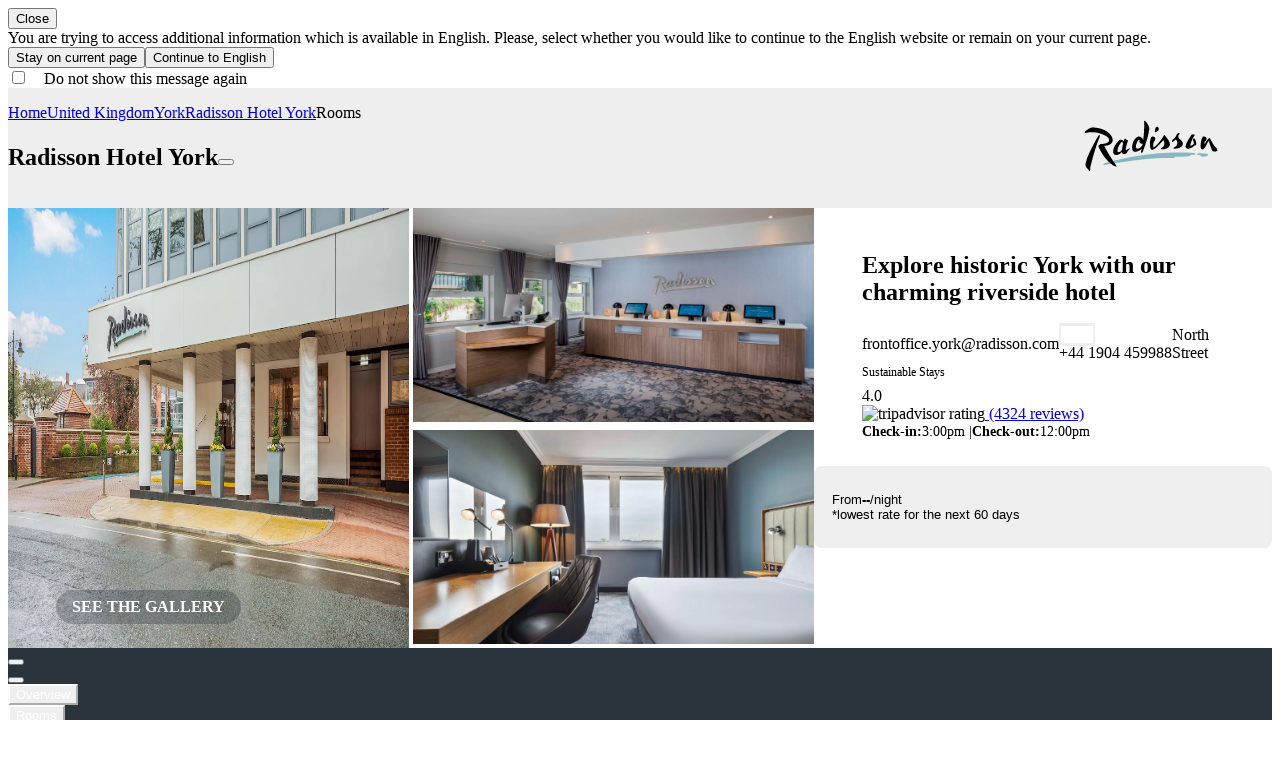

--- FILE ---
content_type: text/html;charset=utf-8
request_url: https://www.radissonhotels.com/en-us/hotels/radisson-hotel-york/rooms
body_size: 146732
content:
<!DOCTYPE html>
<html lang="en-us" dir="ltr">
<head><meta charset="utf-8">
<meta name="viewport" content="width=device-width, initial-scale=1">
<title>Enjoy contemporary comforts and stylish design | Radisson Hotels</title>
<style> </style>
<link rel="apple-touch-icon" sizes="180x180" href="https://www.radissonhotels.com/statics/webextras/public/favicons/apple-touch-icon.png">
<link rel="icon" type="image/png" sizes="16x16" href="https://www.radissonhotels.com/statics/webextras/public/favicons/favicon-16x16.png">
<link rel="icon" type="image/png" sizes="32x32" href="https://www.radissonhotels.com/statics/webextras/public/favicons/favicon-32x32.png">
<link rel="shortcut icon" href="https://www.radissonhotels.com/statics/webextras/public/favicons/favicon.ico">
<link rel="manifest" href="https://www.radissonhotels.com/statics/webextras/public/favicons/site.webmanifest">
<link rel="mask-icon" href="https://www.radissonhotels.com/statics/webextras/public/favicons/safari-pinned-tab.svg" color="#c20808">
<script type="text/javascript" src="https://www.radissonhotels.com/resources/b7c70c35defac8a7d7584646b40a270c4e10013f16877" async ></script><script type="application/ld+json">{"@context":"https://schema.org","@type":"Organization","name":"Radisson Hotel Group","url":"/en-us","@id":"/en-us#organization","brand":{"@type":"Brand","name":"Radisson","url":"https://www.radissonhotels.com/en-us/brand/radisson","@id":"https://www.radissonhotels.com/en-us/brand/radisson#brand","logo":{"@type":"ImageObject","url":"https://statics.radissonhotels.com/main/img/logos/rad.svg"},"sameAs":["https://www.linkedin.com/company/radisson","https://www.instagram.com/radisson","https://twitter.com/radisson","https://www.facebook.com/radisson","https://www.youtube.com/playlist?list=PLDuJbevwCgCeKW4EjwCRiRf82xpXhNkw-"]},"sameAs":["https://www.tiktok.com/@radissonhotels","https://www.instagram.com/RadissonHotels/","https://www.youtube.com/c/radissonhotelgroup","https://www.facebook.com/RadissonHotels/","https://whatsapp.com/channel/0029Vb25Iu92ER6qt87Szj21","https://www.pinterest.com/radissonhotels/","https://www.threads.com/@radissonhotels","https://twitter.com/radissonhotels","https://www.linkedin.com/company/radisson-hotel-group/"],"logo":{"@type":"ImageObject","url":"https://statics.radissonhotels.com/main/img/logo/radisson/radisson-hotels-ressorts.png"}}</script>
<script type="application/ld+json">{"@context":"https://schema.org","@type":"WebPage","@id":"https://www.radissonhotels.com/en-us/hotels/radisson-hotel-york/rooms#WebPage","name":"Radisson Hotel York","description":"Located next to the River Ouse and a short walk from iconic historic attractions, Radisson Hotel York has everything in place needed for a memorable stay.","hasPart":[{"@type":"WebPage","@id":"https://www.radissonhotels.com/en-us/hotels/radisson-hotel-york#WebPage","url":"https://www.radissonhotels.com/en-us/hotels/radisson-hotel-york","name":"Overview"},{"@type":"WebPage","@id":"https://www.radissonhotels.com/en-us/hotels/radisson-hotel-york/services#WebPage","url":"https://www.radissonhotels.com/en-us/hotels/radisson-hotel-york/services","name":"Services"},{"@type":"WebPage","@id":"https://www.radissonhotels.com/en-us/hotels/radisson-hotel-york/dining#WebPage","url":"https://www.radissonhotels.com/en-us/hotels/radisson-hotel-york/dining","name":"Dining"},{"@type":"WebPage","@id":"https://www.radissonhotels.com/en-us/hotels/radisson-hotel-york/meeting-events#WebPage","url":"https://www.radissonhotels.com/en-us/hotels/radisson-hotel-york/meeting-events","name":"Meetings & Events"},{"@type":"WebPage","@id":"https://www.radissonhotels.com/en-us/hotels/radisson-hotel-york/deals#WebPage","url":"https://www.radissonhotels.com/en-us/hotels/radisson-hotel-york/deals","name":"Deals"},{"@type":"WebPage","@id":"https://www.radissonhotels.com/en-us/hotels/radisson-hotel-york/reviews#WebPage","url":"https://www.radissonhotels.com/en-us/hotels/radisson-hotel-york/reviews","name":"Reviews"},{"@type":"WebPage","@id":"https://www.radissonhotels.com/en-us/hotels/radisson-hotel-york/attractions#WebPage","url":"https://www.radissonhotels.com/en-us/hotels/radisson-hotel-york/attractions","name":"Nearby Attractions"},{"@type":"WebPage","@id":"https://www.radissonhotels.com/en-us/hotels/radisson-hotel-york/contact#WebPage","url":"https://www.radissonhotels.com/en-us/hotels/radisson-hotel-york/contact","name":"Contact"}],"significantLink":"https://www.radissonhotels.com/en-us/hotels/radisson-hotel-york/rooms"}</script>
<script type="application/ld+json">{"@context":"https://schema.org","@type":"Hotel","@id":"https://www.radissonhotels.com/en-us/hotels/radisson-hotel-york/rooms#hotel","name":"Radisson Hotel York","description":"Located next to the River Ouse and a short walk from iconic historic attractions, Radisson Hotel York has everything in place needed for a memorable stay.","address":{"@type":"PostalAddress","postalCode":"Y01 6JF","streetAddress":"North Street","addressLocality":"York","addressCountry":"United Kingdom"},"aggregateRating":{"@type":"AggregateRating","ratingValue":4,"bestRating":5,"ratingCount":4324},"geo":{"@type":"GeoCoordinates","latitude":"53.958318","longitude":"-1.085221"},"hasMap":"https://www.google.com/maps/@53.958318,-1.085221,13z","checkinTime":"15:00","checkoutTime":"12:00","amenityFeature":[{"@type":"LocationFeatureSpecification","name":"Fitness center"},{"@type":"LocationFeatureSpecification","name":"Sustainable Stays"},{"@type":"LocationFeatureSpecification","name":"Meeting facilities"},{"@type":"LocationFeatureSpecification","name":"On-site dining"},{"@type":"LocationFeatureSpecification","name":"Parking"},{"@type":"LocationFeatureSpecification","name":"Online check-in"},{"@type":"LocationFeatureSpecification","name":"Free Wi-Fi"},{"@type":"LocationFeatureSpecification","name":"Accessibility"},{"@type":"LocationFeatureSpecification","name":"Bar"},{"@type":"LocationFeatureSpecification","name":"Breakfast buffet"},{"@type":"LocationFeatureSpecification","name":"Hybrid meeting"},{"@type":"LocationFeatureSpecification","name":"Safety deposit box"},{"@type":"LocationFeatureSpecification","name":"Luggage storage"},{"@type":"LocationFeatureSpecification","name":"Dry cleaning"},{"@type":"LocationFeatureSpecification","name":"Breakfast"},{"@type":"LocationFeatureSpecification","name":"Cots available"},{"@type":"LocationFeatureSpecification","name":"Early check-in"},{"@type":"LocationFeatureSpecification","name":"Express check-out"},{"@type":"LocationFeatureSpecification","name":"Grab & Go Breakfast"},{"@type":"LocationFeatureSpecification","name":"Hybrid conference"},{"@type":"LocationFeatureSpecification","name":"Laundry service"},{"@type":"LocationFeatureSpecification","name":"Multilingual staff"},{"@type":"LocationFeatureSpecification","name":"Cashless Payment"},{"@type":"LocationFeatureSpecification","name":"Non-smoking"},{"@type":"LocationFeatureSpecification","name":"Sports Approved"}],"url":"https://www.radissonhotels.com/en-us/hotels/radisson-hotel-york","telephone":["+44 1904 459988"],"image":"https://radissonhotels.iceportal.com/image/radisson-hotel-york/exterior/16256-114889-f75373035_3XL.jpg","priceRange":"GBP 65.00","branchCode":"GBYORCTR"}</script>
<script type="application/ld+json">{"@context":"https://schema.org","@graph":[{"@type":"HotelRoom","@id":"https://www.radissonhotels.com/en-us/hotels/radisson-hotel-york/rooms#0","name":"Cozy Room","description":"Feel relaxed in our Cozy Room featuring a comfy queen bed, ideal for single travelers visiting for business or leisure. Prepare a cup of tea or coffee without leaving your room and watch your preferred entertainment on the flat-screen TV. Stay connected with our free Wi-Fi and share your pictures of York with friends and family while you’re away.","photos":[{"@type":"ImageObject","url":"https://media.radissonhotels.net/image/radisson-hotel-york/guest-room/16256-114889-f75417044_3XL.jpg?impolicy=Card&width=2880&height=1920"},{"@type":"ImageObject","url":"https://media.radissonhotels.net/image/radisson-hotel-york/guest-room/16256-114889-f75417044_4K.jpg?impolicy=GalleryLightbox&width=6720&height=4480"},{"@type":"ImageObject","url":"https://media.radissonhotels.net/image/radisson-hotel-york/guest-room/16256-114889-f75417056_4K.jpg?impolicy=GalleryLightbox&width=6720&height=4480"},{"@type":"ImageObject","url":"https://media.radissonhotels.net/image/radisson-hotel-york/guest-room/16256-114889-f75417058_4K.jpg?impolicy=GalleryLightbox&width=6528&height=4352"},{"@type":"ImageObject","url":"https://media.radissonhotels.net/image/radisson-hotel-york/guest-room/16256-114889-f75417050_4K.jpg?impolicy=GalleryLightbox&width=6666&height=4441"},{"@type":"ImageObject","url":"https://media.radissonhotels.net/image/radisson-hotel-york/guest-room-bath/16256-114889-f75417054_4K.jpg?impolicy=GalleryLightbox&width=6720&height=4480"},{"@type":"ImageObject","url":"https://media.radissonhotels.net/image/radisson-hotel-york/guest-room-bath/16256-114889-f75417168_4K.jpg?impolicy=GalleryLightbox&width=6720&height=4480"},{"@type":"ImageObject","url":"https://media.radissonhotels.net/image/radisson-hotel-york/guest-room-bath/16256-114889-f75417162_4K.jpg?impolicy=GalleryLightbox&width=6720&height=4480"}],"bed":[{"@type":"BedDetails","numberOfBeds":"1","typeOfBed":"queen"}],"occupancy":{"maxValue":"1","minValue":"1"},"url":"https://www.radissonhotels.com/en-us/hotels/radisson-hotel-york/rooms","amenityFeature":[{"name":"Coffee and tea facilities","value":"true","@type":"LocationFeatureSpecification"},{"name":"Rain shower","value":"true","@type":"LocationFeatureSpecification"},{"name":"Bathroom amenities","value":"true","@type":"LocationFeatureSpecification"},{"name":"Magnifying mirror","value":"true","@type":"LocationFeatureSpecification"},{"name":"Professional hair dryer","value":"true","@type":"LocationFeatureSpecification"},{"name":"Air conditioning","value":"true","@type":"LocationFeatureSpecification"},{"name":"In-room safe","value":"true","@type":"LocationFeatureSpecification"},{"name":"Flat-screen TV","value":"true","@type":"LocationFeatureSpecification"},{"name":"Phone","value":"true","@type":"LocationFeatureSpecification"},{"name":"Iron and ironing board","value":"true","@type":"LocationFeatureSpecification"},{"name":"Free Wi-Fi","value":"true","@type":"LocationFeatureSpecification"}],"containedInPlace":{"@type":"Place","address":{"@type":"PostalAddress","postalCode":"Y01 6JF","streetAddress":"North Street","addressRegion":null,"addressLocality":"York"}},"logo":"https://statics.radissonhotels.com/main/img/logos/rad.svg"},{"@type":"HotelRoom","@id":"https://www.radissonhotels.com/en-us/hotels/radisson-hotel-york/rooms#1","name":"Standard Room","description":"Perfect for those traveling on business, our Standard Rooms offer stylish design and convenience. Restore your balance with a relaxing night’s sleep and wake up to a rain shower with refreshing bathroom amenities. Enjoy modern touches including free Wi-Fi, multiple USB ports, and a work desk. Accessible rooms are also available.","photos":[{"@type":"ImageObject","url":"https://media.radissonhotels.net/image/radisson-hotel-york/guest-room/16256-114889-f75161040_3XL.jpg?impolicy=Card&width=2880&height=1920"},{"@type":"ImageObject","url":"https://media.radissonhotels.net/image/radisson-hotel-york/guest-room/16256-114889-f75161112_4K.jpg?impolicy=GalleryLightbox&width=8219&height=5479"},{"@type":"ImageObject","url":"https://media.radissonhotels.net/image/radisson-hotel-york/guest-room/16256-114889-f75161040_4K.jpg?impolicy=GalleryLightbox&width=8193&height=5462"},{"@type":"ImageObject","url":"https://media.radissonhotels.net/image/radisson-hotel-york/guest-room/16256-114889-f75161042_4K.jpg?impolicy=GalleryLightbox&width=8016&height=5344"},{"@type":"ImageObject","url":"https://media.radissonhotels.net/image/radisson-hotel-york/guest-room/16256-114889-f75161044_4K.jpg?impolicy=GalleryLightbox&width=6973&height=4649"},{"@type":"ImageObject","url":"https://media.radissonhotels.net/image/radisson-hotel-york/guest-room/16256-114889-f75161056_4K.jpg?impolicy=GalleryLightbox&width=8149&height=5433"},{"@type":"ImageObject","url":"https://media.radissonhotels.net/image/radisson-hotel-york/guest-room/16256-114889-f75161058_4K.jpg?impolicy=GalleryLightbox&width=8174&height=5449"},{"@type":"ImageObject","url":"https://media.radissonhotels.net/image/radisson-hotel-york/guest-room/16256-114889-f75161050_4K.jpg?impolicy=GalleryLightbox&width=7826&height=5217"},{"@type":"ImageObject","url":"https://media.radissonhotels.net/image/radisson-hotel-york/guest-room-bath/16256-114889-f75161952_4K.jpg?impolicy=GalleryLightbox&width=8179&height=5453"},{"@type":"ImageObject","url":"https://media.radissonhotels.net/image/radisson-hotel-york/guest-room-bath/16256-114889-f75161060_4K.jpg?impolicy=GalleryLightbox&width=8227&height=5485"},{"@type":"ImageObject","url":"https://media.radissonhotels.net/image/radisson-hotel-york/guest-room-bath/16256-114889-f75161064_4K.jpg?impolicy=GalleryLightbox&width=8041&height=5361"},{"@type":"ImageObject","url":"https://media.radissonhotels.net/image/radisson-hotel-york/guest-room-bath/16256-114889-f75161070_4K.jpg?impolicy=GalleryLightbox&width=8239&height=5493"},{"@type":"ImageObject","url":"https://media.radissonhotels.net/image/radisson-hotel-york/guest-room-bath/16256-114889-f63806422_4K.jpg?impolicy=GalleryLightbox&width=5400&height=3600"},{"@type":"ImageObject","url":"https://media.radissonhotels.net/image/radisson-hotel-york/guest-room-bath/16256-114889-f72224236_4K.jpg?impolicy=GalleryLightbox&width=5400&height=3600"}],"bed":[{"@type":"BedDetails","numberOfBeds":"1","typeOfBed":"king"},{"@type":"BedDetails","numberOfBeds":"2","typeOfBed":"twin"}],"occupancy":{"maxValue":"2","minValue":"1"},"url":"https://www.radissonhotels.com/en-us/hotels/radisson-hotel-york/rooms","amenityFeature":[{"name":"Accessible Room available","value":"true","@type":"LocationFeatureSpecification"},{"name":"Coffee and tea facilities","value":"true","@type":"LocationFeatureSpecification"},{"name":"Rain shower","value":"true","@type":"LocationFeatureSpecification"},{"name":"Bathroom amenities","value":"true","@type":"LocationFeatureSpecification"},{"name":"Magnifying mirror","value":"true","@type":"LocationFeatureSpecification"},{"name":"Air conditioning","value":"true","@type":"LocationFeatureSpecification"},{"name":"In-room safe","value":"true","@type":"LocationFeatureSpecification"},{"name":"Flat-screen TV","value":"true","@type":"LocationFeatureSpecification"},{"name":"Multiple USB ports","value":"true","@type":"LocationFeatureSpecification"},{"name":"Phone","value":"true","@type":"LocationFeatureSpecification"},{"name":"Iron and ironing board","value":"true","@type":"LocationFeatureSpecification"},{"name":"Free Wi-Fi","value":"true","@type":"LocationFeatureSpecification"}],"containedInPlace":{"@type":"Place","address":{"@type":"PostalAddress","postalCode":"Y01 6JF","streetAddress":"North Street","addressRegion":null,"addressLocality":"York"}},"logo":"https://statics.radissonhotels.com/main/img/logos/rad.svg"},{"@type":"HotelRoom","@id":"https://www.radissonhotels.com/en-us/hotels/radisson-hotel-york/rooms#2","name":"Standard Room - River View","description":"Our Standard Rooms offer ample space and the choice between a queen and twin beds. Stay connected with our free Wi-Fi while enjoying a hot drink from the in-room coffee and tea facilities. After exploring York, relax in the evening with your preferred entertainment on the flat-screen TV. Everything is in place to ensure a memorable stay with thoughtful amenities including air conditioning and multiple USB ports to keep your devices fully charged.","photos":[{"@type":"ImageObject","url":"https://media.radissonhotels.net/image/radisson-hotel-york/guest-room/16256-114889-f75161100_3XL.jpg?impolicy=Card&width=2880&height=1920"},{"@type":"ImageObject","url":"https://media.radissonhotels.net/image/radisson-hotel-york/guest-room/16256-114889-f75161100_4K.jpg?impolicy=GalleryLightbox&width=7984&height=5323"},{"@type":"ImageObject","url":"https://media.radissonhotels.net/image/radisson-hotel-york/guest-room/16256-114889-f75161108_4K.jpg?impolicy=GalleryLightbox&width=8062&height=5374"},{"@type":"ImageObject","url":"https://media.radissonhotels.net/image/radisson-hotel-york/guest-room/16256-114889-f75161102_4K.jpg?impolicy=GalleryLightbox&width=8250&height=5500"},{"@type":"ImageObject","url":"https://media.radissonhotels.net/image/radisson-hotel-york/guest-room/16256-114889-f75161110_4K.jpg?impolicy=GalleryLightbox&width=7945&height=5297"},{"@type":"ImageObject","url":"https://media.radissonhotels.net/image/radisson-hotel-york/guest-room/16256-114889-f75161112_4K.jpg?impolicy=GalleryLightbox&width=8219&height=5479"},{"@type":"ImageObject","url":"https://media.radissonhotels.net/image/radisson-hotel-york/guest-room/16256-114889-f75161114_4K.jpg?impolicy=GalleryLightbox&width=5487&height=8231"},{"@type":"ImageObject","url":"https://media.radissonhotels.net/image/radisson-hotel-york/guest-room-bath/16256-114889-f75161952_4K.jpg?impolicy=GalleryLightbox&width=8179&height=5453"},{"@type":"ImageObject","url":"https://media.radissonhotels.net/image/radisson-hotel-york/guest-room-bath/16256-114889-f75161060_4K.jpg?impolicy=GalleryLightbox&width=8227&height=5485"},{"@type":"ImageObject","url":"https://media.radissonhotels.net/image/radisson-hotel-york/guest-room-bath/16256-114889-f75161064_4K.jpg?impolicy=GalleryLightbox&width=8041&height=5361"},{"@type":"ImageObject","url":"https://media.radissonhotels.net/image/radisson-hotel-york/guest-room-bath/16256-114889-f75161070_4K.jpg?impolicy=GalleryLightbox&width=8239&height=5493"},{"@type":"ImageObject","url":"https://media.radissonhotels.net/image/radisson-hotel-york/guest-room/16256-114889-f72224290_4K.jpg?impolicy=GalleryLightbox&width=5400&height=3600"},{"@type":"ImageObject","url":"https://media.radissonhotels.net/image/radisson-hotel-york/view-from-guest-room/16256-114889-f63806442_4K.jpg?impolicy=GalleryLightbox&width=5400&height=3600"}],"bed":[{"@type":"BedDetails","numberOfBeds":"1","typeOfBed":"king"},{"@type":"BedDetails","numberOfBeds":"2","typeOfBed":"twin"}],"occupancy":{"maxValue":"2","minValue":"1"},"url":"https://www.radissonhotels.com/en-us/hotels/radisson-hotel-york/rooms","amenityFeature":[{"name":"Coffee and tea facilities","value":"true","@type":"LocationFeatureSpecification"},{"name":"Rain shower","value":"true","@type":"LocationFeatureSpecification"},{"name":"Bathroom amenities","value":"true","@type":"LocationFeatureSpecification"},{"name":"Magnifying mirror","value":"true","@type":"LocationFeatureSpecification"},{"name":"Air conditioning","value":"true","@type":"LocationFeatureSpecification"},{"name":"In-room safe","value":"true","@type":"LocationFeatureSpecification"},{"name":"Flat-screen TV","value":"true","@type":"LocationFeatureSpecification"},{"name":"Multiple USB ports","value":"true","@type":"LocationFeatureSpecification"},{"name":"Phone","value":"true","@type":"LocationFeatureSpecification"},{"name":"Work desk","value":"true","@type":"LocationFeatureSpecification"},{"name":"Iron and ironing board","value":"true","@type":"LocationFeatureSpecification"},{"name":"Free Wi-Fi","value":"true","@type":"LocationFeatureSpecification"}],"containedInPlace":{"@type":"Place","address":{"@type":"PostalAddress","postalCode":"Y01 6JF","streetAddress":"North Street","addressRegion":null,"addressLocality":"York"}},"logo":"https://statics.radissonhotels.com/main/img/logos/rad.svg"},{"@type":"HotelRoom","@id":"https://www.radissonhotels.com/en-us/hotels/radisson-hotel-york/rooms#3","name":"Superior Room - Minster View","description":"Our Superior Rooms offer extra space and stunning views of York Minster. Enjoy a relaxing night’s sleep on the spacious king-size bed and wake up to a refreshing rain shower. Appreciate upgraded amenities like a comfy bathrobe and slippers, ideal to unwind in after a day of sightseeing. Enjoy a hot drink from the in-room Nespresso machine and stay connected with our free Wi-Fi.","photos":[{"@type":"ImageObject","url":"https://media.radissonhotels.net/image/radisson-hotel-york/guest-room/16256-114889-f75161170_3XL.jpg?impolicy=Card&width=2880&height=1919"},{"@type":"ImageObject","url":"https://media.radissonhotels.net/image/radisson-hotel-york/guest-room/16256-114889-f75161174_4K.jpg?impolicy=GalleryLightbox&width=7734&height=5156"},{"@type":"ImageObject","url":"https://media.radissonhotels.net/image/radisson-hotel-york/guest-room/16256-114889-f75161176_4K.jpg?impolicy=GalleryLightbox&width=7992&height=5328"},{"@type":"ImageObject","url":"https://media.radissonhotels.net/image/radisson-hotel-york/guest-room/16256-114889-f75161178_4K.jpg?impolicy=GalleryLightbox&width=8220&height=5480"},{"@type":"ImageObject","url":"https://media.radissonhotels.net/image/radisson-hotel-york/guest-room/16256-114889-f75161170_4K.jpg?impolicy=GalleryLightbox&width=7363&height=4908"},{"@type":"ImageObject","url":"https://media.radissonhotels.net/image/radisson-hotel-york/guest-room/16256-114889-f75161172_4K.jpg?impolicy=GalleryLightbox&width=8094&height=5396"},{"@type":"ImageObject","url":"https://media.radissonhotels.net/image/radisson-hotel-york/guest-room/16256-114889-f75161186_4K.jpg?impolicy=GalleryLightbox&width=7855&height=5237"},{"@type":"ImageObject","url":"https://media.radissonhotels.net/image/radisson-hotel-york/guest-room/16256-114889-f75161188_4K.jpg?impolicy=GalleryLightbox&width=7217&height=4811"},{"@type":"ImageObject","url":"https://media.radissonhotels.net/image/radisson-hotel-york/guest-room/16256-114889-f75161180_4K.jpg?impolicy=GalleryLightbox&width=7064&height=4709"},{"@type":"ImageObject","url":"https://media.radissonhotels.net/image/radisson-hotel-york/view-from-guest-room/16256-114889-f75161182_4K.jpg?impolicy=GalleryLightbox&width=8256&height=5504"},{"@type":"ImageObject","url":"https://media.radissonhotels.net/image/radisson-hotel-york/guest-room-bath/16256-114889-f75161954_4K.jpg?impolicy=GalleryLightbox&width=7973&height=5316"},{"@type":"ImageObject","url":"https://media.radissonhotels.net/image/radisson-hotel-york/guest-room-bath/16256-114889-f75161060_4K.jpg?impolicy=GalleryLightbox&width=8227&height=5485"},{"@type":"ImageObject","url":"https://media.radissonhotels.net/image/radisson-hotel-york/guest-room-bath/16256-114889-f75161064_4K.jpg?impolicy=GalleryLightbox&width=8041&height=5361"},{"@type":"ImageObject","url":"https://media.radissonhotels.net/image/radisson-hotel-york/guest-room-bath/16256-114889-f75161070_4K.jpg?impolicy=GalleryLightbox&width=8239&height=5493"},{"@type":"ImageObject","url":"https://media.radissonhotels.net/image/radisson-hotel-york/view-from-guest-room/16256-114889-f63806442_4K.jpg?impolicy=GalleryLightbox&width=5400&height=3600"}],"bed":[{"@type":"BedDetails","numberOfBeds":"1","typeOfBed":"king"}],"occupancy":{"maxValue":"4","minValue":"1"},"url":"https://www.radissonhotels.com/en-us/hotels/radisson-hotel-york/rooms","amenityFeature":[{"name":"Coffee and tea facilities","value":"true","@type":"LocationFeatureSpecification"},{"name":"Complimentary bottled water","value":"true","@type":"LocationFeatureSpecification"},{"name":"Nespresso coffee machine","value":"true","@type":"LocationFeatureSpecification"},{"name":"Rain shower","value":"true","@type":"LocationFeatureSpecification"},{"name":"Bathroom amenities","value":"true","@type":"LocationFeatureSpecification"},{"name":"Bathrobe and slippers","value":"true","@type":"LocationFeatureSpecification"},{"name":"Air conditioning","value":"true","@type":"LocationFeatureSpecification"},{"name":"In-room safe","value":"true","@type":"LocationFeatureSpecification"},{"name":"Flat-screen TV","value":"true","@type":"LocationFeatureSpecification"},{"name":"Multiple USB ports","value":"true","@type":"LocationFeatureSpecification"},{"name":"Iron and ironing board","value":"true","@type":"LocationFeatureSpecification"},{"name":"Free Wi-Fi","value":"true","@type":"LocationFeatureSpecification"}],"containedInPlace":{"@type":"Place","address":{"@type":"PostalAddress","postalCode":"Y01 6JF","streetAddress":"North Street","addressRegion":null,"addressLocality":"York"}},"logo":"https://statics.radissonhotels.com/main/img/logos/rad.svg"},{"@type":"HotelRoom","@id":"https://www.radissonhotels.com/en-us/hotels/radisson-hotel-york/rooms#4","name":"Family Room","description":"Our Family Rooms provide ideal space and convenience when traveling with your loved ones. The contemporary design and thoughtful features such as bunk beds will ensure a comfortable stay. Stay charged and connected during your stay with convenient USB ports and free Wi-Fi. Cots are also available on request.","photos":[{"@type":"ImageObject","url":"https://media.radissonhotels.net/image/radisson-hotel-york/guest-room/16256-114889-f75417026_3XL.jpg?impolicy=Card&width=2880&height=1921"},{"@type":"ImageObject","url":"https://media.radissonhotels.net/image/radisson-hotel-york/guest-room/16256-114889-f75702487_4K.jpg?impolicy=GalleryLightbox&width=6293&height=4194"},{"@type":"ImageObject","url":"https://media.radissonhotels.net/image/radisson-hotel-york/guest-room/16256-114889-f75702485_4K.jpg?impolicy=GalleryLightbox&width=6723&height=4484"},{"@type":"ImageObject","url":"https://media.radissonhotels.net/image/radisson-hotel-york/guest-room/16256-114889-f75417028_4K.jpg?impolicy=GalleryLightbox&width=6720&height=4480"},{"@type":"ImageObject","url":"https://media.radissonhotels.net/image/radisson-hotel-york/guest-room-bath/16256-114889-f75417014_4K.jpg?impolicy=GalleryLightbox&width=6424&height=4283"},{"@type":"ImageObject","url":"https://media.radissonhotels.net/image/radisson-hotel-york/guest-room-bath/16256-114889-f75417012_4K.jpg?impolicy=GalleryLightbox&width=6720&height=4480"},{"@type":"ImageObject","url":"https://media.radissonhotels.net/image/radisson-hotel-york/guest-room-bath/16256-114889-f75161064_4K.jpg?impolicy=GalleryLightbox&width=8041&height=5361"}],"bed":[{"@type":"BedDetails","numberOfBeds":"1","typeOfBed":"king"}],"occupancy":{"maxValue":"4","minValue":"1"},"url":"https://www.radissonhotels.com/en-us/hotels/radisson-hotel-york/rooms","amenityFeature":[{"name":"Connecting rooms","value":"true","@type":"LocationFeatureSpecification"},{"name":"Coffee and tea facilities","value":"true","@type":"LocationFeatureSpecification"},{"name":"Rain shower","value":"true","@type":"LocationFeatureSpecification"},{"name":"Magnifying mirror","value":"true","@type":"LocationFeatureSpecification"},{"name":"Air conditioning","value":"true","@type":"LocationFeatureSpecification"},{"name":"In-room safe","value":"true","@type":"LocationFeatureSpecification"},{"name":"Flat-screen TV","value":"true","@type":"LocationFeatureSpecification"},{"name":"Multiple USB ports","value":"true","@type":"LocationFeatureSpecification"},{"name":"Phone","value":"true","@type":"LocationFeatureSpecification"},{"name":"Iron and ironing board","value":"true","@type":"LocationFeatureSpecification"},{"name":"Free Wi-Fi","value":"true","@type":"LocationFeatureSpecification"}],"containedInPlace":{"@type":"Place","address":{"@type":"PostalAddress","postalCode":"Y01 6JF","streetAddress":"North Street","addressRegion":null,"addressLocality":"York"}},"logo":"https://statics.radissonhotels.com/main/img/logos/rad.svg"}]}</script>
<meta itemprop="description" content="Book a stay in our modern rooms at Radisson Hotel York and enjoy stunning city or river views. Enjoy comfortable beds and convenient in-room amenities.">
<meta itemprop="name" content="Enjoy contemporary comforts and stylish design | Radisson Hotels">
<meta itemprop="image" content="https://statics.radissonhotels.com/main/img/logo/radisson/radisson-hotels-ressorts.png">
<meta name="description" content="Book a stay in our modern rooms at Radisson Hotel York and enjoy stunning city or river views. Enjoy comfortable beds and convenient in-room amenities.">
<link rel="alternate" href="https://www.radissonhotels.com/en-us/hotels/radisson-hotel-york/rooms" hreflang="x-default">
<link rel="alternate" href="https://www.radissonhotels.com/en-us/hotels/radisson-hotel-york/rooms" hreflang="en">
<link rel="alternate" href="https://www.radissonhotels.com/es-es/hoteles/radisson-hotel-york/habitaciones" hreflang="es">
<link rel="alternate" href="https://www.radissonhotels.com/zh-cn/hotels/radisson-hotel-york/rooms" hreflang="zh">
<meta name="msapplication-TileColor" content="#ffffff">
<meta name="theme-color" content="#ffffff">
<meta name="robots" content="index, follow">
<link rel="canonical" href="https://www.radissonhotels.com/en-us/hotels/radisson-hotel-york/rooms">
<meta content="176184645758527" property="fb:app_id">
<meta content="Enjoy contemporary comforts and stylish design | Radisson Hotels" property="og:title">
<meta content="Book a stay in our modern rooms at Radisson Hotel York and enjoy stunning city or river views. Enjoy comfortable beds and convenient in-room amenities." property="og:description">
<meta content="https://www.radissonhotels.com/en-us/hotels/radisson-hotel-york/rooms" property="og:url">
<meta content="website " property="og:type">
<meta content="Radisson" property="og:site_name">
<meta name="twitter:title" content="Enjoy contemporary comforts and stylish design | Radisson Hotels">
<meta name="twitter:description" content="Book a stay in our modern rooms at Radisson Hotel York and enjoy stunning city or river views. Enjoy comfortable beds and convenient in-room amenities.">
<meta name="twitter:card" content="summary_large_image">
<meta name="twitter:url" content="https://www.radissonhotels.com/en-us/hotels/radisson-hotel-york/rooms">
<meta name="twitter:site" content="@Radisson">
<script type="application/ld+json">{"@context":"https://schema.org","@type":"BreadcrumbList","itemListElement":[{"@type":"ListItem","position":1,"item":{"@id":"https://www.radissonhotels.com/en-us/","name":"Home"}},{"@type":"ListItem","position":2,"item":{"@id":"https://www.radissonhotels.com/en-us/destination/united-kingdom","name":"United Kingdom"}},{"@type":"ListItem","position":3,"item":{"@id":"https://www.radissonhotels.com/en-us/destination/united-kingdom/york","name":"York"}},{"@type":"ListItem","position":4,"item":{"@id":"https://www.radissonhotels.com/en-us/hotels/radisson-hotel-york","name":"Radisson Hotel York"}},{"@type":"ListItem","position":5,"item":{"@id":"https://www.radissonhotels.com/en-us/hotels/radisson-hotel-york/rooms","name":"Rooms"}}]}</script>
<link href="https://media.radissonhotels.net/image/radisson-hotel-york/exterior/16256-114889-f75373035_4K.jpg?impolicy=HomeHero" rel="preload" fetchpriority="high" as="image">
      <link rel="preload" href="/statics/webextras/public/css/tailwind.css?v=202601143610" type="text/css" as="style">
      <link rel="preload" href="/statics/webextras/public/css/components.css?v=202601143610" type="text/css" as="style">
      <link rel="preload" href="/statics/webextras/public/css/icons.css?v=202601143610" type="text/css" as="style">
      <link rel="stylesheet" href="/statics/webextras/public/css/tailwind.css?v=202601143610" type="text/css">
      <link rel="stylesheet" href="/statics/webextras/public/css/components.css?v=202601143610" type="text/css">
      <link rel="stylesheet" href="/statics/webextras/public/css/icons.css?v=202601143610" type="text/css">
    <link rel="modulepreload" as="script" crossorigin href="/statics/webextras/app/entry.c37555e2.js"><link rel="modulepreload" as="script" crossorigin href="/statics/webextras/app/default.5a4a74a0.js"><link rel="modulepreload" as="script" crossorigin href="/statics/webextras/app/components.1f826872.js"><link rel="modulepreload" as="script" crossorigin href="/statics/webextras/app/vue.-sixQ7xP.6261395f.js"><link rel="modulepreload" as="script" crossorigin href="/statics/webextras/app/_...page_.d8eab454.js"><link rel="modulepreload" as="script" crossorigin href="/statics/webextras/app/FavIcons.vue.b65deed6.js"><link rel="preload" as="style" href="/statics/webextras/app/CardRecommended.3ba5e9be.css"><link rel="preload" as="style" href="/statics/webextras/app/BlogArticleListAutomated.c7257296.css"><link rel="preload" as="style" href="/statics/webextras/app/ContactCardBase.643b4afc.css"><link rel="preload" as="style" href="/statics/webextras/app/MultimediaTextLinks.b3db0a50.css"><link rel="preload" as="style" href="/statics/webextras/app/SingleOfferTermsAndConditions.de3c7622.css"><link rel="preload" as="style" href="/statics/webextras/app/RestaurantContactCard.92433219.css"><link rel="preload" as="style" href="/statics/webextras/app/BlogHeroArticleSlider.edb7b322.css"><link rel="preload" as="style" href="/statics/webextras/app/BrandList.7806744e.css"><link rel="preload" as="style" href="/statics/webextras/app/BrandListImage.866ea579.css"><link rel="preload" as="style" href="/statics/webextras/app/CardListWithTags.b4e4d5d1.css"><link rel="preload" as="style" href="/statics/webextras/app/ContactCard.8080b0f4.css"><link rel="preload" as="style" href="/statics/webextras/app/ContactCardWithOpeningHours.7b1d0917.css"><link rel="preload" as="style" href="/statics/webextras/app/DoubleImageLeftTextRight.26296b15.css"><link rel="preload" as="style" href="/statics/webextras/app/DoubleImageRightTextLeft.3a18a7b0.css"><link rel="preload" as="style" href="/statics/webextras/app/FBRecommendedRestaurants.944d4979.css"><link rel="preload" as="style" href="/statics/webextras/app/FaqHotel.99a22617.css"><link rel="preload" as="style" href="/statics/webextras/app/HowToArriveListOverview.a474e655.css"><link rel="preload" as="style" href="/statics/webextras/app/MenuWebextraIcons.b29a9474.css"><link rel="preload" as="style" href="/statics/webextras/app/MultimediaLeftTextLinksRight.ba82a2ea.css"><link rel="preload" as="style" href="/statics/webextras/app/MultimediaRightTextLeftSuperposedImages.4036436f.css"><link rel="preload" as="style" href="/statics/webextras/app/MultimediaRightTextLinksLeft.0765ce2f.css"><link rel="preload" as="style" href="/statics/webextras/app/RedesignInformationalMessage.8ff43266.css"><link rel="preload" as="style" href="/statics/webextras/app/RestaurantListAutomated.83b9609e.css"><link rel="preload" as="style" href="/statics/webextras/app/RestaurantOpeningHours.848b74d7.css"><link rel="preload" as="style" href="/statics/webextras/app/RewardsBenefitsListAside.d67518a1.css"><link rel="preload" as="style" href="/statics/webextras/app/RewardsR4UBenefitsListAside.864bda95.css"><link rel="preload" as="style" href="/statics/webextras/app/SocialMedia.1bdd7144.css"><link rel="preload" as="style" href="/statics/webextras/app/SquareMultimediaLeftTextLinksRight.57266653.css"><link rel="preload" as="style" href="/statics/webextras/app/SquareMultimediaRightTextLinksLeft.3ad51480.css"><link rel="modulepreload" as="script" crossorigin href="/statics/webextras/app/fetch-sdl.c89e4e0c.js"><link rel="modulepreload" as="script" crossorigin href="/statics/webextras/app/lib-vue-gallery.950e40c1.js"><link rel="modulepreload" as="script" crossorigin href="/statics/webextras/app/index.module.32bb4d18.js"><link rel="modulepreload" as="script" crossorigin href="/statics/webextras/app/SdlPage.vue.01ea6b45.js"><link rel="preload" as="style" href="/statics/webextras/app/SdlPage.f05cfa8c.css"><link rel="modulepreload" as="script" crossorigin href="/statics/webextras/app/GalleryListAutomated.vue.3427173b.js"><link rel="preload" as="style" href="/statics/webextras/app/GalleryListAutomated.79bad2cb.css"><link rel="modulepreload" as="script" crossorigin href="/statics/webextras/app/url.133ebd76.js"><link rel="modulepreload" as="script" crossorigin href="/statics/webextras/app/MenuArticles.vue.4004283c.js"><link rel="preload" as="style" href="/statics/webextras/app/MenuArticles.0971f04a.css"><link rel="modulepreload" as="script" crossorigin href="/statics/webextras/app/EnsureComponent.bf1cfe1a.js"><link rel="preload" as="style" href="/statics/webextras/app/EnsureComponent.790233c6.css"><link rel="modulepreload" as="script" crossorigin href="/statics/webextras/app/SdlRegion.vue.e3007263.js"><link rel="modulepreload" as="script" crossorigin href="/statics/webextras/app/client-only.c83bd799.js"><link rel="modulepreload" as="script" crossorigin href="/statics/webextras/app/WebExtraPage.349e8677.js"><link rel="modulepreload" as="script" crossorigin href="/statics/webextras/app/WebExtraPage.vue.549d705a.js"><link rel="modulepreload" as="script" crossorigin href="/statics/webextras/app/useJsonLd.e489a591.js"><link rel="modulepreload" as="script" crossorigin href="/statics/webextras/app/useAssetsVersion.8e9ac88c.js"><link rel="modulepreload" as="script" crossorigin href="/statics/webextras/app/useGallery.013fceb0.js"><link rel="modulepreload" as="script" crossorigin href="/statics/webextras/app/MapModal.vue.aa4d0dc8.js"><link rel="modulepreload" as="script" crossorigin href="/statics/webextras/app/MediaVideo.efb53622.js"><link rel="modulepreload" as="script" crossorigin href="/statics/webextras/app/ModalRestaurantInfo.9ecd8de5.js"><link rel="modulepreload" as="script" crossorigin href="/statics/webextras/app/ModalRestaurantInfo.vue.8d08a486.js"><link rel="modulepreload" as="script" crossorigin href="/statics/webextras/app/useDistinctTypesOpeningHours.53952396.js"><link rel="modulepreload" as="script" crossorigin href="/statics/webextras/app/useFragment.37796bb5.js"><link rel="modulepreload" as="script" crossorigin href="/statics/webextras/app/BlogArticleListAutomated.vue.ce1b8bb6.js"><link rel="modulepreload" as="script" crossorigin href="/statics/webextras/app/SdlEntity.vue.d1e98325.js"><link rel="modulepreload" as="script" crossorigin href="/statics/webextras/app/SeoRegion.c04c38c0.js"><link rel="modulepreload" as="script" crossorigin href="/statics/webextras/app/Header.3ade781f.js"><link rel="modulepreload" as="script" crossorigin href="/statics/webextras/app/HeroRegion.f363e1cb.js"><link rel="modulepreload" as="script" crossorigin href="/statics/webextras/app/MenuWebextraFixedBookNow.376fc0d6.js"><link rel="modulepreload" as="script" crossorigin href="/statics/webextras/app/MenuWebextra.vue.6af06495.js"><link rel="modulepreload" as="script" crossorigin href="/statics/webextras/app/useUrl.0cf5ee08.js"><link rel="modulepreload" as="script" crossorigin href="/statics/webextras/app/TextTitleDescription.b169804c.js"><link rel="modulepreload" as="script" crossorigin href="/statics/webextras/app/GalleryListAutomated.c0698e07.js"><link rel="modulepreload" as="script" crossorigin href="/statics/webextras/app/Mosaic.71b4c81a.js"><link rel="modulepreload" as="script" crossorigin href="/statics/webextras/app/useSsrIsMobile.ce30f5db.js"><link rel="modulepreload" as="script" crossorigin href="/statics/webextras/app/useHeroRegion.b181c1b3.js"><link rel="modulepreload" as="script" crossorigin href="/statics/webextras/app/useGetModelProperties.39d88174.js"><link rel="modulepreload" as="script" crossorigin href="/statics/webextras/app/RoomListRooms.3ddfc170.js"><link rel="modulepreload" as="script" crossorigin href="/statics/webextras/app/useRooms.5383ca4c.js"><link rel="modulepreload" as="script" crossorigin href="/statics/webextras/app/ThumbnailIconRoomListCard.vue.6f65a90b.js"><link rel="modulepreload" as="script" crossorigin href="/statics/webextras/app/FooterWebExtra.4256064a.js"><link rel="modulepreload" as="script" crossorigin href="/statics/webextras/app/Seo.611aae57.js"><link rel="modulepreload" as="script" crossorigin href="/statics/webextras/app/Breadcrumb.e1d8d80d.js"><link rel="modulepreload" as="script" crossorigin href="/statics/webextras/app/HeaderRegion.87435d7c.js"><link rel="modulepreload" as="script" crossorigin href="/statics/webextras/app/HotelHeroBasic.8352dea2.js"><link rel="modulepreload" as="script" crossorigin href="/statics/webextras/app/HotelGalleryList.00b00e19.js"><link rel="modulepreload" as="script" crossorigin href="/statics/webextras/app/SearchTypes.ca6861e1.js"><link rel="modulepreload" as="script" crossorigin href="/statics/webextras/app/HeaderMainNavWithSubmenu.f8695473.js"><link rel="prefetch" as="image" type="image/svg+xml" href="/statics/webextras/app/icon.a080a8a4.svg"><link rel="prefetch" as="script" crossorigin href="/statics/webextras/app/fetch-assets-version.8926ce25.js"><link rel="prefetch" as="script" crossorigin href="/statics/webextras/app/redirect-to-home.fad40a53.js"><link rel="prefetch" as="script" crossorigin href="/statics/webextras/app/error-component.58223b3e.js"><link rel="stylesheet" href="/statics/webextras/app/CardRecommended.3ba5e9be.css"><link rel="stylesheet" href="/statics/webextras/app/BlogArticleListAutomated.c7257296.css"><link rel="stylesheet" href="/statics/webextras/app/ContactCardBase.643b4afc.css"><link rel="stylesheet" href="/statics/webextras/app/MultimediaTextLinks.b3db0a50.css"><link rel="stylesheet" href="/statics/webextras/app/SingleOfferTermsAndConditions.de3c7622.css"><link rel="stylesheet" href="/statics/webextras/app/RestaurantContactCard.92433219.css"><link rel="stylesheet" href="/statics/webextras/app/BlogHeroArticleSlider.edb7b322.css"><link rel="stylesheet" href="/statics/webextras/app/BrandList.7806744e.css"><link rel="stylesheet" href="/statics/webextras/app/BrandListImage.866ea579.css"><link rel="stylesheet" href="/statics/webextras/app/CardListWithTags.b4e4d5d1.css"><link rel="stylesheet" href="/statics/webextras/app/ContactCard.8080b0f4.css"><link rel="stylesheet" href="/statics/webextras/app/ContactCardWithOpeningHours.7b1d0917.css"><link rel="stylesheet" href="/statics/webextras/app/DoubleImageLeftTextRight.26296b15.css"><link rel="stylesheet" href="/statics/webextras/app/DoubleImageRightTextLeft.3a18a7b0.css"><link rel="stylesheet" href="/statics/webextras/app/FBRecommendedRestaurants.944d4979.css"><link rel="stylesheet" href="/statics/webextras/app/FaqHotel.99a22617.css"><link rel="stylesheet" href="/statics/webextras/app/HowToArriveListOverview.a474e655.css"><link rel="stylesheet" href="/statics/webextras/app/MenuWebextraIcons.b29a9474.css"><link rel="stylesheet" href="/statics/webextras/app/MultimediaLeftTextLinksRight.ba82a2ea.css"><link rel="stylesheet" href="/statics/webextras/app/MultimediaRightTextLeftSuperposedImages.4036436f.css"><link rel="stylesheet" href="/statics/webextras/app/MultimediaRightTextLinksLeft.0765ce2f.css"><link rel="stylesheet" href="/statics/webextras/app/RedesignInformationalMessage.8ff43266.css"><link rel="stylesheet" href="/statics/webextras/app/RestaurantListAutomated.83b9609e.css"><link rel="stylesheet" href="/statics/webextras/app/RestaurantOpeningHours.848b74d7.css"><link rel="stylesheet" href="/statics/webextras/app/RewardsBenefitsListAside.d67518a1.css"><link rel="stylesheet" href="/statics/webextras/app/RewardsR4UBenefitsListAside.864bda95.css"><link rel="stylesheet" href="/statics/webextras/app/SocialMedia.1bdd7144.css"><link rel="stylesheet" href="/statics/webextras/app/SquareMultimediaLeftTextLinksRight.57266653.css"><link rel="stylesheet" href="/statics/webextras/app/SquareMultimediaRightTextLinksLeft.3ad51480.css"><link rel="stylesheet" href="/statics/webextras/app/SdlPage.f05cfa8c.css"><link rel="stylesheet" href="/statics/webextras/app/GalleryListAutomated.79bad2cb.css"><link rel="stylesheet" href="/statics/webextras/app/MenuArticles.0971f04a.css"><link rel="stylesheet" href="/statics/webextras/app/EnsureComponent.790233c6.css"><style>::-webkit-scrollbar{height:7px;width:7px}::-webkit-scrollbar-thumb{background:#29343d;border:1px solid #fff;border-radius:5px}body.modal-open{overflow:hidden}@media (min-width:1024px){body.modal-open{margin-right:7px}}</style><style>[data-v-226ece54] .header-container .default-container,[data-v-226ece54] .property-searchbar .sb-layout,[data-v-226ece54] .searchbar-container .default-container{max-width:1920px}[data-v-226ece54] .footer .footer__container,[data-v-226ece54] .footer .footer__social{max-width:1920px;padding-left:24px;padding-right:24px}@media (min-width:768px){[data-v-226ece54] .footer .footer__container,[data-v-226ece54] .footer .footer__social{padding-left:48px;padding-right:48px}}[data-v-226ece54] .header-container .container{max-width:1920px;padding-left:0;padding-right:0}</style><style>[data-v-379c4f0a] .default-container{max-width:1920px}@media (min-width:1536px){[data-v-379c4f0a] .default-container{padding-left:48px;padding-right:48px}}.menu-container[data-v-379c4f0a]{background-color:var(--bg-color)}[data-v-379c4f0a] .arrow--inverted,[data-v-379c4f0a] .tab.tab--inverted{color:var(--text-color)}[data-v-379c4f0a] .tab.tab--inverted{border-color:var(--text-color)}</style><style>.text-title-description[data-v-94006330]{--tw-bg-opacity:1;background-color:rgb(255 255 255/var(--tw-bg-opacity));padding:36px 24px}@media (min-width:768px){.text-title-description[data-v-94006330]{padding:48px}}.text-title-description__content[data-v-94006330]{display:flex;flex-direction:column}@media (min-width:768px){.text-title-description__content[data-v-94006330]{flex-direction:row;gap:60px}}.text-title-description__title[data-v-94006330]{font-size:24px;font-weight:700;line-height:30px}@media (min-width:768px){.text-title-description__title[data-v-94006330]{font-size:32px;line-height:38px;min-width:30%}}.text-title-description__title--rich-text[data-v-94006330]:where([dir=ltr],[dir=ltr] *){text-align:left}.text-title-description__title--rich-text[data-v-94006330]:where([dir=rtl],[dir=rtl] *){text-align:right}</style><style>[data-v-0a7be18f] .badge{font-size:16px;line-height:22px;padding:8px 12px}.hotel-gallery-list[data-v-0a7be18f]{display:flex;flex-direction:column;height:100%;padding:0}@media (min-width:768px){.hotel-gallery-list[data-v-0a7be18f]{flex-direction:row;height:514px}}.hotel-gallery-list__mosaic[data-v-0a7be18f]{display:grid;height:191px;position:relative;width:100%}@media (min-width:768px){.hotel-gallery-list__mosaic[data-v-0a7be18f]{height:514px}}@media (min-width:1536px){.hotel-gallery-list__mosaic[data-v-0a7be18f]{min-height:538px}}@media (min-width:768px){.hotel-gallery-list__mosaic--half[data-v-0a7be18f]{width:70%}.hotel-gallery-list__mosaic--full[data-v-0a7be18f]{width:100%}}.hotel-gallery-list__container[data-v-0a7be18f]{display:flex;flex-direction:column;height:100%;justify-content:space-between;width:100%;--tw-bg-opacity:1;background-color:rgb(255 255 255/var(--tw-bg-opacity))}@media (min-width:1024px){.hotel-gallery-list__container[data-v-0a7be18f]{max-width:458px}}@media (min-width:1536px){.hotel-gallery-list__container[data-v-0a7be18f]{height:-moz-fit-content;height:fit-content;justify-content:center;max-width:615px;min-height:538px}}.hotel-gallery-list__info[data-v-0a7be18f]{display:flex;flex-direction:column;gap:12px;height:100%;margin:24px;overflow-x:hidden;overflow-y:hidden;padding-inline-end:16px}@media (min-width:768px){.hotel-gallery-list__info[data-v-0a7be18f]{margin-inline-end:24px;margin-inline-start:48px;overflow-y:auto}}.hotel-gallery-list__info[data-v-0a7be18f]::-webkit-scrollbar{width:4px}.hotel-gallery-list__info[data-v-0a7be18f]::-webkit-scrollbar-track{background-color:unset;box-shadow:unset;-webkit-box-shadow:unset}.hotel-gallery-list__info[data-v-0a7be18f]::-webkit-scrollbar-thumb{background-color:#d8d8d8;border-radius:20px}.hotel-gallery-list__info[data-v-0a7be18f]{@-moz-document url-prefix(){scrollbar-color:#d8d8d8 transparent;scrollbar-width:thin}}.hotel-gallery-list__info--title[data-v-0a7be18f]{font-size:24px;font-weight:700;line-height:30px}@media (min-width:768px){.hotel-gallery-list__info--title[data-v-0a7be18f]{font-size:36px;line-height:44px}}.hotel-gallery-list__tooltip[data-v-0a7be18f]{display:flex;flex-wrap:nowrap;pointer-events:none;white-space:nowrap}.hotel-gallery-list__icons[data-v-0a7be18f]{align-items:center;display:flex;gap:16px}.hotel-gallery-list__tag[data-v-0a7be18f]{font-size:12px;line-height:16px;margin-bottom:8px;margin-top:8px}.hotel-gallery-list__check[data-v-0a7be18f]{display:flex;flex-wrap:wrap;font-size:14px;gap:4px;line-height:18px}.hotel-gallery-list .border-x-grey[data-v-0a7be18f]{border-left-width:2px;border-right-width:2px;border-style:solid;--tw-border-opacity:1;border-color:rgb(238 238 239/var(--tw-border-opacity));padding-left:16px;padding-right:16px}.hotel-gallery-list .we-check[data-v-0a7be18f]:after{--tw-content:":";content:var(--tw-content)}.hotel-gallery-list .we-check[data-v-0a7be18f]:where([dir=rtl],[dir=rtl] *):after{display:none}.hotel-gallery-list .check-label[data-v-0a7be18f]:after{padding-inline-start:4px;--tw-content:"|";content:var(--tw-content)}.hotel-gallery-list .grid-0[data-v-0a7be18f],.hotel-gallery-list .grid-1[data-v-0a7be18f]{grid-template-columns:repeat(1,minmax(0,1fr));grid-template-rows:repeat(1,minmax(0,1fr))}.hotel-gallery-list .grid-2[data-v-0a7be18f]{-moz-column-gap:4px;column-gap:4px;grid-template-columns:repeat(2,minmax(0,1fr));grid-template-rows:repeat(2,minmax(0,1fr))}.hotel-gallery-list .grid-3[data-v-0a7be18f],.hotel-gallery-list .grid-4[data-v-0a7be18f]{-moz-column-gap:4px;column-gap:4px;grid-column-end:1;grid-column-start:2;grid-template-rows:repeat(2,minmax(0,1fr));row-gap:4px}.hotel-gallery-list .grid-area-0[data-v-0a7be18f]{grid-area:1/1/3/2}</style><style>.hotel-hero-basic[data-v-e2e7f537]{min-height:120px;width:100%;--tw-bg-opacity:1;background-color:rgb(238 238 239/var(--tw-bg-opacity))}@media (min-width:1024px){.hotel-hero-basic[data-v-e2e7f537]{min-height:84px}}.hotel-hero-basic .default-container-xl[data-v-e2e7f537]{align-items:center;display:flex;flex-direction:row;justify-content:space-between;padding-bottom:16px;padding-top:16px}@media (min-width:768px){.hotel-hero-basic .default-container-xl[data-v-e2e7f537]{gap:16px}}.hotel-hero-basic__content[data-v-e2e7f537]{display:flex;flex-direction:column;gap:4px;width:100%}.hotel-hero-basic__hotel-name[data-v-e2e7f537]{align-items:center;font-size:20px;font-weight:700;grid-column:span 2/span 2;line-height:26px;width:100%}@media (min-width:768px){.hotel-hero-basic__hotel-name[data-v-e2e7f537]{font-size:24px;line-height:30px;width:auto}}.hotel-hero-basic__rating-share-mobile[data-v-e2e7f537]{align-items:center;display:flex;flex-direction:row;gap:12px;grid-column:span 1/span 1;height:32px;justify-content:flex-start}@media (min-width:768px){.hotel-hero-basic__rating-share-mobile[data-v-e2e7f537]{display:none}}.hotel-hero-basic__name-rating-logo[data-v-e2e7f537]{display:grid;gap:8px;grid-template-columns:repeat(2,minmax(0,1fr));grid-template-rows:repeat(1,minmax(0,1fr))}@media (min-width:768px){.hotel-hero-basic__name-rating-logo[data-v-e2e7f537]{align-items:center;display:flex;flex-direction:row;flex-wrap:wrap;gap:16px}}.hotel-hero-basic__logo-desktop[data-v-e2e7f537]{min-height:50px}.hotel-hero-basic__logo-desktop[data-v-e2e7f537] svg{height:52px;width:100%}.hotel-hero-basic__logo-desktop .pis[data-v-e2e7f537] svg{height:80px;width:80px}.hotel-hero-basic__logo-desktop .ky[data-v-e2e7f537] svg{height:50px;width:80px}.hotel-hero-basic__logo-desktop .ca[data-v-e2e7f537] svg{height:50px;width:90px}.hotel-hero-basic__logo-desktop .sa[data-v-e2e7f537] svg{height:50px;width:130px}.hotel-hero-basic__logo-desktop .hotel-hero-basic__logo-img[data-v-e2e7f537]{height:auto;max-width:167px;width:auto}.hotel-hero-basic__logo-mobile[data-v-e2e7f537]{display:inline-block;grid-column:span 1/span 1;height:32px;min-height:32px}@media (min-width:768px){.hotel-hero-basic__logo-mobile[data-v-e2e7f537]{display:none}}.hotel-hero-basic__logo-mobile>div[data-v-e2e7f537]{display:flex;flex-direction:row;justify-content:flex-end}.hotel-hero-basic__logo-mobile[data-v-e2e7f537] svg{height:32px;width:100px}.hotel-hero-basic__logo-mobile[data-v-e2e7f537] svg[data-testid=brand-logo-rdb]{min-width:120px}.hotel-hero-basic__logo-mobile .pis[data-v-e2e7f537] svg{height:55px;margin-top:-20px}.hotel-hero-basic__logo-mobile .ky[data-v-e2e7f537] svg{height:30px;width:80px}.hotel-hero-basic__logo-mobile .ca[data-v-e2e7f537] svg{height:35px;width:90px}.hotel-hero-basic__logo-mobile .hotel-hero-basic__logo-img[data-v-e2e7f537]{height:auto;max-width:107px;width:auto}</style><style>.hotel-gallery-list[data-v-a0a3e807]{display:flex;flex-direction:column;padding:0}@media (min-width:768px){.hotel-gallery-list[data-v-a0a3e807]{flex-direction:row}}.hotel-gallery-list__mosaic[data-v-a0a3e807]{display:grid;position:relative;width:100%}@media (min-width:768px){.hotel-gallery-list__mosaic[data-v-a0a3e807]{width:70%}}.hotel-gallery-list__container[data-v-a0a3e807]{display:flex;flex-direction:column;width:100%;--tw-bg-opacity:1;background-color:rgb(255 255 255/var(--tw-bg-opacity))}@media (min-width:1024px){.hotel-gallery-list__container[data-v-a0a3e807]{max-width:458px;min-width:458px}}@media (min-width:1536px){.hotel-gallery-list__container[data-v-a0a3e807]{max-width:615px;min-width:615px}}.hotel-gallery-list__info[data-v-a0a3e807]{margin-bottom:24px;overflow-y:hidden}.hotel-gallery-list__wrapper[data-v-a0a3e807]{display:flex;flex-direction:column;gap:12px;height:auto;margin-left:24px;margin-right:24px;margin-top:24px;overflow-y:auto;padding-inline-end:16px}@media (min-width:768px){.hotel-gallery-list__wrapper[data-v-a0a3e807]{margin-inline-start:48px}}.hotel-gallery-list__wrapper[data-v-a0a3e807]{max-height:100%;padding-bottom:1px}.hotel-gallery-list__wrapper[data-v-a0a3e807]::-webkit-scrollbar{width:6px}.hotel-gallery-list__wrapper[data-v-a0a3e807]::-webkit-scrollbar-track{background-color:unset;box-shadow:unset;-webkit-box-shadow:unset}.hotel-gallery-list__wrapper[data-v-a0a3e807]::-webkit-scrollbar-thumb{background-color:#d8d8d8;border-radius:20px}.hotel-gallery-list__wrapper[data-v-a0a3e807]{@-moz-document url-prefix(){scrollbar-color:#d8d8d8 transparent;scrollbar-width:thin}}.hotel-gallery-list__phone[data-v-a0a3e807]{direction:ltr}.hotel-gallery-list__tooltip[data-v-a0a3e807]{direction:ltr;display:flex;flex-wrap:nowrap;pointer-events:none;white-space:nowrap}.hotel-gallery-list__icons[data-v-a0a3e807]{align-items:center;display:flex;gap:16px}.hotel-gallery-list__badge-group[data-v-a0a3e807]{overflow:unset;padding-bottom:7px}.hotel-gallery-list__tag[data-v-a0a3e807]{font-size:12px;line-height:16px;margin-bottom:8px;margin-top:8px}.hotel-gallery-list__check[data-v-a0a3e807]{display:flex;flex-wrap:wrap;font-size:14px;gap:4px;line-height:18px}.hotel-gallery-list .border-x-grey[data-v-a0a3e807]{border-left-width:2px;border-right-width:2px;border-style:solid;--tw-border-opacity:1;border-color:rgb(238 238 239/var(--tw-border-opacity));padding-left:16px;padding-right:16px}.hotel-gallery-list .we-check[data-v-a0a3e807]:after{--tw-content:":";content:var(--tw-content)}.hotel-gallery-list .we-check[data-v-a0a3e807]:where([dir=rtl],[dir=rtl] *):after{display:none}.hotel-gallery-list .check-label[data-v-a0a3e807]:after{padding-inline-start:4px;--tw-content:"|";content:var(--tw-content)}.hotel-gallery-list .grid-0[data-v-a0a3e807],.hotel-gallery-list .grid-1[data-v-a0a3e807]{grid-template-columns:repeat(1,minmax(0,1fr));grid-template-rows:repeat(1,minmax(0,1fr))}.hotel-gallery-list .grid-2[data-v-a0a3e807]{grid-template-columns:repeat(2,minmax(0,1fr))}.hotel-gallery-list .grid-2[data-v-a0a3e807],.hotel-gallery-list .grid-3[data-v-a0a3e807]{-moz-column-gap:4px;column-gap:4px;grid-template-rows:repeat(2,minmax(0,1fr))}.hotel-gallery-list .grid-3[data-v-a0a3e807]{grid-column-end:1;grid-column-start:2;row-gap:4px}.hotel-gallery-list .grid-area-0[data-v-a0a3e807]{grid-area:1/1/3/2}</style><style>.property-price-hero-info[data-v-319c84ce]{border-radius:8px;border-style:solid;border-width:2px;cursor:pointer;display:block;margin-bottom:24px;margin-top:0;min-height:78px;--tw-border-opacity:1;border-color:rgb(238 238 239/var(--tw-border-opacity));padding:16px}@media (min-width:1024px){.property-price-hero-info[data-v-319c84ce]{min-height:82px}}.property-price-hero-info.active[data-v-319c84ce],.property-price-hero-info[data-v-319c84ce]:hover{--tw-bg-opacity:1;background-color:rgb(41 52 61/var(--tw-bg-opacity));--tw-text-opacity:1;color:rgb(255 255 255/var(--tw-text-opacity))}.property-price-hero-info__sticky[data-v-319c84ce]{cursor:pointer;display:none;width:100%;--tw-bg-opacity:1;background-color:rgb(255 255 255/var(--tw-bg-opacity));padding:24px;--tw-shadow:0px -4px 10px 0px rgba(83,86,90,.1);--tw-shadow-colored:0px -4px 10px 0px var(--tw-shadow-color);box-shadow:var(--tw-ring-offset-shadow,0 0 #0000),var(--tw-ring-shadow,0 0 #0000),var(--tw-shadow)}@media (min-width:768px){.property-price-hero-info__sticky[data-v-319c84ce]{display:block;margin:0;padding:24px 48px}}.property-price-hero-info__sticky.active[data-v-319c84ce],.property-price-hero-info__sticky[data-v-319c84ce]:hover{--tw-bg-opacity:1;background-color:rgb(41 52 61/var(--tw-bg-opacity));--tw-text-opacity:1;color:rgb(255 255 255/var(--tw-text-opacity))}.property-price-hero-info__container[data-v-319c84ce]{align-items:center;display:flex;gap:16px;justify-content:space-between}.property-price-hero-info__price[data-v-319c84ce]{display:flex;flex-direction:column;text-align:start}.property-price-hero-info__value[data-v-319c84ce]{align-items:baseline;display:flex;flex-wrap:wrap;gap:4px;justify-content:flex-start;width:-moz-fit-content;width:fit-content}@media (min-width:768px){.property-price-hero-info__value[data-v-319c84ce]{flex-wrap:nowrap;width:-moz-max-content;width:max-content}}</style><style>.ds-share-button[data-v-354ac1e7]{cursor:pointer}</style><style type="text/css">
                @font-face {
                       font-family: Noto;
                       src: url(/statics/webextras/public/fonts/NotoSans/NotoSans-Regular.woff2);
                       font-weight: 400;
                       font-display: swap;
                   }

                   @font-face {
                       font-family: Noto;
                       src: url(/statics/webextras/public/fonts/NotoSans/NotoSans-Bold.woff2);
                       font-weight: 700;
                       font-display: swap;
                   }
               </style>
<script>(window.BOOMR_mq=window.BOOMR_mq||[]).push(["addVar",{"rua.upush":"false","rua.cpush":"false","rua.upre":"false","rua.cpre":"false","rua.uprl":"false","rua.cprl":"false","rua.cprf":"false","rua.trans":"SJ-a782fc11-5a2e-4a0a-8318-26d9ae2145a2","rua.cook":"true","rua.ims":"false","rua.ufprl":"false","rua.cfprl":"false","rua.isuxp":"false","rua.texp":"norulematch","rua.ceh":"false","rua.ueh":"false","rua.ieh.st":"0"}]);</script>
                              <script>!function(a){var e="https://s.go-mpulse.net/boomerang/",t="addEventListener";if(""=="True")a.BOOMR_config=a.BOOMR_config||{},a.BOOMR_config.PageParams=a.BOOMR_config.PageParams||{},a.BOOMR_config.PageParams.pci=!0,e="https://s2.go-mpulse.net/boomerang/";if(window.BOOMR_API_key="G2XZU-QLPA9-MKHVD-WHFXL-EK9LZ",function(){function n(e){a.BOOMR_onload=e&&e.timeStamp||(new Date).getTime()}if(!a.BOOMR||!a.BOOMR.version&&!a.BOOMR.snippetExecuted){a.BOOMR=a.BOOMR||{},a.BOOMR.snippetExecuted=!0;var i,_,o,r=document.createElement("iframe");if(a[t])a[t]("load",n,!1);else if(a.attachEvent)a.attachEvent("onload",n);r.src="javascript:void(0)",r.title="",r.role="presentation",(r.frameElement||r).style.cssText="width:0;height:0;border:0;display:none;",o=document.getElementsByTagName("script")[0],o.parentNode.insertBefore(r,o);try{_=r.contentWindow.document}catch(O){i=document.domain,r.src="javascript:var d=document.open();d.domain='"+i+"';void(0);",_=r.contentWindow.document}_.open()._l=function(){var a=this.createElement("script");if(i)this.domain=i;a.id="boomr-if-as",a.src=e+"G2XZU-QLPA9-MKHVD-WHFXL-EK9LZ",BOOMR_lstart=(new Date).getTime(),this.body.appendChild(a)},_.write("<bo"+'dy onload="document._l();">'),_.close()}}(),"".length>0)if(a&&"performance"in a&&a.performance&&"function"==typeof a.performance.setResourceTimingBufferSize)a.performance.setResourceTimingBufferSize();!function(){if(BOOMR=a.BOOMR||{},BOOMR.plugins=BOOMR.plugins||{},!BOOMR.plugins.AK){var e="false"=="true"?1:0,t="cookiepresent",n="aogpm7qxief5k2lmv75q-f-6c4af9ef8-clientnsv4-s.akamaihd.net",i="false"=="true"?2:1,_={"ak.v":"39","ak.cp":"346728","ak.ai":parseInt("508714",10),"ak.ol":"0","ak.cr":9,"ak.ipv":4,"ak.proto":"h2","ak.rid":"a2e4826d","ak.r":47394,"ak.a2":e,"ak.m":"b","ak.n":"essl","ak.bpcip":"3.140.246.0","ak.cport":58032,"ak.gh":"23.33.84.199","ak.quicv":"","ak.tlsv":"tls1.3","ak.0rtt":"","ak.0rtt.ed":"","ak.csrc":"-","ak.acc":"","ak.t":"1768730619","ak.ak":"hOBiQwZUYzCg5VSAfCLimQ==YsbJW34yKPb34+AtlcvzDFV+bT9YPTs/XZ0cjDv8VFojd/IOk4FZJW4FbC0XcqOLxoWAyEzw5EPsgYXLsZP4EoNJPMkTZJYW/a3Fbzf+SWSXDXNsKCjRsrrd/8BF1V2C3HmNRsCB09NZ2nMUjdIX3fW2ZYN6/68GSmDFIf1IliOoUs9DwgArSu0YfbcuFdeS5xGU7EVxD/Y3z0gjlABYXcPp/UEXgP/aSDoULDD9sTllZdwWnRa7hNbg7FsS3dQWDy/iI3HGgcr5wfPGgS55SMlJ5t7+ktwaPd3hDyiBSi9hhiLlIpIa8mGal6o3Et+HNSzE7ASllZJVyCkqQurOLWz1s7OTchHywK2ZEGm5Slg8OJ6VUZ6K/VKj3xiOsVUQWfD/cd8LapMVWSub4LFEijhc9frZLR8UEo2T6hJlxCg=","ak.pv":"549","ak.dpoabenc":"","ak.tf":i};if(""!==t)_["ak.ruds"]=t;var o={i:!1,av:function(e){var t="http.initiator";if(e&&(!e[t]||"spa_hard"===e[t]))_["ak.feo"]=void 0!==a.aFeoApplied?1:0,BOOMR.addVar(_)},rv:function(){var a=["ak.bpcip","ak.cport","ak.cr","ak.csrc","ak.gh","ak.ipv","ak.m","ak.n","ak.ol","ak.proto","ak.quicv","ak.tlsv","ak.0rtt","ak.0rtt.ed","ak.r","ak.acc","ak.t","ak.tf"];BOOMR.removeVar(a)}};BOOMR.plugins.AK={akVars:_,akDNSPreFetchDomain:n,init:function(){if(!o.i){var a=BOOMR.subscribe;a("before_beacon",o.av,null,null),a("onbeacon",o.rv,null,null),o.i=!0}return this},is_complete:function(){return!0}}}}()}(window);</script></head>
<body ><div id="ds-error-modal" data-testid="ds-error-modal" class="tailwind shadow shadow--invisible" style="z-index:-1;" data-v-af1668b2><!----><div class="ui-modal ui-modal--invisible ui-modal--medium md:overflow-auto" data-v-af1668b2><!----><!--[--><div class="flex flex-col p-24"><div class="w-full flex justify-end"><i class="ds-font-icon ds-font-icon--close ds-font-icon--24 cursor-pointer" data-testid="close" data-v-b67cc4c8></i></div><div class="flex flex-col items-center justify-between space-y-48 p-24"><div class="flex"><i class="ds-font-icon ds-font-icon--alert ds-font-icon--48 text-red" data-testid="alert" data-v-b67cc4c8></i></div><!----><div class="flex items-center justify-center"><button role="button" class="ds-button ds-button--primary ds-button--m" data-v-e6cd91a1><!----><span class="lg:line-clamp-none line-clamp-1 break-all lg:break-keep" data-v-e6cd91a1><!--[-->Close<!--]--></span><!----><!----><!----><!----></button></div></div></div><!--]--></div></div><!--teleport anchor--><div id="another-language-links-modal" data-testid="another-language-links-modal" class="tailwind shadow shadow--invisible" style="z-index:-1;" data-v-af1668b2><!----><div class="ui-modal ui-modal--invisible ui-modal--medium md:overflow-auto" data-v-af1668b2><!----><!--[--><div class="flex flex-col p-24"><div class="w-full flex justify-end"><i class="ds-font-icon ds-font-icon--close ds-font-icon--24 cursor-pointer" data-testid="close" data-v-b67cc4c8></i></div><div class="flex flex-col items-center justify-between space-y-48 p-24"><div class="flex"><i class="ds-font-icon ds-font-icon--world ds-font-icon--48 text-red" data-testid="world" data-v-b67cc4c8></i></div><div>You are trying to access additional information which is available in English. Please, select whether you would like to continue to the English website or remain on your current page.</div><div class="flex flex-col items-center justify-between space-y-24"><div class="flex items-center justify-center space-x-24 rtl:space-x-reverse"><button role="button" class="ds-button ds-button--secondary ds-button--m" data-v-e6cd91a1><!----><span class="lg:line-clamp-none line-clamp-1 break-all lg:break-keep" data-v-e6cd91a1><!--[-->Stay on current page<!--]--></span><!----><!----><!----><!----></button><button role="button" class="ds-button ds-button--primary ds-button--m" data-v-e6cd91a1><!----><span class="lg:line-clamp-none line-clamp-1 break-all lg:break-keep" data-v-e6cd91a1><!--[-->Continue to English<!--]--></span><!----><!----><!----><!----></button></div><div class="flex" data-v-38a65fc6><label class="checkbox" data-v-38a65fc6><input type="checkbox" class="checkbox__input checkbox__input--primary" data-v-38a65fc6><svg width="16" height="12" viewBox="0 0 16 12" fill="none" xmlns="http://www.w3.org/2000/svg" class="checkbox__icon" data-v-38a65fc6><path d="M14.7104 1.20998C14.6175 1.11625 14.5069 1.04186 14.385 0.991091C14.2632 0.940323 14.1324 0.914185 14.0004 0.914185C13.8684 0.914185 13.7377 0.940323 13.6159 0.991091C13.494 1.04186 13.3834 1.11625 13.2904 1.20998L5.84044 8.66998L2.71044 5.52998C2.61392 5.43674 2.49998 5.36343 2.37512 5.31423C2.25026 5.26502 2.11694 5.24089 1.98276 5.24321C1.84858 5.24553 1.71617 5.27426 1.59309 5.32776C1.47001 5.38125 1.35868 5.45846 1.26544 5.55498C1.1722 5.6515 1.09889 5.76545 1.04968 5.8903C1.00048 6.01516 0.976347 6.14848 0.978669 6.28266C0.98099 6.41684 1.00972 6.54925 1.06321 6.67233C1.1167 6.79541 1.19392 6.90674 1.29044 6.99998L5.13044 10.84C5.2234 10.9337 5.334 11.0081 5.45586 11.0589C5.57772 11.1096 5.70843 11.1358 5.84044 11.1358C5.97245 11.1358 6.10316 11.1096 6.22502 11.0589C6.34687 11.0081 6.45748 10.9337 6.55044 10.84L14.7104 2.67998C14.8119 2.58634 14.893 2.47269 14.9484 2.34619C15.0038 2.21969 15.0324 2.08308 15.0324 1.94498C15.0324 1.80688 15.0038 1.67028 14.9484 1.54378C14.893 1.41728 14.8119 1.30363 14.7104 1.20998Z" fill="white"></path></svg><span data-testid="checkbox-text" class="checkbox__text checkbox__text--underlined" data-v-38a65fc6><!--[-->Do not show this message again<!--]--></span></label></div></div></div></div><!--]--></div></div><!--teleport anchor--><div id="simple-calendar" data-testid="simple-calendar" class="tailwind shadow shadow--invisible" style="z-index:-1;" data-v-af1668b2><div class="w-full h-full flex items-center justify-center" data-v-af1668b2><span data-testid="spinner" class="spinner text-white" data-v-e30886e0 data-v-af1668b2></span></div><!----></div><!--teleport anchor--><div id="price-calendar" data-testid="price-calendar" class="tailwind shadow shadow--invisible" style="z-index:-1;" data-v-af1668b2><div class="w-full h-full flex items-center justify-center" data-v-af1668b2><span data-testid="spinner" class="spinner text-white" data-v-e30886e0 data-v-af1668b2></span></div><!----></div><!--teleport anchor--><div id="__nuxt"><!--[--><!--[--><!----><!--[--><!--[--><!--[--><!--[--><!--[--><!--teleport start--><!--teleport end--><!--teleport start--><!--teleport end--><!--[--><!----><!----><!----><!----><!----><!----><!--]--><!----><!--[--><!--[--><div class="bg-grey-light" data-v-226ece54><!--[--><!--[--><!--[--><!--[--><!--[--><!--[--><!--[--><!----><!----><!----><!----><!----><!----><!--[--><!----><!--]--><!--[--><!----><!----><!----><!--]--><meta name="msapplication-config" content="https://statics.radissonhotels.com/main/img/favicons/browserconfig.xml"><!----><!----><!----><!----><!----><!----><!----><!----><!----><!----><!----><!----><!----><!----><!----><!----><!----><!--]--><!--]--><!----><!--]--><!--[--><!--[--><div></div><!--]--><!----><!--]--><!--]--><!--]--><!----><!--]--><!--]--><!--[--><span data-v-226ece54></span><!----><div data-v-226ece54></div><header class="header-container min-h-[72px] md:min-h-[100px] bg-white" data-v-226ece54><!--[--><!--[--><!--[--><!--[--><!--[--><!--[--><!--[--><!--[--><!--[--><!--[--><span></span><!--]--><!----><!--]--><!--]--><!--]--><!----><!--]--><!--]--><!--]--><!----><!--]--><!--]--><!----><!--]--></header><main class="container-xl" data-v-226ece54><div class="min-h-[558px] md:min-h-[470px]" data-v-226ece54><!--[--><!--[--><!--[--><!--[--><!--[--><section class="hotel-hero-basic" data-v-e2e7f537><div class="default-container-xl" data-v-e2e7f537><div class="hotel-hero-basic__content" data-v-e2e7f537><div class="hotel-hero-basic__breadcrumb" id="entity-breadcrumb" data-v-e2e7f537><div class="ds-breadcrumb" data-v-7366e6af data-v-e2e7f537><!--[--><!--[--><!--[--><a class="link link--inline link--inherit ds-breadcrumb_text" data-testid="link" href="/en-us/" target="_self" rel="follow" data-v-a6c854c1 data-v-7366e6af><!--[--><!----><span class="link--default"><!--[-->Home<!--]--></span><!----><!--]--></a><i class="ds-font-icon ds-font-icon--chevron-up ds-font-icon--16 ds-breadcrumb_icon" data-testid="chevron-up" inverted="false" data-v-b67cc4c8 data-v-7366e6af></i><!--]--><!--]--><!--[--><!--[--><a class="link link--inline link--inherit ds-breadcrumb_text" data-testid="link" href="/en-us/destination/united-kingdom" target="_self" rel="follow" data-v-a6c854c1 data-v-7366e6af><!--[--><!----><span class="link--default"><!--[-->United Kingdom<!--]--></span><!----><!--]--></a><i class="ds-font-icon ds-font-icon--chevron-up ds-font-icon--16 ds-breadcrumb_icon" data-testid="chevron-up" inverted="false" data-v-b67cc4c8 data-v-7366e6af></i><!--]--><!--]--><!--[--><!--[--><a class="link link--inline link--inherit ds-breadcrumb_text" data-testid="link" href="/en-us/destination/united-kingdom/york" target="_self" rel="follow" data-v-a6c854c1 data-v-7366e6af><!--[--><!----><span class="link--default"><!--[-->York<!--]--></span><!----><!--]--></a><i class="ds-font-icon ds-font-icon--chevron-up ds-font-icon--16 ds-breadcrumb_icon" data-testid="chevron-up" inverted="false" data-v-b67cc4c8 data-v-7366e6af></i><!--]--><!--]--><!--[--><!--[--><a class="link link--inline link--inherit ds-breadcrumb_text" data-testid="link" href="/en-us/hotels/radisson-hotel-york" target="_self" rel="follow" data-v-a6c854c1 data-v-7366e6af><!--[--><!----><span class="link--default"><!--[-->Radisson Hotel York<!--]--></span><!----><!--]--></a><i class="ds-font-icon ds-font-icon--chevron-up ds-font-icon--16 ds-breadcrumb_icon" data-testid="chevron-up" inverted="false" data-v-b67cc4c8 data-v-7366e6af></i><!--]--><!--]--><!--[--><!--[--><span class="text-black ds-breadcrumb_text font-bold" data-v-7366e6af>Rooms</span><!--]--><!--]--><!--]--></div></div><div class="hotel-hero-basic__name-rating-logo" data-v-e2e7f537><h1 class="text-xl hotel-hero-basic__hotel-name" data-testid="title" itemprop="name" data-v-e2e7f537><!--[-->Radisson Hotel York<!--]--></h1><div data-testid="star-rating" class="hotel-hero-basic__star-rating hidden md:block" data-v-e2e7f537><div class="mb-2" data-v-e2e7f537><!--[--><span><i class="ds-font-icon ds-font-icon--star-filled ds-font-icon--16" data-testid="star-filled" data-v-b67cc4c8></i></span><span><i class="ds-font-icon ds-font-icon--star-filled ds-font-icon--16" data-testid="star-filled" data-v-b67cc4c8></i></span><span><i class="ds-font-icon ds-font-icon--star-filled ds-font-icon--16" data-testid="star-filled" data-v-b67cc4c8></i></span><!--]--><!----></div></div><div class="hotel-hero-basic__share hidden md:block" data-v-e2e7f537><!--[--><div class="relative tooltip" data-testid="tooltip" style="" data-v-591f76d2><button data-testid="tooltip-button" type="button" data-v-591f76d2><!--[--><i class="ds-font-icon ds-font-icon--share ds-font-icon--16" data-testid="share" data-v-b67cc4c8></i><!--]--> </button><div id="tooltip-content" data-testid="tooltip-content" class="tooltip--box tooltip--hidden tooltip--shadow tooltip--noHover false false bg-white" style="left:8px;" data-v-591f76d2><div class="tooltip__arrow bg-white" style="left:4px;" data-v-591f76d2></div><div class="tooltip__content" data-v-591f76d2><!--[--><div class="flex gap-16"><!--[--><!----><!----><!----><!----><!----><!----><!----><!--]--></div><!--]--></div></div></div><!--]--></div><div class="hotel-hero-basic__rating-share-mobile" data-v-e2e7f537><div class="hotel-hero-basic__star-rating" data-v-e2e7f537><div class="mb-2" data-v-e2e7f537><!--[--><span><i class="ds-font-icon ds-font-icon--star-filled ds-font-icon--16" data-testid="star-filled" data-v-b67cc4c8></i></span><span><i class="ds-font-icon ds-font-icon--star-filled ds-font-icon--16" data-testid="star-filled" data-v-b67cc4c8></i></span><span><i class="ds-font-icon ds-font-icon--star-filled ds-font-icon--16" data-testid="star-filled" data-v-b67cc4c8></i></span><!--]--><!----></div></div><div class="hotel-hero-basic__share" data-v-e2e7f537><!--[--><div class="relative tooltip" data-testid="tooltip" style="" data-v-591f76d2><button data-testid="tooltip-button" type="button" data-v-591f76d2><!--[--><i class="ds-font-icon ds-font-icon--share ds-font-icon--16" data-testid="share" data-v-b67cc4c8></i><!--]--> </button><div id="tooltip-content" data-testid="tooltip-content" class="tooltip--box tooltip--hidden tooltip--shadow tooltip--noHover false false bg-white" style="left:8px;" data-v-591f76d2><div class="tooltip__arrow bg-white" style="left:4px;" data-v-591f76d2></div><div class="tooltip__content" data-v-591f76d2><!--[--><div class="flex gap-16"><!--[--><!----><!----><!----><!----><!----><!----><!----><!--]--></div><!--]--></div></div></div><!--]--></div></div><div class="hotel-hero-basic__logo-mobile" data-v-e2e7f537><!----><!----><div class="rad" data-v-e2e7f537><svg data-testid="brand-logo-rad" viewBox="0 0 88 34" fill="none" xmlns="http://www.w3.org/2000/svg"><path d="M53.5555 10.747C52.741 8.97991 52.1708 10.4733 52.1708 10.4733C51.6252 12.007 48.2029 15.9062 47.5233 16.5954C44.6668 19.1026 45.6558 17.5401 45.4267 16.4173C45.4267 16.4173 45.5476 14.3775 46.1139 13.9151C46.1139 13.9151 46.4146 14.0512 46.647 12.8128C46.647 12.8128 47.3369 11.2028 45.4945 10.9002C45.4945 10.9002 44.2355 10.0291 43.6648 12.492C43.6648 12.492 42.5878 17.1479 44.0573 19.2757C44.0573 19.2757 44.8166 20.6744 48.6774 16.8648L48.6697 16.8542C50.0168 15.513 52.0554 13.0905 52.0554 13.0905C54.2148 17.0959 50.9221 18.1739 50.9221 18.1739C49.6904 18.9864 50.9434 19.1761 50.9434 19.1761C56.0096 19.2829 56.4158 16.1845 56.4158 16.1845C56.5366 13.9588 53.5555 10.747 53.5555 10.747Z" fill="black"></path><path d="M34.4898 18.4768C34.4898 18.4768 34.1098 18.2224 34.1355 17.072C34.1355 17.072 34.241 15.0731 35.5821 13.4736C35.5821 13.4736 35.9555 12.9941 36.2622 12.9343C36.3628 12.915 36.529 13.0665 36.6039 13.6771C36.6224 13.827 36.1955 13.8591 36.3513 14.3359C36.3513 14.3359 37.0664 16.1644 38.5698 15.3392C38.5069 15.7142 38.4391 16.0919 38.3686 16.4719C37.5841 17.5714 35.9374 19.4735 34.4898 18.4768ZM40.8845 1.34599C40.8845 1.34599 39.2378 -0.755751 39.5172 1.66623C39.5172 1.66623 39.7408 6.71926 38.918 13.0068C38.824 12.7612 38.6966 12.5123 38.5222 12.2656C38.5222 12.2656 37.0871 10.3293 35.4771 10.8669C35.4771 10.8669 33.4248 11.5206 32.2358 14.6572C32.2358 14.6572 31.3939 16.8253 31.6339 18.4564C31.6339 18.4564 31.5546 22.7439 36.7126 19.7141C36.7126 19.7141 37.2582 19.3784 37.899 18.7207C37.776 19.2561 37.5731 19.6068 37.5524 20.1588C37.5524 20.1588 37.3687 21.2904 37.8815 21.5741C38.075 21.6848 38.2849 21.5332 38.7409 20.4337C38.7409 20.4337 42.4081 10.9139 42.6044 6.98474C42.6038 6.98474 43.8907 5.03344 40.8845 1.34599Z" fill="black"></path><path d="M49.1331 5.99398C49.2151 5.2285 48.7499 4.55207 48.096 4.48238C47.4624 4.41491 46.8857 4.94145 46.7791 5.67097C46.7113 5.98402 46.7113 6.23181 46.6938 6.56975C46.6746 6.86952 46.2969 7.9403 46.6298 8.02658C46.9606 8.11453 47.9862 7.46852 48.4809 7.09076C48.8264 6.87782 49.0812 6.47572 49.1331 5.99398Z" fill="black"></path><path d="M70.1677 10.1472C70.1677 10.1472 66.6513 15.4353 66.6639 17.1952C66.6639 17.1952 66.5179 18.8213 68.3428 18.7577C68.3428 18.7577 70.183 18.6482 71.5021 17.5459C71.5021 17.5459 72.3495 16.6925 72.8443 16.5935C72.8443 16.5935 74.041 16.7196 73.6561 15.1073C73.6561 15.1073 73.2587 13.2865 72.8093 12.5946C72.8093 12.5946 72.4047 11.7844 71.9045 12.0935C71.9045 12.0935 71.4322 12.3137 71.5902 13.1704C71.5902 13.1704 71.5475 13.2019 71.7913 13.9016C71.7913 13.9016 72.3594 15.6665 72.0253 15.7135C72.0253 15.7135 71.8668 15.734 71.6809 15.911C71.5727 16.0127 71.3616 16.2478 71.1331 16.4121C71.1331 16.4121 69.5269 17.5044 69.8861 15.9607C69.8861 15.9607 70.1021 15.0349 70.3284 14.4602C70.3284 14.4602 71.2255 11.9199 72.2139 10.5604C72.2139 10.5604 73.1767 9.39335 72.0029 9.48461C71.9302 9.48848 71.7542 9.5471 71.6689 9.49843C71.6678 9.49899 71.0495 8.96581 70.1677 10.1472Z" fill="black"></path><path d="M62.823 12.4675C62.2009 12.0709 61.4973 10.6047 62.0451 9.90943C62.2867 9.60689 62.7744 9.33698 62.7011 8.90889C62.5426 7.95647 60.9036 8.91276 60.5996 10.0444C59.99 11.7584 58.1537 12.8546 58.1537 12.8546C57.8569 13.1245 57.7852 13.8236 57.7852 13.8236C57.7273 15.0886 58.5255 14.1975 58.5255 14.1975C59.6702 13.301 60.4837 12.6627 60.4837 12.6627C62.6432 16.6682 59.3477 17.745 59.3477 17.745C58.9131 17.9143 58.8087 18.1162 58.8076 18.3717C58.8174 18.7174 59.3706 18.7467 59.3706 18.7467C64.4369 18.8534 64.843 15.7561 64.843 15.7561C65.0765 14.3828 63.6638 13.0626 62.823 12.4675Z" fill="black"></path><path d="M24.7255 19.7837C24.5697 20.0354 24.4215 20.3202 24.0164 20.5824C24.0164 20.5824 21.9516 21.8628 22.0243 20.0558C22.0243 20.0558 22.0932 19.0525 22.4337 18.1217C22.4337 18.1217 23.385 15.6754 24.8594 14.2501C24.9939 14.1112 25.112 14.0974 25.1874 14.2019C25.3935 14.4857 25.4285 14.8109 25.5849 15.0769C25.6253 15.1466 25.6729 15.2196 25.7205 15.2904C25.5444 16.2069 25.0923 17.9469 25.0141 19.2627C24.9595 19.443 24.831 19.6134 24.7255 19.7837ZM30.17 18.6532C30.17 18.6532 30.1613 18.5946 30.1082 18.5454C29.971 18.4502 29.3024 18.7566 28.6393 19.1609C28.531 19.2245 28.437 19.2804 28.3479 19.3302C28.104 19.4839 27.869 19.6366 27.7749 19.7196C27.7749 19.7196 27.3474 20.0652 27.3928 19.2898C27.395 19.2799 27.395 19.271 27.395 19.2594C27.4026 19.0868 27.4338 18.8689 27.4453 18.6327C27.4453 18.6327 28.0308 16.265 28.285 15.6013C28.285 15.6013 28.4233 14.9768 28.642 14.265C28.642 14.265 29.6424 13.2136 27.8072 12.874C27.8072 12.874 26.9298 10.6931 25.9862 14.1278V14.1267C25.9206 13.7733 25.6002 13.2302 25.1076 13.0139C25.0081 12.9569 24.8687 12.9149 24.6752 12.8983C24.6025 12.8906 24.5522 12.9121 24.3915 12.8884C24.3915 12.8884 23.5129 12.583 22.5715 13.7744C21.5683 14.8883 18.6468 18.4331 19.3138 21.401C19.3138 21.401 19.6757 22.938 21.0233 22.928C21.0233 22.928 22.8093 22.9496 24.1575 21.6565C24.1575 21.6565 24.562 21.2942 24.9945 20.7588C25.012 20.9419 25.0398 21.1427 25.0923 21.3401C25.1 21.3794 25.1098 21.4175 25.1202 21.4546C25.1202 21.4546 25.1694 21.7992 25.4482 22.0586C25.6532 22.2505 25.9823 22.3954 26.5104 22.323C26.5618 22.3124 26.617 22.3003 26.6739 22.282C26.6739 22.282 28.5627 21.8191 28.5163 21.0066C28.4933 20.6062 28.6371 20.526 28.6371 20.526C28.6371 20.526 28.7579 20.4585 28.7153 20.3175C28.7147 20.3163 30.2214 19.2981 30.17 18.6532Z" fill="black"></path><path d="M10.3176 9.86129C10.1804 9.60687 9.87535 9.74957 9.14388 10.9448C9.14388 10.9448 2.89243 21.6294 1.63067 26.6962C1.63067 26.6962 0.243158 30.1956 2.10082 31.4528C2.10082 31.4528 2.51412 32.1154 3.02091 32.2349C3.16195 32.9943 3.42819 33.6906 3.94318 33.4528C4.12304 33.3687 4.14928 32.7481 4.1307 32.1431L4.13944 32.1442C4.12687 31.6409 4.17443 31.1984 4.2373 30.8472C4.27776 30.705 4.31766 30.5562 4.35539 30.3853C4.35539 30.3853 4.38327 30.2747 4.43466 30.0712C4.45598 30.0048 4.47129 29.9705 4.47129 29.9705L4.45871 29.9733C5.03055 27.6907 7.89468 16.4951 10.1859 11.7562C10.1859 11.7567 10.7162 10.5936 10.3176 9.86129Z" fill="black"></path><path d="M86.0261 17.5423C85.1792 17.0157 82.8465 12.268 82.8465 12.268C82.3058 11.4467 81.3786 12.4433 81.3786 12.4433C80.7499 12.9317 79.8856 14.4627 79.4379 15.3791C78.8425 16.4079 78.9956 15.0661 78.9956 15.0661C79.0257 14.6999 79.1339 14.1203 79.5357 13.8521C79.5357 13.8521 79.8473 14.1142 80.1945 12.9063C80.1945 12.9063 80.8533 11.3206 79.2268 10.8919C79.2268 10.8919 78.0531 9.90134 77.256 12.3023C77.256 12.3023 76.155 15.7785 76.5951 17.9455C76.5951 17.9455 76.799 20.4858 78.9229 18.4958C79.1339 18.2972 79.3602 17.9897 79.5991 17.6479C80.0316 16.9665 80.1546 16.7182 80.4585 16.0075C80.979 14.7752 81.8936 13.6601 82.0571 13.476C81.939 14.9179 83.5878 18.7325 83.5878 18.7325C84.1608 20.6788 85.0934 20.608 85.0934 20.608C89.8972 20.7723 86.0261 17.5423 86.0261 17.5423Z" fill="black"></path><path d="M12.799 28.9832C12.9422 28.8067 13.0778 28.5341 13.8093 28.3549C13.8093 28.3549 38.674 19.8091 71.7533 21.5192C71.7533 21.5192 73.6312 21.4506 73.1206 22.2808C72.8216 22.7681 72.2634 22.7969 71.2028 22.8544C71.2028 22.8544 70.8436 22.9102 69.4359 22.8948C69.4359 22.8948 72.8194 24.2233 59.4659 23.9478C59.4659 23.9478 60.6445 25.1635 55.7341 24.814C55.7341 24.814 42.0411 24.1835 14.3637 29.2592C14.3637 29.2592 12.1867 29.7332 12.799 28.9832Z" fill="#89B7BF"></path><path d="M75.3678 21.7159C76.3808 21.7795 77.5168 21.795 79.0929 21.9471C79.9124 22.0273 81.1742 22.0273 81.353 22.5649C81.5164 23.0583 80.9003 23.5644 79.7998 23.7806C79.2416 23.8901 78.8896 23.9831 78.3871 23.9648C77.7913 23.9432 76.5169 23.9902 76.4819 23.2961C76.454 22.8614 75.6225 22.8653 75.0665 22.8437C73.9529 22.7994 74.0661 22.4814 74.3099 22.097C74.4531 21.8636 74.7598 21.711 75.3678 21.7159Z" fill="#89B7BF"></path><path d="M19.8161 27.7763C19.8161 27.7763 14.4323 19.5917 13.8839 17.8522C13.8839 17.8522 13.6439 17.1924 13.3143 16.8135C13.6598 16.8135 14.0496 16.8008 14.4946 16.7742C14.4946 16.7742 17.35 16.7195 18.5565 14.4878C18.8873 13.876 19.5253 11.7743 17.0608 9.13607C17.0608 9.13607 13.9501 5.39663 6.8808 4.92208C6.8808 4.92208 4.97284 4.00892 1.3335 7.05811C1.3335 7.05811 -0.035417 8.16042 0.735421 8.41981C1.08585 8.53541 1.33132 8.53541 1.65277 8.44249C1.65277 8.44249 7.5598 6.41984 14.897 10.6858C14.897 10.6858 17.7928 12.537 15.9914 14.3832C15.9914 14.3832 15.2764 15.1858 13.4542 15.4778C13.4542 15.4778 13.0191 15.5591 12.1646 15.6504C12.1646 15.6504 11.7398 15.6874 11.1565 15.7151C11.1565 15.7151 10.4174 15.709 10.3397 15.9302C10.3058 16.0663 10.4327 16.1172 10.8323 16.313C10.835 16.313 10.8296 16.3119 10.8323 16.313C10.0658 16.3992 9.77882 16.5115 9.59787 16.7145C9.59787 16.7145 9.44971 16.8937 9.52516 17.0934C10.0369 18.4656 12.3707 24.1099 17.649 28.5396C17.649 28.5396 20.6832 30.9389 21.3578 30.3448C21.5666 30.1634 20.8062 29.1751 19.8161 27.7763Z" fill="black"></path></svg></div></div></div></div><div class="hotel-hero-basic__logo-desktop hidden md:block" data-v-e2e7f537><!----><!----><div data-testid="brand-logo" class="rad" data-v-e2e7f537><svg data-testid="brand-logo-rad" viewBox="0 0 88 34" fill="none" xmlns="http://www.w3.org/2000/svg"><path d="M53.5555 10.747C52.741 8.97991 52.1708 10.4733 52.1708 10.4733C51.6252 12.007 48.2029 15.9062 47.5233 16.5954C44.6668 19.1026 45.6558 17.5401 45.4267 16.4173C45.4267 16.4173 45.5476 14.3775 46.1139 13.9151C46.1139 13.9151 46.4146 14.0512 46.647 12.8128C46.647 12.8128 47.3369 11.2028 45.4945 10.9002C45.4945 10.9002 44.2355 10.0291 43.6648 12.492C43.6648 12.492 42.5878 17.1479 44.0573 19.2757C44.0573 19.2757 44.8166 20.6744 48.6774 16.8648L48.6697 16.8542C50.0168 15.513 52.0554 13.0905 52.0554 13.0905C54.2148 17.0959 50.9221 18.1739 50.9221 18.1739C49.6904 18.9864 50.9434 19.1761 50.9434 19.1761C56.0096 19.2829 56.4158 16.1845 56.4158 16.1845C56.5366 13.9588 53.5555 10.747 53.5555 10.747Z" fill="black"></path><path d="M34.4898 18.4768C34.4898 18.4768 34.1098 18.2224 34.1355 17.072C34.1355 17.072 34.241 15.0731 35.5821 13.4736C35.5821 13.4736 35.9555 12.9941 36.2622 12.9343C36.3628 12.915 36.529 13.0665 36.6039 13.6771C36.6224 13.827 36.1955 13.8591 36.3513 14.3359C36.3513 14.3359 37.0664 16.1644 38.5698 15.3392C38.5069 15.7142 38.4391 16.0919 38.3686 16.4719C37.5841 17.5714 35.9374 19.4735 34.4898 18.4768ZM40.8845 1.34599C40.8845 1.34599 39.2378 -0.755751 39.5172 1.66623C39.5172 1.66623 39.7408 6.71926 38.918 13.0068C38.824 12.7612 38.6966 12.5123 38.5222 12.2656C38.5222 12.2656 37.0871 10.3293 35.4771 10.8669C35.4771 10.8669 33.4248 11.5206 32.2358 14.6572C32.2358 14.6572 31.3939 16.8253 31.6339 18.4564C31.6339 18.4564 31.5546 22.7439 36.7126 19.7141C36.7126 19.7141 37.2582 19.3784 37.899 18.7207C37.776 19.2561 37.5731 19.6068 37.5524 20.1588C37.5524 20.1588 37.3687 21.2904 37.8815 21.5741C38.075 21.6848 38.2849 21.5332 38.7409 20.4337C38.7409 20.4337 42.4081 10.9139 42.6044 6.98474C42.6038 6.98474 43.8907 5.03344 40.8845 1.34599Z" fill="black"></path><path d="M49.1331 5.99398C49.2151 5.2285 48.7499 4.55207 48.096 4.48238C47.4624 4.41491 46.8857 4.94145 46.7791 5.67097C46.7113 5.98402 46.7113 6.23181 46.6938 6.56975C46.6746 6.86952 46.2969 7.9403 46.6298 8.02658C46.9606 8.11453 47.9862 7.46852 48.4809 7.09076C48.8264 6.87782 49.0812 6.47572 49.1331 5.99398Z" fill="black"></path><path d="M70.1677 10.1472C70.1677 10.1472 66.6513 15.4353 66.6639 17.1952C66.6639 17.1952 66.5179 18.8213 68.3428 18.7577C68.3428 18.7577 70.183 18.6482 71.5021 17.5459C71.5021 17.5459 72.3495 16.6925 72.8443 16.5935C72.8443 16.5935 74.041 16.7196 73.6561 15.1073C73.6561 15.1073 73.2587 13.2865 72.8093 12.5946C72.8093 12.5946 72.4047 11.7844 71.9045 12.0935C71.9045 12.0935 71.4322 12.3137 71.5902 13.1704C71.5902 13.1704 71.5475 13.2019 71.7913 13.9016C71.7913 13.9016 72.3594 15.6665 72.0253 15.7135C72.0253 15.7135 71.8668 15.734 71.6809 15.911C71.5727 16.0127 71.3616 16.2478 71.1331 16.4121C71.1331 16.4121 69.5269 17.5044 69.8861 15.9607C69.8861 15.9607 70.1021 15.0349 70.3284 14.4602C70.3284 14.4602 71.2255 11.9199 72.2139 10.5604C72.2139 10.5604 73.1767 9.39335 72.0029 9.48461C71.9302 9.48848 71.7542 9.5471 71.6689 9.49843C71.6678 9.49899 71.0495 8.96581 70.1677 10.1472Z" fill="black"></path><path d="M62.823 12.4675C62.2009 12.0709 61.4973 10.6047 62.0451 9.90943C62.2867 9.60689 62.7744 9.33698 62.7011 8.90889C62.5426 7.95647 60.9036 8.91276 60.5996 10.0444C59.99 11.7584 58.1537 12.8546 58.1537 12.8546C57.8569 13.1245 57.7852 13.8236 57.7852 13.8236C57.7273 15.0886 58.5255 14.1975 58.5255 14.1975C59.6702 13.301 60.4837 12.6627 60.4837 12.6627C62.6432 16.6682 59.3477 17.745 59.3477 17.745C58.9131 17.9143 58.8087 18.1162 58.8076 18.3717C58.8174 18.7174 59.3706 18.7467 59.3706 18.7467C64.4369 18.8534 64.843 15.7561 64.843 15.7561C65.0765 14.3828 63.6638 13.0626 62.823 12.4675Z" fill="black"></path><path d="M24.7255 19.7837C24.5697 20.0354 24.4215 20.3202 24.0164 20.5824C24.0164 20.5824 21.9516 21.8628 22.0243 20.0558C22.0243 20.0558 22.0932 19.0525 22.4337 18.1217C22.4337 18.1217 23.385 15.6754 24.8594 14.2501C24.9939 14.1112 25.112 14.0974 25.1874 14.2019C25.3935 14.4857 25.4285 14.8109 25.5849 15.0769C25.6253 15.1466 25.6729 15.2196 25.7205 15.2904C25.5444 16.2069 25.0923 17.9469 25.0141 19.2627C24.9595 19.443 24.831 19.6134 24.7255 19.7837ZM30.17 18.6532C30.17 18.6532 30.1613 18.5946 30.1082 18.5454C29.971 18.4502 29.3024 18.7566 28.6393 19.1609C28.531 19.2245 28.437 19.2804 28.3479 19.3302C28.104 19.4839 27.869 19.6366 27.7749 19.7196C27.7749 19.7196 27.3474 20.0652 27.3928 19.2898C27.395 19.2799 27.395 19.271 27.395 19.2594C27.4026 19.0868 27.4338 18.8689 27.4453 18.6327C27.4453 18.6327 28.0308 16.265 28.285 15.6013C28.285 15.6013 28.4233 14.9768 28.642 14.265C28.642 14.265 29.6424 13.2136 27.8072 12.874C27.8072 12.874 26.9298 10.6931 25.9862 14.1278V14.1267C25.9206 13.7733 25.6002 13.2302 25.1076 13.0139C25.0081 12.9569 24.8687 12.9149 24.6752 12.8983C24.6025 12.8906 24.5522 12.9121 24.3915 12.8884C24.3915 12.8884 23.5129 12.583 22.5715 13.7744C21.5683 14.8883 18.6468 18.4331 19.3138 21.401C19.3138 21.401 19.6757 22.938 21.0233 22.928C21.0233 22.928 22.8093 22.9496 24.1575 21.6565C24.1575 21.6565 24.562 21.2942 24.9945 20.7588C25.012 20.9419 25.0398 21.1427 25.0923 21.3401C25.1 21.3794 25.1098 21.4175 25.1202 21.4546C25.1202 21.4546 25.1694 21.7992 25.4482 22.0586C25.6532 22.2505 25.9823 22.3954 26.5104 22.323C26.5618 22.3124 26.617 22.3003 26.6739 22.282C26.6739 22.282 28.5627 21.8191 28.5163 21.0066C28.4933 20.6062 28.6371 20.526 28.6371 20.526C28.6371 20.526 28.7579 20.4585 28.7153 20.3175C28.7147 20.3163 30.2214 19.2981 30.17 18.6532Z" fill="black"></path><path d="M10.3176 9.86129C10.1804 9.60687 9.87535 9.74957 9.14388 10.9448C9.14388 10.9448 2.89243 21.6294 1.63067 26.6962C1.63067 26.6962 0.243158 30.1956 2.10082 31.4528C2.10082 31.4528 2.51412 32.1154 3.02091 32.2349C3.16195 32.9943 3.42819 33.6906 3.94318 33.4528C4.12304 33.3687 4.14928 32.7481 4.1307 32.1431L4.13944 32.1442C4.12687 31.6409 4.17443 31.1984 4.2373 30.8472C4.27776 30.705 4.31766 30.5562 4.35539 30.3853C4.35539 30.3853 4.38327 30.2747 4.43466 30.0712C4.45598 30.0048 4.47129 29.9705 4.47129 29.9705L4.45871 29.9733C5.03055 27.6907 7.89468 16.4951 10.1859 11.7562C10.1859 11.7567 10.7162 10.5936 10.3176 9.86129Z" fill="black"></path><path d="M86.0261 17.5423C85.1792 17.0157 82.8465 12.268 82.8465 12.268C82.3058 11.4467 81.3786 12.4433 81.3786 12.4433C80.7499 12.9317 79.8856 14.4627 79.4379 15.3791C78.8425 16.4079 78.9956 15.0661 78.9956 15.0661C79.0257 14.6999 79.1339 14.1203 79.5357 13.8521C79.5357 13.8521 79.8473 14.1142 80.1945 12.9063C80.1945 12.9063 80.8533 11.3206 79.2268 10.8919C79.2268 10.8919 78.0531 9.90134 77.256 12.3023C77.256 12.3023 76.155 15.7785 76.5951 17.9455C76.5951 17.9455 76.799 20.4858 78.9229 18.4958C79.1339 18.2972 79.3602 17.9897 79.5991 17.6479C80.0316 16.9665 80.1546 16.7182 80.4585 16.0075C80.979 14.7752 81.8936 13.6601 82.0571 13.476C81.939 14.9179 83.5878 18.7325 83.5878 18.7325C84.1608 20.6788 85.0934 20.608 85.0934 20.608C89.8972 20.7723 86.0261 17.5423 86.0261 17.5423Z" fill="black"></path><path d="M12.799 28.9832C12.9422 28.8067 13.0778 28.5341 13.8093 28.3549C13.8093 28.3549 38.674 19.8091 71.7533 21.5192C71.7533 21.5192 73.6312 21.4506 73.1206 22.2808C72.8216 22.7681 72.2634 22.7969 71.2028 22.8544C71.2028 22.8544 70.8436 22.9102 69.4359 22.8948C69.4359 22.8948 72.8194 24.2233 59.4659 23.9478C59.4659 23.9478 60.6445 25.1635 55.7341 24.814C55.7341 24.814 42.0411 24.1835 14.3637 29.2592C14.3637 29.2592 12.1867 29.7332 12.799 28.9832Z" fill="#89B7BF"></path><path d="M75.3678 21.7159C76.3808 21.7795 77.5168 21.795 79.0929 21.9471C79.9124 22.0273 81.1742 22.0273 81.353 22.5649C81.5164 23.0583 80.9003 23.5644 79.7998 23.7806C79.2416 23.8901 78.8896 23.9831 78.3871 23.9648C77.7913 23.9432 76.5169 23.9902 76.4819 23.2961C76.454 22.8614 75.6225 22.8653 75.0665 22.8437C73.9529 22.7994 74.0661 22.4814 74.3099 22.097C74.4531 21.8636 74.7598 21.711 75.3678 21.7159Z" fill="#89B7BF"></path><path d="M19.8161 27.7763C19.8161 27.7763 14.4323 19.5917 13.8839 17.8522C13.8839 17.8522 13.6439 17.1924 13.3143 16.8135C13.6598 16.8135 14.0496 16.8008 14.4946 16.7742C14.4946 16.7742 17.35 16.7195 18.5565 14.4878C18.8873 13.876 19.5253 11.7743 17.0608 9.13607C17.0608 9.13607 13.9501 5.39663 6.8808 4.92208C6.8808 4.92208 4.97284 4.00892 1.3335 7.05811C1.3335 7.05811 -0.035417 8.16042 0.735421 8.41981C1.08585 8.53541 1.33132 8.53541 1.65277 8.44249C1.65277 8.44249 7.5598 6.41984 14.897 10.6858C14.897 10.6858 17.7928 12.537 15.9914 14.3832C15.9914 14.3832 15.2764 15.1858 13.4542 15.4778C13.4542 15.4778 13.0191 15.5591 12.1646 15.6504C12.1646 15.6504 11.7398 15.6874 11.1565 15.7151C11.1565 15.7151 10.4174 15.709 10.3397 15.9302C10.3058 16.0663 10.4327 16.1172 10.8323 16.313C10.835 16.313 10.8296 16.3119 10.8323 16.313C10.0658 16.3992 9.77882 16.5115 9.59787 16.7145C9.59787 16.7145 9.44971 16.8937 9.52516 17.0934C10.0369 18.4656 12.3707 24.1099 17.649 28.5396C17.649 28.5396 20.6832 30.9389 21.3578 30.3448C21.5666 30.1634 20.8062 29.1751 19.8161 27.7763Z" fill="black"></path></svg></div></div></div></section><!--]--><!----><!--]--><!--[--><!--[--><!--[--><!----><section class="hotel-gallery-list md:h-[clamp(390px,55vh,540px)] default-container-xl" data-v-a0a3e807><article class="hotel-gallery-list__mosaic grid-3" data-v-a0a3e807><!--[--><!--[--><!--[--><picture class="relative grid-area-1" data-v-dfac97e3><img class="object-cover" src="https://media.radissonhotels.net/image/radisson-hotel-york/exterior/16256-114889-f75373035_4K.jpg?impolicy=HomeHero" alt="Radisson Hotel York - Exterior" style="width:100%;height:100%;" fetchpriority="high" data-v-dfac97e3><div class="thumbnail-icon" data-v-dfac97e3><!----></div></picture><picture class="relative grid-area-2" data-v-dfac97e3><img class="object-cover" src="https://media.radissonhotels.net/image/radisson-hotel-york/reception/16256-114889-f82391512_4K.jpg?impolicy=HomeHero" alt="Radisson Hotel York - Reception" style="width:100%;height:100%;" data-v-dfac97e3><div class="thumbnail-icon" data-v-dfac97e3><!----></div></picture><picture class="relative grid-area-3" data-v-dfac97e3><img class="object-cover" src="https://media.radissonhotels.net/image/radisson-hotel-york/guest-room/16256-114889-f75161100_4K.jpg?impolicy=HomeHero" alt="Radisson Hotel York - Standard Room with river view" style="width:100%;height:100%;" data-v-dfac97e3><div class="thumbnail-icon" data-v-dfac97e3><!----></div></picture><!--]--><!----><!--]--><!--]--></article><article class="hotel-gallery-list__container justify-between 2xl:justify-center" data-v-a0a3e807><div class="hotel-gallery-list__info" data-v-a0a3e807><div class="hotel-gallery-list__wrapper" data-v-a0a3e807><h2 class="md:text-xl text-lg" data-testid="title" data-v-a0a3e807>Explore historic York with our charming riverside hotel</h2><div class="hotel-gallery-list__icons" data-testid="contact-info" data-v-a0a3e807><!--[--><div class="relative tooltip" data-testid="tooltip" style="" data-v-591f76d2><!--[--><!--[--><a href="mailto:frontoffice.york@radisson.com" data-v-a0a3e807><i class="ds-font-icon ds-font-icon--email ds-font-icon--16 cursor-pointer" data-testid="email" data-v-b67cc4c8 data-v-a0a3e807></i></a><!--]--><!--]--><div id="tooltip-content" data-testid="tooltip-content" class="tooltip--box tooltip--hidden tooltip--shadow false tooltip--visibility false bg-white" style="" data-v-591f76d2><div class="tooltip__arrow bg-white" style="" data-v-591f76d2></div><div class="tooltip__content" data-v-591f76d2><!--[--><!--[--><span class="hotel-gallery-list__tooltip" data-v-a0a3e807>frontoffice.york@radisson.com</span><!--]--><!--]--></div></div></div><!--]--><!--[--><div class="relative tooltip" data-testid="tooltip" style="" data-v-591f76d2><!--[--><!--[--><a class="hotel-gallery-list__phone" href="tel:+44 1904 459988" data-v-a0a3e807><i class="ds-font-icon ds-font-icon--phone ds-font-icon--16 cursor-pointer border-x-grey" data-testid="phone" data-v-b67cc4c8 data-v-a0a3e807></i></a><!--]--><!--]--><div id="tooltip-content" data-testid="tooltip-content" class="tooltip--box tooltip--hidden tooltip--shadow false tooltip--visibility false bg-white" style="" data-v-591f76d2><div class="tooltip__arrow bg-white" style="" data-v-591f76d2></div><div class="tooltip__content" data-v-591f76d2><!--[--><!--[--><span class="hotel-gallery-list__tooltip" data-v-a0a3e807>+44 1904 459988</span><!--]--><!--]--></div></div></div><!--]--><div class="hotel-gallery-list__icons hover:underline cursor-pointer" data-v-a0a3e807><i class="ds-font-icon ds-font-icon--pin ds-font-icon--16" data-testid="pin" data-v-b67cc4c8 data-v-a0a3e807></i><span class="text-grey-dark md:text-14 md:block hidden" data-v-a0a3e807>North Street</span></div></div><div data-testid="swipeable-content" class="scroll scroll--invisible overflow-x-hidden hotel-gallery-list__badge-group" data-v-42bdae84 data-v-d6e5a8d6 data-v-a0a3e807><!----><!----><div class="w-full overflow-x-scroll" data-v-42bdae84><!--[--><div class="badge-group no-grab" data-v-d6e5a8d6><!--[--><!--[--><!--[--><span data-testid="hotel-tags" class="badge text-xs rounded-16 hotel-gallery-list__tag" data-v-dbef8cf1 data-v-a0a3e807><!--[-->Sustainable Stays<!--]--></span><!--]--><!--]--><!--]--></div><!--]--></div></div><div class="flex gap-8 border-b border-grey-medium pb-16" data-v-a0a3e807><div class="tripadvisor" data-testid="rating" data-v-768718b5 data-v-a0a3e807><div data-v-bd6947c9 data-v-768718b5><span class="rating" data-v-bd6947c9>4.0</span></div><img src="https://www.tripadvisor.com/img/cdsi/img2/ratings/traveler/s4.0-MCID-5.svg" alt="tripadvisor rating" class="tripadvisor-dots" loading="lazy" data-v-6af0909a data-v-768718b5><a href="/en-us/hotels/radisson-hotel-york/reviews" class="tripadvisor__link" data-v-768718b5><span class="text-sm font-bold" data-v-768718b5> (4324 reviews) </span></a></div></div><div class="hotel-gallery-list__check" data-v-a0a3e807><strong class="we-check w-max" data-v-a0a3e807>Check-in</strong><span class="check-label" data-testid="check-in" data-v-a0a3e807>3:00pm</span><strong class="we-check w-max" data-v-a0a3e807>Check-out</strong><span data-testid="check-out" data-v-a0a3e807>12:00pm</span></div></div></div><!--[--><button class="property-price-hero-info  md:mx-48 m-24" data-v-319c84ce><div class="property-price-hero-info__container" data-v-319c84ce><div class="flex gap-16 items-center" data-v-319c84ce><i class="ds-font-icon ds-font-icon--calendar ds-font-icon--24" data-testid="calendar" data-v-b67cc4c8 data-v-319c84ce></i><div class="property-price-hero-info__price" data-v-319c84ce><div class="property-price-hero-info__value" data-v-319c84ce><span class="text-sm" data-v-319c84ce>From</span><strong class="text-xl" data-v-319c84ce>--</strong><span class="text-sm" data-v-319c84ce>/night</span></div><span class="text-12" data-v-319c84ce>*lowest rate for the next 60 days</span></div></div><i class="ds-font-icon ds-font-icon--small-arrow-right ds-font-icon--16 rtl:rotate-180" data-testid="small-arrow-right" data-v-b67cc4c8 data-v-319c84ce></i></div></button><!--teleport start--><!--teleport end--><!--]--></article></section><!--]--><!--]--><!----><!--]--><!--]--><!--]--><!----><!--]--></div><!----><!--[--><!----><div data-v-226ece54><!--[--><section class="hidden" data-v-226ece54><div class="searchbar-container hidden md:block md:min-h-[92px]" data-v-226ece54></div></section><!--]--></div><!--]--><!--[--><!--[--><!--[--><!--[--><!--[--><section style="--bg-color:#29343D;--text-color:white;" class="menu-container w-full py-12 flex flex-col space-y-16 transition-all duration-500 min-h-[64px] -top-[72px]" data-v-379c4f0a><div class="default-container"><div class="w-full flex items-center justify-between space-x-16"><div style="width:0px;"><div data-testid="swipeable-content" class="scroll scroll--invisible overflow-x-hidden" data-v-42bdae84 data-v-3fc7641e><!----><!----><div class="w-full overflow-x-scroll" data-v-42bdae84><!--[--><div data-testid="tabs" class="tabs" data-v-3fc7641e><!--[--><!--[--><a href="/en-us/hotels/radisson-hotel-york" target="_self" rel><!--[--><button class="tab tab--inverted" data-value="0" style="--tab-bg-color:#29343D;" data-testid="tab" data-v-6795a14d><!--[-->Overview<!--]--></button><!--]--></a><a href="/en-us/hotels/radisson-hotel-york/rooms" target="_self" rel><!--[--><button class="tab tab--inverted tab--selected" data-value="1" style="--tab-bg-color:#29343D;" data-testid="tab" data-v-6795a14d><!--[-->Rooms<!--]--></button><!--]--></a><a href="/en-us/hotels/radisson-hotel-york/services" target="_self" rel><!--[--><button class="tab tab--inverted" data-value="2" style="--tab-bg-color:#29343D;" data-testid="tab" data-v-6795a14d><!--[-->Services<!--]--></button><!--]--></a><a href="/en-us/hotels/radisson-hotel-york/dining" target="_self" rel><!--[--><button class="tab tab--inverted" data-value="3" style="--tab-bg-color:#29343D;" data-testid="tab" data-v-6795a14d><!--[-->Dining<!--]--></button><!--]--></a><a href="/en-us/hotels/radisson-hotel-york/meeting-events" target="_self" rel><!--[--><button class="tab tab--inverted" data-value="4" style="--tab-bg-color:#29343D;" data-testid="tab" data-v-6795a14d><!--[-->Meetings &amp; Events<!--]--></button><!--]--></a><a href="/en-us/hotels/radisson-hotel-york/deals" target="_self" rel><!--[--><button class="tab tab--inverted" data-value="5" style="--tab-bg-color:#29343D;" data-testid="tab" data-v-6795a14d><!--[-->Deals<!--]--></button><!--]--></a><a href="/en-us/hotels/radisson-hotel-york/reviews" target="_self" rel><!--[--><button class="tab tab--inverted" data-value="6" style="--tab-bg-color:#29343D;" data-testid="tab" data-v-6795a14d><!--[-->Reviews<!--]--></button><!--]--></a><a href="/en-us/hotels/radisson-hotel-york/attractions" target="_self" rel><!--[--><button class="tab tab--inverted" data-value="7" style="--tab-bg-color:#29343D;" data-testid="tab" data-v-6795a14d><!--[-->Nearby Attractions<!--]--></button><!--]--></a><a href="/en-us/hotels/radisson-hotel-york/contact" target="_self" rel><!--[--><button class="tab tab--inverted" data-value="8" style="--tab-bg-color:#29343D;" data-testid="tab" data-v-6795a14d><!--[-->Contact<!--]--></button><!--]--></a><!--]--><!--]--></div><!--]--></div></div></div><div><span></span></div></div></div><div class="hidden"></div></section><!--]--><!----><!--]--><!----><!--]--><div class="" data-v-226ece54><!--[--><!--[--><section data-testid="text-title-description" class="text-title-description" data-v-94006330><div class="default-container-xl px:24 md:px-48" data-v-94006330><div class="text-title-description__content" data-v-94006330><h1 class="text-xl text-title-description__title" data-v-94006330><!--[-->Stay in comfort just a short walk from the heart of York<!--]--></h1><!--[--><div data-testid="rich-text" class="ds-rich-text ds-rich-text--primary text-title-description__title--rich-text" data-v-94006330>With our 200 modern rooms, make Radisson Hotel York your home away from home. Enjoy a great night's sleep by drifting off on our comfy beds and wake up to stunning views of York city centre, the River Ouse, or York Minster cathedral. Stay relaxed and comfortable with the in-room climate control, coffee and tea facilities, and free Wi-Fi during your stay. Accessible rooms are available upon request.</div><!--]--></div></div></section><!--]--><!----><!--]--></div><div class="" data-v-226ece54><!--[--><!--[--><!--[--><!----><!--]--><!--]--><!----><!--]--></div><div class="" data-v-226ece54><!--[--><!--[--><section class="container-xl" style="background:;"><div class="p-48 default-container-xl px:24 md:px-48"><div class="grid grid-cols-12 gap-20"><div class="col-span-12"><h2 class="text-2xl text-2xl mb-16"><!--[-->Room types<!--]--></h2><div data-testid="rich-text" class="ds-rich-text ds-rich-text--primary text-md">Relax and recharge at Radisson Hotel York. Our 200 rooms are ideal for both business and leisure travelers and offer great views of the surrounding river, city, or cathedral. Enjoy our comfortable beds and modern amenities including air conditioning and in-room coffee and tea facilities. Stay connected during your stay with our free Wi-Fi and convenient USB ports. Accessible rooms are also available.</div></div><!----></div><!--teleport start--><!--teleport end--><span></span></div></section><!--]--><!----><!--]--></div><!--]--><!--]--></main><footer class="footer" data-v-226ece54><!--[--><!--[--><!--[--><!--[--><!--[--><!--[--><footer data-testid="desktop-footer" class="w-full hidden sm:flex flex-col"><div class="w-full bg-gunmetal"><div><div class="flex flex-col space-y-24 footer__container py-24"><p class="text-md text-white">Hot destinations</p><div class="flex flex-wrap gap-16"><!--[--><a href="/en-us/destination/netherlands/amsterdam" target="_self" rel="follow"><!--[--><button class="whitespace-nowrap px-16 py-8 text-sm rounded-24 transition-colors text-white border-2 border-white hover:bg-grey-light hover:bg-opacity-30">Amsterdam</button><!--]--></a><a href="/en-us/destination/thailand/bangkok" target="_self" rel="follow"><!--[--><button class="whitespace-nowrap px-16 py-8 text-sm rounded-24 transition-colors text-white border-2 border-white hover:bg-grey-light hover:bg-opacity-30">Bangkok</button><!--]--></a><a href="/en-us/destination/india/bengaluru" target="_self" rel="follow"><!--[--><button class="whitespace-nowrap px-16 py-8 text-sm rounded-24 transition-colors text-white border-2 border-white hover:bg-grey-light hover:bg-opacity-30">Bengaluru</button><!--]--></a><a href="/en-us/destination/germany/berlin" target="_self" rel="follow"><!--[--><button class="whitespace-nowrap px-16 py-8 text-sm rounded-24 transition-colors text-white border-2 border-white hover:bg-grey-light hover:bg-opacity-30">Berlin</button><!--]--></a><a href="/en-us/destination/hungary/budapest" target="_self" rel="follow"><!--[--><button class="whitespace-nowrap px-16 py-8 text-sm rounded-24 transition-colors text-white border-2 border-white hover:bg-grey-light hover:bg-opacity-30">Budapest</button><!--]--></a><a href="/en-us/destination/denmark/copenhagen" target="_self" rel="follow"><!--[--><button class="whitespace-nowrap px-16 py-8 text-sm rounded-24 transition-colors text-white border-2 border-white hover:bg-grey-light hover:bg-opacity-30">Copenhagen</button><!--]--></a><a href="/en-us/destination/united-arab-emirates/dubai" target="_self" rel="follow"><!--[--><button class="whitespace-nowrap px-16 py-8 text-sm rounded-24 transition-colors text-white border-2 border-white hover:bg-grey-light hover:bg-opacity-30">Dubai</button><!--]--></a><a href="/en-us/destination/ireland/dublin" target="_self" rel="follow"><!--[--><button class="whitespace-nowrap px-16 py-8 text-sm rounded-24 transition-colors text-white border-2 border-white hover:bg-grey-light hover:bg-opacity-30">Dublin</button><!--]--></a><a href="/en-us/destination/spain/gran-canaria" target="_self" rel="follow"><!--[--><button class="whitespace-nowrap px-16 py-8 text-sm rounded-24 transition-colors text-white border-2 border-white hover:bg-grey-light hover:bg-opacity-30">Gran Canaria</button><!--]--></a><a href="/en-us/destination/turkey/istanbul" target="_self" rel="follow"><!--[--><button class="whitespace-nowrap px-16 py-8 text-sm rounded-24 transition-colors text-white border-2 border-white hover:bg-grey-light hover:bg-opacity-30">Istanbul</button><!--]--></a><a href="/en-us/destination/united-kingdom/london" target="_self" rel="follow"><!--[--><button class="whitespace-nowrap px-16 py-8 text-sm rounded-24 transition-colors text-white border-2 border-white hover:bg-grey-light hover:bg-opacity-30">London</button><!--]--></a><a href="/en-us/destination/united-kingdom/manchester" target="_self" rel="follow"><!--[--><button class="whitespace-nowrap px-16 py-8 text-sm rounded-24 transition-colors text-white border-2 border-white hover:bg-grey-light hover:bg-opacity-30">Manchester</button><!--]--></a><a href="/en-us/destination/italy/milan" target="_self" rel="follow"><!--[--><button class="whitespace-nowrap px-16 py-8 text-sm rounded-24 transition-colors text-white border-2 border-white hover:bg-grey-light hover:bg-opacity-30">Milan</button><!--]--></a><a href="/en-us/destination/india/new-delhi" target="_self" rel="follow"><!--[--><button class="whitespace-nowrap px-16 py-8 text-sm rounded-24 transition-colors text-white border-2 border-white hover:bg-grey-light hover:bg-opacity-30">New Delhi</button><!--]--></a><a href="/en-us/destination/norway/oslo" target="_self" rel="follow"><!--[--><button class="whitespace-nowrap px-16 py-8 text-sm rounded-24 transition-colors text-white border-2 border-white hover:bg-grey-light hover:bg-opacity-30">Oslo</button><!--]--></a><a href="/en-us/destination/france/paris" target="_self" rel="follow"><!--[--><button class="whitespace-nowrap px-16 py-8 text-sm rounded-24 transition-colors text-white border-2 border-white hover:bg-grey-light hover:bg-opacity-30">Paris</button><!--]--></a><a href="/en-us/destination/latvia/riga" target="_self" rel="follow"><!--[--><button class="whitespace-nowrap px-16 py-8 text-sm rounded-24 transition-colors text-white border-2 border-white hover:bg-grey-light hover:bg-opacity-30">Riga</button><!--]--></a><a href="/en-us/destination/china/shanghai" target="_self" rel="follow"><!--[--><button class="whitespace-nowrap px-16 py-8 text-sm rounded-24 transition-colors text-white border-2 border-white hover:bg-grey-light hover:bg-opacity-30">Shanghai</button><!--]--></a><a href="/en-us/destination/sweden/stockholm" target="_self" rel="follow"><!--[--><button class="whitespace-nowrap px-16 py-8 text-sm rounded-24 transition-colors text-white border-2 border-white hover:bg-grey-light hover:bg-opacity-30">Stockholm</button><!--]--></a><a href="https://www.radissonhotels.com" target="_self" rel="follow"><!--[--><button class="whitespace-nowrap px-16 py-8 text-sm rounded-24 transition-colors text-white border-2 border-white hover:bg-grey-light hover:bg-opacity-30">Sydney</button><!--]--></a><a href="/en-us/destination/switzerland/zurich" target="_self" rel="follow"><!--[--><button class="whitespace-nowrap px-16 py-8 text-sm rounded-24 transition-colors text-white border-2 border-white hover:bg-grey-light hover:bg-opacity-30">Zurich</button><!--]--></a><!--]--></div></div></div><div><div class="footer__desktop footer__container py-24 border-t border-white border-opacity-30"><!--[--><div class="flex flex-col space-y-8"><p class="text-md text-white pb-8 border-b border-white border-opacity-30">Quick links</p><div class="flex flex-col space-y-1"><!--[--><!--[--><a href="/en-us/rewards" target="_self" rel class="text-sm text-white hover:underline"><!--[-->Radisson Rewards<!--]--></a><!--]--><!--[--><a href="/en-us/best-rate-guarantee" target="_self" rel class="text-sm text-white hover:underline"><!--[-->Best Online Rate Guarantee<!--]--></a><!--]--><!--[--><a href="/en-us/blog" target="_self" rel class="text-sm text-white hover:underline"><!--[-->Blog<!--]--></a><!--]--><!--[--><a href="/en-us/destination" target="_self" rel class="text-sm text-white hover:underline"><!--[-->Destinations<!--]--></a><!--]--><!--[--><a href="/en-us/new-hotels" target="_self" rel class="text-sm text-white hover:underline"><!--[-->New and upcoming hotels<!--]--></a><!--]--><!--[--><a href="/en-us/app" target="_self" rel class="text-sm text-white hover:underline"><!--[-->Radisson Hotels APP<!--]--></a><!--]--><!--[--><a href="/en-us/meeting-conference-hotels/sports-travel" target="_self" rel class="text-sm text-white hover:underline"><!--[-->Sports Approved hotels<!--]--></a><!--]--><!--[--><a href="/en-us/experience/family-program" target="_self" rel class="text-sm text-white hover:underline"><!--[-->Family Friendly Hotels<!--]--></a><!--]--><!--[--><a href="/en-us/health-safety" target="_self" rel class="text-sm text-white hover:underline"><!--[-->Health &amp; Safety<!--]--></a><!--]--><!--]--></div></div><div class="flex flex-col space-y-8"><p class="text-md text-white pb-8 border-b border-white border-opacity-30">Travel professionals</p><div class="flex flex-col space-y-1"><!--[--><!--[--><a href="/en-us/rewards/redeem/miles" target="_self" rel class="text-sm text-white hover:underline"><!--[-->Partners<!--]--></a><!--]--><!--[--><a href="/en-us/rewards/business/bookers" target="_blank" rel class="text-sm text-white hover:underline"><!--[-->Travel agents<!--]--></a><!--]--><!--]--></div></div><div class="flex flex-col space-y-8"><p class="text-md text-white pb-8 border-b border-white border-opacity-30">Corporate</p><div class="flex flex-col space-y-1"><!--[--><!--[--><a href="/en-us/corporate" target="_blank" rel class="text-sm text-white hover:underline"><!--[-->Radisson Hotel Group<!--]--></a><!--]--><!--[--><a href="/en-us/corporate/media" target="_blank" rel class="text-sm text-white hover:underline"><!--[-->Media<!--]--></a><!--]--><!--[--><a href="/en-us/corporate/careers" target="_blank" rel class="text-sm text-white hover:underline"><!--[-->Careers RHG<!--]--></a><!--]--><!--[--><a href="https://jobs.pphe.com/ " target="_blank" rel="unfollow" class="text-sm text-white hover:underline"><!--[-->Careers PPHE<!--]--></a><!--]--><!--[--><a href="https://www.jobs.net/jobs/edwardiangrouplondon/en-gb/" target="_blank" rel="unfollow" class="text-sm text-white hover:underline"><!--[-->Careers EHL<!--]--></a><!--]--><!--[--><a href="/en-us/corporate/the-club-by-rhg" target="_blank" rel class="text-sm text-white hover:underline"><!--[-->The Club by RHG<!--]--></a><!--]--><!--[--><a href="/en-us/corporate/development-opportunities" target="_blank" rel class="text-sm text-white hover:underline"><!--[-->Development Opportunities<!--]--></a><!--]--><!--[--><a href="/en-us/corporate/responsible-business" target="_self" rel class="text-sm text-white hover:underline"><!--[-->Responsible Business<!--]--></a><!--]--><!--[--><a href="/en-us/corporate/procurement" target="_self" rel class="text-sm text-white hover:underline"><!--[-->Procurement<!--]--></a><!--]--><!--]--></div></div><div class="flex flex-col space-y-8"><p class="text-md text-white pb-8 border-b border-white border-opacity-30">Legal</p><div class="flex flex-col space-y-1"><!--[--><!--[--><a href="/en-us/privacy" target="_self" rel class="text-sm text-white hover:underline"><!--[-->Privacy Center<!--]--></a><!--]--><!--[--><a href="/en-us/impressum" target="_blank" rel class="text-sm text-white hover:underline"><!--[-->Legal notice<!--]--></a><!--]--><!--[--><a href="/en-us/terms-and-conditions" target="_self" rel class="text-sm text-white hover:underline"><!--[-->Radisson Rewards terms and conditions<!--]--></a><!--]--><!--[--><a href="/en-us/site-usage" target="_blank" rel class="text-sm text-white hover:underline"><!--[-->Site usage agreement<!--]--></a><!--]--><!--[--><a href="/en-us/digital-accessibility" target="_blank" rel class="text-sm text-white hover:underline"><!--[-->Digital Accessibility<!--]--></a><!--]--><!--[--><a href="https://radissonhotels.iceportal.com/asset/responsible-business/guest-room/16256-115895-m35262276.pdf" target="_blank" rel class="text-sm text-white hover:underline"><!--[-->Modern Slavery Statement<!--]--></a><!--]--><!--]--></div></div><div class="flex flex-col space-y-8"><p class="text-md text-white pb-8 border-b border-white border-opacity-30">Help</p><div class="flex flex-col space-y-1"><!--[--><!--[--><a href="/en-us/consumer-alerts" target="_self" rel class="text-sm text-white hover:underline"><!--[-->Consumer alerts<!--]--></a><!--]--><!--[--><a href="/en-us/contact-us" target="_blank" rel class="text-sm text-white hover:underline"><!--[-->Contact<!--]--></a><!--]--><!--[--><a href="/en-us/faq" target="_self" rel class="text-sm text-white hover:underline"><!--[-->FAQ<!--]--></a><!--]--><!--[--><a href="/en-us/sitemap" target="_self" rel class="text-sm text-white hover:underline"><!--[-->Sitemap<!--]--></a><!--]--><!--]--></div></div><!--]--></div></div><div><div class="footer__social container px-24 pb-24 md:pt-0 border-b border-white border-opacity-30 flex flex-col flex-wrap md:grid grid-cols-2 md:grid-cols-3 lg:grid-cols-4 xl:grid-cols-5 justify-start items-start md:gap-48 text-white"><div class="pb-8 flex flex-col border-b border-white border-opacity-30 md:border-b-0" style=""><p class="text-md pb-12 md:pb-8 border-b-0 md:border-b md:border-white md:border-opacity-30">Social media</p><div class="flex flex-col justify-start md:flex-row space-y-8 md:space-y-0 pb-8 md:pb-0 gap-8 md:gap-48"><!--[--><div class="flex flex-col space-y-12 md:space-y-8 text-white items-start w-full"><p class="text-sm pt-8">Radisson Hotels Brands</p><div class="flex flex-wrap gap-16"><!--[--><a href="https://www.tiktok.com/@radissonhotels" target="_blank" rel="nofollow"><!--[--><i class="ds-font-icon ds-font-icon--tiktok ds-font-icon--24" data-testid="tiktok" data-v-b67cc4c8></i><!--]--></a><a href="https://www.instagram.com/RadissonHotels/" target="_blank" rel="nofollow"><!--[--><i class="ds-font-icon ds-font-icon--instagram ds-font-icon--24" data-testid="instagram" data-v-b67cc4c8></i><!--]--></a><a href="https://www.youtube.com/c/radissonhotelgroup" target="_blank" rel="nofollow"><!--[--><i class="ds-font-icon ds-font-icon--youtube ds-font-icon--24" data-testid="youtube" data-v-b67cc4c8></i><!--]--></a><a href="https://www.facebook.com/RadissonHotels/" target="_blank" rel="nofollow"><!--[--><i class="ds-font-icon ds-font-icon--facebook ds-font-icon--24" data-testid="facebook" data-v-b67cc4c8></i><!--]--></a><a href="https://whatsapp.com/channel/0029Vb25Iu92ER6qt87Szj21" target="_blank" rel="nofollow"><!--[--><i class="ds-font-icon ds-font-icon--whatsapp ds-font-icon--24" data-testid="whatsapp" data-v-b67cc4c8></i><!--]--></a><a href="https://www.pinterest.com/radissonhotels/" target="_blank" rel="nofollow"><!--[--><i class="ds-font-icon ds-font-icon--pinterest ds-font-icon--24" data-testid="pinterest" data-v-b67cc4c8></i><!--]--></a><a href="https://www.threads.com/@radissonhotels" target="_blank" rel="nofollow"><!--[--><i class="ds-font-icon ds-font-icon--threads ds-font-icon--24" data-testid="threads" data-v-b67cc4c8></i><!--]--></a><a href="https://twitter.com/radissonhotels" target="_blank" rel="nofollow"><!--[--><i class="ds-font-icon ds-font-icon--twitter ds-font-icon--24" data-testid="twitter" data-v-b67cc4c8></i><!--]--></a><a href="https://www.linkedin.com/company/radisson-hotel-group/" target="_blank" rel="nofollow"><!--[--><i class="ds-font-icon ds-font-icon--linkedin ds-font-icon--24" data-testid="linkedin" data-v-b67cc4c8></i><!--]--></a><!--]--></div></div><!--]--></div></div><div class="flex flex-col text-white items-center md:items-start"><p class="hidden md:block text-md pb-8 border-b border-white border-opacity-30 w-full">Discover our app</p><div class="flex flex-col gap-8 py-24 md:py-8"><p class="hidden md:block text-sm pb-8">Discover the Radisson Hotels app</p><div class="flex flex-row gap-16"><a href="https://play.google.com/store/apps/details?id=com.radisson.hotels" target="_blank" rel="nofollow"><!--[--><svg data-testid="google-play-icon" width="120" height="37" viewBox="0 0 120 37" fill="none" xmlns="http://www.w3.org/2000/svg" xmlns:xlink="http://www.w3.org/1999/xlink"><rect width="120" height="37" fill="url(#pattern0)"></rect><defs><pattern id="pattern0" patternContentUnits="objectBoundingBox" width="1" height="1"><use xlink:href="#image0_1439_22421" transform="translate(-0.06848 -0.217391) scale(0.00176 0.00573913)"></use></pattern><image id="image0_1439_22421" width="646" height="250" xlink:href="[data-uri]"></image></defs></svg><!--]--></a><a href="https://apps.apple.com/app/radisson-hotels-hotel-booking/id1553779550" target="_blank" rel="nofollow"><!--[--><svg data-testid="app-store-icon" width="110" height="36" viewBox="0 0 110 36" fill="none" xmlns="http://www.w3.org/2000/svg"><g clip-path="url(#clip0_1439_22386)"><path d="M101.24 -2.03291e-05H8.76466C8.42757 -2.03291e-05 8.09453 -2.0329e-05 7.75834 0.00177967C7.47691 0.00357967 7.19773 0.00880867 6.9136 0.0132097C6.29635 0.0203213 5.68054 0.0734883 5.07154 0.172249C4.46339 0.273159 3.8743 0.463404 3.32417 0.736549C2.77473 1.012 2.27268 1.36993 1.83625 1.79734C1.39752 2.22355 1.03181 2.71619 0.753179 3.25632C0.473777 3.79538 0.280038 4.37302 0.178654 4.96931C0.076307 5.56485 0.021233 6.16725 0.0139265 6.77111C0.00539594 7.04705 0.00449508 7.32391 0 7.59989V28.4027C0.00449508 28.6822 0.00539594 28.9529 0.0139265 29.2324C0.0212352 29.8363 0.0763092 30.4386 0.178654 31.0341C0.279758 31.6308 0.473508 32.2088 0.753179 32.748C1.03169 33.2864 1.39745 33.777 1.83625 34.2009C2.27102 34.6302 2.7734 34.9884 3.32417 35.2617C3.87429 35.5356 4.46332 35.727 5.07154 35.8294C5.68064 35.9274 6.29639 35.9806 6.9136 35.9886C7.19773 35.9947 7.47691 35.9982 7.75834 35.9982C8.09452 36 8.42759 36 8.76466 36H101.24C101.571 36 101.906 36 102.237 35.9982C102.517 35.9982 102.804 35.9947 103.084 35.9886C103.7 35.981 104.315 35.9278 104.923 35.8294C105.533 35.7262 106.124 35.5349 106.677 35.2617C107.227 34.9882 107.729 34.63 108.163 34.2009C108.601 33.7754 108.968 33.2851 109.25 32.748C109.527 32.2084 109.719 31.6304 109.819 31.0341C109.921 30.4386 109.978 29.8363 109.989 29.2324C109.993 28.9529 109.993 28.6822 109.993 28.4027C110 28.0758 110 27.7506 110 27.4183V8.5825C110 8.25291 110 7.92596 109.993 7.59989C109.993 7.32391 109.993 7.04705 109.989 6.77108C109.978 6.16716 109.921 5.56489 109.819 4.96928C109.719 4.37333 109.527 3.79573 109.25 3.25629C108.682 2.17366 107.782 1.2924 106.677 0.736468C106.124 0.46399 105.533 0.273796 104.923 0.172168C104.315 0.0729722 103.7 0.0197867 103.084 0.0130837C102.804 0.00869167 102.517 0.00341767 102.237 0.00166267C101.906 -0.000137329 101.571 -0.000137329 101.24 -0.000137329V-2.03291e-05Z" fill="#A6A6A6"></path><path d="M7.7611 35.2139C7.48103 35.2139 7.20772 35.2104 6.92984 35.2043C6.3542 35.197 5.7799 35.1479 5.21165 35.0575C4.68179 34.9682 4.1685 34.802 3.68871 34.5644C3.21332 34.3288 2.77972 34.0199 2.40453 33.6495C2.02391 33.2834 1.70703 32.8588 1.46644 32.3926C1.2232 31.9233 1.05486 31.4203 0.967292 30.9011C0.872725 30.3432 0.82156 29.7791 0.814239 29.2136C0.808411 29.0238 0.800781 28.3918 0.800781 28.3918V7.60133C0.800781 7.60133 0.808907 6.97906 0.814285 6.79625C0.821295 6.23166 0.872162 5.66841 0.966447 5.11138C1.05418 4.59075 1.22265 4.0863 1.46602 3.61549C1.70572 3.14957 2.02085 2.7247 2.39917 2.35734C2.77708 1.98648 3.21206 1.67597 3.68826 1.43711C4.16695 1.20031 4.67927 1.03528 5.20806 0.947568C5.77817 0.856278 6.35446 0.806922 6.9321 0.799914L7.76155 0.788925H102.231L103.07 0.800355C103.642 0.807014 104.213 0.85593 104.778 0.946686C105.312 1.0355 105.83 1.20168 106.314 1.43975C107.268 1.92111 108.044 2.68267 108.534 3.61769C108.774 4.08525 108.939 4.58558 109.026 5.10172C109.121 5.66332 109.175 6.23099 109.186 6.80021C109.189 7.05509 109.189 7.32887 109.189 7.60133C109.196 7.93883 109.196 8.26007 109.196 8.58394V27.4197C109.196 27.7467 109.196 28.0658 109.189 28.3874C109.189 28.6801 109.189 28.9482 109.185 29.2242C109.174 29.7832 109.122 30.3408 109.028 30.8923C108.942 31.4153 108.775 31.9222 108.531 32.3953C108.289 32.8565 107.974 33.2774 107.598 33.6424C107.222 34.0148 106.788 34.3256 106.311 34.5627C105.829 34.8021 105.312 34.9689 104.778 35.0575C104.21 35.1484 103.636 35.1974 103.06 35.2043C102.791 35.2104 102.509 35.2139 102.235 35.2139L101.239 35.2157L7.7611 35.2139Z" fill="black"></path><path d="M22.7703 18.269C22.7801 17.5178 22.9839 16.7813 23.3627 16.1279C23.7414 15.4745 24.2828 14.9256 24.9365 14.5321C24.5212 13.9515 23.9734 13.4736 23.3365 13.1365C22.6997 12.7994 21.9913 12.6124 21.2677 12.5902C19.724 12.4316 18.2276 13.4946 17.441 13.4946C16.6391 13.4946 15.428 12.606 14.1239 12.6322C13.2803 12.6589 12.4582 12.8991 11.7376 13.3293C11.0171 13.7596 10.4226 14.3653 10.0122 15.0873C8.23438 18.1009 9.56047 22.5298 11.2635 24.9658C12.1155 26.1586 13.1113 27.491 14.4143 27.4438C15.6893 27.392 16.1655 26.6477 17.7046 26.6477C19.2294 26.6477 19.6762 27.4438 21.0056 27.4137C22.3738 27.392 23.2358 26.2156 24.0579 25.0115C24.6701 24.1616 25.1412 23.2222 25.4537 22.2282C24.6589 21.8991 23.9805 21.3481 23.5033 20.6441C23.0261 19.94 22.7712 19.114 22.7703 18.269Z" fill="white"></path><path d="M20.2578 10.9891C21.0038 10.1123 21.3713 8.98533 21.2823 7.84752C20.1426 7.96472 19.0898 8.49802 18.3338 9.34117C17.9641 9.75307 17.681 10.2323 17.5006 10.7514C17.3202 11.2704 17.2461 11.8193 17.2824 12.3664C17.8525 12.3722 18.4164 12.2512 18.9318 12.0126C19.4472 11.774 19.9006 11.4241 20.2578 10.9891Z" fill="white"></path><path d="M38.8875 24.4248H34.5363L33.4914 27.4456H31.6484L35.7698 16.2694H37.6845L41.8059 27.4456H39.9315L38.8875 24.4248ZM34.987 23.0308H38.436L36.7357 18.1283H36.6881L34.987 23.0308Z" fill="white"></path><path d="M50.7068 23.3722C50.7068 25.9043 49.3225 27.5312 47.2336 27.5312C46.7044 27.5583 46.1782 27.4389 45.7151 27.1868C45.252 26.9347 44.8707 26.56 44.615 26.1056H44.5755V30.1415H42.8672V19.2976H44.5208V20.6528H44.5522C44.8196 20.2006 45.2073 19.8278 45.674 19.5742C46.1406 19.3205 46.6687 19.1955 47.2022 19.2123C49.3144 19.2123 50.7068 20.8471 50.7068 23.3722ZM48.9509 23.3722C48.9509 21.7225 48.0801 20.6379 46.7515 20.6379C45.4463 20.6379 44.5683 21.7453 44.5683 23.3722C44.5683 25.014 45.4463 26.1135 46.7515 26.1135C48.0801 26.1135 48.9509 25.0368 48.9509 23.3722Z" fill="white"></path><path d="M59.8669 23.3722C59.8669 25.9043 58.4827 27.5311 56.3938 27.5311C55.8646 27.5582 55.3383 27.4389 54.8752 27.1868C54.4121 26.9347 54.0309 26.5599 53.7752 26.1055H53.7357V30.1415H52.0273V19.2976H53.6809V20.6528H53.7123C53.9798 20.2006 54.3674 19.8278 54.8341 19.5742C55.3007 19.3205 55.8289 19.1955 56.3623 19.2123C58.4746 19.2123 59.8669 20.8471 59.8669 23.3722ZM58.1111 23.3722C58.1111 21.7225 57.2403 20.6379 55.9117 20.6379C54.6064 20.6379 53.7285 21.7453 53.7285 23.3722C53.7285 25.014 54.6064 26.1135 55.9117 26.1135C57.2403 26.1135 58.1111 25.0368 58.1111 23.3722H58.1111Z" fill="white"></path><path d="M65.9206 24.3305C66.0472 25.4388 67.1469 26.1665 68.6496 26.1665C70.0895 26.1665 71.1255 25.4387 71.1255 24.4394C71.1255 23.5719 70.5007 23.0525 69.0213 22.6966L67.5419 22.3476C65.4457 21.8519 64.4726 20.8922 64.4726 19.3347C64.4726 17.4064 66.189 16.0819 68.6263 16.0819C71.0384 16.0819 72.6919 17.4064 72.7476 19.3347H71.0231C70.9199 18.2194 69.9782 17.5462 68.602 17.5462C67.2258 17.5462 66.2842 18.2273 66.2842 19.2187C66.2842 20.0089 66.8856 20.4738 68.3569 20.8297L69.6146 21.1321C71.9567 21.6743 72.9298 22.5955 72.9298 24.2302C72.9298 26.3211 71.2287 27.6307 68.523 27.6307C65.9915 27.6307 64.2823 26.3519 64.1719 24.3304L65.9206 24.3305Z" fill="white"></path><path d="M76.6179 17.3671V19.2954H78.2005V20.6199H76.6179V25.112C76.6179 25.8098 76.9348 26.135 77.6305 26.135C77.8184 26.1318 78.006 26.1189 78.1924 26.0963V27.4129C77.8797 27.4701 77.5617 27.4961 77.2436 27.4903C75.5586 27.4903 74.9015 26.8706 74.9015 25.2904V20.6199H73.6914V19.2954H74.9015V17.3671H76.6179Z" fill="white"></path><path d="M79.1172 23.37C79.1172 20.8062 80.6594 19.1952 83.0644 19.1952C85.4774 19.1952 87.0124 20.8062 87.0124 23.37C87.0124 25.9408 85.4854 27.5448 83.0644 27.5448C80.6441 27.5448 79.1172 25.9408 79.1172 23.37ZM85.2718 23.37C85.2718 21.6113 84.4486 20.5733 83.0643 20.5733C81.6801 20.5733 80.8578 21.6192 80.8578 23.37C80.8578 25.1357 81.6801 26.1658 83.0643 26.1658C84.4486 26.1658 85.2717 25.1357 85.2717 23.37H85.2718Z" fill="white"></path><path d="M88.418 19.2975H90.0473V20.6844H90.0868C90.1971 20.2512 90.4562 19.8684 90.8208 19.6003C91.1854 19.3322 91.6331 19.1952 92.0887 19.2122C92.2856 19.2115 92.4819 19.2325 92.674 19.2746V20.8391C92.4254 20.7647 92.1662 20.7306 91.9064 20.738C91.6582 20.7281 91.4108 20.771 91.1812 20.8636C90.9515 20.9562 90.745 21.0963 90.5759 21.2744C90.4068 21.4525 90.279 21.6644 90.2014 21.8954C90.1238 22.1264 90.0982 22.3711 90.1263 22.6127V27.4458H88.418L88.418 19.2975Z" fill="white"></path><path d="M100.55 25.0504C100.321 26.5296 98.8493 27.5448 96.9668 27.5448C94.5457 27.5448 93.043 25.9566 93.043 23.4087C93.043 20.8528 94.5538 19.1952 96.895 19.1952C99.1976 19.1952 100.646 20.7438 100.646 23.2144V23.7875H94.7674V23.8885C94.7403 24.1884 94.7787 24.4905 94.8799 24.7748C94.9812 25.059 95.1431 25.3189 95.3549 25.5372C95.5666 25.7555 95.8234 25.9272 96.1081 26.0409C96.3928 26.1546 96.699 26.2076 97.0063 26.1965C97.41 26.2336 97.8151 26.142 98.1614 25.9355C98.5077 25.729 98.7766 25.4186 98.9283 25.0504L100.55 25.0504ZM94.7755 22.6185H98.9363C98.9517 22.3489 98.9099 22.079 98.8137 21.826C98.7175 21.5729 98.5689 21.342 98.3772 21.1478C98.1855 20.9536 97.9549 20.8003 97.6998 20.6975C97.4448 20.5947 97.1707 20.5446 96.895 20.5504C96.6168 20.5488 96.341 20.6012 96.0836 20.7044C95.8262 20.8077 95.5922 20.9599 95.3951 21.1521C95.1981 21.3444 95.0419 21.573 94.9355 21.8247C94.8292 22.0763 94.7748 22.3461 94.7755 22.6185V22.6185Z" fill="white"></path><path d="M34.7703 7.85752C35.1284 7.83236 35.4878 7.88533 35.8225 8.01262C36.1572 8.13991 36.4589 8.33834 36.7058 8.5936C36.9527 8.84887 37.1386 9.1546 37.2502 9.48874C37.3618 9.82288 37.3963 10.1771 37.3511 10.5259C37.3511 12.2415 36.4041 13.2277 34.7703 13.2277H32.7891V7.85752H34.7703ZM33.641 12.4682H34.6751C34.931 12.4832 35.1871 12.4421 35.4248 12.348C35.6625 12.2538 35.8757 12.109 36.049 11.9239C36.2222 11.7389 36.3512 11.5184 36.4264 11.2785C36.5017 11.0385 36.5213 10.7852 36.484 10.5368C36.5186 10.2895 36.497 10.0377 36.4206 9.79948C36.3442 9.56128 36.2149 9.34258 36.042 9.15904C35.8691 8.9755 35.6569 8.83167 35.4206 8.73786C35.1843 8.64405 34.9297 8.60257 34.6751 8.61641H33.641V12.4682Z" fill="white"></path><path d="M38.3139 11.2003C38.2879 10.9339 38.319 10.6652 38.4053 10.4114C38.4915 10.1575 38.631 9.92409 38.8148 9.7261C38.9986 9.52812 39.2227 9.36993 39.4726 9.26168C39.7225 9.15344 39.9927 9.09752 40.266 9.09752C40.5392 9.09752 40.8095 9.15344 41.0594 9.26168C41.3093 9.36993 41.5333 9.52812 41.7171 9.7261C41.9009 9.92409 42.0404 10.1575 42.1266 10.4114C42.2129 10.6652 42.244 10.9339 42.218 11.2003C42.2445 11.4669 42.2138 11.7359 42.1277 11.9902C42.0417 12.2445 41.9023 12.4783 41.7184 12.6767C41.5346 12.8751 41.3104 13.0336 41.0603 13.1421C40.8101 13.2506 40.5395 13.3066 40.266 13.3066C39.9924 13.3066 39.7218 13.2506 39.4717 13.1421C39.2215 13.0336 38.9973 12.8751 38.8135 12.6767C38.6296 12.4783 38.4902 12.2445 38.4042 11.9902C38.3182 11.7359 38.2874 11.4669 38.3139 11.2003ZM41.3777 11.2003C41.3777 10.3218 40.9747 9.80808 40.2673 9.80808C39.5572 9.80808 39.1578 10.3218 39.1578 11.2003C39.1578 12.0858 39.5573 12.5955 40.2673 12.5955C40.9747 12.5955 41.3778 12.0822 41.3778 11.2003H41.3777Z" fill="white"></path><path d="M47.4084 13.2283H46.561L45.7055 10.2435H45.6408L44.7889 13.2283H43.9496L42.8086 9.17564H43.6372L44.3787 12.268H44.4397L45.2907 9.17564H46.0744L46.9254 12.268H46.9901L47.728 9.17564H48.5449L47.4084 13.2283Z" fill="white"></path><path d="M49.5039 9.17583H50.2903V9.81963H50.3513C50.4549 9.5884 50.6296 9.39456 50.851 9.26514C51.0724 9.13571 51.3295 9.07715 51.5866 9.0976C51.788 9.08278 51.9902 9.11251 52.1783 9.18459C52.3664 9.25668 52.5354 9.36928 52.673 9.51403C52.8106 9.65879 52.9132 9.83201 52.9731 10.0208C53.0331 10.2097 53.0488 10.4093 53.0193 10.6049V13.2284H52.2024V10.8058C52.2024 10.1545 51.9133 9.83062 51.3092 9.83062C51.1724 9.82438 51.0359 9.84717 50.909 9.89741C50.7821 9.94766 50.6678 10.0242 50.5739 10.1217C50.48 10.2193 50.4088 10.3355 50.3651 10.4626C50.3214 10.5896 50.3063 10.7243 50.3208 10.8576V13.2285H49.5039L49.5039 9.17583Z" fill="white"></path><path d="M54.3203 7.59361H55.1372V13.2283H54.3203V7.59361Z" fill="white"></path><path d="M56.2709 11.2003C56.2449 10.934 56.2761 10.6653 56.3623 10.4114C56.4486 10.1575 56.5882 9.92411 56.772 9.72612C56.9558 9.52813 57.1798 9.36994 57.4297 9.26169C57.6797 9.15344 57.9499 9.09752 58.2232 9.09752C58.4965 9.09752 58.7667 9.15344 59.0167 9.26169C59.2666 9.36994 59.4906 9.52813 59.6744 9.72612C59.8582 9.92411 59.9978 10.1575 60.084 10.4114C60.1703 10.6653 60.2015 10.934 60.1755 11.2003C60.2019 11.4669 60.1712 11.736 60.0851 11.9903C59.999 12.2446 59.8596 12.4784 59.6757 12.6768C59.4919 12.8751 59.2677 13.0337 59.0175 13.1421C58.7674 13.2506 58.4968 13.3066 58.2232 13.3066C57.9496 13.3066 57.679 13.2506 57.4289 13.1421C57.1787 13.0337 56.9545 12.8751 56.7706 12.6768C56.5868 12.4784 56.4473 12.2446 56.3613 11.9903C56.2752 11.736 56.2444 11.4669 56.2709 11.2003ZM59.3348 11.2003C59.3348 10.3219 58.9317 9.80815 58.2243 9.80815C57.5142 9.80815 57.1148 10.3219 57.1148 11.2003C57.1148 12.0858 57.5143 12.5956 58.2243 12.5956C58.9317 12.5956 59.3348 12.0823 59.3348 11.2003H59.3348Z" fill="white"></path><path d="M61.0391 12.0823C61.0391 11.3528 61.5938 10.9322 62.5786 10.8725L63.6998 10.8092V10.4594C63.6998 10.0314 63.4108 9.78965 62.8524 9.78965C62.3964 9.78965 62.0804 9.95357 61.9897 10.2401H61.1989C61.2823 9.544 61.9511 9.09752 62.8901 9.09752C63.9279 9.09752 64.5131 9.60332 64.5131 10.4594V13.2284H63.7268V12.6588H63.6621C63.5309 12.8631 63.3467 13.0297 63.1283 13.1415C62.9099 13.2533 62.665 13.3063 62.4188 13.2951C62.2451 13.3128 62.0694 13.2947 61.9033 13.2419C61.7371 13.189 61.5841 13.1027 61.4541 12.9884C61.3241 12.8742 61.22 12.7345 61.1485 12.5784C61.077 12.4223 61.0397 12.2533 61.0391 12.0823ZM63.6998 11.736V11.3972L62.689 11.4605C62.119 11.4978 61.8604 11.6876 61.8604 12.0449C61.8604 12.4097 62.1836 12.6219 62.628 12.6219C62.7582 12.6348 62.8897 12.622 63.0148 12.5841C63.1398 12.5462 63.2558 12.4841 63.3558 12.4014C63.4558 12.3188 63.5377 12.2173 63.5969 12.1029C63.656 11.9886 63.691 11.8638 63.6998 11.736Z" fill="white"></path><path d="M65.5859 11.2002C65.5859 9.91965 66.2583 9.10842 67.3041 9.10842C67.5628 9.09675 67.8196 9.15741 68.0443 9.28332C68.2691 9.40922 68.4526 9.59517 68.5735 9.81942H68.6345V7.59361H69.4514V13.2283H68.6686V12.588H68.604C68.4738 12.8107 68.2839 12.9944 68.0548 13.119C67.8257 13.2436 67.5661 13.3045 67.3041 13.2951C66.2511 13.2951 65.5859 12.4839 65.5859 11.2002ZM66.4298 11.2002C66.4298 12.0598 66.8436 12.577 67.5358 12.577C68.2243 12.577 68.6498 12.0523 68.6498 11.2037C68.6498 10.3591 68.2198 9.82693 67.5358 9.82693C66.8481 9.82693 66.4298 10.3477 66.4298 11.2002H66.4298Z" fill="white"></path><path d="M72.8295 11.2003C72.8035 10.9339 72.8346 10.6652 72.9209 10.4114C73.0072 10.1575 73.1467 9.92409 73.3305 9.7261C73.5143 9.52812 73.7383 9.36993 73.9882 9.26168C74.2381 9.15344 74.5083 9.09752 74.7816 9.09752C75.0548 9.09752 75.3251 9.15344 75.575 9.26168C75.8249 9.36993 76.0489 9.52812 76.2327 9.7261C76.4165 9.92409 76.556 10.1575 76.6423 10.4114C76.7285 10.6652 76.7596 10.9339 76.7336 11.2003C76.7601 11.4669 76.7294 11.7359 76.6434 11.9902C76.5573 12.2445 76.4179 12.4783 76.2341 12.6767C76.0502 12.8751 75.826 13.0336 75.5759 13.1421C75.3257 13.2506 75.0552 13.3066 74.7816 13.3066C74.508 13.3066 74.2374 13.2506 73.9873 13.1421C73.7371 13.0336 73.5129 12.8751 73.3291 12.6767C73.1453 12.4783 73.0058 12.2445 72.9198 11.9902C72.8338 11.7359 72.803 11.4669 72.8295 11.2003ZM75.8934 11.2003C75.8934 10.3218 75.4903 9.80808 74.7829 9.80808C74.0729 9.80808 73.6734 10.3218 73.6734 11.2003C73.6734 12.0858 74.0729 12.5955 74.7829 12.5955C75.4903 12.5955 75.8934 12.0822 75.8934 11.2003Z" fill="white"></path><path d="M77.832 9.17583H78.6184V9.81963H78.6795C78.783 9.5884 78.9577 9.39456 79.1791 9.26514C79.4005 9.13571 79.6577 9.07715 79.9147 9.0976C80.1161 9.08278 80.3183 9.11251 80.5064 9.18459C80.6945 9.25668 80.8636 9.36928 81.0012 9.51403C81.1388 9.65879 81.2413 9.83201 81.3013 10.0208C81.3612 10.2097 81.377 10.4093 81.3474 10.6049V13.2284H80.5305V10.8058C80.5305 10.1545 80.2415 9.83062 79.6373 9.83062C79.5006 9.82438 79.3641 9.84717 79.2371 9.89741C79.1102 9.94766 78.9959 10.0242 78.9021 10.1217C78.8082 10.2193 78.7369 10.3355 78.6933 10.4626C78.6496 10.5896 78.6345 10.7243 78.6489 10.8576V13.2285H77.832V9.17583Z" fill="white"></path><path d="M85.9632 8.16783V9.19527H86.86V9.86896H85.9632V11.9528C85.9632 12.3774 86.1418 12.5632 86.5485 12.5632C86.6526 12.5629 86.7566 12.5568 86.86 12.5448V13.211C86.7133 13.2367 86.5647 13.2504 86.4156 13.2519C85.5072 13.2519 85.1454 12.939 85.1454 12.1576V9.86892H84.4883V9.19524H85.1454V8.16783H85.9632Z" fill="white"></path><path d="M87.9727 7.59361H88.7824V9.82692H88.847C88.9556 9.59353 89.1351 9.3986 89.3609 9.26868C89.5868 9.13877 89.848 9.0802 90.1091 9.10094C90.3095 9.09027 90.5098 9.12302 90.6957 9.19686C90.8817 9.27069 91.0487 9.3838 91.1848 9.5281C91.321 9.67241 91.4229 9.84435 91.4834 10.0317C91.5439 10.219 91.5614 10.4171 91.5347 10.6118V13.2283H90.7169V10.8091C90.7169 10.1618 90.409 9.83394 89.8318 9.83394C89.6914 9.82266 89.5502 9.84156 89.418 9.88931C89.2859 9.93706 89.1659 10.0125 89.0667 10.1104C88.9674 10.2082 88.8912 10.3261 88.8433 10.4559C88.7954 10.5856 88.7771 10.724 88.7896 10.8614V13.2283H87.9727L87.9727 7.59361Z" fill="white"></path><path d="M96.3015 12.1342C96.1905 12.5046 95.95 12.825 95.6221 13.0393C95.2942 13.2536 94.8998 13.3483 94.5079 13.3067C94.2352 13.3137 93.9642 13.2626 93.7137 13.1568C93.4632 13.051 93.2392 12.8931 93.0573 12.6941C92.8753 12.4951 92.7398 12.2597 92.6601 12.0043C92.5804 11.7488 92.5585 11.4795 92.5958 11.2149C92.5595 10.9495 92.5818 10.6795 92.6613 10.4233C92.7408 10.1671 92.8756 9.93064 93.0566 9.72987C93.2375 9.5291 93.4605 9.36875 93.7102 9.25966C93.96 9.15058 94.2308 9.0953 94.5043 9.09759C95.656 9.09759 96.3508 9.86799 96.3508 11.1406V11.4197H93.4279V11.4645C93.4151 11.6132 93.4342 11.7629 93.484 11.904C93.5337 12.0451 93.6131 12.1744 93.7168 12.2837C93.8206 12.393 93.9466 12.4799 94.0867 12.5387C94.2268 12.5976 94.3779 12.6271 94.5303 12.6255C94.7257 12.6485 94.9237 12.614 95.099 12.5265C95.2744 12.439 95.4192 12.3025 95.5151 12.1342L96.3015 12.1342ZM93.4279 10.8282H95.5186C95.5289 10.6921 95.5101 10.5555 95.4632 10.4271C95.4164 10.2986 95.3426 10.1812 95.2467 10.0823C95.1507 9.98345 95.0347 9.90532 94.906 9.85297C94.7774 9.80061 94.639 9.77518 94.4998 9.7783C94.3585 9.77656 94.2183 9.80254 94.0874 9.85469C93.9565 9.90684 93.8376 9.98411 93.7377 10.082C93.6379 10.1798 93.559 10.2962 93.5058 10.4244C93.4526 10.5525 93.4261 10.6898 93.4279 10.8282H93.4279Z" fill="white"></path></g><defs><clipPath id="clip0_1439_22386"><rect width="110" height="36" fill="white"></rect></clipPath></defs></svg><!--]--></a></div></div></div><div class="flex flex-col text-white items-center md:items-start"><p class="hidden md:block text-sm md:text-md pb-8 border-b border-white border-opacity-30 w-full">Subscribe</p><a href="/en-us/subscription-form?brandOptIn=&amp;brandPreference=" target="_self" rel title="Subscribe" class="py-12 md:py-8"><!--[--><span class="flex text-center w-auto md:text-start text-sm uppercase md:normal-case font-bold md:font-normal">Never miss out on our most popular deals</span><!--]--></a></div></div></div><div><p class="text-xs text-white text-opacity-60 footer__container py-24"><strong>© 2026 Radisson Hotel Group.</strong> All rights reserved. RHG Radisson Hotel Group, Radisson, Radisson RED, Radisson Blu, Radisson Collection, Radisson Individuals, Park Plaza, Park Inn, Country Inn & Suites, Prize by Radisson, Radisson Rewards, and Radisson Meetings are trademarks of Radisson Hotel Group. </p></div></div></footer><footer data-testid="mobile-footer" class="flex flex-col sm:hidden"><div class="w-full bg-gunmetal"><div class="footer__container py-24"><div class="accordion accordion--inverted border-b border-white border-opacity-30" data-v-b191ee2c><!--[--><div class="accordion-item" data-testid="accordion-item" data-v-9e3fb2c4><button class="accordion-item__head" data-v-9e3fb2c4><span data-v-9e3fb2c4><!--[-->Hot destinations<!--]--></span><i class="ds-font-icon ds-font-icon--less ds-font-icon--24" data-testid="less" data-v-b67cc4c8 data-v-9e3fb2c4></i><!----></button><div class="accordion-item__body accordion-item__body--expanded" data-v-9e3fb2c4><!--[--><div class="flex flex-col space-y-4 pt-12 pb-24 text-sm"><!--[--><a href="/en-us/destination/netherlands/amsterdam" target="_self" rel class="text-sm text-grey-light underline"><!--[-->Amsterdam<!--]--></a><a href="/en-us/destination/thailand/bangkok" target="_self" rel class="text-sm text-grey-light underline"><!--[-->Bangkok<!--]--></a><a href="/en-us/destination/india/bengaluru" target="_self" rel class="text-sm text-grey-light underline"><!--[-->Bengaluru<!--]--></a><a href="/en-us/destination/germany/berlin" target="_self" rel class="text-sm text-grey-light underline"><!--[-->Berlin<!--]--></a><a href="/en-us/destination/hungary/budapest" target="_self" rel class="text-sm text-grey-light underline"><!--[-->Budapest<!--]--></a><a href="/en-us/destination/denmark/copenhagen" target="_self" rel class="text-sm text-grey-light underline"><!--[-->Copenhagen<!--]--></a><a href="/en-us/destination/united-arab-emirates/dubai" target="_self" rel class="text-sm text-grey-light underline"><!--[-->Dubai<!--]--></a><a href="/en-us/destination/ireland/dublin" target="_self" rel class="text-sm text-grey-light underline"><!--[-->Dublin<!--]--></a><a href="/en-us/destination/spain/gran-canaria" target="_blank" rel class="text-sm text-grey-light underline"><!--[-->Gran Canaria<!--]--></a><a href="/en-us/destination/turkey/istanbul" target="_self" rel class="text-sm text-grey-light underline"><!--[-->Istanbul<!--]--></a><a href="/en-us/destination/united-kingdom/london" target="_self" rel class="text-sm text-grey-light underline"><!--[-->London<!--]--></a><a href="/en-us/destination/united-kingdom/manchester" target="_self" rel class="text-sm text-grey-light underline"><!--[-->Manchester<!--]--></a><a href="/en-us/destination/italy/milan" target="_blank" rel class="text-sm text-grey-light underline"><!--[-->Milan<!--]--></a><a href="/en-us/destination/india/new-delhi" target="_self" rel class="text-sm text-grey-light underline"><!--[-->New Delhi<!--]--></a><a href="/en-us/destination/norway/oslo" target="_self" rel class="text-sm text-grey-light underline"><!--[-->Oslo<!--]--></a><a href="/en-us/destination/france/paris" target="_self" rel class="text-sm text-grey-light underline"><!--[-->Paris<!--]--></a><a href="/en-us/destination/latvia/riga" target="_blank" rel class="text-sm text-grey-light underline"><!--[-->Riga<!--]--></a><a href="/en-us/destination/china/shanghai" target="_self" rel class="text-sm text-grey-light underline"><!--[-->Shanghai<!--]--></a><a href="/en-us/destination/sweden/stockholm" target="_self" rel class="text-sm text-grey-light underline"><!--[-->Stockholm<!--]--></a><a href="https://www.radissonhotels.com" target="_self" rel class="text-sm text-grey-light underline"><!--[-->Sydney<!--]--></a><a href="/en-us/destination/switzerland/zurich" target="_blank" rel class="text-sm text-grey-light underline"><!--[-->Zurich<!--]--></a><!--]--></div><!--]--></div></div><!--[--><div class="accordion-item" data-testid="accordion-item" data-v-9e3fb2c4><button class="accordion-item__head" data-v-9e3fb2c4><span data-v-9e3fb2c4><!--[-->Quick links<!--]--></span><!----><i class="ds-font-icon ds-font-icon--plus ds-font-icon--24" data-testid="plus" data-v-b67cc4c8 data-v-9e3fb2c4></i></button><div class="accordion-item__body accordion-item__body--collapsed" data-v-9e3fb2c4><!--[--><div class="flex flex-col space-y-4 pt-12 pb-24 text-sm"><!--[--><a href="/en-us/rewards" target="_self" rel class="text-sm text-grey-light underline"><!--[-->Radisson Rewards<!--]--></a><a href="/en-us/best-rate-guarantee" target="_self" rel class="text-sm text-grey-light underline"><!--[-->Best Online Rate Guarantee<!--]--></a><a href="/en-us/blog" target="_self" rel class="text-sm text-grey-light underline"><!--[-->Blog<!--]--></a><a href="/en-us/destination" target="_self" rel class="text-sm text-grey-light underline"><!--[-->Destinations<!--]--></a><a href="/en-us/new-hotels" target="_self" rel class="text-sm text-grey-light underline"><!--[-->New and upcoming hotels<!--]--></a><a href="/en-us/app" target="_self" rel class="text-sm text-grey-light underline"><!--[-->Radisson Hotels APP<!--]--></a><a href="/en-us/meeting-conference-hotels/sports-travel" target="_self" rel class="text-sm text-grey-light underline"><!--[-->Sports Approved hotels<!--]--></a><a href="/en-us/experience/family-program" target="_self" rel class="text-sm text-grey-light underline"><!--[-->Family Friendly Hotels<!--]--></a><a href="/en-us/health-safety" target="_self" rel class="text-sm text-grey-light underline"><!--[-->Health &amp; Safety<!--]--></a><!--]--></div><!--]--></div></div><div class="accordion-item" data-testid="accordion-item" data-v-9e3fb2c4><button class="accordion-item__head" data-v-9e3fb2c4><span data-v-9e3fb2c4><!--[-->Travel professionals<!--]--></span><!----><i class="ds-font-icon ds-font-icon--plus ds-font-icon--24" data-testid="plus" data-v-b67cc4c8 data-v-9e3fb2c4></i></button><div class="accordion-item__body accordion-item__body--collapsed" data-v-9e3fb2c4><!--[--><div class="flex flex-col space-y-4 pt-12 pb-24 text-sm"><!--[--><a href="/en-us/rewards/redeem/miles" target="_self" rel class="text-sm text-grey-light underline"><!--[-->Partners<!--]--></a><a href="/en-us/rewards/business/bookers" target="_blank" rel class="text-sm text-grey-light underline"><!--[-->Travel agents<!--]--></a><!--]--></div><!--]--></div></div><div class="accordion-item" data-testid="accordion-item" data-v-9e3fb2c4><button class="accordion-item__head" data-v-9e3fb2c4><span data-v-9e3fb2c4><!--[-->Corporate<!--]--></span><!----><i class="ds-font-icon ds-font-icon--plus ds-font-icon--24" data-testid="plus" data-v-b67cc4c8 data-v-9e3fb2c4></i></button><div class="accordion-item__body accordion-item__body--collapsed" data-v-9e3fb2c4><!--[--><div class="flex flex-col space-y-4 pt-12 pb-24 text-sm"><!--[--><a href="/en-us/corporate" target="_blank" rel class="text-sm text-grey-light underline"><!--[-->Radisson Hotel Group<!--]--></a><a href="/en-us/corporate/media" target="_blank" rel class="text-sm text-grey-light underline"><!--[-->Media<!--]--></a><a href="/en-us/corporate/careers" target="_blank" rel class="text-sm text-grey-light underline"><!--[-->Careers RHG<!--]--></a><a href="https://jobs.pphe.com/ " target="_blank" rel="unfollow" class="text-sm text-grey-light underline"><!--[-->Careers PPHE<!--]--></a><a href="https://www.jobs.net/jobs/edwardiangrouplondon/en-gb/" target="_blank" rel="unfollow" class="text-sm text-grey-light underline"><!--[-->Careers EHL<!--]--></a><a href="/en-us/corporate/the-club-by-rhg" target="_blank" rel class="text-sm text-grey-light underline"><!--[-->The Club by RHG<!--]--></a><a href="/en-us/corporate/development-opportunities" target="_blank" rel class="text-sm text-grey-light underline"><!--[-->Development Opportunities<!--]--></a><a href="/en-us/corporate/responsible-business" target="_self" rel class="text-sm text-grey-light underline"><!--[-->Responsible Business<!--]--></a><a href="/en-us/corporate/procurement" target="_self" rel class="text-sm text-grey-light underline"><!--[-->Procurement<!--]--></a><!--]--></div><!--]--></div></div><div class="accordion-item" data-testid="accordion-item" data-v-9e3fb2c4><button class="accordion-item__head" data-v-9e3fb2c4><span data-v-9e3fb2c4><!--[-->Legal<!--]--></span><!----><i class="ds-font-icon ds-font-icon--plus ds-font-icon--24" data-testid="plus" data-v-b67cc4c8 data-v-9e3fb2c4></i></button><div class="accordion-item__body accordion-item__body--collapsed" data-v-9e3fb2c4><!--[--><div class="flex flex-col space-y-4 pt-12 pb-24 text-sm"><!--[--><a href="/en-us/privacy" target="_self" rel class="text-sm text-grey-light underline"><!--[-->Privacy Center<!--]--></a><a href="/en-us/impressum" target="_blank" rel class="text-sm text-grey-light underline"><!--[-->Legal notice<!--]--></a><a href="/en-us/terms-and-conditions" target="_self" rel class="text-sm text-grey-light underline"><!--[-->Radisson Rewards terms and conditions<!--]--></a><a href="/en-us/site-usage" target="_blank" rel class="text-sm text-grey-light underline"><!--[-->Site usage agreement<!--]--></a><a href="/en-us/digital-accessibility" target="_blank" rel class="text-sm text-grey-light underline"><!--[-->Digital Accessibility<!--]--></a><a href="https://radissonhotels.iceportal.com/asset/responsible-business/guest-room/16256-115895-m35262276.pdf" target="_blank" rel class="text-sm text-grey-light underline"><!--[-->Modern Slavery Statement<!--]--></a><!--]--></div><!--]--></div></div><div class="accordion-item" data-testid="accordion-item" data-v-9e3fb2c4><button class="accordion-item__head" data-v-9e3fb2c4><span data-v-9e3fb2c4><!--[-->Help<!--]--></span><!----><i class="ds-font-icon ds-font-icon--plus ds-font-icon--24" data-testid="plus" data-v-b67cc4c8 data-v-9e3fb2c4></i></button><div class="accordion-item__body accordion-item__body--collapsed" data-v-9e3fb2c4><!--[--><div class="flex flex-col space-y-4 pt-12 pb-24 text-sm"><!--[--><a href="/en-us/consumer-alerts" target="_self" rel class="text-sm text-grey-light underline"><!--[-->Consumer alerts<!--]--></a><a href="/en-us/contact-us" target="_blank" rel class="text-sm text-grey-light underline"><!--[-->Contact<!--]--></a><a href="/en-us/faq" target="_self" rel class="text-sm text-grey-light underline"><!--[-->FAQ<!--]--></a><a href="/en-us/sitemap" target="_self" rel class="text-sm text-grey-light underline"><!--[-->Sitemap<!--]--></a><!--]--></div><!--]--></div></div><!--]--><!--]--></div></div><div class="flex flex-col space-x-16"><div class="footer__social container px-24 pb-24 md:pt-0 border-b border-white border-opacity-30 flex flex-col flex-wrap md:grid grid-cols-2 md:grid-cols-3 lg:grid-cols-4 xl:grid-cols-5 justify-start items-start md:gap-48 text-white"><div class="pb-8 flex flex-col border-b border-white border-opacity-30 md:border-b-0" style=""><p class="text-md pb-12 md:pb-8 border-b-0 md:border-b md:border-white md:border-opacity-30">Social media</p><div class="flex flex-col justify-start md:flex-row space-y-8 md:space-y-0 pb-8 md:pb-0 gap-8 md:gap-48"><!--[--><div class="flex flex-col space-y-12 md:space-y-8 text-white items-start w-full"><p class="text-sm pt-8">Radisson Hotels Brands</p><div class="flex flex-wrap gap-16"><!--[--><a href="https://www.tiktok.com/@radissonhotels" target="_blank" rel="nofollow"><!--[--><i class="ds-font-icon ds-font-icon--tiktok ds-font-icon--24" data-testid="tiktok" data-v-b67cc4c8></i><!--]--></a><a href="https://www.instagram.com/RadissonHotels/" target="_blank" rel="nofollow"><!--[--><i class="ds-font-icon ds-font-icon--instagram ds-font-icon--24" data-testid="instagram" data-v-b67cc4c8></i><!--]--></a><a href="https://www.youtube.com/c/radissonhotelgroup" target="_blank" rel="nofollow"><!--[--><i class="ds-font-icon ds-font-icon--youtube ds-font-icon--24" data-testid="youtube" data-v-b67cc4c8></i><!--]--></a><a href="https://www.facebook.com/RadissonHotels/" target="_blank" rel="nofollow"><!--[--><i class="ds-font-icon ds-font-icon--facebook ds-font-icon--24" data-testid="facebook" data-v-b67cc4c8></i><!--]--></a><a href="https://whatsapp.com/channel/0029Vb25Iu92ER6qt87Szj21" target="_blank" rel="nofollow"><!--[--><i class="ds-font-icon ds-font-icon--whatsapp ds-font-icon--24" data-testid="whatsapp" data-v-b67cc4c8></i><!--]--></a><a href="https://www.pinterest.com/radissonhotels/" target="_blank" rel="nofollow"><!--[--><i class="ds-font-icon ds-font-icon--pinterest ds-font-icon--24" data-testid="pinterest" data-v-b67cc4c8></i><!--]--></a><a href="https://www.threads.com/@radissonhotels" target="_blank" rel="nofollow"><!--[--><i class="ds-font-icon ds-font-icon--threads ds-font-icon--24" data-testid="threads" data-v-b67cc4c8></i><!--]--></a><a href="https://twitter.com/radissonhotels" target="_blank" rel="nofollow"><!--[--><i class="ds-font-icon ds-font-icon--twitter ds-font-icon--24" data-testid="twitter" data-v-b67cc4c8></i><!--]--></a><a href="https://www.linkedin.com/company/radisson-hotel-group/" target="_blank" rel="nofollow"><!--[--><i class="ds-font-icon ds-font-icon--linkedin ds-font-icon--24" data-testid="linkedin" data-v-b67cc4c8></i><!--]--></a><!--]--></div></div><!--]--></div></div><div class="flex flex-col text-white items-center md:items-start"><p class="hidden md:block text-md pb-8 border-b border-white border-opacity-30 w-full">Discover our app</p><div class="flex flex-col gap-8 py-24 md:py-8"><p class="hidden md:block text-sm pb-8">Discover the Radisson Hotels app</p><div class="flex flex-row gap-16"><a href="https://play.google.com/store/apps/details?id=com.radisson.hotels" target="_blank" rel="nofollow"><!--[--><svg data-testid="google-play-icon" width="120" height="37" viewBox="0 0 120 37" fill="none" xmlns="http://www.w3.org/2000/svg" xmlns:xlink="http://www.w3.org/1999/xlink"><rect width="120" height="37" fill="url(#pattern0)"></rect><defs><pattern id="pattern0" patternContentUnits="objectBoundingBox" width="1" height="1"><use xlink:href="#image0_1439_22421" transform="translate(-0.06848 -0.217391) scale(0.00176 0.00573913)"></use></pattern><image id="image0_1439_22421" width="646" height="250" xlink:href="[data-uri]"></image></defs></svg><!--]--></a><a href="https://apps.apple.com/app/radisson-hotels-hotel-booking/id1553779550" target="_blank" rel="nofollow"><!--[--><svg data-testid="app-store-icon" width="110" height="36" viewBox="0 0 110 36" fill="none" xmlns="http://www.w3.org/2000/svg"><g clip-path="url(#clip0_1439_22386)"><path d="M101.24 -2.03291e-05H8.76466C8.42757 -2.03291e-05 8.09453 -2.0329e-05 7.75834 0.00177967C7.47691 0.00357967 7.19773 0.00880867 6.9136 0.0132097C6.29635 0.0203213 5.68054 0.0734883 5.07154 0.172249C4.46339 0.273159 3.8743 0.463404 3.32417 0.736549C2.77473 1.012 2.27268 1.36993 1.83625 1.79734C1.39752 2.22355 1.03181 2.71619 0.753179 3.25632C0.473777 3.79538 0.280038 4.37302 0.178654 4.96931C0.076307 5.56485 0.021233 6.16725 0.0139265 6.77111C0.00539594 7.04705 0.00449508 7.32391 0 7.59989V28.4027C0.00449508 28.6822 0.00539594 28.9529 0.0139265 29.2324C0.0212352 29.8363 0.0763092 30.4386 0.178654 31.0341C0.279758 31.6308 0.473508 32.2088 0.753179 32.748C1.03169 33.2864 1.39745 33.777 1.83625 34.2009C2.27102 34.6302 2.7734 34.9884 3.32417 35.2617C3.87429 35.5356 4.46332 35.727 5.07154 35.8294C5.68064 35.9274 6.29639 35.9806 6.9136 35.9886C7.19773 35.9947 7.47691 35.9982 7.75834 35.9982C8.09452 36 8.42759 36 8.76466 36H101.24C101.571 36 101.906 36 102.237 35.9982C102.517 35.9982 102.804 35.9947 103.084 35.9886C103.7 35.981 104.315 35.9278 104.923 35.8294C105.533 35.7262 106.124 35.5349 106.677 35.2617C107.227 34.9882 107.729 34.63 108.163 34.2009C108.601 33.7754 108.968 33.2851 109.25 32.748C109.527 32.2084 109.719 31.6304 109.819 31.0341C109.921 30.4386 109.978 29.8363 109.989 29.2324C109.993 28.9529 109.993 28.6822 109.993 28.4027C110 28.0758 110 27.7506 110 27.4183V8.5825C110 8.25291 110 7.92596 109.993 7.59989C109.993 7.32391 109.993 7.04705 109.989 6.77108C109.978 6.16716 109.921 5.56489 109.819 4.96928C109.719 4.37333 109.527 3.79573 109.25 3.25629C108.682 2.17366 107.782 1.2924 106.677 0.736468C106.124 0.46399 105.533 0.273796 104.923 0.172168C104.315 0.0729722 103.7 0.0197867 103.084 0.0130837C102.804 0.00869167 102.517 0.00341767 102.237 0.00166267C101.906 -0.000137329 101.571 -0.000137329 101.24 -0.000137329V-2.03291e-05Z" fill="#A6A6A6"></path><path d="M7.7611 35.2139C7.48103 35.2139 7.20772 35.2104 6.92984 35.2043C6.3542 35.197 5.7799 35.1479 5.21165 35.0575C4.68179 34.9682 4.1685 34.802 3.68871 34.5644C3.21332 34.3288 2.77972 34.0199 2.40453 33.6495C2.02391 33.2834 1.70703 32.8588 1.46644 32.3926C1.2232 31.9233 1.05486 31.4203 0.967292 30.9011C0.872725 30.3432 0.82156 29.7791 0.814239 29.2136C0.808411 29.0238 0.800781 28.3918 0.800781 28.3918V7.60133C0.800781 7.60133 0.808907 6.97906 0.814285 6.79625C0.821295 6.23166 0.872162 5.66841 0.966447 5.11138C1.05418 4.59075 1.22265 4.0863 1.46602 3.61549C1.70572 3.14957 2.02085 2.7247 2.39917 2.35734C2.77708 1.98648 3.21206 1.67597 3.68826 1.43711C4.16695 1.20031 4.67927 1.03528 5.20806 0.947568C5.77817 0.856278 6.35446 0.806922 6.9321 0.799914L7.76155 0.788925H102.231L103.07 0.800355C103.642 0.807014 104.213 0.85593 104.778 0.946686C105.312 1.0355 105.83 1.20168 106.314 1.43975C107.268 1.92111 108.044 2.68267 108.534 3.61769C108.774 4.08525 108.939 4.58558 109.026 5.10172C109.121 5.66332 109.175 6.23099 109.186 6.80021C109.189 7.05509 109.189 7.32887 109.189 7.60133C109.196 7.93883 109.196 8.26007 109.196 8.58394V27.4197C109.196 27.7467 109.196 28.0658 109.189 28.3874C109.189 28.6801 109.189 28.9482 109.185 29.2242C109.174 29.7832 109.122 30.3408 109.028 30.8923C108.942 31.4153 108.775 31.9222 108.531 32.3953C108.289 32.8565 107.974 33.2774 107.598 33.6424C107.222 34.0148 106.788 34.3256 106.311 34.5627C105.829 34.8021 105.312 34.9689 104.778 35.0575C104.21 35.1484 103.636 35.1974 103.06 35.2043C102.791 35.2104 102.509 35.2139 102.235 35.2139L101.239 35.2157L7.7611 35.2139Z" fill="black"></path><path d="M22.7703 18.269C22.7801 17.5178 22.9839 16.7813 23.3627 16.1279C23.7414 15.4745 24.2828 14.9256 24.9365 14.5321C24.5212 13.9515 23.9734 13.4736 23.3365 13.1365C22.6997 12.7994 21.9913 12.6124 21.2677 12.5902C19.724 12.4316 18.2276 13.4946 17.441 13.4946C16.6391 13.4946 15.428 12.606 14.1239 12.6322C13.2803 12.6589 12.4582 12.8991 11.7376 13.3293C11.0171 13.7596 10.4226 14.3653 10.0122 15.0873C8.23438 18.1009 9.56047 22.5298 11.2635 24.9658C12.1155 26.1586 13.1113 27.491 14.4143 27.4438C15.6893 27.392 16.1655 26.6477 17.7046 26.6477C19.2294 26.6477 19.6762 27.4438 21.0056 27.4137C22.3738 27.392 23.2358 26.2156 24.0579 25.0115C24.6701 24.1616 25.1412 23.2222 25.4537 22.2282C24.6589 21.8991 23.9805 21.3481 23.5033 20.6441C23.0261 19.94 22.7712 19.114 22.7703 18.269Z" fill="white"></path><path d="M20.2578 10.9891C21.0038 10.1123 21.3713 8.98533 21.2823 7.84752C20.1426 7.96472 19.0898 8.49802 18.3338 9.34117C17.9641 9.75307 17.681 10.2323 17.5006 10.7514C17.3202 11.2704 17.2461 11.8193 17.2824 12.3664C17.8525 12.3722 18.4164 12.2512 18.9318 12.0126C19.4472 11.774 19.9006 11.4241 20.2578 10.9891Z" fill="white"></path><path d="M38.8875 24.4248H34.5363L33.4914 27.4456H31.6484L35.7698 16.2694H37.6845L41.8059 27.4456H39.9315L38.8875 24.4248ZM34.987 23.0308H38.436L36.7357 18.1283H36.6881L34.987 23.0308Z" fill="white"></path><path d="M50.7068 23.3722C50.7068 25.9043 49.3225 27.5312 47.2336 27.5312C46.7044 27.5583 46.1782 27.4389 45.7151 27.1868C45.252 26.9347 44.8707 26.56 44.615 26.1056H44.5755V30.1415H42.8672V19.2976H44.5208V20.6528H44.5522C44.8196 20.2006 45.2073 19.8278 45.674 19.5742C46.1406 19.3205 46.6687 19.1955 47.2022 19.2123C49.3144 19.2123 50.7068 20.8471 50.7068 23.3722ZM48.9509 23.3722C48.9509 21.7225 48.0801 20.6379 46.7515 20.6379C45.4463 20.6379 44.5683 21.7453 44.5683 23.3722C44.5683 25.014 45.4463 26.1135 46.7515 26.1135C48.0801 26.1135 48.9509 25.0368 48.9509 23.3722Z" fill="white"></path><path d="M59.8669 23.3722C59.8669 25.9043 58.4827 27.5311 56.3938 27.5311C55.8646 27.5582 55.3383 27.4389 54.8752 27.1868C54.4121 26.9347 54.0309 26.5599 53.7752 26.1055H53.7357V30.1415H52.0273V19.2976H53.6809V20.6528H53.7123C53.9798 20.2006 54.3674 19.8278 54.8341 19.5742C55.3007 19.3205 55.8289 19.1955 56.3623 19.2123C58.4746 19.2123 59.8669 20.8471 59.8669 23.3722ZM58.1111 23.3722C58.1111 21.7225 57.2403 20.6379 55.9117 20.6379C54.6064 20.6379 53.7285 21.7453 53.7285 23.3722C53.7285 25.014 54.6064 26.1135 55.9117 26.1135C57.2403 26.1135 58.1111 25.0368 58.1111 23.3722H58.1111Z" fill="white"></path><path d="M65.9206 24.3305C66.0472 25.4388 67.1469 26.1665 68.6496 26.1665C70.0895 26.1665 71.1255 25.4387 71.1255 24.4394C71.1255 23.5719 70.5007 23.0525 69.0213 22.6966L67.5419 22.3476C65.4457 21.8519 64.4726 20.8922 64.4726 19.3347C64.4726 17.4064 66.189 16.0819 68.6263 16.0819C71.0384 16.0819 72.6919 17.4064 72.7476 19.3347H71.0231C70.9199 18.2194 69.9782 17.5462 68.602 17.5462C67.2258 17.5462 66.2842 18.2273 66.2842 19.2187C66.2842 20.0089 66.8856 20.4738 68.3569 20.8297L69.6146 21.1321C71.9567 21.6743 72.9298 22.5955 72.9298 24.2302C72.9298 26.3211 71.2287 27.6307 68.523 27.6307C65.9915 27.6307 64.2823 26.3519 64.1719 24.3304L65.9206 24.3305Z" fill="white"></path><path d="M76.6179 17.3671V19.2954H78.2005V20.6199H76.6179V25.112C76.6179 25.8098 76.9348 26.135 77.6305 26.135C77.8184 26.1318 78.006 26.1189 78.1924 26.0963V27.4129C77.8797 27.4701 77.5617 27.4961 77.2436 27.4903C75.5586 27.4903 74.9015 26.8706 74.9015 25.2904V20.6199H73.6914V19.2954H74.9015V17.3671H76.6179Z" fill="white"></path><path d="M79.1172 23.37C79.1172 20.8062 80.6594 19.1952 83.0644 19.1952C85.4774 19.1952 87.0124 20.8062 87.0124 23.37C87.0124 25.9408 85.4854 27.5448 83.0644 27.5448C80.6441 27.5448 79.1172 25.9408 79.1172 23.37ZM85.2718 23.37C85.2718 21.6113 84.4486 20.5733 83.0643 20.5733C81.6801 20.5733 80.8578 21.6192 80.8578 23.37C80.8578 25.1357 81.6801 26.1658 83.0643 26.1658C84.4486 26.1658 85.2717 25.1357 85.2717 23.37H85.2718Z" fill="white"></path><path d="M88.418 19.2975H90.0473V20.6844H90.0868C90.1971 20.2512 90.4562 19.8684 90.8208 19.6003C91.1854 19.3322 91.6331 19.1952 92.0887 19.2122C92.2856 19.2115 92.4819 19.2325 92.674 19.2746V20.8391C92.4254 20.7647 92.1662 20.7306 91.9064 20.738C91.6582 20.7281 91.4108 20.771 91.1812 20.8636C90.9515 20.9562 90.745 21.0963 90.5759 21.2744C90.4068 21.4525 90.279 21.6644 90.2014 21.8954C90.1238 22.1264 90.0982 22.3711 90.1263 22.6127V27.4458H88.418L88.418 19.2975Z" fill="white"></path><path d="M100.55 25.0504C100.321 26.5296 98.8493 27.5448 96.9668 27.5448C94.5457 27.5448 93.043 25.9566 93.043 23.4087C93.043 20.8528 94.5538 19.1952 96.895 19.1952C99.1976 19.1952 100.646 20.7438 100.646 23.2144V23.7875H94.7674V23.8885C94.7403 24.1884 94.7787 24.4905 94.8799 24.7748C94.9812 25.059 95.1431 25.3189 95.3549 25.5372C95.5666 25.7555 95.8234 25.9272 96.1081 26.0409C96.3928 26.1546 96.699 26.2076 97.0063 26.1965C97.41 26.2336 97.8151 26.142 98.1614 25.9355C98.5077 25.729 98.7766 25.4186 98.9283 25.0504L100.55 25.0504ZM94.7755 22.6185H98.9363C98.9517 22.3489 98.9099 22.079 98.8137 21.826C98.7175 21.5729 98.5689 21.342 98.3772 21.1478C98.1855 20.9536 97.9549 20.8003 97.6998 20.6975C97.4448 20.5947 97.1707 20.5446 96.895 20.5504C96.6168 20.5488 96.341 20.6012 96.0836 20.7044C95.8262 20.8077 95.5922 20.9599 95.3951 21.1521C95.1981 21.3444 95.0419 21.573 94.9355 21.8247C94.8292 22.0763 94.7748 22.3461 94.7755 22.6185V22.6185Z" fill="white"></path><path d="M34.7703 7.85752C35.1284 7.83236 35.4878 7.88533 35.8225 8.01262C36.1572 8.13991 36.4589 8.33834 36.7058 8.5936C36.9527 8.84887 37.1386 9.1546 37.2502 9.48874C37.3618 9.82288 37.3963 10.1771 37.3511 10.5259C37.3511 12.2415 36.4041 13.2277 34.7703 13.2277H32.7891V7.85752H34.7703ZM33.641 12.4682H34.6751C34.931 12.4832 35.1871 12.4421 35.4248 12.348C35.6625 12.2538 35.8757 12.109 36.049 11.9239C36.2222 11.7389 36.3512 11.5184 36.4264 11.2785C36.5017 11.0385 36.5213 10.7852 36.484 10.5368C36.5186 10.2895 36.497 10.0377 36.4206 9.79948C36.3442 9.56128 36.2149 9.34258 36.042 9.15904C35.8691 8.9755 35.6569 8.83167 35.4206 8.73786C35.1843 8.64405 34.9297 8.60257 34.6751 8.61641H33.641V12.4682Z" fill="white"></path><path d="M38.3139 11.2003C38.2879 10.9339 38.319 10.6652 38.4053 10.4114C38.4915 10.1575 38.631 9.92409 38.8148 9.7261C38.9986 9.52812 39.2227 9.36993 39.4726 9.26168C39.7225 9.15344 39.9927 9.09752 40.266 9.09752C40.5392 9.09752 40.8095 9.15344 41.0594 9.26168C41.3093 9.36993 41.5333 9.52812 41.7171 9.7261C41.9009 9.92409 42.0404 10.1575 42.1266 10.4114C42.2129 10.6652 42.244 10.9339 42.218 11.2003C42.2445 11.4669 42.2138 11.7359 42.1277 11.9902C42.0417 12.2445 41.9023 12.4783 41.7184 12.6767C41.5346 12.8751 41.3104 13.0336 41.0603 13.1421C40.8101 13.2506 40.5395 13.3066 40.266 13.3066C39.9924 13.3066 39.7218 13.2506 39.4717 13.1421C39.2215 13.0336 38.9973 12.8751 38.8135 12.6767C38.6296 12.4783 38.4902 12.2445 38.4042 11.9902C38.3182 11.7359 38.2874 11.4669 38.3139 11.2003ZM41.3777 11.2003C41.3777 10.3218 40.9747 9.80808 40.2673 9.80808C39.5572 9.80808 39.1578 10.3218 39.1578 11.2003C39.1578 12.0858 39.5573 12.5955 40.2673 12.5955C40.9747 12.5955 41.3778 12.0822 41.3778 11.2003H41.3777Z" fill="white"></path><path d="M47.4084 13.2283H46.561L45.7055 10.2435H45.6408L44.7889 13.2283H43.9496L42.8086 9.17564H43.6372L44.3787 12.268H44.4397L45.2907 9.17564H46.0744L46.9254 12.268H46.9901L47.728 9.17564H48.5449L47.4084 13.2283Z" fill="white"></path><path d="M49.5039 9.17583H50.2903V9.81963H50.3513C50.4549 9.5884 50.6296 9.39456 50.851 9.26514C51.0724 9.13571 51.3295 9.07715 51.5866 9.0976C51.788 9.08278 51.9902 9.11251 52.1783 9.18459C52.3664 9.25668 52.5354 9.36928 52.673 9.51403C52.8106 9.65879 52.9132 9.83201 52.9731 10.0208C53.0331 10.2097 53.0488 10.4093 53.0193 10.6049V13.2284H52.2024V10.8058C52.2024 10.1545 51.9133 9.83062 51.3092 9.83062C51.1724 9.82438 51.0359 9.84717 50.909 9.89741C50.7821 9.94766 50.6678 10.0242 50.5739 10.1217C50.48 10.2193 50.4088 10.3355 50.3651 10.4626C50.3214 10.5896 50.3063 10.7243 50.3208 10.8576V13.2285H49.5039L49.5039 9.17583Z" fill="white"></path><path d="M54.3203 7.59361H55.1372V13.2283H54.3203V7.59361Z" fill="white"></path><path d="M56.2709 11.2003C56.2449 10.934 56.2761 10.6653 56.3623 10.4114C56.4486 10.1575 56.5882 9.92411 56.772 9.72612C56.9558 9.52813 57.1798 9.36994 57.4297 9.26169C57.6797 9.15344 57.9499 9.09752 58.2232 9.09752C58.4965 9.09752 58.7667 9.15344 59.0167 9.26169C59.2666 9.36994 59.4906 9.52813 59.6744 9.72612C59.8582 9.92411 59.9978 10.1575 60.084 10.4114C60.1703 10.6653 60.2015 10.934 60.1755 11.2003C60.2019 11.4669 60.1712 11.736 60.0851 11.9903C59.999 12.2446 59.8596 12.4784 59.6757 12.6768C59.4919 12.8751 59.2677 13.0337 59.0175 13.1421C58.7674 13.2506 58.4968 13.3066 58.2232 13.3066C57.9496 13.3066 57.679 13.2506 57.4289 13.1421C57.1787 13.0337 56.9545 12.8751 56.7706 12.6768C56.5868 12.4784 56.4473 12.2446 56.3613 11.9903C56.2752 11.736 56.2444 11.4669 56.2709 11.2003ZM59.3348 11.2003C59.3348 10.3219 58.9317 9.80815 58.2243 9.80815C57.5142 9.80815 57.1148 10.3219 57.1148 11.2003C57.1148 12.0858 57.5143 12.5956 58.2243 12.5956C58.9317 12.5956 59.3348 12.0823 59.3348 11.2003H59.3348Z" fill="white"></path><path d="M61.0391 12.0823C61.0391 11.3528 61.5938 10.9322 62.5786 10.8725L63.6998 10.8092V10.4594C63.6998 10.0314 63.4108 9.78965 62.8524 9.78965C62.3964 9.78965 62.0804 9.95357 61.9897 10.2401H61.1989C61.2823 9.544 61.9511 9.09752 62.8901 9.09752C63.9279 9.09752 64.5131 9.60332 64.5131 10.4594V13.2284H63.7268V12.6588H63.6621C63.5309 12.8631 63.3467 13.0297 63.1283 13.1415C62.9099 13.2533 62.665 13.3063 62.4188 13.2951C62.2451 13.3128 62.0694 13.2947 61.9033 13.2419C61.7371 13.189 61.5841 13.1027 61.4541 12.9884C61.3241 12.8742 61.22 12.7345 61.1485 12.5784C61.077 12.4223 61.0397 12.2533 61.0391 12.0823ZM63.6998 11.736V11.3972L62.689 11.4605C62.119 11.4978 61.8604 11.6876 61.8604 12.0449C61.8604 12.4097 62.1836 12.6219 62.628 12.6219C62.7582 12.6348 62.8897 12.622 63.0148 12.5841C63.1398 12.5462 63.2558 12.4841 63.3558 12.4014C63.4558 12.3188 63.5377 12.2173 63.5969 12.1029C63.656 11.9886 63.691 11.8638 63.6998 11.736Z" fill="white"></path><path d="M65.5859 11.2002C65.5859 9.91965 66.2583 9.10842 67.3041 9.10842C67.5628 9.09675 67.8196 9.15741 68.0443 9.28332C68.2691 9.40922 68.4526 9.59517 68.5735 9.81942H68.6345V7.59361H69.4514V13.2283H68.6686V12.588H68.604C68.4738 12.8107 68.2839 12.9944 68.0548 13.119C67.8257 13.2436 67.5661 13.3045 67.3041 13.2951C66.2511 13.2951 65.5859 12.4839 65.5859 11.2002ZM66.4298 11.2002C66.4298 12.0598 66.8436 12.577 67.5358 12.577C68.2243 12.577 68.6498 12.0523 68.6498 11.2037C68.6498 10.3591 68.2198 9.82693 67.5358 9.82693C66.8481 9.82693 66.4298 10.3477 66.4298 11.2002H66.4298Z" fill="white"></path><path d="M72.8295 11.2003C72.8035 10.9339 72.8346 10.6652 72.9209 10.4114C73.0072 10.1575 73.1467 9.92409 73.3305 9.7261C73.5143 9.52812 73.7383 9.36993 73.9882 9.26168C74.2381 9.15344 74.5083 9.09752 74.7816 9.09752C75.0548 9.09752 75.3251 9.15344 75.575 9.26168C75.8249 9.36993 76.0489 9.52812 76.2327 9.7261C76.4165 9.92409 76.556 10.1575 76.6423 10.4114C76.7285 10.6652 76.7596 10.9339 76.7336 11.2003C76.7601 11.4669 76.7294 11.7359 76.6434 11.9902C76.5573 12.2445 76.4179 12.4783 76.2341 12.6767C76.0502 12.8751 75.826 13.0336 75.5759 13.1421C75.3257 13.2506 75.0552 13.3066 74.7816 13.3066C74.508 13.3066 74.2374 13.2506 73.9873 13.1421C73.7371 13.0336 73.5129 12.8751 73.3291 12.6767C73.1453 12.4783 73.0058 12.2445 72.9198 11.9902C72.8338 11.7359 72.803 11.4669 72.8295 11.2003ZM75.8934 11.2003C75.8934 10.3218 75.4903 9.80808 74.7829 9.80808C74.0729 9.80808 73.6734 10.3218 73.6734 11.2003C73.6734 12.0858 74.0729 12.5955 74.7829 12.5955C75.4903 12.5955 75.8934 12.0822 75.8934 11.2003Z" fill="white"></path><path d="M77.832 9.17583H78.6184V9.81963H78.6795C78.783 9.5884 78.9577 9.39456 79.1791 9.26514C79.4005 9.13571 79.6577 9.07715 79.9147 9.0976C80.1161 9.08278 80.3183 9.11251 80.5064 9.18459C80.6945 9.25668 80.8636 9.36928 81.0012 9.51403C81.1388 9.65879 81.2413 9.83201 81.3013 10.0208C81.3612 10.2097 81.377 10.4093 81.3474 10.6049V13.2284H80.5305V10.8058C80.5305 10.1545 80.2415 9.83062 79.6373 9.83062C79.5006 9.82438 79.3641 9.84717 79.2371 9.89741C79.1102 9.94766 78.9959 10.0242 78.9021 10.1217C78.8082 10.2193 78.7369 10.3355 78.6933 10.4626C78.6496 10.5896 78.6345 10.7243 78.6489 10.8576V13.2285H77.832V9.17583Z" fill="white"></path><path d="M85.9632 8.16783V9.19527H86.86V9.86896H85.9632V11.9528C85.9632 12.3774 86.1418 12.5632 86.5485 12.5632C86.6526 12.5629 86.7566 12.5568 86.86 12.5448V13.211C86.7133 13.2367 86.5647 13.2504 86.4156 13.2519C85.5072 13.2519 85.1454 12.939 85.1454 12.1576V9.86892H84.4883V9.19524H85.1454V8.16783H85.9632Z" fill="white"></path><path d="M87.9727 7.59361H88.7824V9.82692H88.847C88.9556 9.59353 89.1351 9.3986 89.3609 9.26868C89.5868 9.13877 89.848 9.0802 90.1091 9.10094C90.3095 9.09027 90.5098 9.12302 90.6957 9.19686C90.8817 9.27069 91.0487 9.3838 91.1848 9.5281C91.321 9.67241 91.4229 9.84435 91.4834 10.0317C91.5439 10.219 91.5614 10.4171 91.5347 10.6118V13.2283H90.7169V10.8091C90.7169 10.1618 90.409 9.83394 89.8318 9.83394C89.6914 9.82266 89.5502 9.84156 89.418 9.88931C89.2859 9.93706 89.1659 10.0125 89.0667 10.1104C88.9674 10.2082 88.8912 10.3261 88.8433 10.4559C88.7954 10.5856 88.7771 10.724 88.7896 10.8614V13.2283H87.9727L87.9727 7.59361Z" fill="white"></path><path d="M96.3015 12.1342C96.1905 12.5046 95.95 12.825 95.6221 13.0393C95.2942 13.2536 94.8998 13.3483 94.5079 13.3067C94.2352 13.3137 93.9642 13.2626 93.7137 13.1568C93.4632 13.051 93.2392 12.8931 93.0573 12.6941C92.8753 12.4951 92.7398 12.2597 92.6601 12.0043C92.5804 11.7488 92.5585 11.4795 92.5958 11.2149C92.5595 10.9495 92.5818 10.6795 92.6613 10.4233C92.7408 10.1671 92.8756 9.93064 93.0566 9.72987C93.2375 9.5291 93.4605 9.36875 93.7102 9.25966C93.96 9.15058 94.2308 9.0953 94.5043 9.09759C95.656 9.09759 96.3508 9.86799 96.3508 11.1406V11.4197H93.4279V11.4645C93.4151 11.6132 93.4342 11.7629 93.484 11.904C93.5337 12.0451 93.6131 12.1744 93.7168 12.2837C93.8206 12.393 93.9466 12.4799 94.0867 12.5387C94.2268 12.5976 94.3779 12.6271 94.5303 12.6255C94.7257 12.6485 94.9237 12.614 95.099 12.5265C95.2744 12.439 95.4192 12.3025 95.5151 12.1342L96.3015 12.1342ZM93.4279 10.8282H95.5186C95.5289 10.6921 95.5101 10.5555 95.4632 10.4271C95.4164 10.2986 95.3426 10.1812 95.2467 10.0823C95.1507 9.98345 95.0347 9.90532 94.906 9.85297C94.7774 9.80061 94.639 9.77518 94.4998 9.7783C94.3585 9.77656 94.2183 9.80254 94.0874 9.85469C93.9565 9.90684 93.8376 9.98411 93.7377 10.082C93.6379 10.1798 93.559 10.2962 93.5058 10.4244C93.4526 10.5525 93.4261 10.6898 93.4279 10.8282H93.4279Z" fill="white"></path></g><defs><clipPath id="clip0_1439_22386"><rect width="110" height="36" fill="white"></rect></clipPath></defs></svg><!--]--></a></div></div></div><div class="flex flex-col text-white items-center md:items-start"><p class="hidden md:block text-sm md:text-md pb-8 border-b border-white border-opacity-30 w-full">Subscribe</p><a href="/en-us/subscription-form?brandOptIn=&amp;brandPreference=" target="_self" rel title="Subscribe" class="py-12 md:py-8"><!--[--><span class="flex text-center w-auto md:text-start text-sm uppercase md:normal-case font-bold md:font-normal">Never miss out on our most popular deals</span><!--]--></a></div></div></div><p class="text-xs text-white text-opacity-60 footer__container py-24"><strong>© 2026 Radisson Hotel Group.</strong> All rights reserved. RHG Radisson Hotel Group, Radisson, Radisson RED, Radisson Blu, Radisson Collection, Radisson Individuals, Park Plaza, Park Inn, Country Inn & Suites, Prize by Radisson, Radisson Rewards, and Radisson Meetings are trademarks of Radisson Hotel Group. </p></div></footer><!--]--><!--]--><!----><!--]--><!--]--><!--]--><!----><!--]--></footer><!--]--></div><!--]--><!----><!--]--><!--]--><!--]--><!--]--><!--]--><!--]--><!--]--><!--]--></div><script>window.__NUXT__=(function(a,b,c,d,e,f,g,h,i,j,k,l,m,n,o,p,q,r,s,t,u,v,w,x,y,z,A,B,C,D,E,F,G,H,I,J,K,L,M,N,O,P,Q,R,S,T,U,V,W,X,Y,Z,_,$,aa,ab,ac,ad,ae,af,ag,ah,ai,aj,ak,al,am,an,ao,ap,aq,ar,as,at,au,av,aw,ax,ay,az,aA,aB,aC,aD,aE,aF,aG,aH,aI,aJ,aK,aL,aM,aN,aO,aP,aQ,aR,aS,aT,aU,aV,aW,aX,aY,aZ,a_,a$,ba,bb,bc,bd,be,bf,bg,bh,bi,bj,bk,bl,bm,bn,bo,bp,bq,br,bs,bt,bu,bv,bw,bx,by,bz,bA,bB,bC,bD,bE,bF,bG,bH,bI,bJ,bK,bL,bM,bN,bO,bP,bQ,bR,bS,bT,bU,bV,bW,bX,bY,bZ,b_,b$,ca,cb,cc,cd,ce,cf,cg,ch,ci,cj,ck,cl,cm,cn,co,cp,cq,cr,cs,ct,cu,cv,cw,cx,cy,cz,cA,cB,cC,cD,cE,cF,cG,cH,cI,cJ,cK,cL,cM,cN,cO,cP,cQ,cR,cS,cT,cU,cV,cW,cX,cY,cZ,c_,c$,da,db,dc,dd,de,df,dg,dh,di,dj,dk,dl,dm,dn,do0,dp,dq,dr,ds,dt,du,dv,dw,dx,dy,dz,dA,dB,dC,dD,dE,dF,dG,dH,dI,dJ,dK,dL,dM,dN,dO,dP,dQ,dR,dS,dT,dU,dV,dW,dX,dY,dZ,d_,d$,ea,eb,ec,ed,ee,ef,eg,eh,ei,ej,ek,el,em,en,eo,ep,eq,er,es,et,eu,ev,ew,ex,ey,ez,eA,eB,eC,eD,eE,eF,eG,eH,eI,eJ,eK,eL,eM,eN,eO,eP,eQ,eR,eS,eT,eU,eV,eW,eX,eY,eZ,e_,e$,fa,fb,fc,fd,fe,ff,fg,fh,fi,fj,fk,fl,fm,fn,fo,fp,fq,fr,fs,ft,fu,fv,fw,fx,fy,fz,fA,fB,fC,fD,fE,fF,fG,fH,fI,fJ,fK,fL,fM,fN,fO,fP,fQ,fR,fS,fT,fU,fV,fW,fX,fY,fZ,f_,f$,ga,gb,gc,gd,ge,gf,gg,gh,gi,gj,gk,gl,gm,gn,go,gp,gq,gr,gs,gt,gu,gv,gw,gx,gy,gz,gA,gB,gC,gD,gE,gF,gG,gH,gI,gJ,gK,gL,gM,gN,gO,gP,gQ,gR,gS,gT,gU,gV,gW,gX,gY,gZ,g_,g$,ha,hb,hc,hd,he,hf,hg,hh,hi,hj,hk,hl,hm,hn,ho,hp,hq,hr,hs,ht,hu,hv,hw,hx,hy,hz,hA,hB,hC,hD,hE,hF,hG,hH,hI,hJ,hK,hL,hM,hN,hO,hP,hQ,hR,hS,hT,hU,hV,hW,hX,hY,hZ,h_,h$,ia,ib,ic,id,ie,if0,ig,ih,ii,ij,ik,il,im,in0,io,ip,iq,ir,is,it,iu,iv,iw,ix,iy,iz,iA,iB,iC,iD,iE,iF,iG,iH,iI,iJ,iK,iL,iM,iN,iO,iP,iQ,iR,iS,iT,iU,iV,iW,iX,iY,iZ,i_,i$,ja,jb,jc,jd,je,jf,jg,jh,ji,jj,jk,jl,jm,jn,jo,jp,jq,jr,js,jt,ju,jv,jw,jx,jy,jz,jA,jB,jC,jD,jE,jF,jG,jH,jI,jJ,jK,jL,jM,jN,jO,jP,jQ,jR,jS,jT,jU,jV,jW,jX,jY,jZ,j_,j$,ka,kb,kc,kd,ke,kf,kg,kh,ki,kj,kk,kl,km,kn,ko,kp,kq,kr,ks,kt,ku,kv,kw,kx,ky,kz,kA,kB,kC,kD,kE,kF,kG,kH,kI,kJ,kK,kL,kM,kN,kO,kP,kQ,kR,kS,kT,kU,kV,kW,kX,kY,kZ,k_,k$,la,lb,lc,ld,le,lf,lg,lh,li,lj,lk,ll,lm,ln,lo,lp,lq,lr,ls,lt,lu,lv,lw,lx,ly,lz,lA,lB,lC,lD,lE,lF,lG,lH,lI,lJ,lK,lL,lM,lN,lO,lP,lQ,lR,lS,lT,lU,lV,lW,lX,lY,lZ,l_,l$,ma,mb,mc,md,me,mf,mg,mh,mi,mj,mk,ml,mm,mn,mo,mp,mq,mr,ms,mt,mu,mv,mw,mx,my,mz,mA,mB,mC,mD,mE,mF,mG,mH,mI,mJ,mK,mL,mM,mN,mO,mP,mQ,mR,mS,mT,mU,mV,mW,mX,mY,mZ,m_,m$,na,nb,nc,nd,ne,nf,ng,nh,ni,nj,nk,nl,nm,nn,no,np,nq,nr,ns,nt,nu,nv,nw,nx,ny,nz,nA,nB,nC,nD,nE,nF,nG,nH,nI,nJ,nK,nL,nM,nN,nO,nP,nQ,nR,nS,nT,nU,nV,nW,nX,nY,nZ,n_,n$,oa,ob,oc,od,oe,of,og,oh,oi,oj,ok,ol,om,on,oo,op,oq,or,os,ot,ou,ov,ow,ox,oy,oz,oA,oB,oC,oD,oE,oF,oG,oH,oI,oJ,oK,oL,oM,oN,oO,oP,oQ,oR,oS,oT,oU,oV,oW,oX,oY,oZ,o_,o$,pa,pb,pc,pd,pe,pf,pg,ph,pi,pj,pk,pl,pm,pn,po,pp,pq,pr,ps,pt,pu,pv,pw,px,py,pz,pA,pB,pC,pD,pE,pF,pG,pH,pI,pJ,pK,pL,pM,pN,pO,pP,pQ,pR,pS,pT,pU,pV,pW,pX,pY,pZ,p_,p$,qa,qb,qc,qd,qe,qf,qg,qh,qi,qj,qk,ql,qm,qn,qo,qp,qq,qr,qs,qt,qu,qv,qw,qx,qy,qz,qA,qB,qC,qD,qE,qF,qG,qH,qI,qJ,qK,qL,qM,qN,qO,qP,qQ,qR,qS,qT,qU,qV,qW,qX,qY,qZ,q_,q$,ra,rb,rc,rd,re,rf,rg,rh,ri,rj,rk,rl,rm,rn,ro,rp,rq,rr,rs,rt,ru,rv,rw,rx,ry,rz,rA,rB,rC,rD,rE,rF,rG,rH,rI,rJ,rK,rL,rM,rN,rO,rP,rQ,rR,rS,rT,rU,rV,rW,rX,rY,rZ,r_,r$,sa,sb,sc,sd,se,sf,sg,sh,si,sj,sk,sl,sm,sn,so,sp,sq,sr,ss,st,su,sv,sw,sx,sy,sz,sA,sB,sC,sD,sE,sF,sG,sH,sI,sJ,sK,sL,sM,sN,sO,sP,sQ,sR,sS,sT,sU,sV,sW,sX,sY,sZ,s_,s$,ta,tb,tc,td,te,tf,tg,th,ti,tj,tk,tl,tm,tn,to,tp,tq,tr,ts,tt,tu,tv,tw,tx,ty,tz,tA,tB,tC,tD,tE,tF,tG,tH,tI,tJ,tK,tL,tM,tN,tO,tP,tQ,tR,tS,tT,tU,tV,tW,tX,tY,tZ,t_,t$,ua,ub,uc,ud,ue,uf,ug,uh,ui,uj,uk,ul,um,un,uo,up,uq,ur,us,ut,uu,uv,uw,ux,uy,uz,uA,uB,uC,uD,uE,uF,uG,uH,uI,uJ,uK,uL,uM,uN,uO,uP,uQ,uR,uS,uT,uU,uV,uW,uX,uY,uZ,u_,u$,va,vb,vc,vd,ve,vf,vg,vh,vi,vj,vk,vl,vm,vn,vo,vp,vq,vr,vs,vt,vu,vv,vw,vx,vy,vz,vA,vB,vC,vD,vE,vF,vG,vH,vI,vJ,vK,vL,vM,vN,vO,vP,vQ,vR,vS,vT,vU,vV,vW,vX,vY,vZ,v_,v$,wa,wb,wc,wd,we,wf,wg,wh,wi,wj,wk,wl,wm,wn,wo,wp,wq,wr,ws,wt,wu,wv,ww,wx,wy,wz,wA,wB,wC,wD,wE,wF,wG,wH,wI,wJ,wK,wL,wM,wN,wO,wP,wQ,wR,wS,wT,wU,wV,wW,wX,wY,wZ,w_,w$,xa,xb,xc,xd,xe,xf,xg,xh,xi,xj,xk,xl,xm,xn,xo,xp,xq,xr,xs,xt,xu,xv,xw,xx,xy,xz,xA,xB,xC,xD,xE,xF,xG,xH,xI,xJ,xK,xL,xM,xN,xO,xP,xQ,xR,xS,xT,xU,xV,xW,xX,xY,xZ,x_,x$,ya,yb,yc,yd,ye,yf,yg,yh,yi,yj,yk,yl,ym,yn,yo,yp,yq,yr,ys,yt,yu,yv,yw,yx,yy,yz,yA,yB,yC,yD,yE,yF,yG,yH,yI,yJ,yK,yL,yM,yN,yO,yP,yQ,yR,yS,yT,yU,yV,yW,yX,yY,yZ,y_,y$,za,zb,zc,zd,ze,zf,zg,zh,zi,zj,zk,zl,zm,zn,zo,zp,zq,zr,zs,zt,zu,zv,zw,zx,zy,zz,zA,zB,zC,zD,zE,zF,zG,zH,zI,zJ,zK,zL,zM,zN,zO,zP,zQ,zR,zS,zT,zU,zV,zW,zX,zY,zZ,z_,z$,Aa,Ab,Ac,Ad,Ae,Af,Ag,Ah,Ai,Aj,Ak,Al,Am,An,Ao,Ap,Aq,Ar,As,At,Au,Av,Aw,Ax,Ay,Az,AA,AB,AC,AD,AE,AF,AG,AH,AI,AJ,AK,AL,AM,AN,AO,AP,AQ,AR,AS,AT,AU,AV,AW,AX,AY,AZ,A_,A$,Ba,Bb,Bc,Bd,Be,Bf,Bg,Bh,Bi,Bj,Bk,Bl,Bm,Bn,Bo,Bp,Bq,Br,Bs,Bt,Bu,Bv,Bw,Bx,By,Bz,BA,BB,BC,BD,BE,BF,BG,BH,BI,BJ,BK,BL,BM,BN,BO,BP,BQ,BR,BS,BT,BU,BV,BW,BX,BY,BZ,B_,B$,Ca,Cb,Cc,Cd,Ce,Cf,Cg,Ch,Ci,Cj,Ck,Cl,Cm,Cn,Co,Cp,Cq,Cr,Cs,Ct,Cu,Cv,Cw,Cx,Cy,Cz,CA,CB,CC,CD,CE,CF,CG,CH,CI,CJ,CK,CL,CM,CN,CO,CP,CQ,CR,CS,CT,CU,CV,CW,CX,CY,CZ,C_,C$,Da,Db,Dc,Dd,De,Df,Dg,Dh,Di,Dj,Dk,Dl,Dm,Dn,Do,Dp,Dq,Dr,Ds,Dt,Du,Dv){o$.context={headers:{Site:dt,"Accept-Language":aW}};o$["@viewName"]=pa;o$.id=187462;o$.title=iQ;o$.hotel={key:aP,title:aX,description:an,synOrtographic:[bl]};o$.robots="index, follow";o$.pageName={key:bm,title:aJ,description:bm};o$.meta={"twitter:card":"summary","og:type":"article","og:title":iQ,"og:locale":iR,hotel:an,description:iQ,pageName:bm};o$.regions={SeoRegion:{"@viewName":iS,name:iS,entities:[{"@viewName":iT,title:ci,description:cj,url:aQ,target:f,rel:w,heroImage:{$type:"EntityModelData",SchemaId:"375",Metadata:{AltText:aa},Id:"556956",ContextId:ck,Namespace:du,ComponentTemplate:{Id:"431689",Namespace:du,RevisionDate:"0001-01-01T00:00:00.000Z"},LinkUrl:e,BinaryContent:{FileName:pb,FileSize:0,MimeType:c,Url:pc},ExternalContent:{DisplayTypeId:"imgid",Id:"ecl:7-cat-GBYORCTR!5F;26504676-imgid-file",TemplateFragment:e,Metadata:{UrlThumbnail:"https:\u002F\u002Fradissonhotels.iceportal.com\u002Fimage\u002Fradisson-hotel-york\u002Flobby\u002F16256-114889-f75373031_TH128.jpg",Type:d,Description:"2880x1920_Reception",ImageID:pb,Height:r,AltText:aa,Width:o,IsUGC:A,MimeType:c,Url:pc}}},publishedLanguages:[{key:aW,text:cl,url:aQ},{key:iU,text:eZ,url:iV},{key:iW,text:e_,url:iX}],hasPrivateOffer:a,hasHeroHomeSlider:a,seoEntity:{SchemaId:"378",MvcData:{ControllerName:g,ViewName:iT},Id:"179745",ContextId:ck,Namespace:du,ComponentTemplate:{Id:"943",Namespace:du,Title:"SEO identification [SSR]",RevisionDate:"2024-05-02T11:45:51.560Z",OutputFormat:"HTML Fragment",Metadata:{controller:g,view:iT,regionView:iS}},LinkUrl:aQ,Content:{twitter:{$type:pd,site:"@Radisson",description:cj,title:ci,card:"summary_large_image"},showPrice:{$type:"KeywordModelData",Id:"62997",Namespace:du,Description:p,Key:"yes",TaxonomyId:"27005",Title:p},description:cj,title:ci,opengraph:{$type:pd,siteName:ao,description:cj,type:"website ",title:ci}}}},{"@viewName":"Breadcrumb",navigationTextFieldPaths:"standardMeta\u002Fname, headline",externalLinkTemplate:"Redirect Page",navigationType:{key:"localizable",title:"Localizable - Based on Component content\u002Fmetadata field values"},"@computed":{breadcrumb:[{title:e$,url:pe},{title:bn,url:pf},{title:aK,url:pg},{title:an,url:dv},{title:aJ,url:aQ}]},breadcrumb:[{title:e$,url:pe},{title:bn,url:pf},{title:aK,url:pg},{title:an,url:dv},{title:aJ,url:aQ}],jsonLdBreadcrumb:{"@context":dw,"@type":"BreadcrumbList",itemListElement:[{"@type":dx,position:cm,item:{"@id":"https:\u002F\u002Fwww.radissonhotels.com\u002Fen-us\u002F",name:e$}},{"@type":dx,position:ph,item:{"@id":"https:\u002F\u002Fwww.radissonhotels.com\u002Fen-us\u002Fdestination\u002Funited-kingdom",name:bn}},{"@type":dx,position:3,item:{"@id":"https:\u002F\u002Fwww.radissonhotels.com\u002Fen-us\u002Fdestination\u002Funited-kingdom\u002Fyork",name:aK}},{"@type":dx,position:fa,item:{"@id":iY,name:an}},{"@type":dx,position:pi,item:{"@id":bN,name:aJ}}]}}]},HeroRegion:{"@viewName":pj,name:pj,entities:[{"@viewName":"HotelHeroBasic",tripadvisor:pk,continent:{key:pl,title:fb,description:fb},country:{key:cn,title:bn,description:bn},city:{key:iZ,title:pm,description:aK},showNonRefundableRatesInfo:b,poi:[{key:pn,title:po,description:pp,synRelated:[pq]},{key:pr,title:fc,description:fc},{key:ps,title:fd,description:fd},{key:pt,title:fe,description:fe},{key:pu,title:ff,description:ff},{key:pv,title:fg,description:fg},{key:pw,title:fh,description:fh},{key:px,title:fi,description:fi}],isTierDiscount:a,isFranchise:b,theatre:py,starRating:{key:co,title:pz,description:co},isOmbt:b,brand:{key:bo,title:ao,description:ao},isNetZero:a,showRedeemMessageRoomDisplay:b,hotelGroup:{key:i,title:fj,description:fj},isRezidor:b,showCalendarButton:b,showSGSMessage:a,memberOnlyRate:b,location:{key:pA,title:fk,description:fk},tmsHotelCode:{key:aP,title:aX,description:an,synOrtographic:[bl]},hotelType:[{key:pB,title:bp,description:bp},{key:pC,title:bO,description:bO}],region:{key:pD,title:fl,description:fl},showSustainableStaysLogo:b,status:{key:pE,title:fm,description:fm},contactInfo:{zip:aY,address:bq,phone:i_,invoiceEmail:pF,email:pG},galleryMeetings:{category:X,categoryCode:cp,gallery:[{mimeType:c,thumbnail:pH,url:pI,altText:pJ,height:r,width:o,image:b,video:a,type:d},{mimeType:c,thumbnail:pK,url:pL,altText:pM,height:r,width:o,image:b,video:a,type:d},{mimeType:c,thumbnail:pN,url:pO,altText:pP,height:r,width:o,image:b,video:a,type:d},{mimeType:c,thumbnail:pQ,url:pR,altText:pS,height:r,width:o,image:b,video:a,type:d}],autoplay:a},hotelTag:{tagList:{services:{key:fn,title:fo,description:dy,tooltip:[fp]}}},heroImage:{mimeType:c,thumbnail:pT,url:pU,altText:aa,height:r,width:o,image:b,video:a,type:d},seoMeetings:{title:i$,description:ja,url:jb,target:f,rel:w},seoRestaurants:{title:jc,description:jd,url:je,target:f,rel:w},serviceCategory:[{key:pV,title:pW,description:pX},{key:pY,title:pZ,description:p_},{key:p$,title:qa,description:qb},{key:qc,title:qd,description:qe},{key:qf,title:qg,description:aR},{key:qh,title:qi,description:fq},{key:qj,title:qk,description:ql},{key:qm,title:qn,description:qo},{key:qp,title:qq,description:qr},{key:qs,title:qt,description:X},{key:qu,title:qv,description:qw},{key:qx,title:qy,description:qz},{key:qA,title:qB,description:qC}],checkInAfternoon:{hour:qD,minute:au},checkInMorning:{hour:qE,minute:au},seoReviews:{title:jf,description:jg,url:jh,target:f,rel:w},accessibilityFeature:[{feature:{key:qF,title:fr,description:fr}},{feature:{key:fs,title:qG,description:fs}},{feature:{key:qH,title:ft,description:ft}},{feature:{key:qI,title:fu,description:fu}},{feature:{key:qJ,title:fv,description:fv}},{feature:{key:qK,title:fw,description:fw}},{feature:{key:qL,title:fx,description:fx}},{feature:{key:qM,title:fy,description:fy}},{feature:{key:qN,title:fz,description:fz}},{feature:{key:qO,title:fA,description:fA}}],text:{shortDescription:fB,title:qP,omebtSearchWidgetDescription:{fragments:[qQ]},omebtSearchWidgetTitle:qR},seo:{title:ji,description:jj,url:dv,target:f,rel:w},checkOutAfternoon:{hour:jk,minute:au},petPolicy:{petsAllowed:a,guideDogsAllowed:b},image:{mimeType:c,thumbnail:qS,url:qT,altText:fC,height:r,width:o,image:b,video:a,type:d},coordinates:{latitude:jl,longitude:jm},seoServices:{title:jn,description:jo,url:jp,target:f,rel:w},checkOutMorning:{hour:dz,minute:au},checkIn:{hour:qU,minute:au},service:[{service:{key:qV,title:dA,description:dA}},{service:{key:fn,title:fo,description:dy,tooltip:[fp]},description:{title:qW},seo:{title:qX,description:qY,url:jq,target:f,rel:w}},{service:{key:qZ,title:q_,description:jr,tooltip:[q$]}},{service:{key:ra,title:dB,description:dB,tooltip:[rb]}},{service:{key:rc,title:dC,description:dC},description:{title:rd}},{service:{key:re,title:cq,description:cq}},{service:{key:bP,title:B,description:B}},{service:{key:js,title:dD,description:dD,tooltip:[rf]}},{service:{key:rg,title:dE,description:dE}},{service:{key:rh,title:dF,description:dF}},{service:{key:ri,title:dG,description:dG}},{service:{key:bQ,title:dH,description:dH}},{service:{key:rj,title:dI,description:dI}},{service:{key:rk,title:dJ,description:dJ,tooltip:[rl]}},{service:{key:rm,title:bR,description:bR}},{service:{key:rn,title:dK,description:dK,tooltip:[ro]}},{service:{key:rp,title:dL,description:dL,tooltip:[rq]}},{service:{key:rr,title:dM,description:dM}},{service:{key:rs,title:dN,description:dN}},{service:{key:rt,title:dO,description:dO}},{service:{key:ru,title:dP,description:dP}},{service:{key:rv,title:dQ,description:dQ}},{service:{key:rw,title:dR,description:dR}},{service:{key:rx,title:cr,description:cr,tooltip:[ry]}},{service:{key:rz,title:dS,description:dS,tooltip:[rA]},seo:{title:rB,description:rC,url:fD,target:f,rel:w}}],parkingPolicy:{conditionList:{isFree:a,maxHeight:rD,price:{title:rE},type:{key:rF,title:rG,description:rH},valet:a,indoorOutdoor:{key:fE,title:rI,description:fE}},securityMeasureList:[{key:rJ,title:rK,description:rL},{key:rM,title:rN,description:rO}],parkingAvailable:b},galleryMeetingsList:{isGalleryDynamic:b,dynamicGallery:{subGalleryList:{precIce:{tagId:[{key:rP,title:rQ,description:rR},{key:rS,title:rT,description:rU},{key:rV,title:rW,description:rX},{key:rY,title:rZ,description:r_}],category:{key:cp,title:X,description:X}}}}},checkOut:{hour:dz,minute:au},seoLocation:{title:jt,description:ju,url:jv,target:f,rel:w},rating:{bubbleRating:fa,reviewCount:jw},galleryListExtended:[{categoryCode:r$,category:fF,gallery:[{url:sa,altText:fC,height:k,width:j,mimeType:c,captions:[],type:d,video:a,image:b},{url:sb,altText:aa,height:k,width:j,mimeType:c,captions:[],type:d,video:a,image:b},{url:dT,altText:am,height:dU,width:dV,mimeType:c,captions:[],type:d,video:a,image:b},{url:sc,altText:cs,height:k,width:j,mimeType:c,captions:[],type:d,video:a,image:b},{url:sd,altText:cs,height:se,width:j,mimeType:c,captions:[],type:d,video:a,image:b},{url:sf,altText:cs,height:k,width:j,mimeType:c,captions:[],type:d,video:a,image:b},{url:sg,altText:aa,height:k,width:j,mimeType:c,captions:[],type:d,video:a,image:b},{url:sh,altText:aa,height:k,width:j,mimeType:c,captions:[],type:d,video:a,image:b},{url:si,altText:aa,height:k,width:j,mimeType:c,captions:[],type:d,video:a,image:b},{url:sj,altText:aa,height:k,width:j,mimeType:c,captions:[],type:d,video:a,image:b},{url:sk,altText:aa,height:k,width:j,mimeType:c,captions:[],type:d,video:a,image:b}],autoplay:a,galleryRoom:a},{categoryCode:sl,category:sm,gallery:[{url:sn,altText:so,height:sp,width:o,mimeType:c,thumbnailUrl:fG,captions:[],type:sq,highlighted:b,thumbnail:{url:fG,altText:e,mimeType:c,captions:[],type:d,video:a,image:b},video:a,image:b}],autoplay:a,galleryRoom:a},{categoryCode:dW,category:ct,gallery:[{url:jx,altText:Z,height:k,width:j,mimeType:c,captions:[],type:d,video:a,image:b},{url:jy,altText:Z,height:k,width:j,mimeType:c,captions:[],type:d,video:a,image:b},{url:jz,altText:Z,height:jA,width:jB,mimeType:c,captions:[],type:d,video:a,image:b},{url:jC,altText:Z,height:jD,width:jE,mimeType:c,captions:[],type:d,video:a,image:b},{url:jF,altText:av,height:k,width:j,mimeType:c,captions:[],type:d,video:a,image:b},{url:jG,altText:av,height:k,width:j,mimeType:c,captions:[],type:d,video:a,image:b},{url:jH,altText:av,height:k,width:j,mimeType:c,captions:[],type:d,video:a,image:b}],autoplay:a,galleryRoom:b},{categoryCode:dX,category:cu,gallery:[{url:cv,altText:cw,height:cx,width:cy,mimeType:c,captions:[],type:d,video:a,image:b},{url:jI,altText:D,height:jJ,width:jK,mimeType:c,captions:[],type:d,video:a,image:b},{url:jL,altText:D,height:jM,width:jN,mimeType:c,captions:[],type:d,video:a,image:b},{url:jO,altText:D,height:jP,width:jQ,mimeType:c,captions:[],type:d,video:a,image:b},{url:jR,altText:D,height:jS,width:jT,mimeType:c,captions:[],type:d,video:a,image:b},{url:jU,altText:D,height:jV,width:jW,mimeType:c,captions:[],type:d,video:a,image:b},{url:jX,altText:D,height:jY,width:jZ,mimeType:c,captions:[],type:d,video:a,image:b},{url:cz,altText:E,height:cA,width:cB,mimeType:c,captions:[],type:d,video:a,image:b},{url:aZ,altText:E,height:a_,width:a$,mimeType:c,captions:[],type:d,video:a,image:b},{url:aw,altText:ax,height:ay,width:az,mimeType:c,captions:[],type:d,video:a,image:b},{url:ba,altText:E,height:bb,width:bc,mimeType:c,captions:[],type:d,video:a,image:b},{url:j_,altText:j$,height:_,width:U,mimeType:c,captions:[],type:d,video:a,image:b},{url:ka,altText:kb,height:_,width:U,mimeType:c,captions:[],type:d,video:a,image:b}],autoplay:a,galleryRoom:b},{categoryCode:dY,category:cC,gallery:[{url:dT,altText:am,height:dU,width:dV,mimeType:c,captions:[],type:d,video:a,image:b},{url:kc,altText:am,height:kd,width:ke,mimeType:c,captions:[],type:d,video:a,image:b},{url:kf,altText:am,height:kg,width:kh,mimeType:c,captions:[],type:d,video:a,image:b},{url:ki,altText:dZ,height:kj,width:kk,mimeType:c,captions:[],type:d,video:a,image:b},{url:cv,altText:cw,height:cx,width:cy,mimeType:c,captions:[],type:d,video:a,image:b},{url:kl,altText:km,height:kn,width:ko,mimeType:c,captions:[],type:d,video:a,image:b},{url:cz,altText:E,height:cA,width:cB,mimeType:c,captions:[],type:d,video:a,image:b},{url:aZ,altText:E,height:a_,width:a$,mimeType:c,captions:[],type:d,video:a,image:b},{url:aw,altText:ax,height:ay,width:az,mimeType:c,captions:[],type:d,video:a,image:b},{url:ba,altText:E,height:bb,width:bc,mimeType:c,captions:[],type:d,video:a,image:b},{url:kp,altText:kq,height:_,width:U,mimeType:c,captions:[],type:d,video:a,image:b},{url:cD,altText:cE,height:_,width:U,mimeType:c,captions:[],type:d,video:a,image:b}],autoplay:a,galleryRoom:b},{categoryCode:d_,category:cF,gallery:[{url:kr,altText:t,height:ks,width:kt,mimeType:c,captions:[],type:d,video:a,image:b},{url:ku,altText:t,height:kv,width:kw,mimeType:c,captions:[],type:d,video:a,image:b},{url:kx,altText:t,height:ky,width:kz,mimeType:c,captions:[],type:d,video:a,image:b},{url:kA,altText:t,height:kB,width:kC,mimeType:c,captions:[],type:d,video:a,image:b},{url:kD,altText:t,height:kE,width:kF,mimeType:c,captions:[],type:d,video:a,image:b},{url:kG,altText:t,height:kH,width:kI,mimeType:c,captions:[],type:d,video:a,image:b},{url:kJ,altText:t,height:kK,width:kL,mimeType:c,captions:[],type:d,video:a,image:b},{url:kM,altText:t,height:kN,width:kO,mimeType:c,captions:[],type:d,video:a,image:b},{url:kP,altText:fH,height:kQ,width:kR,mimeType:c,captions:[],type:d,video:a,image:b},{url:kS,altText:kT,height:kU,width:kV,mimeType:c,captions:[],type:d,video:a,image:b},{url:aZ,altText:E,height:a_,width:a$,mimeType:c,captions:[],type:d,video:a,image:b},{url:aw,altText:ax,height:ay,width:az,mimeType:c,captions:[],type:d,video:a,image:b},{url:ba,altText:E,height:bb,width:bc,mimeType:c,captions:[],type:d,video:a,image:b},{url:cD,altText:cE,height:_,width:U,mimeType:c,captions:[],type:d,video:a,image:b}],autoplay:a,galleryRoom:b},{categoryCode:d$,category:cG,gallery:[{url:kW,altText:cH,height:kX,width:kY,mimeType:c,captions:[],type:d,video:a,image:b},{url:kZ,altText:cH,height:k_,width:k$,mimeType:c,captions:[],type:d,video:a,image:b},{url:la,altText:cI,height:k,width:j,mimeType:c,captions:[],type:d,video:a,image:b},{url:lb,altText:br,height:lc,width:ld,mimeType:c,captions:[],type:d,video:a,image:b},{url:le,altText:br,height:k,width:j,mimeType:c,captions:[],type:d,video:a,image:b},{url:aw,altText:ax,height:ay,width:az,mimeType:c,captions:[],type:d,video:a,image:b}],autoplay:a,galleryRoom:b},{categoryCode:sr,category:lf,gallery:[{url:ss,altText:cJ,height:k,width:j,mimeType:c,captions:[],type:d,video:a,image:b},{url:st,altText:cJ,height:k,width:j,mimeType:c,captions:[],type:d,video:a,image:b},{url:su,altText:cJ,height:k,width:j,mimeType:c,captions:[],type:d,video:a,image:b},{url:sv,altText:z,height:k,width:j,mimeType:c,captions:[],type:d,video:a,image:b},{url:sw,altText:z,height:k,width:j,mimeType:c,captions:[],type:d,video:a,image:b},{url:sx,altText:z,height:k,width:j,mimeType:c,captions:[],type:d,video:a,image:b},{url:sy,altText:z,height:sz,width:sA,mimeType:c,captions:[],type:d,video:a,image:b},{url:sB,altText:z,height:sC,width:sD,mimeType:c,captions:[],type:d,video:a,image:b},{url:sE,altText:z,height:k,width:j,mimeType:c,captions:[],type:d,video:a,image:b},{url:sF,altText:z,height:k,width:j,mimeType:c,captions:[],type:d,video:a,image:b},{url:sG,altText:z,height:k,width:j,mimeType:c,captions:[],type:d,video:a,image:b},{url:sH,altText:z,height:sI,width:sJ,mimeType:c,captions:[],type:d,video:a,image:b},{url:sK,altText:z,height:k,width:j,mimeType:c,captions:[],type:d,video:a,image:b},{url:sL,altText:z,height:cK,width:cL,mimeType:c,captions:[],type:d,video:a,image:b},{url:sM,altText:z,height:fI,width:sN,mimeType:c,captions:[],type:d,video:a,image:b},{url:sO,altText:z,height:sP,width:sQ,mimeType:c,captions:[],type:d,video:a,image:b},{url:sR,altText:I,height:fJ,width:fK,mimeType:c,captions:[],type:d,video:a,image:b},{url:sS,altText:I,height:k,width:j,mimeType:c,captions:[],type:d,video:a,image:b},{url:sT,altText:I,height:fJ,width:fK,mimeType:c,captions:[],type:d,video:a,image:b},{url:sU,altText:I,height:cM,width:cN,mimeType:c,captions:[],type:d,video:a,image:b},{url:sV,altText:I,height:k,width:j,mimeType:c,captions:[],type:d,video:a,image:b},{url:sW,altText:I,height:sX,width:sY,mimeType:c,captions:[],type:d,video:a,image:b},{url:sZ,altText:aS,height:s_,width:s$,mimeType:c,captions:[],type:d,video:a,image:b},{url:ta,altText:aS,height:k,width:j,mimeType:c,captions:[],type:d,video:a,image:b},{url:tb,altText:aS,height:k,width:j,mimeType:c,captions:[],type:d,video:a,image:b},{url:tc,altText:I,height:td,width:te,mimeType:c,captions:[],type:d,video:a,image:b},{url:tf,altText:I,height:cM,width:cN,mimeType:c,captions:[],type:d,video:a,image:b},{url:tg,altText:I,height:cK,width:cL,mimeType:c,captions:[],type:d,video:a,image:b},{url:th,altText:I,height:ti,width:tj,mimeType:c,captions:[],type:d,video:a,image:b},{url:tk,altText:I,height:cM,width:cN,mimeType:c,captions:[],type:d,video:a,image:b},{url:tl,altText:aS,height:k,width:j,mimeType:c,captions:[],type:d,video:a,image:b},{url:tm,altText:bs,height:u,width:v,mimeType:c,captions:[],type:d,video:a,image:b},{url:tn,altText:bs,height:v,width:u,mimeType:c,captions:[],type:d,video:a,image:b},{url:to,altText:bs,height:v,width:u,mimeType:c,captions:[],type:d,video:a,image:b},{url:tp,altText:bs,height:u,width:v,mimeType:c,captions:[],type:d,video:a,image:b},{url:tq,altText:aS,height:v,width:u,mimeType:c,captions:[],type:d,video:a,image:b}],autoplay:a,galleryRoom:a},{categoryCode:cp,category:X,gallery:[{url:tr,altText:ts,height:tt,width:tu,mimeType:c,captions:[],type:d,video:a,image:b},{url:tv,altText:cO,height:cK,width:cL,mimeType:c,captions:[],type:d,video:a,image:b},{url:tw,altText:cO,height:fI,width:tx,mimeType:c,captions:[],type:d,video:a,image:b},{url:ty,altText:cO,height:tz,width:tA,mimeType:c,captions:[],type:d,video:a,image:b},{url:tB,altText:tC,height:tD,width:tE,mimeType:c,captions:[],type:d,video:a,image:b},{url:tF,altText:tG,height:tH,width:tI,mimeType:c,captions:[],type:d,video:a,image:b},{url:tJ,altText:tK,height:tL,width:tM,mimeType:c,captions:[],type:d,video:a,image:b},{url:tN,altText:tO,height:v,width:u,mimeType:c,captions:[],type:d,video:a,image:b},{url:tP,altText:tQ,height:tR,width:tS,mimeType:c,captions:[],type:d,video:a,image:b},{url:tT,altText:fL,height:v,width:u,mimeType:c,captions:[],type:d,video:a,image:b},{url:tU,altText:fL,height:v,width:u,mimeType:c,captions:[],type:d,video:a,image:b},{url:tV,altText:tW,height:v,width:u,mimeType:c,captions:[],type:d,video:a,image:b},{url:tX,altText:cP,height:v,width:u,mimeType:c,captions:[],type:d,video:a,image:b},{url:tY,altText:cP,height:v,width:u,mimeType:c,captions:[],type:d,video:a,image:b},{url:tZ,altText:cP,height:v,width:u,mimeType:c,captions:[],type:d,video:a,image:b},{url:t_,altText:fM,height:_,width:U,mimeType:c,captions:[],type:d,video:a,image:b},{url:t$,altText:fM,height:ua,width:U,mimeType:c,captions:[],type:d,video:a,image:b},{url:ub,altText:cQ,height:v,width:u,mimeType:c,captions:[],type:d,video:a,image:b},{url:uc,altText:cQ,height:v,width:u,mimeType:c,captions:[],type:d,video:a,image:b},{url:ud,altText:cQ,height:v,width:u,mimeType:c,captions:[],type:d,video:a,image:b},{url:ue,altText:uf,height:k,width:j,mimeType:c,captions:[],type:d,video:a,image:b},{url:ug,altText:uh,height:k,width:j,mimeType:c,captions:[],type:d,video:a,image:b},{url:ui,altText:uj,height:k,width:j,mimeType:c,captions:[],type:d,video:a,image:b},{url:uk,altText:ul,height:k,width:j,mimeType:c,captions:[],type:d,video:a,image:b},{url:um,altText:un,height:k,width:j,mimeType:c,captions:[],type:d,video:a,image:b},{url:uo,altText:up,height:k,width:j,mimeType:c,captions:[],type:d,video:a,image:b},{url:uq,altText:ur,height:k,width:j,mimeType:c,captions:[],type:d,video:a,image:b},{url:us,altText:ut,height:k,width:j,mimeType:c,captions:[],type:d,video:a,image:b},{url:uu,altText:fN,height:k,width:j,mimeType:c,captions:[],type:d,video:a,image:b},{url:uv,altText:fN,height:k,width:j,mimeType:c,captions:[],type:d,video:a,image:b}],autoplay:a,galleryRoom:a},{categoryCode:uw,category:fq,gallery:[{url:ux,altText:bt,height:k,width:j,mimeType:c,captions:[],type:d,video:a,image:b},{url:uy,altText:bt,height:k,width:j,mimeType:c,captions:[],type:d,video:a,image:b},{url:uz,altText:bt,height:fO,width:fP,mimeType:c,captions:[],type:d,video:a,image:b},{url:uA,altText:bt,height:fO,width:fP,mimeType:c,captions:[],type:d,video:a,image:b}],autoplay:a,galleryRoom:a}],galleryMeetingsListExtended:[],coBrandImages:V,jsonLdHeroVideo:V,jsonLdGalleryVideos:V},{"@viewName":"HotelGalleryList",tripadvisor:pk,continent:{key:pl,title:fb,description:fb},country:{key:cn,title:bn,description:bn},city:{key:iZ,title:pm,description:aK},showNonRefundableRatesInfo:b,poi:[{key:pn,title:po,description:pp,synRelated:[pq]},{key:pr,title:fc,description:fc},{key:ps,title:fd,description:fd},{key:pt,title:fe,description:fe},{key:pu,title:ff,description:ff},{key:pv,title:fg,description:fg},{key:pw,title:fh,description:fh},{key:px,title:fi,description:fi}],isTierDiscount:a,isFranchise:b,theatre:py,starRating:{key:co,title:pz,description:co},isOmbt:b,brand:{key:bo,title:ao,description:ao},isNetZero:a,showRedeemMessageRoomDisplay:b,hotelGroup:{key:i,title:fj,description:fj},isRezidor:b,showCalendarButton:b,showSGSMessage:a,memberOnlyRate:b,location:{key:pA,title:fk,description:fk},tmsHotelCode:{key:aP,title:aX,description:an,synOrtographic:[bl]},hotelType:[{key:pB,title:bp,description:bp},{key:pC,title:bO,description:bO}],region:{key:pD,title:fl,description:fl},showSustainableStaysLogo:b,status:{key:pE,title:fm,description:fm},contactInfo:{zip:aY,address:bq,phone:i_,invoiceEmail:pF,email:pG},galleryMeetings:{category:X,categoryCode:cp,gallery:[{mimeType:c,thumbnail:pH,url:pI,altText:pJ,height:r,width:o,image:b,video:a,type:d},{mimeType:c,thumbnail:pK,url:pL,altText:pM,height:r,width:o,image:b,video:a,type:d},{mimeType:c,thumbnail:pN,url:pO,altText:pP,height:r,width:o,image:b,video:a,type:d},{mimeType:c,thumbnail:pQ,url:pR,altText:pS,height:r,width:o,image:b,video:a,type:d}],autoplay:a},hotelTag:{tagList:{services:{key:fn,title:fo,description:dy,tooltip:[fp]}}},heroImage:{mimeType:c,thumbnail:pT,url:pU,altText:aa,height:r,width:o,image:b,video:a,type:d},seoMeetings:{title:i$,description:ja,url:jb,target:f,rel:w},seoRestaurants:{title:jc,description:jd,url:je,target:f,rel:w},serviceCategory:[{key:pV,title:pW,description:pX},{key:pY,title:pZ,description:p_},{key:p$,title:qa,description:qb},{key:qc,title:qd,description:qe},{key:qf,title:qg,description:aR},{key:qh,title:qi,description:fq},{key:qj,title:qk,description:ql},{key:qm,title:qn,description:qo},{key:qp,title:qq,description:qr},{key:qs,title:qt,description:X},{key:qu,title:qv,description:qw},{key:qx,title:qy,description:qz},{key:qA,title:qB,description:qC}],checkInAfternoon:{hour:qD,minute:au},checkInMorning:{hour:qE,minute:au},seoReviews:{title:jf,description:jg,url:jh,target:f,rel:w},accessibilityFeature:[{feature:{key:qF,title:fr,description:fr}},{feature:{key:fs,title:qG,description:fs}},{feature:{key:qH,title:ft,description:ft}},{feature:{key:qI,title:fu,description:fu}},{feature:{key:qJ,title:fv,description:fv}},{feature:{key:qK,title:fw,description:fw}},{feature:{key:qL,title:fx,description:fx}},{feature:{key:qM,title:fy,description:fy}},{feature:{key:qN,title:fz,description:fz}},{feature:{key:qO,title:fA,description:fA}}],text:{shortDescription:fB,title:qP,omebtSearchWidgetDescription:{fragments:[qQ]},omebtSearchWidgetTitle:qR},seo:{title:ji,description:jj,url:dv,target:f,rel:w},checkOutAfternoon:{hour:jk,minute:au},petPolicy:{petsAllowed:a,guideDogsAllowed:b},image:{mimeType:c,thumbnail:qS,url:qT,altText:fC,height:r,width:o,image:b,video:a,type:d},coordinates:{latitude:jl,longitude:jm},seoServices:{title:jn,description:jo,url:jp,target:f,rel:w},checkOutMorning:{hour:dz,minute:au},checkIn:{hour:qU,minute:au},service:[{service:{key:qV,title:dA,description:dA}},{service:{key:fn,title:fo,description:dy,tooltip:[fp]},description:{title:qW},seo:{title:qX,description:qY,url:jq,target:f,rel:w}},{service:{key:qZ,title:q_,description:jr,tooltip:[q$]}},{service:{key:ra,title:dB,description:dB,tooltip:[rb]}},{service:{key:rc,title:dC,description:dC},description:{title:rd}},{service:{key:re,title:cq,description:cq}},{service:{key:bP,title:B,description:B}},{service:{key:js,title:dD,description:dD,tooltip:[rf]}},{service:{key:rg,title:dE,description:dE}},{service:{key:rh,title:dF,description:dF}},{service:{key:ri,title:dG,description:dG}},{service:{key:bQ,title:dH,description:dH}},{service:{key:rj,title:dI,description:dI}},{service:{key:rk,title:dJ,description:dJ,tooltip:[rl]}},{service:{key:rm,title:bR,description:bR}},{service:{key:rn,title:dK,description:dK,tooltip:[ro]}},{service:{key:rp,title:dL,description:dL,tooltip:[rq]}},{service:{key:rr,title:dM,description:dM}},{service:{key:rs,title:dN,description:dN}},{service:{key:rt,title:dO,description:dO}},{service:{key:ru,title:dP,description:dP}},{service:{key:rv,title:dQ,description:dQ}},{service:{key:rw,title:dR,description:dR}},{service:{key:rx,title:cr,description:cr,tooltip:[ry]}},{service:{key:rz,title:dS,description:dS,tooltip:[rA]},seo:{title:rB,description:rC,url:fD,target:f,rel:w}}],parkingPolicy:{conditionList:{isFree:a,maxHeight:rD,price:{title:rE},type:{key:rF,title:rG,description:rH},valet:a,indoorOutdoor:{key:fE,title:rI,description:fE}},securityMeasureList:[{key:rJ,title:rK,description:rL},{key:rM,title:rN,description:rO}],parkingAvailable:b},galleryMeetingsList:{isGalleryDynamic:b,dynamicGallery:{subGalleryList:{precIce:{tagId:[{key:rP,title:rQ,description:rR},{key:rS,title:rT,description:rU},{key:rV,title:rW,description:rX},{key:rY,title:rZ,description:r_}],category:{key:cp,title:X,description:X}}}}},checkOut:{hour:dz,minute:au},seoLocation:{title:jt,description:ju,url:jv,target:f,rel:w},rating:{bubbleRating:fa,reviewCount:jw},galleryListExtended:[{categoryCode:r$,category:fF,gallery:[{url:sa,altText:fC,height:k,width:j,mimeType:c,captions:[],type:d,video:a,image:b},{url:sb,altText:aa,height:k,width:j,mimeType:c,captions:[],type:d,video:a,image:b},{url:dT,altText:am,height:dU,width:dV,mimeType:c,captions:[],type:d,video:a,image:b},{url:sc,altText:cs,height:k,width:j,mimeType:c,captions:[],type:d,video:a,image:b},{url:sd,altText:cs,height:se,width:j,mimeType:c,captions:[],type:d,video:a,image:b},{url:sf,altText:cs,height:k,width:j,mimeType:c,captions:[],type:d,video:a,image:b},{url:sg,altText:aa,height:k,width:j,mimeType:c,captions:[],type:d,video:a,image:b},{url:sh,altText:aa,height:k,width:j,mimeType:c,captions:[],type:d,video:a,image:b},{url:si,altText:aa,height:k,width:j,mimeType:c,captions:[],type:d,video:a,image:b},{url:sj,altText:aa,height:k,width:j,mimeType:c,captions:[],type:d,video:a,image:b},{url:sk,altText:aa,height:k,width:j,mimeType:c,captions:[],type:d,video:a,image:b}],autoplay:a,galleryRoom:a},{categoryCode:sl,category:sm,gallery:[{url:sn,altText:so,height:sp,width:o,mimeType:c,thumbnailUrl:fG,captions:[],type:sq,highlighted:b,thumbnail:{url:fG,altText:e,mimeType:c,captions:[],type:d,video:a,image:b},video:a,image:b}],autoplay:a,galleryRoom:a},{categoryCode:dW,category:ct,gallery:[{url:jx,altText:Z,height:k,width:j,mimeType:c,captions:[],type:d,video:a,image:b},{url:jy,altText:Z,height:k,width:j,mimeType:c,captions:[],type:d,video:a,image:b},{url:jz,altText:Z,height:jA,width:jB,mimeType:c,captions:[],type:d,video:a,image:b},{url:jC,altText:Z,height:jD,width:jE,mimeType:c,captions:[],type:d,video:a,image:b},{url:jF,altText:av,height:k,width:j,mimeType:c,captions:[],type:d,video:a,image:b},{url:jG,altText:av,height:k,width:j,mimeType:c,captions:[],type:d,video:a,image:b},{url:jH,altText:av,height:k,width:j,mimeType:c,captions:[],type:d,video:a,image:b}],autoplay:a,galleryRoom:b},{categoryCode:dX,category:cu,gallery:[{url:cv,altText:cw,height:cx,width:cy,mimeType:c,captions:[],type:d,video:a,image:b},{url:jI,altText:D,height:jJ,width:jK,mimeType:c,captions:[],type:d,video:a,image:b},{url:jL,altText:D,height:jM,width:jN,mimeType:c,captions:[],type:d,video:a,image:b},{url:jO,altText:D,height:jP,width:jQ,mimeType:c,captions:[],type:d,video:a,image:b},{url:jR,altText:D,height:jS,width:jT,mimeType:c,captions:[],type:d,video:a,image:b},{url:jU,altText:D,height:jV,width:jW,mimeType:c,captions:[],type:d,video:a,image:b},{url:jX,altText:D,height:jY,width:jZ,mimeType:c,captions:[],type:d,video:a,image:b},{url:cz,altText:E,height:cA,width:cB,mimeType:c,captions:[],type:d,video:a,image:b},{url:aZ,altText:E,height:a_,width:a$,mimeType:c,captions:[],type:d,video:a,image:b},{url:aw,altText:ax,height:ay,width:az,mimeType:c,captions:[],type:d,video:a,image:b},{url:ba,altText:E,height:bb,width:bc,mimeType:c,captions:[],type:d,video:a,image:b},{url:j_,altText:j$,height:_,width:U,mimeType:c,captions:[],type:d,video:a,image:b},{url:ka,altText:kb,height:_,width:U,mimeType:c,captions:[],type:d,video:a,image:b}],autoplay:a,galleryRoom:b},{categoryCode:dY,category:cC,gallery:[{url:dT,altText:am,height:dU,width:dV,mimeType:c,captions:[],type:d,video:a,image:b},{url:kc,altText:am,height:kd,width:ke,mimeType:c,captions:[],type:d,video:a,image:b},{url:kf,altText:am,height:kg,width:kh,mimeType:c,captions:[],type:d,video:a,image:b},{url:ki,altText:dZ,height:kj,width:kk,mimeType:c,captions:[],type:d,video:a,image:b},{url:cv,altText:cw,height:cx,width:cy,mimeType:c,captions:[],type:d,video:a,image:b},{url:kl,altText:km,height:kn,width:ko,mimeType:c,captions:[],type:d,video:a,image:b},{url:cz,altText:E,height:cA,width:cB,mimeType:c,captions:[],type:d,video:a,image:b},{url:aZ,altText:E,height:a_,width:a$,mimeType:c,captions:[],type:d,video:a,image:b},{url:aw,altText:ax,height:ay,width:az,mimeType:c,captions:[],type:d,video:a,image:b},{url:ba,altText:E,height:bb,width:bc,mimeType:c,captions:[],type:d,video:a,image:b},{url:kp,altText:kq,height:_,width:U,mimeType:c,captions:[],type:d,video:a,image:b},{url:cD,altText:cE,height:_,width:U,mimeType:c,captions:[],type:d,video:a,image:b}],autoplay:a,galleryRoom:b},{categoryCode:d_,category:cF,gallery:[{url:kr,altText:t,height:ks,width:kt,mimeType:c,captions:[],type:d,video:a,image:b},{url:ku,altText:t,height:kv,width:kw,mimeType:c,captions:[],type:d,video:a,image:b},{url:kx,altText:t,height:ky,width:kz,mimeType:c,captions:[],type:d,video:a,image:b},{url:kA,altText:t,height:kB,width:kC,mimeType:c,captions:[],type:d,video:a,image:b},{url:kD,altText:t,height:kE,width:kF,mimeType:c,captions:[],type:d,video:a,image:b},{url:kG,altText:t,height:kH,width:kI,mimeType:c,captions:[],type:d,video:a,image:b},{url:kJ,altText:t,height:kK,width:kL,mimeType:c,captions:[],type:d,video:a,image:b},{url:kM,altText:t,height:kN,width:kO,mimeType:c,captions:[],type:d,video:a,image:b},{url:kP,altText:fH,height:kQ,width:kR,mimeType:c,captions:[],type:d,video:a,image:b},{url:kS,altText:kT,height:kU,width:kV,mimeType:c,captions:[],type:d,video:a,image:b},{url:aZ,altText:E,height:a_,width:a$,mimeType:c,captions:[],type:d,video:a,image:b},{url:aw,altText:ax,height:ay,width:az,mimeType:c,captions:[],type:d,video:a,image:b},{url:ba,altText:E,height:bb,width:bc,mimeType:c,captions:[],type:d,video:a,image:b},{url:cD,altText:cE,height:_,width:U,mimeType:c,captions:[],type:d,video:a,image:b}],autoplay:a,galleryRoom:b},{categoryCode:d$,category:cG,gallery:[{url:kW,altText:cH,height:kX,width:kY,mimeType:c,captions:[],type:d,video:a,image:b},{url:kZ,altText:cH,height:k_,width:k$,mimeType:c,captions:[],type:d,video:a,image:b},{url:la,altText:cI,height:k,width:j,mimeType:c,captions:[],type:d,video:a,image:b},{url:lb,altText:br,height:lc,width:ld,mimeType:c,captions:[],type:d,video:a,image:b},{url:le,altText:br,height:k,width:j,mimeType:c,captions:[],type:d,video:a,image:b},{url:aw,altText:ax,height:ay,width:az,mimeType:c,captions:[],type:d,video:a,image:b}],autoplay:a,galleryRoom:b},{categoryCode:sr,category:lf,gallery:[{url:ss,altText:cJ,height:k,width:j,mimeType:c,captions:[],type:d,video:a,image:b},{url:st,altText:cJ,height:k,width:j,mimeType:c,captions:[],type:d,video:a,image:b},{url:su,altText:cJ,height:k,width:j,mimeType:c,captions:[],type:d,video:a,image:b},{url:sv,altText:z,height:k,width:j,mimeType:c,captions:[],type:d,video:a,image:b},{url:sw,altText:z,height:k,width:j,mimeType:c,captions:[],type:d,video:a,image:b},{url:sx,altText:z,height:k,width:j,mimeType:c,captions:[],type:d,video:a,image:b},{url:sy,altText:z,height:sz,width:sA,mimeType:c,captions:[],type:d,video:a,image:b},{url:sB,altText:z,height:sC,width:sD,mimeType:c,captions:[],type:d,video:a,image:b},{url:sE,altText:z,height:k,width:j,mimeType:c,captions:[],type:d,video:a,image:b},{url:sF,altText:z,height:k,width:j,mimeType:c,captions:[],type:d,video:a,image:b},{url:sG,altText:z,height:k,width:j,mimeType:c,captions:[],type:d,video:a,image:b},{url:sH,altText:z,height:sI,width:sJ,mimeType:c,captions:[],type:d,video:a,image:b},{url:sK,altText:z,height:k,width:j,mimeType:c,captions:[],type:d,video:a,image:b},{url:sL,altText:z,height:cK,width:cL,mimeType:c,captions:[],type:d,video:a,image:b},{url:sM,altText:z,height:fI,width:sN,mimeType:c,captions:[],type:d,video:a,image:b},{url:sO,altText:z,height:sP,width:sQ,mimeType:c,captions:[],type:d,video:a,image:b},{url:sR,altText:I,height:fJ,width:fK,mimeType:c,captions:[],type:d,video:a,image:b},{url:sS,altText:I,height:k,width:j,mimeType:c,captions:[],type:d,video:a,image:b},{url:sT,altText:I,height:fJ,width:fK,mimeType:c,captions:[],type:d,video:a,image:b},{url:sU,altText:I,height:cM,width:cN,mimeType:c,captions:[],type:d,video:a,image:b},{url:sV,altText:I,height:k,width:j,mimeType:c,captions:[],type:d,video:a,image:b},{url:sW,altText:I,height:sX,width:sY,mimeType:c,captions:[],type:d,video:a,image:b},{url:sZ,altText:aS,height:s_,width:s$,mimeType:c,captions:[],type:d,video:a,image:b},{url:ta,altText:aS,height:k,width:j,mimeType:c,captions:[],type:d,video:a,image:b},{url:tb,altText:aS,height:k,width:j,mimeType:c,captions:[],type:d,video:a,image:b},{url:tc,altText:I,height:td,width:te,mimeType:c,captions:[],type:d,video:a,image:b},{url:tf,altText:I,height:cM,width:cN,mimeType:c,captions:[],type:d,video:a,image:b},{url:tg,altText:I,height:cK,width:cL,mimeType:c,captions:[],type:d,video:a,image:b},{url:th,altText:I,height:ti,width:tj,mimeType:c,captions:[],type:d,video:a,image:b},{url:tk,altText:I,height:cM,width:cN,mimeType:c,captions:[],type:d,video:a,image:b},{url:tl,altText:aS,height:k,width:j,mimeType:c,captions:[],type:d,video:a,image:b},{url:tm,altText:bs,height:u,width:v,mimeType:c,captions:[],type:d,video:a,image:b},{url:tn,altText:bs,height:v,width:u,mimeType:c,captions:[],type:d,video:a,image:b},{url:to,altText:bs,height:v,width:u,mimeType:c,captions:[],type:d,video:a,image:b},{url:tp,altText:bs,height:u,width:v,mimeType:c,captions:[],type:d,video:a,image:b},{url:tq,altText:aS,height:v,width:u,mimeType:c,captions:[],type:d,video:a,image:b}],autoplay:a,galleryRoom:a},{categoryCode:cp,category:X,gallery:[{url:tr,altText:ts,height:tt,width:tu,mimeType:c,captions:[],type:d,video:a,image:b},{url:tv,altText:cO,height:cK,width:cL,mimeType:c,captions:[],type:d,video:a,image:b},{url:tw,altText:cO,height:fI,width:tx,mimeType:c,captions:[],type:d,video:a,image:b},{url:ty,altText:cO,height:tz,width:tA,mimeType:c,captions:[],type:d,video:a,image:b},{url:tB,altText:tC,height:tD,width:tE,mimeType:c,captions:[],type:d,video:a,image:b},{url:tF,altText:tG,height:tH,width:tI,mimeType:c,captions:[],type:d,video:a,image:b},{url:tJ,altText:tK,height:tL,width:tM,mimeType:c,captions:[],type:d,video:a,image:b},{url:tN,altText:tO,height:v,width:u,mimeType:c,captions:[],type:d,video:a,image:b},{url:tP,altText:tQ,height:tR,width:tS,mimeType:c,captions:[],type:d,video:a,image:b},{url:tT,altText:fL,height:v,width:u,mimeType:c,captions:[],type:d,video:a,image:b},{url:tU,altText:fL,height:v,width:u,mimeType:c,captions:[],type:d,video:a,image:b},{url:tV,altText:tW,height:v,width:u,mimeType:c,captions:[],type:d,video:a,image:b},{url:tX,altText:cP,height:v,width:u,mimeType:c,captions:[],type:d,video:a,image:b},{url:tY,altText:cP,height:v,width:u,mimeType:c,captions:[],type:d,video:a,image:b},{url:tZ,altText:cP,height:v,width:u,mimeType:c,captions:[],type:d,video:a,image:b},{url:t_,altText:fM,height:_,width:U,mimeType:c,captions:[],type:d,video:a,image:b},{url:t$,altText:fM,height:ua,width:U,mimeType:c,captions:[],type:d,video:a,image:b},{url:ub,altText:cQ,height:v,width:u,mimeType:c,captions:[],type:d,video:a,image:b},{url:uc,altText:cQ,height:v,width:u,mimeType:c,captions:[],type:d,video:a,image:b},{url:ud,altText:cQ,height:v,width:u,mimeType:c,captions:[],type:d,video:a,image:b},{url:ue,altText:uf,height:k,width:j,mimeType:c,captions:[],type:d,video:a,image:b},{url:ug,altText:uh,height:k,width:j,mimeType:c,captions:[],type:d,video:a,image:b},{url:ui,altText:uj,height:k,width:j,mimeType:c,captions:[],type:d,video:a,image:b},{url:uk,altText:ul,height:k,width:j,mimeType:c,captions:[],type:d,video:a,image:b},{url:um,altText:un,height:k,width:j,mimeType:c,captions:[],type:d,video:a,image:b},{url:uo,altText:up,height:k,width:j,mimeType:c,captions:[],type:d,video:a,image:b},{url:uq,altText:ur,height:k,width:j,mimeType:c,captions:[],type:d,video:a,image:b},{url:us,altText:ut,height:k,width:j,mimeType:c,captions:[],type:d,video:a,image:b},{url:uu,altText:fN,height:k,width:j,mimeType:c,captions:[],type:d,video:a,image:b},{url:uv,altText:fN,height:k,width:j,mimeType:c,captions:[],type:d,video:a,image:b}],autoplay:a,galleryRoom:a},{categoryCode:uw,category:fq,gallery:[{url:ux,altText:bt,height:k,width:j,mimeType:c,captions:[],type:d,video:a,image:b},{url:uy,altText:bt,height:k,width:j,mimeType:c,captions:[],type:d,video:a,image:b},{url:uz,altText:bt,height:fO,width:fP,mimeType:c,captions:[],type:d,video:a,image:b},{url:uA,altText:bt,height:fO,width:fP,mimeType:c,captions:[],type:d,video:a,image:b}],autoplay:a,galleryRoom:a}],galleryMeetingsListExtended:[],coBrandImages:V,jsonLdHeroVideo:V,jsonLdGalleryVideos:V}]},MainRegion:{"@viewName":uB,name:uB,entities:[{"@viewName":"MenuWebextraFixedBookNow",menu:[{title:{title:fF},seo:{title:ji,description:jj,url:dv,target:f,rel:w}},{title:{title:aJ},seo:{title:ci,description:cj,url:aQ,target:f,rel:w}},{title:{title:bS},seo:{title:jn,description:jo,url:jp,target:f,rel:w}},{title:{title:aR},seo:{title:jc,description:jd,url:je,target:f,rel:w}},{title:{title:X},seo:{title:i$,description:ja,url:jb,target:f,rel:w}},{title:{title:ea},seo:{title:"Get the best York hotel deals with Radisson Hotels",description:"Find a fantastic deal on your next hotel stay in York, United Kingdom with Radisson Hotels.",url:uC,target:f,rel:w}},{title:{title:uD},seo:{title:jf,description:jg,url:jh,target:f,rel:w}},{title:{title:uE},seo:{title:"Explore the rich historic heritage of York | Radisson Hotels",description:"Visit the cultural gems of York in the United Kingdom. Explore famous city sites from cathedrals, museums, and shopping streets to the historic city walls. ",url:"\u002Fen-us\u002Fhotels\u002Fradisson-hotel-york\u002Fattractions",target:f,rel:w}},{title:{title:eb},seo:{title:jt,description:ju,url:jv,target:f,rel:w}}]},{"@viewName":"TextTitleDescription",description:"With our 200 modern rooms, make Radisson Hotel York your home away from home. Enjoy a great night's sleep by drifting off on our comfy beds and wake up to stunning views of York city centre, the River Ouse, or York Minster cathedral. Stay relaxed and comfortable with the in-room climate control, coffee and tea facilities, and free Wi-Fi during your stay. Accessible rooms are available upon request.",title:"Stay in comfort just a short walk from the heart of York"},{"@viewName":"GalleryListAutomated",isGalleryDynamic:b,gallery:[{category:ct,categoryCode:dW,gallery:[{mimeType:c,thumbnail:uF,url:uG,altText:Z,height:r,width:o,image:b,video:a,type:d},{mimeType:c,thumbnail:"https:\u002F\u002Fmedia.radissonhotels.net\u002Fimage\u002Fradisson-hotel-york\u002Fguest-room\u002F16256-114889-f75417056_TH128.jpg",url:"https:\u002F\u002Fmedia.radissonhotels.net\u002Fimage\u002Fradisson-hotel-york\u002Fguest-room\u002F16256-114889-f75417056_3XL.jpg",altText:Z,height:r,width:o,image:b,video:a,type:d},{mimeType:c,thumbnail:"https:\u002F\u002Fmedia.radissonhotels.net\u002Fimage\u002Fradisson-hotel-york\u002Fguest-room\u002F16256-114889-f75417058_TH128.jpg",url:"https:\u002F\u002Fmedia.radissonhotels.net\u002Fimage\u002Fradisson-hotel-york\u002Fguest-room\u002F16256-114889-f75417058_3XL.jpg",altText:Z,height:r,width:o,image:b,video:a,type:d},{mimeType:c,thumbnail:"https:\u002F\u002Fmedia.radissonhotels.net\u002Fimage\u002Fradisson-hotel-york\u002Fguest-room\u002F16256-114889-f75417050_TH128.jpg",url:"https:\u002F\u002Fmedia.radissonhotels.net\u002Fimage\u002Fradisson-hotel-york\u002Fguest-room\u002F16256-114889-f75417050_3XL.jpg",altText:Z,height:"1918",width:o,image:b,video:a,type:d},{mimeType:c,thumbnail:"https:\u002F\u002Fmedia.radissonhotels.net\u002Fimage\u002Fradisson-hotel-york\u002Fguest-room-bath\u002F16256-114889-f75417054_TH128.jpg",url:"https:\u002F\u002Fmedia.radissonhotels.net\u002Fimage\u002Fradisson-hotel-york\u002Fguest-room-bath\u002F16256-114889-f75417054_3XL.jpg",altText:av,height:r,width:o,image:b,video:a,type:d},{mimeType:c,thumbnail:"https:\u002F\u002Fmedia.radissonhotels.net\u002Fimage\u002Fradisson-hotel-york\u002Fguest-room-bath\u002F16256-114889-f75417168_TH128.jpg",url:"https:\u002F\u002Fmedia.radissonhotels.net\u002Fimage\u002Fradisson-hotel-york\u002Fguest-room-bath\u002F16256-114889-f75417168_3XL.jpg",altText:av,height:r,width:o,image:b,video:a,type:d},{mimeType:c,thumbnail:"https:\u002F\u002Fmedia.radissonhotels.net\u002Fimage\u002Fradisson-hotel-york\u002Fguest-room-bath\u002F16256-114889-f75417162_TH128.jpg",url:"https:\u002F\u002Fmedia.radissonhotels.net\u002Fimage\u002Fradisson-hotel-york\u002Fguest-room-bath\u002F16256-114889-f75417162_3XL.jpg",altText:av,height:r,width:o,image:b,video:a,type:d}],autoplay:a},{category:cu,categoryCode:dX,gallery:[{mimeType:c,thumbnail:uH,url:uI,altText:D,height:r,width:o,image:b,video:a,type:d},{mimeType:c,thumbnail:"https:\u002F\u002Fmedia.radissonhotels.net\u002Fimage\u002Fradisson-hotel-york\u002Fguest-room\u002F16256-114889-f75161044_TH128.jpg",url:"https:\u002F\u002Fmedia.radissonhotels.net\u002Fimage\u002Fradisson-hotel-york\u002Fguest-room\u002F16256-114889-f75161044_3XL.jpg",altText:D,height:r,width:o,image:b,video:a,type:d},{mimeType:c,thumbnail:"https:\u002F\u002Fmedia.radissonhotels.net\u002Fimage\u002Fradisson-hotel-york\u002Fguest-room\u002F16256-114889-f75161112_TH128.jpg",url:"https:\u002F\u002Fmedia.radissonhotels.net\u002Fimage\u002Fradisson-hotel-york\u002Fguest-room\u002F16256-114889-f75161112_3XL.jpg",altText:dZ,height:cR,width:o,image:b,video:a,type:d},{mimeType:c,thumbnail:"https:\u002F\u002Fmedia.radissonhotels.net\u002Fimage\u002Fradisson-hotel-york\u002Fguest-room\u002F16256-114889-f75161056_TH128.jpg",url:"https:\u002F\u002Fmedia.radissonhotels.net\u002Fimage\u002Fradisson-hotel-york\u002Fguest-room\u002F16256-114889-f75161056_3XL.jpg",altText:D,height:r,width:o,image:b,video:a,type:d},{mimeType:c,thumbnail:"https:\u002F\u002Fmedia.radissonhotels.net\u002Fimage\u002Fradisson-hotel-york\u002Fguest-room\u002F16256-114889-f75161042_TH128.jpg",url:"https:\u002F\u002Fmedia.radissonhotels.net\u002Fimage\u002Fradisson-hotel-york\u002Fguest-room\u002F16256-114889-f75161042_3XL.jpg",altText:D,height:r,width:o,image:b,video:a,type:d},{mimeType:c,thumbnail:"https:\u002F\u002Fmedia.radissonhotels.net\u002Fimage\u002Fradisson-hotel-york\u002Fguest-room\u002F16256-114889-f75161050_TH128.jpg",url:"https:\u002F\u002Fmedia.radissonhotels.net\u002Fimage\u002Fradisson-hotel-york\u002Fguest-room\u002F16256-114889-f75161050_3XL.jpg",altText:D,height:cR,width:o,image:b,video:a,type:d},{mimeType:c,thumbnail:uJ,url:uK,altText:fQ,height:r,width:o,image:b,video:a,type:d},{mimeType:c,thumbnail:"https:\u002F\u002Fmedia.radissonhotels.net\u002Fimage\u002Fradisson-hotel-york\u002Fguest-room-bath\u002F16256-114889-f75161070_TH128.jpg",url:"https:\u002F\u002Fmedia.radissonhotels.net\u002Fimage\u002Fradisson-hotel-york\u002Fguest-room-bath\u002F16256-114889-f75161070_3XL.jpg",altText:fQ,height:r,width:o,image:b,video:a,type:d}],autoplay:a},{category:cC,categoryCode:dY,gallery:[{mimeType:c,thumbnail:uL,url:uM,altText:am,height:r,width:o,image:b,video:a,type:d},{mimeType:c,thumbnail:"https:\u002F\u002Fmedia.radissonhotels.net\u002Fimage\u002Fradisson-hotel-york\u002Fview-from-guest-room\u002F16256-114889-f75161116_TH128.jpg",url:"https:\u002F\u002Fmedia.radissonhotels.net\u002Fimage\u002Fradisson-hotel-york\u002Fview-from-guest-room\u002F16256-114889-f75161116_3XL.jpg",altText:"Radisson Hotel York - Standard Twin Room with river view",height:r,width:o,image:b,video:a,type:d},{mimeType:c,thumbnail:"https:\u002F\u002Fmedia.radissonhotels.net\u002Fimage\u002Fradisson-hotel-york\u002Fguest-room\u002F16256-114889-f75161118_TH128.jpg",url:"https:\u002F\u002Fmedia.radissonhotels.net\u002Fimage\u002Fradisson-hotel-york\u002Fguest-room\u002F16256-114889-f75161118_3XL.jpg",altText:dZ,height:r,width:o,image:b,video:a,type:d},{mimeType:c,thumbnail:"https:\u002F\u002Fmedia.radissonhotels.net\u002Fimage\u002Fradisson-hotel-york\u002Fguest-room\u002F16256-114889-f75161104_TH128.jpg",url:"https:\u002F\u002Fmedia.radissonhotels.net\u002Fimage\u002Fradisson-hotel-york\u002Fguest-room\u002F16256-114889-f75161104_3XL.jpg",altText:am,height:r,width:o,image:b,video:a,type:d},{mimeType:c,thumbnail:"https:\u002F\u002Fmedia.radissonhotels.net\u002Fimage\u002Fradisson-hotel-york\u002Fguest-room\u002F16256-114889-f75161108_TH128.jpg",url:"https:\u002F\u002Fmedia.radissonhotels.net\u002Fimage\u002Fradisson-hotel-york\u002Fguest-room\u002F16256-114889-f75161108_3XL.jpg",altText:am,height:cR,width:o,image:b,video:a,type:d},{mimeType:c,thumbnail:"https:\u002F\u002Fmedia.radissonhotels.net\u002Fimage\u002Fradisson-hotel-york\u002Fguest-room-bath\u002F16256-114889-f75161060_TH128.jpg",url:"https:\u002F\u002Fmedia.radissonhotels.net\u002Fimage\u002Fradisson-hotel-york\u002Fguest-room-bath\u002F16256-114889-f75161060_3XL.jpg",altText:fQ,height:r,width:o,image:b,video:a,type:d},{mimeType:c,thumbnail:uJ,url:uK,altText:fQ,height:r,width:o,image:b,video:a,type:d}],autoplay:a},{category:cF,categoryCode:d_,gallery:[{mimeType:c,thumbnail:uN,url:uO,altText:t,height:cR,width:o,image:b,video:a,type:d},{mimeType:c,thumbnail:"https:\u002F\u002Fmedia.radissonhotels.net\u002Fimage\u002Fradisson-hotel-york\u002Fview-from-guest-room\u002F16256-114889-f75161182_TH128.jpg",url:"https:\u002F\u002Fmedia.radissonhotels.net\u002Fimage\u002Fradisson-hotel-york\u002Fview-from-guest-room\u002F16256-114889-f75161182_3XL.jpg",altText:fH,height:r,width:o,image:b,video:a,type:d},{mimeType:c,thumbnail:"https:\u002F\u002Fmedia.radissonhotels.net\u002Fimage\u002Fradisson-hotel-york\u002Fguest-room\u002F16256-114889-f75161176_TH128.jpg",url:"https:\u002F\u002Fmedia.radissonhotels.net\u002Fimage\u002Fradisson-hotel-york\u002Fguest-room\u002F16256-114889-f75161176_3XL.jpg",altText:t,height:r,width:o,image:b,video:a,type:d},{mimeType:c,thumbnail:"https:\u002F\u002Fmedia.radissonhotels.net\u002Fimage\u002Fradisson-hotel-york\u002Fguest-room\u002F16256-114889-f75161172_TH128.jpg",url:"https:\u002F\u002Fmedia.radissonhotels.net\u002Fimage\u002Fradisson-hotel-york\u002Fguest-room\u002F16256-114889-f75161172_3XL.jpg",altText:t,height:r,width:o,image:b,video:a,type:d},{mimeType:c,thumbnail:"https:\u002F\u002Fmedia.radissonhotels.net\u002Fimage\u002Fradisson-hotel-york\u002Fguest-room\u002F16256-114889-f75161186_TH128.jpg",url:"https:\u002F\u002Fmedia.radissonhotels.net\u002Fimage\u002Fradisson-hotel-york\u002Fguest-room\u002F16256-114889-f75161186_3XL.jpg",altText:t,height:r,width:o,image:b,video:a,type:d},{mimeType:c,thumbnail:"https:\u002F\u002Fmedia.radissonhotels.net\u002Fimage\u002Fradisson-hotel-york\u002Fguest-room\u002F16256-114889-f75161180_TH128.jpg",url:"https:\u002F\u002Fmedia.radissonhotels.net\u002Fimage\u002Fradisson-hotel-york\u002Fguest-room\u002F16256-114889-f75161180_3XL.jpg",altText:t,height:cR,width:o,image:b,video:a,type:d},{mimeType:c,thumbnail:"https:\u002F\u002Fmedia.radissonhotels.net\u002Fimage\u002Fradisson-hotel-york\u002Fguest-room-bath\u002F16256-114889-f75161064_TH128.jpg",url:"https:\u002F\u002Fmedia.radissonhotels.net\u002Fimage\u002Fradisson-hotel-york\u002Fguest-room-bath\u002F16256-114889-f75161064_3XL.jpg",altText:"Park Inn by Radisson York City Centre - Guest room bathroom amenities",height:r,width:o,image:b,video:a,type:d},{mimeType:c,thumbnail:"https:\u002F\u002Fmedia.radissonhotels.net\u002Fimage\u002Fradisson-hotel-york\u002Fguest-room-bath\u002F16256-114889-f75161954_TH128.jpg",url:"https:\u002F\u002Fmedia.radissonhotels.net\u002Fimage\u002Fradisson-hotel-york\u002Fguest-room-bath\u002F16256-114889-f75161954_3XL.jpg",altText:"Park Inn by Radisson York City Centre - Superior Room bathroom",height:r,width:o,image:b,video:a,type:d}],autoplay:a},{category:cG,categoryCode:d$,gallery:[{mimeType:c,thumbnail:uP,url:uQ,altText:cI,height:uR,width:o,image:b,video:a,type:d},{mimeType:c,thumbnail:fR,url:fS,altText:cI,height:fT,width:fU,image:b,video:a,type:d},{mimeType:c,thumbnail:fR,url:fS,altText:"Radisson Hotel York - Family Room - Without bunk",height:fT,width:fU,image:b,video:a,type:d},{mimeType:c,thumbnail:fR,url:fS,altText:uS,height:fT,width:fU,image:b,video:a,type:d},{mimeType:c,thumbnail:fR,url:fS,altText:uS,height:fT,width:fU,image:b,video:a,type:d},{mimeType:c,thumbnail:"https:\u002F\u002Fmedia.radissonhotels.net\u002Fimage\u002Fradisson-hotel-york\u002Fguest-room-bath\u002F16256-114889-f75417012_TH128.jpg",url:"https:\u002F\u002Fmedia.radissonhotels.net\u002Fimage\u002Fradisson-hotel-york\u002Fguest-room-bath\u002F16256-114889-f75417012_3XL.jpg",altText:br,height:r,width:o,image:b,video:a,type:d},{mimeType:c,thumbnail:"https:\u002F\u002Fmedia.radissonhotels.net\u002Fimage\u002Fradisson-hotel-york\u002Fguest-room-bath\u002F16256-114889-f75417014_TH128.jpg",url:"https:\u002F\u002Fmedia.radissonhotels.net\u002Fimage\u002Fradisson-hotel-york\u002Fguest-room-bath\u002F16256-114889-f75417014_3XL.jpg",altText:br,height:r,width:o,image:b,video:a,type:d}],autoplay:a}]},{"@viewName":"RoomListRooms",text:{description:"Relax and recharge at Radisson Hotel York. Our 200 rooms are ideal for both business and leisure travelers and offer great views of the surrounding river, city, or cathedral. Enjoy our comfortable beds and modern amenities including air conditioning and in-room coffee and tea facilities. Stay connected during your stay with our free Wi-Fi and convenient USB ports. Accessible rooms are also available.",title:"Enjoy a memorable stay and modern comforts in York"},list:[{tmsRoomCode:{key:dW,title:"GBYORCTR - BIND------ - Cozy Room",description:ct},tmsHotelCode:{key:aP,title:aX,description:an,synOrtographic:[bl]},image:{mimeType:c,thumbnail:uF,url:uG,altText:Z,height:r,width:o,image:b,video:a,type:d},size:dz,occupancy:{maxAdults:W,maxChildren:ck},metric:ec,service:[{key:ed,title:L,description:L,tooltip:[L]},{key:ee,title:M,description:M,tooltip:[M]},{key:fV,title:ab,description:ab,tooltip:[ab]},{key:fW,title:ac,description:ac,tooltip:[ac]},{key:"hair-dryer",title:fX,description:fX,tooltip:[fX]},{key:ef,title:N,description:N,tooltip:[N]},{key:bQ,title:O,description:O,tooltip:[O]},{key:eg,title:P,description:P,tooltip:[P]},{key:fY,title:$,description:$,tooltip:[$]},{key:eh,title:Q,description:Q,tooltip:[Q]},{key:bP,title:B,description:B,tooltip:[B]}],text:{description:uT},bedType:{number:W,type:{key:"Q",title:lg,description:lg}},galleryExtended:{categoryCode:dW,category:ct,gallery:[{url:jx,altText:Z,height:k,width:j,mimeType:c,captions:[],type:d,video:a,image:b},{url:jy,altText:Z,height:k,width:j,mimeType:c,captions:[],type:d,video:a,image:b},{url:jz,altText:Z,height:jA,width:jB,mimeType:c,captions:[],type:d,video:a,image:b},{url:jC,altText:Z,height:jD,width:jE,mimeType:c,captions:[],type:d,video:a,image:b},{url:jF,altText:av,height:k,width:j,mimeType:c,captions:[],type:d,video:a,image:b},{url:jG,altText:av,height:k,width:j,mimeType:c,captions:[],type:d,video:a,image:b},{url:jH,altText:av,height:k,width:j,mimeType:c,captions:[],type:d,video:a,image:b}],autoplay:a,galleryRoom:b}},{tmsRoomCode:{key:dX,title:"GBYORCTR - BSTD------ - Standard Room",description:cu},tmsHotelCode:{key:aP,title:aX,description:an,synOrtographic:[bl]},image:{mimeType:c,thumbnail:uH,url:uI,altText:D,height:r,width:o,image:b,video:a,type:d},size:uU,occupancy:{maxAdults:aL,maxChildren:ck},metric:ec,service:[{key:js,title:fZ,description:fZ,tooltip:[fZ]},{key:ed,title:L,description:L,tooltip:[L]},{key:ee,title:M,description:M,tooltip:[M]},{key:fV,title:ab,description:ab,tooltip:[ab]},{key:fW,title:ac,description:ac,tooltip:[ac]},{key:ef,title:N,description:N,tooltip:[N]},{key:bQ,title:O,description:O,tooltip:[O]},{key:eg,title:P,description:P,tooltip:[P]},{key:f_,title:ad,description:ad,tooltip:[ad]},{key:fY,title:$,description:$,tooltip:[$]},{key:eh,title:Q,description:Q,tooltip:[Q]},{key:bP,title:B,description:B,tooltip:[B]}],text:{description:uV},bedType:[{number:W,conjunction:cS,type:{key:f$,title:aA,description:aA}},{number:aL,type:{key:uW,title:cT,description:cT}}],galleryExtended:{categoryCode:dX,category:cu,gallery:[{url:cv,altText:cw,height:cx,width:cy,mimeType:c,captions:[],type:d,video:a,image:b},{url:jI,altText:D,height:jJ,width:jK,mimeType:c,captions:[],type:d,video:a,image:b},{url:jL,altText:D,height:jM,width:jN,mimeType:c,captions:[],type:d,video:a,image:b},{url:jO,altText:D,height:jP,width:jQ,mimeType:c,captions:[],type:d,video:a,image:b},{url:jR,altText:D,height:jS,width:jT,mimeType:c,captions:[],type:d,video:a,image:b},{url:jU,altText:D,height:jV,width:jW,mimeType:c,captions:[],type:d,video:a,image:b},{url:jX,altText:D,height:jY,width:jZ,mimeType:c,captions:[],type:d,video:a,image:b},{url:cz,altText:E,height:cA,width:cB,mimeType:c,captions:[],type:d,video:a,image:b},{url:aZ,altText:E,height:a_,width:a$,mimeType:c,captions:[],type:d,video:a,image:b},{url:aw,altText:ax,height:ay,width:az,mimeType:c,captions:[],type:d,video:a,image:b},{url:ba,altText:E,height:bb,width:bc,mimeType:c,captions:[],type:d,video:a,image:b},{url:j_,altText:j$,height:_,width:U,mimeType:c,captions:[],type:d,video:a,image:b},{url:ka,altText:kb,height:_,width:U,mimeType:c,captions:[],type:d,video:a,image:b}],autoplay:a,galleryRoom:b}},{tmsRoomCode:{key:dY,title:"GBYORCTR - BSTDRV---- - Standard Room - River View",description:cC},tmsHotelCode:{key:aP,title:aX,description:an,synOrtographic:[bl]},image:{mimeType:c,thumbnail:uL,url:uM,altText:am,height:r,width:o,image:b,video:a,type:d},size:uU,occupancy:{maxAdults:aL,maxChildren:ck},metric:ec,service:[{key:ed,title:L,description:L,tooltip:[L]},{key:ee,title:M,description:M,tooltip:[M]},{key:fV,title:ab,description:ab,tooltip:[ab]},{key:fW,title:ac,description:ac,tooltip:[ac]},{key:ef,title:N,description:N,tooltip:[N]},{key:bQ,title:O,description:O,tooltip:[O]},{key:eg,title:P,description:P,tooltip:[P]},{key:f_,title:ad,description:ad,tooltip:[ad]},{key:fY,title:$,description:$,tooltip:[$]},{key:"work-desk",title:ga,description:ga,tooltip:[ga]},{key:eh,title:Q,description:Q,tooltip:[Q]},{key:bP,title:B,description:B,tooltip:[B]}],text:{description:uX},bedType:[{number:W,conjunction:cS,type:{key:f$,title:aA,description:aA}},{number:aL,type:{key:uW,title:cT,description:cT}}],galleryExtended:{categoryCode:dY,category:cC,gallery:[{url:dT,altText:am,height:dU,width:dV,mimeType:c,captions:[],type:d,video:a,image:b},{url:kc,altText:am,height:kd,width:ke,mimeType:c,captions:[],type:d,video:a,image:b},{url:kf,altText:am,height:kg,width:kh,mimeType:c,captions:[],type:d,video:a,image:b},{url:ki,altText:dZ,height:kj,width:kk,mimeType:c,captions:[],type:d,video:a,image:b},{url:cv,altText:cw,height:cx,width:cy,mimeType:c,captions:[],type:d,video:a,image:b},{url:kl,altText:km,height:kn,width:ko,mimeType:c,captions:[],type:d,video:a,image:b},{url:cz,altText:E,height:cA,width:cB,mimeType:c,captions:[],type:d,video:a,image:b},{url:aZ,altText:E,height:a_,width:a$,mimeType:c,captions:[],type:d,video:a,image:b},{url:aw,altText:ax,height:ay,width:az,mimeType:c,captions:[],type:d,video:a,image:b},{url:ba,altText:E,height:bb,width:bc,mimeType:c,captions:[],type:d,video:a,image:b},{url:kp,altText:kq,height:_,width:U,mimeType:c,captions:[],type:d,video:a,image:b},{url:cD,altText:cE,height:_,width:U,mimeType:c,captions:[],type:d,video:a,image:b}],autoplay:a,galleryRoom:b}},{tmsRoomCode:{key:d_,title:"GBYORCTR - PSUPVD---- - Superior Room - Minster View",description:cF},tmsHotelCode:{key:aP,title:aX,description:an,synOrtographic:[bl]},image:{mimeType:c,thumbnail:uN,url:uO,altText:t,height:cR,width:o,image:b,video:a,type:d},size:jk,occupancy:{maxAdults:aL,maxChildren:aL},metric:ec,service:[{key:ed,title:L,description:L,tooltip:[L]},{key:"complimentary-bottled-water",title:lh,description:"Free bottled water",tooltip:[lh]},{key:"nespresso-coffee-machine",title:gb,description:gb,tooltip:[gb]},{key:ee,title:M,description:M,tooltip:[M]},{key:fV,title:ab,description:ab,tooltip:[ab]},{key:"bathrobe-slippers",title:gc,description:gc,tooltip:[gc]},{key:ef,title:N,description:N,tooltip:[N]},{key:bQ,title:O,description:O,tooltip:[O]},{key:eg,title:P,description:P,tooltip:[P]},{key:f_,title:ad,description:ad,tooltip:[ad]},{key:eh,title:Q,description:Q,tooltip:[Q]},{key:bP,title:B,description:B,tooltip:[B]}],text:{description:uY},bedType:{number:W,type:{key:f$,title:aA,description:aA}},galleryExtended:{categoryCode:d_,category:cF,gallery:[{url:kr,altText:t,height:ks,width:kt,mimeType:c,captions:[],type:d,video:a,image:b},{url:ku,altText:t,height:kv,width:kw,mimeType:c,captions:[],type:d,video:a,image:b},{url:kx,altText:t,height:ky,width:kz,mimeType:c,captions:[],type:d,video:a,image:b},{url:kA,altText:t,height:kB,width:kC,mimeType:c,captions:[],type:d,video:a,image:b},{url:kD,altText:t,height:kE,width:kF,mimeType:c,captions:[],type:d,video:a,image:b},{url:kG,altText:t,height:kH,width:kI,mimeType:c,captions:[],type:d,video:a,image:b},{url:kJ,altText:t,height:kK,width:kL,mimeType:c,captions:[],type:d,video:a,image:b},{url:kM,altText:t,height:kN,width:kO,mimeType:c,captions:[],type:d,video:a,image:b},{url:kP,altText:fH,height:kQ,width:kR,mimeType:c,captions:[],type:d,video:a,image:b},{url:kS,altText:kT,height:kU,width:kV,mimeType:c,captions:[],type:d,video:a,image:b},{url:aZ,altText:E,height:a_,width:a$,mimeType:c,captions:[],type:d,video:a,image:b},{url:aw,altText:ax,height:ay,width:az,mimeType:c,captions:[],type:d,video:a,image:b},{url:ba,altText:E,height:bb,width:bc,mimeType:c,captions:[],type:d,video:a,image:b},{url:cD,altText:cE,height:_,width:U,mimeType:c,captions:[],type:d,video:a,image:b}],autoplay:a,galleryRoom:b}},{tmsRoomCode:{key:d$,title:"GBYORCTR - FFAM------ - Family Room",description:cG},tmsHotelCode:{key:aP,title:aX,description:an,synOrtographic:[bl]},image:{mimeType:c,thumbnail:uP,url:uQ,altText:cI,height:uR,width:o,image:b,video:a,type:d},size:"16",occupancy:{maxAdults:co,maxChildren:W},metric:ec,service:[{key:"connecting-rooms",title:gd,description:gd,tooltip:[gd]},{key:ed,title:L,description:L,tooltip:[L]},{key:ee,title:M,description:M,tooltip:[M]},{key:fW,title:ac,description:ac,tooltip:[ac]},{key:ef,title:N,description:N,tooltip:[N]},{key:bQ,title:O,description:O,tooltip:[O]},{key:eg,title:P,description:P,tooltip:[P]},{key:f_,title:ad,description:ad,tooltip:[ad]},{key:fY,title:$,description:$,tooltip:[$]},{key:eh,title:Q,description:Q,tooltip:[Q]},{key:bP,title:B,description:B,tooltip:[B]}],text:{description:uZ},bedType:{number:W,type:{key:f$,title:aA,description:aA}},galleryExtended:{categoryCode:d$,category:cG,gallery:[{url:kW,altText:cH,height:kX,width:kY,mimeType:c,captions:[],type:d,video:a,image:b},{url:kZ,altText:cH,height:k_,width:k$,mimeType:c,captions:[],type:d,video:a,image:b},{url:la,altText:cI,height:k,width:j,mimeType:c,captions:[],type:d,video:a,image:b},{url:lb,altText:br,height:lc,width:ld,mimeType:c,captions:[],type:d,video:a,image:b},{url:le,altText:br,height:k,width:j,mimeType:c,captions:[],type:d,video:a,image:b},{url:aw,altText:ax,height:ay,width:az,mimeType:c,captions:[],type:d,video:a,image:b}],autoplay:a,galleryRoom:b}}],seo:{title:ci,description:cj,url:aQ,target:f,rel:w},listRoomsSection:V,dealsPageUrl:uC,jsonLdRoomList:{"@context":dw,"@graph":[{"@type":ei,"@id":"https:\u002F\u002Fwww.radissonhotels.com\u002Fen-us\u002Fhotels\u002Fradisson-hotel-york\u002Frooms#0",name:ct,description:uT,photos:[{"@type":n,url:"https:\u002F\u002Fmedia.radissonhotels.net\u002Fimage\u002Fradisson-hotel-york\u002Fguest-room\u002F16256-114889-f75417044_3XL.jpg?impolicy=Card&width=2880&height=1920"},{"@type":n,url:"https:\u002F\u002Fmedia.radissonhotels.net\u002Fimage\u002Fradisson-hotel-york\u002Fguest-room\u002F16256-114889-f75417044_4K.jpg?impolicy=GalleryLightbox&width=6720&height=4480"},{"@type":n,url:"https:\u002F\u002Fmedia.radissonhotels.net\u002Fimage\u002Fradisson-hotel-york\u002Fguest-room\u002F16256-114889-f75417056_4K.jpg?impolicy=GalleryLightbox&width=6720&height=4480"},{"@type":n,url:"https:\u002F\u002Fmedia.radissonhotels.net\u002Fimage\u002Fradisson-hotel-york\u002Fguest-room\u002F16256-114889-f75417058_4K.jpg?impolicy=GalleryLightbox&width=6528&height=4352"},{"@type":n,url:"https:\u002F\u002Fmedia.radissonhotels.net\u002Fimage\u002Fradisson-hotel-york\u002Fguest-room\u002F16256-114889-f75417050_4K.jpg?impolicy=GalleryLightbox&width=6666&height=4441"},{"@type":n,url:"https:\u002F\u002Fmedia.radissonhotels.net\u002Fimage\u002Fradisson-hotel-york\u002Fguest-room-bath\u002F16256-114889-f75417054_4K.jpg?impolicy=GalleryLightbox&width=6720&height=4480"},{"@type":n,url:"https:\u002F\u002Fmedia.radissonhotels.net\u002Fimage\u002Fradisson-hotel-york\u002Fguest-room-bath\u002F16256-114889-f75417168_4K.jpg?impolicy=GalleryLightbox&width=6720&height=4480"},{"@type":n,url:"https:\u002F\u002Fmedia.radissonhotels.net\u002Fimage\u002Fradisson-hotel-york\u002Fguest-room-bath\u002F16256-114889-f75417162_4K.jpg?impolicy=GalleryLightbox&width=6720&height=4480"}],bed:[{"@type":bT,numberOfBeds:W,typeOfBed:lg}],occupancy:{maxValue:W,minValue:W},url:bN,amenityFeature:[{name:L,value:h,"@type":l},{name:M,value:h,"@type":l},{name:ab,value:h,"@type":l},{name:ac,value:h,"@type":l},{name:fX,value:h,"@type":l},{name:N,value:h,"@type":l},{name:O,value:h,"@type":l},{name:P,value:h,"@type":l},{name:$,value:h,"@type":l},{name:Q,value:h,"@type":l},{name:B,value:h,"@type":l}],containedInPlace:{"@type":ej,address:{"@type":cU,postalCode:aY,streetAddress:bq,addressRegion:V,addressLocality:aK}},logo:cV},{"@type":ei,"@id":"https:\u002F\u002Fwww.radissonhotels.com\u002Fen-us\u002Fhotels\u002Fradisson-hotel-york\u002Frooms#1",name:cu,description:uV,photos:[{"@type":n,url:"https:\u002F\u002Fmedia.radissonhotels.net\u002Fimage\u002Fradisson-hotel-york\u002Fguest-room\u002F16256-114889-f75161040_3XL.jpg?impolicy=Card&width=2880&height=1920"},{"@type":n,url:u_},{"@type":n,url:"https:\u002F\u002Fmedia.radissonhotels.net\u002Fimage\u002Fradisson-hotel-york\u002Fguest-room\u002F16256-114889-f75161040_4K.jpg?impolicy=GalleryLightbox&width=8193&height=5462"},{"@type":n,url:"https:\u002F\u002Fmedia.radissonhotels.net\u002Fimage\u002Fradisson-hotel-york\u002Fguest-room\u002F16256-114889-f75161042_4K.jpg?impolicy=GalleryLightbox&width=8016&height=5344"},{"@type":n,url:"https:\u002F\u002Fmedia.radissonhotels.net\u002Fimage\u002Fradisson-hotel-york\u002Fguest-room\u002F16256-114889-f75161044_4K.jpg?impolicy=GalleryLightbox&width=6973&height=4649"},{"@type":n,url:"https:\u002F\u002Fmedia.radissonhotels.net\u002Fimage\u002Fradisson-hotel-york\u002Fguest-room\u002F16256-114889-f75161056_4K.jpg?impolicy=GalleryLightbox&width=8149&height=5433"},{"@type":n,url:"https:\u002F\u002Fmedia.radissonhotels.net\u002Fimage\u002Fradisson-hotel-york\u002Fguest-room\u002F16256-114889-f75161058_4K.jpg?impolicy=GalleryLightbox&width=8174&height=5449"},{"@type":n,url:"https:\u002F\u002Fmedia.radissonhotels.net\u002Fimage\u002Fradisson-hotel-york\u002Fguest-room\u002F16256-114889-f75161050_4K.jpg?impolicy=GalleryLightbox&width=7826&height=5217"},{"@type":n,url:u$},{"@type":n,url:li},{"@type":n,url:ge},{"@type":n,url:lj},{"@type":n,url:"https:\u002F\u002Fmedia.radissonhotels.net\u002Fimage\u002Fradisson-hotel-york\u002Fguest-room-bath\u002F16256-114889-f63806422_4K.jpg?impolicy=GalleryLightbox&width=5400&height=3600"},{"@type":n,url:"https:\u002F\u002Fmedia.radissonhotels.net\u002Fimage\u002Fradisson-hotel-york\u002Fguest-room-bath\u002F16256-114889-f72224236_4K.jpg?impolicy=GalleryLightbox&width=5400&height=3600"}],bed:[{"@type":bT,numberOfBeds:W,typeOfBed:aA},{"@type":bT,numberOfBeds:aL,typeOfBed:cT}],occupancy:{maxValue:aL,minValue:W},url:bN,amenityFeature:[{name:fZ,value:h,"@type":l},{name:L,value:h,"@type":l},{name:M,value:h,"@type":l},{name:ab,value:h,"@type":l},{name:ac,value:h,"@type":l},{name:N,value:h,"@type":l},{name:O,value:h,"@type":l},{name:P,value:h,"@type":l},{name:ad,value:h,"@type":l},{name:$,value:h,"@type":l},{name:Q,value:h,"@type":l},{name:B,value:h,"@type":l}],containedInPlace:{"@type":ej,address:{"@type":cU,postalCode:aY,streetAddress:bq,addressRegion:V,addressLocality:aK}},logo:cV},{"@type":ei,"@id":"https:\u002F\u002Fwww.radissonhotels.com\u002Fen-us\u002Fhotels\u002Fradisson-hotel-york\u002Frooms#2",name:cC,description:uX,photos:[{"@type":n,url:"https:\u002F\u002Fmedia.radissonhotels.net\u002Fimage\u002Fradisson-hotel-york\u002Fguest-room\u002F16256-114889-f75161100_3XL.jpg?impolicy=Card&width=2880&height=1920"},{"@type":n,url:"https:\u002F\u002Fmedia.radissonhotels.net\u002Fimage\u002Fradisson-hotel-york\u002Fguest-room\u002F16256-114889-f75161100_4K.jpg?impolicy=GalleryLightbox&width=7984&height=5323"},{"@type":n,url:"https:\u002F\u002Fmedia.radissonhotels.net\u002Fimage\u002Fradisson-hotel-york\u002Fguest-room\u002F16256-114889-f75161108_4K.jpg?impolicy=GalleryLightbox&width=8062&height=5374"},{"@type":n,url:"https:\u002F\u002Fmedia.radissonhotels.net\u002Fimage\u002Fradisson-hotel-york\u002Fguest-room\u002F16256-114889-f75161102_4K.jpg?impolicy=GalleryLightbox&width=8250&height=5500"},{"@type":n,url:"https:\u002F\u002Fmedia.radissonhotels.net\u002Fimage\u002Fradisson-hotel-york\u002Fguest-room\u002F16256-114889-f75161110_4K.jpg?impolicy=GalleryLightbox&width=7945&height=5297"},{"@type":n,url:u_},{"@type":n,url:"https:\u002F\u002Fmedia.radissonhotels.net\u002Fimage\u002Fradisson-hotel-york\u002Fguest-room\u002F16256-114889-f75161114_4K.jpg?impolicy=GalleryLightbox&width=5487&height=8231"},{"@type":n,url:u$},{"@type":n,url:li},{"@type":n,url:ge},{"@type":n,url:lj},{"@type":n,url:"https:\u002F\u002Fmedia.radissonhotels.net\u002Fimage\u002Fradisson-hotel-york\u002Fguest-room\u002F16256-114889-f72224290_4K.jpg?impolicy=GalleryLightbox&width=5400&height=3600"},{"@type":n,url:va}],bed:[{"@type":bT,numberOfBeds:W,typeOfBed:aA},{"@type":bT,numberOfBeds:aL,typeOfBed:cT}],occupancy:{maxValue:aL,minValue:W},url:bN,amenityFeature:[{name:L,value:h,"@type":l},{name:M,value:h,"@type":l},{name:ab,value:h,"@type":l},{name:ac,value:h,"@type":l},{name:N,value:h,"@type":l},{name:O,value:h,"@type":l},{name:P,value:h,"@type":l},{name:ad,value:h,"@type":l},{name:$,value:h,"@type":l},{name:ga,value:h,"@type":l},{name:Q,value:h,"@type":l},{name:B,value:h,"@type":l}],containedInPlace:{"@type":ej,address:{"@type":cU,postalCode:aY,streetAddress:bq,addressRegion:V,addressLocality:aK}},logo:cV},{"@type":ei,"@id":"https:\u002F\u002Fwww.radissonhotels.com\u002Fen-us\u002Fhotels\u002Fradisson-hotel-york\u002Frooms#3",name:cF,description:uY,photos:[{"@type":n,url:"https:\u002F\u002Fmedia.radissonhotels.net\u002Fimage\u002Fradisson-hotel-york\u002Fguest-room\u002F16256-114889-f75161170_3XL.jpg?impolicy=Card&width=2880&height=1919"},{"@type":n,url:"https:\u002F\u002Fmedia.radissonhotels.net\u002Fimage\u002Fradisson-hotel-york\u002Fguest-room\u002F16256-114889-f75161174_4K.jpg?impolicy=GalleryLightbox&width=7734&height=5156"},{"@type":n,url:"https:\u002F\u002Fmedia.radissonhotels.net\u002Fimage\u002Fradisson-hotel-york\u002Fguest-room\u002F16256-114889-f75161176_4K.jpg?impolicy=GalleryLightbox&width=7992&height=5328"},{"@type":n,url:"https:\u002F\u002Fmedia.radissonhotels.net\u002Fimage\u002Fradisson-hotel-york\u002Fguest-room\u002F16256-114889-f75161178_4K.jpg?impolicy=GalleryLightbox&width=8220&height=5480"},{"@type":n,url:"https:\u002F\u002Fmedia.radissonhotels.net\u002Fimage\u002Fradisson-hotel-york\u002Fguest-room\u002F16256-114889-f75161170_4K.jpg?impolicy=GalleryLightbox&width=7363&height=4908"},{"@type":n,url:"https:\u002F\u002Fmedia.radissonhotels.net\u002Fimage\u002Fradisson-hotel-york\u002Fguest-room\u002F16256-114889-f75161172_4K.jpg?impolicy=GalleryLightbox&width=8094&height=5396"},{"@type":n,url:"https:\u002F\u002Fmedia.radissonhotels.net\u002Fimage\u002Fradisson-hotel-york\u002Fguest-room\u002F16256-114889-f75161186_4K.jpg?impolicy=GalleryLightbox&width=7855&height=5237"},{"@type":n,url:"https:\u002F\u002Fmedia.radissonhotels.net\u002Fimage\u002Fradisson-hotel-york\u002Fguest-room\u002F16256-114889-f75161188_4K.jpg?impolicy=GalleryLightbox&width=7217&height=4811"},{"@type":n,url:"https:\u002F\u002Fmedia.radissonhotels.net\u002Fimage\u002Fradisson-hotel-york\u002Fguest-room\u002F16256-114889-f75161180_4K.jpg?impolicy=GalleryLightbox&width=7064&height=4709"},{"@type":n,url:"https:\u002F\u002Fmedia.radissonhotels.net\u002Fimage\u002Fradisson-hotel-york\u002Fview-from-guest-room\u002F16256-114889-f75161182_4K.jpg?impolicy=GalleryLightbox&width=8256&height=5504"},{"@type":n,url:"https:\u002F\u002Fmedia.radissonhotels.net\u002Fimage\u002Fradisson-hotel-york\u002Fguest-room-bath\u002F16256-114889-f75161954_4K.jpg?impolicy=GalleryLightbox&width=7973&height=5316"},{"@type":n,url:li},{"@type":n,url:ge},{"@type":n,url:lj},{"@type":n,url:va}],bed:[{"@type":bT,numberOfBeds:W,typeOfBed:aA}],occupancy:{maxValue:lk,minValue:W},url:bN,amenityFeature:[{name:L,value:h,"@type":l},{name:lh,value:h,"@type":l},{name:gb,value:h,"@type":l},{name:M,value:h,"@type":l},{name:ab,value:h,"@type":l},{name:gc,value:h,"@type":l},{name:N,value:h,"@type":l},{name:O,value:h,"@type":l},{name:P,value:h,"@type":l},{name:ad,value:h,"@type":l},{name:Q,value:h,"@type":l},{name:B,value:h,"@type":l}],containedInPlace:{"@type":ej,address:{"@type":cU,postalCode:aY,streetAddress:bq,addressRegion:V,addressLocality:aK}},logo:cV},{"@type":ei,"@id":"https:\u002F\u002Fwww.radissonhotels.com\u002Fen-us\u002Fhotels\u002Fradisson-hotel-york\u002Frooms#4",name:cG,description:uZ,photos:[{"@type":n,url:"https:\u002F\u002Fmedia.radissonhotels.net\u002Fimage\u002Fradisson-hotel-york\u002Fguest-room\u002F16256-114889-f75417026_3XL.jpg?impolicy=Card&width=2880&height=1921"},{"@type":n,url:"https:\u002F\u002Fmedia.radissonhotels.net\u002Fimage\u002Fradisson-hotel-york\u002Fguest-room\u002F16256-114889-f75702487_4K.jpg?impolicy=GalleryLightbox&width=6293&height=4194"},{"@type":n,url:"https:\u002F\u002Fmedia.radissonhotels.net\u002Fimage\u002Fradisson-hotel-york\u002Fguest-room\u002F16256-114889-f75702485_4K.jpg?impolicy=GalleryLightbox&width=6723&height=4484"},{"@type":n,url:"https:\u002F\u002Fmedia.radissonhotels.net\u002Fimage\u002Fradisson-hotel-york\u002Fguest-room\u002F16256-114889-f75417028_4K.jpg?impolicy=GalleryLightbox&width=6720&height=4480"},{"@type":n,url:"https:\u002F\u002Fmedia.radissonhotels.net\u002Fimage\u002Fradisson-hotel-york\u002Fguest-room-bath\u002F16256-114889-f75417014_4K.jpg?impolicy=GalleryLightbox&width=6424&height=4283"},{"@type":n,url:"https:\u002F\u002Fmedia.radissonhotels.net\u002Fimage\u002Fradisson-hotel-york\u002Fguest-room-bath\u002F16256-114889-f75417012_4K.jpg?impolicy=GalleryLightbox&width=6720&height=4480"},{"@type":n,url:ge}],bed:[{"@type":bT,numberOfBeds:W,typeOfBed:aA}],occupancy:{maxValue:lk,minValue:W},url:bN,amenityFeature:[{name:gd,value:h,"@type":l},{name:L,value:h,"@type":l},{name:M,value:h,"@type":l},{name:ac,value:h,"@type":l},{name:N,value:h,"@type":l},{name:O,value:h,"@type":l},{name:P,value:h,"@type":l},{name:ad,value:h,"@type":l},{name:$,value:h,"@type":l},{name:Q,value:h,"@type":l},{name:B,value:h,"@type":l}],containedInPlace:{"@type":ej,address:{"@type":cU,postalCode:aY,streetAddress:bq,addressRegion:V,addressLocality:aK}},logo:cV}]}}]},FooterWebExtra:{"@viewName":vb,name:vb,regions:{FooterRegion:{"@viewName":vc,name:vc,entities:[{"@viewName":"Include\u002FFooter",app:{text:{subtitle:"Discover the Radisson Hotels app",title:"Discover our app"},mobileAppLink:[{link:{title:vd,description:vd,url:ve,type:C,target:q,rel:G,isPrimary:a},osType:ll},{link:{title:vf,description:vf,url:"https:\u002F\u002Fplay.google.com\u002Fstore\u002Fapps\u002Fdetails?id=com.radisson.hotels",type:C,target:q,rel:G,isPrimary:a},osType:"android"}]},newsletter:{link:{title:vg,description:vg,url:"\u002Fen-us\u002Fsubscription-form",type:g,target:f,rel:e,isPrimary:a},text:{title:"Never miss out on our most popular deals"}},social:{link:[{title:gf,description:gf,url:lm,type:C,target:q,rel:G,isPrimary:a,icon:vh},{title:cW,description:cW,url:ln,type:C,target:q,rel:G,isPrimary:a,icon:lo},{title:cX,description:cX,url:lp,type:C,target:q,rel:G,isPrimary:a,icon:lq},{title:bu,description:bu,url:lr,type:C,target:q,rel:G,isPrimary:a,icon:gg},{title:gh,description:gh,url:ls,type:C,target:q,rel:G,isPrimary:a,icon:vi},{title:cY,description:cY,url:lt,type:C,target:q,rel:G,isPrimary:a,icon:lu},{title:gi,description:gi,url:lv,type:C,target:q,rel:G,isPrimary:a,icon:vj},{title:bv,description:bv,url:lw,type:C,target:q,rel:G,isPrimary:a,icon:gj},{title:bw,description:bw,url:lx,type:C,target:q,rel:G,isPrimary:a,icon:gk}],text:{title:"Follow us on social media"}},mobile:{osType:ll},socialByGroup:{text:{title:"Social media"},socialMedia:[{brandHierarchyType:{key:i,title:vk,description:vl},socialMediaList:[{title:gf,description:gf,url:lm,type:C,target:q,rel:G,isPrimary:a,icon:vh},{title:cW,description:cW,url:ln,type:C,target:q,rel:G,isPrimary:a,icon:lo},{title:cX,description:cX,url:lp,type:C,target:q,rel:G,isPrimary:a,icon:lq},{title:bu,description:bu,url:lr,type:C,target:q,rel:G,isPrimary:a,icon:gg},{title:gh,description:gh,url:ls,type:C,target:q,rel:G,isPrimary:a,icon:vi},{title:cY,description:cY,url:lt,type:C,target:q,rel:G,isPrimary:a,icon:lu},{title:gi,description:gi,url:lv,type:C,target:q,rel:G,isPrimary:a,icon:vj},{title:bv,description:bv,url:lw,type:C,target:q,rel:G,isPrimary:a,icon:gj},{title:bw,description:bw,url:lx,type:C,target:q,rel:G,isPrimary:a,icon:gk}]},{brandHierarchyType:{key:vm,title:vn,description:vo},socialMediaList:[{title:cW,description:cW,url:"https:\u002F\u002Fwww.instagram.com\u002Flouvrehotels_group",type:C,target:q,rel:G,isPrimary:a,icon:lo},{title:cX,description:cX,url:"https:\u002F\u002Fwww.youtube.com\u002Fchannel\u002FUC2h5RL5BnFzldTcUfJkMoNg",type:C,target:q,rel:G,isPrimary:a,icon:lq},{title:bw,description:bw,url:"https:\u002F\u002Fwww.linkedin.com\u002Fcompany\u002Flouvre-h-tels",type:C,target:q,rel:G,isPrimary:a,icon:gk}]},{brandHierarchyType:{key:gl,title:vp,description:vq},socialMediaList:[{title:bv,description:bv,url:e,target:f,rel:e,isPrimary:a,icon:gj},{title:bu,description:bu,url:e,target:f,rel:e,isPrimary:a,icon:gg}]}]},hotDestinations:{link:[{title:vr,description:vr,url:"\u002Fen-us\u002Fdestination\u002Fnetherlands\u002Famsterdam",type:g,target:f,rel:e,isPrimary:a},{title:vs,description:vs,url:"\u002Fen-us\u002Fdestination\u002Fthailand\u002Fbangkok",type:g,target:f,rel:e,isPrimary:a},{title:vt,description:vt,url:"\u002Fen-us\u002Fdestination\u002Findia\u002Fbengaluru",type:g,target:f,rel:e,isPrimary:a},{title:vu,description:vu,url:"\u002Fen-us\u002Fdestination\u002Fgermany\u002Fberlin",type:g,target:f,rel:e,isPrimary:a},{title:vv,description:vv,url:"\u002Fen-us\u002Fdestination\u002Fhungary\u002Fbudapest",type:g,target:f,rel:e,isPrimary:a},{title:vw,description:vw,url:"\u002Fen-us\u002Fdestination\u002Fdenmark\u002Fcopenhagen",type:g,target:f,rel:e,isPrimary:a},{title:vx,description:vx,url:"\u002Fen-us\u002Fdestination\u002Funited-arab-emirates\u002Fdubai",type:g,target:f,rel:e,isPrimary:a},{title:vy,description:vy,url:"\u002Fen-us\u002Fdestination\u002Fireland\u002Fdublin",type:g,target:f,rel:e,isPrimary:a},{title:vz,description:vz,url:"\u002Fen-us\u002Fdestination\u002Fspain\u002Fgran-canaria",type:g,target:q,rel:e,isPrimary:a},{title:vA,description:vA,url:"\u002Fen-us\u002Fdestination\u002Fturkey\u002Fistanbul",type:g,target:f,rel:e,isPrimary:a},{title:vB,description:vB,url:"\u002Fen-us\u002Fdestination\u002Funited-kingdom\u002Flondon",type:g,target:f,rel:e,isPrimary:a},{title:vC,description:vC,url:"\u002Fen-us\u002Fdestination\u002Funited-kingdom\u002Fmanchester",type:g,target:f,rel:e,isPrimary:a},{title:vD,description:vD,url:"\u002Fen-us\u002Fdestination\u002Fitaly\u002Fmilan",type:g,target:q,rel:e,isPrimary:a},{title:vE,description:vE,url:"\u002Fen-us\u002Fdestination\u002Findia\u002Fnew-delhi",type:g,target:f,rel:e,isPrimary:a},{title:vF,description:vF,url:"\u002Fen-us\u002Fdestination\u002Fnorway\u002Foslo",type:g,target:f,rel:e,isPrimary:a},{title:vG,description:vG,url:"\u002Fen-us\u002Fdestination\u002Ffrance\u002Fparis",type:g,target:f,rel:e,isPrimary:a},{title:vH,description:vH,url:"\u002Fen-us\u002Fdestination\u002Flatvia\u002Friga",type:g,target:q,rel:e,isPrimary:a},{title:vI,description:vI,url:"\u002Fen-us\u002Fdestination\u002Fchina\u002Fshanghai",type:g,target:f,rel:e,isPrimary:a},{title:vJ,description:vJ,url:"\u002Fen-us\u002Fdestination\u002Fsweden\u002Fstockholm",type:g,target:f,rel:e,isPrimary:a},{title:vK,description:vK,url:vL,type:g,target:f,rel:e,isPrimary:a},{title:vM,description:vM,url:"\u002Fen-us\u002Fdestination\u002Fswitzerland\u002Fzurich",type:g,target:q,rel:e,isPrimary:a}],text:{title:vN}},radissonLogoLink:{title:vO,description:vO,url:gm,type:g,target:f,rel:e,isPrimary:a},brandList:{color:{backgroundColor:{key:"EEEEEF",title:vP,description:vP},textColor:a},brandList:[{seo:{title:ae,description:ae,url:gn,type:g,target:f,rel:e,isPrimary:a},brand:{key:go,title:ae,description:ae}},{seo:{title:af,description:af,url:gp,type:g,target:f,rel:e,isPrimary:a},brand:{key:gq,title:af,description:af}},{seo:{title:bx,description:bx,url:gr,type:g,target:f,rel:e,isPrimary:a},brand:{key:bo,title:ao,description:ao}},{seo:{title:ag,description:ag,url:gs,type:g,target:f,rel:e,isPrimary:a},brand:{key:gt,title:ag,description:ag}},{seo:{title:ah,description:ah,url:gu,type:g,target:f,rel:e,isPrimary:a},brand:{key:gv,title:ah,description:ah}},{seo:{title:vQ,description:vQ,url:gw,type:g,target:f,rel:e,isPrimary:a},brand:{key:gx,title:by,description:by}},{seo:{title:ai,description:ai,url:gy,type:g,target:f,rel:e,isPrimary:a},brand:{key:gz,title:ai,description:ai}},{seo:{title:x,description:x,url:ap,type:g,target:f,rel:e,isPrimary:a},brand:{key:gA,title:bz,description:bz}},{seo:{title:aj,description:aj,url:gB,type:g,target:f,rel:e,isPrimary:a},brand:{key:gC,title:aj,description:aj}},{seo:{title:ak,description:ak,url:gD,type:g,target:f,rel:e,isPrimary:a},brand:{key:gE,title:ak,description:ak}}]},rewardsLogoLink:{title:aT,description:aT,url:ek,type:g,target:f,rel:e,isPrimary:a},navigation:[{link:[{title:aT,description:aT,url:ek,type:g,target:f,rel:e,isPrimary:a},{title:vR,description:vR,url:"\u002Fen-us\u002Fbest-rate-guarantee",type:g,target:f,rel:e,isPrimary:a},{title:vS,description:vS,url:vT,type:g,target:f,rel:e,isPrimary:a},{title:bU,description:bU,url:ly,type:g,target:f,rel:e,isPrimary:a},{title:vU,description:vU,url:vV,type:g,target:f,rel:e,isPrimary:a},{title:vW,description:vW,url:vX,type:g,target:f,rel:e,isPrimary:a},{title:vY,description:vY,url:fD,type:g,target:f,rel:e,isPrimary:a},{title:vZ,description:vZ,url:v_,type:g,target:f,rel:e,isPrimary:a},{title:v$,description:v$,url:"\u002Fen-us\u002Fhealth-safety",type:g,target:f,rel:e,isPrimary:a}],text:{title:"Quick links"}},{link:[{title:wa,description:wa,url:"\u002Fen-us\u002Frewards\u002Fredeem\u002Fmiles",type:g,target:f,rel:e,isPrimary:a},{title:lz,description:lz,url:wb,type:g,target:q,rel:e,isPrimary:a}],text:{title:"Travel professionals"},readMore:b},{link:[{title:gF,description:gF,url:"\u002Fen-us\u002Fcorporate",type:g,target:q,rel:e,isPrimary:a},{title:lA,description:lA,url:"\u002Fen-us\u002Fcorporate\u002Fmedia",type:g,target:q,rel:e,isPrimary:a},{title:wc,description:wc,url:"\u002Fen-us\u002Fcorporate\u002Fcareers",type:g,target:q,rel:e,isPrimary:a},{title:wd,description:wd,url:"https:\u002F\u002Fjobs.pphe.com\u002F ",type:C,target:q,rel:we,isPrimary:a},{title:wf,description:wf,url:"https:\u002F\u002Fwww.jobs.net\u002Fjobs\u002Fedwardiangrouplondon\u002Fen-gb\u002F",type:C,target:q,rel:we,isPrimary:a},{title:wg,description:wg,url:"\u002Fen-us\u002Fcorporate\u002Fthe-club-by-rhg",type:g,target:q,rel:e,isPrimary:a},{title:wh,description:wh,url:"\u002Fen-us\u002Fcorporate\u002Fdevelopment-opportunities",type:g,target:q,rel:e,isPrimary:a},{title:wi,description:wi,url:"\u002Fen-us\u002Fcorporate\u002Fresponsible-business",type:g,target:f,rel:e,isPrimary:a},{title:wj,description:wj,url:"\u002Fen-us\u002Fcorporate\u002Fprocurement",type:g,target:f,rel:e,isPrimary:a}],text:{title:cZ}},{link:[{title:wk,description:wk,url:wl,type:g,target:f,rel:e,isPrimary:a},{title:wm,description:wm,url:"\u002Fen-us\u002Fimpressum",type:g,target:q,rel:e,isPrimary:a},{title:wn,description:wn,url:"\u002Fen-us\u002Fterms-and-conditions",type:g,target:f,rel:e,isPrimary:a},{title:wo,description:wo,url:"\u002Fen-us\u002Fsite-usage",type:g,target:q,rel:e,isPrimary:a},{title:wp,description:wp,url:"\u002Fen-us\u002Fdigital-accessibility",type:g,target:q,rel:e,isPrimary:a},{title:wq,description:wq,url:"https:\u002F\u002Fradissonhotels.iceportal.com\u002Fasset\u002Fresponsible-business\u002Fguest-room\u002F16256-115895-m35262276.pdf",type:"pdf",target:q,rel:e,isPrimary:a}],text:{title:"Legal"}},{link:[{title:wr,description:wr,url:"\u002Fen-us\u002Fconsumer-alerts",type:g,target:f,rel:e,isPrimary:a},{title:eb,description:eb,url:ws,type:g,target:q,rel:e,isPrimary:a},{title:lB,description:lB,url:wt,type:g,target:f,rel:e,isPrimary:a},{title:wu,description:wu,url:"\u002Fen-us\u002Fsitemap",type:g,target:f,rel:e,isPrimary:a}],text:{title:"Help"}}],meetingsLogoLink:{title:wv,description:wv,url:gG,type:g,target:f,rel:e,isPrimary:a},contact:{link:{title:ww,description:ww,url:wt,type:g,target:f,rel:e,isPrimary:a},text:{title:"Contact Radisson Hotels"}},radissonHotelsLogoLink:{title:gH,description:gH,url:gm,type:g,target:f,rel:e,isPrimary:a},phoneNumbers:[{number:lC,countryCode:lD,hotelGroup:i},{number:lE,countryCode:lF,hotelGroup:i},{number:lG,countryCode:lH,hotelGroup:i},{number:lI,countryCode:gI,hotelGroup:i},{number:lJ,countryCode:lK,hotelGroup:i},{number:lL,countryCode:lM,hotelGroup:i},{number:lN,countryCode:lO,hotelGroup:i},{number:lP,countryCode:lQ,hotelGroup:i},{number:lR,countryCode:lS,hotelGroup:i},{number:lT,countryCode:lU,hotelGroup:i},{number:lV,countryCode:lW,hotelGroup:i},{number:lX,countryCode:lY,hotelGroup:i},{number:lZ,countryCode:l_,hotelGroup:i},{number:l$,countryCode:ma,hotelGroup:i},{number:mb,countryCode:mc,hotelGroup:i},{number:md,countryCode:me,hotelGroup:i},{number:mf,countryCode:mg,hotelGroup:i},{number:mh,countryCode:mi,hotelGroup:i},{number:mj,countryCode:mk,hotelGroup:i},{number:ml,countryCode:mm,hotelGroup:i},{number:mn,countryCode:mo,hotelGroup:i},{number:mp,countryCode:mq,hotelGroup:i},{number:mr,countryCode:ms,hotelGroup:i},{number:mt,countryCode:mu,hotelGroup:i},{number:mv,countryCode:mw,hotelGroup:i},{number:mx,countryCode:gJ,hotelGroup:i},{number:my,countryCode:mz,hotelGroup:i},{number:mA,countryCode:mB,hotelGroup:i},{number:mC,countryCode:mD,hotelGroup:i},{number:mE,countryCode:mF,hotelGroup:i},{number:mG,countryCode:mH,hotelGroup:i},{number:mI,countryCode:mJ,hotelGroup:i},{number:mK,countryCode:mL,hotelGroup:i},{number:mM,countryCode:mN,hotelGroup:i},{number:mO,countryCode:mP,hotelGroup:i},{number:mQ,countryCode:mR,hotelGroup:i},{number:mS,countryCode:mT,hotelGroup:i},{number:mU,countryCode:mV,hotelGroup:i},{number:mW,countryCode:mX,hotelGroup:i},{number:mY,countryCode:cn,hotelGroup:i}]}]}}},Header:{"@viewName":wx,name:wx,regions:{HeaderRegion:{"@viewName":wy,name:wy,entities:[{"@viewName":"Include\u002FHeaderMainNavWithSubmenu",mainNavigationList:{menuItemWithSubmenu:{submenu:{color:"white",column:co,titleWithSubmenu:{submenu:{imgTextLinkList:{mobileAppLinkList:{mobileAppLink:{osType:ll}},showImg:b},brandList:{brandList:[{seo:{title:ae,description:ae,url:gn,type:g,target:f,rel:e,isPrimary:a},brand:{key:go,title:ae,description:ae}},{seo:{title:af,description:af,url:gp,type:g,target:f,rel:e,isPrimary:a},brand:{key:gq,title:af,description:af}},{seo:{title:bx,description:bx,url:gr,type:g,target:f,rel:e,isPrimary:a},brand:{key:bo,title:ao,description:ao}},{seo:{title:ag,description:ag,url:gs,type:g,target:f,rel:e,isPrimary:a},brand:{key:gt,title:ag,description:ag}},{seo:{title:ah,description:ah,url:gu,type:g,target:f,rel:e,isPrimary:a},brand:{key:gv,title:ah,description:ah}},{seo:{title:c_,description:c_,url:gw,type:g,target:f,rel:e,isPrimary:a},brand:{key:gx,title:by,description:by}},{seo:{title:ai,description:ai,url:gy,type:g,target:f,rel:e,isPrimary:a},brand:{key:gz,title:ai,description:ai}},{seo:{title:x,description:x,url:ap,type:g,target:f,rel:e,isPrimary:a},brand:{key:gA,title:bz,description:bz}},{seo:{title:aj,description:aj,url:gB,type:g,target:f,rel:e,isPrimary:a},brand:{key:gC,title:aj,description:aj}},{seo:{title:ak,description:ak,url:gD,type:g,target:f,rel:e,isPrimary:a},brand:{key:gE,title:ak,description:ak}}]}},title:{title:"Our hotel brands"}}},title:{title:"HOTELS"}}},logoLink:{title:gH,description:gH,url:gm,type:g,target:f,rel:e,isPrimary:a},rewardsImage:{mimeType:c,thumbnail:"https:\u002F\u002Fmedia.radissonhotels.net\u002Fimage\u002Fradisson-rewards-web-app-offers\u002Fpromotional\u002F16256-127449-f74984503_TH128.jpg",url:"https:\u002F\u002Fmedia.radissonhotels.net\u002Fimage\u002Fradisson-rewards-web-app-offers\u002Fpromotional\u002F16256-127449-f74984503_3XL.jpg",altText:"Radisson Rewards - web, app & offers - Banner Cards xpx",height:"444",width:"1550",image:b,video:a,type:d},loyaltyLinkList:[{linkList:[{title:Y,description:Y,url:bd,type:g,target:f,rel:e,isPrimary:a,icon:aM},{title:y,description:y,url:aB,type:g,target:f,rel:e,isPrimary:a,icon:as},{title:aq,description:aq,url:bV,type:g,target:f,rel:e,isPrimary:a,icon:c$}],tier:{key:"club",title:mZ,description:mZ}},{linkList:[{title:Y,description:Y,url:bd,type:g,target:f,rel:e,isPrimary:a,icon:aM},{title:y,description:y,url:aB,type:g,target:f,rel:e,isPrimary:a,icon:as},{title:aq,description:aq,url:bV,type:g,target:f,rel:e,isPrimary:a,icon:c$}],tier:{key:"premium",title:m_,description:m_}},{linkList:[{title:Y,description:Y,url:bd,type:g,target:f,rel:e,isPrimary:a,icon:aM},{title:y,description:y,url:aB,type:g,target:f,rel:e,isPrimary:a,icon:as},{title:aq,description:aq,url:bV,type:g,target:f,rel:e,isPrimary:a,icon:c$}],tier:{key:"vip",title:m$,description:m$}},{linkList:[{title:Y,description:Y,url:bd,type:g,target:f,rel:e,isPrimary:a,icon:aM},{title:bW,description:bW,url:wz,type:g,target:f,rel:e,isPrimary:a},{title:da,description:da,url:na,type:g,target:f,rel:e,isPrimary:a},{title:wA,description:wA,url:"\u002Fen-us\u002Fradisson-rewards\u002Fsecure\u002Fcorporate-members",type:g,target:f,rel:e,isPrimary:a}],tier:{key:"B2B-A",title:"(Corporate) Administrator",description:"Administrator"}},{linkList:[{title:Y,description:Y,url:bd,type:g,target:f,rel:e,isPrimary:a,icon:aM},{title:y,description:y,url:aB,type:g,target:f,rel:e,isPrimary:a,icon:as},{title:da,description:da,url:na,type:g,target:f,rel:e,isPrimary:a}],tier:{key:"B2B-B",title:"(Corporate) Booker",description:"Booker"}},{linkList:[{title:Y,description:Y,url:bd,type:g,target:f,rel:e,isPrimary:a,icon:aM},{title:bW,description:bW,url:wz,type:g,target:f,rel:e,isPrimary:a},{title:y,description:y,url:aB,type:g,target:f,rel:e,isPrimary:a,icon:as},{title:da,description:da,url:na,type:g,target:f,rel:e,isPrimary:a}],tier:{key:"B2B-DA",title:"(Corporate) Deputy",description:"Deputy"}},{linkList:[{title:Y,description:Y,url:bd,type:g,target:f,rel:e,isPrimary:a,icon:aM},{title:y,description:y,url:aB,type:g,target:f,rel:e,isPrimary:a,icon:as},{title:aq,description:aq,url:bV,type:g,target:f,rel:e,isPrimary:a,icon:c$}],tier:{key:"B2B-ME",title:"Meetings & Events (B2B)",description:X}},{linkList:[{title:Y,description:Y,url:bd,type:g,target:f,rel:e,isPrimary:a,icon:aM},{title:y,description:y,url:aB,type:g,target:f,rel:e,isPrimary:a,icon:as},{title:aq,description:aq,url:bV,type:g,target:f,rel:e,isPrimary:a,icon:c$}],tier:{key:"B2B-TA",title:"Travel Agent (B2B)",description:gK}},{linkList:[{title:Y,description:Y,url:bd,type:g,target:f,rel:e,isPrimary:a,icon:aM},{title:y,description:y,url:aB,type:g,target:f,rel:e,isPrimary:a,icon:as},{title:aq,description:aq,url:bV,type:g,target:f,rel:e,isPrimary:a,icon:c$}],tier:{key:"B2B",title:"Travel Arrenger (B2B)",description:"Travel Arrenger"}},{linkList:[{title:el,description:el,url:"\u002Fen-us\u002Fradisson-for-you\u002Fsecure\u002Fwelcome\u002Fpcr",type:g,target:f,rel:e,isPrimary:a},{title:y,description:y,url:aB,type:g,target:f,rel:e,isPrimary:a,icon:as},{title:em,description:em,url:wB,type:g,target:f,rel:e,isPrimary:a}],tier:{key:"pcr",title:nb,description:nb}},{linkList:[{title:el,description:el,url:"\u002Fen-us\u002Fradisson-for-you\u002Fsecure\u002Fwelcome\u002Ftmc",type:g,target:f,rel:e,isPrimary:a},{title:y,description:y,url:aB,type:g,target:f,rel:e,isPrimary:a,icon:as},{title:em,description:em,url:wB,type:g,target:f,rel:e,isPrimary:a}],tier:{key:"tmc",title:wC,description:wC}}],topRightBarNonLoggedLinkList:[{title:aR,description:aR,url:nc,type:g,target:f,rel:e,isPrimary:a},{title:gL,description:gL,url:nd,type:g,target:f,rel:e,isPrimary:a},{title:y,description:y,url:"\u002Fen-us\u002Freservation\u002Fsearch",type:g,target:f,rel:e,isPrimary:a,icon:as}],languageList:[{key:"id-ID",title:wD,description:wD,showTransliteratedFields:[A],appLanguage:[p]},{key:"cs-CZ",title:"Czech",description:"Čeština",showTransliteratedFields:[A],appLanguage:[p]},{key:"da-DK",title:"Danish",description:"Dansk",showTransliteratedFields:[A],appLanguage:[p]},{key:"de-DE",title:"German",description:"Deutsch",showTransliteratedFields:[A],appLanguage:[p]},{key:"et-EE",title:"Estonian",description:"Eesti",showTransliteratedFields:[A],appLanguage:[p]},{key:"el-GR",title:"Greek",description:"Ελληνικά",showTransliteratedFields:[p],appLanguage:[p]},{key:iR,title:cl,description:cl,showTransliteratedFields:[A],appLanguage:[p]},{key:"es-ES",title:"Spanish",description:eZ,showTransliteratedFields:[A],appLanguage:[p]},{key:"fr-FR",title:"French",description:"Français",showTransliteratedFields:[A],appLanguage:[p]},{key:"hr-HR",title:"Croatian",description:"Hrvatski",showTransliteratedFields:[A],appLanguage:[p]},{key:"is-IS",title:"Icelandic",description:"Íslenska",showTransliteratedFields:[A],appLanguage:[p]},{key:"it-IT",title:"Italian",description:"Italiano",showTransliteratedFields:[A],appLanguage:[p]},{key:"lv-LV",title:"Latvian",description:"Latviešu",showTransliteratedFields:[A],appLanguage:[p]},{key:"lt-LT",title:"Lithuanian",description:"Lietuvių",showTransliteratedFields:[A],appLanguage:[p]},{key:"hu-HU",title:"Hungarian",description:"Magyar",showTransliteratedFields:[A],appLanguage:[p]},{key:"nl-NL",title:"Dutch",description:"Nederlands",showTransliteratedFields:[A],appLanguage:[p]},{key:"no-NO",title:"Norwegian",description:"Norsk",showTransliteratedFields:[A],appLanguage:[p]},{key:"pl-PL",title:"Polish",description:"Polski",showTransliteratedFields:[A],appLanguage:[p]},{key:"pt-BR",title:"Brazilian Portuguese",description:"Português",showTransliteratedFields:[A],appLanguage:[p]},{key:"ro-RO",title:"Romanian",description:"Română",showTransliteratedFields:[A],appLanguage:[p]},{key:"fi-FI",title:"Finnish",description:"Suomi",showTransliteratedFields:[A],appLanguage:[p]},{key:"sv-SE",title:"Swedish",description:"Svenska",showTransliteratedFields:[A],appLanguage:[p]},{key:"vi-VN",title:"Vietnamese",description:"Tiếng Việt",showTransliteratedFields:[p],appLanguage:[p]},{key:"tr-TR",title:"Turkish",description:"Türkçe",showTransliteratedFields:[A],appLanguage:[p]},{key:"ru-RU",title:"Russian",description:"Русский",showTransliteratedFields:[p],appLanguage:[p]},{key:"uk-UA",title:"Ukrainian",description:"Українська",showTransliteratedFields:[p],appLanguage:[p]},{key:"ar-AE",title:"Arabic",description:"العربية",showTransliteratedFields:[p],appLanguage:[p]},{key:"he-IL",title:"Hebrew",description:"עברית",showTransliteratedFields:[p],appLanguage:[p]},{key:"zh-CN",title:"Chinese, Simplified",description:e_,showTransliteratedFields:[p],appLanguage:[p]},{key:"zh-TW",title:"Chinese, Traditional",description:"中文 （繁體）",showTransliteratedFields:[p],appLanguage:[p]},{key:"ja-JP",title:"Japanese",description:"日本語",showTransliteratedFields:[p],appLanguage:[p]},{key:"ko-KR",title:"Korean",description:"한국어",showTransliteratedFields:[p],appLanguage:[p]},{key:"th-TH",title:"Thai",description:"ไทย",showTransliteratedFields:[p],appLanguage:[p]},{key:"hi-IN",title:"Hindi",description:"हिन्दी",showTransliteratedFields:[p],appLanguage:[p]}],joinLink:{title:en,description:en,url:ne,type:g,target:f,rel:e,isPrimary:a},memberAdvantageList:[{text:{subtitle:"Earn points towards free nights and more.",title:nf},iconClass:{key:"points-for-hotel-stays-nlp",title:"(NLP) Points for hotel stays",description:nf}},{text:{subtitle:"Up to 15% discount on hotel stays.",title:"Member Only Rate "},iconClass:{key:"members-only-rate-nlp",title:"(NLP) Members only rate",description:"Members only rate"}},{text:{subtitle:"Exclusive member discounts on food and beverages.",title:"Food and Beverage discount"},iconClass:{key:"discounts-on-food-drink-nlp",title:"(NLP) Discounts on food & drink",description:"Discounts on food & drink"}},{text:{subtitle:"Member priority access for check-in\u002Fcheck-out.",title:"Priority Line "},iconClass:{key:"priority-line-nlp",title:"(NLP) Priority Line",description:"Priority Line"}}],mainNavigationColumns:{mainNavigationMenuButtonNonLogged:{title:en,description:en,url:ne,type:g,target:f,rel:e,isPrimary:a},mainNavigationMenuButtonLogged:{title:y,description:y,url:aB,type:g,target:f,rel:e,isPrimary:a,icon:as},mainNavigationColumns:[{titleWithSubmenu:[{submenu:{brandListByGroup:{brandHierarchyList:[{hotelGroup:{key:i,title:vk,description:vl},brandList:[{seo:{title:ae,description:ae,url:gn,type:g,target:f,rel:e,isPrimary:a},brand:{key:go,title:ae,description:ae}},{seo:{title:af,description:af,url:gp,type:g,target:f,rel:e,isPrimary:a},brand:{key:gq,title:af,description:af}},{seo:{title:bx,description:bx,url:gr,type:g,target:f,rel:e,isPrimary:a},brand:{key:bo,title:ao,description:ao}},{seo:{title:ag,description:ag,url:gs,type:g,target:f,rel:e,isPrimary:a},brand:{key:gt,title:ag,description:ag}},{seo:{title:ah,description:ah,url:gu,type:g,target:f,rel:e,isPrimary:a},brand:{key:gv,title:ah,description:ah}},{seo:{title:c_,description:c_,url:gw,type:g,target:f,rel:e,isPrimary:a},brand:{key:gx,title:by,description:by}},{seo:{title:ai,description:ai,url:gy,type:g,target:f,rel:e,isPrimary:a},brand:{key:gz,title:ai,description:ai}},{seo:{title:x,description:x,url:ap,type:g,target:f,rel:e,isPrimary:a},brand:{key:gA,title:bz,description:bz}},{seo:{title:ak,description:ak,url:gD,type:g,target:f,rel:e,isPrimary:a},brand:{key:gE,title:ak,description:ak}},{seo:{title:aj,description:aj,url:gB,type:g,target:f,rel:e,isPrimary:a},brand:{key:gC,title:aj,description:aj}}]},{hotelGroup:{key:vm,title:vn,description:vo},brandList:[{seo:{title:x,description:x,url:ap,type:g,target:f,rel:e,isPrimary:a},brand:{key:"ca",title:wE,description:wE}},{seo:{title:x,description:x,url:ap,type:g,target:f,rel:e,isPrimary:a},brand:{key:"ky",title:wF,description:wF}},{seo:{title:x,description:x,url:ap,type:g,target:f,rel:e,isPrimary:a},brand:{key:"tx",title:wG,description:wG}},{seo:{title:x,description:x,url:ap,type:g,target:f,rel:e,isPrimary:a},brand:{key:"sa",title:wH,description:wH}},{seo:{title:x,description:x,url:ap,type:g,target:f,rel:e,isPrimary:a},brand:{key:"pc",title:wI,description:wI}}]},{hotelGroup:{key:gl,title:vp,description:vq},brandList:[{seo:{title:x,description:x,url:ap,type:g,target:f,rel:e,isPrimary:a},brand:{key:wJ,title:gM,description:gM}},{seo:{title:x,description:x,url:ap,type:g,target:f,rel:e,isPrimary:a},brand:{key:gl,title:db,description:db}},{seo:{title:x,description:x,url:ap,type:g,target:f,rel:e,isPrimary:a},brand:{key:wK,title:dc,description:dc}},{seo:{title:x,description:x,url:ap,type:g,target:f,rel:e,isPrimary:a},brand:{key:wL,title:dd,description:dd}},{seo:{title:x,description:x,url:ap,type:g,target:f,rel:e,isPrimary:a},brand:{key:"ho",title:wM,description:wM}}]}]},brandList:{brandList:[{seo:{title:ae,description:ae,url:gn,type:g,target:f,rel:e,isPrimary:a},brand:{key:go,title:ae,description:ae}},{seo:{title:af,description:af,url:gp,type:g,target:f,rel:e,isPrimary:a},brand:{key:gq,title:af,description:af}},{seo:{title:bx,description:bx,url:gr,type:g,target:f,rel:e,isPrimary:a},brand:{key:bo,title:ao,description:ao}},{seo:{title:ag,description:ag,url:gs,type:g,target:f,rel:e,isPrimary:a},brand:{key:gt,title:ag,description:ag}},{seo:{title:ah,description:ah,url:gu,type:g,target:f,rel:e,isPrimary:a},brand:{key:gv,title:ah,description:ah}},{seo:{title:c_,description:c_,url:gw,type:g,target:f,rel:e,isPrimary:a},brand:{key:gx,title:by,description:by}},{seo:{title:ai,description:ai,url:gy,type:g,target:f,rel:e,isPrimary:a},brand:{key:gz,title:ai,description:ai}},{seo:{title:x,description:x,url:ap,type:g,target:f,rel:e,isPrimary:a},brand:{key:gA,title:bz,description:bz}},{seo:{title:aj,description:aj,url:gB,type:g,target:f,rel:e,isPrimary:a},brand:{key:gC,title:aj,description:aj}},{seo:{title:ak,description:ak,url:gD,type:g,target:f,rel:e,isPrimary:a},brand:{key:gE,title:ak,description:ak}}]}},title:{title:"Our Brands"}},{submenu:{brandList:{brandList:[{seo:{title:wN,description:wN,url:"\u002Fen-us\u002Fbrand\u002Fj",type:g,target:f,rel:e,isPrimary:a},brand:{key:wJ,title:gM,description:gM}},{seo:{title:dc,description:dc,url:"\u002Fen-us\u002Fbrand\u002Fkunlun",type:g,target:f,rel:e,isPrimary:a},brand:{key:wK,title:dc,description:dc}},{seo:{title:db,description:db,url:"\u002Fen-us\u002Fbrand\u002Fjin-jiang",type:g,target:f,rel:e,isPrimary:a},brand:{key:gl,title:db,description:db}},{seo:{title:dd,description:dd,url:"\u002Fen-us\u002Fbrand\u002Fgolden-tulip-china",type:g,target:f,rel:e,isPrimary:a},brand:{key:wL,title:dd,description:dd}}]}},title:{title:"Our affiliated brands in China"}}]},{titleWithSubmenu:[{submenu:{linkList:[{title:bU,description:bU,url:ly,type:g,target:f,rel:e,isPrimary:a},{title:gN,description:gN,url:wO,type:g,target:f,rel:e,isPrimary:a},{title:wP,description:wP,url:"\u002Fen-us\u002Fexperience\u002Fserviced-apartments",type:g,target:f,rel:e,isPrimary:a},{title:wQ,description:wQ,url:"\u002Fen-us\u002Fexperience\u002Fairport-hotels",type:g,target:f,rel:e,isPrimary:a},{title:wR,description:wR,url:vV,type:g,target:f,rel:e,isPrimary:a}]},title:{title:"Find your hotel"}},{titleWithLink:{title:X,description:X,url:gG,type:g,target:f,rel:e,isPrimary:a},submenu:{linkList:[{title:wS,description:wS,url:gG,type:g,target:f,rel:e,isPrimary:a},{title:wT,description:wT,url:"\u002Fen-us\u002Fmeeting-conference-hotels\u002Fbook-it-easy",type:g,target:q,rel:e,isPrimary:a},{title:wU,description:wU,url:"\u002Fen-us\u002Fmeeting-conference-hotels\u002Fsend-request",type:g,target:q,rel:e,isPrimary:a},{title:wV,description:wV,url:"\u002Fen-us\u002Fmeeting-conference-hotels\u002Fdestinations",type:g,target:q,rel:e,isPrimary:a},{title:wW,description:wW,url:"\u002Fen-us\u002Fmeeting-conference-hotels\u002Findustry-solutions",type:g,target:f,rel:e,isPrimary:a}]},title:{title:X}},{submenu:{linkList:{title:wX,description:wX,url:nd,type:g,target:f,rel:e,isPrimary:a}},title:{title:"Flights "}},{submenu:{linkList:{title:wY,description:wY,url:nc,type:g,target:f,rel:e,isPrimary:a}},title:{title:aR}},{submenu:{linkList:[{title:wZ,description:wZ,url:vX,type:g,target:f,rel:e,isPrimary:a},{title:w_,description:w_,url:"\u002Fen-us\u002Fradisson-plus",type:g,target:f,rel:e,isPrimary:a}]},title:{title:"Digital Services"}}]},{titleWithSubmenu:[{titleWithLink:{title:ea,description:w$,url:gO,type:g,target:f,rel:e,isPrimary:a},submenu:{linkList:[{title:xa,description:xa,url:gO,type:g,target:f,rel:e,isPrimary:a},{title:"First time's a charm",description:"First time booking?",url:"\u002Fen-us\u002Frewards\u002Foffers\u002F3kapp",type:g,target:f,rel:e,isPrimary:a},{title:xb,description:xb,url:"\u002Fen-us\u002Fhotel-deals\u002Fdeals-of-the-day",type:g,target:f,rel:e,isPrimary:a},{title:xc,description:xc,url:"\u002Fen-us\u002Fhotel-deals\u002Fprepaid",type:g,target:f,rel:e,isPrimary:a},{title:xd,description:xd,url:"\u002Fen-us\u002Fexperience\u002Femea-packages",type:g,target:f,rel:e,isPrimary:a}]},title:{title:xe}},{submenu:{linkList:[{title:xf,description:xf,url:v_,type:g,target:f,rel:e,isPrimary:a},{title:xg,description:xg,url:"\u002Fen-us\u002Fexperience\u002Fweddings",type:g,target:f,rel:e,isPrimary:a},{title:xh,description:xh,url:jq,type:g,target:f,rel:e,isPrimary:a},{title:xi,description:xi,url:fD,type:g,target:f,rel:e,isPrimary:a},{title:xj,description:xj,url:"\u002Fen-us\u002Fexperience\u002Fbusiness-hotels",type:g,target:f,rel:e,isPrimary:a},{title:xk,description:xk,url:"\u002Fen-us\u002Fexperience\u002Fcity-center-hotels",type:g,target:f,rel:e,isPrimary:a},{title:xl,description:xl,url:vT,type:g,target:q,rel:e,isPrimary:a}]},title:{title:"Travel ideas"}},{titleWithLink:{title:aT,description:aT,url:ek,type:g,target:f,rel:e,isPrimary:a},submenu:{linkList:[{title:xm,description:xm,url:ek,type:g,target:f,rel:e,isPrimary:a},{title:xn,description:"Member benefits",url:"\u002Fen-us\u002Frewards\u002Fbenefits",type:g,target:f,rel:e,isPrimary:a},{title:xo,description:xo,url:bV,type:g,target:f,rel:e,isPrimary:a},{title:xp,description:xp,url:"\u002Fen-us\u002Frewards\u002Fearn",type:g,target:f,rel:e,isPrimary:a},{title:xq,description:xq,url:xr,type:g,target:f,rel:e,isPrimary:a}]},title:{title:aT}}]}]},topRightBarLoggedLinkList:[{title:aR,description:aR,url:nc,type:g,target:f,rel:e,isPrimary:a},{title:gL,description:gL,url:nd,type:g,target:f,rel:e,isPrimary:a},{title:y,description:y,url:aB,type:g,target:f,rel:e,isPrimary:a,icon:as}],topRightBarLinkList:[{title:bU,description:bU,url:ly,type:g,target:f,rel:e,isPrimary:a},{title:gN,description:gN,url:wO,type:g,target:f,rel:e,isPrimary:a},{title:X,description:X,url:gG,type:g,target:f,rel:e,isPrimary:a},{title:ea,description:w$,url:gO,type:g,target:f,rel:e,isPrimary:a},{title:aT,description:aT,url:ek,type:g,target:f,rel:e,isPrimary:a}],"@computed":{availableLanguages:[{code:aW,url:aQ,name:cl},{code:iU,url:iV,name:eZ},{code:iW,url:iX,name:e_}],phoneNumbers:[{number:lC,countryCode:lD,hotelGroup:i},{number:lE,countryCode:lF,hotelGroup:i},{number:lG,countryCode:lH,hotelGroup:i},{number:lI,countryCode:gI,hotelGroup:i},{number:lJ,countryCode:lK,hotelGroup:i},{number:lL,countryCode:lM,hotelGroup:i},{number:lN,countryCode:lO,hotelGroup:i},{number:lP,countryCode:lQ,hotelGroup:i},{number:lR,countryCode:lS,hotelGroup:i},{number:lT,countryCode:lU,hotelGroup:i},{number:lV,countryCode:lW,hotelGroup:i},{number:lX,countryCode:lY,hotelGroup:i},{number:lZ,countryCode:l_,hotelGroup:i},{number:l$,countryCode:ma,hotelGroup:i},{number:mb,countryCode:mc,hotelGroup:i},{number:md,countryCode:me,hotelGroup:i},{number:mf,countryCode:mg,hotelGroup:i},{number:mh,countryCode:mi,hotelGroup:i},{number:mj,countryCode:mk,hotelGroup:i},{number:ml,countryCode:mm,hotelGroup:i},{number:mn,countryCode:mo,hotelGroup:i},{number:mp,countryCode:mq,hotelGroup:i},{number:mr,countryCode:ms,hotelGroup:i},{number:mt,countryCode:mu,hotelGroup:i},{number:mv,countryCode:mw,hotelGroup:i},{number:mx,countryCode:gJ,hotelGroup:i},{number:my,countryCode:mz,hotelGroup:i},{number:mA,countryCode:mB,hotelGroup:i},{number:mC,countryCode:mD,hotelGroup:i},{number:mE,countryCode:mF,hotelGroup:i},{number:mG,countryCode:mH,hotelGroup:i},{number:mI,countryCode:mJ,hotelGroup:i},{number:mK,countryCode:mL,hotelGroup:i},{number:mM,countryCode:mN,hotelGroup:i},{number:mO,countryCode:mP,hotelGroup:i},{number:mQ,countryCode:mR,hotelGroup:i},{number:mS,countryCode:mT,hotelGroup:i},{number:mU,countryCode:mV,hotelGroup:i},{number:mW,countryCode:mX,hotelGroup:i},{number:mY,countryCode:cn,hotelGroup:i}]},availableLanguages:[{code:aW,url:aQ,name:cl},{code:iU,url:iV,name:eZ},{code:iW,url:iX,name:e_}],phoneNumbers:[{number:lC,countryCode:lD,hotelGroup:i},{number:lE,countryCode:lF,hotelGroup:i},{number:lG,countryCode:lH,hotelGroup:i},{number:lI,countryCode:gI,hotelGroup:i},{number:lJ,countryCode:lK,hotelGroup:i},{number:lL,countryCode:lM,hotelGroup:i},{number:lN,countryCode:lO,hotelGroup:i},{number:lP,countryCode:lQ,hotelGroup:i},{number:lR,countryCode:lS,hotelGroup:i},{number:lT,countryCode:lU,hotelGroup:i},{number:lV,countryCode:lW,hotelGroup:i},{number:lX,countryCode:lY,hotelGroup:i},{number:lZ,countryCode:l_,hotelGroup:i},{number:l$,countryCode:ma,hotelGroup:i},{number:mb,countryCode:mc,hotelGroup:i},{number:md,countryCode:me,hotelGroup:i},{number:mf,countryCode:mg,hotelGroup:i},{number:mh,countryCode:mi,hotelGroup:i},{number:mj,countryCode:mk,hotelGroup:i},{number:ml,countryCode:mm,hotelGroup:i},{number:mn,countryCode:mo,hotelGroup:i},{number:mp,countryCode:mq,hotelGroup:i},{number:mr,countryCode:ms,hotelGroup:i},{number:mt,countryCode:mu,hotelGroup:i},{number:mv,countryCode:mw,hotelGroup:i},{number:mx,countryCode:gJ,hotelGroup:i},{number:my,countryCode:mz,hotelGroup:i},{number:mA,countryCode:mB,hotelGroup:i},{number:mC,countryCode:mD,hotelGroup:i},{number:mE,countryCode:mF,hotelGroup:i},{number:mG,countryCode:mH,hotelGroup:i},{number:mI,countryCode:mJ,hotelGroup:i},{number:mK,countryCode:mL,hotelGroup:i},{number:mM,countryCode:mN,hotelGroup:i},{number:mO,countryCode:mP,hotelGroup:i},{number:mQ,countryCode:mR,hotelGroup:i},{number:mS,countryCode:mT,hotelGroup:i},{number:mU,countryCode:mV,hotelGroup:i},{number:mW,countryCode:mX,hotelGroup:i},{number:mY,countryCode:cn,hotelGroup:i}]}]},Main:{"@viewName":xs,name:xs}}}};o$["@computed"]={utag_data:{page_language:"en",page_geo_region:xt,page_primary_category:be,page_sub_category:bm,page_path:aQ,page_name:"hotels\u003Eradisson-hotel-york\u003Erooms",page_hierarchy:"hotels:rooms:hotels\u003Eradisson-hotel-york\u003Erooms",page_template:pa,day_of_week_date_time_of_day:"Sat Jan 17 2026 16:12:12 GMT+0000 (Coordinated Universal Time)",page_brand:bo,date:"2026-01-17T16:12:12.511Z",hotel_brand_theatre:"rad | emea",hotel_brand:bo,hotel_theatre:"emea",hotel_name:aX,hotel_city:iZ,hotel_zip:aY,hotel_country:cn,hotel_trip_advisor_rating:lk,hotel_code:aP,is_globalseo:b,is_hotelName:b},jsonLdOrganization:{"@context":dw,"@type":"Organization",name:gF,url:gm,"@id":"\u002Fen-us#organization",brand:{"@type":"Brand",name:ao,url:"https:\u002F\u002Fwww.radissonhotels.com\u002Fen-us\u002Fbrand\u002Fradisson","@id":"https:\u002F\u002Fwww.radissonhotels.com\u002Fen-us\u002Fbrand\u002Fradisson#brand",logo:{"@type":n,url:cV},sameAs:["https:\u002F\u002Fwww.linkedin.com\u002Fcompany\u002Fradisson","https:\u002F\u002Fwww.instagram.com\u002Fradisson","https:\u002F\u002Ftwitter.com\u002Fradisson","https:\u002F\u002Fwww.facebook.com\u002Fradisson","https:\u002F\u002Fwww.youtube.com\u002Fplaylist?list=PLDuJbevwCgCeKW4EjwCRiRf82xpXhNkw-"]},sameAs:[lm,ln,lp,lr,ls,lt,lv,lw,lx],logo:{"@type":n,url:"https:\u002F\u002Fstatics.radissonhotels.com\u002Fmain\u002Fimg\u002Flogo\u002Fradisson\u002Fradisson-hotels-ressorts.png"}},jsonLdWebPage:{"@context":dw,"@type":bf,"@id":"https:\u002F\u002Fwww.radissonhotels.com\u002Fen-us\u002Fhotels\u002Fradisson-hotel-york\u002Frooms#WebPage",name:an,description:fB,hasPart:[{"@type":bf,"@id":"https:\u002F\u002Fwww.radissonhotels.com\u002Fen-us\u002Fhotels\u002Fradisson-hotel-york#WebPage",url:iY,name:fF},{"@type":bf,"@id":"https:\u002F\u002Fwww.radissonhotels.com\u002Fen-us\u002Fhotels\u002Fradisson-hotel-york\u002Fservices#WebPage",url:"https:\u002F\u002Fwww.radissonhotels.com\u002Fen-us\u002Fhotels\u002Fradisson-hotel-york\u002Fservices",name:bS},{"@type":bf,"@id":"https:\u002F\u002Fwww.radissonhotels.com\u002Fen-us\u002Fhotels\u002Fradisson-hotel-york\u002Fdining#WebPage",url:"https:\u002F\u002Fwww.radissonhotels.com\u002Fen-us\u002Fhotels\u002Fradisson-hotel-york\u002Fdining",name:aR},{"@type":bf,"@id":"https:\u002F\u002Fwww.radissonhotels.com\u002Fen-us\u002Fhotels\u002Fradisson-hotel-york\u002Fmeeting-events#WebPage",url:"https:\u002F\u002Fwww.radissonhotels.com\u002Fen-us\u002Fhotels\u002Fradisson-hotel-york\u002Fmeeting-events",name:X},{"@type":bf,"@id":"https:\u002F\u002Fwww.radissonhotels.com\u002Fen-us\u002Fhotels\u002Fradisson-hotel-york\u002Fdeals#WebPage",url:"https:\u002F\u002Fwww.radissonhotels.com\u002Fen-us\u002Fhotels\u002Fradisson-hotel-york\u002Fdeals",name:ea},{"@type":bf,"@id":"https:\u002F\u002Fwww.radissonhotels.com\u002Fen-us\u002Fhotels\u002Fradisson-hotel-york\u002Freviews#WebPage",url:"https:\u002F\u002Fwww.radissonhotels.com\u002Fen-us\u002Fhotels\u002Fradisson-hotel-york\u002Freviews",name:uD},{"@type":bf,"@id":"https:\u002F\u002Fwww.radissonhotels.com\u002Fen-us\u002Fhotels\u002Fradisson-hotel-york\u002Fattractions#WebPage",url:"https:\u002F\u002Fwww.radissonhotels.com\u002Fen-us\u002Fhotels\u002Fradisson-hotel-york\u002Fattractions",name:uE},{"@type":bf,"@id":"https:\u002F\u002Fwww.radissonhotels.com\u002Fen-us\u002Fhotels\u002Fradisson-hotel-york\u002Fcontact#WebPage",url:"https:\u002F\u002Fwww.radissonhotels.com\u002Fen-us\u002Fhotels\u002Fradisson-hotel-york\u002Fcontact",name:eb}],significantLink:bN},jsonLdHotel:{"@context":dw,"@type":ng,"@id":"https:\u002F\u002Fwww.radissonhotels.com\u002Fen-us\u002Fhotels\u002Fradisson-hotel-york\u002Frooms#hotel",name:an,description:fB,address:{"@type":cU,postalCode:aY,streetAddress:bq,addressLocality:aK,addressCountry:bn},aggregateRating:{"@type":"AggregateRating",ratingValue:fa,bestRating:pi,ratingCount:jw},geo:{"@type":"GeoCoordinates",latitude:jl,longitude:jm},hasMap:"https:\u002F\u002Fwww.google.com\u002Fmaps\u002F@53.958318,-1.085221,13z",checkinTime:"15:00",checkoutTime:"12:00",amenityFeature:[{"@type":l,name:dA},{"@type":l,name:dy},{"@type":l,name:jr},{"@type":l,name:dB},{"@type":l,name:dC},{"@type":l,name:cq},{"@type":l,name:B},{"@type":l,name:dD},{"@type":l,name:dE},{"@type":l,name:dF},{"@type":l,name:dG},{"@type":l,name:dH},{"@type":l,name:dI},{"@type":l,name:dJ},{"@type":l,name:bR},{"@type":l,name:dK},{"@type":l,name:dL},{"@type":l,name:dM},{"@type":l,name:dN},{"@type":l,name:dO},{"@type":l,name:dP},{"@type":l,name:dQ},{"@type":l,name:dR},{"@type":l,name:cr},{"@type":l,name:dS}],url:iY,telephone:[i_],image:"https:\u002F\u002Fradissonhotels.iceportal.com\u002Fimage\u002Fradisson-hotel-york\u002Fexterior\u002F16256-114889-f75373035_3XL.jpg",priceRange:"GBP 65.00",branchCode:aP}};xu.context={headers:{Site:dt,"Accept-Language":aW}};xu.name="environment";xu.settings="Tridion.ContentManager.ContentManagement.Fields.EmbeddedSchemaField";xu.cmsurl="https:\u002F\u002Fsites-cm-b3579f-eu-west-1-rhgrowr13.tridion.sdlproducts.com";xu.mapsApiKey="xxx";xu.dataFormats="json, rss, atom";xu.idFbApp="176184645758527";xu.hotelverseClientId="48";xu.hotelverseAccessToken="[base64]";xu.hotelverseCommandsInterface="eyJjb21tYW5kc0ludGVyZmFjZSI6eyJkaXNhYmxlZEJhY2tCdXR0b24iOnRydWUsIm1ldHJpY3MiOnRydWV9LCJhbGciOiJIUzI1NiJ9";xu.idTemplateHotel="925";xu.idTemplateRoom="942";xu.idComponentSearchBar="17519";xu.idTemplateSearchBar="29561";xu.idSeoHome="103350";xu.idSeoJoinB2C="206275";xu.idSeoJoinB2B="205324";xu.idSeoContact="243210";xu.blockedDomains="teleworm.com";xu.idSeoPrivateMyAccount="178317";xu.idSeoFAQ="208322";xu.idSeoReservationSearch="110424";xu.idSeoPrivateMyReservations="178320";xu.idSeoDestinations="173940";xu.idSeoRewardsBenefits="96153";xu.idSeoActivateAccount="248591";xu.idSeoModalBestRatesGuarantee="111416";xu.idSeoSignIn="207585";xu.idSeoOffersLanding="401480";xu.idSeoMyProfile="178319";xu.idSeoLandingB2C=xv;xu.idSeoLandingB2B="96170";xu.idComponentSocialMediaByBrand="261897";xu.idTemplateSocialMediaByBrand="260683";xu.idComponentSocialMediaSharing="261844";xu.idComponentSocialMediaSharingConfirmation="261842";xu.idTemplateSocialMediaSharing="260688";xu.idSeoCRMSubscriptionForm="261805";xu.idAppStoreApp="1553779550";xu.idAppGooglePlay="com.radisson.hotels";xu.idSeoPrivacyPolicy="243258";xu.idSeoRewards=xv;xu.idSeoRewardsRedeem="96254";xu.idSeoSiteUsage="243257";xu.idSeoCvent="266308";xu.maxHotelsExpandDestinationList=de;xu.idTemplatePR="379149";xu.idSeoMedia="377153";xu.idSeoPressReleases="380696";xu.idComponentAlertBanner="415853";xu.idTemplateAlertBanner="415108";xu.idComponentBannerByBrand="442607";xu.idTemplateBannerByBrand="442604";xu.idComponentBookingManagementModulesConfig="447764";xu.idTemplateBookingManagementModulesConfig="447545";xu.idComponentPopularFoodieDestinations="681244";xu.culture=iR;xu.language=cl;xu.displayAppBanner=p;xu.linkToAppStoreRadissonApp=ve;xu.linkToGooglePlayRadissonApp="intent:\u002F\u002Fscan\u002F#Intent;scheme=radissonhotels;package=com.radisson.hotels;end";xw.context={headers:{Site:dt,"Accept-Language":aW}};xw.idleTimeout=W;xw.linkBestRates={title:xx,description:xx,url:"\u002Fen-us\u002Fsystem\u002Finclude\u002Fmodal\u002Fbest-rates-guaranteed",type:g,target:f,rel:e,isPrimary:a,icon:aM};xw.rateSearchType=[{key:"lowest",title:nh,description:nh},{key:"government",title:xy,description:xy},{key:"aaa",title:ni,description:ni},{key:"pac",title:xz,description:xz},{key:"senior",title:nj,description:nj},{key:"corporateAccount",title:gP,description:gP},{key:"travelAgency",title:nk,description:nk}];xw.linkAdvancedSearch={title:gQ,description:gQ,url:"\u002Fen-us\u002Fhotel-search",type:g,target:f,rel:e,isPrimary:a,icon:aM};xw.seoContact={title:"Radisson Hotels Contact & Information | Radisson Hotels",description:"Contact us for more information about Radisson Hotel Group hotels, meeting facilities and much more. Get in touch with us via email or call us toll-free.",url:ws,target:f,rel:w};xF.rwValidationBetween="Between 8 - 20 characters";xF.srToManyHotelsCity="There are too many hotels for your results. Please select a city to continue your search.";xF.weTravelerType="Type of traveler";xF.chYouMustAgreePrivacyPolicy=xG;xF.errLoNotEnoughPoints="You don't have enough points.";xF["rdMemberNotification-credit_card_owner"]=e;xF.rdExclusivePackage="Exclusive offer";xF.rfuEnrolmentHaveAccountYes=p;xF.rdPromoErrorDoesNotFit="Voucher code does not meet special conditions";xF.offCities34=bY;xF.weHotelListHotelStars=xH;xF.rdRoomFeatures="Room features";xF.desMapStepWalk="Walk";xF.rdInOrderToBookWithAPoints="In order to book with a points or points + cash rate, log in with a Radisson Rewards account.";xF.cicoHotelDetails=nm;xF.rwRequestNewPassword="Request new password";xF.srAccesibilityFeatures=xI;xF.ociDoaPaymentTitle="\u003Cb\u003E{0}\u003C\u002Fb\u003E, one last step ";xF.promoSignInTitle="Sign in to access your voucher code";xF.ocoJoinAgreeTemsAndConditions=xJ;xF.weGallery360="360º";xF["chGdpr-prz"]=R;xF.coCsaSelectOption=xK;xF.paPushNotificationDescription="If enabled, you will receive offer push notifications from Radisson Hotel Group";xF.sbNumChildren34=aC;xF.rdChangeDates=nn;xF.accCloseButton="Button to close window ";xF.srSelectedRatings2=gR;xF.paUnlockBenefits="You are close to unlocking more benefits. See Premium benefits!";xF.srSelectedRatings1="{0} rating selected";xF.psCorporate=cZ;xF.offRegisterNow="Register now";xF.ppDeleteInformation="Delete Information";xF.paDontHaveAnyRegisteredOfferYet="You haven't registered for any promotions yet.";xF.rdMealPlanBreakfastAdded="Breakfast added";xF.rdFilterRates="Filter rates";xF.cicoBackToMyReservations="Back to my reservations";xF.chAddressPlaceholder=xL;xF.chPromoErrorNotRedeemableDescription="To apply the voucher, please remove your redemption and apply the voucher again.";xF.chAutomaticallyEnrollMe="Yes, by booking a Member Rate, I agree to enroll in the Radisson Rewards program and be subject to the Rewards {0}.";xF.modalLoyaltyAccessToMemberOnly="Access to Members Only Rate requires membership in the Radisson Rewards loyalty program.";xF.srHotelsFoundIn2=gS;xF.srHotelsFoundIn1="{0} hotel found in or near {1}";xF.bmdRateWhenBooked="Rate when booked";xF.rwWhatsAppOCIDisclaimer=e;xF.peRemoveMember="Are you sure you want to remove this member?";xF.ociPaFormConfirmInfoDescription="Review that everything's correct before proceeding";xF.offRadissonRewardsMemberBenefits="Radisson Rewards offers";xF.ociPaFormErrorFutureDate="The date must be the future";xF.ppSelectRole="Select role";xF.weHotelListServices=bS;xF.ppAddressPlaceholder=xL;xF.rwUspMembersGetMore=gT;xF.rrLogIn=aN;xF.rwUspFreeAwardsNight="Award nights";xF.crmGenderMrs=xM;xF.paCicoWhatsappNotificationsActivateSMS="You have not provided a telephone number yet. Activate SMS notification through the link below to receive updated information from Radisson Hotel Group.";xF.eSearch=eo;xF.bmmdRateDetails=gU;xF.rfeEnrolmentModalValidationCode="Validation code";xF.ociPaConfHowDoIGetMyRoomKeyDescription="After paying, you’re all set— no need to wait in line. See below how to access your room.";xF.weHotelListHotelDetails=xN;xF.ppTravelReason="Why do you usually travel?";xF.crmLastNamePlaceholder=bZ;xF.sbNumChildren52=aC;xF.sbNumChildren51=aC;xF.crmdoiYouHaveSubscribedCorrectly="Success!";xF.accBackButton="Button to go back";xF.paCorporateInfo="Here you will find all the information about the corporate account and your personal account linked to it.";xF.promoFiltersDone="DONE";xF.rreTransferFormDestinationNumber="Recipient's Radisson Rewards number";xF.chAverageNightlyRate="Average nightly rate*";xF["chGdpr-pc"]=R;xF.rdBreakfastIncludedDescription="Start your day off right with breakfast daily";xF.paTo=xO;xF.headerCheckOutAvailableLink=xP;xF.ppOldPassword="Old password";xF.sbrBook=b_;xF.bmdLinkedReservationTitleModal="Now you will earn points for this stay!";xF.rreCorporatePoints="Corporate Points";xF.confCheckin=at;xF.upsellAddCTA=xQ;xF.chTapConfirmCard="Tap below to pay with your card";xF.chByCardPrepaid=no;xF.rwLookbookUrl=bA;xF.bmdFirstName=bg;xF.srNumHotels34=al;xF.promoTermsAndConditions=xR;xF.ppTravelDocumentExpirationDate="Expiration Date";xF.chRoomsSelected34=gV;xF.sbCheckIn=at;xF.srHotelsFound51=gW;xF.rwTravelAgentDescription=xS;xF.srHotelsFound52=gW;xF.prMissingAReservationAlertModalTitle="You're about to leave radissonhotels.com. Click continue to go to radissonhotelsamericas.com";xF.promoFilters=aO;xF.chAccessible=np;xF.paPremiumLineContent="Your exclusive 24h contact center is available to assist you with your account and travel needs";xF.prYourCompanyWillEarnPoints34=gX;xF.chPriceSummaryPointsRedeemed="You saved {0} thanks to your {1} redemption";xF.paOptInPrivacyPolicyDescription="By opting in, you will receive news and commercial offers via email from Radisson Hotel Group. You can opt out at any time. See our full {0}";xF.errLoLoyaltyBadRequest="Invalid request body";xF.ocicoCrInProgress="In progress";xF.paClose=b$;xF.rdSaving="savings";xF.chMustEnterAValidDate=xT;xF["crmGdprPrivacyPolicyLink-art"]=gY;xF.chPromoErrorNotRedeemableTitle="This voucher can't be applied with a point redemption";xF.upsellBookingRemove=gZ;xF.ociPaFormGenderGender=g_;xF.rdShowAccessibleRoom="Show accessible rooms";xF.paStatus="Status";xF.ppTravelAgentRole=gK;xF.bmdPaymentAcceptedCards="Payment types displayed below are merely informative";xF.errLoLoyaltyAccountClosedOrMerged="The request has failed either because the account is closed or has been merged with another account.";xF.rwPrepareDeals=xU;xF.confHotelDetails=nm;xF.ppRegularPassengerOtherProgram=xV;xF.rwExecutiveAssistant="Arranges travel at a small or medium enterprise (*Residents of China and Germany are not eligible to participate.)";xF.bmdCheckOut=aD;xF.bmmIfYouAlreadyMadeACashDeposit="You are about the change your payment type. If you already made a cash deposit, please contact customer service.";xF.sectionErrorMessage="A problem occurred while rendering this section";xF["chGdpr-jj"]=R;xF.chLastName="Last name *";xF.weGalleryFromOurGuests="From our guests";xF.ocicoCrTryAgain="Try again";xF.offNoResults="There are no results for those filters";xF.chRoomsSelected51=gV;xF.chRoomsSelected52=gV;xF.rreReasonForTransfering="Reason for transferring:";xF.srNumHotels51=al;xF.srNumHotels52=al;xF.rdPremiumWelcomeGift="Premium welcome gift";xF.ppBirthPlace=" Place of birth";xF.dapContactCall="Call";xF.paAllReservationsLink="radisson-rewards\u002Fsecure\u002Fmy-reservations";xF.srHotelsFound34=gW;xF.chEcert=bB;xF.fbCtaCallAndBook="Call us";xF.coHowToGetInTouch="How to get in touch";xF.rreCostPointsModal34=df;xF["chGdpr-kl"]=R;xF.chRedeemLimitReservation="You can only redeem up to {0} per night ({1} max for this reservation)";xF.sbNewSearchCalendar=xW;xF.boDaysHoursAndMinutes="{0}d : {1}h : {2} m";xF["chGdpr-ky"]=R;xF.ppTravelArrangerMeRole="Meetings & Events Planner, Travel Arranger";xF.prCorporateReservations=cZ;xF.ociWelcomeAlreadyMember="Already a member";xF.chMonthPlaceholder="MM";xF.paPreferenceDirectEmailDescription="I would like to receive commercial offers via mail from Radisson Hotel Group.";xF.boCheckboxPIPLError="You must agree to the privacy notice";xF.sbMinimumNightStay34=ep;xF.sbCountry=nq;xF.weRoomTips="Room tips";xF.upsellAdded2=eq;xF.upsellAdded1=eq;xF.rtPremium=m_;xF.rrGetBookingGetRewarded="Start booking and get rewarded";xF.rwMyAccount=xX;xF.rfeEnrolmentChinaCheckbox="I agree to the transfer of my personal data outside of China to the Radisson Hotel Group in accordance with the {0}, including for my enrolment in Radisson For Employees and the provision of related benefits.";xF["chGdpr-yg"]=R;xF.prDownloadInvoice="Download invoice";xF.upsellUpgradeWantToDelete="Are you sure you want to remove this upgrade?";xF.sbrWhereAreYouGoing="Choose your next adventure";xF.bmdPaymentRedeemedCongratulations="Congratulations!";xF.ociPaFormAddressCountryCode=nr;xF.sbTo=ca;xF.ociPaFormDocumentDescription="This information is required by local authorities for all travelers";xF.coCsaPhoneNumber="Phone number (Optional)";xF.dapRedirectionModalCTA="Ok";xF.rdProceed=aE;xF.rreTheseMilesHaveBeenAdded="These miles have been added to the frequent flyer program number {0}";xF.chPointsRedeemed=xY;xF.rfuPleaseLogIn="Please log in to your current Radisson Rewards account";xF["chGdprPrivacyPolicy-ca"]=m;xF.rdFilterFreeCancellation=ns;xF.chValidUntil="Valid until*";xF.rreCostPointsModal51=df;xF.rreCostPointsModal52=df;xF.rwCheckMail="Please click on the confirmation link to validate your email address";xF.ppTriplePointsDescription="Earn 27 points per USD as a Premium and 36 points per USD as a VIP member combined with the Member only Rate of up to 15% discount.";xF.bmmdPricePerRoom=xZ;xF.rrPlease="Please";xF.rwAreYouAProfessional="I would like to join the Radisson Rewards for Bookers and Planners program";xF.bmmdTitleModifyDates=nt;xF.paMyUncomingReservations="My upcoming reservations";xF.paPCModalPostalCode="Postal code (optional)";xF.sbTwoOptionsSelected="2 options selected";xF.rdBookingExternalSite=nu;xF.paPreferenceEmailConfigurationDescriptionPrivacyPolicy=m;xF.bmmdCannotCancel=x_;xF.paBookAgain=nv;xF.rfuMandatoryMFA="Multi-Factor Authentication is mandatory and will be prompted upon activation. Need help or need to update your phone number?";xF.errLoLoyaltyMemberExists="You are trying to sign up with an email address that already has an account.";xF.chEnvironmentallyTitle="Make my stay more sustainable";xF.cicoCheckOutOpenUntil="Check-out available until {0}";xF.dapBenefitsJoinTitle="Instant benefits from day 1";xF.paDiscoverAllBenefits="See all member benefits";xF.bmmModifyReservation="Modify the reservation";xF.ppEmailRadissonRewardsPlaceholder=dg;xF.ocicoMrYouAreCheckedIn=nw;xF.rfuLogInModalActivateAccount="Don't have password? Please activate your account using the Radisson for You number received by email.";xF.rreYouAreAboutToRedeemYourRaddisson="You are about to redeem your Radisson Rewards points. Check the information below before proceeding.";xF.prYourCompanyWillEarnPoints52=gX;xF.ociPaJoinQuickly=bA;xF.rreRedeemNowRetailPurchase="Buy points";xF.prYourCompanyWillEarnPoints51=gX;xF.ppBirthDate="Date of birth";xF.prPdfTitle="Related Documents";xF.rfeEnrolmentModalSubtitle="Please, enter the code you will find in Rezportal once you log in.";xF.chUpgradeYourStay=nx;xF.weRestaurantRanked="Ranked\u003Cbr\u003E{0}\u003Cbr\u003Eof {1} restaurants\u003Cbr\u003E in {2}";xF.offSeeHotelPage="See hotel page";xF.rdFeatures=ny;xF.rwEmailRadissonRewardsPlaceholder=dg;xF.rrePointsSummary51=s;xF.promoSeeMapFullScreen=" See map in full screen";xF.rrePointsSummary52=s;xF.sbrAverageDailyRate=x$;xF.paPromocodeIsGoingToExpire="Your promocode is going to expire";xF.headerFewDaysReservationLink="Discover the hotel";xF.promoHotels=g$;xF["rdMemberNotification-customer"]=e;xF["chGdpr-tx"]=R;xF.paStays34=bC;xF.prContactOurHotel="Contact hotel";xF.sbrHotels=g$;xF.appPassRewardsCardNumber="Card No";xF.chTitleMor="Congratulations! By booking a member rate, you’re joining the Radisson Rewards program";xF.paDone=bh;xF.weThisIsRequired="Required field!";xF.rdToggleRewardButton="Member Only Rate";xF.rdDealOfTheDayEndingSoon="Ending soon: {0}m";xF.promoAllCountries="All Countries";xF.paManageDescription="Add or remove bookers from the corporate account.";xF.chCopyGuestInformationFromRoom="Copy guest information from room 1";xF.upsellBookingRedeem="You can redeem your points in the next step";xF.weMeetingAndEvents="Meetings and events";xF.chPriceSummarySeeDetails=ya;xF.ppCannotDeselect="You cannot remove the travel agent role. Contact member services for assistance.";xF.bmmDiscardChanges=nz;xF.errLoLoyaltyInsufficientDataOfferRegister="The user profile cannot be found.";xF.weHotelUpcomingBeginning=yb;xF.errLoLoyaltyInternalServerError="An unexpected error occurred on our server. Please try again in few minutes.";xF.ppSMSNotificationsNoNumber=ar;xF.bmmdCheckIn=at;xF["chGdpr-pph"]=" Yes, I would like to receive travel inspiration and marketing communications from PPHE Hotel Group (PPHE) in accordance with their {0}. PPHE is a third party partner.";xF.paEarnPoints="EARN POINTS";xF.ociDoaPaymentSave="Save & continue";xF.rdMealPlanAllInclusiveAdded="All inclusive included";xF.rdSeeHotel=nm;xF.rfuWelcomePageBanner="Hello {0}";xF.desSelectedBrands51=ha;xF.rrePointsResultText="Based on the information provided, you can earn the following amount of points with this reservation:";xF.desSelectedBrands52=ha;xF.prModifyDates="Modify Dates";xF.coCsaPrivacyPolicy="I have read and consent to the processing of my personal data by the Radisson Hotel Group in order to process my query in accordance with the {0}";xF.rdSelectMasterRoom="Choose a rate";xF.paClaimPointsFailedCTADeepLink="\u002Fcontact-us?step-one=online&step-two=radissonRewards&subTopic=missingStayRequest";xF.bmdAges2=hb;xF.bmdAges1="age";xF.crmCountryOfResidence=er;xF.chMainGuest=yc;xF["chGdpr-EmailOCIUpsell"]="(Optional) Yes, I would like to receive information about online check-in, online check-out and offers to personalize my stays via email.";xF.offDealsFilteredResults="Filtered results";xF.dapReservationNumber=yd;xF["chGdpr-ri"]=R;xF.desLocationTypes=es;xF.rdPromocodeApplied=ye;xF["chGdpr-sa"]=R;xF.ppTravelLeisure=" Leisure";xF.paYesOptMeIn="Yes, opt me in";xF.dapBookingCheckOut=aD;xF.sbMinimumNightStay51=ep;xF["chGdpr-ry"]="(Optional) Yes, I would like to receive news via email and commercial offers from Radisson Hotel Group. I can opt out any time. See our full {0}.";xF.sbMinimumNightStay52=ep;xF.rdHotelServices="Hotel services";xF.srSaving="{0}% savings";xF.sbCalendarPopover="This rate is reserved exclusively for Radisson Rewards members. If you are already a member, please sign in. If you are not a member, you can join while booking to benefit from this exclusive rate.";xF.chStreetNumber="Street number *";xF.sr360="360";xF.rwCountryOfResidencePlaceholder=nA;xF.chCodeNumberPlaceholder=" Voucher code";xF.asSelectHotel="Select a hotel";xF.paYourBenefitsB2BTitleLong="Your benefits as {0} and {1}";xF.weSeeAllReviewsAtTripAdvisor="See all reviews at TripAdvisor";xF.desSelectedBrands34=ha;xF.ociPaFormAddressPostalCode=hc;xF.signIn=yf;xF.errBoMaximumNightsLength="The maximum length of stay is 90 nights.";xF.bmmdModifyDatesOnlyOnce=yg;xF.pp20DiscountDescription="Activate this option to receive up to 20% discount on all your bookings and earn 9 points per USD as Premium and 12 points per USD as a VIP member.";xF.srFreeCancellation="No prepayment needed";xF.bmmdAverageNightlyRate=nB;xF.errBmThereIsAnErrorCancel="This reservation cannot be cancelled.";xF.confYouWillEarn2=bD;xF.confYouWillEarn1=yh;xF.confAddToCalendar=yi;xF.ociPaFormBrithdayDateOfBirth="Date of birth (dd\u002Fmm\u002Fyyyy)";xF.weAdults34=S;xF["chGdprPrivacyPolicy-jj"]=m;xF.bmmGuestNamePlaceholder=dh;xF.we2HotelAlerts="HOTEL ALERTS";xF.errLoTravelAgencyCanNotBeAssigned="Travel agency can not be assigned";xF.srSelectTheState=yj;xF.rwRememberMe=yk;xF.srReadMore=et;xF.rdHalfBoardRate="Breakfast and dinner included";xF.prRequestInvoiceSubject="Invoice Request from {0} for {1}";xF.globalRadissonForIos="Radisson for iOS";xF.sbPleaseResetTheCalendar="Please reset the calendar or {0} to see our available rates. ({0}-\u003E click here link)";xF.rreTermsAndConditionsTransferPoints=cb;xF.chPointsFreeStay51=hd;xF.rwDiscoverBenefits="Discover all the benefits";xF.rwNumberOfEventsPerYear="How many events do you book per year?";xF.sbrSeniorCitizenRate=nj;xF.dapContactEmail=bE;xF.chPointsFreeStay52=hd;xF.weRatingSummary="Rating summary";xF.rreCostPointsModal1=df;xF.rreCostPointsModal2=df;xF["crmGdpr-pph"]="By ticking this box, you agree to receive marketing communications from PPHE Hotel Group (PPHE) and have your personal details transferred from Radisson Hotel Group to PPHE for that purpose. PPHE is the exclusive master franchisee for Park Plaza in Europe and other selected territories. PPHE will process your data in accordance with their {0}.";xF.errLoLoyaltyInsufficientPoints="There are insufficient points in your account.";xF["chGdprPrivacyPolicy-kl"]=m;xF.rwKidsSelect="How many children?";xF.rwDestinationsSelected51=nC;xF.rwDestinationsSelected52="{0} destinations selected";xF.upsellBook=b_;xF.rdMember="MEMBER";xF.chMustEnterAValidCardNumber=yl;xF.promoHotelsAvailable="hotels available";xF["chGdprPrivacyPolicy-ho"]=m;xF.rwIBookRoomsDescription=ym;xF["chGdprPrivacyPolicyLink-ca"]=J;xF.chInstructions=nD;xF.chEnterValidRewardsNumber="Please enter a valid Radisson Rewards number for the guest";xF.sbrCheckin=at;xF.weAdults52=S;xF.bmsConfirmationNumberPlaceholder="e.g. AABBCCD";xF.errBoInconsistencyLoyalty="There is a problem with your profile";xF.paStays51=bC;xF.weAdults51=S;xF.paStays52=bC;xF.paTransferedPoints="Points you generated are transferred to the Corporate account";xF.coThisHotelIsNotReachableAtThisMoment="This hotel may be temporarily or permanently closed. Please contact our call center or select a different request.";xF.paPreferencePleaseCheckYourEmail="Please check your email to confirm your subscription.";xF.ociWelcomeName="Welcome \u003Cb\u003E{0}\u003Cb\u003E!";xF.paAllOffers=yn;xF.pa2stepsConfirmationDisableQuestionTitle="Are you sure that you want to disable two step authentication?";xF["chGdprPrivacyPolicy-gt"]=m;xF.bmmpRemovePromoCode="You are about to remove a Promocode. Please accept the terms and conditions to confirm the change.";xF.paPCModalYear=nE;xF.eCode=yo;xF.headerCheckOutAvailable="Check-out is available for your reservation at:";xF.paPreferenceRequestSent="Opt-out request sent";xF.chSignInForFasterBooking="Log in for faster booking.";xF.desSeeRooms=nF;xF.rrWeInformYou="Because you are already a member of Radisson Rewards, you must call the contact center or edit your profile to join Radisson Rewards for Business.";xF.crmThisIsRequired="Please fill in the required field(s).";xF.paPreferenceDirectEmailDescriptionNoEmail="You haven't provided a mailing address yet. Activate direct mail through the link below in order to receive updated information from Radisson Hotel Group";xF.srSelectedAmenities1="{0} amenity selected";xF.desPerNight=bF;xF.srSelectedAmenities2=he;xF.rdSpecialRateValidNotAvailable="Sorry, the special rate you searched for is not available at this hotel for the selected dates. Please select different dates.";xF.errLoErrorTwoManagementEmailChange="Something went wrong when updating your e-mail, please contact us to solve this issue";xF.eTermsConditionsText=nG;xF.asSelectFilter="Select a filter";xF.ppMiss=cc;xF.rdAdultsOnlyHotelTitle="This is an adults-only hotel";xF.ppTravelBusinessDescription=" I travel for business";xF.justOneClick="Become a member";xF.psTravelAgent=gK;xF.chTierDiscountContinueBooking="Book the selected rate";xF.promCompleted=yp;xF.chInvalidFormatPhone="Invalid format - please use numbers (0-9)";xF.ppPleaseNoteInformationWillBeDeleted="Please note that your information will be deleted";xF.weDiscoverMoreFeatures="Discover more features";xF.paReminder="points are going to expire!";xF.chEnvironmentallyTooltip="Choose light housekeeping and join us in our effort for a sustainable future";xF.ppRepeatpassword="Repeat password";xF.chPremiumMemberTitle=yq;xF.ppSelectNewPassword="Select your new password";xF.rreTransferFormReason="Reason (optional):";xF.promoSeeAllCountries=yr;xF.chTaxExcluded=nH;xF.ociPaFormErrorPastDate=ys;xF.ppMyDetails=nI;xF.sbAdults34=hf;xF.errBoInternalServerError="Something went wrong";xF.rwAccountActivatedSentEmail="You can now access your account and enjoy your Radisson Rewards benefits.";xF.bmsInvalidBookingFile="Invalid booking file ID";xF.bnnExpiresCTA=aE;xF.errLoLoyaltyAccountLocked="The account is temporarily blocked. Please try again in 30 minutes.";xF.desClearFilters="Clear Filters";xF.bmdPayLater="Pay Later";xF.confDiscountSeekerApplied=eu;xF.rwOptionsSelected51=cd;xF.rwOptionsSelected52=cd;xF.weHotelsInCity2=al;xF.weHotelsInCity1=hg;xF.ppChange="change";xF.cicoShare=ev;xF.ppCompanyName="Company Name (Optional)";xF.bmdPayNowCta=no;xF["crmGdpr-prz"]=H;xF.chNameGuestPlaceholder="e.g. Bill";xF.boVipUpgrade="Free VIP breakfast for 2 {0}";xF.rdFilterPoints=di;xF.confShareIn=yt;xF.phoneNumber=dj;xF.ppMyDetailsNoEditUrl="https:\u002F\u002Fwww.radissonhotels.com\u002Fen-us\u002Fcontact-us";xF.bmcCancelRoomConfirmationTitle=yu;xF.promoNoAvailabilityBar="Sorry, there is no availability in this area";xF.bmdPayNowModalSuccessTitle=yv;xF.fbSearchResultsRestaurantsFound1="{0} outlet found";xF.chYourPayment="Your payment will be processed as you book. Your reservation remains fully refundable until";xF.fbSearchResultsRestaurantsFound2=hh;xF.rdLoyalty=yw;xF.rrePointsSummary34=s;xF.srVirtualTours=yx;xF.ppMyRewards="Profile";xF.rdOnlyCash="Money";xF.ocoPaymentCompanyAddress="Company Address";xF.ociWelcomeLetsGo="Let’s go";xF.rdShowRatesInCash="Show rates in cash";xF.errReLoyaltyPostalCodeMissing=yy;xF.cicoOnlineCheckOutNotAvailable="This stay isn’t eligible for online Check-out";xF.rwAgreeTermsAndConditionsChina="I have read and agree to the {0} and the {1}";xF.paPointsAccount="Your generated points: ";xF.eFindMyEcert="Find my Voucher code";xF.sbrSingleRooms="Single rooms";xF.chGuest=yz;xF.ppAgreeReceivePrintedCard="(Optional) Yes, I would like to receive printed program materials";xF.weTravelerRating="Traveler rating";xF.ociPaNoPayCTA=yA;xF.sbAdults52=hf;xF.paYourBenefitsTitle=yB;xF.sbAdults51=hf;xF["chGdpr-pis"]=R;xF.rrCorporateYourPoints="Your points";xF.rwOptionsSelected34=" {0} Options Selected";xF.psRedeem=aq;xF.bmdAccessible=np;xF.rdPerNight=bF;xF.errBoClose=b$;xF.hdCountry=nq;xF.paPCModalStreetNumber="Street number (optional)";xF.weCardListHoverLiftUpPtGold=nJ;xF.bmmContactUs=bG;xF.srAdultsOnlyDescription="This hotel is available for adults only.";xF.ociPaRdBreakfastIncluded=nK;xF.srRating=yC;xF.ppAddToWalletMenu=yD;xF["chGdpr-pii"]=R;xF.srNoMatchesClearAll=bH;xF.errLoLoyaltyIncorrectName="The request has failed because of an incorrect first name.";xF.rwLastName=bi;xF.rdCheckAvailability=ew;xF.offRadissonRewardsMemberName="Radisson Rewards member name";xF["chGdpr-j"]=R;xF.desPriceDes=yE;xF.sbFlexibleDates="Flexible dates";xF.offFormDescription=e;xF.chRatesFor=yF;xF.rdPromoErrorInvalidClient="Invalid Client ";xF.chForAnAdditional="for an additional";xF.chPriceSummaryNonRefundable=yG;xF.crmCountryOfResidencePlaceholder="Select your country\u002Fregion";xF["chGdprPrivacyPolicy-ry"]=m;xF.ppCityPlaceholder="Select your city";xF.peCheckboxPIPLPrivacyNotice=hi;xF.srCrowdDiscountApplied=nL;xF.pa2stepsConfirmationRemoveDescription="Are you sure you want to remove all trusted devices associated with your account?";xF.ppMyAccountPromocodesAppliedForStayGeneric="Already redeemed";xF.bmmdApplyChanges=yH;xF.promoRemovePromocode="Remove voucher code";xF.srShowPriceIn="Show price in";xF.rreQuantitySummary34=ex;xF.chPromotionApplied="Promotion applied: {0}";xF.srPaymentType=yI;xF["chGdprPrivacyPolicy-ri"]=m;xF.paDeputy="a deputy";xF.srSortByRecommendation="Radisson’s recommendation";xF.chAddComment="Add a comment";xF.ociPaNoDigitalKeyWillBeAvailableDescription="Please pass by the front desk to complete your check-in";xF.cicoYouAreTier="{0}, you're a {0} member. Discover your benefits";xF.ociWelcomeIfYouAreARRMember="If you’re a Radisson Rewards member, add your Radisson Rewards number or email to continue.";xF.chStayInformation=yJ;xF.srBookCTA="BOOK NOW ";xF["chGdpr-ho"]=R;xF.chVerify="Verify ({0} sec)";xF.ociPaConfRadissonRewardsMember="Are you a Radisson Rewards member?";xF.rdBreakfast=bR;xF.errBoInsufficientRewardsPoints="You do not have sufficient points.";xF.chConfirmationDisclaimer="By finalizing your reservation, you confirm you have read, understand, and agree to the {0}, {1}, and our {2}.";xF.rrGoPremiumDescription="Premium and upper tier members can enjoy a permanent advantage from their reservations apart from their loyalty benefits.";xF.weCities34=bY;xF.ppSelectAtLeastOne="You should select at least one professional profile to proceed";xF.sbDestination=dk;xF.xDaysAgoText="{0} days ago";xF.srCorporate=cZ;xF.chStayInformationChildren1=nM;xF.chStayInformationChildren2=aF;xF.weNotMatchingResults=yK;xF.rdPcr=nb;xF["chGdprPrivacyPolicy-sa"]=m;xF.chYouAreSaving="You are saving";xF.desHideMap="Hide the map";xF.errBmInvalidParameterError="Invalid parameter error";xF.rdEndsIn="Ends In";xF["chGdprPrivacyPolicyLink-kl"]=J;xF.rdMoreRatesMessageCTA=yL;xF.promoFiltersClear="CLEAR";xF.fbEmailSentSuccessfully="Your request or information was sent successfully";xF.sbrAdvancedSearch=gQ;xF["crmGdpr-pii"]=H;xF.desAddStop="Add stop";xF.paTierExpDate=yM;xF.offDealsLocationPlaceholderLarge="Where do you want to go?";xF.rreQuantitySummary52=ex;xF.crmLanguagePlaceholder=yN;xF.rreQuantitySummary51=ex;xF.ociSearchSurname="Surname";xF["crmGdpr-pis"]=H;xF.chDocumentInformation="Fiscal details";xF.sbFindYourStay="Find your stay";xF["chGdprPrivacyPolicy-pc"]=m;xF.paCompleteStays34=aG;xF.rdMealPlanAddFullBoard="Add full board (+{0})";xF.chTaxNumber="Tax ID number *";xF.modalLoyaltySignIn=yf;xF.bmdSmokingAllowed=nN;xF.chYearPlaceholder="YYYY";xF.bmgCheckIn=at;xF.rrUpgradeNewTierSubtitle="You are now {0}";xF.prRequestInvoiceReservationNumberBody="Reservation number: {0}";xF["chGdpr-EmailOCIUpsell-Disclaimer"]="By providing an email, I agree to receive information about online check-in, online check-out and offers to personalize my stays via email from Radisson Hotel Group. We will also use this email to send your confirmation email.";xF.asSearch=eo;xF.bmdPaymentRedeemedFree="Your stay is free";xF.rrSeoRadissonRewards=aT;xF.ppAirMilesDescription="Your Radisson Rewards points will be converted into airline miles and cannot be switched back.";xF.sbThisIsRequired=nO;xF.srHotelInDevelopment="In development";xF.skipToMainContent="Skip to the main content";xF["chGdprPrivacyPolicyLink-ky"]=J;xF.srHotelType=yO;xF.paCicoWhatsappAgreement="By providing a phone number, I agree to receive information about online check-in and check-out via WhatsApp from Radisson Hotel Group. Consent can be updated at any time.";xF["chGdpr-gt"]=R;xF.rdPricePerDay="Price per day";xF.ppStreetNumber=hj;xF["chGdprPrivacyPolicyLink-ehl"]=yP;xF.chPersonalInfoTrans="Personal information transliterated";xF.prFilterByNameSurname="Filter by name\u002Fsurname";xF.ppAirlineOtherProgramPlaceholder=yQ;xF.srTriplePointsCrowd=hk;xF.paStartBrowsingAndRegisterYourFirstOffer="Start browsing and register for your first promotion!";xF.chSessionExpiredMinutes="min";xF.chGuaranteeOptions="Payment and guarantee options";xF.paCompleteStays51=aG;xF.upsellAdded52=eq;xF.paCompleteStays52=aG;xF.rdRoomOnly=nP;xF.ocicoCrStartTheProcess="Let's begin";xF.rdFooterDisclaimerLearnMore="LEARN MORE";xF.lblFooterThisIsRequired=yR;xF.paBusinessReservation="Upcoming business reservations";xF.ppTokenInvalid="Token invalid";xF.bmdCurrentRate="Current Rate";xF["chGdprTermsConditionsLink-rhg-omebt"]="\u002Fen-us\u002Fsystem\u002Finclude\u002Fmodal\u002Fterms-of-sale-{country}";xF.upsellAdded51=eq;xF["chGdprPrivacyPolicyLink-ho"]=J;xF.chEnterPromocode=yS;xF.rreRedeemNowTransferPoints="Redeem Now";xF["chGdprPrivacyPolicyLink-jj"]=J;xF.errBoRoomClosed="The selected room is unavailable. Please select a different room.";xF.boTotalTaxAndFees="Total taxes and fees: {0}";xF.done=bh;xF.crmdoiYouRequestHasBeenRegistered="Thank you for subscribing to Radisson Hotels emails.";xF.rwTitleMrs="Ms.";xF.peAddNewMembers="Add new members to your company account";xF.prModifiableOnlyOnce=yg;xF.rwThisDataWillBeEditable="This data will be editable at any time in the profile in the professional details page.";xF.errReLoyaltyInvalidFrequentFlyer="The frequent flyer number is not recognized - formatting requirements.";xF.ociPaFormWeRequestInformation="For compliance with \u003Cb\u003Elocal police regulations\u003C\u002Fb\u003E we kindly request some information to ensure a secure environment";xF.paPointsReminderPointsOf2=hl;xF.confWeHaveSentYouAConfirmationEmailTo="We have sent a confirmation email to";xF.bmcWeHaveSentYouConfirmationEmail=ey;xF.paPointsReminderPointsOf1="{0} point of";xF.offCities51=bY;xF.fbAutocompleteResults2=hm;xF.confSuccessfullyJoinedRadissonRewards="Congratulations! You have joined the Radisson Rewards program! Your Radisson Rewards number is {0}.";xF.upsellAdded34=eq;xF.promoChangeAccountInfo="Please change to the correct account or search for a new voucher code";xF.rwFirstName=bg;xF.paMyPromocodeDescription=yT;xF.paPCModalPlaceBirth=yU;xF.confFreeCancellationBefore=yV;xF.ocicoCrHotelBooking=yW;xF["chGdprPrivacyPolicy-ky"]=m;xF.sbBookNow=ew;xF.srThereAreNoAvailableRoomsMinNightSubtitle2=hn;xF.desSearchSeeFullMap="See Full Map";xF.ociPaFormTravelDescription=ez;xF.weCardListSeeMore=aH;xF.srThereAreNoAvailableRoomsMinNightSubtitle1=" This hotel requires a minimum length of stay of {0} night. Please adjust your dates to see availability.";xF.rfeEnrolmentModalAlreadyMemberErrorDescription="This email is already associated to a Radisson Rewards account. Please log in to continue.";xF.weHotelListExpected="Expected";xF.paToRedeemInHotel="To redeem at a hotel";xF["chGdpr-ca"]=R;xF.ocoPaymentSendInvoice=yX;xF.psTo=ho;xF.errBmReservationCanceled="Your reservation has been cancelled.";xF.rwRequestNewPasswordMessage="We see this is your first time logging in. Please enter your email to change your password in order to continue.";xF.rwDestinationsSelected34=nC;xF.fbSubmit=bI;xF.chArrivalTime="Arrival time: {0}";xF.chWeWillUseYourAdditionalEmailAddress="Add an additional email to receive the booking confirmation";xF.desPrice=nQ;xF.ppPushNotifications="Push Notifications";xF["chGdprPrivacyPolicyLink-gt"]=J;xF.weSeeInTheMap=nR;xF.rdPromoErrorValidCode="Valid Voucher code";xF.rdToggleDiscountApplied="Member discount applied!";xF.rrResendCodeAgain="Resend code again";xF.weCities51=bY;xF.fbAutocompleteResults1="{0} result";xF.errLoLoyaltyIncorrectPassword="The request has failed because of an incorrect password.";xF.rdThisRoomIsFor="Your booking for {0}";xF.rwAllSet="You're all set!";xF.sbModifySearch=eo;xF.logOut=yY;xF.weCities52=bY;xF.pa2stepsConfirmationRemoveTitle=yZ;xF.upsellItem="\u002Fitem";xF.chMustEnterAValidPhoneNumber="The phone number is not valid.";xF.errReLoyaltyMillionPointsLimit="A redemption for airline miles must be under a million points.";xF.allCurrencies="All Currencies";xF.cicoTotalPrice=nS;xF.ppMeetingsAndPlannerRole="Meetings & Events Planner";xF.paManageLink=y_;xF.upsellRoom="\u002Froom";xF.desNoResultsDescription="We recommend changing your search criteria or searching for an alternative hotel in the same destination when available.";xF.ocicoMrInHouse="In house";xF.ociPaFormCompanyDescription="Who are you here with? Let us know if you're representing a company or if you're here for leisure. We're ready to accommodate your needs either way.";xF.rdRateDetails=nT;xF.promGuestRoom="Guest room";xF.weBookingExternalSite=nu;xF.rdOnlyShowsMemberOnlyRates="Only show Member Rates";xF.srImage="Image";xF.fbFieldSelectedValidation="THIS FIELD IS NOT SELECTED";xF.paPreferenceCenterTitle=y$;xF.boUpgradeTierMessageStay2=hp;xF.bmdRateDetails=nT;xF.paViewAllReservations="View all reservations";xF.boUpgradeTierMessageStay1="{0} more stay";xF.rdTaxIncluded=za;xF["chGdprPrivacyPolicyLink-tx"]=J;xF.prNoMatchingResults="There are no matching results";xF["crmGdprPrivacyPolicyLink-yg"]=K;xF.srSeniorApplied=nU;xF.sbTheCodeIsNotValid="The code is not valid.";xF.rreRedeemNowTsaPrecheck=dl;xF.bmcCheckTheConditions=zb;xF.modalActivateYourAccount=nV;xF.confAverageNightlyRate="Average rate{0} per night";xF.sbChildren2=hq;xF.weNearbyHotels=zc;xF.desApplyFilters=nW;xF.ocoPaymentEnjoyYourStay=zd;xF.rreFrequentFlyerProgramRequired=eA;xF.sbChildren1="child (0-12)";xF.rdRoomSelection=nX;xF.bmmOtherComments="Special request";xF.ppCrowdDescription="As a Premium or VIP member of Radisson Rewards, you have the freedom to choose how your loyalty is rewarded.";xF.weViewReviews52=hr;xF.weViewReviews51=hr;xF.desMileAbbr="{0} mi";xF.srLiteConfirmationPage="Confirmation page";xF.paPreferenceButtonDiscard="DISCARD";xF.ociPaFormSecondName=bi;xF.chStayInformationYears52=hs;xF.errBmPhoneVerification="You have reached the maximum number of attempts.";xF.promoReview1=eB;xF.chStayInformationYears51=hs;xF.paExpire="Exp. {0}";xF.chStayInformationNoMeal=nP;xF.rdCheckOutTime="Check-out time";xF.errLoLoyaltyInvalidStatusOfferRegister="There was an error with the registration. The account is closed.";xF.errLoyaltySessionCTA="Go to my activity";xF.srAll=eC;xF.weSeeAllCities="See all cities";xF.rreBackCTA=nY;xF.ppPhoneNumberTitle=dj;xF.ppYourAdministrators="Your administrators";xF.paManageDate="Use them before {0}";xF.prMainGuest=yc;xF["chGdprPrivacyPolicyLink-sa"]=J;xF.srReadLess=ht;xF.ociPaConfStopByKiosk="Collect your key at the kiosk";xF.ociSearchSubtitle="Fill in the fields below to kick off your stay";xF.chPhoneNotValidated="Phone number not validated";xF["chGdprPrivacyPolicyLink-ry"]=J;xF.prMyReservations=y;xF.weGalleryPhotos="Photos";xF.ociPaFormVisa="Enter your details";xF.ppCommunicationPreferencesMenu=" Communication Preferences";xF.rdMemberNotificationTeamRateEmployee="Sorry, the special rate you searched for is \u003Cb\u003Enot available\u003C\u002Fb\u003E at this hotel for the selected dates.";xF.prCantFindYourReservation=ze;xF.paPCModalExpirationDate="Expiration date";xF.rdRateNotOffered=zf;xF.chEnrollSubtitle="You need to be a member of Radisson Rewards to book this rate";xF.rdPublic="PUBLIC";xF.rreWeHaveSentYouConfirmation=ey;xF.visitUsSocialLinkTitle="Visit us on {0}";xF.rdNumAdults1=eD;xF.paPCModalStreetName=eE;xF.ociPaFormWeNeedInformation="A few more questions:";xF.rdNumAdults2=S;xF.paNights1=zg;xF.weHotelListLocationTypes="Location types";xF.globalBannerAppSubtitle="Get more with the app";xF.paNights2=bJ;xF.paBookNowHighlightedContent="Make the most of your membership";xF.rrSilverRequisites="9 nights \u002F 6 stays";xF.weReadLess=ht;xF["chGdprPrivacyPolicy-yg"]=m;xF.boStepConfirmation=zh;xF.errBmGenericError="Something went wrong with that action.";xF.ocoPaymentEdit=dm;xF.paRegisteredOffersLink=yn;xF.ppEmailConfiguration=" Email Configuration";xF.sbAverageDailyRate=x$;xF.chFoodAndBeverages="Discount on food & beverages";xF.sbSelectDates=zi;xF.sbContactUs=bG;xF.ociPaConfGetYourDigitalKeyDescription="Once you've checked in, open your Radisson Hotels app and activate your digital key";xF.rwLetUsKnow="Let's start with the basics:";xF.rwRecoveryInstructions="Type the email address associated with your account to receive recovery instructions.";xF.upsellContinueToBook="CONTINUE BOOKING";xF.peNoTeamMembers="There are no team members named: {0}";xF.emailCaptionText="Email:";xF.ociPaFormDropDocTypeIdDocument="Letter or ID document";xF.cmsVersion=xD;xF.upsellTitle="Add extra options";xF.rreIAgreeToTheTermsAndConditionsTransferPoints="I agree to the {0}.";xF.srRateDetails=gU;xF.sbNoOptionSelected="No option selected";xF.cdPasswordMustBeRegex="^(?=.*\\\\d)(?=.*[a-z])(?=.*[A-Z])[0-9a-zA-Z,;:@+¿?¡!&+*%-_¨´`^($\u002F\\\\·=#\\\"|~{})]{8,20}$";xF.rdStandardMobile="Standard";xF.ppRHGSubscriptionsDescription=" I would like to receive news and commercial offers via email from RHG. See {0}";xF.srSelectedAccessibilityFeatures34=hu;xF.rrOnePassConfirmation="Success! You can continue booking in your original tab.";xF.rwReasonForBooking="What is your usual reason for booking trips?";xF.paPreferenceRequestSentSuccessfully="The request has been sent successfully. It can take up to 24 hours to complete the opt-out procedure.";xF.paCurrentBusinessReservation="Current business reservations";xF.sbSelectYourSpecialRate=hv;xF.confShareYourReservation="Share my reservation";xF.ociPaFormProvinceOfBirth="Province of birth";xF.ocoJoinTermsAndConditions=cb;xF.offIWantToTravelTo="I’d like to travel to…";xF.crmdoiGoToHomePage=zj;xF["chGdprPrivacyPolicyLink-ri"]=J;xF.errLoLoyaltyFieldsBlocked="This field cannot be modified during your stay.";xF.offSearchFilter=hw;xF.rreMilesWillBeAddedTo52=hx;xF.desThereIsNoAvailability60days=zk;xF.rreMilesWillBeAddedTo51=hx;xF.errLoReservationDoesNotExitDescription="The reservation number you have provided does not appear in our records. Please double check and try again. For further assistance, please contact us.";xF.chInvalidFormat="Invalid format—Please use the Latin alphabet (A–Z).";xF.bmdLastName=bi;xF.offSelectACountry="Select a country";xF.ociPaFormDropDocTypeDrivingLicence="Driving license";xF.sbrClear=ce;xF.errLoLoyaltyInvalidFrequentFlyer=zl;xF["chGdprPrivacyPolicy-tx"]=m;xF.rwUSOrCanadianMembers=e;xF.offIWantToStayDuring="I want to stay during";xF.appPassRewardsTierAndDate="Tier and date";xF.chLatinCharacters="(Latin Characters)";xF.rwModalSuccessTitle=zm;xF.ppLanguage=eF;xF.prInvoiceAlertSuccessTitle="Check your e-mail inbox";xF.srShowNumHotels34=hy;xF.paLearnMore=zn;xF.bmcCancelReservation="Cancel reservation";xF.ppPromoCodesExpires="Expires soon";xF.rrCrowdOr=cS;xF.ppObtainingPlaceholder="e.g. Radisson Rewards Points";xF.errLoReservationNonEligibleTitle=zo;xF.errLoyaltySessionExpiredDescription="You can view your points activity in your private area at any time.";xF.srRenewableEnergyTooltip="This hotel is 3rd party recognized for its sustainability actions and uses 100% renewable electricity. Making sustainable stays easy for our guests and our planet.";xF.ociPaFormGuest=zp;xF.promoCountries=hz;xF.paStayPeriod="Stay Period:";xF.sbrErrorNumRoomsExceededSubtitle=zq;xF.weOmbtHeroLabel=e;xF.sbrNumChildren51=aF;xF.fbSearchResultsFiltersTitle=aO;xF.rdPercentCommission=zr;xF.sbrNumChildren52=aF;xF.coCaliforniaRequestTitle="California Request and Verification Page";xF.desHotels=g$;xF["crmGdprPrivacyPolicyLink-tx"]=K;xF.sbrNumChildren34=aF;xF["crmGdprPrivacyPolicyLink-sa"]=K;xF.pa2stepsCompletePhoneNumberLine2="The phone number you provide will also be saved in your contact information.";xF.ppAccept=zs;xF.rdWhySelectMemberOnlyRate="Why join Radisson Rewards?";xF.desShowMap="Show the map";xF.rdRoomOccupancySize="Room occupancy and size";xF["chGdprPrivacyPolicyLink-pc"]=J;xF.chYouMustFillAllMandatoryInformation="Fill in all the mandatory fields to complete payment";xF.chRegion="Region * ";xF.ppPromoCodesAll=zt;xF.chSelectHourPlaceholder="Select hour";xF.coPleaseFillTheForm="Complete the form";xF.upsellAdded="Added";xF.weViewReviews34=hr;xF.srLiteClickingButtonRedirectLinkText=zu;xF["chGdprPrivacyPolicy-cis"]=m;xF.chPurposeBleisure="Bleisure";xF.weHotelListNumberHotels52=bK;xF.weHotelListNumberHotels51=bK;xF.rwProfessionalRole=zv;xF.toggleNavigationText="Toggle Navigation";xF.weReserveMeetingRoomNow="Reserve your meeting space online";xF.chRedeemPointsToGetFreeStay51=hA;xF.chRedeemPointsToGetFreeStay52=hA;xF.prClearAllFilters=bH;xF.rdUKTaxIncluded=zw;xF.weRestaurantLocation="This restaurant is at {0}";xF.rreIAgreeToTheTermsAndConditions="I agree to the terms and conditions.";xF.desCenter="Center";xF.promoFrom=" From";xF.boNumAdults51=S;xF.boNumAdults52=S;xF["crmGdprPrivacyPolicyLink-rm"]=K;xF.weCardListHoverLiftUpPtSilver=nJ;xF["crmGdprPrivacyPolicyLink-ry"]=K;xF.rdNoAvailabiltyFlexibleDates="There is no availability for this property";xF.boNumNights1=dn;xF.crmLastName=bi;xF.boNumNights2=F;xF.chConfirmReservationCTA="Confirm reservation";xF.errReLoyaltyOperationExcluded="This option for redemption is not available in your country.";xF.bmdCancelThisReservation="Cancel this reservation";xF.weCardListHoverLiftUpTextPlatinum=eG;xF.chPriceSummaryTotalRooms="Room total";xF.ppValidationLowercase="a lowercase letter (a-z)";xF.chExtraDetails="Extra details";xF.chPhoneNumberMandatory="Phone number is mandatory";xF.errBoLoyaltyRewardsNumberNotFound="The Radisson Rewards number entered is not a valid number. Enter a valid number or contact us.";xF.chIHaveReadAndAgreedTermsAndConditions="I have read and agreed to the {0} of this booking *";xF.srReviews1=eB;xF.errLoEmailAlreadyInUse="There already exists an account with that e-mail address.";xF.srReviews2=T;xF.desSeeHotel=nZ;xF.chGuaranteeRedeemed="Your reservation is guaranteed";xF.rdNearbyHotels=zc;xF.sbrEnterChildAge="Enter age of children on check-out date:";xF.weHotelListNumberHotels34=bK;xF.upsellDatesNumNights34=F;xF.ppTravelInformation="Travel information";xF.ociWelcomeCity="Ready for your stay in \u003Cb\u003E{0}\u003C\u002Fb\u003E?";xF.desEditItinerary="Edit itinerary";xF["crmGdprPrivacyPolicyLink-pc"]=K;xF.offLandingTitleVariable51="in {0}";xF.boNumAdults34=S;xF.desRadRecommends="Radisson's recommendation";xF.rdMealPlanFullBoardAdded="Full board included";xF.upsellBookingEstimatedTaxes=eH;xF.paPointsAwardedTitle="Points awarded succesfully";xF.rrePointsHaveBeenConverted2=hB;xF.yesterdayText="Yesterday";xF.srCenterSearch="Center search";xF.errBmMinimumLengthStayNotReached="Please increase the length of your stay, a minimum number of nights is required";xF.rrePointsHaveBeenConverted1="{0} point has been converted to {1} miles.";xF.ocicoMrYouAreCheckedOut=zx;xF.srTravelAgencyApplied="Travel Agency Rate";xF.promoChildren=zy;xF.ppRRPreferencesDescription="Here you can find all information related to your Rewards membership. Adjust the preferences to earn and enjoy more!";xF.promoNight=eI;xF.rdFilterAllInclusive=zz;xF.psDonation="Donation";xF.rfuLogInModalEmailAssociated="This email is already associated to a Radisson For You account. Please log in to continue";xF.weAccessibilityFeatures=n_;xF.chPointsFreeStay2=hd;xF.chMyBooking="My booking";xF.chPointsFreeStay1="{0} point\\n (Free Stay)";xF.coThisFieldIsMandatory="This field is mandatory";xF.desNewItinerary="Create a new itinerary";xF.rwAgreeReceiveCommunications="(Optional) Yes, I would like to receive news and commercial offers via email from Radisson Hotel Group. I can opt out at any time. See our full {0}.";xF.fbHotel=ng;xF.prMissingAReservationAlertLink="radissonhotelsamericas.com";xF.rdBreakfastNotIncluded="Breakfast not included";xF.paCompleteToKeep="Complete {0} or {1} more to keep your {2} tier!";xF.upsellBookingTaxesExcluded="*Taxes excluded";xF.weHotelListToogleMap=n$;xF.ppEditYouProfileInfo=zA;xF.ocoLanRoom=zB;xF.sbrSpecialRates="Special Rates";xF.chChooseBedType="Share your preference";xF.rdPromoErrorNotValid="Voucher code is not valid";xF.chPointsMinimum34=hC;xF["rdMemberNotification-travel_arranger"]=e;xF.ocoPaymentModifyInvoice=zC;xF.ociDoaConfFaq="FAQs";xF.desSelectedHotelTypes52=be;xF.upsellDatesNumNights52=F;xF.ociPaConfHowDoIGetMyRoomKey="What’s next? ";xF.desSelectedHotelTypes51=be;xF.ociPaFormIdentitySupportNumber="ID support number";xF.upsellDatesNumNights51=F;xF.chUseMyPoints="Use my points";xF.errLoNoProcessRequestError="We are not able to process your request, please try again later";xF.ociPaFormAddressTitle="Can you confirm your address?";xF["chGdprPrivacyPolicyLink-yg"]=J;xF.boUpgradeTierMessageDiscover="Discover the benefits of a {0}";xF.bmcCancelReservationConfirmation="Confirmation for cancelling a reservation";xF.fbNoRestaurantsFoundDescription="Try changing your filters or looking for another destination or outlet";xF.customerCare=zD;xF.boCheckOut=aD;xF.srToFilters=ca;xF.weHotelListBookNow=hD;xF.bmsConfirmationNumber="Confirmation code";xF.chPayWithCahAndPoints2=hE;xF.sbrModify=oa;xF.rdTravelAgentLogIn="LOG IN";xF.chPayWithCahAndPoints1="You can redeem up to {0} points";xF.ppSelect=hF;xF.rdPackageMobile=ob;xF.rwPrivacyPolicy=m;xF.chPointsMinimum51=hC;xF.chPointsMinimum52=hC;xF["crmGdprPrivacyPolicyLink-ky"]=K;xF.psStayPoints="Stay Points";xF.sbrDestinationOrHotel=zE;xF.cicoOnlineCheckInCancelled="Cancelled";xF.bmgAccessible=np;xF.rdMealPlanBreakfastAndLuchAdded=oc;xF.chMiss=cc;xF.prFromTimeH="from {0}h";xF.ocoPaymentSuccess=yv;xF.rwPhonePlaceholder="+32 361 123 361";xF.errReInternalServerError=zF;xF.rdNotMemberRR="Not a Radisson Rewards member yet?";xF.desSelectedHotelTypes34=be;xF.peRemoveCorporate="Remove from Radisson For You";xF.peRemove="REMOVE";xF.desCloseFilters=zG;xF.rwJoinUp=bA;xF.prNotModifiable="This reservation cannot be modified.";xF.psFrom=aU;xF.boRoomOnly="room only";xF.paRegisteredOffersTitlePromoPage=zH;xF.coCsaSummaryClaim="Tell us more, we would like to improve your experience.";xF.chPointsFreeStay34=hd;xF.srThereAreNoAvailableDates="There is no availability for the selected dates.";xF.paCorpReminderLink=zI;xF.sbrContactUs=bG;xF.ppFavoriteHotelDescription="Elevate your stay with exclusive benefits in your favorite destination: 1) Add your Favorite Room that will be assigned to you upon availability. 2) Get priority on the first room available when your favorite hotel is fully booked. 3) Travel hassle-free by using our luggage Storage option. Terms & Conditions apply";xF.rdDiscountTitle="Good news, {0}";xF.rdSeeRestOfRatesAvailable=e;xF.eECertCode=bB;xF.promoChangeAccount=zJ;xF.appPassRewardsPhones=bG;xF.srHotelBrands=od;xF.chStayInformationYears34=hs;xF.chRedemptionPromocodeApplied="Your voucher has been successfully applied!";xF["crmGdprPrivacyPolicyLink-kl"]=K;xF.rwSelectType="Select your role";xF.rwMeetingsBookPerYear="How many meetings or events do you book per year?";xF.rwSendRecoveryInstructions="Reset password";xF.srExpired=oe;xF.ociPaFormAddressCity=bj;xF.ppToEditYouProfileInformation=zA;xF.rreRedeemOption=" Redemption options";xF.srThereAreNoAvailableRoomsMinNightSubtitle52=hn;xF.ociPaFormDropGender2="Female";xF.srThereAreNoAvailableRoomsMinNightSubtitle51=hn;xF.errBmItineraryNotFoundBackText=nY;xF.ppValidate="Validate";xF.ociPaFormDropGender3="Non binary";xF.hdNumPoints1=bL;xF.hdNumPoints2=s;xF.ociPaFormDropGender9="Not specifed";xF.rdPromoErrorGuestNotAssigned="Voucher code not applicable for this guest";xF.errLoyaltyCodeInvalidOrExpired="Code invalid or expired. Try entering your code again or requesting a new one.";xF.rdMultiRoomBannerMaster="The \u003Cb\u003Erate\u003C\u002Fb\u003E and \u003Cb\u003Emeal plan\u003C\u002Fb\u003E selected here will apply to all of the other rooms in this booking.";xF.ociPaFormDropGender1="Male";xF.rreGuestRoomNumber="Number of bedrooms";xF.ppAgreeDirectMail=zK;xF["crmGdprPrivacyPolicyLink-cis"]=K;xF.ocoConfTitle="Until next time \u003Cb\u003E{0}\u003C\u002Fb\u003E!";xF.prBcPressReleases="Press Releases";xF.desLessThanAMinute="Less than a minute";xF["crmGdprPrivacyPolicyLink-jj"]=K;xF.chSpecialRequests="Special requests";xF.cicoManageYourStay=zL;xF.paBooker="a booker";xF.paCicoEmailInformationDescription="I would like to receive information about online check-in and check-out via email from Radisson Hotel Group. ";xF.offDealsLocationPlaceholderShort=dk;xF.hdSelectACity=hG;xF.ociPaFormDocumentInfo="Document information";xF.chEcertCode=bB;xF.bmdYouWillEarn52=bD;xF.bmdYouWillEarn51=bD;xF.rwAgreeWithPrivacyPolicyLink=m;xF.rrYouCantSign="Can't sign in with this phone number?";xF.confPrintInformation="Print my reservation";xF.sbEnterDestination="Enter a destination";xF.offDiscoverOtherDealsCTA="DISCOVER OTHER DEALS";xF.errLoLoyaltyAccountToIsClosed="The receiving loyalty account is closed";xF.rdChangeAccount=zJ;xF.rdNumAdults34=S;xF.promoPassword=eJ;xF.chPayWithCahAndPointsOneNightPerNight="({1} {2} per night)";xF.promoDates=of;xF.dapHeaderWelcome="Hi \\n{0}!";xF.paManagePreferences="Manage Preferences";xF["crmGdprPrivacyPolicy-pii"]=m;xF.errLoNotOldEnough="You are not able to transfer points from {0} account until {1}.";xF.chGuestAdded34=hH;xF.psCompanyRRnumber="Company Radisson Rewards number";xF.bmdYourPaymentHasBeenProcessedCorrectly="Your payment has been processed correctly.";xF.rwCityPlaceholder="e.g. Brussels";xF.sbNumAdults2=S;xF.coPhoneNumberOptional=zM;xF["crmGdprPrivacyPolicy-pis"]=m;xF.weCardListHoverLiftUpPtClub=zN;xF.sbNumAdults1=eD;xF.bmdYouWillEarn34=bD;xF.srThereAreNoAvailableRoomsMinNightSubtitle34=hn;xF.errLoPasswordExpired="The password has expired. Please reset it.";xF["crmGdprPrivacyPolicyLink-gt"]=K;xF.weSelectTopic="Select a topic";xF.confYouWillEarn34=bD;xF.weMaximum="Maximum";xF.rfuEnrolmentAlreadyMemberContinue=aE;xF.prSeeAppliedBenefits=og;xF.chMobilePhoneNumber="Mobile phone number ";xF.weHotelListCities=do0;xF.weAverage="Average";xF.bmmdPrivacyPolicy=m;xF.dapRoomNumberNotFinal="Your room number will be confirmed after you complete check-in";xF.weHaveNotFound="Haven’t found what you were looking for?";xF.rdAccessibleFeatureAvailable="Accessible features available";xF.chRedeemedPoints="You redeemed {0}";xF["crmGdprPrivacyPolicyLink-ho"]=K;xF.weGalleryImmersive=yx;xF.rwCorporateId=gP;xF.rdNumAdults52=S;xF.chYouWillEarnPoints="You will earn points with this booking.";xF.bmdRoomDetails=zO;xF.promoExploreDestinations1="Explore {0} destination";xF.rdNumAdults51=S;xF.rwMailNonEditable="Email cannot be edited. To edit, please call the \u003Cstrong\u003Econtact center\u003C\u002Fstrong\u003E.";xF.sbTheCodeHasExpired="The code has expired.";xF.promoExploreDestinations2=hI;xF.desStops2=hJ;xF.desStops1="{0} stop";xF.rfeEnrolmentHaveAccountNo=gJ;xF.ocicoCrContinue=aE;xF.ociPaFormIAmTheOnlyAdult="I am the only adult traveling";xF.sbrRoom=hK;xF.seoTwitterUsername=zP;xF.rwKidsSubtitle="Receive the best deals for your family ";xF.paNotElegibleCheckIn="This stay isn’t elegible for online Check-in";xF.chCorporationEarnedPoints2=hL;xF.srAverageNightlyRateAdditionalTaxes=zQ;xF.chCorporationEarnedPoints1="Your corporation will earn {0} point!";xF.chPaymentOptions=zR;xF.ociDoaPaymentCompanyAddress="Company address";xF.showingItemsText="Showing items {0} to {1}";xF.confYouWillEarn51=bD;xF.weCheckIn=at;xF.rrBy="by {0}";xF.confYouWillEarn52=bD;xF.rfeEnrolmentHaveAccountDescription="If you are not a member, click “No” and fill in the form below to join.";xF.bnnExpiredTitle="Your session has expired!";xF.paPCModalContinue=aE;xF.bmdLinkReservationSubtitle="You seem to be a guest in this reservation. Link it to your profile now to enjoy your exclusive benefits!";xF.ppDirectMail=zS;xF.paReadyNextTrip="Ready for your next trip to {0}?";xF.rreProductNumber="Product number:";xF.upsellNight=eI;xF.confYourStay="Duration";xF.prCancelledReservations="Cancelled reservations";xF.psFilterYourSearch=hw;xF.summNotShowAgain="Do not show this message again";xF.rrBenefits=xn;xF.ppPasswordMustBe="Your password must be between 8 and 20 characters and contain at least one number, one lowercase letter, and one uppercase letter.";xF.modalErrorRateUnavailableForBookingCta="The last available room was just booked and has become unavailable. Refresh the page to see the rooms that are still available to book.";xF.srAccessibilityFeatures=xI;xF.bmsRoomReservation="Room Reservation";xF.coCsaConfirmationMessageTitle="Your feedback was sent successfully";xF.srLiteContinue=aE;xF.upsellBookingTotalPrice=eK;xF.weRoomListSeeMore=aH;xF.desLowestRate=zT;xF.weTravelersTipsHelpsYou="Travelers’ tips to help you choose the right room ";xF.errLoreProcessingPeriodSurpassedTitle="Sorry, the reprocessing period has expired.";xF.offTermsAndConditions=hM;xF.fbBackCTA=oh;xF.rdLoyaltyLogged=yw;xF.srLiteGoTo="Go to our Americas website radissonhotelsamericas.com";xF.errLoLoyaltyAccountFromIsRestricted="The origin Loyalty account is restricted";xF.bgFeaturedPosts="Featured posts";xF.rdReviews51=T;xF.offHotDestinations=vN;xF.rdReviews52=T;xF.chUpsellSelectExtrasTitle="Select extras";xF.sbPromocodeNotValidButton="RETRY";xF.coCompanyNameOptional="Company name (optional)";xF.weBookNow=aV;xF.paBookNowBtnText="MORE DETAILS";xF.srHotelUpcomingEnding=zU;xF.chRedeemPointsToGetFreeStay34=hA;xF.ppPassword=eJ;xF.promoMinRequiredStayDays="Minimum stay required (in days)";xF.chStreetNamePlaceholder=eE;xF.chEnrollTitle=zV;xF.coCsaPhoneNumberPlaceholder=oi;xF.bmcMakeAnotherReservation="Make another reservation at this hotel";xF.peContactSupport="Please, contact support for further assistance.";xF.ocoJoinSubtitle=" *in selected properties";xF.chNameGuest=bg;xF.sbrAgeChild="Age child {0}";xF.rdMorTab="Radisson Rewards rate";xF.ociPaRdHalfBoardRate=oj;xF.hdPerNight=bF;xF.sbrRemoveRoom=gZ;xF.rwIndustries="Which industries do you organize events for?";xF.weHowToArriveAtHotelByCar="How to arrive at {0} by car";xF.accCuratedSelection="List of destinations selected for you";xF.weFieldShouldContainTwoChar="The field should contain at least 2 characters to run a search";xF.rfuTermsAndConditions=cb;xF["crmGdprPrivacyPolicy-pph"]=m;xF.chMitMandatory=zW;xF.weVeryGood="Very Good";xF.pa2stepsPhoneNumber="Phone Number";xF["crmGdprPrivacyPolicyLink-ca"]=K;xF.srOnlyPointsAndCashPoints="Points and points + currency";xF.paShowLess="SHOW LESS";xF.rdReviews34=T;xF.rdMealPlanAddAllInclusive="Make it all inclusive (+{0})";xF.rwOptionExecutive2150="21–50";xF.chGuestAdded51=hH;xF.chGuestAdded52=hH;xF.chTotalCollapsed=hN;xF.bmmcConfirmationEmail=ey;xF.chRoomSelection=nX;xF.srShowNumHotels52=hy;xF.chContactDetails=zX;xF.srShowNumHotels51=hy;xF.fbNoRestaurantsFoundTitle="We haven’t found anything matching your search";xF.rwSignInFormBarTitle=aN;xF.paPromocodeIsGoingToExpireDescription="Use before {0} or you will lose your promocode.";xF.paCicoWhatsappNotificationsTitle="Whatsapp online check-in and check-out notifications";xF.we2Email=bE;xF.rrePointsSummary1=bL;xF.rrePointsSummary2=s;xF.ppTravelDocumentPlace=zY;xF.ppMrs=xM;xF.paCompleteNights34=F;xF.ociPaConfTitle="All done, \u003Cb\u003E{0}!\u003C\u002Fb\u003E";xF.rrWhatIsCrowd=zZ;xF.rdEditInMasterRooms="Change my selection";xF.weListOfHotels="List of hotels";xF.rwCountryOfResidence=er;xF.sbrNightStay1=eL;xF.sbrNightStay2=eL;xF.errBoGuestNameIsRequired="Name of guest is required";xF.prAreaFilter="Area ";xF.errBoRedeemNotPossibleProfileCountry="This profile's country of residence is not eligible to redeem";xF.prBcMedia=lA;xF.ppShowPassword=ok;xF.rreTheseItemsWillBeDelivered="These items will be shipped to the address below if they are physical cards. You should receive your order in 2 to 4 weeks. If the item ordered is an electronic gift card, you will receive an email in the email address linked to your profile. Your electronic gift card will arrive in the next 5–10 days.";xF.ociPaFormAllGood="All good";xF.rdEcertApplied=cf;xF.paCorporateAccount="Corporate account";xF.ppContactInformation=hO;xF.confSurname=bi;xF.confYourReservation="My reservation";xF.confMessageSocialMedia="I am traveling to {0}.";xF.rfuEnrolmentDescription="If you are not a member, click “No” and fill in the form below to join";xF.pa2stepsConfirmationSubmit=hP;xF.srResultsInNearBy="{0} near {1}";xF.psOther=cc;xF.weBookFrom=e;xF.coCsaConfirmationMessageClaimId="Your reference number is:";xF.paPreferenceSMSNotificationDescriptionNoNumber="You haven't provided a telephone number yet. Activate SMS notifications through the link below in order to receive updated information from Radisson Hotel Group. ";xF.rdSignIn=aN;xF.srDisplayLoyaltyRates="See Members Only Rate";xF.ppNotSpecified="Not Specified";xF.rdPreselectedFilterNotMatchesDescription="There are no rates with the selected filter.";xF.chIHaveAnEcert=z_;xF.chPriceSummary=z$;xF.rwStreetName=eE;xF.weShapesSelected="{0} setups selected";xF.ppPhoneNumber=zM;xF.peCheckboxPIPL="I agree to the transfer of my personal data outside of China to Radisson Hotel Group in accordance with the {0} for my enrollment in Radisson Rewards and the provision of related benefits included.";xF.paCicoEmailOffersDescription="I would like to receive offers to personalize my stays via email from Radisson Hotel Group. ";xF.psTableDescription=ol;xF.rreMilesWillBeAddedTo34=hx;xF.weHotelListWhereGoing="Where are you going?";xF.sbVatExcluded=Aa;xF.rwBirthdaySubtitle="This information helps us send you more personalized and relevant offers.";xF.bmcIfYouAlsoContinueCancellationRoom1="If you continue with the cancellation, you will cancel {0} of {1} room and there will be no refund.";xF.chEstimatedTaxes=eH;xF.bmdYouWillEarn1=yh;xF.bmcIfYouAlsoContinueCancellationRoom2=hQ;xF.errLoLoyaltyEmailIsNotCorrect="The email is not correct";xF.pa2stepsTitle="2-step authentication";xF.sbLocation=es;xF.bmdYouWillEarn2=bD;xF.rdNumChildren52=aF;xF.bmcPrepayOnly=Ab;xF.chPromocodeApply=eM;xF.weAllSection=eC;xF.ppRoom=zB;xF.rreMiles1="{0} mile";xF.srTaxIncluded=za;xF.rreMiles2=eN;xF.prMissingAReservationAlertModalBack=oh;xF.bmdBookingRateSummary=Ac;xF.rwPasswordRepeatMustMatch="This password must match the password entered above.";xF.rfeEnrolmentModalSubmit=bI;xF.weCheckPoints="Check Points";xF.rdDealOfTheDayExpired=oe;xF.headerLanguage=eF;xF.errReCatalogIsEmpty="The redemption catalog is empty.";xF.ociPaFormVisaTitle="Migration card or VISA details";xF.rrCrowdDescriptionB2B=Ad;xF.srRedStrikethroughRate=e;xF.rdCheckOut=aD;xF.chNoComission="\u003Cb\u003ETravel Agent:\u003C\u002Fb\u003E non-commissionable";xF.chUpsellDone=bh;xF.rdNumChildren51=aF;xF.srTheRedStrikethroughRateAndRateDetails=e;xF.chPointsRedemption=xY;xF.ppObtaining=Ae;xF.alSelectWhatToSeeInTheMap="Select what to see in the map";xF["rdMemberNotification-employee"]="The hotel has the right to close the rate at its discretion for a maximum of 20 days per year.";xF.chTermsOfSale=Af;xF.ociSearchCTA="Let’s go!";xF.ocoLanCheckOut="Check out online";xF.errLimitOfPointsByMonthTitle="Limit of number of points that can be transferred by month";xF.upsellErrorOutOfStock="The quantity of the upsell selected can't be increased because it is out of stock.";xF.sbCalendarSessionExpired="The calendar session has expired.";xF.chRemoveComments="Remove the comment";xF.rrClubRequisites=e;xF.rdFilterMemberOnlyRates="Members Only Rates";xF.errOffNotEnoughNightsSelected="You haven’t met the minimum number of nights required for this offer.";xF.offAccountNumber="Member number";xF.rdNumChildren34=aF;xF.errBoUnknownPointRedemptionErrors="An unknown error has occurred during point redemption";xF.rwPromoCodeApplied="This is the Voucher code that will be applied to your enrollment";xF.promoDestination=dk;xF.paCompleteNights52=F;xF.desSearchPlaceholder=zE;xF.paCompleteNights51=F;xF.confMakeAnotherReservation="MAKE ANOTHER RESERVATION";xF.crmGoToHomePage=zj;xF.rrClearAllFilters=bH;xF.ppYourHaveBeenChangesSavedSubtitle="Your changes have been saved correctly";xF.pa2stepsPhoneChangedDescription=Ag;xF.errLoTokenInvalid="Invalid token";xF.weHotelListLoadMore=dp;xF.chYouMustAgreeTheRateDetails="You must agree to the rate details and terms of sale.";xF.fbSelect=xK;xF.ociPaJoinWelcomeCouldntRegisterDescription="Sorry, we are unable to process your request. Please call the Contact Center for further assistance. ";xF.sbrAAACAARate=ni;xF.rdOffToday=Ah;xF.bmdPaymentRedirectThirdParty="You will be redirected to a third-party web page to complete the payment procedure.";xF.weShareIn=yt;xF.rwBirthday="When is your birthday?";xF.rdSeeLessRates="See less rates";xF.ociPaFormTravelTitle="Purpose of travel";xF.boHoursAndMinutes="{0}h : {1}m";xF.rdBreakfastIncluded=nK;xF.paPreferenceChangesSavedTitle="Changes saved";xF.hdState=om;xF.ociPaJoinTextBullet2="Enjoy easy access to Premium after just 3 stays \u002F 5 nights";xF.offCountry=nr;xF.ociPaJoinTextBullet1="Save up to 15% more on booking";xF.srPersonal=eO;xF.chRemoveRoomGuest="Remove guest";xF.ociPaJoinTextBullet3=Ai;xF.offNotALoyaltyMember="Not a Radisson Rewards member?";xF.rrOk="ok";xF.rdRatesFor=yF;xF.rdWeRecommendChangingDates="We recommend changing dates or searching for an alternative hotel in the same destination when available.";xF.bmdAges52=hb;xF.bmdAges51=hb;xF.bmmpApplyPromoCode="Congratulation! You have applied a promocode. Please accept the terms and conditions to confirm the rate.";xF.sbrChildrenMaxYears="Up to 12 years old";xF.bmmCashDeposit=Aj;xF.confSurnameGuest=bi;xF.srUKTaxIncluded=zw;xF.paBookNowBtnLink="https:\u002F\u002Fwww.radissonhotels.com\u002Fen-us\u002Frewards\u002Fearn";xF.chTermsConditionsPromocode=Ak;xF.paNext=Al;xF.promoBookingPeriod=Am;xF.dapBookingOCODone="Take advantage of your room until your selected departure time.";xF.dapContactTitle=bG;xF.chRequestModalFirstName="First name:";xF.rreBookItEasy=aV;xF.coCsaVerifyEmailAddress=An;xF.ociPaFormBrithdayDescription=ez;xF.errBoBookingNotFound=Ao;xF.weCardListHoverLiftUpPtPlatinum=nJ;xF.rwIBookEvents=Ap;xF.chPaymentRedirectThirdParty="You will be redirected to a third party web page to complete the payment or guarantee process.";xF.ppPromoCodesMy="My Voucher codes ";xF.pa2stepsConfirmationDisableQuestionDescription="This functionality helps keep your account more secure. Please confirm you want to disable  2-step authentication to save your changes. You can enable it again at any time in your profile.";xF.errBoInvalidDatesModalCta=Aq;xF.appPassRewardsMemberSince="Member Since";xF.chStayInformationChildren52=aF;xF.fbAutocompleteResults52=hm;xF.chStayInformationChildren51=aF;xF.fbAutocompleteResults51=hm;xF.rdSelectedRoom="Selected";xF.sbrSelectDestination="Select a destination";xF.chEmailPlaceholder=dg;xF.chPersonalInfo=nI;xF.chExpDate="Exp{0}";xF.bmdAges34=hb;xF.paCicoWhatsappNotificationsConfirmation="I would like to receive information on check-in and check-out via Whatsapp from RHG";xF.paPreferenceParkPlazaSubscriptionDescriptionPrivacyPolicy=m;xF.errBoCtaTokenExp="Go to My Reservations";xF.rrPt=cg;xF.bmmdCancellationRateDetails=on;xF.rdSeeOtherAvailableRates=Ar;xF.rdFilterSave=As;xF.bmdLeftToPay="Left to pay";xF.upsellUpdate="Update";xF.ppTypeOfBookingDestination=" Type of destination you usually book (optional)";xF.rdBannerMinLosDescription52=hR;xF.rdBannerMinLosDescription51=hR;xF.srAdultsOnlyHotelName="(Adults only)";xF.rdBannerMinLosDescription34=hR;xF.errBmPastReservation="This number is for a reservation that has already passed.";xF.ppNationality=oo;xF.chSessionExpiredHeader=At;xF.brands=Au;xF.chStayInformationYears2=hs;xF.chStayInformationYears1="{0} year old";xF.promoExpiredPromocode="Voucher code expired or not valid";xF.rrStays2=aG;xF.rdMemberOnly="Member only";xF.rrStays1=op;xF.paYouAreBooker="You are a booker";xF.cicoOnlineCheckInNotAvailable="Your stay isn’t eligible for online check-in";xF.chRadissonRewardsNumberPlaceholder="e.g. 6839425245222454";xF.rdReviews1=eB;xF.offDealsNearbyLocation="Nearby Location";xF.rdReviews2=T;xF.coCsaLastNamePlaceholder=bZ;xF.fbConfirmationMessageTitle="The email was sent successfully";xF.confMessageWhatsAppEmail="I have booked {0} at {1} from {2} to {3}.";xF.hdFreeStays52=hS;xF.hdFreeStays51=hS;xF.chStayInformationChildren34=aF;xF.errLoInvalidPasswordFormat="Invalid Password Format";xF.rreTransferFormDescription1="Transfer up to {0} point from your account {1}";xF.rreTransferFormDescription2=oq;xF.rdAll=eC;xF.sbChildren51=hq;xF.sbChildren52=hq;xF.rfuIncorectEmailTitle="Switch account to continue";xF.rrShowMore=eP;xF.rdPromoErrorNotActived="Voucher code is not activated";xF.hdPointsToRedeem="Points to redeem?";xF.weClose=b$;xF.prMissingAReservation=ze;xF.rwLanguage=eF;xF.rfuEnrolmentAlreadyR4UMemberDescription="This email is already associated to a Radisson For You account. Continue to be redirected to your private area.";xF.peRemoveRadissonForYou="Remove from Radisson Rewards Corporate Program";xF.upsellSelectAllDates="All dates";xF.sbRecentSearches="Recent searches";xF.rwNumberOfReservationsPerYear="How many reservations do you make per year?";xF.weLanguage=eF;xF.sbRefreshCalendar=xW;xF.srShowPricePerStay="Per stay";xF.rdEbModalCTA=or;xF.ociPaRdFullBoard=hT;xF.rwModalFirstLoginAttemptSentEmail="We have sent an email with instructions on how to recover your account. It may take a few minutes to reach your inbox.";xF.chMyInformationPhoneTooltip="By providing a phone number, I agree to receive to receive information about the online check-in and check-out via WhatsApp from RHG.";xF.rdNight=eI;xF.boRooms1=hK;xF.paEnjoyYourStay="Enjoy your stay in {0}!";xF.alOpeningHours=Av;xF.hdFreeStays34=hS;xF.ppIBookEvents=Ap;xF.ociPaJoinCouldntBeProcessed="Your registration for Radisson Rewards couldn’t be processed";xF.pa2stepsConfirmationRemoveCancelButton=hU;xF.weLoadMore=dp;xF.rrSeeMoreFaq="READ MORE IN THE FAQs";xF.rdFilterModalClear="RESET";xF.sbChildren34=hq;xF.paProfileComplete="Your profile is complete!";xF.rfuWelcomeSignIn="{0}, Welcome to Radisson For You";xF.srMobileOnlyRate=Aw;xF.srPacApplied="Promotional Rate";xF["chGdprPrivacyPolicyLink-cis"]=J;xF.ocoPaymentAddCompanyInvoice=Ax;xF.weMembersOnlyRate=Ay;xF.chBookForMeRevamp="Booking for myself";xF.prAmerPRLinkText=e;xF.rdTheRedStrikethroughRateAndRateDetails=e;xF.bmdAverageNightlyRateExcludingTaxes="Average rate excluding taxes and fees* {0} per night";xF.promoBook=b_;xF.selectLanguage="Type or select your language";xF.chJoinRadissonRewardsCheckbox="{0} and agree to the Radisson Rewards {1}";xF.fbAutocompleteResults34=hm;xF.ociPaFormContactDetailsPhone=dj;xF.offCity=bj;xF.asSelectRate=hv;xF.chPurposeLeisure=bO;xF.ppYourHaveBeenChangesSavedTitle=zm;xF.ppMyDetailsMenu="Personal Data";xF.confSubtotal=eQ;xF.promoPromocodeExpiredNotValid="Voucher code is expired or not valid";xF.prAmerPRLinkURL=e;xF.bmdDiscountSeelerApplied=eu;xF.rdCheck=yL;xF.rwSelectOneProfessionalProfile="You need to select at least one professional profile to proceed";xF.fbSearchBarNoResultsTitle=os;xF.ppTravelArrangerRole=Az;xF.paMyAccount=xX;xF.weExploreAttractions="Explore attractions";xF.paViewAll="View all";xF.ociPaFormResidenceDescription=ez;xF.weNewestFirst="Date: Newest first";xF.paManageMyReservations="Manage upcoming reservations";xF.prTotalBookingRate="Total booking rate: {0}";xF.sbrWriteCode="Add a code";xF.offMoreDetailsTC="More details";xF.promAddToCalendar=AA;xF.offDealsSliderSeeAll=hV;xF.rdSelectOtherRoom="Configure other rooms";xF.bgNoMatchingArticles="There is no matching articles for the selected tag";xF.rdAverageNightlyRateAdditionalTaxesUK="*Average nightly rate — Inclusive of taxes and fees. The total estimated cost is only available in the currency applicable to the hotel.";xF.rrDiscover="Discover";xF.rwYear=nE;xF.cicoCantFindReservationTitle="Can’t find your reservation?";xF.confYouAreEarningPoints="You are earning points with this reservation.";xF.boNumNights51=F;xF["crmGdprPrivacyPolicy-prz"]=m;xF.boNumNights52=F;xF.weClosed="Closed";xF.weHotelsInCity34=al;xF.fbConfirmationMessageSubtitle=" Thank you for reaching us and being part of the Radisson family";xF.desSeeHotels="See Hotel(s)";xF.srTaxExcluded=nH;xF.srAdultsOnlyAccepted="This property accepts {0}. Please remove child guest(s) from your search";xF.chEditInformation="Edit my information";xF.sbClickHere=zu;xF.ocoJoinRRMembers=AB;xF.srPopularFilters="Popular filters";xF.offSeeOffer="See the details";xF.asAdvancedSearch=gQ;xF.prAmerPRLink=e;xF.errBoPrebookingNotFound="The booking has expired or does not exist.";xF.sbrRooms=aJ;xF.errLoCountryNotAllowed="The country selected is incorrect or invalid for program participation.";xF.bgRelatedTags="Related tags";xF.upsellBookingBookingSummary="Booking Summary";xF.upsellErrorStartNewSearch=hW;xF.paECertsAreYourKey="What are Voucher codes?";xF.errBmVerticalBookingAvailabilityRateCTA="See Rates";xF.paPCModalDocument=AC;xF.ociDoaPaymentPendingToPay="Outstanding balance";xF.bmdCancelRoom="Cancel the room";xF.chYouHaveReachedLowestRate="No more points can be redeemed for this booking. Enjoy them on your next stay!";xF.alExternalLink="Visit the website";xF.rwRePasswordMatch="The passwords must match.";xF.paPreferenceParkPlazaSubscription="PPHE Hotel Group (PPHE) subscription";xF.bgMinToRead="{0} min to read";xF.bmdDapDiscoverYourHotel="Explore your hotel";xF.chRoomsSelected2=gV;xF.chSave=AD;xF.ociPaFormContactDetails="Please provide your preferred email or phone number.";xF.chRoomsSelected1="{0} preference shared";xF.cicoPastAndCancelledReservations="Past & cancelled reservations";xF.rdSelectRates="SELECT RATES";xF.rdPriceMatchPopUpCTA="CLAIM";xF.boNumNights34=F;xF.rdMealPlanHalfBoardAdded="Half board included";xF.fbCtaSeeRestaurant=aH;xF.peActiveMembers="Active members";xF.rfeEnrolmentModalAlreadyMemberErrorTitle="User can't be enrolled as an employee";xF.errLoLoyaltyInvalidCredentials="The email address\u002FRadisson Rewards number or the password is not correct. Please try again or click ‘Forgot password’ to reset it.";xF.bmdEnvironmental="Environmental option";xF.chMrs="Mrs.\u002FMs.";xF.bmmdECertCodeApplied=ye;xF.desSearchForADestination="Search for destination";xF.offSeeRooms=nF;xF.ociPaFormAgreeCommunicationRHG="(Optional) Yes, I accept to receive Commercial communication from RHG.";xF.pa2stepsConfirmationActiveTitle="Two step authentication is active";xF.srGuaranteePolicies="Guarantee policies";xF.rwModalFirstLoginAttemptCTA="Confirm email";xF.errLoLoyaltyInvalidEmailOfferRegister="There is no Radisson Rewards number associated with this email.";xF.desHotelBrands=od;xF.srSortBy=AE;xF.dapContactComplaints="Submit a complaint";xF.fbRecommendedRestaurantsTitle="Our recommendations in {0}";xF.promoCheckAvailability=ew;xF.pageTitleSeparator=e;xF.chNonSmoking=cr;xF.srDistanceTo="distance to";xF.coNumberOfRooms="Number of rooms";xF.bmmdCannotModify=AF;xF.ociPaFormContactDetailsEmail="email (Mandatory)";xF.ocoPaymentEmail=bE;xF.errLoPostalCodeInvalid="Postal code is invalid";xF.rwOptionMeetings610="6–10";xF.chPriceSummaryDiscountedPrice="Reduced price";xF.errLoLoyaltyMemberTransferringExceededMaximumNumberOfTransfers="Member transferring has exceeded the maximum number of transfers";xF.pa2stepsConfirmationRemoveNumberTitle="Disable two step authentication?";xF.sbrNumAdults34=S;xF.rwReasonTripBusiness=bp;xF.weShare=ev;xF.prShow="Show";xF.weSelectWhatToSeeInTheMap="Select what to see in a map";xF.chAddYourDetails="Add your details";xF.srLiteButton=or;xF.cicoDiscoverYourBenefits="Discover your benefits as {0} member and enjoy your stays at our hotels even more!";xF.ociPaConfStopByKioskQRDescription="Upon payment, you'll receive an email at {0} with the necessary QR code to obtain your room key at your hotel’s kiosk.";xF.chAdditionalEmail="Additional Email";xF.offThereIsNoAvailabilityDates=ar;xF.rdReturnToRooms="Return to rooms";xF.desHotels51=be;xF.chSustainableStay="Sustainable stay";xF.desHotels52=be;xF.ociPaFormWhatsYourNationality="What’s your nationality";xF["chGdpr-art"]="Yes, I would like to receive travel inspiration and marketing communications from art'otel® in accordance with their {0}. art'otel® participates in the Radisson Rewards™ program and is owned by PPHE Hotel Group (PPHE), our third party partner.";xF.chPayLaterOptionDescription=AG;xF.rreTransferFormDestinationEmail="Recipient's email address";xF.coIHaveReadAndConsentToTheProcessingOfMyPersonalData="I have read and consent to the processing of my personal data by the Radisson Hotel Group in order to process my query in accordance with the {0}.";xF.rwIntroduceIata=xS;xF.upsellPriceTotal=hN;xF.bmdPendingPayment="Pending payment";xF.srTemporarilyClosedUntil="until";xF.paHaveAnECertNotListeredHere="Do you have a Voucher code not listed here?";xF.srNoResultsArea="There are no hotels in the area that you have searched";xF.srPercentCommission=zr;xF.rreQuantityPointsToRedeemPlaceholder="Number of points to redeem";xF.rdPriceFrom=aU;xF.psToDates="{0} to {1}";xF.chWeWillUseYourEmailAddress="We’ll use your email address to send you a confirmation email.";xF.errBoAnotherRedemptionOngoingCta=hP;xF.chHotelAlerts=AH;xF.bmsPleaseFillTheFollowingFields="Fill the following fields in order to view or modify your reservations.";xF.offDealsRevampCity=bj;xF.weAdults2=S;xF.rrPlatinumRequisites="60 nights \u002F 30 stays";xF.weAdults1=eD;xF.sbrNumAdults52=S;xF.sbrNumAdults51=S;xF.confShare=ev;xF.offBookThisHotelFrom=eR;xF.errBoSurnameIsRequired="Surname is required";xF.peUserRadissonForYou=el;xF.chPriceHotelCurrency="Total price in hotel currency: {0}";xF.rdYouDoNotHaveEnoughPoints="You do not have enough points.";xF.ppContactInformationDescription=hO;xF.srPromocodeApplied="Promocode code applied";xF["crmGdpr-ehl"]="By ticking this box, you agree to receive marketing emails from Edwardian Hotels London (EHL), and have your personal details transferred from Radisson Hotel Group to EHL for that purpose. EHL is the master franchisee for the hotel you are booking in UK and other selected territories. EHL will process your data in accordance with their {0}.";xF.weHotelsInCity51=al;xF.weHotelListPerNight=bF;xF.weHotelsInCity52=al;xF.srRenewableEnergy="100%-renewable energy";xF.rwThisDataWillBeEditableB2C="This data will be editable at any time in the profile.";xF.desCitiesFilterByLetters=AI;xF.sbrTravelAgencyId=nk;xF.upsellBeforeTaxes="Before taxes";xF.ociPaNoPayLockedDescription="Please stop by reception to finalize check-in";xF.rwYourDetails=nI;xF.psEarn=AJ;xF.dapRedirectionModal="Explore our hotel services and amenities ahead of your stay";xF.rreYouMustAgreeTerms=AK;xF.rdCurrency=hX;xF.rdSeeMoreRates=AL;xF.chPromocodeInvalid="Invalid voucher code. Try using a different one.";xF.ocicoMrOnlineCheckIn=cq;xF.errLoLoyaltyNumberFromNotExist="The origin Loyalty number does not exist";xF.desHotels34=be;xF.rreTo=ho;xF.desSelectedBrands1="brand";xF.desSelectedBrands2=ha;xF.ocoPaymentSave=" Save & continue";xF.srPriceHighToLow=yE;xF.ppRegion=ot;xF.ppPromoCodesBook=b_;xF.errLoPointsAlreadyAwardedTitle="Points cannot be awarded.";xF.srOffToday=Ah;xF.errBoAccountStatusNotActive="This account status is not active, so it is not possible to redeem points";xF.rdPriceSaving="-{0}%";xF.coCsaConfirmationNumber=eS;xF.rwPrintYourCard="Print your card";xF.ppMyDetailsDescription="Hey {0}! Here you can find some information about yourself. This is what we know about you. Feel free to update or edit anything you would like.";xF.srSelectedTypes51=hY;xF.srSelectedTypes52=hY;xF.pa2stepsConfirmationUpdatedLandingDescription="You can now login to your profile";xF.weMenuTitle="Menu";xF.paTierYouAre=AM;xF.offFrom=eR;xF.fbSearchNow="Search now";xF.ociPaFormSecondNameUserLang=AN;xF.rdRoomDetails="Room at a glance";xF.ociDoaPaymentModifyInvoice=zC;xF.paPoints34=cg;xF.offRewardsOnly="RADISSON REWARDS MEMBERS ONLY";xF.errBoPleaseCallFollowingNumber=AO;xF.pa2stepsBoldSubtitle="Security beyond your password";xF.ppPasswordTitle=eJ;xF.rfuEnrolmentErrorMembershipExtension="There seems to be an error with the membership extension";xF.srOnlyPoints="Only points";xF.weHotelUpcomingEnding=zU;xF.errLoReservationNonEligibleDescription="The reservation number you have provided is not eligible for point awarding. To learn more about eligibility of stays, please check our Terms and Conditions. ";xF.desAllCities="All cities";xF.weDownloadTheMenu="See our menus";xF.prTriplePoints="This booking is eligible for base points.";xF.paYouAreAdministrator="You are an administrator";xF.chAcceptCard="We accept the following cards, please select";xF.bmmGuestLastNamePlaceholder=bZ;xF.prReservationNumber="Reservation number {0}";xF.rrVIPRequisites="30 nights\u002F20 stays ";xF.rwStepsEarn=AJ;xF.teleponeCaptionText="Telephone:";xF.offSelectACity=hG;xF.pcShareLink="Share link";xF.boExcludedTaxesAndFees="Excluded: {0} in fees & taxes";xF.chPriceSummaryNightlyRate="Average rate of {0} per night";xF.weTripadvisorTravelerRating="TripAdvisor traveler rating";xF.weMeetingRooms="Meeting rooms";xF.desPois=hZ;xF.rrWhatIsCrowdDescription="With Radisson Rewards, enjoy the freedom to choose how your loyalty is rewarded. As a Premium or VIP member, you can activate the Discount Booster option to get more discounts.";xF["chGdpr-rhg"]=H;xF.bmdCancellationPolicy=ou;xF.boNewFeatures="What's included?";xF.readMoreLinkText="Read More";xF.paPremiumLineMail="Send us an email";xF.rdNoCommission=ov;xF.chPromocodeSuccessfullyUpgraded="Voucher code has been successfully upgraded";xF.desFrom=aU;xF.paPoints51=cg;xF.paPoints52=cg;xF.offLoadMore="See more offers";xF.chEstimatedCostIsAvailableInHotelCurrency=AP;xF.weHotelListLoading=ow;xF.promoKmFromCityCenter="km from city center";xF.srSelectedTypes34=hY;xF.rdSeeAllRates=AQ;xF.weMostRecentTravelerReviews="Traveler reviews";xF.coCsaYes=p;xF.ocoJoinTextBullet2="Become a Premium member after just 3 stays \u002F 5 nights";xF.ocoJoinTextBullet3=Ai;xF.sbSeeOtherRates=Ar;xF.rwANewJourneyStarsHere="Make the most of your benefits";xF.paMyBenefits=yB;xF.ociPaJoinSubtitle="*in selected properties";xF.ocoJoinTextBullet1="Save up to 15% more on bookings";xF.weMeetingRoomsResult34=h_;xF.ociPaFormDocumentIssueDate="Issue date (dd\u002Fmm\u002Fyyyy)";xF.rrSeoRadissonRewardsDescription="Radisson Rewards program offers an enhanced experience from booking to check-out and every moment in between. Enjoy excellent offers and the ability to earn and redeem rewards remarkably fast. Benefits: Award Nights, Elite Status, Members Only Rate, Complimentary Water, Earn Points Fast, Valuable Redemption Options.";xF.ociPaFormRelativeRelationShipTitle="Familial relationship between travelers";xF.promPointsEarned34=h$;xF.sbrNumRooms1=ox;xF.weOpeningHoursContact="Opening Hours";xF.sbrNumRooms2=aI;xF.coMoreRooms="10+ rooms";xF.ppAddress=bk;xF.weGalleryRooms=aJ;xF.chAddExtrasCta=AR;xF.chCodeExpired="Code has expired";xF["chGdpr-whatsAppOCI"]="(Optional) Yes, I would like to receive information about online check-in and online check-out via WhatsApp from Radisson Hotel Group.";xF.rrSeeMore="See More";xF.cicoSeeMoreDetails=AS;xF.ociPaFormDocumentNumber="ID number";xF.ppEmail=AT;xF.ppFindHotel="Find the hotel and room you usually stay in";xF.paBookNow=aV;xF.chThisIsRequired=eA;xF.errLoLoyaltyRedeemUnavailable="The redemption is unavailable.";xF.bmcCancelRoom="Cancel a room";xF.paNumNights2=F;xF.rwMeRole="What is your role as Meeting & Events Planner?";xF.paNumNights1=dn;xF.rwAgreePrivacyPolicy="I have read and agree that my personal data will be processed by Radisson Hotel Group in accordance with the {0}.";xF.fbSearchBarUseYourLocation="Use your location";xF.srHotelsFoundNearMe34=ia;xF.bmcRoomCancelledCorrectly="Your room has been cancelled correctly.";xF.desDiscoverOurOtherDestinationsIn="Discover our other destinations in {0}";xF.chDiscoverTitlePoints=" Discover member benefits";xF.rreCalculatePointsRB="Calculate the amount of points you can earn for your room bookings.";xF.rwOptionsSelected2=cd;xF.ppAirlineOtherProgram=yQ;xF.rwOptionsSelected1=AU;xF.sbrOccupancy="Rooms & Guests";xF.chPromocodeSuccessfullyApplied=ar;xF.errLoEnrollmentDateAfterCheckOutDateTitle=zo;xF.sbAirports="Airports";xF.weOpeningHours=Av;xF.ppMyProfile=em;xF.promPointsEarned51=h$;xF.promPointsEarned52=h$;xF.chPostalCode="Postal code *";xF.paECertsYouDontHaveAnyECert="You don't have any Voucher codes.";xF.rrRadissonRewardsNumber="Rewards number";xF.ociPaJoinCouldntBeProcessedDescription="Something went wrong. We need your consent to process your information again.";xF.coSelectCity=hG;xF.suggestedLanguages="Suggested languages";xF.rdTheRedStrikethroughRateAndRateDetailsForSaver=e;xF.paMyProfileLink="my-profile?activeTab=RRPreferences";xF.bmdPaymentRedeemedPay="You paid: {0}";xF.chEnvironmentallyDescription="Choose light housekeeping and join us in our effort for a sustainable future. ​By opting for reduced daily room cleaning, you support global water sanitation & hygiene initiatives, while also helping conserve local resources.​ Instead of daily full cleaning, we will remove your rubbish and refresh your towels. A full room cleaning will be provided every third night of your stay.";xF.weTripType="Trip type";xF.rrePoints34=s;xF.bmdLinkReservationTitle="Add your Radisson Rewards number";xF.ociPaConfPlanSaveYourStayDescription="If needed, you can settle your account on the day of arrival.";xF.upsellDetailSelectDay="Select day";xF.weHotelListFrom=aU;xF.srDealOfTheDayEndingSoon="Last chance! Ends in: {0}m";xF.globalBcPropertyDeals=ea;xF.weCities1=AV;xF.weCities2=bY;xF.chBedSelected="{0} selected";xF.srHotelsFoundNearMe51=ia;xF.srHotelsFoundNearMe52=ia;xF.rrSeeBenefitsLinkBusiness=xr;xF.bmcViewOrModifyReservation="View or change another reservation";xF.sbrClose=b$;xF.paSeeTutorial="Watch the tutorial";xF.bmdSubtotal=eQ;xF.promAtendee51=ib;xF.rdBedType="Bed type";xF.promAtendee52=ib;xF.ocoPaymentConfirm=oy;xF.boVatExcluded=Aa;xF.errLoLoyaltyMemberTransferringExceededPointsQuantity="Member transferring has exceeded the maximum quantity of points";xF.boCheckIn=at;xF.psTotalPoints="Total points";xF.hdFreeStays2=hS;xF.fbGeolocationTimeOut="Oops, geolocation timed out";xF.paAwayToPremium="{0} stays, {1} nights away from becoming a Premium member";xF.rdRedStrikeThroughRate=e;xF.ppTypeOfHotelsYouBook=AW;xF.sbrNoResults=os;xF.srHotelUpcomingBeginning=yb;xF.ociSearchStayNotReadySubtitle="Please check that the name and reservation number are correct. Remember, online check-in is only open on the day of arrival.";xF.fbSearchResultsRestaurantsFound34=hh;xF.rrBookNow=hD;xF.promoFilterResults1=dq;xF.promoFilterResults2=dq;xF.we2Location=es;xF.rdCancellationPolicy=ou;xF.sbrDone=bh;xF.rwModalLoginActivateAccount=AX;xF.ociPaFormCompleteInformationNextGuest="Who you are traveling with?";xF.hdFreeStays1="matching result";xF.crmFirstName=bg;xF.weHowToArriveAtHotelOnFoot="How to arrive at {0} on foot";xF.summContinueEnglishButton="Continue to English";xF.psFilterByCategory="Filter by category";xF.boOnlineCheckInAvailable="Online check-in available in:";xF.desCreateItinerary="Create itinerary";xF.sbrLastViewed="Last viewed";xF.rdFilterFullBoard=hT;xF.psViewMore=AY;xF.accClearText="Button to clear text";xF.fbAutocompleteRestaurants="Dining outlets";xF.srSelectedAccessibilityFeatures51=hu;xF.ppImportantInformation="Important information:";xF.srSelectedAccessibilityFeatures52=hu;xF.prInvoiceAlertSuccessDescrip="The invoice has been sent to your registered e-mail.";xF.coCsaInvalidData="The booking information you have provided was not recognized. Please try again";xF.fbSubtopic="Subtopic";xF.peGenerateLink="GENERATE LINK";xF.confCountryOfResidence=er;xF.paPointsReminderExpire="are going to expire!";xF.errLoUserDataMismatch="The username and password combination isn’t valid.";xF.errLoInvalidPromotionCode="Invalid Promotion Code";xF.ociPaNoDigitalKeyWillBeAvailable="\u003Cb\u003EDigital key\u003C\u002Fb\u003E";xF.offBookNow=aV;xF.promoChangePromocode="Change voucher code";xF.fbSearchResultsRestaurantsFound52=hh;xF.ppAgreePushNotifications="I would like to receive push notifications to receive the latest offers and news";xF.fbSearchResultsRestaurantsFound51=hh;xF.ppDiscardChanges=nz;xF.rwPostalCode=hc;xF.errLoPointsAlreadyAwardedDescription="The points for this reservation have already been awarded. If the points do not appear in your account, please contact us for further assistance.";xF.chExpiresSoon="Expires Soon";xF.chStayPeriod=oz;xF.bmmOk=hP;xF.modExpiredCTA="Go to home page";xF.srSeeDetails=nZ;xF.chPaymentDetails=oA;xF.ocoPrivateAddress=AZ;xF.dapDirectionsToHotel="Directions to hotel";xF.promoReviews2=T;xF.rreRoomBooking="Room Booking";xF.ociPaFormAddressDescription=ez;xF.weSortBy=AE;xF.paTierStart="Tier start {0}";xF.errBoCreditCardNumberIsRequired=yl;xF.rdClick=ar;xF.paGoToCorporate="Go to corporate account";xF.srThereAreNoAvailableRoomsMinNight34=ic;xF["chGdpr-rad"]=R;xF.ppPostalCodePlaceholder=A_;xF.errBoProcessBadRequest="The request is invalid";xF.srResultsNearYourLocation="{0} near your location";xF.desHotelTypes=yO;xF.rdNewlyRenovated=A$;xF.hdStates="States";xF.rwWelcomeBackJoinNowLink=ne;xF.chRedeemYourPointsDicountedRates="Redeem your points for a discounted rate!";xF.chPrepaymentOptionDescription="A card number is required to guarantee your booking. The card provided will be charged by the hotel.";xF.rrMoreBenefits2=id;xF.rrMoreBenefits1="{0} more benefit";xF.sbFilterYourSearch=hw;xF.ppHotel=ng;xF.chPromocodeApplied=cf;xF.offCheckOutOurDestinations=Ba;xF.chDiscountCrowd=eu;xF.offDealsRevampBookingConditions="Booking Conditions";xF.rwPasswordRepeat=Bb;xF.hdCity=bj;xF["chGdpr-rco"]=R;xF.bmdPayNowModalSuccessDescription="There are no pending charges on your end";xF.weCardListHoverLiftUpTextGold=eG;xF.chGreenHousekeepingTitle="Light Housekeeping";xF.paPCModalDate=Bc;xF.rwUspPointsForHotelStaysDescription="Earn points per US dollar spent on eligible stays as well as food and beverage purchases charged to your room during an eligible stay";xF.boVipFreeVipBreakfast="Free VIP breakfast for 2";xF.accMoreButton="See more button";xF.chTravelAgentPlaceholder=Bd;xF.ppNoHotelSelect="No hotel or room selected";xF.chJoinModuleTitle="Congratulations! You’re joining the Radisson Rewards program.";xF.fbValidationNumber="THIS FIELD MUST BE NUMERIC";xF.ociPaFormEdit=dm;xF.rwOptionMeetings25="2–5";xF.srHotelsFoundIn51=gS;xF.rdMealPlanSelectorPrice="+{0}";xF.srHotelsFoundIn52=gS;xF.promConfirmed="Confirmed";xF.srCancellationPolicies="Cancellation policies";xF.errBoCustomerInfoNotFound="We were unable to confirm this information, please check your Radisson Rewards number.";xF.ppWillLoseLatestChanges=" If you exit now, your changes will be lost";xF.rwInterestedJoinAsAProfessional="I would like to earn rewards for my personal travel";xF["chGdpr-rdr"]=R;xF.boSaverRatesDescription="Provides members extra value by requiring fewer points for an Award Night.";xF.promAtendee34=ib;xF.rfuEnrolmentErrorExtensionNotSuitable="Sorry, this extension is not compatible";xF.srShowFilters=oB;xF.errLoLoyaltyInsufficientPointsBalance="Insufficient point balance";xF.ppSubscriptions=" Park Plaza Subscriptions";xF.rdMoreInfo=Be;xF.bmsLastNamePlaceholder=bZ;xF["chGdpr-rdb"]=R;xF.chPriceSummaryTotalExtras="Total extras";xF.rwANewJourneyStartsHere="Make the most of your benefits.";xF.ociPaConfNotInterestedOnDigitalKeyDescription="Collect your key at the front desk. Make sure to look out for our Online Check-in Priority Line!";xF.chRedeemptionIsNotValidPromo="By adding a promo code the redemption is no longer valid. Please redeem again!";xF.rwNext=Al;xF.chTierDiscount="There is a better rate available. You have the option of returning to the previous page to choose a better rate. Or you may stay on this page and book with the selected rate.";xF.confManageYourReservation=ie;xF.rwTypeOfBookingDestination="What type of destinations do you usually book?";xF.promoLoadMore=dp;xF.weTerrible="Terrible";xF.offDealsCancel=hU;xF.rwStepsRedeem=aq;xF.paCode=yo;xF.rdLoyaltyMobile=Bf;xF.rdFullBoard=hT;xF.rdFullBoardDescription="Include breakfast, lunch, and dinner";xF.srSelectedAccessibilityFeatures1="{0} accessibility feature selected";xF.srSelectedAccessibilityFeatures2=hu;xF.headerLanguageCurrency="Language and Currency";xF.srHotelsFoundIn34=gS;xF.ocoJoinWelcomeCouldntRegister="You couldn’t register for \u003Cb\u003ERadisson Rewards\u003C\u002Fb\u003E";xF.rdSelectCurrency=Bg;xF.paBookNowHighlightedContentNoPoints="Want to earn your first points?";xF.weHotelListHotelTypes=Bh;xF.confAddress=bk;xF.boChildrenBedAdditionalFees="Additional charges for children may apply. Please check the rate details for more information";xF.chRoomCommentsPlaceholder=Bi;xF.psFilters=aO;xF.srReviews51=T;xF.upsellSelectYourRoom="1. Select your room";xF.mainCurrencies="Main Currencies";xF.srReviews52=T;xF.bmmdModifyDates="You have successfully selected new dates. Please accept the terms and conditions to confirm the date change.";xF.srDealOfTheDay=oC;xF.weGetDirections="Get directions";xF.weHotelListFilters=aO;xF.srIncludedTaxesAndFees="Includes taxes and fees";xF.srHotelStars=xH;xF.prTwitterSite=zP;xF.reContactUs=bG;xF.rreSelectOptionPointsToRedeem="Choose an option to see the amount of points needed";xF.ocoConfSubtitle="You've checked out correctly - your room is available until {0}";xF.chCountryPlaceholder=nA;xF.chTermsCoditions=xR;xF.paAllBusinessBenefits="ALL BENEFITS";xF.promoResults=eT;xF.prExternalReservation="This reservation was made through a channel external to Radisson Hotel Group.";xF.weCheckAvailability=ew;xF.rdPackage=ob;xF.paTierIsGoingToExpire="Your tier status will update soon!";xF.ociWelcomeAddEmailOrRRNumber="Add email or Radisson Rewards number";xF.sbSpecialRates="Special rates";xF.rdCrowdDiscountApplied=eu;xF.weHotelListMoreFilters=oD;xF.hdBookNow=aV;xF.upsellSelectDates=zi;xF.rwRePassword="Type the password again.";xF.chAddPromocodeTitle=oE;xF.srSelectTheCity=hG;xF.fbContactTheHotel="Contact the hotel";xF.desByPublicTransport="On public transport";xF.bmmdEstimatedAdditionalFees=eU;xF.rrEnterCode="Enter code";xF.ociPaFormDropDocTypeOthers="Others";xF.srReviews34=T;xF.chMyself="myself";xF.chGuestLastNameUserLang="Last name of guest in user's language";xF.ppPhoneNumberPlaceholder=oi;xF.offPerNight=bF;xF.paComplete="COMPLETE";xF.chAddPromocodeMenu=oE;xF.desMoreDestinationsIn="More destinations in {0}";xF.promoStayPeriod=oz;xF.confAdditionalTaxesandSurcharges="Additional taxes and surchanges may apply. The total estimated cost is only available in the currency applicable to the hotel. Following the COVID-19 prevention mesures, we would like to inform you that some areas of services at our property may be reduced or limited during your stay. For any payment carried out, we promote cash free operations to minimize any. We apologize in advance for any inconvenience caused. ";xF.boVipUpgradeForGuest="included every day of your stay.";xF.ociPaFormAgreePrivacyPolicy="I understand that by registering to stay in this hotel my personal data will be processed by the Radisson Hotel Group for the purposes described in, and in accordance with the Privacy Notice available at the front desk and on {0}";xF.boNumPoints1=bL;xF.boNumPoints2=s;xF.chTermsAndConditionsNotApplicable=" This Voucher code is not applicable for this booking.";xF.chUseNumbers="Please use numbers (0-9)";xF.sbrLowestRateAvailable="Lowest rate available";xF.upsellPerson="\u002Fperson";xF.paNewsForYou="Here's your latest news";xF.weTermsAndConditions=hM;xF.weHotelsAvailable2=if0;xF.ppErrorDate="Please enter a valid date";xF.sbCalendarMORRatesDesktop="The rates displayed are Members Only Rates. Please note that you must join and be signed in while booking in order to benefit from these rates.";xF.chUpsellSuccessfullyApplied="Your booking has been successfully upgraded!";xF.weHotelsAvailable1="{0} hotel available";xF.rwIBookRooms="I book rooms on behalf of another person";xF.psTableType=Bj;xF.weAllergens="Allergens";xF.chTermsAndConditionsCheckbox=cb;xF.ppNoResults="No matching Results";xF.rrRedemptions2=ig;xF.prYourPoints="Your points ";xF.rrRedemptions1="{0} redemption option";xF.chAddVoucherCode=Bk;xF.dapReservationManage=ie;xF.paRedeemLink="https:\u002F\u002Fwww.radissonhotels.com\u002Fen-us\u002Frewards\u002Fredeem";xF.bmdPaymentDetails=oA;xF.rrePointsToRedeem="Points to redeem";xF.bmdTotalPrice=eK;xF.offDealsDatesPlaceholderShort=of;xF.rwStepsJoin=en;xF.bmgGuaranteeType="Guarantee type";xF["crmGdprPrivacyPolicy-rad"]=m;xF.rdSelectMemberRR="Choose our member rate and get an instant discount on your room booking!";xF.prYouDontHaveCancelledReservations="You don't have any cancelled reservations";xF.chEmail="Email *";xF.srThereAreNoAvailableRoomsMinNight52=ic;xF.ocoLanErrorBookingNotFound=Ao;xF.errReUnknownRedeemError="We are unable to process your transaction.";xF.modalLoyaltyBookAndJoin="JOIN AND BOOK";xF.srSeeRooms=nF;xF.srThereAreNoAvailableRoomsMinNight51=ic;xF.ociPaStopByFrontDesk="Collect your key at the front desk. ";xF.rwMeetingsBookPerYearPlaceholder=hF;xF.paExplorePrivateArea="and discover the members' area";xF.paSkipTutorial="Skip tutorial";xF.offMapSoldOut="Sold out";xF.upsellRoomSelection=nX;xF.crmEmail=bE;xF.chInsertVerificationCode="Insert verification code";xF.paPCModalDocumentIssueDate=Bl;xF.offDealsSliderFiltersSubeading="Display offers with special rates or bonus points to upgrade your status in the Radisson Rewards Program";xF["crmGdprPrivacyPolicy-rdr"]=m;xF.boRooms51=aJ;xF.confEmail=bE;xF.srResultsNoHotelsFound=e;xF.promPointsEarned1="point earned!";xF["crmGdprPrivacyPolicy-rdb"]=m;xF.welcomeBack=Bm;xF.promPointsEarned2=h$;xF.promoOwnerNotCorrect="The Owner voucher code is incorrect";xF.ppModalContinue=aE;xF.boCheckInCheckOutAdvice="You can ask for an early check-in or a late check-out at the hotel. Requests are not guaranteed and are based on availability. ";xF.coCsaNo=A;xF.confRadissonRewardsNumber=dr;xF.errBtnClose=b$;xF.rd20DiscountCrowd=eV;xF.paMyCoupons="My vouchers";xF.weHTASeeMore=aH;xF.rwValidationMustContain="Password must contain the following";xF.modalRememberMe=yk;xF.paPreferenceSMSNotificationTitle=oF;xF.rwPromotionalCode=bB;xF.peConfirmOrCancellationMember="Confirm to remove this member or undo the action to keep the member in the Corporate Account";xF.confPhoneNumber=dj;xF.errLoreservationNameDoesNotMatchWithLoyatlyNameDescription="Please double check and try again. For further assistance, please contact us.";xF.bmmRoomDetailsTitle=zO;xF.dapBookingCheckIn=at;xF["crmGdprPrivacyPolicy-rco"]=m;xF.bmmdFreeCancellationBefore=oG;xF.desDiscoverAllOurProperties="Discover all our properties";xF.bmmInvalidFormat=ch;xF.ociPaJoinTermsAndConditions="\u003Cb\u003ETerms and Conditions\u003C\u002Fb\u003E";xF.ociPaConfQRModal="Your reservations \u003Cb\u003EQR code\u003C\u002Fb\u003E";xF.rrRadissonRewardsTier="Radisson Rewards tier";xF.weResults="Results";xF.chMyInformationMailTooltipInvoice="We'll use this email to send a booking confirmation and the invoice generated as well as information about the hotel check-in\u002Fcheck-out and hotel stay personalization options.";xF.rdAverageNightlyRateAdditionalTaxes=nB;xF.chRecoverPreviousRoomButton="Remove the upgrade";xF.chRedeemPointsAgain="You need to redeem your points again";xF.rdNonRefundable="Non-refundable";xF.paDescription=ol;xF.promoSignIn=aN;xF.srMinimumRequierementsMinNights="There is a minimum of nights for stays at some properties.";xF.rfuEnrolmentAlreadyMemberDescription="This email is already associated to an existing account. Please log in to continue.";xF.paPushNotification="Push notifications";xF.confAddToWallet="Add to a wallet";xF.srSelectedRatings34=gR;xF.coCsaGuestLastName="Guest's Last Name";xF.offExploreHotels="Explore our hotels worldwide";xF.errLoLoyaltyInternalServerErrorDescription="Sorry, we are unable to process your request. Please contact us for further assistance.";xF.rfuIncorectEmailDescription="The email you're currently logged in with does not match the one linked to this invitation. Please log out and sign in with the correct account";xF.chPromotionAppliedNoTitle="Promotion applied";xF.ppChangesHaveBeenSaved="Your changes have been saved and you will receive a confirmation email";xF.rreYouHaventSelectedAnyRedeem="You haven’t selected a card to redeem yet.";xF.chAddAdditionalGuest="Add an additional guest";xF.chChangesMayAlterAmenities="Changes may alter amenities from the previously selected rate. See rate details.";xF.sbMoreOptions="More options";xF.upsellBookingAdults=Bn;xF.chNoEcertFoundInYourAccount="No Voucher code was found in your account for this rate.";xF.sbrResults2=ih;xF.globalBcPropertyRestaurant=lf;xF.sbrResults1="{0} Result";xF.ocoLanDescription="Choose your check out time at \u003Cb\u003E{0}\u003C\u002Fb\u003E and skip the queue";xF.desMyKindOfTrip="My preferred type of hotel is a ...";xF.desMapStepDrive="Drive";xF.ociPaFormDropReasonStayLEASURE=bO;xF.srAmenities=bS;xF.sbPleaseAdjust="Please adjust your dates to see availability ";xF.rwForgotPassword="Forgot your password?";xF.ppTravelInformationDescription="Share your travel documents to allow us authentify your online operations and to provide an automatized service.";xF.ociPaFormDropDocTypeResidenceCard="Residence Card of another EU state";xF.srPreviousPrice=Bo;xF.offOfferValidAt="offer valid at";xF.errLimitOfTransactionsByMonthDescription="Sorry, you have reached the maximum number of transactions per month.";xF.prYouWillGetPoints2=ii;xF.prYouWillGetPoints1="You will earn {0} point";xF.rreMySelectionSummary=Bp;xF.ppEmailChanged="Email changed";xF.upsellRemove=gZ;xF.ppEmailUpdated="Your email has been updated. You have been disconnected for security reasons, please sign in again to access your account.";xF.ociDoaPaymentSubtitle="Please review the information and complete your payment to get your key.";xF.rwAgreeReceivePrintedCard="(Optional) Yes, I would like to receive printed program materials.";xF.chGuaranteeCTA="Guarantee the reservation";xF.dapBookingOCIReadyCTA="Check in now";xF.rrCrowdB2B=zZ;xF.ppReasonForBooking="Reason for booking trips (optional)";xF.rrOfNights1=zg;xF.modalAlreadyAMember=ij;xF.weServicesReadMore=et;xF.chSelectMethodOfPayment="Please select a card type";xF.ppBookingFor=oH;xF.confTitleAllDone=" All done, \u003Cb\u003E{0}!\u003C\u002Fb\u003E";xF.offNoAvailability=zk;xF.chPriceSummary20Discount="Discount booster ON";xF.ociPaFormDropReasonStayBUSS=bp;xF.offRegistrationDate="Registration date";xF.ociConfSeeQR="See QR";xF.chTravelAgentBookingNameOrNumber="Travel Agent booking name or account number";xF.chInvalidFormatUseCyrilic="INVALID FORMAT—PLEASE USE THE CYRILLIC ALPHABET";xF.paPreferenceChangesDiscardedTitle="Changes discarded";xF.errBmItineraryNotFoundBack=oh;xF.rrGoPremium="Become {0} and have your Rewards, your way.";xF.weSeeOpeningHours="Quick view";xF.ociPaFormAddressRegion=ot;xF.rwAgreeTermsAndConditions="I have read and agree to the Radisson Rewards {0}.";xF.chHeaderCheckout=oI;xF.chPhoneNumber=dj;xF.rr20Discount=Bq;xF.chPriceSummaryHotelTime="(hotel local time)";xF.boCheckboxPIPLPrivacyNotice=hi;xF.offDealsSliderFiltersHeading="Show member-only offers";xF.ocoJoinEmailAlreadyRegistered=Br;xF.rfeEnrolmentModalErrorTitle="We couldn't complete the changes";xF.rwTermsAndConditions=cb;xF.paContinue=aE;xF.rwAccountHasBeenActivated="Thank you {0}. Your account has been activated.";xF.weNewlyRenovated="Newly Renovated";xF.rrMoreBenefits34=id;xF.bmsThisIsRequired=nO;xF.ppModalRequestSent="Request Sent";xF.ppCountry=nr;xF.weMTLSeeMore=aH;xF.chTierDiscountStartNewSearch="Review rate options";xF.chTierDiscountHeader="WeHotel discount rates";xF.ocicoCrYourStay="\u003Cb\u003EYour stay\u003C\u002Fb\u003E at:";xF.rwOptionExecutive1120="11–20";xF.asSelectDate="Select a date";xF.paHowGetHotel="How to get to the hotel";xF.chTravelAgencyName=Bd;xF.rwEmail=bE;xF.upsellRedeemPoints="You can redeem your points in the next step.";xF.bmmdShareYourReservation=Bs;xF.chPoints=cg;xF.desRecentlyViewed="Recently viewed";xF.sbrAdults="Nº of adults";xF.rreQuantitySummary2=ex;xF["chGdprPrivacyPolicy-j"]=m;xF.ocoConfTripAdvisorCard="Rate your stay!";xF.rdNumChildren2=aF;xF.rdNumChildren1=nM;xF.rreQuantitySummary1=ex;xF.srSelectedRatings51=gR;xF.srSelectedRatings52=gR;xF.chVerificationNotCompleted="Verification not completed";xF.hdFrom=eR;xF.eBookNow=aV;xF.rwUseAgencyAddress=Bt;xF.paPoints2=cg;xF.chWeAccept="We accept:";xF.paPoints1="point";xF.promAtendee1="Attendee";xF.prYearFilter=nE;xF.promAtendee2=ib;xF.fbSearchResultsHeroTitle="Where to eat in {0}";xF.sbThisCalendarIsOnlyShowing="The calendar is only showing availability for this specific offer.";xF.rdBadUrlParameters="Bad URL parameters";xF.ociPaFormContactDetailsTitle="Save your contact details";xF.boStepRoomReservation=Bu;xF.desMinutes1="{0} minute";xF.paTermsAndConditionsPromocode="Terms & Conditions:";xF.desMinutes2=ik;xF.errLoLoyaltyMemberReceivingExceededPointsQuantity="Member receiving has exceeded the maximum quantity of points";xF.rrMoreBenefits52=id;xF.rrMoreBenefits51=id;xF.prMissingAReservationAlertModalSubtitle="Try again, or if your search is in North and South America visit radissonhotelsamericas.com";xF.ociPaFormCompanyName="Enter your company name";xF.chReviewMyBooking="Review my booking";xF.rdSeeRates=AL;xF.rdDealOfTheDayEndsIn=Bv;xF.peAddCorporate="Add to Radisson Rewards Corporate Program";xF.ociWelcomeLinkedToAccountFail="We couldn’t link your reservation to an existing account!";xF.rreMeetingAndEvent="Meeting and Events";xF.rr20DiscountDescription=ar;xF.paPointsReminderPointsOf34=hl;xF.sbSelectNewCheckInCheckOut=Aq;xF.offSeeAllOffers="See all offers";xF.offRegisterToThisOffer="Register here";xF.rreTransferPointsCorporateAccount="Transfer points from the Corporate account or your Personal account to a Radisson Rewards member.";xF.pcEnterEmailBookers="Enter the email address of the bookers you would like to invite. You can then share the enrollment linkwith them.";xF.upsellSubmenuExperiences="Experiences";xF.offDealsChangeParameters="please change your search parameters";xF.srExcludedTaxesAndFees="Excludes taxes and fees";xF.paMemberPlaceholder=AM;xF.coPleaseNoteText="If you select the blanket options to delete your data or opt out of its sale, your Radisson Rewards Account will no longer be accessible to you or us.";xF.crmGenderMiss=cc;xF.chCorporateMemberTitle="Your corporate member benefits:";xF.rwInvalidFormat=ch;xF.boPricesPerDay="Prices per day";xF.faxCaptionText="Fax:";xF.accSignInShowHidePassword="Button to show or hide password";xF.fbValidationEmail="EMAIL ADDRESS IS NOT VALID";xF.desMinutes34=ik;xF.fbSearchResultsHeroTitleNearMe="Nearby outlets";xF.coCsaPrivacyPolicyLink=wl;xF.rwIAgreeTransferInformationChina="I agree to Radisson Hotel Group's cross-border transfer of my personal information in accordance with the {0}.";xF.ppTravelDocumentNumber=Bw;xF.upsellSelectExtras=nx;xF.ociWelcomePrepareYourStay="Prepare your stay";xF.chACCWillBeRequested="A credit card will be requested at check-in";xF.srAAACAAApplied="AAA-CAA Rate";xF.ocoLanErrorBookingNotFoundDescription="Please try again";xF.paDiscountCrowd=eV;xF.paDontHaveAnyUncomingReservation="You don't have any upcoming reservations.";xF.rrePersonalPoints="Personal Points";xF.errLoCaptchaVerificationFailedError="The received Captcha response verification has failed";xF.rdBecomeAMemberInJustOne="Join the free Radisson Rewards loyalty program in order to book this Member Rate.";xF.rwWelcomeBackJoinNow="JOIN NOW";xF.rwFieldNoLongerThan="This field has a maximum length of {0} characters";xF.ppPromoCodesReedem="To redeem in the hotel";xF.paAppliedFor="Applied on: ";xF.dapBookingReserved="Your stay is booked. You’ll be able to check in closer to your arrival date.";xF.chName="First name *";xF.sbDoneCta=bh;xF.rrGoldRequisites="30 nights \u002F 20 stays";xF.weFindMeetingRoom="Find your meeting room";xF.chPayWithCahAndPointsMoreThanOneNightPerNight="(up to {1} {2} per night)";xF.ppSizeOfUsualEvents="Size of the event you usually book (optional)";xF["chGdprPrivacyPolicy-ehl"]=m;xF.rdIsPayUponArrival=Bx;xF.bmdRoomRateSummary=By;xF.ppGetOurExclusiveOffers="Get our exclusive offers";xF.desShowFilters=oB;xF.ociPaJoinWelcomeToRRDescription="You will receive an email to activate your account and start enjoying your benefits today";xF.srAdultsOnly="adult guests only";xF.chMitTitle="MIT (Merchant Initiated Transactions)";xF.to=ho;xF.chPayNow=no;xF.desMinutes51=ik;xF.desMinutes52=ik;xF.srProfessionalRateApplied="Professional rate";xF.rwEmailFormatIncorrect=oJ;xF.prPointsEarned52=il;xF.prPointsEarned51=il;xF.bmcCancelPartialRefund="This reservation has been prepaid. You will receive a partial refund of {0}.";xF.ppFavoriteHotelRoom=Bz;xF.errBoGenericModalCta="Continue with booking";xF.paRadissonRewardsNumber=dr;xF.dapAboutTheHotel="The hotel";xF.errBoSessionExpired=oK;xF.offDiscoverMoreOffers="More offers";xF.chEnvironmentallyStepOneOption="Added! Here's your bonus";xF.ociWelcomeLinkedToAccountSuccessDescription="We have linked your reservation to your Radisson Rewards number.";xF.chDeletePromocode="Delete code";xF.bmgExploreHotel=im;xF.sbHotelsNearMe="Hotels near me";xF.rwSignInToYourAccount=BA;xF.weOmbtButtonLabel="Book your meeting room now";xF.boRRPolicy="Radisson Rewards Policy";xF.weLowest="Rating: Lowest";xF.rwDate=Bc;xF.upsellUnselectAllDates="Unselect all";xF.chTripPurpose="Trip purpose:";xF.errBoGenericModalSubtitle="There is an error. Please try later.";xF.weExpectedOn=oL;xF.paBookBefore="Your tier updates on {0}, book and stay now to keep your tier status.";xF.psNoMatchingResults=in0;xF.ociDoaPaymentYourStay="Your stay:";xF.weBookSpace="Book Space";xF.srLiteStayOnWebsite="Stay on our international website";xF.weReviewsAtTripAdvisor="Reviews at TripAdvisor";xF.rrePointsTransferSummaryDescription="You are about to transfer your Radisson Rewards points. Check the information below before proceeding.";xF.chNameInEnglish="Name in English";xF.ociPaFormGenderTitle="Your legal gender";xF.srPleaseSelectMinimumOfNight="please select a minimum of {0} nights";xF.cicoStartBrowsing="Start browsing and book your next stay";xF.errBmVerticalBookingLinkExpiredCTA="Search again";xF.ppContinueReceivingEmails="Continue receiving emails from Radisson Hotel Group";xF.chAlreadyAMember=ij;xF.rwYouMustAgreePrivacyPolicy=xG;xF.bmmYouAreAboutToRemoveAPromoCode="You are about to remove a Voucher code";xF.bmmdCheckOut=aD;xF.fbDistanceFromCityCenter="{0} km from city center";xF.chEnterCountryRegion=BB;xF.eValidUntil=BC;xF.ociPaJoinWelcomeCouldntRegister="We weren’t able to register your \u003Cb\u003ERadisson Rewards\u003C\u002Fb\u003E account";xF.prPointsEarned34=il;xF.ppDelete=BD;xF.ociPaymentGetYouKey=BE;xF.bmdFreeCancellationBefore=oG;xF.promoRoom=hK;xF.upsellDetailSelectExtrasPerRoom="Select extras per room";xF.weErrorMsgDirections="There are no results for this route.";xF.rrYourSaved="You saved {0} on your last stay at {1}";xF.weFindVenue="Find venue";xF.paPreferenceSMSNotificationDescriptionNoNumberLink="Associate a telephone number";xF.ppState=om;xF.confDownloadPDF="Download a PDF";xF.chSavedMoneyPromocode="Congratulations! You have saved {} {} with the promocode applied";xF.pa2stepsConfirmationRemoveNumberDescription="You are deleting the verified phone number used to sign in to your account. Please confirm you want to disable two step authentication to save your changes";xF.bmgReservationNumber=eS;xF.ocoPaymentEditYourAddress="Edit your \u003Cb\u003Eaddress information\u003C\u002Fb\u003E ";xF.sbCalendarPrice=nQ;xF.ppTravelBleisure=" Bleisure";xF.peUserCorporate="Radisson Rewards Corporate Program";xF.ociPaConfPlanSaveYourStay=BF;xF.chBestOnlineRates="Best Online rates Guaranteed on Radisson Hotels website.";xF["crmGdprPrivacyPolicy-art"]=m;xF.prQueryParamErrorTitle="You have used filters that do not match any results.";xF.ppIataNumber="IATA\u002FARC\u002FTIDS\u002FCLIA\u002FTRUE Number";xF.weTripAdvisorLlc="© 2014 TripAdvisor LLC";xF.chRoomPreferencesSelectRoom=BG;xF.bmdByCardPrepaid=e;xF.errBoAccountRestricted="This account is restricted";xF.alAddress=bk;xF.paPointsReminderPointsOf51=hl;xF.paPointsReminderPointsOf52=hl;xF["crmGdprPrivacyPolicyLink-ehl"]=yP;xF.fbSearchResultsMoreFilters=oD;xF.chCountryOfResidence=er;xF.prShare=ev;xF.boUpgradeTierMessageLevel="to reach the next status.";xF.errLoCustomerIdNotMatchingTitle="Your reservation details and Radisson Rewards number do not match";xF.bmcMakeNewReservation=BH;xF.chCardNumber=oM;xF.chRoomPrice="Room price";xF.weMenus=e;xF.bmgOccupancy=ds;xF.ppTravelBusiness=" Business";xF.fbDistanceFromYourLocation="{0} km from your location";xF.errLoEnrollmentDateAfterCheckOutDateDescription="To earn points for a reservation, a member must be enrolled before check-out. To learn more about eligibility of stays, please check our Terms and Conditions.";xF.ociDoaPaymentSuccessSubtitle="No pending charges on your end!";xF.accCopyButton="Button to copy text";xF.ocicoCrExpiredDescription="For security reasons, due to inactivity your session has expired";xF.rdProfessionalRateAppliedTooltip="if you are travel agent click here for your special rate";xF.bmdPaymentCreditCardRequested=BI;xF.ppMemberServicesLink=ar;xF.srLiteWebsite=oN;xF.hdNumPoints34=s;xF.weHotelListToogleList=io;xF.rwEmailOCIUpsellDisclaimer=e;xF.offHeroHomeTextLink="Discover more";xF.ocoLanName="Guest's last name";xF.rfuEnrolmentHaveAccountNo=A;xF.errLoTravelAgencyNotFound="Travel agency not found";xF.paManageDefault=y_;xF.ociPaConfOrStopByKiosk="Or collect your key at the kiosk";xF.ppSignIn=aN;xF.errBmVerticalBookingTimeExpiredCTA="See Room";xF.errLoLoyaltyMemberCannotTransferPointsToTheirOwnAccount="A member cannot transfer points to their own account";xF.offName=BJ;xF.srSeeOurOtherHotels="See our other hotels in {0}";xF.chPriceSummaryAdditionalChargesChildren="Additional charges for children may apply. Please refer to the rate details for more information.";xF.rwEmailAlreadyUsed2=AX;xF.ppCountryOfResidence=er;xF.peAddMemberChooseProgramTitle="Which program would you like to add the new members to?";xF.rwEmailAlreadyUsed1="This email is already associated to a Radisson Rewards Account. Please log in to continue";xF.rdFreeCancellationBefore=yV;xF.chGuaranteedArrival="Guarantees your room for the arrival date.";xF.boManageYourStay=zL;xF["crmGdprPrivacyPolicy-rhg"]=m;xF.offDealsNoMatchingResultsFilter=" There is no matching result with your filter";xF.paExpDate="Exp. date";xF.weCardListHoverLiftUpTextClub=eG;xF.appPassRewardsLevel="Level";xF.errLoSubscribeInvalid="The data provided is invalid.";xF.bmmdBookingRateSummary=Ac;xF.psMeetingAndEvents="Meeting & Events";xF.bmgNameGuest="First name guest {0}";xF.bmdPaymentPriceChargedInCard="A total of {0} has been charged to your card, this includes fees for Dynamic Currency Conversion as you chose not to pay in the hotel's local currency.";xF.fbVerifyEmailPlaceholder="e.g. email@gmail.com";xF.rwUspFreeAwardsNightDescription="Radisson Rewards members enjoyed over 130,000 award nights last year – don't miss out!";xF.paShare="SHARE";xF.hdNumPoints51=s;xF.srVerifiedNetZero="Verified Net Zero";xF.paAccessTourAgainTitle="Access the tour again";xF.hdNumPoints52=s;xF.rrSubmit=bI;xF.ppRadissonRewardsNumberPlaceholder=BK;xF.desToggleOptionKm="KM";xF.errLoLoyaltyNumberToNotExist="The recipient's Loyalty number does not exist";xF.bmcIfYouAlsoContinueCancellationBooking="In case of a flexible rate, cancellation is free. In case of a prepaid rate, there will be no refund.";xF.psTablePostDate="Posted date";xF.weViewDetails="View details";xF.bmcRooms=aJ;xF.chEcertApplied=cf;xF.chPreferences="Preferences";xF.hdSelectACountry="Select a country or region";xF.sbNumChildren1=oO;xF.bmcCancelFullRefund="This reservation has been prepaid. You will receive a refund of {0}.";xF.sbNumChildren2=aC;xF.rrePoints1=bL;xF.ppEmailPrivacy="dataprotection@radissonhotels.com.";xF.rrePoints2=s;xF.bmdThisGuaranteeYourRoom=oP;xF.rdBannerMinLosCTA=nn;xF.paEnjoyYourStays="Enjoy your stays!";xF.paCompleteNights1=dn;xF.paCompleteNights2=F;xF.ociPaFormAlmostDone="You are \u003Cb\u003Ealmost done\u003C\u002Fb\u003E";xF.weWhereDoYouGo="Where are you starting from?";xF.bmdExploreHotel=oQ;xF.chCancellationPolicy=ou;xF.chBedPreferences="Bed preference";xF.errBmModifyDatesNotAllowed="Date modification is not allowed.";xF.confCheckout=aD;xF.bmcCancellationNumber="Cancellation number";xF.desNoLocationsErrorMessage="Sorry, we are unable to provide directions between the selected locations";xF.bmcNoGoBack="No, go back";xF.rwConfirmationMsgTitle=gT;xF.rreSelectAirline="Select the airline program where you want to redeem points for miles.";xF.ociPaFormDropDocTypePassport="Passport";xF.weReadMore=et;xF.weSeeMore=aH;xF.rrCrowdDescriptionLongB2B=Ad;xF.ocoPaymentReviewPayments="Review \u003Cb\u003Eyour payments\u003C\u002Fb\u003E before check-out";xF.srNumHotels1=hg;xF.srNumHotels2=al;xF.offDealsClearAllFilters=bH;xF.rwModalSignInTitle=zV;xF.ocoConfGetReady=BL;xF.rdSeeGallery=oR;xF.modalNotAMember="Not yet a member?";xF.fbCity=bj;xF.srPerNight=bF;xF.weDiscoverMorePois="Discover more points of interest";xF.weSeeRestaurantDetail="Restaurant details";xF.ppNewPassword="New password";xF.bmdEstimatedTaxes=eH;xF.ocoJoinTitle=BM;xF.eDescription=ol;xF.promoSeeAllCitiesIn="See all cities in";xF.ociDoaPaymentGetYouKey="Get your key";xF.promoDiscoverDestinations="Discover destinations";xF.rdPayWithPoints="Pay with Points";xF.sbDates=of;xF.globalHome=e$;xF.peAddRadissonForYou="Add to Radisson For You";xF.upsellAddExtraOptions="2. Add extra options: ";xF.rrAlreadyMember=ij;xF.ppNumberOfReservationsPerYear="Number of reservations by year (optional)";xF.rdClearAllFilters=bH;xF.weHotelListNight=eI;xF.bmgSmokingAllowed=nN;xF.prActiveManageReservation="Manage reservation";xF.offNoAvailableHotelsCountry="The offer is no longer available for this country.";xF.ociPaConfQRReservation="Reservation ID";xF["crmGdpr-ky"]=H;xF.ppNoTravelDocumentAdded="You have no travel documents added. Add one to facilitate your check-in.";xF.coCityNotSelected="A city is not selected";xF.paCompleteQuestions="Complete all the questions to get a whole personalized experience";xF.rdHotelCurrency=BN;xF.paPCModalSearchDestionations="Search destinations";xF.chPaymentGuaranteeType=ar;xF["crmGdpr-kl"]=H;xF.promoShowingResults34=ip;xF.rdRoomsLeft34=iq;xF.paBookNowBtnTextNoPoints=oS;xF.ppMeRole="Your role as Meeting & Events Planner (optional)";xF.accNotificationButton="Button to see notifications";xF.paSeeRegisteredOffer="See offer";xF.psDeputyAdministrator2="Deputy Administrators";xF.boExpired=oe;xF.chRadissonRewardsPointsRedemption="Radisson Rewards Points Redemption";xF.offDealsRevampCities=do0;xF.ocicoCrExpiredTitle=oK;xF.paReservationNumber=yd;xF.offHotels52=bK;xF.offHotels51=bK;xF.ocoPaymentError=BO;xF.coCsaFirstNamePlaceholder="e.g. Alice";xF["crmGdprPrivacyPolicy-rm"]=m;xF.fbRoom=hK;xF.chAddGuest="Add a guest";xF.hdReviews52=T;xF.promoShowingResults51=ip;xF.crmYouRequestHasBeenRegistered="Please check your inbox to verify your email address and confirm your subscription.";xF.promoShowingResults52=ip;xF.ociPaFormDocumentTitle="Register your document";xF.hdReviews51=T;xF["crmGdprPrivacyPolicy-ry"]=m;xF["crmGdprPrivacyPolicy-sa"]=m;xF.paOptInSubscriptionConfirmedSubtitle="Check your inbox to confirm. Click on the link in the email received to earn 500 points.";xF.ppFavoriteHotel=" Favorite hotel and room";xF.errReInvalidCatalogType="This catalog type does not exist.";xF.boEstimatedCostIsAvailableInHotelCurrency="The estimated total cost is only available in the hotel's local currency.";xF.bmdModifyDates=nt;xF.weHideFeatures="Hide features";xF.srNoResultForPreferencesSelected="There are no results for the preferences you selected, please";xF.chLimitedTime=AG;xF.chEnrollSignIn=aN;xF.promoCities=do0;xF.hdReviews34=T;xF.pcPointsEarnedCorporate51=ir;xF.pcPointsEarnedCorporate52=ir;xF.rdRoomsLeft52=iq;xF.rdRoomsLeft51=iq;xF.sbSelectCity="Select Country, Region or City";xF.chJoinRadissonRewards="Join Radisson Rewards";xF.boNumHotels51=al;xF.boNumHotels52=al;xF.rdCheckIn=at;xF.paPushNotificationSettings="I would like to receive app push notifications to see the latest offers & news. Change the settings from the Radisson Hotels app. Go to \"My account\" then \"preference center\" or go to \"More\", \"Settings\" and then \"Push notifications settings\".";xF.chSessionContinue=ar;xF.paPointsReminderPoints2=s;xF.paPointsReminderPoints1=bL;xF.srMinimumRequierementsChangeDates="Please change your dates to check availability";xF["crmGdprPrivacyPolicy-pc"]=m;xF.srTemporarilyClosedBetween="between";xF.rdTaxExcluded=nH;xF["rdMemberNotification-travel_agent_meeting_and_events"]=e;xF.chCorporationEarnedPoints51=hL;xF.dapBenefitsTitle=yq;xF.chCorporationEarnedPoints52=hL;xF.ppTravelAgencyName="Travel agency name";xF.srMemberOnlyRate="Members' rate";xF.rfuThankYouForJoining="{0}, thank you for joining Radisson For You";xF.rreEstimatedRatePerNight="Estimated rate per night in USD";xF.ociWelcomeLinkedToAccountFailDescription="Please, try again or verify that the data entered is correct.";xF.rwTellUsMoreB2C="We want to get to know you better!";xF.rwStreetNumberPlaceholder="e.g. 123";xF.rwYouMustAgreeTheTermsAndConditions=AK;xF.fbContactMethod="Contact method";xF.desIWouldLikeToStay="I would like to stay at a ...";xF["crmGdpr-gt"]=H;xF.pcPointsEarnedCorporate34=ir;xF.paNights51=bJ;xF.rfuIncorectEmailCTA=yY;xF.paNights52=bJ;xF.prTopicsTitle="Topics in this press release";xF.weRoomDetails=eW;xF.paShareLink="SHARE LINK";xF.sbrSelectRate=hv;xF.ocicoCrGetYourKeyEnjoy="Collect your key";xF.directionsLinkText="Directions to this location";xF.paPointsExpire="Points expire in:";xF.weFiltersNoResults="No results found.";xF.sbrPromotionalOffer="Promotional Offer";xF.ociPaFormNextGuestNameSurname="What’s the second guest’s name?";xF.offAllDestinations="All destinations";xF.offDealsSliderTotalDeals52=is;xF.coCsaCheckboxPIPLPrivacyNotice=hi;xF.srNoMatchesDescription="Try removing some of the filters to find more hotels or explore other locations using the map";xF.offDealsSliderTotalDeals51=is;xF.errBmMaximumLengthStayExceeded="Please select a different length of stay as special condtions apply";xF["chGdprPrivacyPolicyLink-rhg"]=J;xF.rwOptionExecutive110="1–10";xF["crmGdpr-ho"]=H;xF.rrRadissonRewardsMembersBenefits="Radisson Rewards members benefits";xF.paCompleteStays1=op;xF.chCorporationEarnedPoints34=hL;xF.errBoTokenExpiredOrInvalid="The session has expired";xF.paCompleteStays2=aG;xF.coCsaNotes="Details provided about your issue";xF.psYouDontHaveAnyCorporateTransactions="You don't have any corporate transactions yet.";xF.paCompleteToUnlock="Complete {0} or {1} more to unlock your {2} tier!";xF.chEnvironmentallyOptionSoftDrink="Soft drink voucher to use at the hotel";xF.srRatingAndUp="& up";xF.dapBookingOCOReady="You can now check out online";xF.footerPlaceholderEmail=dg;xF.srOpeningSoon="Opening soon";xF["crmGdpr-cis"]=H;xF["rdMemberNotification-meetings_and_events"]=e;xF.weClearAllFilters=bH;xF.desHotelBrandsFilters="Hotel Brands";xF.upsellSelectDays="Select days";xF.paNights34=bJ;xF.chMr=eX;xF.ppValidateCurrentPassword="Please validate your current password first";xF.chRNASMSTemplate="(Radisson) Your one-time password is {OTP}. This code will expire in 1 minute.";xF.srContinueWithoutSpecialRates="or continue booking without special rates";xF.paPromocodes="Voucher codes";xF.desSaveItinerary="Save itinerary";xF.paAllTiersBenefitsLink=oT;xF.rwYourAccountHasBeenRestored="Your account has been restored.";xF.boDealOfTheDay=oC;xF.chPriceSummaryTaxes="Taxes";xF.bmmdAgreePrivacyPolicy="I have read and agree that my personal data will be processed by the Radisson Hotel Group in accordance with the {0}.";xF.offHotels34=bK;xF.ociDoaPaymentAddCompanyInvoice=Ax;xF.rrResendCode=BP;xF.offDealsSliderTotalDeals34=is;xF.ocicoCrErrorMessage=zF;xF.rreCheckAccount="Update my profile";xF.chInvalidCodeFormat="The format is invalid";xF.srToManyHotelsState="There are too many hotels for your results. Please select a state to continue your search.";xF.rfeEnrolmentModalLoyaltyErrorTitle="User cant be enrolled as an employee";xF.errLoreservationNameDoesNotMatchWithLoyatlyNameTitle="Your reservation details do not match your Radisson Rewards account number.";xF.ociPaFormMoreInfo="More info";xF["crmGdpr-jj"]=H;xF.upsellBookingSubtotal=eQ;xF.chBookingMemberRateCheckbox="Yes, I agree to enroll the Radisson Rewards program and be subject to the Rewards {0}";xF.srSelectedTypes2=hY;xF.srSelectedTypes1="{0} type selected";xF.errLoPointsRedeemedPreviously="These points have previously been gifted or redeemed";xF.psClaimMissingTransaction="Claim a missing transaction";xF.promoAddPromo=" Add voucher code";xF.paBookNowContentNoPoints="Discover how to earn points as a member";xF.offDealsRevampFromTo="From {0} to {1} {2}";xF.chLastNameInEnglish="Last Name in English";xF.ociPaFormFirstName=bg;xF.paDiscoverOffers="Discover promotions and offers";xF.ociPaRdCheckInCheckOut=BQ;xF.promoShowingResults1="Showing {0} result";xF.ociPaFormAddressStreet="Street";xF.sbNoMatches="No matches";xF.paPremiumLineTitle="24h exclusive contact center";xF.promoShowingResults2=ip;xF.errBoOnlinePaymentGatewayGeneric="Oops, we are sorry, there has been an error in the payment gateway";xF.desReadMore=et;xF.errLoLoyaltyEmailNotVerified="Your email is not validated yet. Please review your emails and follow the instructions";xF.paSeeOffer=ya;xF.shareOnSocialLinkTitle="Share this page on {0}";xF.rdBookNow=oS;xF.chCommentsAdded34=it;xF.rdFromJust="from just {0}";xF.srNoHotelFound="0 hotels found";xF.rreAirlineProgram=BR;xF.chGdprRateDetails=gU;xF.chEmailTooltipValidationIncomplete="The email address {0} is incomplete. Please include a domain following the \"@.\"";xF.errBoCreditCardExpirationDateIsInvalid="The card expiration date is not valid.";xF.errBoMonthIsRequired="Month is required";xF["crmGdpr-tx"]=H;xF.bmdDiscover="{0}, discover your corporate benefits";xF.chCountry="Country *";xF.chNumberPrefix="Dialing prefix";xF.ppRequestDidNotGoThrough="Your request did not go through. Please sign in again to proceed.";xF.rdAllCurrencies=BS;xF.errLoLoyaltyDuplicateOfferRegistration="You have already registered for this offer.";xF["chGdprPrivacyPolicyLink-art"]=gY;xF.rdSelectAMealPlan="Choose a meal plan";xF.srFiltersSort=aO;xF.sbECertCode=bB;xF.ppIndustries="Industries for which you organize events (optional)";xF.chIHaveReadAndAgreedToTheTermsAndConditions=cb;xF.chEmailTooltipValidationMissing="{0} is incomplete. All email addresses should follow the format: name@domain.com";xF.rwForgotPasswordSentEmail="We have sent an email with instructions to recover your account. It may take a few minutes for the email to reach your inbox.";xF.paCheckin="Check in";xF.ppSubmit=bI;xF.psYouDontHaveAnyTransactions="You don’t have any activity yet.";xF.srCloseFilters=zG;xF.confReservationNumber=eS;xF.psPartner="Partner";xF.ppInvalidFormat=ch;xF.rdRoomDetailsTitle=eW;xF.chCommentsAdded52=it;xF.offMapBookNow=hD;xF.chCommentsAdded51=it;xF.bmdShareYourReservation=Bs;xF.chSeeAllExtrasUpsell=hV;xF.dapReservationTotal=nS;xF.srLimitedTimeOffer="Limited time offer";xF.bmmCardType=BT;xF.boUpgradeTierMessageNight34=iu;xF.rdSize="Size";xF.paPCModalCity=BU;xF.boEndingSoon="Ending Soon";xF["co1-9Rooms"]="1-9 rooms";xF.errLoLoyaltyIncorrectSurname="The request has failed because of an incorrect last name.";xF.bmgSurnameGuest="Last name guest {0}";xF.ociPaRdRoomOnly=nP;xF.promoMap=n$;xF.peRemovedMembers="Removed members";xF.ppRRPreferences=BV;xF.errLoyaltyTrustedDeviceInvalidOrExpired="The trusted device id provided is invalid or expired.";xF.errBoSelectionNotPossibleAutoconversionAccount="This selection is not possible due to an autoconversion account";xF.chEditExtrasCta="Edit extras";xF.bmdCreditCardOrPaymentMethod="Credit card or other payment method";xF["crmGdprPrivacyPolicy-yg"]=m;xF.errLoExcessIataValidationAttempts="Too many incorrect IATA number requests.";xF.errLoLoyaltyMemberReceivingExceededMaximumNumberOfTransfers="Member receiving has exceeded the maximum number of transfers";xF.rwYourCode="Your code";xF.sbPleaseEnterCode="Enter a code.";xF.offMapCenterMap="Center the map";xF.psQuantity=di;xF.sbrDoubleRooms="Double rooms";xF.ociSearchName=BJ;xF.numberNumPoints52=s;xF.numberNumPoints51=s;xF.ppCountryOfResidencePlaceholder=nA;xF.ppTypeOfHotelsBooked=AW;xF.chEarnedPoints2=iv;xF.prMissingAReservationAlertModalBackText="Back to Africa, Asia and Europe";xF.chEarnedPoints1="You will earn {0} point with this booking.";xF.chGuestNameUserLang="Name of guest in user's language";xF.boNumHotels34=al;xF.rreRedeemNowMiles=dl;xF.prYourCrowdAndPoints="About this booking";xF.rwBookingFor=oU;xF.boUpgradeTierMessageNight51=iu;xF.promHotelDetails=xN;xF.srHotelsFound2=gW;xF.boUpgradeTierMessageNight52=iu;xF.modalSignInYourAccount="Sign into your account";xF.srHotelsFound1="{0} hotel found";xF.hdShowFilters=oB;xF.rrYouAreAtTier="{0}, you’re a {1} member";xF.sbCalendarPoints=di;xF.chRedeemPointsToGetFreeStay2=hA;xF.boNumPoints34=s;xF.chRedeemPointsToGetFreeStay1=" Redeem {0} \u003Cstrong\u003E point to get a free stay\u003C\u002Fstrong\u003E";xF.chAnotherGuest="another guest";xF.ppTravelBleisureDescription="I travel for business as well as for personal enjoyment";xF.rwStartBookingCta="Start booking";xF.sbEnterYourCodeNumber="Enter your code";xF.errLoErrorOneManagementEmailChange="The e-mail address entered is already associated with an account. Please try again using a different e-mail address or contact Member Services for further assistance.";xF.prPastReservations="Past stays";xF.rdPayment=oV;xF.chCity="City *";xF.rdSpecialRateNotAvailable="Sorry, the special rate you searched for is not available at this hotel for the selected dates.";xF.paPromocodesDescription=yT;xF.paPushNotificationSubtitle="Allow push notifications";xF["crmGdpr-pc"]=H;xF.boCheckInOnline="Check-in online";xF.boGuests51=bM;xF.errBmClose=b$;xF.boGuests52=bM;xF.rdToggleRateTypes=BW;xF.srCorporateApplied="Corporate Preferential Rate";xF.srLiteCancel=hU;xF.bmdAdditionalTaxesAndSurcharges="Additional taxes and surcharges may apply. The total estimated cost is only available in the currency applicable to the hotel. ";xF.ppRRPreferencesMenu=BV;xF.bmcYouHaveCanceledRoom34=iw;xF.weTheseReviewsAreTheSubjective="These reviews are the subjective opinions of individual travelers and not of TripAdvisor LLC nor of its partners.";xF.errLoLoyaltyMaxLoginAttempts="You have reached the maximum number of login attempts. ";xF.coCityOptional=BU;xF.tier="Tier";xF.ociDoaLocation=es;xF.rreRedeemNowSummary=dl;xF.rreCheckInCheckOut="Check in - Check out";xF.rfeEnrolmentPleaseLogIn="Please log into your existing Radisson Rewards account";xF.chEstimated="(estimated)";xF.rdGoodChoice="Your choice";xF.globalBcDestination=dk;xF["crmGdpr-sa"]=H;xF.errBoInvalidSearchParameter="The corporate\u002Ftravel agency ID code is invalid.";xF.coProvideFollowingInfo="Please provide the following pieces of information:";xF.peShareTeamMembers="Share the invites with your team members";xF.ociPaFormTravelReasonStay=g_;xF.weFeaturedServices="Featured services";xF.paOptInSubscriptionConfirmedTitle="Subscription registered. Just one more step to confirm!";xF["crmGdpr-ry"]=H;xF.desLoading=ow;xF.numberNumPoints34=s;xF.boNumPoints51=s;xF.boNumPoints52=s;xF.confPrepayOnly=Ab;xF.chTo=ca;xF.ppRadissonRewardsPointsDescription="If active, as a member you will earn and collect points that can be redeemed later.";xF.boGuests34=bM;xF["crmGdprPrivacyPolicy-tx"]=m;xF.ociPaRdBreakfastAndLunchIncluded=oc;xF.paRegisteredOffersDashboard="MY DASHBOARD";xF["crmGdpr-rm"]=H;xF.weSearchTable="Search in the table";xF.pa2stepsRemoveTrustedDevices=yZ;xF.ocoWelcomeName="Hello \u003Cb\u003E{0}\u003C\u002Fb\u003E! ";xF.fbSearchBarPlaceholder="Destination or dining outlet";xF.srDealOfTheDayEndsIn=Bv;xF.bmmcGoBackToHome="Go back to home";xF.ppValidationUppercase="an uppercase letter (A-Z)";xF.chAddExtrasTitle=AR;xF.bmcYouHaveCanceledRoom52=iw;xF.peManageMembersCompany="Manage members in my company";xF["crmGdprPrivacyPolicy-ca"]=m;xF.chTitleOthers="Become a member while booking";xF.chGetMemberBenefits="Discover member benefits";xF.chEnrollBackToRd="Choose a non-member rate";xF.welcome=BX;xF.rrLoggedOr=cS;xF.paPointsReminderYour="Your";xF.coInvalidFormat=ch;xF.errBoReservationError="Reservation Error";xF.ociPaFormContactDetailsConfirm=zX;xF.ociPaConfStopByKioskQR="Use your reservation QR at our hotel kiosk";xF.rwNoResults=in0;xF.ppRequestChanges="Request an email";xF.sbRooms51=bm;xF.rdNoAvailabilityRoom="Your selected room isn't available. Check out alternative options below.";xF.globalList=io;xF.bmdGuaranteedArrival=" Guarantees your room for the arrival date.";xF.sbRooms52=bm;xF.pcAddNewMembers="Add new members to your corporation";xF.rdMealPlanIncluded="Meal plan: ";xF.bmcYouHaveCanceledRoom51=iw;xF.confPriceSummary=z$;xF["chGdpr-cis"]=R;xF.weReviewAnonymous="Anonymous";xF.cicoAnyUpcomingReservationsB2B="There are no upcoming corporate bookings.";xF.boNumChildren34=aC;xF.rfuLogInModalTitle="Welcome to Radisson For You";xF.dapBenefitsPointsEarned="Points earned:";xF.srFeatures=ny;xF.upsellPerNight=BY;xF.chPercentCommission="\u003Cb\u003ETravel Agent:\u003C\u002Fb\u003E {0}% commission";xF.rdProfesionalRateSelectedDescription="To continue booking a Travel Agent rate, please switch accounts";xF.psType=Bj;xF.fbRecommendedRestaurantsSeeAll=hV;xF.chRoomPreferencesDone=bh;xF.bnnExpiresTitle="Your session is about to expire!";xF.srNoCommission=ov;xF.srInstructions=nD;xF.boNumAdults2=S;xF.sbBookThisHotelFrom=BZ;xF.chGuaranteeOptionDescription="A card number guarantees your room for the arrival date.";xF.sbrSelectOccupancy=B_;xF.pa2stepsDisable="Disable";xF.ppAirMiles="Air miles";xF.sbSearchDestination=dk;xF.currency=hX;xF.ppCrowdKnowMore=zn;xF.paMyRewards=ix;xF.sbSeePrices="See prices";xF.chOptionsSelected2=iy;xF.errBoBookingAlreadyConfirmed="The booking you are trying to confirm is already confirmed. Please start a new search.";xF.chOptionsSelected1="{0} option selected";xF.sbRooms34=bm;xF.ocoLanErrorNotAvailableYet="Online check-out isn't available yet, please stop by reception.";xF.sbChooseYourDestination="Choose your destination";xF.becomeMember="{0} in just one click.";xF.chRoomDetailsButton=eW;xF.chGuestAdded2=hH;xF.rdPublicTab="Public rate";xF.chGuestAdded1="{0} guest added";xF.offMapLowestRate="* lowest rate in the next 30 days";xF.bmmdDiscardChanges=nz;xF.appPassRewardsPoints=di;xF.bmdPoints=cg;xF.boNumAdults1=eD;xF.chEmailTooltipValidationShouldNotCointainTheSymbol="The symbol {0} cannot be used following the \"@.\"";xF.confReservationWillSoonBeUpdated="Your reservation will be updated soon in our systems.";xF.paStays1=B$;xF.paStays2=bC;xF.weStartingPoint="Starting point ";xF.rwSignIn=aN;xF.srClearFilters=bH;xF["crmGdprPrivacyPolicyLink-j"]=K;xF.pa2stepsDescription="To keep your account more secure, we’ll ask you for a code sent to you via SMS in addition to your password when you sign in to the website or app.";xF.ociPaFormRelativeRelationShip=g_;xF.peManageMembers="Manage my company members";xF.paRadissonRewardsFor=Ca;xF.ppLastName=bi;xF.chFreeCancellationBefore=oG;xF.rrOfNights2=bJ;xF.sbrExploreOtherHotels="Explore other hotels";xF.offThereIsNoAvailability="There is no availability for this offer.";xF.upsellBookingTotalPriceWithoutTaxes="Total price*";xF.ociPaRdAllInclusive=Cb;xF.ociPaConfStopByKioskDescription=Cc;xF.sbDestinationPlaceholder="Dallas, TX (United States)";xF.confEstimatedTaxes=eH;xF.rwRequestSent=e;xF.rfuSessionExpiredDescription=Bq;xF.rrNight2=F;xF.sbAdults2=hf;xF.coCsaSelectYourCountry="Select your country";xF.rrNight1=dn;xF.sbAdults1="adult";xF.rdFilterHalfBoard=oj;xF.errBoAnotherRedemptionOngoing="It seems like you're currently using your points to confirm a reservation from another session. Please finish your reservation there first to avoid issues. If the error persists, please wait 15 minutes before attempting a new redemption.";xF.bmdEstimatedAdditionalFees=eU;xF.ppCallContactCentreIfAdressIsIncomplete="You can call the contact center if the address is incorrect or incomplete";xF.offDealsLocationSearchNearby="Search nearby";xF.rdSaveUp="Save up to 15% extra when you become a member";xF.prepay="prepaid";xF.srHotelLocation="Location type";xF.rdPoints=Cd;xF.chTriplePointCrowd=hk;xF.coCsaSubcategory="Choose a reason";xF.rdMembersRate=Ay;xF.prRequestInvoiceGuestEmailBody="Email of guest: {0}";xF.dapBenefitsSignInCTA=aN;xF.rwTravelAgentsInformation=lz;xF.pa2stepsEnable="Enable";xF.upsellSubmenuBookingExtras="Booking Extras";xF.cdPasswordMustBe=Ce;xF.srThereAreNoAvailableRooms=Cf;xF.prInvoiceAlertSuccessCTA="Understood";xF.bmdHotelInformation=Cg;xF.rwPasswordMustBe=Ce;xF.upsellTermsAndConditions=Ak;xF.dapAboutNearbyAttractions="Nearby attractions";xF.modalErrorPrebookingNotFoundCta=hW;xF.hdCities=do0;xF.ppIataID="Iata ID\u002FSSN";xF.rdMilesKmFromDowntown="{0} miles\u002F{1} kilometers from downtown";xF.chAdditionalTaxesAndSurchargesMayApply="Additional taxes and surcharges may apply. The total estimated cost is only available in the currency applicable to the hotel.";xF.bmmRadissonRewardsNumberPlaceholder=BK;xF.rrFilterByInterest="Filter by interest";xF.chTaxIncluded="includes taxes & fees";xF.weHowToArriveAt="How to arrive at {0}";xF.chAverageNightlyRateExcludingTaxes="Average nightly rate excluding taxes and fees";xF.rdYouCanEarnTriplePoints=hk;xF.rwSizeOfUsualEvents="How many people do you usually book for?";xF.paIagree="I have read and agree that my personal data will be processed by the Radisson Hotel Group in accordance with the privacy policy.";xF.rwAccountHasBeenActivatedWithoutName="Thank you. Your account has been activated.";xF.paClaimMissingPoints="Claim missing points";xF.confEstimatedAddditionalTaxes=eU;xF.boNumChildren51=aC;xF.ppActive="ON";xF.boNumChildren52=aC;xF.srClear=ce;xF.rrFrom=aU;xF.ppFirstNamePlaceholder=dh;xF.psMyStatementsDescription="Missing an activity? Please allow 7–10 days from your departure date for transactions to post to your account. If you are still missing transactions, contact us via phone or online.";xF.confEarnPointsWithThisStay="Become a member and earn points with your stay.";xF.paTierExpires=yM;xF.promDay1="Day ";xF.prQueryParamErrorDescription="Please use the filters above, or reload the page {0}.";xF.promDay2=oW;xF.paPreferenceEmailConfiguration="Email marketing";xF.bmmApplyChanges=yH;xF.rreEventSpendEstimation="Estimated event spend in USD";xF.bmdCancellationRateDetails=on;xF.rwRePasswordPlaceholder="Type a password.";xF.searchCurrency=Bg;xF.bmgCheckOut=aD;xF.chAddress=bk;xF.srCheckoutOtherProperties="Check out some of our other properties or perform a new search";xF["crmGdpr-ca"]=H;xF["chGdprPrivacyPolicyLink-rdr"]=J;xF.bo1C="1 convertible bed";xF["crmGdprPrivacyPolicy-kl"]=m;xF.sbHotels=g$;xF.bmmRequiredField=nO;xF.rdVisitHotel=nZ;xF.rwAddress=bk;xF.chRadissonRewardsPointsInfo1="This guarantees your room for the arrival date. ";xF.chRadissonRewardsPointsInfo2="Should you wish to use this card for payment at the hotel, card holder must be present at the hotel at time of payment.";xF["crmGdprPrivacyPolicy-ky"]=m;xF.ociPaFormAcceptLegalTerms="Finally, we need you to accept our \u003Cb\u003Elegal terms\u003C\u002Fb\u003E";xF.ppTopCityDestinations="Top 5 frequent city destination (optional)";xF["chGdprPrivacyPolicyLink-rdb"]=J;xF.bmdModify=oa;xF.bo00="Special";xF.srLookOtherHotels="We are sorry but there are no hotels available for {0} at this destination. Please take a look at our other hotels.";xF.errLoEmailAlreadyUsed="This request has failed. The email given is already in use";xF.paTriplePointsCrowd=Ch;xF.ppTravelAgentMeRole="Meetings & Events Planner, Travel Agent";xF.ociPaFormProfession="Enter your profession";xF.prRequestInvoiceStayDatesBody="Stay dates: {0} - {1}";xF.ppNumberOfAtendees="Number of atendees";xF.bmdToViewDetailsMakeChangesOrCancel="To view details, make changes, or cancel the reservation, select one of the options below.";xF["crmGdprPrivacyPolicy-jj"]=m;xF.ociPaFormNationalityTitle="What's your nationality?";xF.ocoPaymentFinalizeCO="Finalize check-out";xF["chGdprPrivacyPolicyLink-rco"]=J;xF.boFreeNight="Night free";xF.weHotelListAccessibilityFeatures=n_;xF.sbIfYouWantToBookMore=Ci;xF.bmdGuaranteeType=Cj;xF.chSelectNumberOfPoints="Select the number of points to redeem";xF.prTopicFilter=Ck;xF.paPersonalizedContent="We will prepare personalized content for you with your personal information.";xF.rfeEnrolmentModalLoyaltyErrorDescription="Some enrollment fields are incorrect.";xF.chSpecialNeedsComments="Tell us more below";xF.bo2T="2 twin beds";xF.bo2Q="2 queen beds";xF.paNoPremiumTierThisYear="Your haven't reached the minimum needed to keep your Premium membership this year. Book now!";xF.errLoLoyaltyPreviousUsedPassword="Either this password cannot be saved because it was one of the last five previous passwords or the user credentials are mismatched or the password is incorrect.";xF.rwThanksForJoining="Thank you {0} for joining Radisson Rewards";xF.fbNoRestaurantsFoundCTA="See options nearby";xF.bo2K="2 king beds";xF.paTermsConditions=nG;xF.chRateDetails=nT;xF.rreRedeemNow=dl;xF.rwMostInterestedBrand="Which Radisson Hotel Group brands are you most interested in?";xF.rreMilesWillBeAddedTo2=hx;xF.rreMilesWillBeAddedTo1="{0} mile\u002Fpoint will be added to the frequent flyer number: {1}";xF.lblFooterInvalidFormat=ch;xF.chPriceSummaryFees="Additional fees";xF.offRegister="Register";xF.srNoMatchesTitle="No matches in this area";xF.weFrom=aU;xF.errBoTokenExp="Session expired!";xF.sbFrom=aU;xF.bmmdTermsOfSale=Af;xF.promEventType="Event type";xF.srPoints=Cd;xF.paNewStatusEffectiveTier="Status effective {0} 1st: {1}";xF.rdJoinForFreeBookRR="Join for free as you book, no extra steps.";xF.bmcCheckTheCancellationPolicyOfTheRate="Check the cancellation policy of the rate.";xF.desSeeInformation="See Information";xF.bo1Q="1 queen bed";xF.errLoLoyaltyMultipleWebProfilesFound="This email address is already used by another Radisson Rewards account.";xF.paLogout="LOG OUT";xF.ppIBookRooms=ym;xF.prYourBookingDetails="Your booking details";xF.chStreetNumberPlaceholder=hj;xF.paSubmit=bI;xF.crmYourDetails=oX;xF.bo1K="1 king bed";xF.rdPromoErrorOffersNotApplicable="Offer(s) are not applicable";xF.bo1D="1 double bed";xF.errLoLoyaltyProcessOrder=zl;xF.bo2D="2 double beds";xF.srToggleList=io;xF.paSeeTutorialAgain="See the tutorial again";xF["crmGdprPrivacyPolicy-ho"]=m;xF.ppPromoCodesNumber="Voucher code number";xF.ppWriteYourFavoriteHotel="Choose your favorite hotel";xF.rrCompleteToUnlock="Stay {0} or complete {1} , to become a {2} member";xF.chMyCupons=Cl;xF.bo1T="1 twin bed";xF.ociPaFormCompanyTitle=Cm;xF.chValidationNotCompleted="Validation not completed";xF.chSmokingAllowed=nN;xF.bo4T="4 twin beds";xF.dapBenefitsJoinDescription="Enjoy an upgraded experience and a more rewarding stay from the moment you join.";xF.chDiscountInHotelStays="15% discount on hotel stays";xF.ociPaNoPayDescription="If needed, you can settle your account on the day of arrival. ";xF.weReviewed="Reviewed";xF["chGdprPrivacyPolicyLink-rad"]=J;xF.ociPaFormNextDestinationTitle="Your next destination";xF.fbGeolocationGivePermission="Give your browser permission to use your current location and try again";xF.srHotelsHidden52=iz;xF.srHotelsHidden51=iz;xF.errBoBackToHome="Go back to home page";xF.sbPlaces="Places ";xF.ociPaFormFirstNameUserLang=Cn;xF.rdFreeCancellationBeforeHotelTime="Free cancellation before {0} (hotel local time)";xF.bmdRadissonRewardsNumber=dr;xF.weHotelListChangeDates=nn;xF.sbrShowRates="Show Rates";xF["crmGdprPrivacyPolicy-gt"]=m;xF.dapBenefitsPoints34=s;xF.paWarning34=iA;xF.bo3T="3 twin beds";xF.ociDoaPaymentEditYourAddress="Edit your \u003Cb\u003Eaddress information\u003C\u002Fb\u003E";xF.paPreferenceCenter=y$;xF.rfuContactUs=bG;xF.ociPaRdHeresYourReservation="Here are your \u003Cb\u003Ereservation details\u003C\u002Fb\u003E";xF.ppAddressTitle=bk;xF.chSelectInvoice="Time to manage your invoice:";xF.ociPaConfOrStopByKioskDescription=Cc;xF.chIHaveReadRateDetailsAndTerms="I have read and agreed to the {0} and {1}.";xF.errLoUnableToRegisterToOffer=Co;xF.sbModifyDates=nt;xF.sbrNumAdults1=eD;xF.rwStreetNamePlaceholder="e.g. Main Road";xF.paCicoEmailInformationTitle="Online check-in and check-out subscriptions";xF.rwChangePassword=bI;xF.sbrNumAdults2=S;xF.ppPasswordPlaceholder="************";xF.ociDoaPaymentError=BO;xF.rfuEnrolmentAlreadyMemberTitle="Oops! Something went wrong";xF.chPersonal="Private";xF.srVideo="Video";xF.dapBenefitsPoints52=s;xF.dapBenefitsPoints51=s;xF.bmmIfYouWantToChangeTheRateOrTheDatesPleaseContactUs=Cp;xF.errLimitOfTransactionsByMonthTitle="Limit of number of transactions by month";xF.ociPaFormNationality=oo;xF.defaultPageTitle=BX;xF.bmsBookingFile="Booking file";xF.ppSaveChanges="Save changes";xF.prLatestNews2="Latest News in {0} in {1}";xF.bmdPointsToBeEarned="Points to be earned";xF.prLatestNews3="Latest News in {0} in {1} for {2}";xF.ociSearchReservationNotElegible="Sorry, online check-in isn't available for this reservation";xF.prLatestNews1="Latest News in {0}";xF.rdMoreRatesMessage="Join while booking and get an exclusive discount.";xF.ppMemberServices="member services";xF.rfeEnrolmentModalIncorrectCode="Incorrect code";xF.paCheckout=BE;xF.boAnd=Cq;xF.chCodeNumber="Code number:";xF.hdSelectAState=yj;xF.srVoucherCodeApplied=cf;xF.ocicoCrGetYourKey="Get it now";xF.srHotelsHidden34=iz;xF.rwTravelAgentsMustRegister="Enroll in Radisson Rewards for Bookers and Planners and get rewarded for booking your travelers at our hotels in Europe, the Middle East, Africa, and Asia Pacific. {0}.";xF.ppEarnPreferences=Ae;xF.fbSearchResultsFiltersClear=ce;xF.fbPhoneValidation="PHONE NUMBER IS NOT VALID";xF.ociDoaPaymentProcessing="We're processing your payment";xF.paWarning52=iA;xF.chBookFreeCancellation=ns;xF.rreFrequentFlyerProgram="Enter your frequent flyer number";xF.paWarning51=iA;xF.ppValidationMustContain="Password must contain";xF.rdCheckInCheckOut=BQ;xF.rreConfirmation=zh;xF.weHowToArriveAtHotelByPublicTransport="How to arrive at {0} by public transport";xF.paPreferenceRequestSentOk=hP;xF.chRadissonRewardsNumber="Guest's Radisson Rewards number";xF.chTitleMorPoints="Congratulations, you are becoming a Radisson Rewards member and will earn points with this stay";xF.weChildren1=oO;xF.weChildren2=aC;xF.chAccessibilityFeatures=n_;xF.paStartBrowsing="Start browsing and book your next stay.";xF.sbPoi=hZ;xF.upsellBookingTaxesIncluded="*Taxes included";xF.prRateType="Rate type";xF.boNumRooms1=ox;xF.srPayment=oV;xF.boNumRooms2=aI;xF.rfuLogInModalSubtitle=BA;xF.weHotelsAvailable52=if0;xF.weCardListHoverLiftUpTextLoggedOut=eG;xF.weHotelsAvailable51=if0;xF.globalBcHotelDeals=xe;xF.weMaximumExcededMinimum="The maximum can not be less than the minimum.";xF.chSessionExpiredMessageAsideMvl="Room(s) held for";xF.rrCompareBenefits="Compare Benefits";xF.chAnySpecialNeedOrComment="Any comments or special requests";xF.ociPaFormAcceptLegalTermsDescription=ar;xF.promoReviews34=T;xF.sbBook=b_;xF.errLoTravelAgencyNotActive="Travel agency not active";xF.rwTitleOther=cc;xF.pa2stepsConfirmationActiveDescription="You will have to validate via SMS every time you sign in.";xF.srServiceNotFound="We’re sorry, but no hotels matched your filtered search for this destination. Please have a look at our other hotels.";xF.weSeeAllCountries=yr;xF.ocoCheckOutTime="What time would you like to check out?";xF.boUpgradeTierMessageMember="{0} member.";xF.bmmdSubtotal=eQ;xF.paRegisteredOffersDescriptionPromoPage=Cr;xF.rfeEnrolmentModalErrorDescription="The data you've entered cannot be validated. Please contact ServiceNow - EMMA Loyalty for more information.";xF.footerEmailNotValidEmail="Not a valid email address";xF.errLoLoyaltyRecentlyUpdatedProfile="Loyalty recently updated profile";xF.chStayInformationExtras="Additional Services: {0}";xF.bmdEnjoyHotels="Discover your benefits as a corporate member and enjoy more your stays at your hotels!";xF.ocoConfReviewCardTitle=BL;xF.flexible="flexible";xF.coCsaPrivacyPolicyCTA=m;xF.bmdCheckIn=at;xF.promoPromocodeApply=eM;xF.rreCostMilesModal52=eY;xF.we2SeeFullGallery="SEE FULL GALLERY";xF.rreCostMilesModal51=eY;xF.chApply=eM;xF.ppTravelArrangerForm=Az;xF.rreCostMilesModal34=eY;xF.sbrNumChildren1=nM;xF.rdDiscountSubtitle="You can use your {0} points to enjoy a discounted rate";xF.ociDoaConfMoreInfo=aH;xF.bmdPaymentRedeemedPoints="Redeemed: {0}";xF.prFilterYourSearch=hw;xF.promoUpTo12Years="Up to age 13";xF.sbPromocodeNotValid="This code is not valid.";xF.chVATNumber="VAT number *";xF.ociDoaPaymentSuccess="Your payment has been completed successfully.";xF.srStrikethroughRateDetails=e;xF.rreTextAlert="There are no products available to redeem.";xF.confPaymentPriceChargedInCard=" A total of {0} has been charged to your card, this includes a {1} fee for Dynamic Currency Conversion as you chose not to pay in the hotel's local currency.";xF.rwSkip="Skip question";xF.rdModifyYourStayForFree="Modify your stay for free";xF.desPriceAsc=Cs;xF.headerCheckInAvailable="Check-in is available for your reservation at:";xF.srResultsExplore=Ct;xF.bmmdOccupancy=ds;xF.sbrNumChildren2=aF;xF.rwActivateYourAccount="ACTIVATE YOUR ACCOUNT";xF.bmmOtherCommentsPlaceholder=Bi;xF.srShowMore=eP;xF.errLoLoyaltyMillionPtsExceeded=Cu;xF.joinSignIn=aN;xF.rdHalfBoardLunch="Half board - Lunch";xF.rdTo=ca;xF.headerResultsNotFound=Cv;xF.psGuest=yz;xF.appPassRewardsMemberName="Member name";xF.weHighest="Rating: Highest";xF.bmsEmailOfBooker="Email of booker";xF.chCardHolderMustBePresent="Should you wish to use this credit card for payment at the hotel, the card holder must be present at time of payment";xF.chBookingFor=oU;xF.chSpecialNeedsMaxCharacters="Max. {0} characters";xF.rwEmailOCIUpsellDisclaimerCorporate="Activate your email to receive updated information on online check-in, check-out and Upselling.";xF.weReviews34=T;xF.rd20Discount=eV;xF.errBoUnidentifiedErrorRateInsertion="An unidentified error has occurred while adding a redemption rate";xF.upsellSubmenuMealPlan="Meal Plan";xF.rrOfStays51=bC;xF.cicoPointsEarned34=iB;xF.dapBenefitsAsAMember="As a {0} member you can enjoy various benefits during your stay.";xF.chPriceDetail="Price Detail";xF.sbSelectCheckInCheckOut="Select check-in and check-out dates";xF.errLimitOfPointsByMonthDescription="Sorry, you have reached the maximum number of transferable points.";xF.srChooseADestination="Choose a destination";xF.ociDoaPaymentTaxNumber=Cw;xF["chGdprPrivacyPolicy-pph"]=m;xF.rrePointsTransferSummary=ix;xF.desByWalking="On foot";xF.rrOfStays52=bC;xF.srAarpApplied=e;xF.ppTravelLeisureDescription="I´m traveling for personal reasons";xF.sbTopSearchBar="Search our hotels around the world";xF.ocicoCrPrepareYourArrival=yA;xF.ppEmailTitle=bE;xF.ociPaRdReservationNumber=eS;xF.ociPaFormResidenceStatus=g_;xF.srResultsInDestination="Explore {0} in or near {1}";xF.prExploreMakeTheMost="Make the most of your stay";xF.prFilterBySurnamePlaceholder="Search by surname";xF.ociPaFormMissingInformation="Missing information";xF.ociDoaConfSubtitle="Your payment has been registered correctly.";xF.chYourDetailsRevamp=oI;xF.rreTransferPointsRadissonRewards1="You can transfer {0} point to another Radisson Rewards member.";xF.errLoLoyaltyPostalCodeMissing=yy;xF.promoEnterPromocode=" Enter your voucher code";xF.rreTransferPointsRadissonRewards2=iC;xF.chSurnameGuest=bi;xF.ppChildren=" Number of children";xF.rreTitleAlert="Alert";xF.ppSearchDestination=Cx;xF.paCorporatePoints="Corporate points";xF.dapBookingOCIDone="You’re checked in!";xF.sbNightStay34=F;xF.rdNoRefundable=yG;xF.cicoPointsEarned52=iB;xF.cicoPointsEarned51=iB;xF.weReviews52=T;xF.chYourReservation=yW;xF.wePoor="Poor";xF.rrOfStays2=bC;xF.ppSaveEmail="Save email";xF.weReviews51=T;xF.rrOfStays1=B$;xF.promoReviews52=T;xF.srThereNoAvailability="There is no availability for the dates and rate type you selected.";xF.promoReviews51=T;xF.rwTellUsMoreInformation="The information provided will be used to improve the your experience within Radisson and send to you benefits targeted with your needs";xF.ppAdd=xQ;xF.sbCalendarAverageRate="Pricing based on average daily rate. Additional taxes and surcharges may apply.";xF.ociDoaPaymentAllSet="All set, enjoy your stay!";xF.ppTravelAgentForm=gK;xF.srLiteThisDestinationIsBookable="This destination is bookable on our Americas site {0}";xF.weHotelListExpectedOn=oL;xF.globalRadissonForAndroid="Radisson for Android";xF.peEnterEmailAddress="Enter the email address of the bookers you would like to invite. You can then share the enrollment link with them. If you need to add two or more members, enter their email addresses separated by commas (,). For example: john.doe@email.com, jane.smith@email.com.";xF.desHotels2=be;xF.srToggleRateTypes=BW;xF.desHotels1=Cy;xF.rdRatesDisplayedAreFiltered="The rates below have been filtered based on the special rate chosen.";xF.srEbCTA=or;xF.pa2stepsVerified="Verified";xF.rfuEnrolmentTitle=Cz;xF.srHotelsFoundNearMe2=ia;xF.rrContactUs="contact us";xF.ociPaFormUseTrackpad="Use your trackpad to sign";xF.srHotelsFoundNearMe1="{0} hotel found near me";xF.errBoCountryOrResidenceIsRequired="Country or region of residence is required";xF.weReviews1=eB;xF.weReviews2=T;xF.ocoPaymentSuccessSubtitle="No pending changes on your end";xF.peAddCorporateDescription="Add a user to simplify booking management and unlock tailored offers.";xF.weCardListHoverLiftUpPtLoggedOut=zN;xF.prSeeMore=aH;xF.rdPointsNotAvailable="There is no points rate available.";xF.rwReservationsPerYear="Reservations made per year on behalf of my colleagues";xF.paSureSkipTutorial="Are you sure you want to skip the tutorial?";xF.rfuCorporateInformation="Corporate information";xF.chEnterYouPromocode=yS;xF.bmmdHotelInformation=Cg;xF.chBillingDetails="Additional details";xF.paAccessTourAgainDescription="By clicking here you can access the private area tour again and explore whenever you want.";xF.promoFilterResults34=dq;xF.ociDoaPaymentConfirm=oy;xF.chYourDetails=oX;xF.rdPromoErrorDueToReservation="Voucher code not applicable due to the reservation contract or rate";xF.paMyPastReservations="My past stays";xF.paPCModalMonth=CA;xF.rrePoints51=s;xF.rrePoints52=s;xF.sbNightStay52=F;xF.sbNightStay51=F;xF.rdMaxGuests="Max. guests";xF.prUpcomingReservations="Upcoming reservations";xF.ppCrowdKnowMoreLink=oT;xF.bmdPaymentCashDeposit=Aj;xF.upsellNoThanks="No thanks";xF.rreYouJustRedeemPoints34=iD;xF.srSelectedLocations="{0} locations selected";xF.errBoGenericModalTitle="Oops, we’re sorry!";xF.chPurposeBusiness=bp;xF.promoFilterResults51=dq;xF.weHotelListBookFrom=BZ;xF.ppEdit=dm;xF.desKM="{0} KM";xF.srEbDescription=nu;xF.fbSearchResultsFiltersServices="Restaurant services";xF.promoFilterResults52=dq;xF.rdSelectRoom=BG;xF.ocoPaymentNotPendingTitle="\u003Cb\u003E{0}\u003C\u002Fb\u003E, you’ve got no pending charges on your end!";xF.weMeetingRoomsResult52=h_;xF.weMeetingRoomsResult51=h_;xF.rwPasswordRepeatPlaceholder=Bb;xF.rwOptionMeetings1115="11–15";xF.rwYourCodePlaceholder="e.g. VOUCHERCODE";xF.errLoPromotionCodeNotFound="Promotion Code Not Found";xF.member=Bf;xF.rdCorporate=cZ;xF.rreTransferFormCTA=bW;xF.rwEmailRadissonRewardsCardN=iE;xF.ppSelectTypeOfHotels="Select type of hotels";xF.prYourCompanyWillEarnPoints2=gX;xF.prYourCompanyWillEarnPoints1="Your company will earn {0} point";xF.ppSMS="SMS";xF.rreCalculatePointsME="Use the calculator to see approximately how many points you can earn for your meeting, events, and group bookings.";xF.cicoFindMyReservation="Find my reservation";xF.rrOfStays34=bC;xF.chLeftToPay="You pay";xF.sbrAvailabilitySpecificOffer="Showing availability only for this specific offer";xF.ppNewEmail="New email";xF.coCaliforniaRadissonRewardPleaseNote="If you do not have a Radisson Rewards number please type N\u002FA.";xF.sbrMinNights="You must book at least {0} nights.";xF.weGalleryVideos="Videos";xF.ociWelcomeEnterAValidNumber="Please enter a valid Radisson Rewards number or email";xF.prManageReservation="Manage this reservation";xF.searchLanguage="Choose a language";xF.rreYouJustRedeemPoints52=iD;xF.offDealsHotelBrands=od;xF.offOffersForYou="offers";xF.sbSearch=eo;xF.errLoReservationDoesNotExitTitle="Sorry, we cannot find your reservation.";xF.rreYouJustRedeemPoints51=iD;xF.ociPaJoinEmailAlreadyRegisteredDescription=CB;xF.pa2stepsConfirmationUpdateTitle="Two step authentication has been updated";xF.sbSelectedRates="Selected rates";xF.sbNumHotels2=al;xF.ppProfessionalRole=zv;xF.bmsLastName=bi;xF.bmmThisGuaranteeYourRoom=oP;xF.crmEmailPlaceholder="name@email.com";xF.modalNotARRMember="Not yet a Radisson Rewards member?";xF.upsellCheckIn=at;xF.sbNumHotels1=hg;xF.promoNewPromocode="New voucher code";xF.coCsaSubmit=bI;xF.weTypeCuisine="Type of cuisine";xF.sbCity=bj;xF.rdGetBestRateOnline="Book directly through us to get the best rate—we guarantee it";xF.fbVerifyEmailLabel=An;xF.rreMiles52=eN;xF.globalMap=e;xF.rreMiles51=eN;xF.boSnbed="Sleep Number bed";xF.boBreakfastIncluded=nK;xF.crmGenderMr=eX;xF.desNoResultsTitle="There are no results for this criteria.";xF.rdFilterNotMatches="There are no rates that meet your filter criteria, remove filters to get more results";xF.rdBannerSpecialRateNotAvailable="Sorry, the special rate you searched for \u003Cb\u003E is not available\u003C\u002Fb\u003E at this hotel for the selected dates.";xF.errLoUnableToEnroll=Co;xF.rwJoinNowRadissonRewards=bA;xF.chOptional=CC;xF.errLoLoyaltyMillionPtsReached=Cu;xF.rdBannerPacSearchNoAvailability="This rate is not available";xF.weMapNoResults=yK;xF.errBoNameIsRequired="Name is required";xF.weHotelsAvailable34=if0;xF.ppWebsiteAccessMenu="Account Security";xF.paPreferenceEmailConfigurationDescription="I would like to receive news and commercial offers via email from Radisson Hotel Group. See our full {0}";xF.rdNearbyHotelsSeeAllOptions="SEE ALL HOTELS";xF.sbNightStay1=dn;xF.chIfEmailIsValid="To continue booking, we'lI send an email to";xF.ppSelectIndustries="Select industries";xF["chGdprPrivacyPolicy-pii"]=m;xF.ociDoaPaymentPrivateAddress=AZ;xF.chFaq=lB;xF.chSurnameGuestPlaceholder="e.g. Green";xF.sbNightStay2=F;xF.sbLoading="Loading";xF.rwMiss=cc;xF.confYourDetails=oX;xF.errBmVerticalBookingGeneric="Sorry, something went wrong.";xF.rfuEnterYourPasswordToAccess="Please create your password to access Radisson For You and enjoy the program";xF.rwReasonTrip="What do you normally travel for?";xF.rwEmailNotValidEmail=oJ;xF.bmsInvalidFormat=ch;xF.rwEmailPlaceholder=dg;xF.desByCar="By car";xF.ociDoaCTAHotelTips="Hotel tips";xF.rdLessInformation=ht;xF.cicoExploreHotel=im;xF.peEmailsUploaded="{0} e-mails correctly uploaded";xF.prExploreOurHotel=im;xF.offHotels1=CD;xF.coThisIsRequired=eA;xF["chGdprPrivacyPolicy-pis"]=m;xF.offHotels2=bK;xF.bmmdAverageNightlyRatePerNight=CE;xF["chGdpr-whatsAppOCI-Disclaimer"]="By providing a phone number, I agree to receive information about online check-in and check-out via WhatsApp from Radisson Hotel Group.";xF.promoForgotPassword=CF;xF.srVatIncluded="VAT included. Additional city tax applies.";xF.errBmItineraryNotFoundTitle="We couldn't find what you're looking for. ";xF.ppSelectHotel="Select hotel";xF.chJustFillToGuaranteeReservations="Just fill in the {0} to guarantee your reservation.";xF.desFindPlacePlaceholder="Find a place";xF.paPreferenceChangesSavedSubtitle="Your preferences have been saved";xF.prBooker="Booker: {0}";xF.bmdTravelAgency="Travel Agency";xF.chInvalidUntil=xT;xF.promoExploreHotels="Explore destinations";xF.rreYourPointTransferred2=iF;xF.coCsaEmailAddressPlaceholder=dg;xF.rreYourPointTransferred1="Your {0} point has been transferred successfully!";xF.bmdGuestSurname="Guest surname";xF.upsellPayAndEnjoy="3. Pay and enjoy";xF.chIHaveReadAndAgreedThatMyPersonal="I have read and agree that my personal data will be processed by the Radisson Hotel Group in accordance with the {0}. *";xF.desPoisFilters=hZ;xF.srResultsDynamicNoHotelsFound="No hotels found";xF.dapBenefitsPoints2=s;xF.paRadissonRewardsForB2B="Radisson Rewards for Business member";xF.paRadissonRewardsForB2C=Ca;xF.ppMeetingAndEventForm="Meeting & Events Planner";xF.bmcReservationCancelledCorrectly="Your reservation has been cancelled correctly.";xF.rdSeeMoreRates2=iG;xF.rdSeeMoreRates1="See {0} more rate";xF.prRequestInvoiceRewardsNumberBody="Rewards number: {0}";xF.promoAdults=Bn;xF.sbCheckOut=aD;xF.sbrMaximumNightsLength="The maximum length of stay is 90 nights";xF.upsellNumDays2=iH;xF.ocoConfReviewCardSubtitle="Contact us and tell us more about your stay.";xF.fbCtaLoadMore=eP;xF.upsellNumDays1="{0} day";xF.ppTriplePoints=Ch;xF.rdSeePrices=oV;xF.prMissingAReservationAlertModalContinueText="Continue to The Americas";xF.alWhenToGo="When to go";xF.upsellBookingEstimatedAdditionalFees=eU;xF.rdMealPlanAddBreakfastAndLunch="Add breakfast and lunch (+{0})";xF.ocoJoinText=CG;xF.prRequestInvoice="Request invoice";xF.prMissingAReservationAlertModalContinue="CONTINUE";xF.rdEbModalDescription="The booking process will continue on an external site";xF.dapReservationTitle=yJ;xF.promDay51=oW;xF.promDay52="Days";xF.modalLoyaltyNotAMember="Not a member?";xF.rrUpgradeNewTierDiscoverBook="Book a trip";xF.bmcAreYouSureToCancelBooking="Are you sure you want to cancel the reservation?";xF.promoCheckInCheckOut="Check in & check out";xF.paNextTier="Please note that if you've booked the required number of nights\u002Fstays, your tier won't change";xF.chChangeNow="Upgrade now";xF.headerMore=CH;xF.ppEditProfile="Edit Profile";xF.chHotelCurrencyIn="Total price in hotel's currency {0}";xF.eTermsConditions=hM;xF.dapBenefitsPoints1=bL;xF.sbClose=b$;xF.offDiscoverOtherDealsLink=gO;xF.rdRoomCardSeeRoom="SEE ROOM";xF.chPointsBalance="Points balance";xF.weBook=b_;xF.psCheckPersonalActivities="Check your personal activities.";xF.bmcIfYouAlsoContinueCancellationRoom34=hQ;xF.offCheckAllOurDestinations=Ba;xF.srShowNumHotels1="Show {0} hotel";xF.srShowNumHotels2=hy;xF.weSpecialFeatures="Main amenities";xF.fbGeolocationPositionUnavailable="We were unable to geolocate you";xF.chPromocodeSuccessfullyDeleted="Voucher code has been successfully deleted!";xF.rdBannerMinLosDescription2=hR;xF.rdAllInclusiveDescription="Include full board as well as some additional dining options";xF.sbLowestRate=zT;xF.rdBannerMinLosDescription1="To book this hotel please \u003Cb\u003Eselect a minimum of {0} night\u003C\u002Fb\u003E";xF.desToggleOptionMiles="Miles";xF.weServices=bS;xF.paValidUntil=BC;xF.weFeatures="Types of cuisine";xF.promoExploreDestinations34=hI;xF.sbNumRooms51=aI;xF.ociDoaConfHotelTips="Hotel tips for \u003Cb\u003Eyour stay\u003C\u002Fb\u003E";xF.coCsaCountry="Country of residence";xF.rdProfessionalRateApplied="Travel Agent rate";xF.sbNumRooms52=aI;xF.ociPaJoinEmailAlreadyRegistered=Br;xF.ociPaFormEditYourAddress="Edit you address information";xF.pp20Discount=eV;xF.rdDiscountsForMembers="Exclusive discounts for members";xF.chTitleOthersPoints="Become a member now and earn points with this stay";xF.promDay34=oW;xF.weCheckOut=aD;xF.promSeeMoreDetails=AS;xF.ocicoCrAviable="Available from";xF.confName=bg;xF.chGuestNumber=zp;xF.rreCostPointsSummary="Points: {0}";xF.ocoJoinWelcomeToRRDescription=CI;xF.promShare=ev;xF.rrTriplePointsDescription="Activate the Discount Booster option to receive up to 20% discount on all your bookings and earn 9 points per USD as a Premium member, and 12 points per USD as a VIP member. ";xF.ppRadissonRewardsPoints="Radisson Rewards points";xF.chPromocode=bB;xF.chFullBoard=hT;xF.ocoPaymentReviewPaymentsDescription="Please, review all your pending charges before completing your check-out. The payment will be charged to your registered card.";xF.sbrCheckout=aD;xF.weContactOnlineCallUs="Contact online\u002Fcall us";xF.paPreferenceChangesDiscardedSubtitle="Your changes have been discarded";xF.rrRedemptions52=ig;xF.bmcIfYouAlsoContinueCancellationRoom51=hQ;xF.rrRedemptions51=ig;xF.bmcIfYouAlsoContinueCancellationRoom52=hQ;xF.chPriceSummaryBefore=xO;xF.dapAboutRestaurants=aR;xF.rdInvalidPacSearchTypeDates="Sorry, the rate you have searched for is not offered at this hotel. Please choose a different rate.";xF.weHotelListOMBETBookNow=hD;xF.bmdYourPremiumMemberBenefits="Your premium member benefits";xF.upsellCheckOut=aD;xF.rrTriplePoints=nL;xF.shareOnSocialCaption="Share:";xF.ocoWelcomeYourRoomWillRemainAvailable="Your room will remain available until the selected check-out time";xF.chPassword=eJ;xF.bmgRadissonRewardsNumber=dr;xF.boUpgradeTierMessageOr=cS;xF.cicoYouAreCheckedOut=zx;xF.peConfirm="CONFIRM";xF.rwUseAgencyAddressTooltip="Please call the contact center if the address is incorrect";xF.rwSearchDestination=Cx;xF.paTransfer=bW;xF.promMeetingRoom="Meeting room";xF.ociPaNoDkTitle="Your key will be \u003Cb\u003Eavailable\u003C\u002Fb\u003E on the \u003Cb\u003Eday of arrival\u003C\u002Fb\u003E";xF.rdPreviousPrice=Bo;xF.psAll=eC;xF.errBoCardNumberIsRequired="Card number is required";xF.ppThisIsRequired=eA;xF.srToggleMap=n$;xF.rrChangeCrowd="Change benefits";xF.upsellSubmenuRooms="Accommodation options";xF.srNoResultForPreferencesSelectedBold="click here to see all options.";xF.prYourDiscount="Your discount";xF.ppSaveLastestChanges="Do you want to save the latest changes?";xF.sbCalendarMORRatesMobile="The rates displayed are Members Only Rates.";xF.rreRedeemNowAirport=dl;xF.rreTotalToRedeem="Total points to be redeemed";xF.bmmdPriceReservationWillBe="The price of the reservation will be {0}. Do you agree to the price changes for this reservation?";xF["crmGdprPrivacyPolicy-j"]=m;xF.chCommentsAdded1="{0} comment added";xF.chCommentsAdded2=it;xF.ocoWelcomeCity="We hope you enjoyed your stay at \u003Cb\u003E{0}\u003C\u002Fb\u003E";xF.weOmbtHeroButtonLabel="Book your event";xF.dapAboutSeeTheHotel=im;xF.errBoRateUnavailableForBooking="This rate is unavailable for web booking. Please select a different rate.";xF.rrRedemptions34=ig;xF.desBookThisOfferFrom=CJ;xF.rrLoggedStays="Stays";xF.headerFewDaysReservation="{0} days to go before your reservation at:";xF.boGuests2=bM;xF.boGuests1=CK;xF.bmdAverageNightlyRatePerNight=CE;xF.bmmYouAreAboutToChangeYourTypeOfGuarantee="You are about to change your type of guarantee.";xF.chPrepaymentCTA="Proceed to payment";xF.chUseMyPointsTitle=" Use my points";xF.rwModalFirstLoginAttemptInstructions="Your password has expired. Please enter the email address associated with your account. You will receive an email with the instructions to create a new password";xF.rdFilterPackages=ob;xF.srMilitaryApplied="Military\u002FGovernment Rate";xF.prModifiableDaysPrior="This reservation cannot be modified. The arrival date is soon.";xF.sbNumRooms34=aI;xF.srFromPrice=eR;xF.bgArticlesTaggedWith="Articles about";xF.paPCModalNationality=oo;xF.rdJoinForFreeBook="Join for free as you book, no extra steps!";xF.ppKeepEditing="Keep editing";xF["crmGdprPrivacyPolicy-cis"]=m;xF.rrStillNotAccess="Still can't access your account?";xF.promoNoAvailability="No availability for selected dates";xF.bmsFirstName=bg;xF.chSelectPromocodeMenu="Select one of your Voucher codes";xF.ppValidationDigit="A digit (0-9)";xF.rwState=om;xF.prSave=AD;xF.weSeeGallery=oR;xF.confRoomsOnly="Rooms only";xF.coCommentsRequestsPlaceholder="Any comments?";xF.paBookNowBtnLinkNoPoints="https:\u002F\u002Fwww.radissonhotels.com\u002Fen-us\u002Fhotel-deals\u002F";xF.bmdGuaranteesYourRoom=oP;xF.chCompanyDetails="Company details";xF.chSessionExpired="For security reasons after 15 minutes of inactivity your session expires.";xF.desHotelsIn="Hotels in {0}";xF.chRequestModalLastName="Last Name:";xF.rdLowestAvailableRate="lowest available rate";xF.rdPersonal=eO;xF.errReLoyaltyRedeemUnavailable="This redemption cannot be processed. It may be due to insufficient points.";xF.bmmPaymentDetails=oA;xF.modExpiredDescription="Please sign in again to reconnect or click below to go to the home page.";xF.paOptInPrivacyPolicyLink=m;xF.promManageMyReservation=ie;xF.bmsFindReservation="Find a reservation";xF.chRedeemPointsCTA1="Redeem {0} point ";xF.ppErrorFormat="Number only field";xF.bmdPricePerRoom=xZ;xF.chRedeemPointsCTA2=iI;xF.desRating=yC;xF.chPriceSummaryFreeCancellation="Free cancellation {0} {1}";xF.paAllBusinessBenefitsLink=oT;xF.rfuSomethingWentWrong="Oops! something went wrong. Please, try again later.";xF.ociWelcomeContinueReservation="Continue with your reservation";xF.offDealsMoreFilters=oD;xF.ppUnsavedChanges="Unsaved changes";xF.upsellBookingChildren=zy;xF.rreTermsAndConditions=hM;xF.chRedeemAgain="Redeem Again";xF.rwModalSuccessSubtitle="We just emailed a reset password link to your email.";xF.rrSpecialBenefitsLongB2B="Check your special benefits as a \u003Cstrong\u003E{0}\u003C\u002Fstrong\u003E and \u003Cstrong\u003E{1}\u003C\u002Fstrong\u003E";xF.rrHello=Bm;xF.rfeEnrolmentEmailVerification="This email will be checked against your employee data";xF.ocicoCrExpiredCTA=aE;xF.promoExploreDestinations51=hI;xF.chSessionExpiredMessage="Your booking is guaranteed for a limited time only.";xF.sbrNoFindWhatYouLookingFor="We could not find what are you looking for";xF.rdAdultsOnlyDescription="It seems your search included children. This hotel is available for adults only.";xF.boStepCheckout=oI;xF.promoExploreDestinations52=hI;xF.promToBeSigned="To be signed";xF.fbAutocompleteNearMe=CL;xF.headerCheckInAvailableLink=CM;xF.rrStillNotAccessRfu="Can’t sign in with this phone number? Please, {0}";xF.paFrequentFlyerProgram="Frequent Flyer program";xF.sbrTo=ca;xF["crmGdprPrivacyPolicyLink-pii"]=K;xF["crmGdprPrivacyPolicyLink-pis"]=K;xF.ociSearchTitle="Let’s \u003Cb\u003Echeck in\u003C\u002Fb\u003E";xF.searchPhoneNumber="Search phone number";xF.rwOptionExecutiveMore50="More than 50";xF.dapFindOutMoreAbout="Find out more about…";xF.errBoProfileRecentlyUpdated="This profile was recently updated";xF.upsellSkipToCheckout=oY;xF.srApplyFilters=nW;xF.cicoSeeInTheMap=nR;xF.prAllAreas="All Areas ";xF.weViewReviews2=hr;xF.weViewReviews1="View {0} review";xF.rwDestinationsSelected1=" {0} destination selected";xF.ppLastNamePlaceholder=bZ;xF.fbSearchResultsFiltersDone=bh;xF.rwDestinationsSelected2=nC;xF.chRoomType="Room type";xF.cicoPlanNextTrip="Plan your next trip";xF.prTotalPrice=nS;xF.weMore=CH;xF.rwActivateYourOnlineAccount=nV;xF.srOnlyCash=hX;xF.chRoomPreferencesSelectBedType="Choose bed type";xF.upsellPerRoom="Per room";xF.rdUnfortunatelyThereIsNoAvailability=Cf;xF.bmmcChangesAppliedCorrectly="Changes have been applied correctly.";xF.chGuaranteeType=Cj;xF.rwUspPointsForHotelStays=nf;xF.rdPaymentType=yI;xF.from=aU;xF.coCsaCheckboxPIPL="I agree to the transfer of my personal data outside of China to the Radisson Hotel Group in accordance with the {0}, including for the handling of my request.";xF.desTo=ho;xF.prAllYears="All Years";xF.errBmItineraryNotFoundSubtitle="Please check your confirmation number and try again.";xF.bmmcChangesConfirmation="Confirmation of changes";xF.chTitle=oH;xF.errLoLoyaltyOperationExcluded="This redemption is not available in your country.";xF.sbrAddRoom="Add new room";xF.paPrintYourCard="Print my card";xF.rreSelectCardToRedeem="Select the number of points you would like to redeem";xF.ppSubscriptionsDescription=" I would like to receive news and commercial offers via email from Park Plaza. See {0}";xF.ppLanguagePlaceholder="e.g. English";xF.chEcertCodeApplied=cf;xF.rwNotALoyaltyMember="Not yet a member? Join today for free.";xF.rwReservationsPerYearPlaceholder=hF;xF.rdPromoErrorPaidWithPoints="Voucher code is not applicable for reservations paid with points";xF.paPremiumLinePhone="24-hour exclusive contact center";xF.rfeEnrolmentModalTitle="Enter validation code";xF.footerEmailAddress="email address";xF.prDirections="See location";xF.rdRoomTypeTitle52=iJ;xF.rdRoomTypeTitle51=iJ;xF.chEmailRadissonRewardsCardN=iE;xF.chStartNewSearch=hW;xF.rdBreakfastAndLunchIncluded=oc;xF.pa2stepsConfirmationDisableTitle="Two step authentication is disabled";xF.rwWeWillUseYourEmailAddress="We'll use your email address to send you a confirmation email.";xF.errBoUpsellOutOfStock="The quantity of the upsell selected can not be increased because it is out of stock";xF.ociPaFormExtraInformation=CN;xF.srCheckAvailability=ew;xF.boSaverRatesTitle="RewardSaver";xF.ppTravelDocument="Travel document";xF.srPointsOfInterest=hZ;xF.ociDoaPaymentEnjoyYourStay=zd;xF.promoPasswordShow=ok;xF.ppStreetName=eE;xF.ppPromoCodesStayPeriod=oz;xF.coYourRequestHasBeenSentSuccessfully="Your request has been successfully sent. You will receive a confirmation email in your inbox very soon.";xF.alTelephone="Telephone";xF.paSeeOffersHotel="See the offers at this hotel";xF.rdPromoErrorInvalidDates="The code is not valid for the dates chosen";xF.chPriceFreeCancellation=ns;xF.pa2stepsVerifiedDescription="Two step authentication is activated. You will have to validate via SMS every time you sign in.";xF.prFilters=aO;xF.bmdCannotModify=AF;xF.rdRoomTypeTitle34=iJ;xF.chIhaveAPromocode=z_;xF.boUpgradeTierMessage="Discover the benefits of a {0} member.";xF.sbrErrorNumRoomsExceededTitle=Ci;xF.rreNightsNumber="Number of nights";xF.srSeeGallery=oR;xF.prMissingAReservationAlert="For reservations in The Americas {0}";xF.ppMr=eX;xF.rrPremiumRequisites="5 nights\u002F3 stays ";xF.confCity=bj;xF.ppIfYouSelectAirMiles="If you select air miles (or airline points in applicable programs as a preference), all of your points and those you earn in the future will be automatically converted to airline miles in increments of 10,000 points. Air miles cannot be converted back into points. All air miles that have been converted automatically will be exchanged with a 10:1 ratio. Radisson Rewards points redeemed for SAS EuroBonus® points will be automatically converted at a 7:1 ratio, i.e., seven (7) Radisson Rewards points will convert into one (1) SAS EuroBonus® point. The conversion minimum is 7 Radisson Rewards points. ";xF.globalDownload="Download";xF.srDistance=CO;xF.ppMyDetailsNoEditInfo="First name and last name are non-editable. Call the {0} if changes are needed. ";xF.chBookingMemberRateCheckboxStandard="Yes, I agree to become a member of the Radisson Rewards program and accept the Radisson Rewards {0}";xF.rwPasswordSpecialCharacters="[-!\\\"#$%&'*()_\u003C\u003E+,.\u002F:;=?@^`|~]";xF.srHideMap="Hide map";xF.weHotelListRegions="Regions";xF.errBoPaymentCancelled="The payment has been canceled";xF.bmcSeeBookingSummary="See booking summary";xF.pr20Discount="Up to 20% discount";xF.confManageReservation=ie;xF.rwFirstNamePlaceholder=dh;xF.rwTermsOfServiceLink=cb;xF["chGdprPrivacyPolicyLink-pii"]=J;xF.bmmGuestName="Guest’s name";xF["crmGdprPrivacyPolicyLink-prz"]=K;xF.rtVIP=m$;xF.rdRoomOnlyDescription=ar;xF.chPriceSummaryHotelCurrency="Price in hotel currency: {0}";xF["crmGdpr-rco"]=H;xF.chRoomComments="Room comment";xF.prYouDontHavePastReservations="You don't have any past reservations";xF.srFrom=aU;xF.offMapReviews34=iK;xF.srSelectedBrands51=iL;xF.srSelectedBrands52=iL;xF["chGdprPrivacyPolicyLink-pis"]=J;xF.srTemporarilyClosed="Temporarily closed";xF.paManage=oS;xF.boCheckboxPIPL="I agree to the transfer of my personal data outside of China to the Radisson Hotel Group in accordance with the {0}, including for the completion of my reservation, the provision of hotel accommodation and related services.";xF.srHotelTypes=Bh;xF.weChildren52=aC;xF.weChildren51=aC;xF.paPreferenceParkPlazaSubscriptionDescription="I would like to receive news via email and commercial offers from Park Plaza.";xF.chAdditionalCharges="Additional fees may apply.";xF.chEcertPlaceholder="e.g. A14G231253";xF.bmsEvents=CP;xF.srShowPrice="Show price";xF.rreMoreInformation=Be;xF.ppTravelDocumentDate=Bl;xF.weMilesKms="{0} mi \u002F {1} km from the hotel";xF.chLastNameInRussian="Last name in Russian";xF.desDistance=CO;xF.desAmenities=bS;xF.rreTransferFormTitle="Fill in the form and transfer points to your friends!";xF.srLiteModalRedirect="The destination you're looking for is bookable on our Americas website. Click \"continue\" to explore this hotel and search for available rooms. ";xF.errLoLoyaltyAccountFromIsClosed="The origin Loyalty account is closed";xF.bmcFlexible=CQ;xF.srLiteClickingButtonRedirectLink=oN;xF.srNonMemberRate="Non-member rate";xF.chTotalTaxes="Total taxes";xF.hdReviews1=eB;xF.hdReviews2=T;xF.fbCountryRegion=BB;xF.eECertName=CR;xF.rreEditAddress="Edit the address";xF.ociPaJoinTitle=BM;xF.paSeeMorePastReservations="See past stays";xF.chPriceTotal=hN;xF.largeMapLinkText="View Large Map";xF.rrJoinNow=bA;xF.rwPasswordShow=ok;xF.rwTellUsMore="Tell us more about yourself";xF.errLoreProcessingPeriodSurpassedDescription="You have exceeded the twelve (12) month period for the claimed accrual of such points. For further assistance, please contact us.";xF.weChildren34=aC;xF.rwCity=bj;xF.srNoMatchesShowNearby="Show nearby hotels";xF["crmGdpr-rdb"]=H;xF.promoNoResults=os;xF.paPCModalSubmit=CS;xF.prMyRewards=zD;xF.weMeetingRoomsResult1=dq;xF.weMeetingRoomsResult2=h_;xF.asShowMore=eP;xF.prLatestNews="Latest News";xF.errBoSelectionNotPossibleAddressRecentlyUpdate="The selection was not possible because this profile was updated less than 48 hours ago";xF.offDealsNoMatchingResults=in0;xF["crmGdpr-rdr"]=H;xF.chResendCode=BP;xF.ppSelectBrand="Select RHG Brand";xF.bmdECertCodeApplied=cf;xF.bmmdExploreHotel=oQ;xF.confTotalPrices=eK;xF.paName=CR;xF.rreRedeemNowGivePoints="Gift points";xF.sbNumberOfGuests34=bM;xF.paNumStays34=aG;xF.chPriceSummarySubtotalRooms="Subtotal rooms";xF.rwMrs="Ms";xF.prOccupancy=ds;xF.paClaimPointsFailedDescription="An error has ocurred";xF.srPriceLowToHigh=Cs;xF.ppPromoCodesDoNotMiss="Don't miss the opportunity to enjoy more and pay less. Make the most of our hotel services and exclusive discounts!";xF.bmdLinkYourReservation="Link your reservation";xF.bmmdAgreeRateAndTerms="I have read and agree to the {0} and {1}.";xF.desHoursAcronym="{0}h";xF.offCheckDealsForThisHotel="See deals for this hotel.";xF.ppEarnPreferencesDescription="You can choose between redeeming all your points for miles or keep earning!";xF.prSee="See";xF.psDeputyAdministrators1="Deputy Administrator";xF.offDealsFilteredResultsTitle51="Offers available in {0}";xF.hdCountries=hz;xF.weRestBasedOn="Based on {0} traveler reviews";xF["crmGdprPrivacyPolicyLink-pph"]=gY;xF.ppFirstName=bg;xF.bmcYouHaveBeenCanceledTheReservation="You have cancelled the reservation.";xF.globalViewMore=AY;xF.chEnrollCtaContinue="Join while booking";xF.chPromocodeSuccessfullyUpgradedDescription="By changing your booking, your rate has been updated and your redemption is no longer valid";xF.offDealsClearFilters="Clear filters";xF.bmmdRoomRateSummary=By;xF.coPleaseNoteBold="PLEASE NOTE:";xF.offDealsSliderTotalDeals2=is;xF.allLanguages="All languages";xF.alTimeForTheVisit="Time needed for the visit";xF.offDealsSliderTotalDeals1="{0} deal";xF.srSelectedBrands34=iL;xF.paNumStays52=aG;xF.rwTravelAgent="Professional travel agent with IATA\u002FTIDS\u002FCLIA\u002FTRUE number";xF.paNumStays51=aG;xF.rtGold=CT;xF.fbValidationRequired="THIS FIELD IS REQUIRED";xF.paPointsAwardedDescription="Enjoy your points!";xF.rdFilterBreakfastIncluded=bR;xF.crmYouHaveSubscribedCorrectly="Welcome to Radisson Hotels!";xF.ppDestination=dk;xF.rdFrom="from {0}";xF.promoCountryFilterByLetter=AI;xF.weHideServices="Show less";xF.weHotelListCountries=hz;xF["crmGdpr-rhg"]=H;xF.rrFilterByLocation="Filter by location";xF.rwPassword=eJ;xF.boEndsIn="Ends in: {0}";xF.boSaverRates="SAVER";xF.sbResetCalendar="Reset calendar";xF.chPerNight=bF;xF.paPreferenceDirectEmailSubtitle=CU;xF.rdNearbyHotelsMiles=eN;xF.paNumNights51=F;xF.paNumNights52=F;xF.paBook=b_;xF.chDataNotEditable="DATA NOT EDITABLE - IMPORTED FROM ACCOUNT";xF.rdNearbyHotelsKms="{0} kms";xF.rrCorporatePoints=di;xF.prRequestInvoiceCommentsBody="Comments:";xF.fbAutocompletePopularFoodieDestinations="Popular destinations for foodies";xF.cicoAnyUpcomingReservations="You don’t have any upcoming reservations";xF.errBoUnidentifiedErrorReadingData="Unidentified error while reading data";xF.ociPaConfExploreMore="\u003Cb\u003ESee\u003C\u002Fb\u003E more";xF.dapBenefitsJoinUsCTA=CV;xF.chMyInformationMailTooltip="We will use this email to send a booking confirmation, as well as information about the online check-in\u002Fcheck-out and hotel stay personalization";xF.chPriceSummarySubtotalExtras="Subtotal additional services";xF.sbrFindYourStay="Find your next experience";xF.rdEbModalTitle="Continue exploring the hotel";xF.prLoadMore=dp;xF.errLoCatalogNotFound="There is no catalog entry for this user and type.";xF.paCorporate=cZ;xF.cicoOnlineCheckOutAvailable="Online Check-out will be available on {0}";xF.upsellSubmenuFB="Food And Beverage";xF.rrSeeAllBenefits=CW;xF.paPreferenceDirectEmailTitle=zS;xF.ppValidationBetween="Between 8 and 20 characters";xF.promoAddPromocode=Bk;xF.errLoLoyaltyIncorrectEmail="The request has failed because of an incorrect email address.";xF.sbShowRates="Show rates";xF.chBookNowFor="Book now for";xF.rdMealPlanAddBreakfast="Add breakfast (+{0})";xF.pa2stepsConsentCommunication="By entering a phone number, you give us consent to receive communication by WhatsApp regarding our online check-in & check-out";xF.sbWeAreSorry="We’re sorry, we were not able to retrieve rates based on your criteria.";xF.rdCurrencySave="Save & go back to results";xF.srExpectedOn=oL;xF.dapBookingOCIReady="You can now check in online";xF.ociPaConfYourCheckInWillOpen="You can finalise your check-in on";xF.sbSpecialRate=hv;xF.chCancelRedemption="Cancel redemption";xF.boUpgradeTierMessageStay34=hp;xF.rwMonth=CA;xF.coBackToHomePage="Back to the home page";xF.ociPaJoinWelcomeToRR=CX;xF["chGdprPrivacyPolicyLink-pph"]=gY;xF.chBreadcrumbAlmostDone="Almost there—one more step to secure your booking!";xF.ociWelcomeLinkedToAccountSuccess="The reservation is now linked to your account!";xF.errBoTheRateYouHaveSelectedRequires="The rate you have selected requires a Radisson Rewards number. Enter your membership number to confirm your reservation or click Join Today; or go back and select a different rate.";xF.paCompleteProfile="Complete your profile";xF.fbCtaBookOnline=aV;xF.rdMobileOnlyRate=Aw;xF.ppPromoCodesApplied="Applied for a stay of";xF.ociPaFormConfirmInfoTitle="Let’s confirm all the \u003Cb\u003Einformation gathered\u003C\u002Fb\u003E";xF.chPayLaterCTA=aV;xF.rdSeniorCitizenRate=nU;xF.bmcYouHaveCanceledRoom2=iw;xF.bmcYouHaveCanceledRoom1=" You have cancelled {0} of {1} room.";xF.offBookThisOfferFrom=CJ;xF.psCheckCorporateActivities="Check your corporate activities.";xF.redirectEditorHintText="Edit redirect URL in page metadata";xF.sbNumberOfGuests52=bM;xF.promoPromocode=bB;xF.sbNumberOfGuests51=bM;xF.pcGenerateLink="Generate link";xF.offCities2=bY;xF.offCities1=AV;xF.ociDoaConfHotelServices="Hotel \u003Cb\u003Eservices\u003C\u002Fb\u003E";xF.peAddMember="ADD MEMBERS";xF.errBoGuestSurnameIsRequired="Surname of guest is required";xF.errLoSubscribeEmailDuplicated="This email address is already receiving the newsletter.";xF.chCongratulationsStayFree="Congratulations! \u003Cstrong\u003EEnjoy your free stay.\u003C\u002Fstrong\u003E";xF.ppTravelAgencyClient="Travel agency client";xF.srCheckPriceCalendar="Check price calendar";xF.paBookingPeriod="Booking Period";xF.upsellClear=ce;xF.srNewlyRenovated=A$;xF.rwThisIsRequired=eA;xF.boNumChildren1=oO;xF.boNumChildren2=aC;xF.cicoCantFindReservationSubtitle=ar;xF.ociPaJoinAgreeTemsAndConditions=xJ;xF.prClickingHere="by clicking here";xF.chFeatures=ny;xF.paRegisteredOffersDescription=Cr;xF.rrYourCrowd="Your Benefits";xF.confSeeOnTheMap="See on map";xF.rwTitle=oH;xF.ppNumberOfEventsPerYear="Number of events per year (optional)";xF.bmdSurnameGuest="Guest {0} last name";xF.chAllInclusive=Cb;xF.desMinutesAcronym="{0}min";xF.bmdPrintReservation="Print the reservation";xF.bmmModifyPaymentDetails="Modify payment details";xF.rdMealPlanAddHalfBoard="Add half board (+{0})";xF.chCompany=CY;xF.desDestinations=bU;xF.srEcertApplied=cf;xF.upsellDatesApply=eM;xF.srThereAreNoAvailableRoomsMinNight1="To book this hotel, please select a minimum of {0} night.";xF.rreRedemptionSummary=ix;xF.srThereAreNoAvailableRoomsMinNight2=ic;xF.ocoJoinSkip=oY;xF.points=di;xF.srSeniorCitizenRate=nU;xF.conConfirmationReceived="You should have received a confirmation email. To activate your account and log in to our website or app, please click on the email you have received or follow the steps below:";xF.bmcCancelAllRooms=" Cancel all rooms";xF.rdMemberRatesNotAvailable="There are no member rates available. ";xF.ociPaFormProfessionTitle="Profession";xF.chCreditCardRequired="A card number is required to guarantee your booking.";xF.rreAccessDenied="Access Denied";xF.paAdministrator="an administrator";xF.ociPaFormResidenceTitle="Residence status";xF.desFilters=aO;xF.rwAgreeReceiveCommunicationsPrivacyPolicy=m;xF.boStayNotElegibleForOnlineCheckIn="Sorry, your stay isn’t eligible to check in online";xF.chSignIn=aN;xF.rreCalculatePoints="Calculate points";xF.errBoVoucherNotAvailable="Sorry, the voucher used isn't available at this hotel. Please remove it to see other rates.";xF.rrNight51=F;xF.rrNight52=F;xF.srCityCenter="downtown";xF.prCurrentlyActive="Currently active";xF.rtPlatinum=CZ;xF["crmGdpr-rad"]=H;xF.chAverageNightlyRateCollapsed="Average nightly rate";xF.offMapReviews52=iK;xF.asSelectOccupancy=B_;xF.offMapReviews51=iK;xF.modExpiredTitle=At;xF.errJoPartnerNotFound="The partner does not exist.";xF.ppEmailAddressAndPassword="Email address and password";xF.srFilters=aO;xF.rdFilterAccessibleRooms="Accessible Rooms";xF.bmdCompany=CY;xF.chEmailRadissonRewardsPlaceholder="e.g. name@email.com\u002F0000000000000";xF.ocicoCrBack=nY;xF.cicoOnlineCheckIn=CM;xF.offOfferValidFrom="offer bookable from {0} until {1}";xF.errBoMaximumNightsLengthExceeded="The request exceeds the two-month maximum stay length.";xF.bmmdReservationNumbers=" Reservation numbers";xF.paTransferPoints="Transfer points";xF.srChangeDates="CHANGE DATES";xF.boUpgradeTierMessageStay51=hp;xF.rwTypeOfHotelsBooked="What type of hotels do you usually book?";xF.boUpgradeTierMessageStay52=hp;xF.pageTitlePostfix=" | My Site";xF.chPrivacyNotice=hi;xF.ocoPaymentTaxNumber=Cw;xF.chNumPoints2=s;xF.paAllReservations="ALL RESERVATIONS";xF.rwRadissonRewardsTMNumber=dr;xF.chNumPoints1=bL;xF.errBoInvalidCode="The special rate code is invalid.";xF.rrNight34=F;xF.rwPasswordPlaceholder=C_;xF.rdStrikethroughRateDetails=e;xF.srClearAll="Clear all";xF.desClearAllFilters=bH;xF.rreSelectAnOption=BR;xF.boNumRooms34=aI;xF.chNamePlaceholder=dh;xF.srCurrency=hX;xF.ppModalWeHaveSentAnEmail="You can now log-in using your email address (or Radisson Rewards number) and the password that you have chosen at the moment of registration.";xF.bmmdMinLos="This hotel has a minimum length of stay of {0} nights.";xF.chRequestModalRewardsNumber="Radisson Rewards number:";xF.rdInstructions=nD;xF["crmGdpr-art"]="By ticking this box, you agree to receive marketing communications from PPHE Hotel Group (PPHE) and have your personal details transferred from Radisson Hotel Group to PPHE for that purpose. art'otel® participates in the Radisson Rewards™ program and is owned by PPHE. PPHE will process your data in accordance with their {0}.";xF.rwTopCityDestinations="What are your 5 most frequently booked cities?";xF.ppAgreeDirectMailRHG=zK;xF.fbTopic=Ck;xF.addressHeadingText=bk;xF.paManageTierExpiretion=aV;xF.chNumPoints51=s;xF.chNumPoints52=s;xF.errBoInvalidDatesSelected="Invalid dates selected";xF.paYourBenefitsB2BTitle="Your benefits as {0}";xF.rreClear=ce;xF.chMemberOnlyBenefit="Member only rate";xF.desStops52=hJ;xF.ppOtherRole="Other role (optional)";xF.desStops51=hJ;xF.ociPaFormBrithdayPlaceOfBirth=yU;xF.ppStatePlaceholder="Select your state";xF.errLoLoyaltyPasswordLastFiveTimes="Your new password needs to be different from your five previously used passwords.";xF.eApply=eM;xF.rdRadissonRewardsMembersOnly=ar;xF.ociDoaPaymentEmail=bE;xF.rdToggleSaveByActivating="Save up to {0} on your stay by becoming a member!";xF.rfuSessionExpired="Your session has expired. Please, sign in again.";xF.srShowPricePerNight=BY;xF.ppMostInterestedBrand="Favorite Radisson Hotel Group Brand (optional)";xF["rdMemberNotification-owner"]=e;xF.ociPaFormDocumentExpiration="Expiration date (dd\u002Fmm\u002Fyyyy)";xF.rdSeeAllRates52=iM;xF.chBookingPeriod=Am;xF.weOfferListSeeMore=aH;xF.weAttendees="Attendees";xF.rdSeeAllRates51=iM;xF.rwSentMailTo="We've sent an email to";xF.chNumPoints34=s;xF.chPhoneNumberPlaceholder=oi;xF.chPhoneNumberIsNotValid="Phone number is not valid";xF.peSendInvites="Send the following invites to your team members. By clicking on this link, they will be able to join your corporate account.";xF.prAll=eC;xF.cicoYouAreCheckedIn=nw;xF.rdSeeRate=C$;xF.rreTransferFormQuantity="Quantity of points";xF.rdHalfBoardDescription="Include breakfast and dinner";xF.rreMiles34=eN;xF.rreAmount="amount";xF.offDealsApplyFilters=nW;xF.bmdCardNumberOrPaymentMethod="Card number or payment method";xF.boNumRooms51=aI;xF.paWelcomeBack="Welcome back, {0}!";xF.boNumRooms52=aI;xF.weDiscoverMoreServices=eP;xF.pa2stepsConfirmationRemoveAcceptButton=zs;xF.chYouCanRedeemFreeStay="Redeem your points on this stay!";xF.rwPasswordMustBeRegex="^(?=.*\\d)(?=.*[a-z])(?=.*[A-Z])[0-9a-zA-Z,;:@+¿?¡!&amp;+*%-_¨´`^($\u002F\\·=#\"|~{})]{8,20}$";xF.rreYouJustRedeemPoints1="You've just redeemed {0} point.";xF.errBmVerticalBookingAvailabilityRate="Sorry, there is no longer availability for this rate type. Click below to see alternatives.";xF.rreYouJustRedeemPoints2=iD;xF.paFindMyECert=Da;xF.accFilterButton="Button to apply or remove filter";xF.bmdAddToCalendar=yi;xF.rdShowAllRates="Show all rates +";xF.paTermsAndConditionsDescription=ar;xF.rdStandard="Standard rates";xF.rdNoCreditCardNeeded="No card needed";xF.rwSignInAssistance="Change your password";xF.ocoJoinQuickly=bA;xF.rreYourPointTransferred51=iF;xF.rreYourPointTransferred52=iF;xF.srSelectedAmenities34=he;xF.confWelcomeToRadissonRewards=gT;xF.chAverageNightlyRateAdditionalTaxesAndSurchargesMayApply="*Average nightly rate – Additional taxes and surcharges may apply. The total estimated cost is only available in hotel currency.";xF.crmLanguage=eF;xF.rrJoinUs="Join Us";xF.rrePointsHaveBeenConverted51=hB;xF.cicoOnlineCheckOut=xP;xF.weTryClearing="Try modifying the filters applied or moving to a different area";xF.rrePointsHaveBeenConverted52=hB;xF.weHeroOmebtCta="Book your next meeting or event";xF.bmdLinkedReservationButtonModal=aE;xF.confNameGuest=bg;xF.prReceiveInvoice="Receive invoice";xF.rwEmailBlockedDomains=oJ;xF.boUpgradeTierMessageNight1="{0} more night";xF.cicoAddToCalendar=AA;xF.paNumStays2=aG;xF.boUpgradeTierMessageNight2=iu;xF.paNumStays1=op;xF.rrSeeBenefitsLinkBookers=wb;xF.paWarning1="Your points will expire in {0} day!";xF.paWarning2=iA;xF.ocicoCrCompleted="All set!";xF.eYourECerts="My Voucher Codes";xF.offDealsFilters=aO;xF.we2Phone=$;xF.chEdit=dm;xF.offRegistrationFormatError="A valid Radisson Rewards number or email address is required in order to register.";xF.cicoOnlineCheckInCompleted=yp;xF.ppStreetNamePlaceholder=eE;xF.ppRegularPassengerOtherProgramPlaceholder=xV;xF.cicoYourBenefits="Your benefits";xF.ppGender="Gender";xF.ociPaConfNotInterestedOnDigitalKey="Prefer a physical key?";xF.rreYouAreAboutToRedeem="You are about to redeem";xF.rrCodeSent="A code was sent to";xF.offLoading=ow;xF.srSelectedAmenities51=he;xF.rreYourPointTransferred34=iF;xF.srSelectedAmenities52=he;xF.offStayFromTo="Stay from {0} to {1}";xF.bmdYouHavePendingCharges="You have pending charges or payments not yet received.";xF.chEnvironmentallyOptionDonation="Hotel makes a EUR 1 donation to Just a drop on your behalf.";xF.bmmCardNumber=oM;xF.desStops34=hJ;xF.weRequestForAProposal="Request a proposal";xF.ppStreetNumberPlaceholder=hj;xF.sbrMillitaryGovernmentRate="Millitary\u002Fgovernment rate";xF.prBusinessReservations=bp;xF.rrePointsHaveBeenConverted34=hB;xF.weHotelListBrands=Au;xF.cicoPastAndCancelled="Past & cancelled";xF.boNumHotels2=al;xF.psMyRewards="Points activity";xF.boNumHotels1=hg;xF.rdTriplePoints=hk;xF.offDealsLoadMore=dp;xF.crmInvalidFormat="Note your first and last name must be longer than one character and must not contain any numeric values.";xF.rwMr=eX;xF.ppPostalCode=hc;xF.dapAboutServices="Services & Amenities";xF.chHalfBoardRate=oj;xF.rdEarnFreeHotelNights="Earn free hotel nights";xF.chGuestInfo="Guest information";xF.ppMyProfileDescription="Hey, {0}! Here you can find some information about yourself. This is what we know about you. Feel free to update or edit anything you would like.";xF.sbPerNight=bF;xF.paPersonal=eO;xF.chAddPromocode=oE;xF.bmmdAdditionalTaxesAndSurcharges=zQ;xF.bmdBookingFor=oU;xF.ociPaFormNextDestination="Provide your next destination";xF.paTransferPointsDescription="Transfer points to a booker, traveler, another company or yourself.";xF["chGdprPrivacyPolicy-prz"]=m;xF.sbChooseDatesToCheckPrices="Choose dates to check prices";xF.weKms=Db;xF.prPointsEarned2=il;xF.promRoomReservation=Bu;xF.promEndDate="End date";xF.chCost="cost";xF.prPointsEarned1=" {0} point earned";xF.ocoPaymentUseAnotherCard="I want to use another card";xF.chPriceSummaryHotelCurrencyWithTotal="You’ll pay in the hotel’s currency. Other currencies are estimated values only. {0} = {1}";xF.rdPromoErrorDiscountNotApplicable="Discount(s) are not applicable";xF.srAllFiltersCTA="ALL FILTERS";xF.sbrNumRooms51=aI;xF.sbrNumRooms52=aI;xF.weSize="size:";xF.promEvents=CP;xF.ocicoCrPayment=BF;xF.sbrNoResultsFound="No results found!";xF.chLastNamePlaceholder=bZ;xF.paNumNights34=F;xF.rrMyReservation=y;xF.modalForgotPassword=CF;xF.srRatesFor="rates for";xF.rwProfessionalInformation="Professional Information";xF.ppCancelChanges=hU;xF.ppTravelDocumentType=AC;xF.ociPaFormDropRelativeRelationship02="Dependant";xF.ociPaFormDropRelativeRelationship01="Child";xF.paPCModalDocumentNumber=Bw;xF.bnnExpiredDescription="You’ve been logged out automatically due to inactivity. Please click on the sign in button to log in again.";xF.ocoJoinWelcomeToRR=CX;xF.fbRecommendedRestaurantsUpcomingTitle="Recommended dining outlets for your trip to {0}";xF.chMitDescription="Merchant Initiated Transactions (MITs) refer to a card payment made by a merchant (in this case the property) without the customer being actively involved. We may securely store your payment details temporarily to handle incidental charges and facilitate check-out. Your information is kept confidential and protected by industry protocols. By continuing, you consent to this procedure.";xF.sbDateInputHelp="Please enter the date using European date formatting and order: Two digits for the day, two digits for the month, then four digits for the year.";xF.upsellDone=bh;xF.chAlmostdone="Almost done!";xF.rreShippingAddress="Deliver to";xF.ociSearchRRNumber="Reservation Number";xF.chPersonalizeStayUpsell=nx;xF.rwKids="Do you have any children?";xF.rwOptional=CC;xF.bmdYouHavePay="You have paid {0} in a currency different to the Hotel's local currency. The total estimated cost is";xF.ppRepeatNewPassword="Repeat new password";xF.ociPaFormDropRelativeRelationship08="Wife";xF.ociPaFormDropRelativeRelationship07="Tutor";xF.chRecoverPreviousRoom="Revert to the previous room";xF.ociPaFormDropRelativeRelationship06="Relative";xF.ociPaFormDropRelativeRelationship05="Parent";xF.weRestaurantSeeMore=aH;xF.ociPaFormDropRelativeRelationship04=cc;xF.ociPaFormDropRelativeRelationship03="Husband";xF.rwIataIncorrect="Incorrect IATA ";xF.prCheckout=aD;xF.sbrRoomDetails=eW;xF.errLoLoyaltyPartnerNotFound="There was an error with the registration. Either the email address or account number is not recognized.";xF.ppSelectCity="Select city";xF.ppPromoCodesExp="Exp";xF.chPaymentCreditCardRequested=BI;xF.paYouAreDeputy="You are a deputy";xF.chPayNowPayLater=Bx;xF.paMyDashboard="My Account";xF.prResult1="result ";xF.prResult2=eT;xF.rreFrequentFlyerProgramPlaceholder="Frequent flyer number";xF.sbrTooltipOccupancy="For bookings of more than 9 rooms, you’ll be redirected to our group booking page, offering ad-hoc options for your stay.";xF.modalJoinUs=CV;xF["chGdpr-ehl"]="(Optional) By ticking this box, you agree to receive marketing emails from Edwardian Hotels London (EHL), and have your personal details transferred from Radisson Hotel Group to EHL for that purpose. EHL is the exclusive master franchisee for the hotel you are booking in UK and other selected territories. EHL will process your data in accordance with their {0}.";xF.peAddRadissonForYouDescription="Add a user to enable point pooling at the corporate level.";xF.desHours34=iN;xF.prContact=eb;xF.coCsaRRNumber="Radisson Rewards number (Optional)";xF.chPriceSummaryYouWillEarnPoints="You will earn points with this booking";xF.ocicoCompletePayment="Complete payment";xF.chUpsellSuccessfullyDeleted="Your upgrade has been successfully removed.";xF.chFindMyEcerts=Da;xF.chPersonalInfoTooltip="Your name will be automatically transliterated into English. Click to edit fields if needed.";xF.rdTravelAgentLogInToContinue="To continue booking a Travel Agent Rate, please log-in.";xF.ppProfessionalDetails="Professional Details";xF.rrBenefitsYourAreHere="You are here";xF.coCsaIsLinkedReservationID="Is your claim linked to a reservation ID?";xF.weLowestRate="*lowest rate for the next 60 days";xF.modalLoyaltyAlreadyAMember=ij;xF.weMeetingRoomsResults="Meeting rooms {0} results";xF.chEnvironmentallyStepTwoOption="Added! Choose your bonus";xF.bmmdIfYouWantToChangeTheRateOrTheDatesPleaseContactUs=Cp;xF.upsellBookingSummary="Booking summary";xF.errBmItineraryNotFoundContinueText="Continue to Americas";xF.rdSeeMoreRates34=iG;xF.rwUspMembersGetMoreDescription="Members save up to 15% more when booking directly on our website or mobile app.";xF.coCaliforniaFirstParagraph="To maintain our high standards of security and to ensure your privacy, we ask that you provide a few pieces of information so that we may verify your identity. We will only use the information you provide on this form to identify you and the Personal Information that is relevant to your request. We will retain a record of your request, but we will not retain the information you provide beyond the period of time necessary to respond to your request.";xF.ociPaConfGetYourDigitalKey="Try our digital key!";xF.ociPaFormOutedInformation="Outdated information";xF.srYou="you";xF.summStayButton="Stay on current page";xF.chGdprPrivacyPolicy=m;xF.sbCountries="Countries\u002Fregions";xF.rdFilters=aO;xF.desHours51=iN;xF.fbSearchResultsFiltersType="Cuisine type";xF.desHours52=iN;xF.weServicesRestaurant=bS;xF.chRadissonRewardsNumberOptional="Guest's Radisson Rewards number (if applicable)";xF.errBoEmailIsRequired=yR;xF.modalWelcome=gT;xF.sbECertCodePlaceholder=Dc;xF.prReservationNumberTMS="Alternative reservation number {0}";xF.chLastNameUserLang=AN;xF.sbrNumRooms34=aI;xF.fbSearchBarNoResultsDescription="We couldn’t find anything in this destination";xF.errLoJoinIfValidAccount="If your email or Radisson Rewards number is found the promotion will be applied automatically.";xF.sbRooms2=bm;xF.sbRooms1=Bz;xF.rdFilterUsePoints="Use points?";xF.prDiscountSeekerApplied=eu;xF.bmdComments="Comments";xF.rwIBookEventsDescription="I book events for others";xF.srMilesKmFrom="{0} miles\u002F{1} kilometers from {2}";xF.rdPromoError="Voucher code error";xF.rdSeeMoreRates52=iG;xF.rdSeeMoreRates51=iG;xF.bmdCannotCancel=x_;xF.sbrVoucher=Dd;xF.confOccupancy=ds;xF.chRequiredFields="*required fields";xF.promoEdit=dm;xF.rwConfirmationEmailHasBeenSent=ey;xF.dapHighlightsTitle="What to do";xF.ppRadissonRewardsNumber=dr;xF.ociPaFormMissingOutdated="Missing and outdated information";xF.rreCostMilesModal2=eY;xF.rreCostMilesModal1=eY;xF.rwPhone=dj;xF.rwPostalCodePlaceholder="e.g 24567";xF.ociDoaPaymentSuccessful="Payment successful";xF.rdCustomYourRates=As;xF.fbSearchResultsSortedByDistance="Sorted by distance";xF.rrStays51=aG;xF.bmmdContactUs=bG;xF.bmmdEstimatedTaxes=eH;xF.rrStays52=aG;xF.errLoLoyaltyInvalidToken="Link has expired";xF.srKm=Db;xF.chGuaranteePolicy=De;xF.ppTravelInformationMenu="Travel Information";xF.sbWhereTo="Where to";xF.sbrResults34=ih;xF.chEstimatedAdditionalFees=eU;xF.offJoinNow=bA;xF.psTransfer=bW;xF.hdLoadMore=dp;xF.paRedeemPoints="REDEEM POINTS";xF.ociPaRdMealPlan="Meal plan";xF.confPostalCode=hc;xF.chTotalPrice=eK;xF.ociSearchReservationNotElegibleSubtitle="Please, stop by reception upon arrival to complete your check-in.";xF.rdRoomsLeft2=iq;xF.rdRoomsLeft1="Only {0} room left";xF.upsellNumDays34=iH;xF.sbNumRooms2=aI;xF.dapBookingOCOReadyCTA="Check out now";xF.sbNumRooms1=ox;xF.errBmItineraryNotFoundContinue="TRY AGAIN";xF.rreRedeemNowRhgGiftCard=dl;xF.bnnExpiredCTA=aN;xF.weViewMap="View map";xF.rrCountry=nq;xF.bmsFirstNamePlaceholder=dh;xF.weMaxGuest="max. guests:";xF.srLiteClickingButtonRedirect="Clicking here will redirect you to the hotel page {0}";xF.promReservationNumber=eS;xF.psPersonal=eO;xF.rdProfesionalRateSelectedTitle="Travel Agent rate Selected";xF.sbrResults51=ih;xF.bmdInvoiceEmail="The invoice will be sent to your e-mail.";xF.ociPaFormHanswriteYourSignature="We need your signature here";xF.bmdTriplePointsApplied="You'll earn base points";xF.bmdEstimatedCostIsAvailableInHotelCurrency=AP;xF.confCost="Room {0} cost";xF.peAddMemberChooseProgramDescription="You can only add members to one program at a time.";xF.errBmErrorCta="Go back to search";xF.fbAutocompletePlaces=Df;xF.chMoreDetails=CN;xF.ppAgreeReceiveCommunications="(Optional) Yes, I would like to receive news and commercial offers via email from Radisson Hotel Group. I can opt out any time. See our full {0}.";xF["rdMemberNotification-travel_arranger_meeting_and_events"]=e;xF.sbrResults52=ih;xF.rrStays34=aG;xF.weGoToSlide="Go to the slide";xF.alSeeHotel="See the hotel";xF.ociPaFormClear=ce;xF.rdRedeemMessageIcon="shining-star";xF.prCheckin=at;xF.weRestRanked="Ranked #{0} of {1} restaurants in {2}";xF.offDealsDatesPlaceholderLarge="When is your trip?";xF.srMi="miles";xF.upsellNumDays51=iH;xF.weSeeHotel="SEE HOTEL";xF.upsellNumDays52=iH;xF.paStartBooking=aV;xF.errBoPointsNotEnough="Not enough points";xF.paMyECerts=Cl;xF.paRegisteredOffers=zH;xF.offCountries=hz;xF.chCardNumberPlaceholder="e.g. 0000 0000 0000 0000";xF.rwContinue=aE;xF.rdSeeAllRates2=iM;xF.rdSeeAllRates1=C$;xF.confFlexible=CQ;xF.chPriceSummaryVoucher=Dd;xF.desSelectedHotelTypes1=Cy;xF.ppRHGSubscriptions="RHG Subscriptions";xF.rrSpecialBenefitsB2B=" Check your special benefits as a \u003Cstrong\u003E{0}\u003C\u002Fstrong\u003E";xF.bmdAverageNightlyRate=nB;xF.ociPaFormDocumentType="Type of ID";xF.rdImportantInformation="Messages from the hotel";xF.crmSubmit=CS;xF.rdHideAllRates="Hide all rates -";xF["crmGdpr-j"]=H;xF.bmmGuestLastName="Guest’s last name";xF.paPreferenceEmailConfigurationSubtitle="Radisson Hotel Group subscriptions";xF.upsellSeeDetails="SEE DETAILS";xF.ociPaFormBrithdayTitle="Where and when you were born";xF.weCardListHoverLiftUpTextSilver=eG;xF.srExternalHotelSeeHotel="BOOK A ROOM";xF.ppMyDetailsNoEditLink="Contact Center";xF.weHotelListIsNoAvailability="There is no availability for this hotel";xF.rdCheckInTime="Check-in time";xF.ocicoCrContinueProcess=aE;xF["crmGdprPrivacyPolicy-ehl"]=m;xF.peUndo="UNDO";xF.desSelectedHotelTypes2=be;xF.rdMultiRoomBannerOther="You have chosen a {0} rate with a {1} meal plan.";xF.chPriceSummaryFreeCancellationHotelTime="Free cancellation {0} {1} {2}";xF.fbValidationEmailMatch="THIS MUST MATCH THE EMAIL ENTERED ABOVE";xF.srPrice=nQ;xF.srLiteWebsiteLink=oN;xF["chGdprPrivacyPolicy-art"]=m;xF.srRecommendChagingDates="We recommend changing dates or selecting a different rate type when available.";xF.rdNoComission=ov;xF.chMustMatchEmailEnteredAbove="This must match the email entered above.";xF.chPaymentChooseOption="Choose a guarantee option";xF.sr20Discount=eV;xF.rreCostPoints=df;xF.errLoyaltySessionExpired=oK;xF.boStep1="1.";xF.boStep2="2.";xF.srMinimumNights="To book this hotel, please select a minimum of {0}";xF.boStep3="3.";xF.boStep4="4.";xF.offLandingTitle="Discover your next adventure";xF.chRewardsNumberIsRequired="A Rewards number is required";xF.ppPrivacyPolicy=m;xF.paPreferenceDirectEmailDescriptionNoEmailLink="Link a mailing address";xF.sbrPleaseCallFollowingNumber=AO;xF.errLoLoyaltyMemberNotFound="This member cannot be found.";xF.sbFindAHotel="Find a hotel";xF.rreTransactionDetail="Transaction details";xF.sbCities=do0;xF.paPersonalReservations="Personal Reservation";xF.offCities=do0;xF.ppDirectEmailNoEmail="You have not left a mail address yet. Activate direct mail through the link below in order to receive updated information from RHG.";xF.paCicoWhatsappNextBooking="The changes will be applied to the next booking";xF.rdPreselectedFilterNotMatchesTitle="There are no rates.";xF.weViewInstructions="View instructions";xF.chSendVerificationCode="Send verification code";xF.paYouAre="You are";xF.paCompleteProfileDescription="Let us get to know you better in order to offer a more personalized service.";xF.rdMoreInformation=et;xF.paTermsAndConditions=nG;xF.ociPaJoinRRMembers=AB;xF.paPCModalNotResults="Not matching results";xF.prToTimeH="before {0}h";xF.sbMinLoS="This hotel requires a minimum lenght of a stay of {0} nights. ";xF.chThisGuaranteesYourRoom="This guarantees your room for the arrival date.";xF.rreMySelection=Bp;xF.sbNumAdults51=S;xF.sbNumAdults52=S;xF.paCicoEmailOffersTitle="Stay personalization subscription";xF.chBreadcrumbStep2="2. Your details";xF.chBreadcrumbStep3="3. Pay and confirm";xF.ocoPendingToPay="Pending to pay";xF.srTo=ca;xF.chBreadcrumbStep1="1. Your booking";xF.rdAwardNightTitle="Congratulations, {0}!";xF.bmdMakeNewReservation=BH;xF.cicoPointsEarned1="{0} Point Earned!";xF.prResult34=eT;xF.srHotelCurrency=BN;xF.cicoPointsEarned2=iB;xF.rrSeeBenefitsLinkPlanners="\u002Fen-us\u002Frewards\u002Fbusiness\u002Fplanners";xF.rwModalFirstLoginAttemptTitle="Reset your password";xF.chDelete=BD;xF.paYourBenefitsDescription="Discover your benefits as a {0} member and enjoy your stays at our hotels that much more!";xF.rdPromoErrorQuantityOfUSes="Uses have been exceeded";xF.ppErrorPastDate="The date must be greater than today";xF.bmmdCheckConditions=zb;xF.promSeeOnTheMap=nR;xF.upsellPerPerson="Per person";xF.promBookAgain=nv;xF.desExplore=Ct;xF.ociDoaPaymentEdit=dm;xF.chPayWithCahAndPoints52=hE;xF.chPayWithCahAndPoints51=hE;xF.errBmItineraryNotFound="The reservation information you provided was not recognized. Did you enter it correctly?";xF.eECertCodePlaceholder=Dc;xF["chGdprPrivacyPolicy-rhg"]=m;xF.rrLoggedNights="Nights";xF.prBookAgain=nv;xF.ppPhoneNumberDescription="Two factor authentication is activated. You will have to validate your number everytime you sign in.";xF.eECertRequired="A Voucher code is required.";xF.rdFilterModalSeeRooms="SEE ROOMS";xF.chExpectedArrivalTime="Expected arrival time";xF.ppContactInformationMenu=hO;xF.ppCrowd=nL;xF.errBmVerticalBookingTimeExpired="Sorry, there is no longer availability for this room type. Click below to see alternatives:";xF.accFilterByBonusPoints="Button to activate or deactivate bonus points offers";xF.sbrChooseDates="Choose dates";xF.weMi="mi";xF.chPriceSummaryTriplePoints="Discount booster OFF";xF.rreAddToRedeem="Select to redeem";xF.chBookAndJoinMessage=ar;xF.bmdDownloadPassbook="Download Passbook";xF.srUnitOfLength="distance unit";xF.bmcCancelRoomConfirmation=yu;xF.rdOnlyPointsAndCashPoints="Points and points + cash";xF.footerEmailBlockedDomains="This is an invalid email";xF.chRedeemptionIsNotValid="By upgrading your stay, your rate has been updated and the redemption is not valid anymore. Please redeem again!";xF.rdAllInclusive=zz;xF.weHotelListClear=ce;xF.chCityPlaceholder="e.g. London";xF.ppPersonalBookingOnly="Personal booking only";xF.chPostalCodePlaceholder=A_;xF.chPayWithCahAndPoints34=hE;xF.weOr=cS;xF.promCancelled="Canceled";xF.change="Change";xF.errLoCustomerIdNotMatchingDescription="Your reservation details and Radisson Rewards number do not match. Please double check and try again. Remember, to earn points for your stay, you need to be the registered guest in at least one (1) room. For further assistance, please contact us.         ";xF.paPointsReminderPoints52=s;xF.rwTitleMr=eX;xF.paPointsReminderPoints51=s;xF.srToBookThisHotel="To book this hotel";xF.pa2stepsConfirmationDisableDescription="Two step authentication is disabled. You will have to validate two step authentication";xF.ppEmailRadissonRewardsCardN=iE;xF.rwValidationSpecialCharacter="A special character";xF.paPreferenceSMSNotificationSubtitle=oF;xF.rwOptionMeetingsMore15="More than 15";xF.psFilterByType="Filter by type";xF.chRemoveGuestFromRoom=gZ;xF.rdHalfBoard="Half board - Dinner";xF.chConfirmIdentity=nV;xF.paLoadMore=" Load More";xF.paExpiresSoon="Expires:";xF.pa2stepsCompletePhoneNumber="Complete your phone number to activate multi-factor authentication.";xF.rdSeeAllRates34=iM;xF.rwAddressPlaceholder="e.g. 123 Main Road";xF.rwStreetNumber=hj;xF.sbrNightStay34=eL;xF.prHotelAlerts=AH;xF.paRegisterOffers="Promotions I have registered for";xF.rwLastNamePlaceholder=bZ;xF.psCategory="Category";xF.chVoucherCodeApplied="Voucher code applied: {0}";xF.ociSearchModalLink="Where can I find my reservation number?";xF.rdUseLessFilters="Use fewer filters to display rates";xF.srThereNoResultsFilters="There are no results for these search criteria. We recommend changing filters or searching for an alternative hotel in the same location.";xF.chByCardFlexible=Dg;xF.ocoLanTitle="Prepare to \u003Cb\u003Echeck out\u003C\u002Fb\u003E";xF.paPointsReminderPoints34=s;xF.paAllTiersBenefits="SEE ALL BENEFITS";xF.prAllTopics="All Topics";xF.chEarnedPoints51=iv;xF.rreWithGuestRooms="With guest rooms";xF.sbOccupancy=ds;xF.sbNumHotels34=al;xF.paFrom=eR;xF.chEarnedPoints52=iv;xF.errLoLoyaltyAccountNotActivated="You must activate your account before logging in.";xF.errLoLoyaltyInternalServerErrorTitle="Transaction cannot be completed.";xF.bmmdTotalPrice=eK;xF.chChooseSustainableStay="Choose a sustainable stay";xF.allRightsReserved="\u003Cstrong\u003E© {0} Radisson Hotel Group.\u003C\u002Fstrong\u003E All rights reserved. RHG Radisson Hotel Group, Radisson, Radisson RED, Radisson Blu, Radisson Collection, Radisson Individuals, Park Plaza, Park Inn, Country Inn & Suites, Prize by Radisson, Radisson Rewards, and Radisson Meetings are trademarks of Radisson Hotel Group. ";xF.chCodeNumberApplied="Code Applied";xF.desNoMatch=in0;xF.rreBackToRedeem="Back to the redeem page";xF.boNumChildrenWithAge_2=iO;xF.upsellDetailModify=oa;xF.chEnrollDescription="Sign in, join while booking or choose a different rate";xF.boNumChildrenWithAge_1="{0} child ({1} year old)";xF.chSubtotal=eQ;xF.ociPaFormDocumentIssueAuthority="Issuing authority";xF.weOldestFirst="Date: Oldest first";xF.rdRoomTypeTitle2=iJ;xF.rdRoomTypeTitle1="{0} room type available";xF.ociPaFormBrithdayCountryOfBirth="Country of birth";xF.rreFrom="From ";xF.desSuggested="Suggestions";xF.sbCalendarCheck="Check our price calendar";xF.rdMainCurrencies=BS;xF.bmmRadissonRewardsNumber="Radisson Rewards number (optional)";xF.sbCalendarOnlyPoints="Use Radisson Rewards points";xF.chMitOptional=zW;xF.prActiveCheckIn=at;xF.sbrNightStay51=eL;xF.sbrNightStay52=eL;xF.bmcAreYouSureToCancelRoom="Are you sure you want to cancel a room?";xF.ociConfAddToWallet=yD;xF.rtSilver="Silver";xF.weAnalytics404ErrorMessage="404 - Oops! This page doesn’t exist.";xF.chVoucher="Vouchers";xF.ociPaFormDocumentExpeditorPlace=zY;xF.chCountryRegion="Enter the country or region";xF.errLoMembershipNumberRequiredError="This rate requires a Radisson Rewards number per room.";xF.chPayNowGuarantee=Dg;xF.ppUseAgencyAddress=Bt;xF.psFilterByDate="Filter by date";xF.sbInvalidFormat=ch;xF.paBookNowContent="and enjoy your benefits at our hotels!";xF.prResult51=eT;xF.chLeftToPayHotelCurrency="Left to pay (in hotel currency)";xF.paYouAreAlmostPremium="You are almost a Premium member. You need:";xF.prResult52=eT;xF.weMapArea="Search map area";xF.sbNumHotels51=al;xF.ocoPaymentYourStay="Your stay";xF.sbNumHotels52=al;xF.ociSearchTitleBold="check in";xF.rrCheckYourReservationDetails="Check your reservation details";xF.rwPreparePersonalizedContent=xU;xF.fbSearchResultsSeeMore=aH;xF.promManageMyMultiHotelReservation="Manage my multi-hotel reservations";xF.weFromNight="From {0} \u002Fnight";xF.seoBusinessName=gF;xF.offDealsRevampCountDown="The offer expires in";xF.paDiscoverTheNewProgram=CW;xF.chEditRoom="Edit room {0}";xF.ociPaFormDropDocTypeNationalId="National ID";xF.chPointsMinimum1="{0} point\\n (minimum)";xF.offExpiredOffer="This offer has expired";xF.rwPrivacyPolicyLink=m;xF.ociPaJoinText=CG;xF.rwReasonTripLeisure=bO;xF.paBusinessReservations="Business Reservation";xF["chGdprPrivacyPolicyLink-j"]=J;xF.chPointsMinimum2=hC;xF.offTo=ca;xF.promoList=io;xF.chNameUserLang=Cn;xF.ppIOrganizeMeetingsOrEvents="I organize meetings or events and would like to join Radisson Rewards for Business.";xF.srLiteHotelDistance="Hotel Distance";xF.chPasswordPlaceholder=C_;xF.ppAgreeSMS="I would like to receive news and commercials via SMS";xF.srSelectedBrands1="{0} brand selected";xF.srSelectedBrands2=iL;xF.ocicoMrOnlineCheckOut="Online check-out";xF.ppErrorFutureDate=ys;xF.rfuAgreeTermsAndConditions="I have read and agree to the Radisson For You {0}";xF.chStreetName="Street name *";xF.ppCorporateDetails="Corporate details";xF.promoNoResultsForPromocode="No results for the voucher code you are adding";xF.chOptionsSelected51=iy;xF.chRedeemPointsCTA34=iI;xF.chOptionsSelected52=iy;xF.rwIataNumber="IATA\u002FARC\u002FTIDS\u002FCLIA\u002FTRUE number";xF.ocicoMrCheckOutCompleted="Check-out complete!";xF.rdFilterBreakfastAndLunch="Breakfast and lunch";xF.footerExtraDisclamer=e;xF.weHotelListNumberHotels1=CD;xF.crmFirstNamePlaceholder=dh;xF.cicoAnyPastAndCancelledReservations="You don’t have any past or cancelled reservations";xF.rwCompanyName=Cm;xF.weHotelListNumberHotels2=bK;xF.rdAwardNightSubtitle="You can redeem the {0} points you’ve earned for an Award Night stay";xF.rdMoreRoomDetails=eW;xF.sbNearMe=CL;xF.sbrPlaces=Df;xF["crmGdprPrivacyPolicyLink-rhg"]=K;xF.offDealsBookBefore="Book before {0}";xF.rreSummary=ix;xF.srRateNotOffered=zf;xF.ocoPaymentCardToBeCharged="Card to be charged";xF.weAttractionListSeeMore=aH;xF.rwMeetingPlanner="Meetings and events planner";xF.weShapeType="Setup";xF.paPCModalRegion=ot;xF["chGdprPrivacyPolicy-rad"]=m;xF.chValidateYourIdentity=" Use the one-time booking link to finalize your booking.";xF.bmdReservationNumbers="Reservation numbers";xF["crmGdprPrivacyPolicyLink-rdr"]=K;xF.chResend="Resend";xF.sbNoResultsFound=Cv;xF.ociPaNoPayKeyWillBeAvailable="\u003Cb\u003EPayment\u003C\u002Fb\u003E";xF.rdBreakfastAndLunchIncludedDescription="Include breakfast and lunch";xF.chEarnedPoints34=iv;xF.weSeeFullGallery="See the full gallery";xF.coCsaCategory="Why are you contacting us? ";xF.rdSelect=hF;xF.rdRedeemebleRate="Redeemable Rate";xF.chRedeemPointsCTA51=iI;xF.errReLoyaltyInsufficientPoints="Sorry, you don't have enough points. We are unable to process your transaction.";xF.ociDoaPaymentSendInvoice=yX;xF.chRedeemPointsCTA52=iI;xF.chOptionsSelected34=iy;xF.placeContactHeadingText="Contact Details";xF.rwValidationLowercase="A lowercase letter (a-z)";xF.chOtherGuestRevamp="Additional guests";xF.ociPaFormGenderDescription=ez;xF.rwLanguagePlaceholder=yN;xF.paAllPromocodes=zt;xF.srSeeAllRates=AQ;xF.sbThereAreNoAvailableRoomsMinNight="To book this hotel, please select a minimum of {0} nights";xF.rreEventDuration="Duration of event (in days)";xF.chContinueBooking="Continue Booking";xF.paCicoWhatsappPersonalReservations="You will receive only notifications for personal reservations";xF.rfuEnrolmentAlreadyR4UMemberTitle="Welcome back!";xF.boStepPayment=" Payment (optional)";xF.rwValidationDigit="A number (0-9)";xF.paClaimPointsFailedTitle="We could not process your request. Please contact us.";xF.rdSelectMealPlan="Select meal plan";xF.rfuConfirmCta=oy;xF.chCodeInvalid="Invalid code";xF.rreWithoutGuestRooms="Without guest rooms";xF.promoEmailRadissonRewardsNumber="Email\u002FRadisoon Rewards number";xF.rfeEnrolmentHaveAccountTitle=Cz;xF.peThisActionCantBeCompletedOnline="Sorry, this action cannot be completed online.";xF.prPersonalReservations=eO;xF.confYourPremiumMemberBenefits="Your Rewards member benefits";xF.psOrder="Order #{0}";xF.promTotalBookingRate="Total booking rate";xF.weAnd=Cq;xF["rdMemberNotification-travel_agent"]=e;xF.paDontHaveAnyPastReservation="You don't have any past stays.";xF.bmdReservationSummary="Reservation summary";xF.paProfileAlmostComplete="Your profile is almost complete";xF.bmdOccupancy=ds;xF.errBoYearIsRequired="Year is required";xF.desHours1="{0} hour";xF.desHours2=iN;xF.ppNoRoomSelect="No room select";xF.bmdLinkedReservationSubtitleModal="This reservation is now linked to your Radisson Reward Number";xF.offLocation=es;xF["crmGdpr-yg"]=H;xF.weFilters=aO;xF.confTriplePointsApplied="Earn Points";xF.ociPaStopByFrontDeskDescription="Make sure to look out for our Online Check-in Priority Line!";xF.ociPaFormWhereCanIFind="Where can I find it?";xF.chRooms=aJ;xF.srShowLess="Show Less";xF["chGdprPrivacyPolicy-rdb"]=m;xF["crmGdprPrivacyPolicyLink-rco"]=K;xF["chGdprPrivacyPolicy-rco"]=m;xF.ociPaJoinSkip=oY;xF.srTotalPrice=hN;xF.sbNumberOfGuests1=CK;xF.srShowMap="Show map";xF.offSeeHotels="See the hotels";xF.sbNumberOfGuests2=bM;xF["crmGdprPrivacyPolicyLink-rdb"]=K;xF.weHotelListOpeningSoon="Opening Soon";xF.chPaymentRadissonRewardsVisa="Radisson Rewards Visa";xF.promoAddNewRoom="ADD NEW ROOM";xF.rdPromoErrorGuestDoesNotMatch="Voucher code not applicable, the guest does not match the loyalty filter";xF.psSearchForTransactions="Search for activity";xF.srRateNotAvailable="There is no rate availability for the selected dates";xF.ppOptionsSelected1=AU;xF.ppOptionsSelected2=cd;xF.rreIfYourDontHaveAnAccount="Not a Radisson Rewards member? {0}";xF.offEmailRadissonRewardsNumber=iE;xF.chRedemptionUpdateNeeded="Redemption update needed";xF.sbMinimumNightStay2=ep;xF.srRecommendChangingFilters="We recommend changing filters criteria or searching for an alternative hotel in the same destination when available.";xF["crmGdprPrivacyPolicyLink-rad"]=K;xF.sbNumAdults34=S;xF["chGdprPrivacyPolicy-rdr"]=m;xF.srChangeOccupancy="Change Occupancy";xF.ppCity=bj;xF.ppPhoneNumberDescriptionEditable=Ag;xF.paPersonalAccount="Corporate account – personal information";xF.chYouWillPayInHotelCurrency="You’ll pay in the hotel’s currency. Other currencies are estimated values only. ";xF["chGdprPrivacyPolicyLink-prz"]=J;xF.sbMinimumNightStay1=ep;xF.sbrCorporateAccountId=gP;xF.coCsaConfirmationMessageSubtitle="Thank you for contacting us. We will get back to you shortly.";xF.rrSeeBenefitsB2B=og;xF.chCompanyName="Company name *";xF.promStartDate="Start date";xF.ociDoaPaymentNotPendingTitle="\u003Cb\u003E{0},\u003C\u002Fb\u003E all set!";xF.upsellSeeDetail="See Detail";xF.bmdBookerDetails="Booking details";xF.confYourStayIsBooked="Your stay is booked!";xF.bmdLinkReservationResponsiveTitle="Link your Radisson Reward Number and earn points!";xF.offMapReviews2=iK;xF.offMapReviews1="{0} Review";xF.ocoJoinEmailAlreadyRegisteredDescription=CB;xF.prYouWillGetPoints51=ii;xF.prYouWillGetPoints52=ii;xF.rreGoToMyAccount="Go to my account";xF.rwValidationUppercase="An uppercase letter (A-Z)";xF.errBoStartNewSearch=hW;xF.weHotelListDone=bh;xF.rdGuaranteePolicy=De;xF.ocoJoinWelcomeCouldntRegisterDescription=CI;xF.accSeeTheRestaurant="See the restaurant button";xF.paClaimPointsFailedCTA="Contact Us";xF.ociPaFormPrivacyPolicy="https:\u002F\u002Fwww.radissonhotels.com\u002Fen-us\u002Fprivacy";xF.weContactInformation=hO;xF.crmEmailInvalidFormat="Enter the email address in a valid format.";xF.rrOfNights51=bJ;xF.rrOfNights52=bJ;xF.rtClub=mZ;xF.coPleaseCallToOneOfTheFollowingNumbers="Please call one of the following numbers.";xF.srNightPrice=eI;xF.ociPaFormAddress=bk;xF.srHotelsHidden2=iz;xF.srHotelsHidden1="{0} hotel hidden by filters";xF.chPayWithPoints="Pay with points";xF.bmcYesCancel="Yes, cancel";xF.rdSeeConditions=gU;xF.rdSpecialRateNotAvailableByMinNight="The special rate you searched for at this hotel requires a minimum of {0} nights.";xF.boNumChildrenWithAge_52=iO;xF.boNumChildrenWithAge_51=iO;xF.numberNumPoints1=bL;xF.chCancellationAndRateDetails=on;xF.bmdNameGuest="Guest {0} first name";xF.numberNumPoints2=s;xF.chSessionExpiredSeconds="sec";xF.rwSubmit=bI;xF.offDealsRevampBookBefore="Book before {0} {1}";xF.weMinimum="Minimum";xF.upsellDatesNumNights2=F;xF.upsellDatesNumNights1=dn;xF.sbrChildren="Nº of children";xF.chTimeRemaining="Time remaining to complete your booking:";xF.ppSelectDestination="Select destination";xF.dapBenefitsSeeCTA=og;xF.sbCantCalculateAverageForSelectedRange="We are unable to calculate the rate for the selected dates.";xF.chNameInRussian="Name in Russian";xF.rreThankYouForYourOrder="Thank you for redeeming.";xF.upsellAdd="ADD";xF.srShowHotels="Show hotels";xF.sbrFrom=aU;xF.rreGuestRooms=aJ;xF.weMaximumNumberExceded="You have exceded the maximum number of attendees";xF.sbPromocodeNotValidSubtitle="Your Voucher code is not correct. Please try it again.";xF.ociSearchStayNotReady="Sorry, something went wrong.  ";xF.bmdCreditCard="Credit card";xF.prFilterByNamePlaceholder="Search by name";xF.sbPromocode=bB;xF.chSubtitleMorPoints="With this booking, you will earn {0} points!";xF.alMilesKms="{0} mi \u002F {1} km from {2}";xF.ppPleaseNoteThatUpdates="Please note that updates to your account information may take up to 10 business days to be reflected in your account.";xF.desMyItinerary="My itinerary";xF.hdWhereIWouldLikeToStay="Where would you like to stay?";xF.bmmdToViewDetailsMakeChangesOrCancel="To view details, make changes or cancel the reservation, select one of the options below.";xF.sbrSearch=eo;xF.ppOptionsSelected34=cd;xF.errLoLoyaltyTooManyRequests="You have requested to change the password too many times.";xF.rreLoginToRedeem="Log in to continue";xF.boNumChildrenWithAge_34=iO;xF.srAdultsOnlyTag=" Adults-only hotel";xF.ppAllowDirectMail=CU;xF.summStayOrEnglish="You are trying to access additional information which is available in English. Please, select whether you would like to continue to the English website or remain on your current page.";xF.ppEditEmail="Edit email";xF.chExtrasSelected="Extras selected";xF.cicoOnlineCheckInAvailable="Online Check-in will be available on {0}";xF.rreThisIsRequired="This field is required";xF.crmEmailBlockedDomains="The domain of this email address is blocked.";xF.srPopularFiltersPool="Pool";xF.errLoLoyaltyAccountAlreadyActivated="The request has failed because the account is already activated.";xF.rwConfirmationMsgSubtitle=ey;xF.rreTransferPointsRadissonRewards51=iC;xF.rreTransferPointsRadissonRewards52=iC;xF.bmsFindYourReservations="Find your reservations";xF.rdDealOfTheDay=oC;xF.paManageEmployees="Manage your bookers ";xF.crmGender="Title (optional)";xF.ppOptionsSelected51=cd;xF.rreJoinNow=bA;xF.ppOptionsSelected52=cd;xF.paCorpCustomerReminderLink=zI;xF.weLowestAvailableRate=nh;xF.rreTransferFormDescription52="Can transfer up to {0} points from your account {1}";xF.rreTransferFormDescription51=oq;xF.cicoCheckPersonalBookings="Please, check your personal bookings.";xF.bnnExpiresDescription="You will be logged out automatically in a few minutes due to inactivity. Please click on the sign in button to log in again.";xF.peResultsMatching="Results matching your search";xF.errBoInvalidBookingAgentName="The agency name is invalid.";xF.coCsaEmailAddress=AT;xF.peClearFilters="CLEAR FILTERS";xF.paCodeNumber="Code Number:";xF.paPreWarning="Your points will expire soon!";xF.errBmVerticalBookingLinkExpired="Sorry, this link has expired";xF.confRadissonRewardsMembers="Your Radisson Rewards number is {0}";xF.chGetInstantConfirmation="Get instant confirmation";xF.desReadLess=ht;xF.bmmdYouWillHaveToPay="The price of the reservation will be {0}. You will have to pay {1} at the hotel. Do you agree to the price changes for this reservation?";xF.paStartYourExperience="Start your experience!";xF.sbWeWillBePleasedToHelpYou=zq;xF.weRoomTypes="Room types";xF.bmmdSuccesfullySelectedNewDate="You have successfully selected new dates. Please accept the terms and conditions to confirm the change.";xF.pcPointsEarnedCorporate1="Your company will earn {0} point!";xF.coCsaGuestFirstName="Guest's First Name";xF.pcPointsEarnedCorporate2=ir;xF.weRanked="Ranked #{0} of {1} hotels in {2}";xF.cicoCheckInOpenUntil="Check-in open until {0}";xF.chInvalidFormatPromocode="Invalid Format";xF.rreTransferPointsRadissonRewards34=iC;xF.confAverageNightlyRateTaxes="*average nightly rate - additional taxes and surchanges may apply. The total estimated cost is only available in hotel currency.";xF.offNoAvailableHotel="The offer is no longer available for this hotel.";xF.weExcellent="Excellent";xF.offDealsLookingForRegion="Looking for region";xF.bmmcSeeBookingSummary="See the booking summary";xF.sbCalendarLowestRate="Lowest available rate for the selected month.";xF.chNotAValidEmailAddress="This email address is not valid. Please check that it follows the format \"name@example.com\"";xF.rrOfNights34=bJ;xF.prYouWillGetPoints34=ii;xF.chPaymentAcceptedCards="Payment types displayed below are merely informative:";xF.ppNewEmailConfirmationMessage="Enter your new email address. For fraud protection, any email address updates will restrict your ability to redeem points for the next 24 hours. We will send you a confirmation message to this email. ";xF.paPreferenceSMSNotificationDescription="I would like to receive news and commercial offers via SMS from Radisson Hotel Group.";xF.chSaveChangesToModifyAdditionalGuest="Save changes to modify additional guest";xF.chSessionReminderHeader="Click or tap ‘Continue booking’ to extend your session.";xF.chSeeAllUpsell=hV;xF.dapGalleryTitle="Gallery";xF.rreTransferFormDescription34=oq;xF.rreAddress=bk;xF.bmdPaymentOptions=zR;xF.confExploreTheHotel=oQ;xF.chAutomaticallyEnrollMeNonMemberRate="(Optional) Please enroll me in Radisson Rewards so I can start earning my way towards a free night. I have read and agree to the {0}.";xF.ppSMSNotifications=oF;xF.todayText="Today";xF.rfeEnrolmentHaveAccountYes="YES";xF.bmdCardNumber=oM;xF.bmdCardType=BT;xF.boCheckedIn=nw;Di[0]={key:gg,title:bu,description:bu};Di[1]={key:"weibo",title:Dj,description:Dj};Di[2]={key:"wechat",title:Dk,description:Dk};Di[3]={key:"vkontakte",title:Dl,description:Dl};Di[4]={key:gj,title:bv,description:bv};Di[5]={key:lu,title:cY,description:cY};Di[6]={key:gk,title:bw,description:bw};return {data:{FRVt6tEMYqJruvoT5Jd5Qg_gzkqpaXSEOnWqVLUEQM8:o$,ETiWzwZh9HHNo7q0F6iGH4P4m54uxd7i2J6qtBTVuQk:xu,"7E1D44caEmM4UDDnmFIbJl8IcbGhla1pAifKd8iaBBE":xw,imtjqUiOAKfMPJBYjdRPLOrOrU5TVki1WbNxn78FlEc:{total:118,keys:{"private.powerBi.reportid.tmc.datasetid":"c3ac4f3b-4cc3-49c3-b5ef-46fa61360dfd","google.maps.api.key":"AIzaSyBpZ9RwDDh1V-UYpyUmjIQwFEtMxnjfZzQ","rd.new.activated":h,"booking.summary.link.reservation":h,"default.qubit.fixes.2.active":h,"booking.upselling.countdown":h,"private.powerBi.reportid.pcr.workspaceid":xA,"friendly.captcha.signup.sitekey.app":xB,"private.powerBi.reportid.tmc.reportid":"9d693e77-3a2a-4719-b1df-dfef9b001302","row.ecert.disabled":h,"r4u.enable.feature":h,"friendly.captcha.account.sitekey":nl,"booking.sr.hotels.pagination.other.total":de,"offers.geotarget.personalization.active":h,"enable.web.friendly.captcha.partners":h,"web.redesign.0":h,"nlp.hide.points.earned.confirm":h,"ombt.maximum.rooms.allowed":de,"private.my-account.tutorial.active":h,"booking.checkout.greenhousekeeping":h,"private.claim.missing.points.error":h,"enable.web.friendly.captcha.update":h,"private.claim.missing.points":h,"omebt.searchbar.meetings.events":h,"qubit.experience.acc.prices.experience.ids":"226591","enable.web.friendly.captcha.r4u.activate":h,"default.reset.password.mulesoft.active":h,"ombt.booking.invoice":h,"private.tier.dashboard":h,"enable.web.friendly.captcha.activate":h,"activate.account.enable.feature":h,"cross.galleries.redesign":h,"friendly.captcha.signup.sitekey":xB,"enable.app.friendly.captcha.b2c":h,"qubit.experience.acc.prices.tracking.id":xC,"default.oci.regex.company":h,"booking.vertical.booking":h,"service.worker.version":"v143","default.checkboxes.not.disclaimer.country.codes":"CN,IN","booking.ignore.reservation":bX,"default.multi.factor.authentication.active":h,"default.taxes.excluded.country.codes":xt,"booking.sr.hotels.flexible.dates.avail.request.limit":de,"enable.web.friendly.captcha.b2c":h,"private.reservation.redeem.points":h,"cross.payment.phase2":h,"private.b2b.apple.tree.activation":bX,"booking.upselling.stock.management":h,"default.voucher.promocode.active":h,"private.powerBi.reportid.pcr.datasetid":"83fe0d29-f13c-416e-b9d1-e7babf6d209e","ombt.destination.numHotelsRequest":aL,"ombt.searchbar.hourly":bX,"default.newReservation.active":h,"error.428.timeout":"30000","sr.new.active":h,"cms.version":xD,"qubit.experience.acc.tracking.id":xC,"private.powerBi.reportid.pcr.reportid":"93351b63-3b57-4cc3-8cfb-1bfd12d83f28","default.profile.completion.enabled.v2":h,"enable.app.friendly.captcha.update":h,"friendly.captcha.profile.sitekey.app":nl,"default.professional.rate.active":h,"private.rhg.enroll.employee.url":"https:\u002F\u002Fsignon.radissonhotels.com\u002Frusticus?app=10","default.rewards.hero.banner.personalization":h,"web.redesign.confirmation":h,"enable.web.friendly.captcha.r4u.extension":h,"nlp.new.activate.account.flow.active":h,"booking.sr.hotels.avail.request.limit":de,"webextra.b2b.promocode.enrollment":h,"booking.active.reservation":h,"sr.emma.revamp":h,"booking.cpd.payments.phase.2":h,"private.registered.offers":h,"row.nor1.active":bX,"private.powerBi.reportid.tmc.workspaceid":xA,"offers.dna.personalization.active":h,"cross.searchbar.redesign":h,"web.redesign.1":h,"booking.upselling.page":h,"webextras.favorite.hotel":h,"cross.aoc.redesign":h,"default.pipl.country.codes":gI,"enable.web.friendly.captcha.r4u.enroll":h,"availability.aoc.active":h,"webapps.cache.ttl":"900","management.oci.3":h,"default.online.payment.active":h,"tms4c.availability.service.calendar.multiple":h,"ombt.meeting.searchbar":h,"booking.rd.price.match.activate":h,"booking.rd.multiroom.active":"V2","default.oci.access.bono":h,"booking.summary.redesign":h,"lhg.migration.enabled":bX,"default.rounded.price":h,"friendly.captcha.account.sitekey.app":nl,"default.google.captcha.enabled":bX,"booking.co.invoice":h,"webextra.cr.hotel.list":h,"booking.points.redemption.payment":h,"default.payments.eddc":h,"enable.app.friendly.captcha.activate":h,"assets.version":xE,"webapps.cache.last-reset-at":ck,"optin.checkbox":h,"row.tms4l.active":h,"enable.web.friendly.captcha.corporate":h,"cross.app.galleries.show.ic360":h,"upcoming.my-account.active":h,"enable.web.friendly.captcha.b2b":h,"pentest.reset.password.recaptcha":bX,"booking.cico.upselling.consents":h,"default.qubit.fixes.active":h,"private.password.special.character":h,"qubit.experience.acc.rates.experience.ids":"236786","default.taxes.included.country.codes":"AT,AU,BE,BG,CY,CZ,DE,DK,EE,EL,ES,FI,FR,GB,GR,HR,HU,IE,IS,IT,LI,LT,LU,LV,MT,NL,NO,PL,PO,PT,RO,SE,SI,SK,ZA","private.mfa.separate.request.activation":h,"booking.sr.hotels.pagination.first.total":de}},xNHAK_HmDn9qB0NZtVjqll2iRc_STsVORf_Ekc0PiLo:{language:aW,lastUpdate:1768322547683,labels:xF},i07L6t8ELGB0S5bvNcxOrRQY6g80WMc0ekYwL4XZZfk:{context:{headers:{Site:dt,"Accept-Language":aW}},color:{backgroundColor:{key:"B8C8D9",title:Dh,description:Dh}},text:{title:"Share this offer"},socialMedia:Di},s6aa1bpcEPPSW7Nqp9K4fCzYA6NnxZmF1k0xZD8TKJQ:{activeCrs:"tms4c",exchangeRates:[{currencyCode:"AED",currencyName:"United Arab Emirates dirham",exchangeRate:3.67215041},{currencyCode:"AFA",currencyName:Dm,exchangeRate:69.6584},{currencyCode:"AFN",currencyName:Dm,exchangeRate:67.6571},{currencyCode:"ALL",currencyName:"Albanian Lek",exchangeRate:82.875},{currencyCode:"AMD",currencyName:"Armenian dram",exchangeRate:393.82},{currencyCode:"ANG",currencyName:"West Indian Guilder",exchangeRate:1.79},{currencyCode:"AOA",currencyName:"Angolanische Kwanza",exchangeRate:922},{currencyCode:"AON",currencyName:"Angolan kwanza",exchangeRate:936},{currencyCode:"ARS",currencyName:"Argentine Peso",exchangeRate:1467.52},{currencyCode:"AUD",currencyName:"Australian dollar",exchangeRate:1.49055732},{currencyCode:"AWG",currencyName:"Aruban Florin",exchangeRate:1.81},{currencyCode:"AZM",currencyName:"Azerbaijanian Manat",exchangeRate:8500},{currencyCode:"AZN",currencyName:"Azerbaijani manat",exchangeRate:1.7},{currencyCode:"BAM",currencyName:"Bosnia and Herzegovina convertible mark",exchangeRate:Dn},{currencyCode:"BBD",currencyName:"Barbadian dollar",exchangeRate:ph},{currencyCode:"BDT",currencyName:"Bangladeshi taka",exchangeRate:123.426},{currencyCode:"BGN",currencyName:"Bulgarian lev",exchangeRate:Dn},{currencyCode:"BHD",currencyName:"Bahraini dinar",exchangeRate:.37932},{currencyCode:"BIF",currencyName:"Burundi Franc",exchangeRate:2980.65},{currencyCode:"BMD",currencyName:"Bermudan Dollar",exchangeRate:cm},{currencyCode:"BND",currencyName:"Brunei dollar",exchangeRate:1.28572},{currencyCode:"BOB",currencyName:"Bolivian boliviano",exchangeRate:7.11005},{currencyCode:"BRL",currencyName:"Brazilian real",exchangeRate:5.37637},{currencyCode:"BSD",currencyName:"Bahaman Dollar",exchangeRate:cm},{currencyCode:"BTN",currencyName:"Bhutan Ngultrum",exchangeRate:90.2274},{currencyCode:"BWP",currencyName:"Botswana Pula",exchangeRate:13.5172},{currencyCode:"BYN",currencyName:"Belarusian Ruble (New)",exchangeRate:2.91214},{currencyCode:"BZD",currencyName:"Belize dollar",exchangeRate:2.05294},{currencyCode:"CAD",currencyName:"Canadian dollar",exchangeRate:1.38777},{currencyCode:"CDF",currencyName:"Congolese franc",exchangeRate:2185},{currencyCode:"CHF",currencyName:"Swiss franc",exchangeRate:.79723201},{currencyCode:"CLP",currencyName:"Chilean peso",exchangeRate:884.67},{currencyCode:"CNH",currencyName:"Chinese Yuan Renmibi",exchangeRate:6.9736},{currencyCode:"CNY",currencyName:"Chinese yuan renminbi",exchangeRate:6.97252824},{currencyCode:"COP",currencyName:"Colombian peso",exchangeRate:3717.14},{currencyCode:"CRC",currencyName:"Costa Rican colón",exchangeRate:504.031},{currencyCode:"CSD",currencyName:"Serbian dinar",exchangeRate:oZ},{currencyCode:"CSK",currencyName:"Czechoslovak koruna",exchangeRate:20.82},{currencyCode:"CUC",currencyName:"Peso Convertible",exchangeRate:cm},{currencyCode:"CUP",currencyName:"Cuban Peso",exchangeRate:25},{currencyCode:"CVE",currencyName:"Cape Verde Escudo",exchangeRate:94.5126},{currencyCode:"CYP",currencyName:"Cypriot pound",exchangeRate:.62263},{currencyCode:"CZK",currencyName:"Czech koruna",exchangeRate:20.79866889},{currencyCode:"DJF",currencyName:"Djibouti Franc",exchangeRate:177.71},{currencyCode:"DKK",currencyName:"Danish krone",exchangeRate:6.40368852},{currencyCode:"DOP",currencyName:"Dominican peso",exchangeRate:64.0036},{currencyCode:"DZD",currencyName:"Algerian dinar",exchangeRate:130.955},{currencyCode:"EEK",currencyName:"Estonian kroon",exchangeRate:16.64532},{currencyCode:"EGP",currencyName:"Egyptian pound",exchangeRate:47.1752},{currencyCode:"ERN",currencyName:"Eritrean Nakfa",exchangeRate:15},{currencyCode:"ETB",currencyName:"Ethiopian birr",exchangeRate:155.921},{currencyCode:"ETH",currencyName:"Ethereum",exchangeRate:.0003236},{currencyCode:"EUR",currencyName:"Euro",exchangeRate:.85701553},{currencyCode:"FJD",currencyName:"Fijian dollar",exchangeRate:2.28935},{currencyCode:"FKP",currencyName:"Falkland Pound",exchangeRate:o_},{currencyCode:"GBP",currencyName:"Pound sterling",exchangeRate:.74253934},{currencyCode:"GEL",currencyName:"Georgian lari",exchangeRate:2.73},{currencyCode:"GHS",currencyName:"Ghanian Cedi",exchangeRate:10.741},{currencyCode:"GIP",currencyName:"Gibraltar Pound",exchangeRate:o_},{currencyCode:"GMD",currencyName:"Gambian Dalasi",exchangeRate:74.5},{currencyCode:"GNF",currencyName:"Guinean Franc",exchangeRate:8824.82},{currencyCode:"GTQ",currencyName:"Guatemalan quetzal",exchangeRate:7.79871},{currencyCode:"GYD",currencyName:"Guyana Dollar",exchangeRate:214.186},{currencyCode:"HKD",currencyName:"Hong Kong dollar",exchangeRate:7.7969},{currencyCode:"HNL",currencyName:"Honduran Lempira",exchangeRate:26.67},{currencyCode:"HRK",currencyName:"Croatian kuna",exchangeRate:6.79702},{currencyCode:"HTG",currencyName:"Haitian Gourde",exchangeRate:131.835},{currencyCode:"HUF",currencyName:"Hungarian forint",exchangeRate:331.954},{currencyCode:"IDR",currencyName:"Indonesian rupiah",exchangeRate:16854.87948761},{currencyCode:"ILS",currencyName:"Israeli new shekel",exchangeRate:3.14449},{currencyCode:"INR",currencyName:"Indian rupee",exchangeRate:90.227},{currencyCode:"IQD",currencyName:"Iraqui Dinar",exchangeRate:1312},{currencyCode:"IRR",currencyName:"Iranian Rial",exchangeRate:42225},{currencyCode:"ISK",currencyName:"Icelandic króna",exchangeRate:126.02},{currencyCode:"JMD",currencyName:"Jamaican dollar",exchangeRate:159.964},{currencyCode:"JOD",currencyName:"Jordanian dinar",exchangeRate:.709},{currencyCode:"JPY",currencyName:"Japanese yen",exchangeRate:157.985},{currencyCode:"KES",currencyName:"Kenyan shilling",exchangeRate:130.11},{currencyCode:"KGS",currencyName:"Kyrgyzstan Som",exchangeRate:87.45},{currencyCode:"KHR",currencyName:"Cambodian Riel",exchangeRate:4075.54},{currencyCode:"KMF",currencyName:"Comoros Franc",exchangeRate:421.685},{currencyCode:"KPW",currencyName:"North Korean Won",exchangeRate:135},{currencyCode:"KRW",currencyName:"South Korean won",exchangeRate:1467.13},{currencyCode:"KWD",currencyName:"Kuwaiti dinar",exchangeRate:.30784},{currencyCode:"KYD",currencyName:"Cayman Islands dollar",exchangeRate:.83333},{currencyCode:"KZT",currencyName:"Kazakhstani tenge",exchangeRate:512.312},{currencyCode:"LAK",currencyName:"Laotian Kip",exchangeRate:21746.6},{currencyCode:"LBP",currencyName:"Lebanese Pound",exchangeRate:89665.5},{currencyCode:"LKR",currencyName:"Sri Lankan rupee",exchangeRate:310.926},{currencyCode:"LRD",currencyName:"Liberian Dollar",exchangeRate:181.028},{currencyCode:"LSL",currencyName:"Lesotho Loti",exchangeRate:iP},{currencyCode:"LTC",currencyName:"Litecoin",exchangeRate:.0131978},{currencyCode:"LTL",currencyName:"Lithuanian Lita",exchangeRate:3.67319},{currencyCode:"LVL",currencyName:"Latvian Lat",exchangeRate:.74766},{currencyCode:"LYD",currencyName:"Libyan dinar",exchangeRate:5.44693},{currencyCode:"MAD",currencyName:"Moroccan dirham",exchangeRate:9.35896},{currencyCode:"MDL",currencyName:"Moldovan leu",exchangeRate:17.2813},{currencyCode:"MGA",currencyName:"Madagascan Ariary",exchangeRate:4606.5},{currencyCode:"MKD",currencyName:"Macedonian Denar",exchangeRate:53.1424},{currencyCode:"MMK",currencyName:"Myanmar Kyat",exchangeRate:2106.77},{currencyCode:"MNT",currencyName:"Mongolian Tugrik",exchangeRate:2627},{currencyCode:"MOP",currencyName:"Macao Pataca",exchangeRate:8.03081},{currencyCode:"MRO",currencyName:Do,exchangeRate:401.136},{currencyCode:"MRU",currencyName:Do,exchangeRate:40.2702},{currencyCode:"MTL",currencyName:"Maltese lira",exchangeRate:.4567},{currencyCode:"MUR",currencyName:"Mauritian rupee",exchangeRate:47.795},{currencyCode:"MVR",currencyName:"Maldive Rufiyaa",exchangeRate:15.6325},{currencyCode:"MWK",currencyName:"Malawi Kwacha",exchangeRate:1739.6},{currencyCode:"MXN",currencyName:Dp,exchangeRate:17.9276},{currencyCode:"MXP",currencyName:Dp,exchangeRate:19.2871},{currencyCode:"MYR",currencyName:"Malaysian ringgit",exchangeRate:4.0655},{currencyCode:"MZN",currencyName:"Mozambican metical",exchangeRate:64.46},{currencyCode:"NAD",currencyName:"Namibian Dollar",exchangeRate:iP},{currencyCode:"NGN",currencyName:"Nigerian naira",exchangeRate:1424.74},{currencyCode:"NIO",currencyName:"Nicaraguan Cordoba Oro",exchangeRate:37.2321},{currencyCode:"NOK",currencyName:"Norwegian krone",exchangeRate:10.06947941},{currencyCode:"NPR",currencyName:"Nepalese rupee",exchangeRate:145.41},{currencyCode:"NZD",currencyName:"New Zealand dollar",exchangeRate:1.73241},{currencyCode:"OMR",currencyName:"Omani rial",exchangeRate:.38575},{currencyCode:"PAB",currencyName:"Panamanian Balboa",exchangeRate:cm},{currencyCode:"PEN",currencyName:"Peruvian sol",exchangeRate:3.36125},{currencyCode:"PGK",currencyName:"Papua New Guinea Kina",exchangeRate:4.32002},{currencyCode:"PHP",currencyName:"Philippine peso",exchangeRate:59.3015},{currencyCode:"PKR",currencyName:"Pakistani rupee",exchangeRate:280.864},{currencyCode:"PLN",currencyName:"Polish złoty",exchangeRate:Dq},{currencyCode:"PLZ",currencyName:"Polish zloty",exchangeRate:Dq},{currencyCode:"PYG",currencyName:"Paraguayan Guarani",exchangeRate:6691.32},{currencyCode:"QAR",currencyName:"Qatari riyal",exchangeRate:3.71406},{currencyCode:"ROL",currencyName:"Romanian leu (third)",exchangeRate:44771.5},{currencyCode:"RON",currencyName:"Romanian leu",exchangeRate:4.36595},{currencyCode:"RSD",currencyName:"Dinar (Serbia)",exchangeRate:oZ},{currencyCode:"RUB",currencyName:"Russian ruble",exchangeRate:78.3286},{currencyCode:"RWF",currencyName:"Rwandan franc",exchangeRate:1466.46},{currencyCode:"SAR",currencyName:"Saudi riyal",exchangeRate:3.75215},{currencyCode:"SBD",currencyName:"Solomon Islands Dollar",exchangeRate:8.15661},{currencyCode:"SCR",currencyName:"Seychelles Rupee",exchangeRate:14.8512},{currencyCode:"SDG",currencyName:"Sudanese Pound",exchangeRate:605},{currencyCode:"SDP",currencyName:"Sudanese old pound",exchangeRate:2272.3},{currencyCode:"SEK",currencyName:"Swedish krona",exchangeRate:9.16758343},{currencyCode:"SGD",currencyName:"Singapore dollar",exchangeRate:1.28549575},{currencyCode:"SHP",currencyName:"St.Helena Pound",exchangeRate:o_},{currencyCode:"SIT",currencyName:"Slovenian tolar",exchangeRate:254.93617},{currencyCode:"SKK",currencyName:"Slovak koruna",exchangeRate:32.04894},{currencyCode:"SLE",currencyName:"Leone",exchangeRate:23},{currencyCode:"SLL",currencyName:"Sierra Leonean leone",exchangeRate:19750},{currencyCode:"SOS",currencyName:"Somalian Shilling",exchangeRate:588.076},{currencyCode:"SRD",currencyName:"Surinam Dollar",exchangeRate:38.349},{currencyCode:"STN",currencyName:"São Tomé and Príncipe dobra",exchangeRate:21.2185},{currencyCode:"SVC",currencyName:"El Salvador Colon",exchangeRate:8.75},{currencyCode:"SYP",currencyName:"Syrian Pound",exchangeRate:512.795},{currencyCode:"SZL",currencyName:"Swaziland Lilangeni",exchangeRate:iP},{currencyCode:"THB",currencyName:"Thai baht",exchangeRate:31.253},{currencyCode:"TJS",currencyName:"Tajikistani Somoni",exchangeRate:9.3673},{currencyCode:"TMT",currencyName:"Turkmenistani Manat",exchangeRate:3.66},{currencyCode:"TND",currencyName:"Tunisian dinar",exchangeRate:2.92806},{currencyCode:"TOP",currencyName:"Tongan Pa'anga",exchangeRate:2.41065},{currencyCode:"TRY",currencyName:"Turkish Lira",exchangeRate:43.0609},{currencyCode:"TTD",currencyName:"Trinidadian dollar",exchangeRate:6.89165},{currencyCode:"TWD",currencyName:"New Taiwan dollar",exchangeRate:31.5999},{currencyCode:"TZS",currencyName:"Tanzanian Shilling",exchangeRate:2521.17},{currencyCode:"UAH",currencyName:"Ukrainian hryvnia",exchangeRate:43.5943},{currencyCode:"UGS",currencyName:"Ugandan shilling",exchangeRate:Dr},{currencyCode:"UGX",currencyName:"Ugandan Shilling",exchangeRate:Dr},{currencyCode:"USD",currencyName:"United States dollar",exchangeRate:cm},{currencyCode:"UYP",currencyName:"Uruguay peso",exchangeRate:Ds},{currencyCode:"UYU",currencyName:"Uruguayan peso",exchangeRate:Ds},{currencyCode:"UZS",currencyName:"Uzbekistani som",exchangeRate:12172.6},{currencyCode:"VEB",currencyName:"Venezuelan bolívar",exchangeRate:700.19},{currencyCode:"VEF",currencyName:"Venezuelan Bolivar",exchangeRate:2.15},{currencyCode:"VES",currencyName:"Venezuela sovereign bolívar",exchangeRate:331.84},{currencyCode:"VND",currencyName:"Vietnamese đồng",exchangeRate:26278.2},{currencyCode:"VUV",currencyName:"Vanuatu Vatu",exchangeRate:114.14},{currencyCode:"WST",currencyName:"Samoan Tala",exchangeRate:2.84091},{currencyCode:"XAF",currencyName:"Central African CFA franc",exchangeRate:Dt},{currencyCode:"XAG",currencyName:"Silver Ounce",exchangeRate:.0118562},{currencyCode:"XAU",currencyName:CT,exchangeRate:.0002174},{currencyCode:"XBT",currencyName:"Bitcoin",exchangeRate:.00001097},{currencyCode:"XCD",currencyName:"Eastern Caribbean dollar",exchangeRate:2.7},{currencyCode:"XOF",currencyName:"West African CFA franc",exchangeRate:Dt},{currencyCode:"XPD",currencyName:"Palladium Ounce",exchangeRate:.0005364},{currencyCode:"XPF",currencyName:"CFP franc",exchangeRate:102.284},{currencyCode:"XPT",currencyName:CZ,exchangeRate:.0004333},{currencyCode:"YER",currencyName:"Yemeni rial",exchangeRate:238.744},{currencyCode:"YUN",currencyName:"Yugoslav dinar",exchangeRate:oZ},{currencyCode:"ZAR",currencyName:"South African rand",exchangeRate:iP},{currencyCode:"ZMK",currencyName:Du,exchangeRate:5328.9},{currencyCode:"ZMW",currencyName:Du,exchangeRate:19.4693},{currencyCode:"ZWD",currencyName:"Zimbabwean dollar",exchangeRate:376.3},{currencyCode:"ZWL",currencyName:"Zimbabwean Dollar (New)",exchangeRate:361.9}]}},state:{"$ssdl-context":{assistant:a,debug:a,apiBaseUrl:Dv},"$sapp-headers":{"Accept-Language":aW,Site:dt},$ssearchbarConfig:xw,"$ssdl-page-model_/en-us/hotels/radisson-hotel-york/rooms":o$,"$ssdl-core-config":xu,"$sassets-version":xE,$slabels:xF,$ssocialMedia:Di},_errors:{FRVt6tEMYqJruvoT5Jd5Qg_gzkqpaXSEOnWqVLUEQM8:V,ETiWzwZh9HHNo7q0F6iGH4P4m54uxd7i2J6qtBTVuQk:V,"7E1D44caEmM4UDDnmFIbJl8IcbGhla1pAifKd8iaBBE":V,imtjqUiOAKfMPJBYjdRPLOrOrU5TVki1WbNxn78FlEc:V,xNHAK_HmDn9qB0NZtVjqll2iRc_STsVORf_Ekc0PiLo:V,i07L6t8ELGB0S5bvNcxOrRQY6g80WMc0ekYwL4XZZfk:V,s6aa1bpcEPPSW7Nqp9K4fCzYA6NnxZmF1k0xZD8TKJQ:V},serverRendered:b,config:{public:{analyticsEnv:"prod",apiBaseUrl:vL,sdkApiBaseUrl:Dv,sdkDebug:a,sdkAssistant:a,sdkTridionWebsite:"web-dev.radissonhotels.com",myModule:{apiBaseUrl:e}},app:{baseURL:"\u002F",buildAssetsDir:"\u002Fstatics\u002Fwebextras\u002Fapp\u002F",cdnURL:e}}}}(false,true,"image\u002Fjpeg","Photo","","_self","seo","true","rhg","6720","4480","LocationFeatureSpecification","privacy policy","ImageObject","2880","Yes","_blank","1920","{0} points","Radisson Hotel York - Superior Room with view","6000","4000","follow","Park Inn","My reservations","Radisson Hotel York - The Paddle Room","No","Free Wi-Fi","externalLink","Radisson Hotel York - Standard Room","Radisson Hotel York - Guest room bathroom","{0} nights","nofollow","Yes, I would like to receive news via email and commercial offers from the Radisson Hotel Group. I can opt out any time. See our full {0}.","Radisson Hotel York - Breakfast food","\u002Fen-us\u002Fsystem\u002Finclude\u002Fmodal\u002Fprivacy-policy#subscription-to-our-newsletters","\u002Fsystem\u002Finclude\u002Fmodal\u002Fprivacy-policy#subscription-to-our-newsletters","Coffee and tea facilities","Rain shower","Air conditioning","In-room safe","Flat-screen TV","Iron and ironing board","(Optional) Yes, I would like to receive news via email and commercial offers from the Radisson Hotel Group. I can opt out any time. See our full {0}.","{0} adults","{0} reviews","5400",null,"1","Meetings & Events"," My account","Radisson Hotel York - Individual Room","3600","Phone","Radisson Hotel York - Reception","Bathroom amenities","Magnifying mirror","Multiple USB ports","Radisson Collection","Radisson Blu","Radisson RED","Radisson Individuals","Park Plaza","Country Inn & Suites","Prize by Radisson","{0} hotels","Radisson Hotel York - Standard Room with river view","Radisson Hotel York","Radisson","\u002Fen-us\u002Fbrand\u002Fpark-inn","Redeem"," ","bookings","Check-in","00","Radisson Hotel York - Individual Room - Bathroom","https:\u002F\u002Fmedia.radissonhotels.net\u002Fimage\u002Fradisson-hotel-york\u002Fguest-room-bath\u002F16256-114889-f75161064_4K.jpg","Radisson Hotel York - Guest room bathroom amenities","5361","8041","king","\u002Fen-us\u002Fradisson-rewards\u002Fsecure\u002Freservations","{0} children (0-12)","Check-out","Continue","{0} children","{0} stays","See more","{0} rooms","Rooms","York","2","user","Sign in","Filters","GBYORCTR","\u002Fen-us\u002Fhotels\u002Fradisson-hotel-york\u002Frooms","Dining","Radisson Hotel York - Breakfast Room","Radisson Rewards","From","Book now","en-us","GBYORCTR - Radisson Hotel York","Y01 6JF","https:\u002F\u002Fmedia.radissonhotels.net\u002Fimage\u002Fradisson-hotel-york\u002Fguest-room-bath\u002F16256-114889-f75161060_4K.jpg","5485","8227","https:\u002F\u002Fmedia.radissonhotels.net\u002Fimage\u002Fradisson-hotel-york\u002Fguest-room-bath\u002F16256-114889-f75161070_4K.jpg","5493","8239","\u002Fen-us\u002Fradisson-rewards\u002Fsecure\u002Fmy-account","hotels","WebPage","First name","Done","Last name","City","Address","GBYORCTR, York, races, Radisson Yorl, yorke, yourk, yorkshire, Radison Hotel York, Radison York, Radisson Yorke, Radisson Yourk, Yorrk, United Kingdom, York, Radisson Hotel York, Hotels in York, York Minster, The Shambles, JORVIK Viking Centre, The York Dungeons, National Railway Museum York, Clifford's Tower,  York, races, Radisson Yorl, yorke, yourk, yorkshire, Radison Hotel York, Radison York, Radisson Yorke, Radisson Yourk, Yorrk, Bradford, Doncaster, Harrogate, Hull, Leeds, Newcastle, Scarborough, Sheffield, York, United Kingdom, York, Radisson Hotel York, Hotels in York, York Minster, The Shambles, JORVIK Viking Centre, The York Dungeons, National Railway Museum York, Clifford's Tower,  York, races, Radisson Yorl, yorke, yourk, yorkshire, Radison Hotel York, Radison York, Radisson Yorke, Radisson Yourk, Yorrk, United Kingdom, York, Radisson Hotel York, Hotels in York, York Minster, The Shambles, JORVIK Viking Centre, The York Dungeons, National Railway Museum York, Clifford's Tower,  York, races, Radisson Yorl, yorke, yourk, yorkshire, Radison Hotel York, Radison York, Radisson Yorke, Radisson Yourk, Yorrk, Bradford, Doncaster, Harrogate, Hull, Leeds, Newcastle, Scarborough, Sheffield, York, United Kingdom, York, Radisson Hotel York, Hotels in York, York Minster, The Shambles, JORVIK Viking Centre, The York Dungeons, National Railway Museum York, Clifford's Tower,  York, races, Radisson Yorl, yorke, yourk, yorkshire, Radison Hotel York, Radison York, Radisson Yorke, Radisson Yourk, Yorrk","rooms","United Kingdom","rad","Business","North Street","Radisson Hotel York - Family Room - Bathroom","Radisson Hotel York - Restaurant","Radisson Hotel York - Gym","Facebook","Twitter","LinkedIn","Radisson ","art'otel","Park Inn by Radisson","Join now","Voucher code","stays","with this booking you will earn {0} points","Email","per night","Contact us","Clear all filters","Submit","nights","{0} Hotels","{0} point","{0} guests","https:\u002F\u002Fwww.radissonhotels.com\u002Fen-us\u002Fhotels\u002Fradisson-hotel-york\u002Frooms","Leisure","wifi","safe-deposit-box-in-room","Breakfast","Services","BedDetails","Destinations","\u002Fen-us\u002Frewards\u002Fredeem","Transfer","false","{0} Cities","e.g. Smith","Book","Close","to","terms and conditions","Other","{0} Options Selected","Clear","Voucher code applied","points","Invalid format","Enjoy contemporary comforts and stylish design | Radisson Hotels","Book a stay in our modern rooms at Radisson Hotel York and enjoy stunning city or river views. Enjoy comfortable beds and convenient in-room amenities.","0","English",1,"GB","3","gallery-meetings-and-events","Online check-in","Non-smoking","Radisson Hotel York - Lobby","Cozy Room","Standard Room","https:\u002F\u002Fmedia.radissonhotels.net\u002Fimage\u002Fradisson-hotel-york\u002Fguest-room\u002F16256-114889-f75161112_4K.jpg","Radisson Hotel York - Standard Twin Room","5479","8219","https:\u002F\u002Fmedia.radissonhotels.net\u002Fimage\u002Fradisson-hotel-york\u002Fguest-room-bath\u002F16256-114889-f75161952_4K.jpg","5453","8179","Standard Room - River View","https:\u002F\u002Fmedia.radissonhotels.net\u002Fimage\u002Fradisson-hotel-york\u002Fview-from-guest-room\u002F16256-114889-f63806442_4K.jpg","Radisson Hotel York - City View","Superior Room - Minster View","Family Room","Radisson Hotel York - Family room","Radisson Hotel York - Family Room","Radisson Hotel York - V","4369","6553","4439","6658","Radisson Hotel York - M & E Conference Cafe","Radisson Hotel York - Meeting Room","Radisson Hotel York - Wedding","1919","or","twin","PostalAddress","https:\u002F\u002Fstatics.radissonhotels.com\u002Fmain\u002Fimg\u002Flogos\u002Frad.svg","Instagram ","YouTube","Pinterest","Corporate","art´otel","free-award-nights","Corporate program page","Jin Jiang","Kunlun","Golden Tulip","30","Points needed: {0}","e.g. name@email.com","e.g. John","Points","Phone number","Destination","Redeem now","Edit","{0} night","Cities","Load more","({0} result)","Radisson Rewards number","Occupancy","aB3-k9V8zD6fJ2rT5sQ7xP0eG","tcm","\u002Fen-us\u002Fhotels\u002Fradisson-hotel-york","https:\u002F\u002Fschema.org","ListItem","Sustainable Stays","12","Fitness center","On-site dining","Parking","Accessibility","Bar","Breakfast buffet","Hybrid meeting","Safety deposit box","Luggage storage","Dry cleaning","Cots available","Early check-in","Express check-out","Grab & Go Breakfast","Hybrid conference","Laundry service","Multilingual staff","Cashless Payment","Sports Approved","https:\u002F\u002Fmedia.radissonhotels.net\u002Fimage\u002Fradisson-hotel-york\u002Fguest-room\u002F16256-114889-f75161100_4K.jpg","5323","7984","GBYORCTR-BIND------","GBYORCTR-BSTD------","GBYORCTR-BSTDRV----","Radisson Hotel York - Standard Twin Room with view","GBYORCTR-PSUPVD----","GBYORCTR-FFAM------","Deals","Contact","m²","coffee-tea-facilities","rain-shower","air-conditioning","flat-screen-tv","iron-ironing-board","HotelRoom","Place","\u002Fen-us\u002Frewards","Radisson For You","My Profile","Join","Search","{0}-night minimum stay","{0} added","Country or region of residence","Location","Read more","Discount Booster applied","Share","Check availability","Quantity: {0}","We have sent a confirmation email to {0}.","This information is required by local authorities","This is required","{0} review","All","{0} adult","Street name","Language","per US Dollar spent","Estimated taxes","\u002Fnight","Password","Total price","{0}-night stay","Apply","{0} miles","Personal","Show more","Subtotal","from","Reservation number","results","Estimated additional fees","Discount Booster ON","Room details","Mr.","Miles awarded: {0}","Español","中文 （简体）","Home",4,"Europe","York Minster","The Shambles","JORVIK Viking Centre","The York Dungeons","National Railway Museum York","Clifford's Tower","York City Walls","Radisson Hotels Group","City center","Europe & CIS","Active","sustainable-stays","Sustainable Stays (NEW)","Hotel Sustainability Basics","Fitness & Wellness","Alternative accessible entrance","Elevator","Lower counter at reception area available","PEEP (Personal Emergency Evacuation Plan) available and explained","Staff trained in disability awareness","Voice announcements in the elevator","Wheelchair available to borrow","Automatic door at entrance","Evacuation chairs available","Guide dogs welcome","Located next to the River Ouse and a short walk from iconic historic attractions, Radisson Hotel York has everything in place needed for a memorable stay.","Radisson Hotel York - Exterior","\u002Fen-us\u002Fmeeting-conference-hotels\u002Fsports-travel","indoor","Overview","https:\u002F\u002Fmedia.radissonhotels.net\u002Fimage\u002Fradisson-hotel-york\u002Fpromotional\u002F16256-114889-f89303907_3xl.jpg","Radisson Hotel York - Superior Room view","4455","4474","6711","Radisson Hotel York - Riverside Foyer","Radisson Hotel York - Banquet","Radisson Hotel York - Henley Regatta Suite","4393","6590","Park Inn by Radisson York City Centre - Guest room bathroom","https:\u002F\u002Fmedia.radissonhotels.net\u002Fimage\u002Fradisson-hotel-group\u002Fmiscellaneous\u002F16256-115890-f71580228_TH128.jpg","https:\u002F\u002Fmedia.radissonhotels.net\u002Fimage\u002Fradisson-hotel-group\u002Fmiscellaneous\u002F16256-115890-f71580228_3XL.jpg","1069","2000","bathroom-amenities","magnifying-mirror","Professional hair dryer","phone","Accessible Room available","multiple-usb-ports","K","Work desk","Nespresso coffee machine","Bathrobe and slippers","Connecting rooms","https:\u002F\u002Fmedia.radissonhotels.net\u002Fimage\u002Fradisson-hotel-york\u002Fguest-room-bath\u002F16256-114889-f75161064_4K.jpg?impolicy=GalleryLightbox&width=8041&height=5361","TikTok","facebook","WhatsApp","Threads","twitter","linkedin","jj","\u002Fen-us","\u002Fen-us\u002Fbrand\u002Fradisson-collection","rco","\u002Fen-us\u002Fbrand\u002Fradisson-blu","rdb","\u002Fen-us\u002Fbrand\u002Fradisson","\u002Fen-us\u002Fbrand\u002Fradisson-red","rdr","\u002Fen-us\u002Fbrand\u002Fradisson-individuals","ri","\u002Fen-us\u002Fbrand\u002Fartotel","art","\u002Fen-us\u002Fbrand\u002Fpark-plaza","pph","pii","\u002Fen-us\u002Fbrand\u002Fcountry-inn","cis","\u002Fen-us\u002Fbrand\u002Fprize-by-radisson","prz","Radisson Hotel Group","\u002Fen-us\u002Fmeeting-conference-hotels","Radisson Hotels","CN","NO","Travel Agent","Flights","J.","Resorts","\u002Fen-us\u002Fhotel-deals","Corporate account ID","Advanced search","{0} ratings selected","{0} hotels found in or near {1}","Welcome to Radisson Rewards","rate details","{0} preferences shared","{0} hotels found","Your company will earn {0} points","https:\u002F\u002Fwww.pphe.com\u002Fprivacy","Remove","Select one","Hotels","brands","ages","Postal code","{0} points\\n (Free Stay)","{0} amenities selected","adults","{0} hotel","{0} outlets found","privacy notice","Street number","Earn points","{0} points of","{0} results"," This hotel requires a minimum length of stay of {0} nights. Please adjust your dates to see availability.","To","{0} more stays","children (0-12)","View {0} reviews","{0} years old","Read less","{0} accessibility features selected","Select a rate","Filter your search","{0} miles\u002Fpoints will be added to the frequent flyer number: {1}","Show {0} hotels","Countries"," Redeem {0} \u003Cstrong\u003E points to get a free stay\u003C\u002Fstrong\u003E","{0} points have been converted to {1} miles.","{0} points\\n (minimum)","Book Now","You can redeem a maximum of {0} points for this reservation","Select","Select a city","{0} guests added","Explore {0} destinations","{0} stops","Room","Your corporation will earn {0} points!","Terms and conditions","Total","Contact Information","OK","If you continue with the cancellation, you will cancel {0} of {1} rooms. In case of a flexible rate, cancellation is free. In case of a prepaid rate, there will be no refund.","To book this hotel please \u003Cb\u003Eselect a minimum of {0} nights\u003C\u002Fb\u003E","matching results","Full board","Cancel","See all","Start a new search","Currency","{0} types selected","Points of interest","({0} results)","points earned!","{0} hotels found near me","Attendees ","To book this hotel, please select a minimum of {0} nights.","{0} more benefits","Manage my reservation","{0} hotels available","{0} redemption options","{0} Results","You will earn {0} points","Already a member?","{0} minutes","{0} points earned","Explore hotel","No matching results","List","Showing {0} results","Only {0} rooms left","Your company will earn {0} points!","{0} deals","{0} comments added","{0} more nights","You will earn {0} points with this booking."," You have cancelled {0} of {1} rooms.","Summary","{0} options selected","{0} hotels hidden by filters","Your points will expire in {0} days!","{0} Points Earned!","You can transfer {0} points to another Radisson Rewards member.","You've just redeemed {0} points.","Email\u002FRadisson Rewards number","Your {0} points have been transferred successfully!","See {0} more rates","{0} days","Redeem {0} points ","{0} room types available","{0} Reviews","{0} brands selected","See all {0} rates","{0} hours","{0} children ({1} years old)",16.4198,"Rooms - GBYORCTR","en-US","SeoRegion","Include\u002FSeo","es-es","\u002Fes-es\u002Fhoteles\u002Fradisson-hotel-york\u002Fhabitaciones","zh-cn","\u002Fzh-cn\u002Fhotels\u002Fradisson-hotel-york\u002Frooms","https:\u002F\u002Fwww.radissonhotels.com\u002Fen-us\u002Fhotels\u002Fradisson-hotel-york","york-gb","+44 1904 459988","Modern and flexible meeting and event spaces | Radisson Hotel York","Host your next meeting or event in our flexible York venues. Enjoy a variety of setup styles, modern amenities including free Wi-Fi, and riverside views.","\u002Fen-us\u002Fhotels\u002Fradisson-hotel-york\u002Fmeeting-events","Tasty dining at our stylish restaurants & lounge bar | Radisson Hotels","Enjoy delicious dishes for breakfast, lunch, or dinner at our on-site dining spaces. Experience our relaxing lounge bar serving wines, beers, and cocktails.","\u002Fen-us\u002Fhotels\u002Fradisson-hotel-york\u002Fdining","Reviews | Radisson Hotel York","Click here and discover what customers think of the Radisson Hotel York. If you would like to leave a review, we would love to hear from you!","\u002Fen-us\u002Fhotels\u002Fradisson-hotel-york\u002Freviews","Discover our historic city | Radisson Hotel York","Welcome to Radisson Hotel York, featuring 200 stylish rooms, on-site dining, a lounge bar, fitness center, and thoughtful amenities.","18","53.958318","-1.085221","Services | Radisson Hotel York","Discover what Radisson Hotel York has to offer with our fitness center, on-site parking, and convenient amenities including umbrella hire.","\u002Fen-us\u002Fhotels\u002Fradisson-hotel-york\u002Fservices","\u002Fen-us\u002Fexperience\u002Fsustainablestays","Meeting facilities","accessibility","Contact | Radisson Hotel York","For bookings, feedback, and inquiries regarding Radisson Hotel York, please do not hesitate to contact us. We look forward to hearing from you!","\u002Fen-us\u002Fhotels\u002Fradisson-hotel-york\u002Fcontact",4324,"https:\u002F\u002Fmedia.radissonhotels.net\u002Fimage\u002Fradisson-hotel-york\u002Fguest-room\u002F16256-114889-f75417044_4K.jpg","https:\u002F\u002Fmedia.radissonhotels.net\u002Fimage\u002Fradisson-hotel-york\u002Fguest-room\u002F16256-114889-f75417056_4K.jpg","https:\u002F\u002Fmedia.radissonhotels.net\u002Fimage\u002Fradisson-hotel-york\u002Fguest-room\u002F16256-114889-f75417058_4K.jpg","4352","6528","https:\u002F\u002Fmedia.radissonhotels.net\u002Fimage\u002Fradisson-hotel-york\u002Fguest-room\u002F16256-114889-f75417050_4K.jpg","4441","6666","https:\u002F\u002Fmedia.radissonhotels.net\u002Fimage\u002Fradisson-hotel-york\u002Fguest-room-bath\u002F16256-114889-f75417054_4K.jpg","https:\u002F\u002Fmedia.radissonhotels.net\u002Fimage\u002Fradisson-hotel-york\u002Fguest-room-bath\u002F16256-114889-f75417168_4K.jpg","https:\u002F\u002Fmedia.radissonhotels.net\u002Fimage\u002Fradisson-hotel-york\u002Fguest-room-bath\u002F16256-114889-f75417162_4K.jpg","https:\u002F\u002Fmedia.radissonhotels.net\u002Fimage\u002Fradisson-hotel-york\u002Fguest-room\u002F16256-114889-f75161040_4K.jpg","5462","8193","https:\u002F\u002Fmedia.radissonhotels.net\u002Fimage\u002Fradisson-hotel-york\u002Fguest-room\u002F16256-114889-f75161042_4K.jpg","5344","8016","https:\u002F\u002Fmedia.radissonhotels.net\u002Fimage\u002Fradisson-hotel-york\u002Fguest-room\u002F16256-114889-f75161044_4K.jpg","4649","6973","https:\u002F\u002Fmedia.radissonhotels.net\u002Fimage\u002Fradisson-hotel-york\u002Fguest-room\u002F16256-114889-f75161056_4K.jpg","5433","8149","https:\u002F\u002Fmedia.radissonhotels.net\u002Fimage\u002Fradisson-hotel-york\u002Fguest-room\u002F16256-114889-f75161058_4K.jpg","5449","8174","https:\u002F\u002Fmedia.radissonhotels.net\u002Fimage\u002Fradisson-hotel-york\u002Fguest-room\u002F16256-114889-f75161050_4K.jpg","5217","7826","https:\u002F\u002Fmedia.radissonhotels.net\u002Fimage\u002Fradisson-hotel-york\u002Fguest-room-bath\u002F16256-114889-f63806422_4K.jpg","Radisson Hotel York - Guest Room Bathroom","https:\u002F\u002Fmedia.radissonhotels.net\u002Fimage\u002Fradisson-hotel-york\u002Fguest-room-bath\u002F16256-114889-f72224236_4K.jpg","Radisson Hotel York - Guest bathroom","https:\u002F\u002Fmedia.radissonhotels.net\u002Fimage\u002Fradisson-hotel-york\u002Fguest-room\u002F16256-114889-f75161108_4K.jpg","5374","8062","https:\u002F\u002Fmedia.radissonhotels.net\u002Fimage\u002Fradisson-hotel-york\u002Fguest-room\u002F16256-114889-f75161102_4K.jpg","5500","8250","https:\u002F\u002Fmedia.radissonhotels.net\u002Fimage\u002Fradisson-hotel-york\u002Fguest-room\u002F16256-114889-f75161110_4K.jpg","5297","7945","https:\u002F\u002Fmedia.radissonhotels.net\u002Fimage\u002Fradisson-hotel-york\u002Fguest-room\u002F16256-114889-f75161114_4K.jpg","Radisson Hotel York - Standard Room with view","8231","5487","https:\u002F\u002Fmedia.radissonhotels.net\u002Fimage\u002Fradisson-hotel-york\u002Fguest-room\u002F16256-114889-f72224290_4K.jpg","Radisson Hotel York - Standard Room - river view","https:\u002F\u002Fmedia.radissonhotels.net\u002Fimage\u002Fradisson-hotel-york\u002Fguest-room\u002F16256-114889-f75161174_4K.jpg","5156","7734","https:\u002F\u002Fmedia.radissonhotels.net\u002Fimage\u002Fradisson-hotel-york\u002Fguest-room\u002F16256-114889-f75161176_4K.jpg","5328","7992","https:\u002F\u002Fmedia.radissonhotels.net\u002Fimage\u002Fradisson-hotel-york\u002Fguest-room\u002F16256-114889-f75161178_4K.jpg","5480","8220","https:\u002F\u002Fmedia.radissonhotels.net\u002Fimage\u002Fradisson-hotel-york\u002Fguest-room\u002F16256-114889-f75161170_4K.jpg","4908","7363","https:\u002F\u002Fmedia.radissonhotels.net\u002Fimage\u002Fradisson-hotel-york\u002Fguest-room\u002F16256-114889-f75161172_4K.jpg","5396","8094","https:\u002F\u002Fmedia.radissonhotels.net\u002Fimage\u002Fradisson-hotel-york\u002Fguest-room\u002F16256-114889-f75161186_4K.jpg","5237","7855","https:\u002F\u002Fmedia.radissonhotels.net\u002Fimage\u002Fradisson-hotel-york\u002Fguest-room\u002F16256-114889-f75161188_4K.jpg","4811","7217","https:\u002F\u002Fmedia.radissonhotels.net\u002Fimage\u002Fradisson-hotel-york\u002Fguest-room\u002F16256-114889-f75161180_4K.jpg","4709","7064","https:\u002F\u002Fmedia.radissonhotels.net\u002Fimage\u002Fradisson-hotel-york\u002Fview-from-guest-room\u002F16256-114889-f75161182_4K.jpg","5504","8256","https:\u002F\u002Fmedia.radissonhotels.net\u002Fimage\u002Fradisson-hotel-york\u002Fguest-room-bath\u002F16256-114889-f75161954_4K.jpg","Radisson Hotel York - Superior Room bathroom","5316","7973","https:\u002F\u002Fmedia.radissonhotels.net\u002Fimage\u002Fradisson-hotel-york\u002Fguest-room\u002F16256-114889-f75702487_4K.jpg","4194","6293","https:\u002F\u002Fmedia.radissonhotels.net\u002Fimage\u002Fradisson-hotel-york\u002Fguest-room\u002F16256-114889-f75702485_4K.jpg","4484","6723","https:\u002F\u002Fmedia.radissonhotels.net\u002Fimage\u002Fradisson-hotel-york\u002Fguest-room\u002F16256-114889-f75417028_4K.jpg","https:\u002F\u002Fmedia.radissonhotels.net\u002Fimage\u002Fradisson-hotel-york\u002Fguest-room-bath\u002F16256-114889-f75417014_4K.jpg","4283","6424","https:\u002F\u002Fmedia.radissonhotels.net\u002Fimage\u002Fradisson-hotel-york\u002Fguest-room-bath\u002F16256-114889-f75417012_4K.jpg","Restaurant & Bar","queen","Complimentary bottled water","https:\u002F\u002Fmedia.radissonhotels.net\u002Fimage\u002Fradisson-hotel-york\u002Fguest-room-bath\u002F16256-114889-f75161060_4K.jpg?impolicy=GalleryLightbox&width=8227&height=5485","https:\u002F\u002Fmedia.radissonhotels.net\u002Fimage\u002Fradisson-hotel-york\u002Fguest-room-bath\u002F16256-114889-f75161070_4K.jpg?impolicy=GalleryLightbox&width=8239&height=5493","4","ios","https:\u002F\u002Fwww.tiktok.com\u002F@radissonhotels","https:\u002F\u002Fwww.instagram.com\u002FRadissonHotels\u002F","instagram","https:\u002F\u002Fwww.youtube.com\u002Fc\u002Fradissonhotelgroup","youtube","https:\u002F\u002Fwww.facebook.com\u002FRadissonHotels\u002F","https:\u002F\u002Fwhatsapp.com\u002Fchannel\u002F0029Vb25Iu92ER6qt87Szj21","https:\u002F\u002Fwww.pinterest.com\u002Fradissonhotels\u002F","pinterest","https:\u002F\u002Fwww.threads.com\u002F@radissonhotels","https:\u002F\u002Ftwitter.com\u002Fradissonhotels","https:\u002F\u002Fwww.linkedin.com\u002Fcompany\u002Fradisson-hotel-group\u002F","\u002Fen-us\u002Fdestination","Travel agents","Media","FAQ","+61 2 85520296","AU","+43 1 2057762","AT","+32 2 2909224","BE","0400 120 0814","+420 229 010126","CZ","+45 89 874290","DK","08000060390","EG","+372 660 5015","EE","+358 300 870 010","FI","+33 1 82884320","FR","+49 307 2614857","DE","800 931 643","HK","+36 1 6555314","HU","800 7649","IS","1800 1080 333","IN","+353 1 5138080","IE","+972 2 3760606","IL","+39 02 00633097","IT","03 4510 4479","JP","+254 20 7643750","KE","+353 1 5138360","KW","+371 60001541","LV","1800 819 274","MY","+31 20794 0451","NL","0 800 828 008","NZ","+47 21 931937","1 800 1852 0039","PH","+48 12 3986225","PL","800 853 057","PT","800 101 3817","SG","+27 11 2594806 ","ZA","00798 14 611 0043 ","KR","+34 91 0389555","ES","+46 8 50537246 ","SE","+41 43 2107043","CH","00 801 852 043","TW","1 800 012 872","TH","+90 212 9003425","TR","800 017 8148 ","AE","+44 28 30640900","Club","Premium","VIP","\u002Fen-us\u002Fradisson-rewards\u002Fsecure\u002Fcorporate","PCR","\u002Fen-us\u002Frestaurants","\u002Fen-us\u002Fflights","\u002Fen-us\u002Fradisson-rewards\u002Fjoin","Points for hotel stays","Hotel","Lowest available rate","AAA-CAA rate","Senior citizen rate","Travel agency ID","FCMM494RN2Q3K9SV","Hotel details","Change dates","Pay now","Accessible","Country\u002Fregion","Country","Free cancellation","Modify the dates","Booking process continues on external site","Book again","You are checked in!","Upgrade your stay","Features","Discard changes","Select your country or region","*Average nightly rate — Additional taxes and surcharges may apply. The total estimated cost is only available in the currency applicable to the hotel."," {0} destinations selected","Instructions","Year","See rooms","Terms and conditions apply","tax excluded","Personal information","35 points","Breakfast included","Discount Booster","{0} child","Smoking allowed","This is required.","Room only","Price","See on the map","Total price: {0}","Rate details","Senior Citizen Rate","Activate your account","Apply filters","Room {0}","Back","See hotel","Accessibility features","Map","Modify","Packages","Breakfast and lunch included","Hotel brands","Expired","Dates","See benefits","BACK","e.g. +00 000 000 000","Half board","Show password","Description","State","Cancellation and rate details","Nationality","{0} stay","Transfer up to {0} points from your account {1}","Book a room","No results","Region","Cancellation policy","no commission","Loading...","{0} room","Confirm","Stay period","Payment details","Show filters","Deal of the day","More filters","Add a Voucher code","SMS notifications","Free cancellation before {0} (hotel time)","Title","Your details","This is an invalid email address.","Your session has expired","Expected {0}","Card number","https:\u002F\u002Fwww.radissonhotelsamericas.com","{0} child (0-12)","This guarantees your room for your arrival date. Your card will not be charged in advance.","Explore the hotel","See the gallery","BOOK NOW","https:\u002F\u002Fwww.radissonhotels.com\u002Fen-us\u002Frewards\u002Fbenefits","Booking for","See prices in","Days ","My details","Skip",100.858,.74266,{},"WebExtraPage","GBYORCTR_26504676","https:\u002F\u002Fradissonhotels.iceportal.com\u002Fimage\u002Fradisson-hotel-york\u002Flobby\u002F16256-114889-f75373031_3XL.jpg","ContentModelData","\u002Fen-us\u002F","\u002Fen-us\u002Fdestination\u002Funited-kingdom","\u002Fen-us\u002Fdestination\u002Funited-kingdom\u002Fyork",2,5,"HeroRegion","192664","EU","York, United Kingdom","leeds-bradford-international-airport","AIR -  LEEDS BRADFORD INTERNATIONAL AIRPORT","Leeds Bradford International Airport","LBA","york-minster","the-shambles","jorvik-viking-centre","the-york-dungeons","national-railway-museum-york","clifford-s-tower","york-city-walls","EMEA","3***","city-center","business","leisure","europe-cis","active","reservations.york@parkinn.com","frontoffice.york@radisson.com","https:\u002F\u002Fmedia.radissonhotels.net\u002Fimage\u002Fradisson-hotel-york\u002Fmeeting-room\u002F16256-114889-f75161710_TH128.jpg","https:\u002F\u002Fmedia.radissonhotels.net\u002Fimage\u002Fradisson-hotel-york\u002Fmeeting-room\u002F16256-114889-f75161710_3XL.jpg","Park Inn by Radisson York City Centre - Meeting room West boardroom set-up","https:\u002F\u002Fmedia.radissonhotels.net\u002Fimage\u002Fradisson-hotel-york\u002Fmeeting-room\u002F16256-114889-f75161718_TH128.jpg","https:\u002F\u002Fmedia.radissonhotels.net\u002Fimage\u002Fradisson-hotel-york\u002Fmeeting-room\u002F16256-114889-f75161718_3XL.jpg","Park Inn by Radisson York City Centre - Meeting room North boardroom set-up","https:\u002F\u002Fmedia.radissonhotels.net\u002Fimage\u002Fradisson-hotel-york\u002Fmeeting-room\u002F16256-114889-f75161704_TH128.jpg","https:\u002F\u002Fmedia.radissonhotels.net\u002Fimage\u002Fradisson-hotel-york\u002Fmeeting-room\u002F16256-114889-f75161704_3XL.jpg","Park Inn by Radisson York City Centre - Meeting room Castle boardroom set-up","https:\u002F\u002Fmedia.radissonhotels.net\u002Fimage\u002Fradisson-hotel-york\u002Fmeeting-room\u002F16256-114889-f75161716_TH128.jpg","https:\u002F\u002Fmedia.radissonhotels.net\u002Fimage\u002Fradisson-hotel-york\u002Fmeeting-room\u002F16256-114889-f75161716_3XL.jpg","Park Inn by Radisson York City Centre - Meeting room Howard boardroom set-up","https:\u002F\u002Fmedia.radissonhotels.net\u002Fimage\u002Fradisson-hotel-york\u002Flobby\u002F16256-114889-f75373031_TH128.jpg","https:\u002F\u002Fmedia.radissonhotels.net\u002Fimage\u002Fradisson-hotel-york\u002Flobby\u002F16256-114889-f75373031_3XL.jpg","accessible-services","ACCESSIBLE SERVICES","Accessible services","activities","ACTIVITIES","Activities","additional-amenities","ADDITIONAL AMENITIES","Additional amenities","caring for you","CARING FOR YOU","Caring for you","dining","DINING","fitness-wellness","FITNESS & WELLNESS","for-families","FOR FAMILIES","For families","go-digital","GO DIGITAL","Go Digital","key-hotel-services","KEY HOTEL SERVICES","Key hotel services","meetings-and-events","MEETINGS & EVENTS","other","OTHER AMENITIES","Other amenities","parking-facilities","PARKING FACILITIES","Parking facilities","sustainability","SUSTAINABILITY","Sustainability","13","08","alternative-accessible-entrance","Elevator available","lower-counter","peep-available-and-explained","staff-trained-in-disabilty-awareness","voice-announcements-in-the-elevator","wheelchair-availabre-to-borrow","automatic-door-at-entrance","evacuation-chairs-available","guide-dogs-welcome","Explore historic York with our charming riverside hotel","\u003Cul\u003E\n\u003Cli\u003EReal-time availability\u003C\u002Fli\u003E\n\u003Cli\u003EBest available rate guarantee\u003C\u002Fli\u003E\n\u003Cli\u003EInstant booking confirmation\u003C\u002Fli\u003E\n\u003Cli\u003EEasy and secure online payment\u003C\u002Fli\u003E\n\u003C\u002Ful\u003E","Book a meeting room or group accommodation instantly online!","https:\u002F\u002Fmedia.radissonhotels.net\u002Fimage\u002Fradisson-hotel-york\u002Fexterior\u002F16256-114889-f75373035_TH128.jpg","https:\u002F\u002Fmedia.radissonhotels.net\u002Fimage\u002Fradisson-hotel-york\u002Fexterior\u002F16256-114889-f75373035_3XL.jpg","15","fitness-center","Eco-labeled hotel","Sustainable Stays at Radisson Hotels | Redefining sustainable travel ","At Radisson Hotel Group, we are redefining sustainable travel with Net Zero hotels, Eco-labeled properties, and the Hotel Sustainability Basics program.","meeting-facilities","Meeting Facilities","Meeting facilities\u002Fsocial space","on-site-dining","On-site restaurant(s)","parking","GBP 20 for residents for 24 hours (first come, first served)","online-check-in","Accessibility features available","bar","breakfast-buffet","hybrid-meeting","luggage-storage","dry-cleaning","Dry cleaning services","breakfast-option-3","cots-available","Cots available upon request","early-check-in-and-late-check-out","Upon prior request and subject to availability","express-check-out","grab-go-breakfast","hybrid-conference","laundry","multilingual-staff","cashless","non-smoking","Non-smoking rooms available","sports-approved","Sports team accommodations","Organize Your Sports Conferences With Us | Radisson Hotels","Discover our range of sport team services and event spaces for your sport conferences now. Book now and make your events memorable with our excellent staff!","200","GBP 20 for residents for 24 hours","onsite","On-site parking","on-site parking","Indoor","video-surveillance","Video surveillance","video surveillance","gate-barrier","Gate barrier","gate barrier","124","124 - Ballroom","Ballroom","126","126 - Business Services","Business Services","128","128 - Event","Event","137","137 – Meeting Room","Meeting Room","gallery-overview","https:\u002F\u002Fmedia.radissonhotels.net\u002Fimage\u002Fradisson-hotel-york\u002Fexterior\u002F16256-114889-f75373035_4K.jpg","https:\u002F\u002Fmedia.radissonhotels.net\u002Fimage\u002Fradisson-hotel-york\u002Freception\u002F16256-114889-f82391512_4K.jpg","https:\u002F\u002Fmedia.radissonhotels.net\u002Fimage\u002Fradisson-hotel-york\u002Flobby\u002F16256-114889-f82391514_4K.jpg","https:\u002F\u002Fmedia.radissonhotels.net\u002Fimage\u002Fradisson-hotel-york\u002Flobby\u002F16256-114889-f82391526_4K.jpg","5550","https:\u002F\u002Fmedia.radissonhotels.net\u002Fimage\u002Fradisson-hotel-york\u002Flobby\u002F16256-114889-f82391528_4K.jpg","https:\u002F\u002Fmedia.radissonhotels.net\u002Fimage\u002Fradisson-hotel-york\u002Flobby\u002F16256-114889-f75373039_4K.jpg","https:\u002F\u002Fmedia.radissonhotels.net\u002Fimage\u002Fradisson-hotel-york\u002Flobby\u002F16256-114889-f75373031_4K.jpg","https:\u002F\u002Fmedia.radissonhotels.net\u002Fimage\u002Fradisson-hotel-york\u002Flobby\u002F16256-114889-f75478880_4K.jpg","https:\u002F\u002Fmedia.radissonhotels.net\u002Fimage\u002Fradisson-hotel-york\u002Flobby\u002F16256-114889-f75478882_4K.jpg","https:\u002F\u002Fmedia.radissonhotels.net\u002Fimage\u002Fradisson-hotel-york\u002Freception\u002F16256-114889-f75478884_4K.jpg","virtual-tours","Virtual tours","https:\u002F\u002Fmy.matterport.com\u002Fshow\u002F?m=8sV7QJZro6m","Radisson Hotel York - DO NOT DELETE - Thumbnail for Virtual Tour","1620","Immersive","restaurant-bar","https:\u002F\u002Fmedia.radissonhotels.net\u002Fimage\u002Fradisson-hotel-york\u002Frestaurant\u002F16256-114889-f82391520_4K.jpg","https:\u002F\u002Fmedia.radissonhotels.net\u002Fimage\u002Fradisson-hotel-york\u002Frestaurant\u002F16256-114889-f82391522_4K.jpg","https:\u002F\u002Fmedia.radissonhotels.net\u002Fimage\u002Fradisson-hotel-york\u002Frestaurant\u002F16256-114889-f82391524_4K.jpg","https:\u002F\u002Fmedia.radissonhotels.net\u002Fimage\u002Fradisson-hotel-york\u002Frestaurant\u002F16256-114889-f75373021_4K.jpg","https:\u002F\u002Fmedia.radissonhotels.net\u002Fimage\u002Fradisson-hotel-york\u002Frestaurant\u002F16256-114889-f75373047_4K.jpg","https:\u002F\u002Fmedia.radissonhotels.net\u002Fimage\u002Fradisson-hotel-york\u002Frestaurant\u002F16256-114889-f75478647_4K.jpg","https:\u002F\u002Fmedia.radissonhotels.net\u002Fimage\u002Fradisson-hotel-york\u002Frestaurant\u002F16256-114889-f75478763_4K.jpg","4206","6309","https:\u002F\u002Fmedia.radissonhotels.net\u002Fimage\u002Fradisson-hotel-york\u002Frestaurant\u002F16256-114889-f75478635_4K.jpg","4465","6697","https:\u002F\u002Fmedia.radissonhotels.net\u002Fimage\u002Fradisson-hotel-york\u002Frestaurant\u002F16256-114889-f75478637_4K.jpg","https:\u002F\u002Fmedia.radissonhotels.net\u002Fimage\u002Fradisson-hotel-york\u002Frestaurant\u002F16256-114889-f75478623_4K.jpg","https:\u002F\u002Fmedia.radissonhotels.net\u002Fimage\u002Fradisson-hotel-york\u002Frestaurant\u002F16256-114889-f75478631_4K.jpg","https:\u002F\u002Fmedia.radissonhotels.net\u002Fimage\u002Fradisson-hotel-york\u002Frestaurant\u002F16256-114889-f75478645_4K.jpg","4463","6695","https:\u002F\u002Fmedia.radissonhotels.net\u002Fimage\u002Fradisson-hotel-york\u002Frestaurant\u002F16256-114889-f75478643_4K.jpg","https:\u002F\u002Fmedia.radissonhotels.net\u002Fimage\u002Fradisson-hotel-york\u002Frestaurant\u002F16256-114889-f75478649_4K.jpg","https:\u002F\u002Fmedia.radissonhotels.net\u002Fimage\u002Fradisson-hotel-york\u002Frestaurant\u002F16256-114889-f75478641_4K.jpg","2970","https:\u002F\u002Fmedia.radissonhotels.net\u002Fimage\u002Fradisson-hotel-york\u002Frestaurant\u002F16256-114889-f75478655_4K.jpg","4431","6646","https:\u002F\u002Fmedia.radissonhotels.net\u002Fimage\u002Fradisson-hotel-york\u002Fbreakfast-area\u002F16256-114889-f75478784_4K.jpg","https:\u002F\u002Fmedia.radissonhotels.net\u002Fimage\u002Fradisson-hotel-york\u002Fbreakfast-area\u002F16256-114889-f75478788_4K.jpg","https:\u002F\u002Fmedia.radissonhotels.net\u002Fimage\u002Fradisson-hotel-york\u002Fbreakfast-area\u002F16256-114889-f75478790_4K.jpg","https:\u002F\u002Fmedia.radissonhotels.net\u002Fimage\u002Fradisson-hotel-york\u002Fbreakfast-area\u002F16256-114889-f75478792_4K.jpg","https:\u002F\u002Fmedia.radissonhotels.net\u002Fimage\u002Fradisson-hotel-york\u002Fbreakfast-area\u002F16256-114889-f75478794_4K.jpg","https:\u002F\u002Fmedia.radissonhotels.net\u002Fimage\u002Fradisson-hotel-york\u002Fbreakfast-area\u002F16256-114889-f75478706_4K.jpg","4479","6719","https:\u002F\u002Fmedia.radissonhotels.net\u002Fimage\u002Fradisson-hotel-york\u002Fbreakfast-area\u002F16256-114889-f75478775_4K.jpg","4418","6627","https:\u002F\u002Fmedia.radissonhotels.net\u002Fimage\u002Fradisson-hotel-york\u002Fbreakfast-area\u002F16256-114889-f75478779_4K.jpg","https:\u002F\u002Fmedia.radissonhotels.net\u002Fimage\u002Fradisson-hotel-york\u002Fbreakfast-area\u002F16256-114889-f75478771_4K.jpg","https:\u002F\u002Fmedia.radissonhotels.net\u002Fimage\u002Fradisson-hotel-york\u002Fbreakfast-area\u002F16256-114889-f75478708_4K.jpg","4437","6655","https:\u002F\u002Fmedia.radissonhotels.net\u002Fimage\u002Fradisson-hotel-york\u002Fbreakfast-area\u002F16256-114889-f75478700_4K.jpg","https:\u002F\u002Fmedia.radissonhotels.net\u002Fimage\u002Fradisson-hotel-york\u002Fbreakfast-area\u002F16256-114889-f75478780_4K.jpg","https:\u002F\u002Fmedia.radissonhotels.net\u002Fimage\u002Fradisson-hotel-york\u002Fbreakfast-area\u002F16256-114889-f75478782_4K.jpg","4449","6673","https:\u002F\u002Fmedia.radissonhotels.net\u002Fimage\u002Fradisson-hotel-york\u002Fbreakfast-area\u002F16256-114889-f75478796_4K.jpg","https:\u002F\u002Fmedia.radissonhotels.net\u002Fimage\u002Fradisson-hotel-york\u002Fbreakfast-area\u002F16256-114889-f75478777_4K.jpg","https:\u002F\u002Fmedia.radissonhotels.net\u002Fimage\u002Fradisson-hotel-york\u002Frestaurant\u002F16256-114889-f63805318_4K.jpg","https:\u002F\u002Fmedia.radissonhotels.net\u002Fimage\u002Fradisson-hotel-york\u002Frestaurant\u002F16256-114889-f63805338_4K.jpg","https:\u002F\u002Fmedia.radissonhotels.net\u002Fimage\u002Fradisson-hotel-york\u002Frestaurant\u002F16256-114889-f63805330_4K.jpg","https:\u002F\u002Fmedia.radissonhotels.net\u002Fimage\u002Fradisson-hotel-york\u002Frestaurant\u002F16256-114889-f63805332_4K.jpg","https:\u002F\u002Fmedia.radissonhotels.net\u002Fimage\u002Fradisson-hotel-york\u002Fbreakfast-area\u002F16256-114889-f63805346_4K.jpg","https:\u002F\u002Fmedia.radissonhotels.net\u002Fimage\u002Fradisson-hotel-york\u002Fmeeting-room\u002F16256-114889-f75161716_4K.jpg","Radisson Hotel York - Meeting room Howard boardroom set-up","5318","7976","https:\u002F\u002Fmedia.radissonhotels.net\u002Fimage\u002Fradisson-hotel-york\u002Fmeeting-room\u002F16256-114889-f75478752_4K.jpg","https:\u002F\u002Fmedia.radissonhotels.net\u002Fimage\u002Fradisson-hotel-york\u002Fmeeting-room\u002F16256-114889-f75478754_4K.jpg","6683","https:\u002F\u002Fmedia.radissonhotels.net\u002Fimage\u002Fradisson-hotel-york\u002Fmeeting-room\u002F16256-114889-f75478866_4K.jpg","4222","6333","https:\u002F\u002Fmedia.radissonhotels.net\u002Fimage\u002Fradisson-hotel-york\u002Fmeeting-room\u002F16256-114889-f75161704_4K.jpg","Radisson Hotel York - Meeting room Castle boardroom set-up","5358","8037","https:\u002F\u002Fmedia.radissonhotels.net\u002Fimage\u002Fradisson-hotel-york\u002Fmeeting-room\u002F16256-114889-f75161718_4K.jpg","Radisson Hotel York - Meeting room North boardroom set-up","5486","8229","https:\u002F\u002Fmedia.radissonhotels.net\u002Fimage\u002Fradisson-hotel-york\u002Fmeeting-room\u002F16256-114889-f75161710_4K.jpg","Radisson Hotel York - Meeting room West boardroom set-up","5356","8034","https:\u002F\u002Fmedia.radissonhotels.net\u002Fimage\u002Fradisson-hotel-york\u002Fmeeting-room\u002F16256-114889-f63805314_4K.jpg","Radisson Hotel York - Meetings and Events","https:\u002F\u002Fmedia.radissonhotels.net\u002Fimage\u002Fradisson-hotel-york\u002Fmeeting-room\u002F16256-114889-f63805368_4K.jpg","Radisson Hotel York - Smoothies","4281","6421","https:\u002F\u002Fmedia.radissonhotels.net\u002Fimage\u002Fradisson-hotel-york\u002Fmeeting-room\u002F16256-114889-f63805356_4K.jpg","https:\u002F\u002Fmedia.radissonhotels.net\u002Fimage\u002Fradisson-hotel-york\u002Fmeeting-room\u002F16256-114889-f63805350_4K.jpg","https:\u002F\u002Fmedia.radissonhotels.net\u002Fimage\u002Fradisson-hotel-york\u002Fmeeting-room\u002F16256-114889-f63805354_4K.jpg","Radisson Hotel York - Conference","https:\u002F\u002Fmedia.radissonhotels.net\u002Fimage\u002Fradisson-hotel-york\u002Fmeeting-room\u002F16256-114889-f63806476_4K.jpg","https:\u002F\u002Fmedia.radissonhotels.net\u002Fimage\u002Fradisson-hotel-york\u002Fmeeting-room\u002F16256-114889-f63806478_4K.jpg","https:\u002F\u002Fmedia.radissonhotels.net\u002Fimage\u002Fradisson-hotel-york\u002Fmeeting-room\u002F16256-114889-f63806486_4K.jpg","https:\u002F\u002Fmedia.radissonhotels.net\u002Fimage\u002Fradisson-hotel-york\u002Fballroom\u002F16256-114889-f63806490_4K.jpg","https:\u002F\u002Fmedia.radissonhotels.net\u002Fimage\u002Fradisson-hotel-york\u002Fballroom\u002F16256-114889-f63806492_4K.jpg","3000","https:\u002F\u002Fmedia.radissonhotels.net\u002Fimage\u002Fradisson-hotel-york\u002Fwedding\u002F16256-114889-f63805310_4K.jpg","https:\u002F\u002Fmedia.radissonhotels.net\u002Fimage\u002Fradisson-hotel-york\u002Fwedding\u002F16256-114889-f63805324_4K.jpg","https:\u002F\u002Fmedia.radissonhotels.net\u002Fimage\u002Fradisson-hotel-york\u002Fwedding\u002F16256-114889-f63805352_4K.jpg","https:\u002F\u002Fmedia.radissonhotels.net\u002Fimage\u002Fradisson-hotel-york\u002Fmeeting-room\u002F16256-114889-f82391614_4K.jpg","Radisson Hotel York - Regatta meeting room","https:\u002F\u002Fmedia.radissonhotels.net\u002Fimage\u002Fradisson-hotel-york\u002Fmeeting-room\u002F16256-114889-f82391626_4K.jpg","Radisson Hotel York - Henley meeting room","https:\u002F\u002Fmedia.radissonhotels.net\u002Fimage\u002Fradisson-hotel-york\u002Fmeeting-room\u002F16256-114889-f82391628_4K.jpg","Radisson Hotel York - North Ridings meeting room","https:\u002F\u002Fmedia.radissonhotels.net\u002Fimage\u002Fradisson-hotel-york\u002Fmeeting-room\u002F16256-114889-f82391624_4K.jpg","Radisson Hotel York - Ridings Suite","https:\u002F\u002Fmedia.radissonhotels.net\u002Fimage\u002Fradisson-hotel-york\u002Fmeeting-room\u002F16256-114889-f82391636_4K.jpg","Radisson Hotel York - Conference cafe","https:\u002F\u002Fmedia.radissonhotels.net\u002Fimage\u002Fradisson-hotel-york\u002Fmeeting-room\u002F16256-114889-f82391638_4K.jpg","Radisson Hotel York - The Derwent Meeting Room","https:\u002F\u002Fmedia.radissonhotels.net\u002Fimage\u002Fradisson-hotel-york\u002Fmeeting-room\u002F16256-114889-f82391632_4K.jpg","Radisson Hotel York - Swale Meeting Room","https:\u002F\u002Fmedia.radissonhotels.net\u002Fimage\u002Fradisson-hotel-york\u002Fmeeting-room\u002F16256-114889-f82391634_4K.jpg","Radisson Hotel York - Riverside meeting room","https:\u002F\u002Fmedia.radissonhotels.net\u002Fimage\u002Fradisson-hotel-york\u002Fmeeting-room\u002F16256-114889-f82391646_4K.jpg","https:\u002F\u002Fmedia.radissonhotels.net\u002Fimage\u002Fradisson-hotel-york\u002Fmeeting-room\u002F16256-114889-f82391648_4K.jpg","fitness-wellness-center","https:\u002F\u002Fmedia.radissonhotels.net\u002Fimage\u002Fradisson-hotel-york\u002Fhealth-club\u002F16256-114889-f75478732_4K.jpg","https:\u002F\u002Fmedia.radissonhotels.net\u002Fimage\u002Fradisson-hotel-york\u002Fhealth-club\u002F16256-114889-f75478736_4K.jpg","https:\u002F\u002Fmedia.radissonhotels.net\u002Fimage\u002Fradisson-hotel-york\u002Fhealth-club\u002F16256-114889-f75478738_4K.jpg","https:\u002F\u002Fmedia.radissonhotels.net\u002Fimage\u002Fradisson-hotel-york\u002Fhealth-club\u002F16256-114889-f75478730_4K.jpg","MainRegion","\u002Fen-us\u002Fhotels\u002Fradisson-hotel-york\u002Fdeals","Reviews","Nearby Attractions","https:\u002F\u002Fmedia.radissonhotels.net\u002Fimage\u002Fradisson-hotel-york\u002Fguest-room\u002F16256-114889-f75417044_TH128.jpg","https:\u002F\u002Fmedia.radissonhotels.net\u002Fimage\u002Fradisson-hotel-york\u002Fguest-room\u002F16256-114889-f75417044_3XL.jpg","https:\u002F\u002Fmedia.radissonhotels.net\u002Fimage\u002Fradisson-hotel-york\u002Fguest-room\u002F16256-114889-f75161040_TH128.jpg","https:\u002F\u002Fmedia.radissonhotels.net\u002Fimage\u002Fradisson-hotel-york\u002Fguest-room\u002F16256-114889-f75161040_3XL.jpg","https:\u002F\u002Fmedia.radissonhotels.net\u002Fimage\u002Fradisson-hotel-york\u002Fguest-room-bath\u002F16256-114889-f75161952_TH128.jpg","https:\u002F\u002Fmedia.radissonhotels.net\u002Fimage\u002Fradisson-hotel-york\u002Fguest-room-bath\u002F16256-114889-f75161952_3XL.jpg","https:\u002F\u002Fmedia.radissonhotels.net\u002Fimage\u002Fradisson-hotel-york\u002Fguest-room\u002F16256-114889-f75161100_TH128.jpg","https:\u002F\u002Fmedia.radissonhotels.net\u002Fimage\u002Fradisson-hotel-york\u002Fguest-room\u002F16256-114889-f75161100_3XL.jpg","https:\u002F\u002Fmedia.radissonhotels.net\u002Fimage\u002Fradisson-hotel-york\u002Fguest-room\u002F16256-114889-f75161170_TH128.jpg","https:\u002F\u002Fmedia.radissonhotels.net\u002Fimage\u002Fradisson-hotel-york\u002Fguest-room\u002F16256-114889-f75161170_3XL.jpg","https:\u002F\u002Fmedia.radissonhotels.net\u002Fimage\u002Fradisson-hotel-york\u002Fguest-room\u002F16256-114889-f75417026_TH128.jpg","https:\u002F\u002Fmedia.radissonhotels.net\u002Fimage\u002Fradisson-hotel-york\u002Fguest-room\u002F16256-114889-f75417026_3XL.jpg","1921","Radisson Hotel York - Family Room - With bunk","Feel relaxed in our Cozy Room featuring a comfy queen bed, ideal for single travelers visiting for business or leisure. Prepare a cup of tea or coffee without leaving your room and watch your preferred entertainment on the flat-screen TV. Stay connected with our free Wi-Fi and share your pictures of York with friends and family while you’re away.","14","Perfect for those traveling on business, our Standard Rooms offer stylish design and convenience. Restore your balance with a relaxing night’s sleep and wake up to a rain shower with refreshing bathroom amenities. Enjoy modern touches including free Wi-Fi, multiple USB ports, and a work desk. Accessible rooms are also available.","T","Our Standard Rooms offer ample space and the choice between a queen and twin beds. Stay connected with our free Wi-Fi while enjoying a hot drink from the in-room coffee and tea facilities. After exploring York, relax in the evening with your preferred entertainment on the flat-screen TV. Everything is in place to ensure a memorable stay with thoughtful amenities including air conditioning and multiple USB ports to keep your devices fully charged.","Our Superior Rooms offer extra space and stunning views of York Minster. Enjoy a relaxing night’s sleep on the spacious king-size bed and wake up to a refreshing rain shower. Appreciate upgraded amenities like a comfy bathrobe and slippers, ideal to unwind in after a day of sightseeing. Enjoy a hot drink from the in-room Nespresso machine and stay connected with our free Wi-Fi.","Our Family Rooms provide ideal space and convenience when traveling with your loved ones. The contemporary design and thoughtful features such as bunk beds will ensure a comfortable stay. Stay charged and connected during your stay with convenient USB ports and free Wi-Fi. Cots are also available on request.","https:\u002F\u002Fmedia.radissonhotels.net\u002Fimage\u002Fradisson-hotel-york\u002Fguest-room\u002F16256-114889-f75161112_4K.jpg?impolicy=GalleryLightbox&width=8219&height=5479","https:\u002F\u002Fmedia.radissonhotels.net\u002Fimage\u002Fradisson-hotel-york\u002Fguest-room-bath\u002F16256-114889-f75161952_4K.jpg?impolicy=GalleryLightbox&width=8179&height=5453","https:\u002F\u002Fmedia.radissonhotels.net\u002Fimage\u002Fradisson-hotel-york\u002Fview-from-guest-room\u002F16256-114889-f63806442_4K.jpg?impolicy=GalleryLightbox&width=5400&height=3600","FooterWebExtra","FooterRegion","App Store","https:\u002F\u002Fapps.apple.com\u002Fapp\u002Fradisson-hotels-hotel-booking\u002Fid1553779550","Google Play","Subscribe","tiktok","whatsapp","threads","Radisson Hotels Brands (RHG)","Radisson Hotels Brands","lhg","Partner Brands & Groups (LHG)","Partner Brands & Groups","Affiliated Brands in China (JJ)","Affiliated Brands in China","Amsterdam","Bangkok","Bengaluru","Berlin","Budapest","Copenhagen","Dubai","Dublin","Gran Canaria","Istanbul","London","Manchester","Milan","New Delhi","Oslo","Paris","Riga","Shanghai","Stockholm","Sydney","https:\u002F\u002Fwww.radissonhotels.com","Zurich","Hot destinations","RHG","Light Gray","Artotel","Best Online Rate Guarantee","Blog","\u002Fen-us\u002Fblog","New and upcoming hotels","\u002Fen-us\u002Fnew-hotels","Radisson Hotels APP","\u002Fen-us\u002Fapp","Sports Approved hotels","Family Friendly Hotels","\u002Fen-us\u002Fexperience\u002Ffamily-program","Health & Safety","Partners","\u002Fen-us\u002Frewards\u002Fbusiness\u002Fbookers","Careers RHG","Careers PPHE","unfollow","Careers EHL","The Club by RHG","Development Opportunities","Responsible Business","Procurement","Privacy Center","\u002Fen-us\u002Fprivacy","Legal notice","Radisson Rewards terms and conditions","Site usage agreement","Digital Accessibility","Modern Slavery Statement","Consumer alerts","\u002Fen-us\u002Fcontact-us","\u002Fen-us\u002Ffaq","Sitemap","Radisson Meetings","Need help?","Header","HeaderRegion","\u002Fen-us\u002Frewards\u002Fredeem\u002Ftransfer-points","Corporate members","\u002Fen-us\u002Fradisson-rewards\u002Fsecure\u002Fmy-profile","TMC","Bahasa Indonesia","Campanile","Kyriad","Tulip Hotels & Residences","Sarovar","Premiere Classe","j","kl","gt","Hosho","J","\u002Fen-us\u002Fexperience\u002Fresorts","Serviced apartments","Airport hotels","New & upcoming hotels","Discover Radisson Meetings","Book a meeting space","Request a Quote","Event Destinations","Industry Solutions","Search flights","Search for a restaurant","Radisson Hotels App","Radisson+","Deals ","Discover our deals","Deals of the Day","Book in advance","See our packages","Hotel Deals","Family friendly hotels","Wedding venues","Sustainable stays","Sports teams stays","Business traveler","City center hotels","Visit our blog ","Discover Radisson Rewards","Benefits","How to use points","How to earn points","Bookers & Planners","\u002Fen-us\u002Frewards\u002Fbusiness","Main","US",{},"96152",{},"Best Online Rates Guaranteed","Military\u002Fgovernment rate","Promotional code","262e5fb8-53d9-4081-bb45-70aacbebf5c1","FCMM494RN2P6UCDJ","radisson_hotels_production","10","202601143610",{},"You must agree to the privacy policy.","Hotel stars","Accessibility Features","I have read and agree to the Radisson Rewards {0}","Select an option","e.g. 49 West 32nd Street","Mrs.","Hotel Details","before","Online Check-out","Add","Terms & Conditions","If you are a travel agent, you must enter your IATA code to enjoy all the benefits. If your IATA is not yet in our system, please contact us.","The date is not valid.","Based on this information we can offer you more personalized content and deals.","Frequent flyer \u002F other program number","Refresh the calendar","My account","Points redeemed","Price per room {0}","This booking is not able to be cancelled.","Average daily rate","See details","Expected at the beginning of {0}","Main guest: {0}","Reservation number:","Promo code applied","SIGN IN","This reservation can only be modified once.","with this booking you will earn {0} point","Add to a calendar","Select a state","Remember me","The card number is not valid.","I book rooms on behalf of others","ALL OFFERS","Code","Completed","Your Rewards benefits","See all countries","The date must be the past","Share in {0}","Confirmation for cancelling a room in a reservation","Payment has been successfully completed","Radisson Rewards rates","Virtual Tour","The postal code is missing.","Guest","Prepare your arrival","My benefits","Rating","Add to wallet","Price (high to low)","Rates for","Non refundable","Apply changes","Payment type","Stay information","No matching results found","See price","Tier updates {0}","Select your language","Hotel type","https:\u002F\u002Fwww.edwardian.com\u002Fprivacypolicy-en.html","Airline \u002F other program","Email is required","Enter your Voucher code","Don't miss out on the opportunity to enjoy more and pay less. Make the most of your member benefits and exclusive discounts.","Place of birth","Free cancellation before {0}","Your reservation","Where should we send your invoice?","Log out","Remove all trusted devices","Manage","Preference center","tax included","Check the conditions","Nearby hotels","Enjoy your stay!","Missing a reservation?","Rate not offered","night","Confirmation","Select dates","Go to the homepage","There is no availability for this offer in the next 30 days","Something is wrong with the order. We regret that we cannot provide more detailed information.","Success","Learn more","Sorry, your booking is not eligible.","Guest {0}","we will be pleased to help you.","{0}% commission","Accept","ALL VOUCHER CODES","click here","Professional Role(s)","Includes taxes & fees","You are checked out!","Children","All inclusive","To edit your profile information, click on the following button to change your personal details.","Room number","Do you need to modify your \u003Cb\u003Einvoice\u003C\u002Fb\u003E address?","Reservations","Destination or hotel","Oops, something went wrong. Please try again later.","Close filters","Registered offers","\u002Fhotel-deals","Change account","I would like to receive commercials via mail from RHG.","Manage your stay","Phone number (optional)","20 points","Room {0} details","@RadissonHotels","Additional taxes and surcharges may apply. Total estimated cost is only available in the currency applicable to the hotel.","Payment options","Direct Mail","*lowest rate in the next 30 days","Expected at the end of {0}","Sign in to my account","By proceeding with the booking I agree to MIT (Merchant Initiated Transaction).","Contact details","Place of issue ","Have your rewards, your way","I have a Voucher code","Price summary","VAT excluded","Prepaid only","Booking rate summary","With Radisson Rewards, enjoy the freedom to choose how your loyalty is rewarded. As a Premium or VIP member, you can activate the Discount Booster option to get more discounts. ","Earning preference","terms of sale","If you change your phone number, you will need to activate two factor authentication again.","{0}% OFF TODAY","Earn points easily for future stays","Deposit","Terms & conditions","Next","Booking period","Verify email address","Booking not found","I book events","Select new dates","See other rates","Customize your rates","Your session has expired.","Brands","Opening hours","Mobile Only Rate","Add a \u003Cb\u003Ecompany invoice\u003C\u002Fb\u003E","Members Only Rate","Travel Arranger","Add to calendar","Radisson Rewards members","Document type","Save","Sort by","This booking is not able to be modified.","A card will be required at check-in. See {0}","Hotel alerts","A B C D E F G H I J K L M N O P Q R S T U V W X Y Z","Earn","You must agree to the terms and conditions.","See more rates","{0} member","Last name in user's language","Please call the following number:","The total estimated cost is only available in the currency applicable to the hotel.","See all rates","Add extras","See more details","Email address","{0} Option Selected","{0} City","Type of hotels you usually book (optional)","Don't have a password? Please activate your account using the Radisson Rewards number you received by email.","View more","Private address","e.g. 00000","Newly renovated","Check out our destinations","Enter your password again","Date","Travel agent booking name or account number","More information","Member","Search your desired currency","Hotel types","Please list any special requests (e.g., early check-in, room location, etc.). Requests are not guaranteed and are based on availability at check-in.","Type","Add a voucher code","Document issue date","Welcome back","Adults","Previous price","My selection","  ","This email is already registered","Share your reservation","Use agency address","Room reservation","Ends in: {0}h : {1}m","Document number","Pay on arrival","Room {0} rate summary","room","Sign in to your account","Country or Region","Valid until","delete","Check out","Payment","Select room","Make a new reservation","A card number will be requested.","Name","e.g. 0000000000000","Get ready for your \u003Cb\u003Enext trip\u003C\u002Fb\u003E!","Did you know that {0} get 10% off on food and beverage?*","Hotel currency","Sorry there was an issue with the payment, please pass by reception to resolve upon arrival","Resend code","Stay dates","Airline program","Main currencies","Card type","City (optional)","Radisson Rewards Preferences","Rate types","Welcome","Per night","Book this hotel from","Select occupancy","stay","Radisson Rewards member","All Inclusive","Skip the queues and head to any kiosk to pick up your room key.","pts","Password must be between 8 and 20 characters and contain at least one number, one lowercase letter, and one uppercase letter.","There are no available rooms for these dates.","Hotel information","Discount Booster OFF","If you want to book more than nine rooms,","Payment and guarantee type","Topic","My Voucher codes","Company name","Name in user's language","There's been an error. Please, contact your ambassador for assistance with your enrollment or upgrade!","If you would like to change your reservation rate, room type or bed type, please contact us.","and","Here you can find the offers you have registered for. Book before they expire!","Price (low to high)","Explore {0}","In order to redeem, the number of points must be less than a million.","No results found","Tax number","Search Destination","hotel","Do you already have a Radisson Rewards account?","Month","The email provided is already registered in our system as a Loyalty member","optional","{0} Hotel","Average rate* {0} per night","Forgot Password","Unlock a world of exclusive benefits such as:","More","You will receive an email to activate your account and to start enjoying your benefits at {0}","Book this offer from","{0} guest","Near me","Online Check-in","Additional information","Distance","Events","Flexible","Voucher code name","SUBMIT","Gold","Allow direct mail","Join us","See all benefits","Welcome to Radisson Rewards, {0}!","Company","Platinum","Type your password","See rate","Find my Voucher codes","km","e.g. E1550074686Y8871","Voucher","Guarantee policy","Places","Guarantee your booking","Light Blue",Array(7),"Weibo","WeChat","Vkontakte","Afghani",1.67642,"Mauritanian Ouguiya","Mexican peso",3.61139,3624.86,39.3689,562.247,"Zambian kwacha","https:\u002F\u002Fwww.radissonhotels.com\u002Fwebapps-api"))</script><script type="module" src="/statics/webextras/app/entry.c37555e2.js" crossorigin></script><script type="text/javascript"  src="/RpAKezh_auWC/r5/lbiNGyp27T/zOhukwkJwJJp6G/UmhvDi0VAQM/XC8NX0/AFIRAB"></script></body>
</html>

--- FILE ---
content_type: text/css; charset=utf-8
request_url: https://www.radissonhotels.com/statics/webextras/app/ContactCard.8080b0f4.css
body_size: 45
content:
.contact-card[data-v-64711153]{display:grid;gap:20px;grid-template-columns:repeat(1,minmax(0,1fr));padding-bottom:48px;padding-top:48px;width:100%}@media (min-width:768px){.contact-card[data-v-64711153]{grid-template-columns:repeat(2,minmax(0,1fr))}}@media (min-width:1536px){.contact-card[data-v-64711153]{grid-template-columns:repeat(3,minmax(0,1fr))}}


--- FILE ---
content_type: text/javascript; charset=utf-8
request_url: https://www.radissonhotels.com/statics/webextras/app/url.133ebd76.js
body_size: 64
content:
import{b as s}from"./entry.c37555e2.js";const t=()=>{const{fullPath:o}=s();return o.toLocaleLowerCase().split("/")[1]},a=()=>`/${t()}`,r=(o,e="")=>{globalThis.location.assign(`${o}${e?`?${e}`:""}`)};export{a,r as u};


--- FILE ---
content_type: text/javascript; charset=utf-8
request_url: https://www.radissonhotels.com/statics/webextras/app/Mosaic.71b4c81a.js
body_size: 1223
content:
import{a as N,r as n,P as w,f as P,K as V,e as l,E as k,bK as E,am as R,ae as U,F as j,a6 as A}from"./entry.c37555e2.js";import{M as F}from"./lib-vue-gallery.950e40c1.js";import{b as G,a as B}from"./useGallery.013fceb0.js";import{u as D}from"./useSsrIsMobile.ce30f5db.js";import{a as K}from"./useHeroRegion.b181c1b3.js";import"./GalleryListAutomated.vue.3427173b.js";const O=N({props:{tiles:{type:Array},desktopMaxTiles:{type:Number,default:4},mobileMaxTiles:{type:Number,default:4},galleries:{type:Array,default:()=>[]},impolicy:{type:String},objectFitCover:{type:Boolean},reverse:Boolean,region:String,module:String},setup(t){const{open:b,close:M}=G(),i=n(!1),$=D(),_=n(!1),c=n(""),u=n(!1);t.module&&(_.value=K(t.module)==="HeroRegion");const s=w(()=>$.value?t.mobileMaxTiles:t.desktopMaxTiles),I=w(()=>{var e;return(e=t.tiles)==null?void 0:e.slice(0,s.value).map((o,a)=>s.value===4?`grid-area-${a+1}${t.reverse?"-reverse":""}`:s.value===3?`grid-area-${a+1}${t.reverse?"-reverse":""}`:s.value===2?`grid-area-${a===0?"50":"100"}`:`grid-area-1${t.reverse?"-reverse":""}`)}),S=e=>{switch(e){case"Video":return"video";case"HD360":return"image360";case"Immersive":return"immersive";default:return""}},C=e=>{const o="https://media.radissonhotels.net/image/radisson-hotel-group/placeholder/16256-128342-m26651579.jpg";return(e==null?void 0:e.type)==="Video"?e==null?void 0:e.posterUrl:(e==null?void 0:e.type)==="Immersive"?(e==null?void 0:e.thumbnailUrl)||o:`${e==null?void 0:e.url}?impolicy=${t==null?void 0:t.impolicy}`},g=()=>{u.value&&L()},T=()=>{window.addEventListener("popstate",g)},v=()=>{window.removeEventListener("popstate",g)},H=e=>{const o=t.galleries.map(r=>({categoryCode:r.categoryCode,category:r.category,gallery:r.gallery||[],autoplay:!1})),a=F.fromJSON(B(t.module,t.region),o,"");c.value=window.location.href,window.history.pushState({},"",window.location.pathname+window.location.search+(window.location.search?"&":"?")+"gallery=open"+window.location.hash),b(a,e,c.value),u.value=!0,T()},L=()=>{M(),u.value=!1,v()};return P(()=>{setTimeout(()=>{i.value=!0},1e3)}),V(()=>{v()}),()=>{var e;return l(j,null,[(e=I.value)==null?void 0:e.map((o,a)=>{var r,m,y,f,h,d,p;return l("picture",{class:`relative ${o} ${a+1>s.value?"hidden":""}`,key:a,onClick:()=>H(a)},[l("img",k({class:"object-cover",src:C((r=t.tiles)==null?void 0:r[a]),alt:((y=(m=t.tiles)==null?void 0:m[a])==null?void 0:y.altText)||"",style:"width: 100%; height: 100%;"},a===0?{fetchpriority:"high"}:""),null),l("div",{class:"thumbnail-icon"},[i.value&&((h=(f=t.tiles)==null?void 0:f[a])==null?void 0:h.type)!=="Photo"&&l(E,{class:"absolute",name:S((p=(d=t.tiles)==null?void 0:d[a])==null?void 0:p.type)},null)])])}),i.value&&l("div",{class:"thumbnail-icon__gallery"},[l(R,{xs:!0,name:"image"},null),l("span",{class:"thumbnail-icon__label"},[U("weSeeGallery")])])])}}}),Y=A(O,[["__scopeId","data-v-dfac97e3"]]);export{Y as M};


--- FILE ---
content_type: text/javascript; charset=utf-8
request_url: https://www.radissonhotels.com/statics/webextras/app/client-only.c83bd799.js
body_size: 178
content:
import{a as o,r as u,f as d,k}from"./entry.c37555e2.js";const m=o({name:"ClientOnly",inheritAttrs:!1,props:["fallback","placeholder","placeholderTag","fallbackTag"],setup(b,{slots:a,attrs:t}){const l=u(!1);return d(()=>{l.value=!0}),e=>{var r;if(l.value)return(r=a.default)==null?void 0:r.call(a);const n=a.fallback||a.placeholder;if(n)return n();const c=e.fallback||e.placeholder||"",f=e.fallbackTag||e.placeholderTag||"span";return k(f,t,c)}}});export{m as _};


--- FILE ---
content_type: text/javascript; charset=utf-8
request_url: https://www.radissonhotels.com/statics/webextras/app/MenuWebextra.vue.6af06495.js
body_size: 1812
content:
import{u as q}from"./useUrl.0cf5ee08.js";import{a as y,ac as E,r as p,P as i,L as j,e as t,U as W,ae as M,bQ as T,am as $,b as V,ao as B,ah as D,bO as P,an as A,bP as G}from"./entry.c37555e2.js";import{a as O}from"./WebExtraPage.vue.549d705a.js";import{n as S,m as I}from"./SdlPage.vue.01ea6b45.js";/* empty css                            */import"./lib-vue-gallery.950e40c1.js";/* empty css                            */import"./index.module.32bb4d18.js";import"./GalleryListAutomated.vue.3427173b.js";/* empty css                                *//* empty css                                          *//* empty css                                  */import"./MenuArticles.vue.4004283c.js";/* empty css                                     *//* empty css                                  *//* empty css                      *//* empty css                           *//* empty css                             *//* empty css                        *//* empty css                                        *//* empty css                                     *//* empty css                                     *//* empty css                                     *//* empty css                     *//* empty css                                    *//* empty css                              *//* empty css                                         *//* empty css                                                    *//* empty css                                         *//* empty css                                         *//* empty css                                    *//* empty css                                   *//* empty css                                     *//* empty css                                        *//* empty css                        *//* empty css                                               *//* empty css                                               */import"./EnsureComponent.bf1cfe1a.js";import{_ as N}from"./client-only.c83bd799.js";function L(r){return typeof r=="function"||Object.prototype.toString.call(r)==="[object Object]"&&!B(r)}const z=y({props:{path:{type:String,required:!0},model:{type:Object,required:!0}},setup(r){const{searchbar:l}=O(),a=E(),s=p(!1),v=p(),f=p(),u=p(),{width:e}=S(v),{width:n}=S(f),{isScrolling:d,directions:x}=I(globalThis==null?void 0:globalThis.window),m=p(!1),g=i(()=>{var o,c;return(c=(o=r.model)==null?void 0:o.color)==null?void 0:c.textColor}),k=i(()=>g.value===!1?"black":"white"),w=i(()=>{var o,c,b;return`#${((b=(c=(o=r.model)==null?void 0:o.color)==null?void 0:c.backgroundColor)==null?void 0:b.key)??"29343D"}`});j(x,o=>{if(!a.value||d&&o.top)return m.value=!0;if(d&&o.bottom)return m.value=!1});const C=i(()=>e.value-n.value),h=()=>{s.value=!s.value};return j([i(()=>l),a,u],([o,c,b])=>{if(o.exists.value){if(c){l.moveTo(l.mobileContainer);return}if(b){l.moveTo(u);return}}},{immediate:!0,deep:!0}),()=>{try{let o;return t("section",{style:{"--bg-color":w.value,"--text-color":k.value},class:`menu-container w-full py-12 flex flex-col space-y-16 transition-all duration-500 min-h-[64px] ${m.value?"sticky -top-[1px] z-[101]":"-top-[72px]"}`},[t("div",{class:"default-container"},[t("div",{ref:v,class:"w-full flex items-center justify-between space-x-16"},[t("div",{style:{width:`${C.value}px`}},[t(_,{path:r.path,model:r.model},null)]),t("div",{ref:f},[t(N,null,{default:()=>[l.exists.value&&!a.value&&!s.value&&t(W,{small:!0,onClick:h},L(o=M("sbrBook"))?o:{default:()=>[o]}),l.exists.value&&!a.value&&s.value&&t(T,{class:"border-2 border-white",secondaryInverted:!0,onClick:h},{default:()=>[t($,{name:"arrow-up"},null)]})]})])])]),t("div",{ref:u,class:`${!a.value&&s.value?"":"hidden"}`},null)])}catch(o){return console.error(o,o.stack),t("div",null,null)}}}}),Me=y({props:{model:{type:Object,required:!0}},setup(r){const{path:l}=V();return()=>t(z,{path:l,model:r.model},null)}}),F=y({props:{path:{type:String,required:!0},model:{type:Object,required:!0}},setup(r){const{searchbar:l}=O(),a=p(),s=p(),v=i(()=>{var e,n;return(n=(e=r.model)==null?void 0:e.color)==null?void 0:n.textColor}),f=i(()=>v.value===!1?"black":"white"),u=i(()=>{var e,n,d;return`#${((d=(n=(e=r.model)==null?void 0:e.color)==null?void 0:n.backgroundColor)==null?void 0:d.key)??"29343D"}`});return j([l.exists],([e])=>{e&&l.moveTo(s)},{immediate:!0,deep:!0}),()=>{try{return t("section",{style:{"--bg-color":u.value,"--text-color":f.value},class:"menu-container w-full py-12 flex flex-col space-y-16"},[t("div",{class:"default-container"},[t("div",{ref:a,class:"w-full flex items-center justify-between space-x-16"},[t("div",{class:"w-full"},[t(_,{path:r.path,model:r.model},null)])])]),t("div",{ref:s,class:"hidden"},null)])}catch(e){return console.error(e,e.stack),t("div",null,null)}}}}),Te=y({props:{model:{type:Object,required:!0}},setup(r){const{path:l}=V();return()=>t(F,{path:l,model:r.model},null)}});function U(r){return typeof r=="function"||Object.prototype.toString.call(r)==="[object Object]"&&!B(r)}const _=y({props:{path:{type:String,required:!0},model:{type:Object,required:!0}},setup(r){var f;const l=D((f=r.model)==null?void 0:f.menu),a=i(()=>{var u,e,n;return(n=(e=(u=r.model)==null?void 0:u.color)==null?void 0:e.backgroundColor)==null?void 0:n.key}),v=p((()=>{const u=l.filter(e=>{var n;return(e==null?void 0:e.urlExterna)||q(r.path).startsWith(q((n=e==null?void 0:e.seo)==null?void 0:n.url))}).sort((e,n)=>{var m,g,k,w,C,h;const d=((m=e==null?void 0:e.urlExterna)==null?void 0:m.length)||((k=(g=e==null?void 0:e.seo)==null?void 0:g.url)==null?void 0:k.length)||0;return(((w=n==null?void 0:n.urlExterna)==null?void 0:w.length)||((h=(C=n==null?void 0:n.seo)==null?void 0:C.url)==null?void 0:h.length)||0)-d})[0];return u?l.indexOf(u):0})());return()=>{try{let u;return t(P,{inverted:!0,arrows:!0,modelValue:v.value,"onUpdate:modelValue":e=>v.value=e,backgroundColor:a.value},U(u=l.map((e,n)=>{var d;return t(A,{key:n,href:(e==null?void 0:e.urlExterna)||((d=e==null?void 0:e.seo)==null?void 0:d.url),target:e!=null&&e.urlExterna?"_blank":"_self",rel:e!=null&&e.urlExterna?"nofollow noopener noreferrer":""},{default:()=>[t(G,{backgroundColor:a.value,value:n},{default:()=>{var x;return[(x=e==null?void 0:e.title)==null?void 0:x.title]}})]})}))?u:{default:()=>[u]})}catch(u){return console.error(u,u.stack),t("div",null,null)}}}}),Q=y({props:{path:{type:String,required:!0},model:{type:Object,required:!0}},setup(r){const{searchbar:l}=O(),a=E(),s=p(!1),v=p(),f=p(),u=p(),{width:e}=S(v),{width:n}=S(f),{isScrolling:d,directions:x}=I(globalThis==null?void 0:globalThis.window),m=p(!1),g=i(()=>{var o,c;return(c=(o=r.model)==null?void 0:o.color)==null?void 0:c.textColor}),k=i(()=>g.value===!1?"black":"white"),w=i(()=>{var o,c,b;return`#${((b=(c=(o=r.model)==null?void 0:o.color)==null?void 0:c.backgroundColor)==null?void 0:b.key)??"29343D"}`});j(x,o=>{if(!a.value||d&&o.top)return m.value=!0;if(d&&o.bottom)return m.value=!1});const C=i(()=>e.value-n.value),h=()=>{s.value=!s.value};return j([i(()=>l),a],([o,c])=>{if(o.exists.value){if(c){l.moveTo(l.mobileContainer);return}if(o.mainContainerIsInViewport.value){s.value=!1,l.moveTo(l.mainContainer);return}l.moveTo(u)}},{immediate:!0,deep:!0}),()=>{try{let o;return t("section",{style:{"--bg-color":w.value,"--text-color":k.value},class:`menu-container w-full py-12 flex flex-col space-y-16 transition-all duration-500 min-h-[64px] ${m.value?"sticky -top-[1px] z-[101]":"-top-[72px]"}`},[t("div",{class:"default-container-xl"},[t("div",{ref:v,class:"w-full flex items-center justify-between space-x-16"},[t("div",{style:{width:`${C.value}px`}},[t(_,{path:r.path,model:r.model},null)]),t("div",{ref:f},[t(N,null,{default:()=>[l.exists.value&&!a.value&&!l.mainContainerIsInViewport.value&&!s.value&&t(W,{small:!0,onClick:h},U(o=M("sbrBook"))?o:{default:()=>[o]}),l.exists.value&&!a.value&&!l.mainContainerIsInViewport.value&&s.value&&t(T,{class:"border-2 border-white",onClick:h},{default:()=>[t($,{name:"arrow-up"},null)]})]})])])]),t("div",{ref:u,class:`${!a.value&&s.value?"":"hidden"}`},null)])}catch(o){return console.error(o,o.stack),t("div",null,null)}}}}),$e=y({props:{model:{type:Object,required:!0}},setup(r){const{path:l}=V(),{pageName:a}=O();return()=>a.value==="overview"?t(Q,{path:l,model:r.model},null):a.value==="meetings-events"?t(F,{path:l,model:r.model},null):t(z,{path:l,model:r.model},null)}});export{$e as M,_ as a,Me as b,z as c,Te as d,F as e};


--- FILE ---
content_type: text/javascript; charset=utf-8
request_url: https://www.radissonhotels.com/statics/webextras/app/useGetModelProperties.39d88174.js
body_size: 280
content:
import{ah as b}from"./entry.c37555e2.js";const k=t=>{var n,c,i,a,u,s,g;const r=(n=t==null?void 0:t.text)!=null&&n.description&&typeof((c=t==null?void 0:t.text)==null?void 0:c.description)=="object"&&"fragments"in((i=t==null?void 0:t.text)==null?void 0:i.description)?(u=(a=t==null?void 0:t.text)==null?void 0:a.description)==null?void 0:u.fragments:(s=t==null?void 0:t.text)==null?void 0:s.description;return{title:((g=t==null?void 0:t.text)==null?void 0:g.title)||"",description:b(r)}},C=(t,r="color")=>{var n,c,i,a,u,s;return typeof(t==null?void 0:t.background)=="string"&&!((n=t==null?void 0:t[r])!=null&&n.backgroundColor)?{backgroundColor:`background-color: ${t==null?void 0:t.background};`,lightText:""}:{backgroundColor:(i=(c=t==null?void 0:t[r])==null?void 0:c.backgroundColor)!=null&&i.key?`background-color: #${(u=(a=t==null?void 0:t[r])==null?void 0:a.backgroundColor)==null?void 0:u.key};`:"",lightText:(s=t==null?void 0:t[r])!=null&&s.textColor?"text-white":""}},p=(t,r="color")=>{var n,c,i,a;return{backgroundColor:(n=t==null?void 0:t[r])!=null&&n.backgroundColor?`background-color: #${(i=(c=t==null?void 0:t[r])==null?void 0:c.backgroundColor)==null?void 0:i.key};`:"",lightText:(a=t==null?void 0:t[r])!=null&&a.textColor?"text-white":""}};export{C as a,p as b,k as u};


--- FILE ---
content_type: text/javascript; charset=utf-8
request_url: https://www.radissonhotels.com/statics/webextras/app/GalleryListAutomated.c0698e07.js
body_size: 838
content:
import{u as T}from"./useJsonLd.e489a591.js";import{a as V,r as b,ah as a,e as t,F as j,a6 as k}from"./entry.c37555e2.js";import{M as H}from"./Mosaic.71b4c81a.js";import{u as E}from"./useGetModelProperties.39d88174.js";import{a as F}from"./useHeroRegion.b181c1b3.js";import"./GalleryListAutomated.vue.3427173b.js";import"./vue.-sixQ7xP.6261395f.js";import"./lib-vue-gallery.950e40c1.js";import"./useGallery.013fceb0.js";import"./useSsrIsMobile.ce30f5db.js";const R=V({props:{model:{type:Object,required:!0}},setup(e){var m,r,c,u,f,x,g,h,y,_,L;const v=b(null),{title:n}=E(e.model),s=((u=(c=(r=(m=e.model)==null?void 0:m.text)==null?void 0:r.description)==null?void 0:c.fragments)==null?void 0:u[0])||((x=(f=e.model)==null?void 0:f.text)==null?void 0:x.description),d=(g=e.model)==null?void 0:g["@viewName"],M=F(d),G=a((h=e.model)==null?void 0:h.galleryListExtended),i=a((y=e.model)==null?void 0:y.galleryListExtended).flatMap(l=>a(l==null?void 0:l.gallery)),o=Math.min(i.length,e.model.text||e.model.link?3:4);return(_=e==null?void 0:e.model)!=null&&_.jsonLdGalleryVideos&&T((L=e==null?void 0:e.model)==null?void 0:L.jsonLdGalleryVideos),()=>{try{return t(j,null,[e.model&&i.length>0&&t("section",{class:"default-container-xl px:24 md:px-48"},[t("div",{class:"hotel-gallery-list my-[96px] rounded-16 overflow-hidden 2xl:min-h-[538px] gallery-list-automated"},[(e.model.text||e.model.link)&&t("article",{class:"hotel-gallery-list__container"},[t("div",{class:"hotel-gallery-list__info",ref:v},[n&&t("h2",{class:"hotel-gallery-list__info--title","data-testid":"title"},[n]),s&&t("div",{innerHTML:s},null)])]),t("article",{class:`hotel-gallery-list__mosaic hotel-gallery-list__mosaic--full grid-${o}`},[i.length>0&&t(H,{tiles:i,desktopMaxTiles:o,mobileMaxTiles:o,impolicy:"HomeHero",galleries:G,objectFitCover:!0,module:d,region:M},null)])])])])}catch(l){return console.error(l,l.stack),t("div",null,null)}}}}),B=k(R,[["__scopeId","data-v-0a7be18f"]]);export{B as default};


--- FILE ---
content_type: text/javascript; charset=utf-8
request_url: https://www.radissonhotels.com/statics/webextras/app/useRooms.5383ca4c.js
body_size: 3110
content:
import{a as Ee,A as Ve,as as Le,P as Ie,r as w,ac as Ne,L as Te,e as l,am as V,ag as Fe,F as L,ai as I,aj as j,af as ke,bX as v,l as Oe,ae as h,ah as $e,bo as Ge,U as Re,au as He,ao as Ue,av as qe,a6 as Be,q as Pe}from"./entry.c37555e2.js";import{b as je,_ as Ae}from"./WebExtraPage.vue.549d705a.js";import"./SdlPage.vue.01ea6b45.js";import{M as Se,V as We}from"./MediaVideo.efb53622.js";import{h as ze}from"./fetch-sdl.c89e4e0c.js";function A(e){return typeof e=="function"||Object.prototype.toString.call(e)==="[object Object]"&&!Ue(e)}const _e="modal-room-detail",Je=Ee({props:{roomDetail:{type:Object,required:!0},hotelStatus:{type:String,required:!0},roomArea:{type:Object,default:null}},emits:["closeModalRoomDetail"],setup(e,{emit:D}){const S=Ve(),_=Le(_e),y=Ie(()=>{var a,o,i,n,g,x;return((n=(i=(o=(a=e.roomDetail)==null?void 0:a.text)==null?void 0:o.description)==null?void 0:i.fragments)==null?void 0:n[0])||((x=(g=e.roomDetail)==null?void 0:g.text)==null?void 0:x.description)}),u=w(!0),c=w(!1),p=w(!1),d=w(1),f=a=>{var o,i,n;u.value=a===0,c.value=a===((n=(i=(o=e.roomDetail)==null?void 0:o.galleryExtended)==null?void 0:i.gallery)==null?void 0:n.length)-1,d.value=a+1},b=a=>()=>{var o,i,n;(n=document.querySelector(`.modal-room-detail-media-item--spinner-${(i=(o=e.roomDetail)==null?void 0:o.tmsRoomCode)==null?void 0:i.key}${a?`-${a}`:""}`))==null||n.classList.add("hidden")},Me=Ne(),N=()=>{var a,o;qe("simple-calendar",{hotelCode:(o=(a=e.roomDetail)==null?void 0:a.tmsHotelCode)==null?void 0:o.key})},T=a=>{var C;const o=Math.random().toString(),i=e.roomDetail.galleryExtended.gallery.autoplay,n=a.title,g="",x=a.posterUrl,$=a.url,R=(C=a.captions)==null?void 0:C.map(k=>({language:k.language,caption:k.caption}));return We.fromJSON({id:o,name:g,title:n,description:y,posterUrl:x,url:$,languagesInfo:R,autoplay:i})};Te(_,a=>{a.isStacked||(d.value=1)});const M=a=>{const o=a.toFixed(2);return o.endsWith(".00")?parseInt(o):o};return()=>{let a,o,i,n;return l(He,{id:_e,big:!0},{default:()=>{var g,x,$,R,E,C,k,F,O,G,H,U,q,B,P,W,z,J,X,Q,Y,Z,K,ee,le,te,ae,oe,re,ie,ne,se,me,de,ue,ce,fe,ye,ge,xe,he,De,ve,we,pe,be,Ce;return[_.value.isStacked&&e.roomDetail&&l("div",{class:"flex lg:flex-row flex-col lg:ps-36 lg:pt-36 h-full overflow-auto"},[l(V,{name:"close",class:"cursor-pointer lg:hidden py-20 self-end pe-20",onClick:()=>{D("closeModalRoomDetail")}},null),l("div",{class:"overflow-auto h-ful flex lg:flex-row flex-col"},[l("div",{class:"max-w-[570px] flex w-full lg:border-b-0 border-b border-grey"},[($=(x=(g=e.roomDetail)==null?void 0:g.galleryExtended)==null?void 0:x.gallery)!=null&&$.length&&e.roomDetail.galleryExtended.gallery?((C=(E=(R=e.roomDetail)==null?void 0:R.galleryExtended)==null?void 0:E.gallery)==null?void 0:C.length)>1?l("div",{class:"flex flex-col w-full h-full justify-between"},[l(Fe,{slides:e.roomDetail.galleryExtended.gallery,slidesPerView:1,navigation:{nextEl:`.slide-next-prev--${(F=(k=e.roomDetail)==null?void 0:k.tmsRoomCode)==null?void 0:F.key}.forward`,prevEl:`.slide-next-prev--${(G=(O=e.roomDetail)==null?void 0:O.tmsRoomCode)==null?void 0:G.key}.backward`},slideHeightAuto:!0,spaceBetween:0,onSlideChange:t=>{p.value=!0,f(t.activeIndex)},allowTouchMove:Me,class:"w-full h-full"},{slide:({slide:t,index:s})=>{var r,m;return l("div",{class:"w-full h-full lg:rounded-8 min-h-[270px] lg:w-[570px] overflow-hidden"},[t.type==="Video"&&l(Se,{media:T(t),autoplay:e.roomDetail.galleryExtended.gallery.autoplay},null),t.type==="Immersive"&&l(je,{src:t.url},null),t.type==="HD360"&&l(Ae,{src:t.url,autoplay:e.roomDetail.galleryExtended.gallery.autoplay},null),t.type==="Photo"&&l(L,null,[l(I,{class:`modal-room-detail-media-item--spinner-${(m=(r=e.roomDetail)==null?void 0:r.tmsRoomCode)==null?void 0:m.key}-${s+1} modal-room-detail-media-item--spinner`},null),l(j,{src:t.url,alt:t.altText,impolicy:"GalleryLightboxFullscreen","object-fit-cover":!0,onLoad:b(s+1)},null)])])}}),l("div",{class:"modal-room-detail-media--slider-buttons p-24 flex flex-row gap-20 lg:self-end items-center justify-between lg:w-auto w-full"},[l(ke,{class:`slide-next-prev--${(U=(H=e.roomDetail)==null?void 0:H.tmsRoomCode)==null?void 0:U.key} slide-next-prev`,type:"prev",addDisabled:u.value,small:!0},null),l("span",{class:"text-md"},[`${d.value}/${(P=(B=(q=e.roomDetail)==null?void 0:q.galleryExtended)==null?void 0:B.gallery)==null?void 0:P.length}`]),l(ke,{class:`slide-next-prev--${(z=(W=e.roomDetail)==null?void 0:W.tmsRoomCode)==null?void 0:z.key} slide-next-prev`,type:"next",addDisabled:c.value,small:!0},null)])]):(X=(J=e.roomDetail)==null?void 0:J.galleryExtended)==null?void 0:X.gallery.map((t,s)=>{var r,m;return l("div",{class:"w-full h-full lg:rounded-8 overflow-hidden min-h-[270px] lg:w-[570px] overflow-hidden lg:max-h-[400px]"},[t.type==="Video"&&l(Se,{media:T(t),autoplay:e.roomDetail.galleryExtended.gallery.autoplay},null),t.type==="Immersive"&&l(je,{src:t.url},null),t.type==="HD360"&&l(Ae,{src:t.url,autoplay:e.roomDetail.galleryExtended.gallery.autoplay},null),t.type==="Photo"&&l(L,null,[l(I,{class:`modal-room-detail-media-item--spinner-${(m=(r=e.roomDetail)==null?void 0:r.tmsRoomCode)==null?void 0:m.key}-${s+1} modal-room-detail-media-item--spinner`},null),l(j,{src:t.url,alt:t.altText,impolicy:"GalleryLightboxFullscreen","object-fit-cover":!0,onLoad:b(s+1)},null)])])}):l("div",{class:"w-full max-h-[389px] lg:rounded-8 overflow-hidden"},[(Y=(Q=e.roomDetail)==null?void 0:Q.image)!=null&&Y.url?l(L,null,[l(I,{class:`modal-room-detail-media-item--spinner-${(K=(Z=e.roomDetail)==null?void 0:Z.tmsRoomCode)==null?void 0:K.key}-1 modal-room-detail-media-item--spinner`},null),l(j,{src:(le=(ee=e.roomDetail)==null?void 0:ee.image)==null?void 0:le.url,alt:(ae=(te=e.roomDetail)==null?void 0:te.image)==null?void 0:ae.altText,impolicy:"GalleryLightboxFullscreen","object-fit-cover":!0,onLoad:b(1)},null)]):l(j,{src:"https://media.radissonhotels.net/image/radisson-hotel-group/miscellaneous/16256-115890-f71580228_3xl.jpg",alt:(re=(oe=e.roomDetail)==null?void 0:oe.image)==null?void 0:re.altText,impolicy:"GalleryLightboxFullscreen","object-fit-cover":!0},null)])]),l("div",{class:"w-full flex flex-col px-16 pb-12"},[l("div",{class:"modal-room-detail-header flex flex-row items-center ps-20 gap-16 justify-between"},[l("p",{class:"font-bold text-lg py-16"},[(ne=(ie=e.roomDetail)==null?void 0:ie.tmsRoomCode)==null?void 0:ne.description]),l(V,{name:"close",class:"cursor-pointer hidden lg:block",onClick:()=>{D("closeModalRoomDetail"),d.value=1}},null)]),l("div",{class:"modal-room-detail-body lg:max-h-[340px] px-20 overflow-auto"},[l("ul",{class:"flex flex-row gap-8 flex-wrap mb-8"},[S==="IN"&&l("li",null,[l(v,{class:"my-4","data-testid":"badge-room-area"},{default:()=>[e.roomArea?`${M(e.roomArea.metres)} m² | ${M(e.roomArea.feet)} ft²`:""]})]),S!=="IN"&&l("li",null,[l(v,{class:"my-4","data-testid":"badge-room-area"},{default:()=>[e.roomArea?`${M(e.roomArea.metres)} m²`:""]})]),((me=(se=e.roomDetail)==null?void 0:se.text)==null?void 0:me.size)&&((ue=(de=e.roomDetail)==null?void 0:de.text)==null?void 0:ue.metric)&&l("li",null,[l(v,{class:"my-4"},{default:()=>{var t,s,r,m;return[(s=(t=e.roomDetail)==null?void 0:t.text)==null?void 0:s.size,Oe(" "),(m=(r=e.roomDetail)==null?void 0:r.text)==null?void 0:m.metric]}})]),((fe=(ce=e.roomDetail)==null?void 0:ce.occupancy)==null?void 0:fe.maxAdults)&&l("li",null,[l(v,{class:"my-4"},A(a=h({key:"weAdults",suffix:parseInt(e.roomDetail.occupancy.maxAdults)},e.roomDetail.occupancy.maxAdults))?a:{default:()=>[a]})]),((ge=(ye=e.roomDetail)==null?void 0:ye.occupancy)==null?void 0:ge.maxChildren)&&parseInt((xe=e.roomDetail)==null?void 0:xe.occupancy.maxChildren)>0&&l("li",null,[l(v,{class:"my-4"},A(o=h({key:"weChildren",suffix:parseInt(e.roomDetail.occupancy.maxChildren)},e.roomDetail.occupancy.maxChildren))?o:{default:()=>[o]})]),((he=e.roomDetail)==null?void 0:he.bedType)&&l("li",null,[l(v,{class:"my-4"},{default:()=>{var t,s;return[(s=$e((t=e.roomDetail)==null?void 0:t.bedType))==null?void 0:s.map(r=>{var m;return`${r==null?void 0:r.number} ${(m=r==null?void 0:r.type)==null?void 0:m.description} ${(r==null?void 0:r.conjunction)==="and"?h("weAnd"):(r==null?void 0:r.conjunction)==="or"?h("weOr"):""} `})]}})])]),((ve=(De=e.roomDetail)==null?void 0:De.text)==null?void 0:ve.description)&&l(Ge,{html:y.value},null),((pe=(we=e.roomDetail)==null?void 0:we.service)==null?void 0:pe.length)&&l("div",{class:"mb-24"},[l("p",{class:"text-sm mb-8 mt-24 font-bold"},[h("weSpecialFeatures")]),l("ul",{class:"grid grid-cols-3 gap-20"},[(Ce=$e((be=e.roomDetail)==null?void 0:be.service))==null?void 0:Ce.map(t=>t&&l("li",{class:"flex flex-col text-center items-center"},[l(V,{sm:!0,name:t==null?void 0:t.key,class:"my-12"},null),l("p",{class:"text-xs text-wrap"},[t==null?void 0:t.description])]))])])]),e.hotelStatus!=="reservations-suspended"&&e.hotelStatus!=="future"&&l("div",{class:"pt-24 border-t-2 hidden lg:block"},[l(Re,{fullWidth:!0,inverted:!0,onClick:N},A(i=h("weBookNow"))?i:{default:()=>[i]})])])]),e.hotelStatus!=="reservations-suspended"&&e.hotelStatus!=="future"&&l("div",{class:"lg:hidden border-t-2 py-12 px-24 bottom-0 left-0 bg-white w-full"},[l(Re,{fullWidth:!0,inverted:!0,onClick:N},A(n=h("weBookNow"))?n:{default:()=>[n]})])])]}})}}}),el=Be(Je,[["__scopeId","data-v-71a0591e"]]);function ll(){const e=w([]),D=w(!1);return{rooms:e,isLoading:D,getRooms:async y=>{if(y){D.value=!0;try{const u=Pe(),c={headers:{...ze(),"Content-Type":"application/json"}},p=`${u.public.apiBaseUrl}/content-api/hotels/${y}/rooms?galleryWithVideos=true`,f=await(await fetch(p,c)).json();e.value=Array.isArray(f)?f:f.rooms||[]}catch(u){console.error("Error fetching rooms:",u),e.value=[]}finally{D.value=!1}}},getAreaRoom:(y,u)=>{var f;const c=(f=y.tmsRoomCode)==null?void 0:f.key,p=c==null?void 0:c.split("-").slice(1).join("-"),d=u.value.find(b=>b.code===p);return(d==null?void 0:d.area)||null}}}export{el as M,ll as u};


--- FILE ---
content_type: text/javascript; charset=utf-8
request_url: https://www.radissonhotels.com/statics/webextras/app/ThumbnailIconRoomListCard.vue.6f65a90b.js
body_size: 90
content:
import{a as n,e,am as s}from"./entry.c37555e2.js";const a=n({props:{icon:String},setup(t){return()=>e("div",{class:"flex items-center justify-center bg-grey-light rounded-full w-36 h-36"},[e(s,{name:t.icon,xs:!0,class:"text-black"},null)])}});export{a as T};


--- FILE ---
content_type: text/javascript; charset=utf-8
request_url: https://www.radissonhotels.com/statics/webextras/app/lib-vue-gallery.950e40c1.js
body_size: 204825
content:
import{a as ar,e as ht,r as Ze,Q as bd,f as Jn,P as Tt,L as Mn,K as rv,a1 as VS,o as ve,k as Oe,F as nr,aE as ku,aX as Du,u as Xe,a7 as Pe,aD as $t,m as zt,aY as ya,a8 as Si,c as Yt,aZ as WS,a_ as nv,i as Ps,w as _r,aG as _n,E as jS,l as av,a9 as qS,aa as YS,a$ as sv,ad as ov,$ as lv,a0 as Pr,b0 as $S,b1 as XS,D as Kl,b2 as KS,b3 as ZS,N as JS}from"./entry.c37555e2.js";function QS(i,e,t){if(i){const r=new URL(i);return e&&r.searchParams.append("impolicy",e),t&&r.searchParams.append("gravity",t),r.href}return i}class jd{static fromJSON({url:e,altText:t,autoplay:r}){return new jd({src:e,alt:t,autoplay:r})}constructor({src:e,alt:t}){this.src=QS(e),this.alt=t,this.thumbnail={src:e,alt:t}}}class oc{static fromJSON({id:e,name:t,title:r,description:a,posterUrl:s,url:c,languagesInfo:l,autoplay:d}){return new oc({id:e,name:t,title:r,description:a,posterUrl:s,videoUrl:c,thumbnail:{src:s,alt:r},languagesInfo:l,autoplay:d})}constructor({id:e,name:t,title:r,description:a,posterUrl:s,videoUrl:c,thumbnail:l,languagesInfo:d,autoplay:h}){this.id=e,this.name=t,this.title=r,this.description=a,this.posterUrl=s,this.videoUrl=c,this.thumbnail={...l,src:l.src},this.languagesInfo=(d==null?void 0:d.map(p=>qd.fromJSON(p)))||[],this.autoplay=h}}class qd{static fromJSON(e){return new qd(e)}constructor({caption:e,language:t}){this.caption=e,this.language=t}}class Yd{static fromJSON({url:e,altText:t,autoplay:r}){return new Yd({src:e,alt:t,autoplay:r})}constructor({src:e,alt:t,autoplay:r}){this.src=e,this.alt=t,this.thumbnail={src:e,alt:t},this.autoplay=r}}class $d{static fromJSON({url:e,thumbnailUrl:t,altText:r}){return new $d({html:e,thumbnailUrl:t,alt:r})}constructor({html:e,thumbnailUrl:t,alt:r}){this.html=e,this.thumbnail={src:t,alt:r}}}const cv={image:{id:"Photo",label:"weGalleryPhotos",icon:"rhg-font-icon--rhg-image",order:0},video:{id:"Video",label:"weGalleryVideos",icon:"rhg-font-icon--rhg-video",order:1},image360:{id:"HD360",label:"weGallery360",icon:"rhg-font-icon--rhg-image360",order:2},immersive:{id:"Immersive",label:"weGalleryImmersive",icon:"rhg-font-icon--rhg-immersive",order:3}};class Xd{static fromJSON(e){let t;(e.type===null||e.type===void 0||e.type==="")&&(e.video?e.type="Video":e.type="Photo");try{switch(e.type){case"Photo":t=jd.fromJSON(e);break;case"Video":t=oc.fromJSON(e);break;case"HD360":t=Yd.fromJSON(e);break;case"Immersive":t=$d.fromJSON(e);break;default:throw new Error(`Provided media has an unknown type: "${e.type}"`)}return new Xd({id:e.id,name:e.name,type:e.type,mediaInstance:t,ugc:e==null?void 0:e.ugc})}catch(r){console.warn(r)}}constructor({id:e,name:t,type:r,mediaInstance:a,ugc:s}){var c;this.id=e,this.name=t,this.type=r,this.typeIcon=(c=Object.values(cv).find(l=>l.id===r))==null?void 0:c.icon,this.mediaInstance=a,this.thumbnail=a.thumbnail,this.ugc=s}}class Md{static fromJSON(e,t,r){return new Md({id:e,subGalleries:t!=null&&t.length?t.map(a=>new Kd(a)):[],title:r})}constructor({id:e,subGalleries:t,title:r}){this.id=e,this.subGalleries=t,this.title=r,this.allMedia=this.getAllMedia(),this.mediasByType=this.getByMediaType()}findSubgalleryByMedia(e){return this.subGalleries.find(t=>t.findByMedia(e))}getSubGalleryAsGallery(e){const t=this.subGalleries.find(r=>r.id===e);return new Md({subGalleries:[t]})}getAllMedia(){return this.subGalleries.map(e=>e.medias).flat()}getIndexByMediaId(e){return this.allMedia.findIndex(t=>t.id===e)}getByMediaType(){return this.subGalleries.reduce((e,t)=>(Object.keys(t.mediasByType).forEach(r=>{const a={id:`${t.id}-${r}`,subGalleryId:t.id,name:t.name,medias:t.mediasByType[r]};Object.hasOwn(e,r)?e[r]=[...e[r],a]:Object.assign(e,{[r]:[a]})}),e),{})}}class Kd{static fromJSON(e){return new Kd(e)}constructor({categoryCode:e,category:t,gallery:r,autoplay:a}){this.id=e,this.name=t,this.medias=r.map((s,c)=>Xd.fromJSON({...s,id:`${e}-${c}`,name:t,autoplay:a})).filter(Boolean),this.mediasByType=this.getByMediaType()}getByMediaType(){return this.medias.reduce((e,t)=>(Object.hasOwn(e,t.type)?e[t.type]=[...e[t.type],t]:Object.assign(e,{[t.type]:[t]}),e),{})}findByMedia(e){return this.medias.find(t=>t.id===e.id)}}const Ei=(i,e)=>{const t=i.__vccOpts||i;for(const[r,a]of e)t[r]=a;return t},eE={name:"FontIcon",props:{iconName:{type:String,required:!0},style:{type:Object,default:()=>({color:"#242424"})}}};function tE(i,e,t,r,a,s){return ve(),Oe("i",{class:$t(t.iconName),style:ya(t.style)},null,6)}const li=Ei(eE,[["render",tE]]);var io=typeof globalThis<"u"?globalThis:typeof window<"u"?window:typeof global<"u"?global:typeof self<"u"?self:{},fm={exports:{}};/**
 * @license
 * Lodash <https://lodash.com/>
 * Copyright OpenJS Foundation and other contributors <https://openjsf.org/>
 * Released under MIT license <https://lodash.com/license>
 * Based on Underscore.js 1.8.3 <http://underscorejs.org/LICENSE>
 * Copyright Jeremy Ashkenas, DocumentCloud and Investigative Reporters & Editors
 */(function(i,e){(function(){var t,r="4.17.21",a=200,s="Unsupported core-js use. Try https://npms.io/search?q=ponyfill.",c="Expected a function",l="Invalid `variable` option passed into `_.template`",d="__lodash_hash_undefined__",h=500,p="__lodash_placeholder__",m=1,g=2,v=4,x=1,w=2,y=1,f=2,S=4,M=8,C=16,A=32,D=64,F=128,N=256,E=512,R=30,q="...",V=800,I=16,z=1,H=2,Z=3,ie=1/0,$=9007199254740991,le=17976931348623157e292,he=0/0,Ce=4294967295,Me=Ce-1,Q=Ce>>>1,de=[["ary",F],["bind",y],["bindKey",f],["curry",M],["curryRight",C],["flip",E],["partial",A],["partialRight",D],["rearg",N]],Se="[object Arguments]",be="[object Array]",ee="[object AsyncFunction]",Ge="[object Boolean]",Fe="[object Date]",_e="[object DOMException]",Be="[object Error]",ot="[object Function]",De="[object GeneratorFunction]",Ve="[object Map]",Ct="[object Number]",Wt="[object Null]",yt="[object Object]",Ot="[object Promise]",mt="[object Proxy]",xt="[object RegExp]",St="[object Set]",k="[object String]",P="[object Symbol]",te="[object Undefined]",me="[object WeakMap]",ge="[object WeakSet]",ye="[object ArrayBuffer]",Ne="[object DataView]",Te="[object Float32Array]",se="[object Float64Array]",Ie="[object Int8Array]",Ue="[object Int16Array]",He="[object Int32Array]",Ae="[object Uint8Array]",ze="[object Uint8ClampedArray]",at="[object Uint16Array]",vt="[object Uint32Array]",Ft=/\b__p \+= '';/g,G=/\b(__p \+=) '' \+/g,ne=/(__e\(.*?\)|\b__t\)) \+\n'';/g,fe=/&(?:amp|lt|gt|quot|#39);/g,Ee=/[&<>"']/g,je=RegExp(fe.source),At=RegExp(Ee.source),kt=/<%-([\s\S]+?)%>/g,ai=/<%([\s\S]+?)%>/g,wr=/<%=([\s\S]+?)%>/g,Gt=/\.|\[(?:[^[\]]*|(["'])(?:(?!\1)[^\\]|\\.)*?\1)\]/,Di=/^\w*$/,sr=/[^.[\]]+|\[(?:(-?\d+(?:\.\d+)?)|(["'])((?:(?!\2)[^\\]|\\.)*?)\2)\]|(?=(?:\.|\[\])(?:\.|\[\]|$))/g,Tn=/[\\^$.*+?()[\]{}|]/g,Oo=RegExp(Tn.source),Us=/^\s+/,Mc=/\s/,Sc=/\{(?:\n\/\* \[wrapped with .+\] \*\/)?\n?/,O=/\{\n\/\* \[wrapped with (.+)\] \*/,K=/,? & /,re=/[^\x00-\x2f\x3a-\x40\x5b-\x60\x7b-\x7f]+/g,Y=/[()=,{}\[\]\/\s]/,oe=/\\(\\)?/g,Re=/\$\{([^\\}]*(?:\\.[^\\}]*)*)\}/g,$e=/\w*$/,Ke=/^[-+]0x[0-9a-f]+$/i,tt=/^0b[01]+$/i,gt=/^\[object .+?Constructor\]$/,lt=/^0o[0-7]+$/i,st=/^(?:0|[1-9]\d*)$/,Pt=/[\xc0-\xd6\xd8-\xf6\xf8-\xff\u0100-\u017f]/g,Jt=/($^)/,ji=/['\n\r\u2028\u2029\\]/g,or="\\ud800-\\udfff",jt="\\u0300-\\u036f",ut="\\ufe20-\\ufe2f",zs="\\u20d0-\\u20ff",Ra=jt+ut+zs,Dr="\\u2700-\\u27bf",Ns="a-z\\xdf-\\xf6\\xf8-\\xff",ra="\\xac\\xb1\\xd7\\xf7",Bs="\\x00-\\x2f\\x3a-\\x40\\x5b-\\x60\\x7b-\\xbf",hi="\\u2000-\\u206f",Zr=" \\t\\x0b\\f\\xa0\\ufeff\\n\\r\\u2028\\u2029\\u1680\\u180e\\u2000\\u2001\\u2002\\u2003\\u2004\\u2005\\u2006\\u2007\\u2008\\u2009\\u200a\\u202f\\u205f\\u3000",Oa="A-Z\\xc0-\\xd6\\xd8-\\xde",yi="\\ufe0e\\ufe0f",ka=ra+Bs+hi+Zr,Hs="['’]",ko="["+or+"]",$h="["+ka+"]",Do="["+Ra+"]",Xh="\\d+",W_="["+Dr+"]",Kh="["+Ns+"]",Zh="[^"+or+ka+Xh+Dr+Ns+Oa+"]",Ec="\\ud83c[\\udffb-\\udfff]",j_="(?:"+Do+"|"+Ec+")",Jh="[^"+or+"]",Tc="(?:\\ud83c[\\udde6-\\uddff]){2}",Cc="[\\ud800-\\udbff][\\udc00-\\udfff]",Da="["+Oa+"]",Qh="\\u200d",ep="(?:"+Kh+"|"+Zh+")",q_="(?:"+Da+"|"+Zh+")",tp="(?:"+Hs+"(?:d|ll|m|re|s|t|ve))?",ip="(?:"+Hs+"(?:D|LL|M|RE|S|T|VE))?",rp=j_+"?",np="["+yi+"]?",Y_="(?:"+Qh+"(?:"+[Jh,Tc,Cc].join("|")+")"+np+rp+")*",$_="\\d*(?:1st|2nd|3rd|(?![123])\\dth)(?=\\b|[A-Z_])",X_="\\d*(?:1ST|2ND|3RD|(?![123])\\dTH)(?=\\b|[a-z_])",ap=np+rp+Y_,K_="(?:"+[W_,Tc,Cc].join("|")+")"+ap,Z_="(?:"+[Jh+Do+"?",Do,Tc,Cc,ko].join("|")+")",J_=RegExp(Hs,"g"),Q_=RegExp(Do,"g"),Ac=RegExp(Ec+"(?="+Ec+")|"+Z_+ap,"g"),ey=RegExp([Da+"?"+Kh+"+"+tp+"(?="+[$h,Da,"$"].join("|")+")",q_+"+"+ip+"(?="+[$h,Da+ep,"$"].join("|")+")",Da+"?"+ep+"+"+tp,Da+"+"+ip,X_,$_,Xh,K_].join("|"),"g"),ty=RegExp("["+Qh+or+Ra+yi+"]"),iy=/[a-z][A-Z]|[A-Z]{2}[a-z]|[0-9][a-zA-Z]|[a-zA-Z][0-9]|[^a-zA-Z0-9 ]/,ry=["Array","Buffer","DataView","Date","Error","Float32Array","Float64Array","Function","Int8Array","Int16Array","Int32Array","Map","Math","Object","Promise","RegExp","Set","String","Symbol","TypeError","Uint8Array","Uint8ClampedArray","Uint16Array","Uint32Array","WeakMap","_","clearTimeout","isFinite","parseInt","setTimeout"],ny=-1,Dt={};Dt[Te]=Dt[se]=Dt[Ie]=Dt[Ue]=Dt[He]=Dt[Ae]=Dt[ze]=Dt[at]=Dt[vt]=!0,Dt[Se]=Dt[be]=Dt[ye]=Dt[Ge]=Dt[Ne]=Dt[Fe]=Dt[Be]=Dt[ot]=Dt[Ve]=Dt[Ct]=Dt[yt]=Dt[xt]=Dt[St]=Dt[k]=Dt[me]=!1;var It={};It[Se]=It[be]=It[ye]=It[Ne]=It[Ge]=It[Fe]=It[Te]=It[se]=It[Ie]=It[Ue]=It[He]=It[Ve]=It[Ct]=It[yt]=It[xt]=It[St]=It[k]=It[P]=It[Ae]=It[ze]=It[at]=It[vt]=!0,It[Be]=It[ot]=It[me]=!1;var ay={À:"A",Á:"A",Â:"A",Ã:"A",Ä:"A",Å:"A",à:"a",á:"a",â:"a",ã:"a",ä:"a",å:"a",Ç:"C",ç:"c",Ð:"D",ð:"d",È:"E",É:"E",Ê:"E",Ë:"E",è:"e",é:"e",ê:"e",ë:"e",Ì:"I",Í:"I",Î:"I",Ï:"I",ì:"i",í:"i",î:"i",ï:"i",Ñ:"N",ñ:"n",Ò:"O",Ó:"O",Ô:"O",Õ:"O",Ö:"O",Ø:"O",ò:"o",ó:"o",ô:"o",õ:"o",ö:"o",ø:"o",Ù:"U",Ú:"U",Û:"U",Ü:"U",ù:"u",ú:"u",û:"u",ü:"u",Ý:"Y",ý:"y",ÿ:"y",Æ:"Ae",æ:"ae",Þ:"Th",þ:"th",ß:"ss",Ā:"A",Ă:"A",Ą:"A",ā:"a",ă:"a",ą:"a",Ć:"C",Ĉ:"C",Ċ:"C",Č:"C",ć:"c",ĉ:"c",ċ:"c",č:"c",Ď:"D",Đ:"D",ď:"d",đ:"d",Ē:"E",Ĕ:"E",Ė:"E",Ę:"E",Ě:"E",ē:"e",ĕ:"e",ė:"e",ę:"e",ě:"e",Ĝ:"G",Ğ:"G",Ġ:"G",Ģ:"G",ĝ:"g",ğ:"g",ġ:"g",ģ:"g",Ĥ:"H",Ħ:"H",ĥ:"h",ħ:"h",Ĩ:"I",Ī:"I",Ĭ:"I",Į:"I",İ:"I",ĩ:"i",ī:"i",ĭ:"i",į:"i",ı:"i",Ĵ:"J",ĵ:"j",Ķ:"K",ķ:"k",ĸ:"k",Ĺ:"L",Ļ:"L",Ľ:"L",Ŀ:"L",Ł:"L",ĺ:"l",ļ:"l",ľ:"l",ŀ:"l",ł:"l",Ń:"N",Ņ:"N",Ň:"N",Ŋ:"N",ń:"n",ņ:"n",ň:"n",ŋ:"n",Ō:"O",Ŏ:"O",Ő:"O",ō:"o",ŏ:"o",ő:"o",Ŕ:"R",Ŗ:"R",Ř:"R",ŕ:"r",ŗ:"r",ř:"r",Ś:"S",Ŝ:"S",Ş:"S",Š:"S",ś:"s",ŝ:"s",ş:"s",š:"s",Ţ:"T",Ť:"T",Ŧ:"T",ţ:"t",ť:"t",ŧ:"t",Ũ:"U",Ū:"U",Ŭ:"U",Ů:"U",Ű:"U",Ų:"U",ũ:"u",ū:"u",ŭ:"u",ů:"u",ű:"u",ų:"u",Ŵ:"W",ŵ:"w",Ŷ:"Y",ŷ:"y",Ÿ:"Y",Ź:"Z",Ż:"Z",Ž:"Z",ź:"z",ż:"z",ž:"z",Ĳ:"IJ",ĳ:"ij",Œ:"Oe",œ:"oe",ŉ:"'n",ſ:"s"},sy={"&":"&amp;","<":"&lt;",">":"&gt;",'"':"&quot;","'":"&#39;"},oy={"&amp;":"&","&lt;":"<","&gt;":">","&quot;":'"',"&#39;":"'"},ly={"\\":"\\","'":"'","\n":"n","\r":"r","\u2028":"u2028","\u2029":"u2029"},cy=parseFloat,uy=parseInt,sp=typeof io=="object"&&io&&io.Object===Object&&io,dy=typeof self=="object"&&self&&self.Object===Object&&self,pi=sp||dy||Function("return this")(),Lc=e&&!e.nodeType&&e,na=Lc&&!0&&i&&!i.nodeType&&i,op=na&&na.exports===Lc,Pc=op&&sp.process,lr=function(){try{var W=na&&na.require&&na.require("util").types;return W||Pc&&Pc.binding&&Pc.binding("util")}catch{}}(),lp=lr&&lr.isArrayBuffer,cp=lr&&lr.isDate,up=lr&&lr.isMap,dp=lr&&lr.isRegExp,hp=lr&&lr.isSet,pp=lr&&lr.isTypedArray;function qi(W,ae,J){switch(J.length){case 0:return W.call(ae);case 1:return W.call(ae,J[0]);case 2:return W.call(ae,J[0],J[1]);case 3:return W.call(ae,J[0],J[1],J[2])}return W.apply(ae,J)}function hy(W,ae,J,Le){for(var Je=-1,wt=W==null?0:W.length;++Je<wt;){var ei=W[Je];ae(Le,ei,J(ei),W)}return Le}function cr(W,ae){for(var J=-1,Le=W==null?0:W.length;++J<Le&&ae(W[J],J,W)!==!1;);return W}function py(W,ae){for(var J=W==null?0:W.length;J--&&ae(W[J],J,W)!==!1;);return W}function fp(W,ae){for(var J=-1,Le=W==null?0:W.length;++J<Le;)if(!ae(W[J],J,W))return!1;return!0}function Cn(W,ae){for(var J=-1,Le=W==null?0:W.length,Je=0,wt=[];++J<Le;){var ei=W[J];ae(ei,J,W)&&(wt[Je++]=ei)}return wt}function Uo(W,ae){var J=W==null?0:W.length;return!!J&&Ua(W,ae,0)>-1}function Ic(W,ae,J){for(var Le=-1,Je=W==null?0:W.length;++Le<Je;)if(J(ae,W[Le]))return!0;return!1}function Nt(W,ae){for(var J=-1,Le=W==null?0:W.length,Je=Array(Le);++J<Le;)Je[J]=ae(W[J],J,W);return Je}function An(W,ae){for(var J=-1,Le=ae.length,Je=W.length;++J<Le;)W[Je+J]=ae[J];return W}function Rc(W,ae,J,Le){var Je=-1,wt=W==null?0:W.length;for(Le&&wt&&(J=W[++Je]);++Je<wt;)J=ae(J,W[Je],Je,W);return J}function fy(W,ae,J,Le){var Je=W==null?0:W.length;for(Le&&Je&&(J=W[--Je]);Je--;)J=ae(J,W[Je],Je,W);return J}function Oc(W,ae){for(var J=-1,Le=W==null?0:W.length;++J<Le;)if(ae(W[J],J,W))return!0;return!1}var my=kc("length");function gy(W){return W.split("")}function vy(W){return W.match(re)||[]}function mp(W,ae,J){var Le;return J(W,function(Je,wt,ei){if(ae(Je,wt,ei))return Le=wt,!1}),Le}function zo(W,ae,J,Le){for(var Je=W.length,wt=J+(Le?1:-1);Le?wt--:++wt<Je;)if(ae(W[wt],wt,W))return wt;return-1}function Ua(W,ae,J){return ae===ae?Ly(W,ae,J):zo(W,gp,J)}function _y(W,ae,J,Le){for(var Je=J-1,wt=W.length;++Je<wt;)if(Le(W[Je],ae))return Je;return-1}function gp(W){return W!==W}function vp(W,ae){var J=W==null?0:W.length;return J?Uc(W,ae)/J:he}function kc(W){return function(ae){return ae==null?t:ae[W]}}function Dc(W){return function(ae){return W==null?t:W[ae]}}function _p(W,ae,J,Le,Je){return Je(W,function(wt,ei,Lt){J=Le?(Le=!1,wt):ae(J,wt,ei,Lt)}),J}function yy(W,ae){var J=W.length;for(W.sort(ae);J--;)W[J]=W[J].value;return W}function Uc(W,ae){for(var J,Le=-1,Je=W.length;++Le<Je;){var wt=ae(W[Le]);wt!==t&&(J=J===t?wt:J+wt)}return J}function zc(W,ae){for(var J=-1,Le=Array(W);++J<W;)Le[J]=ae(J);return Le}function xy(W,ae){return Nt(ae,function(J){return[J,W[J]]})}function yp(W){return W&&W.slice(0,Mp(W)+1).replace(Us,"")}function Yi(W){return function(ae){return W(ae)}}function Nc(W,ae){return Nt(ae,function(J){return W[J]})}function Fs(W,ae){return W.has(ae)}function xp(W,ae){for(var J=-1,Le=W.length;++J<Le&&Ua(ae,W[J],0)>-1;);return J}function wp(W,ae){for(var J=W.length;J--&&Ua(ae,W[J],0)>-1;);return J}function wy(W,ae){for(var J=W.length,Le=0;J--;)W[J]===ae&&++Le;return Le}var by=Dc(ay),My=Dc(sy);function Sy(W){return"\\"+ly[W]}function Ey(W,ae){return W==null?t:W[ae]}function za(W){return ty.test(W)}function Ty(W){return iy.test(W)}function Cy(W){for(var ae,J=[];!(ae=W.next()).done;)J.push(ae.value);return J}function Bc(W){var ae=-1,J=Array(W.size);return W.forEach(function(Le,Je){J[++ae]=[Je,Le]}),J}function bp(W,ae){return function(J){return W(ae(J))}}function Ln(W,ae){for(var J=-1,Le=W.length,Je=0,wt=[];++J<Le;){var ei=W[J];(ei===ae||ei===p)&&(W[J]=p,wt[Je++]=J)}return wt}function No(W){var ae=-1,J=Array(W.size);return W.forEach(function(Le){J[++ae]=Le}),J}function Ay(W){var ae=-1,J=Array(W.size);return W.forEach(function(Le){J[++ae]=[Le,Le]}),J}function Ly(W,ae,J){for(var Le=J-1,Je=W.length;++Le<Je;)if(W[Le]===ae)return Le;return-1}function Py(W,ae,J){for(var Le=J+1;Le--;)if(W[Le]===ae)return Le;return Le}function Na(W){return za(W)?Ry(W):my(W)}function br(W){return za(W)?Oy(W):gy(W)}function Mp(W){for(var ae=W.length;ae--&&Mc.test(W.charAt(ae)););return ae}var Iy=Dc(oy);function Ry(W){for(var ae=Ac.lastIndex=0;Ac.test(W);)++ae;return ae}function Oy(W){return W.match(Ac)||[]}function ky(W){return W.match(ey)||[]}var Dy=function W(ae){ae=ae==null?pi:Ba.defaults(pi.Object(),ae,Ba.pick(pi,ry));var J=ae.Array,Le=ae.Date,Je=ae.Error,wt=ae.Function,ei=ae.Math,Lt=ae.Object,Hc=ae.RegExp,Uy=ae.String,ur=ae.TypeError,Bo=J.prototype,zy=wt.prototype,Ha=Lt.prototype,Ho=ae["__core-js_shared__"],Fo=zy.toString,Et=Ha.hasOwnProperty,Ny=0,Sp=function(){var n=/[^.]+$/.exec(Ho&&Ho.keys&&Ho.keys.IE_PROTO||"");return n?"Symbol(src)_1."+n:""}(),Go=Ha.toString,By=Fo.call(Lt),Hy=pi._,Fy=Hc("^"+Fo.call(Et).replace(Tn,"\\$&").replace(/hasOwnProperty|(function).*?(?=\\\()| for .+?(?=\\\])/g,"$1.*?")+"$"),Vo=op?ae.Buffer:t,Pn=ae.Symbol,Wo=ae.Uint8Array,Ep=Vo?Vo.allocUnsafe:t,jo=bp(Lt.getPrototypeOf,Lt),Tp=Lt.create,Cp=Ha.propertyIsEnumerable,qo=Bo.splice,Ap=Pn?Pn.isConcatSpreadable:t,Gs=Pn?Pn.iterator:t,aa=Pn?Pn.toStringTag:t,Yo=function(){try{var n=ua(Lt,"defineProperty");return n({},"",{}),n}catch{}}(),Gy=ae.clearTimeout!==pi.clearTimeout&&ae.clearTimeout,Vy=Le&&Le.now!==pi.Date.now&&Le.now,Wy=ae.setTimeout!==pi.setTimeout&&ae.setTimeout,$o=ei.ceil,Xo=ei.floor,Fc=Lt.getOwnPropertySymbols,jy=Vo?Vo.isBuffer:t,Lp=ae.isFinite,qy=Bo.join,Yy=bp(Lt.keys,Lt),ti=ei.max,xi=ei.min,$y=Le.now,Xy=ae.parseInt,Pp=ei.random,Ky=Bo.reverse,Gc=ua(ae,"DataView"),Vs=ua(ae,"Map"),Vc=ua(ae,"Promise"),Fa=ua(ae,"Set"),Ws=ua(ae,"WeakMap"),js=ua(Lt,"create"),Ko=Ws&&new Ws,Ga={},Zy=da(Gc),Jy=da(Vs),Qy=da(Vc),ex=da(Fa),tx=da(Ws),Zo=Pn?Pn.prototype:t,qs=Zo?Zo.valueOf:t,Ip=Zo?Zo.toString:t;function T(n){if(qt(n)&&!Qe(n)&&!(n instanceof dt)){if(n instanceof dr)return n;if(Et.call(n,"__wrapped__"))return Of(n)}return new dr(n)}var Va=function(){function n(){}return function(o){if(!Vt(o))return{};if(Tp)return Tp(o);n.prototype=o;var u=new n;return n.prototype=t,u}}();function Jo(){}function dr(n,o){this.__wrapped__=n,this.__actions__=[],this.__chain__=!!o,this.__index__=0,this.__values__=t}T.templateSettings={escape:kt,evaluate:ai,interpolate:wr,variable:"",imports:{_:T}},T.prototype=Jo.prototype,T.prototype.constructor=T,dr.prototype=Va(Jo.prototype),dr.prototype.constructor=dr;function dt(n){this.__wrapped__=n,this.__actions__=[],this.__dir__=1,this.__filtered__=!1,this.__iteratees__=[],this.__takeCount__=Ce,this.__views__=[]}function ix(){var n=new dt(this.__wrapped__);return n.__actions__=Ui(this.__actions__),n.__dir__=this.__dir__,n.__filtered__=this.__filtered__,n.__iteratees__=Ui(this.__iteratees__),n.__takeCount__=this.__takeCount__,n.__views__=Ui(this.__views__),n}function rx(){if(this.__filtered__){var n=new dt(this);n.__dir__=-1,n.__filtered__=!0}else n=this.clone(),n.__dir__*=-1;return n}function nx(){var n=this.__wrapped__.value(),o=this.__dir__,u=Qe(n),_=o<0,b=u?n.length:0,L=g1(0,b,this.__views__),U=L.start,B=L.end,j=B-U,ce=_?B:U-1,ue=this.__iteratees__,pe=ue.length,xe=0,ke=xi(j,this.__takeCount__);if(!u||!_&&b==j&&ke==j)return tf(n,this.__actions__);var qe=[];e:for(;j--&&xe<ke;){ce+=o;for(var it=-1,Ye=n[ce];++it<pe;){var ct=ue[it],pt=ct.iteratee,Ki=ct.type,Ai=pt(Ye);if(Ki==H)Ye=Ai;else if(!Ai){if(Ki==z)continue e;break e}}qe[xe++]=Ye}return qe}dt.prototype=Va(Jo.prototype),dt.prototype.constructor=dt;function sa(n){var o=-1,u=n==null?0:n.length;for(this.clear();++o<u;){var _=n[o];this.set(_[0],_[1])}}function ax(){this.__data__=js?js(null):{},this.size=0}function sx(n){var o=this.has(n)&&delete this.__data__[n];return this.size-=o?1:0,o}function ox(n){var o=this.__data__;if(js){var u=o[n];return u===d?t:u}return Et.call(o,n)?o[n]:t}function lx(n){var o=this.__data__;return js?o[n]!==t:Et.call(o,n)}function cx(n,o){var u=this.__data__;return this.size+=this.has(n)?0:1,u[n]=js&&o===t?d:o,this}sa.prototype.clear=ax,sa.prototype.delete=sx,sa.prototype.get=ox,sa.prototype.has=lx,sa.prototype.set=cx;function Jr(n){var o=-1,u=n==null?0:n.length;for(this.clear();++o<u;){var _=n[o];this.set(_[0],_[1])}}function ux(){this.__data__=[],this.size=0}function dx(n){var o=this.__data__,u=Qo(o,n);if(u<0)return!1;var _=o.length-1;return u==_?o.pop():qo.call(o,u,1),--this.size,!0}function hx(n){var o=this.__data__,u=Qo(o,n);return u<0?t:o[u][1]}function px(n){return Qo(this.__data__,n)>-1}function fx(n,o){var u=this.__data__,_=Qo(u,n);return _<0?(++this.size,u.push([n,o])):u[_][1]=o,this}Jr.prototype.clear=ux,Jr.prototype.delete=dx,Jr.prototype.get=hx,Jr.prototype.has=px,Jr.prototype.set=fx;function Qr(n){var o=-1,u=n==null?0:n.length;for(this.clear();++o<u;){var _=n[o];this.set(_[0],_[1])}}function mx(){this.size=0,this.__data__={hash:new sa,map:new(Vs||Jr),string:new sa}}function gx(n){var o=dl(this,n).delete(n);return this.size-=o?1:0,o}function vx(n){return dl(this,n).get(n)}function _x(n){return dl(this,n).has(n)}function yx(n,o){var u=dl(this,n),_=u.size;return u.set(n,o),this.size+=u.size==_?0:1,this}Qr.prototype.clear=mx,Qr.prototype.delete=gx,Qr.prototype.get=vx,Qr.prototype.has=_x,Qr.prototype.set=yx;function oa(n){var o=-1,u=n==null?0:n.length;for(this.__data__=new Qr;++o<u;)this.add(n[o])}function xx(n){return this.__data__.set(n,d),this}function wx(n){return this.__data__.has(n)}oa.prototype.add=oa.prototype.push=xx,oa.prototype.has=wx;function Mr(n){var o=this.__data__=new Jr(n);this.size=o.size}function bx(){this.__data__=new Jr,this.size=0}function Mx(n){var o=this.__data__,u=o.delete(n);return this.size=o.size,u}function Sx(n){return this.__data__.get(n)}function Ex(n){return this.__data__.has(n)}function Tx(n,o){var u=this.__data__;if(u instanceof Jr){var _=u.__data__;if(!Vs||_.length<a-1)return _.push([n,o]),this.size=++u.size,this;u=this.__data__=new Qr(_)}return u.set(n,o),this.size=u.size,this}Mr.prototype.clear=bx,Mr.prototype.delete=Mx,Mr.prototype.get=Sx,Mr.prototype.has=Ex,Mr.prototype.set=Tx;function Rp(n,o){var u=Qe(n),_=!u&&ha(n),b=!u&&!_&&Dn(n),L=!u&&!_&&!b&&Ya(n),U=u||_||b||L,B=U?zc(n.length,Uy):[],j=B.length;for(var ce in n)(o||Et.call(n,ce))&&!(U&&(ce=="length"||b&&(ce=="offset"||ce=="parent")||L&&(ce=="buffer"||ce=="byteLength"||ce=="byteOffset")||nn(ce,j)))&&B.push(ce);return B}function Op(n){var o=n.length;return o?n[eu(0,o-1)]:t}function Cx(n,o){return hl(Ui(n),la(o,0,n.length))}function Ax(n){return hl(Ui(n))}function Wc(n,o,u){(u!==t&&!Sr(n[o],u)||u===t&&!(o in n))&&en(n,o,u)}function Ys(n,o,u){var _=n[o];(!(Et.call(n,o)&&Sr(_,u))||u===t&&!(o in n))&&en(n,o,u)}function Qo(n,o){for(var u=n.length;u--;)if(Sr(n[u][0],o))return u;return-1}function Lx(n,o,u,_){return In(n,function(b,L,U){o(_,b,u(b),U)}),_}function kp(n,o){return n&&zr(o,si(o),n)}function Px(n,o){return n&&zr(o,Ni(o),n)}function en(n,o,u){o=="__proto__"&&Yo?Yo(n,o,{configurable:!0,enumerable:!0,value:u,writable:!0}):n[o]=u}function jc(n,o){for(var u=-1,_=o.length,b=J(_),L=n==null;++u<_;)b[u]=L?t:Eu(n,o[u]);return b}function la(n,o,u){return n===n&&(u!==t&&(n=n<=u?n:u),o!==t&&(n=n>=o?n:o)),n}function hr(n,o,u,_,b,L){var U,B=o&m,j=o&g,ce=o&v;if(u&&(U=b?u(n,_,b,L):u(n)),U!==t)return U;if(!Vt(n))return n;var ue=Qe(n);if(ue){if(U=_1(n),!B)return Ui(n,U)}else{var pe=wi(n),xe=pe==ot||pe==De;if(Dn(n))return af(n,B);if(pe==yt||pe==Se||xe&&!b){if(U=j||xe?{}:Sf(n),!B)return j?o1(n,Px(U,n)):s1(n,kp(U,n))}else{if(!It[pe])return b?n:{};U=y1(n,pe,B)}}L||(L=new Mr);var ke=L.get(n);if(ke)return ke;L.set(n,U),Qf(n)?n.forEach(function(Ye){U.add(hr(Ye,o,u,Ye,n,L))}):Zf(n)&&n.forEach(function(Ye,ct){U.set(ct,hr(Ye,o,u,ct,n,L))});var qe=ce?j?du:uu:j?Ni:si,it=ue?t:qe(n);return cr(it||n,function(Ye,ct){it&&(ct=Ye,Ye=n[ct]),Ys(U,ct,hr(Ye,o,u,ct,n,L))}),U}function Ix(n){var o=si(n);return function(u){return Dp(u,n,o)}}function Dp(n,o,u){var _=u.length;if(n==null)return!_;for(n=Lt(n);_--;){var b=u[_],L=o[b],U=n[b];if(U===t&&!(b in n)||!L(U))return!1}return!0}function Up(n,o,u){if(typeof n!="function")throw new ur(c);return eo(function(){n.apply(t,u)},o)}function $s(n,o,u,_){var b=-1,L=Uo,U=!0,B=n.length,j=[],ce=o.length;if(!B)return j;u&&(o=Nt(o,Yi(u))),_?(L=Ic,U=!1):o.length>=a&&(L=Fs,U=!1,o=new oa(o));e:for(;++b<B;){var ue=n[b],pe=u==null?ue:u(ue);if(ue=_||ue!==0?ue:0,U&&pe===pe){for(var xe=ce;xe--;)if(o[xe]===pe)continue e;j.push(ue)}else L(o,pe,_)||j.push(ue)}return j}var In=uf(Ur),zp=uf(Yc,!0);function Rx(n,o){var u=!0;return In(n,function(_,b,L){return u=!!o(_,b,L),u}),u}function el(n,o,u){for(var _=-1,b=n.length;++_<b;){var L=n[_],U=o(L);if(U!=null&&(B===t?U===U&&!Xi(U):u(U,B)))var B=U,j=L}return j}function Ox(n,o,u,_){var b=n.length;for(u=et(u),u<0&&(u=-u>b?0:b+u),_=_===t||_>b?b:et(_),_<0&&(_+=b),_=u>_?0:tm(_);u<_;)n[u++]=o;return n}function Np(n,o){var u=[];return In(n,function(_,b,L){o(_,b,L)&&u.push(_)}),u}function fi(n,o,u,_,b){var L=-1,U=n.length;for(u||(u=w1),b||(b=[]);++L<U;){var B=n[L];o>0&&u(B)?o>1?fi(B,o-1,u,_,b):An(b,B):_||(b[b.length]=B)}return b}var qc=df(),Bp=df(!0);function Ur(n,o){return n&&qc(n,o,si)}function Yc(n,o){return n&&Bp(n,o,si)}function tl(n,o){return Cn(o,function(u){return an(n[u])})}function ca(n,o){o=On(o,n);for(var u=0,_=o.length;n!=null&&u<_;)n=n[Nr(o[u++])];return u&&u==_?n:t}function Hp(n,o,u){var _=o(n);return Qe(n)?_:An(_,u(n))}function Ti(n){return n==null?n===t?te:Wt:aa&&aa in Lt(n)?m1(n):A1(n)}function $c(n,o){return n>o}function kx(n,o){return n!=null&&Et.call(n,o)}function Dx(n,o){return n!=null&&o in Lt(n)}function Ux(n,o,u){return n>=xi(o,u)&&n<ti(o,u)}function Xc(n,o,u){for(var _=u?Ic:Uo,b=n[0].length,L=n.length,U=L,B=J(L),j=1/0,ce=[];U--;){var ue=n[U];U&&o&&(ue=Nt(ue,Yi(o))),j=xi(ue.length,j),B[U]=!u&&(o||b>=120&&ue.length>=120)?new oa(U&&ue):t}ue=n[0];var pe=-1,xe=B[0];e:for(;++pe<b&&ce.length<j;){var ke=ue[pe],qe=o?o(ke):ke;if(ke=u||ke!==0?ke:0,!(xe?Fs(xe,qe):_(ce,qe,u))){for(U=L;--U;){var it=B[U];if(!(it?Fs(it,qe):_(n[U],qe,u)))continue e}xe&&xe.push(qe),ce.push(ke)}}return ce}function zx(n,o,u,_){return Ur(n,function(b,L,U){o(_,u(b),L,U)}),_}function Xs(n,o,u){o=On(o,n),n=Af(n,o);var _=n==null?n:n[Nr(fr(o))];return _==null?t:qi(_,n,u)}function Fp(n){return qt(n)&&Ti(n)==Se}function Nx(n){return qt(n)&&Ti(n)==ye}function Bx(n){return qt(n)&&Ti(n)==Fe}function Ks(n,o,u,_,b){return n===o?!0:n==null||o==null||!qt(n)&&!qt(o)?n!==n&&o!==o:Hx(n,o,u,_,Ks,b)}function Hx(n,o,u,_,b,L){var U=Qe(n),B=Qe(o),j=U?be:wi(n),ce=B?be:wi(o);j=j==Se?yt:j,ce=ce==Se?yt:ce;var ue=j==yt,pe=ce==yt,xe=j==ce;if(xe&&Dn(n)){if(!Dn(o))return!1;U=!0,ue=!1}if(xe&&!ue)return L||(L=new Mr),U||Ya(n)?wf(n,o,u,_,b,L):p1(n,o,j,u,_,b,L);if(!(u&x)){var ke=ue&&Et.call(n,"__wrapped__"),qe=pe&&Et.call(o,"__wrapped__");if(ke||qe){var it=ke?n.value():n,Ye=qe?o.value():o;return L||(L=new Mr),b(it,Ye,u,_,L)}}return xe?(L||(L=new Mr),f1(n,o,u,_,b,L)):!1}function Fx(n){return qt(n)&&wi(n)==Ve}function Kc(n,o,u,_){var b=u.length,L=b,U=!_;if(n==null)return!L;for(n=Lt(n);b--;){var B=u[b];if(U&&B[2]?B[1]!==n[B[0]]:!(B[0]in n))return!1}for(;++b<L;){B=u[b];var j=B[0],ce=n[j],ue=B[1];if(U&&B[2]){if(ce===t&&!(j in n))return!1}else{var pe=new Mr;if(_)var xe=_(ce,ue,j,n,o,pe);if(!(xe===t?Ks(ue,ce,x|w,_,pe):xe))return!1}}return!0}function Gp(n){if(!Vt(n)||M1(n))return!1;var o=an(n)?Fy:gt;return o.test(da(n))}function Gx(n){return qt(n)&&Ti(n)==xt}function Vx(n){return qt(n)&&wi(n)==St}function Wx(n){return qt(n)&&_l(n.length)&&!!Dt[Ti(n)]}function Vp(n){return typeof n=="function"?n:n==null?Bi:typeof n=="object"?Qe(n)?qp(n[0],n[1]):jp(n):hm(n)}function Zc(n){if(!Qs(n))return Yy(n);var o=[];for(var u in Lt(n))Et.call(n,u)&&u!="constructor"&&o.push(u);return o}function jx(n){if(!Vt(n))return C1(n);var o=Qs(n),u=[];for(var _ in n)_=="constructor"&&(o||!Et.call(n,_))||u.push(_);return u}function Jc(n,o){return n<o}function Wp(n,o){var u=-1,_=zi(n)?J(n.length):[];return In(n,function(b,L,U){_[++u]=o(b,L,U)}),_}function jp(n){var o=pu(n);return o.length==1&&o[0][2]?Tf(o[0][0],o[0][1]):function(u){return u===n||Kc(u,n,o)}}function qp(n,o){return mu(n)&&Ef(o)?Tf(Nr(n),o):function(u){var _=Eu(u,n);return _===t&&_===o?Tu(u,n):Ks(o,_,x|w)}}function il(n,o,u,_,b){n!==o&&qc(o,function(L,U){if(b||(b=new Mr),Vt(L))qx(n,o,U,u,il,_,b);else{var B=_?_(vu(n,U),L,U+"",n,o,b):t;B===t&&(B=L),Wc(n,U,B)}},Ni)}function qx(n,o,u,_,b,L,U){var B=vu(n,u),j=vu(o,u),ce=U.get(j);if(ce){Wc(n,u,ce);return}var ue=L?L(B,j,u+"",n,o,U):t,pe=ue===t;if(pe){var xe=Qe(j),ke=!xe&&Dn(j),qe=!xe&&!ke&&Ya(j);ue=j,xe||ke||qe?Qe(B)?ue=B:Xt(B)?ue=Ui(B):ke?(pe=!1,ue=af(j,!0)):qe?(pe=!1,ue=sf(j,!0)):ue=[]:to(j)||ha(j)?(ue=B,ha(B)?ue=im(B):(!Vt(B)||an(B))&&(ue=Sf(j))):pe=!1}pe&&(U.set(j,ue),b(ue,j,_,L,U),U.delete(j)),Wc(n,u,ue)}function Yp(n,o){var u=n.length;if(u)return o+=o<0?u:0,nn(o,u)?n[o]:t}function $p(n,o,u){o.length?o=Nt(o,function(L){return Qe(L)?function(U){return ca(U,L.length===1?L[0]:L)}:L}):o=[Bi];var _=-1;o=Nt(o,Yi(We()));var b=Wp(n,function(L,U,B){var j=Nt(o,function(ce){return ce(L)});return{criteria:j,index:++_,value:L}});return yy(b,function(L,U){return a1(L,U,u)})}function Yx(n,o){return Xp(n,o,function(u,_){return Tu(n,_)})}function Xp(n,o,u){for(var _=-1,b=o.length,L={};++_<b;){var U=o[_],B=ca(n,U);u(B,U)&&Zs(L,On(U,n),B)}return L}function $x(n){return function(o){return ca(o,n)}}function Qc(n,o,u,_){var b=_?_y:Ua,L=-1,U=o.length,B=n;for(n===o&&(o=Ui(o)),u&&(B=Nt(n,Yi(u)));++L<U;)for(var j=0,ce=o[L],ue=u?u(ce):ce;(j=b(B,ue,j,_))>-1;)B!==n&&qo.call(B,j,1),qo.call(n,j,1);return n}function Kp(n,o){for(var u=n?o.length:0,_=u-1;u--;){var b=o[u];if(u==_||b!==L){var L=b;nn(b)?qo.call(n,b,1):ru(n,b)}}return n}function eu(n,o){return n+Xo(Pp()*(o-n+1))}function Xx(n,o,u,_){for(var b=-1,L=ti($o((o-n)/(u||1)),0),U=J(L);L--;)U[_?L:++b]=n,n+=u;return U}function tu(n,o){var u="";if(!n||o<1||o>$)return u;do o%2&&(u+=n),o=Xo(o/2),o&&(n+=n);while(o);return u}function rt(n,o){return _u(Cf(n,o,Bi),n+"")}function Kx(n){return Op($a(n))}function Zx(n,o){var u=$a(n);return hl(u,la(o,0,u.length))}function Zs(n,o,u,_){if(!Vt(n))return n;o=On(o,n);for(var b=-1,L=o.length,U=L-1,B=n;B!=null&&++b<L;){var j=Nr(o[b]),ce=u;if(j==="__proto__"||j==="constructor"||j==="prototype")return n;if(b!=U){var ue=B[j];ce=_?_(ue,j,B):t,ce===t&&(ce=Vt(ue)?ue:nn(o[b+1])?[]:{})}Ys(B,j,ce),B=B[j]}return n}var Zp=Ko?function(n,o){return Ko.set(n,o),n}:Bi,Jx=Yo?function(n,o){return Yo(n,"toString",{configurable:!0,enumerable:!1,value:Au(o),writable:!0})}:Bi;function Qx(n){return hl($a(n))}function pr(n,o,u){var _=-1,b=n.length;o<0&&(o=-o>b?0:b+o),u=u>b?b:u,u<0&&(u+=b),b=o>u?0:u-o>>>0,o>>>=0;for(var L=J(b);++_<b;)L[_]=n[_+o];return L}function e1(n,o){var u;return In(n,function(_,b,L){return u=o(_,b,L),!u}),!!u}function rl(n,o,u){var _=0,b=n==null?_:n.length;if(typeof o=="number"&&o===o&&b<=Q){for(;_<b;){var L=_+b>>>1,U=n[L];U!==null&&!Xi(U)&&(u?U<=o:U<o)?_=L+1:b=L}return b}return iu(n,o,Bi,u)}function iu(n,o,u,_){var b=0,L=n==null?0:n.length;if(L===0)return 0;o=u(o);for(var U=o!==o,B=o===null,j=Xi(o),ce=o===t;b<L;){var ue=Xo((b+L)/2),pe=u(n[ue]),xe=pe!==t,ke=pe===null,qe=pe===pe,it=Xi(pe);if(U)var Ye=_||qe;else ce?Ye=qe&&(_||xe):B?Ye=qe&&xe&&(_||!ke):j?Ye=qe&&xe&&!ke&&(_||!it):ke||it?Ye=!1:Ye=_?pe<=o:pe<o;Ye?b=ue+1:L=ue}return xi(L,Me)}function Jp(n,o){for(var u=-1,_=n.length,b=0,L=[];++u<_;){var U=n[u],B=o?o(U):U;if(!u||!Sr(B,j)){var j=B;L[b++]=U===0?0:U}}return L}function Qp(n){return typeof n=="number"?n:Xi(n)?he:+n}function $i(n){if(typeof n=="string")return n;if(Qe(n))return Nt(n,$i)+"";if(Xi(n))return Ip?Ip.call(n):"";var o=n+"";return o=="0"&&1/n==-ie?"-0":o}function Rn(n,o,u){var _=-1,b=Uo,L=n.length,U=!0,B=[],j=B;if(u)U=!1,b=Ic;else if(L>=a){var ce=o?null:d1(n);if(ce)return No(ce);U=!1,b=Fs,j=new oa}else j=o?[]:B;e:for(;++_<L;){var ue=n[_],pe=o?o(ue):ue;if(ue=u||ue!==0?ue:0,U&&pe===pe){for(var xe=j.length;xe--;)if(j[xe]===pe)continue e;o&&j.push(pe),B.push(ue)}else b(j,pe,u)||(j!==B&&j.push(pe),B.push(ue))}return B}function ru(n,o){return o=On(o,n),n=Af(n,o),n==null||delete n[Nr(fr(o))]}function ef(n,o,u,_){return Zs(n,o,u(ca(n,o)),_)}function nl(n,o,u,_){for(var b=n.length,L=_?b:-1;(_?L--:++L<b)&&o(n[L],L,n););return u?pr(n,_?0:L,_?L+1:b):pr(n,_?L+1:0,_?b:L)}function tf(n,o){var u=n;return u instanceof dt&&(u=u.value()),Rc(o,function(_,b){return b.func.apply(b.thisArg,An([_],b.args))},u)}function nu(n,o,u){var _=n.length;if(_<2)return _?Rn(n[0]):[];for(var b=-1,L=J(_);++b<_;)for(var U=n[b],B=-1;++B<_;)B!=b&&(L[b]=$s(L[b]||U,n[B],o,u));return Rn(fi(L,1),o,u)}function rf(n,o,u){for(var _=-1,b=n.length,L=o.length,U={};++_<b;){var B=_<L?o[_]:t;u(U,n[_],B)}return U}function au(n){return Xt(n)?n:[]}function su(n){return typeof n=="function"?n:Bi}function On(n,o){return Qe(n)?n:mu(n,o)?[n]:Rf(Mt(n))}var t1=rt;function kn(n,o,u){var _=n.length;return u=u===t?_:u,!o&&u>=_?n:pr(n,o,u)}var nf=Gy||function(n){return pi.clearTimeout(n)};function af(n,o){if(o)return n.slice();var u=n.length,_=Ep?Ep(u):new n.constructor(u);return n.copy(_),_}function ou(n){var o=new n.constructor(n.byteLength);return new Wo(o).set(new Wo(n)),o}function i1(n,o){var u=o?ou(n.buffer):n.buffer;return new n.constructor(u,n.byteOffset,n.byteLength)}function r1(n){var o=new n.constructor(n.source,$e.exec(n));return o.lastIndex=n.lastIndex,o}function n1(n){return qs?Lt(qs.call(n)):{}}function sf(n,o){var u=o?ou(n.buffer):n.buffer;return new n.constructor(u,n.byteOffset,n.length)}function of(n,o){if(n!==o){var u=n!==t,_=n===null,b=n===n,L=Xi(n),U=o!==t,B=o===null,j=o===o,ce=Xi(o);if(!B&&!ce&&!L&&n>o||L&&U&&j&&!B&&!ce||_&&U&&j||!u&&j||!b)return 1;if(!_&&!L&&!ce&&n<o||ce&&u&&b&&!_&&!L||B&&u&&b||!U&&b||!j)return-1}return 0}function a1(n,o,u){for(var _=-1,b=n.criteria,L=o.criteria,U=b.length,B=u.length;++_<U;){var j=of(b[_],L[_]);if(j){if(_>=B)return j;var ce=u[_];return j*(ce=="desc"?-1:1)}}return n.index-o.index}function lf(n,o,u,_){for(var b=-1,L=n.length,U=u.length,B=-1,j=o.length,ce=ti(L-U,0),ue=J(j+ce),pe=!_;++B<j;)ue[B]=o[B];for(;++b<U;)(pe||b<L)&&(ue[u[b]]=n[b]);for(;ce--;)ue[B++]=n[b++];return ue}function cf(n,o,u,_){for(var b=-1,L=n.length,U=-1,B=u.length,j=-1,ce=o.length,ue=ti(L-B,0),pe=J(ue+ce),xe=!_;++b<ue;)pe[b]=n[b];for(var ke=b;++j<ce;)pe[ke+j]=o[j];for(;++U<B;)(xe||b<L)&&(pe[ke+u[U]]=n[b++]);return pe}function Ui(n,o){var u=-1,_=n.length;for(o||(o=J(_));++u<_;)o[u]=n[u];return o}function zr(n,o,u,_){var b=!u;u||(u={});for(var L=-1,U=o.length;++L<U;){var B=o[L],j=_?_(u[B],n[B],B,u,n):t;j===t&&(j=n[B]),b?en(u,B,j):Ys(u,B,j)}return u}function s1(n,o){return zr(n,fu(n),o)}function o1(n,o){return zr(n,bf(n),o)}function al(n,o){return function(u,_){var b=Qe(u)?hy:Lx,L=o?o():{};return b(u,n,We(_,2),L)}}function Wa(n){return rt(function(o,u){var _=-1,b=u.length,L=b>1?u[b-1]:t,U=b>2?u[2]:t;for(L=n.length>3&&typeof L=="function"?(b--,L):t,U&&Ci(u[0],u[1],U)&&(L=b<3?t:L,b=1),o=Lt(o);++_<b;){var B=u[_];B&&n(o,B,_,L)}return o})}function uf(n,o){return function(u,_){if(u==null)return u;if(!zi(u))return n(u,_);for(var b=u.length,L=o?b:-1,U=Lt(u);(o?L--:++L<b)&&_(U[L],L,U)!==!1;);return u}}function df(n){return function(o,u,_){for(var b=-1,L=Lt(o),U=_(o),B=U.length;B--;){var j=U[n?B:++b];if(u(L[j],j,L)===!1)break}return o}}function l1(n,o,u){var _=o&y,b=Js(n);function L(){var U=this&&this!==pi&&this instanceof L?b:n;return U.apply(_?u:this,arguments)}return L}function hf(n){return function(o){o=Mt(o);var u=za(o)?br(o):t,_=u?u[0]:o.charAt(0),b=u?kn(u,1).join(""):o.slice(1);return _[n]()+b}}function ja(n){return function(o){return Rc(um(cm(o).replace(J_,"")),n,"")}}function Js(n){return function(){var o=arguments;switch(o.length){case 0:return new n;case 1:return new n(o[0]);case 2:return new n(o[0],o[1]);case 3:return new n(o[0],o[1],o[2]);case 4:return new n(o[0],o[1],o[2],o[3]);case 5:return new n(o[0],o[1],o[2],o[3],o[4]);case 6:return new n(o[0],o[1],o[2],o[3],o[4],o[5]);case 7:return new n(o[0],o[1],o[2],o[3],o[4],o[5],o[6])}var u=Va(n.prototype),_=n.apply(u,o);return Vt(_)?_:u}}function c1(n,o,u){var _=Js(n);function b(){for(var L=arguments.length,U=J(L),B=L,j=qa(b);B--;)U[B]=arguments[B];var ce=L<3&&U[0]!==j&&U[L-1]!==j?[]:Ln(U,j);if(L-=ce.length,L<u)return vf(n,o,sl,b.placeholder,t,U,ce,t,t,u-L);var ue=this&&this!==pi&&this instanceof b?_:n;return qi(ue,this,U)}return b}function pf(n){return function(o,u,_){var b=Lt(o);if(!zi(o)){var L=We(u,3);o=si(o),u=function(B){return L(b[B],B,b)}}var U=n(o,u,_);return U>-1?b[L?o[U]:U]:t}}function ff(n){return rn(function(o){var u=o.length,_=u,b=dr.prototype.thru;for(n&&o.reverse();_--;){var L=o[_];if(typeof L!="function")throw new ur(c);if(b&&!U&&ul(L)=="wrapper")var U=new dr([],!0)}for(_=U?_:u;++_<u;){L=o[_];var B=ul(L),j=B=="wrapper"?hu(L):t;j&&gu(j[0])&&j[1]==(F|M|A|N)&&!j[4].length&&j[9]==1?U=U[ul(j[0])].apply(U,j[3]):U=L.length==1&&gu(L)?U[B]():U.thru(L)}return function(){var ce=arguments,ue=ce[0];if(U&&ce.length==1&&Qe(ue))return U.plant(ue).value();for(var pe=0,xe=u?o[pe].apply(this,ce):ue;++pe<u;)xe=o[pe].call(this,xe);return xe}})}function sl(n,o,u,_,b,L,U,B,j,ce){var ue=o&F,pe=o&y,xe=o&f,ke=o&(M|C),qe=o&E,it=xe?t:Js(n);function Ye(){for(var ct=arguments.length,pt=J(ct),Ki=ct;Ki--;)pt[Ki]=arguments[Ki];if(ke)var Ai=qa(Ye),Zi=wy(pt,Ai);if(_&&(pt=lf(pt,_,b,ke)),L&&(pt=cf(pt,L,U,ke)),ct-=Zi,ke&&ct<ce){var Kt=Ln(pt,Ai);return vf(n,o,sl,Ye.placeholder,u,pt,Kt,B,j,ce-ct)}var Er=pe?u:this,on=xe?Er[n]:n;return ct=pt.length,B?pt=L1(pt,B):qe&&ct>1&&pt.reverse(),ue&&j<ct&&(pt.length=j),this&&this!==pi&&this instanceof Ye&&(on=it||Js(on)),on.apply(Er,pt)}return Ye}function mf(n,o){return function(u,_){return zx(u,n,o(_),{})}}function ol(n,o){return function(u,_){var b;if(u===t&&_===t)return o;if(u!==t&&(b=u),_!==t){if(b===t)return _;typeof u=="string"||typeof _=="string"?(u=$i(u),_=$i(_)):(u=Qp(u),_=Qp(_)),b=n(u,_)}return b}}function lu(n){return rn(function(o){return o=Nt(o,Yi(We())),rt(function(u){var _=this;return n(o,function(b){return qi(b,_,u)})})})}function ll(n,o){o=o===t?" ":$i(o);var u=o.length;if(u<2)return u?tu(o,n):o;var _=tu(o,$o(n/Na(o)));return za(o)?kn(br(_),0,n).join(""):_.slice(0,n)}function u1(n,o,u,_){var b=o&y,L=Js(n);function U(){for(var B=-1,j=arguments.length,ce=-1,ue=_.length,pe=J(ue+j),xe=this&&this!==pi&&this instanceof U?L:n;++ce<ue;)pe[ce]=_[ce];for(;j--;)pe[ce++]=arguments[++B];return qi(xe,b?u:this,pe)}return U}function gf(n){return function(o,u,_){return _&&typeof _!="number"&&Ci(o,u,_)&&(u=_=t),o=sn(o),u===t?(u=o,o=0):u=sn(u),_=_===t?o<u?1:-1:sn(_),Xx(o,u,_,n)}}function cl(n){return function(o,u){return typeof o=="string"&&typeof u=="string"||(o=mr(o),u=mr(u)),n(o,u)}}function vf(n,o,u,_,b,L,U,B,j,ce){var ue=o&M,pe=ue?U:t,xe=ue?t:U,ke=ue?L:t,qe=ue?t:L;o|=ue?A:D,o&=~(ue?D:A),o&S||(o&=~(y|f));var it=[n,o,b,ke,pe,qe,xe,B,j,ce],Ye=u.apply(t,it);return gu(n)&&Lf(Ye,it),Ye.placeholder=_,Pf(Ye,n,o)}function cu(n){var o=ei[n];return function(u,_){if(u=mr(u),_=_==null?0:xi(et(_),292),_&&Lp(u)){var b=(Mt(u)+"e").split("e"),L=o(b[0]+"e"+(+b[1]+_));return b=(Mt(L)+"e").split("e"),+(b[0]+"e"+(+b[1]-_))}return o(u)}}var d1=Fa&&1/No(new Fa([,-0]))[1]==ie?function(n){return new Fa(n)}:Iu;function _f(n){return function(o){var u=wi(o);return u==Ve?Bc(o):u==St?Ay(o):xy(o,n(o))}}function tn(n,o,u,_,b,L,U,B){var j=o&f;if(!j&&typeof n!="function")throw new ur(c);var ce=_?_.length:0;if(ce||(o&=~(A|D),_=b=t),U=U===t?U:ti(et(U),0),B=B===t?B:et(B),ce-=b?b.length:0,o&D){var ue=_,pe=b;_=b=t}var xe=j?t:hu(n),ke=[n,o,u,_,b,ue,pe,L,U,B];if(xe&&T1(ke,xe),n=ke[0],o=ke[1],u=ke[2],_=ke[3],b=ke[4],B=ke[9]=ke[9]===t?j?0:n.length:ti(ke[9]-ce,0),!B&&o&(M|C)&&(o&=~(M|C)),!o||o==y)var qe=l1(n,o,u);else o==M||o==C?qe=c1(n,o,B):(o==A||o==(y|A))&&!b.length?qe=u1(n,o,u,_):qe=sl.apply(t,ke);var it=xe?Zp:Lf;return Pf(it(qe,ke),n,o)}function yf(n,o,u,_){return n===t||Sr(n,Ha[u])&&!Et.call(_,u)?o:n}function xf(n,o,u,_,b,L){return Vt(n)&&Vt(o)&&(L.set(o,n),il(n,o,t,xf,L),L.delete(o)),n}function h1(n){return to(n)?t:n}function wf(n,o,u,_,b,L){var U=u&x,B=n.length,j=o.length;if(B!=j&&!(U&&j>B))return!1;var ce=L.get(n),ue=L.get(o);if(ce&&ue)return ce==o&&ue==n;var pe=-1,xe=!0,ke=u&w?new oa:t;for(L.set(n,o),L.set(o,n);++pe<B;){var qe=n[pe],it=o[pe];if(_)var Ye=U?_(it,qe,pe,o,n,L):_(qe,it,pe,n,o,L);if(Ye!==t){if(Ye)continue;xe=!1;break}if(ke){if(!Oc(o,function(ct,pt){if(!Fs(ke,pt)&&(qe===ct||b(qe,ct,u,_,L)))return ke.push(pt)})){xe=!1;break}}else if(!(qe===it||b(qe,it,u,_,L))){xe=!1;break}}return L.delete(n),L.delete(o),xe}function p1(n,o,u,_,b,L,U){switch(u){case Ne:if(n.byteLength!=o.byteLength||n.byteOffset!=o.byteOffset)return!1;n=n.buffer,o=o.buffer;case ye:return!(n.byteLength!=o.byteLength||!L(new Wo(n),new Wo(o)));case Ge:case Fe:case Ct:return Sr(+n,+o);case Be:return n.name==o.name&&n.message==o.message;case xt:case k:return n==o+"";case Ve:var B=Bc;case St:var j=_&x;if(B||(B=No),n.size!=o.size&&!j)return!1;var ce=U.get(n);if(ce)return ce==o;_|=w,U.set(n,o);var ue=wf(B(n),B(o),_,b,L,U);return U.delete(n),ue;case P:if(qs)return qs.call(n)==qs.call(o)}return!1}function f1(n,o,u,_,b,L){var U=u&x,B=uu(n),j=B.length,ce=uu(o),ue=ce.length;if(j!=ue&&!U)return!1;for(var pe=j;pe--;){var xe=B[pe];if(!(U?xe in o:Et.call(o,xe)))return!1}var ke=L.get(n),qe=L.get(o);if(ke&&qe)return ke==o&&qe==n;var it=!0;L.set(n,o),L.set(o,n);for(var Ye=U;++pe<j;){xe=B[pe];var ct=n[xe],pt=o[xe];if(_)var Ki=U?_(pt,ct,xe,o,n,L):_(ct,pt,xe,n,o,L);if(!(Ki===t?ct===pt||b(ct,pt,u,_,L):Ki)){it=!1;break}Ye||(Ye=xe=="constructor")}if(it&&!Ye){var Ai=n.constructor,Zi=o.constructor;Ai!=Zi&&"constructor"in n&&"constructor"in o&&!(typeof Ai=="function"&&Ai instanceof Ai&&typeof Zi=="function"&&Zi instanceof Zi)&&(it=!1)}return L.delete(n),L.delete(o),it}function rn(n){return _u(Cf(n,t,Uf),n+"")}function uu(n){return Hp(n,si,fu)}function du(n){return Hp(n,Ni,bf)}var hu=Ko?function(n){return Ko.get(n)}:Iu;function ul(n){for(var o=n.name+"",u=Ga[o],_=Et.call(Ga,o)?u.length:0;_--;){var b=u[_],L=b.func;if(L==null||L==n)return b.name}return o}function qa(n){var o=Et.call(T,"placeholder")?T:n;return o.placeholder}function We(){var n=T.iteratee||Lu;return n=n===Lu?Vp:n,arguments.length?n(arguments[0],arguments[1]):n}function dl(n,o){var u=n.__data__;return b1(o)?u[typeof o=="string"?"string":"hash"]:u.map}function pu(n){for(var o=si(n),u=o.length;u--;){var _=o[u],b=n[_];o[u]=[_,b,Ef(b)]}return o}function ua(n,o){var u=Ey(n,o);return Gp(u)?u:t}function m1(n){var o=Et.call(n,aa),u=n[aa];try{n[aa]=t;var _=!0}catch{}var b=Go.call(n);return _&&(o?n[aa]=u:delete n[aa]),b}var fu=Fc?function(n){return n==null?[]:(n=Lt(n),Cn(Fc(n),function(o){return Cp.call(n,o)}))}:Ru,bf=Fc?function(n){for(var o=[];n;)An(o,fu(n)),n=jo(n);return o}:Ru,wi=Ti;(Gc&&wi(new Gc(new ArrayBuffer(1)))!=Ne||Vs&&wi(new Vs)!=Ve||Vc&&wi(Vc.resolve())!=Ot||Fa&&wi(new Fa)!=St||Ws&&wi(new Ws)!=me)&&(wi=function(n){var o=Ti(n),u=o==yt?n.constructor:t,_=u?da(u):"";if(_)switch(_){case Zy:return Ne;case Jy:return Ve;case Qy:return Ot;case ex:return St;case tx:return me}return o});function g1(n,o,u){for(var _=-1,b=u.length;++_<b;){var L=u[_],U=L.size;switch(L.type){case"drop":n+=U;break;case"dropRight":o-=U;break;case"take":o=xi(o,n+U);break;case"takeRight":n=ti(n,o-U);break}}return{start:n,end:o}}function v1(n){var o=n.match(O);return o?o[1].split(K):[]}function Mf(n,o,u){o=On(o,n);for(var _=-1,b=o.length,L=!1;++_<b;){var U=Nr(o[_]);if(!(L=n!=null&&u(n,U)))break;n=n[U]}return L||++_!=b?L:(b=n==null?0:n.length,!!b&&_l(b)&&nn(U,b)&&(Qe(n)||ha(n)))}function _1(n){var o=n.length,u=new n.constructor(o);return o&&typeof n[0]=="string"&&Et.call(n,"index")&&(u.index=n.index,u.input=n.input),u}function Sf(n){return typeof n.constructor=="function"&&!Qs(n)?Va(jo(n)):{}}function y1(n,o,u){var _=n.constructor;switch(o){case ye:return ou(n);case Ge:case Fe:return new _(+n);case Ne:return i1(n,u);case Te:case se:case Ie:case Ue:case He:case Ae:case ze:case at:case vt:return sf(n,u);case Ve:return new _;case Ct:case k:return new _(n);case xt:return r1(n);case St:return new _;case P:return n1(n)}}function x1(n,o){var u=o.length;if(!u)return n;var _=u-1;return o[_]=(u>1?"& ":"")+o[_],o=o.join(u>2?", ":" "),n.replace(Sc,`{
/* [wrapped with `+o+`] */
`)}function w1(n){return Qe(n)||ha(n)||!!(Ap&&n&&n[Ap])}function nn(n,o){var u=typeof n;return o=o??$,!!o&&(u=="number"||u!="symbol"&&st.test(n))&&n>-1&&n%1==0&&n<o}function Ci(n,o,u){if(!Vt(u))return!1;var _=typeof o;return(_=="number"?zi(u)&&nn(o,u.length):_=="string"&&o in u)?Sr(u[o],n):!1}function mu(n,o){if(Qe(n))return!1;var u=typeof n;return u=="number"||u=="symbol"||u=="boolean"||n==null||Xi(n)?!0:Di.test(n)||!Gt.test(n)||o!=null&&n in Lt(o)}function b1(n){var o=typeof n;return o=="string"||o=="number"||o=="symbol"||o=="boolean"?n!=="__proto__":n===null}function gu(n){var o=ul(n),u=T[o];if(typeof u!="function"||!(o in dt.prototype))return!1;if(n===u)return!0;var _=hu(u);return!!_&&n===_[0]}function M1(n){return!!Sp&&Sp in n}var S1=Ho?an:Ou;function Qs(n){var o=n&&n.constructor,u=typeof o=="function"&&o.prototype||Ha;return n===u}function Ef(n){return n===n&&!Vt(n)}function Tf(n,o){return function(u){return u==null?!1:u[n]===o&&(o!==t||n in Lt(u))}}function E1(n){var o=gl(n,function(_){return u.size===h&&u.clear(),_}),u=o.cache;return o}function T1(n,o){var u=n[1],_=o[1],b=u|_,L=b<(y|f|F),U=_==F&&u==M||_==F&&u==N&&n[7].length<=o[8]||_==(F|N)&&o[7].length<=o[8]&&u==M;if(!(L||U))return n;_&y&&(n[2]=o[2],b|=u&y?0:S);var B=o[3];if(B){var j=n[3];n[3]=j?lf(j,B,o[4]):B,n[4]=j?Ln(n[3],p):o[4]}return B=o[5],B&&(j=n[5],n[5]=j?cf(j,B,o[6]):B,n[6]=j?Ln(n[5],p):o[6]),B=o[7],B&&(n[7]=B),_&F&&(n[8]=n[8]==null?o[8]:xi(n[8],o[8])),n[9]==null&&(n[9]=o[9]),n[0]=o[0],n[1]=b,n}function C1(n){var o=[];if(n!=null)for(var u in Lt(n))o.push(u);return o}function A1(n){return Go.call(n)}function Cf(n,o,u){return o=ti(o===t?n.length-1:o,0),function(){for(var _=arguments,b=-1,L=ti(_.length-o,0),U=J(L);++b<L;)U[b]=_[o+b];b=-1;for(var B=J(o+1);++b<o;)B[b]=_[b];return B[o]=u(U),qi(n,this,B)}}function Af(n,o){return o.length<2?n:ca(n,pr(o,0,-1))}function L1(n,o){for(var u=n.length,_=xi(o.length,u),b=Ui(n);_--;){var L=o[_];n[_]=nn(L,u)?b[L]:t}return n}function vu(n,o){if(!(o==="constructor"&&typeof n[o]=="function")&&o!="__proto__")return n[o]}var Lf=If(Zp),eo=Wy||function(n,o){return pi.setTimeout(n,o)},_u=If(Jx);function Pf(n,o,u){var _=o+"";return _u(n,x1(_,P1(v1(_),u)))}function If(n){var o=0,u=0;return function(){var _=$y(),b=I-(_-u);if(u=_,b>0){if(++o>=V)return arguments[0]}else o=0;return n.apply(t,arguments)}}function hl(n,o){var u=-1,_=n.length,b=_-1;for(o=o===t?_:o;++u<o;){var L=eu(u,b),U=n[L];n[L]=n[u],n[u]=U}return n.length=o,n}var Rf=E1(function(n){var o=[];return n.charCodeAt(0)===46&&o.push(""),n.replace(sr,function(u,_,b,L){o.push(b?L.replace(oe,"$1"):_||u)}),o});function Nr(n){if(typeof n=="string"||Xi(n))return n;var o=n+"";return o=="0"&&1/n==-ie?"-0":o}function da(n){if(n!=null){try{return Fo.call(n)}catch{}try{return n+""}catch{}}return""}function P1(n,o){return cr(de,function(u){var _="_."+u[0];o&u[1]&&!Uo(n,_)&&n.push(_)}),n.sort()}function Of(n){if(n instanceof dt)return n.clone();var o=new dr(n.__wrapped__,n.__chain__);return o.__actions__=Ui(n.__actions__),o.__index__=n.__index__,o.__values__=n.__values__,o}function I1(n,o,u){(u?Ci(n,o,u):o===t)?o=1:o=ti(et(o),0);var _=n==null?0:n.length;if(!_||o<1)return[];for(var b=0,L=0,U=J($o(_/o));b<_;)U[L++]=pr(n,b,b+=o);return U}function R1(n){for(var o=-1,u=n==null?0:n.length,_=0,b=[];++o<u;){var L=n[o];L&&(b[_++]=L)}return b}function O1(){var n=arguments.length;if(!n)return[];for(var o=J(n-1),u=arguments[0],_=n;_--;)o[_-1]=arguments[_];return An(Qe(u)?Ui(u):[u],fi(o,1))}var k1=rt(function(n,o){return Xt(n)?$s(n,fi(o,1,Xt,!0)):[]}),D1=rt(function(n,o){var u=fr(o);return Xt(u)&&(u=t),Xt(n)?$s(n,fi(o,1,Xt,!0),We(u,2)):[]}),U1=rt(function(n,o){var u=fr(o);return Xt(u)&&(u=t),Xt(n)?$s(n,fi(o,1,Xt,!0),t,u):[]});function z1(n,o,u){var _=n==null?0:n.length;return _?(o=u||o===t?1:et(o),pr(n,o<0?0:o,_)):[]}function N1(n,o,u){var _=n==null?0:n.length;return _?(o=u||o===t?1:et(o),o=_-o,pr(n,0,o<0?0:o)):[]}function B1(n,o){return n&&n.length?nl(n,We(o,3),!0,!0):[]}function H1(n,o){return n&&n.length?nl(n,We(o,3),!0):[]}function F1(n,o,u,_){var b=n==null?0:n.length;return b?(u&&typeof u!="number"&&Ci(n,o,u)&&(u=0,_=b),Ox(n,o,u,_)):[]}function kf(n,o,u){var _=n==null?0:n.length;if(!_)return-1;var b=u==null?0:et(u);return b<0&&(b=ti(_+b,0)),zo(n,We(o,3),b)}function Df(n,o,u){var _=n==null?0:n.length;if(!_)return-1;var b=_-1;return u!==t&&(b=et(u),b=u<0?ti(_+b,0):xi(b,_-1)),zo(n,We(o,3),b,!0)}function Uf(n){var o=n==null?0:n.length;return o?fi(n,1):[]}function G1(n){var o=n==null?0:n.length;return o?fi(n,ie):[]}function V1(n,o){var u=n==null?0:n.length;return u?(o=o===t?1:et(o),fi(n,o)):[]}function W1(n){for(var o=-1,u=n==null?0:n.length,_={};++o<u;){var b=n[o];_[b[0]]=b[1]}return _}function zf(n){return n&&n.length?n[0]:t}function j1(n,o,u){var _=n==null?0:n.length;if(!_)return-1;var b=u==null?0:et(u);return b<0&&(b=ti(_+b,0)),Ua(n,o,b)}function q1(n){var o=n==null?0:n.length;return o?pr(n,0,-1):[]}var Y1=rt(function(n){var o=Nt(n,au);return o.length&&o[0]===n[0]?Xc(o):[]}),$1=rt(function(n){var o=fr(n),u=Nt(n,au);return o===fr(u)?o=t:u.pop(),u.length&&u[0]===n[0]?Xc(u,We(o,2)):[]}),X1=rt(function(n){var o=fr(n),u=Nt(n,au);return o=typeof o=="function"?o:t,o&&u.pop(),u.length&&u[0]===n[0]?Xc(u,t,o):[]});function K1(n,o){return n==null?"":qy.call(n,o)}function fr(n){var o=n==null?0:n.length;return o?n[o-1]:t}function Z1(n,o,u){var _=n==null?0:n.length;if(!_)return-1;var b=_;return u!==t&&(b=et(u),b=b<0?ti(_+b,0):xi(b,_-1)),o===o?Py(n,o,b):zo(n,gp,b,!0)}function J1(n,o){return n&&n.length?Yp(n,et(o)):t}var Q1=rt(Nf);function Nf(n,o){return n&&n.length&&o&&o.length?Qc(n,o):n}function ew(n,o,u){return n&&n.length&&o&&o.length?Qc(n,o,We(u,2)):n}function tw(n,o,u){return n&&n.length&&o&&o.length?Qc(n,o,t,u):n}var iw=rn(function(n,o){var u=n==null?0:n.length,_=jc(n,o);return Kp(n,Nt(o,function(b){return nn(b,u)?+b:b}).sort(of)),_});function rw(n,o){var u=[];if(!(n&&n.length))return u;var _=-1,b=[],L=n.length;for(o=We(o,3);++_<L;){var U=n[_];o(U,_,n)&&(u.push(U),b.push(_))}return Kp(n,b),u}function yu(n){return n==null?n:Ky.call(n)}function nw(n,o,u){var _=n==null?0:n.length;return _?(u&&typeof u!="number"&&Ci(n,o,u)?(o=0,u=_):(o=o==null?0:et(o),u=u===t?_:et(u)),pr(n,o,u)):[]}function aw(n,o){return rl(n,o)}function sw(n,o,u){return iu(n,o,We(u,2))}function ow(n,o){var u=n==null?0:n.length;if(u){var _=rl(n,o);if(_<u&&Sr(n[_],o))return _}return-1}function lw(n,o){return rl(n,o,!0)}function cw(n,o,u){return iu(n,o,We(u,2),!0)}function uw(n,o){var u=n==null?0:n.length;if(u){var _=rl(n,o,!0)-1;if(Sr(n[_],o))return _}return-1}function dw(n){return n&&n.length?Jp(n):[]}function hw(n,o){return n&&n.length?Jp(n,We(o,2)):[]}function pw(n){var o=n==null?0:n.length;return o?pr(n,1,o):[]}function fw(n,o,u){return n&&n.length?(o=u||o===t?1:et(o),pr(n,0,o<0?0:o)):[]}function mw(n,o,u){var _=n==null?0:n.length;return _?(o=u||o===t?1:et(o),o=_-o,pr(n,o<0?0:o,_)):[]}function gw(n,o){return n&&n.length?nl(n,We(o,3),!1,!0):[]}function vw(n,o){return n&&n.length?nl(n,We(o,3)):[]}var _w=rt(function(n){return Rn(fi(n,1,Xt,!0))}),yw=rt(function(n){var o=fr(n);return Xt(o)&&(o=t),Rn(fi(n,1,Xt,!0),We(o,2))}),xw=rt(function(n){var o=fr(n);return o=typeof o=="function"?o:t,Rn(fi(n,1,Xt,!0),t,o)});function ww(n){return n&&n.length?Rn(n):[]}function bw(n,o){return n&&n.length?Rn(n,We(o,2)):[]}function Mw(n,o){return o=typeof o=="function"?o:t,n&&n.length?Rn(n,t,o):[]}function xu(n){if(!(n&&n.length))return[];var o=0;return n=Cn(n,function(u){if(Xt(u))return o=ti(u.length,o),!0}),zc(o,function(u){return Nt(n,kc(u))})}function Bf(n,o){if(!(n&&n.length))return[];var u=xu(n);return o==null?u:Nt(u,function(_){return qi(o,t,_)})}var Sw=rt(function(n,o){return Xt(n)?$s(n,o):[]}),Ew=rt(function(n){return nu(Cn(n,Xt))}),Tw=rt(function(n){var o=fr(n);return Xt(o)&&(o=t),nu(Cn(n,Xt),We(o,2))}),Cw=rt(function(n){var o=fr(n);return o=typeof o=="function"?o:t,nu(Cn(n,Xt),t,o)}),Aw=rt(xu);function Lw(n,o){return rf(n||[],o||[],Ys)}function Pw(n,o){return rf(n||[],o||[],Zs)}var Iw=rt(function(n){var o=n.length,u=o>1?n[o-1]:t;return u=typeof u=="function"?(n.pop(),u):t,Bf(n,u)});function Hf(n){var o=T(n);return o.__chain__=!0,o}function Rw(n,o){return o(n),n}function pl(n,o){return o(n)}var Ow=rn(function(n){var o=n.length,u=o?n[0]:0,_=this.__wrapped__,b=function(L){return jc(L,n)};return o>1||this.__actions__.length||!(_ instanceof dt)||!nn(u)?this.thru(b):(_=_.slice(u,+u+(o?1:0)),_.__actions__.push({func:pl,args:[b],thisArg:t}),new dr(_,this.__chain__).thru(function(L){return o&&!L.length&&L.push(t),L}))});function kw(){return Hf(this)}function Dw(){return new dr(this.value(),this.__chain__)}function Uw(){this.__values__===t&&(this.__values__=em(this.value()));var n=this.__index__>=this.__values__.length,o=n?t:this.__values__[this.__index__++];return{done:n,value:o}}function zw(){return this}function Nw(n){for(var o,u=this;u instanceof Jo;){var _=Of(u);_.__index__=0,_.__values__=t,o?b.__wrapped__=_:o=_;var b=_;u=u.__wrapped__}return b.__wrapped__=n,o}function Bw(){var n=this.__wrapped__;if(n instanceof dt){var o=n;return this.__actions__.length&&(o=new dt(this)),o=o.reverse(),o.__actions__.push({func:pl,args:[yu],thisArg:t}),new dr(o,this.__chain__)}return this.thru(yu)}function Hw(){return tf(this.__wrapped__,this.__actions__)}var Fw=al(function(n,o,u){Et.call(n,u)?++n[u]:en(n,u,1)});function Gw(n,o,u){var _=Qe(n)?fp:Rx;return u&&Ci(n,o,u)&&(o=t),_(n,We(o,3))}function Vw(n,o){var u=Qe(n)?Cn:Np;return u(n,We(o,3))}var Ww=pf(kf),jw=pf(Df);function qw(n,o){return fi(fl(n,o),1)}function Yw(n,o){return fi(fl(n,o),ie)}function $w(n,o,u){return u=u===t?1:et(u),fi(fl(n,o),u)}function Ff(n,o){var u=Qe(n)?cr:In;return u(n,We(o,3))}function Gf(n,o){var u=Qe(n)?py:zp;return u(n,We(o,3))}var Xw=al(function(n,o,u){Et.call(n,u)?n[u].push(o):en(n,u,[o])});function Kw(n,o,u,_){n=zi(n)?n:$a(n),u=u&&!_?et(u):0;var b=n.length;return u<0&&(u=ti(b+u,0)),yl(n)?u<=b&&n.indexOf(o,u)>-1:!!b&&Ua(n,o,u)>-1}var Zw=rt(function(n,o,u){var _=-1,b=typeof o=="function",L=zi(n)?J(n.length):[];return In(n,function(U){L[++_]=b?qi(o,U,u):Xs(U,o,u)}),L}),Jw=al(function(n,o,u){en(n,u,o)});function fl(n,o){var u=Qe(n)?Nt:Wp;return u(n,We(o,3))}function Qw(n,o,u,_){return n==null?[]:(Qe(o)||(o=o==null?[]:[o]),u=_?t:u,Qe(u)||(u=u==null?[]:[u]),$p(n,o,u))}var eb=al(function(n,o,u){n[u?0:1].push(o)},function(){return[[],[]]});function tb(n,o,u){var _=Qe(n)?Rc:_p,b=arguments.length<3;return _(n,We(o,4),u,b,In)}function ib(n,o,u){var _=Qe(n)?fy:_p,b=arguments.length<3;return _(n,We(o,4),u,b,zp)}function rb(n,o){var u=Qe(n)?Cn:Np;return u(n,vl(We(o,3)))}function nb(n){var o=Qe(n)?Op:Kx;return o(n)}function ab(n,o,u){(u?Ci(n,o,u):o===t)?o=1:o=et(o);var _=Qe(n)?Cx:Zx;return _(n,o)}function sb(n){var o=Qe(n)?Ax:Qx;return o(n)}function ob(n){if(n==null)return 0;if(zi(n))return yl(n)?Na(n):n.length;var o=wi(n);return o==Ve||o==St?n.size:Zc(n).length}function lb(n,o,u){var _=Qe(n)?Oc:e1;return u&&Ci(n,o,u)&&(o=t),_(n,We(o,3))}var cb=rt(function(n,o){if(n==null)return[];var u=o.length;return u>1&&Ci(n,o[0],o[1])?o=[]:u>2&&Ci(o[0],o[1],o[2])&&(o=[o[0]]),$p(n,fi(o,1),[])}),ml=Vy||function(){return pi.Date.now()};function ub(n,o){if(typeof o!="function")throw new ur(c);return n=et(n),function(){if(--n<1)return o.apply(this,arguments)}}function Vf(n,o,u){return o=u?t:o,o=n&&o==null?n.length:o,tn(n,F,t,t,t,t,o)}function Wf(n,o){var u;if(typeof o!="function")throw new ur(c);return n=et(n),function(){return--n>0&&(u=o.apply(this,arguments)),n<=1&&(o=t),u}}var wu=rt(function(n,o,u){var _=y;if(u.length){var b=Ln(u,qa(wu));_|=A}return tn(n,_,o,u,b)}),jf=rt(function(n,o,u){var _=y|f;if(u.length){var b=Ln(u,qa(jf));_|=A}return tn(o,_,n,u,b)});function qf(n,o,u){o=u?t:o;var _=tn(n,M,t,t,t,t,t,o);return _.placeholder=qf.placeholder,_}function Yf(n,o,u){o=u?t:o;var _=tn(n,C,t,t,t,t,t,o);return _.placeholder=Yf.placeholder,_}function $f(n,o,u){var _,b,L,U,B,j,ce=0,ue=!1,pe=!1,xe=!0;if(typeof n!="function")throw new ur(c);o=mr(o)||0,Vt(u)&&(ue=!!u.leading,pe="maxWait"in u,L=pe?ti(mr(u.maxWait)||0,o):L,xe="trailing"in u?!!u.trailing:xe);function ke(Kt){var Er=_,on=b;return _=b=t,ce=Kt,U=n.apply(on,Er),U}function qe(Kt){return ce=Kt,B=eo(ct,o),ue?ke(Kt):U}function it(Kt){var Er=Kt-j,on=Kt-ce,pm=o-Er;return pe?xi(pm,L-on):pm}function Ye(Kt){var Er=Kt-j,on=Kt-ce;return j===t||Er>=o||Er<0||pe&&on>=L}function ct(){var Kt=ml();if(Ye(Kt))return pt(Kt);B=eo(ct,it(Kt))}function pt(Kt){return B=t,xe&&_?ke(Kt):(_=b=t,U)}function Ki(){B!==t&&nf(B),ce=0,_=j=b=B=t}function Ai(){return B===t?U:pt(ml())}function Zi(){var Kt=ml(),Er=Ye(Kt);if(_=arguments,b=this,j=Kt,Er){if(B===t)return qe(j);if(pe)return nf(B),B=eo(ct,o),ke(j)}return B===t&&(B=eo(ct,o)),U}return Zi.cancel=Ki,Zi.flush=Ai,Zi}var db=rt(function(n,o){return Up(n,1,o)}),hb=rt(function(n,o,u){return Up(n,mr(o)||0,u)});function pb(n){return tn(n,E)}function gl(n,o){if(typeof n!="function"||o!=null&&typeof o!="function")throw new ur(c);var u=function(){var _=arguments,b=o?o.apply(this,_):_[0],L=u.cache;if(L.has(b))return L.get(b);var U=n.apply(this,_);return u.cache=L.set(b,U)||L,U};return u.cache=new(gl.Cache||Qr),u}gl.Cache=Qr;function vl(n){if(typeof n!="function")throw new ur(c);return function(){var o=arguments;switch(o.length){case 0:return!n.call(this);case 1:return!n.call(this,o[0]);case 2:return!n.call(this,o[0],o[1]);case 3:return!n.call(this,o[0],o[1],o[2])}return!n.apply(this,o)}}function fb(n){return Wf(2,n)}var mb=t1(function(n,o){o=o.length==1&&Qe(o[0])?Nt(o[0],Yi(We())):Nt(fi(o,1),Yi(We()));var u=o.length;return rt(function(_){for(var b=-1,L=xi(_.length,u);++b<L;)_[b]=o[b].call(this,_[b]);return qi(n,this,_)})}),bu=rt(function(n,o){var u=Ln(o,qa(bu));return tn(n,A,t,o,u)}),Xf=rt(function(n,o){var u=Ln(o,qa(Xf));return tn(n,D,t,o,u)}),gb=rn(function(n,o){return tn(n,N,t,t,t,o)});function vb(n,o){if(typeof n!="function")throw new ur(c);return o=o===t?o:et(o),rt(n,o)}function _b(n,o){if(typeof n!="function")throw new ur(c);return o=o==null?0:ti(et(o),0),rt(function(u){var _=u[o],b=kn(u,0,o);return _&&An(b,_),qi(n,this,b)})}function yb(n,o,u){var _=!0,b=!0;if(typeof n!="function")throw new ur(c);return Vt(u)&&(_="leading"in u?!!u.leading:_,b="trailing"in u?!!u.trailing:b),$f(n,o,{leading:_,maxWait:o,trailing:b})}function xb(n){return Vf(n,1)}function wb(n,o){return bu(su(o),n)}function bb(){if(!arguments.length)return[];var n=arguments[0];return Qe(n)?n:[n]}function Mb(n){return hr(n,v)}function Sb(n,o){return o=typeof o=="function"?o:t,hr(n,v,o)}function Eb(n){return hr(n,m|v)}function Tb(n,o){return o=typeof o=="function"?o:t,hr(n,m|v,o)}function Cb(n,o){return o==null||Dp(n,o,si(o))}function Sr(n,o){return n===o||n!==n&&o!==o}var Ab=cl($c),Lb=cl(function(n,o){return n>=o}),ha=Fp(function(){return arguments}())?Fp:function(n){return qt(n)&&Et.call(n,"callee")&&!Cp.call(n,"callee")},Qe=J.isArray,Pb=lp?Yi(lp):Nx;function zi(n){return n!=null&&_l(n.length)&&!an(n)}function Xt(n){return qt(n)&&zi(n)}function Ib(n){return n===!0||n===!1||qt(n)&&Ti(n)==Ge}var Dn=jy||Ou,Rb=cp?Yi(cp):Bx;function Ob(n){return qt(n)&&n.nodeType===1&&!to(n)}function kb(n){if(n==null)return!0;if(zi(n)&&(Qe(n)||typeof n=="string"||typeof n.splice=="function"||Dn(n)||Ya(n)||ha(n)))return!n.length;var o=wi(n);if(o==Ve||o==St)return!n.size;if(Qs(n))return!Zc(n).length;for(var u in n)if(Et.call(n,u))return!1;return!0}function Db(n,o){return Ks(n,o)}function Ub(n,o,u){u=typeof u=="function"?u:t;var _=u?u(n,o):t;return _===t?Ks(n,o,t,u):!!_}function Mu(n){if(!qt(n))return!1;var o=Ti(n);return o==Be||o==_e||typeof n.message=="string"&&typeof n.name=="string"&&!to(n)}function zb(n){return typeof n=="number"&&Lp(n)}function an(n){if(!Vt(n))return!1;var o=Ti(n);return o==ot||o==De||o==ee||o==mt}function Kf(n){return typeof n=="number"&&n==et(n)}function _l(n){return typeof n=="number"&&n>-1&&n%1==0&&n<=$}function Vt(n){var o=typeof n;return n!=null&&(o=="object"||o=="function")}function qt(n){return n!=null&&typeof n=="object"}var Zf=up?Yi(up):Fx;function Nb(n,o){return n===o||Kc(n,o,pu(o))}function Bb(n,o,u){return u=typeof u=="function"?u:t,Kc(n,o,pu(o),u)}function Hb(n){return Jf(n)&&n!=+n}function Fb(n){if(S1(n))throw new Je(s);return Gp(n)}function Gb(n){return n===null}function Vb(n){return n==null}function Jf(n){return typeof n=="number"||qt(n)&&Ti(n)==Ct}function to(n){if(!qt(n)||Ti(n)!=yt)return!1;var o=jo(n);if(o===null)return!0;var u=Et.call(o,"constructor")&&o.constructor;return typeof u=="function"&&u instanceof u&&Fo.call(u)==By}var Su=dp?Yi(dp):Gx;function Wb(n){return Kf(n)&&n>=-$&&n<=$}var Qf=hp?Yi(hp):Vx;function yl(n){return typeof n=="string"||!Qe(n)&&qt(n)&&Ti(n)==k}function Xi(n){return typeof n=="symbol"||qt(n)&&Ti(n)==P}var Ya=pp?Yi(pp):Wx;function jb(n){return n===t}function qb(n){return qt(n)&&wi(n)==me}function Yb(n){return qt(n)&&Ti(n)==ge}var $b=cl(Jc),Xb=cl(function(n,o){return n<=o});function em(n){if(!n)return[];if(zi(n))return yl(n)?br(n):Ui(n);if(Gs&&n[Gs])return Cy(n[Gs]());var o=wi(n),u=o==Ve?Bc:o==St?No:$a;return u(n)}function sn(n){if(!n)return n===0?n:0;if(n=mr(n),n===ie||n===-ie){var o=n<0?-1:1;return o*le}return n===n?n:0}function et(n){var o=sn(n),u=o%1;return o===o?u?o-u:o:0}function tm(n){return n?la(et(n),0,Ce):0}function mr(n){if(typeof n=="number")return n;if(Xi(n))return he;if(Vt(n)){var o=typeof n.valueOf=="function"?n.valueOf():n;n=Vt(o)?o+"":o}if(typeof n!="string")return n===0?n:+n;n=yp(n);var u=tt.test(n);return u||lt.test(n)?uy(n.slice(2),u?2:8):Ke.test(n)?he:+n}function im(n){return zr(n,Ni(n))}function Kb(n){return n?la(et(n),-$,$):n===0?n:0}function Mt(n){return n==null?"":$i(n)}var Zb=Wa(function(n,o){if(Qs(o)||zi(o)){zr(o,si(o),n);return}for(var u in o)Et.call(o,u)&&Ys(n,u,o[u])}),rm=Wa(function(n,o){zr(o,Ni(o),n)}),xl=Wa(function(n,o,u,_){zr(o,Ni(o),n,_)}),Jb=Wa(function(n,o,u,_){zr(o,si(o),n,_)}),Qb=rn(jc);function eM(n,o){var u=Va(n);return o==null?u:kp(u,o)}var tM=rt(function(n,o){n=Lt(n);var u=-1,_=o.length,b=_>2?o[2]:t;for(b&&Ci(o[0],o[1],b)&&(_=1);++u<_;)for(var L=o[u],U=Ni(L),B=-1,j=U.length;++B<j;){var ce=U[B],ue=n[ce];(ue===t||Sr(ue,Ha[ce])&&!Et.call(n,ce))&&(n[ce]=L[ce])}return n}),iM=rt(function(n){return n.push(t,xf),qi(nm,t,n)});function rM(n,o){return mp(n,We(o,3),Ur)}function nM(n,o){return mp(n,We(o,3),Yc)}function aM(n,o){return n==null?n:qc(n,We(o,3),Ni)}function sM(n,o){return n==null?n:Bp(n,We(o,3),Ni)}function oM(n,o){return n&&Ur(n,We(o,3))}function lM(n,o){return n&&Yc(n,We(o,3))}function cM(n){return n==null?[]:tl(n,si(n))}function uM(n){return n==null?[]:tl(n,Ni(n))}function Eu(n,o,u){var _=n==null?t:ca(n,o);return _===t?u:_}function dM(n,o){return n!=null&&Mf(n,o,kx)}function Tu(n,o){return n!=null&&Mf(n,o,Dx)}var hM=mf(function(n,o,u){o!=null&&typeof o.toString!="function"&&(o=Go.call(o)),n[o]=u},Au(Bi)),pM=mf(function(n,o,u){o!=null&&typeof o.toString!="function"&&(o=Go.call(o)),Et.call(n,o)?n[o].push(u):n[o]=[u]},We),fM=rt(Xs);function si(n){return zi(n)?Rp(n):Zc(n)}function Ni(n){return zi(n)?Rp(n,!0):jx(n)}function mM(n,o){var u={};return o=We(o,3),Ur(n,function(_,b,L){en(u,o(_,b,L),_)}),u}function gM(n,o){var u={};return o=We(o,3),Ur(n,function(_,b,L){en(u,b,o(_,b,L))}),u}var vM=Wa(function(n,o,u){il(n,o,u)}),nm=Wa(function(n,o,u,_){il(n,o,u,_)}),_M=rn(function(n,o){var u={};if(n==null)return u;var _=!1;o=Nt(o,function(L){return L=On(L,n),_||(_=L.length>1),L}),zr(n,du(n),u),_&&(u=hr(u,m|g|v,h1));for(var b=o.length;b--;)ru(u,o[b]);return u});function yM(n,o){return am(n,vl(We(o)))}var xM=rn(function(n,o){return n==null?{}:Yx(n,o)});function am(n,o){if(n==null)return{};var u=Nt(du(n),function(_){return[_]});return o=We(o),Xp(n,u,function(_,b){return o(_,b[0])})}function wM(n,o,u){o=On(o,n);var _=-1,b=o.length;for(b||(b=1,n=t);++_<b;){var L=n==null?t:n[Nr(o[_])];L===t&&(_=b,L=u),n=an(L)?L.call(n):L}return n}function bM(n,o,u){return n==null?n:Zs(n,o,u)}function MM(n,o,u,_){return _=typeof _=="function"?_:t,n==null?n:Zs(n,o,u,_)}var sm=_f(si),om=_f(Ni);function SM(n,o,u){var _=Qe(n),b=_||Dn(n)||Ya(n);if(o=We(o,4),u==null){var L=n&&n.constructor;b?u=_?new L:[]:Vt(n)?u=an(L)?Va(jo(n)):{}:u={}}return(b?cr:Ur)(n,function(U,B,j){return o(u,U,B,j)}),u}function EM(n,o){return n==null?!0:ru(n,o)}function TM(n,o,u){return n==null?n:ef(n,o,su(u))}function CM(n,o,u,_){return _=typeof _=="function"?_:t,n==null?n:ef(n,o,su(u),_)}function $a(n){return n==null?[]:Nc(n,si(n))}function AM(n){return n==null?[]:Nc(n,Ni(n))}function LM(n,o,u){return u===t&&(u=o,o=t),u!==t&&(u=mr(u),u=u===u?u:0),o!==t&&(o=mr(o),o=o===o?o:0),la(mr(n),o,u)}function PM(n,o,u){return o=sn(o),u===t?(u=o,o=0):u=sn(u),n=mr(n),Ux(n,o,u)}function IM(n,o,u){if(u&&typeof u!="boolean"&&Ci(n,o,u)&&(o=u=t),u===t&&(typeof o=="boolean"?(u=o,o=t):typeof n=="boolean"&&(u=n,n=t)),n===t&&o===t?(n=0,o=1):(n=sn(n),o===t?(o=n,n=0):o=sn(o)),n>o){var _=n;n=o,o=_}if(u||n%1||o%1){var b=Pp();return xi(n+b*(o-n+cy("1e-"+((b+"").length-1))),o)}return eu(n,o)}var RM=ja(function(n,o,u){return o=o.toLowerCase(),n+(u?lm(o):o)});function lm(n){return Cu(Mt(n).toLowerCase())}function cm(n){return n=Mt(n),n&&n.replace(Pt,by).replace(Q_,"")}function OM(n,o,u){n=Mt(n),o=$i(o);var _=n.length;u=u===t?_:la(et(u),0,_);var b=u;return u-=o.length,u>=0&&n.slice(u,b)==o}function kM(n){return n=Mt(n),n&&At.test(n)?n.replace(Ee,My):n}function DM(n){return n=Mt(n),n&&Oo.test(n)?n.replace(Tn,"\\$&"):n}var UM=ja(function(n,o,u){return n+(u?"-":"")+o.toLowerCase()}),zM=ja(function(n,o,u){return n+(u?" ":"")+o.toLowerCase()}),NM=hf("toLowerCase");function BM(n,o,u){n=Mt(n),o=et(o);var _=o?Na(n):0;if(!o||_>=o)return n;var b=(o-_)/2;return ll(Xo(b),u)+n+ll($o(b),u)}function HM(n,o,u){n=Mt(n),o=et(o);var _=o?Na(n):0;return o&&_<o?n+ll(o-_,u):n}function FM(n,o,u){n=Mt(n),o=et(o);var _=o?Na(n):0;return o&&_<o?ll(o-_,u)+n:n}function GM(n,o,u){return u||o==null?o=0:o&&(o=+o),Xy(Mt(n).replace(Us,""),o||0)}function VM(n,o,u){return(u?Ci(n,o,u):o===t)?o=1:o=et(o),tu(Mt(n),o)}function WM(){var n=arguments,o=Mt(n[0]);return n.length<3?o:o.replace(n[1],n[2])}var jM=ja(function(n,o,u){return n+(u?"_":"")+o.toLowerCase()});function qM(n,o,u){return u&&typeof u!="number"&&Ci(n,o,u)&&(o=u=t),u=u===t?Ce:u>>>0,u?(n=Mt(n),n&&(typeof o=="string"||o!=null&&!Su(o))&&(o=$i(o),!o&&za(n))?kn(br(n),0,u):n.split(o,u)):[]}var YM=ja(function(n,o,u){return n+(u?" ":"")+Cu(o)});function $M(n,o,u){return n=Mt(n),u=u==null?0:la(et(u),0,n.length),o=$i(o),n.slice(u,u+o.length)==o}function XM(n,o,u){var _=T.templateSettings;u&&Ci(n,o,u)&&(o=t),n=Mt(n),o=xl({},o,_,yf);var b=xl({},o.imports,_.imports,yf),L=si(b),U=Nc(b,L),B,j,ce=0,ue=o.interpolate||Jt,pe="__p += '",xe=Hc((o.escape||Jt).source+"|"+ue.source+"|"+(ue===wr?Re:Jt).source+"|"+(o.evaluate||Jt).source+"|$","g"),ke="//# sourceURL="+(Et.call(o,"sourceURL")?(o.sourceURL+"").replace(/\s/g," "):"lodash.templateSources["+ ++ny+"]")+`
`;n.replace(xe,function(Ye,ct,pt,Ki,Ai,Zi){return pt||(pt=Ki),pe+=n.slice(ce,Zi).replace(ji,Sy),ct&&(B=!0,pe+=`' +
__e(`+ct+`) +
'`),Ai&&(j=!0,pe+=`';
`+Ai+`;
__p += '`),pt&&(pe+=`' +
((__t = (`+pt+`)) == null ? '' : __t) +
'`),ce=Zi+Ye.length,Ye}),pe+=`';
`;var qe=Et.call(o,"variable")&&o.variable;if(!qe)pe=`with (obj) {
`+pe+`
}
`;else if(Y.test(qe))throw new Je(l);pe=(j?pe.replace(Ft,""):pe).replace(G,"$1").replace(ne,"$1;"),pe="function("+(qe||"obj")+`) {
`+(qe?"":`obj || (obj = {});
`)+"var __t, __p = ''"+(B?", __e = _.escape":"")+(j?`, __j = Array.prototype.join;
function print() { __p += __j.call(arguments, '') }
`:`;
`)+pe+`return __p
}`;var it=dm(function(){return wt(L,ke+"return "+pe).apply(t,U)});if(it.source=pe,Mu(it))throw it;return it}function KM(n){return Mt(n).toLowerCase()}function ZM(n){return Mt(n).toUpperCase()}function JM(n,o,u){if(n=Mt(n),n&&(u||o===t))return yp(n);if(!n||!(o=$i(o)))return n;var _=br(n),b=br(o),L=xp(_,b),U=wp(_,b)+1;return kn(_,L,U).join("")}function QM(n,o,u){if(n=Mt(n),n&&(u||o===t))return n.slice(0,Mp(n)+1);if(!n||!(o=$i(o)))return n;var _=br(n),b=wp(_,br(o))+1;return kn(_,0,b).join("")}function eS(n,o,u){if(n=Mt(n),n&&(u||o===t))return n.replace(Us,"");if(!n||!(o=$i(o)))return n;var _=br(n),b=xp(_,br(o));return kn(_,b).join("")}function tS(n,o){var u=R,_=q;if(Vt(o)){var b="separator"in o?o.separator:b;u="length"in o?et(o.length):u,_="omission"in o?$i(o.omission):_}n=Mt(n);var L=n.length;if(za(n)){var U=br(n);L=U.length}if(u>=L)return n;var B=u-Na(_);if(B<1)return _;var j=U?kn(U,0,B).join(""):n.slice(0,B);if(b===t)return j+_;if(U&&(B+=j.length-B),Su(b)){if(n.slice(B).search(b)){var ce,ue=j;for(b.global||(b=Hc(b.source,Mt($e.exec(b))+"g")),b.lastIndex=0;ce=b.exec(ue);)var pe=ce.index;j=j.slice(0,pe===t?B:pe)}}else if(n.indexOf($i(b),B)!=B){var xe=j.lastIndexOf(b);xe>-1&&(j=j.slice(0,xe))}return j+_}function iS(n){return n=Mt(n),n&&je.test(n)?n.replace(fe,Iy):n}var rS=ja(function(n,o,u){return n+(u?" ":"")+o.toUpperCase()}),Cu=hf("toUpperCase");function um(n,o,u){return n=Mt(n),o=u?t:o,o===t?Ty(n)?ky(n):vy(n):n.match(o)||[]}var dm=rt(function(n,o){try{return qi(n,t,o)}catch(u){return Mu(u)?u:new Je(u)}}),nS=rn(function(n,o){return cr(o,function(u){u=Nr(u),en(n,u,wu(n[u],n))}),n});function aS(n){var o=n==null?0:n.length,u=We();return n=o?Nt(n,function(_){if(typeof _[1]!="function")throw new ur(c);return[u(_[0]),_[1]]}):[],rt(function(_){for(var b=-1;++b<o;){var L=n[b];if(qi(L[0],this,_))return qi(L[1],this,_)}})}function sS(n){return Ix(hr(n,m))}function Au(n){return function(){return n}}function oS(n,o){return n==null||n!==n?o:n}var lS=ff(),cS=ff(!0);function Bi(n){return n}function Lu(n){return Vp(typeof n=="function"?n:hr(n,m))}function uS(n){return jp(hr(n,m))}function dS(n,o){return qp(n,hr(o,m))}var hS=rt(function(n,o){return function(u){return Xs(u,n,o)}}),pS=rt(function(n,o){return function(u){return Xs(n,u,o)}});function Pu(n,o,u){var _=si(o),b=tl(o,_);u==null&&!(Vt(o)&&(b.length||!_.length))&&(u=o,o=n,n=this,b=tl(o,si(o)));var L=!(Vt(u)&&"chain"in u)||!!u.chain,U=an(n);return cr(b,function(B){var j=o[B];n[B]=j,U&&(n.prototype[B]=function(){var ce=this.__chain__;if(L||ce){var ue=n(this.__wrapped__),pe=ue.__actions__=Ui(this.__actions__);return pe.push({func:j,args:arguments,thisArg:n}),ue.__chain__=ce,ue}return j.apply(n,An([this.value()],arguments))})}),n}function fS(){return pi._===this&&(pi._=Hy),this}function Iu(){}function mS(n){return n=et(n),rt(function(o){return Yp(o,n)})}var gS=lu(Nt),vS=lu(fp),_S=lu(Oc);function hm(n){return mu(n)?kc(Nr(n)):$x(n)}function yS(n){return function(o){return n==null?t:ca(n,o)}}var xS=gf(),wS=gf(!0);function Ru(){return[]}function Ou(){return!1}function bS(){return{}}function MS(){return""}function SS(){return!0}function ES(n,o){if(n=et(n),n<1||n>$)return[];var u=Ce,_=xi(n,Ce);o=We(o),n-=Ce;for(var b=zc(_,o);++u<n;)o(u);return b}function TS(n){return Qe(n)?Nt(n,Nr):Xi(n)?[n]:Ui(Rf(Mt(n)))}function CS(n){var o=++Ny;return Mt(n)+o}var AS=ol(function(n,o){return n+o},0),LS=cu("ceil"),PS=ol(function(n,o){return n/o},1),IS=cu("floor");function RS(n){return n&&n.length?el(n,Bi,$c):t}function OS(n,o){return n&&n.length?el(n,We(o,2),$c):t}function kS(n){return vp(n,Bi)}function DS(n,o){return vp(n,We(o,2))}function US(n){return n&&n.length?el(n,Bi,Jc):t}function zS(n,o){return n&&n.length?el(n,We(o,2),Jc):t}var NS=ol(function(n,o){return n*o},1),BS=cu("round"),HS=ol(function(n,o){return n-o},0);function FS(n){return n&&n.length?Uc(n,Bi):0}function GS(n,o){return n&&n.length?Uc(n,We(o,2)):0}return T.after=ub,T.ary=Vf,T.assign=Zb,T.assignIn=rm,T.assignInWith=xl,T.assignWith=Jb,T.at=Qb,T.before=Wf,T.bind=wu,T.bindAll=nS,T.bindKey=jf,T.castArray=bb,T.chain=Hf,T.chunk=I1,T.compact=R1,T.concat=O1,T.cond=aS,T.conforms=sS,T.constant=Au,T.countBy=Fw,T.create=eM,T.curry=qf,T.curryRight=Yf,T.debounce=$f,T.defaults=tM,T.defaultsDeep=iM,T.defer=db,T.delay=hb,T.difference=k1,T.differenceBy=D1,T.differenceWith=U1,T.drop=z1,T.dropRight=N1,T.dropRightWhile=B1,T.dropWhile=H1,T.fill=F1,T.filter=Vw,T.flatMap=qw,T.flatMapDeep=Yw,T.flatMapDepth=$w,T.flatten=Uf,T.flattenDeep=G1,T.flattenDepth=V1,T.flip=pb,T.flow=lS,T.flowRight=cS,T.fromPairs=W1,T.functions=cM,T.functionsIn=uM,T.groupBy=Xw,T.initial=q1,T.intersection=Y1,T.intersectionBy=$1,T.intersectionWith=X1,T.invert=hM,T.invertBy=pM,T.invokeMap=Zw,T.iteratee=Lu,T.keyBy=Jw,T.keys=si,T.keysIn=Ni,T.map=fl,T.mapKeys=mM,T.mapValues=gM,T.matches=uS,T.matchesProperty=dS,T.memoize=gl,T.merge=vM,T.mergeWith=nm,T.method=hS,T.methodOf=pS,T.mixin=Pu,T.negate=vl,T.nthArg=mS,T.omit=_M,T.omitBy=yM,T.once=fb,T.orderBy=Qw,T.over=gS,T.overArgs=mb,T.overEvery=vS,T.overSome=_S,T.partial=bu,T.partialRight=Xf,T.partition=eb,T.pick=xM,T.pickBy=am,T.property=hm,T.propertyOf=yS,T.pull=Q1,T.pullAll=Nf,T.pullAllBy=ew,T.pullAllWith=tw,T.pullAt=iw,T.range=xS,T.rangeRight=wS,T.rearg=gb,T.reject=rb,T.remove=rw,T.rest=vb,T.reverse=yu,T.sampleSize=ab,T.set=bM,T.setWith=MM,T.shuffle=sb,T.slice=nw,T.sortBy=cb,T.sortedUniq=dw,T.sortedUniqBy=hw,T.split=qM,T.spread=_b,T.tail=pw,T.take=fw,T.takeRight=mw,T.takeRightWhile=gw,T.takeWhile=vw,T.tap=Rw,T.throttle=yb,T.thru=pl,T.toArray=em,T.toPairs=sm,T.toPairsIn=om,T.toPath=TS,T.toPlainObject=im,T.transform=SM,T.unary=xb,T.union=_w,T.unionBy=yw,T.unionWith=xw,T.uniq=ww,T.uniqBy=bw,T.uniqWith=Mw,T.unset=EM,T.unzip=xu,T.unzipWith=Bf,T.update=TM,T.updateWith=CM,T.values=$a,T.valuesIn=AM,T.without=Sw,T.words=um,T.wrap=wb,T.xor=Ew,T.xorBy=Tw,T.xorWith=Cw,T.zip=Aw,T.zipObject=Lw,T.zipObjectDeep=Pw,T.zipWith=Iw,T.entries=sm,T.entriesIn=om,T.extend=rm,T.extendWith=xl,Pu(T,T),T.add=AS,T.attempt=dm,T.camelCase=RM,T.capitalize=lm,T.ceil=LS,T.clamp=LM,T.clone=Mb,T.cloneDeep=Eb,T.cloneDeepWith=Tb,T.cloneWith=Sb,T.conformsTo=Cb,T.deburr=cm,T.defaultTo=oS,T.divide=PS,T.endsWith=OM,T.eq=Sr,T.escape=kM,T.escapeRegExp=DM,T.every=Gw,T.find=Ww,T.findIndex=kf,T.findKey=rM,T.findLast=jw,T.findLastIndex=Df,T.findLastKey=nM,T.floor=IS,T.forEach=Ff,T.forEachRight=Gf,T.forIn=aM,T.forInRight=sM,T.forOwn=oM,T.forOwnRight=lM,T.get=Eu,T.gt=Ab,T.gte=Lb,T.has=dM,T.hasIn=Tu,T.head=zf,T.identity=Bi,T.includes=Kw,T.indexOf=j1,T.inRange=PM,T.invoke=fM,T.isArguments=ha,T.isArray=Qe,T.isArrayBuffer=Pb,T.isArrayLike=zi,T.isArrayLikeObject=Xt,T.isBoolean=Ib,T.isBuffer=Dn,T.isDate=Rb,T.isElement=Ob,T.isEmpty=kb,T.isEqual=Db,T.isEqualWith=Ub,T.isError=Mu,T.isFinite=zb,T.isFunction=an,T.isInteger=Kf,T.isLength=_l,T.isMap=Zf,T.isMatch=Nb,T.isMatchWith=Bb,T.isNaN=Hb,T.isNative=Fb,T.isNil=Vb,T.isNull=Gb,T.isNumber=Jf,T.isObject=Vt,T.isObjectLike=qt,T.isPlainObject=to,T.isRegExp=Su,T.isSafeInteger=Wb,T.isSet=Qf,T.isString=yl,T.isSymbol=Xi,T.isTypedArray=Ya,T.isUndefined=jb,T.isWeakMap=qb,T.isWeakSet=Yb,T.join=K1,T.kebabCase=UM,T.last=fr,T.lastIndexOf=Z1,T.lowerCase=zM,T.lowerFirst=NM,T.lt=$b,T.lte=Xb,T.max=RS,T.maxBy=OS,T.mean=kS,T.meanBy=DS,T.min=US,T.minBy=zS,T.stubArray=Ru,T.stubFalse=Ou,T.stubObject=bS,T.stubString=MS,T.stubTrue=SS,T.multiply=NS,T.nth=J1,T.noConflict=fS,T.noop=Iu,T.now=ml,T.pad=BM,T.padEnd=HM,T.padStart=FM,T.parseInt=GM,T.random=IM,T.reduce=tb,T.reduceRight=ib,T.repeat=VM,T.replace=WM,T.result=wM,T.round=BS,T.runInContext=W,T.sample=nb,T.size=ob,T.snakeCase=jM,T.some=lb,T.sortedIndex=aw,T.sortedIndexBy=sw,T.sortedIndexOf=ow,T.sortedLastIndex=lw,T.sortedLastIndexBy=cw,T.sortedLastIndexOf=uw,T.startCase=YM,T.startsWith=$M,T.subtract=HS,T.sum=FS,T.sumBy=GS,T.template=XM,T.times=ES,T.toFinite=sn,T.toInteger=et,T.toLength=tm,T.toLower=KM,T.toNumber=mr,T.toSafeInteger=Kb,T.toString=Mt,T.toUpper=ZM,T.trim=JM,T.trimEnd=QM,T.trimStart=eS,T.truncate=tS,T.unescape=iS,T.uniqueId=CS,T.upperCase=rS,T.upperFirst=Cu,T.each=Ff,T.eachRight=Gf,T.first=zf,Pu(T,function(){var n={};return Ur(T,function(o,u){Et.call(T.prototype,u)||(n[u]=o)}),n}(),{chain:!1}),T.VERSION=r,cr(["bind","bindKey","curry","curryRight","partial","partialRight"],function(n){T[n].placeholder=T}),cr(["drop","take"],function(n,o){dt.prototype[n]=function(u){u=u===t?1:ti(et(u),0);var _=this.__filtered__&&!o?new dt(this):this.clone();return _.__filtered__?_.__takeCount__=xi(u,_.__takeCount__):_.__views__.push({size:xi(u,Ce),type:n+(_.__dir__<0?"Right":"")}),_},dt.prototype[n+"Right"]=function(u){return this.reverse()[n](u).reverse()}}),cr(["filter","map","takeWhile"],function(n,o){var u=o+1,_=u==z||u==Z;dt.prototype[n]=function(b){var L=this.clone();return L.__iteratees__.push({iteratee:We(b,3),type:u}),L.__filtered__=L.__filtered__||_,L}}),cr(["head","last"],function(n,o){var u="take"+(o?"Right":"");dt.prototype[n]=function(){return this[u](1).value()[0]}}),cr(["initial","tail"],function(n,o){var u="drop"+(o?"":"Right");dt.prototype[n]=function(){return this.__filtered__?new dt(this):this[u](1)}}),dt.prototype.compact=function(){return this.filter(Bi)},dt.prototype.find=function(n){return this.filter(n).head()},dt.prototype.findLast=function(n){return this.reverse().find(n)},dt.prototype.invokeMap=rt(function(n,o){return typeof n=="function"?new dt(this):this.map(function(u){return Xs(u,n,o)})}),dt.prototype.reject=function(n){return this.filter(vl(We(n)))},dt.prototype.slice=function(n,o){n=et(n);var u=this;return u.__filtered__&&(n>0||o<0)?new dt(u):(n<0?u=u.takeRight(-n):n&&(u=u.drop(n)),o!==t&&(o=et(o),u=o<0?u.dropRight(-o):u.take(o-n)),u)},dt.prototype.takeRightWhile=function(n){return this.reverse().takeWhile(n).reverse()},dt.prototype.toArray=function(){return this.take(Ce)},Ur(dt.prototype,function(n,o){var u=/^(?:filter|find|map|reject)|While$/.test(o),_=/^(?:head|last)$/.test(o),b=T[_?"take"+(o=="last"?"Right":""):o],L=_||/^find/.test(o);b&&(T.prototype[o]=function(){var U=this.__wrapped__,B=_?[1]:arguments,j=U instanceof dt,ce=B[0],ue=j||Qe(U),pe=function(ct){var pt=b.apply(T,An([ct],B));return _&&xe?pt[0]:pt};ue&&u&&typeof ce=="function"&&ce.length!=1&&(j=ue=!1);var xe=this.__chain__,ke=!!this.__actions__.length,qe=L&&!xe,it=j&&!ke;if(!L&&ue){U=it?U:new dt(this);var Ye=n.apply(U,B);return Ye.__actions__.push({func:pl,args:[pe],thisArg:t}),new dr(Ye,xe)}return qe&&it?n.apply(this,B):(Ye=this.thru(pe),qe?_?Ye.value()[0]:Ye.value():Ye)})}),cr(["pop","push","shift","sort","splice","unshift"],function(n){var o=Bo[n],u=/^(?:push|sort|unshift)$/.test(n)?"tap":"thru",_=/^(?:pop|shift)$/.test(n);T.prototype[n]=function(){var b=arguments;if(_&&!this.__chain__){var L=this.value();return o.apply(Qe(L)?L:[],b)}return this[u](function(U){return o.apply(Qe(U)?U:[],b)})}}),Ur(dt.prototype,function(n,o){var u=T[o];if(u){var _=u.name+"";Et.call(Ga,_)||(Ga[_]=[]),Ga[_].push({name:o,func:u})}}),Ga[sl(t,f).name]=[{name:"wrapper",func:t}],dt.prototype.clone=ix,dt.prototype.reverse=rx,dt.prototype.value=nx,T.prototype.at=Ow,T.prototype.chain=kw,T.prototype.commit=Dw,T.prototype.next=Uw,T.prototype.plant=Nw,T.prototype.reverse=Bw,T.prototype.toJSON=T.prototype.valueOf=T.prototype.value=Hw,T.prototype.first=T.prototype.head,Gs&&(T.prototype[Gs]=zw),T},Ba=Dy();na?((na.exports=Ba)._=Ba,Lc._=Ba):pi._=Ba}).call(io)})(fm,fm.exports);const iE=typeof global<"u"?global.appGlobalProps||{}:{};iE.assetsUrl||{}.VUE_APP_ASSETS_URL||{}.STORYBOOK_VUE_APP_ASSETS_URL;function mm(i){return i!==null&&typeof i=="object"&&"constructor"in i&&i.constructor===Object}function Zd(i={},e={}){Object.keys(e).forEach(t=>{typeof i[t]>"u"?i[t]=e[t]:mm(e[t])&&mm(i[t])&&Object.keys(e[t]).length>0&&Zd(i[t],e[t])})}const uv={body:{},addEventListener(){},removeEventListener(){},activeElement:{blur(){},nodeName:""},querySelector(){return null},querySelectorAll(){return[]},getElementById(){return null},createEvent(){return{initEvent(){}}},createElement(){return{children:[],childNodes:[],style:{},setAttribute(){},getElementsByTagName(){return[]}}},createElementNS(){return{}},importNode(){return null},location:{hash:"",host:"",hostname:"",href:"",origin:"",pathname:"",protocol:"",search:""}};function xr(){const i=typeof document<"u"?document:{};return Zd(i,uv),i}const rE={document:uv,navigator:{userAgent:""},location:{hash:"",host:"",hostname:"",href:"",origin:"",pathname:"",protocol:"",search:""},history:{replaceState(){},pushState(){},go(){},back(){}},CustomEvent:function(){return this},addEventListener(){},removeEventListener(){},getComputedStyle(){return{getPropertyValue(){return""}}},Image(){},Date(){},screen:{},setTimeout(){},clearTimeout(){},matchMedia(){return{}},requestAnimationFrame(i){return typeof setTimeout>"u"?(i(),null):setTimeout(i,0)},cancelAnimationFrame(i){typeof setTimeout>"u"||clearTimeout(i)}};function ki(){const i=typeof window<"u"?window:{};return Zd(i,rE),i}function nE(i){const e=i;Object.keys(e).forEach(t=>{try{e[t]=null}catch{}try{delete e[t]}catch{}})}function Sd(i,e=0){return setTimeout(i,e)}function Zl(){return Date.now()}function aE(i){const e=ki();let t;return e.getComputedStyle&&(t=e.getComputedStyle(i,null)),!t&&i.currentStyle&&(t=i.currentStyle),t||(t=i.style),t}function sE(i,e="x"){const t=ki();let r,a,s;const c=aE(i);return t.WebKitCSSMatrix?(a=c.transform||c.webkitTransform,a.split(",").length>6&&(a=a.split(", ").map(l=>l.replace(",",".")).join(", ")),s=new t.WebKitCSSMatrix(a==="none"?"":a)):(s=c.MozTransform||c.OTransform||c.MsTransform||c.msTransform||c.transform||c.getPropertyValue("transform").replace("translate(","matrix(1, 0, 0, 1,"),r=s.toString().split(",")),e==="x"&&(t.WebKitCSSMatrix?a=s.m41:r.length===16?a=parseFloat(r[12]):a=parseFloat(r[4])),e==="y"&&(t.WebKitCSSMatrix?a=s.m42:r.length===16?a=parseFloat(r[13]):a=parseFloat(r[5])),a||0}function wl(i){return typeof i=="object"&&i!==null&&i.constructor&&Object.prototype.toString.call(i).slice(8,-1)==="Object"}function oE(i){return typeof window<"u"&&typeof window.HTMLElement<"u"?i instanceof HTMLElement:i&&(i.nodeType===1||i.nodeType===11)}function ir(...i){const e=Object(i[0]),t=["__proto__","constructor","prototype"];for(let r=1;r<i.length;r+=1){const a=i[r];if(a!=null&&!oE(a)){const s=Object.keys(Object(a)).filter(c=>t.indexOf(c)<0);for(let c=0,l=s.length;c<l;c+=1){const d=s[c],h=Object.getOwnPropertyDescriptor(a,d);h!==void 0&&h.enumerable&&(wl(e[d])&&wl(a[d])?a[d].__swiper__?e[d]=a[d]:ir(e[d],a[d]):!wl(e[d])&&wl(a[d])?(e[d]={},a[d].__swiper__?e[d]=a[d]:ir(e[d],a[d])):e[d]=a[d])}}}return e}function bl(i,e,t){i.style.setProperty(e,t)}function dv({swiper:i,targetPosition:e,side:t}){const r=ki(),a=-i.translate;let s=null,c;const l=i.params.speed;i.wrapperEl.style.scrollSnapType="none",r.cancelAnimationFrame(i.cssModeFrameID);const d=e>a?"next":"prev",h=(m,g)=>d==="next"&&m>=g||d==="prev"&&m<=g,p=()=>{c=new Date().getTime(),s===null&&(s=c);const m=Math.max(Math.min((c-s)/l,1),0),g=.5-Math.cos(m*Math.PI)/2;let v=a+g*(e-a);if(h(v,e)&&(v=e),i.wrapperEl.scrollTo({[t]:v}),h(v,e)){i.wrapperEl.style.overflow="hidden",i.wrapperEl.style.scrollSnapType="",setTimeout(()=>{i.wrapperEl.style.overflow="",i.wrapperEl.scrollTo({[t]:v})}),r.cancelAnimationFrame(i.cssModeFrameID);return}i.cssModeFrameID=r.requestAnimationFrame(p)};p()}function hv(i){return i.querySelector(".swiper-slide-transform")||i.shadowEl&&i.shadowEl.querySelector(".swiper-slide-transform")||i}function Yr(i,e=""){return[...i.children].filter(t=>t.matches(e))}function Jd(i,e=[]){const t=document.createElement(i);return t.classList.add(...Array.isArray(e)?e:[e]),t}function lE(i){const e=ki(),t=xr(),r=i.getBoundingClientRect(),a=t.body,s=i.clientTop||a.clientTop||0,c=i.clientLeft||a.clientLeft||0,l=i===e?e.scrollY:i.scrollTop,d=i===e?e.scrollX:i.scrollLeft;return{top:r.top+l-s,left:r.left+d-c}}function cE(i,e){const t=[];for(;i.previousElementSibling;){const r=i.previousElementSibling;e?r.matches(e)&&t.push(r):t.push(r),i=r}return t}function uE(i,e){const t=[];for(;i.nextElementSibling;){const r=i.nextElementSibling;e?r.matches(e)&&t.push(r):t.push(r),i=r}return t}function Gn(i,e){return ki().getComputedStyle(i,null).getPropertyValue(e)}function go(i){let e=i,t;if(e){for(t=0;(e=e.previousSibling)!==null;)e.nodeType===1&&(t+=1);return t}}function Jl(i,e){const t=[];let r=i.parentElement;for(;r;)e?r.matches(e)&&t.push(r):t.push(r),r=r.parentElement;return t}function dE(i,e){function t(r){r.target===i&&(e.call(i,r),i.removeEventListener("transitionend",t))}e&&i.addEventListener("transitionend",t)}function Ed(i,e,t){const r=ki();return t?i[e==="width"?"offsetWidth":"offsetHeight"]+parseFloat(r.getComputedStyle(i,null).getPropertyValue(e==="width"?"margin-right":"margin-top"))+parseFloat(r.getComputedStyle(i,null).getPropertyValue(e==="width"?"margin-left":"margin-bottom")):i.offsetWidth}let Uu;function hE(){const i=ki(),e=xr();return{smoothScroll:e.documentElement&&"scrollBehavior"in e.documentElement.style,touch:!!("ontouchstart"in i||i.DocumentTouch&&e instanceof i.DocumentTouch)}}function pv(){return Uu||(Uu=hE()),Uu}let zu;function pE({userAgent:i}={}){const e=pv(),t=ki(),r=t.navigator.platform,a=i||t.navigator.userAgent,s={ios:!1,android:!1},c=t.screen.width,l=t.screen.height,d=a.match(/(Android);?[\s\/]+([\d.]+)?/);let h=a.match(/(iPad).*OS\s([\d_]+)/);const p=a.match(/(iPod)(.*OS\s([\d_]+))?/),m=!h&&a.match(/(iPhone\sOS|iOS)\s([\d_]+)/),g=r==="Win32";let v=r==="MacIntel";const x=["1024x1366","1366x1024","834x1194","1194x834","834x1112","1112x834","768x1024","1024x768","820x1180","1180x820","810x1080","1080x810"];return!h&&v&&e.touch&&x.indexOf(`${c}x${l}`)>=0&&(h=a.match(/(Version)\/([\d.]+)/),h||(h=[0,1,"13_0_0"]),v=!1),d&&!g&&(s.os="android",s.android=!0),(h||m||p)&&(s.os="ios",s.ios=!0),s}function fE(i={}){return zu||(zu=pE(i)),zu}let Nu;function mE(){const i=ki();let e=!1;function t(){const r=i.navigator.userAgent.toLowerCase();return r.indexOf("safari")>=0&&r.indexOf("chrome")<0&&r.indexOf("android")<0}if(t()){const r=String(i.navigator.userAgent);if(r.includes("Version/")){const[a,s]=r.split("Version/")[1].split(" ")[0].split(".").map(c=>Number(c));e=a<16||a===16&&s<2}}return{isSafari:e||t(),needPerspectiveFix:e,isWebView:/(iPhone|iPod|iPad).*AppleWebKit(?!.*Safari)/i.test(i.navigator.userAgent)}}function gE(){return Nu||(Nu=mE()),Nu}function vE({swiper:i,on:e,emit:t}){const r=ki();let a=null,s=null;const c=()=>{!i||i.destroyed||!i.initialized||(t("beforeResize"),t("resize"))},l=()=>{!i||i.destroyed||!i.initialized||(a=new ResizeObserver(p=>{s=r.requestAnimationFrame(()=>{const{width:m,height:g}=i;let v=m,x=g;p.forEach(({contentBoxSize:w,contentRect:y,target:f})=>{f&&f!==i.el||(v=y?y.width:(w[0]||w).inlineSize,x=y?y.height:(w[0]||w).blockSize)}),(v!==m||x!==g)&&c()})}),a.observe(i.el))},d=()=>{s&&r.cancelAnimationFrame(s),a&&a.unobserve&&i.el&&(a.unobserve(i.el),a=null)},h=()=>{!i||i.destroyed||!i.initialized||t("orientationchange")};e("init",()=>{if(i.params.resizeObserver&&typeof r.ResizeObserver<"u"){l();return}r.addEventListener("resize",c),r.addEventListener("orientationchange",h)}),e("destroy",()=>{d(),r.removeEventListener("resize",c),r.removeEventListener("orientationchange",h)})}function _E({swiper:i,extendParams:e,on:t,emit:r}){const a=[],s=ki(),c=(h,p={})=>{const m=s.MutationObserver||s.WebkitMutationObserver,g=new m(v=>{if(i.__preventObserver__)return;if(v.length===1){r("observerUpdate",v[0]);return}const x=function(){r("observerUpdate",v[0])};s.requestAnimationFrame?s.requestAnimationFrame(x):s.setTimeout(x,0)});g.observe(h,{attributes:typeof p.attributes>"u"?!0:p.attributes,childList:typeof p.childList>"u"?!0:p.childList,characterData:typeof p.characterData>"u"?!0:p.characterData}),a.push(g)},l=()=>{if(i.params.observer){if(i.params.observeParents){const h=Jl(i.el);for(let p=0;p<h.length;p+=1)c(h[p])}c(i.el,{childList:i.params.observeSlideChildren}),c(i.wrapperEl,{attributes:!1})}},d=()=>{a.forEach(h=>{h.disconnect()}),a.splice(0,a.length)};e({observer:!1,observeParents:!1,observeSlideChildren:!1}),t("init",l),t("destroy",d)}const yE={on(i,e,t){const r=this;if(!r.eventsListeners||r.destroyed||typeof e!="function")return r;const a=t?"unshift":"push";return i.split(" ").forEach(s=>{r.eventsListeners[s]||(r.eventsListeners[s]=[]),r.eventsListeners[s][a](e)}),r},once(i,e,t){const r=this;if(!r.eventsListeners||r.destroyed||typeof e!="function")return r;function a(...s){r.off(i,a),a.__emitterProxy&&delete a.__emitterProxy,e.apply(r,s)}return a.__emitterProxy=e,r.on(i,a,t)},onAny(i,e){const t=this;if(!t.eventsListeners||t.destroyed||typeof i!="function")return t;const r=e?"unshift":"push";return t.eventsAnyListeners.indexOf(i)<0&&t.eventsAnyListeners[r](i),t},offAny(i){const e=this;if(!e.eventsListeners||e.destroyed||!e.eventsAnyListeners)return e;const t=e.eventsAnyListeners.indexOf(i);return t>=0&&e.eventsAnyListeners.splice(t,1),e},off(i,e){const t=this;return!t.eventsListeners||t.destroyed||!t.eventsListeners||i.split(" ").forEach(r=>{typeof e>"u"?t.eventsListeners[r]=[]:t.eventsListeners[r]&&t.eventsListeners[r].forEach((a,s)=>{(a===e||a.__emitterProxy&&a.__emitterProxy===e)&&t.eventsListeners[r].splice(s,1)})}),t},emit(...i){const e=this;if(!e.eventsListeners||e.destroyed||!e.eventsListeners)return e;let t,r,a;return typeof i[0]=="string"||Array.isArray(i[0])?(t=i[0],r=i.slice(1,i.length),a=e):(t=i[0].events,r=i[0].data,a=i[0].context||e),r.unshift(a),(Array.isArray(t)?t:t.split(" ")).forEach(s=>{e.eventsAnyListeners&&e.eventsAnyListeners.length&&e.eventsAnyListeners.forEach(c=>{c.apply(a,[s,...r])}),e.eventsListeners&&e.eventsListeners[s]&&e.eventsListeners[s].forEach(c=>{c.apply(a,r)})}),e}};function xE(){const i=this;let e,t;const r=i.el;typeof i.params.width<"u"&&i.params.width!==null?e=i.params.width:e=r.clientWidth,typeof i.params.height<"u"&&i.params.height!==null?t=i.params.height:t=r.clientHeight,!(e===0&&i.isHorizontal()||t===0&&i.isVertical())&&(e=e-parseInt(Gn(r,"padding-left")||0,10)-parseInt(Gn(r,"padding-right")||0,10),t=t-parseInt(Gn(r,"padding-top")||0,10)-parseInt(Gn(r,"padding-bottom")||0,10),Number.isNaN(e)&&(e=0),Number.isNaN(t)&&(t=0),Object.assign(i,{width:e,height:t,size:i.isHorizontal()?e:t}))}function wE(){const i=this;function e(q){return i.isHorizontal()?q:{width:"height","margin-top":"margin-left","margin-bottom ":"margin-right","margin-left":"margin-top","margin-right":"margin-bottom","padding-left":"padding-top","padding-right":"padding-bottom",marginRight:"marginBottom"}[q]}function t(q,V){return parseFloat(q.getPropertyValue(e(V))||0)}const r=i.params,{wrapperEl:a,slidesEl:s,size:c,rtlTranslate:l,wrongRTL:d}=i,h=i.virtual&&r.virtual.enabled,p=h?i.virtual.slides.length:i.slides.length,m=Yr(s,`.${i.params.slideClass}, swiper-slide`),g=h?i.virtual.slides.length:m.length;let v=[];const x=[],w=[];let y=r.slidesOffsetBefore;typeof y=="function"&&(y=r.slidesOffsetBefore.call(i));let f=r.slidesOffsetAfter;typeof f=="function"&&(f=r.slidesOffsetAfter.call(i));const S=i.snapGrid.length,M=i.slidesGrid.length;let C=r.spaceBetween,A=-y,D=0,F=0;if(typeof c>"u")return;typeof C=="string"&&C.indexOf("%")>=0&&(C=parseFloat(C.replace("%",""))/100*c),i.virtualSize=-C,m.forEach(q=>{l?q.style.marginLeft="":q.style.marginRight="",q.style.marginBottom="",q.style.marginTop=""}),r.centeredSlides&&r.cssMode&&(bl(a,"--swiper-centered-offset-before",""),bl(a,"--swiper-centered-offset-after",""));const N=r.grid&&r.grid.rows>1&&i.grid;N&&i.grid.initSlides(g);let E;const R=r.slidesPerView==="auto"&&r.breakpoints&&Object.keys(r.breakpoints).filter(q=>typeof r.breakpoints[q].slidesPerView<"u").length>0;for(let q=0;q<g;q+=1){E=0;let V;if(m[q]&&(V=m[q]),N&&i.grid.updateSlide(q,V,g,e),!(m[q]&&Gn(V,"display")==="none")){if(r.slidesPerView==="auto"){R&&(m[q].style[e("width")]="");const I=getComputedStyle(V),z=V.style.transform,H=V.style.webkitTransform;if(z&&(V.style.transform="none"),H&&(V.style.webkitTransform="none"),r.roundLengths)E=i.isHorizontal()?Ed(V,"width",!0):Ed(V,"height",!0);else{const Z=t(I,"width"),ie=t(I,"padding-left"),$=t(I,"padding-right"),le=t(I,"margin-left"),he=t(I,"margin-right"),Ce=I.getPropertyValue("box-sizing");if(Ce&&Ce==="border-box")E=Z+le+he;else{const{clientWidth:Me,offsetWidth:Q}=V;E=Z+ie+$+le+he+(Q-Me)}}z&&(V.style.transform=z),H&&(V.style.webkitTransform=H),r.roundLengths&&(E=Math.floor(E))}else E=(c-(r.slidesPerView-1)*C)/r.slidesPerView,r.roundLengths&&(E=Math.floor(E)),m[q]&&(m[q].style[e("width")]=`${E}px`);m[q]&&(m[q].swiperSlideSize=E),w.push(E),r.centeredSlides?(A=A+E/2+D/2+C,D===0&&q!==0&&(A=A-c/2-C),q===0&&(A=A-c/2-C),Math.abs(A)<1/1e3&&(A=0),r.roundLengths&&(A=Math.floor(A)),F%r.slidesPerGroup===0&&v.push(A),x.push(A)):(r.roundLengths&&(A=Math.floor(A)),(F-Math.min(i.params.slidesPerGroupSkip,F))%i.params.slidesPerGroup===0&&v.push(A),x.push(A),A=A+E+C),i.virtualSize+=E+C,D=E,F+=1}}if(i.virtualSize=Math.max(i.virtualSize,c)+f,l&&d&&(r.effect==="slide"||r.effect==="coverflow")&&(a.style.width=`${i.virtualSize+r.spaceBetween}px`),r.setWrapperSize&&(a.style[e("width")]=`${i.virtualSize+r.spaceBetween}px`),N&&i.grid.updateWrapperSize(E,v,e),!r.centeredSlides){const q=[];for(let V=0;V<v.length;V+=1){let I=v[V];r.roundLengths&&(I=Math.floor(I)),v[V]<=i.virtualSize-c&&q.push(I)}v=q,Math.floor(i.virtualSize-c)-Math.floor(v[v.length-1])>1&&v.push(i.virtualSize-c)}if(h&&r.loop){const q=w[0]+C;if(r.slidesPerGroup>1){const V=Math.ceil((i.virtual.slidesBefore+i.virtual.slidesAfter)/r.slidesPerGroup),I=q*r.slidesPerGroup;for(let z=0;z<V;z+=1)v.push(v[v.length-1]+I)}for(let V=0;V<i.virtual.slidesBefore+i.virtual.slidesAfter;V+=1)r.slidesPerGroup===1&&v.push(v[v.length-1]+q),x.push(x[x.length-1]+q),i.virtualSize+=q}if(v.length===0&&(v=[0]),r.spaceBetween!==0){const q=i.isHorizontal()&&l?"marginLeft":e("marginRight");m.filter((V,I)=>!r.cssMode||r.loop?!0:I!==m.length-1).forEach(V=>{V.style[q]=`${C}px`})}if(r.centeredSlides&&r.centeredSlidesBounds){let q=0;w.forEach(I=>{q+=I+(r.spaceBetween?r.spaceBetween:0)}),q-=r.spaceBetween;const V=q-c;v=v.map(I=>I<0?-y:I>V?V+f:I)}if(r.centerInsufficientSlides){let q=0;if(w.forEach(V=>{q+=V+(r.spaceBetween?r.spaceBetween:0)}),q-=r.spaceBetween,q<c){const V=(c-q)/2;v.forEach((I,z)=>{v[z]=I-V}),x.forEach((I,z)=>{x[z]=I+V})}}if(Object.assign(i,{slides:m,snapGrid:v,slidesGrid:x,slidesSizesGrid:w}),r.centeredSlides&&r.cssMode&&!r.centeredSlidesBounds){bl(a,"--swiper-centered-offset-before",`${-v[0]}px`),bl(a,"--swiper-centered-offset-after",`${i.size/2-w[w.length-1]/2}px`);const q=-i.snapGrid[0],V=-i.slidesGrid[0];i.snapGrid=i.snapGrid.map(I=>I+q),i.slidesGrid=i.slidesGrid.map(I=>I+V)}if(g!==p&&i.emit("slidesLengthChange"),v.length!==S&&(i.params.watchOverflow&&i.checkOverflow(),i.emit("snapGridLengthChange")),x.length!==M&&i.emit("slidesGridLengthChange"),r.watchSlidesProgress&&i.updateSlidesOffset(),!h&&!r.cssMode&&(r.effect==="slide"||r.effect==="fade")){const q=`${r.containerModifierClass}backface-hidden`,V=i.el.classList.contains(q);g<=r.maxBackfaceHiddenSlides?V||i.el.classList.add(q):V&&i.el.classList.remove(q)}}function bE(i){const e=this,t=[],r=e.virtual&&e.params.virtual.enabled;let a=0,s;typeof i=="number"?e.setTransition(i):i===!0&&e.setTransition(e.params.speed);const c=l=>r?e.slides[e.getSlideIndexByData(l)]:e.slides[l];if(e.params.slidesPerView!=="auto"&&e.params.slidesPerView>1)if(e.params.centeredSlides)(e.visibleSlides||[]).forEach(l=>{t.push(l)});else for(s=0;s<Math.ceil(e.params.slidesPerView);s+=1){const l=e.activeIndex+s;if(l>e.slides.length&&!r)break;t.push(c(l))}else t.push(c(e.activeIndex));for(s=0;s<t.length;s+=1)if(typeof t[s]<"u"){const l=t[s].offsetHeight;a=l>a?l:a}(a||a===0)&&(e.wrapperEl.style.height=`${a}px`)}function ME(){const i=this,e=i.slides,t=i.isElement?i.isHorizontal()?i.wrapperEl.offsetLeft:i.wrapperEl.offsetTop:0;for(let r=0;r<e.length;r+=1)e[r].swiperSlideOffset=(i.isHorizontal()?e[r].offsetLeft:e[r].offsetTop)-t-i.cssOverflowAdjustment()}function SE(i=this&&this.translate||0){const e=this,t=e.params,{slides:r,rtlTranslate:a,snapGrid:s}=e;if(r.length===0)return;typeof r[0].swiperSlideOffset>"u"&&e.updateSlidesOffset();let c=-i;a&&(c=i),r.forEach(l=>{l.classList.remove(t.slideVisibleClass)}),e.visibleSlidesIndexes=[],e.visibleSlides=[];for(let l=0;l<r.length;l+=1){const d=r[l];let h=d.swiperSlideOffset;t.cssMode&&t.centeredSlides&&(h-=r[0].swiperSlideOffset);const p=(c+(t.centeredSlides?e.minTranslate():0)-h)/(d.swiperSlideSize+t.spaceBetween),m=(c-s[0]+(t.centeredSlides?e.minTranslate():0)-h)/(d.swiperSlideSize+t.spaceBetween),g=-(c-h),v=g+e.slidesSizesGrid[l];(g>=0&&g<e.size-1||v>1&&v<=e.size||g<=0&&v>=e.size)&&(e.visibleSlides.push(d),e.visibleSlidesIndexes.push(l),r[l].classList.add(t.slideVisibleClass)),d.progress=a?-p:p,d.originalProgress=a?-m:m}}function EE(i){const e=this;if(typeof i>"u"){const p=e.rtlTranslate?-1:1;i=e&&e.translate&&e.translate*p||0}const t=e.params,r=e.maxTranslate()-e.minTranslate();let{progress:a,isBeginning:s,isEnd:c,progressLoop:l}=e;const d=s,h=c;if(r===0)a=0,s=!0,c=!0;else{a=(i-e.minTranslate())/r;const p=Math.abs(i-e.minTranslate())<1,m=Math.abs(i-e.maxTranslate())<1;s=p||a<=0,c=m||a>=1,p&&(a=0),m&&(a=1)}if(t.loop){const p=e.getSlideIndexByData(0),m=e.getSlideIndexByData(e.slides.length-1),g=e.slidesGrid[p],v=e.slidesGrid[m],x=e.slidesGrid[e.slidesGrid.length-1],w=Math.abs(i);w>=g?l=(w-g)/x:l=(w+x-v)/x,l>1&&(l-=1)}Object.assign(e,{progress:a,progressLoop:l,isBeginning:s,isEnd:c}),(t.watchSlidesProgress||t.centeredSlides&&t.autoHeight)&&e.updateSlidesProgress(i),s&&!d&&e.emit("reachBeginning toEdge"),c&&!h&&e.emit("reachEnd toEdge"),(d&&!s||h&&!c)&&e.emit("fromEdge"),e.emit("progress",a)}function TE(){const i=this,{slides:e,params:t,slidesEl:r,activeIndex:a}=i,s=i.virtual&&t.virtual.enabled,c=d=>Yr(r,`.${t.slideClass}${d}, swiper-slide${d}`)[0];e.forEach(d=>{d.classList.remove(t.slideActiveClass,t.slideNextClass,t.slidePrevClass)});let l;if(s)if(t.loop){let d=a-i.virtual.slidesBefore;d<0&&(d=i.virtual.slides.length+d),d>=i.virtual.slides.length&&(d-=i.virtual.slides.length),l=c(`[data-swiper-slide-index="${d}"]`)}else l=c(`[data-swiper-slide-index="${a}"]`);else l=e[a];if(l){l.classList.add(t.slideActiveClass);let d=uE(l,`.${t.slideClass}, swiper-slide`)[0];t.loop&&!d&&(d=e[0]),d&&d.classList.add(t.slideNextClass);let h=cE(l,`.${t.slideClass}, swiper-slide`)[0];t.loop&&!h===0&&(h=e[e.length-1]),h&&h.classList.add(t.slidePrevClass)}i.emitSlidesClasses()}const jl=(i,e)=>{if(!i||i.destroyed||!i.params)return;const t=()=>i.isElement?"swiper-slide":`.${i.params.slideClass}`,r=e.closest(t());if(r){const a=r.querySelector(`.${i.params.lazyPreloaderClass}`);a&&a.remove()}},gm=(i,e)=>{if(!i.slides[e])return;const t=i.slides[e].querySelector('[loading="lazy"]');t&&t.removeAttribute("loading")},Td=i=>{if(!i||i.destroyed||!i.params)return;let e=i.params.lazyPreloadPrevNext;const t=i.slides.length;if(!t||!e||e<0)return;e=Math.min(e,t);const r=i.params.slidesPerView==="auto"?i.slidesPerViewDynamic():Math.ceil(i.params.slidesPerView),a=i.activeIndex,s=a+r-1;if(i.params.rewind)for(let c=a-e;c<=s+e;c+=1){const l=(c%t+t)%t;l!==a&&l>s&&gm(i,l)}else for(let c=Math.max(s-e,0);c<=Math.min(s+e,t-1);c+=1)c!==a&&c>s&&gm(i,c)};function CE(i){const{slidesGrid:e,params:t}=i,r=i.rtlTranslate?i.translate:-i.translate;let a;for(let s=0;s<e.length;s+=1)typeof e[s+1]<"u"?r>=e[s]&&r<e[s+1]-(e[s+1]-e[s])/2?a=s:r>=e[s]&&r<e[s+1]&&(a=s+1):r>=e[s]&&(a=s);return t.normalizeSlideIndex&&(a<0||typeof a>"u")&&(a=0),a}function AE(i){const e=this,t=e.rtlTranslate?e.translate:-e.translate,{snapGrid:r,params:a,activeIndex:s,realIndex:c,snapIndex:l}=e;let d=i,h;const p=g=>{let v=g-e.virtual.slidesBefore;return v<0&&(v=e.virtual.slides.length+v),v>=e.virtual.slides.length&&(v-=e.virtual.slides.length),v};if(typeof d>"u"&&(d=CE(e)),r.indexOf(t)>=0)h=r.indexOf(t);else{const g=Math.min(a.slidesPerGroupSkip,d);h=g+Math.floor((d-g)/a.slidesPerGroup)}if(h>=r.length&&(h=r.length-1),d===s){h!==l&&(e.snapIndex=h,e.emit("snapIndexChange")),e.params.loop&&e.virtual&&e.params.virtual.enabled&&(e.realIndex=p(d));return}let m;e.virtual&&a.virtual.enabled&&a.loop?m=p(d):e.slides[d]?m=parseInt(e.slides[d].getAttribute("data-swiper-slide-index")||d,10):m=d,Object.assign(e,{previousSnapIndex:l,snapIndex:h,previousRealIndex:c,realIndex:m,previousIndex:s,activeIndex:d}),e.initialized&&Td(e),e.emit("activeIndexChange"),e.emit("snapIndexChange"),c!==m&&e.emit("realIndexChange"),(e.initialized||e.params.runCallbacksOnInit)&&e.emit("slideChange")}function LE(i){const e=this,t=e.params,r=i.closest(`.${t.slideClass}, swiper-slide`);let a=!1,s;if(r){for(let c=0;c<e.slides.length;c+=1)if(e.slides[c]===r){a=!0,s=c;break}}if(r&&a)e.clickedSlide=r,e.virtual&&e.params.virtual.enabled?e.clickedIndex=parseInt(r.getAttribute("data-swiper-slide-index"),10):e.clickedIndex=s;else{e.clickedSlide=void 0,e.clickedIndex=void 0;return}t.slideToClickedSlide&&e.clickedIndex!==void 0&&e.clickedIndex!==e.activeIndex&&e.slideToClickedSlide()}const PE={updateSize:xE,updateSlides:wE,updateAutoHeight:bE,updateSlidesOffset:ME,updateSlidesProgress:SE,updateProgress:EE,updateSlidesClasses:TE,updateActiveIndex:AE,updateClickedSlide:LE};function IE(i=this.isHorizontal()?"x":"y"){const e=this,{params:t,rtlTranslate:r,translate:a,wrapperEl:s}=e;if(t.virtualTranslate)return r?-a:a;if(t.cssMode)return a;let c=sE(s,i);return c+=e.cssOverflowAdjustment(),r&&(c=-c),c||0}function RE(i,e){const t=this,{rtlTranslate:r,params:a,wrapperEl:s,progress:c}=t;let l=0,d=0;const h=0;t.isHorizontal()?l=r?-i:i:d=i,a.roundLengths&&(l=Math.floor(l),d=Math.floor(d)),t.previousTranslate=t.translate,t.translate=t.isHorizontal()?l:d,a.cssMode?s[t.isHorizontal()?"scrollLeft":"scrollTop"]=t.isHorizontal()?-l:-d:a.virtualTranslate||(t.isHorizontal()?l-=t.cssOverflowAdjustment():d-=t.cssOverflowAdjustment(),s.style.transform=`translate3d(${l}px, ${d}px, ${h}px)`);let p;const m=t.maxTranslate()-t.minTranslate();m===0?p=0:p=(i-t.minTranslate())/m,p!==c&&t.updateProgress(i),t.emit("setTranslate",t.translate,e)}function OE(){return-this.snapGrid[0]}function kE(){return-this.snapGrid[this.snapGrid.length-1]}function DE(i=0,e=this.params.speed,t=!0,r=!0,a){const s=this,{params:c,wrapperEl:l}=s;if(s.animating&&c.preventInteractionOnTransition)return!1;const d=s.minTranslate(),h=s.maxTranslate();let p;if(r&&i>d?p=d:r&&i<h?p=h:p=i,s.updateProgress(p),c.cssMode){const m=s.isHorizontal();if(e===0)l[m?"scrollLeft":"scrollTop"]=-p;else{if(!s.support.smoothScroll)return dv({swiper:s,targetPosition:-p,side:m?"left":"top"}),!0;l.scrollTo({[m?"left":"top"]:-p,behavior:"smooth"})}return!0}return e===0?(s.setTransition(0),s.setTranslate(p),t&&(s.emit("beforeTransitionStart",e,a),s.emit("transitionEnd"))):(s.setTransition(e),s.setTranslate(p),t&&(s.emit("beforeTransitionStart",e,a),s.emit("transitionStart")),s.animating||(s.animating=!0,s.onTranslateToWrapperTransitionEnd||(s.onTranslateToWrapperTransitionEnd=function(m){!s||s.destroyed||m.target===this&&(s.wrapperEl.removeEventListener("transitionend",s.onTranslateToWrapperTransitionEnd),s.onTranslateToWrapperTransitionEnd=null,delete s.onTranslateToWrapperTransitionEnd,t&&s.emit("transitionEnd"))}),s.wrapperEl.addEventListener("transitionend",s.onTranslateToWrapperTransitionEnd))),!0}const UE={getTranslate:IE,setTranslate:RE,minTranslate:OE,maxTranslate:kE,translateTo:DE};function zE(i,e){const t=this;t.params.cssMode||(t.wrapperEl.style.transitionDuration=`${i}ms`),t.emit("setTransition",i,e)}function fv({swiper:i,runCallbacks:e,direction:t,step:r}){const{activeIndex:a,previousIndex:s}=i;let c=t;if(c||(a>s?c="next":a<s?c="prev":c="reset"),i.emit(`transition${r}`),e&&a!==s){if(c==="reset"){i.emit(`slideResetTransition${r}`);return}i.emit(`slideChangeTransition${r}`),c==="next"?i.emit(`slideNextTransition${r}`):i.emit(`slidePrevTransition${r}`)}}function NE(i=!0,e){const t=this,{params:r}=t;r.cssMode||(r.autoHeight&&t.updateAutoHeight(),fv({swiper:t,runCallbacks:i,direction:e,step:"Start"}))}function BE(i=!0,e){const t=this,{params:r}=t;t.animating=!1,!r.cssMode&&(t.setTransition(0),fv({swiper:t,runCallbacks:i,direction:e,step:"End"}))}const HE={setTransition:zE,transitionStart:NE,transitionEnd:BE};function FE(i=0,e=this.params.speed,t=!0,r,a){typeof i=="string"&&(i=parseInt(i,10));const s=this;let c=i;c<0&&(c=0);const{params:l,snapGrid:d,slidesGrid:h,previousIndex:p,activeIndex:m,rtlTranslate:g,wrapperEl:v,enabled:x}=s;if(s.animating&&l.preventInteractionOnTransition||!x&&!r&&!a)return!1;const w=Math.min(s.params.slidesPerGroupSkip,c);let y=w+Math.floor((c-w)/s.params.slidesPerGroup);y>=d.length&&(y=d.length-1);const f=-d[y];if(l.normalizeSlideIndex)for(let M=0;M<h.length;M+=1){const C=-Math.floor(f*100),A=Math.floor(h[M]*100),D=Math.floor(h[M+1]*100);typeof h[M+1]<"u"?C>=A&&C<D-(D-A)/2?c=M:C>=A&&C<D&&(c=M+1):C>=A&&(c=M)}if(s.initialized&&c!==m&&(!s.allowSlideNext&&f<s.translate&&f<s.minTranslate()||!s.allowSlidePrev&&f>s.translate&&f>s.maxTranslate()&&(m||0)!==c))return!1;c!==(p||0)&&t&&s.emit("beforeSlideChangeStart"),s.updateProgress(f);let S;if(c>m?S="next":c<m?S="prev":S="reset",g&&-f===s.translate||!g&&f===s.translate)return s.updateActiveIndex(c),l.autoHeight&&s.updateAutoHeight(),s.updateSlidesClasses(),l.effect!=="slide"&&s.setTranslate(f),S!=="reset"&&(s.transitionStart(t,S),s.transitionEnd(t,S)),!1;if(l.cssMode){const M=s.isHorizontal(),C=g?f:-f;if(e===0){const A=s.virtual&&s.params.virtual.enabled;A&&(s.wrapperEl.style.scrollSnapType="none",s._immediateVirtual=!0),A&&!s._cssModeVirtualInitialSet&&s.params.initialSlide>0?(s._cssModeVirtualInitialSet=!0,requestAnimationFrame(()=>{v[M?"scrollLeft":"scrollTop"]=C})):v[M?"scrollLeft":"scrollTop"]=C,A&&requestAnimationFrame(()=>{s.wrapperEl.style.scrollSnapType="",s._immediateVirtual=!1})}else{if(!s.support.smoothScroll)return dv({swiper:s,targetPosition:C,side:M?"left":"top"}),!0;v.scrollTo({[M?"left":"top"]:C,behavior:"smooth"})}return!0}return s.setTransition(e),s.setTranslate(f),s.updateActiveIndex(c),s.updateSlidesClasses(),s.emit("beforeTransitionStart",e,r),s.transitionStart(t,S),e===0?s.transitionEnd(t,S):s.animating||(s.animating=!0,s.onSlideToWrapperTransitionEnd||(s.onSlideToWrapperTransitionEnd=function(M){!s||s.destroyed||M.target===this&&(s.wrapperEl.removeEventListener("transitionend",s.onSlideToWrapperTransitionEnd),s.onSlideToWrapperTransitionEnd=null,delete s.onSlideToWrapperTransitionEnd,s.transitionEnd(t,S))}),s.wrapperEl.addEventListener("transitionend",s.onSlideToWrapperTransitionEnd)),!0}function GE(i=0,e=this.params.speed,t=!0,r){typeof i=="string"&&(i=parseInt(i,10));const a=this;let s=i;return a.params.loop&&(a.virtual&&a.params.virtual.enabled?s=s+a.virtual.slidesBefore:s=a.getSlideIndexByData(s)),a.slideTo(s,e,t,r)}function VE(i=this.params.speed,e=!0,t){const r=this,{enabled:a,params:s,animating:c}=r;if(!a)return r;let l=s.slidesPerGroup;s.slidesPerView==="auto"&&s.slidesPerGroup===1&&s.slidesPerGroupAuto&&(l=Math.max(r.slidesPerViewDynamic("current",!0),1));const d=r.activeIndex<s.slidesPerGroupSkip?1:l,h=r.virtual&&s.virtual.enabled;if(s.loop){if(c&&!h&&s.loopPreventsSliding)return!1;r.loopFix({direction:"next"}),r._clientLeft=r.wrapperEl.clientLeft}return s.rewind&&r.isEnd?r.slideTo(0,i,e,t):r.slideTo(r.activeIndex+d,i,e,t)}function WE(i=this.params.speed,e=!0,t){const r=this,{params:a,snapGrid:s,slidesGrid:c,rtlTranslate:l,enabled:d,animating:h}=r;if(!d)return r;const p=r.virtual&&a.virtual.enabled;if(a.loop){if(h&&!p&&a.loopPreventsSliding)return!1;r.loopFix({direction:"prev"}),r._clientLeft=r.wrapperEl.clientLeft}const m=l?r.translate:-r.translate;function g(f){return f<0?-Math.floor(Math.abs(f)):Math.floor(f)}const v=g(m),x=s.map(f=>g(f));let w=s[x.indexOf(v)-1];if(typeof w>"u"&&a.cssMode){let f;s.forEach((S,M)=>{v>=S&&(f=M)}),typeof f<"u"&&(w=s[f>0?f-1:f])}let y=0;if(typeof w<"u"&&(y=c.indexOf(w),y<0&&(y=r.activeIndex-1),a.slidesPerView==="auto"&&a.slidesPerGroup===1&&a.slidesPerGroupAuto&&(y=y-r.slidesPerViewDynamic("previous",!0)+1,y=Math.max(y,0))),a.rewind&&r.isBeginning){const f=r.params.virtual&&r.params.virtual.enabled&&r.virtual?r.virtual.slides.length-1:r.slides.length-1;return r.slideTo(f,i,e,t)}return r.slideTo(y,i,e,t)}function jE(i=this.params.speed,e=!0,t){const r=this;return r.slideTo(r.activeIndex,i,e,t)}function qE(i=this.params.speed,e=!0,t,r=.5){const a=this;let s=a.activeIndex;const c=Math.min(a.params.slidesPerGroupSkip,s),l=c+Math.floor((s-c)/a.params.slidesPerGroup),d=a.rtlTranslate?a.translate:-a.translate;if(d>=a.snapGrid[l]){const h=a.snapGrid[l],p=a.snapGrid[l+1];d-h>(p-h)*r&&(s+=a.params.slidesPerGroup)}else{const h=a.snapGrid[l-1],p=a.snapGrid[l];d-h<=(p-h)*r&&(s-=a.params.slidesPerGroup)}return s=Math.max(s,0),s=Math.min(s,a.slidesGrid.length-1),a.slideTo(s,i,e,t)}function YE(){const i=this,{params:e,slidesEl:t}=i,r=e.slidesPerView==="auto"?i.slidesPerViewDynamic():e.slidesPerView;let a=i.clickedIndex,s;const c=i.isElement?"swiper-slide":`.${e.slideClass}`;if(e.loop){if(i.animating)return;s=parseInt(i.clickedSlide.getAttribute("data-swiper-slide-index"),10),e.centeredSlides?a<i.loopedSlides-r/2||a>i.slides.length-i.loopedSlides+r/2?(i.loopFix(),a=i.getSlideIndex(Yr(t,`${c}[data-swiper-slide-index="${s}"]`)[0]),Sd(()=>{i.slideTo(a)})):i.slideTo(a):a>i.slides.length-r?(i.loopFix(),a=i.getSlideIndex(Yr(t,`${c}[data-swiper-slide-index="${s}"]`)[0]),Sd(()=>{i.slideTo(a)})):i.slideTo(a)}else i.slideTo(a)}const $E={slideTo:FE,slideToLoop:GE,slideNext:VE,slidePrev:WE,slideReset:jE,slideToClosest:qE,slideToClickedSlide:YE};function XE(i){const e=this,{params:t,slidesEl:r}=e;!t.loop||e.virtual&&e.params.virtual.enabled||(Yr(r,`.${t.slideClass}, swiper-slide`).forEach((a,s)=>{a.setAttribute("data-swiper-slide-index",s)}),e.loopFix({slideRealIndex:i,direction:t.centeredSlides?void 0:"next"}))}function KE({slideRealIndex:i,slideTo:e=!0,direction:t,setTranslate:r,activeSlideIndex:a,byController:s,byMousewheel:c}={}){const l=this;if(!l.params.loop)return;l.emit("beforeLoopFix");const{slides:d,allowSlidePrev:h,allowSlideNext:p,slidesEl:m,params:g}=l;if(l.allowSlidePrev=!0,l.allowSlideNext=!0,l.virtual&&g.virtual.enabled){e&&(!g.centeredSlides&&l.snapIndex===0?l.slideTo(l.virtual.slides.length,0,!1,!0):g.centeredSlides&&l.snapIndex<g.slidesPerView?l.slideTo(l.virtual.slides.length+l.snapIndex,0,!1,!0):l.snapIndex===l.snapGrid.length-1&&l.slideTo(l.virtual.slidesBefore,0,!1,!0)),l.allowSlidePrev=h,l.allowSlideNext=p,l.emit("loopFix");return}const v=g.slidesPerView==="auto"?l.slidesPerViewDynamic():Math.ceil(parseFloat(g.slidesPerView,10));let x=g.loopedSlides||v;x%g.slidesPerGroup!==0&&(x+=g.slidesPerGroup-x%g.slidesPerGroup),l.loopedSlides=x;const w=[],y=[];let f=l.activeIndex;typeof a>"u"?a=l.getSlideIndex(l.slides.filter(D=>D.classList.contains(g.slideActiveClass))[0]):f=a;const S=t==="next"||!t,M=t==="prev"||!t;let C=0,A=0;if(a<x){C=Math.max(x-a,g.slidesPerGroup);for(let D=0;D<x-a;D+=1){const F=D-Math.floor(D/d.length)*d.length;w.push(d.length-F-1)}}else if(a>l.slides.length-x*2){A=Math.max(a-(l.slides.length-x*2),g.slidesPerGroup);for(let D=0;D<A;D+=1){const F=D-Math.floor(D/d.length)*d.length;y.push(F)}}if(M&&w.forEach(D=>{m.prepend(l.slides[D])}),S&&y.forEach(D=>{m.append(l.slides[D])}),l.recalcSlides(),g.slidesPerView==="auto"&&l.updateSlides(),g.watchSlidesProgress&&l.updateSlidesOffset(),e){if(w.length>0&&M)if(typeof i>"u"){const D=l.slidesGrid[f],F=l.slidesGrid[f+C]-D;c?l.setTranslate(l.translate-F):(l.slideTo(f+C,0,!1,!0),r&&(l.touches[l.isHorizontal()?"startX":"startY"]+=F))}else r&&l.slideToLoop(i,0,!1,!0);else if(y.length>0&&S)if(typeof i>"u"){const D=l.slidesGrid[f],F=l.slidesGrid[f-A]-D;c?l.setTranslate(l.translate-F):(l.slideTo(f-A,0,!1,!0),r&&(l.touches[l.isHorizontal()?"startX":"startY"]+=F))}else l.slideToLoop(i,0,!1,!0)}if(l.allowSlidePrev=h,l.allowSlideNext=p,l.controller&&l.controller.control&&!s){const D={slideRealIndex:i,slideTo:!1,direction:t,setTranslate:r,activeSlideIndex:a,byController:!0};Array.isArray(l.controller.control)?l.controller.control.forEach(F=>{!F.destroyed&&F.params.loop&&F.loopFix(D)}):l.controller.control instanceof l.constructor&&l.controller.control.params.loop&&l.controller.control.loopFix(D)}l.emit("loopFix")}function ZE(){const i=this,{params:e,slidesEl:t}=i;if(!e.loop||i.virtual&&i.params.virtual.enabled)return;i.recalcSlides();const r=[];i.slides.forEach(a=>{const s=typeof a.swiperSlideIndex>"u"?a.getAttribute("data-swiper-slide-index")*1:a.swiperSlideIndex;r[s]=a}),i.slides.forEach(a=>{a.removeAttribute("data-swiper-slide-index")}),r.forEach(a=>{t.append(a)}),i.recalcSlides(),i.slideTo(i.realIndex,0)}const JE={loopCreate:XE,loopFix:KE,loopDestroy:ZE};function QE(i){const e=this;if(!e.params.simulateTouch||e.params.watchOverflow&&e.isLocked||e.params.cssMode)return;const t=e.params.touchEventsTarget==="container"?e.el:e.wrapperEl;e.isElement&&(e.__preventObserver__=!0),t.style.cursor="move",t.style.cursor=i?"grabbing":"grab",e.isElement&&requestAnimationFrame(()=>{e.__preventObserver__=!1})}function eT(){const i=this;i.params.watchOverflow&&i.isLocked||i.params.cssMode||(i.isElement&&(i.__preventObserver__=!0),i[i.params.touchEventsTarget==="container"?"el":"wrapperEl"].style.cursor="",i.isElement&&requestAnimationFrame(()=>{i.__preventObserver__=!1}))}const tT={setGrabCursor:QE,unsetGrabCursor:eT};function iT(i,e=this){function t(r){if(!r||r===xr()||r===ki())return null;r.assignedSlot&&(r=r.assignedSlot);const a=r.closest(i);return!a&&!r.getRootNode?null:a||t(r.getRootNode().host)}return t(e)}function rT(i){const e=this,t=xr(),r=ki(),a=e.touchEventsData;a.evCache.push(i);const{params:s,touches:c,enabled:l}=e;if(!l||!s.simulateTouch&&i.pointerType==="mouse"||e.animating&&s.preventInteractionOnTransition)return;!e.animating&&s.cssMode&&s.loop&&e.loopFix();let d=i;d.originalEvent&&(d=d.originalEvent);let h=d.target;if(s.touchEventsTarget==="wrapper"&&!e.wrapperEl.contains(h)||"which"in d&&d.which===3||"button"in d&&d.button>0||a.isTouched&&a.isMoved)return;const p=!!s.noSwipingClass&&s.noSwipingClass!=="",m=i.composedPath?i.composedPath():i.path;p&&d.target&&d.target.shadowRoot&&m&&(h=m[0]);const g=s.noSwipingSelector?s.noSwipingSelector:`.${s.noSwipingClass}`,v=!!(d.target&&d.target.shadowRoot);if(s.noSwiping&&(v?iT(g,h):h.closest(g))){e.allowClick=!0;return}if(s.swipeHandler&&!h.closest(s.swipeHandler))return;c.currentX=d.pageX,c.currentY=d.pageY;const x=c.currentX,w=c.currentY,y=s.edgeSwipeDetection||s.iOSEdgeSwipeDetection,f=s.edgeSwipeThreshold||s.iOSEdgeSwipeThreshold;if(y&&(x<=f||x>=r.innerWidth-f))if(y==="prevent")i.preventDefault();else return;Object.assign(a,{isTouched:!0,isMoved:!1,allowTouchCallbacks:!0,isScrolling:void 0,startMoving:void 0}),c.startX=x,c.startY=w,a.touchStartTime=Zl(),e.allowClick=!0,e.updateSize(),e.swipeDirection=void 0,s.threshold>0&&(a.allowThresholdMove=!1);let S=!0;h.matches(a.focusableElements)&&(S=!1,h.nodeName==="SELECT"&&(a.isTouched=!1)),t.activeElement&&t.activeElement.matches(a.focusableElements)&&t.activeElement!==h&&t.activeElement.blur();const M=S&&e.allowTouchMove&&s.touchStartPreventDefault;(s.touchStartForcePreventDefault||M)&&!h.isContentEditable&&d.preventDefault(),e.params.freeMode&&e.params.freeMode.enabled&&e.freeMode&&e.animating&&!s.cssMode&&e.freeMode.onTouchStart(),e.emit("touchStart",d)}function nT(i){const e=xr(),t=this,r=t.touchEventsData,{params:a,touches:s,rtlTranslate:c,enabled:l}=t;if(!l||!a.simulateTouch&&i.pointerType==="mouse")return;let d=i;if(d.originalEvent&&(d=d.originalEvent),!r.isTouched){r.startMoving&&r.isScrolling&&t.emit("touchMoveOpposite",d);return}const h=r.evCache.findIndex(D=>D.pointerId===d.pointerId);h>=0&&(r.evCache[h]=d);const p=r.evCache.length>1?r.evCache[0]:d,m=p.pageX,g=p.pageY;if(d.preventedByNestedSwiper){s.startX=m,s.startY=g;return}if(!t.allowTouchMove){d.target.matches(r.focusableElements)||(t.allowClick=!1),r.isTouched&&(Object.assign(s,{startX:m,startY:g,prevX:t.touches.currentX,prevY:t.touches.currentY,currentX:m,currentY:g}),r.touchStartTime=Zl());return}if(a.touchReleaseOnEdges&&!a.loop){if(t.isVertical()){if(g<s.startY&&t.translate<=t.maxTranslate()||g>s.startY&&t.translate>=t.minTranslate()){r.isTouched=!1,r.isMoved=!1;return}}else if(m<s.startX&&t.translate<=t.maxTranslate()||m>s.startX&&t.translate>=t.minTranslate())return}if(e.activeElement&&d.target===e.activeElement&&d.target.matches(r.focusableElements)){r.isMoved=!0,t.allowClick=!1;return}if(r.allowTouchCallbacks&&t.emit("touchMove",d),d.targetTouches&&d.targetTouches.length>1)return;s.currentX=m,s.currentY=g;const v=s.currentX-s.startX,x=s.currentY-s.startY;if(t.params.threshold&&Math.sqrt(v**2+x**2)<t.params.threshold)return;if(typeof r.isScrolling>"u"){let D;t.isHorizontal()&&s.currentY===s.startY||t.isVertical()&&s.currentX===s.startX?r.isScrolling=!1:v*v+x*x>=25&&(D=Math.atan2(Math.abs(x),Math.abs(v))*180/Math.PI,r.isScrolling=t.isHorizontal()?D>a.touchAngle:90-D>a.touchAngle)}if(r.isScrolling&&t.emit("touchMoveOpposite",d),typeof r.startMoving>"u"&&(s.currentX!==s.startX||s.currentY!==s.startY)&&(r.startMoving=!0),r.isScrolling||t.zoom&&t.params.zoom&&t.params.zoom.enabled&&r.evCache.length>1){r.isTouched=!1;return}if(!r.startMoving)return;t.allowClick=!1,!a.cssMode&&d.cancelable&&d.preventDefault(),a.touchMoveStopPropagation&&!a.nested&&d.stopPropagation();let w=t.isHorizontal()?v:x,y=t.isHorizontal()?s.currentX-s.previousX:s.currentY-s.previousY;a.oneWayMovement&&(w=Math.abs(w)*(c?1:-1),y=Math.abs(y)*(c?1:-1)),s.diff=w,w*=a.touchRatio,c&&(w=-w,y=-y);const f=t.touchesDirection;t.swipeDirection=w>0?"prev":"next",t.touchesDirection=y>0?"prev":"next";const S=t.params.loop&&!a.cssMode;if(!r.isMoved){if(S&&t.loopFix({direction:t.swipeDirection}),r.startTranslate=t.getTranslate(),t.setTransition(0),t.animating){const D=new window.CustomEvent("transitionend",{bubbles:!0,cancelable:!0});t.wrapperEl.dispatchEvent(D)}r.allowMomentumBounce=!1,a.grabCursor&&(t.allowSlideNext===!0||t.allowSlidePrev===!0)&&t.setGrabCursor(!0),t.emit("sliderFirstMove",d)}let M;r.isMoved&&f!==t.touchesDirection&&S&&Math.abs(w)>=1&&(t.loopFix({direction:t.swipeDirection,setTranslate:!0}),M=!0),t.emit("sliderMove",d),r.isMoved=!0,r.currentTranslate=w+r.startTranslate;let C=!0,A=a.resistanceRatio;if(a.touchReleaseOnEdges&&(A=0),w>0?(S&&!M&&r.currentTranslate>(a.centeredSlides?t.minTranslate()-t.size/2:t.minTranslate())&&t.loopFix({direction:"prev",setTranslate:!0,activeSlideIndex:0}),r.currentTranslate>t.minTranslate()&&(C=!1,a.resistance&&(r.currentTranslate=t.minTranslate()-1+(-t.minTranslate()+r.startTranslate+w)**A))):w<0&&(S&&!M&&r.currentTranslate<(a.centeredSlides?t.maxTranslate()+t.size/2:t.maxTranslate())&&t.loopFix({direction:"next",setTranslate:!0,activeSlideIndex:t.slides.length-(a.slidesPerView==="auto"?t.slidesPerViewDynamic():Math.ceil(parseFloat(a.slidesPerView,10)))}),r.currentTranslate<t.maxTranslate()&&(C=!1,a.resistance&&(r.currentTranslate=t.maxTranslate()+1-(t.maxTranslate()-r.startTranslate-w)**A))),C&&(d.preventedByNestedSwiper=!0),!t.allowSlideNext&&t.swipeDirection==="next"&&r.currentTranslate<r.startTranslate&&(r.currentTranslate=r.startTranslate),!t.allowSlidePrev&&t.swipeDirection==="prev"&&r.currentTranslate>r.startTranslate&&(r.currentTranslate=r.startTranslate),!t.allowSlidePrev&&!t.allowSlideNext&&(r.currentTranslate=r.startTranslate),a.threshold>0)if(Math.abs(w)>a.threshold||r.allowThresholdMove){if(!r.allowThresholdMove){r.allowThresholdMove=!0,s.startX=s.currentX,s.startY=s.currentY,r.currentTranslate=r.startTranslate,s.diff=t.isHorizontal()?s.currentX-s.startX:s.currentY-s.startY;return}}else{r.currentTranslate=r.startTranslate;return}!a.followFinger||a.cssMode||((a.freeMode&&a.freeMode.enabled&&t.freeMode||a.watchSlidesProgress)&&(t.updateActiveIndex(),t.updateSlidesClasses()),t.params.freeMode&&a.freeMode.enabled&&t.freeMode&&t.freeMode.onTouchMove(),t.updateProgress(r.currentTranslate),t.setTranslate(r.currentTranslate))}function aT(i){const e=this,t=e.touchEventsData,r=t.evCache.findIndex(M=>M.pointerId===i.pointerId);if(r>=0&&t.evCache.splice(r,1),["pointercancel","pointerout","pointerleave"].includes(i.type)&&!(i.type==="pointercancel"&&(e.browser.isSafari||e.browser.isWebView)))return;const{params:a,touches:s,rtlTranslate:c,slidesGrid:l,enabled:d}=e;if(!d||!a.simulateTouch&&i.pointerType==="mouse")return;let h=i;if(h.originalEvent&&(h=h.originalEvent),t.allowTouchCallbacks&&e.emit("touchEnd",h),t.allowTouchCallbacks=!1,!t.isTouched){t.isMoved&&a.grabCursor&&e.setGrabCursor(!1),t.isMoved=!1,t.startMoving=!1;return}a.grabCursor&&t.isMoved&&t.isTouched&&(e.allowSlideNext===!0||e.allowSlidePrev===!0)&&e.setGrabCursor(!1);const p=Zl(),m=p-t.touchStartTime;if(e.allowClick){const M=h.path||h.composedPath&&h.composedPath();e.updateClickedSlide(M&&M[0]||h.target),e.emit("tap click",h),m<300&&p-t.lastClickTime<300&&e.emit("doubleTap doubleClick",h)}if(t.lastClickTime=Zl(),Sd(()=>{e.destroyed||(e.allowClick=!0)}),!t.isTouched||!t.isMoved||!e.swipeDirection||s.diff===0||t.currentTranslate===t.startTranslate){t.isTouched=!1,t.isMoved=!1,t.startMoving=!1;return}t.isTouched=!1,t.isMoved=!1,t.startMoving=!1;let g;if(a.followFinger?g=c?e.translate:-e.translate:g=-t.currentTranslate,a.cssMode)return;if(e.params.freeMode&&a.freeMode.enabled){e.freeMode.onTouchEnd({currentPos:g});return}let v=0,x=e.slidesSizesGrid[0];for(let M=0;M<l.length;M+=M<a.slidesPerGroupSkip?1:a.slidesPerGroup){const C=M<a.slidesPerGroupSkip-1?1:a.slidesPerGroup;typeof l[M+C]<"u"?g>=l[M]&&g<l[M+C]&&(v=M,x=l[M+C]-l[M]):g>=l[M]&&(v=M,x=l[l.length-1]-l[l.length-2])}let w=null,y=null;a.rewind&&(e.isBeginning?y=e.params.virtual&&e.params.virtual.enabled&&e.virtual?e.virtual.slides.length-1:e.slides.length-1:e.isEnd&&(w=0));const f=(g-l[v])/x,S=v<a.slidesPerGroupSkip-1?1:a.slidesPerGroup;if(m>a.longSwipesMs){if(!a.longSwipes){e.slideTo(e.activeIndex);return}e.swipeDirection==="next"&&(f>=a.longSwipesRatio?e.slideTo(a.rewind&&e.isEnd?w:v+S):e.slideTo(v)),e.swipeDirection==="prev"&&(f>1-a.longSwipesRatio?e.slideTo(v+S):y!==null&&f<0&&Math.abs(f)>a.longSwipesRatio?e.slideTo(y):e.slideTo(v))}else{if(!a.shortSwipes){e.slideTo(e.activeIndex);return}e.navigation&&(h.target===e.navigation.nextEl||h.target===e.navigation.prevEl)?h.target===e.navigation.nextEl?e.slideTo(v+S):e.slideTo(v):(e.swipeDirection==="next"&&e.slideTo(w!==null?w:v+S),e.swipeDirection==="prev"&&e.slideTo(y!==null?y:v))}}function vm(){const i=this,{params:e,el:t}=i;if(t&&t.offsetWidth===0)return;e.breakpoints&&i.setBreakpoint();const{allowSlideNext:r,allowSlidePrev:a,snapGrid:s}=i,c=i.virtual&&i.params.virtual.enabled;i.allowSlideNext=!0,i.allowSlidePrev=!0,i.updateSize(),i.updateSlides(),i.updateSlidesClasses();const l=c&&e.loop;(e.slidesPerView==="auto"||e.slidesPerView>1)&&i.isEnd&&!i.isBeginning&&!i.params.centeredSlides&&!l?i.slideTo(i.slides.length-1,0,!1,!0):i.params.loop&&!c?i.slideToLoop(i.realIndex,0,!1,!0):i.slideTo(i.activeIndex,0,!1,!0),i.autoplay&&i.autoplay.running&&i.autoplay.paused&&(clearTimeout(i.autoplay.resizeTimeout),i.autoplay.resizeTimeout=setTimeout(()=>{i.autoplay&&i.autoplay.running&&i.autoplay.paused&&i.autoplay.resume()},500)),i.allowSlidePrev=a,i.allowSlideNext=r,i.params.watchOverflow&&s!==i.snapGrid&&i.checkOverflow()}function sT(i){const e=this;e.enabled&&(e.allowClick||(e.params.preventClicks&&i.preventDefault(),e.params.preventClicksPropagation&&e.animating&&(i.stopPropagation(),i.stopImmediatePropagation())))}function oT(){const i=this,{wrapperEl:e,rtlTranslate:t,enabled:r}=i;if(!r)return;i.previousTranslate=i.translate,i.isHorizontal()?i.translate=-e.scrollLeft:i.translate=-e.scrollTop,i.translate===0&&(i.translate=0),i.updateActiveIndex(),i.updateSlidesClasses();let a;const s=i.maxTranslate()-i.minTranslate();s===0?a=0:a=(i.translate-i.minTranslate())/s,a!==i.progress&&i.updateProgress(t?-i.translate:i.translate),i.emit("setTranslate",i.translate,!1)}function lT(i){const e=this;jl(e,i.target),e.update()}let _m=!1;function cT(){}const mv=(i,e)=>{const t=xr(),{params:r,el:a,wrapperEl:s,device:c}=i,l=!!r.nested,d=e==="on"?"addEventListener":"removeEventListener",h=e;a[d]("pointerdown",i.onTouchStart,{passive:!1}),t[d]("pointermove",i.onTouchMove,{passive:!1,capture:l}),t[d]("pointerup",i.onTouchEnd,{passive:!0}),t[d]("pointercancel",i.onTouchEnd,{passive:!0}),t[d]("pointerout",i.onTouchEnd,{passive:!0}),t[d]("pointerleave",i.onTouchEnd,{passive:!0}),(r.preventClicks||r.preventClicksPropagation)&&a[d]("click",i.onClick,!0),r.cssMode&&s[d]("scroll",i.onScroll),r.updateOnWindowResize?i[h](c.ios||c.android?"resize orientationchange observerUpdate":"resize observerUpdate",vm,!0):i[h]("observerUpdate",vm,!0),a[d]("load",i.onLoad,{capture:!0})};function uT(){const i=this,e=xr(),{params:t}=i;i.onTouchStart=rT.bind(i),i.onTouchMove=nT.bind(i),i.onTouchEnd=aT.bind(i),t.cssMode&&(i.onScroll=oT.bind(i)),i.onClick=sT.bind(i),i.onLoad=lT.bind(i),_m||(e.addEventListener("touchstart",cT),_m=!0),mv(i,"on")}function dT(){mv(this,"off")}const hT={attachEvents:uT,detachEvents:dT},ym=(i,e)=>i.grid&&e.grid&&e.grid.rows>1;function pT(){const i=this,{realIndex:e,initialized:t,params:r,el:a}=i,s=r.breakpoints;if(!s||s&&Object.keys(s).length===0)return;const c=i.getBreakpoint(s,i.params.breakpointsBase,i.el);if(!c||i.currentBreakpoint===c)return;const l=(c in s?s[c]:void 0)||i.originalParams,d=ym(i,r),h=ym(i,l),p=r.enabled;d&&!h?(a.classList.remove(`${r.containerModifierClass}grid`,`${r.containerModifierClass}grid-column`),i.emitContainerClasses()):!d&&h&&(a.classList.add(`${r.containerModifierClass}grid`),(l.grid.fill&&l.grid.fill==="column"||!l.grid.fill&&r.grid.fill==="column")&&a.classList.add(`${r.containerModifierClass}grid-column`),i.emitContainerClasses()),["navigation","pagination","scrollbar"].forEach(x=>{const w=r[x]&&r[x].enabled,y=l[x]&&l[x].enabled;w&&!y&&i[x].disable(),!w&&y&&i[x].enable()});const m=l.direction&&l.direction!==r.direction,g=r.loop&&(l.slidesPerView!==r.slidesPerView||m);m&&t&&i.changeDirection(),ir(i.params,l);const v=i.params.enabled;Object.assign(i,{allowTouchMove:i.params.allowTouchMove,allowSlideNext:i.params.allowSlideNext,allowSlidePrev:i.params.allowSlidePrev}),p&&!v?i.disable():!p&&v&&i.enable(),i.currentBreakpoint=c,i.emit("_beforeBreakpoint",l),g&&t&&(i.loopDestroy(),i.loopCreate(e),i.updateSlides()),i.emit("breakpoint",l)}function fT(i,e="window",t){if(!i||e==="container"&&!t)return;let r=!1;const a=ki(),s=e==="window"?a.innerHeight:t.clientHeight,c=Object.keys(i).map(l=>{if(typeof l=="string"&&l.indexOf("@")===0){const d=parseFloat(l.substr(1));return{value:s*d,point:l}}return{value:l,point:l}});c.sort((l,d)=>parseInt(l.value,10)-parseInt(d.value,10));for(let l=0;l<c.length;l+=1){const{point:d,value:h}=c[l];e==="window"?a.matchMedia(`(min-width: ${h}px)`).matches&&(r=d):h<=t.clientWidth&&(r=d)}return r||"max"}const mT={setBreakpoint:pT,getBreakpoint:fT};function gT(i,e){const t=[];return i.forEach(r=>{typeof r=="object"?Object.keys(r).forEach(a=>{r[a]&&t.push(e+a)}):typeof r=="string"&&t.push(e+r)}),t}function vT(){const i=this,{classNames:e,params:t,rtl:r,el:a,device:s}=i,c=gT(["initialized",t.direction,{"free-mode":i.params.freeMode&&t.freeMode.enabled},{autoheight:t.autoHeight},{rtl:r},{grid:t.grid&&t.grid.rows>1},{"grid-column":t.grid&&t.grid.rows>1&&t.grid.fill==="column"},{android:s.android},{ios:s.ios},{"css-mode":t.cssMode},{centered:t.cssMode&&t.centeredSlides},{"watch-progress":t.watchSlidesProgress}],t.containerModifierClass);e.push(...c),a.classList.add(...e),i.emitContainerClasses()}function _T(){const i=this,{el:e,classNames:t}=i;e.classList.remove(...t),i.emitContainerClasses()}const yT={addClasses:vT,removeClasses:_T};function xT(){const i=this,{isLocked:e,params:t}=i,{slidesOffsetBefore:r}=t;if(r){const a=i.slides.length-1,s=i.slidesGrid[a]+i.slidesSizesGrid[a]+r*2;i.isLocked=i.size>s}else i.isLocked=i.snapGrid.length===1;t.allowSlideNext===!0&&(i.allowSlideNext=!i.isLocked),t.allowSlidePrev===!0&&(i.allowSlidePrev=!i.isLocked),e&&e!==i.isLocked&&(i.isEnd=!1),e!==i.isLocked&&i.emit(i.isLocked?"lock":"unlock")}const wT={checkOverflow:xT},xm={init:!0,direction:"horizontal",oneWayMovement:!1,touchEventsTarget:"wrapper",initialSlide:0,speed:300,cssMode:!1,updateOnWindowResize:!0,resizeObserver:!0,nested:!1,createElements:!1,enabled:!0,focusableElements:"input, select, option, textarea, button, video, label",width:null,height:null,preventInteractionOnTransition:!1,userAgent:null,url:null,edgeSwipeDetection:!1,edgeSwipeThreshold:20,autoHeight:!1,setWrapperSize:!1,virtualTranslate:!1,effect:"slide",breakpoints:void 0,breakpointsBase:"window",spaceBetween:0,slidesPerView:1,slidesPerGroup:1,slidesPerGroupSkip:0,slidesPerGroupAuto:!1,centeredSlides:!1,centeredSlidesBounds:!1,slidesOffsetBefore:0,slidesOffsetAfter:0,normalizeSlideIndex:!0,centerInsufficientSlides:!1,watchOverflow:!0,roundLengths:!1,touchRatio:1,touchAngle:45,simulateTouch:!0,shortSwipes:!0,longSwipes:!0,longSwipesRatio:.5,longSwipesMs:300,followFinger:!0,allowTouchMove:!0,threshold:5,touchMoveStopPropagation:!1,touchStartPreventDefault:!0,touchStartForcePreventDefault:!1,touchReleaseOnEdges:!1,uniqueNavElements:!0,resistance:!0,resistanceRatio:.85,watchSlidesProgress:!1,grabCursor:!1,preventClicks:!0,preventClicksPropagation:!0,slideToClickedSlide:!1,loop:!1,loopedSlides:null,loopPreventsSliding:!0,rewind:!1,allowSlidePrev:!0,allowSlideNext:!0,swipeHandler:null,noSwiping:!0,noSwipingClass:"swiper-no-swiping",noSwipingSelector:null,passiveListeners:!0,maxBackfaceHiddenSlides:10,containerModifierClass:"swiper-",slideClass:"swiper-slide",slideActiveClass:"swiper-slide-active",slideVisibleClass:"swiper-slide-visible",slideNextClass:"swiper-slide-next",slidePrevClass:"swiper-slide-prev",wrapperClass:"swiper-wrapper",lazyPreloaderClass:"swiper-lazy-preloader",lazyPreloadPrevNext:0,runCallbacksOnInit:!0,_emitClasses:!1};function bT(i,e){return function(t={}){const r=Object.keys(t)[0],a=t[r];if(typeof a!="object"||a===null){ir(e,t);return}if(["navigation","pagination","scrollbar"].indexOf(r)>=0&&i[r]===!0&&(i[r]={auto:!0}),!(r in i&&"enabled"in a)){ir(e,t);return}i[r]===!0&&(i[r]={enabled:!0}),typeof i[r]=="object"&&!("enabled"in i[r])&&(i[r].enabled=!0),i[r]||(i[r]={enabled:!1}),ir(e,t)}}const Bu={eventsEmitter:yE,update:PE,translate:UE,transition:HE,slide:$E,loop:JE,grabCursor:tT,events:hT,breakpoints:mT,checkOverflow:wT,classes:yT},Hu={};let vo=class mn{constructor(...e){let t,r;e.length===1&&e[0].constructor&&Object.prototype.toString.call(e[0]).slice(8,-1)==="Object"?r=e[0]:[t,r]=e,r||(r={}),r=ir({},r),t&&!r.el&&(r.el=t);const a=xr();if(r.el&&typeof r.el=="string"&&a.querySelectorAll(r.el).length>1){const d=[];return a.querySelectorAll(r.el).forEach(h=>{const p=ir({},r,{el:h});d.push(new mn(p))}),d}const s=this;s.__swiper__=!0,s.support=pv(),s.device=fE({userAgent:r.userAgent}),s.browser=gE(),s.eventsListeners={},s.eventsAnyListeners=[],s.modules=[...s.__modules__],r.modules&&Array.isArray(r.modules)&&s.modules.push(...r.modules);const c={};s.modules.forEach(d=>{d({params:r,swiper:s,extendParams:bT(r,c),on:s.on.bind(s),once:s.once.bind(s),off:s.off.bind(s),emit:s.emit.bind(s)})});const l=ir({},xm,c);return s.params=ir({},l,Hu,r),s.originalParams=ir({},s.params),s.passedParams=ir({},r),s.params&&s.params.on&&Object.keys(s.params.on).forEach(d=>{s.on(d,s.params.on[d])}),s.params&&s.params.onAny&&s.onAny(s.params.onAny),Object.assign(s,{enabled:s.params.enabled,el:t,classNames:[],slides:[],slidesGrid:[],snapGrid:[],slidesSizesGrid:[],isHorizontal(){return s.params.direction==="horizontal"},isVertical(){return s.params.direction==="vertical"},activeIndex:0,realIndex:0,isBeginning:!0,isEnd:!1,translate:0,previousTranslate:0,progress:0,velocity:0,animating:!1,cssOverflowAdjustment(){return Math.trunc(this.translate/2**23)*2**23},allowSlideNext:s.params.allowSlideNext,allowSlidePrev:s.params.allowSlidePrev,touchEventsData:{isTouched:void 0,isMoved:void 0,allowTouchCallbacks:void 0,touchStartTime:void 0,isScrolling:void 0,currentTranslate:void 0,startTranslate:void 0,allowThresholdMove:void 0,focusableElements:s.params.focusableElements,lastClickTime:0,clickTimeout:void 0,velocities:[],allowMomentumBounce:void 0,startMoving:void 0,evCache:[]},allowClick:!0,allowTouchMove:s.params.allowTouchMove,touches:{startX:0,startY:0,currentX:0,currentY:0,diff:0},imagesToLoad:[],imagesLoaded:0}),s.emit("_swiper"),s.params.init&&s.init(),s}getSlideIndex(e){const{slidesEl:t,params:r}=this,a=Yr(t,`.${r.slideClass}, swiper-slide`),s=go(a[0]);return go(e)-s}getSlideIndexByData(e){return this.getSlideIndex(this.slides.filter(t=>t.getAttribute("data-swiper-slide-index")*1===e)[0])}recalcSlides(){const e=this,{slidesEl:t,params:r}=e;e.slides=Yr(t,`.${r.slideClass}, swiper-slide`)}enable(){const e=this;e.enabled||(e.enabled=!0,e.params.grabCursor&&e.setGrabCursor(),e.emit("enable"))}disable(){const e=this;e.enabled&&(e.enabled=!1,e.params.grabCursor&&e.unsetGrabCursor(),e.emit("disable"))}setProgress(e,t){const r=this;e=Math.min(Math.max(e,0),1);const a=r.minTranslate(),s=(r.maxTranslate()-a)*e+a;r.translateTo(s,typeof t>"u"?0:t),r.updateActiveIndex(),r.updateSlidesClasses()}emitContainerClasses(){const e=this;if(!e.params._emitClasses||!e.el)return;const t=e.el.className.split(" ").filter(r=>r.indexOf("swiper")===0||r.indexOf(e.params.containerModifierClass)===0);e.emit("_containerClasses",t.join(" "))}getSlideClasses(e){const t=this;return t.destroyed?"":e.className.split(" ").filter(r=>r.indexOf("swiper-slide")===0||r.indexOf(t.params.slideClass)===0).join(" ")}emitSlidesClasses(){const e=this;if(!e.params._emitClasses||!e.el)return;const t=[];e.slides.forEach(r=>{const a=e.getSlideClasses(r);t.push({slideEl:r,classNames:a}),e.emit("_slideClass",r,a)}),e.emit("_slideClasses",t)}slidesPerViewDynamic(e="current",t=!1){const r=this,{params:a,slides:s,slidesGrid:c,slidesSizesGrid:l,size:d,activeIndex:h}=r;let p=1;if(a.centeredSlides){let m=s[h].swiperSlideSize,g;for(let v=h+1;v<s.length;v+=1)s[v]&&!g&&(m+=s[v].swiperSlideSize,p+=1,m>d&&(g=!0));for(let v=h-1;v>=0;v-=1)s[v]&&!g&&(m+=s[v].swiperSlideSize,p+=1,m>d&&(g=!0))}else if(e==="current")for(let m=h+1;m<s.length;m+=1)(t?c[m]+l[m]-c[h]<d:c[m]-c[h]<d)&&(p+=1);else for(let m=h-1;m>=0;m-=1)c[h]-c[m]<d&&(p+=1);return p}update(){const e=this;if(!e||e.destroyed)return;const{snapGrid:t,params:r}=e;r.breakpoints&&e.setBreakpoint(),[...e.el.querySelectorAll('[loading="lazy"]')].forEach(c=>{c.complete&&jl(e,c)}),e.updateSize(),e.updateSlides(),e.updateProgress(),e.updateSlidesClasses();function a(){const c=e.rtlTranslate?e.translate*-1:e.translate,l=Math.min(Math.max(c,e.maxTranslate()),e.minTranslate());e.setTranslate(l),e.updateActiveIndex(),e.updateSlidesClasses()}let s;if(e.params.freeMode&&e.params.freeMode.enabled)a(),e.params.autoHeight&&e.updateAutoHeight();else{if((e.params.slidesPerView==="auto"||e.params.slidesPerView>1)&&e.isEnd&&!e.params.centeredSlides){const c=e.virtual&&e.params.virtual.enabled?e.virtual.slides:e.slides;s=e.slideTo(c.length-1,0,!1,!0)}else s=e.slideTo(e.activeIndex,0,!1,!0);s||a()}r.watchOverflow&&t!==e.snapGrid&&e.checkOverflow(),e.emit("update")}changeDirection(e,t=!0){const r=this,a=r.params.direction;return e||(e=a==="horizontal"?"vertical":"horizontal"),e===a||e!=="horizontal"&&e!=="vertical"||(r.el.classList.remove(`${r.params.containerModifierClass}${a}`),r.el.classList.add(`${r.params.containerModifierClass}${e}`),r.emitContainerClasses(),r.params.direction=e,r.slides.forEach(s=>{e==="vertical"?s.style.width="":s.style.height=""}),r.emit("changeDirection"),t&&r.update()),r}changeLanguageDirection(e){const t=this;t.rtl&&e==="rtl"||!t.rtl&&e==="ltr"||(t.rtl=e==="rtl",t.rtlTranslate=t.params.direction==="horizontal"&&t.rtl,t.rtl?(t.el.classList.add(`${t.params.containerModifierClass}rtl`),t.el.dir="rtl"):(t.el.classList.remove(`${t.params.containerModifierClass}rtl`),t.el.dir="ltr"),t.update())}mount(e){const t=this;if(t.mounted)return!0;let r=e||t.params.el;if(typeof r=="string"&&(r=document.querySelector(r)),!r)return!1;r.swiper=t,r.shadowEl&&(t.isElement=!0);const a=()=>`.${(t.params.wrapperClass||"").trim().split(" ").join(".")}`;let s=(()=>r&&r.shadowRoot&&r.shadowRoot.querySelector?r.shadowRoot.querySelector(a()):Yr(r,a())[0])();return!s&&t.params.createElements&&(s=Jd("div",t.params.wrapperClass),r.append(s),Yr(r,`.${t.params.slideClass}`).forEach(c=>{s.append(c)})),Object.assign(t,{el:r,wrapperEl:s,slidesEl:t.isElement?r:s,mounted:!0,rtl:r.dir.toLowerCase()==="rtl"||Gn(r,"direction")==="rtl",rtlTranslate:t.params.direction==="horizontal"&&(r.dir.toLowerCase()==="rtl"||Gn(r,"direction")==="rtl"),wrongRTL:Gn(s,"display")==="-webkit-box"}),!0}init(e){const t=this;return t.initialized||t.mount(e)===!1||(t.emit("beforeInit"),t.params.breakpoints&&t.setBreakpoint(),t.addClasses(),t.updateSize(),t.updateSlides(),t.params.watchOverflow&&t.checkOverflow(),t.params.grabCursor&&t.enabled&&t.setGrabCursor(),t.params.loop&&t.virtual&&t.params.virtual.enabled?t.slideTo(t.params.initialSlide+t.virtual.slidesBefore,0,t.params.runCallbacksOnInit,!1,!0):t.slideTo(t.params.initialSlide,0,t.params.runCallbacksOnInit,!1,!0),t.params.loop&&t.loopCreate(),t.attachEvents(),[...t.el.querySelectorAll('[loading="lazy"]')].forEach(r=>{r.complete?jl(t,r):r.addEventListener("load",a=>{jl(t,a.target)})}),Td(t),t.initialized=!0,Td(t),t.emit("init"),t.emit("afterInit")),t}destroy(e=!0,t=!0){const r=this,{params:a,el:s,wrapperEl:c,slides:l}=r;return typeof r.params>"u"||r.destroyed||(r.emit("beforeDestroy"),r.initialized=!1,r.detachEvents(),a.loop&&r.loopDestroy(),t&&(r.removeClasses(),s.removeAttribute("style"),c.removeAttribute("style"),l&&l.length&&l.forEach(d=>{d.classList.remove(a.slideVisibleClass,a.slideActiveClass,a.slideNextClass,a.slidePrevClass),d.removeAttribute("style"),d.removeAttribute("data-swiper-slide-index")})),r.emit("destroy"),Object.keys(r.eventsListeners).forEach(d=>{r.off(d)}),e!==!1&&(r.el.swiper=null,nE(r)),r.destroyed=!0),null}static extendDefaults(e){ir(Hu,e)}static get extendedDefaults(){return Hu}static get defaults(){return xm}static installModule(e){mn.prototype.__modules__||(mn.prototype.__modules__=[]);const t=mn.prototype.__modules__;typeof e=="function"&&t.indexOf(e)<0&&t.push(e)}static use(e){return Array.isArray(e)?(e.forEach(t=>mn.installModule(t)),mn):(mn.installModule(e),mn)}};Object.keys(Bu).forEach(i=>{Object.keys(Bu[i]).forEach(e=>{vo.prototype[e]=Bu[i][e]})});vo.use([vE,_E]);function MT({swiper:i,extendParams:e,on:t,emit:r}){const a=xr(),s=ki();i.keyboard={enabled:!1},e({keyboard:{enabled:!1,onlyInViewport:!0,pageUpDown:!0}});function c(h){if(!i.enabled)return;const{rtlTranslate:p}=i;let m=h;m.originalEvent&&(m=m.originalEvent);const g=m.keyCode||m.charCode,v=i.params.keyboard.pageUpDown,x=v&&g===33,w=v&&g===34,y=g===37,f=g===39,S=g===38,M=g===40;if(!i.allowSlideNext&&(i.isHorizontal()&&f||i.isVertical()&&M||w)||!i.allowSlidePrev&&(i.isHorizontal()&&y||i.isVertical()&&S||x))return!1;if(!(m.shiftKey||m.altKey||m.ctrlKey||m.metaKey)&&!(a.activeElement&&a.activeElement.nodeName&&(a.activeElement.nodeName.toLowerCase()==="input"||a.activeElement.nodeName.toLowerCase()==="textarea"))){if(i.params.keyboard.onlyInViewport&&(x||w||y||f||S||M)){let C=!1;if(Jl(i.el,`.${i.params.slideClass}, swiper-slide`).length>0&&Jl(i.el,`.${i.params.slideActiveClass}`).length===0)return;const A=i.el,D=A.clientWidth,F=A.clientHeight,N=s.innerWidth,E=s.innerHeight,R=lE(A);p&&(R.left-=A.scrollLeft);const q=[[R.left,R.top],[R.left+D,R.top],[R.left,R.top+F],[R.left+D,R.top+F]];for(let V=0;V<q.length;V+=1){const I=q[V];if(I[0]>=0&&I[0]<=N&&I[1]>=0&&I[1]<=E){if(I[0]===0&&I[1]===0)continue;C=!0}}if(!C)return}i.isHorizontal()?((x||w||y||f)&&(m.preventDefault?m.preventDefault():m.returnValue=!1),((w||f)&&!p||(x||y)&&p)&&i.slideNext(),((x||y)&&!p||(w||f)&&p)&&i.slidePrev()):((x||w||S||M)&&(m.preventDefault?m.preventDefault():m.returnValue=!1),(w||M)&&i.slideNext(),(x||S)&&i.slidePrev()),r("keyPress",g)}}function l(){i.keyboard.enabled||(a.addEventListener("keydown",c),i.keyboard.enabled=!0)}function d(){i.keyboard.enabled&&(a.removeEventListener("keydown",c),i.keyboard.enabled=!1)}t("init",()=>{i.params.keyboard.enabled&&l()}),t("destroy",()=>{i.keyboard.enabled&&d()}),Object.assign(i.keyboard,{enable:l,disable:d})}function gv(i,e,t,r){return i.params.createElements&&Object.keys(r).forEach(a=>{if(!t[a]&&t.auto===!0){let s=Yr(i.el,`.${r[a]}`)[0];s||(s=Jd("div",r[a]),s.className=r[a],i.el.append(s)),t[a]=s,e[a]=s}}),t}function ST({swiper:i,extendParams:e,on:t,emit:r}){e({navigation:{nextEl:null,prevEl:null,hideOnClick:!1,disabledClass:"swiper-button-disabled",hiddenClass:"swiper-button-hidden",lockClass:"swiper-button-lock",navigationDisabledClass:"swiper-navigation-disabled"}}),i.navigation={nextEl:null,prevEl:null};const a=x=>(Array.isArray(x)||(x=[x].filter(w=>!!w)),x);function s(x){let w;return x&&typeof x=="string"&&i.isElement&&(w=i.el.shadowRoot.querySelector(x),w)?w:(x&&(typeof x=="string"&&(w=[...document.querySelectorAll(x)]),i.params.uniqueNavElements&&typeof x=="string"&&w.length>1&&i.el.querySelectorAll(x).length===1&&(w=i.el.querySelector(x))),x&&!w?x:w)}function c(x,w){const y=i.params.navigation;x=a(x),x.forEach(f=>{f&&(f.classList[w?"add":"remove"](...y.disabledClass.split(" ")),f.tagName==="BUTTON"&&(f.disabled=w),i.params.watchOverflow&&i.enabled&&f.classList[i.isLocked?"add":"remove"](y.lockClass))})}function l(){const{nextEl:x,prevEl:w}=i.navigation;if(i.params.loop){c(w,!1),c(x,!1);return}c(w,i.isBeginning&&!i.params.rewind),c(x,i.isEnd&&!i.params.rewind)}function d(x){x.preventDefault(),!(i.isBeginning&&!i.params.loop&&!i.params.rewind)&&(i.slidePrev(),r("navigationPrev"))}function h(x){x.preventDefault(),!(i.isEnd&&!i.params.loop&&!i.params.rewind)&&(i.slideNext(),r("navigationNext"))}function p(){const x=i.params.navigation;if(i.params.navigation=gv(i,i.originalParams.navigation,i.params.navigation,{nextEl:"swiper-button-next",prevEl:"swiper-button-prev"}),!(x.nextEl||x.prevEl))return;let w=s(x.nextEl),y=s(x.prevEl);Object.assign(i.navigation,{nextEl:w,prevEl:y}),w=a(w),y=a(y);const f=(S,M)=>{S&&S.addEventListener("click",M==="next"?h:d),!i.enabled&&S&&S.classList.add(...x.lockClass.split(" "))};w.forEach(S=>f(S,"next")),y.forEach(S=>f(S,"prev"))}function m(){let{nextEl:x,prevEl:w}=i.navigation;x=a(x),w=a(w);const y=(f,S)=>{f.removeEventListener("click",S==="next"?h:d),f.classList.remove(...i.params.navigation.disabledClass.split(" "))};x.forEach(f=>y(f,"next")),w.forEach(f=>y(f,"prev"))}t("init",()=>{i.params.navigation.enabled===!1?v():(p(),l())}),t("toEdge fromEdge lock unlock",()=>{l()}),t("destroy",()=>{m()}),t("enable disable",()=>{let{nextEl:x,prevEl:w}=i.navigation;x=a(x),w=a(w),[...x,...w].filter(y=>!!y).forEach(y=>y.classList[i.enabled?"remove":"add"](i.params.navigation.lockClass))}),t("click",(x,w)=>{let{nextEl:y,prevEl:f}=i.navigation;y=a(y),f=a(f);const S=w.target;if(i.params.navigation.hideOnClick&&!f.includes(S)&&!y.includes(S)){if(i.pagination&&i.params.pagination&&i.params.pagination.clickable&&(i.pagination.el===S||i.pagination.el.contains(S)))return;let M;y.length?M=y[0].classList.contains(i.params.navigation.hiddenClass):f.length&&(M=f[0].classList.contains(i.params.navigation.hiddenClass)),r(M===!0?"navigationShow":"navigationHide"),[...y,...f].filter(C=>!!C).forEach(C=>C.classList.toggle(i.params.navigation.hiddenClass))}});const g=()=>{i.el.classList.remove(...i.params.navigation.navigationDisabledClass.split(" ")),p(),l()},v=()=>{i.el.classList.add(...i.params.navigation.navigationDisabledClass.split(" ")),m()};Object.assign(i.navigation,{enable:g,disable:v,update:l,init:p,destroy:m})}function Hn(i=""){return`.${i.trim().replace(/([\.:!+\/])/g,"\\$1").replace(/ /g,".")}`}function ET({swiper:i,extendParams:e,on:t,emit:r}){const a="swiper-pagination";e({pagination:{el:null,bulletElement:"span",clickable:!1,hideOnClick:!1,renderBullet:null,renderProgressbar:null,renderFraction:null,renderCustom:null,progressbarOpposite:!1,type:"bullets",dynamicBullets:!1,dynamicMainBullets:1,formatFractionCurrent:f=>f,formatFractionTotal:f=>f,bulletClass:`${a}-bullet`,bulletActiveClass:`${a}-bullet-active`,modifierClass:`${a}-`,currentClass:`${a}-current`,totalClass:`${a}-total`,hiddenClass:`${a}-hidden`,progressbarFillClass:`${a}-progressbar-fill`,progressbarOppositeClass:`${a}-progressbar-opposite`,clickableClass:`${a}-clickable`,lockClass:`${a}-lock`,horizontalClass:`${a}-horizontal`,verticalClass:`${a}-vertical`,paginationDisabledClass:`${a}-disabled`}}),i.pagination={el:null,bullets:[]};let s,c=0;const l=f=>(Array.isArray(f)||(f=[f].filter(S=>!!S)),f);function d(){return!i.params.pagination.el||!i.pagination.el||Array.isArray(i.pagination.el)&&i.pagination.el.length===0}function h(f,S){const{bulletActiveClass:M}=i.params.pagination;f&&(f=f[`${S==="prev"?"previous":"next"}ElementSibling`],f&&(f.classList.add(`${M}-${S}`),f=f[`${S==="prev"?"previous":"next"}ElementSibling`],f&&f.classList.add(`${M}-${S}-${S}`)))}function p(f){const S=f.target.closest(Hn(i.params.pagination.bulletClass));if(!S)return;f.preventDefault();const M=go(S)*i.params.slidesPerGroup;if(i.params.loop){if(i.realIndex===M)return;const C=i.getSlideIndexByData(M),A=i.getSlideIndexByData(i.realIndex);C>i.slides.length-i.loopedSlides&&i.loopFix({direction:C>A?"next":"prev",activeSlideIndex:C,slideTo:!1}),i.slideToLoop(M)}else i.slideTo(M)}function m(){const f=i.rtl,S=i.params.pagination;if(d())return;let M=i.pagination.el;M=l(M);let C,A;const D=i.virtual&&i.params.virtual.enabled?i.virtual.slides.length:i.slides.length,F=i.params.loop?Math.ceil(D/i.params.slidesPerGroup):i.snapGrid.length;if(i.params.loop?(A=i.previousRealIndex||0,C=i.params.slidesPerGroup>1?Math.floor(i.realIndex/i.params.slidesPerGroup):i.realIndex):typeof i.snapIndex<"u"?(C=i.snapIndex,A=i.previousSnapIndex):(A=i.previousIndex||0,C=i.activeIndex||0),S.type==="bullets"&&i.pagination.bullets&&i.pagination.bullets.length>0){const N=i.pagination.bullets;let E,R,q;if(S.dynamicBullets&&(s=Ed(N[0],i.isHorizontal()?"width":"height",!0),M.forEach(V=>{V.style[i.isHorizontal()?"width":"height"]=`${s*(S.dynamicMainBullets+4)}px`}),S.dynamicMainBullets>1&&A!==void 0&&(c+=C-(A||0),c>S.dynamicMainBullets-1?c=S.dynamicMainBullets-1:c<0&&(c=0)),E=Math.max(C-c,0),R=E+(Math.min(N.length,S.dynamicMainBullets)-1),q=(R+E)/2),N.forEach(V=>{const I=[...["","-next","-next-next","-prev","-prev-prev","-main"].map(z=>`${S.bulletActiveClass}${z}`)].map(z=>typeof z=="string"&&z.includes(" ")?z.split(" "):z).flat();V.classList.remove(...I)}),M.length>1)N.forEach(V=>{const I=go(V);I===C&&V.classList.add(...S.bulletActiveClass.split(" ")),S.dynamicBullets&&(I>=E&&I<=R&&V.classList.add(...`${S.bulletActiveClass}-main`.split(" ")),I===E&&h(V,"prev"),I===R&&h(V,"next"))});else{const V=N[C];if(V&&V.classList.add(...S.bulletActiveClass.split(" ")),S.dynamicBullets){const I=N[E],z=N[R];for(let H=E;H<=R;H+=1)N[H]&&N[H].classList.add(...`${S.bulletActiveClass}-main`.split(" "));h(I,"prev"),h(z,"next")}}if(S.dynamicBullets){const V=Math.min(N.length,S.dynamicMainBullets+4),I=(s*V-s)/2-q*s,z=f?"right":"left";N.forEach(H=>{H.style[i.isHorizontal()?z:"top"]=`${I}px`})}}M.forEach((N,E)=>{if(S.type==="fraction"&&(N.querySelectorAll(Hn(S.currentClass)).forEach(R=>{R.textContent=S.formatFractionCurrent(C+1)}),N.querySelectorAll(Hn(S.totalClass)).forEach(R=>{R.textContent=S.formatFractionTotal(F)})),S.type==="progressbar"){let R;S.progressbarOpposite?R=i.isHorizontal()?"vertical":"horizontal":R=i.isHorizontal()?"horizontal":"vertical";const q=(C+1)/F;let V=1,I=1;R==="horizontal"?V=q:I=q,N.querySelectorAll(Hn(S.progressbarFillClass)).forEach(z=>{z.style.transform=`translate3d(0,0,0) scaleX(${V}) scaleY(${I})`,z.style.transitionDuration=`${i.params.speed}ms`})}S.type==="custom"&&S.renderCustom?(N.innerHTML=S.renderCustom(i,C+1,F),E===0&&r("paginationRender",N)):(E===0&&r("paginationRender",N),r("paginationUpdate",N)),i.params.watchOverflow&&i.enabled&&N.classList[i.isLocked?"add":"remove"](S.lockClass)})}function g(){const f=i.params.pagination;if(d())return;const S=i.virtual&&i.params.virtual.enabled?i.virtual.slides.length:i.slides.length;let M=i.pagination.el;M=l(M);let C="";if(f.type==="bullets"){let A=i.params.loop?Math.ceil(S/i.params.slidesPerGroup):i.snapGrid.length;i.params.freeMode&&i.params.freeMode.enabled&&A>S&&(A=S);for(let D=0;D<A;D+=1)f.renderBullet?C+=f.renderBullet.call(i,D,f.bulletClass):C+=`<${f.bulletElement} class="${f.bulletClass}"></${f.bulletElement}>`}f.type==="fraction"&&(f.renderFraction?C=f.renderFraction.call(i,f.currentClass,f.totalClass):C=`<span class="${f.currentClass}"></span> / <span class="${f.totalClass}"></span>`),f.type==="progressbar"&&(f.renderProgressbar?C=f.renderProgressbar.call(i,f.progressbarFillClass):C=`<span class="${f.progressbarFillClass}"></span>`),i.pagination.bullets=[],M.forEach(A=>{f.type!=="custom"&&(A.innerHTML=C||""),f.type==="bullets"&&i.pagination.bullets.push(...A.querySelectorAll(Hn(f.bulletClass)))}),f.type!=="custom"&&r("paginationRender",M[0])}function v(){i.params.pagination=gv(i,i.originalParams.pagination,i.params.pagination,{el:"swiper-pagination"});const f=i.params.pagination;if(!f.el)return;let S;typeof f.el=="string"&&i.isElement&&(S=i.el.shadowRoot.querySelector(f.el)),!S&&typeof f.el=="string"&&(S=[...document.querySelectorAll(f.el)]),S||(S=f.el),!(!S||S.length===0)&&(i.params.uniqueNavElements&&typeof f.el=="string"&&Array.isArray(S)&&S.length>1&&(S=[...i.el.querySelectorAll(f.el)],S.length>1&&(S=S.filter(M=>Jl(M,".swiper")[0]===i.el)[0])),Array.isArray(S)&&S.length===1&&(S=S[0]),Object.assign(i.pagination,{el:S}),S=l(S),S.forEach(M=>{f.type==="bullets"&&f.clickable&&M.classList.add(f.clickableClass),M.classList.add(f.modifierClass+f.type),M.classList.add(i.isHorizontal()?f.horizontalClass:f.verticalClass),f.type==="bullets"&&f.dynamicBullets&&(M.classList.add(`${f.modifierClass}${f.type}-dynamic`),c=0,f.dynamicMainBullets<1&&(f.dynamicMainBullets=1)),f.type==="progressbar"&&f.progressbarOpposite&&M.classList.add(f.progressbarOppositeClass),f.clickable&&M.addEventListener("click",p),i.enabled||M.classList.add(f.lockClass)}))}function x(){const f=i.params.pagination;if(d())return;let S=i.pagination.el;S&&(S=l(S),S.forEach(M=>{M.classList.remove(f.hiddenClass),M.classList.remove(f.modifierClass+f.type),M.classList.remove(i.isHorizontal()?f.horizontalClass:f.verticalClass),f.clickable&&M.removeEventListener("click",p)})),i.pagination.bullets&&i.pagination.bullets.forEach(M=>M.classList.remove(...f.bulletActiveClass.split(" ")))}t("changeDirection",()=>{if(!i.pagination||!i.pagination.el)return;const f=i.params.pagination;let{el:S}=i.pagination;S=l(S),S.forEach(M=>{M.classList.remove(f.horizontalClass,f.verticalClass),M.classList.add(i.isHorizontal()?f.horizontalClass:f.verticalClass)})}),t("init",()=>{i.params.pagination.enabled===!1?y():(v(),g(),m())}),t("activeIndexChange",()=>{typeof i.snapIndex>"u"&&m()}),t("snapIndexChange",()=>{m()}),t("snapGridLengthChange",()=>{g(),m()}),t("destroy",()=>{x()}),t("enable disable",()=>{let{el:f}=i.pagination;f&&(f=l(f),f.forEach(S=>S.classList[i.enabled?"remove":"add"](i.params.pagination.lockClass)))}),t("lock unlock",()=>{m()}),t("click",(f,S)=>{const M=S.target;let{el:C}=i.pagination;if(Array.isArray(C)||(C=[C].filter(A=>!!A)),i.params.pagination.el&&i.params.pagination.hideOnClick&&C&&C.length>0&&!M.classList.contains(i.params.pagination.bulletClass)){if(i.navigation&&(i.navigation.nextEl&&M===i.navigation.nextEl||i.navigation.prevEl&&M===i.navigation.prevEl))return;const A=C[0].classList.contains(i.params.pagination.hiddenClass);r(A===!0?"paginationShow":"paginationHide"),C.forEach(D=>D.classList.toggle(i.params.pagination.hiddenClass))}});const w=()=>{i.el.classList.remove(i.params.pagination.paginationDisabledClass);let{el:f}=i.pagination;f&&(f=l(f),f.forEach(S=>S.classList.remove(i.params.pagination.paginationDisabledClass))),v(),g(),m()},y=()=>{i.el.classList.add(i.params.pagination.paginationDisabledClass);let{el:f}=i.pagination;f&&(f=l(f),f.forEach(S=>S.classList.add(i.params.pagination.paginationDisabledClass))),x()};Object.assign(i.pagination,{enable:w,disable:y,render:g,update:m,init:v,destroy:x})}function TT({swiper:i,extendParams:e,on:t}){e({a11y:{enabled:!0,notificationClass:"swiper-notification",prevSlideMessage:"Previous slide",nextSlideMessage:"Next slide",firstSlideMessage:"This is the first slide",lastSlideMessage:"This is the last slide",paginationBulletMessage:"Go to slide {{index}}",slideLabelMessage:"{{index}} / {{slidesLength}}",containerMessage:null,containerRoleDescriptionMessage:null,itemRoleDescriptionMessage:null,slideRole:"group",id:null}}),i.a11y={clicked:!1};let r=null;function a(I){const z=r;z.length!==0&&(z.innerHTML="",z.innerHTML=I)}const s=I=>(Array.isArray(I)||(I=[I].filter(z=>!!z)),I);function c(I=16){const z=()=>Math.round(16*Math.random()).toString(16);return"x".repeat(I).replace(/x/g,z)}function l(I){I=s(I),I.forEach(z=>{z.setAttribute("tabIndex","0")})}function d(I){I=s(I),I.forEach(z=>{z.setAttribute("tabIndex","-1")})}function h(I,z){I=s(I),I.forEach(H=>{H.setAttribute("role",z)})}function p(I,z){I=s(I),I.forEach(H=>{H.setAttribute("aria-roledescription",z)})}function m(I,z){I=s(I),I.forEach(H=>{H.setAttribute("aria-controls",z)})}function g(I,z){I=s(I),I.forEach(H=>{H.setAttribute("aria-label",z)})}function v(I,z){I=s(I),I.forEach(H=>{H.setAttribute("id",z)})}function x(I,z){I=s(I),I.forEach(H=>{H.setAttribute("aria-live",z)})}function w(I){I=s(I),I.forEach(z=>{z.setAttribute("aria-disabled",!0)})}function y(I){I=s(I),I.forEach(z=>{z.setAttribute("aria-disabled",!1)})}function f(I){if(I.keyCode!==13&&I.keyCode!==32)return;const z=i.params.a11y,H=I.target;i.pagination&&i.pagination.el&&(H===i.pagination.el||i.pagination.el.contains(I.target))&&!I.target.matches(Hn(i.params.pagination.bulletClass))||(i.navigation&&i.navigation.nextEl&&H===i.navigation.nextEl&&(i.isEnd&&!i.params.loop||i.slideNext(),i.isEnd?a(z.lastSlideMessage):a(z.nextSlideMessage)),i.navigation&&i.navigation.prevEl&&H===i.navigation.prevEl&&(i.isBeginning&&!i.params.loop||i.slidePrev(),i.isBeginning?a(z.firstSlideMessage):a(z.prevSlideMessage)),i.pagination&&H.matches(Hn(i.params.pagination.bulletClass))&&H.click())}function S(){if(i.params.loop||i.params.rewind||!i.navigation)return;const{nextEl:I,prevEl:z}=i.navigation;z&&(i.isBeginning?(w(z),d(z)):(y(z),l(z))),I&&(i.isEnd?(w(I),d(I)):(y(I),l(I)))}function M(){return i.pagination&&i.pagination.bullets&&i.pagination.bullets.length}function C(){return M()&&i.params.pagination.clickable}function A(){const I=i.params.a11y;M()&&i.pagination.bullets.forEach(z=>{i.params.pagination.clickable&&(l(z),i.params.pagination.renderBullet||(h(z,"button"),g(z,I.paginationBulletMessage.replace(/\{\{index\}\}/,go(z)+1)))),z.matches(Hn(i.params.pagination.bulletActiveClass))?z.setAttribute("aria-current","true"):z.removeAttribute("aria-current")})}const D=(I,z,H)=>{l(I),I.tagName!=="BUTTON"&&(h(I,"button"),I.addEventListener("keydown",f)),g(I,H),m(I,z)},F=()=>{i.a11y.clicked=!0},N=()=>{requestAnimationFrame(()=>{requestAnimationFrame(()=>{i.destroyed||(i.a11y.clicked=!1)})})},E=I=>{if(i.a11y.clicked)return;const z=I.target.closest(`.${i.params.slideClass}, swiper-slide`);if(!z||!i.slides.includes(z))return;const H=i.slides.indexOf(z)===i.activeIndex,Z=i.params.watchSlidesProgress&&i.visibleSlides&&i.visibleSlides.includes(z);H||Z||I.sourceCapabilities&&I.sourceCapabilities.firesTouchEvents||(i.isHorizontal()?i.el.scrollLeft=0:i.el.scrollTop=0,i.slideTo(i.slides.indexOf(z),0))},R=()=>{const I=i.params.a11y;I.itemRoleDescriptionMessage&&p(i.slides,I.itemRoleDescriptionMessage),I.slideRole&&h(i.slides,I.slideRole);const z=i.slides.length;I.slideLabelMessage&&i.slides.forEach((H,Z)=>{const ie=i.params.loop?parseInt(H.getAttribute("data-swiper-slide-index"),10):Z,$=I.slideLabelMessage.replace(/\{\{index\}\}/,ie+1).replace(/\{\{slidesLength\}\}/,z);g(H,$)})},q=()=>{const I=i.params.a11y;i.el.append(r);const z=i.el;I.containerRoleDescriptionMessage&&p(z,I.containerRoleDescriptionMessage),I.containerMessage&&g(z,I.containerMessage);const H=i.wrapperEl,Z=I.id||H.getAttribute("id")||`swiper-wrapper-${c(16)}`,ie=i.params.autoplay&&i.params.autoplay.enabled?"off":"polite";v(H,Z),x(H,ie),R();let{nextEl:$,prevEl:le}=i.navigation?i.navigation:{};$=s($),le=s(le),$&&$.forEach(he=>D(he,Z,I.nextSlideMessage)),le&&le.forEach(he=>D(he,Z,I.prevSlideMessage)),C()&&(Array.isArray(i.pagination.el)?i.pagination.el:[i.pagination.el]).forEach(he=>{he.addEventListener("keydown",f)}),i.el.addEventListener("focus",E,!0),i.el.addEventListener("pointerdown",F,!0),i.el.addEventListener("pointerup",N,!0)};function V(){r&&r.length>0&&r.remove();let{nextEl:I,prevEl:z}=i.navigation?i.navigation:{};I=s(I),z=s(z),I&&I.forEach(H=>H.removeEventListener("keydown",f)),z&&z.forEach(H=>H.removeEventListener("keydown",f)),C()&&(Array.isArray(i.pagination.el)?i.pagination.el:[i.pagination.el]).forEach(H=>{H.removeEventListener("keydown",f)}),i.el.removeEventListener("focus",E,!0),i.el.removeEventListener("pointerdown",F,!0),i.el.removeEventListener("pointerup",N,!0)}t("beforeInit",()=>{r=Jd("span",i.params.a11y.notificationClass),r.setAttribute("aria-live","assertive"),r.setAttribute("aria-atomic","true"),i.isElement&&r.setAttribute("slot","container-end")}),t("afterInit",()=>{i.params.a11y.enabled&&q()}),t("slidesLengthChange snapGridLengthChange slidesGridLengthChange",()=>{i.params.a11y.enabled&&R()}),t("fromEdge toEdge afterInit lock unlock",()=>{i.params.a11y.enabled&&S()}),t("paginationUpdate",()=>{i.params.a11y.enabled&&A()}),t("destroy",()=>{i.params.a11y.enabled&&V()})}function CT({swiper:i,extendParams:e,on:t,emit:r,params:a}){i.autoplay={running:!1,paused:!1,timeLeft:0},e({autoplay:{enabled:!1,delay:3e3,waitForTransition:!0,disableOnInteraction:!0,stopOnLastSlide:!1,reverseDirection:!1,pauseOnMouseEnter:!1}});let s,c,l=a&&a.autoplay?a.autoplay.delay:3e3,d=a&&a.autoplay?a.autoplay.delay:3e3,h,p=new Date().getTime,m,g,v,x,w,y;function f(Z){!i||i.destroyed||!i.wrapperEl||Z.target===i.wrapperEl&&(i.wrapperEl.removeEventListener("transitionend",f),N())}const S=()=>{if(i.destroyed||!i.autoplay.running)return;i.autoplay.paused?m=!0:m&&(d=h,m=!1);const Z=i.autoplay.paused?h:p+d-new Date().getTime();i.autoplay.timeLeft=Z,r("autoplayTimeLeft",Z,Z/l),c=requestAnimationFrame(()=>{S()})},M=()=>{let Z;return i.virtual&&i.params.virtual.enabled?Z=i.slides.filter(ie=>ie.classList.contains("swiper-slide-active"))[0]:Z=i.slides[i.activeIndex],Z?parseInt(Z.getAttribute("data-swiper-autoplay"),10):void 0},C=Z=>{if(i.destroyed||!i.autoplay.running)return;cancelAnimationFrame(c),S();let ie=typeof Z>"u"?i.params.autoplay.delay:Z;l=i.params.autoplay.delay,d=i.params.autoplay.delay;const $=M();!Number.isNaN($)&&$>0&&typeof Z>"u"&&(ie=$,l=$,d=$),h=ie;const le=i.params.speed,he=()=>{!i||i.destroyed||(i.params.autoplay.reverseDirection?!i.isBeginning||i.params.loop||i.params.rewind?(i.slidePrev(le,!0,!0),r("autoplay")):i.params.autoplay.stopOnLastSlide||(i.slideTo(i.slides.length-1,le,!0,!0),r("autoplay")):!i.isEnd||i.params.loop||i.params.rewind?(i.slideNext(le,!0,!0),r("autoplay")):i.params.autoplay.stopOnLastSlide||(i.slideTo(0,le,!0,!0),r("autoplay")),i.params.cssMode&&(p=new Date().getTime(),requestAnimationFrame(()=>{C()})))};return ie>0?(clearTimeout(s),s=setTimeout(()=>{he()},ie)):requestAnimationFrame(()=>{he()}),ie},A=()=>{i.autoplay.running=!0,C(),r("autoplayStart")},D=()=>{i.autoplay.running=!1,clearTimeout(s),cancelAnimationFrame(c),r("autoplayStop")},F=(Z,ie)=>{if(i.destroyed||!i.autoplay.running)return;clearTimeout(s),Z||(y=!0);const $=()=>{r("autoplayPause"),i.params.autoplay.waitForTransition?i.wrapperEl.addEventListener("transitionend",f):N()};if(i.autoplay.paused=!0,ie){w&&(h=i.params.autoplay.delay),w=!1,$();return}h=(h||i.params.autoplay.delay)-(new Date().getTime()-p),!(i.isEnd&&h<0&&!i.params.loop)&&(h<0&&(h=0),$())},N=()=>{i.isEnd&&h<0&&!i.params.loop||i.destroyed||!i.autoplay.running||(p=new Date().getTime(),y?(y=!1,C(h)):C(),i.autoplay.paused=!1,r("autoplayResume"))},E=()=>{if(i.destroyed||!i.autoplay.running)return;const Z=xr();Z.visibilityState==="hidden"&&(y=!0,F(!0)),Z.visibilityState==="visible"&&N()},R=Z=>{Z.pointerType==="mouse"&&(y=!0,F(!0))},q=Z=>{Z.pointerType==="mouse"&&i.autoplay.paused&&N()},V=()=>{i.params.autoplay.pauseOnMouseEnter&&(i.el.addEventListener("pointerenter",R),i.el.addEventListener("pointerleave",q))},I=()=>{i.el.removeEventListener("pointerenter",R),i.el.removeEventListener("pointerleave",q)},z=()=>{xr().addEventListener("visibilitychange",E)},H=()=>{xr().removeEventListener("visibilitychange",E)};t("init",()=>{i.params.autoplay.enabled&&(V(),z(),p=new Date().getTime(),A())}),t("destroy",()=>{I(),H(),i.autoplay.running&&D()}),t("beforeTransitionStart",(Z,ie,$)=>{i.destroyed||!i.autoplay.running||($||!i.params.autoplay.disableOnInteraction?F(!0,!0):D())}),t("sliderFirstMove",()=>{if(!(i.destroyed||!i.autoplay.running)){if(i.params.autoplay.disableOnInteraction){D();return}g=!0,v=!1,y=!1,x=setTimeout(()=>{y=!0,v=!0,F(!0)},200)}}),t("touchEnd",()=>{if(!(i.destroyed||!i.autoplay.running||!g)){if(clearTimeout(x),clearTimeout(s),i.params.autoplay.disableOnInteraction){v=!1,g=!1;return}v&&i.params.cssMode&&N(),v=!1,g=!1}}),t("slideChange",()=>{i.destroyed||!i.autoplay.running||(w=!0)}),Object.assign(i.autoplay,{start:A,stop:D,pause:F,resume:N})}function AT(i){const{effect:e,swiper:t,on:r,setTranslate:a,setTransition:s,overwriteParams:c,perspective:l,recreateShadows:d,getEffectParams:h}=i;r("beforeInit",()=>{if(t.params.effect!==e)return;t.classNames.push(`${t.params.containerModifierClass}${e}`),l&&l()&&t.classNames.push(`${t.params.containerModifierClass}3d`);const m=c?c():{};Object.assign(t.params,m),Object.assign(t.originalParams,m)}),r("setTranslate",()=>{t.params.effect===e&&a()}),r("setTransition",(m,g)=>{t.params.effect===e&&s(g)}),r("transitionEnd",()=>{if(t.params.effect===e&&d){if(!h||!h().slideShadows)return;t.slides.forEach(m=>{m.querySelectorAll(".swiper-slide-shadow-top, .swiper-slide-shadow-right, .swiper-slide-shadow-bottom, .swiper-slide-shadow-left").forEach(g=>g.remove())}),d()}});let p;r("virtualUpdate",()=>{t.params.effect===e&&(t.slides.length||(p=!0),requestAnimationFrame(()=>{p&&t.slides&&t.slides.length&&(a(),p=!1)}))})}function LT(i,e){const t=hv(e);return t!==e&&(t.style.backfaceVisibility="hidden",t.style["-webkit-backface-visibility"]="hidden"),t}function PT({swiper:i,duration:e,transformElements:t,allSlides:r}){const{activeIndex:a}=i,s=c=>c.parentElement?c.parentElement:i.slides.filter(l=>l.shadowEl&&l.shadowEl===c.parentNode)[0];if(i.params.virtualTranslate&&e!==0){let c=!1,l;r?l=t:l=t.filter(d=>{const h=d.classList.contains("swiper-slide-transform")?s(d):d;return i.getSlideIndex(h)===a}),l.forEach(d=>{dE(d,()=>{if(c||!i||i.destroyed)return;c=!0,i.animating=!1;const h=new window.CustomEvent("transitionend",{bubbles:!0,cancelable:!0});i.wrapperEl.dispatchEvent(h)})})}}function IT({swiper:i,extendParams:e,on:t}){e({fadeEffect:{crossFade:!1}}),AT({effect:"fade",swiper:i,on:t,setTranslate:()=>{const{slides:r}=i,a=i.params.fadeEffect;for(let s=0;s<r.length;s+=1){const c=i.slides[s];let l=-c.swiperSlideOffset;i.params.virtualTranslate||(l-=i.translate);let d=0;i.isHorizontal()||(d=l,l=0);const h=i.params.fadeEffect.crossFade?Math.max(1-Math.abs(c.progress),0):1+Math.min(Math.max(c.progress,-1),0),p=LT(a,c);p.style.opacity=h,p.style.transform=`translate3d(${l}px, ${d}px, 0px)`}},setTransition:r=>{const a=i.slides.map(s=>hv(s));a.forEach(s=>{s.style.transitionDuration=`${r}ms`}),PT({swiper:i,duration:r,transformElements:a,allSlides:!0})},overwriteParams:()=>({slidesPerView:1,slidesPerGroup:1,watchSlidesProgress:!0,spaceBetween:0,virtualTranslate:!i.params.cssMode})})}function Ta(i){return typeof i=="object"&&i!==null&&i.constructor&&Object.prototype.toString.call(i).slice(8,-1)==="Object"}function Vn(i,e){const t=["__proto__","constructor","prototype"];Object.keys(e).filter(r=>t.indexOf(r)<0).forEach(r=>{typeof i[r]>"u"?i[r]=e[r]:Ta(e[r])&&Ta(i[r])&&Object.keys(e[r]).length>0?e[r].__swiper__?i[r]=e[r]:Vn(i[r],e[r]):i[r]=e[r]})}function vv(i={}){return i.navigation&&typeof i.navigation.nextEl>"u"&&typeof i.navigation.prevEl>"u"}function _v(i={}){return i.pagination&&typeof i.pagination.el>"u"}function yv(i={}){return i.scrollbar&&typeof i.scrollbar.el>"u"}function xv(i=""){const e=i.split(" ").map(r=>r.trim()).filter(r=>!!r),t=[];return e.forEach(r=>{t.indexOf(r)<0&&t.push(r)}),t.join(" ")}function RT(i=""){return i?i.includes("swiper-wrapper")?i:`swiper-wrapper ${i}`:"swiper-wrapper"}const wv=["eventsPrefix","injectStyles","injectStylesUrls","modules","init","_direction","oneWayMovement","touchEventsTarget","initialSlide","_speed","cssMode","updateOnWindowResize","resizeObserver","nested","focusableElements","_enabled","_width","_height","preventInteractionOnTransition","userAgent","url","_edgeSwipeDetection","_edgeSwipeThreshold","_freeMode","_autoHeight","setWrapperSize","virtualTranslate","_effect","breakpoints","_spaceBetween","_slidesPerView","maxBackfaceHiddenSlides","_grid","_slidesPerGroup","_slidesPerGroupSkip","_slidesPerGroupAuto","_centeredSlides","_centeredSlidesBounds","_slidesOffsetBefore","_slidesOffsetAfter","normalizeSlideIndex","_centerInsufficientSlides","_watchOverflow","roundLengths","touchRatio","touchAngle","simulateTouch","_shortSwipes","_longSwipes","longSwipesRatio","longSwipesMs","_followFinger","allowTouchMove","_threshold","touchMoveStopPropagation","touchStartPreventDefault","touchStartForcePreventDefault","touchReleaseOnEdges","uniqueNavElements","_resistance","_resistanceRatio","_watchSlidesProgress","_grabCursor","preventClicks","preventClicksPropagation","_slideToClickedSlide","_loop","loopedSlides","loopPreventsSliding","_rewind","_allowSlidePrev","_allowSlideNext","_swipeHandler","_noSwiping","noSwipingClass","noSwipingSelector","passiveListeners","containerModifierClass","slideClass","slideActiveClass","slideVisibleClass","slideNextClass","slidePrevClass","wrapperClass","lazyPreloaderClass","lazyPreloadPrevNext","runCallbacksOnInit","observer","observeParents","observeSlideChildren","a11y","_autoplay","_controller","coverflowEffect","cubeEffect","fadeEffect","flipEffect","creativeEffect","cardsEffect","hashNavigation","history","keyboard","mousewheel","_navigation","_pagination","parallax","_scrollbar","_thumbs","virtual","zoom","control"];function wm(i={},e=!0){const t={on:{}},r={},a={};Vn(t,vo.defaults),Vn(t,vo.extendedDefaults),t._emitClasses=!0,t.init=!1;const s={},c=wv.map(d=>d.replace(/_/,"")),l=Object.assign({},i);return Object.keys(l).forEach(d=>{typeof i[d]>"u"||(c.indexOf(d)>=0?Ta(i[d])?(t[d]={},a[d]={},Vn(t[d],i[d]),Vn(a[d],i[d])):(t[d]=i[d],a[d]=i[d]):d.search(/on[A-Z]/)===0&&typeof i[d]=="function"?e?r[`${d[2].toLowerCase()}${d.substr(3)}`]=i[d]:t.on[`${d[2].toLowerCase()}${d.substr(3)}`]=i[d]:s[d]=i[d])}),["navigation","pagination","scrollbar"].forEach(d=>{t[d]===!0&&(t[d]={}),t[d]===!1&&delete t[d]}),{params:t,passedParams:a,rest:s,events:r}}function OT({el:i,nextEl:e,prevEl:t,paginationEl:r,scrollbarEl:a,swiper:s},c){vv(c)&&e&&t&&(s.params.navigation.nextEl=e,s.originalParams.navigation.nextEl=e,s.params.navigation.prevEl=t,s.originalParams.navigation.prevEl=t),_v(c)&&r&&(s.params.pagination.el=r,s.originalParams.pagination.el=r),yv(c)&&a&&(s.params.scrollbar.el=a,s.originalParams.scrollbar.el=a),s.init(i)}function kT(i,e,t,r,a){const s=[];if(!e)return s;const c=l=>{s.indexOf(l)<0&&s.push(l)};if(t&&r){const l=r.map(a),d=t.map(a);l.join("")!==d.join("")&&c("children"),r.length!==t.length&&c("children")}return wv.filter(l=>l[0]==="_").map(l=>l.replace(/_/,"")).forEach(l=>{if(l in i&&l in e)if(Ta(i[l])&&Ta(e[l])){const d=Object.keys(i[l]),h=Object.keys(e[l]);d.length!==h.length?c(l):(d.forEach(p=>{i[l][p]!==e[l][p]&&c(l)}),h.forEach(p=>{i[l][p]!==e[l][p]&&c(l)}))}else i[l]!==e[l]&&c(l)}),s}function Fu(i,e,t){i===void 0&&(i={});const r=[],a={"container-start":[],"container-end":[],"wrapper-start":[],"wrapper-end":[]},s=(c,l)=>{Array.isArray(c)&&c.forEach(d=>{const h=typeof d.type=="symbol";l==="default"&&(l="container-end"),h&&d.children?s(d.children,l):d.type&&(d.type.name==="SwiperSlide"||d.type.name==="AsyncComponentWrapper")?r.push(d):a[l]&&a[l].push(d)})};return Object.keys(i).forEach(c=>{if(typeof i[c]!="function")return;const l=i[c]();s(l,c)}),t.value=e.value,e.value=r,{slides:r,slots:a}}function DT({swiper:i,slides:e,passedParams:t,changedParams:r,nextEl:a,prevEl:s,scrollbarEl:c,paginationEl:l}){const d=r.filter(N=>N!=="children"&&N!=="direction"&&N!=="wrapperClass"),{params:h,pagination:p,navigation:m,scrollbar:g,virtual:v,thumbs:x}=i;let w,y,f,S,M,C,A,D;r.includes("thumbs")&&t.thumbs&&t.thumbs.swiper&&h.thumbs&&!h.thumbs.swiper&&(w=!0),r.includes("controller")&&t.controller&&t.controller.control&&h.controller&&!h.controller.control&&(y=!0),r.includes("pagination")&&t.pagination&&(t.pagination.el||l)&&(h.pagination||h.pagination===!1)&&p&&!p.el&&(f=!0),r.includes("scrollbar")&&t.scrollbar&&(t.scrollbar.el||c)&&(h.scrollbar||h.scrollbar===!1)&&g&&!g.el&&(S=!0),r.includes("navigation")&&t.navigation&&(t.navigation.prevEl||s)&&(t.navigation.nextEl||a)&&(h.navigation||h.navigation===!1)&&m&&!m.prevEl&&!m.nextEl&&(M=!0);const F=N=>{i[N]&&(i[N].destroy(),N==="navigation"?(i.isElement&&(i[N].prevEl.remove(),i[N].nextEl.remove()),h[N].prevEl=void 0,h[N].nextEl=void 0,i[N].prevEl=void 0,i[N].nextEl=void 0):(i.isElement&&i[N].el.remove(),h[N].el=void 0,i[N].el=void 0))};r.includes("loop")&&i.isElement&&(h.loop&&!t.loop?C=!0:!h.loop&&t.loop?A=!0:D=!0),d.forEach(N=>{if(Ta(h[N])&&Ta(t[N]))Vn(h[N],t[N]);else{const E=t[N];(E===!0||E===!1)&&(N==="navigation"||N==="pagination"||N==="scrollbar")?E===!1&&F(N):h[N]=t[N]}}),d.includes("controller")&&!y&&i.controller&&i.controller.control&&h.controller&&h.controller.control&&(i.controller.control=h.controller.control),r.includes("children")&&e&&v&&h.virtual.enabled&&(v.slides=e,v.update(!0)),r.includes("children")&&e&&h.loop&&(D=!0),w&&x.init()&&x.update(!0),y&&(i.controller.control=h.controller.control),f&&(i.isElement&&(!l||typeof l=="string")&&(l=document.createElement("div"),l.classList.add("swiper-pagination"),i.el.shadowEl.appendChild(l)),l&&(h.pagination.el=l),p.init(),p.render(),p.update()),S&&(i.isElement&&(!c||typeof c=="string")&&(c=document.createElement("div"),c.classList.add("swiper-scrollbar"),i.el.shadowEl.appendChild(c)),c&&(h.scrollbar.el=c),g.init(),g.updateSize(),g.setTranslate()),M&&(i.isElement&&((!a||typeof a=="string")&&(a=document.createElement("div"),a.classList.add("swiper-button-next"),i.el.shadowEl.appendChild(a)),(!s||typeof s=="string")&&(s=document.createElement("div"),s.classList.add("swiper-button-prev"),i.el.shadowEl.appendChild(s))),a&&(h.navigation.nextEl=a),s&&(h.navigation.prevEl=s),m.init(),m.update()),r.includes("allowSlideNext")&&(i.allowSlideNext=t.allowSlideNext),r.includes("allowSlidePrev")&&(i.allowSlidePrev=t.allowSlidePrev),r.includes("direction")&&i.changeDirection(t.direction,!1),(C||D)&&i.loopDestroy(),(A||D)&&i.loopCreate(),i.update()}function UT(i,e,t){if(!t)return null;const r=p=>{let m=p;return p<0?m=e.length+p:m>=e.length&&(m=m-e.length),m},a=i.value.isHorizontal()?{[i.value.rtlTranslate?"right":"left"]:`${t.offset}px`}:{top:`${t.offset}px`},{from:s,to:c}=t,l=i.value.params.loop?-e.length:0,d=i.value.params.loop?e.length*2:e.length,h=[];for(let p=l;p<d;p+=1)p>=s&&p<=c&&h.push(e[r(p)]);return h.map(p=>(p.props||(p.props={}),p.props.style||(p.props.style={}),p.props.swiperRef=i,p.props.style=a,Pr(p.type,{...p.props},p.children)))}const zT=i=>{!i||i.destroyed||!i.params.virtual||i.params.virtual&&!i.params.virtual.enabled||(i.updateSlides(),i.updateProgress(),i.updateSlidesClasses(),i.parallax&&i.params.parallax&&i.params.parallax.enabled&&i.parallax.setTranslate())},NT={name:"Swiper",props:{tag:{type:String,default:"div"},wrapperTag:{type:String,default:"div"},modules:{type:Array,default:void 0},init:{type:Boolean,default:void 0},direction:{type:String,default:void 0},oneWayMovement:{type:Boolean,default:void 0},touchEventsTarget:{type:String,default:void 0},initialSlide:{type:Number,default:void 0},speed:{type:Number,default:void 0},cssMode:{type:Boolean,default:void 0},updateOnWindowResize:{type:Boolean,default:void 0},resizeObserver:{type:Boolean,default:void 0},nested:{type:Boolean,default:void 0},focusableElements:{type:String,default:void 0},width:{type:Number,default:void 0},height:{type:Number,default:void 0},preventInteractionOnTransition:{type:Boolean,default:void 0},userAgent:{type:String,default:void 0},url:{type:String,default:void 0},edgeSwipeDetection:{type:[Boolean,String],default:void 0},edgeSwipeThreshold:{type:Number,default:void 0},autoHeight:{type:Boolean,default:void 0},setWrapperSize:{type:Boolean,default:void 0},virtualTranslate:{type:Boolean,default:void 0},effect:{type:String,default:void 0},breakpoints:{type:Object,default:void 0},spaceBetween:{type:[Number,String],default:void 0},slidesPerView:{type:[Number,String],default:void 0},maxBackfaceHiddenSlides:{type:Number,default:void 0},slidesPerGroup:{type:Number,default:void 0},slidesPerGroupSkip:{type:Number,default:void 0},slidesPerGroupAuto:{type:Boolean,default:void 0},centeredSlides:{type:Boolean,default:void 0},centeredSlidesBounds:{type:Boolean,default:void 0},slidesOffsetBefore:{type:Number,default:void 0},slidesOffsetAfter:{type:Number,default:void 0},normalizeSlideIndex:{type:Boolean,default:void 0},centerInsufficientSlides:{type:Boolean,default:void 0},watchOverflow:{type:Boolean,default:void 0},roundLengths:{type:Boolean,default:void 0},touchRatio:{type:Number,default:void 0},touchAngle:{type:Number,default:void 0},simulateTouch:{type:Boolean,default:void 0},shortSwipes:{type:Boolean,default:void 0},longSwipes:{type:Boolean,default:void 0},longSwipesRatio:{type:Number,default:void 0},longSwipesMs:{type:Number,default:void 0},followFinger:{type:Boolean,default:void 0},allowTouchMove:{type:Boolean,default:void 0},threshold:{type:Number,default:void 0},touchMoveStopPropagation:{type:Boolean,default:void 0},touchStartPreventDefault:{type:Boolean,default:void 0},touchStartForcePreventDefault:{type:Boolean,default:void 0},touchReleaseOnEdges:{type:Boolean,default:void 0},uniqueNavElements:{type:Boolean,default:void 0},resistance:{type:Boolean,default:void 0},resistanceRatio:{type:Number,default:void 0},watchSlidesProgress:{type:Boolean,default:void 0},grabCursor:{type:Boolean,default:void 0},preventClicks:{type:Boolean,default:void 0},preventClicksPropagation:{type:Boolean,default:void 0},slideToClickedSlide:{type:Boolean,default:void 0},loop:{type:Boolean,default:void 0},loopedSlides:{type:Number,default:void 0},loopPreventsSliding:{type:Boolean,default:void 0},rewind:{type:Boolean,default:void 0},allowSlidePrev:{type:Boolean,default:void 0},allowSlideNext:{type:Boolean,default:void 0},swipeHandler:{type:Boolean,default:void 0},noSwiping:{type:Boolean,default:void 0},noSwipingClass:{type:String,default:void 0},noSwipingSelector:{type:String,default:void 0},passiveListeners:{type:Boolean,default:void 0},containerModifierClass:{type:String,default:void 0},slideClass:{type:String,default:void 0},slideActiveClass:{type:String,default:void 0},slideVisibleClass:{type:String,default:void 0},slideNextClass:{type:String,default:void 0},slidePrevClass:{type:String,default:void 0},wrapperClass:{type:String,default:void 0},lazyPreloaderClass:{type:String,default:void 0},lazyPreloadPrevNext:{type:Number,default:void 0},runCallbacksOnInit:{type:Boolean,default:void 0},observer:{type:Boolean,default:void 0},observeParents:{type:Boolean,default:void 0},observeSlideChildren:{type:Boolean,default:void 0},a11y:{type:[Boolean,Object],default:void 0},autoplay:{type:[Boolean,Object],default:void 0},controller:{type:Object,default:void 0},coverflowEffect:{type:Object,default:void 0},cubeEffect:{type:Object,default:void 0},fadeEffect:{type:Object,default:void 0},flipEffect:{type:Object,default:void 0},creativeEffect:{type:Object,default:void 0},cardsEffect:{type:Object,default:void 0},hashNavigation:{type:[Boolean,Object],default:void 0},history:{type:[Boolean,Object],default:void 0},keyboard:{type:[Boolean,Object],default:void 0},mousewheel:{type:[Boolean,Object],default:void 0},navigation:{type:[Boolean,Object],default:void 0},pagination:{type:[Boolean,Object],default:void 0},parallax:{type:[Boolean,Object],default:void 0},scrollbar:{type:[Boolean,Object],default:void 0},thumbs:{type:Object,default:void 0},virtual:{type:[Boolean,Object],default:void 0},zoom:{type:[Boolean,Object],default:void 0},grid:{type:[Object],default:void 0},freeMode:{type:[Boolean,Object],default:void 0},enabled:{type:Boolean,default:void 0}},emits:["_beforeBreakpoint","_containerClasses","_slideClass","_slideClasses","_swiper","_freeModeNoMomentumRelease","activeIndexChange","afterInit","autoplay","autoplayStart","autoplayStop","autoplayPause","autoplayResume","autoplayTimeLeft","beforeDestroy","beforeInit","beforeLoopFix","beforeResize","beforeSlideChangeStart","beforeTransitionStart","breakpoint","changeDirection","click","disable","doubleTap","doubleClick","destroy","enable","fromEdge","hashChange","hashSet","init","keyPress","lock","loopFix","momentumBounce","navigationHide","navigationShow","navigationPrev","navigationNext","observerUpdate","orientationchange","paginationHide","paginationRender","paginationShow","paginationUpdate","progress","reachBeginning","reachEnd","realIndexChange","resize","scroll","scrollbarDragEnd","scrollbarDragMove","scrollbarDragStart","setTransition","setTranslate","slideChange","slideChangeTransitionEnd","slideChangeTransitionStart","slideNextTransitionEnd","slideNextTransitionStart","slidePrevTransitionEnd","slidePrevTransitionStart","slideResetTransitionStart","slideResetTransitionEnd","sliderMove","sliderFirstMove","slidesLengthChange","slidesGridLengthChange","snapGridLengthChange","snapIndexChange","swiper","tap","toEdge","touchEnd","touchMove","touchMoveOpposite","touchStart","transitionEnd","transitionStart","unlock","update","virtualUpdate","zoomChange"],setup(i,e){let{slots:t,emit:r}=e;const{tag:a,wrapperTag:s}=i,c=Ze("swiper"),l=Ze(null),d=Ze(!1),h=Ze(!1),p=Ze(null),m=Ze(null),g=Ze(null),v={value:[]},x={value:[]},w=Ze(null),y=Ze(null),f=Ze(null),S=Ze(null),{params:M,passedParams:C}=wm(i,!1);Fu(t,v,x),g.value=C,x.value=v.value;const A=()=>{Fu(t,v,x),d.value=!0};M.onAny=function(N){for(var E=arguments.length,R=new Array(E>1?E-1:0),q=1;q<E;q++)R[q-1]=arguments[q];r(N,...R)},Object.assign(M.on,{_beforeBreakpoint:A,_containerClasses(N,E){c.value=E}});const D={...M};if(delete D.wrapperClass,m.value=new vo(D),m.value.virtual&&m.value.params.virtual.enabled){m.value.virtual.slides=v.value;const N={cache:!1,slides:v.value,renderExternal:E=>{l.value=E},renderExternalUpdate:!1};Vn(m.value.params.virtual,N),Vn(m.value.originalParams.virtual,N)}sv(()=>{!h.value&&m.value&&(m.value.emitSlidesClasses(),h.value=!0);const{passedParams:N}=wm(i,!1),E=kT(N,g.value,v.value,x.value,R=>R.props&&R.props.key);g.value=N,(E.length||d.value)&&m.value&&!m.value.destroyed&&DT({swiper:m.value,slides:v.value,passedParams:N,changedParams:E,nextEl:w.value,prevEl:y.value,scrollbarEl:S.value,paginationEl:f.value}),d.value=!1}),ov("swiper",m),Mn(l,()=>{Ps(()=>{zT(m.value)})}),Jn(()=>{p.value&&(OT({el:p.value,nextEl:w.value,prevEl:y.value,paginationEl:f.value,scrollbarEl:S.value,swiper:m.value},M),r("swiper",m.value))}),lv(()=>{m.value&&!m.value.destroyed&&m.value.destroy(!0,!1)});function F(N){return M.virtual?UT(m,N,l.value):(N.forEach((E,R)=>{E.props||(E.props={}),E.props.swiperRef=m,E.props.swiperSlideIndex=R}),N)}return()=>{const{slides:N,slots:E}=Fu(t,v,x);return Pr(a,{ref:p,class:xv(c.value)},[E["container-start"],Pr(s,{class:RT(M.wrapperClass)},[E["wrapper-start"],F(N),E["wrapper-end"]]),vv(i)&&[Pr("div",{ref:y,class:"swiper-button-prev"}),Pr("div",{ref:w,class:"swiper-button-next"})],yv(i)&&Pr("div",{ref:S,class:"swiper-scrollbar"}),_v(i)&&Pr("div",{ref:f,class:"swiper-pagination"}),E["container-end"]])}}},BT={name:"SwiperSlide",props:{tag:{type:String,default:"div"},swiperRef:{type:Object,required:!1},swiperSlideIndex:{type:Number,default:void 0,required:!1},zoom:{type:Boolean,default:void 0,required:!1},lazy:{type:Boolean,default:!1,required:!1},virtualIndex:{type:[String,Number],default:void 0}},setup(i,e){let{slots:t}=e,r=!1;const{swiperRef:a}=i,s=Ze(null),c=Ze("swiper-slide"),l=Ze(!1);function d(m,g,v){g===s.value&&(c.value=v)}Jn(()=>{!a||!a.value||(a.value.on("_slideClass",d),r=!0)}),$S(()=>{r||!a||!a.value||(a.value.on("_slideClass",d),r=!0)}),sv(()=>{!s.value||!a||!a.value||(typeof i.swiperSlideIndex<"u"&&(s.value.swiperSlideIndex=i.swiperSlideIndex),a.value.destroyed&&c.value!=="swiper-slide"&&(c.value="swiper-slide"))}),lv(()=>{!a||!a.value||a.value.off("_slideClass",d)});const h=Tt(()=>({isActive:c.value.indexOf("swiper-slide-active")>=0,isVisible:c.value.indexOf("swiper-slide-visible")>=0,isPrev:c.value.indexOf("swiper-slide-prev")>=0,isNext:c.value.indexOf("swiper-slide-next")>=0}));ov("swiperSlide",h);const p=()=>{l.value=!0};return()=>Pr(i.tag,{class:xv(`${c.value}`),ref:s,"data-swiper-slide-index":typeof i.virtualIndex>"u"&&a&&a.value&&a.value.params.loop?i.swiperSlideIndex:i.virtualIndex,onLoadCapture:p},i.zoom?Pr("div",{class:"swiper-zoom-container","data-swiper-zoom":typeof i.zoom=="number"?i.zoom:void 0},[t.default&&t.default(h.value),i.lazy&&!l.value&&Pr("div",{class:"swiper-lazy-preloader"})]):[t.default&&t.default(h.value),i.lazy&&!l.value&&Pr("div",{class:"swiper-lazy-preloader"})])}},Qn=typeof window<"u",bv=Qn&&!("onscroll"in window)||typeof navigator<"u"&&/(gle|ing|ro)bot|crawl|spider/i.test(navigator.userAgent),Mv=Qn&&"IntersectionObserver"in window,Sv=Qn&&"classList"in document.createElement("p"),Ev=Qn&&window.devicePixelRatio>1,HT={elements_selector:".lazy",container:bv||Qn?document:null,threshold:300,thresholds:null,data_src:"src",data_srcset:"srcset",data_sizes:"sizes",data_bg:"bg",data_bg_hidpi:"bg-hidpi",data_bg_multi:"bg-multi",data_bg_multi_hidpi:"bg-multi-hidpi",data_bg_set:"bg-set",data_poster:"poster",class_applied:"applied",class_loading:"loading",class_loaded:"loaded",class_error:"error",class_entered:"entered",class_exited:"exited",unobserve_completed:!0,unobserve_entered:!1,cancel_on_exit:!0,callback_enter:null,callback_exit:null,callback_applied:null,callback_loading:null,callback_loaded:null,callback_error:null,callback_finish:null,callback_cancel:null,use_native:!1,restore_on_error:!1},Tv=i=>Object.assign({},HT,i),bm=function(i,e){let t;const r="LazyLoad::Initialized",a=new i(e);try{t=new CustomEvent(r,{detail:{instance:a}})}catch{t=document.createEvent("CustomEvent"),t.initCustomEvent(r,!1,!1,{instance:a})}window.dispatchEvent(t)},FT=(i,e)=>{if(e)if(!e.length)bm(i,e);else for(let t=0,r;r=e[t];t+=1)bm(i,r)},Sn="src",Qd="srcset",eh="sizes",Cv="poster",Eo="llOriginalAttrs",Av="data",th="loading",Lv="loaded",Pv="applied",GT="entered",ih="error",Iv="native",Rv="data-",Ov="ll-status",Gi=(i,e)=>i.getAttribute(Rv+e),VT=(i,e,t)=>{var r=Rv+e;if(t===null){i.removeAttribute(r);return}i.setAttribute(r,t)},To=i=>Gi(i,Ov),Ia=(i,e)=>VT(i,Ov,e),lc=i=>Ia(i,null),rh=i=>To(i)===null,WT=i=>To(i)===th,jT=i=>To(i)===ih,nh=i=>To(i)===Iv,qT=[th,Lv,Pv,ih],YT=i=>qT.indexOf(To(i))>=0,ea=(i,e,t,r)=>{if(i){if(r!==void 0){i(e,t,r);return}if(t!==void 0){i(e,t);return}i(e)}},Is=(i,e)=>{if(Sv){i.classList.add(e);return}i.className+=(i.className?" ":"")+e},Wr=(i,e)=>{if(Sv){i.classList.remove(e);return}i.className=i.className.replace(new RegExp("(^|\\s+)"+e+"(\\s+|$)")," ").replace(/^\s+/,"").replace(/\s+$/,"")},$T=i=>{i.llTempImage=document.createElement("IMG")},XT=i=>{delete i.llTempImage},kv=i=>i.llTempImage,cc=(i,e)=>{if(!e)return;const t=e._observer;t&&t.unobserve(i)},KT=i=>{i.disconnect()},ZT=(i,e,t)=>{e.unobserve_entered&&cc(i,t)},ah=(i,e)=>{i&&(i.loadingCount+=e)},JT=i=>{i&&(i.toLoadCount-=1)},Dv=(i,e)=>{i&&(i.toLoadCount=e)},QT=i=>i.loadingCount>0,e2=i=>i.toLoadCount>0,Uv=i=>{let e=[];for(let t=0,r;r=i.children[t];t+=1)r.tagName==="SOURCE"&&e.push(r);return e},sh=(i,e)=>{const t=i.parentNode;!t||t.tagName!=="PICTURE"||Uv(t).forEach(e)},zv=(i,e)=>{Uv(i).forEach(e)},uc=[Sn],Nv=[Sn,Cv],_o=[Sn,Qd,eh],Bv=[Av],dc=i=>!!i[Eo],Hv=i=>i[Eo],Fv=i=>delete i[Eo],Es=(i,e)=>{if(dc(i))return;const t={};e.forEach(r=>{t[r]=i.getAttribute(r)}),i[Eo]=t},t2=i=>{dc(i)||(i[Eo]={backgroundImage:i.style.backgroundImage})},i2=(i,e,t)=>{if(!t){i.removeAttribute(e);return}i.setAttribute(e,t)},Ca=(i,e)=>{if(!dc(i))return;const t=Hv(i);e.forEach(r=>{i2(i,r,t[r])})},r2=i=>{if(!dc(i))return;const e=Hv(i);i.style.backgroundImage=e.backgroundImage},Gv=(i,e,t)=>{Is(i,e.class_applied),Ia(i,Pv),t&&(e.unobserve_completed&&cc(i,e),ea(e.callback_applied,i,t))},Vv=(i,e,t)=>{Is(i,e.class_loading),Ia(i,th),t&&(ah(t,1),ea(e.callback_loading,i,t))},jn=(i,e,t)=>{t&&i.setAttribute(e,t)},Mm=(i,e)=>{jn(i,eh,Gi(i,e.data_sizes)),jn(i,Qd,Gi(i,e.data_srcset)),jn(i,Sn,Gi(i,e.data_src))},n2=(i,e)=>{sh(i,t=>{Es(t,_o),Mm(t,e)}),Es(i,_o),Mm(i,e)},a2=(i,e)=>{Es(i,uc),jn(i,Sn,Gi(i,e.data_src))},s2=(i,e)=>{zv(i,t=>{Es(t,uc),jn(t,Sn,Gi(t,e.data_src))}),Es(i,Nv),jn(i,Cv,Gi(i,e.data_poster)),jn(i,Sn,Gi(i,e.data_src)),i.load()},o2=(i,e)=>{Es(i,Bv),jn(i,Av,Gi(i,e.data_src))},l2=(i,e,t)=>{const r=Gi(i,e.data_bg),a=Gi(i,e.data_bg_hidpi),s=Ev&&a?a:r;s&&(i.style.backgroundImage=`url("${s}")`,kv(i).setAttribute(Sn,s),Vv(i,e,t))},c2=(i,e,t)=>{const r=Gi(i,e.data_bg_multi),a=Gi(i,e.data_bg_multi_hidpi),s=Ev&&a?a:r;s&&(i.style.backgroundImage=s,Gv(i,e,t))},u2=(i,e,t)=>{const r=Gi(i,e.data_bg_set);if(!r)return;const a=r.split("|");let s=a.map(c=>`image-set(${c})`);i.style.backgroundImage=s.join(),i.style.backgroundImage===""&&(s=a.map(c=>`-webkit-image-set(${c})`),i.style.backgroundImage=s.join()),Gv(i,e,t)},Wv={IMG:n2,IFRAME:a2,VIDEO:s2,OBJECT:o2},d2=(i,e)=>{const t=Wv[i.tagName];t&&t(i,e)},h2=(i,e,t)=>{const r=Wv[i.tagName];r&&(r(i,e),Vv(i,e,t))},p2=["IMG","IFRAME","VIDEO","OBJECT"],f2=i=>p2.indexOf(i.tagName)>-1,jv=(i,e)=>{e&&!QT(e)&&!e2(e)&&ea(i.callback_finish,e)},Sm=(i,e,t)=>{i.addEventListener(e,t),i.llEvLisnrs[e]=t},m2=(i,e,t)=>{i.removeEventListener(e,t)},oh=i=>!!i.llEvLisnrs,g2=(i,e,t)=>{oh(i)||(i.llEvLisnrs={});const r=i.tagName==="VIDEO"?"loadeddata":"load";Sm(i,r,e),Sm(i,"error",t)},Cd=i=>{if(!oh(i))return;const e=i.llEvLisnrs;for(let t in e){const r=e[t];m2(i,t,r)}delete i.llEvLisnrs},qv=(i,e,t)=>{XT(i),ah(t,-1),JT(t),Wr(i,e.class_loading),e.unobserve_completed&&cc(i,t)},v2=(i,e,t,r)=>{const a=nh(e);qv(e,t,r),Is(e,t.class_loaded),Ia(e,Lv),ea(t.callback_loaded,e,r),a||jv(t,r)},_2=(i,e,t,r)=>{const a=nh(e);qv(e,t,r),Is(e,t.class_error),Ia(e,ih),ea(t.callback_error,e,r),t.restore_on_error&&Ca(e,_o),a||jv(t,r)},lh=(i,e,t)=>{const r=kv(i)||i;oh(r)||g2(r,a=>{v2(a,i,e,t),Cd(r)},a=>{_2(a,i,e,t),Cd(r)})},y2=(i,e,t)=>{$T(i),lh(i,e,t),t2(i),l2(i,e,t),c2(i,e,t),u2(i,e,t)},x2=(i,e,t)=>{lh(i,e,t),h2(i,e,t)},ch=(i,e,t)=>{f2(i)?x2(i,e,t):y2(i,e,t)},w2=(i,e,t)=>{i.setAttribute("loading","lazy"),lh(i,e,t),d2(i,e),Ia(i,Iv)},Em=i=>{i.removeAttribute(Sn),i.removeAttribute(Qd),i.removeAttribute(eh)},b2=i=>{sh(i,e=>{Em(e)}),Em(i)},Yv=i=>{sh(i,e=>{Ca(e,_o)}),Ca(i,_o)},M2=i=>{zv(i,e=>{Ca(e,uc)}),Ca(i,Nv),i.load()},S2=i=>{Ca(i,uc)},E2=i=>{Ca(i,Bv)},T2={IMG:Yv,IFRAME:S2,VIDEO:M2,OBJECT:E2},C2=i=>{const e=T2[i.tagName];if(!e){r2(i);return}e(i)},A2=(i,e)=>{rh(i)||nh(i)||(Wr(i,e.class_entered),Wr(i,e.class_exited),Wr(i,e.class_applied),Wr(i,e.class_loading),Wr(i,e.class_loaded),Wr(i,e.class_error))},L2=(i,e)=>{C2(i),A2(i,e),lc(i),Fv(i)},P2=(i,e,t,r)=>{t.cancel_on_exit&&WT(i)&&i.tagName==="IMG"&&(Cd(i),b2(i),Yv(i),Wr(i,t.class_loading),ah(r,-1),lc(i),ea(t.callback_cancel,i,e,r))},I2=(i,e,t,r)=>{const a=YT(i);Ia(i,GT),Is(i,t.class_entered),Wr(i,t.class_exited),ZT(i,t,r),ea(t.callback_enter,i,e,r),!a&&ch(i,t,r)},R2=(i,e,t,r)=>{rh(i)||(Is(i,t.class_exited),P2(i,e,t,r),ea(t.callback_exit,i,e,r))},O2=["IMG","IFRAME","VIDEO"],$v=i=>i.use_native&&"loading"in HTMLImageElement.prototype,k2=(i,e,t)=>{i.forEach(r=>{O2.indexOf(r.tagName)!==-1&&w2(r,e,t)}),Dv(t,0)},D2=i=>i.isIntersecting||i.intersectionRatio>0,U2=i=>({root:i.container===document?null:i.container,rootMargin:i.thresholds||i.threshold+"px"}),z2=(i,e,t)=>{i.forEach(r=>D2(r)?I2(r.target,r,e,t):R2(r.target,r,e,t))},N2=(i,e)=>{e.forEach(t=>{i.observe(t)})},B2=(i,e)=>{KT(i),N2(i,e)},H2=(i,e)=>{!Mv||$v(i)||(e._observer=new IntersectionObserver(t=>{z2(t,i,e)},U2(i)))},Xv=i=>Array.prototype.slice.call(i),Ql=i=>i.container.querySelectorAll(i.elements_selector),F2=i=>Xv(i).filter(rh),G2=i=>jT(i),V2=i=>Xv(i).filter(G2),Tm=(i,e)=>F2(i||Ql(e)),W2=(i,e)=>{V2(Ql(i)).forEach(t=>{Wr(t,i.class_error),lc(t)}),e.update()},j2=(i,e)=>{Qn&&(e._onlineHandler=()=>{W2(i,e)},window.addEventListener("online",e._onlineHandler))},q2=i=>{Qn&&window.removeEventListener("online",i._onlineHandler)},Co=function(i,e){const t=Tv(i);this._settings=t,this.loadingCount=0,H2(t,this),j2(t,this),this.update(e)};Co.prototype={update:function(i){const e=this._settings,t=Tm(i,e);if(Dv(this,t.length),bv||!Mv){this.loadAll(t);return}if($v(e)){k2(t,e,this);return}B2(this._observer,t)},destroy:function(){this._observer&&this._observer.disconnect(),q2(this),Ql(this._settings).forEach(i=>{Fv(i)}),delete this._observer,delete this._settings,delete this._onlineHandler,delete this.loadingCount,delete this.toLoadCount},loadAll:function(i){const e=this._settings;Tm(i,e).forEach(t=>{cc(t,this),ch(t,e,this)})},restoreAll:function(){const i=this._settings;Ql(i).forEach(e=>{L2(e,i)})}};Co.load=(i,e)=>{const t=Tv(e);ch(i,t)};Co.resetStatus=i=>{lc(i)};Qn&&FT(Co,window.lazyLoadOptions);const Y2={__name:"Skeleton",props:{light:Boolean,dark:Boolean,height:String,width:String,borderRadius:{type:String,defaultValue:"4px"}},setup(i){const e=i;nv(r=>({"8be18dc8":i.height,51283331:i.width,"2bbf1813":i.borderRadius}));const t=Tt(()=>e.light?"skeleton skeleton--light":e.dark?"skeleton skeleton--dark":"skeleton skeleton--light");return(r,a)=>(ve(),Oe("div",{class:$t(Xe(t))},"   ",2))}},Fi=Ei(Y2,[["__scopeId","data-v-a76b9ab7"]]),$2=["data-src","src","fetchpriority","alt","data-testid"],X2=ar({__name:"MediaImage",props:{src:{type:String,required:!0},alt:{type:String},width:{type:String},height:{type:String},impolicy:{type:String},gravity:{type:String},objectFitCover:{type:Boolean},isLazyLoad:{type:Boolean,default:!0},preload:{type:Boolean,default:!1}},emits:["load"],setup(i,{emit:e}){const t=i,r=Ze(null);let a=null;const s=Tt(()=>v({src:t.src,impolicy:t.impolicy,gravity:t.gravity})),c=()=>{const w={root:null,rootMargin:"0px",threshold:.1};a=new IntersectionObserver(l,w),r.value&&a.observe(r.value)},l=w=>{w.forEach(y=>{if(y.isIntersecting){const f=y.target;f.src=f.dataset.src,f.onload=()=>{f.onload=null,f.classList.remove("lazy-load"),f.classList.add("lazy-loaded")},a&&(a.disconnect(),a=null)}})},d=Tt(()=>t.width&&t.height?`width: ${t.width}px; height: ${t.height}px`:t.width&&!t.height?`width: ${t.width}px; height: 100%`:!t.width&&t.height?`width: 100%; height: ${t.height}px`:"width: 100%; height: 100%"),h=Tt(()=>t.isLazyLoad?"lazy-load":""),p=Tt(()=>t.objectFitCover?"media-img-cover":"media-img"),m=Tt(()=>h.value||"sinc-load"),g=()=>{t.isLazyLoad&&c()};(()=>{if(t.preload){const w=document.createElement("link");w.rel="preload",w.as="image",w.setAttribute("fetchpriority","high"),w.href=v({src:t.src,impolicy:t.impolicy,gravity:t.gravity}),document.head.insertBefore(w,document.head.firstChild)}})();const v=({src:w,impolicy:y="",gravity:f=""})=>{if(w){const S=new URL(w);return y&&S.searchParams.append("impolicy",y),f&&S.searchParams.append("gravity",f),S.href}return w},x=()=>e("load");return Jn(()=>{g()}),(w,y)=>(ve(),Oe("img",{ref_key:"imageRef",ref:r,class:$t(`${Xe(h)} ${Xe(p)}`),"data-src":Xe(s),src:t.isLazyLoad?void 0:Xe(s).value,fetchpriority:t.preload?"high":void 0,alt:t.alt,"data-testid":Xe(m),style:ya(Xe(d)),onLoad:x},null,46,$2))}}),Kv=Ei(X2,[["__scopeId","data-v-ce4700a3"]]),K2={class:"thumbnail"},Z2={class:"thumbnail__figure"},J2={key:0,class:"thumbnail__icon"},Q2={__name:"GalleryThumbnail",props:{media:Object,impolicy:{type:String,defaultValue:"HighCarrouselThum"}},setup(i){const e=Ze(!0),t=()=>e.value=!1;return(r,a)=>{var s,c,l,d,h,p;return ve(),Oe("div",K2,[e.value?(ve(),Yt(Fi,{key:0,width:"100%",height:"100%",class:"thumbnail__skeleton"})):zt("",!0),Pe("figure",Z2,[ht(Kv,{src:(c=(s=i.media)==null?void 0:s.thumbnail)==null?void 0:c.src,alt:(d=(l=i.media)==null?void 0:l.thumbnail)==null?void 0:d.alt,impolicy:i.impolicy,objectFitCover:"",onLoad:t},null,8,["src","alt","impolicy"]),((h=i.media)==null?void 0:h.type)!=="Photo"?(ve(),Oe("div",J2,[ht(li,{class:$t((p=i.media)==null?void 0:p.typeIcon)},null,8,["class"])])):zt("",!0)])])}}},Zv=Ei(Q2,[["__scopeId","data-v-1170f402"]]),e3={key:0,class:"title-category"},t3=["data-testid"],i3=ar({__name:"Mosaics",props:{title:{type:String,default:"Category"},medias:{type:Array,default:()=>[]}},emits:["select-media"],setup(i,{emit:e}){const t=i,r=Ze(),a=Ze(),s=Tt(()=>t.medias.length%9===0?Math.floor(t.medias.length/9):Math.floor(t.medias.length/9)+1),c=p=>{let m=p*9,g=(p+1)*9;return t.medias.slice(m,g)},l=Tt(()=>t.medias.length>=9?"elements-9":`elements-${t.medias.length}`),d=()=>{var p;let m=((p=r.value)==null?void 0:p.clientWidth)/3;if(a.value!==void 0)for(let g=0;g<a.value.length;g++)a.value[g].style.gridAutoRows=m+"px"},h=p=>{e("select-media",p)};return Jn(()=>{window.addEventListener("resize",d),Ps(()=>{d(),new Co({use_native:!1,threshold:300})})}),rv(()=>{window.removeEventListener("resize",d)}),(p,m)=>XS(i.medias,()=>(ve(),Oe("div",{class:"rhg-mosaics",ref_key:"main",ref:r},[i.medias.length>0?(ve(),Oe("p",e3,[av(Si(i.title)+" ",1),Pe("span",null,"("+Si(i.medias.length)+")",1)])):zt("",!0),(ve(!0),Oe(nr,null,_n(Xe(s),(g,v)=>(ve(),Oe("div",{key:v,ref_for:!0,ref_key:"mosaics",ref:a,class:$t(["grid-container",Xe(l)]),"data-testid":`mosaic-${v}`},[(ve(!0),Oe(nr,null,_n(c(v),(x,w)=>(ve(),Yt(Zv,{key:w,media:x,impolicy:"GalleryLightboxMosaic",onClick:y=>h(x)},null,8,["media","onClick"]))),128))],10,t3))),128))],512)),m,0)}}),r3=Ei(i3,[["__scopeId","data-v-cb673cf2"]]);function Jv(i){return KS()?(ZS(i),!0):!1}function qr(i){return typeof i=="function"?i():Xe(i)}const n3=typeof window<"u",Aa=()=>{};function Qv(i,e){function t(...r){return new Promise((a,s)=>{Promise.resolve(i(()=>e.apply(this,r),{fn:e,thisArg:this,args:r})).then(a).catch(s)})}return t}function a3(i,e={}){let t,r,a=Aa;const s=c=>{clearTimeout(c),a(),a=Aa};return c=>{const l=qr(i),d=qr(e.maxWait);return t&&s(t),l<=0||d!==void 0&&d<=0?(r&&(s(r),r=null),Promise.resolve(c())):new Promise((h,p)=>{a=e.rejectOnCancel?p:h,d&&!r&&(r=setTimeout(()=>{t&&s(t),r=null,h(c())},d)),t=setTimeout(()=>{r&&s(r),r=null,h(c())},l)})}}function s3(i,e=!0,t=!0,r=!1){let a=0,s,c=!0,l=Aa,d;const h=()=>{s&&(clearTimeout(s),s=void 0,l(),l=Aa)};return p=>{const m=qr(i),g=Date.now()-a,v=()=>d=p();return h(),m<=0?(a=Date.now(),v()):(g>m&&(t||!c)?(a=Date.now(),v()):e&&(d=new Promise((x,w)=>{l=r?w:x,s=setTimeout(()=>{a=Date.now(),c=!0,x(v()),h()},Math.max(0,m-g))})),!t&&!s&&(s=setTimeout(()=>c=!0,m)),c=!1,d)}}function o3(i,e=200,t={}){return Qv(a3(e,t),i)}function l3(i,e=200,t=!1,r=!0,a=!1){return Qv(s3(e,t,r,a),i)}function ms(i){var e;const t=qr(i);return(e=t==null?void 0:t.$el)!=null?e:t}const uh=n3?window:void 0;function Cm(...i){let e,t,r,a;if(typeof i[0]=="string"||Array.isArray(i[0])?([t,r,a]=i,e=uh):[e,t,r,a]=i,!e)return Aa;Array.isArray(t)||(t=[t]),Array.isArray(r)||(r=[r]);const s=[],c=()=>{s.forEach(p=>p()),s.length=0},l=(p,m,g,v)=>(p.addEventListener(m,g,v),()=>p.removeEventListener(m,g,v)),d=Mn(()=>[ms(e),qr(a)],([p,m])=>{c(),p&&s.push(...t.flatMap(g=>r.map(v=>l(p,g,v,m))))},{immediate:!0,flush:"post"}),h=()=>{d(),c()};return Jv(h),h}function c3(){const i=Ze(!1);return JS()&&Jn(()=>{i.value=!0}),i}function u3(i){const e=c3();return Tt(()=>(e.value,!!i()))}var Am=Object.getOwnPropertySymbols,d3=Object.prototype.hasOwnProperty,h3=Object.prototype.propertyIsEnumerable,p3=(i,e)=>{var t={};for(var r in i)d3.call(i,r)&&e.indexOf(r)<0&&(t[r]=i[r]);if(i!=null&&Am)for(var r of Am(i))e.indexOf(r)<0&&h3.call(i,r)&&(t[r]=i[r]);return t};function f3(i,e,t={}){const r=t,{window:a=uh}=r,s=p3(r,["window"]);let c;const l=u3(()=>a&&"ResizeObserver"in a),d=()=>{c&&(c.disconnect(),c=void 0)},h=Tt(()=>Array.isArray(i)?i.map(g=>ms(g)):[ms(i)]),p=Mn(h,g=>{if(d(),l.value&&a){c=new ResizeObserver(e);for(const v of g)v&&c.observe(v,s)}},{immediate:!0,flush:"post",deep:!0}),m=()=>{d(),p()};return Jv(m),{isSupported:l,stop:m}}function e0(i,e={width:0,height:0},t={}){const{window:r=uh,box:a="content-box"}=t,s=Tt(()=>{var d,h;return(h=(d=ms(i))==null?void 0:d.namespaceURI)==null?void 0:h.includes("svg")}),c=Ze(e.width),l=Ze(e.height);return f3(i,([d])=>{const h=a==="border-box"?d.borderBoxSize:a==="content-box"?d.contentBoxSize:d.devicePixelContentBoxSize;if(r&&s.value){const p=ms(i);if(p){const m=r.getComputedStyle(p);c.value=parseFloat(m.width),l.value=parseFloat(m.height)}}else if(h){const p=Array.isArray(h)?h:[h];c.value=p.reduce((m,{inlineSize:g})=>m+g,0),l.value=p.reduce((m,{blockSize:g})=>m+g,0)}else c.value=d.contentRect.width,l.value=d.contentRect.height},t),Mn(()=>ms(i),d=>{c.value=d?e.width:0,l.value=d?e.height:0}),{width:c,height:l}}const Lm=1;function m3(i,e={}){const{throttle:t=0,idle:r=200,onStop:a=Aa,onScroll:s=Aa,offset:c={left:0,right:0,top:0,bottom:0},eventListenerOptions:l={capture:!1,passive:!0},behavior:d="auto"}=e,h=Ze(0),p=Ze(0),m=Tt({get(){return h.value},set(A){v(A,void 0)}}),g=Tt({get(){return p.value},set(A){v(void 0,A)}});function v(A,D){var F,N,E;const R=qr(i);R&&((E=R instanceof Document?document.body:R)==null||E.scrollTo({top:(F=qr(D))!=null?F:g.value,left:(N=qr(A))!=null?N:m.value,behavior:qr(d)}))}const x=Ze(!1),w=bd({left:!0,right:!1,top:!0,bottom:!1}),y=bd({left:!1,right:!1,top:!1,bottom:!1}),f=A=>{x.value&&(x.value=!1,y.left=!1,y.right=!1,y.top=!1,y.bottom=!1,a(A))},S=o3(f,t+r),M=A=>{const D=A===document?A.documentElement:A,{display:F,flexDirection:N}=getComputedStyle(D),E=D.scrollLeft;y.left=E<h.value,y.right=E>h.value;const R=Math.abs(E)<=0+(c.left||0),q=Math.abs(E)+D.clientWidth>=D.scrollWidth-(c.right||0)-Lm;F==="flex"&&N==="row-reverse"?(w.left=q,w.right=R):(w.left=R,w.right=q),h.value=E;let V=D.scrollTop;A===document&&!V&&(V=document.body.scrollTop),y.top=V<p.value,y.bottom=V>p.value;const I=Math.abs(V)<=0+(c.top||0),z=Math.abs(V)+D.clientHeight>=D.scrollHeight-(c.bottom||0)-Lm;F==="flex"&&N==="column-reverse"?(w.top=z,w.bottom=I):(w.top=I,w.bottom=z),p.value=V},C=A=>{const D=A.target===document?A.target.documentElement:A.target;M(D),x.value=!0,S(A),s(A)};return Cm(i,"scroll",t?l3(C,t,!0,!1):C,l),Cm(i,"scrollend",f,l),{x:m,y:g,isScrolling:x,arrivedState:w,directions:y,measure(){const A=qr(i);A&&M(A)}}}function g3(i,e){const t=new URLSearchParams(window.location.search);Object.keys(e).map(s=>t.delete(s));const r=new URLSearchParams({...Object.fromEntries(t),...e}),a=encodeURIComponent(window.location.origin+window.location.pathname+"?"+r.toString());window.open(i+a)}function v3(i){console.log("queryParams",i);const e=new URLSearchParams(window.location.search);Object.keys(i).map(r=>e.delete(r));const t=new URLSearchParams({...Object.fromEntries(e),...i});history.replaceState(null,null,window.location.pathname+"?"+t.toString())}function Gu(i){const e=new URLSearchParams(window.location.search);i.map(a=>e.delete(a));const t=new URLSearchParams(Object.fromEntries(e)),r=t.toString()!==""?`?${t.toString()}`:"";setTimeout(()=>{history.replaceState(null,null,window.location.pathname+r)},100)}/**
 * @license
 * Copyright 2010-2023 Three.js Authors
 * SPDX-License-Identifier: MIT
 */const dh="151",_3=0,Pm=1,y3=2,t0=1,x3=2,co=3,Yn=0,Vi=1,gn=2,qn=0,gs=1,Im=2,Rm=3,Om=4,w3=5,ds=100,b3=101,M3=102,km=103,Dm=104,S3=200,E3=201,T3=202,C3=203,i0=204,r0=205,A3=206,L3=207,P3=208,I3=209,R3=210,O3=0,k3=1,D3=2,Ad=3,U3=4,z3=5,N3=6,B3=7,n0=0,H3=1,F3=2,yn=0,G3=1,V3=2,W3=3,j3=4,q3=5,a0=300,Ts=301,Cs=302,Ld=303,Pd=304,hc=306,Id=1e3,Rr=1001,Rd=1002,Pi=1003,Um=1004,Vu=1005,rr=1006,Y3=1007,yo=1008,La=1009,$3=1010,X3=1011,s0=1012,K3=1013,xa=1014,wa=1015,xo=1016,Z3=1017,J3=1018,vs=1020,Q3=1021,Or=1023,eC=1024,tC=1025,ba=1026,As=1027,iC=1028,rC=1029,nC=1030,aC=1031,sC=1033,Wu=33776,ju=33777,qu=33778,Yu=33779,zm=35840,Nm=35841,Bm=35842,Hm=35843,oC=36196,Fm=37492,Gm=37496,Vm=37808,Wm=37809,jm=37810,qm=37811,Ym=37812,$m=37813,Xm=37814,Km=37815,Zm=37816,Jm=37817,Qm=37818,eg=37819,tg=37820,ig=37821,$u=36492,lC=36283,rg=36284,ng=36285,ag=36286,Pa=3e3,Ut=3001,cC=3200,uC=3201,dC=0,hC=1,Vr="srgb",pc="srgb-linear",o0="display-p3",Xu=7680,pC=519,sg=35044,og="300 es",Od=1035;class Rs{addEventListener(e,t){this._listeners===void 0&&(this._listeners={});const r=this._listeners;r[e]===void 0&&(r[e]=[]),r[e].indexOf(t)===-1&&r[e].push(t)}hasEventListener(e,t){if(this._listeners===void 0)return!1;const r=this._listeners;return r[e]!==void 0&&r[e].indexOf(t)!==-1}removeEventListener(e,t){if(this._listeners===void 0)return;const r=this._listeners[e];if(r!==void 0){const a=r.indexOf(t);a!==-1&&r.splice(a,1)}}dispatchEvent(e){if(this._listeners===void 0)return;const t=this._listeners[e.type];if(t!==void 0){e.target=this;const r=t.slice(0);for(let a=0,s=r.length;a<s;a++)r[a].call(this,e);e.target=null}}}const bi=["00","01","02","03","04","05","06","07","08","09","0a","0b","0c","0d","0e","0f","10","11","12","13","14","15","16","17","18","19","1a","1b","1c","1d","1e","1f","20","21","22","23","24","25","26","27","28","29","2a","2b","2c","2d","2e","2f","30","31","32","33","34","35","36","37","38","39","3a","3b","3c","3d","3e","3f","40","41","42","43","44","45","46","47","48","49","4a","4b","4c","4d","4e","4f","50","51","52","53","54","55","56","57","58","59","5a","5b","5c","5d","5e","5f","60","61","62","63","64","65","66","67","68","69","6a","6b","6c","6d","6e","6f","70","71","72","73","74","75","76","77","78","79","7a","7b","7c","7d","7e","7f","80","81","82","83","84","85","86","87","88","89","8a","8b","8c","8d","8e","8f","90","91","92","93","94","95","96","97","98","99","9a","9b","9c","9d","9e","9f","a0","a1","a2","a3","a4","a5","a6","a7","a8","a9","aa","ab","ac","ad","ae","af","b0","b1","b2","b3","b4","b5","b6","b7","b8","b9","ba","bb","bc","bd","be","bf","c0","c1","c2","c3","c4","c5","c6","c7","c8","c9","ca","cb","cc","cd","ce","cf","d0","d1","d2","d3","d4","d5","d6","d7","d8","d9","da","db","dc","dd","de","df","e0","e1","e2","e3","e4","e5","e6","e7","e8","e9","ea","eb","ec","ed","ee","ef","f0","f1","f2","f3","f4","f5","f6","f7","f8","f9","fa","fb","fc","fd","fe","ff"];let lg=1234567;const po=Math.PI/180,wo=180/Math.PI;function Os(){const i=Math.random()*4294967295|0,e=Math.random()*4294967295|0,t=Math.random()*4294967295|0,r=Math.random()*4294967295|0;return(bi[i&255]+bi[i>>8&255]+bi[i>>16&255]+bi[i>>24&255]+"-"+bi[e&255]+bi[e>>8&255]+"-"+bi[e>>16&15|64]+bi[e>>24&255]+"-"+bi[t&63|128]+bi[t>>8&255]+"-"+bi[t>>16&255]+bi[t>>24&255]+bi[r&255]+bi[r>>8&255]+bi[r>>16&255]+bi[r>>24&255]).toLowerCase()}function gi(i,e,t){return Math.max(e,Math.min(t,i))}function hh(i,e){return(i%e+e)%e}function fC(i,e,t,r,a){return r+(i-e)*(a-r)/(t-e)}function mC(i,e,t){return i!==e?(t-i)/(e-i):0}function fo(i,e,t){return(1-t)*i+t*e}function gC(i,e,t,r){return fo(i,e,1-Math.exp(-t*r))}function vC(i,e=1){return e-Math.abs(hh(i,e*2)-e)}function _C(i,e,t){return i<=e?0:i>=t?1:(i=(i-e)/(t-e),i*i*(3-2*i))}function yC(i,e,t){return i<=e?0:i>=t?1:(i=(i-e)/(t-e),i*i*i*(i*(i*6-15)+10))}function xC(i,e){return i+Math.floor(Math.random()*(e-i+1))}function wC(i,e){return i+Math.random()*(e-i)}function bC(i){return i*(.5-Math.random())}function MC(i){i!==void 0&&(lg=i);let e=lg+=1831565813;return e=Math.imul(e^e>>>15,e|1),e^=e+Math.imul(e^e>>>7,e|61),((e^e>>>14)>>>0)/4294967296}function SC(i){return i*po}function EC(i){return i*wo}function kd(i){return(i&i-1)===0&&i!==0}function TC(i){return Math.pow(2,Math.ceil(Math.log(i)/Math.LN2))}function l0(i){return Math.pow(2,Math.floor(Math.log(i)/Math.LN2))}function CC(i,e,t,r,a){const s=Math.cos,c=Math.sin,l=s(t/2),d=c(t/2),h=s((e+r)/2),p=c((e+r)/2),m=s((e-r)/2),g=c((e-r)/2),v=s((r-e)/2),x=c((r-e)/2);switch(a){case"XYX":i.set(l*p,d*m,d*g,l*h);break;case"YZY":i.set(d*g,l*p,d*m,l*h);break;case"ZXZ":i.set(d*m,d*g,l*p,l*h);break;case"XZX":i.set(l*p,d*x,d*v,l*h);break;case"YXY":i.set(d*v,l*p,d*x,l*h);break;case"ZYZ":i.set(d*x,d*v,l*p,l*h);break;default:console.warn("THREE.MathUtils: .setQuaternionFromProperEuler() encountered an unknown order: "+a)}}function uo(i,e){switch(e.constructor){case Float32Array:return i;case Uint16Array:return i/65535;case Uint8Array:return i/255;case Int16Array:return Math.max(i/32767,-1);case Int8Array:return Math.max(i/127,-1);default:throw new Error("Invalid component type.")}}function Hi(i,e){switch(e.constructor){case Float32Array:return i;case Uint16Array:return Math.round(i*65535);case Uint8Array:return Math.round(i*255);case Int16Array:return Math.round(i*32767);case Int8Array:return Math.round(i*127);default:throw new Error("Invalid component type.")}}const Ht={DEG2RAD:po,RAD2DEG:wo,generateUUID:Os,clamp:gi,euclideanModulo:hh,mapLinear:fC,inverseLerp:mC,lerp:fo,damp:gC,pingpong:vC,smoothstep:_C,smootherstep:yC,randInt:xC,randFloat:wC,randFloatSpread:bC,seededRandom:MC,degToRad:SC,radToDeg:EC,isPowerOfTwo:kd,ceilPowerOfTwo:TC,floorPowerOfTwo:l0,setQuaternionFromProperEuler:CC,normalize:Hi,denormalize:uo};class _t{constructor(e=0,t=0){_t.prototype.isVector2=!0,this.x=e,this.y=t}get width(){return this.x}set width(e){this.x=e}get height(){return this.y}set height(e){this.y=e}set(e,t){return this.x=e,this.y=t,this}setScalar(e){return this.x=e,this.y=e,this}setX(e){return this.x=e,this}setY(e){return this.y=e,this}setComponent(e,t){switch(e){case 0:this.x=t;break;case 1:this.y=t;break;default:throw new Error("index is out of range: "+e)}return this}getComponent(e){switch(e){case 0:return this.x;case 1:return this.y;default:throw new Error("index is out of range: "+e)}}clone(){return new this.constructor(this.x,this.y)}copy(e){return this.x=e.x,this.y=e.y,this}add(e){return this.x+=e.x,this.y+=e.y,this}addScalar(e){return this.x+=e,this.y+=e,this}addVectors(e,t){return this.x=e.x+t.x,this.y=e.y+t.y,this}addScaledVector(e,t){return this.x+=e.x*t,this.y+=e.y*t,this}sub(e){return this.x-=e.x,this.y-=e.y,this}subScalar(e){return this.x-=e,this.y-=e,this}subVectors(e,t){return this.x=e.x-t.x,this.y=e.y-t.y,this}multiply(e){return this.x*=e.x,this.y*=e.y,this}multiplyScalar(e){return this.x*=e,this.y*=e,this}divide(e){return this.x/=e.x,this.y/=e.y,this}divideScalar(e){return this.multiplyScalar(1/e)}applyMatrix3(e){const t=this.x,r=this.y,a=e.elements;return this.x=a[0]*t+a[3]*r+a[6],this.y=a[1]*t+a[4]*r+a[7],this}min(e){return this.x=Math.min(this.x,e.x),this.y=Math.min(this.y,e.y),this}max(e){return this.x=Math.max(this.x,e.x),this.y=Math.max(this.y,e.y),this}clamp(e,t){return this.x=Math.max(e.x,Math.min(t.x,this.x)),this.y=Math.max(e.y,Math.min(t.y,this.y)),this}clampScalar(e,t){return this.x=Math.max(e,Math.min(t,this.x)),this.y=Math.max(e,Math.min(t,this.y)),this}clampLength(e,t){const r=this.length();return this.divideScalar(r||1).multiplyScalar(Math.max(e,Math.min(t,r)))}floor(){return this.x=Math.floor(this.x),this.y=Math.floor(this.y),this}ceil(){return this.x=Math.ceil(this.x),this.y=Math.ceil(this.y),this}round(){return this.x=Math.round(this.x),this.y=Math.round(this.y),this}roundToZero(){return this.x=this.x<0?Math.ceil(this.x):Math.floor(this.x),this.y=this.y<0?Math.ceil(this.y):Math.floor(this.y),this}negate(){return this.x=-this.x,this.y=-this.y,this}dot(e){return this.x*e.x+this.y*e.y}cross(e){return this.x*e.y-this.y*e.x}lengthSq(){return this.x*this.x+this.y*this.y}length(){return Math.sqrt(this.x*this.x+this.y*this.y)}manhattanLength(){return Math.abs(this.x)+Math.abs(this.y)}normalize(){return this.divideScalar(this.length()||1)}angle(){return Math.atan2(-this.y,-this.x)+Math.PI}angleTo(e){const t=Math.sqrt(this.lengthSq()*e.lengthSq());if(t===0)return Math.PI/2;const r=this.dot(e)/t;return Math.acos(gi(r,-1,1))}distanceTo(e){return Math.sqrt(this.distanceToSquared(e))}distanceToSquared(e){const t=this.x-e.x,r=this.y-e.y;return t*t+r*r}manhattanDistanceTo(e){return Math.abs(this.x-e.x)+Math.abs(this.y-e.y)}setLength(e){return this.normalize().multiplyScalar(e)}lerp(e,t){return this.x+=(e.x-this.x)*t,this.y+=(e.y-this.y)*t,this}lerpVectors(e,t,r){return this.x=e.x+(t.x-e.x)*r,this.y=e.y+(t.y-e.y)*r,this}equals(e){return e.x===this.x&&e.y===this.y}fromArray(e,t=0){return this.x=e[t],this.y=e[t+1],this}toArray(e=[],t=0){return e[t]=this.x,e[t+1]=this.y,e}fromBufferAttribute(e,t){return this.x=e.getX(t),this.y=e.getY(t),this}rotateAround(e,t){const r=Math.cos(t),a=Math.sin(t),s=this.x-e.x,c=this.y-e.y;return this.x=s*r-c*a+e.x,this.y=s*a+c*r+e.y,this}random(){return this.x=Math.random(),this.y=Math.random(),this}*[Symbol.iterator](){yield this.x,yield this.y}}class ft{constructor(){ft.prototype.isMatrix3=!0,this.elements=[1,0,0,0,1,0,0,0,1]}set(e,t,r,a,s,c,l,d,h){const p=this.elements;return p[0]=e,p[1]=a,p[2]=l,p[3]=t,p[4]=s,p[5]=d,p[6]=r,p[7]=c,p[8]=h,this}identity(){return this.set(1,0,0,0,1,0,0,0,1),this}copy(e){const t=this.elements,r=e.elements;return t[0]=r[0],t[1]=r[1],t[2]=r[2],t[3]=r[3],t[4]=r[4],t[5]=r[5],t[6]=r[6],t[7]=r[7],t[8]=r[8],this}extractBasis(e,t,r){return e.setFromMatrix3Column(this,0),t.setFromMatrix3Column(this,1),r.setFromMatrix3Column(this,2),this}setFromMatrix4(e){const t=e.elements;return this.set(t[0],t[4],t[8],t[1],t[5],t[9],t[2],t[6],t[10]),this}multiply(e){return this.multiplyMatrices(this,e)}premultiply(e){return this.multiplyMatrices(e,this)}multiplyMatrices(e,t){const r=e.elements,a=t.elements,s=this.elements,c=r[0],l=r[3],d=r[6],h=r[1],p=r[4],m=r[7],g=r[2],v=r[5],x=r[8],w=a[0],y=a[3],f=a[6],S=a[1],M=a[4],C=a[7],A=a[2],D=a[5],F=a[8];return s[0]=c*w+l*S+d*A,s[3]=c*y+l*M+d*D,s[6]=c*f+l*C+d*F,s[1]=h*w+p*S+m*A,s[4]=h*y+p*M+m*D,s[7]=h*f+p*C+m*F,s[2]=g*w+v*S+x*A,s[5]=g*y+v*M+x*D,s[8]=g*f+v*C+x*F,this}multiplyScalar(e){const t=this.elements;return t[0]*=e,t[3]*=e,t[6]*=e,t[1]*=e,t[4]*=e,t[7]*=e,t[2]*=e,t[5]*=e,t[8]*=e,this}determinant(){const e=this.elements,t=e[0],r=e[1],a=e[2],s=e[3],c=e[4],l=e[5],d=e[6],h=e[7],p=e[8];return t*c*p-t*l*h-r*s*p+r*l*d+a*s*h-a*c*d}invert(){const e=this.elements,t=e[0],r=e[1],a=e[2],s=e[3],c=e[4],l=e[5],d=e[6],h=e[7],p=e[8],m=p*c-l*h,g=l*d-p*s,v=h*s-c*d,x=t*m+r*g+a*v;if(x===0)return this.set(0,0,0,0,0,0,0,0,0);const w=1/x;return e[0]=m*w,e[1]=(a*h-p*r)*w,e[2]=(l*r-a*c)*w,e[3]=g*w,e[4]=(p*t-a*d)*w,e[5]=(a*s-l*t)*w,e[6]=v*w,e[7]=(r*d-h*t)*w,e[8]=(c*t-r*s)*w,this}transpose(){let e;const t=this.elements;return e=t[1],t[1]=t[3],t[3]=e,e=t[2],t[2]=t[6],t[6]=e,e=t[5],t[5]=t[7],t[7]=e,this}getNormalMatrix(e){return this.setFromMatrix4(e).invert().transpose()}transposeIntoArray(e){const t=this.elements;return e[0]=t[0],e[1]=t[3],e[2]=t[6],e[3]=t[1],e[4]=t[4],e[5]=t[7],e[6]=t[2],e[7]=t[5],e[8]=t[8],this}setUvTransform(e,t,r,a,s,c,l){const d=Math.cos(s),h=Math.sin(s);return this.set(r*d,r*h,-r*(d*c+h*l)+c+e,-a*h,a*d,-a*(-h*c+d*l)+l+t,0,0,1),this}scale(e,t){return this.premultiply(Ku.makeScale(e,t)),this}rotate(e){return this.premultiply(Ku.makeRotation(-e)),this}translate(e,t){return this.premultiply(Ku.makeTranslation(e,t)),this}makeTranslation(e,t){return this.set(1,0,e,0,1,t,0,0,1),this}makeRotation(e){const t=Math.cos(e),r=Math.sin(e);return this.set(t,-r,0,r,t,0,0,0,1),this}makeScale(e,t){return this.set(e,0,0,0,t,0,0,0,1),this}equals(e){const t=this.elements,r=e.elements;for(let a=0;a<9;a++)if(t[a]!==r[a])return!1;return!0}fromArray(e,t=0){for(let r=0;r<9;r++)this.elements[r]=e[r+t];return this}toArray(e=[],t=0){const r=this.elements;return e[t]=r[0],e[t+1]=r[1],e[t+2]=r[2],e[t+3]=r[3],e[t+4]=r[4],e[t+5]=r[5],e[t+6]=r[6],e[t+7]=r[7],e[t+8]=r[8],e}clone(){return new this.constructor().fromArray(this.elements)}}const Ku=new ft;function c0(i){for(let e=i.length-1;e>=0;--e)if(i[e]>=65535)return!0;return!1}function ec(i){return document.createElementNS("http://www.w3.org/1999/xhtml",i)}function _s(i){return i<.04045?i*.0773993808:Math.pow(i*.9478672986+.0521327014,2.4)}function Zu(i){return i<.0031308?i*12.92:1.055*Math.pow(i,.41666)-.055}const AC=new ft().fromArray([.8224621,.0331941,.0170827,.177538,.9668058,.0723974,-1e-7,1e-7,.9105199]),LC=new ft().fromArray([1.2249401,-.0420569,-.0196376,-.2249404,1.0420571,-.0786361,1e-7,0,1.0982735]);function PC(i){return i.convertSRGBToLinear().applyMatrix3(LC)}function IC(i){return i.applyMatrix3(AC).convertLinearToSRGB()}const RC={[pc]:i=>i,[Vr]:i=>i.convertSRGBToLinear(),[o0]:PC},OC={[pc]:i=>i,[Vr]:i=>i.convertLinearToSRGB(),[o0]:IC},Ji={enabled:!1,get legacyMode(){return console.warn("THREE.ColorManagement: .legacyMode=false renamed to .enabled=true in r150."),!this.enabled},set legacyMode(i){console.warn("THREE.ColorManagement: .legacyMode=false renamed to .enabled=true in r150."),this.enabled=!i},get workingColorSpace(){return pc},set workingColorSpace(i){console.warn("THREE.ColorManagement: .workingColorSpace is readonly.")},convert:function(i,e,t){if(this.enabled===!1||e===t||!e||!t)return i;const r=RC[e],a=OC[t];if(r===void 0||a===void 0)throw new Error(`Unsupported color space conversion, "${e}" to "${t}".`);return a(r(i))},fromWorkingColorSpace:function(i,e){return this.convert(i,this.workingColorSpace,e)},toWorkingColorSpace:function(i,e){return this.convert(i,e,this.workingColorSpace)}};let Xa;class u0{static getDataURL(e){if(/^data:/i.test(e.src)||typeof HTMLCanvasElement>"u")return e.src;let t;if(e instanceof HTMLCanvasElement)t=e;else{Xa===void 0&&(Xa=ec("canvas")),Xa.width=e.width,Xa.height=e.height;const r=Xa.getContext("2d");e instanceof ImageData?r.putImageData(e,0,0):r.drawImage(e,0,0,e.width,e.height),t=Xa}return t.width>2048||t.height>2048?(console.warn("THREE.ImageUtils.getDataURL: Image converted to jpg for performance reasons",e),t.toDataURL("image/jpeg",.6)):t.toDataURL("image/png")}static sRGBToLinear(e){if(typeof HTMLImageElement<"u"&&e instanceof HTMLImageElement||typeof HTMLCanvasElement<"u"&&e instanceof HTMLCanvasElement||typeof ImageBitmap<"u"&&e instanceof ImageBitmap){const t=ec("canvas");t.width=e.width,t.height=e.height;const r=t.getContext("2d");r.drawImage(e,0,0,e.width,e.height);const a=r.getImageData(0,0,e.width,e.height),s=a.data;for(let c=0;c<s.length;c++)s[c]=_s(s[c]/255)*255;return r.putImageData(a,0,0),t}else if(e.data){const t=e.data.slice(0);for(let r=0;r<t.length;r++)t instanceof Uint8Array||t instanceof Uint8ClampedArray?t[r]=Math.floor(_s(t[r]/255)*255):t[r]=_s(t[r]);return{data:t,width:e.width,height:e.height}}else return console.warn("THREE.ImageUtils.sRGBToLinear(): Unsupported image type. No color space conversion applied."),e}}class d0{constructor(e=null){this.isSource=!0,this.uuid=Os(),this.data=e,this.version=0}set needsUpdate(e){e===!0&&this.version++}toJSON(e){const t=e===void 0||typeof e=="string";if(!t&&e.images[this.uuid]!==void 0)return e.images[this.uuid];const r={uuid:this.uuid,url:""},a=this.data;if(a!==null){let s;if(Array.isArray(a)){s=[];for(let c=0,l=a.length;c<l;c++)a[c].isDataTexture?s.push(Ju(a[c].image)):s.push(Ju(a[c]))}else s=Ju(a);r.url=s}return t||(e.images[this.uuid]=r),r}}function Ju(i){return typeof HTMLImageElement<"u"&&i instanceof HTMLImageElement||typeof HTMLCanvasElement<"u"&&i instanceof HTMLCanvasElement||typeof ImageBitmap<"u"&&i instanceof ImageBitmap?u0.getDataURL(i):i.data?{data:Array.from(i.data),width:i.width,height:i.height,type:i.data.constructor.name}:(console.warn("THREE.Texture: Unable to serialize Texture."),{})}let kC=0;class ui extends Rs{constructor(e=ui.DEFAULT_IMAGE,t=ui.DEFAULT_MAPPING,r=Rr,a=Rr,s=rr,c=yo,l=Or,d=La,h=ui.DEFAULT_ANISOTROPY,p=Pa){super(),this.isTexture=!0,Object.defineProperty(this,"id",{value:kC++}),this.uuid=Os(),this.name="",this.source=new d0(e),this.mipmaps=[],this.mapping=t,this.channel=0,this.wrapS=r,this.wrapT=a,this.magFilter=s,this.minFilter=c,this.anisotropy=h,this.format=l,this.internalFormat=null,this.type=d,this.offset=new _t(0,0),this.repeat=new _t(1,1),this.center=new _t(0,0),this.rotation=0,this.matrixAutoUpdate=!0,this.matrix=new ft,this.generateMipmaps=!0,this.premultiplyAlpha=!1,this.flipY=!0,this.unpackAlignment=4,this.encoding=p,this.userData={},this.version=0,this.onUpdate=null,this.isRenderTargetTexture=!1,this.needsPMREMUpdate=!1}get image(){return this.source.data}set image(e=null){this.source.data=e}updateMatrix(){this.matrix.setUvTransform(this.offset.x,this.offset.y,this.repeat.x,this.repeat.y,this.rotation,this.center.x,this.center.y)}clone(){return new this.constructor().copy(this)}copy(e){return this.name=e.name,this.source=e.source,this.mipmaps=e.mipmaps.slice(0),this.mapping=e.mapping,this.channel=e.channel,this.wrapS=e.wrapS,this.wrapT=e.wrapT,this.magFilter=e.magFilter,this.minFilter=e.minFilter,this.anisotropy=e.anisotropy,this.format=e.format,this.internalFormat=e.internalFormat,this.type=e.type,this.offset.copy(e.offset),this.repeat.copy(e.repeat),this.center.copy(e.center),this.rotation=e.rotation,this.matrixAutoUpdate=e.matrixAutoUpdate,this.matrix.copy(e.matrix),this.generateMipmaps=e.generateMipmaps,this.premultiplyAlpha=e.premultiplyAlpha,this.flipY=e.flipY,this.unpackAlignment=e.unpackAlignment,this.encoding=e.encoding,this.userData=JSON.parse(JSON.stringify(e.userData)),this.needsUpdate=!0,this}toJSON(e){const t=e===void 0||typeof e=="string";if(!t&&e.textures[this.uuid]!==void 0)return e.textures[this.uuid];const r={metadata:{version:4.5,type:"Texture",generator:"Texture.toJSON"},uuid:this.uuid,name:this.name,image:this.source.toJSON(e).uuid,mapping:this.mapping,channel:this.channel,repeat:[this.repeat.x,this.repeat.y],offset:[this.offset.x,this.offset.y],center:[this.center.x,this.center.y],rotation:this.rotation,wrap:[this.wrapS,this.wrapT],format:this.format,internalFormat:this.internalFormat,type:this.type,encoding:this.encoding,minFilter:this.minFilter,magFilter:this.magFilter,anisotropy:this.anisotropy,flipY:this.flipY,generateMipmaps:this.generateMipmaps,premultiplyAlpha:this.premultiplyAlpha,unpackAlignment:this.unpackAlignment};return Object.keys(this.userData).length>0&&(r.userData=this.userData),t||(e.textures[this.uuid]=r),r}dispose(){this.dispatchEvent({type:"dispose"})}transformUv(e){if(this.mapping!==a0)return e;if(e.applyMatrix3(this.matrix),e.x<0||e.x>1)switch(this.wrapS){case Id:e.x=e.x-Math.floor(e.x);break;case Rr:e.x=e.x<0?0:1;break;case Rd:Math.abs(Math.floor(e.x)%2)===1?e.x=Math.ceil(e.x)-e.x:e.x=e.x-Math.floor(e.x);break}if(e.y<0||e.y>1)switch(this.wrapT){case Id:e.y=e.y-Math.floor(e.y);break;case Rr:e.y=e.y<0?0:1;break;case Rd:Math.abs(Math.floor(e.y)%2)===1?e.y=Math.ceil(e.y)-e.y:e.y=e.y-Math.floor(e.y);break}return this.flipY&&(e.y=1-e.y),e}set needsUpdate(e){e===!0&&(this.version++,this.source.needsUpdate=!0)}}ui.DEFAULT_IMAGE=null;ui.DEFAULT_MAPPING=a0;ui.DEFAULT_ANISOTROPY=1;class _i{constructor(e=0,t=0,r=0,a=1){_i.prototype.isVector4=!0,this.x=e,this.y=t,this.z=r,this.w=a}get width(){return this.z}set width(e){this.z=e}get height(){return this.w}set height(e){this.w=e}set(e,t,r,a){return this.x=e,this.y=t,this.z=r,this.w=a,this}setScalar(e){return this.x=e,this.y=e,this.z=e,this.w=e,this}setX(e){return this.x=e,this}setY(e){return this.y=e,this}setZ(e){return this.z=e,this}setW(e){return this.w=e,this}setComponent(e,t){switch(e){case 0:this.x=t;break;case 1:this.y=t;break;case 2:this.z=t;break;case 3:this.w=t;break;default:throw new Error("index is out of range: "+e)}return this}getComponent(e){switch(e){case 0:return this.x;case 1:return this.y;case 2:return this.z;case 3:return this.w;default:throw new Error("index is out of range: "+e)}}clone(){return new this.constructor(this.x,this.y,this.z,this.w)}copy(e){return this.x=e.x,this.y=e.y,this.z=e.z,this.w=e.w!==void 0?e.w:1,this}add(e){return this.x+=e.x,this.y+=e.y,this.z+=e.z,this.w+=e.w,this}addScalar(e){return this.x+=e,this.y+=e,this.z+=e,this.w+=e,this}addVectors(e,t){return this.x=e.x+t.x,this.y=e.y+t.y,this.z=e.z+t.z,this.w=e.w+t.w,this}addScaledVector(e,t){return this.x+=e.x*t,this.y+=e.y*t,this.z+=e.z*t,this.w+=e.w*t,this}sub(e){return this.x-=e.x,this.y-=e.y,this.z-=e.z,this.w-=e.w,this}subScalar(e){return this.x-=e,this.y-=e,this.z-=e,this.w-=e,this}subVectors(e,t){return this.x=e.x-t.x,this.y=e.y-t.y,this.z=e.z-t.z,this.w=e.w-t.w,this}multiply(e){return this.x*=e.x,this.y*=e.y,this.z*=e.z,this.w*=e.w,this}multiplyScalar(e){return this.x*=e,this.y*=e,this.z*=e,this.w*=e,this}applyMatrix4(e){const t=this.x,r=this.y,a=this.z,s=this.w,c=e.elements;return this.x=c[0]*t+c[4]*r+c[8]*a+c[12]*s,this.y=c[1]*t+c[5]*r+c[9]*a+c[13]*s,this.z=c[2]*t+c[6]*r+c[10]*a+c[14]*s,this.w=c[3]*t+c[7]*r+c[11]*a+c[15]*s,this}divideScalar(e){return this.multiplyScalar(1/e)}setAxisAngleFromQuaternion(e){this.w=2*Math.acos(e.w);const t=Math.sqrt(1-e.w*e.w);return t<1e-4?(this.x=1,this.y=0,this.z=0):(this.x=e.x/t,this.y=e.y/t,this.z=e.z/t),this}setAxisAngleFromRotationMatrix(e){let t,r,a,s;const c=e.elements,l=c[0],d=c[4],h=c[8],p=c[1],m=c[5],g=c[9],v=c[2],x=c[6],w=c[10];if(Math.abs(d-p)<.01&&Math.abs(h-v)<.01&&Math.abs(g-x)<.01){if(Math.abs(d+p)<.1&&Math.abs(h+v)<.1&&Math.abs(g+x)<.1&&Math.abs(l+m+w-3)<.1)return this.set(1,0,0,0),this;t=Math.PI;const f=(l+1)/2,S=(m+1)/2,M=(w+1)/2,C=(d+p)/4,A=(h+v)/4,D=(g+x)/4;return f>S&&f>M?f<.01?(r=0,a=.707106781,s=.707106781):(r=Math.sqrt(f),a=C/r,s=A/r):S>M?S<.01?(r=.707106781,a=0,s=.707106781):(a=Math.sqrt(S),r=C/a,s=D/a):M<.01?(r=.707106781,a=.707106781,s=0):(s=Math.sqrt(M),r=A/s,a=D/s),this.set(r,a,s,t),this}let y=Math.sqrt((x-g)*(x-g)+(h-v)*(h-v)+(p-d)*(p-d));return Math.abs(y)<.001&&(y=1),this.x=(x-g)/y,this.y=(h-v)/y,this.z=(p-d)/y,this.w=Math.acos((l+m+w-1)/2),this}min(e){return this.x=Math.min(this.x,e.x),this.y=Math.min(this.y,e.y),this.z=Math.min(this.z,e.z),this.w=Math.min(this.w,e.w),this}max(e){return this.x=Math.max(this.x,e.x),this.y=Math.max(this.y,e.y),this.z=Math.max(this.z,e.z),this.w=Math.max(this.w,e.w),this}clamp(e,t){return this.x=Math.max(e.x,Math.min(t.x,this.x)),this.y=Math.max(e.y,Math.min(t.y,this.y)),this.z=Math.max(e.z,Math.min(t.z,this.z)),this.w=Math.max(e.w,Math.min(t.w,this.w)),this}clampScalar(e,t){return this.x=Math.max(e,Math.min(t,this.x)),this.y=Math.max(e,Math.min(t,this.y)),this.z=Math.max(e,Math.min(t,this.z)),this.w=Math.max(e,Math.min(t,this.w)),this}clampLength(e,t){const r=this.length();return this.divideScalar(r||1).multiplyScalar(Math.max(e,Math.min(t,r)))}floor(){return this.x=Math.floor(this.x),this.y=Math.floor(this.y),this.z=Math.floor(this.z),this.w=Math.floor(this.w),this}ceil(){return this.x=Math.ceil(this.x),this.y=Math.ceil(this.y),this.z=Math.ceil(this.z),this.w=Math.ceil(this.w),this}round(){return this.x=Math.round(this.x),this.y=Math.round(this.y),this.z=Math.round(this.z),this.w=Math.round(this.w),this}roundToZero(){return this.x=this.x<0?Math.ceil(this.x):Math.floor(this.x),this.y=this.y<0?Math.ceil(this.y):Math.floor(this.y),this.z=this.z<0?Math.ceil(this.z):Math.floor(this.z),this.w=this.w<0?Math.ceil(this.w):Math.floor(this.w),this}negate(){return this.x=-this.x,this.y=-this.y,this.z=-this.z,this.w=-this.w,this}dot(e){return this.x*e.x+this.y*e.y+this.z*e.z+this.w*e.w}lengthSq(){return this.x*this.x+this.y*this.y+this.z*this.z+this.w*this.w}length(){return Math.sqrt(this.x*this.x+this.y*this.y+this.z*this.z+this.w*this.w)}manhattanLength(){return Math.abs(this.x)+Math.abs(this.y)+Math.abs(this.z)+Math.abs(this.w)}normalize(){return this.divideScalar(this.length()||1)}setLength(e){return this.normalize().multiplyScalar(e)}lerp(e,t){return this.x+=(e.x-this.x)*t,this.y+=(e.y-this.y)*t,this.z+=(e.z-this.z)*t,this.w+=(e.w-this.w)*t,this}lerpVectors(e,t,r){return this.x=e.x+(t.x-e.x)*r,this.y=e.y+(t.y-e.y)*r,this.z=e.z+(t.z-e.z)*r,this.w=e.w+(t.w-e.w)*r,this}equals(e){return e.x===this.x&&e.y===this.y&&e.z===this.z&&e.w===this.w}fromArray(e,t=0){return this.x=e[t],this.y=e[t+1],this.z=e[t+2],this.w=e[t+3],this}toArray(e=[],t=0){return e[t]=this.x,e[t+1]=this.y,e[t+2]=this.z,e[t+3]=this.w,e}fromBufferAttribute(e,t){return this.x=e.getX(t),this.y=e.getY(t),this.z=e.getZ(t),this.w=e.getW(t),this}random(){return this.x=Math.random(),this.y=Math.random(),this.z=Math.random(),this.w=Math.random(),this}*[Symbol.iterator](){yield this.x,yield this.y,yield this.z,yield this.w}}class $n extends Rs{constructor(e=1,t=1,r={}){super(),this.isWebGLRenderTarget=!0,this.width=e,this.height=t,this.depth=1,this.scissor=new _i(0,0,e,t),this.scissorTest=!1,this.viewport=new _i(0,0,e,t);const a={width:e,height:t,depth:1};this.texture=new ui(a,r.mapping,r.wrapS,r.wrapT,r.magFilter,r.minFilter,r.format,r.type,r.anisotropy,r.encoding),this.texture.isRenderTargetTexture=!0,this.texture.flipY=!1,this.texture.generateMipmaps=r.generateMipmaps!==void 0?r.generateMipmaps:!1,this.texture.internalFormat=r.internalFormat!==void 0?r.internalFormat:null,this.texture.minFilter=r.minFilter!==void 0?r.minFilter:rr,this.depthBuffer=r.depthBuffer!==void 0?r.depthBuffer:!0,this.stencilBuffer=r.stencilBuffer!==void 0?r.stencilBuffer:!1,this.depthTexture=r.depthTexture!==void 0?r.depthTexture:null,this.samples=r.samples!==void 0?r.samples:0}setSize(e,t,r=1){(this.width!==e||this.height!==t||this.depth!==r)&&(this.width=e,this.height=t,this.depth=r,this.texture.image.width=e,this.texture.image.height=t,this.texture.image.depth=r,this.dispose()),this.viewport.set(0,0,e,t),this.scissor.set(0,0,e,t)}clone(){return new this.constructor().copy(this)}copy(e){this.width=e.width,this.height=e.height,this.depth=e.depth,this.viewport.copy(e.viewport),this.texture=e.texture.clone(),this.texture.isRenderTargetTexture=!0;const t=Object.assign({},e.texture.image);return this.texture.source=new d0(t),this.depthBuffer=e.depthBuffer,this.stencilBuffer=e.stencilBuffer,e.depthTexture!==null&&(this.depthTexture=e.depthTexture.clone()),this.samples=e.samples,this}dispose(){this.dispatchEvent({type:"dispose"})}}class h0 extends ui{constructor(e=null,t=1,r=1,a=1){super(null),this.isDataArrayTexture=!0,this.image={data:e,width:t,height:r,depth:a},this.magFilter=Pi,this.minFilter=Pi,this.wrapR=Rr,this.generateMipmaps=!1,this.flipY=!1,this.unpackAlignment=1}}class DC extends ui{constructor(e=null,t=1,r=1,a=1){super(null),this.isData3DTexture=!0,this.image={data:e,width:t,height:r,depth:a},this.magFilter=Pi,this.minFilter=Pi,this.wrapR=Rr,this.generateMipmaps=!1,this.flipY=!1,this.unpackAlignment=1}}class En{constructor(e=0,t=0,r=0,a=1){this.isQuaternion=!0,this._x=e,this._y=t,this._z=r,this._w=a}static slerpFlat(e,t,r,a,s,c,l){let d=r[a+0],h=r[a+1],p=r[a+2],m=r[a+3];const g=s[c+0],v=s[c+1],x=s[c+2],w=s[c+3];if(l===0){e[t+0]=d,e[t+1]=h,e[t+2]=p,e[t+3]=m;return}if(l===1){e[t+0]=g,e[t+1]=v,e[t+2]=x,e[t+3]=w;return}if(m!==w||d!==g||h!==v||p!==x){let y=1-l;const f=d*g+h*v+p*x+m*w,S=f>=0?1:-1,M=1-f*f;if(M>Number.EPSILON){const A=Math.sqrt(M),D=Math.atan2(A,f*S);y=Math.sin(y*D)/A,l=Math.sin(l*D)/A}const C=l*S;if(d=d*y+g*C,h=h*y+v*C,p=p*y+x*C,m=m*y+w*C,y===1-l){const A=1/Math.sqrt(d*d+h*h+p*p+m*m);d*=A,h*=A,p*=A,m*=A}}e[t]=d,e[t+1]=h,e[t+2]=p,e[t+3]=m}static multiplyQuaternionsFlat(e,t,r,a,s,c){const l=r[a],d=r[a+1],h=r[a+2],p=r[a+3],m=s[c],g=s[c+1],v=s[c+2],x=s[c+3];return e[t]=l*x+p*m+d*v-h*g,e[t+1]=d*x+p*g+h*m-l*v,e[t+2]=h*x+p*v+l*g-d*m,e[t+3]=p*x-l*m-d*g-h*v,e}get x(){return this._x}set x(e){this._x=e,this._onChangeCallback()}get y(){return this._y}set y(e){this._y=e,this._onChangeCallback()}get z(){return this._z}set z(e){this._z=e,this._onChangeCallback()}get w(){return this._w}set w(e){this._w=e,this._onChangeCallback()}set(e,t,r,a){return this._x=e,this._y=t,this._z=r,this._w=a,this._onChangeCallback(),this}clone(){return new this.constructor(this._x,this._y,this._z,this._w)}copy(e){return this._x=e.x,this._y=e.y,this._z=e.z,this._w=e.w,this._onChangeCallback(),this}setFromEuler(e,t){const r=e._x,a=e._y,s=e._z,c=e._order,l=Math.cos,d=Math.sin,h=l(r/2),p=l(a/2),m=l(s/2),g=d(r/2),v=d(a/2),x=d(s/2);switch(c){case"XYZ":this._x=g*p*m+h*v*x,this._y=h*v*m-g*p*x,this._z=h*p*x+g*v*m,this._w=h*p*m-g*v*x;break;case"YXZ":this._x=g*p*m+h*v*x,this._y=h*v*m-g*p*x,this._z=h*p*x-g*v*m,this._w=h*p*m+g*v*x;break;case"ZXY":this._x=g*p*m-h*v*x,this._y=h*v*m+g*p*x,this._z=h*p*x+g*v*m,this._w=h*p*m-g*v*x;break;case"ZYX":this._x=g*p*m-h*v*x,this._y=h*v*m+g*p*x,this._z=h*p*x-g*v*m,this._w=h*p*m+g*v*x;break;case"YZX":this._x=g*p*m+h*v*x,this._y=h*v*m+g*p*x,this._z=h*p*x-g*v*m,this._w=h*p*m-g*v*x;break;case"XZY":this._x=g*p*m-h*v*x,this._y=h*v*m-g*p*x,this._z=h*p*x+g*v*m,this._w=h*p*m+g*v*x;break;default:console.warn("THREE.Quaternion: .setFromEuler() encountered an unknown order: "+c)}return t!==!1&&this._onChangeCallback(),this}setFromAxisAngle(e,t){const r=t/2,a=Math.sin(r);return this._x=e.x*a,this._y=e.y*a,this._z=e.z*a,this._w=Math.cos(r),this._onChangeCallback(),this}setFromRotationMatrix(e){const t=e.elements,r=t[0],a=t[4],s=t[8],c=t[1],l=t[5],d=t[9],h=t[2],p=t[6],m=t[10],g=r+l+m;if(g>0){const v=.5/Math.sqrt(g+1);this._w=.25/v,this._x=(p-d)*v,this._y=(s-h)*v,this._z=(c-a)*v}else if(r>l&&r>m){const v=2*Math.sqrt(1+r-l-m);this._w=(p-d)/v,this._x=.25*v,this._y=(a+c)/v,this._z=(s+h)/v}else if(l>m){const v=2*Math.sqrt(1+l-r-m);this._w=(s-h)/v,this._x=(a+c)/v,this._y=.25*v,this._z=(d+p)/v}else{const v=2*Math.sqrt(1+m-r-l);this._w=(c-a)/v,this._x=(s+h)/v,this._y=(d+p)/v,this._z=.25*v}return this._onChangeCallback(),this}setFromUnitVectors(e,t){let r=e.dot(t)+1;return r<Number.EPSILON?(r=0,Math.abs(e.x)>Math.abs(e.z)?(this._x=-e.y,this._y=e.x,this._z=0,this._w=r):(this._x=0,this._y=-e.z,this._z=e.y,this._w=r)):(this._x=e.y*t.z-e.z*t.y,this._y=e.z*t.x-e.x*t.z,this._z=e.x*t.y-e.y*t.x,this._w=r),this.normalize()}angleTo(e){return 2*Math.acos(Math.abs(gi(this.dot(e),-1,1)))}rotateTowards(e,t){const r=this.angleTo(e);if(r===0)return this;const a=Math.min(1,t/r);return this.slerp(e,a),this}identity(){return this.set(0,0,0,1)}invert(){return this.conjugate()}conjugate(){return this._x*=-1,this._y*=-1,this._z*=-1,this._onChangeCallback(),this}dot(e){return this._x*e._x+this._y*e._y+this._z*e._z+this._w*e._w}lengthSq(){return this._x*this._x+this._y*this._y+this._z*this._z+this._w*this._w}length(){return Math.sqrt(this._x*this._x+this._y*this._y+this._z*this._z+this._w*this._w)}normalize(){let e=this.length();return e===0?(this._x=0,this._y=0,this._z=0,this._w=1):(e=1/e,this._x=this._x*e,this._y=this._y*e,this._z=this._z*e,this._w=this._w*e),this._onChangeCallback(),this}multiply(e){return this.multiplyQuaternions(this,e)}premultiply(e){return this.multiplyQuaternions(e,this)}multiplyQuaternions(e,t){const r=e._x,a=e._y,s=e._z,c=e._w,l=t._x,d=t._y,h=t._z,p=t._w;return this._x=r*p+c*l+a*h-s*d,this._y=a*p+c*d+s*l-r*h,this._z=s*p+c*h+r*d-a*l,this._w=c*p-r*l-a*d-s*h,this._onChangeCallback(),this}slerp(e,t){if(t===0)return this;if(t===1)return this.copy(e);const r=this._x,a=this._y,s=this._z,c=this._w;let l=c*e._w+r*e._x+a*e._y+s*e._z;if(l<0?(this._w=-e._w,this._x=-e._x,this._y=-e._y,this._z=-e._z,l=-l):this.copy(e),l>=1)return this._w=c,this._x=r,this._y=a,this._z=s,this;const d=1-l*l;if(d<=Number.EPSILON){const v=1-t;return this._w=v*c+t*this._w,this._x=v*r+t*this._x,this._y=v*a+t*this._y,this._z=v*s+t*this._z,this.normalize(),this._onChangeCallback(),this}const h=Math.sqrt(d),p=Math.atan2(h,l),m=Math.sin((1-t)*p)/h,g=Math.sin(t*p)/h;return this._w=c*m+this._w*g,this._x=r*m+this._x*g,this._y=a*m+this._y*g,this._z=s*m+this._z*g,this._onChangeCallback(),this}slerpQuaternions(e,t,r){return this.copy(e).slerp(t,r)}random(){const e=Math.random(),t=Math.sqrt(1-e),r=Math.sqrt(e),a=2*Math.PI*Math.random(),s=2*Math.PI*Math.random();return this.set(t*Math.cos(a),r*Math.sin(s),r*Math.cos(s),t*Math.sin(a))}equals(e){return e._x===this._x&&e._y===this._y&&e._z===this._z&&e._w===this._w}fromArray(e,t=0){return this._x=e[t],this._y=e[t+1],this._z=e[t+2],this._w=e[t+3],this._onChangeCallback(),this}toArray(e=[],t=0){return e[t]=this._x,e[t+1]=this._y,e[t+2]=this._z,e[t+3]=this._w,e}fromBufferAttribute(e,t){return this._x=e.getX(t),this._y=e.getY(t),this._z=e.getZ(t),this._w=e.getW(t),this}toJSON(){return this.toArray()}_onChange(e){return this._onChangeCallback=e,this}_onChangeCallback(){}*[Symbol.iterator](){yield this._x,yield this._y,yield this._z,yield this._w}}class X{constructor(e=0,t=0,r=0){X.prototype.isVector3=!0,this.x=e,this.y=t,this.z=r}set(e,t,r){return r===void 0&&(r=this.z),this.x=e,this.y=t,this.z=r,this}setScalar(e){return this.x=e,this.y=e,this.z=e,this}setX(e){return this.x=e,this}setY(e){return this.y=e,this}setZ(e){return this.z=e,this}setComponent(e,t){switch(e){case 0:this.x=t;break;case 1:this.y=t;break;case 2:this.z=t;break;default:throw new Error("index is out of range: "+e)}return this}getComponent(e){switch(e){case 0:return this.x;case 1:return this.y;case 2:return this.z;default:throw new Error("index is out of range: "+e)}}clone(){return new this.constructor(this.x,this.y,this.z)}copy(e){return this.x=e.x,this.y=e.y,this.z=e.z,this}add(e){return this.x+=e.x,this.y+=e.y,this.z+=e.z,this}addScalar(e){return this.x+=e,this.y+=e,this.z+=e,this}addVectors(e,t){return this.x=e.x+t.x,this.y=e.y+t.y,this.z=e.z+t.z,this}addScaledVector(e,t){return this.x+=e.x*t,this.y+=e.y*t,this.z+=e.z*t,this}sub(e){return this.x-=e.x,this.y-=e.y,this.z-=e.z,this}subScalar(e){return this.x-=e,this.y-=e,this.z-=e,this}subVectors(e,t){return this.x=e.x-t.x,this.y=e.y-t.y,this.z=e.z-t.z,this}multiply(e){return this.x*=e.x,this.y*=e.y,this.z*=e.z,this}multiplyScalar(e){return this.x*=e,this.y*=e,this.z*=e,this}multiplyVectors(e,t){return this.x=e.x*t.x,this.y=e.y*t.y,this.z=e.z*t.z,this}applyEuler(e){return this.applyQuaternion(cg.setFromEuler(e))}applyAxisAngle(e,t){return this.applyQuaternion(cg.setFromAxisAngle(e,t))}applyMatrix3(e){const t=this.x,r=this.y,a=this.z,s=e.elements;return this.x=s[0]*t+s[3]*r+s[6]*a,this.y=s[1]*t+s[4]*r+s[7]*a,this.z=s[2]*t+s[5]*r+s[8]*a,this}applyNormalMatrix(e){return this.applyMatrix3(e).normalize()}applyMatrix4(e){const t=this.x,r=this.y,a=this.z,s=e.elements,c=1/(s[3]*t+s[7]*r+s[11]*a+s[15]);return this.x=(s[0]*t+s[4]*r+s[8]*a+s[12])*c,this.y=(s[1]*t+s[5]*r+s[9]*a+s[13])*c,this.z=(s[2]*t+s[6]*r+s[10]*a+s[14])*c,this}applyQuaternion(e){const t=this.x,r=this.y,a=this.z,s=e.x,c=e.y,l=e.z,d=e.w,h=d*t+c*a-l*r,p=d*r+l*t-s*a,m=d*a+s*r-c*t,g=-s*t-c*r-l*a;return this.x=h*d+g*-s+p*-l-m*-c,this.y=p*d+g*-c+m*-s-h*-l,this.z=m*d+g*-l+h*-c-p*-s,this}project(e){return this.applyMatrix4(e.matrixWorldInverse).applyMatrix4(e.projectionMatrix)}unproject(e){return this.applyMatrix4(e.projectionMatrixInverse).applyMatrix4(e.matrixWorld)}transformDirection(e){const t=this.x,r=this.y,a=this.z,s=e.elements;return this.x=s[0]*t+s[4]*r+s[8]*a,this.y=s[1]*t+s[5]*r+s[9]*a,this.z=s[2]*t+s[6]*r+s[10]*a,this.normalize()}divide(e){return this.x/=e.x,this.y/=e.y,this.z/=e.z,this}divideScalar(e){return this.multiplyScalar(1/e)}min(e){return this.x=Math.min(this.x,e.x),this.y=Math.min(this.y,e.y),this.z=Math.min(this.z,e.z),this}max(e){return this.x=Math.max(this.x,e.x),this.y=Math.max(this.y,e.y),this.z=Math.max(this.z,e.z),this}clamp(e,t){return this.x=Math.max(e.x,Math.min(t.x,this.x)),this.y=Math.max(e.y,Math.min(t.y,this.y)),this.z=Math.max(e.z,Math.min(t.z,this.z)),this}clampScalar(e,t){return this.x=Math.max(e,Math.min(t,this.x)),this.y=Math.max(e,Math.min(t,this.y)),this.z=Math.max(e,Math.min(t,this.z)),this}clampLength(e,t){const r=this.length();return this.divideScalar(r||1).multiplyScalar(Math.max(e,Math.min(t,r)))}floor(){return this.x=Math.floor(this.x),this.y=Math.floor(this.y),this.z=Math.floor(this.z),this}ceil(){return this.x=Math.ceil(this.x),this.y=Math.ceil(this.y),this.z=Math.ceil(this.z),this}round(){return this.x=Math.round(this.x),this.y=Math.round(this.y),this.z=Math.round(this.z),this}roundToZero(){return this.x=this.x<0?Math.ceil(this.x):Math.floor(this.x),this.y=this.y<0?Math.ceil(this.y):Math.floor(this.y),this.z=this.z<0?Math.ceil(this.z):Math.floor(this.z),this}negate(){return this.x=-this.x,this.y=-this.y,this.z=-this.z,this}dot(e){return this.x*e.x+this.y*e.y+this.z*e.z}lengthSq(){return this.x*this.x+this.y*this.y+this.z*this.z}length(){return Math.sqrt(this.x*this.x+this.y*this.y+this.z*this.z)}manhattanLength(){return Math.abs(this.x)+Math.abs(this.y)+Math.abs(this.z)}normalize(){return this.divideScalar(this.length()||1)}setLength(e){return this.normalize().multiplyScalar(e)}lerp(e,t){return this.x+=(e.x-this.x)*t,this.y+=(e.y-this.y)*t,this.z+=(e.z-this.z)*t,this}lerpVectors(e,t,r){return this.x=e.x+(t.x-e.x)*r,this.y=e.y+(t.y-e.y)*r,this.z=e.z+(t.z-e.z)*r,this}cross(e){return this.crossVectors(this,e)}crossVectors(e,t){const r=e.x,a=e.y,s=e.z,c=t.x,l=t.y,d=t.z;return this.x=a*d-s*l,this.y=s*c-r*d,this.z=r*l-a*c,this}projectOnVector(e){const t=e.lengthSq();if(t===0)return this.set(0,0,0);const r=e.dot(this)/t;return this.copy(e).multiplyScalar(r)}projectOnPlane(e){return Qu.copy(this).projectOnVector(e),this.sub(Qu)}reflect(e){return this.sub(Qu.copy(e).multiplyScalar(2*this.dot(e)))}angleTo(e){const t=Math.sqrt(this.lengthSq()*e.lengthSq());if(t===0)return Math.PI/2;const r=this.dot(e)/t;return Math.acos(gi(r,-1,1))}distanceTo(e){return Math.sqrt(this.distanceToSquared(e))}distanceToSquared(e){const t=this.x-e.x,r=this.y-e.y,a=this.z-e.z;return t*t+r*r+a*a}manhattanDistanceTo(e){return Math.abs(this.x-e.x)+Math.abs(this.y-e.y)+Math.abs(this.z-e.z)}setFromSpherical(e){return this.setFromSphericalCoords(e.radius,e.phi,e.theta)}setFromSphericalCoords(e,t,r){const a=Math.sin(t)*e;return this.x=a*Math.sin(r),this.y=Math.cos(t)*e,this.z=a*Math.cos(r),this}setFromCylindrical(e){return this.setFromCylindricalCoords(e.radius,e.theta,e.y)}setFromCylindricalCoords(e,t,r){return this.x=e*Math.sin(t),this.y=r,this.z=e*Math.cos(t),this}setFromMatrixPosition(e){const t=e.elements;return this.x=t[12],this.y=t[13],this.z=t[14],this}setFromMatrixScale(e){const t=this.setFromMatrixColumn(e,0).length(),r=this.setFromMatrixColumn(e,1).length(),a=this.setFromMatrixColumn(e,2).length();return this.x=t,this.y=r,this.z=a,this}setFromMatrixColumn(e,t){return this.fromArray(e.elements,t*4)}setFromMatrix3Column(e,t){return this.fromArray(e.elements,t*3)}setFromEuler(e){return this.x=e._x,this.y=e._y,this.z=e._z,this}setFromColor(e){return this.x=e.r,this.y=e.g,this.z=e.b,this}equals(e){return e.x===this.x&&e.y===this.y&&e.z===this.z}fromArray(e,t=0){return this.x=e[t],this.y=e[t+1],this.z=e[t+2],this}toArray(e=[],t=0){return e[t]=this.x,e[t+1]=this.y,e[t+2]=this.z,e}fromBufferAttribute(e,t){return this.x=e.getX(t),this.y=e.getY(t),this.z=e.getZ(t),this}random(){return this.x=Math.random(),this.y=Math.random(),this.z=Math.random(),this}randomDirection(){const e=(Math.random()-.5)*2,t=Math.random()*Math.PI*2,r=Math.sqrt(1-e**2);return this.x=r*Math.cos(t),this.y=r*Math.sin(t),this.z=e,this}*[Symbol.iterator](){yield this.x,yield this.y,yield this.z}}const Qu=new X,cg=new En;class Ao{constructor(e=new X(1/0,1/0,1/0),t=new X(-1/0,-1/0,-1/0)){this.isBox3=!0,this.min=e,this.max=t}set(e,t){return this.min.copy(e),this.max.copy(t),this}setFromArray(e){this.makeEmpty();for(let t=0,r=e.length;t<r;t+=3)this.expandByPoint(cn.fromArray(e,t));return this}setFromBufferAttribute(e){this.makeEmpty();for(let t=0,r=e.count;t<r;t++)this.expandByPoint(cn.fromBufferAttribute(e,t));return this}setFromPoints(e){this.makeEmpty();for(let t=0,r=e.length;t<r;t++)this.expandByPoint(e[t]);return this}setFromCenterAndSize(e,t){const r=cn.copy(t).multiplyScalar(.5);return this.min.copy(e).sub(r),this.max.copy(e).add(r),this}setFromObject(e,t=!1){return this.makeEmpty(),this.expandByObject(e,t)}clone(){return new this.constructor().copy(this)}copy(e){return this.min.copy(e.min),this.max.copy(e.max),this}makeEmpty(){return this.min.x=this.min.y=this.min.z=1/0,this.max.x=this.max.y=this.max.z=-1/0,this}isEmpty(){return this.max.x<this.min.x||this.max.y<this.min.y||this.max.z<this.min.z}getCenter(e){return this.isEmpty()?e.set(0,0,0):e.addVectors(this.min,this.max).multiplyScalar(.5)}getSize(e){return this.isEmpty()?e.set(0,0,0):e.subVectors(this.max,this.min)}expandByPoint(e){return this.min.min(e),this.max.max(e),this}expandByVector(e){return this.min.sub(e),this.max.add(e),this}expandByScalar(e){return this.min.addScalar(-e),this.max.addScalar(e),this}expandByObject(e,t=!1){if(e.updateWorldMatrix(!1,!1),e.boundingBox!==void 0)e.boundingBox===null&&e.computeBoundingBox(),Ka.copy(e.boundingBox),Ka.applyMatrix4(e.matrixWorld),this.union(Ka);else{const a=e.geometry;if(a!==void 0)if(t&&a.attributes!==void 0&&a.attributes.position!==void 0){const s=a.attributes.position;for(let c=0,l=s.count;c<l;c++)cn.fromBufferAttribute(s,c).applyMatrix4(e.matrixWorld),this.expandByPoint(cn)}else a.boundingBox===null&&a.computeBoundingBox(),Ka.copy(a.boundingBox),Ka.applyMatrix4(e.matrixWorld),this.union(Ka)}const r=e.children;for(let a=0,s=r.length;a<s;a++)this.expandByObject(r[a],t);return this}containsPoint(e){return!(e.x<this.min.x||e.x>this.max.x||e.y<this.min.y||e.y>this.max.y||e.z<this.min.z||e.z>this.max.z)}containsBox(e){return this.min.x<=e.min.x&&e.max.x<=this.max.x&&this.min.y<=e.min.y&&e.max.y<=this.max.y&&this.min.z<=e.min.z&&e.max.z<=this.max.z}getParameter(e,t){return t.set((e.x-this.min.x)/(this.max.x-this.min.x),(e.y-this.min.y)/(this.max.y-this.min.y),(e.z-this.min.z)/(this.max.z-this.min.z))}intersectsBox(e){return!(e.max.x<this.min.x||e.min.x>this.max.x||e.max.y<this.min.y||e.min.y>this.max.y||e.max.z<this.min.z||e.min.z>this.max.z)}intersectsSphere(e){return this.clampPoint(e.center,cn),cn.distanceToSquared(e.center)<=e.radius*e.radius}intersectsPlane(e){let t,r;return e.normal.x>0?(t=e.normal.x*this.min.x,r=e.normal.x*this.max.x):(t=e.normal.x*this.max.x,r=e.normal.x*this.min.x),e.normal.y>0?(t+=e.normal.y*this.min.y,r+=e.normal.y*this.max.y):(t+=e.normal.y*this.max.y,r+=e.normal.y*this.min.y),e.normal.z>0?(t+=e.normal.z*this.min.z,r+=e.normal.z*this.max.z):(t+=e.normal.z*this.max.z,r+=e.normal.z*this.min.z),t<=-e.constant&&r>=-e.constant}intersectsTriangle(e){if(this.isEmpty())return!1;this.getCenter(ro),Ml.subVectors(this.max,ro),Za.subVectors(e.a,ro),Ja.subVectors(e.b,ro),Qa.subVectors(e.c,ro),Un.subVectors(Ja,Za),zn.subVectors(Qa,Ja),pa.subVectors(Za,Qa);let t=[0,-Un.z,Un.y,0,-zn.z,zn.y,0,-pa.z,pa.y,Un.z,0,-Un.x,zn.z,0,-zn.x,pa.z,0,-pa.x,-Un.y,Un.x,0,-zn.y,zn.x,0,-pa.y,pa.x,0];return!ed(t,Za,Ja,Qa,Ml)||(t=[1,0,0,0,1,0,0,0,1],!ed(t,Za,Ja,Qa,Ml))?!1:(Sl.crossVectors(Un,zn),t=[Sl.x,Sl.y,Sl.z],ed(t,Za,Ja,Qa,Ml))}clampPoint(e,t){return t.copy(e).clamp(this.min,this.max)}distanceToPoint(e){return this.clampPoint(e,cn).distanceTo(e)}getBoundingSphere(e){return this.isEmpty()?e.makeEmpty():(this.getCenter(e.center),e.radius=this.getSize(cn).length()*.5),e}intersect(e){return this.min.max(e.min),this.max.min(e.max),this.isEmpty()&&this.makeEmpty(),this}union(e){return this.min.min(e.min),this.max.max(e.max),this}applyMatrix4(e){return this.isEmpty()?this:(ln[0].set(this.min.x,this.min.y,this.min.z).applyMatrix4(e),ln[1].set(this.min.x,this.min.y,this.max.z).applyMatrix4(e),ln[2].set(this.min.x,this.max.y,this.min.z).applyMatrix4(e),ln[3].set(this.min.x,this.max.y,this.max.z).applyMatrix4(e),ln[4].set(this.max.x,this.min.y,this.min.z).applyMatrix4(e),ln[5].set(this.max.x,this.min.y,this.max.z).applyMatrix4(e),ln[6].set(this.max.x,this.max.y,this.min.z).applyMatrix4(e),ln[7].set(this.max.x,this.max.y,this.max.z).applyMatrix4(e),this.setFromPoints(ln),this)}translate(e){return this.min.add(e),this.max.add(e),this}equals(e){return e.min.equals(this.min)&&e.max.equals(this.max)}}const ln=[new X,new X,new X,new X,new X,new X,new X,new X],cn=new X,Ka=new Ao,Za=new X,Ja=new X,Qa=new X,Un=new X,zn=new X,pa=new X,ro=new X,Ml=new X,Sl=new X,fa=new X;function ed(i,e,t,r,a){for(let s=0,c=i.length-3;s<=c;s+=3){fa.fromArray(i,s);const l=a.x*Math.abs(fa.x)+a.y*Math.abs(fa.y)+a.z*Math.abs(fa.z),d=e.dot(fa),h=t.dot(fa),p=r.dot(fa);if(Math.max(-Math.max(d,h,p),Math.min(d,h,p))>l)return!1}return!0}const UC=new Ao,no=new X,td=new X;class ph{constructor(e=new X,t=-1){this.center=e,this.radius=t}set(e,t){return this.center.copy(e),this.radius=t,this}setFromPoints(e,t){const r=this.center;t!==void 0?r.copy(t):UC.setFromPoints(e).getCenter(r);let a=0;for(let s=0,c=e.length;s<c;s++)a=Math.max(a,r.distanceToSquared(e[s]));return this.radius=Math.sqrt(a),this}copy(e){return this.center.copy(e.center),this.radius=e.radius,this}isEmpty(){return this.radius<0}makeEmpty(){return this.center.set(0,0,0),this.radius=-1,this}containsPoint(e){return e.distanceToSquared(this.center)<=this.radius*this.radius}distanceToPoint(e){return e.distanceTo(this.center)-this.radius}intersectsSphere(e){const t=this.radius+e.radius;return e.center.distanceToSquared(this.center)<=t*t}intersectsBox(e){return e.intersectsSphere(this)}intersectsPlane(e){return Math.abs(e.distanceToPoint(this.center))<=this.radius}clampPoint(e,t){const r=this.center.distanceToSquared(e);return t.copy(e),r>this.radius*this.radius&&(t.sub(this.center).normalize(),t.multiplyScalar(this.radius).add(this.center)),t}getBoundingBox(e){return this.isEmpty()?(e.makeEmpty(),e):(e.set(this.center,this.center),e.expandByScalar(this.radius),e)}applyMatrix4(e){return this.center.applyMatrix4(e),this.radius=this.radius*e.getMaxScaleOnAxis(),this}translate(e){return this.center.add(e),this}expandByPoint(e){if(this.isEmpty())return this.center.copy(e),this.radius=0,this;no.subVectors(e,this.center);const t=no.lengthSq();if(t>this.radius*this.radius){const r=Math.sqrt(t),a=(r-this.radius)*.5;this.center.addScaledVector(no,a/r),this.radius+=a}return this}union(e){return e.isEmpty()?this:this.isEmpty()?(this.copy(e),this):(this.center.equals(e.center)===!0?this.radius=Math.max(this.radius,e.radius):(td.subVectors(e.center,this.center).setLength(e.radius),this.expandByPoint(no.copy(e.center).add(td)),this.expandByPoint(no.copy(e.center).sub(td))),this)}equals(e){return e.center.equals(this.center)&&e.radius===this.radius}clone(){return new this.constructor().copy(this)}}const un=new X,id=new X,El=new X,Nn=new X,rd=new X,Tl=new X,nd=new X;class p0{constructor(e=new X,t=new X(0,0,-1)){this.origin=e,this.direction=t}set(e,t){return this.origin.copy(e),this.direction.copy(t),this}copy(e){return this.origin.copy(e.origin),this.direction.copy(e.direction),this}at(e,t){return t.copy(this.origin).addScaledVector(this.direction,e)}lookAt(e){return this.direction.copy(e).sub(this.origin).normalize(),this}recast(e){return this.origin.copy(this.at(e,un)),this}closestPointToPoint(e,t){t.subVectors(e,this.origin);const r=t.dot(this.direction);return r<0?t.copy(this.origin):t.copy(this.origin).addScaledVector(this.direction,r)}distanceToPoint(e){return Math.sqrt(this.distanceSqToPoint(e))}distanceSqToPoint(e){const t=un.subVectors(e,this.origin).dot(this.direction);return t<0?this.origin.distanceToSquared(e):(un.copy(this.origin).addScaledVector(this.direction,t),un.distanceToSquared(e))}distanceSqToSegment(e,t,r,a){id.copy(e).add(t).multiplyScalar(.5),El.copy(t).sub(e).normalize(),Nn.copy(this.origin).sub(id);const s=e.distanceTo(t)*.5,c=-this.direction.dot(El),l=Nn.dot(this.direction),d=-Nn.dot(El),h=Nn.lengthSq(),p=Math.abs(1-c*c);let m,g,v,x;if(p>0)if(m=c*d-l,g=c*l-d,x=s*p,m>=0)if(g>=-x)if(g<=x){const w=1/p;m*=w,g*=w,v=m*(m+c*g+2*l)+g*(c*m+g+2*d)+h}else g=s,m=Math.max(0,-(c*g+l)),v=-m*m+g*(g+2*d)+h;else g=-s,m=Math.max(0,-(c*g+l)),v=-m*m+g*(g+2*d)+h;else g<=-x?(m=Math.max(0,-(-c*s+l)),g=m>0?-s:Math.min(Math.max(-s,-d),s),v=-m*m+g*(g+2*d)+h):g<=x?(m=0,g=Math.min(Math.max(-s,-d),s),v=g*(g+2*d)+h):(m=Math.max(0,-(c*s+l)),g=m>0?s:Math.min(Math.max(-s,-d),s),v=-m*m+g*(g+2*d)+h);else g=c>0?-s:s,m=Math.max(0,-(c*g+l)),v=-m*m+g*(g+2*d)+h;return r&&r.copy(this.origin).addScaledVector(this.direction,m),a&&a.copy(id).addScaledVector(El,g),v}intersectSphere(e,t){un.subVectors(e.center,this.origin);const r=un.dot(this.direction),a=un.dot(un)-r*r,s=e.radius*e.radius;if(a>s)return null;const c=Math.sqrt(s-a),l=r-c,d=r+c;return d<0?null:l<0?this.at(d,t):this.at(l,t)}intersectsSphere(e){return this.distanceSqToPoint(e.center)<=e.radius*e.radius}distanceToPlane(e){const t=e.normal.dot(this.direction);if(t===0)return e.distanceToPoint(this.origin)===0?0:null;const r=-(this.origin.dot(e.normal)+e.constant)/t;return r>=0?r:null}intersectPlane(e,t){const r=this.distanceToPlane(e);return r===null?null:this.at(r,t)}intersectsPlane(e){const t=e.distanceToPoint(this.origin);return t===0||e.normal.dot(this.direction)*t<0}intersectBox(e,t){let r,a,s,c,l,d;const h=1/this.direction.x,p=1/this.direction.y,m=1/this.direction.z,g=this.origin;return h>=0?(r=(e.min.x-g.x)*h,a=(e.max.x-g.x)*h):(r=(e.max.x-g.x)*h,a=(e.min.x-g.x)*h),p>=0?(s=(e.min.y-g.y)*p,c=(e.max.y-g.y)*p):(s=(e.max.y-g.y)*p,c=(e.min.y-g.y)*p),r>c||s>a||((s>r||isNaN(r))&&(r=s),(c<a||isNaN(a))&&(a=c),m>=0?(l=(e.min.z-g.z)*m,d=(e.max.z-g.z)*m):(l=(e.max.z-g.z)*m,d=(e.min.z-g.z)*m),r>d||l>a)||((l>r||r!==r)&&(r=l),(d<a||a!==a)&&(a=d),a<0)?null:this.at(r>=0?r:a,t)}intersectsBox(e){return this.intersectBox(e,un)!==null}intersectTriangle(e,t,r,a,s){rd.subVectors(t,e),Tl.subVectors(r,e),nd.crossVectors(rd,Tl);let c=this.direction.dot(nd),l;if(c>0){if(a)return null;l=1}else if(c<0)l=-1,c=-c;else return null;Nn.subVectors(this.origin,e);const d=l*this.direction.dot(Tl.crossVectors(Nn,Tl));if(d<0)return null;const h=l*this.direction.dot(rd.cross(Nn));if(h<0||d+h>c)return null;const p=-l*Nn.dot(nd);return p<0?null:this.at(p/c,s)}applyMatrix4(e){return this.origin.applyMatrix4(e),this.direction.transformDirection(e),this}equals(e){return e.origin.equals(this.origin)&&e.direction.equals(this.direction)}clone(){return new this.constructor().copy(this)}}class di{constructor(){di.prototype.isMatrix4=!0,this.elements=[1,0,0,0,0,1,0,0,0,0,1,0,0,0,0,1]}set(e,t,r,a,s,c,l,d,h,p,m,g,v,x,w,y){const f=this.elements;return f[0]=e,f[4]=t,f[8]=r,f[12]=a,f[1]=s,f[5]=c,f[9]=l,f[13]=d,f[2]=h,f[6]=p,f[10]=m,f[14]=g,f[3]=v,f[7]=x,f[11]=w,f[15]=y,this}identity(){return this.set(1,0,0,0,0,1,0,0,0,0,1,0,0,0,0,1),this}clone(){return new di().fromArray(this.elements)}copy(e){const t=this.elements,r=e.elements;return t[0]=r[0],t[1]=r[1],t[2]=r[2],t[3]=r[3],t[4]=r[4],t[5]=r[5],t[6]=r[6],t[7]=r[7],t[8]=r[8],t[9]=r[9],t[10]=r[10],t[11]=r[11],t[12]=r[12],t[13]=r[13],t[14]=r[14],t[15]=r[15],this}copyPosition(e){const t=this.elements,r=e.elements;return t[12]=r[12],t[13]=r[13],t[14]=r[14],this}setFromMatrix3(e){const t=e.elements;return this.set(t[0],t[3],t[6],0,t[1],t[4],t[7],0,t[2],t[5],t[8],0,0,0,0,1),this}extractBasis(e,t,r){return e.setFromMatrixColumn(this,0),t.setFromMatrixColumn(this,1),r.setFromMatrixColumn(this,2),this}makeBasis(e,t,r){return this.set(e.x,t.x,r.x,0,e.y,t.y,r.y,0,e.z,t.z,r.z,0,0,0,0,1),this}extractRotation(e){const t=this.elements,r=e.elements,a=1/es.setFromMatrixColumn(e,0).length(),s=1/es.setFromMatrixColumn(e,1).length(),c=1/es.setFromMatrixColumn(e,2).length();return t[0]=r[0]*a,t[1]=r[1]*a,t[2]=r[2]*a,t[3]=0,t[4]=r[4]*s,t[5]=r[5]*s,t[6]=r[6]*s,t[7]=0,t[8]=r[8]*c,t[9]=r[9]*c,t[10]=r[10]*c,t[11]=0,t[12]=0,t[13]=0,t[14]=0,t[15]=1,this}makeRotationFromEuler(e){const t=this.elements,r=e.x,a=e.y,s=e.z,c=Math.cos(r),l=Math.sin(r),d=Math.cos(a),h=Math.sin(a),p=Math.cos(s),m=Math.sin(s);if(e.order==="XYZ"){const g=c*p,v=c*m,x=l*p,w=l*m;t[0]=d*p,t[4]=-d*m,t[8]=h,t[1]=v+x*h,t[5]=g-w*h,t[9]=-l*d,t[2]=w-g*h,t[6]=x+v*h,t[10]=c*d}else if(e.order==="YXZ"){const g=d*p,v=d*m,x=h*p,w=h*m;t[0]=g+w*l,t[4]=x*l-v,t[8]=c*h,t[1]=c*m,t[5]=c*p,t[9]=-l,t[2]=v*l-x,t[6]=w+g*l,t[10]=c*d}else if(e.order==="ZXY"){const g=d*p,v=d*m,x=h*p,w=h*m;t[0]=g-w*l,t[4]=-c*m,t[8]=x+v*l,t[1]=v+x*l,t[5]=c*p,t[9]=w-g*l,t[2]=-c*h,t[6]=l,t[10]=c*d}else if(e.order==="ZYX"){const g=c*p,v=c*m,x=l*p,w=l*m;t[0]=d*p,t[4]=x*h-v,t[8]=g*h+w,t[1]=d*m,t[5]=w*h+g,t[9]=v*h-x,t[2]=-h,t[6]=l*d,t[10]=c*d}else if(e.order==="YZX"){const g=c*d,v=c*h,x=l*d,w=l*h;t[0]=d*p,t[4]=w-g*m,t[8]=x*m+v,t[1]=m,t[5]=c*p,t[9]=-l*p,t[2]=-h*p,t[6]=v*m+x,t[10]=g-w*m}else if(e.order==="XZY"){const g=c*d,v=c*h,x=l*d,w=l*h;t[0]=d*p,t[4]=-m,t[8]=h*p,t[1]=g*m+w,t[5]=c*p,t[9]=v*m-x,t[2]=x*m-v,t[6]=l*p,t[10]=w*m+g}return t[3]=0,t[7]=0,t[11]=0,t[12]=0,t[13]=0,t[14]=0,t[15]=1,this}makeRotationFromQuaternion(e){return this.compose(zC,e,NC)}lookAt(e,t,r){const a=this.elements;return Qi.subVectors(e,t),Qi.lengthSq()===0&&(Qi.z=1),Qi.normalize(),Bn.crossVectors(r,Qi),Bn.lengthSq()===0&&(Math.abs(r.z)===1?Qi.x+=1e-4:Qi.z+=1e-4,Qi.normalize(),Bn.crossVectors(r,Qi)),Bn.normalize(),Cl.crossVectors(Qi,Bn),a[0]=Bn.x,a[4]=Cl.x,a[8]=Qi.x,a[1]=Bn.y,a[5]=Cl.y,a[9]=Qi.y,a[2]=Bn.z,a[6]=Cl.z,a[10]=Qi.z,this}multiply(e){return this.multiplyMatrices(this,e)}premultiply(e){return this.multiplyMatrices(e,this)}multiplyMatrices(e,t){const r=e.elements,a=t.elements,s=this.elements,c=r[0],l=r[4],d=r[8],h=r[12],p=r[1],m=r[5],g=r[9],v=r[13],x=r[2],w=r[6],y=r[10],f=r[14],S=r[3],M=r[7],C=r[11],A=r[15],D=a[0],F=a[4],N=a[8],E=a[12],R=a[1],q=a[5],V=a[9],I=a[13],z=a[2],H=a[6],Z=a[10],ie=a[14],$=a[3],le=a[7],he=a[11],Ce=a[15];return s[0]=c*D+l*R+d*z+h*$,s[4]=c*F+l*q+d*H+h*le,s[8]=c*N+l*V+d*Z+h*he,s[12]=c*E+l*I+d*ie+h*Ce,s[1]=p*D+m*R+g*z+v*$,s[5]=p*F+m*q+g*H+v*le,s[9]=p*N+m*V+g*Z+v*he,s[13]=p*E+m*I+g*ie+v*Ce,s[2]=x*D+w*R+y*z+f*$,s[6]=x*F+w*q+y*H+f*le,s[10]=x*N+w*V+y*Z+f*he,s[14]=x*E+w*I+y*ie+f*Ce,s[3]=S*D+M*R+C*z+A*$,s[7]=S*F+M*q+C*H+A*le,s[11]=S*N+M*V+C*Z+A*he,s[15]=S*E+M*I+C*ie+A*Ce,this}multiplyScalar(e){const t=this.elements;return t[0]*=e,t[4]*=e,t[8]*=e,t[12]*=e,t[1]*=e,t[5]*=e,t[9]*=e,t[13]*=e,t[2]*=e,t[6]*=e,t[10]*=e,t[14]*=e,t[3]*=e,t[7]*=e,t[11]*=e,t[15]*=e,this}determinant(){const e=this.elements,t=e[0],r=e[4],a=e[8],s=e[12],c=e[1],l=e[5],d=e[9],h=e[13],p=e[2],m=e[6],g=e[10],v=e[14],x=e[3],w=e[7],y=e[11],f=e[15];return x*(+s*d*m-a*h*m-s*l*g+r*h*g+a*l*v-r*d*v)+w*(+t*d*v-t*h*g+s*c*g-a*c*v+a*h*p-s*d*p)+y*(+t*h*m-t*l*v-s*c*m+r*c*v+s*l*p-r*h*p)+f*(-a*l*p-t*d*m+t*l*g+a*c*m-r*c*g+r*d*p)}transpose(){const e=this.elements;let t;return t=e[1],e[1]=e[4],e[4]=t,t=e[2],e[2]=e[8],e[8]=t,t=e[6],e[6]=e[9],e[9]=t,t=e[3],e[3]=e[12],e[12]=t,t=e[7],e[7]=e[13],e[13]=t,t=e[11],e[11]=e[14],e[14]=t,this}setPosition(e,t,r){const a=this.elements;return e.isVector3?(a[12]=e.x,a[13]=e.y,a[14]=e.z):(a[12]=e,a[13]=t,a[14]=r),this}invert(){const e=this.elements,t=e[0],r=e[1],a=e[2],s=e[3],c=e[4],l=e[5],d=e[6],h=e[7],p=e[8],m=e[9],g=e[10],v=e[11],x=e[12],w=e[13],y=e[14],f=e[15],S=m*y*h-w*g*h+w*d*v-l*y*v-m*d*f+l*g*f,M=x*g*h-p*y*h-x*d*v+c*y*v+p*d*f-c*g*f,C=p*w*h-x*m*h+x*l*v-c*w*v-p*l*f+c*m*f,A=x*m*d-p*w*d-x*l*g+c*w*g+p*l*y-c*m*y,D=t*S+r*M+a*C+s*A;if(D===0)return this.set(0,0,0,0,0,0,0,0,0,0,0,0,0,0,0,0);const F=1/D;return e[0]=S*F,e[1]=(w*g*s-m*y*s-w*a*v+r*y*v+m*a*f-r*g*f)*F,e[2]=(l*y*s-w*d*s+w*a*h-r*y*h-l*a*f+r*d*f)*F,e[3]=(m*d*s-l*g*s-m*a*h+r*g*h+l*a*v-r*d*v)*F,e[4]=M*F,e[5]=(p*y*s-x*g*s+x*a*v-t*y*v-p*a*f+t*g*f)*F,e[6]=(x*d*s-c*y*s-x*a*h+t*y*h+c*a*f-t*d*f)*F,e[7]=(c*g*s-p*d*s+p*a*h-t*g*h-c*a*v+t*d*v)*F,e[8]=C*F,e[9]=(x*m*s-p*w*s-x*r*v+t*w*v+p*r*f-t*m*f)*F,e[10]=(c*w*s-x*l*s+x*r*h-t*w*h-c*r*f+t*l*f)*F,e[11]=(p*l*s-c*m*s-p*r*h+t*m*h+c*r*v-t*l*v)*F,e[12]=A*F,e[13]=(p*w*a-x*m*a+x*r*g-t*w*g-p*r*y+t*m*y)*F,e[14]=(x*l*a-c*w*a-x*r*d+t*w*d+c*r*y-t*l*y)*F,e[15]=(c*m*a-p*l*a+p*r*d-t*m*d-c*r*g+t*l*g)*F,this}scale(e){const t=this.elements,r=e.x,a=e.y,s=e.z;return t[0]*=r,t[4]*=a,t[8]*=s,t[1]*=r,t[5]*=a,t[9]*=s,t[2]*=r,t[6]*=a,t[10]*=s,t[3]*=r,t[7]*=a,t[11]*=s,this}getMaxScaleOnAxis(){const e=this.elements,t=e[0]*e[0]+e[1]*e[1]+e[2]*e[2],r=e[4]*e[4]+e[5]*e[5]+e[6]*e[6],a=e[8]*e[8]+e[9]*e[9]+e[10]*e[10];return Math.sqrt(Math.max(t,r,a))}makeTranslation(e,t,r){return this.set(1,0,0,e,0,1,0,t,0,0,1,r,0,0,0,1),this}makeRotationX(e){const t=Math.cos(e),r=Math.sin(e);return this.set(1,0,0,0,0,t,-r,0,0,r,t,0,0,0,0,1),this}makeRotationY(e){const t=Math.cos(e),r=Math.sin(e);return this.set(t,0,r,0,0,1,0,0,-r,0,t,0,0,0,0,1),this}makeRotationZ(e){const t=Math.cos(e),r=Math.sin(e);return this.set(t,-r,0,0,r,t,0,0,0,0,1,0,0,0,0,1),this}makeRotationAxis(e,t){const r=Math.cos(t),a=Math.sin(t),s=1-r,c=e.x,l=e.y,d=e.z,h=s*c,p=s*l;return this.set(h*c+r,h*l-a*d,h*d+a*l,0,h*l+a*d,p*l+r,p*d-a*c,0,h*d-a*l,p*d+a*c,s*d*d+r,0,0,0,0,1),this}makeScale(e,t,r){return this.set(e,0,0,0,0,t,0,0,0,0,r,0,0,0,0,1),this}makeShear(e,t,r,a,s,c){return this.set(1,r,s,0,e,1,c,0,t,a,1,0,0,0,0,1),this}compose(e,t,r){const a=this.elements,s=t._x,c=t._y,l=t._z,d=t._w,h=s+s,p=c+c,m=l+l,g=s*h,v=s*p,x=s*m,w=c*p,y=c*m,f=l*m,S=d*h,M=d*p,C=d*m,A=r.x,D=r.y,F=r.z;return a[0]=(1-(w+f))*A,a[1]=(v+C)*A,a[2]=(x-M)*A,a[3]=0,a[4]=(v-C)*D,a[5]=(1-(g+f))*D,a[6]=(y+S)*D,a[7]=0,a[8]=(x+M)*F,a[9]=(y-S)*F,a[10]=(1-(g+w))*F,a[11]=0,a[12]=e.x,a[13]=e.y,a[14]=e.z,a[15]=1,this}decompose(e,t,r){const a=this.elements;let s=es.set(a[0],a[1],a[2]).length();const c=es.set(a[4],a[5],a[6]).length(),l=es.set(a[8],a[9],a[10]).length();this.determinant()<0&&(s=-s),e.x=a[12],e.y=a[13],e.z=a[14],Tr.copy(this);const d=1/s,h=1/c,p=1/l;return Tr.elements[0]*=d,Tr.elements[1]*=d,Tr.elements[2]*=d,Tr.elements[4]*=h,Tr.elements[5]*=h,Tr.elements[6]*=h,Tr.elements[8]*=p,Tr.elements[9]*=p,Tr.elements[10]*=p,t.setFromRotationMatrix(Tr),r.x=s,r.y=c,r.z=l,this}makePerspective(e,t,r,a,s,c){const l=this.elements,d=2*s/(t-e),h=2*s/(r-a),p=(t+e)/(t-e),m=(r+a)/(r-a),g=-(c+s)/(c-s),v=-2*c*s/(c-s);return l[0]=d,l[4]=0,l[8]=p,l[12]=0,l[1]=0,l[5]=h,l[9]=m,l[13]=0,l[2]=0,l[6]=0,l[10]=g,l[14]=v,l[3]=0,l[7]=0,l[11]=-1,l[15]=0,this}makeOrthographic(e,t,r,a,s,c){const l=this.elements,d=1/(t-e),h=1/(r-a),p=1/(c-s),m=(t+e)*d,g=(r+a)*h,v=(c+s)*p;return l[0]=2*d,l[4]=0,l[8]=0,l[12]=-m,l[1]=0,l[5]=2*h,l[9]=0,l[13]=-g,l[2]=0,l[6]=0,l[10]=-2*p,l[14]=-v,l[3]=0,l[7]=0,l[11]=0,l[15]=1,this}equals(e){const t=this.elements,r=e.elements;for(let a=0;a<16;a++)if(t[a]!==r[a])return!1;return!0}fromArray(e,t=0){for(let r=0;r<16;r++)this.elements[r]=e[r+t];return this}toArray(e=[],t=0){const r=this.elements;return e[t]=r[0],e[t+1]=r[1],e[t+2]=r[2],e[t+3]=r[3],e[t+4]=r[4],e[t+5]=r[5],e[t+6]=r[6],e[t+7]=r[7],e[t+8]=r[8],e[t+9]=r[9],e[t+10]=r[10],e[t+11]=r[11],e[t+12]=r[12],e[t+13]=r[13],e[t+14]=r[14],e[t+15]=r[15],e}}const es=new X,Tr=new di,zC=new X(0,0,0),NC=new X(1,1,1),Bn=new X,Cl=new X,Qi=new X,ug=new di,dg=new En;class ks{constructor(e=0,t=0,r=0,a=ks.DEFAULT_ORDER){this.isEuler=!0,this._x=e,this._y=t,this._z=r,this._order=a}get x(){return this._x}set x(e){this._x=e,this._onChangeCallback()}get y(){return this._y}set y(e){this._y=e,this._onChangeCallback()}get z(){return this._z}set z(e){this._z=e,this._onChangeCallback()}get order(){return this._order}set order(e){this._order=e,this._onChangeCallback()}set(e,t,r,a=this._order){return this._x=e,this._y=t,this._z=r,this._order=a,this._onChangeCallback(),this}clone(){return new this.constructor(this._x,this._y,this._z,this._order)}copy(e){return this._x=e._x,this._y=e._y,this._z=e._z,this._order=e._order,this._onChangeCallback(),this}setFromRotationMatrix(e,t=this._order,r=!0){const a=e.elements,s=a[0],c=a[4],l=a[8],d=a[1],h=a[5],p=a[9],m=a[2],g=a[6],v=a[10];switch(t){case"XYZ":this._y=Math.asin(gi(l,-1,1)),Math.abs(l)<.9999999?(this._x=Math.atan2(-p,v),this._z=Math.atan2(-c,s)):(this._x=Math.atan2(g,h),this._z=0);break;case"YXZ":this._x=Math.asin(-gi(p,-1,1)),Math.abs(p)<.9999999?(this._y=Math.atan2(l,v),this._z=Math.atan2(d,h)):(this._y=Math.atan2(-m,s),this._z=0);break;case"ZXY":this._x=Math.asin(gi(g,-1,1)),Math.abs(g)<.9999999?(this._y=Math.atan2(-m,v),this._z=Math.atan2(-c,h)):(this._y=0,this._z=Math.atan2(d,s));break;case"ZYX":this._y=Math.asin(-gi(m,-1,1)),Math.abs(m)<.9999999?(this._x=Math.atan2(g,v),this._z=Math.atan2(d,s)):(this._x=0,this._z=Math.atan2(-c,h));break;case"YZX":this._z=Math.asin(gi(d,-1,1)),Math.abs(d)<.9999999?(this._x=Math.atan2(-p,h),this._y=Math.atan2(-m,s)):(this._x=0,this._y=Math.atan2(l,v));break;case"XZY":this._z=Math.asin(-gi(c,-1,1)),Math.abs(c)<.9999999?(this._x=Math.atan2(g,h),this._y=Math.atan2(l,s)):(this._x=Math.atan2(-p,v),this._y=0);break;default:console.warn("THREE.Euler: .setFromRotationMatrix() encountered an unknown order: "+t)}return this._order=t,r===!0&&this._onChangeCallback(),this}setFromQuaternion(e,t,r){return ug.makeRotationFromQuaternion(e),this.setFromRotationMatrix(ug,t,r)}setFromVector3(e,t=this._order){return this.set(e.x,e.y,e.z,t)}reorder(e){return dg.setFromEuler(this),this.setFromQuaternion(dg,e)}equals(e){return e._x===this._x&&e._y===this._y&&e._z===this._z&&e._order===this._order}fromArray(e){return this._x=e[0],this._y=e[1],this._z=e[2],e[3]!==void 0&&(this._order=e[3]),this._onChangeCallback(),this}toArray(e=[],t=0){return e[t]=this._x,e[t+1]=this._y,e[t+2]=this._z,e[t+3]=this._order,e}_onChange(e){return this._onChangeCallback=e,this}_onChangeCallback(){}*[Symbol.iterator](){yield this._x,yield this._y,yield this._z,yield this._order}}ks.DEFAULT_ORDER="XYZ";class fh{constructor(){this.mask=1}set(e){this.mask=(1<<e|0)>>>0}enable(e){this.mask|=1<<e|0}enableAll(){this.mask=-1}toggle(e){this.mask^=1<<e|0}disable(e){this.mask&=~(1<<e|0)}disableAll(){this.mask=0}test(e){return(this.mask&e.mask)!==0}isEnabled(e){return(this.mask&(1<<e|0))!==0}}let BC=0;const hg=new X,ts=new En,dn=new di,Al=new X,ao=new X,HC=new X,FC=new En,pg=new X(1,0,0),fg=new X(0,1,0),mg=new X(0,0,1),GC={type:"added"},gg={type:"removed"};class Wi extends Rs{constructor(){super(),this.isObject3D=!0,Object.defineProperty(this,"id",{value:BC++}),this.uuid=Os(),this.name="",this.type="Object3D",this.parent=null,this.children=[],this.up=Wi.DEFAULT_UP.clone();const e=new X,t=new ks,r=new En,a=new X(1,1,1);function s(){r.setFromEuler(t,!1)}function c(){t.setFromQuaternion(r,void 0,!1)}t._onChange(s),r._onChange(c),Object.defineProperties(this,{position:{configurable:!0,enumerable:!0,value:e},rotation:{configurable:!0,enumerable:!0,value:t},quaternion:{configurable:!0,enumerable:!0,value:r},scale:{configurable:!0,enumerable:!0,value:a},modelViewMatrix:{value:new di},normalMatrix:{value:new ft}}),this.matrix=new di,this.matrixWorld=new di,this.matrixAutoUpdate=Wi.DEFAULT_MATRIX_AUTO_UPDATE,this.matrixWorldNeedsUpdate=!1,this.matrixWorldAutoUpdate=Wi.DEFAULT_MATRIX_WORLD_AUTO_UPDATE,this.layers=new fh,this.visible=!0,this.castShadow=!1,this.receiveShadow=!1,this.frustumCulled=!0,this.renderOrder=0,this.animations=[],this.userData={}}onBeforeRender(){}onAfterRender(){}applyMatrix4(e){this.matrixAutoUpdate&&this.updateMatrix(),this.matrix.premultiply(e),this.matrix.decompose(this.position,this.quaternion,this.scale)}applyQuaternion(e){return this.quaternion.premultiply(e),this}setRotationFromAxisAngle(e,t){this.quaternion.setFromAxisAngle(e,t)}setRotationFromEuler(e){this.quaternion.setFromEuler(e,!0)}setRotationFromMatrix(e){this.quaternion.setFromRotationMatrix(e)}setRotationFromQuaternion(e){this.quaternion.copy(e)}rotateOnAxis(e,t){return ts.setFromAxisAngle(e,t),this.quaternion.multiply(ts),this}rotateOnWorldAxis(e,t){return ts.setFromAxisAngle(e,t),this.quaternion.premultiply(ts),this}rotateX(e){return this.rotateOnAxis(pg,e)}rotateY(e){return this.rotateOnAxis(fg,e)}rotateZ(e){return this.rotateOnAxis(mg,e)}translateOnAxis(e,t){return hg.copy(e).applyQuaternion(this.quaternion),this.position.add(hg.multiplyScalar(t)),this}translateX(e){return this.translateOnAxis(pg,e)}translateY(e){return this.translateOnAxis(fg,e)}translateZ(e){return this.translateOnAxis(mg,e)}localToWorld(e){return this.updateWorldMatrix(!0,!1),e.applyMatrix4(this.matrixWorld)}worldToLocal(e){return this.updateWorldMatrix(!0,!1),e.applyMatrix4(dn.copy(this.matrixWorld).invert())}lookAt(e,t,r){e.isVector3?Al.copy(e):Al.set(e,t,r);const a=this.parent;this.updateWorldMatrix(!0,!1),ao.setFromMatrixPosition(this.matrixWorld),this.isCamera||this.isLight?dn.lookAt(ao,Al,this.up):dn.lookAt(Al,ao,this.up),this.quaternion.setFromRotationMatrix(dn),a&&(dn.extractRotation(a.matrixWorld),ts.setFromRotationMatrix(dn),this.quaternion.premultiply(ts.invert()))}add(e){if(arguments.length>1){for(let t=0;t<arguments.length;t++)this.add(arguments[t]);return this}return e===this?(console.error("THREE.Object3D.add: object can't be added as a child of itself.",e),this):(e&&e.isObject3D?(e.parent!==null&&e.parent.remove(e),e.parent=this,this.children.push(e),e.dispatchEvent(GC)):console.error("THREE.Object3D.add: object not an instance of THREE.Object3D.",e),this)}remove(e){if(arguments.length>1){for(let r=0;r<arguments.length;r++)this.remove(arguments[r]);return this}const t=this.children.indexOf(e);return t!==-1&&(e.parent=null,this.children.splice(t,1),e.dispatchEvent(gg)),this}removeFromParent(){const e=this.parent;return e!==null&&e.remove(this),this}clear(){for(let e=0;e<this.children.length;e++){const t=this.children[e];t.parent=null,t.dispatchEvent(gg)}return this.children.length=0,this}attach(e){return this.updateWorldMatrix(!0,!1),dn.copy(this.matrixWorld).invert(),e.parent!==null&&(e.parent.updateWorldMatrix(!0,!1),dn.multiply(e.parent.matrixWorld)),e.applyMatrix4(dn),this.add(e),e.updateWorldMatrix(!1,!0),this}getObjectById(e){return this.getObjectByProperty("id",e)}getObjectByName(e){return this.getObjectByProperty("name",e)}getObjectByProperty(e,t){if(this[e]===t)return this;for(let r=0,a=this.children.length;r<a;r++){const s=this.children[r].getObjectByProperty(e,t);if(s!==void 0)return s}}getObjectsByProperty(e,t){let r=[];this[e]===t&&r.push(this);for(let a=0,s=this.children.length;a<s;a++){const c=this.children[a].getObjectsByProperty(e,t);c.length>0&&(r=r.concat(c))}return r}getWorldPosition(e){return this.updateWorldMatrix(!0,!1),e.setFromMatrixPosition(this.matrixWorld)}getWorldQuaternion(e){return this.updateWorldMatrix(!0,!1),this.matrixWorld.decompose(ao,e,HC),e}getWorldScale(e){return this.updateWorldMatrix(!0,!1),this.matrixWorld.decompose(ao,FC,e),e}getWorldDirection(e){this.updateWorldMatrix(!0,!1);const t=this.matrixWorld.elements;return e.set(t[8],t[9],t[10]).normalize()}raycast(){}traverse(e){e(this);const t=this.children;for(let r=0,a=t.length;r<a;r++)t[r].traverse(e)}traverseVisible(e){if(this.visible===!1)return;e(this);const t=this.children;for(let r=0,a=t.length;r<a;r++)t[r].traverseVisible(e)}traverseAncestors(e){const t=this.parent;t!==null&&(e(t),t.traverseAncestors(e))}updateMatrix(){this.matrix.compose(this.position,this.quaternion,this.scale),this.matrixWorldNeedsUpdate=!0}updateMatrixWorld(e){this.matrixAutoUpdate&&this.updateMatrix(),(this.matrixWorldNeedsUpdate||e)&&(this.parent===null?this.matrixWorld.copy(this.matrix):this.matrixWorld.multiplyMatrices(this.parent.matrixWorld,this.matrix),this.matrixWorldNeedsUpdate=!1,e=!0);const t=this.children;for(let r=0,a=t.length;r<a;r++){const s=t[r];(s.matrixWorldAutoUpdate===!0||e===!0)&&s.updateMatrixWorld(e)}}updateWorldMatrix(e,t){const r=this.parent;if(e===!0&&r!==null&&r.matrixWorldAutoUpdate===!0&&r.updateWorldMatrix(!0,!1),this.matrixAutoUpdate&&this.updateMatrix(),this.parent===null?this.matrixWorld.copy(this.matrix):this.matrixWorld.multiplyMatrices(this.parent.matrixWorld,this.matrix),t===!0){const a=this.children;for(let s=0,c=a.length;s<c;s++){const l=a[s];l.matrixWorldAutoUpdate===!0&&l.updateWorldMatrix(!1,!0)}}}toJSON(e){const t=e===void 0||typeof e=="string",r={};t&&(e={geometries:{},materials:{},textures:{},images:{},shapes:{},skeletons:{},animations:{},nodes:{}},r.metadata={version:4.5,type:"Object",generator:"Object3D.toJSON"});const a={};a.uuid=this.uuid,a.type=this.type,this.name!==""&&(a.name=this.name),this.castShadow===!0&&(a.castShadow=!0),this.receiveShadow===!0&&(a.receiveShadow=!0),this.visible===!1&&(a.visible=!1),this.frustumCulled===!1&&(a.frustumCulled=!1),this.renderOrder!==0&&(a.renderOrder=this.renderOrder),Object.keys(this.userData).length>0&&(a.userData=this.userData),a.layers=this.layers.mask,a.matrix=this.matrix.toArray(),a.up=this.up.toArray(),this.matrixAutoUpdate===!1&&(a.matrixAutoUpdate=!1),this.isInstancedMesh&&(a.type="InstancedMesh",a.count=this.count,a.instanceMatrix=this.instanceMatrix.toJSON(),this.instanceColor!==null&&(a.instanceColor=this.instanceColor.toJSON()));function s(l,d){return l[d.uuid]===void 0&&(l[d.uuid]=d.toJSON(e)),d.uuid}if(this.isScene)this.background&&(this.background.isColor?a.background=this.background.toJSON():this.background.isTexture&&(a.background=this.background.toJSON(e).uuid)),this.environment&&this.environment.isTexture&&this.environment.isRenderTargetTexture!==!0&&(a.environment=this.environment.toJSON(e).uuid);else if(this.isMesh||this.isLine||this.isPoints){a.geometry=s(e.geometries,this.geometry);const l=this.geometry.parameters;if(l!==void 0&&l.shapes!==void 0){const d=l.shapes;if(Array.isArray(d))for(let h=0,p=d.length;h<p;h++){const m=d[h];s(e.shapes,m)}else s(e.shapes,d)}}if(this.isSkinnedMesh&&(a.bindMode=this.bindMode,a.bindMatrix=this.bindMatrix.toArray(),this.skeleton!==void 0&&(s(e.skeletons,this.skeleton),a.skeleton=this.skeleton.uuid)),this.material!==void 0)if(Array.isArray(this.material)){const l=[];for(let d=0,h=this.material.length;d<h;d++)l.push(s(e.materials,this.material[d]));a.material=l}else a.material=s(e.materials,this.material);if(this.children.length>0){a.children=[];for(let l=0;l<this.children.length;l++)a.children.push(this.children[l].toJSON(e).object)}if(this.animations.length>0){a.animations=[];for(let l=0;l<this.animations.length;l++){const d=this.animations[l];a.animations.push(s(e.animations,d))}}if(t){const l=c(e.geometries),d=c(e.materials),h=c(e.textures),p=c(e.images),m=c(e.shapes),g=c(e.skeletons),v=c(e.animations),x=c(e.nodes);l.length>0&&(r.geometries=l),d.length>0&&(r.materials=d),h.length>0&&(r.textures=h),p.length>0&&(r.images=p),m.length>0&&(r.shapes=m),g.length>0&&(r.skeletons=g),v.length>0&&(r.animations=v),x.length>0&&(r.nodes=x)}return r.object=a,r;function c(l){const d=[];for(const h in l){const p=l[h];delete p.metadata,d.push(p)}return d}}clone(e){return new this.constructor().copy(this,e)}copy(e,t=!0){if(this.name=e.name,this.up.copy(e.up),this.position.copy(e.position),this.rotation.order=e.rotation.order,this.quaternion.copy(e.quaternion),this.scale.copy(e.scale),this.matrix.copy(e.matrix),this.matrixWorld.copy(e.matrixWorld),this.matrixAutoUpdate=e.matrixAutoUpdate,this.matrixWorldNeedsUpdate=e.matrixWorldNeedsUpdate,this.matrixWorldAutoUpdate=e.matrixWorldAutoUpdate,this.layers.mask=e.layers.mask,this.visible=e.visible,this.castShadow=e.castShadow,this.receiveShadow=e.receiveShadow,this.frustumCulled=e.frustumCulled,this.renderOrder=e.renderOrder,this.userData=JSON.parse(JSON.stringify(e.userData)),t===!0)for(let r=0;r<e.children.length;r++){const a=e.children[r];this.add(a.clone())}return this}}Wi.DEFAULT_UP=new X(0,1,0);Wi.DEFAULT_MATRIX_AUTO_UPDATE=!0;Wi.DEFAULT_MATRIX_WORLD_AUTO_UPDATE=!0;const Cr=new X,hn=new X,ad=new X,pn=new X,is=new X,rs=new X,vg=new X,sd=new X,od=new X,ld=new X;let Ll=!1;class Ir{constructor(e=new X,t=new X,r=new X){this.a=e,this.b=t,this.c=r}static getNormal(e,t,r,a){a.subVectors(r,t),Cr.subVectors(e,t),a.cross(Cr);const s=a.lengthSq();return s>0?a.multiplyScalar(1/Math.sqrt(s)):a.set(0,0,0)}static getBarycoord(e,t,r,a,s){Cr.subVectors(a,t),hn.subVectors(r,t),ad.subVectors(e,t);const c=Cr.dot(Cr),l=Cr.dot(hn),d=Cr.dot(ad),h=hn.dot(hn),p=hn.dot(ad),m=c*h-l*l;if(m===0)return s.set(-2,-1,-1);const g=1/m,v=(h*d-l*p)*g,x=(c*p-l*d)*g;return s.set(1-v-x,x,v)}static containsPoint(e,t,r,a){return this.getBarycoord(e,t,r,a,pn),pn.x>=0&&pn.y>=0&&pn.x+pn.y<=1}static getUV(e,t,r,a,s,c,l,d){return Ll===!1&&(console.warn("THREE.Triangle.getUV() has been renamed to THREE.Triangle.getInterpolation()."),Ll=!0),this.getInterpolation(e,t,r,a,s,c,l,d)}static getInterpolation(e,t,r,a,s,c,l,d){return this.getBarycoord(e,t,r,a,pn),d.setScalar(0),d.addScaledVector(s,pn.x),d.addScaledVector(c,pn.y),d.addScaledVector(l,pn.z),d}static isFrontFacing(e,t,r,a){return Cr.subVectors(r,t),hn.subVectors(e,t),Cr.cross(hn).dot(a)<0}set(e,t,r){return this.a.copy(e),this.b.copy(t),this.c.copy(r),this}setFromPointsAndIndices(e,t,r,a){return this.a.copy(e[t]),this.b.copy(e[r]),this.c.copy(e[a]),this}setFromAttributeAndIndices(e,t,r,a){return this.a.fromBufferAttribute(e,t),this.b.fromBufferAttribute(e,r),this.c.fromBufferAttribute(e,a),this}clone(){return new this.constructor().copy(this)}copy(e){return this.a.copy(e.a),this.b.copy(e.b),this.c.copy(e.c),this}getArea(){return Cr.subVectors(this.c,this.b),hn.subVectors(this.a,this.b),Cr.cross(hn).length()*.5}getMidpoint(e){return e.addVectors(this.a,this.b).add(this.c).multiplyScalar(1/3)}getNormal(e){return Ir.getNormal(this.a,this.b,this.c,e)}getPlane(e){return e.setFromCoplanarPoints(this.a,this.b,this.c)}getBarycoord(e,t){return Ir.getBarycoord(e,this.a,this.b,this.c,t)}getUV(e,t,r,a,s){return Ll===!1&&(console.warn("THREE.Triangle.getUV() has been renamed to THREE.Triangle.getInterpolation()."),Ll=!0),Ir.getInterpolation(e,this.a,this.b,this.c,t,r,a,s)}getInterpolation(e,t,r,a,s){return Ir.getInterpolation(e,this.a,this.b,this.c,t,r,a,s)}containsPoint(e){return Ir.containsPoint(e,this.a,this.b,this.c)}isFrontFacing(e){return Ir.isFrontFacing(this.a,this.b,this.c,e)}intersectsBox(e){return e.intersectsTriangle(this)}closestPointToPoint(e,t){const r=this.a,a=this.b,s=this.c;let c,l;is.subVectors(a,r),rs.subVectors(s,r),sd.subVectors(e,r);const d=is.dot(sd),h=rs.dot(sd);if(d<=0&&h<=0)return t.copy(r);od.subVectors(e,a);const p=is.dot(od),m=rs.dot(od);if(p>=0&&m<=p)return t.copy(a);const g=d*m-p*h;if(g<=0&&d>=0&&p<=0)return c=d/(d-p),t.copy(r).addScaledVector(is,c);ld.subVectors(e,s);const v=is.dot(ld),x=rs.dot(ld);if(x>=0&&v<=x)return t.copy(s);const w=v*h-d*x;if(w<=0&&h>=0&&x<=0)return l=h/(h-x),t.copy(r).addScaledVector(rs,l);const y=p*x-v*m;if(y<=0&&m-p>=0&&v-x>=0)return vg.subVectors(s,a),l=(m-p)/(m-p+(v-x)),t.copy(a).addScaledVector(vg,l);const f=1/(y+w+g);return c=w*f,l=g*f,t.copy(r).addScaledVector(is,c).addScaledVector(rs,l)}equals(e){return e.a.equals(this.a)&&e.b.equals(this.b)&&e.c.equals(this.c)}}let VC=0;class fc extends Rs{constructor(){super(),this.isMaterial=!0,Object.defineProperty(this,"id",{value:VC++}),this.uuid=Os(),this.name="",this.type="Material",this.blending=gs,this.side=Yn,this.vertexColors=!1,this.opacity=1,this.transparent=!1,this.blendSrc=i0,this.blendDst=r0,this.blendEquation=ds,this.blendSrcAlpha=null,this.blendDstAlpha=null,this.blendEquationAlpha=null,this.depthFunc=Ad,this.depthTest=!0,this.depthWrite=!0,this.stencilWriteMask=255,this.stencilFunc=pC,this.stencilRef=0,this.stencilFuncMask=255,this.stencilFail=Xu,this.stencilZFail=Xu,this.stencilZPass=Xu,this.stencilWrite=!1,this.clippingPlanes=null,this.clipIntersection=!1,this.clipShadows=!1,this.shadowSide=null,this.colorWrite=!0,this.precision=null,this.polygonOffset=!1,this.polygonOffsetFactor=0,this.polygonOffsetUnits=0,this.dithering=!1,this.alphaToCoverage=!1,this.premultipliedAlpha=!1,this.forceSinglePass=!1,this.visible=!0,this.toneMapped=!0,this.userData={},this.version=0,this._alphaTest=0}get alphaTest(){return this._alphaTest}set alphaTest(e){this._alphaTest>0!=e>0&&this.version++,this._alphaTest=e}onBuild(){}onBeforeRender(){}onBeforeCompile(){}customProgramCacheKey(){return this.onBeforeCompile.toString()}setValues(e){if(e!==void 0)for(const t in e){const r=e[t];if(r===void 0){console.warn(`THREE.Material: parameter '${t}' has value of undefined.`);continue}const a=this[t];if(a===void 0){console.warn(`THREE.Material: '${t}' is not a property of THREE.${this.type}.`);continue}a&&a.isColor?a.set(r):a&&a.isVector3&&r&&r.isVector3?a.copy(r):this[t]=r}}toJSON(e){const t=e===void 0||typeof e=="string";t&&(e={textures:{},images:{}});const r={metadata:{version:4.5,type:"Material",generator:"Material.toJSON"}};r.uuid=this.uuid,r.type=this.type,this.name!==""&&(r.name=this.name),this.color&&this.color.isColor&&(r.color=this.color.getHex()),this.roughness!==void 0&&(r.roughness=this.roughness),this.metalness!==void 0&&(r.metalness=this.metalness),this.sheen!==void 0&&(r.sheen=this.sheen),this.sheenColor&&this.sheenColor.isColor&&(r.sheenColor=this.sheenColor.getHex()),this.sheenRoughness!==void 0&&(r.sheenRoughness=this.sheenRoughness),this.emissive&&this.emissive.isColor&&(r.emissive=this.emissive.getHex()),this.emissiveIntensity&&this.emissiveIntensity!==1&&(r.emissiveIntensity=this.emissiveIntensity),this.specular&&this.specular.isColor&&(r.specular=this.specular.getHex()),this.specularIntensity!==void 0&&(r.specularIntensity=this.specularIntensity),this.specularColor&&this.specularColor.isColor&&(r.specularColor=this.specularColor.getHex()),this.shininess!==void 0&&(r.shininess=this.shininess),this.clearcoat!==void 0&&(r.clearcoat=this.clearcoat),this.clearcoatRoughness!==void 0&&(r.clearcoatRoughness=this.clearcoatRoughness),this.clearcoatMap&&this.clearcoatMap.isTexture&&(r.clearcoatMap=this.clearcoatMap.toJSON(e).uuid),this.clearcoatRoughnessMap&&this.clearcoatRoughnessMap.isTexture&&(r.clearcoatRoughnessMap=this.clearcoatRoughnessMap.toJSON(e).uuid),this.clearcoatNormalMap&&this.clearcoatNormalMap.isTexture&&(r.clearcoatNormalMap=this.clearcoatNormalMap.toJSON(e).uuid,r.clearcoatNormalScale=this.clearcoatNormalScale.toArray()),this.iridescence!==void 0&&(r.iridescence=this.iridescence),this.iridescenceIOR!==void 0&&(r.iridescenceIOR=this.iridescenceIOR),this.iridescenceThicknessRange!==void 0&&(r.iridescenceThicknessRange=this.iridescenceThicknessRange),this.iridescenceMap&&this.iridescenceMap.isTexture&&(r.iridescenceMap=this.iridescenceMap.toJSON(e).uuid),this.iridescenceThicknessMap&&this.iridescenceThicknessMap.isTexture&&(r.iridescenceThicknessMap=this.iridescenceThicknessMap.toJSON(e).uuid),this.map&&this.map.isTexture&&(r.map=this.map.toJSON(e).uuid),this.matcap&&this.matcap.isTexture&&(r.matcap=this.matcap.toJSON(e).uuid),this.alphaMap&&this.alphaMap.isTexture&&(r.alphaMap=this.alphaMap.toJSON(e).uuid),this.lightMap&&this.lightMap.isTexture&&(r.lightMap=this.lightMap.toJSON(e).uuid,r.lightMapIntensity=this.lightMapIntensity),this.aoMap&&this.aoMap.isTexture&&(r.aoMap=this.aoMap.toJSON(e).uuid,r.aoMapIntensity=this.aoMapIntensity),this.bumpMap&&this.bumpMap.isTexture&&(r.bumpMap=this.bumpMap.toJSON(e).uuid,r.bumpScale=this.bumpScale),this.normalMap&&this.normalMap.isTexture&&(r.normalMap=this.normalMap.toJSON(e).uuid,r.normalMapType=this.normalMapType,r.normalScale=this.normalScale.toArray()),this.displacementMap&&this.displacementMap.isTexture&&(r.displacementMap=this.displacementMap.toJSON(e).uuid,r.displacementScale=this.displacementScale,r.displacementBias=this.displacementBias),this.roughnessMap&&this.roughnessMap.isTexture&&(r.roughnessMap=this.roughnessMap.toJSON(e).uuid),this.metalnessMap&&this.metalnessMap.isTexture&&(r.metalnessMap=this.metalnessMap.toJSON(e).uuid),this.emissiveMap&&this.emissiveMap.isTexture&&(r.emissiveMap=this.emissiveMap.toJSON(e).uuid),this.specularMap&&this.specularMap.isTexture&&(r.specularMap=this.specularMap.toJSON(e).uuid),this.specularIntensityMap&&this.specularIntensityMap.isTexture&&(r.specularIntensityMap=this.specularIntensityMap.toJSON(e).uuid),this.specularColorMap&&this.specularColorMap.isTexture&&(r.specularColorMap=this.specularColorMap.toJSON(e).uuid),this.envMap&&this.envMap.isTexture&&(r.envMap=this.envMap.toJSON(e).uuid,this.combine!==void 0&&(r.combine=this.combine)),this.envMapIntensity!==void 0&&(r.envMapIntensity=this.envMapIntensity),this.reflectivity!==void 0&&(r.reflectivity=this.reflectivity),this.refractionRatio!==void 0&&(r.refractionRatio=this.refractionRatio),this.gradientMap&&this.gradientMap.isTexture&&(r.gradientMap=this.gradientMap.toJSON(e).uuid),this.transmission!==void 0&&(r.transmission=this.transmission),this.transmissionMap&&this.transmissionMap.isTexture&&(r.transmissionMap=this.transmissionMap.toJSON(e).uuid),this.thickness!==void 0&&(r.thickness=this.thickness),this.thicknessMap&&this.thicknessMap.isTexture&&(r.thicknessMap=this.thicknessMap.toJSON(e).uuid),this.attenuationDistance!==void 0&&this.attenuationDistance!==1/0&&(r.attenuationDistance=this.attenuationDistance),this.attenuationColor!==void 0&&(r.attenuationColor=this.attenuationColor.getHex()),this.size!==void 0&&(r.size=this.size),this.shadowSide!==null&&(r.shadowSide=this.shadowSide),this.sizeAttenuation!==void 0&&(r.sizeAttenuation=this.sizeAttenuation),this.blending!==gs&&(r.blending=this.blending),this.side!==Yn&&(r.side=this.side),this.vertexColors&&(r.vertexColors=!0),this.opacity<1&&(r.opacity=this.opacity),this.transparent===!0&&(r.transparent=this.transparent),r.depthFunc=this.depthFunc,r.depthTest=this.depthTest,r.depthWrite=this.depthWrite,r.colorWrite=this.colorWrite,r.stencilWrite=this.stencilWrite,r.stencilWriteMask=this.stencilWriteMask,r.stencilFunc=this.stencilFunc,r.stencilRef=this.stencilRef,r.stencilFuncMask=this.stencilFuncMask,r.stencilFail=this.stencilFail,r.stencilZFail=this.stencilZFail,r.stencilZPass=this.stencilZPass,this.rotation!==void 0&&this.rotation!==0&&(r.rotation=this.rotation),this.polygonOffset===!0&&(r.polygonOffset=!0),this.polygonOffsetFactor!==0&&(r.polygonOffsetFactor=this.polygonOffsetFactor),this.polygonOffsetUnits!==0&&(r.polygonOffsetUnits=this.polygonOffsetUnits),this.linewidth!==void 0&&this.linewidth!==1&&(r.linewidth=this.linewidth),this.dashSize!==void 0&&(r.dashSize=this.dashSize),this.gapSize!==void 0&&(r.gapSize=this.gapSize),this.scale!==void 0&&(r.scale=this.scale),this.dithering===!0&&(r.dithering=!0),this.alphaTest>0&&(r.alphaTest=this.alphaTest),this.alphaToCoverage===!0&&(r.alphaToCoverage=this.alphaToCoverage),this.premultipliedAlpha===!0&&(r.premultipliedAlpha=this.premultipliedAlpha),this.forceSinglePass===!0&&(r.forceSinglePass=this.forceSinglePass),this.wireframe===!0&&(r.wireframe=this.wireframe),this.wireframeLinewidth>1&&(r.wireframeLinewidth=this.wireframeLinewidth),this.wireframeLinecap!=="round"&&(r.wireframeLinecap=this.wireframeLinecap),this.wireframeLinejoin!=="round"&&(r.wireframeLinejoin=this.wireframeLinejoin),this.flatShading===!0&&(r.flatShading=this.flatShading),this.visible===!1&&(r.visible=!1),this.toneMapped===!1&&(r.toneMapped=!1),this.fog===!1&&(r.fog=!1),Object.keys(this.userData).length>0&&(r.userData=this.userData);function a(s){const c=[];for(const l in s){const d=s[l];delete d.metadata,c.push(d)}return c}if(t){const s=a(e.textures),c=a(e.images);s.length>0&&(r.textures=s),c.length>0&&(r.images=c)}return r}clone(){return new this.constructor().copy(this)}copy(e){this.name=e.name,this.blending=e.blending,this.side=e.side,this.vertexColors=e.vertexColors,this.opacity=e.opacity,this.transparent=e.transparent,this.blendSrc=e.blendSrc,this.blendDst=e.blendDst,this.blendEquation=e.blendEquation,this.blendSrcAlpha=e.blendSrcAlpha,this.blendDstAlpha=e.blendDstAlpha,this.blendEquationAlpha=e.blendEquationAlpha,this.depthFunc=e.depthFunc,this.depthTest=e.depthTest,this.depthWrite=e.depthWrite,this.stencilWriteMask=e.stencilWriteMask,this.stencilFunc=e.stencilFunc,this.stencilRef=e.stencilRef,this.stencilFuncMask=e.stencilFuncMask,this.stencilFail=e.stencilFail,this.stencilZFail=e.stencilZFail,this.stencilZPass=e.stencilZPass,this.stencilWrite=e.stencilWrite;const t=e.clippingPlanes;let r=null;if(t!==null){const a=t.length;r=new Array(a);for(let s=0;s!==a;++s)r[s]=t[s].clone()}return this.clippingPlanes=r,this.clipIntersection=e.clipIntersection,this.clipShadows=e.clipShadows,this.shadowSide=e.shadowSide,this.colorWrite=e.colorWrite,this.precision=e.precision,this.polygonOffset=e.polygonOffset,this.polygonOffsetFactor=e.polygonOffsetFactor,this.polygonOffsetUnits=e.polygonOffsetUnits,this.dithering=e.dithering,this.alphaTest=e.alphaTest,this.alphaToCoverage=e.alphaToCoverage,this.premultipliedAlpha=e.premultipliedAlpha,this.forceSinglePass=e.forceSinglePass,this.visible=e.visible,this.toneMapped=e.toneMapped,this.userData=JSON.parse(JSON.stringify(e.userData)),this}dispose(){this.dispatchEvent({type:"dispose"})}set needsUpdate(e){e===!0&&this.version++}}const f0={aliceblue:15792383,antiquewhite:16444375,aqua:65535,aquamarine:8388564,azure:15794175,beige:16119260,bisque:16770244,black:0,blanchedalmond:16772045,blue:255,blueviolet:9055202,brown:10824234,burlywood:14596231,cadetblue:6266528,chartreuse:8388352,chocolate:13789470,coral:16744272,cornflowerblue:6591981,cornsilk:16775388,crimson:14423100,cyan:65535,darkblue:139,darkcyan:35723,darkgoldenrod:12092939,darkgray:11119017,darkgreen:25600,darkgrey:11119017,darkkhaki:12433259,darkmagenta:9109643,darkolivegreen:5597999,darkorange:16747520,darkorchid:10040012,darkred:9109504,darksalmon:15308410,darkseagreen:9419919,darkslateblue:4734347,darkslategray:3100495,darkslategrey:3100495,darkturquoise:52945,darkviolet:9699539,deeppink:16716947,deepskyblue:49151,dimgray:6908265,dimgrey:6908265,dodgerblue:2003199,firebrick:11674146,floralwhite:16775920,forestgreen:2263842,fuchsia:16711935,gainsboro:14474460,ghostwhite:16316671,gold:16766720,goldenrod:14329120,gray:8421504,green:32768,greenyellow:11403055,grey:8421504,honeydew:15794160,hotpink:16738740,indianred:13458524,indigo:4915330,ivory:16777200,khaki:15787660,lavender:15132410,lavenderblush:16773365,lawngreen:8190976,lemonchiffon:16775885,lightblue:11393254,lightcoral:15761536,lightcyan:14745599,lightgoldenrodyellow:16448210,lightgray:13882323,lightgreen:9498256,lightgrey:13882323,lightpink:16758465,lightsalmon:16752762,lightseagreen:2142890,lightskyblue:8900346,lightslategray:7833753,lightslategrey:7833753,lightsteelblue:11584734,lightyellow:16777184,lime:65280,limegreen:3329330,linen:16445670,magenta:16711935,maroon:8388608,mediumaquamarine:6737322,mediumblue:205,mediumorchid:12211667,mediumpurple:9662683,mediumseagreen:3978097,mediumslateblue:8087790,mediumspringgreen:64154,mediumturquoise:4772300,mediumvioletred:13047173,midnightblue:1644912,mintcream:16121850,mistyrose:16770273,moccasin:16770229,navajowhite:16768685,navy:128,oldlace:16643558,olive:8421376,olivedrab:7048739,orange:16753920,orangered:16729344,orchid:14315734,palegoldenrod:15657130,palegreen:10025880,paleturquoise:11529966,palevioletred:14381203,papayawhip:16773077,peachpuff:16767673,peru:13468991,pink:16761035,plum:14524637,powderblue:11591910,purple:8388736,rebeccapurple:6697881,red:16711680,rosybrown:12357519,royalblue:4286945,saddlebrown:9127187,salmon:16416882,sandybrown:16032864,seagreen:3050327,seashell:16774638,sienna:10506797,silver:12632256,skyblue:8900331,slateblue:6970061,slategray:7372944,slategrey:7372944,snow:16775930,springgreen:65407,steelblue:4620980,tan:13808780,teal:32896,thistle:14204888,tomato:16737095,turquoise:4251856,violet:15631086,wheat:16113331,white:16777215,whitesmoke:16119285,yellow:16776960,yellowgreen:10145074},Ar={h:0,s:0,l:0},Pl={h:0,s:0,l:0};function cd(i,e,t){return t<0&&(t+=1),t>1&&(t-=1),t<1/6?i+(e-i)*6*t:t<1/2?e:t<2/3?i+(e-i)*6*(2/3-t):i}class Bt{constructor(e,t,r){return this.isColor=!0,this.r=1,this.g=1,this.b=1,t===void 0&&r===void 0?this.set(e):this.setRGB(e,t,r)}set(e){return e&&e.isColor?this.copy(e):typeof e=="number"?this.setHex(e):typeof e=="string"&&this.setStyle(e),this}setScalar(e){return this.r=e,this.g=e,this.b=e,this}setHex(e,t=Vr){return e=Math.floor(e),this.r=(e>>16&255)/255,this.g=(e>>8&255)/255,this.b=(e&255)/255,Ji.toWorkingColorSpace(this,t),this}setRGB(e,t,r,a=Ji.workingColorSpace){return this.r=e,this.g=t,this.b=r,Ji.toWorkingColorSpace(this,a),this}setHSL(e,t,r,a=Ji.workingColorSpace){if(e=hh(e,1),t=gi(t,0,1),r=gi(r,0,1),t===0)this.r=this.g=this.b=r;else{const s=r<=.5?r*(1+t):r+t-r*t,c=2*r-s;this.r=cd(c,s,e+1/3),this.g=cd(c,s,e),this.b=cd(c,s,e-1/3)}return Ji.toWorkingColorSpace(this,a),this}setStyle(e,t=Vr){function r(s){s!==void 0&&parseFloat(s)<1&&console.warn("THREE.Color: Alpha component of "+e+" will be ignored.")}let a;if(a=/^(\w+)\(([^\)]*)\)/.exec(e)){let s;const c=a[1],l=a[2];switch(c){case"rgb":case"rgba":if(s=/^\s*(\d+)\s*,\s*(\d+)\s*,\s*(\d+)\s*(?:,\s*(\d*\.?\d+)\s*)?$/.exec(l))return this.r=Math.min(255,parseInt(s[1],10))/255,this.g=Math.min(255,parseInt(s[2],10))/255,this.b=Math.min(255,parseInt(s[3],10))/255,Ji.toWorkingColorSpace(this,t),r(s[4]),this;if(s=/^\s*(\d+)\%\s*,\s*(\d+)\%\s*,\s*(\d+)\%\s*(?:,\s*(\d*\.?\d+)\s*)?$/.exec(l))return this.r=Math.min(100,parseInt(s[1],10))/100,this.g=Math.min(100,parseInt(s[2],10))/100,this.b=Math.min(100,parseInt(s[3],10))/100,Ji.toWorkingColorSpace(this,t),r(s[4]),this;break;case"hsl":case"hsla":if(s=/^\s*(\d*\.?\d+)\s*,\s*(\d*\.?\d+)\%\s*,\s*(\d*\.?\d+)\%\s*(?:,\s*(\d*\.?\d+)\s*)?$/.exec(l)){const d=parseFloat(s[1])/360,h=parseFloat(s[2])/100,p=parseFloat(s[3])/100;return r(s[4]),this.setHSL(d,h,p,t)}break;default:console.warn("THREE.Color: Unknown color model "+e)}}else if(a=/^\#([A-Fa-f\d]+)$/.exec(e)){const s=a[1],c=s.length;if(c===3)return this.setRGB(parseInt(s.charAt(0),16)/15,parseInt(s.charAt(1),16)/15,parseInt(s.charAt(2),16)/15,t);if(c===6)return this.setHex(parseInt(s,16),t);console.warn("THREE.Color: Invalid hex color "+e)}else if(e&&e.length>0)return this.setColorName(e,t);return this}setColorName(e,t=Vr){const r=f0[e.toLowerCase()];return r!==void 0?this.setHex(r,t):console.warn("THREE.Color: Unknown color "+e),this}clone(){return new this.constructor(this.r,this.g,this.b)}copy(e){return this.r=e.r,this.g=e.g,this.b=e.b,this}copySRGBToLinear(e){return this.r=_s(e.r),this.g=_s(e.g),this.b=_s(e.b),this}copyLinearToSRGB(e){return this.r=Zu(e.r),this.g=Zu(e.g),this.b=Zu(e.b),this}convertSRGBToLinear(){return this.copySRGBToLinear(this),this}convertLinearToSRGB(){return this.copyLinearToSRGB(this),this}getHex(e=Vr){return Ji.fromWorkingColorSpace(Mi.copy(this),e),gi(Mi.r*255,0,255)<<16^gi(Mi.g*255,0,255)<<8^gi(Mi.b*255,0,255)<<0}getHexString(e=Vr){return("000000"+this.getHex(e).toString(16)).slice(-6)}getHSL(e,t=Ji.workingColorSpace){Ji.fromWorkingColorSpace(Mi.copy(this),t);const r=Mi.r,a=Mi.g,s=Mi.b,c=Math.max(r,a,s),l=Math.min(r,a,s);let d,h;const p=(l+c)/2;if(l===c)d=0,h=0;else{const m=c-l;switch(h=p<=.5?m/(c+l):m/(2-c-l),c){case r:d=(a-s)/m+(a<s?6:0);break;case a:d=(s-r)/m+2;break;case s:d=(r-a)/m+4;break}d/=6}return e.h=d,e.s=h,e.l=p,e}getRGB(e,t=Ji.workingColorSpace){return Ji.fromWorkingColorSpace(Mi.copy(this),t),e.r=Mi.r,e.g=Mi.g,e.b=Mi.b,e}getStyle(e=Vr){Ji.fromWorkingColorSpace(Mi.copy(this),e);const t=Mi.r,r=Mi.g,a=Mi.b;return e!==Vr?`color(${e} ${t.toFixed(3)} ${r.toFixed(3)} ${a.toFixed(3)})`:`rgb(${t*255|0},${r*255|0},${a*255|0})`}offsetHSL(e,t,r){return this.getHSL(Ar),Ar.h+=e,Ar.s+=t,Ar.l+=r,this.setHSL(Ar.h,Ar.s,Ar.l),this}add(e){return this.r+=e.r,this.g+=e.g,this.b+=e.b,this}addColors(e,t){return this.r=e.r+t.r,this.g=e.g+t.g,this.b=e.b+t.b,this}addScalar(e){return this.r+=e,this.g+=e,this.b+=e,this}sub(e){return this.r=Math.max(0,this.r-e.r),this.g=Math.max(0,this.g-e.g),this.b=Math.max(0,this.b-e.b),this}multiply(e){return this.r*=e.r,this.g*=e.g,this.b*=e.b,this}multiplyScalar(e){return this.r*=e,this.g*=e,this.b*=e,this}lerp(e,t){return this.r+=(e.r-this.r)*t,this.g+=(e.g-this.g)*t,this.b+=(e.b-this.b)*t,this}lerpColors(e,t,r){return this.r=e.r+(t.r-e.r)*r,this.g=e.g+(t.g-e.g)*r,this.b=e.b+(t.b-e.b)*r,this}lerpHSL(e,t){this.getHSL(Ar),e.getHSL(Pl);const r=fo(Ar.h,Pl.h,t),a=fo(Ar.s,Pl.s,t),s=fo(Ar.l,Pl.l,t);return this.setHSL(r,a,s),this}setFromVector3(e){return this.r=e.x,this.g=e.y,this.b=e.z,this}applyMatrix3(e){const t=this.r,r=this.g,a=this.b,s=e.elements;return this.r=s[0]*t+s[3]*r+s[6]*a,this.g=s[1]*t+s[4]*r+s[7]*a,this.b=s[2]*t+s[5]*r+s[8]*a,this}equals(e){return e.r===this.r&&e.g===this.g&&e.b===this.b}fromArray(e,t=0){return this.r=e[t],this.g=e[t+1],this.b=e[t+2],this}toArray(e=[],t=0){return e[t]=this.r,e[t+1]=this.g,e[t+2]=this.b,e}fromBufferAttribute(e,t){return this.r=e.getX(t),this.g=e.getY(t),this.b=e.getZ(t),this}toJSON(){return this.getHex()}*[Symbol.iterator](){yield this.r,yield this.g,yield this.b}}const Mi=new Bt;Bt.NAMES=f0;class m0 extends fc{constructor(e){super(),this.isMeshBasicMaterial=!0,this.type="MeshBasicMaterial",this.color=new Bt(16777215),this.map=null,this.lightMap=null,this.lightMapIntensity=1,this.aoMap=null,this.aoMapIntensity=1,this.specularMap=null,this.alphaMap=null,this.envMap=null,this.combine=n0,this.reflectivity=1,this.refractionRatio=.98,this.wireframe=!1,this.wireframeLinewidth=1,this.wireframeLinecap="round",this.wireframeLinejoin="round",this.fog=!0,this.setValues(e)}copy(e){return super.copy(e),this.color.copy(e.color),this.map=e.map,this.lightMap=e.lightMap,this.lightMapIntensity=e.lightMapIntensity,this.aoMap=e.aoMap,this.aoMapIntensity=e.aoMapIntensity,this.specularMap=e.specularMap,this.alphaMap=e.alphaMap,this.envMap=e.envMap,this.combine=e.combine,this.reflectivity=e.reflectivity,this.refractionRatio=e.refractionRatio,this.wireframe=e.wireframe,this.wireframeLinewidth=e.wireframeLinewidth,this.wireframeLinecap=e.wireframeLinecap,this.wireframeLinejoin=e.wireframeLinejoin,this.fog=e.fog,this}}const Qt=new X,Il=new _t;class $r{constructor(e,t,r=!1){if(Array.isArray(e))throw new TypeError("THREE.BufferAttribute: array should be a Typed Array.");this.isBufferAttribute=!0,this.name="",this.array=e,this.itemSize=t,this.count=e!==void 0?e.length/t:0,this.normalized=r,this.usage=sg,this.updateRange={offset:0,count:-1},this.version=0}onUploadCallback(){}set needsUpdate(e){e===!0&&this.version++}setUsage(e){return this.usage=e,this}copy(e){return this.name=e.name,this.array=new e.array.constructor(e.array),this.itemSize=e.itemSize,this.count=e.count,this.normalized=e.normalized,this.usage=e.usage,this}copyAt(e,t,r){e*=this.itemSize,r*=t.itemSize;for(let a=0,s=this.itemSize;a<s;a++)this.array[e+a]=t.array[r+a];return this}copyArray(e){return this.array.set(e),this}applyMatrix3(e){if(this.itemSize===2)for(let t=0,r=this.count;t<r;t++)Il.fromBufferAttribute(this,t),Il.applyMatrix3(e),this.setXY(t,Il.x,Il.y);else if(this.itemSize===3)for(let t=0,r=this.count;t<r;t++)Qt.fromBufferAttribute(this,t),Qt.applyMatrix3(e),this.setXYZ(t,Qt.x,Qt.y,Qt.z);return this}applyMatrix4(e){for(let t=0,r=this.count;t<r;t++)Qt.fromBufferAttribute(this,t),Qt.applyMatrix4(e),this.setXYZ(t,Qt.x,Qt.y,Qt.z);return this}applyNormalMatrix(e){for(let t=0,r=this.count;t<r;t++)Qt.fromBufferAttribute(this,t),Qt.applyNormalMatrix(e),this.setXYZ(t,Qt.x,Qt.y,Qt.z);return this}transformDirection(e){for(let t=0,r=this.count;t<r;t++)Qt.fromBufferAttribute(this,t),Qt.transformDirection(e),this.setXYZ(t,Qt.x,Qt.y,Qt.z);return this}set(e,t=0){return this.array.set(e,t),this}getX(e){let t=this.array[e*this.itemSize];return this.normalized&&(t=uo(t,this.array)),t}setX(e,t){return this.normalized&&(t=Hi(t,this.array)),this.array[e*this.itemSize]=t,this}getY(e){let t=this.array[e*this.itemSize+1];return this.normalized&&(t=uo(t,this.array)),t}setY(e,t){return this.normalized&&(t=Hi(t,this.array)),this.array[e*this.itemSize+1]=t,this}getZ(e){let t=this.array[e*this.itemSize+2];return this.normalized&&(t=uo(t,this.array)),t}setZ(e,t){return this.normalized&&(t=Hi(t,this.array)),this.array[e*this.itemSize+2]=t,this}getW(e){let t=this.array[e*this.itemSize+3];return this.normalized&&(t=uo(t,this.array)),t}setW(e,t){return this.normalized&&(t=Hi(t,this.array)),this.array[e*this.itemSize+3]=t,this}setXY(e,t,r){return e*=this.itemSize,this.normalized&&(t=Hi(t,this.array),r=Hi(r,this.array)),this.array[e+0]=t,this.array[e+1]=r,this}setXYZ(e,t,r,a){return e*=this.itemSize,this.normalized&&(t=Hi(t,this.array),r=Hi(r,this.array),a=Hi(a,this.array)),this.array[e+0]=t,this.array[e+1]=r,this.array[e+2]=a,this}setXYZW(e,t,r,a,s){return e*=this.itemSize,this.normalized&&(t=Hi(t,this.array),r=Hi(r,this.array),a=Hi(a,this.array),s=Hi(s,this.array)),this.array[e+0]=t,this.array[e+1]=r,this.array[e+2]=a,this.array[e+3]=s,this}onUpload(e){return this.onUploadCallback=e,this}clone(){return new this.constructor(this.array,this.itemSize).copy(this)}toJSON(){const e={itemSize:this.itemSize,type:this.array.constructor.name,array:Array.from(this.array),normalized:this.normalized};return this.name!==""&&(e.name=this.name),this.usage!==sg&&(e.usage=this.usage),(this.updateRange.offset!==0||this.updateRange.count!==-1)&&(e.updateRange=this.updateRange),e}copyColorsArray(){console.error("THREE.BufferAttribute: copyColorsArray() was removed in r144.")}copyVector2sArray(){console.error("THREE.BufferAttribute: copyVector2sArray() was removed in r144.")}copyVector3sArray(){console.error("THREE.BufferAttribute: copyVector3sArray() was removed in r144.")}copyVector4sArray(){console.error("THREE.BufferAttribute: copyVector4sArray() was removed in r144.")}}class g0 extends $r{constructor(e,t,r){super(new Uint16Array(e),t,r)}}class v0 extends $r{constructor(e,t,r){super(new Uint32Array(e),t,r)}}class Xr extends $r{constructor(e,t,r){super(new Float32Array(e),t,r)}}let WC=0;const gr=new di,ud=new Wi,ns=new X,er=new Ao,so=new Ao,oi=new X;class ta extends Rs{constructor(){super(),this.isBufferGeometry=!0,Object.defineProperty(this,"id",{value:WC++}),this.uuid=Os(),this.name="",this.type="BufferGeometry",this.index=null,this.attributes={},this.morphAttributes={},this.morphTargetsRelative=!1,this.groups=[],this.boundingBox=null,this.boundingSphere=null,this.drawRange={start:0,count:1/0},this.userData={}}getIndex(){return this.index}setIndex(e){return Array.isArray(e)?this.index=new(c0(e)?v0:g0)(e,1):this.index=e,this}getAttribute(e){return this.attributes[e]}setAttribute(e,t){return this.attributes[e]=t,this}deleteAttribute(e){return delete this.attributes[e],this}hasAttribute(e){return this.attributes[e]!==void 0}addGroup(e,t,r=0){this.groups.push({start:e,count:t,materialIndex:r})}clearGroups(){this.groups=[]}setDrawRange(e,t){this.drawRange.start=e,this.drawRange.count=t}applyMatrix4(e){const t=this.attributes.position;t!==void 0&&(t.applyMatrix4(e),t.needsUpdate=!0);const r=this.attributes.normal;if(r!==void 0){const s=new ft().getNormalMatrix(e);r.applyNormalMatrix(s),r.needsUpdate=!0}const a=this.attributes.tangent;return a!==void 0&&(a.transformDirection(e),a.needsUpdate=!0),this.boundingBox!==null&&this.computeBoundingBox(),this.boundingSphere!==null&&this.computeBoundingSphere(),this}applyQuaternion(e){return gr.makeRotationFromQuaternion(e),this.applyMatrix4(gr),this}rotateX(e){return gr.makeRotationX(e),this.applyMatrix4(gr),this}rotateY(e){return gr.makeRotationY(e),this.applyMatrix4(gr),this}rotateZ(e){return gr.makeRotationZ(e),this.applyMatrix4(gr),this}translate(e,t,r){return gr.makeTranslation(e,t,r),this.applyMatrix4(gr),this}scale(e,t,r){return gr.makeScale(e,t,r),this.applyMatrix4(gr),this}lookAt(e){return ud.lookAt(e),ud.updateMatrix(),this.applyMatrix4(ud.matrix),this}center(){return this.computeBoundingBox(),this.boundingBox.getCenter(ns).negate(),this.translate(ns.x,ns.y,ns.z),this}setFromPoints(e){const t=[];for(let r=0,a=e.length;r<a;r++){const s=e[r];t.push(s.x,s.y,s.z||0)}return this.setAttribute("position",new Xr(t,3)),this}computeBoundingBox(){this.boundingBox===null&&(this.boundingBox=new Ao);const e=this.attributes.position,t=this.morphAttributes.position;if(e&&e.isGLBufferAttribute){console.error('THREE.BufferGeometry.computeBoundingBox(): GLBufferAttribute requires a manual bounding box. Alternatively set "mesh.frustumCulled" to "false".',this),this.boundingBox.set(new X(-1/0,-1/0,-1/0),new X(1/0,1/0,1/0));return}if(e!==void 0){if(this.boundingBox.setFromBufferAttribute(e),t)for(let r=0,a=t.length;r<a;r++){const s=t[r];er.setFromBufferAttribute(s),this.morphTargetsRelative?(oi.addVectors(this.boundingBox.min,er.min),this.boundingBox.expandByPoint(oi),oi.addVectors(this.boundingBox.max,er.max),this.boundingBox.expandByPoint(oi)):(this.boundingBox.expandByPoint(er.min),this.boundingBox.expandByPoint(er.max))}}else this.boundingBox.makeEmpty();(isNaN(this.boundingBox.min.x)||isNaN(this.boundingBox.min.y)||isNaN(this.boundingBox.min.z))&&console.error('THREE.BufferGeometry.computeBoundingBox(): Computed min/max have NaN values. The "position" attribute is likely to have NaN values.',this)}computeBoundingSphere(){this.boundingSphere===null&&(this.boundingSphere=new ph);const e=this.attributes.position,t=this.morphAttributes.position;if(e&&e.isGLBufferAttribute){console.error('THREE.BufferGeometry.computeBoundingSphere(): GLBufferAttribute requires a manual bounding sphere. Alternatively set "mesh.frustumCulled" to "false".',this),this.boundingSphere.set(new X,1/0);return}if(e){const r=this.boundingSphere.center;if(er.setFromBufferAttribute(e),t)for(let s=0,c=t.length;s<c;s++){const l=t[s];so.setFromBufferAttribute(l),this.morphTargetsRelative?(oi.addVectors(er.min,so.min),er.expandByPoint(oi),oi.addVectors(er.max,so.max),er.expandByPoint(oi)):(er.expandByPoint(so.min),er.expandByPoint(so.max))}er.getCenter(r);let a=0;for(let s=0,c=e.count;s<c;s++)oi.fromBufferAttribute(e,s),a=Math.max(a,r.distanceToSquared(oi));if(t)for(let s=0,c=t.length;s<c;s++){const l=t[s],d=this.morphTargetsRelative;for(let h=0,p=l.count;h<p;h++)oi.fromBufferAttribute(l,h),d&&(ns.fromBufferAttribute(e,h),oi.add(ns)),a=Math.max(a,r.distanceToSquared(oi))}this.boundingSphere.radius=Math.sqrt(a),isNaN(this.boundingSphere.radius)&&console.error('THREE.BufferGeometry.computeBoundingSphere(): Computed radius is NaN. The "position" attribute is likely to have NaN values.',this)}}computeTangents(){const e=this.index,t=this.attributes;if(e===null||t.position===void 0||t.normal===void 0||t.uv===void 0){console.error("THREE.BufferGeometry: .computeTangents() failed. Missing required attributes (index, position, normal or uv)");return}const r=e.array,a=t.position.array,s=t.normal.array,c=t.uv.array,l=a.length/3;this.hasAttribute("tangent")===!1&&this.setAttribute("tangent",new $r(new Float32Array(4*l),4));const d=this.getAttribute("tangent").array,h=[],p=[];for(let R=0;R<l;R++)h[R]=new X,p[R]=new X;const m=new X,g=new X,v=new X,x=new _t,w=new _t,y=new _t,f=new X,S=new X;function M(R,q,V){m.fromArray(a,R*3),g.fromArray(a,q*3),v.fromArray(a,V*3),x.fromArray(c,R*2),w.fromArray(c,q*2),y.fromArray(c,V*2),g.sub(m),v.sub(m),w.sub(x),y.sub(x);const I=1/(w.x*y.y-y.x*w.y);isFinite(I)&&(f.copy(g).multiplyScalar(y.y).addScaledVector(v,-w.y).multiplyScalar(I),S.copy(v).multiplyScalar(w.x).addScaledVector(g,-y.x).multiplyScalar(I),h[R].add(f),h[q].add(f),h[V].add(f),p[R].add(S),p[q].add(S),p[V].add(S))}let C=this.groups;C.length===0&&(C=[{start:0,count:r.length}]);for(let R=0,q=C.length;R<q;++R){const V=C[R],I=V.start,z=V.count;for(let H=I,Z=I+z;H<Z;H+=3)M(r[H+0],r[H+1],r[H+2])}const A=new X,D=new X,F=new X,N=new X;function E(R){F.fromArray(s,R*3),N.copy(F);const q=h[R];A.copy(q),A.sub(F.multiplyScalar(F.dot(q))).normalize(),D.crossVectors(N,q);const V=D.dot(p[R])<0?-1:1;d[R*4]=A.x,d[R*4+1]=A.y,d[R*4+2]=A.z,d[R*4+3]=V}for(let R=0,q=C.length;R<q;++R){const V=C[R],I=V.start,z=V.count;for(let H=I,Z=I+z;H<Z;H+=3)E(r[H+0]),E(r[H+1]),E(r[H+2])}}computeVertexNormals(){const e=this.index,t=this.getAttribute("position");if(t!==void 0){let r=this.getAttribute("normal");if(r===void 0)r=new $r(new Float32Array(t.count*3),3),this.setAttribute("normal",r);else for(let g=0,v=r.count;g<v;g++)r.setXYZ(g,0,0,0);const a=new X,s=new X,c=new X,l=new X,d=new X,h=new X,p=new X,m=new X;if(e)for(let g=0,v=e.count;g<v;g+=3){const x=e.getX(g+0),w=e.getX(g+1),y=e.getX(g+2);a.fromBufferAttribute(t,x),s.fromBufferAttribute(t,w),c.fromBufferAttribute(t,y),p.subVectors(c,s),m.subVectors(a,s),p.cross(m),l.fromBufferAttribute(r,x),d.fromBufferAttribute(r,w),h.fromBufferAttribute(r,y),l.add(p),d.add(p),h.add(p),r.setXYZ(x,l.x,l.y,l.z),r.setXYZ(w,d.x,d.y,d.z),r.setXYZ(y,h.x,h.y,h.z)}else for(let g=0,v=t.count;g<v;g+=3)a.fromBufferAttribute(t,g+0),s.fromBufferAttribute(t,g+1),c.fromBufferAttribute(t,g+2),p.subVectors(c,s),m.subVectors(a,s),p.cross(m),r.setXYZ(g+0,p.x,p.y,p.z),r.setXYZ(g+1,p.x,p.y,p.z),r.setXYZ(g+2,p.x,p.y,p.z);this.normalizeNormals(),r.needsUpdate=!0}}merge(){return console.error("THREE.BufferGeometry.merge() has been removed. Use THREE.BufferGeometryUtils.mergeGeometries() instead."),this}normalizeNormals(){const e=this.attributes.normal;for(let t=0,r=e.count;t<r;t++)oi.fromBufferAttribute(e,t),oi.normalize(),e.setXYZ(t,oi.x,oi.y,oi.z)}toNonIndexed(){function e(l,d){const h=l.array,p=l.itemSize,m=l.normalized,g=new h.constructor(d.length*p);let v=0,x=0;for(let w=0,y=d.length;w<y;w++){l.isInterleavedBufferAttribute?v=d[w]*l.data.stride+l.offset:v=d[w]*p;for(let f=0;f<p;f++)g[x++]=h[v++]}return new $r(g,p,m)}if(this.index===null)return console.warn("THREE.BufferGeometry.toNonIndexed(): BufferGeometry is already non-indexed."),this;const t=new ta,r=this.index.array,a=this.attributes;for(const l in a){const d=a[l],h=e(d,r);t.setAttribute(l,h)}const s=this.morphAttributes;for(const l in s){const d=[],h=s[l];for(let p=0,m=h.length;p<m;p++){const g=h[p],v=e(g,r);d.push(v)}t.morphAttributes[l]=d}t.morphTargetsRelative=this.morphTargetsRelative;const c=this.groups;for(let l=0,d=c.length;l<d;l++){const h=c[l];t.addGroup(h.start,h.count,h.materialIndex)}return t}toJSON(){const e={metadata:{version:4.5,type:"BufferGeometry",generator:"BufferGeometry.toJSON"}};if(e.uuid=this.uuid,e.type=this.type,this.name!==""&&(e.name=this.name),Object.keys(this.userData).length>0&&(e.userData=this.userData),this.parameters!==void 0){const d=this.parameters;for(const h in d)d[h]!==void 0&&(e[h]=d[h]);return e}e.data={attributes:{}};const t=this.index;t!==null&&(e.data.index={type:t.array.constructor.name,array:Array.prototype.slice.call(t.array)});const r=this.attributes;for(const d in r){const h=r[d];e.data.attributes[d]=h.toJSON(e.data)}const a={};let s=!1;for(const d in this.morphAttributes){const h=this.morphAttributes[d],p=[];for(let m=0,g=h.length;m<g;m++){const v=h[m];p.push(v.toJSON(e.data))}p.length>0&&(a[d]=p,s=!0)}s&&(e.data.morphAttributes=a,e.data.morphTargetsRelative=this.morphTargetsRelative);const c=this.groups;c.length>0&&(e.data.groups=JSON.parse(JSON.stringify(c)));const l=this.boundingSphere;return l!==null&&(e.data.boundingSphere={center:l.center.toArray(),radius:l.radius}),e}clone(){return new this.constructor().copy(this)}copy(e){this.index=null,this.attributes={},this.morphAttributes={},this.groups=[],this.boundingBox=null,this.boundingSphere=null;const t={};this.name=e.name;const r=e.index;r!==null&&this.setIndex(r.clone(t));const a=e.attributes;for(const h in a){const p=a[h];this.setAttribute(h,p.clone(t))}const s=e.morphAttributes;for(const h in s){const p=[],m=s[h];for(let g=0,v=m.length;g<v;g++)p.push(m[g].clone(t));this.morphAttributes[h]=p}this.morphTargetsRelative=e.morphTargetsRelative;const c=e.groups;for(let h=0,p=c.length;h<p;h++){const m=c[h];this.addGroup(m.start,m.count,m.materialIndex)}const l=e.boundingBox;l!==null&&(this.boundingBox=l.clone());const d=e.boundingSphere;return d!==null&&(this.boundingSphere=d.clone()),this.drawRange.start=e.drawRange.start,this.drawRange.count=e.drawRange.count,this.userData=e.userData,this}dispose(){this.dispatchEvent({type:"dispose"})}}const _g=new di,Br=new p0,Rl=new ph,yg=new X,as=new X,ss=new X,os=new X,dd=new X,Ol=new X,kl=new _t,Dl=new _t,Ul=new _t,xg=new X,wg=new X,bg=new X,zl=new X,Nl=new X;class vn extends Wi{constructor(e=new ta,t=new m0){super(),this.isMesh=!0,this.type="Mesh",this.geometry=e,this.material=t,this.updateMorphTargets()}copy(e,t){return super.copy(e,t),e.morphTargetInfluences!==void 0&&(this.morphTargetInfluences=e.morphTargetInfluences.slice()),e.morphTargetDictionary!==void 0&&(this.morphTargetDictionary=Object.assign({},e.morphTargetDictionary)),this.material=e.material,this.geometry=e.geometry,this}updateMorphTargets(){const e=this.geometry.morphAttributes,t=Object.keys(e);if(t.length>0){const r=e[t[0]];if(r!==void 0){this.morphTargetInfluences=[],this.morphTargetDictionary={};for(let a=0,s=r.length;a<s;a++){const c=r[a].name||String(a);this.morphTargetInfluences.push(0),this.morphTargetDictionary[c]=a}}}}getVertexPosition(e,t){const r=this.geometry,a=r.attributes.position,s=r.morphAttributes.position,c=r.morphTargetsRelative;t.fromBufferAttribute(a,e);const l=this.morphTargetInfluences;if(s&&l){Ol.set(0,0,0);for(let d=0,h=s.length;d<h;d++){const p=l[d],m=s[d];p!==0&&(dd.fromBufferAttribute(m,e),c?Ol.addScaledVector(dd,p):Ol.addScaledVector(dd.sub(t),p))}t.add(Ol)}return this.isSkinnedMesh&&this.applyBoneTransform(e,t),t}raycast(e,t){const r=this.geometry,a=this.material,s=this.matrixWorld;if(a===void 0||(r.boundingSphere===null&&r.computeBoundingSphere(),Rl.copy(r.boundingSphere),Rl.applyMatrix4(s),Br.copy(e.ray).recast(e.near),Rl.containsPoint(Br.origin)===!1&&(Br.intersectSphere(Rl,yg)===null||Br.origin.distanceToSquared(yg)>(e.far-e.near)**2))||(_g.copy(s).invert(),Br.copy(e.ray).applyMatrix4(_g),r.boundingBox!==null&&Br.intersectsBox(r.boundingBox)===!1))return;let c;const l=r.index,d=r.attributes.position,h=r.attributes.uv,p=r.attributes.uv2,m=r.attributes.normal,g=r.groups,v=r.drawRange;if(l!==null)if(Array.isArray(a))for(let x=0,w=g.length;x<w;x++){const y=g[x],f=a[y.materialIndex],S=Math.max(y.start,v.start),M=Math.min(l.count,Math.min(y.start+y.count,v.start+v.count));for(let C=S,A=M;C<A;C+=3){const D=l.getX(C),F=l.getX(C+1),N=l.getX(C+2);c=Bl(this,f,e,Br,h,p,m,D,F,N),c&&(c.faceIndex=Math.floor(C/3),c.face.materialIndex=y.materialIndex,t.push(c))}}else{const x=Math.max(0,v.start),w=Math.min(l.count,v.start+v.count);for(let y=x,f=w;y<f;y+=3){const S=l.getX(y),M=l.getX(y+1),C=l.getX(y+2);c=Bl(this,a,e,Br,h,p,m,S,M,C),c&&(c.faceIndex=Math.floor(y/3),t.push(c))}}else if(d!==void 0)if(Array.isArray(a))for(let x=0,w=g.length;x<w;x++){const y=g[x],f=a[y.materialIndex],S=Math.max(y.start,v.start),M=Math.min(d.count,Math.min(y.start+y.count,v.start+v.count));for(let C=S,A=M;C<A;C+=3){const D=C,F=C+1,N=C+2;c=Bl(this,f,e,Br,h,p,m,D,F,N),c&&(c.faceIndex=Math.floor(C/3),c.face.materialIndex=y.materialIndex,t.push(c))}}else{const x=Math.max(0,v.start),w=Math.min(d.count,v.start+v.count);for(let y=x,f=w;y<f;y+=3){const S=y,M=y+1,C=y+2;c=Bl(this,a,e,Br,h,p,m,S,M,C),c&&(c.faceIndex=Math.floor(y/3),t.push(c))}}}}function jC(i,e,t,r,a,s,c,l){let d;if(e.side===Vi?d=r.intersectTriangle(c,s,a,!0,l):d=r.intersectTriangle(a,s,c,e.side===Yn,l),d===null)return null;Nl.copy(l),Nl.applyMatrix4(i.matrixWorld);const h=t.ray.origin.distanceTo(Nl);return h<t.near||h>t.far?null:{distance:h,point:Nl.clone(),object:i}}function Bl(i,e,t,r,a,s,c,l,d,h){i.getVertexPosition(l,as),i.getVertexPosition(d,ss),i.getVertexPosition(h,os);const p=jC(i,e,t,r,as,ss,os,zl);if(p){a&&(kl.fromBufferAttribute(a,l),Dl.fromBufferAttribute(a,d),Ul.fromBufferAttribute(a,h),p.uv=Ir.getInterpolation(zl,as,ss,os,kl,Dl,Ul,new _t)),s&&(kl.fromBufferAttribute(s,l),Dl.fromBufferAttribute(s,d),Ul.fromBufferAttribute(s,h),p.uv2=Ir.getInterpolation(zl,as,ss,os,kl,Dl,Ul,new _t)),c&&(xg.fromBufferAttribute(c,l),wg.fromBufferAttribute(c,d),bg.fromBufferAttribute(c,h),p.normal=Ir.getInterpolation(zl,as,ss,os,xg,wg,bg,new X),p.normal.dot(r.direction)>0&&p.normal.multiplyScalar(-1));const m={a:l,b:d,c:h,normal:new X,materialIndex:0};Ir.getNormal(as,ss,os,m.normal),p.face=m}return p}class Lo extends ta{constructor(e=1,t=1,r=1,a=1,s=1,c=1){super(),this.type="BoxGeometry",this.parameters={width:e,height:t,depth:r,widthSegments:a,heightSegments:s,depthSegments:c};const l=this;a=Math.floor(a),s=Math.floor(s),c=Math.floor(c);const d=[],h=[],p=[],m=[];let g=0,v=0;x("z","y","x",-1,-1,r,t,e,c,s,0),x("z","y","x",1,-1,r,t,-e,c,s,1),x("x","z","y",1,1,e,r,t,a,c,2),x("x","z","y",1,-1,e,r,-t,a,c,3),x("x","y","z",1,-1,e,t,r,a,s,4),x("x","y","z",-1,-1,e,t,-r,a,s,5),this.setIndex(d),this.setAttribute("position",new Xr(h,3)),this.setAttribute("normal",new Xr(p,3)),this.setAttribute("uv",new Xr(m,2));function x(w,y,f,S,M,C,A,D,F,N,E){const R=C/F,q=A/N,V=C/2,I=A/2,z=D/2,H=F+1,Z=N+1;let ie=0,$=0;const le=new X;for(let he=0;he<Z;he++){const Ce=he*q-I;for(let Me=0;Me<H;Me++){const Q=Me*R-V;le[w]=Q*S,le[y]=Ce*M,le[f]=z,h.push(le.x,le.y,le.z),le[w]=0,le[y]=0,le[f]=D>0?1:-1,p.push(le.x,le.y,le.z),m.push(Me/F),m.push(1-he/N),ie+=1}}for(let he=0;he<N;he++)for(let Ce=0;Ce<F;Ce++){const Me=g+Ce+H*he,Q=g+Ce+H*(he+1),de=g+(Ce+1)+H*(he+1),Se=g+(Ce+1)+H*he;d.push(Me,Q,Se),d.push(Q,de,Se),$+=6}l.addGroup(v,$,E),v+=$,g+=ie}}copy(e){return super.copy(e),this.parameters=Object.assign({},e.parameters),this}static fromJSON(e){return new Lo(e.width,e.height,e.depth,e.widthSegments,e.heightSegments,e.depthSegments)}}function Ls(i){const e={};for(const t in i){e[t]={};for(const r in i[t]){const a=i[t][r];a&&(a.isColor||a.isMatrix3||a.isMatrix4||a.isVector2||a.isVector3||a.isVector4||a.isTexture||a.isQuaternion)?a.isRenderTargetTexture?(console.warn("UniformsUtils: Textures of render targets cannot be cloned via cloneUniforms() or mergeUniforms()."),e[t][r]=null):e[t][r]=a.clone():Array.isArray(a)?e[t][r]=a.slice():e[t][r]=a}}return e}function Li(i){const e={};for(let t=0;t<i.length;t++){const r=Ls(i[t]);for(const a in r)e[a]=r[a]}return e}function qC(i){const e=[];for(let t=0;t<i.length;t++)e.push(i[t].clone());return e}function _0(i){return i.getRenderTarget()===null&&i.outputEncoding===Ut?Vr:pc}const YC={clone:Ls,merge:Li};var $C=`void main() {
	gl_Position = projectionMatrix * modelViewMatrix * vec4( position, 1.0 );
}`,XC=`void main() {
	gl_FragColor = vec4( 1.0, 0.0, 0.0, 1.0 );
}`;class Xn extends fc{constructor(e){super(),this.isShaderMaterial=!0,this.type="ShaderMaterial",this.defines={},this.uniforms={},this.uniformsGroups=[],this.vertexShader=$C,this.fragmentShader=XC,this.linewidth=1,this.wireframe=!1,this.wireframeLinewidth=1,this.fog=!1,this.lights=!1,this.clipping=!1,this.forceSinglePass=!0,this.extensions={derivatives:!1,fragDepth:!1,drawBuffers:!1,shaderTextureLOD:!1},this.defaultAttributeValues={color:[1,1,1],uv:[0,0],uv2:[0,0]},this.index0AttributeName=void 0,this.uniformsNeedUpdate=!1,this.glslVersion=null,e!==void 0&&this.setValues(e)}copy(e){return super.copy(e),this.fragmentShader=e.fragmentShader,this.vertexShader=e.vertexShader,this.uniforms=Ls(e.uniforms),this.uniformsGroups=qC(e.uniformsGroups),this.defines=Object.assign({},e.defines),this.wireframe=e.wireframe,this.wireframeLinewidth=e.wireframeLinewidth,this.fog=e.fog,this.lights=e.lights,this.clipping=e.clipping,this.extensions=Object.assign({},e.extensions),this.glslVersion=e.glslVersion,this}toJSON(e){const t=super.toJSON(e);t.glslVersion=this.glslVersion,t.uniforms={};for(const a in this.uniforms){const s=this.uniforms[a].value;s&&s.isTexture?t.uniforms[a]={type:"t",value:s.toJSON(e).uuid}:s&&s.isColor?t.uniforms[a]={type:"c",value:s.getHex()}:s&&s.isVector2?t.uniforms[a]={type:"v2",value:s.toArray()}:s&&s.isVector3?t.uniforms[a]={type:"v3",value:s.toArray()}:s&&s.isVector4?t.uniforms[a]={type:"v4",value:s.toArray()}:s&&s.isMatrix3?t.uniforms[a]={type:"m3",value:s.toArray()}:s&&s.isMatrix4?t.uniforms[a]={type:"m4",value:s.toArray()}:t.uniforms[a]={value:s}}Object.keys(this.defines).length>0&&(t.defines=this.defines),t.vertexShader=this.vertexShader,t.fragmentShader=this.fragmentShader;const r={};for(const a in this.extensions)this.extensions[a]===!0&&(r[a]=!0);return Object.keys(r).length>0&&(t.extensions=r),t}}class y0 extends Wi{constructor(){super(),this.isCamera=!0,this.type="Camera",this.matrixWorldInverse=new di,this.projectionMatrix=new di,this.projectionMatrixInverse=new di}copy(e,t){return super.copy(e,t),this.matrixWorldInverse.copy(e.matrixWorldInverse),this.projectionMatrix.copy(e.projectionMatrix),this.projectionMatrixInverse.copy(e.projectionMatrixInverse),this}getWorldDirection(e){this.updateWorldMatrix(!0,!1);const t=this.matrixWorld.elements;return e.set(-t[8],-t[9],-t[10]).normalize()}updateMatrixWorld(e){super.updateMatrixWorld(e),this.matrixWorldInverse.copy(this.matrixWorld).invert()}updateWorldMatrix(e,t){super.updateWorldMatrix(e,t),this.matrixWorldInverse.copy(this.matrixWorld).invert()}clone(){return new this.constructor().copy(this)}}class yr extends y0{constructor(e=50,t=1,r=.1,a=2e3){super(),this.isPerspectiveCamera=!0,this.type="PerspectiveCamera",this.fov=e,this.zoom=1,this.near=r,this.far=a,this.focus=10,this.aspect=t,this.view=null,this.filmGauge=35,this.filmOffset=0,this.updateProjectionMatrix()}copy(e,t){return super.copy(e,t),this.fov=e.fov,this.zoom=e.zoom,this.near=e.near,this.far=e.far,this.focus=e.focus,this.aspect=e.aspect,this.view=e.view===null?null:Object.assign({},e.view),this.filmGauge=e.filmGauge,this.filmOffset=e.filmOffset,this}setFocalLength(e){const t=.5*this.getFilmHeight()/e;this.fov=wo*2*Math.atan(t),this.updateProjectionMatrix()}getFocalLength(){const e=Math.tan(po*.5*this.fov);return .5*this.getFilmHeight()/e}getEffectiveFOV(){return wo*2*Math.atan(Math.tan(po*.5*this.fov)/this.zoom)}getFilmWidth(){return this.filmGauge*Math.min(this.aspect,1)}getFilmHeight(){return this.filmGauge/Math.max(this.aspect,1)}setViewOffset(e,t,r,a,s,c){this.aspect=e/t,this.view===null&&(this.view={enabled:!0,fullWidth:1,fullHeight:1,offsetX:0,offsetY:0,width:1,height:1}),this.view.enabled=!0,this.view.fullWidth=e,this.view.fullHeight=t,this.view.offsetX=r,this.view.offsetY=a,this.view.width=s,this.view.height=c,this.updateProjectionMatrix()}clearViewOffset(){this.view!==null&&(this.view.enabled=!1),this.updateProjectionMatrix()}updateProjectionMatrix(){const e=this.near;let t=e*Math.tan(po*.5*this.fov)/this.zoom,r=2*t,a=this.aspect*r,s=-.5*a;const c=this.view;if(this.view!==null&&this.view.enabled){const d=c.fullWidth,h=c.fullHeight;s+=c.offsetX*a/d,t-=c.offsetY*r/h,a*=c.width/d,r*=c.height/h}const l=this.filmOffset;l!==0&&(s+=e*l/this.getFilmWidth()),this.projectionMatrix.makePerspective(s,s+a,t,t-r,e,this.far),this.projectionMatrixInverse.copy(this.projectionMatrix).invert()}toJSON(e){const t=super.toJSON(e);return t.object.fov=this.fov,t.object.zoom=this.zoom,t.object.near=this.near,t.object.far=this.far,t.object.focus=this.focus,t.object.aspect=this.aspect,this.view!==null&&(t.object.view=Object.assign({},this.view)),t.object.filmGauge=this.filmGauge,t.object.filmOffset=this.filmOffset,t}}const ls=-90,cs=1;class KC extends Wi{constructor(e,t,r){super(),this.type="CubeCamera",this.renderTarget=r;const a=new yr(ls,cs,e,t);a.layers=this.layers,a.up.set(0,1,0),a.lookAt(1,0,0),this.add(a);const s=new yr(ls,cs,e,t);s.layers=this.layers,s.up.set(0,1,0),s.lookAt(-1,0,0),this.add(s);const c=new yr(ls,cs,e,t);c.layers=this.layers,c.up.set(0,0,-1),c.lookAt(0,1,0),this.add(c);const l=new yr(ls,cs,e,t);l.layers=this.layers,l.up.set(0,0,1),l.lookAt(0,-1,0),this.add(l);const d=new yr(ls,cs,e,t);d.layers=this.layers,d.up.set(0,1,0),d.lookAt(0,0,1),this.add(d);const h=new yr(ls,cs,e,t);h.layers=this.layers,h.up.set(0,1,0),h.lookAt(0,0,-1),this.add(h)}update(e,t){this.parent===null&&this.updateMatrixWorld();const r=this.renderTarget,[a,s,c,l,d,h]=this.children,p=e.getRenderTarget(),m=e.toneMapping,g=e.xr.enabled;e.toneMapping=yn,e.xr.enabled=!1;const v=r.texture.generateMipmaps;r.texture.generateMipmaps=!1,e.setRenderTarget(r,0),e.render(t,a),e.setRenderTarget(r,1),e.render(t,s),e.setRenderTarget(r,2),e.render(t,c),e.setRenderTarget(r,3),e.render(t,l),e.setRenderTarget(r,4),e.render(t,d),r.texture.generateMipmaps=v,e.setRenderTarget(r,5),e.render(t,h),e.setRenderTarget(p),e.toneMapping=m,e.xr.enabled=g,r.texture.needsPMREMUpdate=!0}}class x0 extends ui{constructor(e,t,r,a,s,c,l,d,h,p){e=e!==void 0?e:[],t=t!==void 0?t:Ts,super(e,t,r,a,s,c,l,d,h,p),this.isCubeTexture=!0,this.flipY=!1}get images(){return this.image}set images(e){this.image=e}}class ZC extends $n{constructor(e=1,t={}){super(e,e,t),this.isWebGLCubeRenderTarget=!0;const r={width:e,height:e,depth:1},a=[r,r,r,r,r,r];this.texture=new x0(a,t.mapping,t.wrapS,t.wrapT,t.magFilter,t.minFilter,t.format,t.type,t.anisotropy,t.encoding),this.texture.isRenderTargetTexture=!0,this.texture.generateMipmaps=t.generateMipmaps!==void 0?t.generateMipmaps:!1,this.texture.minFilter=t.minFilter!==void 0?t.minFilter:rr}fromEquirectangularTexture(e,t){this.texture.type=t.type,this.texture.encoding=t.encoding,this.texture.generateMipmaps=t.generateMipmaps,this.texture.minFilter=t.minFilter,this.texture.magFilter=t.magFilter;const r={uniforms:{tEquirect:{value:null}},vertexShader:`

				varying vec3 vWorldDirection;

				vec3 transformDirection( in vec3 dir, in mat4 matrix ) {

					return normalize( ( matrix * vec4( dir, 0.0 ) ).xyz );

				}

				void main() {

					vWorldDirection = transformDirection( position, modelMatrix );

					#include <begin_vertex>
					#include <project_vertex>

				}
			`,fragmentShader:`

				uniform sampler2D tEquirect;

				varying vec3 vWorldDirection;

				#include <common>

				void main() {

					vec3 direction = normalize( vWorldDirection );

					vec2 sampleUV = equirectUv( direction );

					gl_FragColor = texture2D( tEquirect, sampleUV );

				}
			`},a=new Lo(5,5,5),s=new Xn({name:"CubemapFromEquirect",uniforms:Ls(r.uniforms),vertexShader:r.vertexShader,fragmentShader:r.fragmentShader,side:Vi,blending:qn});s.uniforms.tEquirect.value=t;const c=new vn(a,s),l=t.minFilter;return t.minFilter===yo&&(t.minFilter=rr),new KC(1,10,this).update(e,c),t.minFilter=l,c.geometry.dispose(),c.material.dispose(),this}clear(e,t,r,a){const s=e.getRenderTarget();for(let c=0;c<6;c++)e.setRenderTarget(this,c),e.clear(t,r,a);e.setRenderTarget(s)}}const hd=new X,JC=new X,QC=new ft;class ga{constructor(e=new X(1,0,0),t=0){this.isPlane=!0,this.normal=e,this.constant=t}set(e,t){return this.normal.copy(e),this.constant=t,this}setComponents(e,t,r,a){return this.normal.set(e,t,r),this.constant=a,this}setFromNormalAndCoplanarPoint(e,t){return this.normal.copy(e),this.constant=-t.dot(this.normal),this}setFromCoplanarPoints(e,t,r){const a=hd.subVectors(r,t).cross(JC.subVectors(e,t)).normalize();return this.setFromNormalAndCoplanarPoint(a,e),this}copy(e){return this.normal.copy(e.normal),this.constant=e.constant,this}normalize(){const e=1/this.normal.length();return this.normal.multiplyScalar(e),this.constant*=e,this}negate(){return this.constant*=-1,this.normal.negate(),this}distanceToPoint(e){return this.normal.dot(e)+this.constant}distanceToSphere(e){return this.distanceToPoint(e.center)-e.radius}projectPoint(e,t){return t.copy(e).addScaledVector(this.normal,-this.distanceToPoint(e))}intersectLine(e,t){const r=e.delta(hd),a=this.normal.dot(r);if(a===0)return this.distanceToPoint(e.start)===0?t.copy(e.start):null;const s=-(e.start.dot(this.normal)+this.constant)/a;return s<0||s>1?null:t.copy(e.start).addScaledVector(r,s)}intersectsLine(e){const t=this.distanceToPoint(e.start),r=this.distanceToPoint(e.end);return t<0&&r>0||r<0&&t>0}intersectsBox(e){return e.intersectsPlane(this)}intersectsSphere(e){return e.intersectsPlane(this)}coplanarPoint(e){return e.copy(this.normal).multiplyScalar(-this.constant)}applyMatrix4(e,t){const r=t||QC.getNormalMatrix(e),a=this.coplanarPoint(hd).applyMatrix4(e),s=this.normal.applyMatrix3(r).normalize();return this.constant=-a.dot(s),this}translate(e){return this.constant-=e.dot(this.normal),this}equals(e){return e.normal.equals(this.normal)&&e.constant===this.constant}clone(){return new this.constructor().copy(this)}}const ma=new ph,Hl=new X;class w0{constructor(e=new ga,t=new ga,r=new ga,a=new ga,s=new ga,c=new ga){this.planes=[e,t,r,a,s,c]}set(e,t,r,a,s,c){const l=this.planes;return l[0].copy(e),l[1].copy(t),l[2].copy(r),l[3].copy(a),l[4].copy(s),l[5].copy(c),this}copy(e){const t=this.planes;for(let r=0;r<6;r++)t[r].copy(e.planes[r]);return this}setFromProjectionMatrix(e){const t=this.planes,r=e.elements,a=r[0],s=r[1],c=r[2],l=r[3],d=r[4],h=r[5],p=r[6],m=r[7],g=r[8],v=r[9],x=r[10],w=r[11],y=r[12],f=r[13],S=r[14],M=r[15];return t[0].setComponents(l-a,m-d,w-g,M-y).normalize(),t[1].setComponents(l+a,m+d,w+g,M+y).normalize(),t[2].setComponents(l+s,m+h,w+v,M+f).normalize(),t[3].setComponents(l-s,m-h,w-v,M-f).normalize(),t[4].setComponents(l-c,m-p,w-x,M-S).normalize(),t[5].setComponents(l+c,m+p,w+x,M+S).normalize(),this}intersectsObject(e){if(e.boundingSphere!==void 0)e.boundingSphere===null&&e.computeBoundingSphere(),ma.copy(e.boundingSphere).applyMatrix4(e.matrixWorld);else{const t=e.geometry;t.boundingSphere===null&&t.computeBoundingSphere(),ma.copy(t.boundingSphere).applyMatrix4(e.matrixWorld)}return this.intersectsSphere(ma)}intersectsSprite(e){return ma.center.set(0,0,0),ma.radius=.7071067811865476,ma.applyMatrix4(e.matrixWorld),this.intersectsSphere(ma)}intersectsSphere(e){const t=this.planes,r=e.center,a=-e.radius;for(let s=0;s<6;s++)if(t[s].distanceToPoint(r)<a)return!1;return!0}intersectsBox(e){const t=this.planes;for(let r=0;r<6;r++){const a=t[r];if(Hl.x=a.normal.x>0?e.max.x:e.min.x,Hl.y=a.normal.y>0?e.max.y:e.min.y,Hl.z=a.normal.z>0?e.max.z:e.min.z,a.distanceToPoint(Hl)<0)return!1}return!0}containsPoint(e){const t=this.planes;for(let r=0;r<6;r++)if(t[r].distanceToPoint(e)<0)return!1;return!0}clone(){return new this.constructor().copy(this)}}function b0(){let i=null,e=!1,t=null,r=null;function a(s,c){t(s,c),r=i.requestAnimationFrame(a)}return{start:function(){e!==!0&&t!==null&&(r=i.requestAnimationFrame(a),e=!0)},stop:function(){i.cancelAnimationFrame(r),e=!1},setAnimationLoop:function(s){t=s},setContext:function(s){i=s}}}function eA(i,e){const t=e.isWebGL2,r=new WeakMap;function a(h,p){const m=h.array,g=h.usage,v=i.createBuffer();i.bindBuffer(p,v),i.bufferData(p,m,g),h.onUploadCallback();let x;if(m instanceof Float32Array)x=5126;else if(m instanceof Uint16Array)if(h.isFloat16BufferAttribute)if(t)x=5131;else throw new Error("THREE.WebGLAttributes: Usage of Float16BufferAttribute requires WebGL2.");else x=5123;else if(m instanceof Int16Array)x=5122;else if(m instanceof Uint32Array)x=5125;else if(m instanceof Int32Array)x=5124;else if(m instanceof Int8Array)x=5120;else if(m instanceof Uint8Array)x=5121;else if(m instanceof Uint8ClampedArray)x=5121;else throw new Error("THREE.WebGLAttributes: Unsupported buffer data format: "+m);return{buffer:v,type:x,bytesPerElement:m.BYTES_PER_ELEMENT,version:h.version}}function s(h,p,m){const g=p.array,v=p.updateRange;i.bindBuffer(m,h),v.count===-1?i.bufferSubData(m,0,g):(t?i.bufferSubData(m,v.offset*g.BYTES_PER_ELEMENT,g,v.offset,v.count):i.bufferSubData(m,v.offset*g.BYTES_PER_ELEMENT,g.subarray(v.offset,v.offset+v.count)),v.count=-1),p.onUploadCallback()}function c(h){return h.isInterleavedBufferAttribute&&(h=h.data),r.get(h)}function l(h){h.isInterleavedBufferAttribute&&(h=h.data);const p=r.get(h);p&&(i.deleteBuffer(p.buffer),r.delete(h))}function d(h,p){if(h.isGLBufferAttribute){const g=r.get(h);(!g||g.version<h.version)&&r.set(h,{buffer:h.buffer,type:h.type,bytesPerElement:h.elementSize,version:h.version});return}h.isInterleavedBufferAttribute&&(h=h.data);const m=r.get(h);m===void 0?r.set(h,a(h,p)):m.version<h.version&&(s(m.buffer,h,p),m.version=h.version)}return{get:c,remove:l,update:d}}class mh extends ta{constructor(e=1,t=1,r=1,a=1){super(),this.type="PlaneGeometry",this.parameters={width:e,height:t,widthSegments:r,heightSegments:a};const s=e/2,c=t/2,l=Math.floor(r),d=Math.floor(a),h=l+1,p=d+1,m=e/l,g=t/d,v=[],x=[],w=[],y=[];for(let f=0;f<p;f++){const S=f*g-c;for(let M=0;M<h;M++){const C=M*m-s;x.push(C,-S,0),w.push(0,0,1),y.push(M/l),y.push(1-f/d)}}for(let f=0;f<d;f++)for(let S=0;S<l;S++){const M=S+h*f,C=S+h*(f+1),A=S+1+h*(f+1),D=S+1+h*f;v.push(M,C,D),v.push(C,A,D)}this.setIndex(v),this.setAttribute("position",new Xr(x,3)),this.setAttribute("normal",new Xr(w,3)),this.setAttribute("uv",new Xr(y,2))}copy(e){return super.copy(e),this.parameters=Object.assign({},e.parameters),this}static fromJSON(e){return new mh(e.width,e.height,e.widthSegments,e.heightSegments)}}var tA=`#ifdef USE_ALPHAMAP
	diffuseColor.a *= texture2D( alphaMap, vAlphaMapUv ).g;
#endif`,iA=`#ifdef USE_ALPHAMAP
	uniform sampler2D alphaMap;
#endif`,rA=`#ifdef USE_ALPHATEST
	if ( diffuseColor.a < alphaTest ) discard;
#endif`,nA=`#ifdef USE_ALPHATEST
	uniform float alphaTest;
#endif`,aA=`#ifdef USE_AOMAP
	float ambientOcclusion = ( texture2D( aoMap, vAoMapUv ).r - 1.0 ) * aoMapIntensity + 1.0;
	reflectedLight.indirectDiffuse *= ambientOcclusion;
	#if defined( USE_ENVMAP ) && defined( STANDARD )
		float dotNV = saturate( dot( geometry.normal, geometry.viewDir ) );
		reflectedLight.indirectSpecular *= computeSpecularOcclusion( dotNV, ambientOcclusion, material.roughness );
	#endif
#endif`,sA=`#ifdef USE_AOMAP
	uniform sampler2D aoMap;
	uniform float aoMapIntensity;
#endif`,oA="vec3 transformed = vec3( position );",lA=`vec3 objectNormal = vec3( normal );
#ifdef USE_TANGENT
	vec3 objectTangent = vec3( tangent.xyz );
#endif`,cA=`float G_BlinnPhong_Implicit( ) {
	return 0.25;
}
float D_BlinnPhong( const in float shininess, const in float dotNH ) {
	return RECIPROCAL_PI * ( shininess * 0.5 + 1.0 ) * pow( dotNH, shininess );
}
vec3 BRDF_BlinnPhong( const in vec3 lightDir, const in vec3 viewDir, const in vec3 normal, const in vec3 specularColor, const in float shininess ) {
	vec3 halfDir = normalize( lightDir + viewDir );
	float dotNH = saturate( dot( normal, halfDir ) );
	float dotVH = saturate( dot( viewDir, halfDir ) );
	vec3 F = F_Schlick( specularColor, 1.0, dotVH );
	float G = G_BlinnPhong_Implicit( );
	float D = D_BlinnPhong( shininess, dotNH );
	return F * ( G * D );
} // validated`,uA=`#ifdef USE_IRIDESCENCE
	const mat3 XYZ_TO_REC709 = mat3(
		 3.2404542, -0.9692660,  0.0556434,
		-1.5371385,  1.8760108, -0.2040259,
		-0.4985314,  0.0415560,  1.0572252
	);
	vec3 Fresnel0ToIor( vec3 fresnel0 ) {
		vec3 sqrtF0 = sqrt( fresnel0 );
		return ( vec3( 1.0 ) + sqrtF0 ) / ( vec3( 1.0 ) - sqrtF0 );
	}
	vec3 IorToFresnel0( vec3 transmittedIor, float incidentIor ) {
		return pow2( ( transmittedIor - vec3( incidentIor ) ) / ( transmittedIor + vec3( incidentIor ) ) );
	}
	float IorToFresnel0( float transmittedIor, float incidentIor ) {
		return pow2( ( transmittedIor - incidentIor ) / ( transmittedIor + incidentIor ));
	}
	vec3 evalSensitivity( float OPD, vec3 shift ) {
		float phase = 2.0 * PI * OPD * 1.0e-9;
		vec3 val = vec3( 5.4856e-13, 4.4201e-13, 5.2481e-13 );
		vec3 pos = vec3( 1.6810e+06, 1.7953e+06, 2.2084e+06 );
		vec3 var = vec3( 4.3278e+09, 9.3046e+09, 6.6121e+09 );
		vec3 xyz = val * sqrt( 2.0 * PI * var ) * cos( pos * phase + shift ) * exp( - pow2( phase ) * var );
		xyz.x += 9.7470e-14 * sqrt( 2.0 * PI * 4.5282e+09 ) * cos( 2.2399e+06 * phase + shift[ 0 ] ) * exp( - 4.5282e+09 * pow2( phase ) );
		xyz /= 1.0685e-7;
		vec3 rgb = XYZ_TO_REC709 * xyz;
		return rgb;
	}
	vec3 evalIridescence( float outsideIOR, float eta2, float cosTheta1, float thinFilmThickness, vec3 baseF0 ) {
		vec3 I;
		float iridescenceIOR = mix( outsideIOR, eta2, smoothstep( 0.0, 0.03, thinFilmThickness ) );
		float sinTheta2Sq = pow2( outsideIOR / iridescenceIOR ) * ( 1.0 - pow2( cosTheta1 ) );
		float cosTheta2Sq = 1.0 - sinTheta2Sq;
		if ( cosTheta2Sq < 0.0 ) {
			 return vec3( 1.0 );
		}
		float cosTheta2 = sqrt( cosTheta2Sq );
		float R0 = IorToFresnel0( iridescenceIOR, outsideIOR );
		float R12 = F_Schlick( R0, 1.0, cosTheta1 );
		float R21 = R12;
		float T121 = 1.0 - R12;
		float phi12 = 0.0;
		if ( iridescenceIOR < outsideIOR ) phi12 = PI;
		float phi21 = PI - phi12;
		vec3 baseIOR = Fresnel0ToIor( clamp( baseF0, 0.0, 0.9999 ) );		vec3 R1 = IorToFresnel0( baseIOR, iridescenceIOR );
		vec3 R23 = F_Schlick( R1, 1.0, cosTheta2 );
		vec3 phi23 = vec3( 0.0 );
		if ( baseIOR[ 0 ] < iridescenceIOR ) phi23[ 0 ] = PI;
		if ( baseIOR[ 1 ] < iridescenceIOR ) phi23[ 1 ] = PI;
		if ( baseIOR[ 2 ] < iridescenceIOR ) phi23[ 2 ] = PI;
		float OPD = 2.0 * iridescenceIOR * thinFilmThickness * cosTheta2;
		vec3 phi = vec3( phi21 ) + phi23;
		vec3 R123 = clamp( R12 * R23, 1e-5, 0.9999 );
		vec3 r123 = sqrt( R123 );
		vec3 Rs = pow2( T121 ) * R23 / ( vec3( 1.0 ) - R123 );
		vec3 C0 = R12 + Rs;
		I = C0;
		vec3 Cm = Rs - T121;
		for ( int m = 1; m <= 2; ++ m ) {
			Cm *= r123;
			vec3 Sm = 2.0 * evalSensitivity( float( m ) * OPD, float( m ) * phi );
			I += Cm * Sm;
		}
		return max( I, vec3( 0.0 ) );
	}
#endif`,dA=`#ifdef USE_BUMPMAP
	uniform sampler2D bumpMap;
	uniform float bumpScale;
	vec2 dHdxy_fwd() {
		vec2 dSTdx = dFdx( vBumpMapUv );
		vec2 dSTdy = dFdy( vBumpMapUv );
		float Hll = bumpScale * texture2D( bumpMap, vBumpMapUv ).x;
		float dBx = bumpScale * texture2D( bumpMap, vBumpMapUv + dSTdx ).x - Hll;
		float dBy = bumpScale * texture2D( bumpMap, vBumpMapUv + dSTdy ).x - Hll;
		return vec2( dBx, dBy );
	}
	vec3 perturbNormalArb( vec3 surf_pos, vec3 surf_norm, vec2 dHdxy, float faceDirection ) {
		vec3 vSigmaX = dFdx( surf_pos.xyz );
		vec3 vSigmaY = dFdy( surf_pos.xyz );
		vec3 vN = surf_norm;
		vec3 R1 = cross( vSigmaY, vN );
		vec3 R2 = cross( vN, vSigmaX );
		float fDet = dot( vSigmaX, R1 ) * faceDirection;
		vec3 vGrad = sign( fDet ) * ( dHdxy.x * R1 + dHdxy.y * R2 );
		return normalize( abs( fDet ) * surf_norm - vGrad );
	}
#endif`,hA=`#if NUM_CLIPPING_PLANES > 0
	vec4 plane;
	#pragma unroll_loop_start
	for ( int i = 0; i < UNION_CLIPPING_PLANES; i ++ ) {
		plane = clippingPlanes[ i ];
		if ( dot( vClipPosition, plane.xyz ) > plane.w ) discard;
	}
	#pragma unroll_loop_end
	#if UNION_CLIPPING_PLANES < NUM_CLIPPING_PLANES
		bool clipped = true;
		#pragma unroll_loop_start
		for ( int i = UNION_CLIPPING_PLANES; i < NUM_CLIPPING_PLANES; i ++ ) {
			plane = clippingPlanes[ i ];
			clipped = ( dot( vClipPosition, plane.xyz ) > plane.w ) && clipped;
		}
		#pragma unroll_loop_end
		if ( clipped ) discard;
	#endif
#endif`,pA=`#if NUM_CLIPPING_PLANES > 0
	varying vec3 vClipPosition;
	uniform vec4 clippingPlanes[ NUM_CLIPPING_PLANES ];
#endif`,fA=`#if NUM_CLIPPING_PLANES > 0
	varying vec3 vClipPosition;
#endif`,mA=`#if NUM_CLIPPING_PLANES > 0
	vClipPosition = - mvPosition.xyz;
#endif`,gA=`#if defined( USE_COLOR_ALPHA )
	diffuseColor *= vColor;
#elif defined( USE_COLOR )
	diffuseColor.rgb *= vColor;
#endif`,vA=`#if defined( USE_COLOR_ALPHA )
	varying vec4 vColor;
#elif defined( USE_COLOR )
	varying vec3 vColor;
#endif`,_A=`#if defined( USE_COLOR_ALPHA )
	varying vec4 vColor;
#elif defined( USE_COLOR ) || defined( USE_INSTANCING_COLOR )
	varying vec3 vColor;
#endif`,yA=`#if defined( USE_COLOR_ALPHA )
	vColor = vec4( 1.0 );
#elif defined( USE_COLOR ) || defined( USE_INSTANCING_COLOR )
	vColor = vec3( 1.0 );
#endif
#ifdef USE_COLOR
	vColor *= color;
#endif
#ifdef USE_INSTANCING_COLOR
	vColor.xyz *= instanceColor.xyz;
#endif`,xA=`#define PI 3.141592653589793
#define PI2 6.283185307179586
#define PI_HALF 1.5707963267948966
#define RECIPROCAL_PI 0.3183098861837907
#define RECIPROCAL_PI2 0.15915494309189535
#define EPSILON 1e-6
#ifndef saturate
#define saturate( a ) clamp( a, 0.0, 1.0 )
#endif
#define whiteComplement( a ) ( 1.0 - saturate( a ) )
float pow2( const in float x ) { return x*x; }
vec3 pow2( const in vec3 x ) { return x*x; }
float pow3( const in float x ) { return x*x*x; }
float pow4( const in float x ) { float x2 = x*x; return x2*x2; }
float max3( const in vec3 v ) { return max( max( v.x, v.y ), v.z ); }
float average( const in vec3 v ) { return dot( v, vec3( 0.3333333 ) ); }
highp float rand( const in vec2 uv ) {
	const highp float a = 12.9898, b = 78.233, c = 43758.5453;
	highp float dt = dot( uv.xy, vec2( a,b ) ), sn = mod( dt, PI );
	return fract( sin( sn ) * c );
}
#ifdef HIGH_PRECISION
	float precisionSafeLength( vec3 v ) { return length( v ); }
#else
	float precisionSafeLength( vec3 v ) {
		float maxComponent = max3( abs( v ) );
		return length( v / maxComponent ) * maxComponent;
	}
#endif
struct IncidentLight {
	vec3 color;
	vec3 direction;
	bool visible;
};
struct ReflectedLight {
	vec3 directDiffuse;
	vec3 directSpecular;
	vec3 indirectDiffuse;
	vec3 indirectSpecular;
};
struct GeometricContext {
	vec3 position;
	vec3 normal;
	vec3 viewDir;
#ifdef USE_CLEARCOAT
	vec3 clearcoatNormal;
#endif
};
vec3 transformDirection( in vec3 dir, in mat4 matrix ) {
	return normalize( ( matrix * vec4( dir, 0.0 ) ).xyz );
}
vec3 inverseTransformDirection( in vec3 dir, in mat4 matrix ) {
	return normalize( ( vec4( dir, 0.0 ) * matrix ).xyz );
}
mat3 transposeMat3( const in mat3 m ) {
	mat3 tmp;
	tmp[ 0 ] = vec3( m[ 0 ].x, m[ 1 ].x, m[ 2 ].x );
	tmp[ 1 ] = vec3( m[ 0 ].y, m[ 1 ].y, m[ 2 ].y );
	tmp[ 2 ] = vec3( m[ 0 ].z, m[ 1 ].z, m[ 2 ].z );
	return tmp;
}
float luminance( const in vec3 rgb ) {
	const vec3 weights = vec3( 0.2126729, 0.7151522, 0.0721750 );
	return dot( weights, rgb );
}
bool isPerspectiveMatrix( mat4 m ) {
	return m[ 2 ][ 3 ] == - 1.0;
}
vec2 equirectUv( in vec3 dir ) {
	float u = atan( dir.z, dir.x ) * RECIPROCAL_PI2 + 0.5;
	float v = asin( clamp( dir.y, - 1.0, 1.0 ) ) * RECIPROCAL_PI + 0.5;
	return vec2( u, v );
}
vec3 BRDF_Lambert( const in vec3 diffuseColor ) {
	return RECIPROCAL_PI * diffuseColor;
}
vec3 F_Schlick( const in vec3 f0, const in float f90, const in float dotVH ) {
	float fresnel = exp2( ( - 5.55473 * dotVH - 6.98316 ) * dotVH );
	return f0 * ( 1.0 - fresnel ) + ( f90 * fresnel );
}
float F_Schlick( const in float f0, const in float f90, const in float dotVH ) {
	float fresnel = exp2( ( - 5.55473 * dotVH - 6.98316 ) * dotVH );
	return f0 * ( 1.0 - fresnel ) + ( f90 * fresnel );
} // validated`,wA=`#ifdef ENVMAP_TYPE_CUBE_UV
	#define cubeUV_minMipLevel 4.0
	#define cubeUV_minTileSize 16.0
	float getFace( vec3 direction ) {
		vec3 absDirection = abs( direction );
		float face = - 1.0;
		if ( absDirection.x > absDirection.z ) {
			if ( absDirection.x > absDirection.y )
				face = direction.x > 0.0 ? 0.0 : 3.0;
			else
				face = direction.y > 0.0 ? 1.0 : 4.0;
		} else {
			if ( absDirection.z > absDirection.y )
				face = direction.z > 0.0 ? 2.0 : 5.0;
			else
				face = direction.y > 0.0 ? 1.0 : 4.0;
		}
		return face;
	}
	vec2 getUV( vec3 direction, float face ) {
		vec2 uv;
		if ( face == 0.0 ) {
			uv = vec2( direction.z, direction.y ) / abs( direction.x );
		} else if ( face == 1.0 ) {
			uv = vec2( - direction.x, - direction.z ) / abs( direction.y );
		} else if ( face == 2.0 ) {
			uv = vec2( - direction.x, direction.y ) / abs( direction.z );
		} else if ( face == 3.0 ) {
			uv = vec2( - direction.z, direction.y ) / abs( direction.x );
		} else if ( face == 4.0 ) {
			uv = vec2( - direction.x, direction.z ) / abs( direction.y );
		} else {
			uv = vec2( direction.x, direction.y ) / abs( direction.z );
		}
		return 0.5 * ( uv + 1.0 );
	}
	vec3 bilinearCubeUV( sampler2D envMap, vec3 direction, float mipInt ) {
		float face = getFace( direction );
		float filterInt = max( cubeUV_minMipLevel - mipInt, 0.0 );
		mipInt = max( mipInt, cubeUV_minMipLevel );
		float faceSize = exp2( mipInt );
		highp vec2 uv = getUV( direction, face ) * ( faceSize - 2.0 ) + 1.0;
		if ( face > 2.0 ) {
			uv.y += faceSize;
			face -= 3.0;
		}
		uv.x += face * faceSize;
		uv.x += filterInt * 3.0 * cubeUV_minTileSize;
		uv.y += 4.0 * ( exp2( CUBEUV_MAX_MIP ) - faceSize );
		uv.x *= CUBEUV_TEXEL_WIDTH;
		uv.y *= CUBEUV_TEXEL_HEIGHT;
		#ifdef texture2DGradEXT
			return texture2DGradEXT( envMap, uv, vec2( 0.0 ), vec2( 0.0 ) ).rgb;
		#else
			return texture2D( envMap, uv ).rgb;
		#endif
	}
	#define cubeUV_r0 1.0
	#define cubeUV_v0 0.339
	#define cubeUV_m0 - 2.0
	#define cubeUV_r1 0.8
	#define cubeUV_v1 0.276
	#define cubeUV_m1 - 1.0
	#define cubeUV_r4 0.4
	#define cubeUV_v4 0.046
	#define cubeUV_m4 2.0
	#define cubeUV_r5 0.305
	#define cubeUV_v5 0.016
	#define cubeUV_m5 3.0
	#define cubeUV_r6 0.21
	#define cubeUV_v6 0.0038
	#define cubeUV_m6 4.0
	float roughnessToMip( float roughness ) {
		float mip = 0.0;
		if ( roughness >= cubeUV_r1 ) {
			mip = ( cubeUV_r0 - roughness ) * ( cubeUV_m1 - cubeUV_m0 ) / ( cubeUV_r0 - cubeUV_r1 ) + cubeUV_m0;
		} else if ( roughness >= cubeUV_r4 ) {
			mip = ( cubeUV_r1 - roughness ) * ( cubeUV_m4 - cubeUV_m1 ) / ( cubeUV_r1 - cubeUV_r4 ) + cubeUV_m1;
		} else if ( roughness >= cubeUV_r5 ) {
			mip = ( cubeUV_r4 - roughness ) * ( cubeUV_m5 - cubeUV_m4 ) / ( cubeUV_r4 - cubeUV_r5 ) + cubeUV_m4;
		} else if ( roughness >= cubeUV_r6 ) {
			mip = ( cubeUV_r5 - roughness ) * ( cubeUV_m6 - cubeUV_m5 ) / ( cubeUV_r5 - cubeUV_r6 ) + cubeUV_m5;
		} else {
			mip = - 2.0 * log2( 1.16 * roughness );		}
		return mip;
	}
	vec4 textureCubeUV( sampler2D envMap, vec3 sampleDir, float roughness ) {
		float mip = clamp( roughnessToMip( roughness ), cubeUV_m0, CUBEUV_MAX_MIP );
		float mipF = fract( mip );
		float mipInt = floor( mip );
		vec3 color0 = bilinearCubeUV( envMap, sampleDir, mipInt );
		if ( mipF == 0.0 ) {
			return vec4( color0, 1.0 );
		} else {
			vec3 color1 = bilinearCubeUV( envMap, sampleDir, mipInt + 1.0 );
			return vec4( mix( color0, color1, mipF ), 1.0 );
		}
	}
#endif`,bA=`vec3 transformedNormal = objectNormal;
#ifdef USE_INSTANCING
	mat3 m = mat3( instanceMatrix );
	transformedNormal /= vec3( dot( m[ 0 ], m[ 0 ] ), dot( m[ 1 ], m[ 1 ] ), dot( m[ 2 ], m[ 2 ] ) );
	transformedNormal = m * transformedNormal;
#endif
transformedNormal = normalMatrix * transformedNormal;
#ifdef FLIP_SIDED
	transformedNormal = - transformedNormal;
#endif
#ifdef USE_TANGENT
	vec3 transformedTangent = ( modelViewMatrix * vec4( objectTangent, 0.0 ) ).xyz;
	#ifdef FLIP_SIDED
		transformedTangent = - transformedTangent;
	#endif
#endif`,MA=`#ifdef USE_DISPLACEMENTMAP
	uniform sampler2D displacementMap;
	uniform float displacementScale;
	uniform float displacementBias;
#endif`,SA=`#ifdef USE_DISPLACEMENTMAP
	transformed += normalize( objectNormal ) * ( texture2D( displacementMap, vDisplacementMapUv ).x * displacementScale + displacementBias );
#endif`,EA=`#ifdef USE_EMISSIVEMAP
	vec4 emissiveColor = texture2D( emissiveMap, vEmissiveMapUv );
	totalEmissiveRadiance *= emissiveColor.rgb;
#endif`,TA=`#ifdef USE_EMISSIVEMAP
	uniform sampler2D emissiveMap;
#endif`,CA="gl_FragColor = linearToOutputTexel( gl_FragColor );",AA=`vec4 LinearToLinear( in vec4 value ) {
	return value;
}
vec4 LinearTosRGB( in vec4 value ) {
	return vec4( mix( pow( value.rgb, vec3( 0.41666 ) ) * 1.055 - vec3( 0.055 ), value.rgb * 12.92, vec3( lessThanEqual( value.rgb, vec3( 0.0031308 ) ) ) ), value.a );
}`,LA=`#ifdef USE_ENVMAP
	#ifdef ENV_WORLDPOS
		vec3 cameraToFrag;
		if ( isOrthographic ) {
			cameraToFrag = normalize( vec3( - viewMatrix[ 0 ][ 2 ], - viewMatrix[ 1 ][ 2 ], - viewMatrix[ 2 ][ 2 ] ) );
		} else {
			cameraToFrag = normalize( vWorldPosition - cameraPosition );
		}
		vec3 worldNormal = inverseTransformDirection( normal, viewMatrix );
		#ifdef ENVMAP_MODE_REFLECTION
			vec3 reflectVec = reflect( cameraToFrag, worldNormal );
		#else
			vec3 reflectVec = refract( cameraToFrag, worldNormal, refractionRatio );
		#endif
	#else
		vec3 reflectVec = vReflect;
	#endif
	#ifdef ENVMAP_TYPE_CUBE
		vec4 envColor = textureCube( envMap, vec3( flipEnvMap * reflectVec.x, reflectVec.yz ) );
	#else
		vec4 envColor = vec4( 0.0 );
	#endif
	#ifdef ENVMAP_BLENDING_MULTIPLY
		outgoingLight = mix( outgoingLight, outgoingLight * envColor.xyz, specularStrength * reflectivity );
	#elif defined( ENVMAP_BLENDING_MIX )
		outgoingLight = mix( outgoingLight, envColor.xyz, specularStrength * reflectivity );
	#elif defined( ENVMAP_BLENDING_ADD )
		outgoingLight += envColor.xyz * specularStrength * reflectivity;
	#endif
#endif`,PA=`#ifdef USE_ENVMAP
	uniform float envMapIntensity;
	uniform float flipEnvMap;
	#ifdef ENVMAP_TYPE_CUBE
		uniform samplerCube envMap;
	#else
		uniform sampler2D envMap;
	#endif
	
#endif`,IA=`#ifdef USE_ENVMAP
	uniform float reflectivity;
	#if defined( USE_BUMPMAP ) || defined( USE_NORMALMAP ) || defined( PHONG ) || defined( LAMBERT )
		#define ENV_WORLDPOS
	#endif
	#ifdef ENV_WORLDPOS
		varying vec3 vWorldPosition;
		uniform float refractionRatio;
	#else
		varying vec3 vReflect;
	#endif
#endif`,RA=`#ifdef USE_ENVMAP
	#if defined( USE_BUMPMAP ) || defined( USE_NORMALMAP ) || defined( PHONG ) || defined( LAMBERT )
		#define ENV_WORLDPOS
	#endif
	#ifdef ENV_WORLDPOS
		
		varying vec3 vWorldPosition;
	#else
		varying vec3 vReflect;
		uniform float refractionRatio;
	#endif
#endif`,OA=`#ifdef USE_ENVMAP
	#ifdef ENV_WORLDPOS
		vWorldPosition = worldPosition.xyz;
	#else
		vec3 cameraToVertex;
		if ( isOrthographic ) {
			cameraToVertex = normalize( vec3( - viewMatrix[ 0 ][ 2 ], - viewMatrix[ 1 ][ 2 ], - viewMatrix[ 2 ][ 2 ] ) );
		} else {
			cameraToVertex = normalize( worldPosition.xyz - cameraPosition );
		}
		vec3 worldNormal = inverseTransformDirection( transformedNormal, viewMatrix );
		#ifdef ENVMAP_MODE_REFLECTION
			vReflect = reflect( cameraToVertex, worldNormal );
		#else
			vReflect = refract( cameraToVertex, worldNormal, refractionRatio );
		#endif
	#endif
#endif`,kA=`#ifdef USE_FOG
	vFogDepth = - mvPosition.z;
#endif`,DA=`#ifdef USE_FOG
	varying float vFogDepth;
#endif`,UA=`#ifdef USE_FOG
	#ifdef FOG_EXP2
		float fogFactor = 1.0 - exp( - fogDensity * fogDensity * vFogDepth * vFogDepth );
	#else
		float fogFactor = smoothstep( fogNear, fogFar, vFogDepth );
	#endif
	gl_FragColor.rgb = mix( gl_FragColor.rgb, fogColor, fogFactor );
#endif`,zA=`#ifdef USE_FOG
	uniform vec3 fogColor;
	varying float vFogDepth;
	#ifdef FOG_EXP2
		uniform float fogDensity;
	#else
		uniform float fogNear;
		uniform float fogFar;
	#endif
#endif`,NA=`#ifdef USE_GRADIENTMAP
	uniform sampler2D gradientMap;
#endif
vec3 getGradientIrradiance( vec3 normal, vec3 lightDirection ) {
	float dotNL = dot( normal, lightDirection );
	vec2 coord = vec2( dotNL * 0.5 + 0.5, 0.0 );
	#ifdef USE_GRADIENTMAP
		return vec3( texture2D( gradientMap, coord ).r );
	#else
		vec2 fw = fwidth( coord ) * 0.5;
		return mix( vec3( 0.7 ), vec3( 1.0 ), smoothstep( 0.7 - fw.x, 0.7 + fw.x, coord.x ) );
	#endif
}`,BA=`#ifdef USE_LIGHTMAP
	vec4 lightMapTexel = texture2D( lightMap, vLightMapUv );
	vec3 lightMapIrradiance = lightMapTexel.rgb * lightMapIntensity;
	reflectedLight.indirectDiffuse += lightMapIrradiance;
#endif`,HA=`#ifdef USE_LIGHTMAP
	uniform sampler2D lightMap;
	uniform float lightMapIntensity;
#endif`,FA=`LambertMaterial material;
material.diffuseColor = diffuseColor.rgb;
material.specularStrength = specularStrength;`,GA=`varying vec3 vViewPosition;
struct LambertMaterial {
	vec3 diffuseColor;
	float specularStrength;
};
void RE_Direct_Lambert( const in IncidentLight directLight, const in GeometricContext geometry, const in LambertMaterial material, inout ReflectedLight reflectedLight ) {
	float dotNL = saturate( dot( geometry.normal, directLight.direction ) );
	vec3 irradiance = dotNL * directLight.color;
	reflectedLight.directDiffuse += irradiance * BRDF_Lambert( material.diffuseColor );
}
void RE_IndirectDiffuse_Lambert( const in vec3 irradiance, const in GeometricContext geometry, const in LambertMaterial material, inout ReflectedLight reflectedLight ) {
	reflectedLight.indirectDiffuse += irradiance * BRDF_Lambert( material.diffuseColor );
}
#define RE_Direct				RE_Direct_Lambert
#define RE_IndirectDiffuse		RE_IndirectDiffuse_Lambert`,VA=`uniform bool receiveShadow;
uniform vec3 ambientLightColor;
uniform vec3 lightProbe[ 9 ];
vec3 shGetIrradianceAt( in vec3 normal, in vec3 shCoefficients[ 9 ] ) {
	float x = normal.x, y = normal.y, z = normal.z;
	vec3 result = shCoefficients[ 0 ] * 0.886227;
	result += shCoefficients[ 1 ] * 2.0 * 0.511664 * y;
	result += shCoefficients[ 2 ] * 2.0 * 0.511664 * z;
	result += shCoefficients[ 3 ] * 2.0 * 0.511664 * x;
	result += shCoefficients[ 4 ] * 2.0 * 0.429043 * x * y;
	result += shCoefficients[ 5 ] * 2.0 * 0.429043 * y * z;
	result += shCoefficients[ 6 ] * ( 0.743125 * z * z - 0.247708 );
	result += shCoefficients[ 7 ] * 2.0 * 0.429043 * x * z;
	result += shCoefficients[ 8 ] * 0.429043 * ( x * x - y * y );
	return result;
}
vec3 getLightProbeIrradiance( const in vec3 lightProbe[ 9 ], const in vec3 normal ) {
	vec3 worldNormal = inverseTransformDirection( normal, viewMatrix );
	vec3 irradiance = shGetIrradianceAt( worldNormal, lightProbe );
	return irradiance;
}
vec3 getAmbientLightIrradiance( const in vec3 ambientLightColor ) {
	vec3 irradiance = ambientLightColor;
	return irradiance;
}
float getDistanceAttenuation( const in float lightDistance, const in float cutoffDistance, const in float decayExponent ) {
	#if defined ( LEGACY_LIGHTS )
		if ( cutoffDistance > 0.0 && decayExponent > 0.0 ) {
			return pow( saturate( - lightDistance / cutoffDistance + 1.0 ), decayExponent );
		}
		return 1.0;
	#else
		float distanceFalloff = 1.0 / max( pow( lightDistance, decayExponent ), 0.01 );
		if ( cutoffDistance > 0.0 ) {
			distanceFalloff *= pow2( saturate( 1.0 - pow4( lightDistance / cutoffDistance ) ) );
		}
		return distanceFalloff;
	#endif
}
float getSpotAttenuation( const in float coneCosine, const in float penumbraCosine, const in float angleCosine ) {
	return smoothstep( coneCosine, penumbraCosine, angleCosine );
}
#if NUM_DIR_LIGHTS > 0
	struct DirectionalLight {
		vec3 direction;
		vec3 color;
	};
	uniform DirectionalLight directionalLights[ NUM_DIR_LIGHTS ];
	void getDirectionalLightInfo( const in DirectionalLight directionalLight, const in GeometricContext geometry, out IncidentLight light ) {
		light.color = directionalLight.color;
		light.direction = directionalLight.direction;
		light.visible = true;
	}
#endif
#if NUM_POINT_LIGHTS > 0
	struct PointLight {
		vec3 position;
		vec3 color;
		float distance;
		float decay;
	};
	uniform PointLight pointLights[ NUM_POINT_LIGHTS ];
	void getPointLightInfo( const in PointLight pointLight, const in GeometricContext geometry, out IncidentLight light ) {
		vec3 lVector = pointLight.position - geometry.position;
		light.direction = normalize( lVector );
		float lightDistance = length( lVector );
		light.color = pointLight.color;
		light.color *= getDistanceAttenuation( lightDistance, pointLight.distance, pointLight.decay );
		light.visible = ( light.color != vec3( 0.0 ) );
	}
#endif
#if NUM_SPOT_LIGHTS > 0
	struct SpotLight {
		vec3 position;
		vec3 direction;
		vec3 color;
		float distance;
		float decay;
		float coneCos;
		float penumbraCos;
	};
	uniform SpotLight spotLights[ NUM_SPOT_LIGHTS ];
	void getSpotLightInfo( const in SpotLight spotLight, const in GeometricContext geometry, out IncidentLight light ) {
		vec3 lVector = spotLight.position - geometry.position;
		light.direction = normalize( lVector );
		float angleCos = dot( light.direction, spotLight.direction );
		float spotAttenuation = getSpotAttenuation( spotLight.coneCos, spotLight.penumbraCos, angleCos );
		if ( spotAttenuation > 0.0 ) {
			float lightDistance = length( lVector );
			light.color = spotLight.color * spotAttenuation;
			light.color *= getDistanceAttenuation( lightDistance, spotLight.distance, spotLight.decay );
			light.visible = ( light.color != vec3( 0.0 ) );
		} else {
			light.color = vec3( 0.0 );
			light.visible = false;
		}
	}
#endif
#if NUM_RECT_AREA_LIGHTS > 0
	struct RectAreaLight {
		vec3 color;
		vec3 position;
		vec3 halfWidth;
		vec3 halfHeight;
	};
	uniform sampler2D ltc_1;	uniform sampler2D ltc_2;
	uniform RectAreaLight rectAreaLights[ NUM_RECT_AREA_LIGHTS ];
#endif
#if NUM_HEMI_LIGHTS > 0
	struct HemisphereLight {
		vec3 direction;
		vec3 skyColor;
		vec3 groundColor;
	};
	uniform HemisphereLight hemisphereLights[ NUM_HEMI_LIGHTS ];
	vec3 getHemisphereLightIrradiance( const in HemisphereLight hemiLight, const in vec3 normal ) {
		float dotNL = dot( normal, hemiLight.direction );
		float hemiDiffuseWeight = 0.5 * dotNL + 0.5;
		vec3 irradiance = mix( hemiLight.groundColor, hemiLight.skyColor, hemiDiffuseWeight );
		return irradiance;
	}
#endif`,WA=`#if defined( USE_ENVMAP )
	vec3 getIBLIrradiance( const in vec3 normal ) {
		#if defined( ENVMAP_TYPE_CUBE_UV )
			vec3 worldNormal = inverseTransformDirection( normal, viewMatrix );
			vec4 envMapColor = textureCubeUV( envMap, worldNormal, 1.0 );
			return PI * envMapColor.rgb * envMapIntensity;
		#else
			return vec3( 0.0 );
		#endif
	}
	vec3 getIBLRadiance( const in vec3 viewDir, const in vec3 normal, const in float roughness ) {
		#if defined( ENVMAP_TYPE_CUBE_UV )
			vec3 reflectVec = reflect( - viewDir, normal );
			reflectVec = normalize( mix( reflectVec, normal, roughness * roughness) );
			reflectVec = inverseTransformDirection( reflectVec, viewMatrix );
			vec4 envMapColor = textureCubeUV( envMap, reflectVec, roughness );
			return envMapColor.rgb * envMapIntensity;
		#else
			return vec3( 0.0 );
		#endif
	}
#endif`,jA=`ToonMaterial material;
material.diffuseColor = diffuseColor.rgb;`,qA=`varying vec3 vViewPosition;
struct ToonMaterial {
	vec3 diffuseColor;
};
void RE_Direct_Toon( const in IncidentLight directLight, const in GeometricContext geometry, const in ToonMaterial material, inout ReflectedLight reflectedLight ) {
	vec3 irradiance = getGradientIrradiance( geometry.normal, directLight.direction ) * directLight.color;
	reflectedLight.directDiffuse += irradiance * BRDF_Lambert( material.diffuseColor );
}
void RE_IndirectDiffuse_Toon( const in vec3 irradiance, const in GeometricContext geometry, const in ToonMaterial material, inout ReflectedLight reflectedLight ) {
	reflectedLight.indirectDiffuse += irradiance * BRDF_Lambert( material.diffuseColor );
}
#define RE_Direct				RE_Direct_Toon
#define RE_IndirectDiffuse		RE_IndirectDiffuse_Toon`,YA=`BlinnPhongMaterial material;
material.diffuseColor = diffuseColor.rgb;
material.specularColor = specular;
material.specularShininess = shininess;
material.specularStrength = specularStrength;`,$A=`varying vec3 vViewPosition;
struct BlinnPhongMaterial {
	vec3 diffuseColor;
	vec3 specularColor;
	float specularShininess;
	float specularStrength;
};
void RE_Direct_BlinnPhong( const in IncidentLight directLight, const in GeometricContext geometry, const in BlinnPhongMaterial material, inout ReflectedLight reflectedLight ) {
	float dotNL = saturate( dot( geometry.normal, directLight.direction ) );
	vec3 irradiance = dotNL * directLight.color;
	reflectedLight.directDiffuse += irradiance * BRDF_Lambert( material.diffuseColor );
	reflectedLight.directSpecular += irradiance * BRDF_BlinnPhong( directLight.direction, geometry.viewDir, geometry.normal, material.specularColor, material.specularShininess ) * material.specularStrength;
}
void RE_IndirectDiffuse_BlinnPhong( const in vec3 irradiance, const in GeometricContext geometry, const in BlinnPhongMaterial material, inout ReflectedLight reflectedLight ) {
	reflectedLight.indirectDiffuse += irradiance * BRDF_Lambert( material.diffuseColor );
}
#define RE_Direct				RE_Direct_BlinnPhong
#define RE_IndirectDiffuse		RE_IndirectDiffuse_BlinnPhong`,XA=`PhysicalMaterial material;
material.diffuseColor = diffuseColor.rgb * ( 1.0 - metalnessFactor );
vec3 dxy = max( abs( dFdx( geometryNormal ) ), abs( dFdy( geometryNormal ) ) );
float geometryRoughness = max( max( dxy.x, dxy.y ), dxy.z );
material.roughness = max( roughnessFactor, 0.0525 );material.roughness += geometryRoughness;
material.roughness = min( material.roughness, 1.0 );
#ifdef IOR
	material.ior = ior;
	#ifdef USE_SPECULAR
		float specularIntensityFactor = specularIntensity;
		vec3 specularColorFactor = specularColor;
		#ifdef USE_SPECULAR_COLORMAP
			specularColorFactor *= texture2D( specularColorMap, vSpecularColorMapUv ).rgb;
		#endif
		#ifdef USE_SPECULAR_INTENSITYMAP
			specularIntensityFactor *= texture2D( specularIntensityMap, vSpecularIntensityMapUv ).a;
		#endif
		material.specularF90 = mix( specularIntensityFactor, 1.0, metalnessFactor );
	#else
		float specularIntensityFactor = 1.0;
		vec3 specularColorFactor = vec3( 1.0 );
		material.specularF90 = 1.0;
	#endif
	material.specularColor = mix( min( pow2( ( material.ior - 1.0 ) / ( material.ior + 1.0 ) ) * specularColorFactor, vec3( 1.0 ) ) * specularIntensityFactor, diffuseColor.rgb, metalnessFactor );
#else
	material.specularColor = mix( vec3( 0.04 ), diffuseColor.rgb, metalnessFactor );
	material.specularF90 = 1.0;
#endif
#ifdef USE_CLEARCOAT
	material.clearcoat = clearcoat;
	material.clearcoatRoughness = clearcoatRoughness;
	material.clearcoatF0 = vec3( 0.04 );
	material.clearcoatF90 = 1.0;
	#ifdef USE_CLEARCOATMAP
		material.clearcoat *= texture2D( clearcoatMap, vClearcoatMapUv ).x;
	#endif
	#ifdef USE_CLEARCOAT_ROUGHNESSMAP
		material.clearcoatRoughness *= texture2D( clearcoatRoughnessMap, vClearcoatRoughnessMapUv ).y;
	#endif
	material.clearcoat = saturate( material.clearcoat );	material.clearcoatRoughness = max( material.clearcoatRoughness, 0.0525 );
	material.clearcoatRoughness += geometryRoughness;
	material.clearcoatRoughness = min( material.clearcoatRoughness, 1.0 );
#endif
#ifdef USE_IRIDESCENCE
	material.iridescence = iridescence;
	material.iridescenceIOR = iridescenceIOR;
	#ifdef USE_IRIDESCENCEMAP
		material.iridescence *= texture2D( iridescenceMap, vIridescenceMapUv ).r;
	#endif
	#ifdef USE_IRIDESCENCE_THICKNESSMAP
		material.iridescenceThickness = (iridescenceThicknessMaximum - iridescenceThicknessMinimum) * texture2D( iridescenceThicknessMap, vIridescenceThicknessMapUv ).g + iridescenceThicknessMinimum;
	#else
		material.iridescenceThickness = iridescenceThicknessMaximum;
	#endif
#endif
#ifdef USE_SHEEN
	material.sheenColor = sheenColor;
	#ifdef USE_SHEEN_COLORMAP
		material.sheenColor *= texture2D( sheenColorMap, vSheenColorMapUv ).rgb;
	#endif
	material.sheenRoughness = clamp( sheenRoughness, 0.07, 1.0 );
	#ifdef USE_SHEEN_ROUGHNESSMAP
		material.sheenRoughness *= texture2D( sheenRoughnessMap, vSheenRoughnessMapUv ).a;
	#endif
#endif`,KA=`struct PhysicalMaterial {
	vec3 diffuseColor;
	float roughness;
	vec3 specularColor;
	float specularF90;
	#ifdef USE_CLEARCOAT
		float clearcoat;
		float clearcoatRoughness;
		vec3 clearcoatF0;
		float clearcoatF90;
	#endif
	#ifdef USE_IRIDESCENCE
		float iridescence;
		float iridescenceIOR;
		float iridescenceThickness;
		vec3 iridescenceFresnel;
		vec3 iridescenceF0;
	#endif
	#ifdef USE_SHEEN
		vec3 sheenColor;
		float sheenRoughness;
	#endif
	#ifdef IOR
		float ior;
	#endif
	#ifdef USE_TRANSMISSION
		float transmission;
		float transmissionAlpha;
		float thickness;
		float attenuationDistance;
		vec3 attenuationColor;
	#endif
};
vec3 clearcoatSpecular = vec3( 0.0 );
vec3 sheenSpecular = vec3( 0.0 );
vec3 Schlick_to_F0( const in vec3 f, const in float f90, const in float dotVH ) {
    float x = clamp( 1.0 - dotVH, 0.0, 1.0 );
    float x2 = x * x;
    float x5 = clamp( x * x2 * x2, 0.0, 0.9999 );
    return ( f - vec3( f90 ) * x5 ) / ( 1.0 - x5 );
}
float V_GGX_SmithCorrelated( const in float alpha, const in float dotNL, const in float dotNV ) {
	float a2 = pow2( alpha );
	float gv = dotNL * sqrt( a2 + ( 1.0 - a2 ) * pow2( dotNV ) );
	float gl = dotNV * sqrt( a2 + ( 1.0 - a2 ) * pow2( dotNL ) );
	return 0.5 / max( gv + gl, EPSILON );
}
float D_GGX( const in float alpha, const in float dotNH ) {
	float a2 = pow2( alpha );
	float denom = pow2( dotNH ) * ( a2 - 1.0 ) + 1.0;
	return RECIPROCAL_PI * a2 / pow2( denom );
}
#ifdef USE_CLEARCOAT
	vec3 BRDF_GGX_Clearcoat( const in vec3 lightDir, const in vec3 viewDir, const in vec3 normal, const in PhysicalMaterial material) {
		vec3 f0 = material.clearcoatF0;
		float f90 = material.clearcoatF90;
		float roughness = material.clearcoatRoughness;
		float alpha = pow2( roughness );
		vec3 halfDir = normalize( lightDir + viewDir );
		float dotNL = saturate( dot( normal, lightDir ) );
		float dotNV = saturate( dot( normal, viewDir ) );
		float dotNH = saturate( dot( normal, halfDir ) );
		float dotVH = saturate( dot( viewDir, halfDir ) );
		vec3 F = F_Schlick( f0, f90, dotVH );
		float V = V_GGX_SmithCorrelated( alpha, dotNL, dotNV );
		float D = D_GGX( alpha, dotNH );
		return F * ( V * D );
	}
#endif
vec3 BRDF_GGX( const in vec3 lightDir, const in vec3 viewDir, const in vec3 normal, const in PhysicalMaterial material ) {
	vec3 f0 = material.specularColor;
	float f90 = material.specularF90;
	float roughness = material.roughness;
	float alpha = pow2( roughness );
	vec3 halfDir = normalize( lightDir + viewDir );
	float dotNL = saturate( dot( normal, lightDir ) );
	float dotNV = saturate( dot( normal, viewDir ) );
	float dotNH = saturate( dot( normal, halfDir ) );
	float dotVH = saturate( dot( viewDir, halfDir ) );
	vec3 F = F_Schlick( f0, f90, dotVH );
	#ifdef USE_IRIDESCENCE
		F = mix( F, material.iridescenceFresnel, material.iridescence );
	#endif
	float V = V_GGX_SmithCorrelated( alpha, dotNL, dotNV );
	float D = D_GGX( alpha, dotNH );
	return F * ( V * D );
}
vec2 LTC_Uv( const in vec3 N, const in vec3 V, const in float roughness ) {
	const float LUT_SIZE = 64.0;
	const float LUT_SCALE = ( LUT_SIZE - 1.0 ) / LUT_SIZE;
	const float LUT_BIAS = 0.5 / LUT_SIZE;
	float dotNV = saturate( dot( N, V ) );
	vec2 uv = vec2( roughness, sqrt( 1.0 - dotNV ) );
	uv = uv * LUT_SCALE + LUT_BIAS;
	return uv;
}
float LTC_ClippedSphereFormFactor( const in vec3 f ) {
	float l = length( f );
	return max( ( l * l + f.z ) / ( l + 1.0 ), 0.0 );
}
vec3 LTC_EdgeVectorFormFactor( const in vec3 v1, const in vec3 v2 ) {
	float x = dot( v1, v2 );
	float y = abs( x );
	float a = 0.8543985 + ( 0.4965155 + 0.0145206 * y ) * y;
	float b = 3.4175940 + ( 4.1616724 + y ) * y;
	float v = a / b;
	float theta_sintheta = ( x > 0.0 ) ? v : 0.5 * inversesqrt( max( 1.0 - x * x, 1e-7 ) ) - v;
	return cross( v1, v2 ) * theta_sintheta;
}
vec3 LTC_Evaluate( const in vec3 N, const in vec3 V, const in vec3 P, const in mat3 mInv, const in vec3 rectCoords[ 4 ] ) {
	vec3 v1 = rectCoords[ 1 ] - rectCoords[ 0 ];
	vec3 v2 = rectCoords[ 3 ] - rectCoords[ 0 ];
	vec3 lightNormal = cross( v1, v2 );
	if( dot( lightNormal, P - rectCoords[ 0 ] ) < 0.0 ) return vec3( 0.0 );
	vec3 T1, T2;
	T1 = normalize( V - N * dot( V, N ) );
	T2 = - cross( N, T1 );
	mat3 mat = mInv * transposeMat3( mat3( T1, T2, N ) );
	vec3 coords[ 4 ];
	coords[ 0 ] = mat * ( rectCoords[ 0 ] - P );
	coords[ 1 ] = mat * ( rectCoords[ 1 ] - P );
	coords[ 2 ] = mat * ( rectCoords[ 2 ] - P );
	coords[ 3 ] = mat * ( rectCoords[ 3 ] - P );
	coords[ 0 ] = normalize( coords[ 0 ] );
	coords[ 1 ] = normalize( coords[ 1 ] );
	coords[ 2 ] = normalize( coords[ 2 ] );
	coords[ 3 ] = normalize( coords[ 3 ] );
	vec3 vectorFormFactor = vec3( 0.0 );
	vectorFormFactor += LTC_EdgeVectorFormFactor( coords[ 0 ], coords[ 1 ] );
	vectorFormFactor += LTC_EdgeVectorFormFactor( coords[ 1 ], coords[ 2 ] );
	vectorFormFactor += LTC_EdgeVectorFormFactor( coords[ 2 ], coords[ 3 ] );
	vectorFormFactor += LTC_EdgeVectorFormFactor( coords[ 3 ], coords[ 0 ] );
	float result = LTC_ClippedSphereFormFactor( vectorFormFactor );
	return vec3( result );
}
#if defined( USE_SHEEN )
float D_Charlie( float roughness, float dotNH ) {
	float alpha = pow2( roughness );
	float invAlpha = 1.0 / alpha;
	float cos2h = dotNH * dotNH;
	float sin2h = max( 1.0 - cos2h, 0.0078125 );
	return ( 2.0 + invAlpha ) * pow( sin2h, invAlpha * 0.5 ) / ( 2.0 * PI );
}
float V_Neubelt( float dotNV, float dotNL ) {
	return saturate( 1.0 / ( 4.0 * ( dotNL + dotNV - dotNL * dotNV ) ) );
}
vec3 BRDF_Sheen( const in vec3 lightDir, const in vec3 viewDir, const in vec3 normal, vec3 sheenColor, const in float sheenRoughness ) {
	vec3 halfDir = normalize( lightDir + viewDir );
	float dotNL = saturate( dot( normal, lightDir ) );
	float dotNV = saturate( dot( normal, viewDir ) );
	float dotNH = saturate( dot( normal, halfDir ) );
	float D = D_Charlie( sheenRoughness, dotNH );
	float V = V_Neubelt( dotNV, dotNL );
	return sheenColor * ( D * V );
}
#endif
float IBLSheenBRDF( const in vec3 normal, const in vec3 viewDir, const in float roughness ) {
	float dotNV = saturate( dot( normal, viewDir ) );
	float r2 = roughness * roughness;
	float a = roughness < 0.25 ? -339.2 * r2 + 161.4 * roughness - 25.9 : -8.48 * r2 + 14.3 * roughness - 9.95;
	float b = roughness < 0.25 ? 44.0 * r2 - 23.7 * roughness + 3.26 : 1.97 * r2 - 3.27 * roughness + 0.72;
	float DG = exp( a * dotNV + b ) + ( roughness < 0.25 ? 0.0 : 0.1 * ( roughness - 0.25 ) );
	return saturate( DG * RECIPROCAL_PI );
}
vec2 DFGApprox( const in vec3 normal, const in vec3 viewDir, const in float roughness ) {
	float dotNV = saturate( dot( normal, viewDir ) );
	const vec4 c0 = vec4( - 1, - 0.0275, - 0.572, 0.022 );
	const vec4 c1 = vec4( 1, 0.0425, 1.04, - 0.04 );
	vec4 r = roughness * c0 + c1;
	float a004 = min( r.x * r.x, exp2( - 9.28 * dotNV ) ) * r.x + r.y;
	vec2 fab = vec2( - 1.04, 1.04 ) * a004 + r.zw;
	return fab;
}
vec3 EnvironmentBRDF( const in vec3 normal, const in vec3 viewDir, const in vec3 specularColor, const in float specularF90, const in float roughness ) {
	vec2 fab = DFGApprox( normal, viewDir, roughness );
	return specularColor * fab.x + specularF90 * fab.y;
}
#ifdef USE_IRIDESCENCE
void computeMultiscatteringIridescence( const in vec3 normal, const in vec3 viewDir, const in vec3 specularColor, const in float specularF90, const in float iridescence, const in vec3 iridescenceF0, const in float roughness, inout vec3 singleScatter, inout vec3 multiScatter ) {
#else
void computeMultiscattering( const in vec3 normal, const in vec3 viewDir, const in vec3 specularColor, const in float specularF90, const in float roughness, inout vec3 singleScatter, inout vec3 multiScatter ) {
#endif
	vec2 fab = DFGApprox( normal, viewDir, roughness );
	#ifdef USE_IRIDESCENCE
		vec3 Fr = mix( specularColor, iridescenceF0, iridescence );
	#else
		vec3 Fr = specularColor;
	#endif
	vec3 FssEss = Fr * fab.x + specularF90 * fab.y;
	float Ess = fab.x + fab.y;
	float Ems = 1.0 - Ess;
	vec3 Favg = Fr + ( 1.0 - Fr ) * 0.047619;	vec3 Fms = FssEss * Favg / ( 1.0 - Ems * Favg );
	singleScatter += FssEss;
	multiScatter += Fms * Ems;
}
#if NUM_RECT_AREA_LIGHTS > 0
	void RE_Direct_RectArea_Physical( const in RectAreaLight rectAreaLight, const in GeometricContext geometry, const in PhysicalMaterial material, inout ReflectedLight reflectedLight ) {
		vec3 normal = geometry.normal;
		vec3 viewDir = geometry.viewDir;
		vec3 position = geometry.position;
		vec3 lightPos = rectAreaLight.position;
		vec3 halfWidth = rectAreaLight.halfWidth;
		vec3 halfHeight = rectAreaLight.halfHeight;
		vec3 lightColor = rectAreaLight.color;
		float roughness = material.roughness;
		vec3 rectCoords[ 4 ];
		rectCoords[ 0 ] = lightPos + halfWidth - halfHeight;		rectCoords[ 1 ] = lightPos - halfWidth - halfHeight;
		rectCoords[ 2 ] = lightPos - halfWidth + halfHeight;
		rectCoords[ 3 ] = lightPos + halfWidth + halfHeight;
		vec2 uv = LTC_Uv( normal, viewDir, roughness );
		vec4 t1 = texture2D( ltc_1, uv );
		vec4 t2 = texture2D( ltc_2, uv );
		mat3 mInv = mat3(
			vec3( t1.x, 0, t1.y ),
			vec3(    0, 1,    0 ),
			vec3( t1.z, 0, t1.w )
		);
		vec3 fresnel = ( material.specularColor * t2.x + ( vec3( 1.0 ) - material.specularColor ) * t2.y );
		reflectedLight.directSpecular += lightColor * fresnel * LTC_Evaluate( normal, viewDir, position, mInv, rectCoords );
		reflectedLight.directDiffuse += lightColor * material.diffuseColor * LTC_Evaluate( normal, viewDir, position, mat3( 1.0 ), rectCoords );
	}
#endif
void RE_Direct_Physical( const in IncidentLight directLight, const in GeometricContext geometry, const in PhysicalMaterial material, inout ReflectedLight reflectedLight ) {
	float dotNL = saturate( dot( geometry.normal, directLight.direction ) );
	vec3 irradiance = dotNL * directLight.color;
	#ifdef USE_CLEARCOAT
		float dotNLcc = saturate( dot( geometry.clearcoatNormal, directLight.direction ) );
		vec3 ccIrradiance = dotNLcc * directLight.color;
		clearcoatSpecular += ccIrradiance * BRDF_GGX_Clearcoat( directLight.direction, geometry.viewDir, geometry.clearcoatNormal, material );
	#endif
	#ifdef USE_SHEEN
		sheenSpecular += irradiance * BRDF_Sheen( directLight.direction, geometry.viewDir, geometry.normal, material.sheenColor, material.sheenRoughness );
	#endif
	reflectedLight.directSpecular += irradiance * BRDF_GGX( directLight.direction, geometry.viewDir, geometry.normal, material );
	reflectedLight.directDiffuse += irradiance * BRDF_Lambert( material.diffuseColor );
}
void RE_IndirectDiffuse_Physical( const in vec3 irradiance, const in GeometricContext geometry, const in PhysicalMaterial material, inout ReflectedLight reflectedLight ) {
	reflectedLight.indirectDiffuse += irradiance * BRDF_Lambert( material.diffuseColor );
}
void RE_IndirectSpecular_Physical( const in vec3 radiance, const in vec3 irradiance, const in vec3 clearcoatRadiance, const in GeometricContext geometry, const in PhysicalMaterial material, inout ReflectedLight reflectedLight) {
	#ifdef USE_CLEARCOAT
		clearcoatSpecular += clearcoatRadiance * EnvironmentBRDF( geometry.clearcoatNormal, geometry.viewDir, material.clearcoatF0, material.clearcoatF90, material.clearcoatRoughness );
	#endif
	#ifdef USE_SHEEN
		sheenSpecular += irradiance * material.sheenColor * IBLSheenBRDF( geometry.normal, geometry.viewDir, material.sheenRoughness );
	#endif
	vec3 singleScattering = vec3( 0.0 );
	vec3 multiScattering = vec3( 0.0 );
	vec3 cosineWeightedIrradiance = irradiance * RECIPROCAL_PI;
	#ifdef USE_IRIDESCENCE
		computeMultiscatteringIridescence( geometry.normal, geometry.viewDir, material.specularColor, material.specularF90, material.iridescence, material.iridescenceFresnel, material.roughness, singleScattering, multiScattering );
	#else
		computeMultiscattering( geometry.normal, geometry.viewDir, material.specularColor, material.specularF90, material.roughness, singleScattering, multiScattering );
	#endif
	vec3 totalScattering = singleScattering + multiScattering;
	vec3 diffuse = material.diffuseColor * ( 1.0 - max( max( totalScattering.r, totalScattering.g ), totalScattering.b ) );
	reflectedLight.indirectSpecular += radiance * singleScattering;
	reflectedLight.indirectSpecular += multiScattering * cosineWeightedIrradiance;
	reflectedLight.indirectDiffuse += diffuse * cosineWeightedIrradiance;
}
#define RE_Direct				RE_Direct_Physical
#define RE_Direct_RectArea		RE_Direct_RectArea_Physical
#define RE_IndirectDiffuse		RE_IndirectDiffuse_Physical
#define RE_IndirectSpecular		RE_IndirectSpecular_Physical
float computeSpecularOcclusion( const in float dotNV, const in float ambientOcclusion, const in float roughness ) {
	return saturate( pow( dotNV + ambientOcclusion, exp2( - 16.0 * roughness - 1.0 ) ) - 1.0 + ambientOcclusion );
}`,ZA=`
GeometricContext geometry;
geometry.position = - vViewPosition;
geometry.normal = normal;
geometry.viewDir = ( isOrthographic ) ? vec3( 0, 0, 1 ) : normalize( vViewPosition );
#ifdef USE_CLEARCOAT
	geometry.clearcoatNormal = clearcoatNormal;
#endif
#ifdef USE_IRIDESCENCE
	float dotNVi = saturate( dot( normal, geometry.viewDir ) );
	if ( material.iridescenceThickness == 0.0 ) {
		material.iridescence = 0.0;
	} else {
		material.iridescence = saturate( material.iridescence );
	}
	if ( material.iridescence > 0.0 ) {
		material.iridescenceFresnel = evalIridescence( 1.0, material.iridescenceIOR, dotNVi, material.iridescenceThickness, material.specularColor );
		material.iridescenceF0 = Schlick_to_F0( material.iridescenceFresnel, 1.0, dotNVi );
	}
#endif
IncidentLight directLight;
#if ( NUM_POINT_LIGHTS > 0 ) && defined( RE_Direct )
	PointLight pointLight;
	#if defined( USE_SHADOWMAP ) && NUM_POINT_LIGHT_SHADOWS > 0
	PointLightShadow pointLightShadow;
	#endif
	#pragma unroll_loop_start
	for ( int i = 0; i < NUM_POINT_LIGHTS; i ++ ) {
		pointLight = pointLights[ i ];
		getPointLightInfo( pointLight, geometry, directLight );
		#if defined( USE_SHADOWMAP ) && ( UNROLLED_LOOP_INDEX < NUM_POINT_LIGHT_SHADOWS )
		pointLightShadow = pointLightShadows[ i ];
		directLight.color *= ( directLight.visible && receiveShadow ) ? getPointShadow( pointShadowMap[ i ], pointLightShadow.shadowMapSize, pointLightShadow.shadowBias, pointLightShadow.shadowRadius, vPointShadowCoord[ i ], pointLightShadow.shadowCameraNear, pointLightShadow.shadowCameraFar ) : 1.0;
		#endif
		RE_Direct( directLight, geometry, material, reflectedLight );
	}
	#pragma unroll_loop_end
#endif
#if ( NUM_SPOT_LIGHTS > 0 ) && defined( RE_Direct )
	SpotLight spotLight;
	vec4 spotColor;
	vec3 spotLightCoord;
	bool inSpotLightMap;
	#if defined( USE_SHADOWMAP ) && NUM_SPOT_LIGHT_SHADOWS > 0
	SpotLightShadow spotLightShadow;
	#endif
	#pragma unroll_loop_start
	for ( int i = 0; i < NUM_SPOT_LIGHTS; i ++ ) {
		spotLight = spotLights[ i ];
		getSpotLightInfo( spotLight, geometry, directLight );
		#if ( UNROLLED_LOOP_INDEX < NUM_SPOT_LIGHT_SHADOWS_WITH_MAPS )
		#define SPOT_LIGHT_MAP_INDEX UNROLLED_LOOP_INDEX
		#elif ( UNROLLED_LOOP_INDEX < NUM_SPOT_LIGHT_SHADOWS )
		#define SPOT_LIGHT_MAP_INDEX NUM_SPOT_LIGHT_MAPS
		#else
		#define SPOT_LIGHT_MAP_INDEX ( UNROLLED_LOOP_INDEX - NUM_SPOT_LIGHT_SHADOWS + NUM_SPOT_LIGHT_SHADOWS_WITH_MAPS )
		#endif
		#if ( SPOT_LIGHT_MAP_INDEX < NUM_SPOT_LIGHT_MAPS )
			spotLightCoord = vSpotLightCoord[ i ].xyz / vSpotLightCoord[ i ].w;
			inSpotLightMap = all( lessThan( abs( spotLightCoord * 2. - 1. ), vec3( 1.0 ) ) );
			spotColor = texture2D( spotLightMap[ SPOT_LIGHT_MAP_INDEX ], spotLightCoord.xy );
			directLight.color = inSpotLightMap ? directLight.color * spotColor.rgb : directLight.color;
		#endif
		#undef SPOT_LIGHT_MAP_INDEX
		#if defined( USE_SHADOWMAP ) && ( UNROLLED_LOOP_INDEX < NUM_SPOT_LIGHT_SHADOWS )
		spotLightShadow = spotLightShadows[ i ];
		directLight.color *= ( directLight.visible && receiveShadow ) ? getShadow( spotShadowMap[ i ], spotLightShadow.shadowMapSize, spotLightShadow.shadowBias, spotLightShadow.shadowRadius, vSpotLightCoord[ i ] ) : 1.0;
		#endif
		RE_Direct( directLight, geometry, material, reflectedLight );
	}
	#pragma unroll_loop_end
#endif
#if ( NUM_DIR_LIGHTS > 0 ) && defined( RE_Direct )
	DirectionalLight directionalLight;
	#if defined( USE_SHADOWMAP ) && NUM_DIR_LIGHT_SHADOWS > 0
	DirectionalLightShadow directionalLightShadow;
	#endif
	#pragma unroll_loop_start
	for ( int i = 0; i < NUM_DIR_LIGHTS; i ++ ) {
		directionalLight = directionalLights[ i ];
		getDirectionalLightInfo( directionalLight, geometry, directLight );
		#if defined( USE_SHADOWMAP ) && ( UNROLLED_LOOP_INDEX < NUM_DIR_LIGHT_SHADOWS )
		directionalLightShadow = directionalLightShadows[ i ];
		directLight.color *= ( directLight.visible && receiveShadow ) ? getShadow( directionalShadowMap[ i ], directionalLightShadow.shadowMapSize, directionalLightShadow.shadowBias, directionalLightShadow.shadowRadius, vDirectionalShadowCoord[ i ] ) : 1.0;
		#endif
		RE_Direct( directLight, geometry, material, reflectedLight );
	}
	#pragma unroll_loop_end
#endif
#if ( NUM_RECT_AREA_LIGHTS > 0 ) && defined( RE_Direct_RectArea )
	RectAreaLight rectAreaLight;
	#pragma unroll_loop_start
	for ( int i = 0; i < NUM_RECT_AREA_LIGHTS; i ++ ) {
		rectAreaLight = rectAreaLights[ i ];
		RE_Direct_RectArea( rectAreaLight, geometry, material, reflectedLight );
	}
	#pragma unroll_loop_end
#endif
#if defined( RE_IndirectDiffuse )
	vec3 iblIrradiance = vec3( 0.0 );
	vec3 irradiance = getAmbientLightIrradiance( ambientLightColor );
	irradiance += getLightProbeIrradiance( lightProbe, geometry.normal );
	#if ( NUM_HEMI_LIGHTS > 0 )
		#pragma unroll_loop_start
		for ( int i = 0; i < NUM_HEMI_LIGHTS; i ++ ) {
			irradiance += getHemisphereLightIrradiance( hemisphereLights[ i ], geometry.normal );
		}
		#pragma unroll_loop_end
	#endif
#endif
#if defined( RE_IndirectSpecular )
	vec3 radiance = vec3( 0.0 );
	vec3 clearcoatRadiance = vec3( 0.0 );
#endif`,JA=`#if defined( RE_IndirectDiffuse )
	#ifdef USE_LIGHTMAP
		vec4 lightMapTexel = texture2D( lightMap, vLightMapUv );
		vec3 lightMapIrradiance = lightMapTexel.rgb * lightMapIntensity;
		irradiance += lightMapIrradiance;
	#endif
	#if defined( USE_ENVMAP ) && defined( STANDARD ) && defined( ENVMAP_TYPE_CUBE_UV )
		iblIrradiance += getIBLIrradiance( geometry.normal );
	#endif
#endif
#if defined( USE_ENVMAP ) && defined( RE_IndirectSpecular )
	radiance += getIBLRadiance( geometry.viewDir, geometry.normal, material.roughness );
	#ifdef USE_CLEARCOAT
		clearcoatRadiance += getIBLRadiance( geometry.viewDir, geometry.clearcoatNormal, material.clearcoatRoughness );
	#endif
#endif`,QA=`#if defined( RE_IndirectDiffuse )
	RE_IndirectDiffuse( irradiance, geometry, material, reflectedLight );
#endif
#if defined( RE_IndirectSpecular )
	RE_IndirectSpecular( radiance, iblIrradiance, clearcoatRadiance, geometry, material, reflectedLight );
#endif`,eL=`#if defined( USE_LOGDEPTHBUF ) && defined( USE_LOGDEPTHBUF_EXT )
	gl_FragDepthEXT = vIsPerspective == 0.0 ? gl_FragCoord.z : log2( vFragDepth ) * logDepthBufFC * 0.5;
#endif`,tL=`#if defined( USE_LOGDEPTHBUF ) && defined( USE_LOGDEPTHBUF_EXT )
	uniform float logDepthBufFC;
	varying float vFragDepth;
	varying float vIsPerspective;
#endif`,iL=`#ifdef USE_LOGDEPTHBUF
	#ifdef USE_LOGDEPTHBUF_EXT
		varying float vFragDepth;
		varying float vIsPerspective;
	#else
		uniform float logDepthBufFC;
	#endif
#endif`,rL=`#ifdef USE_LOGDEPTHBUF
	#ifdef USE_LOGDEPTHBUF_EXT
		vFragDepth = 1.0 + gl_Position.w;
		vIsPerspective = float( isPerspectiveMatrix( projectionMatrix ) );
	#else
		if ( isPerspectiveMatrix( projectionMatrix ) ) {
			gl_Position.z = log2( max( EPSILON, gl_Position.w + 1.0 ) ) * logDepthBufFC - 1.0;
			gl_Position.z *= gl_Position.w;
		}
	#endif
#endif`,nL=`#ifdef USE_MAP
	vec4 sampledDiffuseColor = texture2D( map, vMapUv );
	#ifdef DECODE_VIDEO_TEXTURE
		sampledDiffuseColor = vec4( mix( pow( sampledDiffuseColor.rgb * 0.9478672986 + vec3( 0.0521327014 ), vec3( 2.4 ) ), sampledDiffuseColor.rgb * 0.0773993808, vec3( lessThanEqual( sampledDiffuseColor.rgb, vec3( 0.04045 ) ) ) ), sampledDiffuseColor.w );
	#endif
	diffuseColor *= sampledDiffuseColor;
#endif`,aL=`#ifdef USE_MAP
	uniform sampler2D map;
#endif`,sL=`#if defined( USE_MAP ) || defined( USE_ALPHAMAP )
	#if defined( USE_POINTS_UV )
		vec2 uv = vUv;
	#else
		vec2 uv = ( uvTransform * vec3( gl_PointCoord.x, 1.0 - gl_PointCoord.y, 1 ) ).xy;
	#endif
#endif
#ifdef USE_MAP
	diffuseColor *= texture2D( map, uv );
#endif
#ifdef USE_ALPHAMAP
	diffuseColor.a *= texture2D( alphaMap, uv ).g;
#endif`,oL=`#if defined( USE_POINTS_UV )
	varying vec2 vUv;
#else
	#if defined( USE_MAP ) || defined( USE_ALPHAMAP )
		uniform mat3 uvTransform;
	#endif
#endif
#ifdef USE_MAP
	uniform sampler2D map;
#endif
#ifdef USE_ALPHAMAP
	uniform sampler2D alphaMap;
#endif`,lL=`float metalnessFactor = metalness;
#ifdef USE_METALNESSMAP
	vec4 texelMetalness = texture2D( metalnessMap, vMetalnessMapUv );
	metalnessFactor *= texelMetalness.b;
#endif`,cL=`#ifdef USE_METALNESSMAP
	uniform sampler2D metalnessMap;
#endif`,uL=`#if defined( USE_MORPHCOLORS ) && defined( MORPHTARGETS_TEXTURE )
	vColor *= morphTargetBaseInfluence;
	for ( int i = 0; i < MORPHTARGETS_COUNT; i ++ ) {
		#if defined( USE_COLOR_ALPHA )
			if ( morphTargetInfluences[ i ] != 0.0 ) vColor += getMorph( gl_VertexID, i, 2 ) * morphTargetInfluences[ i ];
		#elif defined( USE_COLOR )
			if ( morphTargetInfluences[ i ] != 0.0 ) vColor += getMorph( gl_VertexID, i, 2 ).rgb * morphTargetInfluences[ i ];
		#endif
	}
#endif`,dL=`#ifdef USE_MORPHNORMALS
	objectNormal *= morphTargetBaseInfluence;
	#ifdef MORPHTARGETS_TEXTURE
		for ( int i = 0; i < MORPHTARGETS_COUNT; i ++ ) {
			if ( morphTargetInfluences[ i ] != 0.0 ) objectNormal += getMorph( gl_VertexID, i, 1 ).xyz * morphTargetInfluences[ i ];
		}
	#else
		objectNormal += morphNormal0 * morphTargetInfluences[ 0 ];
		objectNormal += morphNormal1 * morphTargetInfluences[ 1 ];
		objectNormal += morphNormal2 * morphTargetInfluences[ 2 ];
		objectNormal += morphNormal3 * morphTargetInfluences[ 3 ];
	#endif
#endif`,hL=`#ifdef USE_MORPHTARGETS
	uniform float morphTargetBaseInfluence;
	#ifdef MORPHTARGETS_TEXTURE
		uniform float morphTargetInfluences[ MORPHTARGETS_COUNT ];
		uniform sampler2DArray morphTargetsTexture;
		uniform ivec2 morphTargetsTextureSize;
		vec4 getMorph( const in int vertexIndex, const in int morphTargetIndex, const in int offset ) {
			int texelIndex = vertexIndex * MORPHTARGETS_TEXTURE_STRIDE + offset;
			int y = texelIndex / morphTargetsTextureSize.x;
			int x = texelIndex - y * morphTargetsTextureSize.x;
			ivec3 morphUV = ivec3( x, y, morphTargetIndex );
			return texelFetch( morphTargetsTexture, morphUV, 0 );
		}
	#else
		#ifndef USE_MORPHNORMALS
			uniform float morphTargetInfluences[ 8 ];
		#else
			uniform float morphTargetInfluences[ 4 ];
		#endif
	#endif
#endif`,pL=`#ifdef USE_MORPHTARGETS
	transformed *= morphTargetBaseInfluence;
	#ifdef MORPHTARGETS_TEXTURE
		for ( int i = 0; i < MORPHTARGETS_COUNT; i ++ ) {
			if ( morphTargetInfluences[ i ] != 0.0 ) transformed += getMorph( gl_VertexID, i, 0 ).xyz * morphTargetInfluences[ i ];
		}
	#else
		transformed += morphTarget0 * morphTargetInfluences[ 0 ];
		transformed += morphTarget1 * morphTargetInfluences[ 1 ];
		transformed += morphTarget2 * morphTargetInfluences[ 2 ];
		transformed += morphTarget3 * morphTargetInfluences[ 3 ];
		#ifndef USE_MORPHNORMALS
			transformed += morphTarget4 * morphTargetInfluences[ 4 ];
			transformed += morphTarget5 * morphTargetInfluences[ 5 ];
			transformed += morphTarget6 * morphTargetInfluences[ 6 ];
			transformed += morphTarget7 * morphTargetInfluences[ 7 ];
		#endif
	#endif
#endif`,fL=`float faceDirection = gl_FrontFacing ? 1.0 : - 1.0;
#ifdef FLAT_SHADED
	vec3 fdx = dFdx( vViewPosition );
	vec3 fdy = dFdy( vViewPosition );
	vec3 normal = normalize( cross( fdx, fdy ) );
#else
	vec3 normal = normalize( vNormal );
	#ifdef DOUBLE_SIDED
		normal *= faceDirection;
	#endif
#endif
#ifdef USE_NORMALMAP_TANGENTSPACE
	#ifdef USE_TANGENT
		mat3 tbn = mat3( normalize( vTangent ), normalize( vBitangent ), normal );
	#else
		mat3 tbn = getTangentFrame( - vViewPosition, normal, vNormalMapUv );
	#endif
	#if defined( DOUBLE_SIDED ) && ! defined( FLAT_SHADED )
		tbn[0] *= faceDirection;
		tbn[1] *= faceDirection;
	#endif
#endif
#ifdef USE_CLEARCOAT_NORMALMAP
	#ifdef USE_TANGENT
		mat3 tbn2 = mat3( normalize( vTangent ), normalize( vBitangent ), normal );
	#else
		mat3 tbn2 = getTangentFrame( - vViewPosition, normal, vClearcoatNormalMapUv );
	#endif
	#if defined( DOUBLE_SIDED ) && ! defined( FLAT_SHADED )
		tbn2[0] *= faceDirection;
		tbn2[1] *= faceDirection;
	#endif
#endif
vec3 geometryNormal = normal;`,mL=`#ifdef USE_NORMALMAP_OBJECTSPACE
	normal = texture2D( normalMap, vNormalMapUv ).xyz * 2.0 - 1.0;
	#ifdef FLIP_SIDED
		normal = - normal;
	#endif
	#ifdef DOUBLE_SIDED
		normal = normal * faceDirection;
	#endif
	normal = normalize( normalMatrix * normal );
#elif defined( USE_NORMALMAP_TANGENTSPACE )
	vec3 mapN = texture2D( normalMap, vNormalMapUv ).xyz * 2.0 - 1.0;
	mapN.xy *= normalScale;
	normal = normalize( tbn * mapN );
#elif defined( USE_BUMPMAP )
	normal = perturbNormalArb( - vViewPosition, normal, dHdxy_fwd(), faceDirection );
#endif`,gL=`#ifndef FLAT_SHADED
	varying vec3 vNormal;
	#ifdef USE_TANGENT
		varying vec3 vTangent;
		varying vec3 vBitangent;
	#endif
#endif`,vL=`#ifndef FLAT_SHADED
	varying vec3 vNormal;
	#ifdef USE_TANGENT
		varying vec3 vTangent;
		varying vec3 vBitangent;
	#endif
#endif`,_L=`#ifndef FLAT_SHADED
	vNormal = normalize( transformedNormal );
	#ifdef USE_TANGENT
		vTangent = normalize( transformedTangent );
		vBitangent = normalize( cross( vNormal, vTangent ) * tangent.w );
	#endif
#endif`,yL=`#ifdef USE_NORMALMAP
	uniform sampler2D normalMap;
	uniform vec2 normalScale;
#endif
#ifdef USE_NORMALMAP_OBJECTSPACE
	uniform mat3 normalMatrix;
#endif
#if ! defined ( USE_TANGENT ) && ( defined ( USE_NORMALMAP_TANGENTSPACE ) || defined ( USE_CLEARCOAT_NORMALMAP ) )
	mat3 getTangentFrame( vec3 eye_pos, vec3 surf_norm, vec2 uv ) {
		vec3 q0 = dFdx( eye_pos.xyz );
		vec3 q1 = dFdy( eye_pos.xyz );
		vec2 st0 = dFdx( uv.st );
		vec2 st1 = dFdy( uv.st );
		vec3 N = surf_norm;
		vec3 q1perp = cross( q1, N );
		vec3 q0perp = cross( N, q0 );
		vec3 T = q1perp * st0.x + q0perp * st1.x;
		vec3 B = q1perp * st0.y + q0perp * st1.y;
		float det = max( dot( T, T ), dot( B, B ) );
		float scale = ( det == 0.0 ) ? 0.0 : inversesqrt( det );
		return mat3( T * scale, B * scale, N );
	}
#endif`,xL=`#ifdef USE_CLEARCOAT
	vec3 clearcoatNormal = geometryNormal;
#endif`,wL=`#ifdef USE_CLEARCOAT_NORMALMAP
	vec3 clearcoatMapN = texture2D( clearcoatNormalMap, vClearcoatNormalMapUv ).xyz * 2.0 - 1.0;
	clearcoatMapN.xy *= clearcoatNormalScale;
	clearcoatNormal = normalize( tbn2 * clearcoatMapN );
#endif`,bL=`#ifdef USE_CLEARCOATMAP
	uniform sampler2D clearcoatMap;
#endif
#ifdef USE_CLEARCOAT_NORMALMAP
	uniform sampler2D clearcoatNormalMap;
	uniform vec2 clearcoatNormalScale;
#endif
#ifdef USE_CLEARCOAT_ROUGHNESSMAP
	uniform sampler2D clearcoatRoughnessMap;
#endif`,ML=`#ifdef USE_IRIDESCENCEMAP
	uniform sampler2D iridescenceMap;
#endif
#ifdef USE_IRIDESCENCE_THICKNESSMAP
	uniform sampler2D iridescenceThicknessMap;
#endif`,SL=`#ifdef OPAQUE
diffuseColor.a = 1.0;
#endif
#ifdef USE_TRANSMISSION
diffuseColor.a *= material.transmissionAlpha + 0.1;
#endif
gl_FragColor = vec4( outgoingLight, diffuseColor.a );`,EL=`vec3 packNormalToRGB( const in vec3 normal ) {
	return normalize( normal ) * 0.5 + 0.5;
}
vec3 unpackRGBToNormal( const in vec3 rgb ) {
	return 2.0 * rgb.xyz - 1.0;
}
const float PackUpscale = 256. / 255.;const float UnpackDownscale = 255. / 256.;
const vec3 PackFactors = vec3( 256. * 256. * 256., 256. * 256., 256. );
const vec4 UnpackFactors = UnpackDownscale / vec4( PackFactors, 1. );
const float ShiftRight8 = 1. / 256.;
vec4 packDepthToRGBA( const in float v ) {
	vec4 r = vec4( fract( v * PackFactors ), v );
	r.yzw -= r.xyz * ShiftRight8;	return r * PackUpscale;
}
float unpackRGBAToDepth( const in vec4 v ) {
	return dot( v, UnpackFactors );
}
vec2 packDepthToRG( in highp float v ) {
	return packDepthToRGBA( v ).yx;
}
float unpackRGToDepth( const in highp vec2 v ) {
	return unpackRGBAToDepth( vec4( v.xy, 0.0, 0.0 ) );
}
vec4 pack2HalfToRGBA( vec2 v ) {
	vec4 r = vec4( v.x, fract( v.x * 255.0 ), v.y, fract( v.y * 255.0 ) );
	return vec4( r.x - r.y / 255.0, r.y, r.z - r.w / 255.0, r.w );
}
vec2 unpackRGBATo2Half( vec4 v ) {
	return vec2( v.x + ( v.y / 255.0 ), v.z + ( v.w / 255.0 ) );
}
float viewZToOrthographicDepth( const in float viewZ, const in float near, const in float far ) {
	return ( viewZ + near ) / ( near - far );
}
float orthographicDepthToViewZ( const in float depth, const in float near, const in float far ) {
	return depth * ( near - far ) - near;
}
float viewZToPerspectiveDepth( const in float viewZ, const in float near, const in float far ) {
	return ( ( near + viewZ ) * far ) / ( ( far - near ) * viewZ );
}
float perspectiveDepthToViewZ( const in float depth, const in float near, const in float far ) {
	return ( near * far ) / ( ( far - near ) * depth - far );
}`,TL=`#ifdef PREMULTIPLIED_ALPHA
	gl_FragColor.rgb *= gl_FragColor.a;
#endif`,CL=`vec4 mvPosition = vec4( transformed, 1.0 );
#ifdef USE_INSTANCING
	mvPosition = instanceMatrix * mvPosition;
#endif
mvPosition = modelViewMatrix * mvPosition;
gl_Position = projectionMatrix * mvPosition;`,AL=`#ifdef DITHERING
	gl_FragColor.rgb = dithering( gl_FragColor.rgb );
#endif`,LL=`#ifdef DITHERING
	vec3 dithering( vec3 color ) {
		float grid_position = rand( gl_FragCoord.xy );
		vec3 dither_shift_RGB = vec3( 0.25 / 255.0, -0.25 / 255.0, 0.25 / 255.0 );
		dither_shift_RGB = mix( 2.0 * dither_shift_RGB, -2.0 * dither_shift_RGB, grid_position );
		return color + dither_shift_RGB;
	}
#endif`,PL=`float roughnessFactor = roughness;
#ifdef USE_ROUGHNESSMAP
	vec4 texelRoughness = texture2D( roughnessMap, vRoughnessMapUv );
	roughnessFactor *= texelRoughness.g;
#endif`,IL=`#ifdef USE_ROUGHNESSMAP
	uniform sampler2D roughnessMap;
#endif`,RL=`#if NUM_SPOT_LIGHT_COORDS > 0
	varying vec4 vSpotLightCoord[ NUM_SPOT_LIGHT_COORDS ];
#endif
#if NUM_SPOT_LIGHT_MAPS > 0
	uniform sampler2D spotLightMap[ NUM_SPOT_LIGHT_MAPS ];
#endif
#ifdef USE_SHADOWMAP
	#if NUM_DIR_LIGHT_SHADOWS > 0
		uniform sampler2D directionalShadowMap[ NUM_DIR_LIGHT_SHADOWS ];
		varying vec4 vDirectionalShadowCoord[ NUM_DIR_LIGHT_SHADOWS ];
		struct DirectionalLightShadow {
			float shadowBias;
			float shadowNormalBias;
			float shadowRadius;
			vec2 shadowMapSize;
		};
		uniform DirectionalLightShadow directionalLightShadows[ NUM_DIR_LIGHT_SHADOWS ];
	#endif
	#if NUM_SPOT_LIGHT_SHADOWS > 0
		uniform sampler2D spotShadowMap[ NUM_SPOT_LIGHT_SHADOWS ];
		struct SpotLightShadow {
			float shadowBias;
			float shadowNormalBias;
			float shadowRadius;
			vec2 shadowMapSize;
		};
		uniform SpotLightShadow spotLightShadows[ NUM_SPOT_LIGHT_SHADOWS ];
	#endif
	#if NUM_POINT_LIGHT_SHADOWS > 0
		uniform sampler2D pointShadowMap[ NUM_POINT_LIGHT_SHADOWS ];
		varying vec4 vPointShadowCoord[ NUM_POINT_LIGHT_SHADOWS ];
		struct PointLightShadow {
			float shadowBias;
			float shadowNormalBias;
			float shadowRadius;
			vec2 shadowMapSize;
			float shadowCameraNear;
			float shadowCameraFar;
		};
		uniform PointLightShadow pointLightShadows[ NUM_POINT_LIGHT_SHADOWS ];
	#endif
	float texture2DCompare( sampler2D depths, vec2 uv, float compare ) {
		return step( compare, unpackRGBAToDepth( texture2D( depths, uv ) ) );
	}
	vec2 texture2DDistribution( sampler2D shadow, vec2 uv ) {
		return unpackRGBATo2Half( texture2D( shadow, uv ) );
	}
	float VSMShadow (sampler2D shadow, vec2 uv, float compare ){
		float occlusion = 1.0;
		vec2 distribution = texture2DDistribution( shadow, uv );
		float hard_shadow = step( compare , distribution.x );
		if (hard_shadow != 1.0 ) {
			float distance = compare - distribution.x ;
			float variance = max( 0.00000, distribution.y * distribution.y );
			float softness_probability = variance / (variance + distance * distance );			softness_probability = clamp( ( softness_probability - 0.3 ) / ( 0.95 - 0.3 ), 0.0, 1.0 );			occlusion = clamp( max( hard_shadow, softness_probability ), 0.0, 1.0 );
		}
		return occlusion;
	}
	float getShadow( sampler2D shadowMap, vec2 shadowMapSize, float shadowBias, float shadowRadius, vec4 shadowCoord ) {
		float shadow = 1.0;
		shadowCoord.xyz /= shadowCoord.w;
		shadowCoord.z += shadowBias;
		bool inFrustum = shadowCoord.x >= 0.0 && shadowCoord.x <= 1.0 && shadowCoord.y >= 0.0 && shadowCoord.y <= 1.0;
		bool frustumTest = inFrustum && shadowCoord.z <= 1.0;
		if ( frustumTest ) {
		#if defined( SHADOWMAP_TYPE_PCF )
			vec2 texelSize = vec2( 1.0 ) / shadowMapSize;
			float dx0 = - texelSize.x * shadowRadius;
			float dy0 = - texelSize.y * shadowRadius;
			float dx1 = + texelSize.x * shadowRadius;
			float dy1 = + texelSize.y * shadowRadius;
			float dx2 = dx0 / 2.0;
			float dy2 = dy0 / 2.0;
			float dx3 = dx1 / 2.0;
			float dy3 = dy1 / 2.0;
			shadow = (
				texture2DCompare( shadowMap, shadowCoord.xy + vec2( dx0, dy0 ), shadowCoord.z ) +
				texture2DCompare( shadowMap, shadowCoord.xy + vec2( 0.0, dy0 ), shadowCoord.z ) +
				texture2DCompare( shadowMap, shadowCoord.xy + vec2( dx1, dy0 ), shadowCoord.z ) +
				texture2DCompare( shadowMap, shadowCoord.xy + vec2( dx2, dy2 ), shadowCoord.z ) +
				texture2DCompare( shadowMap, shadowCoord.xy + vec2( 0.0, dy2 ), shadowCoord.z ) +
				texture2DCompare( shadowMap, shadowCoord.xy + vec2( dx3, dy2 ), shadowCoord.z ) +
				texture2DCompare( shadowMap, shadowCoord.xy + vec2( dx0, 0.0 ), shadowCoord.z ) +
				texture2DCompare( shadowMap, shadowCoord.xy + vec2( dx2, 0.0 ), shadowCoord.z ) +
				texture2DCompare( shadowMap, shadowCoord.xy, shadowCoord.z ) +
				texture2DCompare( shadowMap, shadowCoord.xy + vec2( dx3, 0.0 ), shadowCoord.z ) +
				texture2DCompare( shadowMap, shadowCoord.xy + vec2( dx1, 0.0 ), shadowCoord.z ) +
				texture2DCompare( shadowMap, shadowCoord.xy + vec2( dx2, dy3 ), shadowCoord.z ) +
				texture2DCompare( shadowMap, shadowCoord.xy + vec2( 0.0, dy3 ), shadowCoord.z ) +
				texture2DCompare( shadowMap, shadowCoord.xy + vec2( dx3, dy3 ), shadowCoord.z ) +
				texture2DCompare( shadowMap, shadowCoord.xy + vec2( dx0, dy1 ), shadowCoord.z ) +
				texture2DCompare( shadowMap, shadowCoord.xy + vec2( 0.0, dy1 ), shadowCoord.z ) +
				texture2DCompare( shadowMap, shadowCoord.xy + vec2( dx1, dy1 ), shadowCoord.z )
			) * ( 1.0 / 17.0 );
		#elif defined( SHADOWMAP_TYPE_PCF_SOFT )
			vec2 texelSize = vec2( 1.0 ) / shadowMapSize;
			float dx = texelSize.x;
			float dy = texelSize.y;
			vec2 uv = shadowCoord.xy;
			vec2 f = fract( uv * shadowMapSize + 0.5 );
			uv -= f * texelSize;
			shadow = (
				texture2DCompare( shadowMap, uv, shadowCoord.z ) +
				texture2DCompare( shadowMap, uv + vec2( dx, 0.0 ), shadowCoord.z ) +
				texture2DCompare( shadowMap, uv + vec2( 0.0, dy ), shadowCoord.z ) +
				texture2DCompare( shadowMap, uv + texelSize, shadowCoord.z ) +
				mix( texture2DCompare( shadowMap, uv + vec2( -dx, 0.0 ), shadowCoord.z ),
					 texture2DCompare( shadowMap, uv + vec2( 2.0 * dx, 0.0 ), shadowCoord.z ),
					 f.x ) +
				mix( texture2DCompare( shadowMap, uv + vec2( -dx, dy ), shadowCoord.z ),
					 texture2DCompare( shadowMap, uv + vec2( 2.0 * dx, dy ), shadowCoord.z ),
					 f.x ) +
				mix( texture2DCompare( shadowMap, uv + vec2( 0.0, -dy ), shadowCoord.z ),
					 texture2DCompare( shadowMap, uv + vec2( 0.0, 2.0 * dy ), shadowCoord.z ),
					 f.y ) +
				mix( texture2DCompare( shadowMap, uv + vec2( dx, -dy ), shadowCoord.z ),
					 texture2DCompare( shadowMap, uv + vec2( dx, 2.0 * dy ), shadowCoord.z ),
					 f.y ) +
				mix( mix( texture2DCompare( shadowMap, uv + vec2( -dx, -dy ), shadowCoord.z ),
						  texture2DCompare( shadowMap, uv + vec2( 2.0 * dx, -dy ), shadowCoord.z ),
						  f.x ),
					 mix( texture2DCompare( shadowMap, uv + vec2( -dx, 2.0 * dy ), shadowCoord.z ),
						  texture2DCompare( shadowMap, uv + vec2( 2.0 * dx, 2.0 * dy ), shadowCoord.z ),
						  f.x ),
					 f.y )
			) * ( 1.0 / 9.0 );
		#elif defined( SHADOWMAP_TYPE_VSM )
			shadow = VSMShadow( shadowMap, shadowCoord.xy, shadowCoord.z );
		#else
			shadow = texture2DCompare( shadowMap, shadowCoord.xy, shadowCoord.z );
		#endif
		}
		return shadow;
	}
	vec2 cubeToUV( vec3 v, float texelSizeY ) {
		vec3 absV = abs( v );
		float scaleToCube = 1.0 / max( absV.x, max( absV.y, absV.z ) );
		absV *= scaleToCube;
		v *= scaleToCube * ( 1.0 - 2.0 * texelSizeY );
		vec2 planar = v.xy;
		float almostATexel = 1.5 * texelSizeY;
		float almostOne = 1.0 - almostATexel;
		if ( absV.z >= almostOne ) {
			if ( v.z > 0.0 )
				planar.x = 4.0 - v.x;
		} else if ( absV.x >= almostOne ) {
			float signX = sign( v.x );
			planar.x = v.z * signX + 2.0 * signX;
		} else if ( absV.y >= almostOne ) {
			float signY = sign( v.y );
			planar.x = v.x + 2.0 * signY + 2.0;
			planar.y = v.z * signY - 2.0;
		}
		return vec2( 0.125, 0.25 ) * planar + vec2( 0.375, 0.75 );
	}
	float getPointShadow( sampler2D shadowMap, vec2 shadowMapSize, float shadowBias, float shadowRadius, vec4 shadowCoord, float shadowCameraNear, float shadowCameraFar ) {
		vec2 texelSize = vec2( 1.0 ) / ( shadowMapSize * vec2( 4.0, 2.0 ) );
		vec3 lightToPosition = shadowCoord.xyz;
		float dp = ( length( lightToPosition ) - shadowCameraNear ) / ( shadowCameraFar - shadowCameraNear );		dp += shadowBias;
		vec3 bd3D = normalize( lightToPosition );
		#if defined( SHADOWMAP_TYPE_PCF ) || defined( SHADOWMAP_TYPE_PCF_SOFT ) || defined( SHADOWMAP_TYPE_VSM )
			vec2 offset = vec2( - 1, 1 ) * shadowRadius * texelSize.y;
			return (
				texture2DCompare( shadowMap, cubeToUV( bd3D + offset.xyy, texelSize.y ), dp ) +
				texture2DCompare( shadowMap, cubeToUV( bd3D + offset.yyy, texelSize.y ), dp ) +
				texture2DCompare( shadowMap, cubeToUV( bd3D + offset.xyx, texelSize.y ), dp ) +
				texture2DCompare( shadowMap, cubeToUV( bd3D + offset.yyx, texelSize.y ), dp ) +
				texture2DCompare( shadowMap, cubeToUV( bd3D, texelSize.y ), dp ) +
				texture2DCompare( shadowMap, cubeToUV( bd3D + offset.xxy, texelSize.y ), dp ) +
				texture2DCompare( shadowMap, cubeToUV( bd3D + offset.yxy, texelSize.y ), dp ) +
				texture2DCompare( shadowMap, cubeToUV( bd3D + offset.xxx, texelSize.y ), dp ) +
				texture2DCompare( shadowMap, cubeToUV( bd3D + offset.yxx, texelSize.y ), dp )
			) * ( 1.0 / 9.0 );
		#else
			return texture2DCompare( shadowMap, cubeToUV( bd3D, texelSize.y ), dp );
		#endif
	}
#endif`,OL=`#if NUM_SPOT_LIGHT_COORDS > 0
	uniform mat4 spotLightMatrix[ NUM_SPOT_LIGHT_COORDS ];
	varying vec4 vSpotLightCoord[ NUM_SPOT_LIGHT_COORDS ];
#endif
#ifdef USE_SHADOWMAP
	#if NUM_DIR_LIGHT_SHADOWS > 0
		uniform mat4 directionalShadowMatrix[ NUM_DIR_LIGHT_SHADOWS ];
		varying vec4 vDirectionalShadowCoord[ NUM_DIR_LIGHT_SHADOWS ];
		struct DirectionalLightShadow {
			float shadowBias;
			float shadowNormalBias;
			float shadowRadius;
			vec2 shadowMapSize;
		};
		uniform DirectionalLightShadow directionalLightShadows[ NUM_DIR_LIGHT_SHADOWS ];
	#endif
	#if NUM_SPOT_LIGHT_SHADOWS > 0
		struct SpotLightShadow {
			float shadowBias;
			float shadowNormalBias;
			float shadowRadius;
			vec2 shadowMapSize;
		};
		uniform SpotLightShadow spotLightShadows[ NUM_SPOT_LIGHT_SHADOWS ];
	#endif
	#if NUM_POINT_LIGHT_SHADOWS > 0
		uniform mat4 pointShadowMatrix[ NUM_POINT_LIGHT_SHADOWS ];
		varying vec4 vPointShadowCoord[ NUM_POINT_LIGHT_SHADOWS ];
		struct PointLightShadow {
			float shadowBias;
			float shadowNormalBias;
			float shadowRadius;
			vec2 shadowMapSize;
			float shadowCameraNear;
			float shadowCameraFar;
		};
		uniform PointLightShadow pointLightShadows[ NUM_POINT_LIGHT_SHADOWS ];
	#endif
#endif`,kL=`#if ( defined( USE_SHADOWMAP ) && ( NUM_DIR_LIGHT_SHADOWS > 0 || NUM_POINT_LIGHT_SHADOWS > 0 ) ) || ( NUM_SPOT_LIGHT_COORDS > 0 )
	vec3 shadowWorldNormal = inverseTransformDirection( transformedNormal, viewMatrix );
	vec4 shadowWorldPosition;
#endif
#if defined( USE_SHADOWMAP )
	#if NUM_DIR_LIGHT_SHADOWS > 0
		#pragma unroll_loop_start
		for ( int i = 0; i < NUM_DIR_LIGHT_SHADOWS; i ++ ) {
			shadowWorldPosition = worldPosition + vec4( shadowWorldNormal * directionalLightShadows[ i ].shadowNormalBias, 0 );
			vDirectionalShadowCoord[ i ] = directionalShadowMatrix[ i ] * shadowWorldPosition;
		}
		#pragma unroll_loop_end
	#endif
	#if NUM_POINT_LIGHT_SHADOWS > 0
		#pragma unroll_loop_start
		for ( int i = 0; i < NUM_POINT_LIGHT_SHADOWS; i ++ ) {
			shadowWorldPosition = worldPosition + vec4( shadowWorldNormal * pointLightShadows[ i ].shadowNormalBias, 0 );
			vPointShadowCoord[ i ] = pointShadowMatrix[ i ] * shadowWorldPosition;
		}
		#pragma unroll_loop_end
	#endif
#endif
#if NUM_SPOT_LIGHT_COORDS > 0
	#pragma unroll_loop_start
	for ( int i = 0; i < NUM_SPOT_LIGHT_COORDS; i ++ ) {
		shadowWorldPosition = worldPosition;
		#if ( defined( USE_SHADOWMAP ) && UNROLLED_LOOP_INDEX < NUM_SPOT_LIGHT_SHADOWS )
			shadowWorldPosition.xyz += shadowWorldNormal * spotLightShadows[ i ].shadowNormalBias;
		#endif
		vSpotLightCoord[ i ] = spotLightMatrix[ i ] * shadowWorldPosition;
	}
	#pragma unroll_loop_end
#endif`,DL=`float getShadowMask() {
	float shadow = 1.0;
	#ifdef USE_SHADOWMAP
	#if NUM_DIR_LIGHT_SHADOWS > 0
	DirectionalLightShadow directionalLight;
	#pragma unroll_loop_start
	for ( int i = 0; i < NUM_DIR_LIGHT_SHADOWS; i ++ ) {
		directionalLight = directionalLightShadows[ i ];
		shadow *= receiveShadow ? getShadow( directionalShadowMap[ i ], directionalLight.shadowMapSize, directionalLight.shadowBias, directionalLight.shadowRadius, vDirectionalShadowCoord[ i ] ) : 1.0;
	}
	#pragma unroll_loop_end
	#endif
	#if NUM_SPOT_LIGHT_SHADOWS > 0
	SpotLightShadow spotLight;
	#pragma unroll_loop_start
	for ( int i = 0; i < NUM_SPOT_LIGHT_SHADOWS; i ++ ) {
		spotLight = spotLightShadows[ i ];
		shadow *= receiveShadow ? getShadow( spotShadowMap[ i ], spotLight.shadowMapSize, spotLight.shadowBias, spotLight.shadowRadius, vSpotLightCoord[ i ] ) : 1.0;
	}
	#pragma unroll_loop_end
	#endif
	#if NUM_POINT_LIGHT_SHADOWS > 0
	PointLightShadow pointLight;
	#pragma unroll_loop_start
	for ( int i = 0; i < NUM_POINT_LIGHT_SHADOWS; i ++ ) {
		pointLight = pointLightShadows[ i ];
		shadow *= receiveShadow ? getPointShadow( pointShadowMap[ i ], pointLight.shadowMapSize, pointLight.shadowBias, pointLight.shadowRadius, vPointShadowCoord[ i ], pointLight.shadowCameraNear, pointLight.shadowCameraFar ) : 1.0;
	}
	#pragma unroll_loop_end
	#endif
	#endif
	return shadow;
}`,UL=`#ifdef USE_SKINNING
	mat4 boneMatX = getBoneMatrix( skinIndex.x );
	mat4 boneMatY = getBoneMatrix( skinIndex.y );
	mat4 boneMatZ = getBoneMatrix( skinIndex.z );
	mat4 boneMatW = getBoneMatrix( skinIndex.w );
#endif`,zL=`#ifdef USE_SKINNING
	uniform mat4 bindMatrix;
	uniform mat4 bindMatrixInverse;
	uniform highp sampler2D boneTexture;
	uniform int boneTextureSize;
	mat4 getBoneMatrix( const in float i ) {
		float j = i * 4.0;
		float x = mod( j, float( boneTextureSize ) );
		float y = floor( j / float( boneTextureSize ) );
		float dx = 1.0 / float( boneTextureSize );
		float dy = 1.0 / float( boneTextureSize );
		y = dy * ( y + 0.5 );
		vec4 v1 = texture2D( boneTexture, vec2( dx * ( x + 0.5 ), y ) );
		vec4 v2 = texture2D( boneTexture, vec2( dx * ( x + 1.5 ), y ) );
		vec4 v3 = texture2D( boneTexture, vec2( dx * ( x + 2.5 ), y ) );
		vec4 v4 = texture2D( boneTexture, vec2( dx * ( x + 3.5 ), y ) );
		mat4 bone = mat4( v1, v2, v3, v4 );
		return bone;
	}
#endif`,NL=`#ifdef USE_SKINNING
	vec4 skinVertex = bindMatrix * vec4( transformed, 1.0 );
	vec4 skinned = vec4( 0.0 );
	skinned += boneMatX * skinVertex * skinWeight.x;
	skinned += boneMatY * skinVertex * skinWeight.y;
	skinned += boneMatZ * skinVertex * skinWeight.z;
	skinned += boneMatW * skinVertex * skinWeight.w;
	transformed = ( bindMatrixInverse * skinned ).xyz;
#endif`,BL=`#ifdef USE_SKINNING
	mat4 skinMatrix = mat4( 0.0 );
	skinMatrix += skinWeight.x * boneMatX;
	skinMatrix += skinWeight.y * boneMatY;
	skinMatrix += skinWeight.z * boneMatZ;
	skinMatrix += skinWeight.w * boneMatW;
	skinMatrix = bindMatrixInverse * skinMatrix * bindMatrix;
	objectNormal = vec4( skinMatrix * vec4( objectNormal, 0.0 ) ).xyz;
	#ifdef USE_TANGENT
		objectTangent = vec4( skinMatrix * vec4( objectTangent, 0.0 ) ).xyz;
	#endif
#endif`,HL=`float specularStrength;
#ifdef USE_SPECULARMAP
	vec4 texelSpecular = texture2D( specularMap, vSpecularMapUv );
	specularStrength = texelSpecular.r;
#else
	specularStrength = 1.0;
#endif`,FL=`#ifdef USE_SPECULARMAP
	uniform sampler2D specularMap;
#endif`,GL=`#if defined( TONE_MAPPING )
	gl_FragColor.rgb = toneMapping( gl_FragColor.rgb );
#endif`,VL=`#ifndef saturate
#define saturate( a ) clamp( a, 0.0, 1.0 )
#endif
uniform float toneMappingExposure;
vec3 LinearToneMapping( vec3 color ) {
	return toneMappingExposure * color;
}
vec3 ReinhardToneMapping( vec3 color ) {
	color *= toneMappingExposure;
	return saturate( color / ( vec3( 1.0 ) + color ) );
}
vec3 OptimizedCineonToneMapping( vec3 color ) {
	color *= toneMappingExposure;
	color = max( vec3( 0.0 ), color - 0.004 );
	return pow( ( color * ( 6.2 * color + 0.5 ) ) / ( color * ( 6.2 * color + 1.7 ) + 0.06 ), vec3( 2.2 ) );
}
vec3 RRTAndODTFit( vec3 v ) {
	vec3 a = v * ( v + 0.0245786 ) - 0.000090537;
	vec3 b = v * ( 0.983729 * v + 0.4329510 ) + 0.238081;
	return a / b;
}
vec3 ACESFilmicToneMapping( vec3 color ) {
	const mat3 ACESInputMat = mat3(
		vec3( 0.59719, 0.07600, 0.02840 ),		vec3( 0.35458, 0.90834, 0.13383 ),
		vec3( 0.04823, 0.01566, 0.83777 )
	);
	const mat3 ACESOutputMat = mat3(
		vec3(  1.60475, -0.10208, -0.00327 ),		vec3( -0.53108,  1.10813, -0.07276 ),
		vec3( -0.07367, -0.00605,  1.07602 )
	);
	color *= toneMappingExposure / 0.6;
	color = ACESInputMat * color;
	color = RRTAndODTFit( color );
	color = ACESOutputMat * color;
	return saturate( color );
}
vec3 CustomToneMapping( vec3 color ) { return color; }`,WL=`#ifdef USE_TRANSMISSION
	material.transmission = transmission;
	material.transmissionAlpha = 1.0;
	material.thickness = thickness;
	material.attenuationDistance = attenuationDistance;
	material.attenuationColor = attenuationColor;
	#ifdef USE_TRANSMISSIONMAP
		material.transmission *= texture2D( transmissionMap, vTransmissionMapUv ).r;
	#endif
	#ifdef USE_THICKNESSMAP
		material.thickness *= texture2D( thicknessMap, vThicknessMapUv ).g;
	#endif
	vec3 pos = vWorldPosition;
	vec3 v = normalize( cameraPosition - pos );
	vec3 n = inverseTransformDirection( normal, viewMatrix );
	vec4 transmission = getIBLVolumeRefraction(
		n, v, material.roughness, material.diffuseColor, material.specularColor, material.specularF90,
		pos, modelMatrix, viewMatrix, projectionMatrix, material.ior, material.thickness,
		material.attenuationColor, material.attenuationDistance );
	material.transmissionAlpha = mix( material.transmissionAlpha, transmission.a, material.transmission );
	totalDiffuse = mix( totalDiffuse, transmission.rgb, material.transmission );
#endif`,jL=`#ifdef USE_TRANSMISSION
	uniform float transmission;
	uniform float thickness;
	uniform float attenuationDistance;
	uniform vec3 attenuationColor;
	#ifdef USE_TRANSMISSIONMAP
		uniform sampler2D transmissionMap;
	#endif
	#ifdef USE_THICKNESSMAP
		uniform sampler2D thicknessMap;
	#endif
	uniform vec2 transmissionSamplerSize;
	uniform sampler2D transmissionSamplerMap;
	uniform mat4 modelMatrix;
	uniform mat4 projectionMatrix;
	varying vec3 vWorldPosition;
	float w0( float a ) {
		return ( 1.0 / 6.0 ) * ( a * ( a * ( - a + 3.0 ) - 3.0 ) + 1.0 );
	}
	float w1( float a ) {
		return ( 1.0 / 6.0 ) * ( a *  a * ( 3.0 * a - 6.0 ) + 4.0 );
	}
	float w2( float a ){
		return ( 1.0 / 6.0 ) * ( a * ( a * ( - 3.0 * a + 3.0 ) + 3.0 ) + 1.0 );
	}
	float w3( float a ) {
		return ( 1.0 / 6.0 ) * ( a * a * a );
	}
	float g0( float a ) {
		return w0( a ) + w1( a );
	}
	float g1( float a ) {
		return w2( a ) + w3( a );
	}
	float h0( float a ) {
		return - 1.0 + w1( a ) / ( w0( a ) + w1( a ) );
	}
	float h1( float a ) {
		return 1.0 + w3( a ) / ( w2( a ) + w3( a ) );
	}
	vec4 bicubic( sampler2D tex, vec2 uv, vec4 texelSize, vec2 fullSize, float lod ) {
		uv = uv * texelSize.zw + 0.5;
		vec2 iuv = floor( uv );
		vec2 fuv = fract( uv );
		float g0x = g0( fuv.x );
		float g1x = g1( fuv.x );
		float h0x = h0( fuv.x );
		float h1x = h1( fuv.x );
		float h0y = h0( fuv.y );
		float h1y = h1( fuv.y );
		vec2 p0 = ( vec2( iuv.x + h0x, iuv.y + h0y ) - 0.5 ) * texelSize.xy;
		vec2 p1 = ( vec2( iuv.x + h1x, iuv.y + h0y ) - 0.5 ) * texelSize.xy;
		vec2 p2 = ( vec2( iuv.x + h0x, iuv.y + h1y ) - 0.5 ) * texelSize.xy;
		vec2 p3 = ( vec2( iuv.x + h1x, iuv.y + h1y ) - 0.5 ) * texelSize.xy;
		
		vec2 lodFudge = pow( 1.95, lod ) / fullSize;
		return g0( fuv.y ) * ( g0x * textureLod( tex, p0, lod ) + g1x * textureLod( tex, p1, lod ) ) +
			g1( fuv.y ) * ( g0x * textureLod( tex, p2, lod ) + g1x * textureLod( tex, p3, lod ) );
	}
	vec4 textureBicubic( sampler2D sampler, vec2 uv, float lod ) {
		vec2 fLodSize = vec2( textureSize( sampler, int( lod ) ) );
		vec2 cLodSize = vec2( textureSize( sampler, int( lod + 1.0 ) ) );
		vec2 fLodSizeInv = 1.0 / fLodSize;
		vec2 cLodSizeInv = 1.0 / cLodSize;
		vec2 fullSize = vec2( textureSize( sampler, 0 ) );
		vec4 fSample = bicubic( sampler, uv, vec4( fLodSizeInv, fLodSize ), fullSize, floor( lod ) );
		vec4 cSample = bicubic( sampler, uv, vec4( cLodSizeInv, cLodSize ), fullSize, ceil( lod ) );
		return mix( fSample, cSample, fract( lod ) );
	}
	vec3 getVolumeTransmissionRay( const in vec3 n, const in vec3 v, const in float thickness, const in float ior, const in mat4 modelMatrix ) {
		vec3 refractionVector = refract( - v, normalize( n ), 1.0 / ior );
		vec3 modelScale;
		modelScale.x = length( vec3( modelMatrix[ 0 ].xyz ) );
		modelScale.y = length( vec3( modelMatrix[ 1 ].xyz ) );
		modelScale.z = length( vec3( modelMatrix[ 2 ].xyz ) );
		return normalize( refractionVector ) * thickness * modelScale;
	}
	float applyIorToRoughness( const in float roughness, const in float ior ) {
		return roughness * clamp( ior * 2.0 - 2.0, 0.0, 1.0 );
	}
	vec4 getTransmissionSample( const in vec2 fragCoord, const in float roughness, const in float ior ) {
		float lod = log2( transmissionSamplerSize.x ) * applyIorToRoughness( roughness, ior );
		return textureBicubic( transmissionSamplerMap, fragCoord.xy, lod );
	}
	vec3 applyVolumeAttenuation( const in vec3 radiance, const in float transmissionDistance, const in vec3 attenuationColor, const in float attenuationDistance ) {
		if ( isinf( attenuationDistance ) ) {
			return radiance;
		} else {
			vec3 attenuationCoefficient = -log( attenuationColor ) / attenuationDistance;
			vec3 transmittance = exp( - attenuationCoefficient * transmissionDistance );			return transmittance * radiance;
		}
	}
	vec4 getIBLVolumeRefraction( const in vec3 n, const in vec3 v, const in float roughness, const in vec3 diffuseColor,
		const in vec3 specularColor, const in float specularF90, const in vec3 position, const in mat4 modelMatrix,
		const in mat4 viewMatrix, const in mat4 projMatrix, const in float ior, const in float thickness,
		const in vec3 attenuationColor, const in float attenuationDistance ) {
		vec3 transmissionRay = getVolumeTransmissionRay( n, v, thickness, ior, modelMatrix );
		vec3 refractedRayExit = position + transmissionRay;
		vec4 ndcPos = projMatrix * viewMatrix * vec4( refractedRayExit, 1.0 );
		vec2 refractionCoords = ndcPos.xy / ndcPos.w;
		refractionCoords += 1.0;
		refractionCoords /= 2.0;
		vec4 transmittedLight = getTransmissionSample( refractionCoords, roughness, ior );
		vec3 attenuatedColor = applyVolumeAttenuation( transmittedLight.rgb, length( transmissionRay ), attenuationColor, attenuationDistance );
		vec3 F = EnvironmentBRDF( n, v, specularColor, specularF90, roughness );
		return vec4( ( 1.0 - F ) * attenuatedColor * diffuseColor, transmittedLight.a );
	}
#endif`,qL=`#ifdef USE_UV
	varying vec2 vUv;
#endif
#ifdef USE_MAP
	varying vec2 vMapUv;
#endif
#ifdef USE_ALPHAMAP
	varying vec2 vAlphaMapUv;
#endif
#ifdef USE_LIGHTMAP
	varying vec2 vLightMapUv;
#endif
#ifdef USE_AOMAP
	varying vec2 vAoMapUv;
#endif
#ifdef USE_BUMPMAP
	varying vec2 vBumpMapUv;
#endif
#ifdef USE_NORMALMAP
	varying vec2 vNormalMapUv;
#endif
#ifdef USE_EMISSIVEMAP
	varying vec2 vEmissiveMapUv;
#endif
#ifdef USE_METALNESSMAP
	varying vec2 vMetalnessMapUv;
#endif
#ifdef USE_ROUGHNESSMAP
	varying vec2 vRoughnessMapUv;
#endif
#ifdef USE_CLEARCOATMAP
	varying vec2 vClearcoatMapUv;
#endif
#ifdef USE_CLEARCOAT_NORMALMAP
	varying vec2 vClearcoatNormalMapUv;
#endif
#ifdef USE_CLEARCOAT_ROUGHNESSMAP
	varying vec2 vClearcoatRoughnessMapUv;
#endif
#ifdef USE_IRIDESCENCEMAP
	varying vec2 vIridescenceMapUv;
#endif
#ifdef USE_IRIDESCENCE_THICKNESSMAP
	varying vec2 vIridescenceThicknessMapUv;
#endif
#ifdef USE_SHEEN_COLORMAP
	varying vec2 vSheenColorMapUv;
#endif
#ifdef USE_SHEEN_ROUGHNESSMAP
	varying vec2 vSheenRoughnessMapUv;
#endif
#ifdef USE_SPECULARMAP
	varying vec2 vSpecularMapUv;
#endif
#ifdef USE_SPECULAR_COLORMAP
	varying vec2 vSpecularColorMapUv;
#endif
#ifdef USE_SPECULAR_INTENSITYMAP
	varying vec2 vSpecularIntensityMapUv;
#endif
#ifdef USE_TRANSMISSIONMAP
	uniform mat3 transmissionMapTransform;
	varying vec2 vTransmissionMapUv;
#endif
#ifdef USE_THICKNESSMAP
	uniform mat3 thicknessMapTransform;
	varying vec2 vThicknessMapUv;
#endif`,YL=`#ifdef USE_UV
	varying vec2 vUv;
#endif
#ifdef USE_UV2
	attribute vec2 uv2;
#endif
#ifdef USE_MAP
	uniform mat3 mapTransform;
	varying vec2 vMapUv;
#endif
#ifdef USE_ALPHAMAP
	uniform mat3 alphaMapTransform;
	varying vec2 vAlphaMapUv;
#endif
#ifdef USE_LIGHTMAP
	uniform mat3 lightMapTransform;
	varying vec2 vLightMapUv;
#endif
#ifdef USE_AOMAP
	uniform mat3 aoMapTransform;
	varying vec2 vAoMapUv;
#endif
#ifdef USE_BUMPMAP
	uniform mat3 bumpMapTransform;
	varying vec2 vBumpMapUv;
#endif
#ifdef USE_NORMALMAP
	uniform mat3 normalMapTransform;
	varying vec2 vNormalMapUv;
#endif
#ifdef USE_DISPLACEMENTMAP
	uniform mat3 displacementMapTransform;
	varying vec2 vDisplacementMapUv;
#endif
#ifdef USE_EMISSIVEMAP
	uniform mat3 emissiveMapTransform;
	varying vec2 vEmissiveMapUv;
#endif
#ifdef USE_METALNESSMAP
	uniform mat3 metalnessMapTransform;
	varying vec2 vMetalnessMapUv;
#endif
#ifdef USE_ROUGHNESSMAP
	uniform mat3 roughnessMapTransform;
	varying vec2 vRoughnessMapUv;
#endif
#ifdef USE_CLEARCOATMAP
	uniform mat3 clearcoatMapTransform;
	varying vec2 vClearcoatMapUv;
#endif
#ifdef USE_CLEARCOAT_NORMALMAP
	uniform mat3 clearcoatNormalMapTransform;
	varying vec2 vClearcoatNormalMapUv;
#endif
#ifdef USE_CLEARCOAT_ROUGHNESSMAP
	uniform mat3 clearcoatRoughnessMapTransform;
	varying vec2 vClearcoatRoughnessMapUv;
#endif
#ifdef USE_SHEEN_COLORMAP
	uniform mat3 sheenColorMapTransform;
	varying vec2 vSheenColorMapUv;
#endif
#ifdef USE_SHEEN_ROUGHNESSMAP
	uniform mat3 sheenRoughnessMapTransform;
	varying vec2 vSheenRoughnessMapUv;
#endif
#ifdef USE_IRIDESCENCEMAP
	uniform mat3 iridescenceMapTransform;
	varying vec2 vIridescenceMapUv;
#endif
#ifdef USE_IRIDESCENCE_THICKNESSMAP
	uniform mat3 iridescenceThicknessMapTransform;
	varying vec2 vIridescenceThicknessMapUv;
#endif
#ifdef USE_SPECULARMAP
	uniform mat3 specularMapTransform;
	varying vec2 vSpecularMapUv;
#endif
#ifdef USE_SPECULAR_COLORMAP
	uniform mat3 specularColorMapTransform;
	varying vec2 vSpecularColorMapUv;
#endif
#ifdef USE_SPECULAR_INTENSITYMAP
	uniform mat3 specularIntensityMapTransform;
	varying vec2 vSpecularIntensityMapUv;
#endif
#ifdef USE_TRANSMISSIONMAP
	uniform mat3 transmissionMapTransform;
	varying vec2 vTransmissionMapUv;
#endif
#ifdef USE_THICKNESSMAP
	uniform mat3 thicknessMapTransform;
	varying vec2 vThicknessMapUv;
#endif`,$L=`#ifdef USE_UV
	vUv = vec3( uv, 1 ).xy;
#endif
#ifdef USE_MAP
	vMapUv = ( mapTransform * vec3( MAP_UV, 1 ) ).xy;
#endif
#ifdef USE_ALPHAMAP
	vAlphaMapUv = ( alphaMapTransform * vec3( ALPHAMAP_UV, 1 ) ).xy;
#endif
#ifdef USE_LIGHTMAP
	vLightMapUv = ( lightMapTransform * vec3( LIGHTMAP_UV, 1 ) ).xy;
#endif
#ifdef USE_AOMAP
	vAoMapUv = ( aoMapTransform * vec3( AOMAP_UV, 1 ) ).xy;
#endif
#ifdef USE_BUMPMAP
	vBumpMapUv = ( bumpMapTransform * vec3( BUMPMAP_UV, 1 ) ).xy;
#endif
#ifdef USE_NORMALMAP
	vNormalMapUv = ( normalMapTransform * vec3( NORMALMAP_UV, 1 ) ).xy;
#endif
#ifdef USE_DISPLACEMENTMAP
	vDisplacementMapUv = ( displacementMapTransform * vec3( DISPLACEMENTMAP_UV, 1 ) ).xy;
#endif
#ifdef USE_EMISSIVEMAP
	vEmissiveMapUv = ( emissiveMapTransform * vec3( EMISSIVEMAP_UV, 1 ) ).xy;
#endif
#ifdef USE_METALNESSMAP
	vMetalnessMapUv = ( metalnessMapTransform * vec3( METALNESSMAP_UV, 1 ) ).xy;
#endif
#ifdef USE_ROUGHNESSMAP
	vRoughnessMapUv = ( roughnessMapTransform * vec3( ROUGHNESSMAP_UV, 1 ) ).xy;
#endif
#ifdef USE_CLEARCOATMAP
	vClearcoatMapUv = ( clearcoatMapTransform * vec3( CLEARCOATMAP_UV, 1 ) ).xy;
#endif
#ifdef USE_CLEARCOAT_NORMALMAP
	vClearcoatNormalMapUv = ( clearcoatNormalMapTransform * vec3( CLEARCOAT_NORMALMAP_UV, 1 ) ).xy;
#endif
#ifdef USE_CLEARCOAT_ROUGHNESSMAP
	vClearcoatRoughnessMapUv = ( clearcoatRoughnessMapTransform * vec3( CLEARCOAT_ROUGHNESSMAP_UV, 1 ) ).xy;
#endif
#ifdef USE_IRIDESCENCEMAP
	vIridescenceMapUv = ( iridescenceMapTransform * vec3( IRIDESCENCEMAP_UV, 1 ) ).xy;
#endif
#ifdef USE_IRIDESCENCE_THICKNESSMAP
	vIridescenceThicknessMapUv = ( iridescenceThicknessMapTransform * vec3( IRIDESCENCE_THICKNESSMAP_UV, 1 ) ).xy;
#endif
#ifdef USE_SHEEN_COLORMAP
	vSheenColorMapUv = ( sheenColorMapTransform * vec3( SHEEN_COLORMAP_UV, 1 ) ).xy;
#endif
#ifdef USE_SHEEN_ROUGHNESSMAP
	vSheenRoughnessMapUv = ( sheenRoughnessMapTransform * vec3( SHEEN_ROUGHNESSMAP_UV, 1 ) ).xy;
#endif
#ifdef USE_SPECULARMAP
	vSpecularMapUv = ( specularMapTransform * vec3( SPECULARMAP_UV, 1 ) ).xy;
#endif
#ifdef USE_SPECULAR_COLORMAP
	vSpecularColorMapUv = ( specularColorMapTransform * vec3( SPECULAR_COLORMAP_UV, 1 ) ).xy;
#endif
#ifdef USE_SPECULAR_INTENSITYMAP
	vSpecularIntensityMapUv = ( specularIntensityMapTransform * vec3( SPECULAR_INTENSITYMAP_UV, 1 ) ).xy;
#endif
#ifdef USE_TRANSMISSIONMAP
	vTransmissionMapUv = ( transmissionMapTransform * vec3( TRANSMISSIONMAP_UV, 1 ) ).xy;
#endif
#ifdef USE_THICKNESSMAP
	vThicknessMapUv = ( thicknessMapTransform * vec3( THICKNESSMAP_UV, 1 ) ).xy;
#endif`,XL=`#if defined( USE_ENVMAP ) || defined( DISTANCE ) || defined ( USE_SHADOWMAP ) || defined ( USE_TRANSMISSION ) || NUM_SPOT_LIGHT_COORDS > 0
	vec4 worldPosition = vec4( transformed, 1.0 );
	#ifdef USE_INSTANCING
		worldPosition = instanceMatrix * worldPosition;
	#endif
	worldPosition = modelMatrix * worldPosition;
#endif`;const KL=`varying vec2 vUv;
uniform mat3 uvTransform;
void main() {
	vUv = ( uvTransform * vec3( uv, 1 ) ).xy;
	gl_Position = vec4( position.xy, 1.0, 1.0 );
}`,ZL=`uniform sampler2D t2D;
uniform float backgroundIntensity;
varying vec2 vUv;
void main() {
	vec4 texColor = texture2D( t2D, vUv );
	#ifdef DECODE_VIDEO_TEXTURE
		texColor = vec4( mix( pow( texColor.rgb * 0.9478672986 + vec3( 0.0521327014 ), vec3( 2.4 ) ), texColor.rgb * 0.0773993808, vec3( lessThanEqual( texColor.rgb, vec3( 0.04045 ) ) ) ), texColor.w );
	#endif
	texColor.rgb *= backgroundIntensity;
	gl_FragColor = texColor;
	#include <tonemapping_fragment>
	#include <encodings_fragment>
}`,JL=`varying vec3 vWorldDirection;
#include <common>
void main() {
	vWorldDirection = transformDirection( position, modelMatrix );
	#include <begin_vertex>
	#include <project_vertex>
	gl_Position.z = gl_Position.w;
}`,QL=`#ifdef ENVMAP_TYPE_CUBE
	uniform samplerCube envMap;
#elif defined( ENVMAP_TYPE_CUBE_UV )
	uniform sampler2D envMap;
#endif
uniform float flipEnvMap;
uniform float backgroundBlurriness;
uniform float backgroundIntensity;
varying vec3 vWorldDirection;
#include <cube_uv_reflection_fragment>
void main() {
	#ifdef ENVMAP_TYPE_CUBE
		vec4 texColor = textureCube( envMap, vec3( flipEnvMap * vWorldDirection.x, vWorldDirection.yz ) );
	#elif defined( ENVMAP_TYPE_CUBE_UV )
		vec4 texColor = textureCubeUV( envMap, vWorldDirection, backgroundBlurriness );
	#else
		vec4 texColor = vec4( 0.0, 0.0, 0.0, 1.0 );
	#endif
	texColor.rgb *= backgroundIntensity;
	gl_FragColor = texColor;
	#include <tonemapping_fragment>
	#include <encodings_fragment>
}`,eP=`varying vec3 vWorldDirection;
#include <common>
void main() {
	vWorldDirection = transformDirection( position, modelMatrix );
	#include <begin_vertex>
	#include <project_vertex>
	gl_Position.z = gl_Position.w;
}`,tP=`uniform samplerCube tCube;
uniform float tFlip;
uniform float opacity;
varying vec3 vWorldDirection;
void main() {
	vec4 texColor = textureCube( tCube, vec3( tFlip * vWorldDirection.x, vWorldDirection.yz ) );
	gl_FragColor = texColor;
	gl_FragColor.a *= opacity;
	#include <tonemapping_fragment>
	#include <encodings_fragment>
}`,iP=`#include <common>
#include <uv_pars_vertex>
#include <displacementmap_pars_vertex>
#include <morphtarget_pars_vertex>
#include <skinning_pars_vertex>
#include <logdepthbuf_pars_vertex>
#include <clipping_planes_pars_vertex>
varying vec2 vHighPrecisionZW;
void main() {
	#include <uv_vertex>
	#include <skinbase_vertex>
	#ifdef USE_DISPLACEMENTMAP
		#include <beginnormal_vertex>
		#include <morphnormal_vertex>
		#include <skinnormal_vertex>
	#endif
	#include <begin_vertex>
	#include <morphtarget_vertex>
	#include <skinning_vertex>
	#include <displacementmap_vertex>
	#include <project_vertex>
	#include <logdepthbuf_vertex>
	#include <clipping_planes_vertex>
	vHighPrecisionZW = gl_Position.zw;
}`,rP=`#if DEPTH_PACKING == 3200
	uniform float opacity;
#endif
#include <common>
#include <packing>
#include <uv_pars_fragment>
#include <map_pars_fragment>
#include <alphamap_pars_fragment>
#include <alphatest_pars_fragment>
#include <logdepthbuf_pars_fragment>
#include <clipping_planes_pars_fragment>
varying vec2 vHighPrecisionZW;
void main() {
	#include <clipping_planes_fragment>
	vec4 diffuseColor = vec4( 1.0 );
	#if DEPTH_PACKING == 3200
		diffuseColor.a = opacity;
	#endif
	#include <map_fragment>
	#include <alphamap_fragment>
	#include <alphatest_fragment>
	#include <logdepthbuf_fragment>
	float fragCoordZ = 0.5 * vHighPrecisionZW[0] / vHighPrecisionZW[1] + 0.5;
	#if DEPTH_PACKING == 3200
		gl_FragColor = vec4( vec3( 1.0 - fragCoordZ ), opacity );
	#elif DEPTH_PACKING == 3201
		gl_FragColor = packDepthToRGBA( fragCoordZ );
	#endif
}`,nP=`#define DISTANCE
varying vec3 vWorldPosition;
#include <common>
#include <uv_pars_vertex>
#include <displacementmap_pars_vertex>
#include <morphtarget_pars_vertex>
#include <skinning_pars_vertex>
#include <clipping_planes_pars_vertex>
void main() {
	#include <uv_vertex>
	#include <skinbase_vertex>
	#ifdef USE_DISPLACEMENTMAP
		#include <beginnormal_vertex>
		#include <morphnormal_vertex>
		#include <skinnormal_vertex>
	#endif
	#include <begin_vertex>
	#include <morphtarget_vertex>
	#include <skinning_vertex>
	#include <displacementmap_vertex>
	#include <project_vertex>
	#include <worldpos_vertex>
	#include <clipping_planes_vertex>
	vWorldPosition = worldPosition.xyz;
}`,aP=`#define DISTANCE
uniform vec3 referencePosition;
uniform float nearDistance;
uniform float farDistance;
varying vec3 vWorldPosition;
#include <common>
#include <packing>
#include <uv_pars_fragment>
#include <map_pars_fragment>
#include <alphamap_pars_fragment>
#include <alphatest_pars_fragment>
#include <clipping_planes_pars_fragment>
void main () {
	#include <clipping_planes_fragment>
	vec4 diffuseColor = vec4( 1.0 );
	#include <map_fragment>
	#include <alphamap_fragment>
	#include <alphatest_fragment>
	float dist = length( vWorldPosition - referencePosition );
	dist = ( dist - nearDistance ) / ( farDistance - nearDistance );
	dist = saturate( dist );
	gl_FragColor = packDepthToRGBA( dist );
}`,sP=`varying vec3 vWorldDirection;
#include <common>
void main() {
	vWorldDirection = transformDirection( position, modelMatrix );
	#include <begin_vertex>
	#include <project_vertex>
}`,oP=`uniform sampler2D tEquirect;
varying vec3 vWorldDirection;
#include <common>
void main() {
	vec3 direction = normalize( vWorldDirection );
	vec2 sampleUV = equirectUv( direction );
	gl_FragColor = texture2D( tEquirect, sampleUV );
	#include <tonemapping_fragment>
	#include <encodings_fragment>
}`,lP=`uniform float scale;
attribute float lineDistance;
varying float vLineDistance;
#include <common>
#include <uv_pars_vertex>
#include <color_pars_vertex>
#include <fog_pars_vertex>
#include <morphtarget_pars_vertex>
#include <logdepthbuf_pars_vertex>
#include <clipping_planes_pars_vertex>
void main() {
	vLineDistance = scale * lineDistance;
	#include <uv_vertex>
	#include <color_vertex>
	#include <morphcolor_vertex>
	#include <begin_vertex>
	#include <morphtarget_vertex>
	#include <project_vertex>
	#include <logdepthbuf_vertex>
	#include <clipping_planes_vertex>
	#include <fog_vertex>
}`,cP=`uniform vec3 diffuse;
uniform float opacity;
uniform float dashSize;
uniform float totalSize;
varying float vLineDistance;
#include <common>
#include <color_pars_fragment>
#include <uv_pars_fragment>
#include <map_pars_fragment>
#include <fog_pars_fragment>
#include <logdepthbuf_pars_fragment>
#include <clipping_planes_pars_fragment>
void main() {
	#include <clipping_planes_fragment>
	if ( mod( vLineDistance, totalSize ) > dashSize ) {
		discard;
	}
	vec3 outgoingLight = vec3( 0.0 );
	vec4 diffuseColor = vec4( diffuse, opacity );
	#include <logdepthbuf_fragment>
	#include <map_fragment>
	#include <color_fragment>
	outgoingLight = diffuseColor.rgb;
	#include <output_fragment>
	#include <tonemapping_fragment>
	#include <encodings_fragment>
	#include <fog_fragment>
	#include <premultiplied_alpha_fragment>
}`,uP=`#include <common>
#include <uv_pars_vertex>
#include <envmap_pars_vertex>
#include <color_pars_vertex>
#include <fog_pars_vertex>
#include <morphtarget_pars_vertex>
#include <skinning_pars_vertex>
#include <logdepthbuf_pars_vertex>
#include <clipping_planes_pars_vertex>
void main() {
	#include <uv_vertex>
	#include <color_vertex>
	#include <morphcolor_vertex>
	#if defined ( USE_ENVMAP ) || defined ( USE_SKINNING )
		#include <beginnormal_vertex>
		#include <morphnormal_vertex>
		#include <skinbase_vertex>
		#include <skinnormal_vertex>
		#include <defaultnormal_vertex>
	#endif
	#include <begin_vertex>
	#include <morphtarget_vertex>
	#include <skinning_vertex>
	#include <project_vertex>
	#include <logdepthbuf_vertex>
	#include <clipping_planes_vertex>
	#include <worldpos_vertex>
	#include <envmap_vertex>
	#include <fog_vertex>
}`,dP=`uniform vec3 diffuse;
uniform float opacity;
#ifndef FLAT_SHADED
	varying vec3 vNormal;
#endif
#include <common>
#include <dithering_pars_fragment>
#include <color_pars_fragment>
#include <uv_pars_fragment>
#include <map_pars_fragment>
#include <alphamap_pars_fragment>
#include <alphatest_pars_fragment>
#include <aomap_pars_fragment>
#include <lightmap_pars_fragment>
#include <envmap_common_pars_fragment>
#include <envmap_pars_fragment>
#include <fog_pars_fragment>
#include <specularmap_pars_fragment>
#include <logdepthbuf_pars_fragment>
#include <clipping_planes_pars_fragment>
void main() {
	#include <clipping_planes_fragment>
	vec4 diffuseColor = vec4( diffuse, opacity );
	#include <logdepthbuf_fragment>
	#include <map_fragment>
	#include <color_fragment>
	#include <alphamap_fragment>
	#include <alphatest_fragment>
	#include <specularmap_fragment>
	ReflectedLight reflectedLight = ReflectedLight( vec3( 0.0 ), vec3( 0.0 ), vec3( 0.0 ), vec3( 0.0 ) );
	#ifdef USE_LIGHTMAP
		vec4 lightMapTexel = texture2D( lightMap, vLightMapUv );
		reflectedLight.indirectDiffuse += lightMapTexel.rgb * lightMapIntensity * RECIPROCAL_PI;
	#else
		reflectedLight.indirectDiffuse += vec3( 1.0 );
	#endif
	#include <aomap_fragment>
	reflectedLight.indirectDiffuse *= diffuseColor.rgb;
	vec3 outgoingLight = reflectedLight.indirectDiffuse;
	#include <envmap_fragment>
	#include <output_fragment>
	#include <tonemapping_fragment>
	#include <encodings_fragment>
	#include <fog_fragment>
	#include <premultiplied_alpha_fragment>
	#include <dithering_fragment>
}`,hP=`#define LAMBERT
varying vec3 vViewPosition;
#include <common>
#include <uv_pars_vertex>
#include <displacementmap_pars_vertex>
#include <envmap_pars_vertex>
#include <color_pars_vertex>
#include <fog_pars_vertex>
#include <normal_pars_vertex>
#include <morphtarget_pars_vertex>
#include <skinning_pars_vertex>
#include <shadowmap_pars_vertex>
#include <logdepthbuf_pars_vertex>
#include <clipping_planes_pars_vertex>
void main() {
	#include <uv_vertex>
	#include <color_vertex>
	#include <morphcolor_vertex>
	#include <beginnormal_vertex>
	#include <morphnormal_vertex>
	#include <skinbase_vertex>
	#include <skinnormal_vertex>
	#include <defaultnormal_vertex>
	#include <normal_vertex>
	#include <begin_vertex>
	#include <morphtarget_vertex>
	#include <skinning_vertex>
	#include <displacementmap_vertex>
	#include <project_vertex>
	#include <logdepthbuf_vertex>
	#include <clipping_planes_vertex>
	vViewPosition = - mvPosition.xyz;
	#include <worldpos_vertex>
	#include <envmap_vertex>
	#include <shadowmap_vertex>
	#include <fog_vertex>
}`,pP=`#define LAMBERT
uniform vec3 diffuse;
uniform vec3 emissive;
uniform float opacity;
#include <common>
#include <packing>
#include <dithering_pars_fragment>
#include <color_pars_fragment>
#include <uv_pars_fragment>
#include <map_pars_fragment>
#include <alphamap_pars_fragment>
#include <alphatest_pars_fragment>
#include <aomap_pars_fragment>
#include <lightmap_pars_fragment>
#include <emissivemap_pars_fragment>
#include <envmap_common_pars_fragment>
#include <envmap_pars_fragment>
#include <fog_pars_fragment>
#include <bsdfs>
#include <lights_pars_begin>
#include <normal_pars_fragment>
#include <lights_lambert_pars_fragment>
#include <shadowmap_pars_fragment>
#include <bumpmap_pars_fragment>
#include <normalmap_pars_fragment>
#include <specularmap_pars_fragment>
#include <logdepthbuf_pars_fragment>
#include <clipping_planes_pars_fragment>
void main() {
	#include <clipping_planes_fragment>
	vec4 diffuseColor = vec4( diffuse, opacity );
	ReflectedLight reflectedLight = ReflectedLight( vec3( 0.0 ), vec3( 0.0 ), vec3( 0.0 ), vec3( 0.0 ) );
	vec3 totalEmissiveRadiance = emissive;
	#include <logdepthbuf_fragment>
	#include <map_fragment>
	#include <color_fragment>
	#include <alphamap_fragment>
	#include <alphatest_fragment>
	#include <specularmap_fragment>
	#include <normal_fragment_begin>
	#include <normal_fragment_maps>
	#include <emissivemap_fragment>
	#include <lights_lambert_fragment>
	#include <lights_fragment_begin>
	#include <lights_fragment_maps>
	#include <lights_fragment_end>
	#include <aomap_fragment>
	vec3 outgoingLight = reflectedLight.directDiffuse + reflectedLight.indirectDiffuse + totalEmissiveRadiance;
	#include <envmap_fragment>
	#include <output_fragment>
	#include <tonemapping_fragment>
	#include <encodings_fragment>
	#include <fog_fragment>
	#include <premultiplied_alpha_fragment>
	#include <dithering_fragment>
}`,fP=`#define MATCAP
varying vec3 vViewPosition;
#include <common>
#include <uv_pars_vertex>
#include <color_pars_vertex>
#include <displacementmap_pars_vertex>
#include <fog_pars_vertex>
#include <normal_pars_vertex>
#include <morphtarget_pars_vertex>
#include <skinning_pars_vertex>
#include <logdepthbuf_pars_vertex>
#include <clipping_planes_pars_vertex>
void main() {
	#include <uv_vertex>
	#include <color_vertex>
	#include <morphcolor_vertex>
	#include <beginnormal_vertex>
	#include <morphnormal_vertex>
	#include <skinbase_vertex>
	#include <skinnormal_vertex>
	#include <defaultnormal_vertex>
	#include <normal_vertex>
	#include <begin_vertex>
	#include <morphtarget_vertex>
	#include <skinning_vertex>
	#include <displacementmap_vertex>
	#include <project_vertex>
	#include <logdepthbuf_vertex>
	#include <clipping_planes_vertex>
	#include <fog_vertex>
	vViewPosition = - mvPosition.xyz;
}`,mP=`#define MATCAP
uniform vec3 diffuse;
uniform float opacity;
uniform sampler2D matcap;
varying vec3 vViewPosition;
#include <common>
#include <dithering_pars_fragment>
#include <color_pars_fragment>
#include <uv_pars_fragment>
#include <map_pars_fragment>
#include <alphamap_pars_fragment>
#include <alphatest_pars_fragment>
#include <fog_pars_fragment>
#include <normal_pars_fragment>
#include <bumpmap_pars_fragment>
#include <normalmap_pars_fragment>
#include <logdepthbuf_pars_fragment>
#include <clipping_planes_pars_fragment>
void main() {
	#include <clipping_planes_fragment>
	vec4 diffuseColor = vec4( diffuse, opacity );
	#include <logdepthbuf_fragment>
	#include <map_fragment>
	#include <color_fragment>
	#include <alphamap_fragment>
	#include <alphatest_fragment>
	#include <normal_fragment_begin>
	#include <normal_fragment_maps>
	vec3 viewDir = normalize( vViewPosition );
	vec3 x = normalize( vec3( viewDir.z, 0.0, - viewDir.x ) );
	vec3 y = cross( viewDir, x );
	vec2 uv = vec2( dot( x, normal ), dot( y, normal ) ) * 0.495 + 0.5;
	#ifdef USE_MATCAP
		vec4 matcapColor = texture2D( matcap, uv );
	#else
		vec4 matcapColor = vec4( vec3( mix( 0.2, 0.8, uv.y ) ), 1.0 );
	#endif
	vec3 outgoingLight = diffuseColor.rgb * matcapColor.rgb;
	#include <output_fragment>
	#include <tonemapping_fragment>
	#include <encodings_fragment>
	#include <fog_fragment>
	#include <premultiplied_alpha_fragment>
	#include <dithering_fragment>
}`,gP=`#define NORMAL
#if defined( FLAT_SHADED ) || defined( USE_BUMPMAP ) || defined( USE_NORMALMAP_TANGENTSPACE )
	varying vec3 vViewPosition;
#endif
#include <common>
#include <uv_pars_vertex>
#include <displacementmap_pars_vertex>
#include <normal_pars_vertex>
#include <morphtarget_pars_vertex>
#include <skinning_pars_vertex>
#include <logdepthbuf_pars_vertex>
#include <clipping_planes_pars_vertex>
void main() {
	#include <uv_vertex>
	#include <beginnormal_vertex>
	#include <morphnormal_vertex>
	#include <skinbase_vertex>
	#include <skinnormal_vertex>
	#include <defaultnormal_vertex>
	#include <normal_vertex>
	#include <begin_vertex>
	#include <morphtarget_vertex>
	#include <skinning_vertex>
	#include <displacementmap_vertex>
	#include <project_vertex>
	#include <logdepthbuf_vertex>
	#include <clipping_planes_vertex>
#if defined( FLAT_SHADED ) || defined( USE_BUMPMAP ) || defined( USE_NORMALMAP_TANGENTSPACE )
	vViewPosition = - mvPosition.xyz;
#endif
}`,vP=`#define NORMAL
uniform float opacity;
#if defined( FLAT_SHADED ) || defined( USE_BUMPMAP ) || defined( USE_NORMALMAP_TANGENTSPACE )
	varying vec3 vViewPosition;
#endif
#include <packing>
#include <uv_pars_fragment>
#include <normal_pars_fragment>
#include <bumpmap_pars_fragment>
#include <normalmap_pars_fragment>
#include <logdepthbuf_pars_fragment>
#include <clipping_planes_pars_fragment>
void main() {
	#include <clipping_planes_fragment>
	#include <logdepthbuf_fragment>
	#include <normal_fragment_begin>
	#include <normal_fragment_maps>
	gl_FragColor = vec4( packNormalToRGB( normal ), opacity );
	#ifdef OPAQUE
		gl_FragColor.a = 1.0;
	#endif
}`,_P=`#define PHONG
varying vec3 vViewPosition;
#include <common>
#include <uv_pars_vertex>
#include <displacementmap_pars_vertex>
#include <envmap_pars_vertex>
#include <color_pars_vertex>
#include <fog_pars_vertex>
#include <normal_pars_vertex>
#include <morphtarget_pars_vertex>
#include <skinning_pars_vertex>
#include <shadowmap_pars_vertex>
#include <logdepthbuf_pars_vertex>
#include <clipping_planes_pars_vertex>
void main() {
	#include <uv_vertex>
	#include <color_vertex>
	#include <morphcolor_vertex>
	#include <beginnormal_vertex>
	#include <morphnormal_vertex>
	#include <skinbase_vertex>
	#include <skinnormal_vertex>
	#include <defaultnormal_vertex>
	#include <normal_vertex>
	#include <begin_vertex>
	#include <morphtarget_vertex>
	#include <skinning_vertex>
	#include <displacementmap_vertex>
	#include <project_vertex>
	#include <logdepthbuf_vertex>
	#include <clipping_planes_vertex>
	vViewPosition = - mvPosition.xyz;
	#include <worldpos_vertex>
	#include <envmap_vertex>
	#include <shadowmap_vertex>
	#include <fog_vertex>
}`,yP=`#define PHONG
uniform vec3 diffuse;
uniform vec3 emissive;
uniform vec3 specular;
uniform float shininess;
uniform float opacity;
#include <common>
#include <packing>
#include <dithering_pars_fragment>
#include <color_pars_fragment>
#include <uv_pars_fragment>
#include <map_pars_fragment>
#include <alphamap_pars_fragment>
#include <alphatest_pars_fragment>
#include <aomap_pars_fragment>
#include <lightmap_pars_fragment>
#include <emissivemap_pars_fragment>
#include <envmap_common_pars_fragment>
#include <envmap_pars_fragment>
#include <fog_pars_fragment>
#include <bsdfs>
#include <lights_pars_begin>
#include <normal_pars_fragment>
#include <lights_phong_pars_fragment>
#include <shadowmap_pars_fragment>
#include <bumpmap_pars_fragment>
#include <normalmap_pars_fragment>
#include <specularmap_pars_fragment>
#include <logdepthbuf_pars_fragment>
#include <clipping_planes_pars_fragment>
void main() {
	#include <clipping_planes_fragment>
	vec4 diffuseColor = vec4( diffuse, opacity );
	ReflectedLight reflectedLight = ReflectedLight( vec3( 0.0 ), vec3( 0.0 ), vec3( 0.0 ), vec3( 0.0 ) );
	vec3 totalEmissiveRadiance = emissive;
	#include <logdepthbuf_fragment>
	#include <map_fragment>
	#include <color_fragment>
	#include <alphamap_fragment>
	#include <alphatest_fragment>
	#include <specularmap_fragment>
	#include <normal_fragment_begin>
	#include <normal_fragment_maps>
	#include <emissivemap_fragment>
	#include <lights_phong_fragment>
	#include <lights_fragment_begin>
	#include <lights_fragment_maps>
	#include <lights_fragment_end>
	#include <aomap_fragment>
	vec3 outgoingLight = reflectedLight.directDiffuse + reflectedLight.indirectDiffuse + reflectedLight.directSpecular + reflectedLight.indirectSpecular + totalEmissiveRadiance;
	#include <envmap_fragment>
	#include <output_fragment>
	#include <tonemapping_fragment>
	#include <encodings_fragment>
	#include <fog_fragment>
	#include <premultiplied_alpha_fragment>
	#include <dithering_fragment>
}`,xP=`#define STANDARD
varying vec3 vViewPosition;
#ifdef USE_TRANSMISSION
	varying vec3 vWorldPosition;
#endif
#include <common>
#include <uv_pars_vertex>
#include <displacementmap_pars_vertex>
#include <color_pars_vertex>
#include <fog_pars_vertex>
#include <normal_pars_vertex>
#include <morphtarget_pars_vertex>
#include <skinning_pars_vertex>
#include <shadowmap_pars_vertex>
#include <logdepthbuf_pars_vertex>
#include <clipping_planes_pars_vertex>
void main() {
	#include <uv_vertex>
	#include <color_vertex>
	#include <morphcolor_vertex>
	#include <beginnormal_vertex>
	#include <morphnormal_vertex>
	#include <skinbase_vertex>
	#include <skinnormal_vertex>
	#include <defaultnormal_vertex>
	#include <normal_vertex>
	#include <begin_vertex>
	#include <morphtarget_vertex>
	#include <skinning_vertex>
	#include <displacementmap_vertex>
	#include <project_vertex>
	#include <logdepthbuf_vertex>
	#include <clipping_planes_vertex>
	vViewPosition = - mvPosition.xyz;
	#include <worldpos_vertex>
	#include <shadowmap_vertex>
	#include <fog_vertex>
#ifdef USE_TRANSMISSION
	vWorldPosition = worldPosition.xyz;
#endif
}`,wP=`#define STANDARD
#ifdef PHYSICAL
	#define IOR
	#define USE_SPECULAR
#endif
uniform vec3 diffuse;
uniform vec3 emissive;
uniform float roughness;
uniform float metalness;
uniform float opacity;
#ifdef IOR
	uniform float ior;
#endif
#ifdef USE_SPECULAR
	uniform float specularIntensity;
	uniform vec3 specularColor;
	#ifdef USE_SPECULAR_COLORMAP
		uniform sampler2D specularColorMap;
	#endif
	#ifdef USE_SPECULAR_INTENSITYMAP
		uniform sampler2D specularIntensityMap;
	#endif
#endif
#ifdef USE_CLEARCOAT
	uniform float clearcoat;
	uniform float clearcoatRoughness;
#endif
#ifdef USE_IRIDESCENCE
	uniform float iridescence;
	uniform float iridescenceIOR;
	uniform float iridescenceThicknessMinimum;
	uniform float iridescenceThicknessMaximum;
#endif
#ifdef USE_SHEEN
	uniform vec3 sheenColor;
	uniform float sheenRoughness;
	#ifdef USE_SHEEN_COLORMAP
		uniform sampler2D sheenColorMap;
	#endif
	#ifdef USE_SHEEN_ROUGHNESSMAP
		uniform sampler2D sheenRoughnessMap;
	#endif
#endif
varying vec3 vViewPosition;
#include <common>
#include <packing>
#include <dithering_pars_fragment>
#include <color_pars_fragment>
#include <uv_pars_fragment>
#include <map_pars_fragment>
#include <alphamap_pars_fragment>
#include <alphatest_pars_fragment>
#include <aomap_pars_fragment>
#include <lightmap_pars_fragment>
#include <emissivemap_pars_fragment>
#include <iridescence_fragment>
#include <cube_uv_reflection_fragment>
#include <envmap_common_pars_fragment>
#include <envmap_physical_pars_fragment>
#include <fog_pars_fragment>
#include <lights_pars_begin>
#include <normal_pars_fragment>
#include <lights_physical_pars_fragment>
#include <transmission_pars_fragment>
#include <shadowmap_pars_fragment>
#include <bumpmap_pars_fragment>
#include <normalmap_pars_fragment>
#include <clearcoat_pars_fragment>
#include <iridescence_pars_fragment>
#include <roughnessmap_pars_fragment>
#include <metalnessmap_pars_fragment>
#include <logdepthbuf_pars_fragment>
#include <clipping_planes_pars_fragment>
void main() {
	#include <clipping_planes_fragment>
	vec4 diffuseColor = vec4( diffuse, opacity );
	ReflectedLight reflectedLight = ReflectedLight( vec3( 0.0 ), vec3( 0.0 ), vec3( 0.0 ), vec3( 0.0 ) );
	vec3 totalEmissiveRadiance = emissive;
	#include <logdepthbuf_fragment>
	#include <map_fragment>
	#include <color_fragment>
	#include <alphamap_fragment>
	#include <alphatest_fragment>
	#include <roughnessmap_fragment>
	#include <metalnessmap_fragment>
	#include <normal_fragment_begin>
	#include <normal_fragment_maps>
	#include <clearcoat_normal_fragment_begin>
	#include <clearcoat_normal_fragment_maps>
	#include <emissivemap_fragment>
	#include <lights_physical_fragment>
	#include <lights_fragment_begin>
	#include <lights_fragment_maps>
	#include <lights_fragment_end>
	#include <aomap_fragment>
	vec3 totalDiffuse = reflectedLight.directDiffuse + reflectedLight.indirectDiffuse;
	vec3 totalSpecular = reflectedLight.directSpecular + reflectedLight.indirectSpecular;
	#include <transmission_fragment>
	vec3 outgoingLight = totalDiffuse + totalSpecular + totalEmissiveRadiance;
	#ifdef USE_SHEEN
		float sheenEnergyComp = 1.0 - 0.157 * max3( material.sheenColor );
		outgoingLight = outgoingLight * sheenEnergyComp + sheenSpecular;
	#endif
	#ifdef USE_CLEARCOAT
		float dotNVcc = saturate( dot( geometry.clearcoatNormal, geometry.viewDir ) );
		vec3 Fcc = F_Schlick( material.clearcoatF0, material.clearcoatF90, dotNVcc );
		outgoingLight = outgoingLight * ( 1.0 - material.clearcoat * Fcc ) + clearcoatSpecular * material.clearcoat;
	#endif
	#include <output_fragment>
	#include <tonemapping_fragment>
	#include <encodings_fragment>
	#include <fog_fragment>
	#include <premultiplied_alpha_fragment>
	#include <dithering_fragment>
}`,bP=`#define TOON
varying vec3 vViewPosition;
#include <common>
#include <uv_pars_vertex>
#include <displacementmap_pars_vertex>
#include <color_pars_vertex>
#include <fog_pars_vertex>
#include <normal_pars_vertex>
#include <morphtarget_pars_vertex>
#include <skinning_pars_vertex>
#include <shadowmap_pars_vertex>
#include <logdepthbuf_pars_vertex>
#include <clipping_planes_pars_vertex>
void main() {
	#include <uv_vertex>
	#include <color_vertex>
	#include <morphcolor_vertex>
	#include <beginnormal_vertex>
	#include <morphnormal_vertex>
	#include <skinbase_vertex>
	#include <skinnormal_vertex>
	#include <defaultnormal_vertex>
	#include <normal_vertex>
	#include <begin_vertex>
	#include <morphtarget_vertex>
	#include <skinning_vertex>
	#include <displacementmap_vertex>
	#include <project_vertex>
	#include <logdepthbuf_vertex>
	#include <clipping_planes_vertex>
	vViewPosition = - mvPosition.xyz;
	#include <worldpos_vertex>
	#include <shadowmap_vertex>
	#include <fog_vertex>
}`,MP=`#define TOON
uniform vec3 diffuse;
uniform vec3 emissive;
uniform float opacity;
#include <common>
#include <packing>
#include <dithering_pars_fragment>
#include <color_pars_fragment>
#include <uv_pars_fragment>
#include <map_pars_fragment>
#include <alphamap_pars_fragment>
#include <alphatest_pars_fragment>
#include <aomap_pars_fragment>
#include <lightmap_pars_fragment>
#include <emissivemap_pars_fragment>
#include <gradientmap_pars_fragment>
#include <fog_pars_fragment>
#include <bsdfs>
#include <lights_pars_begin>
#include <normal_pars_fragment>
#include <lights_toon_pars_fragment>
#include <shadowmap_pars_fragment>
#include <bumpmap_pars_fragment>
#include <normalmap_pars_fragment>
#include <logdepthbuf_pars_fragment>
#include <clipping_planes_pars_fragment>
void main() {
	#include <clipping_planes_fragment>
	vec4 diffuseColor = vec4( diffuse, opacity );
	ReflectedLight reflectedLight = ReflectedLight( vec3( 0.0 ), vec3( 0.0 ), vec3( 0.0 ), vec3( 0.0 ) );
	vec3 totalEmissiveRadiance = emissive;
	#include <logdepthbuf_fragment>
	#include <map_fragment>
	#include <color_fragment>
	#include <alphamap_fragment>
	#include <alphatest_fragment>
	#include <normal_fragment_begin>
	#include <normal_fragment_maps>
	#include <emissivemap_fragment>
	#include <lights_toon_fragment>
	#include <lights_fragment_begin>
	#include <lights_fragment_maps>
	#include <lights_fragment_end>
	#include <aomap_fragment>
	vec3 outgoingLight = reflectedLight.directDiffuse + reflectedLight.indirectDiffuse + totalEmissiveRadiance;
	#include <output_fragment>
	#include <tonemapping_fragment>
	#include <encodings_fragment>
	#include <fog_fragment>
	#include <premultiplied_alpha_fragment>
	#include <dithering_fragment>
}`,SP=`uniform float size;
uniform float scale;
#include <common>
#include <color_pars_vertex>
#include <fog_pars_vertex>
#include <morphtarget_pars_vertex>
#include <logdepthbuf_pars_vertex>
#include <clipping_planes_pars_vertex>
#ifdef USE_POINTS_UV
	varying vec2 vUv;
	uniform mat3 uvTransform;
#endif
void main() {
	#ifdef USE_POINTS_UV
		vUv = ( uvTransform * vec3( uv, 1 ) ).xy;
	#endif
	#include <color_vertex>
	#include <morphcolor_vertex>
	#include <begin_vertex>
	#include <morphtarget_vertex>
	#include <project_vertex>
	gl_PointSize = size;
	#ifdef USE_SIZEATTENUATION
		bool isPerspective = isPerspectiveMatrix( projectionMatrix );
		if ( isPerspective ) gl_PointSize *= ( scale / - mvPosition.z );
	#endif
	#include <logdepthbuf_vertex>
	#include <clipping_planes_vertex>
	#include <worldpos_vertex>
	#include <fog_vertex>
}`,EP=`uniform vec3 diffuse;
uniform float opacity;
#include <common>
#include <color_pars_fragment>
#include <map_particle_pars_fragment>
#include <alphatest_pars_fragment>
#include <fog_pars_fragment>
#include <logdepthbuf_pars_fragment>
#include <clipping_planes_pars_fragment>
void main() {
	#include <clipping_planes_fragment>
	vec3 outgoingLight = vec3( 0.0 );
	vec4 diffuseColor = vec4( diffuse, opacity );
	#include <logdepthbuf_fragment>
	#include <map_particle_fragment>
	#include <color_fragment>
	#include <alphatest_fragment>
	outgoingLight = diffuseColor.rgb;
	#include <output_fragment>
	#include <tonemapping_fragment>
	#include <encodings_fragment>
	#include <fog_fragment>
	#include <premultiplied_alpha_fragment>
}`,TP=`#include <common>
#include <fog_pars_vertex>
#include <morphtarget_pars_vertex>
#include <skinning_pars_vertex>
#include <logdepthbuf_pars_vertex>
#include <shadowmap_pars_vertex>
void main() {
	#include <beginnormal_vertex>
	#include <morphnormal_vertex>
	#include <skinbase_vertex>
	#include <skinnormal_vertex>
	#include <defaultnormal_vertex>
	#include <begin_vertex>
	#include <morphtarget_vertex>
	#include <skinning_vertex>
	#include <project_vertex>
	#include <logdepthbuf_vertex>
	#include <worldpos_vertex>
	#include <shadowmap_vertex>
	#include <fog_vertex>
}`,CP=`uniform vec3 color;
uniform float opacity;
#include <common>
#include <packing>
#include <fog_pars_fragment>
#include <bsdfs>
#include <lights_pars_begin>
#include <logdepthbuf_pars_fragment>
#include <shadowmap_pars_fragment>
#include <shadowmask_pars_fragment>
void main() {
	#include <logdepthbuf_fragment>
	gl_FragColor = vec4( color, opacity * ( 1.0 - getShadowMask() ) );
	#include <tonemapping_fragment>
	#include <encodings_fragment>
	#include <fog_fragment>
}`,AP=`uniform float rotation;
uniform vec2 center;
#include <common>
#include <uv_pars_vertex>
#include <fog_pars_vertex>
#include <logdepthbuf_pars_vertex>
#include <clipping_planes_pars_vertex>
void main() {
	#include <uv_vertex>
	vec4 mvPosition = modelViewMatrix * vec4( 0.0, 0.0, 0.0, 1.0 );
	vec2 scale;
	scale.x = length( vec3( modelMatrix[ 0 ].x, modelMatrix[ 0 ].y, modelMatrix[ 0 ].z ) );
	scale.y = length( vec3( modelMatrix[ 1 ].x, modelMatrix[ 1 ].y, modelMatrix[ 1 ].z ) );
	#ifndef USE_SIZEATTENUATION
		bool isPerspective = isPerspectiveMatrix( projectionMatrix );
		if ( isPerspective ) scale *= - mvPosition.z;
	#endif
	vec2 alignedPosition = ( position.xy - ( center - vec2( 0.5 ) ) ) * scale;
	vec2 rotatedPosition;
	rotatedPosition.x = cos( rotation ) * alignedPosition.x - sin( rotation ) * alignedPosition.y;
	rotatedPosition.y = sin( rotation ) * alignedPosition.x + cos( rotation ) * alignedPosition.y;
	mvPosition.xy += rotatedPosition;
	gl_Position = projectionMatrix * mvPosition;
	#include <logdepthbuf_vertex>
	#include <clipping_planes_vertex>
	#include <fog_vertex>
}`,LP=`uniform vec3 diffuse;
uniform float opacity;
#include <common>
#include <uv_pars_fragment>
#include <map_pars_fragment>
#include <alphamap_pars_fragment>
#include <alphatest_pars_fragment>
#include <fog_pars_fragment>
#include <logdepthbuf_pars_fragment>
#include <clipping_planes_pars_fragment>
void main() {
	#include <clipping_planes_fragment>
	vec3 outgoingLight = vec3( 0.0 );
	vec4 diffuseColor = vec4( diffuse, opacity );
	#include <logdepthbuf_fragment>
	#include <map_fragment>
	#include <alphamap_fragment>
	#include <alphatest_fragment>
	outgoingLight = diffuseColor.rgb;
	#include <output_fragment>
	#include <tonemapping_fragment>
	#include <encodings_fragment>
	#include <fog_fragment>
}`,nt={alphamap_fragment:tA,alphamap_pars_fragment:iA,alphatest_fragment:rA,alphatest_pars_fragment:nA,aomap_fragment:aA,aomap_pars_fragment:sA,begin_vertex:oA,beginnormal_vertex:lA,bsdfs:cA,iridescence_fragment:uA,bumpmap_pars_fragment:dA,clipping_planes_fragment:hA,clipping_planes_pars_fragment:pA,clipping_planes_pars_vertex:fA,clipping_planes_vertex:mA,color_fragment:gA,color_pars_fragment:vA,color_pars_vertex:_A,color_vertex:yA,common:xA,cube_uv_reflection_fragment:wA,defaultnormal_vertex:bA,displacementmap_pars_vertex:MA,displacementmap_vertex:SA,emissivemap_fragment:EA,emissivemap_pars_fragment:TA,encodings_fragment:CA,encodings_pars_fragment:AA,envmap_fragment:LA,envmap_common_pars_fragment:PA,envmap_pars_fragment:IA,envmap_pars_vertex:RA,envmap_physical_pars_fragment:WA,envmap_vertex:OA,fog_vertex:kA,fog_pars_vertex:DA,fog_fragment:UA,fog_pars_fragment:zA,gradientmap_pars_fragment:NA,lightmap_fragment:BA,lightmap_pars_fragment:HA,lights_lambert_fragment:FA,lights_lambert_pars_fragment:GA,lights_pars_begin:VA,lights_toon_fragment:jA,lights_toon_pars_fragment:qA,lights_phong_fragment:YA,lights_phong_pars_fragment:$A,lights_physical_fragment:XA,lights_physical_pars_fragment:KA,lights_fragment_begin:ZA,lights_fragment_maps:JA,lights_fragment_end:QA,logdepthbuf_fragment:eL,logdepthbuf_pars_fragment:tL,logdepthbuf_pars_vertex:iL,logdepthbuf_vertex:rL,map_fragment:nL,map_pars_fragment:aL,map_particle_fragment:sL,map_particle_pars_fragment:oL,metalnessmap_fragment:lL,metalnessmap_pars_fragment:cL,morphcolor_vertex:uL,morphnormal_vertex:dL,morphtarget_pars_vertex:hL,morphtarget_vertex:pL,normal_fragment_begin:fL,normal_fragment_maps:mL,normal_pars_fragment:gL,normal_pars_vertex:vL,normal_vertex:_L,normalmap_pars_fragment:yL,clearcoat_normal_fragment_begin:xL,clearcoat_normal_fragment_maps:wL,clearcoat_pars_fragment:bL,iridescence_pars_fragment:ML,output_fragment:SL,packing:EL,premultiplied_alpha_fragment:TL,project_vertex:CL,dithering_fragment:AL,dithering_pars_fragment:LL,roughnessmap_fragment:PL,roughnessmap_pars_fragment:IL,shadowmap_pars_fragment:RL,shadowmap_pars_vertex:OL,shadowmap_vertex:kL,shadowmask_pars_fragment:DL,skinbase_vertex:UL,skinning_pars_vertex:zL,skinning_vertex:NL,skinnormal_vertex:BL,specularmap_fragment:HL,specularmap_pars_fragment:FL,tonemapping_fragment:GL,tonemapping_pars_fragment:VL,transmission_fragment:WL,transmission_pars_fragment:jL,uv_pars_fragment:qL,uv_pars_vertex:YL,uv_vertex:$L,worldpos_vertex:XL,background_vert:KL,background_frag:ZL,backgroundCube_vert:JL,backgroundCube_frag:QL,cube_vert:eP,cube_frag:tP,depth_vert:iP,depth_frag:rP,distanceRGBA_vert:nP,distanceRGBA_frag:aP,equirect_vert:sP,equirect_frag:oP,linedashed_vert:lP,linedashed_frag:cP,meshbasic_vert:uP,meshbasic_frag:dP,meshlambert_vert:hP,meshlambert_frag:pP,meshmatcap_vert:fP,meshmatcap_frag:mP,meshnormal_vert:gP,meshnormal_frag:vP,meshphong_vert:_P,meshphong_frag:yP,meshphysical_vert:xP,meshphysical_frag:wP,meshtoon_vert:bP,meshtoon_frag:MP,points_vert:SP,points_frag:EP,shadow_vert:TP,shadow_frag:CP,sprite_vert:AP,sprite_frag:LP},we={common:{diffuse:{value:new Bt(16777215)},opacity:{value:1},map:{value:null},mapTransform:{value:new ft},alphaMap:{value:null},alphaMapTransform:{value:new ft},alphaTest:{value:0}},specularmap:{specularMap:{value:null},specularMapTransform:{value:new ft}},envmap:{envMap:{value:null},flipEnvMap:{value:-1},reflectivity:{value:1},ior:{value:1.5},refractionRatio:{value:.98}},aomap:{aoMap:{value:null},aoMapIntensity:{value:1},aoMapTransform:{value:new ft}},lightmap:{lightMap:{value:null},lightMapIntensity:{value:1},lightMapTransform:{value:new ft}},bumpmap:{bumpMap:{value:null},bumpMapTransform:{value:new ft},bumpScale:{value:1}},normalmap:{normalMap:{value:null},normalMapTransform:{value:new ft},normalScale:{value:new _t(1,1)}},displacementmap:{displacementMap:{value:null},displacementMapTransform:{value:new ft},displacementScale:{value:1},displacementBias:{value:0}},emissivemap:{emissiveMap:{value:null},emissiveMapTransform:{value:new ft}},metalnessmap:{metalnessMap:{value:null},metalnessMapTransform:{value:new ft}},roughnessmap:{roughnessMap:{value:null},roughnessMapTransform:{value:new ft}},gradientmap:{gradientMap:{value:null}},fog:{fogDensity:{value:25e-5},fogNear:{value:1},fogFar:{value:2e3},fogColor:{value:new Bt(16777215)}},lights:{ambientLightColor:{value:[]},lightProbe:{value:[]},directionalLights:{value:[],properties:{direction:{},color:{}}},directionalLightShadows:{value:[],properties:{shadowBias:{},shadowNormalBias:{},shadowRadius:{},shadowMapSize:{}}},directionalShadowMap:{value:[]},directionalShadowMatrix:{value:[]},spotLights:{value:[],properties:{color:{},position:{},direction:{},distance:{},coneCos:{},penumbraCos:{},decay:{}}},spotLightShadows:{value:[],properties:{shadowBias:{},shadowNormalBias:{},shadowRadius:{},shadowMapSize:{}}},spotLightMap:{value:[]},spotShadowMap:{value:[]},spotLightMatrix:{value:[]},pointLights:{value:[],properties:{color:{},position:{},decay:{},distance:{}}},pointLightShadows:{value:[],properties:{shadowBias:{},shadowNormalBias:{},shadowRadius:{},shadowMapSize:{},shadowCameraNear:{},shadowCameraFar:{}}},pointShadowMap:{value:[]},pointShadowMatrix:{value:[]},hemisphereLights:{value:[],properties:{direction:{},skyColor:{},groundColor:{}}},rectAreaLights:{value:[],properties:{color:{},position:{},width:{},height:{}}},ltc_1:{value:null},ltc_2:{value:null}},points:{diffuse:{value:new Bt(16777215)},opacity:{value:1},size:{value:1},scale:{value:1},map:{value:null},alphaMap:{value:null},alphaTest:{value:0},uvTransform:{value:new ft}},sprite:{diffuse:{value:new Bt(16777215)},opacity:{value:1},center:{value:new _t(.5,.5)},rotation:{value:0},map:{value:null},mapTransform:{value:new ft},alphaMap:{value:null},alphaTest:{value:0}}},jr={basic:{uniforms:Li([we.common,we.specularmap,we.envmap,we.aomap,we.lightmap,we.fog]),vertexShader:nt.meshbasic_vert,fragmentShader:nt.meshbasic_frag},lambert:{uniforms:Li([we.common,we.specularmap,we.envmap,we.aomap,we.lightmap,we.emissivemap,we.bumpmap,we.normalmap,we.displacementmap,we.fog,we.lights,{emissive:{value:new Bt(0)}}]),vertexShader:nt.meshlambert_vert,fragmentShader:nt.meshlambert_frag},phong:{uniforms:Li([we.common,we.specularmap,we.envmap,we.aomap,we.lightmap,we.emissivemap,we.bumpmap,we.normalmap,we.displacementmap,we.fog,we.lights,{emissive:{value:new Bt(0)},specular:{value:new Bt(1118481)},shininess:{value:30}}]),vertexShader:nt.meshphong_vert,fragmentShader:nt.meshphong_frag},standard:{uniforms:Li([we.common,we.envmap,we.aomap,we.lightmap,we.emissivemap,we.bumpmap,we.normalmap,we.displacementmap,we.roughnessmap,we.metalnessmap,we.fog,we.lights,{emissive:{value:new Bt(0)},roughness:{value:1},metalness:{value:0},envMapIntensity:{value:1}}]),vertexShader:nt.meshphysical_vert,fragmentShader:nt.meshphysical_frag},toon:{uniforms:Li([we.common,we.aomap,we.lightmap,we.emissivemap,we.bumpmap,we.normalmap,we.displacementmap,we.gradientmap,we.fog,we.lights,{emissive:{value:new Bt(0)}}]),vertexShader:nt.meshtoon_vert,fragmentShader:nt.meshtoon_frag},matcap:{uniforms:Li([we.common,we.bumpmap,we.normalmap,we.displacementmap,we.fog,{matcap:{value:null}}]),vertexShader:nt.meshmatcap_vert,fragmentShader:nt.meshmatcap_frag},points:{uniforms:Li([we.points,we.fog]),vertexShader:nt.points_vert,fragmentShader:nt.points_frag},dashed:{uniforms:Li([we.common,we.fog,{scale:{value:1},dashSize:{value:1},totalSize:{value:2}}]),vertexShader:nt.linedashed_vert,fragmentShader:nt.linedashed_frag},depth:{uniforms:Li([we.common,we.displacementmap]),vertexShader:nt.depth_vert,fragmentShader:nt.depth_frag},normal:{uniforms:Li([we.common,we.bumpmap,we.normalmap,we.displacementmap,{opacity:{value:1}}]),vertexShader:nt.meshnormal_vert,fragmentShader:nt.meshnormal_frag},sprite:{uniforms:Li([we.sprite,we.fog]),vertexShader:nt.sprite_vert,fragmentShader:nt.sprite_frag},background:{uniforms:{uvTransform:{value:new ft},t2D:{value:null},backgroundIntensity:{value:1}},vertexShader:nt.background_vert,fragmentShader:nt.background_frag},backgroundCube:{uniforms:{envMap:{value:null},flipEnvMap:{value:-1},backgroundBlurriness:{value:0},backgroundIntensity:{value:1}},vertexShader:nt.backgroundCube_vert,fragmentShader:nt.backgroundCube_frag},cube:{uniforms:{tCube:{value:null},tFlip:{value:-1},opacity:{value:1}},vertexShader:nt.cube_vert,fragmentShader:nt.cube_frag},equirect:{uniforms:{tEquirect:{value:null}},vertexShader:nt.equirect_vert,fragmentShader:nt.equirect_frag},distanceRGBA:{uniforms:Li([we.common,we.displacementmap,{referencePosition:{value:new X},nearDistance:{value:1},farDistance:{value:1e3}}]),vertexShader:nt.distanceRGBA_vert,fragmentShader:nt.distanceRGBA_frag},shadow:{uniforms:Li([we.lights,we.fog,{color:{value:new Bt(0)},opacity:{value:1}}]),vertexShader:nt.shadow_vert,fragmentShader:nt.shadow_frag}};jr.physical={uniforms:Li([jr.standard.uniforms,{clearcoat:{value:0},clearcoatMap:{value:null},clearcoatMapTransform:{value:new ft},clearcoatNormalMap:{value:null},clearcoatNormalMapTransform:{value:new ft},clearcoatNormalScale:{value:new _t(1,1)},clearcoatRoughness:{value:0},clearcoatRoughnessMap:{value:null},clearcoatRoughnessMapTransform:{value:new ft},iridescence:{value:0},iridescenceMap:{value:null},iridescenceMapTransform:{value:new ft},iridescenceIOR:{value:1.3},iridescenceThicknessMinimum:{value:100},iridescenceThicknessMaximum:{value:400},iridescenceThicknessMap:{value:null},iridescenceThicknessMapTransform:{value:new ft},sheen:{value:0},sheenColor:{value:new Bt(0)},sheenColorMap:{value:null},sheenColorMapTransform:{value:new ft},sheenRoughness:{value:1},sheenRoughnessMap:{value:null},sheenRoughnessMapTransform:{value:new ft},transmission:{value:0},transmissionMap:{value:null},transmissionMapTransform:{value:new ft},transmissionSamplerSize:{value:new _t},transmissionSamplerMap:{value:null},thickness:{value:0},thicknessMap:{value:null},thicknessMapTransform:{value:new ft},attenuationDistance:{value:0},attenuationColor:{value:new Bt(0)},specularColor:{value:new Bt(1,1,1)},specularColorMap:{value:null},specularColorMapTransform:{value:new ft},specularIntensity:{value:1},specularIntensityMap:{value:null},specularIntensityMapTransform:{value:new ft}}]),vertexShader:nt.meshphysical_vert,fragmentShader:nt.meshphysical_frag};const Fl={r:0,b:0,g:0};function PP(i,e,t,r,a,s,c){const l=new Bt(0);let d=s===!0?0:1,h,p,m=null,g=0,v=null;function x(y,f){let S=!1,M=f.isScene===!0?f.background:null;M&&M.isTexture&&(M=(f.backgroundBlurriness>0?t:e).get(M));const C=i.xr,A=C.getSession&&C.getSession();A&&A.environmentBlendMode==="additive"&&(M=null),M===null?w(l,d):M&&M.isColor&&(w(M,1),S=!0),(i.autoClear||S)&&i.clear(i.autoClearColor,i.autoClearDepth,i.autoClearStencil),M&&(M.isCubeTexture||M.mapping===hc)?(p===void 0&&(p=new vn(new Lo(1,1,1),new Xn({name:"BackgroundCubeMaterial",uniforms:Ls(jr.backgroundCube.uniforms),vertexShader:jr.backgroundCube.vertexShader,fragmentShader:jr.backgroundCube.fragmentShader,side:Vi,depthTest:!1,depthWrite:!1,fog:!1})),p.geometry.deleteAttribute("normal"),p.geometry.deleteAttribute("uv"),p.onBeforeRender=function(D,F,N){this.matrixWorld.copyPosition(N.matrixWorld)},Object.defineProperty(p.material,"envMap",{get:function(){return this.uniforms.envMap.value}}),a.update(p)),p.material.uniforms.envMap.value=M,p.material.uniforms.flipEnvMap.value=M.isCubeTexture&&M.isRenderTargetTexture===!1?-1:1,p.material.uniforms.backgroundBlurriness.value=f.backgroundBlurriness,p.material.uniforms.backgroundIntensity.value=f.backgroundIntensity,p.material.toneMapped=M.encoding!==Ut,(m!==M||g!==M.version||v!==i.toneMapping)&&(p.material.needsUpdate=!0,m=M,g=M.version,v=i.toneMapping),p.layers.enableAll(),y.unshift(p,p.geometry,p.material,0,0,null)):M&&M.isTexture&&(h===void 0&&(h=new vn(new mh(2,2),new Xn({name:"BackgroundMaterial",uniforms:Ls(jr.background.uniforms),vertexShader:jr.background.vertexShader,fragmentShader:jr.background.fragmentShader,side:Yn,depthTest:!1,depthWrite:!1,fog:!1})),h.geometry.deleteAttribute("normal"),Object.defineProperty(h.material,"map",{get:function(){return this.uniforms.t2D.value}}),a.update(h)),h.material.uniforms.t2D.value=M,h.material.uniforms.backgroundIntensity.value=f.backgroundIntensity,h.material.toneMapped=M.encoding!==Ut,M.matrixAutoUpdate===!0&&M.updateMatrix(),h.material.uniforms.uvTransform.value.copy(M.matrix),(m!==M||g!==M.version||v!==i.toneMapping)&&(h.material.needsUpdate=!0,m=M,g=M.version,v=i.toneMapping),h.layers.enableAll(),y.unshift(h,h.geometry,h.material,0,0,null))}function w(y,f){y.getRGB(Fl,_0(i)),r.buffers.color.setClear(Fl.r,Fl.g,Fl.b,f,c)}return{getClearColor:function(){return l},setClearColor:function(y,f=1){l.set(y),d=f,w(l,d)},getClearAlpha:function(){return d},setClearAlpha:function(y){d=y,w(l,d)},render:x}}function IP(i,e,t,r){const a=i.getParameter(34921),s=r.isWebGL2?null:e.get("OES_vertex_array_object"),c=r.isWebGL2||s!==null,l={},d=y(null);let h=d,p=!1;function m(z,H,Z,ie,$){let le=!1;if(c){const he=w(ie,Z,H);h!==he&&(h=he,v(h.object)),le=f(z,ie,Z,$),le&&S(z,ie,Z,$)}else{const he=H.wireframe===!0;(h.geometry!==ie.id||h.program!==Z.id||h.wireframe!==he)&&(h.geometry=ie.id,h.program=Z.id,h.wireframe=he,le=!0)}$!==null&&t.update($,34963),(le||p)&&(p=!1,N(z,H,Z,ie),$!==null&&i.bindBuffer(34963,t.get($).buffer))}function g(){return r.isWebGL2?i.createVertexArray():s.createVertexArrayOES()}function v(z){return r.isWebGL2?i.bindVertexArray(z):s.bindVertexArrayOES(z)}function x(z){return r.isWebGL2?i.deleteVertexArray(z):s.deleteVertexArrayOES(z)}function w(z,H,Z){const ie=Z.wireframe===!0;let $=l[z.id];$===void 0&&($={},l[z.id]=$);let le=$[H.id];le===void 0&&(le={},$[H.id]=le);let he=le[ie];return he===void 0&&(he=y(g()),le[ie]=he),he}function y(z){const H=[],Z=[],ie=[];for(let $=0;$<a;$++)H[$]=0,Z[$]=0,ie[$]=0;return{geometry:null,program:null,wireframe:!1,newAttributes:H,enabledAttributes:Z,attributeDivisors:ie,object:z,attributes:{},index:null}}function f(z,H,Z,ie){const $=h.attributes,le=H.attributes;let he=0;const Ce=Z.getAttributes();for(const Me in Ce)if(Ce[Me].location>=0){const Q=$[Me];let de=le[Me];if(de===void 0&&(Me==="instanceMatrix"&&z.instanceMatrix&&(de=z.instanceMatrix),Me==="instanceColor"&&z.instanceColor&&(de=z.instanceColor)),Q===void 0||Q.attribute!==de||de&&Q.data!==de.data)return!0;he++}return h.attributesNum!==he||h.index!==ie}function S(z,H,Z,ie){const $={},le=H.attributes;let he=0;const Ce=Z.getAttributes();for(const Me in Ce)if(Ce[Me].location>=0){let Q=le[Me];Q===void 0&&(Me==="instanceMatrix"&&z.instanceMatrix&&(Q=z.instanceMatrix),Me==="instanceColor"&&z.instanceColor&&(Q=z.instanceColor));const de={};de.attribute=Q,Q&&Q.data&&(de.data=Q.data),$[Me]=de,he++}h.attributes=$,h.attributesNum=he,h.index=ie}function M(){const z=h.newAttributes;for(let H=0,Z=z.length;H<Z;H++)z[H]=0}function C(z){A(z,0)}function A(z,H){const Z=h.newAttributes,ie=h.enabledAttributes,$=h.attributeDivisors;Z[z]=1,ie[z]===0&&(i.enableVertexAttribArray(z),ie[z]=1),$[z]!==H&&((r.isWebGL2?i:e.get("ANGLE_instanced_arrays"))[r.isWebGL2?"vertexAttribDivisor":"vertexAttribDivisorANGLE"](z,H),$[z]=H)}function D(){const z=h.newAttributes,H=h.enabledAttributes;for(let Z=0,ie=H.length;Z<ie;Z++)H[Z]!==z[Z]&&(i.disableVertexAttribArray(Z),H[Z]=0)}function F(z,H,Z,ie,$,le){r.isWebGL2===!0&&(Z===5124||Z===5125)?i.vertexAttribIPointer(z,H,Z,$,le):i.vertexAttribPointer(z,H,Z,ie,$,le)}function N(z,H,Z,ie){if(r.isWebGL2===!1&&(z.isInstancedMesh||ie.isInstancedBufferGeometry)&&e.get("ANGLE_instanced_arrays")===null)return;M();const $=ie.attributes,le=Z.getAttributes(),he=H.defaultAttributeValues;for(const Ce in le){const Me=le[Ce];if(Me.location>=0){let Q=$[Ce];if(Q===void 0&&(Ce==="instanceMatrix"&&z.instanceMatrix&&(Q=z.instanceMatrix),Ce==="instanceColor"&&z.instanceColor&&(Q=z.instanceColor)),Q!==void 0){const de=Q.normalized,Se=Q.itemSize,be=t.get(Q);if(be===void 0)continue;const ee=be.buffer,Ge=be.type,Fe=be.bytesPerElement;if(Q.isInterleavedBufferAttribute){const _e=Q.data,Be=_e.stride,ot=Q.offset;if(_e.isInstancedInterleavedBuffer){for(let De=0;De<Me.locationSize;De++)A(Me.location+De,_e.meshPerAttribute);z.isInstancedMesh!==!0&&ie._maxInstanceCount===void 0&&(ie._maxInstanceCount=_e.meshPerAttribute*_e.count)}else for(let De=0;De<Me.locationSize;De++)C(Me.location+De);i.bindBuffer(34962,ee);for(let De=0;De<Me.locationSize;De++)F(Me.location+De,Se/Me.locationSize,Ge,de,Be*Fe,(ot+Se/Me.locationSize*De)*Fe)}else{if(Q.isInstancedBufferAttribute){for(let _e=0;_e<Me.locationSize;_e++)A(Me.location+_e,Q.meshPerAttribute);z.isInstancedMesh!==!0&&ie._maxInstanceCount===void 0&&(ie._maxInstanceCount=Q.meshPerAttribute*Q.count)}else for(let _e=0;_e<Me.locationSize;_e++)C(Me.location+_e);i.bindBuffer(34962,ee);for(let _e=0;_e<Me.locationSize;_e++)F(Me.location+_e,Se/Me.locationSize,Ge,de,Se*Fe,Se/Me.locationSize*_e*Fe)}}else if(he!==void 0){const de=he[Ce];if(de!==void 0)switch(de.length){case 2:i.vertexAttrib2fv(Me.location,de);break;case 3:i.vertexAttrib3fv(Me.location,de);break;case 4:i.vertexAttrib4fv(Me.location,de);break;default:i.vertexAttrib1fv(Me.location,de)}}}}D()}function E(){V();for(const z in l){const H=l[z];for(const Z in H){const ie=H[Z];for(const $ in ie)x(ie[$].object),delete ie[$];delete H[Z]}delete l[z]}}function R(z){if(l[z.id]===void 0)return;const H=l[z.id];for(const Z in H){const ie=H[Z];for(const $ in ie)x(ie[$].object),delete ie[$];delete H[Z]}delete l[z.id]}function q(z){for(const H in l){const Z=l[H];if(Z[z.id]===void 0)continue;const ie=Z[z.id];for(const $ in ie)x(ie[$].object),delete ie[$];delete Z[z.id]}}function V(){I(),p=!0,h!==d&&(h=d,v(h.object))}function I(){d.geometry=null,d.program=null,d.wireframe=!1}return{setup:m,reset:V,resetDefaultState:I,dispose:E,releaseStatesOfGeometry:R,releaseStatesOfProgram:q,initAttributes:M,enableAttribute:C,disableUnusedAttributes:D}}function RP(i,e,t,r){const a=r.isWebGL2;let s;function c(h){s=h}function l(h,p){i.drawArrays(s,h,p),t.update(p,s,1)}function d(h,p,m){if(m===0)return;let g,v;if(a)g=i,v="drawArraysInstanced";else if(g=e.get("ANGLE_instanced_arrays"),v="drawArraysInstancedANGLE",g===null){console.error("THREE.WebGLBufferRenderer: using THREE.InstancedBufferGeometry but hardware does not support extension ANGLE_instanced_arrays.");return}g[v](s,h,p,m),t.update(p,s,m)}this.setMode=c,this.render=l,this.renderInstances=d}function OP(i,e,t){let r;function a(){if(r!==void 0)return r;if(e.has("EXT_texture_filter_anisotropic")===!0){const F=e.get("EXT_texture_filter_anisotropic");r=i.getParameter(F.MAX_TEXTURE_MAX_ANISOTROPY_EXT)}else r=0;return r}function s(F){if(F==="highp"){if(i.getShaderPrecisionFormat(35633,36338).precision>0&&i.getShaderPrecisionFormat(35632,36338).precision>0)return"highp";F="mediump"}return F==="mediump"&&i.getShaderPrecisionFormat(35633,36337).precision>0&&i.getShaderPrecisionFormat(35632,36337).precision>0?"mediump":"lowp"}const c=typeof WebGL2RenderingContext<"u"&&i.constructor.name==="WebGL2RenderingContext";let l=t.precision!==void 0?t.precision:"highp";const d=s(l);d!==l&&(console.warn("THREE.WebGLRenderer:",l,"not supported, using",d,"instead."),l=d);const h=c||e.has("WEBGL_draw_buffers"),p=t.logarithmicDepthBuffer===!0,m=i.getParameter(34930),g=i.getParameter(35660),v=i.getParameter(3379),x=i.getParameter(34076),w=i.getParameter(34921),y=i.getParameter(36347),f=i.getParameter(36348),S=i.getParameter(36349),M=g>0,C=c||e.has("OES_texture_float"),A=M&&C,D=c?i.getParameter(36183):0;return{isWebGL2:c,drawBuffers:h,getMaxAnisotropy:a,getMaxPrecision:s,precision:l,logarithmicDepthBuffer:p,maxTextures:m,maxVertexTextures:g,maxTextureSize:v,maxCubemapSize:x,maxAttributes:w,maxVertexUniforms:y,maxVaryings:f,maxFragmentUniforms:S,vertexTextures:M,floatFragmentTextures:C,floatVertexTextures:A,maxSamples:D}}function kP(i){const e=this;let t=null,r=0,a=!1,s=!1;const c=new ga,l=new ft,d={value:null,needsUpdate:!1};this.uniform=d,this.numPlanes=0,this.numIntersection=0,this.init=function(m,g){const v=m.length!==0||g||r!==0||a;return a=g,r=m.length,v},this.beginShadows=function(){s=!0,p(null)},this.endShadows=function(){s=!1},this.setGlobalState=function(m,g){t=p(m,g,0)},this.setState=function(m,g,v){const x=m.clippingPlanes,w=m.clipIntersection,y=m.clipShadows,f=i.get(m);if(!a||x===null||x.length===0||s&&!y)s?p(null):h();else{const S=s?0:r,M=S*4;let C=f.clippingState||null;d.value=C,C=p(x,g,M,v);for(let A=0;A!==M;++A)C[A]=t[A];f.clippingState=C,this.numIntersection=w?this.numPlanes:0,this.numPlanes+=S}};function h(){d.value!==t&&(d.value=t,d.needsUpdate=r>0),e.numPlanes=r,e.numIntersection=0}function p(m,g,v,x){const w=m!==null?m.length:0;let y=null;if(w!==0){if(y=d.value,x!==!0||y===null){const f=v+w*4,S=g.matrixWorldInverse;l.getNormalMatrix(S),(y===null||y.length<f)&&(y=new Float32Array(f));for(let M=0,C=v;M!==w;++M,C+=4)c.copy(m[M]).applyMatrix4(S,l),c.normal.toArray(y,C),y[C+3]=c.constant}d.value=y,d.needsUpdate=!0}return e.numPlanes=w,e.numIntersection=0,y}}function DP(i){let e=new WeakMap;function t(c,l){return l===Ld?c.mapping=Ts:l===Pd&&(c.mapping=Cs),c}function r(c){if(c&&c.isTexture&&c.isRenderTargetTexture===!1){const l=c.mapping;if(l===Ld||l===Pd)if(e.has(c)){const d=e.get(c).texture;return t(d,c.mapping)}else{const d=c.image;if(d&&d.height>0){const h=new ZC(d.height/2);return h.fromEquirectangularTexture(i,c),e.set(c,h),c.addEventListener("dispose",a),t(h.texture,c.mapping)}else return null}}return c}function a(c){const l=c.target;l.removeEventListener("dispose",a);const d=e.get(l);d!==void 0&&(e.delete(l),d.dispose())}function s(){e=new WeakMap}return{get:r,dispose:s}}class UP extends y0{constructor(e=-1,t=1,r=1,a=-1,s=.1,c=2e3){super(),this.isOrthographicCamera=!0,this.type="OrthographicCamera",this.zoom=1,this.view=null,this.left=e,this.right=t,this.top=r,this.bottom=a,this.near=s,this.far=c,this.updateProjectionMatrix()}copy(e,t){return super.copy(e,t),this.left=e.left,this.right=e.right,this.top=e.top,this.bottom=e.bottom,this.near=e.near,this.far=e.far,this.zoom=e.zoom,this.view=e.view===null?null:Object.assign({},e.view),this}setViewOffset(e,t,r,a,s,c){this.view===null&&(this.view={enabled:!0,fullWidth:1,fullHeight:1,offsetX:0,offsetY:0,width:1,height:1}),this.view.enabled=!0,this.view.fullWidth=e,this.view.fullHeight=t,this.view.offsetX=r,this.view.offsetY=a,this.view.width=s,this.view.height=c,this.updateProjectionMatrix()}clearViewOffset(){this.view!==null&&(this.view.enabled=!1),this.updateProjectionMatrix()}updateProjectionMatrix(){const e=(this.right-this.left)/(2*this.zoom),t=(this.top-this.bottom)/(2*this.zoom),r=(this.right+this.left)/2,a=(this.top+this.bottom)/2;let s=r-e,c=r+e,l=a+t,d=a-t;if(this.view!==null&&this.view.enabled){const h=(this.right-this.left)/this.view.fullWidth/this.zoom,p=(this.top-this.bottom)/this.view.fullHeight/this.zoom;s+=h*this.view.offsetX,c=s+h*this.view.width,l-=p*this.view.offsetY,d=l-p*this.view.height}this.projectionMatrix.makeOrthographic(s,c,l,d,this.near,this.far),this.projectionMatrixInverse.copy(this.projectionMatrix).invert()}toJSON(e){const t=super.toJSON(e);return t.object.zoom=this.zoom,t.object.left=this.left,t.object.right=this.right,t.object.top=this.top,t.object.bottom=this.bottom,t.object.near=this.near,t.object.far=this.far,this.view!==null&&(t.object.view=Object.assign({},this.view)),t}}const hs=4,Mg=[.125,.215,.35,.446,.526,.582],_a=20,pd=new UP,Sg=new Bt;let fd=null;const va=(1+Math.sqrt(5))/2,us=1/va,Eg=[new X(1,1,1),new X(-1,1,1),new X(1,1,-1),new X(-1,1,-1),new X(0,va,us),new X(0,va,-us),new X(us,0,va),new X(-us,0,va),new X(va,us,0),new X(-va,us,0)];class Tg{constructor(e){this._renderer=e,this._pingPongRenderTarget=null,this._lodMax=0,this._cubeSize=0,this._lodPlanes=[],this._sizeLods=[],this._sigmas=[],this._blurMaterial=null,this._cubemapMaterial=null,this._equirectMaterial=null,this._compileMaterial(this._blurMaterial)}fromScene(e,t=0,r=.1,a=100){fd=this._renderer.getRenderTarget(),this._setSize(256);const s=this._allocateTargets();return s.depthBuffer=!0,this._sceneToCubeUV(e,r,a,s),t>0&&this._blur(s,0,0,t),this._applyPMREM(s),this._cleanup(s),s}fromEquirectangular(e,t=null){return this._fromTexture(e,t)}fromCubemap(e,t=null){return this._fromTexture(e,t)}compileCubemapShader(){this._cubemapMaterial===null&&(this._cubemapMaterial=Lg(),this._compileMaterial(this._cubemapMaterial))}compileEquirectangularShader(){this._equirectMaterial===null&&(this._equirectMaterial=Ag(),this._compileMaterial(this._equirectMaterial))}dispose(){this._dispose(),this._cubemapMaterial!==null&&this._cubemapMaterial.dispose(),this._equirectMaterial!==null&&this._equirectMaterial.dispose()}_setSize(e){this._lodMax=Math.floor(Math.log2(e)),this._cubeSize=Math.pow(2,this._lodMax)}_dispose(){this._blurMaterial!==null&&this._blurMaterial.dispose(),this._pingPongRenderTarget!==null&&this._pingPongRenderTarget.dispose();for(let e=0;e<this._lodPlanes.length;e++)this._lodPlanes[e].dispose()}_cleanup(e){this._renderer.setRenderTarget(fd),e.scissorTest=!1,Gl(e,0,0,e.width,e.height)}_fromTexture(e,t){e.mapping===Ts||e.mapping===Cs?this._setSize(e.image.length===0?16:e.image[0].width||e.image[0].image.width):this._setSize(e.image.width/4),fd=this._renderer.getRenderTarget();const r=t||this._allocateTargets();return this._textureToCubeUV(e,r),this._applyPMREM(r),this._cleanup(r),r}_allocateTargets(){const e=3*Math.max(this._cubeSize,112),t=4*this._cubeSize,r={magFilter:rr,minFilter:rr,generateMipmaps:!1,type:xo,format:Or,encoding:Pa,depthBuffer:!1},a=Cg(e,t,r);if(this._pingPongRenderTarget===null||this._pingPongRenderTarget.width!==e||this._pingPongRenderTarget.height!==t){this._pingPongRenderTarget!==null&&this._dispose(),this._pingPongRenderTarget=Cg(e,t,r);const{_lodMax:s}=this;({sizeLods:this._sizeLods,lodPlanes:this._lodPlanes,sigmas:this._sigmas}=zP(s)),this._blurMaterial=NP(s,e,t)}return a}_compileMaterial(e){const t=new vn(this._lodPlanes[0],e);this._renderer.compile(t,pd)}_sceneToCubeUV(e,t,r,a){const s=new yr(90,1,t,r),c=[1,-1,1,1,1,1],l=[1,1,1,-1,-1,-1],d=this._renderer,h=d.autoClear,p=d.toneMapping;d.getClearColor(Sg),d.toneMapping=yn,d.autoClear=!1;const m=new m0({name:"PMREM.Background",side:Vi,depthWrite:!1,depthTest:!1}),g=new vn(new Lo,m);let v=!1;const x=e.background;x?x.isColor&&(m.color.copy(x),e.background=null,v=!0):(m.color.copy(Sg),v=!0);for(let w=0;w<6;w++){const y=w%3;y===0?(s.up.set(0,c[w],0),s.lookAt(l[w],0,0)):y===1?(s.up.set(0,0,c[w]),s.lookAt(0,l[w],0)):(s.up.set(0,c[w],0),s.lookAt(0,0,l[w]));const f=this._cubeSize;Gl(a,y*f,w>2?f:0,f,f),d.setRenderTarget(a),v&&d.render(g,s),d.render(e,s)}g.geometry.dispose(),g.material.dispose(),d.toneMapping=p,d.autoClear=h,e.background=x}_textureToCubeUV(e,t){const r=this._renderer,a=e.mapping===Ts||e.mapping===Cs;a?(this._cubemapMaterial===null&&(this._cubemapMaterial=Lg()),this._cubemapMaterial.uniforms.flipEnvMap.value=e.isRenderTargetTexture===!1?-1:1):this._equirectMaterial===null&&(this._equirectMaterial=Ag());const s=a?this._cubemapMaterial:this._equirectMaterial,c=new vn(this._lodPlanes[0],s),l=s.uniforms;l.envMap.value=e;const d=this._cubeSize;Gl(t,0,0,3*d,2*d),r.setRenderTarget(t),r.render(c,pd)}_applyPMREM(e){const t=this._renderer,r=t.autoClear;t.autoClear=!1;for(let a=1;a<this._lodPlanes.length;a++){const s=Math.sqrt(this._sigmas[a]*this._sigmas[a]-this._sigmas[a-1]*this._sigmas[a-1]),c=Eg[(a-1)%Eg.length];this._blur(e,a-1,a,s,c)}t.autoClear=r}_blur(e,t,r,a,s){const c=this._pingPongRenderTarget;this._halfBlur(e,c,t,r,a,"latitudinal",s),this._halfBlur(c,e,r,r,a,"longitudinal",s)}_halfBlur(e,t,r,a,s,c,l){const d=this._renderer,h=this._blurMaterial;c!=="latitudinal"&&c!=="longitudinal"&&console.error("blur direction must be either latitudinal or longitudinal!");const p=3,m=new vn(this._lodPlanes[a],h),g=h.uniforms,v=this._sizeLods[r]-1,x=isFinite(s)?Math.PI/(2*v):2*Math.PI/(2*_a-1),w=s/x,y=isFinite(s)?1+Math.floor(p*w):_a;y>_a&&console.warn(`sigmaRadians, ${s}, is too large and will clip, as it requested ${y} samples when the maximum is set to ${_a}`);const f=[];let S=0;for(let F=0;F<_a;++F){const N=F/w,E=Math.exp(-N*N/2);f.push(E),F===0?S+=E:F<y&&(S+=2*E)}for(let F=0;F<f.length;F++)f[F]=f[F]/S;g.envMap.value=e.texture,g.samples.value=y,g.weights.value=f,g.latitudinal.value=c==="latitudinal",l&&(g.poleAxis.value=l);const{_lodMax:M}=this;g.dTheta.value=x,g.mipInt.value=M-r;const C=this._sizeLods[a],A=3*C*(a>M-hs?a-M+hs:0),D=4*(this._cubeSize-C);Gl(t,A,D,3*C,2*C),d.setRenderTarget(t),d.render(m,pd)}}function zP(i){const e=[],t=[],r=[];let a=i;const s=i-hs+1+Mg.length;for(let c=0;c<s;c++){const l=Math.pow(2,a);t.push(l);let d=1/l;c>i-hs?d=Mg[c-i+hs-1]:c===0&&(d=0),r.push(d);const h=1/(l-2),p=-h,m=1+h,g=[p,p,m,p,m,m,p,p,m,m,p,m],v=6,x=6,w=3,y=2,f=1,S=new Float32Array(w*x*v),M=new Float32Array(y*x*v),C=new Float32Array(f*x*v);for(let D=0;D<v;D++){const F=D%3*2/3-1,N=D>2?0:-1,E=[F,N,0,F+2/3,N,0,F+2/3,N+1,0,F,N,0,F+2/3,N+1,0,F,N+1,0];S.set(E,w*x*D),M.set(g,y*x*D);const R=[D,D,D,D,D,D];C.set(R,f*x*D)}const A=new ta;A.setAttribute("position",new $r(S,w)),A.setAttribute("uv",new $r(M,y)),A.setAttribute("faceIndex",new $r(C,f)),e.push(A),a>hs&&a--}return{lodPlanes:e,sizeLods:t,sigmas:r}}function Cg(i,e,t){const r=new $n(i,e,t);return r.texture.mapping=hc,r.texture.name="PMREM.cubeUv",r.scissorTest=!0,r}function Gl(i,e,t,r,a){i.viewport.set(e,t,r,a),i.scissor.set(e,t,r,a)}function NP(i,e,t){const r=new Float32Array(_a),a=new X(0,1,0);return new Xn({name:"SphericalGaussianBlur",defines:{n:_a,CUBEUV_TEXEL_WIDTH:1/e,CUBEUV_TEXEL_HEIGHT:1/t,CUBEUV_MAX_MIP:`${i}.0`},uniforms:{envMap:{value:null},samples:{value:1},weights:{value:r},latitudinal:{value:!1},dTheta:{value:0},mipInt:{value:0},poleAxis:{value:a}},vertexShader:gh(),fragmentShader:`

			precision mediump float;
			precision mediump int;

			varying vec3 vOutputDirection;

			uniform sampler2D envMap;
			uniform int samples;
			uniform float weights[ n ];
			uniform bool latitudinal;
			uniform float dTheta;
			uniform float mipInt;
			uniform vec3 poleAxis;

			#define ENVMAP_TYPE_CUBE_UV
			#include <cube_uv_reflection_fragment>

			vec3 getSample( float theta, vec3 axis ) {

				float cosTheta = cos( theta );
				// Rodrigues' axis-angle rotation
				vec3 sampleDirection = vOutputDirection * cosTheta
					+ cross( axis, vOutputDirection ) * sin( theta )
					+ axis * dot( axis, vOutputDirection ) * ( 1.0 - cosTheta );

				return bilinearCubeUV( envMap, sampleDirection, mipInt );

			}

			void main() {

				vec3 axis = latitudinal ? poleAxis : cross( poleAxis, vOutputDirection );

				if ( all( equal( axis, vec3( 0.0 ) ) ) ) {

					axis = vec3( vOutputDirection.z, 0.0, - vOutputDirection.x );

				}

				axis = normalize( axis );

				gl_FragColor = vec4( 0.0, 0.0, 0.0, 1.0 );
				gl_FragColor.rgb += weights[ 0 ] * getSample( 0.0, axis );

				for ( int i = 1; i < n; i++ ) {

					if ( i >= samples ) {

						break;

					}

					float theta = dTheta * float( i );
					gl_FragColor.rgb += weights[ i ] * getSample( -1.0 * theta, axis );
					gl_FragColor.rgb += weights[ i ] * getSample( theta, axis );

				}

			}
		`,blending:qn,depthTest:!1,depthWrite:!1})}function Ag(){return new Xn({name:"EquirectangularToCubeUV",uniforms:{envMap:{value:null}},vertexShader:gh(),fragmentShader:`

			precision mediump float;
			precision mediump int;

			varying vec3 vOutputDirection;

			uniform sampler2D envMap;

			#include <common>

			void main() {

				vec3 outputDirection = normalize( vOutputDirection );
				vec2 uv = equirectUv( outputDirection );

				gl_FragColor = vec4( texture2D ( envMap, uv ).rgb, 1.0 );

			}
		`,blending:qn,depthTest:!1,depthWrite:!1})}function Lg(){return new Xn({name:"CubemapToCubeUV",uniforms:{envMap:{value:null},flipEnvMap:{value:-1}},vertexShader:gh(),fragmentShader:`

			precision mediump float;
			precision mediump int;

			uniform float flipEnvMap;

			varying vec3 vOutputDirection;

			uniform samplerCube envMap;

			void main() {

				gl_FragColor = textureCube( envMap, vec3( flipEnvMap * vOutputDirection.x, vOutputDirection.yz ) );

			}
		`,blending:qn,depthTest:!1,depthWrite:!1})}function gh(){return`

		precision mediump float;
		precision mediump int;

		attribute float faceIndex;

		varying vec3 vOutputDirection;

		// RH coordinate system; PMREM face-indexing convention
		vec3 getDirection( vec2 uv, float face ) {

			uv = 2.0 * uv - 1.0;

			vec3 direction = vec3( uv, 1.0 );

			if ( face == 0.0 ) {

				direction = direction.zyx; // ( 1, v, u ) pos x

			} else if ( face == 1.0 ) {

				direction = direction.xzy;
				direction.xz *= -1.0; // ( -u, 1, -v ) pos y

			} else if ( face == 2.0 ) {

				direction.x *= -1.0; // ( -u, v, 1 ) pos z

			} else if ( face == 3.0 ) {

				direction = direction.zyx;
				direction.xz *= -1.0; // ( -1, v, -u ) neg x

			} else if ( face == 4.0 ) {

				direction = direction.xzy;
				direction.xy *= -1.0; // ( -u, -1, v ) neg y

			} else if ( face == 5.0 ) {

				direction.z *= -1.0; // ( u, v, -1 ) neg z

			}

			return direction;

		}

		void main() {

			vOutputDirection = getDirection( uv, faceIndex );
			gl_Position = vec4( position, 1.0 );

		}
	`}function BP(i){let e=new WeakMap,t=null;function r(l){if(l&&l.isTexture){const d=l.mapping,h=d===Ld||d===Pd,p=d===Ts||d===Cs;if(h||p)if(l.isRenderTargetTexture&&l.needsPMREMUpdate===!0){l.needsPMREMUpdate=!1;let m=e.get(l);return t===null&&(t=new Tg(i)),m=h?t.fromEquirectangular(l,m):t.fromCubemap(l,m),e.set(l,m),m.texture}else{if(e.has(l))return e.get(l).texture;{const m=l.image;if(h&&m&&m.height>0||p&&m&&a(m)){t===null&&(t=new Tg(i));const g=h?t.fromEquirectangular(l):t.fromCubemap(l);return e.set(l,g),l.addEventListener("dispose",s),g.texture}else return null}}}return l}function a(l){let d=0;const h=6;for(let p=0;p<h;p++)l[p]!==void 0&&d++;return d===h}function s(l){const d=l.target;d.removeEventListener("dispose",s);const h=e.get(d);h!==void 0&&(e.delete(d),h.dispose())}function c(){e=new WeakMap,t!==null&&(t.dispose(),t=null)}return{get:r,dispose:c}}function HP(i){const e={};function t(r){if(e[r]!==void 0)return e[r];let a;switch(r){case"WEBGL_depth_texture":a=i.getExtension("WEBGL_depth_texture")||i.getExtension("MOZ_WEBGL_depth_texture")||i.getExtension("WEBKIT_WEBGL_depth_texture");break;case"EXT_texture_filter_anisotropic":a=i.getExtension("EXT_texture_filter_anisotropic")||i.getExtension("MOZ_EXT_texture_filter_anisotropic")||i.getExtension("WEBKIT_EXT_texture_filter_anisotropic");break;case"WEBGL_compressed_texture_s3tc":a=i.getExtension("WEBGL_compressed_texture_s3tc")||i.getExtension("MOZ_WEBGL_compressed_texture_s3tc")||i.getExtension("WEBKIT_WEBGL_compressed_texture_s3tc");break;case"WEBGL_compressed_texture_pvrtc":a=i.getExtension("WEBGL_compressed_texture_pvrtc")||i.getExtension("WEBKIT_WEBGL_compressed_texture_pvrtc");break;default:a=i.getExtension(r)}return e[r]=a,a}return{has:function(r){return t(r)!==null},init:function(r){r.isWebGL2?t("EXT_color_buffer_float"):(t("WEBGL_depth_texture"),t("OES_texture_float"),t("OES_texture_half_float"),t("OES_texture_half_float_linear"),t("OES_standard_derivatives"),t("OES_element_index_uint"),t("OES_vertex_array_object"),t("ANGLE_instanced_arrays")),t("OES_texture_float_linear"),t("EXT_color_buffer_half_float"),t("WEBGL_multisampled_render_to_texture")},get:function(r){const a=t(r);return a===null&&console.warn("THREE.WebGLRenderer: "+r+" extension not supported."),a}}}function FP(i,e,t,r){const a={},s=new WeakMap;function c(m){const g=m.target;g.index!==null&&e.remove(g.index);for(const x in g.attributes)e.remove(g.attributes[x]);g.removeEventListener("dispose",c),delete a[g.id];const v=s.get(g);v&&(e.remove(v),s.delete(g)),r.releaseStatesOfGeometry(g),g.isInstancedBufferGeometry===!0&&delete g._maxInstanceCount,t.memory.geometries--}function l(m,g){return a[g.id]===!0||(g.addEventListener("dispose",c),a[g.id]=!0,t.memory.geometries++),g}function d(m){const g=m.attributes;for(const x in g)e.update(g[x],34962);const v=m.morphAttributes;for(const x in v){const w=v[x];for(let y=0,f=w.length;y<f;y++)e.update(w[y],34962)}}function h(m){const g=[],v=m.index,x=m.attributes.position;let w=0;if(v!==null){const S=v.array;w=v.version;for(let M=0,C=S.length;M<C;M+=3){const A=S[M+0],D=S[M+1],F=S[M+2];g.push(A,D,D,F,F,A)}}else{const S=x.array;w=x.version;for(let M=0,C=S.length/3-1;M<C;M+=3){const A=M+0,D=M+1,F=M+2;g.push(A,D,D,F,F,A)}}const y=new(c0(g)?v0:g0)(g,1);y.version=w;const f=s.get(m);f&&e.remove(f),s.set(m,y)}function p(m){const g=s.get(m);if(g){const v=m.index;v!==null&&g.version<v.version&&h(m)}else h(m);return s.get(m)}return{get:l,update:d,getWireframeAttribute:p}}function GP(i,e,t,r){const a=r.isWebGL2;let s;function c(g){s=g}let l,d;function h(g){l=g.type,d=g.bytesPerElement}function p(g,v){i.drawElements(s,v,l,g*d),t.update(v,s,1)}function m(g,v,x){if(x===0)return;let w,y;if(a)w=i,y="drawElementsInstanced";else if(w=e.get("ANGLE_instanced_arrays"),y="drawElementsInstancedANGLE",w===null){console.error("THREE.WebGLIndexedBufferRenderer: using THREE.InstancedBufferGeometry but hardware does not support extension ANGLE_instanced_arrays.");return}w[y](s,v,l,g*d,x),t.update(v,s,x)}this.setMode=c,this.setIndex=h,this.render=p,this.renderInstances=m}function VP(i){const e={geometries:0,textures:0},t={frame:0,calls:0,triangles:0,points:0,lines:0};function r(s,c,l){switch(t.calls++,c){case 4:t.triangles+=l*(s/3);break;case 1:t.lines+=l*(s/2);break;case 3:t.lines+=l*(s-1);break;case 2:t.lines+=l*s;break;case 0:t.points+=l*s;break;default:console.error("THREE.WebGLInfo: Unknown draw mode:",c);break}}function a(){t.frame++,t.calls=0,t.triangles=0,t.points=0,t.lines=0}return{memory:e,render:t,programs:null,autoReset:!0,reset:a,update:r}}function WP(i,e){return i[0]-e[0]}function jP(i,e){return Math.abs(e[1])-Math.abs(i[1])}function qP(i,e,t){const r={},a=new Float32Array(8),s=new WeakMap,c=new _i,l=[];for(let h=0;h<8;h++)l[h]=[h,0];function d(h,p,m){const g=h.morphTargetInfluences;if(e.isWebGL2===!0){const v=p.morphAttributes.position||p.morphAttributes.normal||p.morphAttributes.color,x=v!==void 0?v.length:0;let w=s.get(p);if(w===void 0||w.count!==x){let S=function(){I.dispose(),s.delete(p),p.removeEventListener("dispose",S)};w!==void 0&&w.texture.dispose();const M=p.morphAttributes.position!==void 0,C=p.morphAttributes.normal!==void 0,A=p.morphAttributes.color!==void 0,D=p.morphAttributes.position||[],F=p.morphAttributes.normal||[],N=p.morphAttributes.color||[];let E=0;M===!0&&(E=1),C===!0&&(E=2),A===!0&&(E=3);let R=p.attributes.position.count*E,q=1;R>e.maxTextureSize&&(q=Math.ceil(R/e.maxTextureSize),R=e.maxTextureSize);const V=new Float32Array(R*q*4*x),I=new h0(V,R,q,x);I.type=wa,I.needsUpdate=!0;const z=E*4;for(let H=0;H<x;H++){const Z=D[H],ie=F[H],$=N[H],le=R*q*4*H;for(let he=0;he<Z.count;he++){const Ce=he*z;M===!0&&(c.fromBufferAttribute(Z,he),V[le+Ce+0]=c.x,V[le+Ce+1]=c.y,V[le+Ce+2]=c.z,V[le+Ce+3]=0),C===!0&&(c.fromBufferAttribute(ie,he),V[le+Ce+4]=c.x,V[le+Ce+5]=c.y,V[le+Ce+6]=c.z,V[le+Ce+7]=0),A===!0&&(c.fromBufferAttribute($,he),V[le+Ce+8]=c.x,V[le+Ce+9]=c.y,V[le+Ce+10]=c.z,V[le+Ce+11]=$.itemSize===4?c.w:1)}}w={count:x,texture:I,size:new _t(R,q)},s.set(p,w),p.addEventListener("dispose",S)}let y=0;for(let S=0;S<g.length;S++)y+=g[S];const f=p.morphTargetsRelative?1:1-y;m.getUniforms().setValue(i,"morphTargetBaseInfluence",f),m.getUniforms().setValue(i,"morphTargetInfluences",g),m.getUniforms().setValue(i,"morphTargetsTexture",w.texture,t),m.getUniforms().setValue(i,"morphTargetsTextureSize",w.size)}else{const v=g===void 0?0:g.length;let x=r[p.id];if(x===void 0||x.length!==v){x=[];for(let M=0;M<v;M++)x[M]=[M,0];r[p.id]=x}for(let M=0;M<v;M++){const C=x[M];C[0]=M,C[1]=g[M]}x.sort(jP);for(let M=0;M<8;M++)M<v&&x[M][1]?(l[M][0]=x[M][0],l[M][1]=x[M][1]):(l[M][0]=Number.MAX_SAFE_INTEGER,l[M][1]=0);l.sort(WP);const w=p.morphAttributes.position,y=p.morphAttributes.normal;let f=0;for(let M=0;M<8;M++){const C=l[M],A=C[0],D=C[1];A!==Number.MAX_SAFE_INTEGER&&D?(w&&p.getAttribute("morphTarget"+M)!==w[A]&&p.setAttribute("morphTarget"+M,w[A]),y&&p.getAttribute("morphNormal"+M)!==y[A]&&p.setAttribute("morphNormal"+M,y[A]),a[M]=D,f+=D):(w&&p.hasAttribute("morphTarget"+M)===!0&&p.deleteAttribute("morphTarget"+M),y&&p.hasAttribute("morphNormal"+M)===!0&&p.deleteAttribute("morphNormal"+M),a[M]=0)}const S=p.morphTargetsRelative?1:1-f;m.getUniforms().setValue(i,"morphTargetBaseInfluence",S),m.getUniforms().setValue(i,"morphTargetInfluences",a)}}return{update:d}}function YP(i,e,t,r){let a=new WeakMap;function s(d){const h=r.render.frame,p=d.geometry,m=e.get(d,p);return a.get(m)!==h&&(e.update(m),a.set(m,h)),d.isInstancedMesh&&(d.hasEventListener("dispose",l)===!1&&d.addEventListener("dispose",l),t.update(d.instanceMatrix,34962),d.instanceColor!==null&&t.update(d.instanceColor,34962)),m}function c(){a=new WeakMap}function l(d){const h=d.target;h.removeEventListener("dispose",l),t.remove(h.instanceMatrix),h.instanceColor!==null&&t.remove(h.instanceColor)}return{update:s,dispose:c}}const M0=new ui,S0=new h0,E0=new DC,T0=new x0,Pg=[],Ig=[],Rg=new Float32Array(16),Og=new Float32Array(9),kg=new Float32Array(4);function Ds(i,e,t){const r=i[0];if(r<=0||r>0)return i;const a=e*t;let s=Pg[a];if(s===void 0&&(s=new Float32Array(a),Pg[a]=s),e!==0){r.toArray(s,0);for(let c=1,l=0;c!==e;++c)l+=t,i[c].toArray(s,l)}return s}function ri(i,e){if(i.length!==e.length)return!1;for(let t=0,r=i.length;t<r;t++)if(i[t]!==e[t])return!1;return!0}function ni(i,e){for(let t=0,r=e.length;t<r;t++)i[t]=e[t]}function mc(i,e){let t=Ig[e];t===void 0&&(t=new Int32Array(e),Ig[e]=t);for(let r=0;r!==e;++r)t[r]=i.allocateTextureUnit();return t}function $P(i,e){const t=this.cache;t[0]!==e&&(i.uniform1f(this.addr,e),t[0]=e)}function XP(i,e){const t=this.cache;if(e.x!==void 0)(t[0]!==e.x||t[1]!==e.y)&&(i.uniform2f(this.addr,e.x,e.y),t[0]=e.x,t[1]=e.y);else{if(ri(t,e))return;i.uniform2fv(this.addr,e),ni(t,e)}}function KP(i,e){const t=this.cache;if(e.x!==void 0)(t[0]!==e.x||t[1]!==e.y||t[2]!==e.z)&&(i.uniform3f(this.addr,e.x,e.y,e.z),t[0]=e.x,t[1]=e.y,t[2]=e.z);else if(e.r!==void 0)(t[0]!==e.r||t[1]!==e.g||t[2]!==e.b)&&(i.uniform3f(this.addr,e.r,e.g,e.b),t[0]=e.r,t[1]=e.g,t[2]=e.b);else{if(ri(t,e))return;i.uniform3fv(this.addr,e),ni(t,e)}}function ZP(i,e){const t=this.cache;if(e.x!==void 0)(t[0]!==e.x||t[1]!==e.y||t[2]!==e.z||t[3]!==e.w)&&(i.uniform4f(this.addr,e.x,e.y,e.z,e.w),t[0]=e.x,t[1]=e.y,t[2]=e.z,t[3]=e.w);else{if(ri(t,e))return;i.uniform4fv(this.addr,e),ni(t,e)}}function JP(i,e){const t=this.cache,r=e.elements;if(r===void 0){if(ri(t,e))return;i.uniformMatrix2fv(this.addr,!1,e),ni(t,e)}else{if(ri(t,r))return;kg.set(r),i.uniformMatrix2fv(this.addr,!1,kg),ni(t,r)}}function QP(i,e){const t=this.cache,r=e.elements;if(r===void 0){if(ri(t,e))return;i.uniformMatrix3fv(this.addr,!1,e),ni(t,e)}else{if(ri(t,r))return;Og.set(r),i.uniformMatrix3fv(this.addr,!1,Og),ni(t,r)}}function eI(i,e){const t=this.cache,r=e.elements;if(r===void 0){if(ri(t,e))return;i.uniformMatrix4fv(this.addr,!1,e),ni(t,e)}else{if(ri(t,r))return;Rg.set(r),i.uniformMatrix4fv(this.addr,!1,Rg),ni(t,r)}}function tI(i,e){const t=this.cache;t[0]!==e&&(i.uniform1i(this.addr,e),t[0]=e)}function iI(i,e){const t=this.cache;if(e.x!==void 0)(t[0]!==e.x||t[1]!==e.y)&&(i.uniform2i(this.addr,e.x,e.y),t[0]=e.x,t[1]=e.y);else{if(ri(t,e))return;i.uniform2iv(this.addr,e),ni(t,e)}}function rI(i,e){const t=this.cache;if(e.x!==void 0)(t[0]!==e.x||t[1]!==e.y||t[2]!==e.z)&&(i.uniform3i(this.addr,e.x,e.y,e.z),t[0]=e.x,t[1]=e.y,t[2]=e.z);else{if(ri(t,e))return;i.uniform3iv(this.addr,e),ni(t,e)}}function nI(i,e){const t=this.cache;if(e.x!==void 0)(t[0]!==e.x||t[1]!==e.y||t[2]!==e.z||t[3]!==e.w)&&(i.uniform4i(this.addr,e.x,e.y,e.z,e.w),t[0]=e.x,t[1]=e.y,t[2]=e.z,t[3]=e.w);else{if(ri(t,e))return;i.uniform4iv(this.addr,e),ni(t,e)}}function aI(i,e){const t=this.cache;t[0]!==e&&(i.uniform1ui(this.addr,e),t[0]=e)}function sI(i,e){const t=this.cache;if(e.x!==void 0)(t[0]!==e.x||t[1]!==e.y)&&(i.uniform2ui(this.addr,e.x,e.y),t[0]=e.x,t[1]=e.y);else{if(ri(t,e))return;i.uniform2uiv(this.addr,e),ni(t,e)}}function oI(i,e){const t=this.cache;if(e.x!==void 0)(t[0]!==e.x||t[1]!==e.y||t[2]!==e.z)&&(i.uniform3ui(this.addr,e.x,e.y,e.z),t[0]=e.x,t[1]=e.y,t[2]=e.z);else{if(ri(t,e))return;i.uniform3uiv(this.addr,e),ni(t,e)}}function lI(i,e){const t=this.cache;if(e.x!==void 0)(t[0]!==e.x||t[1]!==e.y||t[2]!==e.z||t[3]!==e.w)&&(i.uniform4ui(this.addr,e.x,e.y,e.z,e.w),t[0]=e.x,t[1]=e.y,t[2]=e.z,t[3]=e.w);else{if(ri(t,e))return;i.uniform4uiv(this.addr,e),ni(t,e)}}function cI(i,e,t){const r=this.cache,a=t.allocateTextureUnit();r[0]!==a&&(i.uniform1i(this.addr,a),r[0]=a),t.setTexture2D(e||M0,a)}function uI(i,e,t){const r=this.cache,a=t.allocateTextureUnit();r[0]!==a&&(i.uniform1i(this.addr,a),r[0]=a),t.setTexture3D(e||E0,a)}function dI(i,e,t){const r=this.cache,a=t.allocateTextureUnit();r[0]!==a&&(i.uniform1i(this.addr,a),r[0]=a),t.setTextureCube(e||T0,a)}function hI(i,e,t){const r=this.cache,a=t.allocateTextureUnit();r[0]!==a&&(i.uniform1i(this.addr,a),r[0]=a),t.setTexture2DArray(e||S0,a)}function pI(i){switch(i){case 5126:return $P;case 35664:return XP;case 35665:return KP;case 35666:return ZP;case 35674:return JP;case 35675:return QP;case 35676:return eI;case 5124:case 35670:return tI;case 35667:case 35671:return iI;case 35668:case 35672:return rI;case 35669:case 35673:return nI;case 5125:return aI;case 36294:return sI;case 36295:return oI;case 36296:return lI;case 35678:case 36198:case 36298:case 36306:case 35682:return cI;case 35679:case 36299:case 36307:return uI;case 35680:case 36300:case 36308:case 36293:return dI;case 36289:case 36303:case 36311:case 36292:return hI}}function fI(i,e){i.uniform1fv(this.addr,e)}function mI(i,e){const t=Ds(e,this.size,2);i.uniform2fv(this.addr,t)}function gI(i,e){const t=Ds(e,this.size,3);i.uniform3fv(this.addr,t)}function vI(i,e){const t=Ds(e,this.size,4);i.uniform4fv(this.addr,t)}function _I(i,e){const t=Ds(e,this.size,4);i.uniformMatrix2fv(this.addr,!1,t)}function yI(i,e){const t=Ds(e,this.size,9);i.uniformMatrix3fv(this.addr,!1,t)}function xI(i,e){const t=Ds(e,this.size,16);i.uniformMatrix4fv(this.addr,!1,t)}function wI(i,e){i.uniform1iv(this.addr,e)}function bI(i,e){i.uniform2iv(this.addr,e)}function MI(i,e){i.uniform3iv(this.addr,e)}function SI(i,e){i.uniform4iv(this.addr,e)}function EI(i,e){i.uniform1uiv(this.addr,e)}function TI(i,e){i.uniform2uiv(this.addr,e)}function CI(i,e){i.uniform3uiv(this.addr,e)}function AI(i,e){i.uniform4uiv(this.addr,e)}function LI(i,e,t){const r=this.cache,a=e.length,s=mc(t,a);ri(r,s)||(i.uniform1iv(this.addr,s),ni(r,s));for(let c=0;c!==a;++c)t.setTexture2D(e[c]||M0,s[c])}function PI(i,e,t){const r=this.cache,a=e.length,s=mc(t,a);ri(r,s)||(i.uniform1iv(this.addr,s),ni(r,s));for(let c=0;c!==a;++c)t.setTexture3D(e[c]||E0,s[c])}function II(i,e,t){const r=this.cache,a=e.length,s=mc(t,a);ri(r,s)||(i.uniform1iv(this.addr,s),ni(r,s));for(let c=0;c!==a;++c)t.setTextureCube(e[c]||T0,s[c])}function RI(i,e,t){const r=this.cache,a=e.length,s=mc(t,a);ri(r,s)||(i.uniform1iv(this.addr,s),ni(r,s));for(let c=0;c!==a;++c)t.setTexture2DArray(e[c]||S0,s[c])}function OI(i){switch(i){case 5126:return fI;case 35664:return mI;case 35665:return gI;case 35666:return vI;case 35674:return _I;case 35675:return yI;case 35676:return xI;case 5124:case 35670:return wI;case 35667:case 35671:return bI;case 35668:case 35672:return MI;case 35669:case 35673:return SI;case 5125:return EI;case 36294:return TI;case 36295:return CI;case 36296:return AI;case 35678:case 36198:case 36298:case 36306:case 35682:return LI;case 35679:case 36299:case 36307:return PI;case 35680:case 36300:case 36308:case 36293:return II;case 36289:case 36303:case 36311:case 36292:return RI}}class kI{constructor(e,t,r){this.id=e,this.addr=r,this.cache=[],this.setValue=pI(t.type)}}class DI{constructor(e,t,r){this.id=e,this.addr=r,this.cache=[],this.size=t.size,this.setValue=OI(t.type)}}class UI{constructor(e){this.id=e,this.seq=[],this.map={}}setValue(e,t,r){const a=this.seq;for(let s=0,c=a.length;s!==c;++s){const l=a[s];l.setValue(e,t[l.id],r)}}}const md=/(\w+)(\])?(\[|\.)?/g;function Dg(i,e){i.seq.push(e),i.map[e.id]=e}function zI(i,e,t){const r=i.name,a=r.length;for(md.lastIndex=0;;){const s=md.exec(r),c=md.lastIndex;let l=s[1];const d=s[2]==="]",h=s[3];if(d&&(l=l|0),h===void 0||h==="["&&c+2===a){Dg(t,h===void 0?new kI(l,i,e):new DI(l,i,e));break}else{let p=t.map[l];p===void 0&&(p=new UI(l),Dg(t,p)),t=p}}}class ql{constructor(e,t){this.seq=[],this.map={};const r=e.getProgramParameter(t,35718);for(let a=0;a<r;++a){const s=e.getActiveUniform(t,a),c=e.getUniformLocation(t,s.name);zI(s,c,this)}}setValue(e,t,r,a){const s=this.map[t];s!==void 0&&s.setValue(e,r,a)}setOptional(e,t,r){const a=t[r];a!==void 0&&this.setValue(e,r,a)}static upload(e,t,r,a){for(let s=0,c=t.length;s!==c;++s){const l=t[s],d=r[l.id];d.needsUpdate!==!1&&l.setValue(e,d.value,a)}}static seqWithValue(e,t){const r=[];for(let a=0,s=e.length;a!==s;++a){const c=e[a];c.id in t&&r.push(c)}return r}}function Ug(i,e,t){const r=i.createShader(e);return i.shaderSource(r,t),i.compileShader(r),r}let NI=0;function BI(i,e){const t=i.split(`
`),r=[],a=Math.max(e-6,0),s=Math.min(e+6,t.length);for(let c=a;c<s;c++){const l=c+1;r.push(`${l===e?">":" "} ${l}: ${t[c]}`)}return r.join(`
`)}function HI(i){switch(i){case Pa:return["Linear","( value )"];case Ut:return["sRGB","( value )"];default:return console.warn("THREE.WebGLProgram: Unsupported encoding:",i),["Linear","( value )"]}}function zg(i,e,t){const r=i.getShaderParameter(e,35713),a=i.getShaderInfoLog(e).trim();if(r&&a==="")return"";const s=/ERROR: 0:(\d+)/.exec(a);if(s){const c=parseInt(s[1]);return t.toUpperCase()+`

`+a+`

`+BI(i.getShaderSource(e),c)}else return a}function FI(i,e){const t=HI(e);return"vec4 "+i+"( vec4 value ) { return LinearTo"+t[0]+t[1]+"; }"}function GI(i,e){let t;switch(e){case G3:t="Linear";break;case V3:t="Reinhard";break;case W3:t="OptimizedCineon";break;case j3:t="ACESFilmic";break;case q3:t="Custom";break;default:console.warn("THREE.WebGLProgram: Unsupported toneMapping:",e),t="Linear"}return"vec3 "+i+"( vec3 color ) { return "+t+"ToneMapping( color ); }"}function VI(i){return[i.extensionDerivatives||i.envMapCubeUVHeight||i.bumpMap||i.normalMapTangentSpace||i.clearcoatNormalMap||i.flatShading||i.shaderID==="physical"?"#extension GL_OES_standard_derivatives : enable":"",(i.extensionFragDepth||i.logarithmicDepthBuffer)&&i.rendererExtensionFragDepth?"#extension GL_EXT_frag_depth : enable":"",i.extensionDrawBuffers&&i.rendererExtensionDrawBuffers?"#extension GL_EXT_draw_buffers : require":"",(i.extensionShaderTextureLOD||i.envMap||i.transmission)&&i.rendererExtensionShaderTextureLod?"#extension GL_EXT_shader_texture_lod : enable":""].filter(ho).join(`
`)}function WI(i){const e=[];for(const t in i){const r=i[t];r!==!1&&e.push("#define "+t+" "+r)}return e.join(`
`)}function jI(i,e){const t={},r=i.getProgramParameter(e,35721);for(let a=0;a<r;a++){const s=i.getActiveAttrib(e,a),c=s.name;let l=1;s.type===35674&&(l=2),s.type===35675&&(l=3),s.type===35676&&(l=4),t[c]={type:s.type,location:i.getAttribLocation(e,c),locationSize:l}}return t}function ho(i){return i!==""}function Ng(i,e){const t=e.numSpotLightShadows+e.numSpotLightMaps-e.numSpotLightShadowsWithMaps;return i.replace(/NUM_DIR_LIGHTS/g,e.numDirLights).replace(/NUM_SPOT_LIGHTS/g,e.numSpotLights).replace(/NUM_SPOT_LIGHT_MAPS/g,e.numSpotLightMaps).replace(/NUM_SPOT_LIGHT_COORDS/g,t).replace(/NUM_RECT_AREA_LIGHTS/g,e.numRectAreaLights).replace(/NUM_POINT_LIGHTS/g,e.numPointLights).replace(/NUM_HEMI_LIGHTS/g,e.numHemiLights).replace(/NUM_DIR_LIGHT_SHADOWS/g,e.numDirLightShadows).replace(/NUM_SPOT_LIGHT_SHADOWS_WITH_MAPS/g,e.numSpotLightShadowsWithMaps).replace(/NUM_SPOT_LIGHT_SHADOWS/g,e.numSpotLightShadows).replace(/NUM_POINT_LIGHT_SHADOWS/g,e.numPointLightShadows)}function Bg(i,e){return i.replace(/NUM_CLIPPING_PLANES/g,e.numClippingPlanes).replace(/UNION_CLIPPING_PLANES/g,e.numClippingPlanes-e.numClipIntersection)}const qI=/^[ \t]*#include +<([\w\d./]+)>/gm;function Dd(i){return i.replace(qI,YI)}function YI(i,e){const t=nt[e];if(t===void 0)throw new Error("Can not resolve #include <"+e+">");return Dd(t)}const $I=/#pragma unroll_loop_start\s+for\s*\(\s*int\s+i\s*=\s*(\d+)\s*;\s*i\s*<\s*(\d+)\s*;\s*i\s*\+\+\s*\)\s*{([\s\S]+?)}\s+#pragma unroll_loop_end/g;function Hg(i){return i.replace($I,XI)}function XI(i,e,t,r){let a="";for(let s=parseInt(e);s<parseInt(t);s++)a+=r.replace(/\[\s*i\s*\]/g,"[ "+s+" ]").replace(/UNROLLED_LOOP_INDEX/g,s);return a}function Fg(i){let e="precision "+i.precision+` float;
precision `+i.precision+" int;";return i.precision==="highp"?e+=`
#define HIGH_PRECISION`:i.precision==="mediump"?e+=`
#define MEDIUM_PRECISION`:i.precision==="lowp"&&(e+=`
#define LOW_PRECISION`),e}function KI(i){let e="SHADOWMAP_TYPE_BASIC";return i.shadowMapType===t0?e="SHADOWMAP_TYPE_PCF":i.shadowMapType===x3?e="SHADOWMAP_TYPE_PCF_SOFT":i.shadowMapType===co&&(e="SHADOWMAP_TYPE_VSM"),e}function ZI(i){let e="ENVMAP_TYPE_CUBE";if(i.envMap)switch(i.envMapMode){case Ts:case Cs:e="ENVMAP_TYPE_CUBE";break;case hc:e="ENVMAP_TYPE_CUBE_UV";break}return e}function JI(i){let e="ENVMAP_MODE_REFLECTION";if(i.envMap)switch(i.envMapMode){case Cs:e="ENVMAP_MODE_REFRACTION";break}return e}function QI(i){let e="ENVMAP_BLENDING_NONE";if(i.envMap)switch(i.combine){case n0:e="ENVMAP_BLENDING_MULTIPLY";break;case H3:e="ENVMAP_BLENDING_MIX";break;case F3:e="ENVMAP_BLENDING_ADD";break}return e}function eR(i){const e=i.envMapCubeUVHeight;if(e===null)return null;const t=Math.log2(e)-2,r=1/e;return{texelWidth:1/(3*Math.max(Math.pow(2,t),7*16)),texelHeight:r,maxMip:t}}function tR(i,e,t,r){const a=i.getContext(),s=t.defines;let c=t.vertexShader,l=t.fragmentShader;const d=KI(t),h=ZI(t),p=JI(t),m=QI(t),g=eR(t),v=t.isWebGL2?"":VI(t),x=WI(s),w=a.createProgram();let y,f,S=t.glslVersion?"#version "+t.glslVersion+`
`:"";t.isRawShaderMaterial?(y=[x].filter(ho).join(`
`),y.length>0&&(y+=`
`),f=[v,x].filter(ho).join(`
`),f.length>0&&(f+=`
`)):(y=[Fg(t),"#define SHADER_NAME "+t.shaderName,x,t.instancing?"#define USE_INSTANCING":"",t.instancingColor?"#define USE_INSTANCING_COLOR":"",t.useFog&&t.fog?"#define USE_FOG":"",t.useFog&&t.fogExp2?"#define FOG_EXP2":"",t.map?"#define USE_MAP":"",t.envMap?"#define USE_ENVMAP":"",t.envMap?"#define "+p:"",t.lightMap?"#define USE_LIGHTMAP":"",t.aoMap?"#define USE_AOMAP":"",t.bumpMap?"#define USE_BUMPMAP":"",t.normalMap?"#define USE_NORMALMAP":"",t.normalMapObjectSpace?"#define USE_NORMALMAP_OBJECTSPACE":"",t.normalMapTangentSpace?"#define USE_NORMALMAP_TANGENTSPACE":"",t.displacementMap?"#define USE_DISPLACEMENTMAP":"",t.emissiveMap?"#define USE_EMISSIVEMAP":"",t.clearcoatMap?"#define USE_CLEARCOATMAP":"",t.clearcoatRoughnessMap?"#define USE_CLEARCOAT_ROUGHNESSMAP":"",t.clearcoatNormalMap?"#define USE_CLEARCOAT_NORMALMAP":"",t.iridescenceMap?"#define USE_IRIDESCENCEMAP":"",t.iridescenceThicknessMap?"#define USE_IRIDESCENCE_THICKNESSMAP":"",t.specularMap?"#define USE_SPECULARMAP":"",t.specularColorMap?"#define USE_SPECULAR_COLORMAP":"",t.specularIntensityMap?"#define USE_SPECULAR_INTENSITYMAP":"",t.roughnessMap?"#define USE_ROUGHNESSMAP":"",t.metalnessMap?"#define USE_METALNESSMAP":"",t.alphaMap?"#define USE_ALPHAMAP":"",t.transmission?"#define USE_TRANSMISSION":"",t.transmissionMap?"#define USE_TRANSMISSIONMAP":"",t.thicknessMap?"#define USE_THICKNESSMAP":"",t.sheenColorMap?"#define USE_SHEEN_COLORMAP":"",t.sheenRoughnessMap?"#define USE_SHEEN_ROUGHNESSMAP":"",t.mapUv?"#define MAP_UV "+t.mapUv:"",t.alphaMapUv?"#define ALPHAMAP_UV "+t.alphaMapUv:"",t.lightMapUv?"#define LIGHTMAP_UV "+t.lightMapUv:"",t.aoMapUv?"#define AOMAP_UV "+t.aoMapUv:"",t.emissiveMapUv?"#define EMISSIVEMAP_UV "+t.emissiveMapUv:"",t.bumpMapUv?"#define BUMPMAP_UV "+t.bumpMapUv:"",t.normalMapUv?"#define NORMALMAP_UV "+t.normalMapUv:"",t.displacementMapUv?"#define DISPLACEMENTMAP_UV "+t.displacementMapUv:"",t.metalnessMapUv?"#define METALNESSMAP_UV "+t.metalnessMapUv:"",t.roughnessMapUv?"#define ROUGHNESSMAP_UV "+t.roughnessMapUv:"",t.clearcoatMapUv?"#define CLEARCOATMAP_UV "+t.clearcoatMapUv:"",t.clearcoatNormalMapUv?"#define CLEARCOAT_NORMALMAP_UV "+t.clearcoatNormalMapUv:"",t.clearcoatRoughnessMapUv?"#define CLEARCOAT_ROUGHNESSMAP_UV "+t.clearcoatRoughnessMapUv:"",t.iridescenceMapUv?"#define IRIDESCENCEMAP_UV "+t.iridescenceMapUv:"",t.iridescenceThicknessMapUv?"#define IRIDESCENCE_THICKNESSMAP_UV "+t.iridescenceThicknessMapUv:"",t.sheenColorMapUv?"#define SHEEN_COLORMAP_UV "+t.sheenColorMapUv:"",t.sheenRoughnessMapUv?"#define SHEEN_ROUGHNESSMAP_UV "+t.sheenRoughnessMapUv:"",t.specularMapUv?"#define SPECULARMAP_UV "+t.specularMapUv:"",t.specularColorMapUv?"#define SPECULAR_COLORMAP_UV "+t.specularColorMapUv:"",t.specularIntensityMapUv?"#define SPECULAR_INTENSITYMAP_UV "+t.specularIntensityMapUv:"",t.transmissionMapUv?"#define TRANSMISSIONMAP_UV "+t.transmissionMapUv:"",t.thicknessMapUv?"#define THICKNESSMAP_UV "+t.thicknessMapUv:"",t.vertexTangents?"#define USE_TANGENT":"",t.vertexColors?"#define USE_COLOR":"",t.vertexAlphas?"#define USE_COLOR_ALPHA":"",t.vertexUvs2?"#define USE_UV2":"",t.pointsUvs?"#define USE_POINTS_UV":"",t.flatShading?"#define FLAT_SHADED":"",t.skinning?"#define USE_SKINNING":"",t.morphTargets?"#define USE_MORPHTARGETS":"",t.morphNormals&&t.flatShading===!1?"#define USE_MORPHNORMALS":"",t.morphColors&&t.isWebGL2?"#define USE_MORPHCOLORS":"",t.morphTargetsCount>0&&t.isWebGL2?"#define MORPHTARGETS_TEXTURE":"",t.morphTargetsCount>0&&t.isWebGL2?"#define MORPHTARGETS_TEXTURE_STRIDE "+t.morphTextureStride:"",t.morphTargetsCount>0&&t.isWebGL2?"#define MORPHTARGETS_COUNT "+t.morphTargetsCount:"",t.doubleSided?"#define DOUBLE_SIDED":"",t.flipSided?"#define FLIP_SIDED":"",t.shadowMapEnabled?"#define USE_SHADOWMAP":"",t.shadowMapEnabled?"#define "+d:"",t.sizeAttenuation?"#define USE_SIZEATTENUATION":"",t.logarithmicDepthBuffer?"#define USE_LOGDEPTHBUF":"",t.logarithmicDepthBuffer&&t.rendererExtensionFragDepth?"#define USE_LOGDEPTHBUF_EXT":"","uniform mat4 modelMatrix;","uniform mat4 modelViewMatrix;","uniform mat4 projectionMatrix;","uniform mat4 viewMatrix;","uniform mat3 normalMatrix;","uniform vec3 cameraPosition;","uniform bool isOrthographic;","#ifdef USE_INSTANCING","	attribute mat4 instanceMatrix;","#endif","#ifdef USE_INSTANCING_COLOR","	attribute vec3 instanceColor;","#endif","attribute vec3 position;","attribute vec3 normal;","attribute vec2 uv;","#ifdef USE_TANGENT","	attribute vec4 tangent;","#endif","#if defined( USE_COLOR_ALPHA )","	attribute vec4 color;","#elif defined( USE_COLOR )","	attribute vec3 color;","#endif","#if ( defined( USE_MORPHTARGETS ) && ! defined( MORPHTARGETS_TEXTURE ) )","	attribute vec3 morphTarget0;","	attribute vec3 morphTarget1;","	attribute vec3 morphTarget2;","	attribute vec3 morphTarget3;","	#ifdef USE_MORPHNORMALS","		attribute vec3 morphNormal0;","		attribute vec3 morphNormal1;","		attribute vec3 morphNormal2;","		attribute vec3 morphNormal3;","	#else","		attribute vec3 morphTarget4;","		attribute vec3 morphTarget5;","		attribute vec3 morphTarget6;","		attribute vec3 morphTarget7;","	#endif","#endif","#ifdef USE_SKINNING","	attribute vec4 skinIndex;","	attribute vec4 skinWeight;","#endif",`
`].filter(ho).join(`
`),f=[v,Fg(t),"#define SHADER_NAME "+t.shaderName,x,t.useFog&&t.fog?"#define USE_FOG":"",t.useFog&&t.fogExp2?"#define FOG_EXP2":"",t.map?"#define USE_MAP":"",t.matcap?"#define USE_MATCAP":"",t.envMap?"#define USE_ENVMAP":"",t.envMap?"#define "+h:"",t.envMap?"#define "+p:"",t.envMap?"#define "+m:"",g?"#define CUBEUV_TEXEL_WIDTH "+g.texelWidth:"",g?"#define CUBEUV_TEXEL_HEIGHT "+g.texelHeight:"",g?"#define CUBEUV_MAX_MIP "+g.maxMip+".0":"",t.lightMap?"#define USE_LIGHTMAP":"",t.aoMap?"#define USE_AOMAP":"",t.bumpMap?"#define USE_BUMPMAP":"",t.normalMap?"#define USE_NORMALMAP":"",t.normalMapObjectSpace?"#define USE_NORMALMAP_OBJECTSPACE":"",t.normalMapTangentSpace?"#define USE_NORMALMAP_TANGENTSPACE":"",t.emissiveMap?"#define USE_EMISSIVEMAP":"",t.clearcoat?"#define USE_CLEARCOAT":"",t.clearcoatMap?"#define USE_CLEARCOATMAP":"",t.clearcoatRoughnessMap?"#define USE_CLEARCOAT_ROUGHNESSMAP":"",t.clearcoatNormalMap?"#define USE_CLEARCOAT_NORMALMAP":"",t.iridescence?"#define USE_IRIDESCENCE":"",t.iridescenceMap?"#define USE_IRIDESCENCEMAP":"",t.iridescenceThicknessMap?"#define USE_IRIDESCENCE_THICKNESSMAP":"",t.specularMap?"#define USE_SPECULARMAP":"",t.specularColorMap?"#define USE_SPECULAR_COLORMAP":"",t.specularIntensityMap?"#define USE_SPECULAR_INTENSITYMAP":"",t.roughnessMap?"#define USE_ROUGHNESSMAP":"",t.metalnessMap?"#define USE_METALNESSMAP":"",t.alphaMap?"#define USE_ALPHAMAP":"",t.alphaTest?"#define USE_ALPHATEST":"",t.sheen?"#define USE_SHEEN":"",t.sheenColorMap?"#define USE_SHEEN_COLORMAP":"",t.sheenRoughnessMap?"#define USE_SHEEN_ROUGHNESSMAP":"",t.transmission?"#define USE_TRANSMISSION":"",t.transmissionMap?"#define USE_TRANSMISSIONMAP":"",t.thicknessMap?"#define USE_THICKNESSMAP":"",t.decodeVideoTexture?"#define DECODE_VIDEO_TEXTURE":"",t.vertexTangents?"#define USE_TANGENT":"",t.vertexColors||t.instancingColor?"#define USE_COLOR":"",t.vertexAlphas?"#define USE_COLOR_ALPHA":"",t.vertexUvs2?"#define USE_UV2":"",t.pointsUvs?"#define USE_POINTS_UV":"",t.gradientMap?"#define USE_GRADIENTMAP":"",t.flatShading?"#define FLAT_SHADED":"",t.doubleSided?"#define DOUBLE_SIDED":"",t.flipSided?"#define FLIP_SIDED":"",t.shadowMapEnabled?"#define USE_SHADOWMAP":"",t.shadowMapEnabled?"#define "+d:"",t.premultipliedAlpha?"#define PREMULTIPLIED_ALPHA":"",t.useLegacyLights?"#define LEGACY_LIGHTS":"",t.logarithmicDepthBuffer?"#define USE_LOGDEPTHBUF":"",t.logarithmicDepthBuffer&&t.rendererExtensionFragDepth?"#define USE_LOGDEPTHBUF_EXT":"","uniform mat4 viewMatrix;","uniform vec3 cameraPosition;","uniform bool isOrthographic;",t.toneMapping!==yn?"#define TONE_MAPPING":"",t.toneMapping!==yn?nt.tonemapping_pars_fragment:"",t.toneMapping!==yn?GI("toneMapping",t.toneMapping):"",t.dithering?"#define DITHERING":"",t.opaque?"#define OPAQUE":"",nt.encodings_pars_fragment,FI("linearToOutputTexel",t.outputEncoding),t.useDepthPacking?"#define DEPTH_PACKING "+t.depthPacking:"",`
`].filter(ho).join(`
`)),c=Dd(c),c=Ng(c,t),c=Bg(c,t),l=Dd(l),l=Ng(l,t),l=Bg(l,t),c=Hg(c),l=Hg(l),t.isWebGL2&&t.isRawShaderMaterial!==!0&&(S=`#version 300 es
`,y=["precision mediump sampler2DArray;","#define attribute in","#define varying out","#define texture2D texture"].join(`
`)+`
`+y,f=["#define varying in",t.glslVersion===og?"":"layout(location = 0) out highp vec4 pc_fragColor;",t.glslVersion===og?"":"#define gl_FragColor pc_fragColor","#define gl_FragDepthEXT gl_FragDepth","#define texture2D texture","#define textureCube texture","#define texture2DProj textureProj","#define texture2DLodEXT textureLod","#define texture2DProjLodEXT textureProjLod","#define textureCubeLodEXT textureLod","#define texture2DGradEXT textureGrad","#define texture2DProjGradEXT textureProjGrad","#define textureCubeGradEXT textureGrad"].join(`
`)+`
`+f);const M=S+y+c,C=S+f+l,A=Ug(a,35633,M),D=Ug(a,35632,C);if(a.attachShader(w,A),a.attachShader(w,D),t.index0AttributeName!==void 0?a.bindAttribLocation(w,0,t.index0AttributeName):t.morphTargets===!0&&a.bindAttribLocation(w,0,"position"),a.linkProgram(w),i.debug.checkShaderErrors){const E=a.getProgramInfoLog(w).trim(),R=a.getShaderInfoLog(A).trim(),q=a.getShaderInfoLog(D).trim();let V=!0,I=!0;if(a.getProgramParameter(w,35714)===!1)if(V=!1,typeof i.debug.onShaderError=="function")i.debug.onShaderError(a,w,A,D);else{const z=zg(a,A,"vertex"),H=zg(a,D,"fragment");console.error("THREE.WebGLProgram: Shader Error "+a.getError()+" - VALIDATE_STATUS "+a.getProgramParameter(w,35715)+`

Program Info Log: `+E+`
`+z+`
`+H)}else E!==""?console.warn("THREE.WebGLProgram: Program Info Log:",E):(R===""||q==="")&&(I=!1);I&&(this.diagnostics={runnable:V,programLog:E,vertexShader:{log:R,prefix:y},fragmentShader:{log:q,prefix:f}})}a.deleteShader(A),a.deleteShader(D);let F;this.getUniforms=function(){return F===void 0&&(F=new ql(a,w)),F};let N;return this.getAttributes=function(){return N===void 0&&(N=jI(a,w)),N},this.destroy=function(){r.releaseStatesOfProgram(this),a.deleteProgram(w),this.program=void 0},this.name=t.shaderName,this.id=NI++,this.cacheKey=e,this.usedTimes=1,this.program=w,this.vertexShader=A,this.fragmentShader=D,this}let iR=0;class rR{constructor(){this.shaderCache=new Map,this.materialCache=new Map}update(e){const t=e.vertexShader,r=e.fragmentShader,a=this._getShaderStage(t),s=this._getShaderStage(r),c=this._getShaderCacheForMaterial(e);return c.has(a)===!1&&(c.add(a),a.usedTimes++),c.has(s)===!1&&(c.add(s),s.usedTimes++),this}remove(e){const t=this.materialCache.get(e);for(const r of t)r.usedTimes--,r.usedTimes===0&&this.shaderCache.delete(r.code);return this.materialCache.delete(e),this}getVertexShaderID(e){return this._getShaderStage(e.vertexShader).id}getFragmentShaderID(e){return this._getShaderStage(e.fragmentShader).id}dispose(){this.shaderCache.clear(),this.materialCache.clear()}_getShaderCacheForMaterial(e){const t=this.materialCache;let r=t.get(e);return r===void 0&&(r=new Set,t.set(e,r)),r}_getShaderStage(e){const t=this.shaderCache;let r=t.get(e);return r===void 0&&(r=new nR(e),t.set(e,r)),r}}class nR{constructor(e){this.id=iR++,this.code=e,this.usedTimes=0}}function aR(i,e,t,r,a,s,c){const l=new fh,d=new rR,h=[],p=a.isWebGL2,m=a.logarithmicDepthBuffer,g=a.vertexTextures;let v=a.precision;const x={MeshDepthMaterial:"depth",MeshDistanceMaterial:"distanceRGBA",MeshNormalMaterial:"normal",MeshBasicMaterial:"basic",MeshLambertMaterial:"lambert",MeshPhongMaterial:"phong",MeshToonMaterial:"toon",MeshStandardMaterial:"physical",MeshPhysicalMaterial:"physical",MeshMatcapMaterial:"matcap",LineBasicMaterial:"basic",LineDashedMaterial:"dashed",PointsMaterial:"points",ShadowMaterial:"shadow",SpriteMaterial:"sprite"};function w(E){return E===1?"uv2":"uv"}function y(E,R,q,V,I){const z=V.fog,H=I.geometry,Z=E.isMeshStandardMaterial?V.environment:null,ie=(E.isMeshStandardMaterial?t:e).get(E.envMap||Z),$=ie&&ie.mapping===hc?ie.image.height:null,le=x[E.type];E.precision!==null&&(v=a.getMaxPrecision(E.precision),v!==E.precision&&console.warn("THREE.WebGLProgram.getParameters:",E.precision,"not supported, using",v,"instead."));const he=H.morphAttributes.position||H.morphAttributes.normal||H.morphAttributes.color,Ce=he!==void 0?he.length:0;let Me=0;H.morphAttributes.position!==void 0&&(Me=1),H.morphAttributes.normal!==void 0&&(Me=2),H.morphAttributes.color!==void 0&&(Me=3);let Q,de,Se,be;if(le){const fe=jr[le];Q=fe.vertexShader,de=fe.fragmentShader}else Q=E.vertexShader,de=E.fragmentShader,d.update(E),Se=d.getVertexShaderID(E),be=d.getFragmentShaderID(E);const ee=i.getRenderTarget(),Ge=I.isInstancedMesh===!0,Fe=!!E.map,_e=!!E.matcap,Be=!!ie,ot=!!E.aoMap,De=!!E.lightMap,Ve=!!E.bumpMap,Ct=!!E.normalMap,Wt=!!E.displacementMap,yt=!!E.emissiveMap,Ot=!!E.metalnessMap,mt=!!E.roughnessMap,xt=E.clearcoat>0,St=E.iridescence>0,k=E.sheen>0,P=E.transmission>0,te=xt&&!!E.clearcoatMap,me=xt&&!!E.clearcoatNormalMap,ge=xt&&!!E.clearcoatRoughnessMap,ye=St&&!!E.iridescenceMap,Ne=St&&!!E.iridescenceThicknessMap,Te=k&&!!E.sheenColorMap,se=k&&!!E.sheenRoughnessMap,Ie=!!E.specularMap,Ue=!!E.specularColorMap,He=!!E.specularIntensityMap,Ae=P&&!!E.transmissionMap,ze=P&&!!E.thicknessMap,at=!!E.gradientMap,vt=!!E.alphaMap,Ft=E.alphaTest>0,G=!!E.extensions,ne=!!H.attributes.uv2;return{isWebGL2:p,shaderID:le,shaderName:E.type,vertexShader:Q,fragmentShader:de,defines:E.defines,customVertexShaderID:Se,customFragmentShaderID:be,isRawShaderMaterial:E.isRawShaderMaterial===!0,glslVersion:E.glslVersion,precision:v,instancing:Ge,instancingColor:Ge&&I.instanceColor!==null,supportsVertexTextures:g,outputEncoding:ee===null?i.outputEncoding:ee.isXRRenderTarget===!0?ee.texture.encoding:Pa,map:Fe,matcap:_e,envMap:Be,envMapMode:Be&&ie.mapping,envMapCubeUVHeight:$,aoMap:ot,lightMap:De,bumpMap:Ve,normalMap:Ct,displacementMap:g&&Wt,emissiveMap:yt,normalMapObjectSpace:Ct&&E.normalMapType===hC,normalMapTangentSpace:Ct&&E.normalMapType===dC,decodeVideoTexture:Fe&&E.map.isVideoTexture===!0&&E.map.encoding===Ut,metalnessMap:Ot,roughnessMap:mt,clearcoat:xt,clearcoatMap:te,clearcoatNormalMap:me,clearcoatRoughnessMap:ge,iridescence:St,iridescenceMap:ye,iridescenceThicknessMap:Ne,sheen:k,sheenColorMap:Te,sheenRoughnessMap:se,specularMap:Ie,specularColorMap:Ue,specularIntensityMap:He,transmission:P,transmissionMap:Ae,thicknessMap:ze,gradientMap:at,opaque:E.transparent===!1&&E.blending===gs,alphaMap:vt,alphaTest:Ft,combine:E.combine,mapUv:Fe&&w(E.map.channel),aoMapUv:ot&&w(E.aoMap.channel),lightMapUv:De&&w(E.lightMap.channel),bumpMapUv:Ve&&w(E.bumpMap.channel),normalMapUv:Ct&&w(E.normalMap.channel),displacementMapUv:Wt&&w(E.displacementMap.channel),emissiveMapUv:yt&&w(E.emissiveMap.channel),metalnessMapUv:Ot&&w(E.metalnessMap.channel),roughnessMapUv:mt&&w(E.roughnessMap.channel),clearcoatMapUv:te&&w(E.clearcoatMap.channel),clearcoatNormalMapUv:me&&w(E.clearcoatNormalMap.channel),clearcoatRoughnessMapUv:ge&&w(E.clearcoatRoughnessMap.channel),iridescenceMapUv:ye&&w(E.iridescenceMap.channel),iridescenceThicknessMapUv:Ne&&w(E.iridescenceThicknessMap.channel),sheenColorMapUv:Te&&w(E.sheenColorMap.channel),sheenRoughnessMapUv:se&&w(E.sheenRoughnessMap.channel),specularMapUv:Ie&&w(E.specularMap.channel),specularColorMapUv:Ue&&w(E.specularColorMap.channel),specularIntensityMapUv:He&&w(E.specularIntensityMap.channel),transmissionMapUv:Ae&&w(E.transmissionMap.channel),thicknessMapUv:ze&&w(E.thicknessMap.channel),alphaMapUv:vt&&w(E.alphaMap.channel),vertexTangents:Ct&&!!H.attributes.tangent,vertexColors:E.vertexColors,vertexAlphas:E.vertexColors===!0&&!!H.attributes.color&&H.attributes.color.itemSize===4,vertexUvs2:ne,pointsUvs:I.isPoints===!0&&!!H.attributes.uv&&(Fe||vt),fog:!!z,useFog:E.fog===!0,fogExp2:z&&z.isFogExp2,flatShading:E.flatShading===!0,sizeAttenuation:E.sizeAttenuation===!0,logarithmicDepthBuffer:m,skinning:I.isSkinnedMesh===!0,morphTargets:H.morphAttributes.position!==void 0,morphNormals:H.morphAttributes.normal!==void 0,morphColors:H.morphAttributes.color!==void 0,morphTargetsCount:Ce,morphTextureStride:Me,numDirLights:R.directional.length,numPointLights:R.point.length,numSpotLights:R.spot.length,numSpotLightMaps:R.spotLightMap.length,numRectAreaLights:R.rectArea.length,numHemiLights:R.hemi.length,numDirLightShadows:R.directionalShadowMap.length,numPointLightShadows:R.pointShadowMap.length,numSpotLightShadows:R.spotShadowMap.length,numSpotLightShadowsWithMaps:R.numSpotLightShadowsWithMaps,numClippingPlanes:c.numPlanes,numClipIntersection:c.numIntersection,dithering:E.dithering,shadowMapEnabled:i.shadowMap.enabled&&q.length>0,shadowMapType:i.shadowMap.type,toneMapping:E.toneMapped?i.toneMapping:yn,useLegacyLights:i.useLegacyLights,premultipliedAlpha:E.premultipliedAlpha,doubleSided:E.side===gn,flipSided:E.side===Vi,useDepthPacking:E.depthPacking>=0,depthPacking:E.depthPacking||0,index0AttributeName:E.index0AttributeName,extensionDerivatives:G&&E.extensions.derivatives===!0,extensionFragDepth:G&&E.extensions.fragDepth===!0,extensionDrawBuffers:G&&E.extensions.drawBuffers===!0,extensionShaderTextureLOD:G&&E.extensions.shaderTextureLOD===!0,rendererExtensionFragDepth:p||r.has("EXT_frag_depth"),rendererExtensionDrawBuffers:p||r.has("WEBGL_draw_buffers"),rendererExtensionShaderTextureLod:p||r.has("EXT_shader_texture_lod"),customProgramCacheKey:E.customProgramCacheKey()}}function f(E){const R=[];if(E.shaderID?R.push(E.shaderID):(R.push(E.customVertexShaderID),R.push(E.customFragmentShaderID)),E.defines!==void 0)for(const q in E.defines)R.push(q),R.push(E.defines[q]);return E.isRawShaderMaterial===!1&&(S(R,E),M(R,E),R.push(i.outputEncoding)),R.push(E.customProgramCacheKey),R.join()}function S(E,R){E.push(R.precision),E.push(R.outputEncoding),E.push(R.envMapMode),E.push(R.envMapCubeUVHeight),E.push(R.mapUv),E.push(R.alphaMapUv),E.push(R.lightMapUv),E.push(R.aoMapUv),E.push(R.bumpMapUv),E.push(R.normalMapUv),E.push(R.displacementMapUv),E.push(R.emissiveMapUv),E.push(R.metalnessMapUv),E.push(R.roughnessMapUv),E.push(R.clearcoatMapUv),E.push(R.clearcoatNormalMapUv),E.push(R.clearcoatRoughnessMapUv),E.push(R.iridescenceMapUv),E.push(R.iridescenceThicknessMapUv),E.push(R.sheenColorMapUv),E.push(R.sheenRoughnessMapUv),E.push(R.specularMapUv),E.push(R.specularColorMapUv),E.push(R.specularIntensityMapUv),E.push(R.transmissionMapUv),E.push(R.thicknessMapUv),E.push(R.combine),E.push(R.fogExp2),E.push(R.sizeAttenuation),E.push(R.morphTargetsCount),E.push(R.morphAttributeCount),E.push(R.numDirLights),E.push(R.numPointLights),E.push(R.numSpotLights),E.push(R.numSpotLightMaps),E.push(R.numHemiLights),E.push(R.numRectAreaLights),E.push(R.numDirLightShadows),E.push(R.numPointLightShadows),E.push(R.numSpotLightShadows),E.push(R.numSpotLightShadowsWithMaps),E.push(R.shadowMapType),E.push(R.toneMapping),E.push(R.numClippingPlanes),E.push(R.numClipIntersection),E.push(R.depthPacking)}function M(E,R){l.disableAll(),R.isWebGL2&&l.enable(0),R.supportsVertexTextures&&l.enable(1),R.instancing&&l.enable(2),R.instancingColor&&l.enable(3),R.matcap&&l.enable(4),R.envMap&&l.enable(5),R.normalMapObjectSpace&&l.enable(6),R.normalMapTangentSpace&&l.enable(7),R.clearcoat&&l.enable(8),R.iridescence&&l.enable(9),R.alphaTest&&l.enable(10),R.vertexColors&&l.enable(11),R.vertexAlphas&&l.enable(12),R.vertexUvs2&&l.enable(13),R.vertexTangents&&l.enable(14),E.push(l.mask),l.disableAll(),R.fog&&l.enable(0),R.useFog&&l.enable(1),R.flatShading&&l.enable(2),R.logarithmicDepthBuffer&&l.enable(3),R.skinning&&l.enable(4),R.morphTargets&&l.enable(5),R.morphNormals&&l.enable(6),R.morphColors&&l.enable(7),R.premultipliedAlpha&&l.enable(8),R.shadowMapEnabled&&l.enable(9),R.useLegacyLights&&l.enable(10),R.doubleSided&&l.enable(11),R.flipSided&&l.enable(12),R.useDepthPacking&&l.enable(13),R.dithering&&l.enable(14),R.transmission&&l.enable(15),R.sheen&&l.enable(16),R.decodeVideoTexture&&l.enable(17),R.opaque&&l.enable(18),R.pointsUvs&&l.enable(19),E.push(l.mask)}function C(E){const R=x[E.type];let q;if(R){const V=jr[R];q=YC.clone(V.uniforms)}else q=E.uniforms;return q}function A(E,R){let q;for(let V=0,I=h.length;V<I;V++){const z=h[V];if(z.cacheKey===R){q=z,++q.usedTimes;break}}return q===void 0&&(q=new tR(i,R,E,s),h.push(q)),q}function D(E){if(--E.usedTimes===0){const R=h.indexOf(E);h[R]=h[h.length-1],h.pop(),E.destroy()}}function F(E){d.remove(E)}function N(){d.dispose()}return{getParameters:y,getProgramCacheKey:f,getUniforms:C,acquireProgram:A,releaseProgram:D,releaseShaderCache:F,programs:h,dispose:N}}function sR(){let i=new WeakMap;function e(s){let c=i.get(s);return c===void 0&&(c={},i.set(s,c)),c}function t(s){i.delete(s)}function r(s,c,l){i.get(s)[c]=l}function a(){i=new WeakMap}return{get:e,remove:t,update:r,dispose:a}}function oR(i,e){return i.groupOrder!==e.groupOrder?i.groupOrder-e.groupOrder:i.renderOrder!==e.renderOrder?i.renderOrder-e.renderOrder:i.material.id!==e.material.id?i.material.id-e.material.id:i.z!==e.z?i.z-e.z:i.id-e.id}function Gg(i,e){return i.groupOrder!==e.groupOrder?i.groupOrder-e.groupOrder:i.renderOrder!==e.renderOrder?i.renderOrder-e.renderOrder:i.z!==e.z?e.z-i.z:i.id-e.id}function Vg(){const i=[];let e=0;const t=[],r=[],a=[];function s(){e=0,t.length=0,r.length=0,a.length=0}function c(m,g,v,x,w,y){let f=i[e];return f===void 0?(f={id:m.id,object:m,geometry:g,material:v,groupOrder:x,renderOrder:m.renderOrder,z:w,group:y},i[e]=f):(f.id=m.id,f.object=m,f.geometry=g,f.material=v,f.groupOrder=x,f.renderOrder=m.renderOrder,f.z=w,f.group=y),e++,f}function l(m,g,v,x,w,y){const f=c(m,g,v,x,w,y);v.transmission>0?r.push(f):v.transparent===!0?a.push(f):t.push(f)}function d(m,g,v,x,w,y){const f=c(m,g,v,x,w,y);v.transmission>0?r.unshift(f):v.transparent===!0?a.unshift(f):t.unshift(f)}function h(m,g){t.length>1&&t.sort(m||oR),r.length>1&&r.sort(g||Gg),a.length>1&&a.sort(g||Gg)}function p(){for(let m=e,g=i.length;m<g;m++){const v=i[m];if(v.id===null)break;v.id=null,v.object=null,v.geometry=null,v.material=null,v.group=null}}return{opaque:t,transmissive:r,transparent:a,init:s,push:l,unshift:d,finish:p,sort:h}}function lR(){let i=new WeakMap;function e(r,a){const s=i.get(r);let c;return s===void 0?(c=new Vg,i.set(r,[c])):a>=s.length?(c=new Vg,s.push(c)):c=s[a],c}function t(){i=new WeakMap}return{get:e,dispose:t}}function cR(){const i={};return{get:function(e){if(i[e.id]!==void 0)return i[e.id];let t;switch(e.type){case"DirectionalLight":t={direction:new X,color:new Bt};break;case"SpotLight":t={position:new X,direction:new X,color:new Bt,distance:0,coneCos:0,penumbraCos:0,decay:0};break;case"PointLight":t={position:new X,color:new Bt,distance:0,decay:0};break;case"HemisphereLight":t={direction:new X,skyColor:new Bt,groundColor:new Bt};break;case"RectAreaLight":t={color:new Bt,position:new X,halfWidth:new X,halfHeight:new X};break}return i[e.id]=t,t}}}function uR(){const i={};return{get:function(e){if(i[e.id]!==void 0)return i[e.id];let t;switch(e.type){case"DirectionalLight":t={shadowBias:0,shadowNormalBias:0,shadowRadius:1,shadowMapSize:new _t};break;case"SpotLight":t={shadowBias:0,shadowNormalBias:0,shadowRadius:1,shadowMapSize:new _t};break;case"PointLight":t={shadowBias:0,shadowNormalBias:0,shadowRadius:1,shadowMapSize:new _t,shadowCameraNear:1,shadowCameraFar:1e3};break}return i[e.id]=t,t}}}let dR=0;function hR(i,e){return(e.castShadow?2:0)-(i.castShadow?2:0)+(e.map?1:0)-(i.map?1:0)}function pR(i,e){const t=new cR,r=uR(),a={version:0,hash:{directionalLength:-1,pointLength:-1,spotLength:-1,rectAreaLength:-1,hemiLength:-1,numDirectionalShadows:-1,numPointShadows:-1,numSpotShadows:-1,numSpotMaps:-1},ambient:[0,0,0],probe:[],directional:[],directionalShadow:[],directionalShadowMap:[],directionalShadowMatrix:[],spot:[],spotLightMap:[],spotShadow:[],spotShadowMap:[],spotLightMatrix:[],rectArea:[],rectAreaLTC1:null,rectAreaLTC2:null,point:[],pointShadow:[],pointShadowMap:[],pointShadowMatrix:[],hemi:[],numSpotLightShadowsWithMaps:0};for(let p=0;p<9;p++)a.probe.push(new X);const s=new X,c=new di,l=new di;function d(p,m){let g=0,v=0,x=0;for(let q=0;q<9;q++)a.probe[q].set(0,0,0);let w=0,y=0,f=0,S=0,M=0,C=0,A=0,D=0,F=0,N=0;p.sort(hR);const E=m===!0?Math.PI:1;for(let q=0,V=p.length;q<V;q++){const I=p[q],z=I.color,H=I.intensity,Z=I.distance,ie=I.shadow&&I.shadow.map?I.shadow.map.texture:null;if(I.isAmbientLight)g+=z.r*H*E,v+=z.g*H*E,x+=z.b*H*E;else if(I.isLightProbe)for(let $=0;$<9;$++)a.probe[$].addScaledVector(I.sh.coefficients[$],H);else if(I.isDirectionalLight){const $=t.get(I);if($.color.copy(I.color).multiplyScalar(I.intensity*E),I.castShadow){const le=I.shadow,he=r.get(I);he.shadowBias=le.bias,he.shadowNormalBias=le.normalBias,he.shadowRadius=le.radius,he.shadowMapSize=le.mapSize,a.directionalShadow[w]=he,a.directionalShadowMap[w]=ie,a.directionalShadowMatrix[w]=I.shadow.matrix,C++}a.directional[w]=$,w++}else if(I.isSpotLight){const $=t.get(I);$.position.setFromMatrixPosition(I.matrixWorld),$.color.copy(z).multiplyScalar(H*E),$.distance=Z,$.coneCos=Math.cos(I.angle),$.penumbraCos=Math.cos(I.angle*(1-I.penumbra)),$.decay=I.decay,a.spot[f]=$;const le=I.shadow;if(I.map&&(a.spotLightMap[F]=I.map,F++,le.updateMatrices(I),I.castShadow&&N++),a.spotLightMatrix[f]=le.matrix,I.castShadow){const he=r.get(I);he.shadowBias=le.bias,he.shadowNormalBias=le.normalBias,he.shadowRadius=le.radius,he.shadowMapSize=le.mapSize,a.spotShadow[f]=he,a.spotShadowMap[f]=ie,D++}f++}else if(I.isRectAreaLight){const $=t.get(I);$.color.copy(z).multiplyScalar(H),$.halfWidth.set(I.width*.5,0,0),$.halfHeight.set(0,I.height*.5,0),a.rectArea[S]=$,S++}else if(I.isPointLight){const $=t.get(I);if($.color.copy(I.color).multiplyScalar(I.intensity*E),$.distance=I.distance,$.decay=I.decay,I.castShadow){const le=I.shadow,he=r.get(I);he.shadowBias=le.bias,he.shadowNormalBias=le.normalBias,he.shadowRadius=le.radius,he.shadowMapSize=le.mapSize,he.shadowCameraNear=le.camera.near,he.shadowCameraFar=le.camera.far,a.pointShadow[y]=he,a.pointShadowMap[y]=ie,a.pointShadowMatrix[y]=I.shadow.matrix,A++}a.point[y]=$,y++}else if(I.isHemisphereLight){const $=t.get(I);$.skyColor.copy(I.color).multiplyScalar(H*E),$.groundColor.copy(I.groundColor).multiplyScalar(H*E),a.hemi[M]=$,M++}}S>0&&(e.isWebGL2||i.has("OES_texture_float_linear")===!0?(a.rectAreaLTC1=we.LTC_FLOAT_1,a.rectAreaLTC2=we.LTC_FLOAT_2):i.has("OES_texture_half_float_linear")===!0?(a.rectAreaLTC1=we.LTC_HALF_1,a.rectAreaLTC2=we.LTC_HALF_2):console.error("THREE.WebGLRenderer: Unable to use RectAreaLight. Missing WebGL extensions.")),a.ambient[0]=g,a.ambient[1]=v,a.ambient[2]=x;const R=a.hash;(R.directionalLength!==w||R.pointLength!==y||R.spotLength!==f||R.rectAreaLength!==S||R.hemiLength!==M||R.numDirectionalShadows!==C||R.numPointShadows!==A||R.numSpotShadows!==D||R.numSpotMaps!==F)&&(a.directional.length=w,a.spot.length=f,a.rectArea.length=S,a.point.length=y,a.hemi.length=M,a.directionalShadow.length=C,a.directionalShadowMap.length=C,a.pointShadow.length=A,a.pointShadowMap.length=A,a.spotShadow.length=D,a.spotShadowMap.length=D,a.directionalShadowMatrix.length=C,a.pointShadowMatrix.length=A,a.spotLightMatrix.length=D+F-N,a.spotLightMap.length=F,a.numSpotLightShadowsWithMaps=N,R.directionalLength=w,R.pointLength=y,R.spotLength=f,R.rectAreaLength=S,R.hemiLength=M,R.numDirectionalShadows=C,R.numPointShadows=A,R.numSpotShadows=D,R.numSpotMaps=F,a.version=dR++)}function h(p,m){let g=0,v=0,x=0,w=0,y=0;const f=m.matrixWorldInverse;for(let S=0,M=p.length;S<M;S++){const C=p[S];if(C.isDirectionalLight){const A=a.directional[g];A.direction.setFromMatrixPosition(C.matrixWorld),s.setFromMatrixPosition(C.target.matrixWorld),A.direction.sub(s),A.direction.transformDirection(f),g++}else if(C.isSpotLight){const A=a.spot[x];A.position.setFromMatrixPosition(C.matrixWorld),A.position.applyMatrix4(f),A.direction.setFromMatrixPosition(C.matrixWorld),s.setFromMatrixPosition(C.target.matrixWorld),A.direction.sub(s),A.direction.transformDirection(f),x++}else if(C.isRectAreaLight){const A=a.rectArea[w];A.position.setFromMatrixPosition(C.matrixWorld),A.position.applyMatrix4(f),l.identity(),c.copy(C.matrixWorld),c.premultiply(f),l.extractRotation(c),A.halfWidth.set(C.width*.5,0,0),A.halfHeight.set(0,C.height*.5,0),A.halfWidth.applyMatrix4(l),A.halfHeight.applyMatrix4(l),w++}else if(C.isPointLight){const A=a.point[v];A.position.setFromMatrixPosition(C.matrixWorld),A.position.applyMatrix4(f),v++}else if(C.isHemisphereLight){const A=a.hemi[y];A.direction.setFromMatrixPosition(C.matrixWorld),A.direction.transformDirection(f),y++}}}return{setup:d,setupView:h,state:a}}function Wg(i,e){const t=new pR(i,e),r=[],a=[];function s(){r.length=0,a.length=0}function c(p){r.push(p)}function l(p){a.push(p)}function d(p){t.setup(r,p)}function h(p){t.setupView(r,p)}return{init:s,state:{lightsArray:r,shadowsArray:a,lights:t},setupLights:d,setupLightsView:h,pushLight:c,pushShadow:l}}function fR(i,e){let t=new WeakMap;function r(s,c=0){const l=t.get(s);let d;return l===void 0?(d=new Wg(i,e),t.set(s,[d])):c>=l.length?(d=new Wg(i,e),l.push(d)):d=l[c],d}function a(){t=new WeakMap}return{get:r,dispose:a}}class mR extends fc{constructor(e){super(),this.isMeshDepthMaterial=!0,this.type="MeshDepthMaterial",this.depthPacking=cC,this.map=null,this.alphaMap=null,this.displacementMap=null,this.displacementScale=1,this.displacementBias=0,this.wireframe=!1,this.wireframeLinewidth=1,this.setValues(e)}copy(e){return super.copy(e),this.depthPacking=e.depthPacking,this.map=e.map,this.alphaMap=e.alphaMap,this.displacementMap=e.displacementMap,this.displacementScale=e.displacementScale,this.displacementBias=e.displacementBias,this.wireframe=e.wireframe,this.wireframeLinewidth=e.wireframeLinewidth,this}}class gR extends fc{constructor(e){super(),this.isMeshDistanceMaterial=!0,this.type="MeshDistanceMaterial",this.map=null,this.alphaMap=null,this.displacementMap=null,this.displacementScale=1,this.displacementBias=0,this.setValues(e)}copy(e){return super.copy(e),this.map=e.map,this.alphaMap=e.alphaMap,this.displacementMap=e.displacementMap,this.displacementScale=e.displacementScale,this.displacementBias=e.displacementBias,this}}const vR=`void main() {
	gl_Position = vec4( position, 1.0 );
}`,_R=`uniform sampler2D shadow_pass;
uniform vec2 resolution;
uniform float radius;
#include <packing>
void main() {
	const float samples = float( VSM_SAMPLES );
	float mean = 0.0;
	float squared_mean = 0.0;
	float uvStride = samples <= 1.0 ? 0.0 : 2.0 / ( samples - 1.0 );
	float uvStart = samples <= 1.0 ? 0.0 : - 1.0;
	for ( float i = 0.0; i < samples; i ++ ) {
		float uvOffset = uvStart + i * uvStride;
		#ifdef HORIZONTAL_PASS
			vec2 distribution = unpackRGBATo2Half( texture2D( shadow_pass, ( gl_FragCoord.xy + vec2( uvOffset, 0.0 ) * radius ) / resolution ) );
			mean += distribution.x;
			squared_mean += distribution.y * distribution.y + distribution.x * distribution.x;
		#else
			float depth = unpackRGBAToDepth( texture2D( shadow_pass, ( gl_FragCoord.xy + vec2( 0.0, uvOffset ) * radius ) / resolution ) );
			mean += depth;
			squared_mean += depth * depth;
		#endif
	}
	mean = mean / samples;
	squared_mean = squared_mean / samples;
	float std_dev = sqrt( squared_mean - mean * mean );
	gl_FragColor = pack2HalfToRGBA( vec2( mean, std_dev ) );
}`;function yR(i,e,t){let r=new w0;const a=new _t,s=new _t,c=new _i,l=new mR({depthPacking:uC}),d=new gR,h={},p=t.maxTextureSize,m={[Yn]:Vi,[Vi]:Yn,[gn]:gn},g=new Xn({defines:{VSM_SAMPLES:8},uniforms:{shadow_pass:{value:null},resolution:{value:new _t},radius:{value:4}},vertexShader:vR,fragmentShader:_R}),v=g.clone();v.defines.HORIZONTAL_PASS=1;const x=new ta;x.setAttribute("position",new $r(new Float32Array([-1,-1,.5,3,-1,.5,-1,3,.5]),3));const w=new vn(x,g),y=this;this.enabled=!1,this.autoUpdate=!0,this.needsUpdate=!1,this.type=t0,this.render=function(C,A,D){if(y.enabled===!1||y.autoUpdate===!1&&y.needsUpdate===!1||C.length===0)return;const F=i.getRenderTarget(),N=i.getActiveCubeFace(),E=i.getActiveMipmapLevel(),R=i.state;R.setBlending(qn),R.buffers.color.setClear(1,1,1,1),R.buffers.depth.setTest(!0),R.setScissorTest(!1);for(let q=0,V=C.length;q<V;q++){const I=C[q],z=I.shadow;if(z===void 0){console.warn("THREE.WebGLShadowMap:",I,"has no shadow.");continue}if(z.autoUpdate===!1&&z.needsUpdate===!1)continue;a.copy(z.mapSize);const H=z.getFrameExtents();if(a.multiply(H),s.copy(z.mapSize),(a.x>p||a.y>p)&&(a.x>p&&(s.x=Math.floor(p/H.x),a.x=s.x*H.x,z.mapSize.x=s.x),a.y>p&&(s.y=Math.floor(p/H.y),a.y=s.y*H.y,z.mapSize.y=s.y)),z.map===null){const ie=this.type!==co?{minFilter:Pi,magFilter:Pi}:{};z.map=new $n(a.x,a.y,ie),z.map.texture.name=I.name+".shadowMap",z.camera.updateProjectionMatrix()}i.setRenderTarget(z.map),i.clear();const Z=z.getViewportCount();for(let ie=0;ie<Z;ie++){const $=z.getViewport(ie);c.set(s.x*$.x,s.y*$.y,s.x*$.z,s.y*$.w),R.viewport(c),z.updateMatrices(I,ie),r=z.getFrustum(),M(A,D,z.camera,I,this.type)}z.isPointLightShadow!==!0&&this.type===co&&f(z,D),z.needsUpdate=!1}y.needsUpdate=!1,i.setRenderTarget(F,N,E)};function f(C,A){const D=e.update(w);g.defines.VSM_SAMPLES!==C.blurSamples&&(g.defines.VSM_SAMPLES=C.blurSamples,v.defines.VSM_SAMPLES=C.blurSamples,g.needsUpdate=!0,v.needsUpdate=!0),C.mapPass===null&&(C.mapPass=new $n(a.x,a.y)),g.uniforms.shadow_pass.value=C.map.texture,g.uniforms.resolution.value=C.mapSize,g.uniforms.radius.value=C.radius,i.setRenderTarget(C.mapPass),i.clear(),i.renderBufferDirect(A,null,D,g,w,null),v.uniforms.shadow_pass.value=C.mapPass.texture,v.uniforms.resolution.value=C.mapSize,v.uniforms.radius.value=C.radius,i.setRenderTarget(C.map),i.clear(),i.renderBufferDirect(A,null,D,v,w,null)}function S(C,A,D,F){let N=null;const E=D.isPointLight===!0?C.customDistanceMaterial:C.customDepthMaterial;if(E!==void 0)N=E;else if(N=D.isPointLight===!0?d:l,i.localClippingEnabled&&A.clipShadows===!0&&Array.isArray(A.clippingPlanes)&&A.clippingPlanes.length!==0||A.displacementMap&&A.displacementScale!==0||A.alphaMap&&A.alphaTest>0||A.map&&A.alphaTest>0){const R=N.uuid,q=A.uuid;let V=h[R];V===void 0&&(V={},h[R]=V);let I=V[q];I===void 0&&(I=N.clone(),V[q]=I),N=I}if(N.visible=A.visible,N.wireframe=A.wireframe,F===co?N.side=A.shadowSide!==null?A.shadowSide:A.side:N.side=A.shadowSide!==null?A.shadowSide:m[A.side],N.alphaMap=A.alphaMap,N.alphaTest=A.alphaTest,N.map=A.map,N.clipShadows=A.clipShadows,N.clippingPlanes=A.clippingPlanes,N.clipIntersection=A.clipIntersection,N.displacementMap=A.displacementMap,N.displacementScale=A.displacementScale,N.displacementBias=A.displacementBias,N.wireframeLinewidth=A.wireframeLinewidth,N.linewidth=A.linewidth,D.isPointLight===!0&&N.isMeshDistanceMaterial===!0){const R=i.properties.get(N);R.light=D}return N}function M(C,A,D,F,N){if(C.visible===!1)return;if(C.layers.test(A.layers)&&(C.isMesh||C.isLine||C.isPoints)&&(C.castShadow||C.receiveShadow&&N===co)&&(!C.frustumCulled||r.intersectsObject(C))){C.modelViewMatrix.multiplyMatrices(D.matrixWorldInverse,C.matrixWorld);const R=e.update(C),q=C.material;if(Array.isArray(q)){const V=R.groups;for(let I=0,z=V.length;I<z;I++){const H=V[I],Z=q[H.materialIndex];if(Z&&Z.visible){const ie=S(C,Z,F,N);i.renderBufferDirect(D,null,R,ie,C,H)}}}else if(q.visible){const V=S(C,q,F,N);i.renderBufferDirect(D,null,R,V,C,null)}}const E=C.children;for(let R=0,q=E.length;R<q;R++)M(E[R],A,D,F,N)}}function xR(i,e,t){const r=t.isWebGL2;function a(){let G=!1;const ne=new _i;let fe=null;const Ee=new _i(0,0,0,0);return{setMask:function(je){fe!==je&&!G&&(i.colorMask(je,je,je,je),fe=je)},setLocked:function(je){G=je},setClear:function(je,At,kt,ai,wr){wr===!0&&(je*=ai,At*=ai,kt*=ai),ne.set(je,At,kt,ai),Ee.equals(ne)===!1&&(i.clearColor(je,At,kt,ai),Ee.copy(ne))},reset:function(){G=!1,fe=null,Ee.set(-1,0,0,0)}}}function s(){let G=!1,ne=null,fe=null,Ee=null;return{setTest:function(je){je?ee(2929):Ge(2929)},setMask:function(je){ne!==je&&!G&&(i.depthMask(je),ne=je)},setFunc:function(je){if(fe!==je){switch(je){case O3:i.depthFunc(512);break;case k3:i.depthFunc(519);break;case D3:i.depthFunc(513);break;case Ad:i.depthFunc(515);break;case U3:i.depthFunc(514);break;case z3:i.depthFunc(518);break;case N3:i.depthFunc(516);break;case B3:i.depthFunc(517);break;default:i.depthFunc(515)}fe=je}},setLocked:function(je){G=je},setClear:function(je){Ee!==je&&(i.clearDepth(je),Ee=je)},reset:function(){G=!1,ne=null,fe=null,Ee=null}}}function c(){let G=!1,ne=null,fe=null,Ee=null,je=null,At=null,kt=null,ai=null,wr=null;return{setTest:function(Gt){G||(Gt?ee(2960):Ge(2960))},setMask:function(Gt){ne!==Gt&&!G&&(i.stencilMask(Gt),ne=Gt)},setFunc:function(Gt,Di,sr){(fe!==Gt||Ee!==Di||je!==sr)&&(i.stencilFunc(Gt,Di,sr),fe=Gt,Ee=Di,je=sr)},setOp:function(Gt,Di,sr){(At!==Gt||kt!==Di||ai!==sr)&&(i.stencilOp(Gt,Di,sr),At=Gt,kt=Di,ai=sr)},setLocked:function(Gt){G=Gt},setClear:function(Gt){wr!==Gt&&(i.clearStencil(Gt),wr=Gt)},reset:function(){G=!1,ne=null,fe=null,Ee=null,je=null,At=null,kt=null,ai=null,wr=null}}}const l=new a,d=new s,h=new c,p=new WeakMap,m=new WeakMap;let g={},v={},x=new WeakMap,w=[],y=null,f=!1,S=null,M=null,C=null,A=null,D=null,F=null,N=null,E=!1,R=null,q=null,V=null,I=null,z=null;const H=i.getParameter(35661);let Z=!1,ie=0;const $=i.getParameter(7938);$.indexOf("WebGL")!==-1?(ie=parseFloat(/^WebGL (\d)/.exec($)[1]),Z=ie>=1):$.indexOf("OpenGL ES")!==-1&&(ie=parseFloat(/^OpenGL ES (\d)/.exec($)[1]),Z=ie>=2);let le=null,he={};const Ce=i.getParameter(3088),Me=i.getParameter(2978),Q=new _i().fromArray(Ce),de=new _i().fromArray(Me);function Se(G,ne,fe){const Ee=new Uint8Array(4),je=i.createTexture();i.bindTexture(G,je),i.texParameteri(G,10241,9728),i.texParameteri(G,10240,9728);for(let At=0;At<fe;At++)i.texImage2D(ne+At,0,6408,1,1,0,6408,5121,Ee);return je}const be={};be[3553]=Se(3553,3553,1),be[34067]=Se(34067,34069,6),l.setClear(0,0,0,1),d.setClear(1),h.setClear(0),ee(2929),d.setFunc(Ad),Wt(!1),yt(Pm),ee(2884),Ve(qn);function ee(G){g[G]!==!0&&(i.enable(G),g[G]=!0)}function Ge(G){g[G]!==!1&&(i.disable(G),g[G]=!1)}function Fe(G,ne){return v[G]!==ne?(i.bindFramebuffer(G,ne),v[G]=ne,r&&(G===36009&&(v[36160]=ne),G===36160&&(v[36009]=ne)),!0):!1}function _e(G,ne){let fe=w,Ee=!1;if(G)if(fe=x.get(ne),fe===void 0&&(fe=[],x.set(ne,fe)),G.isWebGLMultipleRenderTargets){const je=G.texture;if(fe.length!==je.length||fe[0]!==36064){for(let At=0,kt=je.length;At<kt;At++)fe[At]=36064+At;fe.length=je.length,Ee=!0}}else fe[0]!==36064&&(fe[0]=36064,Ee=!0);else fe[0]!==1029&&(fe[0]=1029,Ee=!0);Ee&&(t.isWebGL2?i.drawBuffers(fe):e.get("WEBGL_draw_buffers").drawBuffersWEBGL(fe))}function Be(G){return y!==G?(i.useProgram(G),y=G,!0):!1}const ot={[ds]:32774,[b3]:32778,[M3]:32779};if(r)ot[km]=32775,ot[Dm]=32776;else{const G=e.get("EXT_blend_minmax");G!==null&&(ot[km]=G.MIN_EXT,ot[Dm]=G.MAX_EXT)}const De={[S3]:0,[E3]:1,[T3]:768,[i0]:770,[R3]:776,[P3]:774,[A3]:772,[C3]:769,[r0]:771,[I3]:775,[L3]:773};function Ve(G,ne,fe,Ee,je,At,kt,ai){if(G===qn){f===!0&&(Ge(3042),f=!1);return}if(f===!1&&(ee(3042),f=!0),G!==w3){if(G!==S||ai!==E){if((M!==ds||D!==ds)&&(i.blendEquation(32774),M=ds,D=ds),ai)switch(G){case gs:i.blendFuncSeparate(1,771,1,771);break;case Im:i.blendFunc(1,1);break;case Rm:i.blendFuncSeparate(0,769,0,1);break;case Om:i.blendFuncSeparate(0,768,0,770);break;default:console.error("THREE.WebGLState: Invalid blending: ",G);break}else switch(G){case gs:i.blendFuncSeparate(770,771,1,771);break;case Im:i.blendFunc(770,1);break;case Rm:i.blendFuncSeparate(0,769,0,1);break;case Om:i.blendFunc(0,768);break;default:console.error("THREE.WebGLState: Invalid blending: ",G);break}C=null,A=null,F=null,N=null,S=G,E=ai}return}je=je||ne,At=At||fe,kt=kt||Ee,(ne!==M||je!==D)&&(i.blendEquationSeparate(ot[ne],ot[je]),M=ne,D=je),(fe!==C||Ee!==A||At!==F||kt!==N)&&(i.blendFuncSeparate(De[fe],De[Ee],De[At],De[kt]),C=fe,A=Ee,F=At,N=kt),S=G,E=!1}function Ct(G,ne){G.side===gn?Ge(2884):ee(2884);let fe=G.side===Vi;ne&&(fe=!fe),Wt(fe),G.blending===gs&&G.transparent===!1?Ve(qn):Ve(G.blending,G.blendEquation,G.blendSrc,G.blendDst,G.blendEquationAlpha,G.blendSrcAlpha,G.blendDstAlpha,G.premultipliedAlpha),d.setFunc(G.depthFunc),d.setTest(G.depthTest),d.setMask(G.depthWrite),l.setMask(G.colorWrite);const Ee=G.stencilWrite;h.setTest(Ee),Ee&&(h.setMask(G.stencilWriteMask),h.setFunc(G.stencilFunc,G.stencilRef,G.stencilFuncMask),h.setOp(G.stencilFail,G.stencilZFail,G.stencilZPass)),mt(G.polygonOffset,G.polygonOffsetFactor,G.polygonOffsetUnits),G.alphaToCoverage===!0?ee(32926):Ge(32926)}function Wt(G){R!==G&&(G?i.frontFace(2304):i.frontFace(2305),R=G)}function yt(G){G!==_3?(ee(2884),G!==q&&(G===Pm?i.cullFace(1029):G===y3?i.cullFace(1028):i.cullFace(1032))):Ge(2884),q=G}function Ot(G){G!==V&&(Z&&i.lineWidth(G),V=G)}function mt(G,ne,fe){G?(ee(32823),(I!==ne||z!==fe)&&(i.polygonOffset(ne,fe),I=ne,z=fe)):Ge(32823)}function xt(G){G?ee(3089):Ge(3089)}function St(G){G===void 0&&(G=33984+H-1),le!==G&&(i.activeTexture(G),le=G)}function k(G,ne,fe){fe===void 0&&(le===null?fe=33984+H-1:fe=le);let Ee=he[fe];Ee===void 0&&(Ee={type:void 0,texture:void 0},he[fe]=Ee),(Ee.type!==G||Ee.texture!==ne)&&(le!==fe&&(i.activeTexture(fe),le=fe),i.bindTexture(G,ne||be[G]),Ee.type=G,Ee.texture=ne)}function P(){const G=he[le];G!==void 0&&G.type!==void 0&&(i.bindTexture(G.type,null),G.type=void 0,G.texture=void 0)}function te(){try{i.compressedTexImage2D.apply(i,arguments)}catch(G){console.error("THREE.WebGLState:",G)}}function me(){try{i.compressedTexImage3D.apply(i,arguments)}catch(G){console.error("THREE.WebGLState:",G)}}function ge(){try{i.texSubImage2D.apply(i,arguments)}catch(G){console.error("THREE.WebGLState:",G)}}function ye(){try{i.texSubImage3D.apply(i,arguments)}catch(G){console.error("THREE.WebGLState:",G)}}function Ne(){try{i.compressedTexSubImage2D.apply(i,arguments)}catch(G){console.error("THREE.WebGLState:",G)}}function Te(){try{i.compressedTexSubImage3D.apply(i,arguments)}catch(G){console.error("THREE.WebGLState:",G)}}function se(){try{i.texStorage2D.apply(i,arguments)}catch(G){console.error("THREE.WebGLState:",G)}}function Ie(){try{i.texStorage3D.apply(i,arguments)}catch(G){console.error("THREE.WebGLState:",G)}}function Ue(){try{i.texImage2D.apply(i,arguments)}catch(G){console.error("THREE.WebGLState:",G)}}function He(){try{i.texImage3D.apply(i,arguments)}catch(G){console.error("THREE.WebGLState:",G)}}function Ae(G){Q.equals(G)===!1&&(i.scissor(G.x,G.y,G.z,G.w),Q.copy(G))}function ze(G){de.equals(G)===!1&&(i.viewport(G.x,G.y,G.z,G.w),de.copy(G))}function at(G,ne){let fe=m.get(ne);fe===void 0&&(fe=new WeakMap,m.set(ne,fe));let Ee=fe.get(G);Ee===void 0&&(Ee=i.getUniformBlockIndex(ne,G.name),fe.set(G,Ee))}function vt(G,ne){const fe=m.get(ne).get(G);p.get(ne)!==fe&&(i.uniformBlockBinding(ne,fe,G.__bindingPointIndex),p.set(ne,fe))}function Ft(){i.disable(3042),i.disable(2884),i.disable(2929),i.disable(32823),i.disable(3089),i.disable(2960),i.disable(32926),i.blendEquation(32774),i.blendFunc(1,0),i.blendFuncSeparate(1,0,1,0),i.colorMask(!0,!0,!0,!0),i.clearColor(0,0,0,0),i.depthMask(!0),i.depthFunc(513),i.clearDepth(1),i.stencilMask(4294967295),i.stencilFunc(519,0,4294967295),i.stencilOp(7680,7680,7680),i.clearStencil(0),i.cullFace(1029),i.frontFace(2305),i.polygonOffset(0,0),i.activeTexture(33984),i.bindFramebuffer(36160,null),r===!0&&(i.bindFramebuffer(36009,null),i.bindFramebuffer(36008,null)),i.useProgram(null),i.lineWidth(1),i.scissor(0,0,i.canvas.width,i.canvas.height),i.viewport(0,0,i.canvas.width,i.canvas.height),g={},le=null,he={},v={},x=new WeakMap,w=[],y=null,f=!1,S=null,M=null,C=null,A=null,D=null,F=null,N=null,E=!1,R=null,q=null,V=null,I=null,z=null,Q.set(0,0,i.canvas.width,i.canvas.height),de.set(0,0,i.canvas.width,i.canvas.height),l.reset(),d.reset(),h.reset()}return{buffers:{color:l,depth:d,stencil:h},enable:ee,disable:Ge,bindFramebuffer:Fe,drawBuffers:_e,useProgram:Be,setBlending:Ve,setMaterial:Ct,setFlipSided:Wt,setCullFace:yt,setLineWidth:Ot,setPolygonOffset:mt,setScissorTest:xt,activeTexture:St,bindTexture:k,unbindTexture:P,compressedTexImage2D:te,compressedTexImage3D:me,texImage2D:Ue,texImage3D:He,updateUBOMapping:at,uniformBlockBinding:vt,texStorage2D:se,texStorage3D:Ie,texSubImage2D:ge,texSubImage3D:ye,compressedTexSubImage2D:Ne,compressedTexSubImage3D:Te,scissor:Ae,viewport:ze,reset:Ft}}function wR(i,e,t,r,a,s,c){const l=a.isWebGL2,d=a.maxTextures,h=a.maxCubemapSize,p=a.maxTextureSize,m=a.maxSamples,g=e.has("WEBGL_multisampled_render_to_texture")?e.get("WEBGL_multisampled_render_to_texture"):null,v=typeof navigator>"u"?!1:/OculusBrowser/g.test(navigator.userAgent),x=new WeakMap;let w;const y=new WeakMap;let f=!1;try{f=typeof OffscreenCanvas<"u"&&new OffscreenCanvas(1,1).getContext("2d")!==null}catch{}function S(k,P){return f?new OffscreenCanvas(k,P):ec("canvas")}function M(k,P,te,me){let ge=1;if((k.width>me||k.height>me)&&(ge=me/Math.max(k.width,k.height)),ge<1||P===!0)if(typeof HTMLImageElement<"u"&&k instanceof HTMLImageElement||typeof HTMLCanvasElement<"u"&&k instanceof HTMLCanvasElement||typeof ImageBitmap<"u"&&k instanceof ImageBitmap){const ye=P?l0:Math.floor,Ne=ye(ge*k.width),Te=ye(ge*k.height);w===void 0&&(w=S(Ne,Te));const se=te?S(Ne,Te):w;return se.width=Ne,se.height=Te,se.getContext("2d").drawImage(k,0,0,Ne,Te),console.warn("THREE.WebGLRenderer: Texture has been resized from ("+k.width+"x"+k.height+") to ("+Ne+"x"+Te+")."),se}else return"data"in k&&console.warn("THREE.WebGLRenderer: Image in DataTexture is too big ("+k.width+"x"+k.height+")."),k;return k}function C(k){return kd(k.width)&&kd(k.height)}function A(k){return l?!1:k.wrapS!==Rr||k.wrapT!==Rr||k.minFilter!==Pi&&k.minFilter!==rr}function D(k,P){return k.generateMipmaps&&P&&k.minFilter!==Pi&&k.minFilter!==rr}function F(k){i.generateMipmap(k)}function N(k,P,te,me,ge=!1){if(l===!1)return P;if(k!==null){if(i[k]!==void 0)return i[k];console.warn("THREE.WebGLRenderer: Attempt to use non-existing WebGL internal format '"+k+"'")}let ye=P;return P===6403&&(te===5126&&(ye=33326),te===5131&&(ye=33325),te===5121&&(ye=33321)),P===33319&&(te===5126&&(ye=33328),te===5131&&(ye=33327),te===5121&&(ye=33323)),P===6408&&(te===5126&&(ye=34836),te===5131&&(ye=34842),te===5121&&(ye=me===Ut&&ge===!1?35907:32856),te===32819&&(ye=32854),te===32820&&(ye=32855)),(ye===33325||ye===33326||ye===33327||ye===33328||ye===34842||ye===34836)&&e.get("EXT_color_buffer_float"),ye}function E(k,P,te){return D(k,te)===!0||k.isFramebufferTexture&&k.minFilter!==Pi&&k.minFilter!==rr?Math.log2(Math.max(P.width,P.height))+1:k.mipmaps!==void 0&&k.mipmaps.length>0?k.mipmaps.length:k.isCompressedTexture&&Array.isArray(k.image)?P.mipmaps.length:1}function R(k){return k===Pi||k===Um||k===Vu?9728:9729}function q(k){const P=k.target;P.removeEventListener("dispose",q),I(P),P.isVideoTexture&&x.delete(P)}function V(k){const P=k.target;P.removeEventListener("dispose",V),H(P)}function I(k){const P=r.get(k);if(P.__webglInit===void 0)return;const te=k.source,me=y.get(te);if(me){const ge=me[P.__cacheKey];ge.usedTimes--,ge.usedTimes===0&&z(k),Object.keys(me).length===0&&y.delete(te)}r.remove(k)}function z(k){const P=r.get(k);i.deleteTexture(P.__webglTexture);const te=k.source,me=y.get(te);delete me[P.__cacheKey],c.memory.textures--}function H(k){const P=k.texture,te=r.get(k),me=r.get(P);if(me.__webglTexture!==void 0&&(i.deleteTexture(me.__webglTexture),c.memory.textures--),k.depthTexture&&k.depthTexture.dispose(),k.isWebGLCubeRenderTarget)for(let ge=0;ge<6;ge++)i.deleteFramebuffer(te.__webglFramebuffer[ge]),te.__webglDepthbuffer&&i.deleteRenderbuffer(te.__webglDepthbuffer[ge]);else{if(i.deleteFramebuffer(te.__webglFramebuffer),te.__webglDepthbuffer&&i.deleteRenderbuffer(te.__webglDepthbuffer),te.__webglMultisampledFramebuffer&&i.deleteFramebuffer(te.__webglMultisampledFramebuffer),te.__webglColorRenderbuffer)for(let ge=0;ge<te.__webglColorRenderbuffer.length;ge++)te.__webglColorRenderbuffer[ge]&&i.deleteRenderbuffer(te.__webglColorRenderbuffer[ge]);te.__webglDepthRenderbuffer&&i.deleteRenderbuffer(te.__webglDepthRenderbuffer)}if(k.isWebGLMultipleRenderTargets)for(let ge=0,ye=P.length;ge<ye;ge++){const Ne=r.get(P[ge]);Ne.__webglTexture&&(i.deleteTexture(Ne.__webglTexture),c.memory.textures--),r.remove(P[ge])}r.remove(P),r.remove(k)}let Z=0;function ie(){Z=0}function $(){const k=Z;return k>=d&&console.warn("THREE.WebGLTextures: Trying to use "+k+" texture units while this GPU supports only "+d),Z+=1,k}function le(k){const P=[];return P.push(k.wrapS),P.push(k.wrapT),P.push(k.wrapR||0),P.push(k.magFilter),P.push(k.minFilter),P.push(k.anisotropy),P.push(k.internalFormat),P.push(k.format),P.push(k.type),P.push(k.generateMipmaps),P.push(k.premultiplyAlpha),P.push(k.flipY),P.push(k.unpackAlignment),P.push(k.encoding),P.join()}function he(k,P){const te=r.get(k);if(k.isVideoTexture&&xt(k),k.isRenderTargetTexture===!1&&k.version>0&&te.__version!==k.version){const me=k.image;if(me===null)console.warn("THREE.WebGLRenderer: Texture marked for update but no image data found.");else if(me.complete===!1)console.warn("THREE.WebGLRenderer: Texture marked for update but image is incomplete");else{Ge(te,k,P);return}}t.bindTexture(3553,te.__webglTexture,33984+P)}function Ce(k,P){const te=r.get(k);if(k.version>0&&te.__version!==k.version){Ge(te,k,P);return}t.bindTexture(35866,te.__webglTexture,33984+P)}function Me(k,P){const te=r.get(k);if(k.version>0&&te.__version!==k.version){Ge(te,k,P);return}t.bindTexture(32879,te.__webglTexture,33984+P)}function Q(k,P){const te=r.get(k);if(k.version>0&&te.__version!==k.version){Fe(te,k,P);return}t.bindTexture(34067,te.__webglTexture,33984+P)}const de={[Id]:10497,[Rr]:33071,[Rd]:33648},Se={[Pi]:9728,[Um]:9984,[Vu]:9986,[rr]:9729,[Y3]:9985,[yo]:9987};function be(k,P,te){if(te?(i.texParameteri(k,10242,de[P.wrapS]),i.texParameteri(k,10243,de[P.wrapT]),(k===32879||k===35866)&&i.texParameteri(k,32882,de[P.wrapR]),i.texParameteri(k,10240,Se[P.magFilter]),i.texParameteri(k,10241,Se[P.minFilter])):(i.texParameteri(k,10242,33071),i.texParameteri(k,10243,33071),(k===32879||k===35866)&&i.texParameteri(k,32882,33071),(P.wrapS!==Rr||P.wrapT!==Rr)&&console.warn("THREE.WebGLRenderer: Texture is not power of two. Texture.wrapS and Texture.wrapT should be set to THREE.ClampToEdgeWrapping."),i.texParameteri(k,10240,R(P.magFilter)),i.texParameteri(k,10241,R(P.minFilter)),P.minFilter!==Pi&&P.minFilter!==rr&&console.warn("THREE.WebGLRenderer: Texture is not power of two. Texture.minFilter should be set to THREE.NearestFilter or THREE.LinearFilter.")),e.has("EXT_texture_filter_anisotropic")===!0){const me=e.get("EXT_texture_filter_anisotropic");if(P.magFilter===Pi||P.minFilter!==Vu&&P.minFilter!==yo||P.type===wa&&e.has("OES_texture_float_linear")===!1||l===!1&&P.type===xo&&e.has("OES_texture_half_float_linear")===!1)return;(P.anisotropy>1||r.get(P).__currentAnisotropy)&&(i.texParameterf(k,me.TEXTURE_MAX_ANISOTROPY_EXT,Math.min(P.anisotropy,a.getMaxAnisotropy())),r.get(P).__currentAnisotropy=P.anisotropy)}}function ee(k,P){let te=!1;k.__webglInit===void 0&&(k.__webglInit=!0,P.addEventListener("dispose",q));const me=P.source;let ge=y.get(me);ge===void 0&&(ge={},y.set(me,ge));const ye=le(P);if(ye!==k.__cacheKey){ge[ye]===void 0&&(ge[ye]={texture:i.createTexture(),usedTimes:0},c.memory.textures++,te=!0),ge[ye].usedTimes++;const Ne=ge[k.__cacheKey];Ne!==void 0&&(ge[k.__cacheKey].usedTimes--,Ne.usedTimes===0&&z(P)),k.__cacheKey=ye,k.__webglTexture=ge[ye].texture}return te}function Ge(k,P,te){let me=3553;(P.isDataArrayTexture||P.isCompressedArrayTexture)&&(me=35866),P.isData3DTexture&&(me=32879);const ge=ee(k,P),ye=P.source;t.bindTexture(me,k.__webglTexture,33984+te);const Ne=r.get(ye);if(ye.version!==Ne.__version||ge===!0){t.activeTexture(33984+te),i.pixelStorei(37440,P.flipY),i.pixelStorei(37441,P.premultiplyAlpha),i.pixelStorei(3317,P.unpackAlignment),i.pixelStorei(37443,0);const Te=A(P)&&C(P.image)===!1;let se=M(P.image,Te,!1,p);se=St(P,se);const Ie=C(se)||l,Ue=s.convert(P.format,P.encoding);let He=s.convert(P.type),Ae=N(P.internalFormat,Ue,He,P.encoding,P.isVideoTexture);be(me,P,Ie);let ze;const at=P.mipmaps,vt=l&&P.isVideoTexture!==!0,Ft=Ne.__version===void 0||ge===!0,G=E(P,se,Ie);if(P.isDepthTexture)Ae=6402,l?P.type===wa?Ae=36012:P.type===xa?Ae=33190:P.type===vs?Ae=35056:Ae=33189:P.type===wa&&console.error("WebGLRenderer: Floating point depth texture requires WebGL2."),P.format===ba&&Ae===6402&&P.type!==s0&&P.type!==xa&&(console.warn("THREE.WebGLRenderer: Use UnsignedShortType or UnsignedIntType for DepthFormat DepthTexture."),P.type=xa,He=s.convert(P.type)),P.format===As&&Ae===6402&&(Ae=34041,P.type!==vs&&(console.warn("THREE.WebGLRenderer: Use UnsignedInt248Type for DepthStencilFormat DepthTexture."),P.type=vs,He=s.convert(P.type))),Ft&&(vt?t.texStorage2D(3553,1,Ae,se.width,se.height):t.texImage2D(3553,0,Ae,se.width,se.height,0,Ue,He,null));else if(P.isDataTexture)if(at.length>0&&Ie){vt&&Ft&&t.texStorage2D(3553,G,Ae,at[0].width,at[0].height);for(let ne=0,fe=at.length;ne<fe;ne++)ze=at[ne],vt?t.texSubImage2D(3553,ne,0,0,ze.width,ze.height,Ue,He,ze.data):t.texImage2D(3553,ne,Ae,ze.width,ze.height,0,Ue,He,ze.data);P.generateMipmaps=!1}else vt?(Ft&&t.texStorage2D(3553,G,Ae,se.width,se.height),t.texSubImage2D(3553,0,0,0,se.width,se.height,Ue,He,se.data)):t.texImage2D(3553,0,Ae,se.width,se.height,0,Ue,He,se.data);else if(P.isCompressedTexture)if(P.isCompressedArrayTexture){vt&&Ft&&t.texStorage3D(35866,G,Ae,at[0].width,at[0].height,se.depth);for(let ne=0,fe=at.length;ne<fe;ne++)ze=at[ne],P.format!==Or?Ue!==null?vt?t.compressedTexSubImage3D(35866,ne,0,0,0,ze.width,ze.height,se.depth,Ue,ze.data,0,0):t.compressedTexImage3D(35866,ne,Ae,ze.width,ze.height,se.depth,0,ze.data,0,0):console.warn("THREE.WebGLRenderer: Attempt to load unsupported compressed texture format in .uploadTexture()"):vt?t.texSubImage3D(35866,ne,0,0,0,ze.width,ze.height,se.depth,Ue,He,ze.data):t.texImage3D(35866,ne,Ae,ze.width,ze.height,se.depth,0,Ue,He,ze.data)}else{vt&&Ft&&t.texStorage2D(3553,G,Ae,at[0].width,at[0].height);for(let ne=0,fe=at.length;ne<fe;ne++)ze=at[ne],P.format!==Or?Ue!==null?vt?t.compressedTexSubImage2D(3553,ne,0,0,ze.width,ze.height,Ue,ze.data):t.compressedTexImage2D(3553,ne,Ae,ze.width,ze.height,0,ze.data):console.warn("THREE.WebGLRenderer: Attempt to load unsupported compressed texture format in .uploadTexture()"):vt?t.texSubImage2D(3553,ne,0,0,ze.width,ze.height,Ue,He,ze.data):t.texImage2D(3553,ne,Ae,ze.width,ze.height,0,Ue,He,ze.data)}else if(P.isDataArrayTexture)vt?(Ft&&t.texStorage3D(35866,G,Ae,se.width,se.height,se.depth),t.texSubImage3D(35866,0,0,0,0,se.width,se.height,se.depth,Ue,He,se.data)):t.texImage3D(35866,0,Ae,se.width,se.height,se.depth,0,Ue,He,se.data);else if(P.isData3DTexture)vt?(Ft&&t.texStorage3D(32879,G,Ae,se.width,se.height,se.depth),t.texSubImage3D(32879,0,0,0,0,se.width,se.height,se.depth,Ue,He,se.data)):t.texImage3D(32879,0,Ae,se.width,se.height,se.depth,0,Ue,He,se.data);else if(P.isFramebufferTexture){if(Ft)if(vt)t.texStorage2D(3553,G,Ae,se.width,se.height);else{let ne=se.width,fe=se.height;for(let Ee=0;Ee<G;Ee++)t.texImage2D(3553,Ee,Ae,ne,fe,0,Ue,He,null),ne>>=1,fe>>=1}}else if(at.length>0&&Ie){vt&&Ft&&t.texStorage2D(3553,G,Ae,at[0].width,at[0].height);for(let ne=0,fe=at.length;ne<fe;ne++)ze=at[ne],vt?t.texSubImage2D(3553,ne,0,0,Ue,He,ze):t.texImage2D(3553,ne,Ae,Ue,He,ze);P.generateMipmaps=!1}else vt?(Ft&&t.texStorage2D(3553,G,Ae,se.width,se.height),t.texSubImage2D(3553,0,0,0,Ue,He,se)):t.texImage2D(3553,0,Ae,Ue,He,se);D(P,Ie)&&F(me),Ne.__version=ye.version,P.onUpdate&&P.onUpdate(P)}k.__version=P.version}function Fe(k,P,te){if(P.image.length!==6)return;const me=ee(k,P),ge=P.source;t.bindTexture(34067,k.__webglTexture,33984+te);const ye=r.get(ge);if(ge.version!==ye.__version||me===!0){t.activeTexture(33984+te),i.pixelStorei(37440,P.flipY),i.pixelStorei(37441,P.premultiplyAlpha),i.pixelStorei(3317,P.unpackAlignment),i.pixelStorei(37443,0);const Ne=P.isCompressedTexture||P.image[0].isCompressedTexture,Te=P.image[0]&&P.image[0].isDataTexture,se=[];for(let ne=0;ne<6;ne++)!Ne&&!Te?se[ne]=M(P.image[ne],!1,!0,h):se[ne]=Te?P.image[ne].image:P.image[ne],se[ne]=St(P,se[ne]);const Ie=se[0],Ue=C(Ie)||l,He=s.convert(P.format,P.encoding),Ae=s.convert(P.type),ze=N(P.internalFormat,He,Ae,P.encoding),at=l&&P.isVideoTexture!==!0,vt=ye.__version===void 0||me===!0;let Ft=E(P,Ie,Ue);be(34067,P,Ue);let G;if(Ne){at&&vt&&t.texStorage2D(34067,Ft,ze,Ie.width,Ie.height);for(let ne=0;ne<6;ne++){G=se[ne].mipmaps;for(let fe=0;fe<G.length;fe++){const Ee=G[fe];P.format!==Or?He!==null?at?t.compressedTexSubImage2D(34069+ne,fe,0,0,Ee.width,Ee.height,He,Ee.data):t.compressedTexImage2D(34069+ne,fe,ze,Ee.width,Ee.height,0,Ee.data):console.warn("THREE.WebGLRenderer: Attempt to load unsupported compressed texture format in .setTextureCube()"):at?t.texSubImage2D(34069+ne,fe,0,0,Ee.width,Ee.height,He,Ae,Ee.data):t.texImage2D(34069+ne,fe,ze,Ee.width,Ee.height,0,He,Ae,Ee.data)}}}else{G=P.mipmaps,at&&vt&&(G.length>0&&Ft++,t.texStorage2D(34067,Ft,ze,se[0].width,se[0].height));for(let ne=0;ne<6;ne++)if(Te){at?t.texSubImage2D(34069+ne,0,0,0,se[ne].width,se[ne].height,He,Ae,se[ne].data):t.texImage2D(34069+ne,0,ze,se[ne].width,se[ne].height,0,He,Ae,se[ne].data);for(let fe=0;fe<G.length;fe++){const Ee=G[fe].image[ne].image;at?t.texSubImage2D(34069+ne,fe+1,0,0,Ee.width,Ee.height,He,Ae,Ee.data):t.texImage2D(34069+ne,fe+1,ze,Ee.width,Ee.height,0,He,Ae,Ee.data)}}else{at?t.texSubImage2D(34069+ne,0,0,0,He,Ae,se[ne]):t.texImage2D(34069+ne,0,ze,He,Ae,se[ne]);for(let fe=0;fe<G.length;fe++){const Ee=G[fe];at?t.texSubImage2D(34069+ne,fe+1,0,0,He,Ae,Ee.image[ne]):t.texImage2D(34069+ne,fe+1,ze,He,Ae,Ee.image[ne])}}}D(P,Ue)&&F(34067),ye.__version=ge.version,P.onUpdate&&P.onUpdate(P)}k.__version=P.version}function _e(k,P,te,me,ge){const ye=s.convert(te.format,te.encoding),Ne=s.convert(te.type),Te=N(te.internalFormat,ye,Ne,te.encoding);r.get(P).__hasExternalTextures||(ge===32879||ge===35866?t.texImage3D(ge,0,Te,P.width,P.height,P.depth,0,ye,Ne,null):t.texImage2D(ge,0,Te,P.width,P.height,0,ye,Ne,null)),t.bindFramebuffer(36160,k),mt(P)?g.framebufferTexture2DMultisampleEXT(36160,me,ge,r.get(te).__webglTexture,0,Ot(P)):(ge===3553||ge>=34069&&ge<=34074)&&i.framebufferTexture2D(36160,me,ge,r.get(te).__webglTexture,0),t.bindFramebuffer(36160,null)}function Be(k,P,te){if(i.bindRenderbuffer(36161,k),P.depthBuffer&&!P.stencilBuffer){let me=33189;if(te||mt(P)){const ge=P.depthTexture;ge&&ge.isDepthTexture&&(ge.type===wa?me=36012:ge.type===xa&&(me=33190));const ye=Ot(P);mt(P)?g.renderbufferStorageMultisampleEXT(36161,ye,me,P.width,P.height):i.renderbufferStorageMultisample(36161,ye,me,P.width,P.height)}else i.renderbufferStorage(36161,me,P.width,P.height);i.framebufferRenderbuffer(36160,36096,36161,k)}else if(P.depthBuffer&&P.stencilBuffer){const me=Ot(P);te&&mt(P)===!1?i.renderbufferStorageMultisample(36161,me,35056,P.width,P.height):mt(P)?g.renderbufferStorageMultisampleEXT(36161,me,35056,P.width,P.height):i.renderbufferStorage(36161,34041,P.width,P.height),i.framebufferRenderbuffer(36160,33306,36161,k)}else{const me=P.isWebGLMultipleRenderTargets===!0?P.texture:[P.texture];for(let ge=0;ge<me.length;ge++){const ye=me[ge],Ne=s.convert(ye.format,ye.encoding),Te=s.convert(ye.type),se=N(ye.internalFormat,Ne,Te,ye.encoding),Ie=Ot(P);te&&mt(P)===!1?i.renderbufferStorageMultisample(36161,Ie,se,P.width,P.height):mt(P)?g.renderbufferStorageMultisampleEXT(36161,Ie,se,P.width,P.height):i.renderbufferStorage(36161,se,P.width,P.height)}}i.bindRenderbuffer(36161,null)}function ot(k,P){if(P&&P.isWebGLCubeRenderTarget)throw new Error("Depth Texture with cube render targets is not supported");if(t.bindFramebuffer(36160,k),!(P.depthTexture&&P.depthTexture.isDepthTexture))throw new Error("renderTarget.depthTexture must be an instance of THREE.DepthTexture");(!r.get(P.depthTexture).__webglTexture||P.depthTexture.image.width!==P.width||P.depthTexture.image.height!==P.height)&&(P.depthTexture.image.width=P.width,P.depthTexture.image.height=P.height,P.depthTexture.needsUpdate=!0),he(P.depthTexture,0);const te=r.get(P.depthTexture).__webglTexture,me=Ot(P);if(P.depthTexture.format===ba)mt(P)?g.framebufferTexture2DMultisampleEXT(36160,36096,3553,te,0,me):i.framebufferTexture2D(36160,36096,3553,te,0);else if(P.depthTexture.format===As)mt(P)?g.framebufferTexture2DMultisampleEXT(36160,33306,3553,te,0,me):i.framebufferTexture2D(36160,33306,3553,te,0);else throw new Error("Unknown depthTexture format")}function De(k){const P=r.get(k),te=k.isWebGLCubeRenderTarget===!0;if(k.depthTexture&&!P.__autoAllocateDepthBuffer){if(te)throw new Error("target.depthTexture not supported in Cube render targets");ot(P.__webglFramebuffer,k)}else if(te){P.__webglDepthbuffer=[];for(let me=0;me<6;me++)t.bindFramebuffer(36160,P.__webglFramebuffer[me]),P.__webglDepthbuffer[me]=i.createRenderbuffer(),Be(P.__webglDepthbuffer[me],k,!1)}else t.bindFramebuffer(36160,P.__webglFramebuffer),P.__webglDepthbuffer=i.createRenderbuffer(),Be(P.__webglDepthbuffer,k,!1);t.bindFramebuffer(36160,null)}function Ve(k,P,te){const me=r.get(k);P!==void 0&&_e(me.__webglFramebuffer,k,k.texture,36064,3553),te!==void 0&&De(k)}function Ct(k){const P=k.texture,te=r.get(k),me=r.get(P);k.addEventListener("dispose",V),k.isWebGLMultipleRenderTargets!==!0&&(me.__webglTexture===void 0&&(me.__webglTexture=i.createTexture()),me.__version=P.version,c.memory.textures++);const ge=k.isWebGLCubeRenderTarget===!0,ye=k.isWebGLMultipleRenderTargets===!0,Ne=C(k)||l;if(ge){te.__webglFramebuffer=[];for(let Te=0;Te<6;Te++)te.__webglFramebuffer[Te]=i.createFramebuffer()}else{if(te.__webglFramebuffer=i.createFramebuffer(),ye)if(a.drawBuffers){const Te=k.texture;for(let se=0,Ie=Te.length;se<Ie;se++){const Ue=r.get(Te[se]);Ue.__webglTexture===void 0&&(Ue.__webglTexture=i.createTexture(),c.memory.textures++)}}else console.warn("THREE.WebGLRenderer: WebGLMultipleRenderTargets can only be used with WebGL2 or WEBGL_draw_buffers extension.");if(l&&k.samples>0&&mt(k)===!1){const Te=ye?P:[P];te.__webglMultisampledFramebuffer=i.createFramebuffer(),te.__webglColorRenderbuffer=[],t.bindFramebuffer(36160,te.__webglMultisampledFramebuffer);for(let se=0;se<Te.length;se++){const Ie=Te[se];te.__webglColorRenderbuffer[se]=i.createRenderbuffer(),i.bindRenderbuffer(36161,te.__webglColorRenderbuffer[se]);const Ue=s.convert(Ie.format,Ie.encoding),He=s.convert(Ie.type),Ae=N(Ie.internalFormat,Ue,He,Ie.encoding,k.isXRRenderTarget===!0),ze=Ot(k);i.renderbufferStorageMultisample(36161,ze,Ae,k.width,k.height),i.framebufferRenderbuffer(36160,36064+se,36161,te.__webglColorRenderbuffer[se])}i.bindRenderbuffer(36161,null),k.depthBuffer&&(te.__webglDepthRenderbuffer=i.createRenderbuffer(),Be(te.__webglDepthRenderbuffer,k,!0)),t.bindFramebuffer(36160,null)}}if(ge){t.bindTexture(34067,me.__webglTexture),be(34067,P,Ne);for(let Te=0;Te<6;Te++)_e(te.__webglFramebuffer[Te],k,P,36064,34069+Te);D(P,Ne)&&F(34067),t.unbindTexture()}else if(ye){const Te=k.texture;for(let se=0,Ie=Te.length;se<Ie;se++){const Ue=Te[se],He=r.get(Ue);t.bindTexture(3553,He.__webglTexture),be(3553,Ue,Ne),_e(te.__webglFramebuffer,k,Ue,36064+se,3553),D(Ue,Ne)&&F(3553)}t.unbindTexture()}else{let Te=3553;(k.isWebGL3DRenderTarget||k.isWebGLArrayRenderTarget)&&(l?Te=k.isWebGL3DRenderTarget?32879:35866:console.error("THREE.WebGLTextures: THREE.Data3DTexture and THREE.DataArrayTexture only supported with WebGL2.")),t.bindTexture(Te,me.__webglTexture),be(Te,P,Ne),_e(te.__webglFramebuffer,k,P,36064,Te),D(P,Ne)&&F(Te),t.unbindTexture()}k.depthBuffer&&De(k)}function Wt(k){const P=C(k)||l,te=k.isWebGLMultipleRenderTargets===!0?k.texture:[k.texture];for(let me=0,ge=te.length;me<ge;me++){const ye=te[me];if(D(ye,P)){const Ne=k.isWebGLCubeRenderTarget?34067:3553,Te=r.get(ye).__webglTexture;t.bindTexture(Ne,Te),F(Ne),t.unbindTexture()}}}function yt(k){if(l&&k.samples>0&&mt(k)===!1){const P=k.isWebGLMultipleRenderTargets?k.texture:[k.texture],te=k.width,me=k.height;let ge=16384;const ye=[],Ne=k.stencilBuffer?33306:36096,Te=r.get(k),se=k.isWebGLMultipleRenderTargets===!0;if(se)for(let Ie=0;Ie<P.length;Ie++)t.bindFramebuffer(36160,Te.__webglMultisampledFramebuffer),i.framebufferRenderbuffer(36160,36064+Ie,36161,null),t.bindFramebuffer(36160,Te.__webglFramebuffer),i.framebufferTexture2D(36009,36064+Ie,3553,null,0);t.bindFramebuffer(36008,Te.__webglMultisampledFramebuffer),t.bindFramebuffer(36009,Te.__webglFramebuffer);for(let Ie=0;Ie<P.length;Ie++){ye.push(36064+Ie),k.depthBuffer&&ye.push(Ne);const Ue=Te.__ignoreDepthValues!==void 0?Te.__ignoreDepthValues:!1;if(Ue===!1&&(k.depthBuffer&&(ge|=256),k.stencilBuffer&&(ge|=1024)),se&&i.framebufferRenderbuffer(36008,36064,36161,Te.__webglColorRenderbuffer[Ie]),Ue===!0&&(i.invalidateFramebuffer(36008,[Ne]),i.invalidateFramebuffer(36009,[Ne])),se){const He=r.get(P[Ie]).__webglTexture;i.framebufferTexture2D(36009,36064,3553,He,0)}i.blitFramebuffer(0,0,te,me,0,0,te,me,ge,9728),v&&i.invalidateFramebuffer(36008,ye)}if(t.bindFramebuffer(36008,null),t.bindFramebuffer(36009,null),se)for(let Ie=0;Ie<P.length;Ie++){t.bindFramebuffer(36160,Te.__webglMultisampledFramebuffer),i.framebufferRenderbuffer(36160,36064+Ie,36161,Te.__webglColorRenderbuffer[Ie]);const Ue=r.get(P[Ie]).__webglTexture;t.bindFramebuffer(36160,Te.__webglFramebuffer),i.framebufferTexture2D(36009,36064+Ie,3553,Ue,0)}t.bindFramebuffer(36009,Te.__webglMultisampledFramebuffer)}}function Ot(k){return Math.min(m,k.samples)}function mt(k){const P=r.get(k);return l&&k.samples>0&&e.has("WEBGL_multisampled_render_to_texture")===!0&&P.__useRenderToTexture!==!1}function xt(k){const P=c.render.frame;x.get(k)!==P&&(x.set(k,P),k.update())}function St(k,P){const te=k.encoding,me=k.format,ge=k.type;return k.isCompressedTexture===!0||k.isVideoTexture===!0||k.format===Od||te!==Pa&&(te===Ut?l===!1?e.has("EXT_sRGB")===!0&&me===Or?(k.format=Od,k.minFilter=rr,k.generateMipmaps=!1):P=u0.sRGBToLinear(P):(me!==Or||ge!==La)&&console.warn("THREE.WebGLTextures: sRGB encoded textures have to use RGBAFormat and UnsignedByteType."):console.error("THREE.WebGLTextures: Unsupported texture encoding:",te)),P}this.allocateTextureUnit=$,this.resetTextureUnits=ie,this.setTexture2D=he,this.setTexture2DArray=Ce,this.setTexture3D=Me,this.setTextureCube=Q,this.rebindTextures=Ve,this.setupRenderTarget=Ct,this.updateRenderTargetMipmap=Wt,this.updateMultisampleRenderTarget=yt,this.setupDepthRenderbuffer=De,this.setupFrameBufferTexture=_e,this.useMultisampledRTT=mt}function bR(i,e,t){const r=t.isWebGL2;function a(s,c=null){let l;if(s===La)return 5121;if(s===Z3)return 32819;if(s===J3)return 32820;if(s===$3)return 5120;if(s===X3)return 5122;if(s===s0)return 5123;if(s===K3)return 5124;if(s===xa)return 5125;if(s===wa)return 5126;if(s===xo)return r?5131:(l=e.get("OES_texture_half_float"),l!==null?l.HALF_FLOAT_OES:null);if(s===Q3)return 6406;if(s===Or)return 6408;if(s===eC)return 6409;if(s===tC)return 6410;if(s===ba)return 6402;if(s===As)return 34041;if(s===Od)return l=e.get("EXT_sRGB"),l!==null?l.SRGB_ALPHA_EXT:null;if(s===iC)return 6403;if(s===rC)return 36244;if(s===nC)return 33319;if(s===aC)return 33320;if(s===sC)return 36249;if(s===Wu||s===ju||s===qu||s===Yu)if(c===Ut)if(l=e.get("WEBGL_compressed_texture_s3tc_srgb"),l!==null){if(s===Wu)return l.COMPRESSED_SRGB_S3TC_DXT1_EXT;if(s===ju)return l.COMPRESSED_SRGB_ALPHA_S3TC_DXT1_EXT;if(s===qu)return l.COMPRESSED_SRGB_ALPHA_S3TC_DXT3_EXT;if(s===Yu)return l.COMPRESSED_SRGB_ALPHA_S3TC_DXT5_EXT}else return null;else if(l=e.get("WEBGL_compressed_texture_s3tc"),l!==null){if(s===Wu)return l.COMPRESSED_RGB_S3TC_DXT1_EXT;if(s===ju)return l.COMPRESSED_RGBA_S3TC_DXT1_EXT;if(s===qu)return l.COMPRESSED_RGBA_S3TC_DXT3_EXT;if(s===Yu)return l.COMPRESSED_RGBA_S3TC_DXT5_EXT}else return null;if(s===zm||s===Nm||s===Bm||s===Hm)if(l=e.get("WEBGL_compressed_texture_pvrtc"),l!==null){if(s===zm)return l.COMPRESSED_RGB_PVRTC_4BPPV1_IMG;if(s===Nm)return l.COMPRESSED_RGB_PVRTC_2BPPV1_IMG;if(s===Bm)return l.COMPRESSED_RGBA_PVRTC_4BPPV1_IMG;if(s===Hm)return l.COMPRESSED_RGBA_PVRTC_2BPPV1_IMG}else return null;if(s===oC)return l=e.get("WEBGL_compressed_texture_etc1"),l!==null?l.COMPRESSED_RGB_ETC1_WEBGL:null;if(s===Fm||s===Gm)if(l=e.get("WEBGL_compressed_texture_etc"),l!==null){if(s===Fm)return c===Ut?l.COMPRESSED_SRGB8_ETC2:l.COMPRESSED_RGB8_ETC2;if(s===Gm)return c===Ut?l.COMPRESSED_SRGB8_ALPHA8_ETC2_EAC:l.COMPRESSED_RGBA8_ETC2_EAC}else return null;if(s===Vm||s===Wm||s===jm||s===qm||s===Ym||s===$m||s===Xm||s===Km||s===Zm||s===Jm||s===Qm||s===eg||s===tg||s===ig)if(l=e.get("WEBGL_compressed_texture_astc"),l!==null){if(s===Vm)return c===Ut?l.COMPRESSED_SRGB8_ALPHA8_ASTC_4x4_KHR:l.COMPRESSED_RGBA_ASTC_4x4_KHR;if(s===Wm)return c===Ut?l.COMPRESSED_SRGB8_ALPHA8_ASTC_5x4_KHR:l.COMPRESSED_RGBA_ASTC_5x4_KHR;if(s===jm)return c===Ut?l.COMPRESSED_SRGB8_ALPHA8_ASTC_5x5_KHR:l.COMPRESSED_RGBA_ASTC_5x5_KHR;if(s===qm)return c===Ut?l.COMPRESSED_SRGB8_ALPHA8_ASTC_6x5_KHR:l.COMPRESSED_RGBA_ASTC_6x5_KHR;if(s===Ym)return c===Ut?l.COMPRESSED_SRGB8_ALPHA8_ASTC_6x6_KHR:l.COMPRESSED_RGBA_ASTC_6x6_KHR;if(s===$m)return c===Ut?l.COMPRESSED_SRGB8_ALPHA8_ASTC_8x5_KHR:l.COMPRESSED_RGBA_ASTC_8x5_KHR;if(s===Xm)return c===Ut?l.COMPRESSED_SRGB8_ALPHA8_ASTC_8x6_KHR:l.COMPRESSED_RGBA_ASTC_8x6_KHR;if(s===Km)return c===Ut?l.COMPRESSED_SRGB8_ALPHA8_ASTC_8x8_KHR:l.COMPRESSED_RGBA_ASTC_8x8_KHR;if(s===Zm)return c===Ut?l.COMPRESSED_SRGB8_ALPHA8_ASTC_10x5_KHR:l.COMPRESSED_RGBA_ASTC_10x5_KHR;if(s===Jm)return c===Ut?l.COMPRESSED_SRGB8_ALPHA8_ASTC_10x6_KHR:l.COMPRESSED_RGBA_ASTC_10x6_KHR;if(s===Qm)return c===Ut?l.COMPRESSED_SRGB8_ALPHA8_ASTC_10x8_KHR:l.COMPRESSED_RGBA_ASTC_10x8_KHR;if(s===eg)return c===Ut?l.COMPRESSED_SRGB8_ALPHA8_ASTC_10x10_KHR:l.COMPRESSED_RGBA_ASTC_10x10_KHR;if(s===tg)return c===Ut?l.COMPRESSED_SRGB8_ALPHA8_ASTC_12x10_KHR:l.COMPRESSED_RGBA_ASTC_12x10_KHR;if(s===ig)return c===Ut?l.COMPRESSED_SRGB8_ALPHA8_ASTC_12x12_KHR:l.COMPRESSED_RGBA_ASTC_12x12_KHR}else return null;if(s===$u)if(l=e.get("EXT_texture_compression_bptc"),l!==null){if(s===$u)return c===Ut?l.COMPRESSED_SRGB_ALPHA_BPTC_UNORM_EXT:l.COMPRESSED_RGBA_BPTC_UNORM_EXT}else return null;if(s===lC||s===rg||s===ng||s===ag)if(l=e.get("EXT_texture_compression_rgtc"),l!==null){if(s===$u)return l.COMPRESSED_RED_RGTC1_EXT;if(s===rg)return l.COMPRESSED_SIGNED_RED_RGTC1_EXT;if(s===ng)return l.COMPRESSED_RED_GREEN_RGTC2_EXT;if(s===ag)return l.COMPRESSED_SIGNED_RED_GREEN_RGTC2_EXT}else return null;return s===vs?r?34042:(l=e.get("WEBGL_depth_texture"),l!==null?l.UNSIGNED_INT_24_8_WEBGL:null):i[s]!==void 0?i[s]:null}return{convert:a}}class MR extends yr{constructor(e=[]){super(),this.isArrayCamera=!0,this.cameras=e}}class ps extends Wi{constructor(){super(),this.isGroup=!0,this.type="Group"}}const SR={type:"move"};class gd{constructor(){this._targetRay=null,this._grip=null,this._hand=null}getHandSpace(){return this._hand===null&&(this._hand=new ps,this._hand.matrixAutoUpdate=!1,this._hand.visible=!1,this._hand.joints={},this._hand.inputState={pinching:!1}),this._hand}getTargetRaySpace(){return this._targetRay===null&&(this._targetRay=new ps,this._targetRay.matrixAutoUpdate=!1,this._targetRay.visible=!1,this._targetRay.hasLinearVelocity=!1,this._targetRay.linearVelocity=new X,this._targetRay.hasAngularVelocity=!1,this._targetRay.angularVelocity=new X),this._targetRay}getGripSpace(){return this._grip===null&&(this._grip=new ps,this._grip.matrixAutoUpdate=!1,this._grip.visible=!1,this._grip.hasLinearVelocity=!1,this._grip.linearVelocity=new X,this._grip.hasAngularVelocity=!1,this._grip.angularVelocity=new X),this._grip}dispatchEvent(e){return this._targetRay!==null&&this._targetRay.dispatchEvent(e),this._grip!==null&&this._grip.dispatchEvent(e),this._hand!==null&&this._hand.dispatchEvent(e),this}connect(e){if(e&&e.hand){const t=this._hand;if(t)for(const r of e.hand.values())this._getHandJoint(t,r)}return this.dispatchEvent({type:"connected",data:e}),this}disconnect(e){return this.dispatchEvent({type:"disconnected",data:e}),this._targetRay!==null&&(this._targetRay.visible=!1),this._grip!==null&&(this._grip.visible=!1),this._hand!==null&&(this._hand.visible=!1),this}update(e,t,r){let a=null,s=null,c=null;const l=this._targetRay,d=this._grip,h=this._hand;if(e&&t.session.visibilityState!=="visible-blurred"){if(h&&e.hand){c=!0;for(const w of e.hand.values()){const y=t.getJointPose(w,r),f=this._getHandJoint(h,w);y!==null&&(f.matrix.fromArray(y.transform.matrix),f.matrix.decompose(f.position,f.rotation,f.scale),f.jointRadius=y.radius),f.visible=y!==null}const p=h.joints["index-finger-tip"],m=h.joints["thumb-tip"],g=p.position.distanceTo(m.position),v=.02,x=.005;h.inputState.pinching&&g>v+x?(h.inputState.pinching=!1,this.dispatchEvent({type:"pinchend",handedness:e.handedness,target:this})):!h.inputState.pinching&&g<=v-x&&(h.inputState.pinching=!0,this.dispatchEvent({type:"pinchstart",handedness:e.handedness,target:this}))}else d!==null&&e.gripSpace&&(s=t.getPose(e.gripSpace,r),s!==null&&(d.matrix.fromArray(s.transform.matrix),d.matrix.decompose(d.position,d.rotation,d.scale),s.linearVelocity?(d.hasLinearVelocity=!0,d.linearVelocity.copy(s.linearVelocity)):d.hasLinearVelocity=!1,s.angularVelocity?(d.hasAngularVelocity=!0,d.angularVelocity.copy(s.angularVelocity)):d.hasAngularVelocity=!1));l!==null&&(a=t.getPose(e.targetRaySpace,r),a===null&&s!==null&&(a=s),a!==null&&(l.matrix.fromArray(a.transform.matrix),l.matrix.decompose(l.position,l.rotation,l.scale),a.linearVelocity?(l.hasLinearVelocity=!0,l.linearVelocity.copy(a.linearVelocity)):l.hasLinearVelocity=!1,a.angularVelocity?(l.hasAngularVelocity=!0,l.angularVelocity.copy(a.angularVelocity)):l.hasAngularVelocity=!1,this.dispatchEvent(SR)))}return l!==null&&(l.visible=a!==null),d!==null&&(d.visible=s!==null),h!==null&&(h.visible=c!==null),this}_getHandJoint(e,t){if(e.joints[t.jointName]===void 0){const r=new ps;r.matrixAutoUpdate=!1,r.visible=!1,e.joints[t.jointName]=r,e.add(r)}return e.joints[t.jointName]}}class ER extends ui{constructor(e,t,r,a,s,c,l,d,h,p){if(p=p!==void 0?p:ba,p!==ba&&p!==As)throw new Error("DepthTexture format must be either THREE.DepthFormat or THREE.DepthStencilFormat");r===void 0&&p===ba&&(r=xa),r===void 0&&p===As&&(r=vs),super(null,a,s,c,l,d,p,r,h),this.isDepthTexture=!0,this.image={width:e,height:t},this.magFilter=l!==void 0?l:Pi,this.minFilter=d!==void 0?d:Pi,this.flipY=!1,this.generateMipmaps=!1}}class TR extends Rs{constructor(e,t){super();const r=this;let a=null,s=1,c=null,l="local-floor",d=1,h=null,p=null,m=null,g=null,v=null,x=null;const w=t.getContextAttributes();let y=null,f=null;const S=[],M=[],C=new Set,A=new Map,D=new yr;D.layers.enable(1),D.viewport=new _i;const F=new yr;F.layers.enable(2),F.viewport=new _i;const N=[D,F],E=new MR;E.layers.enable(1),E.layers.enable(2);let R=null,q=null;this.cameraAutoUpdate=!0,this.enabled=!1,this.isPresenting=!1,this.getController=function(Q){let de=S[Q];return de===void 0&&(de=new gd,S[Q]=de),de.getTargetRaySpace()},this.getControllerGrip=function(Q){let de=S[Q];return de===void 0&&(de=new gd,S[Q]=de),de.getGripSpace()},this.getHand=function(Q){let de=S[Q];return de===void 0&&(de=new gd,S[Q]=de),de.getHandSpace()};function V(Q){const de=M.indexOf(Q.inputSource);if(de===-1)return;const Se=S[de];Se!==void 0&&Se.dispatchEvent({type:Q.type,data:Q.inputSource})}function I(){a.removeEventListener("select",V),a.removeEventListener("selectstart",V),a.removeEventListener("selectend",V),a.removeEventListener("squeeze",V),a.removeEventListener("squeezestart",V),a.removeEventListener("squeezeend",V),a.removeEventListener("end",I),a.removeEventListener("inputsourceschange",z);for(let Q=0;Q<S.length;Q++){const de=M[Q];de!==null&&(M[Q]=null,S[Q].disconnect(de))}R=null,q=null,e.setRenderTarget(y),v=null,g=null,m=null,a=null,f=null,Me.stop(),r.isPresenting=!1,r.dispatchEvent({type:"sessionend"})}this.setFramebufferScaleFactor=function(Q){s=Q,r.isPresenting===!0&&console.warn("THREE.WebXRManager: Cannot change framebuffer scale while presenting.")},this.setReferenceSpaceType=function(Q){l=Q,r.isPresenting===!0&&console.warn("THREE.WebXRManager: Cannot change reference space type while presenting.")},this.getReferenceSpace=function(){return h||c},this.setReferenceSpace=function(Q){h=Q},this.getBaseLayer=function(){return g!==null?g:v},this.getBinding=function(){return m},this.getFrame=function(){return x},this.getSession=function(){return a},this.setSession=async function(Q){if(a=Q,a!==null){if(y=e.getRenderTarget(),a.addEventListener("select",V),a.addEventListener("selectstart",V),a.addEventListener("selectend",V),a.addEventListener("squeeze",V),a.addEventListener("squeezestart",V),a.addEventListener("squeezeend",V),a.addEventListener("end",I),a.addEventListener("inputsourceschange",z),w.xrCompatible!==!0&&await t.makeXRCompatible(),a.renderState.layers===void 0||e.capabilities.isWebGL2===!1){const de={antialias:a.renderState.layers===void 0?w.antialias:!0,alpha:w.alpha,depth:w.depth,stencil:w.stencil,framebufferScaleFactor:s};v=new XRWebGLLayer(a,t,de),a.updateRenderState({baseLayer:v}),f=new $n(v.framebufferWidth,v.framebufferHeight,{format:Or,type:La,encoding:e.outputEncoding,stencilBuffer:w.stencil})}else{let de=null,Se=null,be=null;w.depth&&(be=w.stencil?35056:33190,de=w.stencil?As:ba,Se=w.stencil?vs:xa);const ee={colorFormat:32856,depthFormat:be,scaleFactor:s};m=new XRWebGLBinding(a,t),g=m.createProjectionLayer(ee),a.updateRenderState({layers:[g]}),f=new $n(g.textureWidth,g.textureHeight,{format:Or,type:La,depthTexture:new ER(g.textureWidth,g.textureHeight,Se,void 0,void 0,void 0,void 0,void 0,void 0,de),stencilBuffer:w.stencil,encoding:e.outputEncoding,samples:w.antialias?4:0});const Ge=e.properties.get(f);Ge.__ignoreDepthValues=g.ignoreDepthValues}f.isXRRenderTarget=!0,this.setFoveation(d),h=null,c=await a.requestReferenceSpace(l),Me.setContext(a),Me.start(),r.isPresenting=!0,r.dispatchEvent({type:"sessionstart"})}};function z(Q){for(let de=0;de<Q.removed.length;de++){const Se=Q.removed[de],be=M.indexOf(Se);be>=0&&(M[be]=null,S[be].disconnect(Se))}for(let de=0;de<Q.added.length;de++){const Se=Q.added[de];let be=M.indexOf(Se);if(be===-1){for(let Ge=0;Ge<S.length;Ge++)if(Ge>=M.length){M.push(Se),be=Ge;break}else if(M[Ge]===null){M[Ge]=Se,be=Ge;break}if(be===-1)break}const ee=S[be];ee&&ee.connect(Se)}}const H=new X,Z=new X;function ie(Q,de,Se){H.setFromMatrixPosition(de.matrixWorld),Z.setFromMatrixPosition(Se.matrixWorld);const be=H.distanceTo(Z),ee=de.projectionMatrix.elements,Ge=Se.projectionMatrix.elements,Fe=ee[14]/(ee[10]-1),_e=ee[14]/(ee[10]+1),Be=(ee[9]+1)/ee[5],ot=(ee[9]-1)/ee[5],De=(ee[8]-1)/ee[0],Ve=(Ge[8]+1)/Ge[0],Ct=Fe*De,Wt=Fe*Ve,yt=be/(-De+Ve),Ot=yt*-De;de.matrixWorld.decompose(Q.position,Q.quaternion,Q.scale),Q.translateX(Ot),Q.translateZ(yt),Q.matrixWorld.compose(Q.position,Q.quaternion,Q.scale),Q.matrixWorldInverse.copy(Q.matrixWorld).invert();const mt=Fe+yt,xt=_e+yt,St=Ct-Ot,k=Wt+(be-Ot),P=Be*_e/xt*mt,te=ot*_e/xt*mt;Q.projectionMatrix.makePerspective(St,k,P,te,mt,xt),Q.projectionMatrixInverse.copy(Q.projectionMatrix).invert()}function $(Q,de){de===null?Q.matrixWorld.copy(Q.matrix):Q.matrixWorld.multiplyMatrices(de.matrixWorld,Q.matrix),Q.matrixWorldInverse.copy(Q.matrixWorld).invert()}this.updateCamera=function(Q){if(a===null)return;E.near=F.near=D.near=Q.near,E.far=F.far=D.far=Q.far,(R!==E.near||q!==E.far)&&(a.updateRenderState({depthNear:E.near,depthFar:E.far}),R=E.near,q=E.far);const de=Q.parent,Se=E.cameras;$(E,de);for(let be=0;be<Se.length;be++)$(Se[be],de);Se.length===2?ie(E,D,F):E.projectionMatrix.copy(D.projectionMatrix),le(Q,E,de)};function le(Q,de,Se){Se===null?Q.matrix.copy(de.matrixWorld):(Q.matrix.copy(Se.matrixWorld),Q.matrix.invert(),Q.matrix.multiply(de.matrixWorld)),Q.matrix.decompose(Q.position,Q.quaternion,Q.scale),Q.updateMatrixWorld(!0);const be=Q.children;for(let ee=0,Ge=be.length;ee<Ge;ee++)be[ee].updateMatrixWorld(!0);Q.projectionMatrix.copy(de.projectionMatrix),Q.projectionMatrixInverse.copy(de.projectionMatrixInverse),Q.isPerspectiveCamera&&(Q.fov=wo*2*Math.atan(1/Q.projectionMatrix.elements[5]),Q.zoom=1)}this.getCamera=function(){return E},this.getFoveation=function(){if(!(g===null&&v===null))return d},this.setFoveation=function(Q){d=Q,g!==null&&(g.fixedFoveation=Q),v!==null&&v.fixedFoveation!==void 0&&(v.fixedFoveation=Q)},this.getPlanes=function(){return C};let he=null;function Ce(Q,de){if(p=de.getViewerPose(h||c),x=de,p!==null){const Se=p.views;v!==null&&(e.setRenderTargetFramebuffer(f,v.framebuffer),e.setRenderTarget(f));let be=!1;Se.length!==E.cameras.length&&(E.cameras.length=0,be=!0);for(let ee=0;ee<Se.length;ee++){const Ge=Se[ee];let Fe=null;if(v!==null)Fe=v.getViewport(Ge);else{const Be=m.getViewSubImage(g,Ge);Fe=Be.viewport,ee===0&&(e.setRenderTargetTextures(f,Be.colorTexture,g.ignoreDepthValues?void 0:Be.depthStencilTexture),e.setRenderTarget(f))}let _e=N[ee];_e===void 0&&(_e=new yr,_e.layers.enable(ee),_e.viewport=new _i,N[ee]=_e),_e.matrix.fromArray(Ge.transform.matrix),_e.matrix.decompose(_e.position,_e.quaternion,_e.scale),_e.projectionMatrix.fromArray(Ge.projectionMatrix),_e.projectionMatrixInverse.copy(_e.projectionMatrix).invert(),_e.viewport.set(Fe.x,Fe.y,Fe.width,Fe.height),ee===0&&(E.matrix.copy(_e.matrix),E.matrix.decompose(E.position,E.quaternion,E.scale)),be===!0&&E.cameras.push(_e)}}for(let Se=0;Se<S.length;Se++){const be=M[Se],ee=S[Se];be!==null&&ee!==void 0&&ee.update(be,de,h||c)}if(he&&he(Q,de),de.detectedPlanes){r.dispatchEvent({type:"planesdetected",data:de.detectedPlanes});let Se=null;for(const be of C)de.detectedPlanes.has(be)||(Se===null&&(Se=[]),Se.push(be));if(Se!==null)for(const be of Se)C.delete(be),A.delete(be),r.dispatchEvent({type:"planeremoved",data:be});for(const be of de.detectedPlanes)if(!C.has(be))C.add(be),A.set(be,de.lastChangedTime),r.dispatchEvent({type:"planeadded",data:be});else{const ee=A.get(be);be.lastChangedTime>ee&&(A.set(be,be.lastChangedTime),r.dispatchEvent({type:"planechanged",data:be}))}}x=null}const Me=new b0;Me.setAnimationLoop(Ce),this.setAnimationLoop=function(Q){he=Q},this.dispose=function(){}}}function CR(i,e){function t(y,f){y.matrixAutoUpdate===!0&&y.updateMatrix(),f.value.copy(y.matrix)}function r(y,f){f.color.getRGB(y.fogColor.value,_0(i)),f.isFog?(y.fogNear.value=f.near,y.fogFar.value=f.far):f.isFogExp2&&(y.fogDensity.value=f.density)}function a(y,f,S,M,C){f.isMeshBasicMaterial||f.isMeshLambertMaterial?s(y,f):f.isMeshToonMaterial?(s(y,f),m(y,f)):f.isMeshPhongMaterial?(s(y,f),p(y,f)):f.isMeshStandardMaterial?(s(y,f),g(y,f),f.isMeshPhysicalMaterial&&v(y,f,C)):f.isMeshMatcapMaterial?(s(y,f),x(y,f)):f.isMeshDepthMaterial?s(y,f):f.isMeshDistanceMaterial?(s(y,f),w(y,f)):f.isMeshNormalMaterial?s(y,f):f.isLineBasicMaterial?(c(y,f),f.isLineDashedMaterial&&l(y,f)):f.isPointsMaterial?d(y,f,S,M):f.isSpriteMaterial?h(y,f):f.isShadowMaterial?(y.color.value.copy(f.color),y.opacity.value=f.opacity):f.isShaderMaterial&&(f.uniformsNeedUpdate=!1)}function s(y,f){y.opacity.value=f.opacity,f.color&&y.diffuse.value.copy(f.color),f.emissive&&y.emissive.value.copy(f.emissive).multiplyScalar(f.emissiveIntensity),f.map&&(y.map.value=f.map,t(f.map,y.mapTransform)),f.alphaMap&&(y.alphaMap.value=f.alphaMap,t(f.alphaMap,y.alphaMapTransform)),f.bumpMap&&(y.bumpMap.value=f.bumpMap,t(f.bumpMap,y.bumpMapTransform),y.bumpScale.value=f.bumpScale,f.side===Vi&&(y.bumpScale.value*=-1)),f.normalMap&&(y.normalMap.value=f.normalMap,t(f.normalMap,y.normalMapTransform),y.normalScale.value.copy(f.normalScale),f.side===Vi&&y.normalScale.value.negate()),f.displacementMap&&(y.displacementMap.value=f.displacementMap,t(f.displacementMap,y.displacementMapTransform),y.displacementScale.value=f.displacementScale,y.displacementBias.value=f.displacementBias),f.emissiveMap&&(y.emissiveMap.value=f.emissiveMap,t(f.emissiveMap,y.emissiveMapTransform)),f.specularMap&&(y.specularMap.value=f.specularMap,t(f.specularMap,y.specularMapTransform)),f.alphaTest>0&&(y.alphaTest.value=f.alphaTest);const S=e.get(f).envMap;if(S&&(y.envMap.value=S,y.flipEnvMap.value=S.isCubeTexture&&S.isRenderTargetTexture===!1?-1:1,y.reflectivity.value=f.reflectivity,y.ior.value=f.ior,y.refractionRatio.value=f.refractionRatio),f.lightMap){y.lightMap.value=f.lightMap;const M=i.useLegacyLights===!0?Math.PI:1;y.lightMapIntensity.value=f.lightMapIntensity*M,t(f.lightMap,y.lightMapTransform)}f.aoMap&&(y.aoMap.value=f.aoMap,y.aoMapIntensity.value=f.aoMapIntensity,t(f.aoMap,y.aoMapTransform))}function c(y,f){y.diffuse.value.copy(f.color),y.opacity.value=f.opacity,f.map&&(y.map.value=f.map,t(f.map,y.mapTransform))}function l(y,f){y.dashSize.value=f.dashSize,y.totalSize.value=f.dashSize+f.gapSize,y.scale.value=f.scale}function d(y,f,S,M){y.diffuse.value.copy(f.color),y.opacity.value=f.opacity,y.size.value=f.size*S,y.scale.value=M*.5,f.map&&(y.map.value=f.map,t(f.map,y.uvTransform)),f.alphaMap&&(y.alphaMap.value=f.alphaMap),f.alphaTest>0&&(y.alphaTest.value=f.alphaTest)}function h(y,f){y.diffuse.value.copy(f.color),y.opacity.value=f.opacity,y.rotation.value=f.rotation,f.map&&(y.map.value=f.map,t(f.map,y.mapTransform)),f.alphaMap&&(y.alphaMap.value=f.alphaMap),f.alphaTest>0&&(y.alphaTest.value=f.alphaTest)}function p(y,f){y.specular.value.copy(f.specular),y.shininess.value=Math.max(f.shininess,1e-4)}function m(y,f){f.gradientMap&&(y.gradientMap.value=f.gradientMap)}function g(y,f){y.metalness.value=f.metalness,f.metalnessMap&&(y.metalnessMap.value=f.metalnessMap,t(f.metalnessMap,y.metalnessMapTransform)),y.roughness.value=f.roughness,f.roughnessMap&&(y.roughnessMap.value=f.roughnessMap,t(f.roughnessMap,y.roughnessMapTransform)),e.get(f).envMap&&(y.envMapIntensity.value=f.envMapIntensity)}function v(y,f,S){y.ior.value=f.ior,f.sheen>0&&(y.sheenColor.value.copy(f.sheenColor).multiplyScalar(f.sheen),y.sheenRoughness.value=f.sheenRoughness,f.sheenColorMap&&(y.sheenColorMap.value=f.sheenColorMap,t(f.sheenColorMap,y.sheenColorMapTransform)),f.sheenRoughnessMap&&(y.sheenRoughnessMap.value=f.sheenRoughnessMap,t(f.sheenRoughnessMap,y.sheenRoughnessMapTransform))),f.clearcoat>0&&(y.clearcoat.value=f.clearcoat,y.clearcoatRoughness.value=f.clearcoatRoughness,f.clearcoatMap&&(y.clearcoatMap.value=f.clearcoatMap,t(f.clearcoatMap,y.clearcoatMapTransform)),f.clearcoatRoughnessMap&&(y.clearcoatRoughnessMap.value=f.clearcoatRoughnessMap,t(f.clearcoatRoughnessMap,y.clearcoatRoughnessMapTransform)),f.clearcoatNormalMap&&(y.clearcoatNormalMap.value=f.clearcoatNormalMap,t(f.clearcoatNormalMap,y.clearcoatNormalMapTransform),y.clearcoatNormalScale.value.copy(f.clearcoatNormalScale),f.side===Vi&&y.clearcoatNormalScale.value.negate())),f.iridescence>0&&(y.iridescence.value=f.iridescence,y.iridescenceIOR.value=f.iridescenceIOR,y.iridescenceThicknessMinimum.value=f.iridescenceThicknessRange[0],y.iridescenceThicknessMaximum.value=f.iridescenceThicknessRange[1],f.iridescenceMap&&(y.iridescenceMap.value=f.iridescenceMap,t(f.iridescenceMap,y.iridescenceMapTransform)),f.iridescenceThicknessMap&&(y.iridescenceThicknessMap.value=f.iridescenceThicknessMap,t(f.iridescenceThicknessMap,y.iridescenceThicknessMapTransform))),f.transmission>0&&(y.transmission.value=f.transmission,y.transmissionSamplerMap.value=S.texture,y.transmissionSamplerSize.value.set(S.width,S.height),f.transmissionMap&&(y.transmissionMap.value=f.transmissionMap,t(f.transmissionMap,y.transmissionMapTransform)),y.thickness.value=f.thickness,f.thicknessMap&&(y.thicknessMap.value=f.thicknessMap,t(f.thicknessMap,y.thicknessMapTransform)),y.attenuationDistance.value=f.attenuationDistance,y.attenuationColor.value.copy(f.attenuationColor)),y.specularIntensity.value=f.specularIntensity,y.specularColor.value.copy(f.specularColor),f.specularColorMap&&(y.specularColorMap.value=f.specularColorMap,t(f.specularColorMap,y.specularColorMapTransform)),f.specularIntensityMap&&(y.specularIntensityMap.value=f.specularIntensityMap,t(f.specularIntensityMap,y.specularIntensityMapTransform))}function x(y,f){f.matcap&&(y.matcap.value=f.matcap)}function w(y,f){const S=e.get(f).light;y.referencePosition.value.setFromMatrixPosition(S.matrixWorld),y.nearDistance.value=S.shadow.camera.near,y.farDistance.value=S.shadow.camera.far}return{refreshFogUniforms:r,refreshMaterialUniforms:a}}function AR(i,e,t,r){let a={},s={},c=[];const l=t.isWebGL2?i.getParameter(35375):0;function d(S,M){const C=M.program;r.uniformBlockBinding(S,C)}function h(S,M){let C=a[S.id];C===void 0&&(x(S),C=p(S),a[S.id]=C,S.addEventListener("dispose",y));const A=M.program;r.updateUBOMapping(S,A);const D=e.render.frame;s[S.id]!==D&&(g(S),s[S.id]=D)}function p(S){const M=m();S.__bindingPointIndex=M;const C=i.createBuffer(),A=S.__size,D=S.usage;return i.bindBuffer(35345,C),i.bufferData(35345,A,D),i.bindBuffer(35345,null),i.bindBufferBase(35345,M,C),C}function m(){for(let S=0;S<l;S++)if(c.indexOf(S)===-1)return c.push(S),S;return console.error("THREE.WebGLRenderer: Maximum number of simultaneously usable uniforms groups reached."),0}function g(S){const M=a[S.id],C=S.uniforms,A=S.__cache;i.bindBuffer(35345,M);for(let D=0,F=C.length;D<F;D++){const N=C[D];if(v(N,D,A)===!0){const E=N.__offset,R=Array.isArray(N.value)?N.value:[N.value];let q=0;for(let V=0;V<R.length;V++){const I=R[V],z=w(I);typeof I=="number"?(N.__data[0]=I,i.bufferSubData(35345,E+q,N.__data)):I.isMatrix3?(N.__data[0]=I.elements[0],N.__data[1]=I.elements[1],N.__data[2]=I.elements[2],N.__data[3]=I.elements[0],N.__data[4]=I.elements[3],N.__data[5]=I.elements[4],N.__data[6]=I.elements[5],N.__data[7]=I.elements[0],N.__data[8]=I.elements[6],N.__data[9]=I.elements[7],N.__data[10]=I.elements[8],N.__data[11]=I.elements[0]):(I.toArray(N.__data,q),q+=z.storage/Float32Array.BYTES_PER_ELEMENT)}i.bufferSubData(35345,E,N.__data)}}i.bindBuffer(35345,null)}function v(S,M,C){const A=S.value;if(C[M]===void 0){if(typeof A=="number")C[M]=A;else{const D=Array.isArray(A)?A:[A],F=[];for(let N=0;N<D.length;N++)F.push(D[N].clone());C[M]=F}return!0}else if(typeof A=="number"){if(C[M]!==A)return C[M]=A,!0}else{const D=Array.isArray(C[M])?C[M]:[C[M]],F=Array.isArray(A)?A:[A];for(let N=0;N<D.length;N++){const E=D[N];if(E.equals(F[N])===!1)return E.copy(F[N]),!0}}return!1}function x(S){const M=S.uniforms;let C=0;const A=16;let D=0;for(let F=0,N=M.length;F<N;F++){const E=M[F],R={boundary:0,storage:0},q=Array.isArray(E.value)?E.value:[E.value];for(let V=0,I=q.length;V<I;V++){const z=q[V],H=w(z);R.boundary+=H.boundary,R.storage+=H.storage}if(E.__data=new Float32Array(R.storage/Float32Array.BYTES_PER_ELEMENT),E.__offset=C,F>0){D=C%A;const V=A-D;D!==0&&V-R.boundary<0&&(C+=A-D,E.__offset=C)}C+=R.storage}return D=C%A,D>0&&(C+=A-D),S.__size=C,S.__cache={},this}function w(S){const M={boundary:0,storage:0};return typeof S=="number"?(M.boundary=4,M.storage=4):S.isVector2?(M.boundary=8,M.storage=8):S.isVector3||S.isColor?(M.boundary=16,M.storage=12):S.isVector4?(M.boundary=16,M.storage=16):S.isMatrix3?(M.boundary=48,M.storage=48):S.isMatrix4?(M.boundary=64,M.storage=64):S.isTexture?console.warn("THREE.WebGLRenderer: Texture samplers can not be part of an uniforms group."):console.warn("THREE.WebGLRenderer: Unsupported uniform value type.",S),M}function y(S){const M=S.target;M.removeEventListener("dispose",y);const C=c.indexOf(M.__bindingPointIndex);c.splice(C,1),i.deleteBuffer(a[M.id]),delete a[M.id],delete s[M.id]}function f(){for(const S in a)i.deleteBuffer(a[S]);c=[],a={},s={}}return{bind:d,update:h,dispose:f}}function LR(){const i=ec("canvas");return i.style.display="block",i}class C0{constructor(e={}){const{canvas:t=LR(),context:r=null,depth:a=!0,stencil:s=!0,alpha:c=!1,antialias:l=!1,premultipliedAlpha:d=!0,preserveDrawingBuffer:h=!1,powerPreference:p="default",failIfMajorPerformanceCaveat:m=!1}=e;this.isWebGLRenderer=!0;let g;r!==null?g=r.getContextAttributes().alpha:g=c;let v=null,x=null;const w=[],y=[];this.domElement=t,this.debug={checkShaderErrors:!0,onShaderError:null},this.autoClear=!0,this.autoClearColor=!0,this.autoClearDepth=!0,this.autoClearStencil=!0,this.sortObjects=!0,this.clippingPlanes=[],this.localClippingEnabled=!1,this.outputEncoding=Pa,this.useLegacyLights=!0,this.toneMapping=yn,this.toneMappingExposure=1;const f=this;let S=!1,M=0,C=0,A=null,D=-1,F=null;const N=new _i,E=new _i;let R=null,q=t.width,V=t.height,I=1,z=null,H=null;const Z=new _i(0,0,q,V),ie=new _i(0,0,q,V);let $=!1;const le=new w0;let he=!1,Ce=!1,Me=null;const Q=new di,de=new X,Se={background:null,fog:null,environment:null,overrideMaterial:null,isScene:!0};function be(){return A===null?I:1}let ee=r;function Ge(O,K){for(let re=0;re<O.length;re++){const Y=O[re],oe=t.getContext(Y,K);if(oe!==null)return oe}return null}try{const O={alpha:!0,depth:a,stencil:s,antialias:l,premultipliedAlpha:d,preserveDrawingBuffer:h,powerPreference:p,failIfMajorPerformanceCaveat:m};if("setAttribute"in t&&t.setAttribute("data-engine",`three.js r${dh}`),t.addEventListener("webglcontextlost",ze,!1),t.addEventListener("webglcontextrestored",at,!1),t.addEventListener("webglcontextcreationerror",vt,!1),ee===null){const K=["webgl2","webgl","experimental-webgl"];if(f.isWebGL1Renderer===!0&&K.shift(),ee=Ge(K,O),ee===null)throw Ge(K)?new Error("Error creating WebGL context with your selected attributes."):new Error("Error creating WebGL context.")}ee.getShaderPrecisionFormat===void 0&&(ee.getShaderPrecisionFormat=function(){return{rangeMin:1,rangeMax:1,precision:1}})}catch(O){throw console.error("THREE.WebGLRenderer: "+O.message),O}let Fe,_e,Be,ot,De,Ve,Ct,Wt,yt,Ot,mt,xt,St,k,P,te,me,ge,ye,Ne,Te,se,Ie,Ue;function He(){Fe=new HP(ee),_e=new OP(ee,Fe,e),Fe.init(_e),se=new bR(ee,Fe,_e),Be=new xR(ee,Fe,_e),ot=new VP,De=new sR,Ve=new wR(ee,Fe,Be,De,_e,se,ot),Ct=new DP(f),Wt=new BP(f),yt=new eA(ee,_e),Ie=new IP(ee,Fe,yt,_e),Ot=new FP(ee,yt,ot,Ie),mt=new YP(ee,Ot,yt,ot),ye=new qP(ee,_e,Ve),te=new kP(De),xt=new aR(f,Ct,Wt,Fe,_e,Ie,te),St=new CR(f,De),k=new lR,P=new fR(Fe,_e),ge=new PP(f,Ct,Wt,Be,mt,g,d),me=new yR(f,mt,_e),Ue=new AR(ee,ot,_e,Be),Ne=new RP(ee,Fe,ot,_e),Te=new GP(ee,Fe,ot,_e),ot.programs=xt.programs,f.capabilities=_e,f.extensions=Fe,f.properties=De,f.renderLists=k,f.shadowMap=me,f.state=Be,f.info=ot}He();const Ae=new TR(f,ee);this.xr=Ae,this.getContext=function(){return ee},this.getContextAttributes=function(){return ee.getContextAttributes()},this.forceContextLoss=function(){const O=Fe.get("WEBGL_lose_context");O&&O.loseContext()},this.forceContextRestore=function(){const O=Fe.get("WEBGL_lose_context");O&&O.restoreContext()},this.getPixelRatio=function(){return I},this.setPixelRatio=function(O){O!==void 0&&(I=O,this.setSize(q,V,!1))},this.getSize=function(O){return O.set(q,V)},this.setSize=function(O,K,re=!0){if(Ae.isPresenting){console.warn("THREE.WebGLRenderer: Can't change size while VR device is presenting.");return}q=O,V=K,t.width=Math.floor(O*I),t.height=Math.floor(K*I),re===!0&&(t.style.width=O+"px",t.style.height=K+"px"),this.setViewport(0,0,O,K)},this.getDrawingBufferSize=function(O){return O.set(q*I,V*I).floor()},this.setDrawingBufferSize=function(O,K,re){q=O,V=K,I=re,t.width=Math.floor(O*re),t.height=Math.floor(K*re),this.setViewport(0,0,O,K)},this.getCurrentViewport=function(O){return O.copy(N)},this.getViewport=function(O){return O.copy(Z)},this.setViewport=function(O,K,re,Y){O.isVector4?Z.set(O.x,O.y,O.z,O.w):Z.set(O,K,re,Y),Be.viewport(N.copy(Z).multiplyScalar(I).floor())},this.getScissor=function(O){return O.copy(ie)},this.setScissor=function(O,K,re,Y){O.isVector4?ie.set(O.x,O.y,O.z,O.w):ie.set(O,K,re,Y),Be.scissor(E.copy(ie).multiplyScalar(I).floor())},this.getScissorTest=function(){return $},this.setScissorTest=function(O){Be.setScissorTest($=O)},this.setOpaqueSort=function(O){z=O},this.setTransparentSort=function(O){H=O},this.getClearColor=function(O){return O.copy(ge.getClearColor())},this.setClearColor=function(){ge.setClearColor.apply(ge,arguments)},this.getClearAlpha=function(){return ge.getClearAlpha()},this.setClearAlpha=function(){ge.setClearAlpha.apply(ge,arguments)},this.clear=function(O=!0,K=!0,re=!0){let Y=0;O&&(Y|=16384),K&&(Y|=256),re&&(Y|=1024),ee.clear(Y)},this.clearColor=function(){this.clear(!0,!1,!1)},this.clearDepth=function(){this.clear(!1,!0,!1)},this.clearStencil=function(){this.clear(!1,!1,!0)},this.dispose=function(){t.removeEventListener("webglcontextlost",ze,!1),t.removeEventListener("webglcontextrestored",at,!1),t.removeEventListener("webglcontextcreationerror",vt,!1),k.dispose(),P.dispose(),De.dispose(),Ct.dispose(),Wt.dispose(),mt.dispose(),Ie.dispose(),Ue.dispose(),xt.dispose(),Ae.dispose(),Ae.removeEventListener("sessionstart",je),Ae.removeEventListener("sessionend",At),Me&&(Me.dispose(),Me=null),kt.stop()};function ze(O){O.preventDefault(),console.log("THREE.WebGLRenderer: Context Lost."),S=!0}function at(){console.log("THREE.WebGLRenderer: Context Restored."),S=!1;const O=ot.autoReset,K=me.enabled,re=me.autoUpdate,Y=me.needsUpdate,oe=me.type;He(),ot.autoReset=O,me.enabled=K,me.autoUpdate=re,me.needsUpdate=Y,me.type=oe}function vt(O){console.error("THREE.WebGLRenderer: A WebGL context could not be created. Reason: ",O.statusMessage)}function Ft(O){const K=O.target;K.removeEventListener("dispose",Ft),G(K)}function G(O){ne(O),De.remove(O)}function ne(O){const K=De.get(O).programs;K!==void 0&&(K.forEach(function(re){xt.releaseProgram(re)}),O.isShaderMaterial&&xt.releaseShaderCache(O))}this.renderBufferDirect=function(O,K,re,Y,oe,Re){K===null&&(K=Se);const $e=oe.isMesh&&oe.matrixWorld.determinant()<0,Ke=Us(O,K,re,Y,oe);Be.setMaterial(Y,$e);let tt=re.index,gt=1;Y.wireframe===!0&&(tt=Ot.getWireframeAttribute(re),gt=2);const lt=re.drawRange,st=re.attributes.position;let Pt=lt.start*gt,Jt=(lt.start+lt.count)*gt;Re!==null&&(Pt=Math.max(Pt,Re.start*gt),Jt=Math.min(Jt,(Re.start+Re.count)*gt)),tt!==null?(Pt=Math.max(Pt,0),Jt=Math.min(Jt,tt.count)):st!=null&&(Pt=Math.max(Pt,0),Jt=Math.min(Jt,st.count));const ji=Jt-Pt;if(ji<0||ji===1/0)return;Ie.setup(oe,Y,Ke,re,tt);let or,jt=Ne;if(tt!==null&&(or=yt.get(tt),jt=Te,jt.setIndex(or)),oe.isMesh)Y.wireframe===!0?(Be.setLineWidth(Y.wireframeLinewidth*be()),jt.setMode(1)):jt.setMode(4);else if(oe.isLine){let ut=Y.linewidth;ut===void 0&&(ut=1),Be.setLineWidth(ut*be()),oe.isLineSegments?jt.setMode(1):oe.isLineLoop?jt.setMode(2):jt.setMode(3)}else oe.isPoints?jt.setMode(0):oe.isSprite&&jt.setMode(4);if(oe.isInstancedMesh)jt.renderInstances(Pt,ji,oe.count);else if(re.isInstancedBufferGeometry){const ut=re._maxInstanceCount!==void 0?re._maxInstanceCount:1/0,zs=Math.min(re.instanceCount,ut);jt.renderInstances(Pt,ji,zs)}else jt.render(Pt,ji)},this.compile=function(O,K){function re(Y,oe,Re){Y.transparent===!0&&Y.side===gn&&Y.forceSinglePass===!1?(Y.side=Vi,Y.needsUpdate=!0,Tn(Y,oe,Re),Y.side=Yn,Y.needsUpdate=!0,Tn(Y,oe,Re),Y.side=gn):Tn(Y,oe,Re)}x=P.get(O),x.init(),y.push(x),O.traverseVisible(function(Y){Y.isLight&&Y.layers.test(K.layers)&&(x.pushLight(Y),Y.castShadow&&x.pushShadow(Y))}),x.setupLights(f.useLegacyLights),O.traverse(function(Y){const oe=Y.material;if(oe)if(Array.isArray(oe))for(let Re=0;Re<oe.length;Re++){const $e=oe[Re];re($e,O,Y)}else re(oe,O,Y)}),y.pop(),x=null};let fe=null;function Ee(O){fe&&fe(O)}function je(){kt.stop()}function At(){kt.start()}const kt=new b0;kt.setAnimationLoop(Ee),typeof self<"u"&&kt.setContext(self),this.setAnimationLoop=function(O){fe=O,Ae.setAnimationLoop(O),O===null?kt.stop():kt.start()},Ae.addEventListener("sessionstart",je),Ae.addEventListener("sessionend",At),this.render=function(O,K){if(K!==void 0&&K.isCamera!==!0){console.error("THREE.WebGLRenderer.render: camera is not an instance of THREE.Camera.");return}if(S===!0)return;O.matrixWorldAutoUpdate===!0&&O.updateMatrixWorld(),K.parent===null&&K.matrixWorldAutoUpdate===!0&&K.updateMatrixWorld(),Ae.enabled===!0&&Ae.isPresenting===!0&&(Ae.cameraAutoUpdate===!0&&Ae.updateCamera(K),K=Ae.getCamera()),O.isScene===!0&&O.onBeforeRender(f,O,K,A),x=P.get(O,y.length),x.init(),y.push(x),Q.multiplyMatrices(K.projectionMatrix,K.matrixWorldInverse),le.setFromProjectionMatrix(Q),Ce=this.localClippingEnabled,he=te.init(this.clippingPlanes,Ce),v=k.get(O,w.length),v.init(),w.push(v),ai(O,K,0,f.sortObjects),v.finish(),f.sortObjects===!0&&v.sort(z,H),he===!0&&te.beginShadows();const re=x.state.shadowsArray;if(me.render(re,O,K),he===!0&&te.endShadows(),this.info.autoReset===!0&&this.info.reset(),ge.render(v,O),x.setupLights(f.useLegacyLights),K.isArrayCamera){const Y=K.cameras;for(let oe=0,Re=Y.length;oe<Re;oe++){const $e=Y[oe];wr(v,O,$e,$e.viewport)}}else wr(v,O,K);A!==null&&(Ve.updateMultisampleRenderTarget(A),Ve.updateRenderTargetMipmap(A)),O.isScene===!0&&O.onAfterRender(f,O,K),Ie.resetDefaultState(),D=-1,F=null,y.pop(),y.length>0?x=y[y.length-1]:x=null,w.pop(),w.length>0?v=w[w.length-1]:v=null};function ai(O,K,re,Y){if(O.visible===!1)return;if(O.layers.test(K.layers)){if(O.isGroup)re=O.renderOrder;else if(O.isLOD)O.autoUpdate===!0&&O.update(K);else if(O.isLight)x.pushLight(O),O.castShadow&&x.pushShadow(O);else if(O.isSprite){if(!O.frustumCulled||le.intersectsSprite(O)){Y&&de.setFromMatrixPosition(O.matrixWorld).applyMatrix4(Q);const Re=mt.update(O),$e=O.material;$e.visible&&v.push(O,Re,$e,re,de.z,null)}}else if((O.isMesh||O.isLine||O.isPoints)&&(O.isSkinnedMesh&&O.skeleton.frame!==ot.render.frame&&(O.skeleton.update(),O.skeleton.frame=ot.render.frame),!O.frustumCulled||le.intersectsObject(O))){Y&&de.setFromMatrixPosition(O.matrixWorld).applyMatrix4(Q);const Re=mt.update(O),$e=O.material;if(Array.isArray($e)){const Ke=Re.groups;for(let tt=0,gt=Ke.length;tt<gt;tt++){const lt=Ke[tt],st=$e[lt.materialIndex];st&&st.visible&&v.push(O,Re,st,re,de.z,lt)}}else $e.visible&&v.push(O,Re,$e,re,de.z,null)}}const oe=O.children;for(let Re=0,$e=oe.length;Re<$e;Re++)ai(oe[Re],K,re,Y)}function wr(O,K,re,Y){const oe=O.opaque,Re=O.transmissive,$e=O.transparent;x.setupLightsView(re),he===!0&&te.setGlobalState(f.clippingPlanes,re),Re.length>0&&Gt(oe,Re,K,re),Y&&Be.viewport(N.copy(Y)),oe.length>0&&Di(oe,K,re),Re.length>0&&Di(Re,K,re),$e.length>0&&Di($e,K,re),Be.buffers.depth.setTest(!0),Be.buffers.depth.setMask(!0),Be.buffers.color.setMask(!0),Be.setPolygonOffset(!1)}function Gt(O,K,re,Y){if(Me===null){const Ke=_e.isWebGL2;Me=new $n(1024,1024,{generateMipmaps:!0,type:Fe.has("EXT_color_buffer_half_float")?xo:La,minFilter:yo,samples:Ke&&l===!0?4:0})}const oe=f.getRenderTarget();f.setRenderTarget(Me),f.clear();const Re=f.toneMapping;f.toneMapping=yn,Di(O,re,Y),Ve.updateMultisampleRenderTarget(Me),Ve.updateRenderTargetMipmap(Me);let $e=!1;for(let Ke=0,tt=K.length;Ke<tt;Ke++){const gt=K[Ke],lt=gt.object,st=gt.geometry,Pt=gt.material,Jt=gt.group;if(Pt.side===gn&&lt.layers.test(Y.layers)){const ji=Pt.side;Pt.side=Vi,Pt.needsUpdate=!0,sr(lt,re,Y,st,Pt,Jt),Pt.side=ji,Pt.needsUpdate=!0,$e=!0}}$e===!0&&(Ve.updateMultisampleRenderTarget(Me),Ve.updateRenderTargetMipmap(Me)),f.setRenderTarget(oe),f.toneMapping=Re}function Di(O,K,re){const Y=K.isScene===!0?K.overrideMaterial:null;for(let oe=0,Re=O.length;oe<Re;oe++){const $e=O[oe],Ke=$e.object,tt=$e.geometry,gt=Y===null?$e.material:Y,lt=$e.group;Ke.layers.test(re.layers)&&sr(Ke,K,re,tt,gt,lt)}}function sr(O,K,re,Y,oe,Re){O.onBeforeRender(f,K,re,Y,oe,Re),O.modelViewMatrix.multiplyMatrices(re.matrixWorldInverse,O.matrixWorld),O.normalMatrix.getNormalMatrix(O.modelViewMatrix),oe.onBeforeRender(f,K,re,Y,O,Re),oe.transparent===!0&&oe.side===gn&&oe.forceSinglePass===!1?(oe.side=Vi,oe.needsUpdate=!0,f.renderBufferDirect(re,K,Y,oe,O,Re),oe.side=Yn,oe.needsUpdate=!0,f.renderBufferDirect(re,K,Y,oe,O,Re),oe.side=gn):f.renderBufferDirect(re,K,Y,oe,O,Re),O.onAfterRender(f,K,re,Y,oe,Re)}function Tn(O,K,re){K.isScene!==!0&&(K=Se);const Y=De.get(O),oe=x.state.lights,Re=x.state.shadowsArray,$e=oe.state.version,Ke=xt.getParameters(O,oe.state,Re,K,re),tt=xt.getProgramCacheKey(Ke);let gt=Y.programs;Y.environment=O.isMeshStandardMaterial?K.environment:null,Y.fog=K.fog,Y.envMap=(O.isMeshStandardMaterial?Wt:Ct).get(O.envMap||Y.environment),gt===void 0&&(O.addEventListener("dispose",Ft),gt=new Map,Y.programs=gt);let lt=gt.get(tt);if(lt!==void 0){if(Y.currentProgram===lt&&Y.lightsStateVersion===$e)return Oo(O,Ke),lt}else Ke.uniforms=xt.getUniforms(O),O.onBuild(re,Ke,f),O.onBeforeCompile(Ke,f),lt=xt.acquireProgram(Ke,tt),gt.set(tt,lt),Y.uniforms=Ke.uniforms;const st=Y.uniforms;(!O.isShaderMaterial&&!O.isRawShaderMaterial||O.clipping===!0)&&(st.clippingPlanes=te.uniform),Oo(O,Ke),Y.needsLights=Sc(O),Y.lightsStateVersion=$e,Y.needsLights&&(st.ambientLightColor.value=oe.state.ambient,st.lightProbe.value=oe.state.probe,st.directionalLights.value=oe.state.directional,st.directionalLightShadows.value=oe.state.directionalShadow,st.spotLights.value=oe.state.spot,st.spotLightShadows.value=oe.state.spotShadow,st.rectAreaLights.value=oe.state.rectArea,st.ltc_1.value=oe.state.rectAreaLTC1,st.ltc_2.value=oe.state.rectAreaLTC2,st.pointLights.value=oe.state.point,st.pointLightShadows.value=oe.state.pointShadow,st.hemisphereLights.value=oe.state.hemi,st.directionalShadowMap.value=oe.state.directionalShadowMap,st.directionalShadowMatrix.value=oe.state.directionalShadowMatrix,st.spotShadowMap.value=oe.state.spotShadowMap,st.spotLightMatrix.value=oe.state.spotLightMatrix,st.spotLightMap.value=oe.state.spotLightMap,st.pointShadowMap.value=oe.state.pointShadowMap,st.pointShadowMatrix.value=oe.state.pointShadowMatrix);const Pt=lt.getUniforms(),Jt=ql.seqWithValue(Pt.seq,st);return Y.currentProgram=lt,Y.uniformsList=Jt,lt}function Oo(O,K){const re=De.get(O);re.outputEncoding=K.outputEncoding,re.instancing=K.instancing,re.skinning=K.skinning,re.morphTargets=K.morphTargets,re.morphNormals=K.morphNormals,re.morphColors=K.morphColors,re.morphTargetsCount=K.morphTargetsCount,re.numClippingPlanes=K.numClippingPlanes,re.numIntersection=K.numClipIntersection,re.vertexAlphas=K.vertexAlphas,re.vertexTangents=K.vertexTangents,re.toneMapping=K.toneMapping}function Us(O,K,re,Y,oe){K.isScene!==!0&&(K=Se),Ve.resetTextureUnits();const Re=K.fog,$e=Y.isMeshStandardMaterial?K.environment:null,Ke=A===null?f.outputEncoding:A.isXRRenderTarget===!0?A.texture.encoding:Pa,tt=(Y.isMeshStandardMaterial?Wt:Ct).get(Y.envMap||$e),gt=Y.vertexColors===!0&&!!re.attributes.color&&re.attributes.color.itemSize===4,lt=!!Y.normalMap&&!!re.attributes.tangent,st=!!re.morphAttributes.position,Pt=!!re.morphAttributes.normal,Jt=!!re.morphAttributes.color,ji=Y.toneMapped?f.toneMapping:yn,or=re.morphAttributes.position||re.morphAttributes.normal||re.morphAttributes.color,jt=or!==void 0?or.length:0,ut=De.get(Y),zs=x.state.lights;if(he===!0&&(Ce===!0||O!==F)){const yi=O===F&&Y.id===D;te.setState(Y,O,yi)}let Ra=!1;Y.version===ut.__version?(ut.needsLights&&ut.lightsStateVersion!==zs.state.version||ut.outputEncoding!==Ke||oe.isInstancedMesh&&ut.instancing===!1||!oe.isInstancedMesh&&ut.instancing===!0||oe.isSkinnedMesh&&ut.skinning===!1||!oe.isSkinnedMesh&&ut.skinning===!0||ut.envMap!==tt||Y.fog===!0&&ut.fog!==Re||ut.numClippingPlanes!==void 0&&(ut.numClippingPlanes!==te.numPlanes||ut.numIntersection!==te.numIntersection)||ut.vertexAlphas!==gt||ut.vertexTangents!==lt||ut.morphTargets!==st||ut.morphNormals!==Pt||ut.morphColors!==Jt||ut.toneMapping!==ji||_e.isWebGL2===!0&&ut.morphTargetsCount!==jt)&&(Ra=!0):(Ra=!0,ut.__version=Y.version);let Dr=ut.currentProgram;Ra===!0&&(Dr=Tn(Y,K,oe));let Ns=!1,ra=!1,Bs=!1;const hi=Dr.getUniforms(),Zr=ut.uniforms;if(Be.useProgram(Dr.program)&&(Ns=!0,ra=!0,Bs=!0),Y.id!==D&&(D=Y.id,ra=!0),Ns||F!==O){if(hi.setValue(ee,"projectionMatrix",O.projectionMatrix),_e.logarithmicDepthBuffer&&hi.setValue(ee,"logDepthBufFC",2/(Math.log(O.far+1)/Math.LN2)),F!==O&&(F=O,ra=!0,Bs=!0),Y.isShaderMaterial||Y.isMeshPhongMaterial||Y.isMeshToonMaterial||Y.isMeshStandardMaterial||Y.envMap){const yi=hi.map.cameraPosition;yi!==void 0&&yi.setValue(ee,de.setFromMatrixPosition(O.matrixWorld))}(Y.isMeshPhongMaterial||Y.isMeshToonMaterial||Y.isMeshLambertMaterial||Y.isMeshBasicMaterial||Y.isMeshStandardMaterial||Y.isShaderMaterial)&&hi.setValue(ee,"isOrthographic",O.isOrthographicCamera===!0),(Y.isMeshPhongMaterial||Y.isMeshToonMaterial||Y.isMeshLambertMaterial||Y.isMeshBasicMaterial||Y.isMeshStandardMaterial||Y.isShaderMaterial||Y.isShadowMaterial||oe.isSkinnedMesh)&&hi.setValue(ee,"viewMatrix",O.matrixWorldInverse)}if(oe.isSkinnedMesh){hi.setOptional(ee,oe,"bindMatrix"),hi.setOptional(ee,oe,"bindMatrixInverse");const yi=oe.skeleton;yi&&(_e.floatVertexTextures?(yi.boneTexture===null&&yi.computeBoneTexture(),hi.setValue(ee,"boneTexture",yi.boneTexture,Ve),hi.setValue(ee,"boneTextureSize",yi.boneTextureSize)):console.warn("THREE.WebGLRenderer: SkinnedMesh can only be used with WebGL 2. With WebGL 1 OES_texture_float and vertex textures support is required."))}const Oa=re.morphAttributes;if((Oa.position!==void 0||Oa.normal!==void 0||Oa.color!==void 0&&_e.isWebGL2===!0)&&ye.update(oe,re,Dr),(ra||ut.receiveShadow!==oe.receiveShadow)&&(ut.receiveShadow=oe.receiveShadow,hi.setValue(ee,"receiveShadow",oe.receiveShadow)),Y.isMeshGouraudMaterial&&Y.envMap!==null&&(Zr.envMap.value=tt,Zr.flipEnvMap.value=tt.isCubeTexture&&tt.isRenderTargetTexture===!1?-1:1),ra&&(hi.setValue(ee,"toneMappingExposure",f.toneMappingExposure),ut.needsLights&&Mc(Zr,Bs),Re&&Y.fog===!0&&St.refreshFogUniforms(Zr,Re),St.refreshMaterialUniforms(Zr,Y,I,V,Me),ql.upload(ee,ut.uniformsList,Zr,Ve)),Y.isShaderMaterial&&Y.uniformsNeedUpdate===!0&&(ql.upload(ee,ut.uniformsList,Zr,Ve),Y.uniformsNeedUpdate=!1),Y.isSpriteMaterial&&hi.setValue(ee,"center",oe.center),hi.setValue(ee,"modelViewMatrix",oe.modelViewMatrix),hi.setValue(ee,"normalMatrix",oe.normalMatrix),hi.setValue(ee,"modelMatrix",oe.matrixWorld),Y.isShaderMaterial||Y.isRawShaderMaterial){const yi=Y.uniformsGroups;for(let ka=0,Hs=yi.length;ka<Hs;ka++)if(_e.isWebGL2){const ko=yi[ka];Ue.update(ko,Dr),Ue.bind(ko,Dr)}else console.warn("THREE.WebGLRenderer: Uniform Buffer Objects can only be used with WebGL 2.")}return Dr}function Mc(O,K){O.ambientLightColor.needsUpdate=K,O.lightProbe.needsUpdate=K,O.directionalLights.needsUpdate=K,O.directionalLightShadows.needsUpdate=K,O.pointLights.needsUpdate=K,O.pointLightShadows.needsUpdate=K,O.spotLights.needsUpdate=K,O.spotLightShadows.needsUpdate=K,O.rectAreaLights.needsUpdate=K,O.hemisphereLights.needsUpdate=K}function Sc(O){return O.isMeshLambertMaterial||O.isMeshToonMaterial||O.isMeshPhongMaterial||O.isMeshStandardMaterial||O.isShadowMaterial||O.isShaderMaterial&&O.lights===!0}this.getActiveCubeFace=function(){return M},this.getActiveMipmapLevel=function(){return C},this.getRenderTarget=function(){return A},this.setRenderTargetTextures=function(O,K,re){De.get(O.texture).__webglTexture=K,De.get(O.depthTexture).__webglTexture=re;const Y=De.get(O);Y.__hasExternalTextures=!0,Y.__hasExternalTextures&&(Y.__autoAllocateDepthBuffer=re===void 0,Y.__autoAllocateDepthBuffer||Fe.has("WEBGL_multisampled_render_to_texture")===!0&&(console.warn("THREE.WebGLRenderer: Render-to-texture extension was disabled because an external texture was provided"),Y.__useRenderToTexture=!1))},this.setRenderTargetFramebuffer=function(O,K){const re=De.get(O);re.__webglFramebuffer=K,re.__useDefaultFramebuffer=K===void 0},this.setRenderTarget=function(O,K=0,re=0){A=O,M=K,C=re;let Y=!0,oe=null,Re=!1,$e=!1;if(O){const Ke=De.get(O);Ke.__useDefaultFramebuffer!==void 0?(Be.bindFramebuffer(36160,null),Y=!1):Ke.__webglFramebuffer===void 0?Ve.setupRenderTarget(O):Ke.__hasExternalTextures&&Ve.rebindTextures(O,De.get(O.texture).__webglTexture,De.get(O.depthTexture).__webglTexture);const tt=O.texture;(tt.isData3DTexture||tt.isDataArrayTexture||tt.isCompressedArrayTexture)&&($e=!0);const gt=De.get(O).__webglFramebuffer;O.isWebGLCubeRenderTarget?(oe=gt[K],Re=!0):_e.isWebGL2&&O.samples>0&&Ve.useMultisampledRTT(O)===!1?oe=De.get(O).__webglMultisampledFramebuffer:oe=gt,N.copy(O.viewport),E.copy(O.scissor),R=O.scissorTest}else N.copy(Z).multiplyScalar(I).floor(),E.copy(ie).multiplyScalar(I).floor(),R=$;if(Be.bindFramebuffer(36160,oe)&&_e.drawBuffers&&Y&&Be.drawBuffers(O,oe),Be.viewport(N),Be.scissor(E),Be.setScissorTest(R),Re){const Ke=De.get(O.texture);ee.framebufferTexture2D(36160,36064,34069+K,Ke.__webglTexture,re)}else if($e){const Ke=De.get(O.texture),tt=K||0;ee.framebufferTextureLayer(36160,36064,Ke.__webglTexture,re||0,tt)}D=-1},this.readRenderTargetPixels=function(O,K,re,Y,oe,Re,$e){if(!(O&&O.isWebGLRenderTarget)){console.error("THREE.WebGLRenderer.readRenderTargetPixels: renderTarget is not THREE.WebGLRenderTarget.");return}let Ke=De.get(O).__webglFramebuffer;if(O.isWebGLCubeRenderTarget&&$e!==void 0&&(Ke=Ke[$e]),Ke){Be.bindFramebuffer(36160,Ke);try{const tt=O.texture,gt=tt.format,lt=tt.type;if(gt!==Or&&se.convert(gt)!==ee.getParameter(35739)){console.error("THREE.WebGLRenderer.readRenderTargetPixels: renderTarget is not in RGBA or implementation defined format.");return}const st=lt===xo&&(Fe.has("EXT_color_buffer_half_float")||_e.isWebGL2&&Fe.has("EXT_color_buffer_float"));if(lt!==La&&se.convert(lt)!==ee.getParameter(35738)&&!(lt===wa&&(_e.isWebGL2||Fe.has("OES_texture_float")||Fe.has("WEBGL_color_buffer_float")))&&!st){console.error("THREE.WebGLRenderer.readRenderTargetPixels: renderTarget is not in UnsignedByteType or implementation defined type.");return}K>=0&&K<=O.width-Y&&re>=0&&re<=O.height-oe&&ee.readPixels(K,re,Y,oe,se.convert(gt),se.convert(lt),Re)}finally{const tt=A!==null?De.get(A).__webglFramebuffer:null;Be.bindFramebuffer(36160,tt)}}},this.copyFramebufferToTexture=function(O,K,re=0){const Y=Math.pow(2,-re),oe=Math.floor(K.image.width*Y),Re=Math.floor(K.image.height*Y);Ve.setTexture2D(K,0),ee.copyTexSubImage2D(3553,re,0,0,O.x,O.y,oe,Re),Be.unbindTexture()},this.copyTextureToTexture=function(O,K,re,Y=0){const oe=K.image.width,Re=K.image.height,$e=se.convert(re.format),Ke=se.convert(re.type);Ve.setTexture2D(re,0),ee.pixelStorei(37440,re.flipY),ee.pixelStorei(37441,re.premultiplyAlpha),ee.pixelStorei(3317,re.unpackAlignment),K.isDataTexture?ee.texSubImage2D(3553,Y,O.x,O.y,oe,Re,$e,Ke,K.image.data):K.isCompressedTexture?ee.compressedTexSubImage2D(3553,Y,O.x,O.y,K.mipmaps[0].width,K.mipmaps[0].height,$e,K.mipmaps[0].data):ee.texSubImage2D(3553,Y,O.x,O.y,$e,Ke,K.image),Y===0&&re.generateMipmaps&&ee.generateMipmap(3553),Be.unbindTexture()},this.copyTextureToTexture3D=function(O,K,re,Y,oe=0){if(f.isWebGL1Renderer){console.warn("THREE.WebGLRenderer.copyTextureToTexture3D: can only be used with WebGL2.");return}const Re=O.max.x-O.min.x+1,$e=O.max.y-O.min.y+1,Ke=O.max.z-O.min.z+1,tt=se.convert(Y.format),gt=se.convert(Y.type);let lt;if(Y.isData3DTexture)Ve.setTexture3D(Y,0),lt=32879;else if(Y.isDataArrayTexture)Ve.setTexture2DArray(Y,0),lt=35866;else{console.warn("THREE.WebGLRenderer.copyTextureToTexture3D: only supports THREE.DataTexture3D and THREE.DataTexture2DArray.");return}ee.pixelStorei(37440,Y.flipY),ee.pixelStorei(37441,Y.premultiplyAlpha),ee.pixelStorei(3317,Y.unpackAlignment);const st=ee.getParameter(3314),Pt=ee.getParameter(32878),Jt=ee.getParameter(3316),ji=ee.getParameter(3315),or=ee.getParameter(32877),jt=re.isCompressedTexture?re.mipmaps[0]:re.image;ee.pixelStorei(3314,jt.width),ee.pixelStorei(32878,jt.height),ee.pixelStorei(3316,O.min.x),ee.pixelStorei(3315,O.min.y),ee.pixelStorei(32877,O.min.z),re.isDataTexture||re.isData3DTexture?ee.texSubImage3D(lt,oe,K.x,K.y,K.z,Re,$e,Ke,tt,gt,jt.data):re.isCompressedArrayTexture?(console.warn("THREE.WebGLRenderer.copyTextureToTexture3D: untested support for compressed srcTexture."),ee.compressedTexSubImage3D(lt,oe,K.x,K.y,K.z,Re,$e,Ke,tt,jt.data)):ee.texSubImage3D(lt,oe,K.x,K.y,K.z,Re,$e,Ke,tt,gt,jt),ee.pixelStorei(3314,st),ee.pixelStorei(32878,Pt),ee.pixelStorei(3316,Jt),ee.pixelStorei(3315,ji),ee.pixelStorei(32877,or),oe===0&&Y.generateMipmaps&&ee.generateMipmap(lt),Be.unbindTexture()},this.initTexture=function(O){O.isCubeTexture?Ve.setTextureCube(O,0):O.isData3DTexture?Ve.setTexture3D(O,0):O.isDataArrayTexture||O.isCompressedArrayTexture?Ve.setTexture2DArray(O,0):Ve.setTexture2D(O,0),Be.unbindTexture()},this.resetState=function(){M=0,C=0,A=null,Be.reset(),Ie.reset()},typeof __THREE_DEVTOOLS__<"u"&&__THREE_DEVTOOLS__.dispatchEvent(new CustomEvent("observe",{detail:this}))}get physicallyCorrectLights(){return console.warn("THREE.WebGLRenderer: the property .physicallyCorrectLights has been removed. Set renderer.useLegacyLights instead."),!this.useLegacyLights}set physicallyCorrectLights(e){console.warn("THREE.WebGLRenderer: the property .physicallyCorrectLights has been removed. Set renderer.useLegacyLights instead."),this.useLegacyLights=!e}}class PR extends C0{}PR.prototype.isWebGL1Renderer=!0;class jg extends Wi{constructor(){super(),this.isScene=!0,this.type="Scene",this.background=null,this.environment=null,this.fog=null,this.backgroundBlurriness=0,this.backgroundIntensity=1,this.overrideMaterial=null,typeof __THREE_DEVTOOLS__<"u"&&__THREE_DEVTOOLS__.dispatchEvent(new CustomEvent("observe",{detail:this}))}copy(e,t){return super.copy(e,t),e.background!==null&&(this.background=e.background.clone()),e.environment!==null&&(this.environment=e.environment.clone()),e.fog!==null&&(this.fog=e.fog.clone()),this.backgroundBlurriness=e.backgroundBlurriness,this.backgroundIntensity=e.backgroundIntensity,e.overrideMaterial!==null&&(this.overrideMaterial=e.overrideMaterial.clone()),this.matrixAutoUpdate=e.matrixAutoUpdate,this}toJSON(e){const t=super.toJSON(e);return this.fog!==null&&(t.object.fog=this.fog.toJSON()),this.backgroundBlurriness>0&&(t.object.backgroundBlurriness=this.backgroundBlurriness),this.backgroundIntensity!==1&&(t.object.backgroundIntensity=this.backgroundIntensity),t}get autoUpdate(){return console.warn("THREE.Scene: autoUpdate was renamed to matrixWorldAutoUpdate in r144."),this.matrixWorldAutoUpdate}set autoUpdate(e){console.warn("THREE.Scene: autoUpdate was renamed to matrixWorldAutoUpdate in r144."),this.matrixWorldAutoUpdate=e}}class IR{constructor(){this.type="Curve",this.arcLengthDivisions=200}getPoint(){return console.warn("THREE.Curve: .getPoint() not implemented."),null}getPointAt(e,t){const r=this.getUtoTmapping(e);return this.getPoint(r,t)}getPoints(e=5){const t=[];for(let r=0;r<=e;r++)t.push(this.getPoint(r/e));return t}getSpacedPoints(e=5){const t=[];for(let r=0;r<=e;r++)t.push(this.getPointAt(r/e));return t}getLength(){const e=this.getLengths();return e[e.length-1]}getLengths(e=this.arcLengthDivisions){if(this.cacheArcLengths&&this.cacheArcLengths.length===e+1&&!this.needsUpdate)return this.cacheArcLengths;this.needsUpdate=!1;const t=[];let r,a=this.getPoint(0),s=0;t.push(0);for(let c=1;c<=e;c++)r=this.getPoint(c/e),s+=r.distanceTo(a),t.push(s),a=r;return this.cacheArcLengths=t,t}updateArcLengths(){this.needsUpdate=!0,this.getLengths()}getUtoTmapping(e,t){const r=this.getLengths();let a=0;const s=r.length;let c;t?c=t:c=e*r[s-1];let l=0,d=s-1,h;for(;l<=d;)if(a=Math.floor(l+(d-l)/2),h=r[a]-c,h<0)l=a+1;else if(h>0)d=a-1;else{d=a;break}if(a=d,r[a]===c)return a/(s-1);const p=r[a],m=r[a+1]-p,g=(c-p)/m;return(a+g)/(s-1)}getTangent(e,t){let r=e-1e-4,a=e+1e-4;r<0&&(r=0),a>1&&(a=1);const s=this.getPoint(r),c=this.getPoint(a),l=t||(s.isVector2?new _t:new X);return l.copy(c).sub(s).normalize(),l}getTangentAt(e,t){const r=this.getUtoTmapping(e);return this.getTangent(r,t)}computeFrenetFrames(e,t){const r=new X,a=[],s=[],c=[],l=new X,d=new di;for(let v=0;v<=e;v++){const x=v/e;a[v]=this.getTangentAt(x,new X)}s[0]=new X,c[0]=new X;let h=Number.MAX_VALUE;const p=Math.abs(a[0].x),m=Math.abs(a[0].y),g=Math.abs(a[0].z);p<=h&&(h=p,r.set(1,0,0)),m<=h&&(h=m,r.set(0,1,0)),g<=h&&r.set(0,0,1),l.crossVectors(a[0],r).normalize(),s[0].crossVectors(a[0],l),c[0].crossVectors(a[0],s[0]);for(let v=1;v<=e;v++){if(s[v]=s[v-1].clone(),c[v]=c[v-1].clone(),l.crossVectors(a[v-1],a[v]),l.length()>Number.EPSILON){l.normalize();const x=Math.acos(gi(a[v-1].dot(a[v]),-1,1));s[v].applyMatrix4(d.makeRotationAxis(l,x))}c[v].crossVectors(a[v],s[v])}if(t===!0){let v=Math.acos(gi(s[0].dot(s[e]),-1,1));v/=e,a[0].dot(l.crossVectors(s[0],s[e]))>0&&(v=-v);for(let x=1;x<=e;x++)s[x].applyMatrix4(d.makeRotationAxis(a[x],v*x)),c[x].crossVectors(a[x],s[x])}return{tangents:a,normals:s,binormals:c}}clone(){return new this.constructor().copy(this)}copy(e){return this.arcLengthDivisions=e.arcLengthDivisions,this}toJSON(){const e={metadata:{version:4.5,type:"Curve",generator:"Curve.toJSON"}};return e.arcLengthDivisions=this.arcLengthDivisions,e.type=this.type,e}fromJSON(e){return this.arcLengthDivisions=e.arcLengthDivisions,this}}function qg(i,e,t,r,a){const s=(r-e)*.5,c=(a-t)*.5,l=i*i,d=i*l;return(2*t-2*r+s+c)*d+(-3*t+3*r-2*s-c)*l+s*i+t}class A0 extends IR{constructor(e=[]){super(),this.isSplineCurve=!0,this.type="SplineCurve",this.points=e}getPoint(e,t=new _t){const r=t,a=this.points,s=(a.length-1)*e,c=Math.floor(s),l=s-c,d=a[c===0?c:c-1],h=a[c],p=a[c>a.length-2?a.length-1:c+1],m=a[c>a.length-3?a.length-1:c+2];return r.set(qg(l,d.x,h.x,p.x,m.x),qg(l,d.y,h.y,p.y,m.y)),r}copy(e){super.copy(e),this.points=[];for(let t=0,r=e.points.length;t<r;t++){const a=e.points[t];this.points.push(a.clone())}return this}toJSON(){const e=super.toJSON();e.points=[];for(let t=0,r=this.points.length;t<r;t++){const a=this.points[t];e.points.push(a.toArray())}return e}fromJSON(e){super.fromJSON(e),this.points=[];for(let t=0,r=e.points.length;t<r;t++){const a=e.points[t];this.points.push(new _t().fromArray(a))}return this}}class vh extends ta{constructor(e=1,t=32,r=16,a=0,s=Math.PI*2,c=0,l=Math.PI){super(),this.type="SphereGeometry",this.parameters={radius:e,widthSegments:t,heightSegments:r,phiStart:a,phiLength:s,thetaStart:c,thetaLength:l},t=Math.max(3,Math.floor(t)),r=Math.max(2,Math.floor(r));const d=Math.min(c+l,Math.PI);let h=0;const p=[],m=new X,g=new X,v=[],x=[],w=[],y=[];for(let f=0;f<=r;f++){const S=[],M=f/r;let C=0;f===0&&c===0?C=.5/t:f===r&&d===Math.PI&&(C=-.5/t);for(let A=0;A<=t;A++){const D=A/t;m.x=-e*Math.cos(a+D*s)*Math.sin(c+M*l),m.y=e*Math.cos(c+M*l),m.z=e*Math.sin(a+D*s)*Math.sin(c+M*l),x.push(m.x,m.y,m.z),g.copy(m).normalize(),w.push(g.x,g.y,g.z),y.push(D+C,1-M),S.push(h++)}p.push(S)}for(let f=0;f<r;f++)for(let S=0;S<t;S++){const M=p[f][S+1],C=p[f][S],A=p[f+1][S],D=p[f+1][S+1];(f!==0||c>0)&&v.push(M,C,D),(f!==r-1||d<Math.PI)&&v.push(C,A,D)}this.setIndex(v),this.setAttribute("position",new Xr(x,3)),this.setAttribute("normal",new Xr(w,3)),this.setAttribute("uv",new Xr(y,2))}copy(e){return super.copy(e),this.parameters=Object.assign({},e.parameters),this}static fromJSON(e){return new vh(e.radius,e.widthSegments,e.heightSegments,e.phiStart,e.phiLength,e.thetaStart,e.thetaLength)}}const Yg={enabled:!1,files:{},add:function(i,e){this.enabled!==!1&&(this.files[i]=e)},get:function(i){if(this.enabled!==!1)return this.files[i]},remove:function(i){delete this.files[i]},clear:function(){this.files={}}};class RR{constructor(e,t,r){const a=this;let s=!1,c=0,l=0,d;const h=[];this.onStart=void 0,this.onLoad=e,this.onProgress=t,this.onError=r,this.itemStart=function(p){l++,s===!1&&a.onStart!==void 0&&a.onStart(p,c,l),s=!0},this.itemEnd=function(p){c++,a.onProgress!==void 0&&a.onProgress(p,c,l),c===l&&(s=!1,a.onLoad!==void 0&&a.onLoad())},this.itemError=function(p){a.onError!==void 0&&a.onError(p)},this.resolveURL=function(p){return d?d(p):p},this.setURLModifier=function(p){return d=p,this},this.addHandler=function(p,m){return h.push(p,m),this},this.removeHandler=function(p){const m=h.indexOf(p);return m!==-1&&h.splice(m,2),this},this.getHandler=function(p){for(let m=0,g=h.length;m<g;m+=2){const v=h[m],x=h[m+1];if(v.global&&(v.lastIndex=0),v.test(p))return x}return null}}}const OR=new RR;let kR=class{constructor(i){this.manager=i!==void 0?i:OR,this.crossOrigin="anonymous",this.withCredentials=!1,this.path="",this.resourcePath="",this.requestHeader={}}load(){}loadAsync(i,e){const t=this;return new Promise(function(r,a){t.load(i,r,e,a)})}parse(){}setCrossOrigin(i){return this.crossOrigin=i,this}setWithCredentials(i){return this.withCredentials=i,this}setPath(i){return this.path=i,this}setResourcePath(i){return this.resourcePath=i,this}setRequestHeader(i){return this.requestHeader=i,this}};const fn={};class DR extends Error{constructor(e,t){super(e),this.response=t}}class UR extends kR{constructor(e){super(e)}load(e,t,r,a){e===void 0&&(e=""),this.path!==void 0&&(e=this.path+e),e=this.manager.resolveURL(e);const s=Yg.get(e);if(s!==void 0)return this.manager.itemStart(e),setTimeout(()=>{t&&t(s),this.manager.itemEnd(e)},0),s;if(fn[e]!==void 0){fn[e].push({onLoad:t,onProgress:r,onError:a});return}fn[e]=[],fn[e].push({onLoad:t,onProgress:r,onError:a});const c=new Request(e,{headers:new Headers(this.requestHeader),credentials:this.withCredentials?"include":"same-origin"}),l=this.mimeType,d=this.responseType;fetch(c).then(h=>{if(h.status===200||h.status===0){if(h.status===0&&console.warn("THREE.FileLoader: HTTP Status 0 received."),typeof ReadableStream>"u"||h.body===void 0||h.body.getReader===void 0)return h;const p=fn[e],m=h.body.getReader(),g=h.headers.get("Content-Length")||h.headers.get("X-File-Size"),v=g?parseInt(g):0,x=v!==0;let w=0;const y=new ReadableStream({start(f){S();function S(){m.read().then(({done:M,value:C})=>{if(M)f.close();else{w+=C.byteLength;const A=new ProgressEvent("progress",{lengthComputable:x,loaded:w,total:v});for(let D=0,F=p.length;D<F;D++){const N=p[D];N.onProgress&&N.onProgress(A)}f.enqueue(C),S()}})}}});return new Response(y)}else throw new DR(`fetch for "${h.url}" responded with ${h.status}: ${h.statusText}`,h)}).then(h=>{switch(d){case"arraybuffer":return h.arrayBuffer();case"blob":return h.blob();case"document":return h.text().then(p=>new DOMParser().parseFromString(p,l));case"json":return h.json();default:if(l===void 0)return h.text();{const p=/charset="?([^;"\s]*)"?/i.exec(l),m=p&&p[1]?p[1].toLowerCase():void 0,g=new TextDecoder(m);return h.arrayBuffer().then(v=>g.decode(v))}}}).then(h=>{Yg.add(e,h);const p=fn[e];delete fn[e];for(let m=0,g=p.length;m<g;m++){const v=p[m];v.onLoad&&v.onLoad(h)}}).catch(h=>{const p=fn[e];if(p===void 0)throw this.manager.itemError(e),h;delete fn[e];for(let m=0,g=p.length;m<g;m++){const v=p[m];v.onError&&v.onError(h)}this.manager.itemError(e)}).finally(()=>{this.manager.itemEnd(e)}),this.manager.itemStart(e)}setResponseType(e){return this.responseType=e,this}setMimeType(e){return this.mimeType=e,this}}class zR{constructor(e,t,r=0,a=1/0){this.ray=new p0(e,t),this.near=r,this.far=a,this.camera=null,this.layers=new fh,this.params={Mesh:{},Line:{threshold:1},LOD:{},Points:{threshold:1},Sprite:{}}}set(e,t){this.ray.set(e,t)}setFromCamera(e,t){t.isPerspectiveCamera?(this.ray.origin.setFromMatrixPosition(t.matrixWorld),this.ray.direction.set(e.x,e.y,.5).unproject(t).sub(this.ray.origin).normalize(),this.camera=t):t.isOrthographicCamera?(this.ray.origin.set(e.x,e.y,(t.near+t.far)/(t.near-t.far)).unproject(t),this.ray.direction.set(0,0,-1).transformDirection(t.matrixWorld),this.camera=t):console.error("THREE.Raycaster: Unsupported camera type: "+t.type)}intersectObject(e,t=!0,r=[]){return Ud(e,this,r,t),r.sort($g),r}intersectObjects(e,t=!0,r=[]){for(let a=0,s=e.length;a<s;a++)Ud(e[a],this,r,t);return r.sort($g),r}}function $g(i,e){return i.distance-e.distance}function Ud(i,e,t,r){if(i.layers.test(e.layers)&&i.raycast(e,t),r===!0){const a=i.children;for(let s=0,c=a.length;s<c;s++)Ud(a[s],e,t,!0)}}typeof __THREE_DEVTOOLS__<"u"&&__THREE_DEVTOOLS__.dispatchEvent(new CustomEvent("register",{detail:{revision:dh}}));typeof window<"u"&&(window.__THREE__?console.warn("WARNING: Multiple instances of Three.js being imported."):window.__THREE__=dh);/*!
 * PhotoSphereViewer 5.1.5
 * @copyright 2014-2015 Jérémy Heleine
 * @copyright 2023 Damien "Mistic" Sorel
 * @licence MIT (https://opensource.org/licenses/MIT)
 */var NR=Object.defineProperty,_h=(i,e)=>{for(var t in e)NR(i,t,{get:e[t],enumerable:!0})},L0={};_h(L0,{ACTIONS:()=>z0,ANIMATION_MIN_DURATION:()=>I0,CAPTURE_EVENTS_CLASS:()=>Po,CTRLZOOM_TIMEOUT:()=>U0,DBLCLICK_DELAY:()=>O0,DEFAULT_TRANSITION:()=>P0,EASINGS:()=>Yl,ICONS:()=>kr,IDS:()=>vi,INERTIA_WINDOW:()=>zd,KEY_CODES:()=>ci,LONGTOUCH_DELAY:()=>k0,MOVE_THRESHOLD:()=>R0,SPHERE_RADIUS:()=>Ma,TWOFINGERSOVERLAY_DELAY:()=>D0,VIEWER_DATA:()=>Kn});var BR=`<svg xmlns="http://www.w3.org/2000/svg" viewBox="40 40 432 432"><g transform="rotate(0, 256, 256)"><path fill="currentColor" d="M425.23 210.55H227.39a5 5 0 01-3.53-8.53l56.56-56.57a45.5 45.5 0 000-64.28 45.15 45.15 0 00-32.13-13.3 45.15 45.15 0 00-32.14 13.3L41.32 256l174.83 174.83a45.15 45.15 0 0032.14 13.3 45.15 45.15 0 0032.13-13.3 45.5 45.5 0 000-64.28l-56.57-56.57a5 5 0 013.54-8.53h197.84c25.06 0 45.45-20.39 45.45-45.45s-20.4-45.45-45.45-45.45z"/></g><!-- Created by Flatart from the Noun Project --></svg>
`,HR='<svg xmlns="http://www.w3.org/2000/svg" viewBox="0 0 100 100"><g fill="currentColor" transform=" translate(50, 50) rotate(45)"><rect x="-5" y="-65" width="10" height="130"/><rect x="-65" y="-5" width="130" height="10"/></g></svg>',FR=`<svg xmlns="http://www.w3.org/2000/svg" viewBox="0 0 100 100"><path fill="currentColor" d="M83.3 35.6h-17V3H32.2v32.6H16.6l33.6 32.7 33-32.7z"/><path fill="currentColor" d="M83.3 64.2v16.3H16.6V64.2H-.1v32.6H100V64.2H83.3z"/><!--Created by Michael Zenaty from the Noun Project--></svg>
`,GR=`<svg xmlns="http://www.w3.org/2000/svg" viewBox="0 0 100 100"><path fill="currentColor" d="M100 40H87.1V18.8h-21V6H100zM100 93.2H66V80.3h21.1v-21H100zM34 93.2H0v-34h12.9v21.1h21zM12.9 40H0V6h34v12.9H12.8z"/><!--Created by Garrett Knoll from the Noun Project--></svg>
`,VR=`<svg xmlns="http://www.w3.org/2000/svg" viewBox="0 0 100 100"><path fill="currentColor" d="M66 7h13v21h21v13H66zM66 60.3h34v12.9H79v21H66zM0 60.3h34v34H21V73.1H0zM21 7h13v34H0V28h21z"/><!--Created by Garrett Knoll from the Noun Project--></svg>
`,WR=`<svg xmlns="http://www.w3.org/2000/svg" viewBox="0 0 64 64"><path fill="currentColor" d="M28.3 26.1c-1 2.6-1.9 4.8-2.6 7-2.5 7.4-5 14.7-7.2 22-1.3 4.4.5 7.2 4.3 7.8 1.3.2 2.8.2 4.2-.1 8.2-2 11.9-8.6 15.7-15.2l-2.2 2a18.8 18.8 0 0 1-7.4 5.2 2 2 0 0 1-1.6-.2c-.2-.1 0-1 0-1.4l.8-1.8L41.9 28c.5-1.4.9-3 .7-4.4-.2-2.6-3-4.4-6.3-4.4-8.8.2-15 4.5-19.5 11.8-.2.3-.2.6-.3 1.3 3.7-2.8 6.8-6.1 11.8-6.2z"/><circle fill="currentColor" cx="39.3" cy="9.2" r="8.2"/><!--Created by Arafat Uddin from the Noun Project--></svg>
`,jR=`<svg xmlns="http://www.w3.org/2000/svg" viewBox="10 10 80 80"><g fill="currentColor"><circle r="10" cx="20" cy="20"/><circle r="10" cx="50" cy="20"/><circle r="10" cx="80" cy="20"/><circle r="10" cx="20" cy="50"/><circle r="10" cx="50" cy="50"/><circle r="10" cx="80" cy="50"/><circle r="10" cx="20" cy="80"/><circle r="10" cx="50" cy="80"/><circle r="10" cx="80" cy="80"/></g><!-- Created by Richard Kunák from the Noun Project--></svg>
`,qR=`<svg xmlns="http://www.w3.org/2000/svg" viewBox="0 0 20 20"><path fill="currentColor" d="M14.043 12.22a7.738 7.738 0 1 0-1.823 1.822l4.985 4.985c.503.504 1.32.504 1.822 0a1.285 1.285 0 0 0 0-1.822l-4.984-4.985zm-6.305 1.043a5.527 5.527 0 1 1 0-11.053 5.527 5.527 0 0 1 0 11.053z"/><path fill="currentColor" d="M8.728 4.009H6.744v2.737H4.006V8.73h2.738v2.736h1.984V8.73h2.737V6.746H8.728z"/><!--Created by Ryan Canning from the Noun Project--></svg>
`,YR=`<svg xmlns="http://www.w3.org/2000/svg" viewBox="0 0 20 20"><path fill="currentColor" d="M14.043 12.22a7.738 7.738 0 1 0-1.823 1.822l4.985 4.985c.503.504 1.32.504 1.822 0a1.285 1.285 0 0 0 0-1.822l-4.984-4.985zm-6.305 1.043a5.527 5.527 0 1 1 0-11.053 5.527 5.527 0 0 1 0 11.053z"/><path fill="currentColor" d="M4.006 6.746h7.459V8.73H4.006z"/><!--Created by Ryan Canning from the Noun Project--></svg>
`,P0=1500,I0=500,R0=4,O0=300,k0=500,D0=100,U0=2e3,zd=300,Ma=10,Kn="photoSphereViewer",Po="psv--capture-event",z0=(i=>(i.ROTATE_UP="ROTATE_UP",i.ROTATE_DOWN="ROTATE_DOWN",i.ROTATE_RIGHT="ROTATE_RIGHT",i.ROTATE_LEFT="ROTATE_LEFT",i.ZOOM_IN="ZOOM_IN",i.ZOOM_OUT="ZOOM_OUT",i))(z0||{}),vi={MENU:"menu",TWO_FINGERS:"twoFingers",CTRL_ZOOM:"ctrlZoom",ERROR:"error",DESCRIPTION:"description"},ci={Enter:"Enter",Control:"Control",Escape:"Escape",Space:" ",PageUp:"PageUp",PageDown:"PageDown",ArrowLeft:"ArrowLeft",ArrowUp:"ArrowUp",ArrowRight:"ArrowRight",ArrowDown:"ArrowDown",Delete:"Delete",Plus:"+",Minus:"-"},kr={arrow:BR,close:HR,download:FR,fullscreenIn:GR,fullscreenOut:VR,info:WR,menu:jR,zoomIn:qR,zoomOut:YR},Yl={linear:i=>i,inQuad:i=>i*i,outQuad:i=>i*(2-i),inOutQuad:i=>i<.5?2*i*i:-1+(4-2*i)*i,inCubic:i=>i*i*i,outCubic:i=>--i*i*i+1,inOutCubic:i=>i<.5?4*i*i*i:(i-1)*(2*i-2)*(2*i-2)+1,inQuart:i=>i*i*i*i,outQuart:i=>1- --i*i*i*i,inOutQuart:i=>i<.5?8*i*i*i*i:1-8*--i*i*i*i,inQuint:i=>i*i*i*i*i,outQuint:i=>1+--i*i*i*i*i,inOutQuint:i=>i<.5?16*i*i*i*i*i:1+16*--i*i*i*i*i,inSine:i=>1-Math.cos(i*(Math.PI/2)),outSine:i=>Math.sin(i*(Math.PI/2)),inOutSine:i=>.5-.5*Math.cos(Math.PI*i),inExpo:i=>Math.pow(2,10*(i-1)),outExpo:i=>1-Math.pow(2,-10*i),inOutExpo:i=>(i=i*2-1)<0?.5*Math.pow(2,10*i):1-.5*Math.pow(2,-10*i),inCirc:i=>1-Math.sqrt(1-i*i),outCirc:i=>Math.sqrt(1-(i-1)*(i-1)),inOutCirc:i=>(i*=2)<1?.5-.5*Math.sqrt(1-i*i):.5+.5*Math.sqrt(1-(i-=2)*i)},Zt={};_h(Zt,{Animation:()=>Mo,Dynamic:()=>$l,MultiDynamic:()=>e_,PressHandler:()=>yc,Slider:()=>i_,SliderDirection:()=>t_,addClasses:()=>xh,angle:()=>N0,applyEulerInverse:()=>Fd,cleanCssPosition:()=>J0,clone:()=>bo,createTexture:()=>Hd,cssPositionIsOrdered:()=>Eh,dasherize:()=>ZR,deepEqual:()=>K0,deepmerge:()=>Y0,distance:()=>yh,exitFullscreen:()=>q0,firstNonNull:()=>Fr,getAbortError:()=>Bd,getAngle:()=>H0,getClosest:()=>wh,getConfigParser:()=>_c,getElement:()=>F0,getPosition:()=>V0,getShortestArc:()=>B0,getStyle:()=>Wn,getTouchData:()=>Nd,getXMPValue:()=>Gr,greatArcDistance:()=>XR,hasParent:()=>G0,invertResolvableBoolean:()=>vc,isAbortError:()=>Z0,isEmpty:()=>$0,isExtendedPosition:()=>tc,isFullscreenEnabled:()=>W0,isNil:()=>X0,isPlainObject:()=>Mh,logWarn:()=>Ri,parseAngle:()=>Fn,parsePoint:()=>JR,parseSpeed:()=>Q0,removeClasses:()=>KR,requestFullscreen:()=>j0,resolveBoolean:()=>Sh,sum:()=>$R,throttle:()=>bh,toggleClass:()=>gc,wrap:()=>mo});function mo(i,e){let t=i%e;return t<0&&(t+=e),t}function $R(i){return i.reduce((e,t)=>e+t,0)}function yh(i,e){return Math.sqrt(Math.pow(i.x-e.x,2)+Math.pow(i.y-e.y,2))}function N0(i,e){return Math.atan2(e.y-i.y,e.x-i.x)}function B0(i,e){return[0,Math.PI*2,-Math.PI*2].reduce((t,r)=>{const a=e-i+r;return Math.abs(a)<Math.abs(t)?a:t},1/0)}function H0(i,e){return Math.acos(Math.cos(i.pitch)*Math.cos(e.pitch)*Math.cos(i.yaw-e.yaw)+Math.sin(i.pitch)*Math.sin(e.pitch))}function XR([i,e],[t,r]){const a=(t-i)*Math.cos((e+r)/2),s=r-e;return Math.sqrt(a*a+s*s)}function F0(i){return typeof i=="string"?i.match(/^[a-z]/i)?document.getElementById(i):document.querySelector(i):i}function gc(i,e,t){t===void 0?i.classList.toggle(e):t?i.classList.add(e):t||i.classList.remove(e)}function xh(i,e){i.classList.add(...e.split(" "))}function KR(i,e){i.classList.remove(...e.split(" "))}function G0(i,e){let t=i;do{if(t===e)return!0;t=t.parentElement}while(t);return!1}function wh(i,e){if(!(i!=null&&i.matches))return null;let t=i;do{if(t.matches(e))return t;t=t.parentElement}while(t);return null}function V0(i){let e=0,t=0,r=i;for(;r;)e+=r.offsetLeft-r.scrollLeft+r.clientLeft,t+=r.offsetTop-r.scrollTop+r.clientTop,r=r.offsetParent;return{x:e,y:t}}function Wn(i,e){return window.getComputedStyle(i,null)[e]}function Nd(i){if(i.touches.length<2)return null;const e={x:i.touches[0].clientX,y:i.touches[0].clientY},t={x:i.touches[1].clientX,y:i.touches[1].clientY};return{distance:yh(e,t),angle:N0(e,t),center:{x:(e.x+t.x)/2,y:(e.y+t.y)/2}}}function W0(i){return(document.fullscreenElement||document.webkitFullscreenElement)===i}function j0(i){(i.requestFullscreen||i.webkitRequestFullscreen).call(i)}function q0(){(document.exitFullscreen||document.webkitExitFullscreen).call(document)}function ZR(i){return i.replace(/[A-Z](?:(?=[^A-Z])|[A-Z]*(?=[A-Z][^A-Z]|$))/g,(e,t)=>(t>0?"-":"")+e.toLowerCase())}function bh(i,e){let t=!1;return function(...r){t||(t=!0,setTimeout(()=>{i.apply(this,r),t=!1},e))}}function Mh(i){if(typeof i!="object"||i===null||Object.prototype.toString.call(i)!=="[object Object]")return!1;if(Object.getPrototypeOf(i)===null)return!0;let e=i;for(;Object.getPrototypeOf(e)!==null;)e=Object.getPrototypeOf(e);return Object.getPrototypeOf(i)===e}function Y0(i,e){const t=e;return function r(a,s){return Array.isArray(s)?(!a||!Array.isArray(a)?a=[]:a.length=0,s.forEach((c,l)=>{a[l]=r(null,c)})):typeof s=="object"?((!a||Array.isArray(a))&&(a={}),Object.keys(s).forEach(c=>{typeof s[c]!="object"||!s[c]||!Mh(s[c])?a[c]=s[c]:s[c]!==t&&(a[c]?r(a[c],s[c]):a[c]=r(null,s[c]))})):a=s,a}(i,e)}function bo(i){return Y0(null,i)}function $0(i){return!i||Object.keys(i).length===0&&i.constructor===Object}function X0(i){return i==null}function Fr(...i){for(const e of i)if(!X0(e))return e;return null}function K0(i,e){if(i===e)return!0;if(Xg(i)&&Xg(e)){if(Object.keys(i).length!==Object.keys(e).length)return!1;for(const t of Object.keys(i))if(!K0(i[t],e[t]))return!1;return!0}else return!1}function Xg(i){return typeof i=="object"&&i!==null}var bt=class extends Error{constructor(i){var e;super(i),this.name="PSVError",(e=Error.captureStackTrace)==null||e.call(Error,this,bt)}};function Sh(i,e){Mh(i)?(e(i.initial,!0),i.promise.then(t=>e(t,!1))):e(i,!0)}function vc(i){return{initial:!i.initial,promise:i.promise.then(e=>!e)}}function Bd(){const i=new Error("Loading was aborted.");return i.name="AbortError",i}function Z0(i){return(i==null?void 0:i.name)==="AbortError"}function Ri(i){console.warn(`PhotoSphereViewer: ${i}`)}function tc(i){return i?[["textureX","textureY"],["yaw","pitch"]].some(([e,t])=>i[e]!==void 0&&i[t]!==void 0):!1}function Gr(i,e){let t=i.match("<GPano:"+e+">(.*)</GPano:"+e+">");if(t!==null){const r=parseInt(t[1],10);return isNaN(r)?null:r}if(t=i.match("GPano:"+e+'="(.*?)"'),t!==null){const r=parseInt(t[1],10);return isNaN(r)?null:r}return null}var Kg={top:"0%",bottom:"100%",left:"0%",right:"100%",center:"50%"},ic=["left","center","right"],rc=["top","center","bottom"],Zg=[...ic,...rc],vr="center";function JR(i){if(!i)return{x:.5,y:.5};if(typeof i=="object")return i;let e=i.toLocaleLowerCase().split(" ").slice(0,2);e.length===1&&(Kg[e[0]]?e=[e[0],vr]:e=[e[0],e[0]]);const t=e[1]!=="left"&&e[1]!=="right"&&e[0]!=="top"&&e[0]!=="bottom";e=e.map(a=>Kg[a]||a),t||e.reverse();const r=e.join(" ").match(/^([0-9.]+)% ([0-9.]+)%$/);return r?{x:parseFloat(r[1])/100,y:parseFloat(r[2])/100}:{x:.5,y:.5}}function J0(i,{allowCenter:e,cssOrder:t}={allowCenter:!0,cssOrder:!0}){return i?(typeof i=="string"&&(i=i.split(" ")),i.length===1&&(i[0]===vr?i=[vr,vr]:ic.indexOf(i[0])!==-1?i=[vr,i[0]]:rc.indexOf(i[0])!==-1&&(i=[i[0],vr])),i.length!==2||Zg.indexOf(i[0])===-1||Zg.indexOf(i[1])===-1?(Ri(`Unparsable position ${i}`),null):!e&&i[0]===vr&&i[1]===vr?(Ri("Invalid position center center"),null):(t&&!Eh(i)&&(i=[i[1],i[0]]),i[1]===vr&&ic.indexOf(i[0])!==-1&&(i=[vr,i[0]]),i[0]===vr&&rc.indexOf(i[1])!==-1&&(i=[i[1],vr]),i)):null}function Eh(i){return rc.indexOf(i[0])!==-1&&ic.indexOf(i[1])!==-1}function Q0(i){let e;if(typeof i=="string"){const t=i.toString().trim();let r=parseFloat(t.replace(/^(-?[0-9]+(?:\.[0-9]*)?).*$/,"$1"));const a=t.replace(/^-?[0-9]+(?:\.[0-9]*)?(.*)$/,"$1").trim();switch(a.match(/(pm|per minute)$/)&&(r/=60),a){case"dpm":case"degrees per minute":case"dps":case"degrees per second":e=Ht.degToRad(r);break;case"rdpm":case"radians per minute":case"rdps":case"radians per second":e=r;break;case"rpm":case"revolutions per minute":case"rps":case"revolutions per second":e=r*Math.PI*2;break;default:throw new bt(`Unknown speed unit "${a}"`)}}else e=i;return e}function Fn(i,e=!1,t=e){let r;if(typeof i=="string"){const a=i.toLowerCase().trim().match(/^(-?[0-9]+(?:\.[0-9]*)?)(.*)$/);if(!a)throw new bt(`Unknown angle "${i}"`);const s=parseFloat(a[1]),c=a[2];if(c)switch(c){case"deg":case"degs":r=Ht.degToRad(s);break;case"rad":case"rads":r=s;break;default:throw new bt(`Unknown angle unit "${c}"`)}else r=s}else if(typeof i=="number"&&!isNaN(i))r=i;else throw new bt(`Unknown angle "${i}"`);return r=mo(e?r+Math.PI:r,Math.PI*2),e?Ht.clamp(r-Math.PI,-Math.PI/(t?2:1),Math.PI/(t?2:1)):r}function Hd(i){const e=new ui(i);return e.needsUpdate=!0,e.minFilter=rr,e.generateMipmaps=!1,e}var Jg=new En;function Fd(i,e){Jg.setFromEuler(e).invert(),i.applyQuaternion(Jg)}function _c(i,e){const t=function(r){if(!r)return bo(i);const a=bo({...i,...r}),s={};for(let[c,l]of Object.entries(a)){if(e&&c in e)l=e[c](l,{rawConfig:a,defValue:i[c]});else if(!(c in i)){Ri(`Unknown option ${c}`);continue}s[c]=l}return s};return t.defaults=i,t.parsers=e||{},t}var Mo=class{constructor(i){this.easing=Yl.linear,this.callbacks=[],this.resolved=!1,this.cancelled=!1,this.options=i,i?(i.easing&&(this.easing=typeof i.easing=="function"?i.easing:Yl[i.easing]||Yl.linear),this.delayTimeout=setTimeout(()=>{this.delayTimeout=void 0,this.animationFrame=window.requestAnimationFrame(e=>this.__run(e))},i.delay||0)):this.resolved=!0}__run(i){if(this.cancelled)return;this.start||(this.start=i);const e=(i-this.start)/this.options.duration,t={};if(e<1){for(const[r,a]of Object.entries(this.options.properties))if(a){const s=a.start+(a.end-a.start)*this.easing(e);t[r]=s}this.options.onTick(t,e),this.animationFrame=window.requestAnimationFrame(r=>this.__run(r))}else{for(const[r,a]of Object.entries(this.options.properties))a&&(t[r]=a.end);this.options.onTick(t,1),this.__resolve(!0),this.animationFrame=void 0}}__resolve(i){i?this.resolved=!0:this.cancelled=!0,this.callbacks.forEach(e=>e(i)),this.callbacks.length=0}then(i){return this.resolved||this.cancelled?Promise.resolve(this.resolved).then(i):new Promise(e=>{this.callbacks.push(e)}).then(i)}cancel(){!this.cancelled&&!this.resolved&&(this.__resolve(!1),this.delayTimeout&&(window.clearTimeout(this.delayTimeout),this.delayTimeout=void 0),this.animationFrame&&(window.cancelAnimationFrame(this.animationFrame),this.animationFrame=void 0))}},$l=class{constructor(i,e){if(this.fn=i,this.mode=0,this.speed=0,this.speedMult=0,this.currentSpeed=0,this.target=0,this.__current=0,this.min=e.min,this.max=e.max,this.wrap=e.wrap,this.current=e.defaultValue,this.wrap&&this.min!==0)throw new bt("invalid config");this.fn&&this.fn(this.current)}get current(){return this.__current}set current(i){this.__current=i}setSpeed(i){this.speed=i}goto(i,e=1){this.mode=2,this.target=this.wrap?mo(i,this.max):Ht.clamp(i,this.min,this.max),this.speedMult=e}step(i,e=1){e===0?this.setValue(this.current+i):(this.mode!==2&&(this.target=this.current),this.goto(this.target+i,e))}roll(i=!1,e=1){this.mode=1,this.target=i?-1/0:1/0,this.speedMult=e}stop(){this.mode=0}setValue(i){return this.target=this.wrap?mo(i,this.max):Ht.clamp(i,this.min,this.max),this.mode=0,this.currentSpeed=0,this.target!==this.current?(this.current=this.target,this.fn&&this.fn(this.current),!0):!1}update(i){if(this.mode===2){this.wrap&&Math.abs(this.target-this.current)>this.max/2&&(this.current=this.current<this.target?this.current+this.max:this.current-this.max);const r=this.currentSpeed*this.currentSpeed/(this.speed*this.speedMult*4);Math.abs(this.target-this.current)<=r&&(this.mode=0)}let e=this.mode===0?0:this.speed*this.speedMult;this.target<this.current&&(e=-e),this.currentSpeed<e?this.currentSpeed=Math.min(e,this.currentSpeed+i/1e3*this.speed*this.speedMult*2):this.currentSpeed>e&&(this.currentSpeed=Math.max(e,this.currentSpeed-i/1e3*this.speed*this.speedMult*2));let t=null;return this.current>this.target&&this.currentSpeed?t=Math.max(this.target,this.current+this.currentSpeed*i/1e3):this.current<this.target&&this.currentSpeed&&(t=Math.min(this.target,this.current+this.currentSpeed*i/1e3)),t!==null&&(t=this.wrap?mo(t,this.max):Ht.clamp(t,this.min,this.max),t!==this.current)?(this.current=t,this.fn&&this.fn(this.current),!0):!1}},e_=class{constructor(i,e){this.fn=i,this.dynamics=e,this.fn&&this.fn(this.current)}get current(){return Object.entries(this.dynamics).reduce((i,[e,t])=>(i[e]=t.current,i),{})}setSpeed(i){for(const e of Object.values(this.dynamics))e.setSpeed(i)}goto(i,e=1){for(const[t,r]of Object.entries(i))this.dynamics[t].goto(r,e)}step(i,e=1){if(e===0)this.setValue(Object.keys(i).reduce((t,r)=>(t[r]=i[r]+this.dynamics[r].current,t),{}));else for(const[t,r]of Object.entries(i))this.dynamics[t].step(r,e)}roll(i,e=1){for(const[t,r]of Object.entries(i))this.dynamics[t].roll(r,e)}stop(){for(const i of Object.values(this.dynamics))i.stop()}setValue(i){let e=!1;for(const[t,r]of Object.entries(i))e=this.dynamics[t].setValue(r)||e;return e&&this.fn&&this.fn(this.current),e}update(i){let e=!1;for(const t of Object.values(this.dynamics))e=t.update(i)||e;return e&&this.fn&&this.fn(this.current),e}},yc=class{constructor(i=200){this.delay=i,this.time=0,this.delay=i}get pending(){return this.time!==0}down(){this.timeout&&(clearTimeout(this.timeout),this.timeout=void 0),this.time=new Date().getTime()}up(i){this.time&&(Date.now()-this.time<this.delay?this.timeout=setTimeout(()=>{i(),this.timeout=void 0,this.time=0},this.delay):(i(),this.time=0))}},t_=(i=>(i.VERTICAL="VERTICAL",i.HORIZONTAL="HORIZONTAL",i))(t_||{}),i_=class{constructor(i,e,t){this.container=i,this.direction=e,this.listener=t,this.mousedown=!1,this.mouseover=!1,this.container.addEventListener("click",this),this.container.addEventListener("mousedown",this),this.container.addEventListener("mouseenter",this),this.container.addEventListener("mouseleave",this),this.container.addEventListener("touchstart",this),this.container.addEventListener("mousemove",this,!0),this.container.addEventListener("touchmove",this,!0),window.addEventListener("mouseup",this),window.addEventListener("touchend",this)}get isVertical(){return this.direction==="VERTICAL"}get isHorizontal(){return this.direction==="HORIZONTAL"}destroy(){window.removeEventListener("mouseup",this),window.removeEventListener("touchend",this)}handleEvent(i){switch(i.type){case"click":i.stopPropagation();break;case"mousedown":this.__onMouseDown(i);break;case"mouseenter":this.__onMouseEnter(i);break;case"mouseleave":this.__onMouseLeave(i);break;case"touchstart":this.__onTouchStart(i);break;case"mousemove":this.__onMouseMove(i);break;case"touchmove":this.__onTouchMove(i);break;case"mouseup":this.__onMouseUp(i);break;case"touchend":this.__onTouchEnd(i);break}}__onMouseDown(i){this.mousedown=!0,this.__update(i.clientX,i.clientY,!0)}__onMouseEnter(i){this.mouseover=!0,this.__update(i.clientX,i.clientY,!0)}__onTouchStart(i){this.mouseover=!0,this.mousedown=!0;const e=i.changedTouches[0];this.__update(e.clientX,e.clientY,!0)}__onMouseMove(i){(this.mousedown||this.mouseover)&&(i.stopPropagation(),this.__update(i.clientX,i.clientY,!0))}__onTouchMove(i){if(this.mousedown||this.mouseover){i.stopPropagation();const e=i.changedTouches[0];this.__update(e.clientX,e.clientY,!0)}}__onMouseUp(i){this.mousedown&&(this.mousedown=!1,this.__update(i.clientX,i.clientY,!1))}__onMouseLeave(i){this.mouseover&&(this.mouseover=!1,this.__update(i.clientX,i.clientY,!0))}__onTouchEnd(i){if(this.mousedown){this.mouseover=!1,this.mousedown=!1;const e=i.changedTouches[0];this.__update(e.clientX,e.clientY,!1)}}__update(i,e,t){const r=this.container.getBoundingClientRect(),a=this.isVertical?e:i,s=r[this.isVertical?"bottom":"left"],c=r[this.isVertical?"height":"width"],l=Math.abs((s-a)/c);this.listener({value:l,click:!t,mousedown:this.mousedown,mouseover:this.mouseover,cursor:{clientX:i,clientY:e}})}},ii={};_h(ii,{BeforeAnimateEvent:()=>Ch,BeforeRenderEvent:()=>Ah,BeforeRotateEvent:()=>Lh,ClickEvent:()=>Ph,ConfigChangedEvent:()=>Oi,DoubleClickEvent:()=>Ih,FullscreenEvent:()=>ys,HideNotificationEvent:()=>xs,HideOverlayEvent:()=>Rh,HidePanelEvent:()=>xn,HideTooltipEvent:()=>Oh,KeypressEvent:()=>wn,LoadProgressEvent:()=>kh,ObjectEnterEvent:()=>Bh,ObjectEvent:()=>xc,ObjectHoverEvent:()=>Hh,ObjectLeaveEvent:()=>ac,PanoramaLoadedEvent:()=>nc,PositionUpdatedEvent:()=>ws,ReadyEvent:()=>bs,RenderEvent:()=>Dh,ShowNotificationEvent:()=>Ms,ShowOverlayEvent:()=>Uh,ShowPanelEvent:()=>bn,ShowTooltipEvent:()=>zh,SizeUpdatedEvent:()=>Ss,StopAllEvent:()=>Nh,ViewerEvent:()=>Rt,ZoomUpdatedEvent:()=>Kr});var Th=class extends Event{constructor(i,e=!1){super(i,{cancelable:e})}},r_=class extends EventTarget{dispatchEvent(i){return super.dispatchEvent(i)}addEventListener(i,e,t){super.addEventListener(i,e,t)}removeEventListener(i,e,t){super.removeEventListener(i,e,t)}},Rt=class extends Th{},n_=class extends Rt{constructor(i,e){super(n_.type,!0),this.position=i,this.zoomLevel=e}},Ch=n_;Ch.type="before-animate";var a_=class extends Rt{constructor(i,e){super(a_.type),this.timestamp=i,this.elapsed=e}},Ah=a_;Ah.type="before-render";var s_=class extends Rt{constructor(i){super(s_.type,!0),this.position=i}},Lh=s_;Lh.type="before-rotate";var o_=class extends Rt{constructor(i){super(o_.type),this.data=i}},Ph=o_;Ph.type="click";var l_=class extends Rt{constructor(i){super(l_.type),this.options=i}containsOptions(...i){return i.some(e=>this.options.includes(e))}},Oi=l_;Oi.type="config-changed";var c_=class extends Rt{constructor(i){super(c_.type),this.data=i}},Ih=c_;Ih.type="dblclick";var u_=class extends Rt{constructor(i){super(u_.type),this.fullscreenEnabled=i}},ys=u_;ys.type="fullscreen";var d_=class extends Rt{constructor(i){super(d_.type),this.notificationId=i}},xs=d_;xs.type="hide-notification";var h_=class extends Rt{constructor(i){super(h_.type),this.overlayId=i}},Rh=h_;Rh.type="hide-overlay";var p_=class extends Rt{constructor(i){super(p_.type),this.panelId=i}},xn=p_;xn.type="hide-panel";var f_=class extends Rt{constructor(i){super(f_.type),this.tooltipData=i}},Oh=f_;Oh.type="hide-tooltip";var m_=class extends Rt{constructor(i){super(m_.type,!0),this.key=i}},wn=m_;wn.type="key-press";var g_=class extends Rt{constructor(i){super(g_.type),this.progress=i}},kh=g_;kh.type="load-progress";var v_=class extends Rt{constructor(i){super(v_.type),this.data=i}},nc=v_;nc.type="panorama-loaded";var __=class extends Rt{constructor(i){super(__.type),this.position=i}},ws=__;ws.type="position-updated";var y_=class extends Rt{constructor(){super(y_.type)}},bs=y_;bs.type="ready";var x_=class extends Rt{constructor(){super(x_.type)}},Dh=x_;Dh.type="render";var w_=class extends Rt{constructor(i){super(w_.type),this.notificationId=i}},Ms=w_;Ms.type="show-notification";var b_=class extends Rt{constructor(i){super(b_.type),this.overlayId=i}},Uh=b_;Uh.type="show-overlay";var M_=class extends Rt{constructor(i){super(M_.type),this.panelId=i}},bn=M_;bn.type="show-panel";var S_=class extends Rt{constructor(i,e){super(S_.type),this.tooltip=i,this.tooltipData=e}},zh=S_;zh.type="show-tooltip";var E_=class extends Rt{constructor(i){super(E_.type),this.size=i}},Ss=E_;Ss.type="size-updated";var T_=class extends Rt{constructor(){super(T_.type)}},Nh=T_;Nh.type="stop-all";var C_=class extends Rt{constructor(i){super(C_.type),this.zoomLevel=i}},Kr=C_;Kr.type="zoom-updated";var xc=class extends Rt{constructor(i,e,t,r,a){super(i),this.originalEvent=e,this.object=t,this.viewerPoint=r,this.userDataKey=a}},A_=class extends xc{constructor(i,e,t,r){super(A_.type,i,e,t,r)}},Bh=A_;Bh.type="enter-object";var L_=class extends xc{constructor(i,e,t,r){super(L_.type,i,e,t,r)}},ac=L_;ac.type="leave-object";var P_=class extends xc{constructor(i,e,t,r){super(P_.type,i,e,t,r)}},Hh=P_;Hh.type="hover-object";var tr=class{constructor(i){this.viewer=i}destroy(){}supportsTransition(i){return!1}supportsPreload(i){return!1}static createOverlayMaterial({additionalUniforms:i,overrideVertexShader:e}={}){return new Xn({uniforms:{...i,[tr.OVERLAY_UNIFORMS.panorama]:{value:new ui},[tr.OVERLAY_UNIFORMS.overlay]:{value:new ui},[tr.OVERLAY_UNIFORMS.globalOpacity]:{value:1},[tr.OVERLAY_UNIFORMS.overlayOpacity]:{value:1}},vertexShader:e||`
varying vec2 vUv;

void main() {
  vUv = uv;
  gl_Position = projectionMatrix *  modelViewMatrix * vec4( position, 1.0 );
}`,fragmentShader:`
uniform sampler2D ${tr.OVERLAY_UNIFORMS.panorama};
uniform sampler2D ${tr.OVERLAY_UNIFORMS.overlay};
uniform float ${tr.OVERLAY_UNIFORMS.globalOpacity};
uniform float ${tr.OVERLAY_UNIFORMS.overlayOpacity};

varying vec2 vUv;

void main() {
  vec4 tColor1 = texture2D( ${tr.OVERLAY_UNIFORMS.panorama}, vUv );
  vec4 tColor2 = texture2D( ${tr.OVERLAY_UNIFORMS.overlay}, vUv );
  gl_FragColor = vec4(
    mix( tColor1.rgb, tColor2.rgb, tColor2.a * ${tr.OVERLAY_UNIFORMS.overlayOpacity} ),
    ${tr.OVERLAY_UNIFORMS.globalOpacity}
  );
}`})}},Lr=tr;Lr.supportsDownload=!1;Lr.supportsOverlay=!1;Lr.OVERLAY_UNIFORMS={panorama:"panorama",overlay:"overlay",globalOpacity:"globalOpacity",overlayOpacity:"overlayOpacity"};function Qg(i){if(i){for(const[,e]of[["_",i],...Object.entries(i)])if(e.prototype instanceof Lr)return e}return null}var oo=`${Kn}_touchSupport`,mi={loaded:!1,pixelRatio:1,isWebGLSupported:!1,maxTextureWidth:0,isTouchEnabled:null,fullscreenEvent:null,__maxCanvasWidth:null,get maxCanvasWidth(){return this.__maxCanvasWidth===null&&(this.__maxCanvasWidth=tO(this.maxTextureWidth)),this.__maxCanvasWidth},load(){if(!this.loaded){const i=QR();this.pixelRatio=window.devicePixelRatio||1,this.isWebGLSupported=i!==null,this.maxTextureWidth=i?i.getParameter(i.MAX_TEXTURE_SIZE):0,this.isTouchEnabled=eO(),this.fullscreenEvent=iO(),this.loaded=!0}if(!mi.isWebGLSupported)throw new bt("WebGL is not supported.");if(mi.maxTextureWidth===0)throw new bt("Unable to detect system capabilities")}};function QR(){const i=document.createElement("canvas"),e=["webgl2","webgl","experimental-webgl","moz-webgl","webkit-3d"];let t=null;return i.getContext&&e.some(r=>{try{return t=i.getContext(r),t!==null}catch{return!1}})?t:null}function eO(){let i="ontouchstart"in window||navigator.maxTouchPoints>0;oo in localStorage&&(i=localStorage[oo]==="true");const e=new Promise(t=>{const r=()=>{window.removeEventListener("mousedown",a),window.removeEventListener("touchstart",s),clearTimeout(l)},a=()=>{r(),localStorage[oo]=!1,t(!1)},s=()=>{r(),localStorage[oo]=!0,t(!0)},c=()=>{r(),localStorage[oo]=i,t(i)};window.addEventListener("mousedown",a,!1),window.addEventListener("touchstart",s,!1);const l=setTimeout(c,1e4)});return{initial:i,promise:e}}function tO(i){const e=document.createElement("canvas"),t=e.getContext("2d");for(e.width=i,e.height=i/2;e.width>1024;){t.fillStyle="white",t.fillRect(0,0,1,1);try{if(t.getImageData(0,0,1,1).data[0]>0)return e.width}catch{}e.width/=2,e.height/=2}throw new bt("Unable to detect system capabilities")}function iO(){return"exitFullscreen"in document?"fullscreenchange":"webkitExitFullscreen"in document?"webkitfullscreenchange":null}var rO=_c({resolution:64,blur:!1},{resolution:i=>{if(!i||!Ht.isPowerOfTwo(i))throw new bt("EquirectangularAdapter resolution must be power of two");return i}}),wc=class extends Lr{constructor(i,e){super(i),this.config=rO(e),this.SPHERE_SEGMENTS=this.config.resolution,this.SPHERE_HORIZONTAL_SEGMENTS=this.SPHERE_SEGMENTS/2}supportsTransition(){return!0}supportsPreload(){return!0}async loadTexture(i,e,t=this.viewer.config.useXmpData){if(typeof i!="string")return Promise.reject(new bt("Invalid panorama url, are you using the right adapter?"));const r=await this.viewer.textureLoader.loadFile(i,d=>this.viewer.loader.setProgress(d)),a=t?await this.loadXMP(r):null,s=await this.viewer.textureLoader.blobToImage(r);typeof e=="function"&&(e=e(s));const c={fullWidth:Fr(e==null?void 0:e.fullWidth,a==null?void 0:a.fullWidth,s.width),fullHeight:Fr(e==null?void 0:e.fullHeight,a==null?void 0:a.fullHeight,s.height),croppedWidth:Fr(e==null?void 0:e.croppedWidth,a==null?void 0:a.croppedWidth,s.width),croppedHeight:Fr(e==null?void 0:e.croppedHeight,a==null?void 0:a.croppedHeight,s.height),croppedX:Fr(e==null?void 0:e.croppedX,a==null?void 0:a.croppedX,0),croppedY:Fr(e==null?void 0:e.croppedY,a==null?void 0:a.croppedY,0),poseHeading:Fr(e==null?void 0:e.poseHeading,a==null?void 0:a.poseHeading,0),posePitch:Fr(e==null?void 0:e.posePitch,a==null?void 0:a.posePitch,0),poseRoll:Fr(e==null?void 0:e.poseRoll,a==null?void 0:a.poseRoll,0)};(c.croppedWidth!==s.width||c.croppedHeight!==s.height)&&Ri(`Invalid panoData, croppedWidth and/or croppedHeight is not coherent with loaded image.
              panoData: ${c.croppedWidth}x${c.croppedHeight}, image: ${s.width}x${s.height}`),(e||a)&&c.fullWidth!==c.fullHeight*2&&Ri("Invalid panoData, fullWidth should be twice fullHeight");const l=this.createEquirectangularTexture(s,c);return{panorama:i,texture:l,panoData:c}}async loadXMP(i){const e=await this.loadBlobAsString(i),t=e.indexOf("<x:xmpmeta"),r=e.indexOf("</x:xmpmeta>"),a=e.substring(t,r);return t!==-1&&r!==-1&&a.includes("GPano:")?{fullWidth:Gr(a,"FullPanoWidthPixels"),fullHeight:Gr(a,"FullPanoHeightPixels"),croppedWidth:Gr(a,"CroppedAreaImageWidthPixels"),croppedHeight:Gr(a,"CroppedAreaImageHeightPixels"),croppedX:Gr(a,"CroppedAreaLeftPixels"),croppedY:Gr(a,"CroppedAreaTopPixels"),poseHeading:Gr(a,"PoseHeadingDegrees"),posePitch:Gr(a,"PosePitchDegrees"),poseRoll:Gr(a,"PoseRollDegrees")}:null}loadBlobAsString(i){return new Promise((e,t)=>{const r=new FileReader;r.onload=()=>e(r.result),r.onerror=t,r.readAsText(i)})}createEquirectangularTexture(i,e){if(this.config.blur||e.fullWidth>mi.maxTextureWidth||e.croppedWidth!==e.fullWidth||e.croppedHeight!==e.fullHeight){const t=Math.min(1,mi.maxCanvasWidth/e.fullWidth),r={fullWidth:e.fullWidth*t,fullHeight:e.fullHeight*t,croppedWidth:e.croppedWidth*t,croppedHeight:e.croppedHeight*t,croppedX:e.croppedX*t,croppedY:e.croppedY*t},a=document.createElement("canvas");a.width=r.fullWidth,a.height=r.fullHeight;const s=a.getContext("2d");return this.config.blur&&(s.filter=`blur(${a.width/2048}px)`),s.drawImage(i,r.croppedX,r.croppedY,r.croppedWidth,r.croppedHeight),Hd(a)}return Hd(i)}createMesh(i=1){const e=new vh(Ma*i,this.SPHERE_SEGMENTS,this.SPHERE_HORIZONTAL_SEGMENTS,-Math.PI/2).scale(-1,1,1),t=Lr.createOverlayMaterial();return new vn(e,t)}setTexture(i,e){this.__setUniform(i,Lr.OVERLAY_UNIFORMS.panorama,e.texture),this.setOverlay(i,null,1)}setOverlay(i,e,t){this.__setUniform(i,Lr.OVERLAY_UNIFORMS.overlayOpacity,t),e?this.__setUniform(i,Lr.OVERLAY_UNIFORMS.overlay,e.texture):this.__setUniform(i,Lr.OVERLAY_UNIFORMS.overlay,new ui)}setTextureOpacity(i,e){this.__setUniform(i,Lr.OVERLAY_UNIFORMS.globalOpacity,e),i.material.transparent=e<1}disposeTexture(i){var e;(e=i.texture)==null||e.dispose()}__setUniform(i,e,t){i.material.uniforms[e].value instanceof ui&&i.material.uniforms[e].value.dispose(),i.material.uniforms[e].value=t}};wc.id="equirectangular";wc.supportsDownload=!0;wc.supportsOverlay=!0;var ia=class{constructor(i,e){this.parent=i,this.children=[],this.container=document.createElement("div"),this.state={visible:!0},this.viewer=i instanceof ia?i.viewer:i,this.container.className=e.className||"",this.parent.children.push(this),this.parent.container.appendChild(this.container)}destroy(){this.parent.container.removeChild(this.container);const i=this.parent.children.indexOf(this);i!==-1&&this.parent.children.splice(i,1),this.children.slice().forEach(e=>e.destroy()),this.children.length=0}toggle(i=!this.isVisible()){i?this.show():this.hide()}hide(i){this.container.style.display="none",this.state.visible=!1}show(i){this.container.style.display="",this.state.visible=!0}isVisible(){return this.state.visible}},nO=_c({id:null,className:null,title:null,hoverScale:!1,collapsable:!1,tabbable:!0,icon:null,iconActive:null}),Ii=class extends ia{constructor(i,e){super(i,{className:`psv-button ${e.hoverScale?"psv-button--hover-scale":""} ${e.className||""}`}),this.state={visible:!0,enabled:!0,supported:!0,collapsed:!1,active:!1,width:0},this.config=nO(e),this.config.id=this.constructor.id,e.icon&&this.__setIcon(e.icon),this.state.width=this.container.offsetWidth,this.config.title?this.container.title=this.config.title:this.id&&this.id in this.viewer.config.lang&&(this.container.title=this.viewer.config.lang[this.id]),e.tabbable&&(this.container.tabIndex=0),this.container.addEventListener("click",t=>{this.state.enabled&&this.onClick(),t.stopPropagation()}),this.container.addEventListener("keydown",t=>{t.key===ci.Enter&&this.state.enabled&&(this.onClick(),t.stopPropagation())})}get id(){return this.config.id}get title(){return this.container.title}get content(){return this.container.innerHTML}get width(){return this.state.width}get collapsable(){return this.config.collapsable}show(i=!0){this.isVisible()||(this.state.visible=!0,this.state.collapsed||(this.container.style.display=""),i&&this.viewer.navbar.autoSize())}hide(i=!0){this.isVisible()&&(this.state.visible=!1,this.container.style.display="none",i&&this.viewer.navbar.autoSize())}checkSupported(){Sh(this.isSupported(),(i,e)=>{this.state&&(this.state.supported=i,e?i||this.hide():this.toggle(i))})}autoSize(){}isSupported(){return!0}toggleActive(i=!this.state.active){i!==this.state.active&&(this.state.active=i,gc(this.container,"psv-button--active",this.state.active),this.config.iconActive&&this.__setIcon(this.state.active?this.config.iconActive:this.config.icon))}disable(){this.container.classList.add("psv-button--disabled"),this.state.enabled=!1}enable(){this.container.classList.remove("psv-button--disabled"),this.state.enabled=!0}collapse(){this.state.collapsed=!0,this.container.style.display="none"}uncollapse(){this.state.collapsed=!1,this.state.visible&&(this.container.style.display="")}__setIcon(i){this.container.innerHTML=i,xh(this.container.querySelector("svg"),"psv-button-svg")}},aO=class extends Ii{constructor(i,e){super(i,{className:`psv-custom-button ${e.className||""}`,hoverScale:!1,collapsable:e.collapsable!==!1,tabbable:e.tabbable!==!1,title:e.title}),this.customOnClick=e.onClick,e.id?this.config.id=e.id:this.config.id="psvButton-"+Math.random().toString(36).substring(2),e.content&&(this.container.innerHTML=e.content),this.state.width=this.container.offsetWidth,e.disabled&&this.disable(),e.visible===!1&&this.hide()}onClick(){var i;(i=this.customOnClick)==null||i.call(this,this.viewer)}},So=class extends Ii{constructor(i){super(i,{className:"psv-description-button",hoverScale:!0,collapsable:!1,tabbable:!0,icon:kr.info}),this.mode=0,this.viewer.addEventListener(xs.type,this),this.viewer.addEventListener(Ms.type,this),this.viewer.addEventListener(xn.type,this),this.viewer.addEventListener(bn.type,this),this.viewer.addEventListener(Oi.type,this)}destroy(){this.viewer.removeEventListener(xs.type,this),this.viewer.removeEventListener(Ms.type,this),this.viewer.removeEventListener(xn.type,this),this.viewer.removeEventListener(bn.type,this),this.viewer.removeEventListener(Oi.type,this),super.destroy()}handleEvent(i){if(i instanceof Oi){i.containsOptions("description")&&this.autoSize(!0);return}if(!this.mode)return;let e=!1;i instanceof xs?e=this.mode===1:i instanceof Ms?e=this.mode===1&&i.notificationId!==vi.DESCRIPTION:i instanceof xn?e=this.mode===2:i instanceof bn&&(e=this.mode===2&&i.panelId!==vi.DESCRIPTION),e&&(this.toggleActive(!1),this.mode=0)}onClick(){this.mode?this.__close():this.__open()}hide(i){super.hide(i),this.mode&&this.__close()}autoSize(i=!1){if(i){const e=this.viewer.navbar.getButton("caption",!1),t=e&&!e.isVisible(),r=!!this.viewer.config.description;t||r?this.show(!1):this.hide(!1)}}__close(){switch(this.mode){case 1:this.viewer.notification.hide(vi.DESCRIPTION);break;case 2:this.viewer.panel.hide(vi.DESCRIPTION);break}}__open(){this.toggleActive(!0),this.viewer.config.description?(this.mode=2,this.viewer.panel.show({id:vi.DESCRIPTION,content:(this.viewer.config.caption?`<p>${this.viewer.config.caption}</p>`:"")+this.viewer.config.description})):(this.mode=1,this.viewer.notification.show({id:vi.DESCRIPTION,content:this.viewer.config.caption}))}};So.id="description";var I_=class extends Ii{constructor(i){super(i,{className:"psv-download-butto",hoverScale:!0,collapsable:!0,tabbable:!0,icon:kr.download}),this.viewer.addEventListener(Oi.type,this)}destroy(){this.viewer.removeEventListener(Oi.type,this),super.destroy()}handleEvent(i){i instanceof Oi&&i.containsOptions("downloadUrl")&&this.checkSupported()}onClick(){const i=document.createElement("a");i.href=this.viewer.config.downloadUrl||this.viewer.config.panorama,i.href.startsWith("data:")&&!this.viewer.config.downloadName?i.download="panorama."+i.href.substring(0,i.href.indexOf(";")).split("/").pop():i.download=this.viewer.config.downloadName||i.href.split("/").pop(),this.viewer.container.appendChild(i),i.click(),setTimeout(()=>{this.viewer.container.removeChild(i)},100)}checkSupported(){this.viewer.adapter.constructor.supportsDownload||this.viewer.config.downloadUrl?this.show():this.hide()}};I_.id="download";var R_=class extends Ii{constructor(i){super(i,{className:"psv-fullscreen-button",hoverScale:!0,collapsable:!1,tabbable:!0,icon:kr.fullscreenIn,iconActive:kr.fullscreenOut}),this.viewer.addEventListener(ys.type,this)}destroy(){this.viewer.removeEventListener(ys.type,this),super.destroy()}handleEvent(i){i instanceof ys&&this.toggleActive(i.fullscreenEnabled)}onClick(){this.viewer.toggleFullscreen()}};R_.id="fullscreen";var sO="psvButton",oO=(i,e)=>`
<div class="psv-panel-menu psv-panel-menu--stripped">
  <h1 class="psv-panel-menu-title">${kr.menu} ${e}</h1>
  <ul class="psv-panel-menu-list">
    ${i.map(t=>`
    <li data-psv-button="${t.id}" class="psv-panel-menu-item" tabindex="0">
      <span class="psv-panel-menu-item-icon">${t.content}</span>
      <span class="psv-panel-menu-item-label">${t.title}</span>
    </li>
    `).join("")}
  </ul>
</div>
`,Xl=class extends Ii{constructor(i){super(i,{className:"psv-menu-button",hoverScale:!0,collapsable:!1,tabbable:!0,icon:kr.menu}),this.viewer.addEventListener(bn.type,this),this.viewer.addEventListener(xn.type,this),super.hide()}destroy(){this.viewer.removeEventListener(bn.type,this),this.viewer.removeEventListener(xn.type,this),super.destroy()}handleEvent(i){i instanceof bn?this.toggleActive(i.panelId===vi.MENU):i instanceof xn&&this.toggleActive(!1)}onClick(){this.state.active?this.__hideMenu():this.__showMenu()}hide(i){super.hide(i),this.__hideMenu()}show(i){super.show(i),this.state.active&&this.__showMenu()}__showMenu(){this.viewer.panel.show({id:vi.MENU,content:oO(this.viewer.navbar.collapsed,this.viewer.config.lang.menu),noMargin:!0,clickHandler:i=>{const e=i?wh(i,"li"):void 0,t=e?e.dataset[sO]:void 0;t&&(this.viewer.navbar.getButton(t).onClick(),this.__hideMenu())}})}__hideMenu(){this.viewer.panel.hide(vi.MENU)}};Xl.id="menu";function lO(i){let e=0;switch(i){case 0:e=90;break;case 1:e=-90;break;case 3:e=180;break;default:e=0;break}return kr.arrow.replace("rotate(0",`rotate(${e}`)}var Io=class extends Ii{constructor(i,e){super(i,{className:"psv-move-button",hoverScale:!0,collapsable:!1,tabbable:!0,icon:lO(e)}),this.direction=e,this.handler=new yc,this.container.addEventListener("mousedown",this),this.container.addEventListener("keydown",this),this.container.addEventListener("keyup",this),this.viewer.container.addEventListener("mouseup",this),this.viewer.container.addEventListener("touchend",this)}destroy(){this.__onMouseUp(),this.viewer.container.removeEventListener("mouseup",this),this.viewer.container.removeEventListener("touchend",this),super.destroy()}handleEvent(i){switch(i.type){case"mousedown":this.__onMouseDown();break;case"mouseup":this.__onMouseUp();break;case"touchend":this.__onMouseUp();break;case"keydown":i.key===ci.Enter&&this.__onMouseDown();break;case"keyup":i.key===ci.Enter&&this.__onMouseUp();break}}onClick(){}isSupported(){return vc(mi.isTouchEnabled)}__onMouseDown(){if(!this.state.enabled)return;const i={};switch(this.direction){case 0:i.pitch=!1;break;case 1:i.pitch=!0;break;case 3:i.yaw=!1;break;default:i.yaw=!0;break}this.viewer.stopAll(),this.viewer.dynamics.position.roll(i),this.handler.down()}__onMouseUp(){this.state.enabled&&this.handler.up(()=>{this.viewer.dynamics.position.stop(),this.viewer.resetIdleTimer()})}};Io.groupId="move";var O_=class extends Io{constructor(i){super(i,1)}};O_.id="moveDown";var k_=class extends Io{constructor(i){super(i,2)}};k_.id="moveLeft";var D_=class extends Io{constructor(i){super(i,3)}};D_.id="moveRight";var U_=class extends Io{constructor(i){super(i,0)}};U_.id="moveUp";var Fh=class extends Ii{constructor(i,e,t){super(i,{className:"psv-zoom-button",hoverScale:!0,collapsable:!1,tabbable:!0,icon:t}),this.direction=e,this.handler=new yc,this.container.addEventListener("mousedown",this),this.container.addEventListener("keydown",this),this.container.addEventListener("keyup",this),this.viewer.container.addEventListener("mouseup",this),this.viewer.container.addEventListener("touchend",this)}destroy(){this.__onMouseUp(),this.viewer.container.removeEventListener("mouseup",this),this.viewer.container.removeEventListener("touchend",this),super.destroy()}handleEvent(i){switch(i.type){case"mousedown":this.__onMouseDown();break;case"mouseup":this.__onMouseUp();break;case"touchend":this.__onMouseUp();break;case"keydown":i.key===ci.Enter&&this.__onMouseDown();break;case"keyup":i.key===ci.Enter&&this.__onMouseUp();break}}onClick(){}isSupported(){return vc(mi.isTouchEnabled)}__onMouseDown(){this.state.enabled&&(this.viewer.dynamics.zoom.roll(this.direction===1),this.handler.down())}__onMouseUp(){this.state.enabled&&this.handler.up(()=>this.viewer.dynamics.zoom.stop())}};Fh.groupId="zoom";var z_=class extends Fh{constructor(i){super(i,0,kr.zoomIn)}};z_.id="zoomIn";var N_=class extends Fh{constructor(i){super(i,1,kr.zoomOut)}};N_.id="zoomOut";var Gh=class extends Ii{constructor(i){super(i,{className:"psv-zoom-range",hoverScale:!1,collapsable:!1,tabbable:!1}),this.zoomRange=document.createElement("div"),this.zoomRange.className="psv-zoom-range-line",this.container.appendChild(this.zoomRange),this.zoomValue=document.createElement("div"),this.zoomValue.className="psv-zoom-range-handle",this.zoomRange.appendChild(this.zoomValue),this.slider=new i_(this.container,"HORIZONTAL",e=>this.__onSliderUpdate(e)),this.mediaMinWidth=parseInt(Wn(this.container,"maxWidth"),10),this.viewer.addEventListener(Kr.type,this),this.viewer.state.ready?this.__moveZoomValue(this.viewer.getZoomLevel()):this.viewer.addEventListener(bs.type,this)}destroy(){this.slider.destroy(),this.viewer.removeEventListener(Kr.type,this),this.viewer.removeEventListener(bs.type,this),super.destroy()}handleEvent(i){i instanceof Kr?this.__moveZoomValue(i.zoomLevel):i instanceof bs&&this.__moveZoomValue(this.viewer.getZoomLevel())}onClick(){}isSupported(){return vc(mi.isTouchEnabled)}autoSize(){this.state.supported&&(this.viewer.state.size.width<=this.mediaMinWidth&&this.state.visible?this.hide(!1):this.viewer.state.size.width>this.mediaMinWidth&&!this.state.visible&&this.show(!1))}__moveZoomValue(i){this.zoomValue.style.left=i/100*this.zoomRange.offsetWidth-this.zoomValue.offsetWidth/2+"px"}__onSliderUpdate(i){i.mousedown&&this.viewer.zoom(i.value*100)}};Gh.id="zoomRange";Gh.groupId="zoom";var B_=class extends r_{constructor(i){super(),this.viewer=i}init(){}destroy(){}},Vh=class extends B_{constructor(i,e){super(i),this.config=this.constructor.configParser(e)}setOption(i,e){this.setOptions({[i]:e})}setOptions(i){const e={...this.config,...i},t=this.constructor,r=t.configParser,a=t.readonlyOptions,s=t.id;for(let[c,l]of Object.entries(i)){if(!(c in r.defaults)){Ri(`${s}: Unknown option "${c}"`);continue}if(a.includes(c)){Ri(`${s}: Option "${c}" cannot be updated`);continue}c in r.parsers&&(l=r.parsers[c](l,{rawConfig:e,defValue:r.defaults[c]})),this.config[c]=l}}};Vh.readonlyOptions=[];function Gd(i){if(i){for(const[,e]of[["_",i],...Object.entries(i)])if(e.prototype instanceof B_)return e}return null}var Zn={panorama:null,overlay:null,overlayOpacity:1,container:null,adapter:[wc,null],plugins:[],caption:null,description:null,downloadUrl:null,downloadName:null,loadingImg:null,loadingTxt:"Loading...",size:null,fisheye:0,minFov:30,maxFov:90,defaultZoomLvl:50,defaultYaw:0,defaultPitch:0,sphereCorrection:null,moveSpeed:1,zoomSpeed:1,moveInertia:!0,mousewheel:!0,mousemove:!0,mousewheelCtrlKey:!1,touchmoveTwoFingers:!1,useXmpData:!0,panoData:null,requestHeaders:null,canvasBackground:"#000",withCredentials:!1,navbar:["zoom","move","download","description","caption","fullscreen"],lang:{zoom:"Zoom",zoomOut:"Zoom out",zoomIn:"Zoom in",moveUp:"Move up",moveDown:"Move down",moveLeft:"Move left",moveRight:"Move right",download:"Download",fullscreen:"Fullscreen",menu:"Menu",close:"Close",twoFingers:"Use two fingers to navigate",ctrlZoom:"Use ctrl + scroll to zoom the image",loadError:"The panorama can't be loaded"},keyboard:"fullscreen",keyboardActions:{[ci.ArrowUp]:"ROTATE_UP",[ci.ArrowDown]:"ROTATE_DOWN",[ci.ArrowRight]:"ROTATE_RIGHT",[ci.ArrowLeft]:"ROTATE_LEFT",[ci.PageUp]:"ZOOM_IN",[ci.PageDown]:"ZOOM_OUT",[ci.Plus]:"ZOOM_IN",[ci.Minus]:"ZOOM_OUT"}},ev={panorama:"Use setPanorama method to change the panorama",panoData:"Use setPanorama method to change the panorama",overlay:"Use setOverlay method to changer the overlay",overlayOpacity:"Use setOverlay method to changer the overlay",container:"Cannot change viewer container",adapter:"Cannot change adapter",plugins:"Cannot change plugins"},Vd={container:i=>{if(!i)throw new bt("No value given for container.");return i},adapter:(i,{defValue:e})=>{if(i?Array.isArray(i)?i=[Qg(i[0]),i[1]]:i=[Qg(i),null]:i=e,!i[0])throw new bt("An undefined value was given for adapter.");if(!i[0].id)throw new bt("Adapter has no id.");return i},overlayOpacity:i=>Ht.clamp(i,0,1),defaultYaw:i=>Fn(i),defaultPitch:i=>Fn(i,!0),defaultZoomLvl:i=>Ht.clamp(i,0,100),minFov:(i,{rawConfig:e})=>(e.maxFov<i&&(Ri("maxFov cannot be lower than minFov"),i=e.maxFov),Ht.clamp(i,1,179)),maxFov:(i,{rawConfig:e})=>(i<e.minFov&&(i=e.minFov),Ht.clamp(i,1,179)),lang:i=>(Array.isArray(i.twoFingers)&&(Ri("lang.twoFingers must not be an array"),i.twoFingers=i.twoFingers[0]),{...Zn.lang,...i}),keyboard:i=>i?typeof i=="object"?(Ri("Use keyboardActions to configure the keyboard actions, keyboard option must be either true, false, 'fullscreen' or 'always'"),"fullscreen"):i==="always"?"always":"fullscreen":!1,keyboardActions:(i,{rawConfig:e})=>e.keyboard&&typeof e.keyboard=="object"?e.keyboard:i,fisheye:i=>i===!0?1:i===!1?0:i,requestHeaders:i=>i&&typeof i=="object"?()=>i:typeof i=="function"?i:null,plugins:i=>i.map((e,t)=>{if(Array.isArray(e)?e=[Gd(e[0]),e[1]]:e=[Gd(e),null],!e[0])throw new bt(`An undefined value was given for plugin ${t}.`);if(!e[0].id)throw new bt(`Plugin ${t} has no id.`);return e}),navbar:i=>i===!1?null:i===!0?bo(Zn.navbar):typeof i=="string"?i.split(/[ ,]/):i},cO=_c(Zn,Vd),fs=class extends Ii{constructor(i){super(i,{className:"psv-caption",hoverScale:!1,collapsable:!1,tabbable:!0}),this.contentWidth=0,this.state.width=0,this.contentElt=document.createElement("div"),this.contentElt.className="psv-caption-content",this.container.appendChild(this.contentElt),this.setCaption(this.viewer.config.caption)}hide(){this.contentElt.style.display="none",this.state.visible=!1}show(){this.contentElt.style.display="",this.state.visible=!0}onClick(){}setCaption(i){this.show(),this.contentElt.innerHTML=i??"",this.contentElt.innerHTML?this.contentWidth=this.contentElt.offsetWidth:this.contentWidth=0,this.autoSize()}autoSize(){this.toggle(this.container.offsetWidth>=this.contentWidth),this.__refreshButton()}__refreshButton(){var i;(i=this.viewer.navbar.getButton(So.id,!1))==null||i.autoSize(!0)}};fs.id="caption";var Wd={},sc={};function Wh(i,e){if(!i.id)throw new bt("Button id is required");if(Wd[i.id]=i,i.groupId&&(sc[i.groupId]=sc[i.groupId]||[]).push(i),e){const t=Zn.navbar;switch(e){case"start":t.unshift(i.id);break;case"end":t.push(i.id);break;default:{const[r,a]=e.split(":"),s=t.indexOf(r);if(!r||!a||s===-1)throw new bt(`Invalid defaultPosition ${e}`);t.splice(s+(a==="right"?1:0),0,i.id)}}}}[N_,Gh,z_,So,fs,I_,R_,k_,D_,U_,O_].forEach(i=>Wh(i));var uO=class extends ia{constructor(i){super(i,{className:`psv-navbar ${Po}`}),this.collapsed=[],this.state.visible=!1}show(){this.container.classList.add("psv-navbar--open"),this.state.visible=!0}hide(){this.container.classList.remove("psv-navbar--open"),this.state.visible=!1}setButtons(i){this.children.slice().forEach(e=>e.destroy()),this.children.length=0,i.indexOf(fs.id)!==-1&&i.indexOf(So.id)===-1&&i.splice(i.indexOf(fs.id),0,So.id),i.forEach(e=>{typeof e=="object"?new aO(this,e):Wd[e]?new Wd[e](this):sc[e]?sc[e].forEach(t=>{new t(this)}):Ri(`Unknown button ${e}`)}),new Xl(this),this.children.forEach(e=>{e instanceof Ii&&e.checkSupported()}),this.autoSize()}setCaption(i){this.children.some(e=>e instanceof fs?(e.setCaption(i),!0):!1)}getButton(i,e=!0){const t=this.children.find(r=>r instanceof Ii&&r.id===i);return!t&&e&&Ri(`button "${i}" not found in the navbar`),t}autoSize(){var i;this.children.forEach(a=>{a instanceof Ii&&a.autoSize()});const e=this.container.offsetWidth;let t=0;const r=[];this.children.forEach(a=>{a.isVisible()&&a instanceof Ii&&(t+=a.width,a.collapsable&&r.push(a))}),t!==0&&(e<t&&r.length>0?(r.forEach(a=>a.collapse()),this.collapsed=r,this.getButton(Xl.id).show(!1)):e>=t&&this.collapsed.length>0&&(this.collapsed.forEach(a=>a.uncollapse()),this.collapsed=[],this.getButton(Xl.id).hide(!1)),(i=this.getButton(fs.id,!1))==null||i.autoSize())}},dO=class extends ia{constructor(i){super(i,{className:"psv-loader-container"}),this.loader=document.createElement("div"),this.loader.className="psv-loader",this.container.appendChild(this.loader),this.size=this.loader.offsetWidth,this.canvas=document.createElementNS("http://www.w3.org/2000/svg","svg"),this.canvas.setAttribute("class","psv-loader-canvas"),this.canvas.setAttribute("viewBox",`0 0 ${this.size} ${this.size}`),this.loader.appendChild(this.canvas),this.textColor=Wn(this.loader,"color"),this.color=Wn(this.canvas,"color"),this.border=parseInt(Wn(this.loader,"outlineWidth"),10),this.thickness=parseInt(Wn(this.canvas,"outlineWidth"),10),this.viewer.addEventListener(Oi.type,this),this.__updateContent(),this.hide()}destroy(){this.viewer.removeEventListener(Oi.type,this),super.destroy()}handleEvent(i){i instanceof Oi&&i.containsOptions("loadingImg","loadingTxt")&&this.__updateContent()}setProgress(i){const e=Math.min(i,99.999)/100*Math.PI*2,t=this.size/2,r=t,a=this.thickness/2+this.border,s=(this.size-this.thickness)/2-this.border,c=Math.sin(e)*s+t,l=-Math.cos(e)*s+t,d=i>50?"1":"0";this.canvas.innerHTML=`
            <circle cx="${t}" cy="${t}" r="${t}" fill="${this.color}"/>
            <path d="M ${r} ${a} A ${s} ${s} 0 ${d} 1 ${c} ${l}" 
                  fill="none" stroke="${this.textColor}" stroke-width="${this.thickness}" stroke-linecap="round"/>
        `,this.viewer.dispatchEvent(new kh(Math.round(i)))}__updateContent(){const i=this.loader.querySelector(".psv-loader-image, .psv-loader-text");i&&this.loader.removeChild(i);let e;if(this.viewer.config.loadingImg?(e=document.createElement("img"),e.className="psv-loader-image",e.src=this.viewer.config.loadingImg):this.viewer.config.loadingTxt&&(e=document.createElement("div"),e.className="psv-loader-text",e.innerHTML=this.viewer.config.loadingTxt),e){const t=Math.round(Math.sqrt(2*Math.pow(this.size/2-this.thickness/2-this.border,2)));e.style.maxWidth=t+"px",e.style.maxHeight=t+"px",this.loader.appendChild(e)}}},hO=class extends ia{constructor(i){super(i,{className:"psv-notification"}),this.state={visible:!1,contentId:null,timeout:null},this.content=document.createElement("div"),this.content.className="psv-notification-content",this.container.appendChild(this.content),this.content.addEventListener("click",()=>this.hide())}isVisible(i){return this.state.visible&&(!i||!this.state.contentId||this.state.contentId===i)}toggle(){throw new bt("Notification cannot be toggled")}show(i){this.state.timeout&&(clearTimeout(this.state.timeout),this.state.timeout=null),typeof i=="string"&&(i={content:i}),this.state.contentId=i.id||null,this.content.innerHTML=i.content,this.container.classList.add("psv-notification--visible"),this.state.visible=!0,this.viewer.dispatchEvent(new Ms(i.id)),i.timeout&&(this.state.timeout=setTimeout(()=>this.hide(this.state.contentId),i.timeout))}hide(i){if(this.isVisible(i)){const e=this.state.contentId;this.container.classList.remove("psv-notification--visible"),this.state.visible=!1,this.state.contentId=null,this.viewer.dispatchEvent(new xs(e))}}},pO=class extends ia{constructor(i){super(i,{className:`psv-overlay ${Po}`}),this.state={visible:!1,contentId:null,dissmisable:!0},this.image=document.createElement("div"),this.image.className="psv-overlay-image",this.container.appendChild(this.image),this.title=document.createElement("div"),this.title.className="psv-overlay-title",this.container.appendChild(this.title),this.text=document.createElement("div"),this.text.className="psv-overlay-text",this.container.appendChild(this.text),this.container.addEventListener("click",this),this.viewer.addEventListener(wn.type,this),super.hide()}destroy(){this.viewer.removeEventListener(wn.type,this),super.destroy()}handleEvent(i){i.type==="click"?this.isVisible()&&this.state.dissmisable&&(this.hide(),i.stopPropagation()):i instanceof wn&&this.isVisible()&&this.state.dissmisable&&i.key===ci.Escape&&(this.hide(),i.preventDefault())}isVisible(i){return this.state.visible&&(!i||!this.state.contentId||this.state.contentId===i)}toggle(){throw new bt("Overlay cannot be toggled")}show(i){typeof i=="string"&&(i={title:i}),this.state.contentId=i.id||null,this.state.dissmisable=i.dissmisable!==!1,this.image.innerHTML=i.image||"",this.title.innerHTML=i.title||"",this.text.innerHTML=i.text||"",super.show(),this.viewer.dispatchEvent(new Uh(i.id))}hide(i){if(this.isVisible(i)){const e=this.state.contentId;super.hide(),this.state.contentId=null,this.viewer.dispatchEvent(new Rh(e))}}},fO=200,vd="psv-panel-content--no-interaction",mO=class extends ia{constructor(i){super(i,{className:`psv-panel ${Po}`}),this.state={visible:!1,contentId:null,mouseX:0,mouseY:0,mousedown:!1,clickHandler:null,keyHandler:null,width:{}};const e=document.createElement("div");e.className="psv-panel-resizer",this.container.appendChild(e);const t=document.createElement("div");t.className="psv-panel-close-button",t.innerHTML=kr.close,t.title=i.config.lang.close,this.container.appendChild(t),this.content=document.createElement("div"),this.content.className="psv-panel-content",this.container.appendChild(this.content),this.container.addEventListener("wheel",r=>r.stopPropagation()),t.addEventListener("click",()=>this.hide()),e.addEventListener("mousedown",this),e.addEventListener("touchstart",this),this.viewer.container.addEventListener("mouseup",this),this.viewer.container.addEventListener("touchend",this),this.viewer.container.addEventListener("mousemove",this),this.viewer.container.addEventListener("touchmove",this),this.viewer.addEventListener(wn.type,this)}destroy(){this.viewer.removeEventListener(wn.type,this),this.viewer.container.removeEventListener("mousemove",this),this.viewer.container.removeEventListener("touchmove",this),this.viewer.container.removeEventListener("mouseup",this),this.viewer.container.removeEventListener("touchend",this),super.destroy()}handleEvent(i){switch(i.type){case"mousedown":this.__onMouseDown(i);break;case"touchstart":this.__onTouchStart(i);break;case"mousemove":this.__onMouseMove(i);break;case"touchmove":this.__onTouchMove(i);break;case"mouseup":this.__onMouseUp(i);break;case"touchend":this.__onTouchEnd(i);break;case wn.type:this.__onKeyPress(i);break}}isVisible(i){return this.state.visible&&(!i||!this.state.contentId||this.state.contentId===i)}toggle(){throw new bt("Panel cannot be toggled")}show(i){typeof i=="string"&&(i={content:i});const e=this.isVisible(i.id);this.state.contentId=i.id||null,this.state.visible=!0,this.state.clickHandler&&(this.content.removeEventListener("click",this.state.clickHandler),this.content.removeEventListener("keydown",this.state.keyHandler),this.state.clickHandler=null,this.state.keyHandler=null),i.id&&this.state.width[i.id]?this.container.style.width=this.state.width[i.id]:i.width?this.container.style.width=i.width:this.container.style.width=null,this.content.innerHTML=i.content,this.content.scrollTop=0,this.container.classList.add("psv-panel--open"),gc(this.content,"psv-panel-content--no-margin",i.noMargin===!0),i.clickHandler&&(this.state.clickHandler=t=>{i.clickHandler(t.target)},this.state.keyHandler=t=>{t.key===ci.Enter&&i.clickHandler(t.target)},this.content.addEventListener("click",this.state.clickHandler),this.content.addEventListener("keydown",this.state.keyHandler),e||setTimeout(()=>{var t;(t=this.content.querySelector("a,button,[tabindex]"))==null||t.focus()},300)),this.viewer.dispatchEvent(new bn(i.id))}hide(i){if(this.isVisible(i)){const e=this.state.contentId;this.state.visible=!1,this.state.contentId=null,this.content.innerHTML=null,this.container.classList.remove("psv-panel--open"),this.state.clickHandler&&(this.content.removeEventListener("click",this.state.clickHandler),this.state.clickHandler=null),this.viewer.dispatchEvent(new xn(e))}}__onMouseDown(i){i.stopPropagation(),this.__startResize(i.clientX,i.clientY)}__onTouchStart(i){if(i.stopPropagation(),i.touches.length===1){const e=i.touches[0];this.__startResize(e.clientX,e.clientY)}}__onMouseUp(i){this.state.mousedown&&(i.stopPropagation(),this.state.mousedown=!1,this.content.classList.remove(vd))}__onTouchEnd(i){this.state.mousedown&&(i.stopPropagation(),i.touches.length===0&&(this.state.mousedown=!1,this.content.classList.remove(vd)))}__onMouseMove(i){this.state.mousedown&&(i.stopPropagation(),this.__resize(i.clientX,i.clientY))}__onTouchMove(i){if(this.state.mousedown){const e=i.touches[0];this.__resize(e.clientX,e.clientY)}}__onKeyPress(i){this.isVisible()&&i.key===ci.Escape&&(this.hide(),i.preventDefault())}__startResize(i,e){this.state.mouseX=i,this.state.mouseY=e,this.state.mousedown=!0,this.content.classList.add(vd)}__resize(i,e){const t=i,r=e,a=Math.max(fO,this.container.offsetWidth-(t-this.state.mouseX))+"px";this.state.contentId&&(this.state.width[this.state.contentId]=a),this.container.style.width=a,this.state.mouseX=t,this.state.mouseY=r}},gO=class extends ia{constructor(i,e){super(i,{className:"psv-tooltip"}),this.state={visible:!0,arrow:0,border:0,state:0,width:0,height:0,pos:"",config:null,data:null},this.content=document.createElement("div"),this.content.className="psv-tooltip-content",this.container.appendChild(this.content),this.arrow=document.createElement("div"),this.arrow.className="psv-tooltip-arrow",this.container.appendChild(this.arrow),this.container.addEventListener("transitionend",this),this.container.style.top="-1000px",this.container.style.left="-1000px",this.show(e)}handleEvent(i){i.type==="transitionend"&&this.__onTransitionEnd(i)}destroy(){delete this.state.data,super.destroy()}toggle(){throw new bt("Tooltip cannot be toggled")}show(i){if(this.state.state!==0)throw new bt("Initialized tooltip cannot be re-initialized");i.className&&xh(this.container,i.className),this.state.state=3,this.update(i.content,i),this.state.data=i.data,this.state.state=1,this.viewer.dispatchEvent(new zh(this,this.state.data)),this.__waitImages()}update(i,e){this.content.innerHTML=i;const t=this.container.getBoundingClientRect();this.state.width=t.right-t.left,this.state.height=t.bottom-t.top,this.state.arrow=parseInt(Wn(this.arrow,"borderTopWidth"),10),this.state.border=parseInt(Wn(this.container,"borderTopLeftRadius"),10),this.move(e??this.state.config)}move(i){if(this.state.state!==1&&this.state.state!==3)throw new bt("Uninitialized tooltip cannot be moved");i.box||(i.box={width:0,height:0}),this.state.config=i;const e=this.container,t=this.arrow,r={posClass:J0(i.position,{allowCenter:!1,cssOrder:!1})||["top","center"],width:this.state.width,height:this.state.height,top:0,left:0,arrowTop:0,arrowLeft:0};this.__computeTooltipPosition(r,i);let a=null,s=null;if(r.top<0?a="bottom":r.top+r.height>this.viewer.state.size.height&&(a="top"),r.left<0?s="right":r.left+r.width>this.viewer.state.size.width&&(s="left"),s||a){const l=Eh(r.posClass);a&&(r.posClass[l?0:1]=a),s&&(r.posClass[l?1:0]=s),this.__computeTooltipPosition(r,i)}e.style.top=r.top+"px",e.style.left=r.left+"px",t.style.top=r.arrowTop+"px",t.style.left=r.arrowLeft+"px";const c=r.posClass.join("-");c!==this.state.pos&&(e.classList.remove(`psv-tooltip--${this.state.pos}`),this.state.pos=c,e.classList.add(`psv-tooltip--${this.state.pos}`))}hide(){this.container.classList.remove("psv-tooltip--visible"),this.state.state=2,this.viewer.dispatchEvent(new Oh(this.state.data))}__onTransitionEnd(i){if(i.propertyName==="transform")switch(this.state.state){case 1:this.container.classList.add("psv-tooltip--visible"),this.state.state=3;break;case 2:this.state.state=0,this.destroy();break}}__computeTooltipPosition(i,e){const t=this.state.arrow,r=e.top,a=i.height,s=e.left,c=i.width,l=t+this.state.border,d=e.box.width/2+t*2,h=e.box.height/2+t*2;switch(i.posClass.join("-")){case"top-left":i.top=r-h-a,i.left=s+l-c,i.arrowTop=a,i.arrowLeft=c-l-t;break;case"top-center":i.top=r-h-a,i.left=s-c/2,i.arrowTop=a,i.arrowLeft=c/2-t;break;case"top-right":i.top=r-h-a,i.left=s-l,i.arrowTop=a,i.arrowLeft=t;break;case"bottom-left":i.top=r+h,i.left=s+l-c,i.arrowTop=-t*2,i.arrowLeft=c-l-t;break;case"bottom-center":i.top=r+h,i.left=s-c/2,i.arrowTop=-t*2,i.arrowLeft=c/2-t;break;case"bottom-right":i.top=r+h,i.left=s-l,i.arrowTop=-t*2,i.arrowLeft=t;break;case"left-top":i.top=r+l-a,i.left=s-d-c,i.arrowTop=a-l-t,i.arrowLeft=c;break;case"center-left":i.top=r-a/2,i.left=s-d-c,i.arrowTop=a/2-t,i.arrowLeft=c;break;case"left-bottom":i.top=r-l,i.left=s-d-c,i.arrowTop=t,i.arrowLeft=c;break;case"right-top":i.top=r+l-a,i.left=s+d,i.arrowTop=a-l-t,i.arrowLeft=-t*2;break;case"center-right":i.top=r-a/2,i.left=s+d,i.arrowTop=a/2-t,i.arrowLeft=-t*2;break;case"right-bottom":i.top=r-l,i.left=s+d,i.arrowTop=t,i.arrowLeft=-t*2;break}}__waitImages(){const i=this.content.querySelectorAll("img");if(i.length>0){const e=[];i.forEach(t=>{e.push(new Promise(r=>{t.onload=r,t.onerror=r}))}),Promise.all(e).then(()=>{if(this.state.state===1||this.state.state===3){const t=this.container.getBoundingClientRect();this.state.width=t.right-t.left,this.state.height=t.bottom-t.top,this.move(this.state.config)}})}}},vO=`<svg xmlns="http://www.w3.org/2000/svg" viewBox="15 15 70 70"><path fill="currentColor" d="M50,16.2c-18.6,0-33.8,15.1-33.8,33.8S31.4,83.7,50,83.7S83.8,68.6,83.8,50S68.6,16.2,50,16.2z M50,80.2c-16.7,0-30.2-13.6-30.2-30.2S33.3,19.7,50,19.7S80.3,33.3,80.3,50S66.7,80.2,50,80.2z"/><rect fill="currentColor" x="48" y="31.7" width="4" height="28"/><rect fill="currentColor" x="48" y="63.2" width="4" height="5"/><!--Created by Shastry from the Noun Project--></svg>
`,Ro=class{constructor(i){this.viewer=i,this.config=i.config,this.state=i.state}destroy(){}},Hr=new X,Vl=new ks(0,0,0,"ZXY"),_O=class extends Ro{constructor(i){super(i)}fovToZoomLevel(i){const e=Math.round((i-this.config.minFov)/(this.config.maxFov-this.config.minFov)*100);return e-2*(e-50)}zoomLevelToFov(i){return this.config.maxFov+i/100*(this.config.minFov-this.config.maxFov)}vFovToHFov(i){return Ht.radToDeg(2*Math.atan(Math.tan(Ht.degToRad(i)/2)*this.state.aspect))}speedToDuration(i,e){if(typeof i!="number"){const t=Q0(i);return e/Math.abs(t)*1e3}else return Math.abs(i)}textureCoordsToSphericalCoords(i){const e=this.state.panoData;if(!e)throw new bt("Current adapter does not support texture coordinates.");const t=(i.textureX+e.croppedX)/e.fullWidth*Math.PI*2,r=(i.textureY+e.croppedY)/e.fullHeight*Math.PI,a={yaw:t>=Math.PI?t-Math.PI:t+Math.PI,pitch:Math.PI/2-r};return!Vl.equals(this.viewer.renderer.panoramaPose)||!Vl.equals(this.viewer.renderer.sphereCorrection)?(this.sphericalCoordsToVector3(a,Hr),Hr.applyEuler(this.viewer.renderer.panoramaPose),Hr.applyEuler(this.viewer.renderer.sphereCorrection),this.vector3ToSphericalCoords(Hr)):a}sphericalCoordsToTextureCoords(i){const e=this.state.panoData;if(!e)throw new bt("Current adapter does not support texture coordinates.");(!Vl.equals(this.viewer.renderer.panoramaPose)||!Vl.equals(this.viewer.renderer.sphereCorrection))&&(this.sphericalCoordsToVector3(i,Hr),Fd(Hr,this.viewer.renderer.sphereCorrection),Fd(Hr,this.viewer.renderer.panoramaPose),i=this.vector3ToSphericalCoords(Hr));const t=i.yaw/Math.PI/2*e.fullWidth,r=i.pitch/Math.PI*e.fullHeight;return{textureX:Math.round(i.yaw<Math.PI?t+e.fullWidth/2:t-e.fullWidth/2)-e.croppedX,textureY:Math.round(e.fullHeight/2-r)-e.croppedY}}sphericalCoordsToVector3(i,e){return e||(e=new X),e.x=Ma*-Math.cos(i.pitch)*Math.sin(i.yaw),e.y=Ma*Math.sin(i.pitch),e.z=Ma*Math.cos(i.pitch)*Math.cos(i.yaw),e}vector3ToSphericalCoords(i){const e=Math.acos(i.y/Math.sqrt(i.x*i.x+i.y*i.y+i.z*i.z)),t=Math.atan2(i.x,i.z);return{yaw:t<0?-t:Math.PI*2-t,pitch:Math.PI/2-e}}viewerCoordsToVector3(i){const e=this.viewer.renderer.getIntersections(i).filter(t=>t.object.userData[Kn]);return e.length?e[0].point:null}viewerCoordsToSphericalCoords(i){const e=this.viewerCoordsToVector3(i);return e?this.vector3ToSphericalCoords(e):null}vector3ToViewerCoords(i){const e=i.clone();return e.project(this.viewer.renderer.camera),{x:Math.round((e.x+1)/2*this.state.size.width),y:Math.round((1-e.y)/2*this.state.size.height)}}sphericalCoordsToViewerCoords(i){return this.sphericalCoordsToVector3(i,Hr),this.vector3ToViewerCoords(Hr)}cleanPosition(i){return i.textureX!==void 0&&i.textureY!==void 0?this.textureCoordsToSphericalCoords(i):{yaw:Fn(i.yaw),pitch:Fn(i.pitch,!this.state.littlePlanet)}}cleanSphereCorrection(i){return{pan:Fn((i==null?void 0:i.pan)||0),tilt:Fn((i==null?void 0:i.tilt)||0,!0),roll:Fn((i==null?void 0:i.roll)||0,!0,!1)}}cleanPanoramaPose(i){return{pan:Ht.degToRad((i==null?void 0:i.poseHeading)||0),tilt:Ht.degToRad((i==null?void 0:i.posePitch)||0),roll:Ht.degToRad((i==null?void 0:i.poseRoll)||0)}}},yO=`<svg xmlns="http://www.w3.org/2000/svg" viewBox="0 0 100 100"><path fill="currentColor" d="M33.38 33.2a1.96 1.96 0 0 0 1.5-3.23 10.61 10.61 0 0 1 7.18-17.51c.7-.06 1.31-.49 1.61-1.12a13.02 13.02 0 0 1 11.74-7.43c7.14 0 12.96 5.8 12.96 12.9 0 3.07-1.1 6.05-3.1 8.38-.7.82-.61 2.05.21 2.76.83.7 2.07.6 2.78-.22a16.77 16.77 0 0 0 4.04-10.91C72.3 7.54 64.72 0 55.4 0a16.98 16.98 0 0 0-14.79 8.7 14.6 14.6 0 0 0-12.23 14.36c0 3.46 1.25 6.82 3.5 9.45.4.45.94.69 1.5.69m45.74 43.55a22.13 22.13 0 0 1-5.23 12.4c-4 4.55-9.53 6.86-16.42 6.86-12.6 0-20.1-10.8-20.17-10.91a1.82 1.82 0 0 0-.08-.1c-5.3-6.83-14.55-23.82-17.27-28.87-.05-.1 0-.21.02-.23a6.3 6.3 0 0 1 8.24 1.85l9.38 12.59a1.97 1.97 0 0 0 3.54-1.17V25.34a4 4 0 0 1 1.19-2.87 3.32 3.32 0 0 1 2.4-.95c1.88.05 3.4 1.82 3.4 3.94v24.32a1.96 1.96 0 0 0 3.93 0v-33.1a3.5 3.5 0 0 1 7 0v35.39a1.96 1.96 0 0 0 3.93 0v-.44c.05-2.05 1.6-3.7 3.49-3.7 1.93 0 3.5 1.7 3.5 3.82v5.63c0 .24.04.48.13.71l.1.26a1.97 1.97 0 0 0 3.76-.37c.33-1.78 1.77-3.07 3.43-3.07 1.9 0 3.45 1.67 3.5 3.74l-1.77 18.1zM77.39 51c-1.25 0-2.45.32-3.5.9v-.15c0-4.27-3.33-7.74-7.42-7.74-1.26 0-2.45.33-3.5.9V16.69a7.42 7.42 0 0 0-14.85 0v1.86a7 7 0 0 0-3.28-.94 7.21 7.21 0 0 0-5.26 2.07 7.92 7.92 0 0 0-2.38 5.67v37.9l-5.83-7.82a10.2 10.2 0 0 0-13.35-2.92 4.1 4.1 0 0 0-1.53 5.48C20 64.52 28.74 80.45 34.07 87.34c.72 1.04 9.02 12.59 23.4 12.59 7.96 0 14.66-2.84 19.38-8.2a26.06 26.06 0 0 0 6.18-14.6l1.78-18.2v-.2c0-4.26-3.32-7.73-7.42-7.73z"/><!--Created by AomAm from the Noun Project--></svg>
`,xO=`<svg xmlns="http://www.w3.org/2000/svg" viewBox="10 17 79 79"><path fill="currentColor" d="M38.1 29.27c-.24 0-.44.2-.44.45v10.7a.45.45 0 00.9 0v-10.7c0-.25-.2-.45-.45-.45zm10.2 26.66a11.54 11.54 0 01-8.48-6.14.45.45 0 10-.8.41 12.45 12.45 0 009.22 6.62.45.45 0 00.07-.9zm24.55-13.08a23.04 23.04 0 00-22.56-23v7.07l-.01.05a2.83 2.83 0 012.39 2.78v14.03l.09-.02h8.84v-9.22a.45.45 0 11.9 0v9.22h10.35v-.9zm0 27.33V44.66H62.5c-.02 2.01-.52 4-1.47 5.76a.45.45 0 01-.61.18.45.45 0 01-.19-.61 11.54 11.54 0 001.36-5.33h-8.83l-.1-.01a2.83 2.83 0 01-2.83 2.84h-.04-.04a2.83 2.83 0 01-2.83-2.83v-14.9a2.82 2.82 0 012.47-2.8v-7.11a23.04 23.04 0 00-22.57 23v.91h14.72V29.88a8.2 8.2 0 015.02-7.57c.22-.1.5.01.59.24.1.23-.01.5-.24.6a7.3 7.3 0 00-4.47 6.73v13.88h3.9a.45.45 0 110 .9h-3.9v.15a7.32 7.32 0 0011.23 6.17.45.45 0 01.49.76 8.22 8.22 0 01-12.62-6.93v-.15H26.82v25.52a23.04 23.04 0 0023.01 23.01 23.04 23.04 0 0023.02-23.01zm1.8-27.33v27.33A24.85 24.85 0 0149.84 95a24.85 24.85 0 01-24.82-24.82V42.85a24.85 24.85 0 0124.82-24.82 24.85 24.85 0 0124.83 24.82zM57.98 29.88v9.36a.45.45 0 11-.9 0v-9.36a7.28 7.28 0 00-3.4-6.17.45.45 0 01.49-.76 8.18 8.18 0 013.8 6.93z"/><!-- Created by Icon Island from the Noun Project --></svg>
`,wO=class extends Ro{constructor(i){super(i),this.data={step:0,startMouseX:0,startMouseY:0,mouseX:0,mouseY:0,mouseHistory:[],pinchDist:0,ctrlKeyDown:!1,dblclickData:null,dblclickTimeout:null,longtouchTimeout:null,twofingersTimeout:null,ctrlZoomTimeout:null},this.keyHandler=new yc,this.resizeObserver=new ResizeObserver(bh(()=>this.viewer.autoSize(),50)),this.moveThreshold=R0*mi.pixelRatio}init(){window.addEventListener("keydown",this,{passive:!1}),window.addEventListener("keyup",this),this.viewer.container.addEventListener("mousedown",this),window.addEventListener("mousemove",this,{passive:!1}),window.addEventListener("mouseup",this),this.viewer.container.addEventListener("touchstart",this,{passive:!1}),window.addEventListener("touchmove",this,{passive:!1}),window.addEventListener("touchend",this,{passive:!1}),this.viewer.container.addEventListener("wheel",this,{passive:!1}),document.addEventListener(mi.fullscreenEvent,this),this.resizeObserver.observe(this.viewer.container)}destroy(){window.removeEventListener("keydown",this),window.removeEventListener("keyup",this),this.viewer.container.removeEventListener("mousedown",this),window.removeEventListener("mousemove",this),window.removeEventListener("mouseup",this),this.viewer.container.removeEventListener("touchstart",this),window.removeEventListener("touchmove",this),window.removeEventListener("touchend",this),this.viewer.container.removeEventListener("wheel",this),document.removeEventListener(mi.fullscreenEvent,this),this.resizeObserver.disconnect(),clearTimeout(this.data.dblclickTimeout),clearTimeout(this.data.longtouchTimeout),clearTimeout(this.data.twofingersTimeout),clearTimeout(this.data.ctrlZoomTimeout),super.destroy()}handleEvent(i){switch(i.type){case"keydown":this.__onKeyDown(i);break;case"keyup":this.__onKeyUp();break;case"mousemove":this.__onMouseMove(i);break;case"mouseup":this.__onMouseUp(i);break;case"touchmove":this.__onTouchMove(i);break;case"touchend":this.__onTouchEnd(i);break;case mi.fullscreenEvent:this.__onFullscreenChange();break}if(!wh(i.target,"."+Po))switch(i.type){case"mousedown":this.__onMouseDown(i);break;case"touchstart":this.__onTouchStart(i);break;case"wheel":this.__onMouseWheel(i);break}}__isStep(...i){return i.indexOf(this.data.step)!==-1}__onKeyDown(i){var e;if(this.config.mousewheelCtrlKey&&(this.data.ctrlKeyDown=i.key===ci.Control,this.data.ctrlKeyDown&&(clearTimeout(this.data.ctrlZoomTimeout),this.viewer.overlay.hide(vi.CTRL_ZOOM))),!this.viewer.dispatchEvent(new wn(i.key))||!this.state.keyboardEnabled)return;const t=(e=this.config.keyboardActions)==null?void 0:e[i.key];if(typeof t=="function")t(this.viewer),i.preventDefault();else if(t&&!this.keyHandler.pending){switch(t!=="ZOOM_IN"&&t!=="ZOOM_OUT"&&this.viewer.stopAll(),t){case"ROTATE_UP":this.viewer.dynamics.position.roll({pitch:!1});break;case"ROTATE_DOWN":this.viewer.dynamics.position.roll({pitch:!0});break;case"ROTATE_RIGHT":this.viewer.dynamics.position.roll({yaw:!1});break;case"ROTATE_LEFT":this.viewer.dynamics.position.roll({yaw:!0});break;case"ZOOM_IN":this.viewer.dynamics.zoom.roll(!1);break;case"ZOOM_OUT":this.viewer.dynamics.zoom.roll(!0);break}this.keyHandler.down(),i.preventDefault()}}__onKeyUp(){this.data.ctrlKeyDown=!1,this.state.keyboardEnabled&&this.keyHandler.up(()=>{this.viewer.dynamics.position.stop(),this.viewer.dynamics.zoom.stop(),this.viewer.resetIdleTimer()})}__onMouseDown(i){this.data.step=1,this.data.startMouseX=i.clientX,this.data.startMouseY=i.clientY}__onMouseUp(i){this.__isStep(1,2)&&this.__stopMove(i.clientX,i.clientY,i.target,i.button===2)}__onMouseMove(i){this.config.mousemove&&this.__isStep(1,2)&&(i.preventDefault(),this.__doMove(i.clientX,i.clientY)),this.__handleObjectsEvents(i)}__onTouchStart(i){i.touches.length===1?(this.data.step=1,this.data.startMouseX=i.touches[0].clientX,this.data.startMouseY=i.touches[0].clientY,this.data.longtouchTimeout||(this.data.longtouchTimeout=setTimeout(()=>{const e=i.touches[0];this.__stopMove(e.clientX,e.clientY,e.target,!0),this.data.longtouchTimeout=null},k0))):i.touches.length===2&&(this.data.step=0,this.__cancelLongTouch(),this.config.mousemove&&(this.__cancelTwoFingersOverlay(),this.__startMoveZoom(i),i.preventDefault()))}__onTouchEnd(i){if(this.__cancelLongTouch(),this.__isStep(1,2)){if(i.preventDefault(),this.__cancelTwoFingersOverlay(),i.touches.length===1)this.__stopMove(this.data.mouseX,this.data.mouseY);else if(i.touches.length===0){const e=i.changedTouches[0];this.__stopMove(e.clientX,e.clientY,e.target)}}}__onTouchMove(i){if(this.__cancelLongTouch(),!!this.config.mousemove)if(i.touches.length===1){if(this.config.touchmoveTwoFingers)this.__isStep(1)&&!this.data.twofingersTimeout&&(this.data.twofingersTimeout=setTimeout(()=>{this.viewer.overlay.show({id:vi.TWO_FINGERS,image:yO,title:this.config.lang.twoFingers})},D0));else if(this.__isStep(1,2)){i.preventDefault();const e=i.touches[0];this.__doMove(e.clientX,e.clientY)}}else this.__doMoveZoom(i),this.__cancelTwoFingersOverlay()}__cancelLongTouch(){this.data.longtouchTimeout&&(clearTimeout(this.data.longtouchTimeout),this.data.longtouchTimeout=null)}__cancelTwoFingersOverlay(){this.config.touchmoveTwoFingers&&(this.data.twofingersTimeout&&(clearTimeout(this.data.twofingersTimeout),this.data.twofingersTimeout=null),this.viewer.overlay.hide(vi.TWO_FINGERS))}__onMouseWheel(i){if(!this.config.mousewheel)return;if(this.config.mousewheelCtrlKey&&!this.data.ctrlKeyDown){this.viewer.overlay.show({id:vi.CTRL_ZOOM,image:xO,title:this.config.lang.ctrlZoom}),clearTimeout(this.data.ctrlZoomTimeout),this.data.ctrlZoomTimeout=setTimeout(()=>this.viewer.overlay.hide(vi.CTRL_ZOOM),U0);return}i.preventDefault(),i.stopPropagation();const e=i.deltaY/Math.abs(i.deltaY)*5*this.config.zoomSpeed;e!==0&&this.viewer.dynamics.zoom.step(-e,5)}__onFullscreenChange(){const i=this.viewer.isFullscreenEnabled();this.config.keyboard==="fullscreen"&&(i?this.viewer.startKeyboardControl():this.viewer.stopKeyboardControl()),this.viewer.dispatchEvent(new ys(i))}__resetMove(){this.data.step=0,this.data.mouseX=0,this.data.mouseY=0,this.data.startMouseX=0,this.data.startMouseY=0,this.data.mouseHistory.length=0}__startMoveZoom(i){this.viewer.stopAll(),this.__resetMove();const e=Nd(i);this.data.step=2,{distance:this.data.pinchDist,center:{x:this.data.mouseX,y:this.data.mouseY}}=e,this.__logMouseMove(this.data.mouseX,this.data.mouseY)}__stopMove(i,e,t,r=!1){this.__isStep(2)?this.config.moveInertia?(this.__logMouseMove(i,e),this.__stopMoveInertia(i,e)):(this.__resetMove(),this.viewer.resetIdleTimer()):(this.__isStep(1)&&!this.__moveThresholdReached(i,e)&&this.__doClick(i,e,t,r),this.__resetMove(),this.viewer.resetIdleTimer())}__stopMoveInertia(i,e){const t=new A0(this.data.mouseHistory.map(([,c,l])=>new _t(c,l))).getTangent(1),r=this.data.mouseHistory.reduce(({total:c,prev:l},d)=>({total:l?c+yh({x:l[1],y:l[2]},{x:d[1],y:d[2]})/(d[0]-l[0]):0,prev:d}),{total:0,prev:null}).total/this.data.mouseHistory.length;if(!r){this.__resetMove(),this.viewer.resetIdleTimer();return}this.data.step=3;let a=i,s=e;this.state.animation=new Mo({properties:{speed:{start:r,end:0}},duration:1e3,easing:"outQuad",onTick:c=>{a+=c.speed*t.x*3*mi.pixelRatio,s+=c.speed*t.y*3*mi.pixelRatio,this.__applyMove(a,s)}}),this.state.animation.then(c=>{this.state.animation=null,c&&(this.__resetMove(),this.viewer.resetIdleTimer())})}__doClick(i,e,t,r=!1){const a=this.viewer.container.getBoundingClientRect(),s=i-a.left,c=e-a.top,l=this.viewer.renderer.getIntersections({x:s,y:c}),d=l.find(h=>h.object.userData[Kn]);if(d){const h=this.viewer.dataHelper.vector3ToSphericalCoords(d.point),p={rightclick:r,target:t,clientX:i,clientY:e,viewerX:s,viewerY:c,yaw:h.yaw,pitch:h.pitch,objects:l.map(m=>m.object).filter(m=>!m.userData[Kn])};try{const m=this.viewer.dataHelper.sphericalCoordsToTextureCoords(p);p.textureX=m.textureX,p.textureY=m.textureY}catch{p.textureX=NaN,p.textureY=NaN}this.data.dblclickTimeout?(Math.abs(this.data.dblclickData.clientX-p.clientX)<this.moveThreshold&&Math.abs(this.data.dblclickData.clientY-p.clientY)<this.moveThreshold&&this.viewer.dispatchEvent(new Ih(this.data.dblclickData)),clearTimeout(this.data.dblclickTimeout),this.data.dblclickTimeout=null,this.data.dblclickData=null):(this.viewer.dispatchEvent(new Ph(p)),this.data.dblclickData=bo(p),this.data.dblclickTimeout=setTimeout(()=>{this.data.dblclickTimeout=null,this.data.dblclickData=null},O0))}}__handleObjectsEvents(i){if(!$0(this.state.objectsObservers)&&G0(i.target,this.viewer.container)){const e=V0(this.viewer.container),t={x:i.clientX-e.x,y:i.clientY-e.y},r=this.viewer.renderer.getIntersections(t),a=(s,c,l)=>{this.viewer.dispatchEvent(new l(i,s,t,c))};for(const[s,c]of Object.entries(this.state.objectsObservers)){const l=r.find(d=>d.object.userData[s]);l?(c&&l.object!==c&&(a(c,s,ac),this.state.objectsObservers[s]=null),c?a(l.object,s,Hh):(this.state.objectsObservers[s]=l.object,a(l.object,s,Bh))):c&&(a(c,s,ac),this.state.objectsObservers[s]=null)}}}__doMove(i,e){this.__isStep(1)&&this.__moveThresholdReached(i,e)?(this.viewer.stopAll(),this.__resetMove(),this.data.step=2,this.data.mouseX=i,this.data.mouseY=e,this.__logMouseMove(i,e)):this.__isStep(2)&&(this.__applyMove(i,e),this.__logMouseMove(i,e))}__moveThresholdReached(i,e){return Math.abs(i-this.data.startMouseX)>=this.moveThreshold||Math.abs(e-this.data.startMouseY)>=this.moveThreshold}__applyMove(i,e){const t={yaw:this.config.moveSpeed*((i-this.data.mouseX)/this.state.size.width)*Ht.degToRad(this.state.littlePlanet?90:this.state.hFov),pitch:this.config.moveSpeed*((e-this.data.mouseY)/this.state.size.height)*Ht.degToRad(this.state.littlePlanet?90:this.state.vFov)},r=this.viewer.getPosition();this.viewer.rotate({yaw:r.yaw-t.yaw,pitch:r.pitch+t.pitch}),this.data.mouseX=i,this.data.mouseY=e}__doMoveZoom(i){if(this.__isStep(2)){i.preventDefault();const e=Nd(i),t=(e.distance-this.data.pinchDist)/mi.pixelRatio*this.config.zoomSpeed;this.viewer.zoom(this.viewer.getZoomLevel()+t),this.__doMove(e.center.x,e.center.y),this.data.pinchDist=e.distance}}__logMouseMove(i,e){const t=Date.now(),r=this.data.mouseHistory.length?this.data.mouseHistory[this.data.mouseHistory.length-1]:[0,-1,-1];r[1]===i&&r[2]===e?r[0]=t:t===r[0]?(r[1]=i,r[2]=e):this.data.mouseHistory.push([t,i,e]);let a=null;for(let s=0;s<this.data.mouseHistory.length;)this.data.mouseHistory[s][0]<t-zd?this.data.mouseHistory.splice(s,1):a&&this.data.mouseHistory[s][0]-a>zd/10?(this.data.mouseHistory.splice(0,s),s=0,a=this.data.mouseHistory[s][0]):(a=this.data.mouseHistory[s][0],s++)}},_d=new _t,bO=class extends Ro{constructor(i){super(i),this.renderer=new C0({alpha:!0,antialias:!0}),this.renderer.setPixelRatio(mi.pixelRatio),this.renderer.domElement.className="psv-canvas",this.scene=new jg,this.camera=new yr(50,16/9,.1,2*Ma),this.mesh=this.viewer.adapter.createMesh(),this.mesh.userData={[Kn]:!0},this.meshContainer=new ps,this.meshContainer.add(this.mesh),this.scene.add(this.meshContainer),this.raycaster=new zR,this.container=document.createElement("div"),this.container.className="psv-canvas-container",this.container.style.background=this.config.canvasBackground,this.container.appendChild(this.renderer.domElement),this.viewer.container.appendChild(this.container),this.viewer.addEventListener(Ss.type,this),this.viewer.addEventListener(Kr.type,this),this.viewer.addEventListener(ws.type,this),this.viewer.addEventListener(Oi.type,this),this.hide()}get panoramaPose(){return this.mesh.rotation}get sphereCorrection(){return this.meshContainer.rotation}init(){this.config.mousemove&&(this.container.style.cursor="move"),this.show(),this.renderer.setAnimationLoop(i=>this.__renderLoop(i))}destroy(){this.renderer.setAnimationLoop(null),this.cleanScene(this.scene),this.viewer.container.removeChild(this.container),this.viewer.removeEventListener(Ss.type,this),this.viewer.removeEventListener(Kr.type,this),this.viewer.removeEventListener(ws.type,this),this.viewer.removeEventListener(Oi.type,this),super.destroy()}handleEvent(i){switch(i.type){case Ss.type:this.__onSizeUpdated();break;case Kr.type:this.__onZoomUpdated();break;case ws.type:this.__onPositionUpdated();break;case Oi.type:i.containsOptions("fisheye")&&this.__onPositionUpdated(),i.containsOptions("mousemove")&&(this.container.style.cursor=this.config.mousemove?"move":"default"),i.containsOptions("canvasBackground")&&(this.container.style.background=this.config.canvasBackground);break}}hide(){this.container.style.opacity="0"}show(){this.container.style.opacity="1"}setCustomRenderer(i){i?this.customRenderer=i(this.renderer):this.customRenderer=null,this.viewer.needsUpdate()}__onSizeUpdated(){this.renderer.setSize(this.state.size.width,this.state.size.height),this.camera.aspect=this.state.aspect,this.camera.updateProjectionMatrix(),this.viewer.needsUpdate()}__onZoomUpdated(){this.camera.fov=this.state.vFov,this.camera.updateProjectionMatrix(),this.viewer.needsUpdate()}__onPositionUpdated(){this.camera.position.set(0,0,0),this.camera.lookAt(this.state.direction),this.config.fisheye&&this.camera.position.copy(this.state.direction).multiplyScalar(this.config.fisheye/2).negate(),this.viewer.needsUpdate()}__renderLoop(i){const e=this.timestamp?i-this.timestamp:0;this.timestamp=i,this.viewer.dispatchEvent(new Ah(i,e)),this.viewer.dynamics.update(e),this.state.needsUpdate&&((this.customRenderer||this.renderer).render(this.scene,this.camera),this.viewer.dispatchEvent(new Dh),this.state.needsUpdate=!1)}setTexture(i){this.state.panoData=i.panoData,this.viewer.adapter.setTexture(this.mesh,i),this.viewer.needsUpdate()}setOverlay(i,e){this.viewer.adapter.setOverlay(this.mesh,i,e),this.viewer.needsUpdate()}setPanoramaPose(i,e=this.mesh){const t=this.viewer.dataHelper.cleanPanoramaPose(i);e.rotation.set(-t.tilt,-t.pan,-t.roll,"ZXY")}setSphereCorrection(i,e=this.meshContainer){const t=this.viewer.dataHelper.cleanSphereCorrection(i);e.rotation.set(t.tilt,t.pan,t.roll,"ZXY")}transition(i,e){const t=tc(e),r="zoom"in e,a=new ps,s=this.viewer.adapter.createMesh(.5);if(this.viewer.adapter.setTexture(s,i,!0),this.viewer.adapter.setTextureOpacity(s,0),this.setPanoramaPose(i.panoData,s),this.setSphereCorrection(e.sphereCorrection,a),t){const l=this.viewer.dataHelper.cleanPosition(e),d=this.viewer.getPosition(),h=new X(0,1,0);a.rotateOnWorldAxis(h,l.yaw-d.yaw);const p=new X(0,1,0).cross(this.camera.getWorldDirection(new X)).normalize();a.rotateOnWorldAxis(p,l.pitch-d.pitch)}a.add(s),this.scene.add(a),this.renderer.setRenderTarget(new $n),this.renderer.render(this.scene,this.camera),this.renderer.setRenderTarget(null);const c=new Mo({properties:{opacity:{start:0,end:1},zoom:r?{start:this.viewer.getZoomLevel(),end:e.zoom}:void 0},duration:e.transition,easing:"outCubic",onTick:l=>{this.viewer.adapter.setTextureOpacity(s,l.opacity),this.viewer.adapter.setTextureOpacity(this.mesh,1-l.opacity),r&&this.viewer.zoom(l.zoom),this.viewer.needsUpdate()}});return c.then(l=>{l?(this.setTexture(i),this.viewer.adapter.setTextureOpacity(this.mesh,1),this.setPanoramaPose(i.panoData),this.setSphereCorrection(e.sphereCorrection),t&&this.viewer.rotate(e)):this.viewer.adapter.disposeTexture(i),this.scene.remove(a),s.geometry.dispose(),s.geometry=null}),c}getIntersections(i){return _d.x=2*i.x/this.state.size.width-1,_d.y=-2*i.y/this.state.size.height+1,this.raycaster.setFromCamera(_d,this.camera),this.raycaster.intersectObjects(this.scene.children,!0).filter(e=>e.object.isMesh&&!!e.object.userData)}addObject(i){this.scene.add(i)}removeObject(i){this.scene.remove(i)}cleanScene(i){i.traverse(e=>{e.geometry&&e.geometry.dispose(),e.material&&(Array.isArray(e.material)?e.material.forEach(t=>{t.map&&t.map.dispose(),t.dispose()}):(e.material.map&&e.material.map.dispose(),e.material.dispose())),e.dispose&&!(e instanceof jg)&&e.dispose(),e!==i&&this.cleanScene(e)})}},MO=class extends Ro{constructor(i){super(i),this.loader=new UR,this.loader.setResponseType("blob"),this.config.withCredentials&&this.loader.setWithCredentials(!0)}destroy(){this.abortLoading(),super.destroy()}abortLoading(){}loadFile(i,e){return this.config.requestHeaders&&this.loader.setRequestHeader(this.config.requestHeaders(i)),new Promise((t,r)=>{let a=0;e==null||e(a),this.loader.load(i,s=>{a=100,e==null||e(a),t(s)},s=>{if(s.lengthComputable){const c=s.loaded/s.total*100;c>a&&(a=c,e==null||e(a))}},s=>{r(s)})})}loadImage(i,e){return this.loadFile(i,e).then(t=>this.blobToImage(t))}blobToImage(i){return new Promise((e,t)=>{const r=document.createElement("img");r.onload=()=>{URL.revokeObjectURL(r.src),e(r)},r.onerror=t,r.src=URL.createObjectURL(i)})}preloadPanorama(i){return this.viewer.adapter.supportsPreload(i)?this.viewer.adapter.loadTexture(i):Promise.reject(new bt("Current adapter does not support preload"))}},SO=class extends Ro{constructor(i){super(i),this.zoom=new $l(e=>{this.viewer.state.vFov=this.viewer.dataHelper.zoomLevelToFov(e),this.viewer.state.hFov=this.viewer.dataHelper.vFovToHFov(this.viewer.state.vFov),this.viewer.dispatchEvent(new Kr(e))},{defaultValue:this.viewer.config.defaultZoomLvl,min:0,max:100,wrap:!1}),this.position=new e_(e=>{this.viewer.dataHelper.sphericalCoordsToVector3(e,this.viewer.state.direction),this.viewer.dispatchEvent(new ws(e))},{yaw:new $l(null,{defaultValue:this.config.defaultYaw,min:0,max:2*Math.PI,wrap:!0}),pitch:new $l(null,{defaultValue:this.config.defaultPitch,min:this.viewer.state.littlePlanet?0:-Math.PI/2,max:this.viewer.state.littlePlanet?Math.PI*2:Math.PI/2,wrap:this.viewer.state.littlePlanet})}),this.updateSpeeds()}updateSpeeds(){this.zoom.setSpeed(this.config.zoomSpeed*50),this.position.setSpeed(Ht.degToRad(this.config.moveSpeed*50))}update(i){this.zoom.update(i),this.position.update(i)}},EO=class{constructor(){this.ready=!1,this.needsUpdate=!1,this.keyboardEnabled=!1,this.direction=new X(0,0,Ma),this.vFov=60,this.hFov=60,this.aspect=1,this.animation=null,this.transitionAnimation=null,this.loadingPromise=null,this.littlePlanet=!1,this.idleTime=-1,this.objectsObservers={},this.size={width:0,height:0},this.panoData={fullWidth:0,fullHeight:0,croppedWidth:0,croppedHeight:0,croppedX:0,croppedY:0,poseHeading:0,posePitch:0,poseRoll:0}}},TO=class extends r_{constructor(i){var e;super(),this.plugins={},this.children=[],this.onResize=bh(()=>this.navbar.autoSize(),500),mi.load(),this.state=new EO,this.config=cO(i),this.parent=F0(i.container),this.parent[Kn]=this,this.container=document.createElement("div"),this.container.classList.add("psv-container"),this.parent.appendChild(this.container),this.adapter=new this.config.adapter[0](this,this.config.adapter[1]),this.renderer=new bO(this),this.textureLoader=new MO(this),this.eventsHandler=new wO(this),this.dataHelper=new _O(this),this.dynamics=new SO(this),this.loader=new dO(this),this.navbar=new uO(this),this.panel=new mO(this),this.notification=new hO(this),this.overlay=new pO(this),this.resize(this.config.size),Sh(mi.isTouchEnabled,t=>{gc(this.container,"psv--is-touch",t)}),this.config.plugins.forEach(([t,r])=>{this.plugins[t.id]=new t(this,r)});for(const t of Object.values(this.plugins))(e=t.init)==null||e.call(t);this.config.navbar&&this.navbar.setButtons(this.config.navbar),this.config.panorama?this.setPanorama(this.config.panorama):this.loader.show()}destroy(){this.stopAll(),this.stopKeyboardControl(),this.exitFullscreen();for(const[i,e]of Object.entries(this.plugins))e.destroy(),delete this.plugins[i];this.children.slice().forEach(i=>i.destroy()),this.children.length=0,this.eventsHandler.destroy(),this.renderer.destroy(),this.textureLoader.destroy(),this.dataHelper.destroy(),this.adapter.destroy(),this.dynamics.destroy(),this.parent.removeChild(this.container),delete this.parent[Kn]}init(){this.eventsHandler.init(),this.renderer.init(),this.config.navbar&&(this.container.classList.add("psv--has-navbar"),this.navbar.show()),this.config.keyboard==="always"&&this.startKeyboardControl(),this.resetIdleTimer(),this.state.ready=!0,this.dispatchEvent(new bs)}resetIdleTimer(){this.state.idleTime=performance.now()}disableIdleTimer(){this.state.idleTime=-1}getPlugin(i){if(typeof i=="string")return this.plugins[i];{const e=Gd(i);return e?this.plugins[e.id]:null}}getPosition(){return this.dataHelper.cleanPosition(this.dynamics.position.current)}getZoomLevel(){return this.dynamics.zoom.current}getSize(){return{...this.state.size}}isFullscreenEnabled(){return W0(this.container)}needsUpdate(){this.state.needsUpdate=!0}autoSize(){(this.container.clientWidth!==this.state.size.width||this.container.clientHeight!==this.state.size.height)&&(this.state.size.width=Math.round(this.container.clientWidth),this.state.size.height=Math.round(this.container.clientHeight),this.state.aspect=this.state.size.width/this.state.size.height,this.state.hFov=this.dataHelper.vFovToHFov(this.state.vFov),this.dispatchEvent(new Ss(this.getSize())),this.onResize())}setPanorama(i,e={}){var t;this.textureLoader.abortLoading(),(t=this.state.transitionAnimation)==null||t.cancel(),this.state.ready||["sphereCorrection","panoData","overlay","overlayOpacity"].forEach(l=>{l in e||(e[l]=this.config[l])}),(e.transition===void 0||e.transition===!0)&&(e.transition=P0),e.showLoader===void 0&&(e.showLoader=!0),e.caption===void 0&&(e.caption=this.config.caption),e.description===void 0&&(e.description=this.config.description),!e.panoData&&typeof this.config.panoData=="function"&&(e.panoData=this.config.panoData);const r=tc(e),a="zoom"in e;(r||a)&&this.stopAll(),this.hideError(),this.resetIdleTimer(),this.config.panorama=i,this.config.caption=e.caption,this.config.description=e.description;const s=l=>{if(this.loader.hide(),this.state.loadingPromise=null,Z0(l))return!1;if(l)throw this.navbar.setCaption(""),this.showError(this.config.lang.loadError),console.error(l),l;return this.setOverlay(e.overlay,e.overlayOpacity),this.navbar.setCaption(this.config.caption),!0};this.navbar.setCaption(`<em>${this.config.loadingTxt||""}</em>`),(e.showLoader||!this.state.ready)&&this.loader.show();const c=this.adapter.loadTexture(this.config.panorama,e.panoData).then(l=>{if(l.panorama!==this.config.panorama)throw this.adapter.disposeTexture(l),Bd();return l});return!e.transition||!this.state.ready||!this.adapter.supportsTransition(this.config.panorama)?this.state.loadingPromise=c.then(l=>{this.renderer.show(),this.renderer.setTexture(l),this.renderer.setPanoramaPose(l.panoData),this.renderer.setSphereCorrection(e.sphereCorrection),this.dispatchEvent(new nc(l)),a&&this.zoom(e.zoom),r&&this.rotate(e),this.state.ready||this.init()}).then(()=>s(),l=>s(l)):this.state.loadingPromise=c.then(l=>(this.loader.hide(),this.dispatchEvent(new nc(l)),this.state.transitionAnimation=this.renderer.transition(l,e),this.state.transitionAnimation)).then(l=>{if(this.state.transitionAnimation=null,!l)throw Bd()}).then(()=>s(),l=>s(l)),this.state.loadingPromise}setOverlay(i,e=this.config.overlayOpacity){const t=this.adapter.constructor.supportsOverlay;return i?t?this.adapter.loadTexture(i,r=>{const a=this.state.panoData,s=r.width/a.croppedWidth;return{fullWidth:s*a.fullWidth,fullHeight:s*a.fullHeight,croppedWidth:s*a.croppedWidth,croppedHeight:s*a.croppedHeight,croppedX:s*a.croppedX,croppedY:s*a.croppedY}},!1).then(r=>{this.renderer.setOverlay(r,e)}):Promise.reject(new bt("Current adapter does not supports overlay")):(t&&this.renderer.setOverlay(null,0),Promise.resolve())}setOptions(i){const e={...this.config,...i};for(let[t,r]of Object.entries(i)){if(!(t in Zn)){Ri(`Unknown option ${t}`);continue}if(t in ev){Ri(ev[t]);continue}switch(t in Vd&&(r=Vd[t](r,{rawConfig:e,defValue:Zn[t]})),this.config[t]=r,t){case"caption":this.navbar.setCaption(this.config.caption);break;case"size":this.resize(this.config.size);break;case"sphereCorrection":this.renderer.setSphereCorrection(this.config.sphereCorrection);break;case"navbar":case"lang":this.navbar.setButtons(this.config.navbar);break;case"moveSpeed":case"zoomSpeed":this.dynamics.updateSpeeds();break;case"minFov":case"maxFov":this.dynamics.zoom.setValue(this.dataHelper.fovToZoomLevel(this.state.vFov)),this.dispatchEvent(new Kr(this.getZoomLevel()));break;case"keyboard":this.config.keyboard==="always"?this.startKeyboardControl():this.stopKeyboardControl();break}}this.needsUpdate(),this.dispatchEvent(new Oi(Object.keys(i)))}setOption(i,e){this.setOptions({[i]:e})}showError(i){this.overlay.show({id:vi.ERROR,image:vO,title:i,dissmisable:!1})}hideError(){this.overlay.hide(vi.ERROR)}rotate(i){const e=new Lh(this.dataHelper.cleanPosition(i));this.dispatchEvent(e),!e.defaultPrevented&&this.dynamics.position.setValue(e.position)}zoom(i){this.dynamics.zoom.setValue(i)}zoomIn(i=1){this.dynamics.zoom.step(i)}zoomOut(i=1){this.dynamics.zoom.step(-i)}animate(i){const e=tc(i),t=i.zoom!==void 0,r=new Ch(e?this.dataHelper.cleanPosition(i):void 0,i.zoom);if(this.dispatchEvent(r),r.defaultPrevented)return;const a=r.position,s=r.zoomLevel;this.stopAll();const c={};let l;if(e){const d=this.getPosition(),h=B0(d.yaw,a.yaw);c.yaw={start:d.yaw,end:d.yaw+h},c.pitch={start:d.pitch,end:a.pitch},l=this.dataHelper.speedToDuration(i.speed,H0(d,a))}if(t){const d=Math.abs(s-this.getZoomLevel());c.zoom={start:this.getZoomLevel(),end:s},l||(l=this.dataHelper.speedToDuration(i.speed,Math.PI/4*d/100))}return l?(this.state.animation=new Mo({properties:c,duration:Math.max(I0,l),easing:"inOutSine",onTick:d=>{e&&this.dynamics.position.setValue({yaw:d.yaw,pitch:d.pitch}),t&&this.dynamics.zoom.setValue(d.zoom)}}),this.state.animation.then(()=>{this.state.animation=null,this.resetIdleTimer()}),this.state.animation):(e&&this.rotate(a),t&&this.zoom(s),new Mo(null))}stopAnimation(){return this.state.animation?(this.state.animation.cancel(),this.state.animation):Promise.resolve()}resize(i){const e=i;["width","height"].forEach(t=>{i&&e[t]&&(/^[0-9.]+$/.test(e[t])&&(e[t]+="px"),this.parent.style[t]=e[t])}),this.autoSize()}enterFullscreen(){this.isFullscreenEnabled()||j0(this.container)}exitFullscreen(){this.isFullscreenEnabled()&&q0()}toggleFullscreen(){this.isFullscreenEnabled()?this.exitFullscreen():this.enterFullscreen()}startKeyboardControl(){this.state.keyboardEnabled=!0}stopKeyboardControl(){this.state.keyboardEnabled=!1}createTooltip(i){return new gO(this,i)}observeObjects(i){this.state.objectsObservers[i]=null}unobserveObjects(i){delete this.state.objectsObservers[i]}stopAll(){return this.dispatchEvent(new Nh),this.disableIdleTimer(),this.stopAnimation()}};/*!
 * PhotoSphereViewer.GyroscopePlugin 5.1.5
 * @copyright 2023 Damien "Mistic" Sorel
 * @licence MIT (https://opensource.org/licenses/MIT)
 */var CO=Object.defineProperty,AO=(i,e)=>{for(var t in e)CO(i,t,{get:e[t],enumerable:!0})},LO='<svg xmlns="http://www.w3.org/2000/svg" viewBox="0 0 100 100"><path fill="currentColor" d="M50 0a50 50 0 1 0 0 100A50 50 0 0 0 50 0zm0 88.81a38.86 38.86 0 0 1-38.81-38.8 38.86 38.86 0 0 1 38.8-38.82A38.86 38.86 0 0 1 88.82 50 38.87 38.87 0 0 1 50 88.81z"/><path fill="currentColor" d="M72.07 25.9L40.25 41.06 27.92 74.12l31.82-15.18v-.01l12.32-33.03zM57.84 54.4L44.9 42.58l21.1-10.06-8.17 21.9z"/><!--Created by iconoci from the Noun Project--></svg>',PO={};AO(PO,{GyroscopeUpdatedEvent:()=>Sa});var H_=class extends Th{constructor(i){super(H_.type),this.gyroscopeEnabled=i}},Sa=H_;Sa.type="gyroscope-updated";var jh=class extends Ii{constructor(i){super(i,{className:"psv-gyroscope-button",icon:LO,hoverScale:!0,collapsable:!0,tabbable:!0}),this.plugin=this.viewer.getPlugin("gyroscope"),this.plugin&&this.plugin.addEventListener(Sa.type,this)}destroy(){this.plugin&&this.plugin.removeEventListener(Sa.type,this),super.destroy()}isSupported(){return this.plugin?{initial:!1,promise:this.plugin.isSupported()}:!1}handleEvent(i){i instanceof Sa&&this.toggleActive(i.gyroscopeEnabled)}onClick(){this.plugin.toggle()}};jh.id="gyroscope";var IO=new X(0,0,1),tv=new ks,RO=new En,OO=new En(-Math.sqrt(.5),0,0,Math.sqrt(.5)),kO=class{constructor(i){window.isSecureContext===!1&&console.error("THREE.DeviceOrientationControls: DeviceOrientationEvent is only available in secure contexts (https)");const e=this,t=1e-6,r=new En;this.object=i,this.object.rotation.reorder("YXZ"),this.enabled=!0,this.deviceOrientation={},this.screenOrientation=0,this.alphaOffset=0;const a=function(l){e.deviceOrientation=l},s=function(){e.screenOrientation=window.orientation||0},c=function(l,d,h,p,m){tv.set(h,d,-p,"YXZ"),l.setFromEuler(tv),l.multiply(OO),l.multiply(RO.setFromAxisAngle(IO,-m))};this.connect=function(){s(),window.DeviceOrientationEvent!==void 0&&typeof window.DeviceOrientationEvent.requestPermission=="function"?window.DeviceOrientationEvent.requestPermission().then(function(l){l=="granted"&&(window.addEventListener("orientationchange",s),window.addEventListener("deviceorientation",a))}).catch(function(l){console.error("THREE.DeviceOrientationControls: Unable to use DeviceOrientation API:",l)}):(window.addEventListener("orientationchange",s),window.addEventListener("deviceorientation",a)),e.enabled=!0},this.disconnect=function(){window.removeEventListener("orientationchange",s),window.removeEventListener("deviceorientation",a),e.enabled=!1},this.update=function(){if(e.enabled===!1)return;const l=e.deviceOrientation;if(l){const d=l.alpha?Ht.degToRad(l.alpha)+e.alphaOffset:0,h=l.beta?Ht.degToRad(l.beta):0,p=l.gamma?Ht.degToRad(l.gamma):0,m=e.screenOrientation?Ht.degToRad(e.screenOrientation):0;c(e.object.quaternion,d,h,p,m),8*(1-r.dot(e.object.quaternion))>t&&r.copy(e.object.quaternion)}},this.dispose=function(){e.disconnect()},this.connect()}},DO=Zt.getConfigParser({touchmove:!0,absolutePosition:!1,moveMode:"smooth"},{moveMode(i,{defValue:e}){return i!=="smooth"&&i!=="fast"?(Zt.logWarn("GyroscopePlugin: invalid moveMode"),e):i}}),Wl=new X,qh=class extends Vh{constructor(i,e){super(i,e),this.state={isSupported:this.__checkSupport(),alphaOffset:0,enabled:!1,config_moveInertia:!0,moveMode:this.config.moveMode}}init(){super.init(),this.viewer.addEventListener(ii.StopAllEvent.type,this),this.viewer.addEventListener(ii.BeforeRotateEvent.type,this),this.viewer.addEventListener(ii.BeforeRenderEvent.type,this)}destroy(){this.viewer.removeEventListener(ii.StopAllEvent.type,this),this.viewer.removeEventListener(ii.BeforeRotateEvent.type,this),this.viewer.removeEventListener(ii.BeforeRenderEvent.type,this),this.stop(),delete this.controls,super.destroy()}handleEvent(i){i instanceof ii.StopAllEvent?this.stop():i instanceof ii.BeforeRenderEvent?this.__onBeforeRender():i instanceof ii.BeforeRotateEvent&&this.__onBeforeRotate(i)}isSupported(){return this.state.isSupported}isEnabled(){return this.state.enabled}start(i=this.config.moveMode){return this.state.isSupported.then(e=>e?this.__requestPermission():(Zt.logWarn("gyroscope not available"),Promise.reject())).then(e=>e?Promise.resolve():(Zt.logWarn("gyroscope not allowed"),Promise.reject())).then(()=>{this.viewer.stopAll(),this.state.moveMode=i,this.state.config_moveInertia=this.viewer.config.moveInertia,this.viewer.config.moveInertia=!1,this.controls?this.controls.connect():this.controls=new kO(new Wi),this.controls.deviceOrientation=null,this.controls.screenOrientation=0,this.controls.alphaOffset=0,this.state.alphaOffset=this.config.absolutePosition?0:null,this.state.enabled=!0,this.dispatchEvent(new Sa(!0))})}stop(){this.isEnabled()&&(this.controls.disconnect(),this.state.enabled=!1,this.viewer.config.moveInertia=this.state.config_moveInertia,this.dispatchEvent(new Sa(!1)),this.viewer.resetIdleTimer())}toggle(){this.isEnabled()?this.stop():this.start()}__onBeforeRender(){if(!this.isEnabled()||!this.controls.deviceOrientation)return;const i=this.viewer.getPosition();if(this.state.alphaOffset===null){this.controls.update(),this.controls.object.getWorldDirection(Wl);const e=this.viewer.dataHelper.vector3ToSphericalCoords(Wl);this.state.alphaOffset=e.yaw-i.yaw}else{this.controls.alphaOffset=this.state.alphaOffset,this.controls.update(),this.controls.object.getWorldDirection(Wl);const e=this.viewer.dataHelper.vector3ToSphericalCoords(Wl),t={yaw:e.yaw,pitch:-e.pitch},r=this.state.moveMode==="smooth"?3:10;this.viewer.dynamics.position.goto(t,Zt.getAngle(i,t)<.01?1:r)}}__onBeforeRotate(i){this.isEnabled()&&(i.preventDefault(),this.config.touchmove&&(this.state.alphaOffset-=i.position.yaw-this.viewer.getPosition().pitch))}__checkSupport(){return"DeviceOrientationEvent"in window&&typeof DeviceOrientationEvent.requestPermission=="function"?Promise.resolve(!0):"DeviceOrientationEvent"in window?new Promise(i=>{const e=t=>{i(!!t&&!Zt.isNil(t.alpha)&&!isNaN(t.alpha)),window.removeEventListener("deviceorientation",e)};window.addEventListener("deviceorientation",e,!1),setTimeout(e,1e4)}):Promise.resolve(!1)}__requestPermission(){return typeof DeviceOrientationEvent.requestPermission=="function"?DeviceOrientationEvent.requestPermission().then(i=>i==="granted").catch(()=>!1):Promise.resolve(!0)}};qh.id="gyroscope";qh.configParser=DO;Zn.lang[jh.id]="Gyroscope";Wh(jh,"caption:right");/*!
 * PhotoSphereViewer.AutorotatePlugin 5.1.5
 * @copyright 2023 Damien "Mistic" Sorel
 * @licence MIT (https://opensource.org/licenses/MIT)
 */var UO=Object.defineProperty,zO=(i,e)=>{for(var t in e)UO(i,t,{get:e[t],enumerable:!0})},NO={};zO(NO,{AutorotateEvent:()=>Ea});var F_=class extends Th{constructor(i){super(F_.type),this.autorotateEnabled=i}},Ea=F_;Ea.type="autorotate";var BO=`<svg xmlns="http://www.w3.org/2000/svg" viewBox="0 0 41 41" overflow="visible"><g fill="currentColor" transform-origin="center" transform="scale(1.3)"><path d="M40.5 14.1c-.1-.1-1.2-.5-2.898-1-.102 0-.202-.1-.202-.2C34.5 6.5 28 2 20.5 2S6.6 6.5 3.7 12.9c0 .1-.1.1-.2.2-1.7.6-2.8 1-2.9 1l-.6.3v12.1l.6.2c.1 0 1.1.399 2.7.899.1 0 .2.101.2.199C6.3 34.4 12.9 39 20.5 39c7.602 0 14.102-4.6 16.9-11.1 0-.102.1-.102.199-.2 1.699-.601 2.699-1 2.801-1l.6-.3V14.3l-.5-.2zM6.701 11.5C9.7 7 14.8 4 20.5 4c5.8 0 10.9 3 13.8 7.5.2.3-.1.6-.399.5-3.799-1-8.799-2-13.6-2-4.7 0-9.5 1-13.2 2-.3.1-.5-.2-.4-.5zM25.1 20.3L18.7 24c-.3.2-.7 0-.7-.5v-7.4c0-.4.4-.6.7-.4l6.399 3.8c.301.1.301.6.001.8zm9.4 8.901A16.421 16.421 0 0 1 20.5 37c-5.9 0-11.1-3.1-14-7.898-.2-.302.1-.602.4-.5 3.9 1 8.9 2.1 13.6 2.1 5 0 9.9-1 13.602-2 .298-.1.5.198.398.499z"/></g><!--Created by Nick Bluth from the Noun Project--></svg>
`,HO=`<svg xmlns="http://www.w3.org/2000/svg" viewBox="0 0 41 41" overflow="visible"><g fill="currentColor" transform-origin="center" transform="scale(1.3)"><path d="M40.5 14.1c-.1-.1-1.2-.5-2.899-1-.101 0-.2-.1-.2-.2C34.5 6.5 28 2 20.5 2S6.6 6.5 3.7 12.9c0 .1-.1.1-.2.2-1.7.6-2.8 1-2.9 1l-.6.3v12.1l.6.2c.1 0 1.1.4 2.7.9.1 0 .2.1.2.199C6.3 34.4 12.9 39 20.5 39c7.601 0 14.101-4.6 16.9-11.1 0-.101.1-.101.2-.2 1.699-.6 2.699-1 2.8-1l.6-.3V14.3l-.5-.2zM20.5 4c5.8 0 10.9 3 13.8 7.5.2.3-.1.6-.399.5-3.8-1-8.8-2-13.6-2-4.7 0-9.5 1-13.2 2-.3.1-.5-.2-.4-.5C9.7 7 14.8 4 20.5 4zm0 33c-5.9 0-11.1-3.1-14-7.899-.2-.301.1-.601.4-.5 3.9 1 8.9 2.1 13.6 2.1 5 0 9.9-1 13.601-2 .3-.1.5.2.399.5A16.422 16.422 0 0 1 20.5 37zm18.601-12.1c0 .1-.101.3-.2.3-2.5.9-10.4 3.6-18.4 3.6-7.1 0-15.6-2.699-18.3-3.6C2.1 25.2 2 25 2 24.9V16c0-.1.1-.3.2-.3 2.6-.9 10.6-3.6 18.2-3.6 7.5 0 15.899 2.7 18.5 3.6.1 0 .2.2.2.3v8.9z"/><path d="M18.7 24l6.4-3.7c.3-.2.3-.7 0-.8l-6.4-3.8c-.3-.2-.7 0-.7.4v7.4c0 .5.4.7.7.5z"/></g><!--Created by Nick Bluth from the Noun Project--></svg>
`,Yh=class extends Ii{constructor(i){var e;super(i,{className:"psv-autorotate-button",hoverScale:!0,collapsable:!0,tabbable:!0,icon:HO,iconActive:BO}),this.plugin=this.viewer.getPlugin("autorotate"),(e=this.plugin)==null||e.addEventListener(Ea.type,this)}destroy(){var i;(i=this.plugin)==null||i.removeEventListener(Ea.type,this),super.destroy()}isSupported(){return!!this.plugin}handleEvent(i){i instanceof Ea&&this.toggleActive(i.autorotateEnabled)}onClick(){this.plugin.isEnabled()&&(this.plugin.config.autostartOnIdle=!1),this.plugin.toggle()}};Yh.id="autorotate";var FO=Zt.getConfigParser({autostartDelay:2e3,autostartOnIdle:!0,autorotateSpeed:Zt.parseSpeed("2rpm"),autorotatePitch:null,autorotateZoomLvl:null,keypoints:null,startFromClosest:!0},{autostartOnIdle:(i,{rawConfig:e})=>i&&Zt.isNil(e.autostartDelay)?(Zt.logWarn("autostartOnIdle requires a non null autostartDelay"),!1):i,autorotateSpeed:i=>Zt.parseSpeed(i),autorotatePitch:i=>Zt.isNil(i)?null:Zt.parseAngle(i,!0),autorotateZoomLvl:i=>Zt.isNil(i)?null:Ht.clamp(i,0,100)}),yd=16;function lo(i){return[i.yaw,i.pitch]}var bc=class extends Vh{constructor(i,e){super(i,e),this.state={initialStart:!0,enabled:!1,idx:-1,curve:[],startStep:null,endStep:null,startTime:null,stepDuration:null,remainingPause:null,lastTime:null,tooltip:null},this.state.initialStart=!Zt.isNil(this.config.autostartDelay)}init(){super.init(),this.video=this.viewer.getPlugin("video"),this.markers=this.viewer.getPlugin("markers"),this.config.keypoints&&(this.setKeypoints(this.config.keypoints),delete this.config.keypoints),this.viewer.addEventListener(ii.StopAllEvent.type,this),this.viewer.addEventListener(ii.BeforeRenderEvent.type,this),this.video||this.viewer.addEventListener(ii.KeypressEvent.type,this)}destroy(){this.viewer.removeEventListener(ii.StopAllEvent.type,this),this.viewer.removeEventListener(ii.BeforeRenderEvent.type,this),this.viewer.removeEventListener(ii.KeypressEvent.type,this),delete this.video,delete this.markers,delete this.keypoints,super.destroy()}handleEvent(i){switch(i.type){case ii.StopAllEvent.type:this.stop();break;case ii.BeforeRenderEvent.type:{this.__beforeRender(i.timestamp);break}case ii.KeypressEvent.type:i.key===L0.KEY_CODES.Space&&this.viewer.state.keyboardEnabled&&(this.toggle(),i.preventDefault());break}}setKeypoints(i){if(!i)this.keypoints=null;else{if(i.length<2)throw new bt("At least two points are required");this.keypoints=i.map((e,t)=>{const r={position:null,markerId:null,pause:0,tooltip:null};let a;if(typeof e=="string"?r.markerId=e:Zt.isExtendedPosition(e)?a=e:(r.markerId=e.markerId,r.pause=e.pause,a=e.position,e.tooltip&&typeof e.tooltip=="object"?r.tooltip=e.tooltip:typeof e.tooltip=="string"&&(r.tooltip={content:e.tooltip})),r.markerId){if(!this.markers)throw new bt(`Keypoint #${t} references a marker but the markers plugin is not loaded`);const s=this.markers.getMarker(r.markerId);r.position=lo(s.state.position)}else if(a)r.position=lo(this.viewer.dataHelper.cleanPosition(a));else throw new bt(`Keypoint #${t} is missing marker or position`);return r})}this.isEnabled()&&(this.stop(),this.start())}isEnabled(){return this.state.enabled}start(){this.isEnabled()||(this.viewer.stopAll(),this.keypoints?this.config.startFromClosest&&this.__shiftKeypoints():this.__animate(),this.state.initialStart=!1,this.state.enabled=!0,this.dispatchEvent(new Ea(!0)))}stop(){this.isEnabled()&&(this.__reset(),this.__hideTooltip(),this.viewer.dynamics.position.stop(),this.viewer.dynamics.zoom.stop(),this.state.enabled=!1,this.dispatchEvent(new Ea(!1)))}toggle(){this.isEnabled()?this.stop():this.start()}reverse(){this.isEnabled()&&!this.keypoints&&(this.config.autorotateSpeed=-this.config.autorotateSpeed,this.__animate())}__animate(){let i;Zt.isNil(this.config.autorotateZoomLvl)?i=Promise.resolve():i=this.viewer.animate({zoom:this.config.autorotateZoomLvl,speed:`${this.viewer.config.zoomSpeed*2}rpm`}),i.then(()=>{this.viewer.dynamics.position.roll({yaw:this.config.autorotateSpeed<0},Math.abs(this.config.autorotateSpeed/this.viewer.config.moveSpeed)),this.viewer.dynamics.position.goto({pitch:this.config.autorotatePitch??this.viewer.config.defaultPitch},Math.abs(this.config.autorotateSpeed/this.viewer.config.moveSpeed))})}__reset(){this.state.idx=-1,this.state.curve=[],this.state.startStep=null,this.state.endStep=null,this.state.startTime=null,this.state.stepDuration=null,this.state.remainingPause=null,this.state.lastTime=null,this.state.tooltip=null}__beforeRender(i){(this.state.initialStart||this.config.autostartOnIdle)&&this.viewer.state.idleTime>0&&i-this.viewer.state.idleTime>this.config.autostartDelay&&this.start(),this.isEnabled()&&this.keypoints&&(this.state.startTime||(this.state.endStep=lo(this.viewer.getPosition()),this.__nextStep(),this.state.startTime=i,this.state.lastTime=i),this.__nextFrame(i))}__shiftKeypoints(){const i=lo(this.viewer.getPosition()),e=this.__findMinIndex(this.keypoints,t=>Zt.greatArcDistance(t.position,i));this.keypoints.push(...this.keypoints.splice(0,e))}__incrementIdx(){this.state.idx++,this.state.idx===this.keypoints.length&&(this.state.idx=0)}__showTooltip(){const i=this.keypoints[this.state.idx];if(i.tooltip){const e=this.viewer.dataHelper.vector3ToViewerCoords(this.viewer.state.direction);this.state.tooltip=this.viewer.createTooltip({content:i.tooltip.content,position:i.tooltip.position,top:e.y,left:e.x})}else if(i.markerId){const e=this.markers.getMarker(i.markerId);e.showTooltip(),this.state.tooltip=e.tooltip}}__hideTooltip(){if(this.state.tooltip){const i=this.keypoints[this.state.idx];i.tooltip?this.state.tooltip.hide():i.markerId&&this.markers.getMarker(i.markerId).hideTooltip(),this.state.tooltip=null}}__nextPoint(){const i=[];if(this.state.idx===-1){const a=lo(this.viewer.getPosition());i.push(a,a,this.keypoints[0].position,this.keypoints[1].position)}else for(let a=-1;a<3;a++){const s=this.state.idx+a<0?this.keypoints[this.keypoints.length-1]:this.keypoints[(this.state.idx+a)%this.keypoints.length];i.push(s.position)}const e=[new _t(i[0][0],i[0][1])];let t=0;for(let a=1;a<=3;a++){const s=i[a-1][0]-i[a][0];s>Math.PI?t+=1:s<-Math.PI&&(t-=1),t!==0&&a===1&&(e[0].x-=t*2*Math.PI,t=0),e.push(new _t(i[a][0]+t*2*Math.PI,i[a][1]))}const r=new A0(e).getPoints(yd*3).map(a=>[a.x,a.y]);this.state.curve=r.slice(yd+1,yd*2+1),this.state.idx!==-1?(this.state.remainingPause=this.keypoints[this.state.idx].pause,this.state.remainingPause?this.__showTooltip():this.__incrementIdx()):this.__incrementIdx()}__nextStep(){this.state.curve.length===0&&(this.__nextPoint(),this.state.endStep[0]=Zt.parseAngle(this.state.endStep[0])),this.state.startStep=this.state.endStep,this.state.endStep=this.state.curve.shift();const i=Zt.greatArcDistance(this.state.startStep,this.state.endStep);this.state.stepDuration=i*1e3/Math.abs(this.config.autorotateSpeed),i===0&&this.__nextStep()}__nextFrame(i){const e=i-this.state.lastTime;if(this.state.lastTime=i,this.state.remainingPause){if(this.state.remainingPause=Math.max(0,this.state.remainingPause-e),this.state.remainingPause>0)return;this.__hideTooltip(),this.__incrementIdx(),this.state.startTime=i}let t=(i-this.state.startTime)/this.state.stepDuration;t>=1&&(this.__nextStep(),t=0,this.state.startTime=i),this.viewer.rotate({yaw:this.state.startStep[0]+(this.state.endStep[0]-this.state.startStep[0])*t,pitch:this.state.startStep[1]+(this.state.endStep[1]-this.state.startStep[1])*t})}__findMinIndex(i,e){let t=0,r=Number.MAX_VALUE;return i.forEach((a,s)=>{const c=e(a);c<r&&(r=c,t=s)}),t}};bc.id="autorotate";bc.configParser=FO;bc.readonlyOptions=["keypoints"];Wh(Yh,"start");Zn.lang[Yh.id]="Automatic rotation";const GO=ar({__name:"Media360",props:{src:String,autoplay:Boolean},setup(i){const e=i,t=Ze(null);return Jn(()=>{Ps(()=>{new TO({plugins:[qh,bc],container:t.value,panorama:e.src})})}),(r,a)=>(ve(),Oe("div",{class:"media-360",ref_key:"element",ref:t},null,512))}}),VO=Ei(GO,[["__scopeId","data-v-b985f40f"]]),WO=["src"],jO=ar({__name:"MediaImmersive",props:{src:String},setup(i){return(e,t)=>(ve(),Oe("iframe",{width:"100%",height:"100%",src:i.src,frameborder:"0",allowfullscreen:"",allow:"xr-spatial-tracking"},null,8,WO))}}),qO=Ei(jO,[["__scopeId","data-v-9fc9e079"]]),YO={class:"media-video"},$O=["id"],XO=ar({__name:"MediaVideo",props:{media:{type:oc,required:!0},autoplay:{type:Boolean,default:!1}},setup(i){const e=i,t=r=>{if(!globalThis.WeSetupVideo)return;const a=globalThis.WeSetupVideo.generateVideo(r);globalThis.WeSetupVideo.injectVideo(r.id,a,r),r.autoplay&&globalThis.WeSetupVideo.reproduceVideo(e.media.id)};return Jn(()=>{Ps(()=>{t(e.media)})}),(r,a)=>(ve(),Oe("div",YO,[Pe("div",{id:i.media.id},null,8,$O)]))}}),KO=Ei(XO,[["__scopeId","data-v-f1785563"]]),ZO={key:0},JO={key:1},QO={key:2},ek={key:3},tk={key:4},ik=ar({__name:"GalleryViewer",props:{title:String,medias:{type:Array,default:()=>[]},mediaIndexToSelect:{type:Number,default:0},mediaType:{type:String},options:{type:Object,default:()=>({})}},emits:["media-change"],setup(i,{emit:e}){const t=i,r=Tt(()=>t.mediaType?t.medias.filter(p=>p.type===t.mediaType):t.medias),a=Ze(),s=Tt(()=>t.mediaIndexToSelect||0);Mn(s,p=>{Ps(()=>{var m;(m=a.value)==null||m.slideToLoop(p,0)})},{immediate:!0});const c=p=>{a.value=p;const m=globalThis.document.getElementsByClassName("gallery__prev");for(let x=0;x<m.length;x++)m[x].addEventListener("click",()=>d?a.value.slideNext():a.value.slidePrev());const g=globalThis.document.getElementsByClassName("gallery__next");for(let x=0;x<g.length;x++)g[x].addEventListener("click",()=>d?a.value.slidePrev():a.value.slideNext());const v=globalThis.document.getElementsByClassName("gallery__page");for(let x=0;x<v.length;x++)v[x].innerHTML=d?`${r.value.length} / ${p.realIndex+1}`:`${p.realIndex+1} / ${r.value.length}`;e("media-change",{media:r.value[p.realIndex],mediaIndex:p.realIndex,total:r.value.length})},l=p=>{const m=globalThis.document.getElementsByClassName("gallery__page");for(let g=0;g<m.length;g++)m[g].innerHTML=d?`${r.value.length} / ${p.realIndex+1}`:`${p.realIndex+1} / ${r.value.length}`;e("media-change",{media:r.value[p.realIndex],mediaIndex:p.realIndex,total:r.value.length})},d=document.querySelector("html").dir==="rtl",h={lazy:{loadPrevNext:!0,loadPrevNextAmount:2},keyboard:{enabled:!0,onlyInViewport:!1},slidesPerView:1,spaceBetween:10,loop:!0,autoplayVideos:!1,preloadImages:!1,effect:"fade",fadeEffect:{crossFade:!0},noSwiping:!0,noSwipingSelector:"canvas, video, iframe, div.media-360",grabCursor:!0,preserveAspectRatio:!0,modules:[ST,ET,MT,CT,TT,IT]};return(p,m)=>(ve(),Yt(Xe(NT),jS({class:"viewer__swiper"},h,{onSwiper:c,onSlideChange:l}),{default:_r(()=>[(ve(!0),Oe(nr,null,_n(Xe(r),(g,v)=>(ve(),Yt(Xe(BT),{key:v,class:$t({"viewer__swiper-slide swiper-slide--preserve-aspect-ratio":h.preserveAspectRatio})},{default:_r(()=>{var x,w,y,f,S,M,C,A;return[g.type==="Photo"?(ve(),Oe("div",ZO,[((x=a.value)==null?void 0:x.realIndex)===v?(ve(),Yt(Kv,{key:0,src:(w=g==null?void 0:g.mediaInstance)==null?void 0:w.src,alt:(y=g==null?void 0:g.mediaInstance)==null?void 0:y.alt,impolicy:"GalleryLightboxFullscreen"},null,8,["src","alt"])):zt("",!0)])):g.type==="Video"?(ve(),Oe("div",JO,[((f=a.value)==null?void 0:f.realIndex)===v?(ve(),Yt(KO,{key:0,media:g.mediaInstance,autoplay:g.mediaInstance.autoplay},null,8,["media","autoplay"])):zt("",!0)])):g.type==="HD360"?(ve(),Oe("div",QO,[((S=a.value)==null?void 0:S.realIndex)===v?(ve(),Yt(VO,{key:0,src:(M=g==null?void 0:g.mediaInstance)==null?void 0:M.src,autoplay:g.mediaInstance.autoplay},null,8,["src","autoplay"])):zt("",!0)])):g.type==="Immersive"?(ve(),Oe("div",ek,[((C=a.value)==null?void 0:C.realIndex)===v?(ve(),Yt(qO,{key:0,src:(A=g==null?void 0:g.mediaInstance)==null?void 0:A.html},null,8,["src"])):zt("",!0)])):(ve(),Oe("div",tk,Si(g.type),1))]}),_:2},1032,["class"]))),128))]),_:1},16))}}),rk=Ei(ik,[["__scopeId","data-v-48ef6ab1"]]),nk={},ak={class:"accordion"};function sk(i,e){return ve(),Oe("div",ak,[Kl(i.$slots,"default",{},void 0,!0)])}const iv=Ei(nk,[["render",sk],["__scopeId","data-v-9a339318"]]),ok={class:"accordion-item"},lk={key:0,class:"accordion-item__icon"},ck=ar({__name:"AccordionItem",props:{expanded:{type:Boolean,default:!1},maxHeight:{type:String,default:"auto"},hideArrow:{type:Boolean,default:!1}},emits:["click"],setup(i,{emit:e}){nv(a=>({"7de842c4":i.maxHeight}));const t=Ze(null),{height:r}=e0(t);return(a,s)=>(ve(),Oe("div",ok,[Pe("button",{class:"accordion-item__head",onClick:s[0]||(s[0]=c=>e("click"))},[Pe("span",null,[Kl(a.$slots,"head",{},void 0,!0)]),i.hideArrow?zt("",!0):(ve(),Oe("div",lk,[ht(li,{class:"rhg-font-icon rhg-font-icon--chevron-down",style:ya({transform:i.expanded?"rotate(180deg)":""})},null,8,["style"])]))]),Pe("div",{ref_key:"_bodyRef",ref:t,class:$t(`accordion-item__body ${i.expanded?"accordion-item__body--expanded":"accordion-item__body--collapsed"} ${!i.expanded&&Xe(r)===0?"invisible":""}`)},[Kl(a.$slots,"body",{},void 0,!0)],2)]))}}),xd=Ei(ck,[["__scopeId","data-v-30329482"]]),uk=ar({__name:"ScrollShadow",props:{scrollbars:Boolean},setup(i){const e=Ze(),{arrivedState:t}=m3(e),{height:r}=e0(e),a=Tt(()=>{var s;const c=((s=e.value)==null?void 0:s.scrollHeight)||0;return c===0?!1:c>r.value});return(s,c)=>(ve(),Oe("div",{ref_key:"el",ref:e,class:$t(`viewer ${i.scrollbars?"":"viewer__scrollbars--hidden"}`)},[Pe("div",{class:$t(`viewer__top-shadow ${Xe(t).top?"":"viewer__top-shadow--visible"}`)},null,2),Kl(s.$slots,"default",{},void 0,!0),Pe("div",{class:$t(`viewer__bottom-shadow ${Xe(a)&&!Xe(t).bottom?"viewer__bottom-shadow--visible":""}`)},null,2)],2))}}),G_=Ei(uk,[["__scopeId","data-v-67813562"]]),dk={class:"aside__scroll"},hk={class:"aside__scroll"},pk={class:"aside__scroll"},fk=ar({__name:"DesktopGalleryAside",props:{subGalleries:{type:Array},selectedMediaIndex:{type:Number,defaultValue:-1},mediaType:{type:String}},emits:["select-media","select-media-index"],setup(i,{emit:e}){const t=i,r=Tt(()=>t.subGalleries.reduce((g,v,x)=>[...g,x===0?{from:0,to:v.medias.length-1}:{from:g[x-1].to+1,to:g[x-1].to+1+(v.medias.length-1)}],[])),a=Tt(()=>(r.value||[]).findIndex(g=>t.selectedMediaIndex>=g.from&&t.selectedMediaIndex<=g.to)),s=Tt(()=>t.selectedMediaIndex);Mn(s,g=>{Ps(()=>{var v,x,w,y,f,S,M,C;const A=(x=(v=l.value)==null?void 0:v[a.value])==null?void 0:x.$el,D=(y=(w=d.value)==null?void 0:w[a.value])==null?void 0:y.$el,F=(S=(f=h.value)==null?void 0:f[g])==null?void 0:S.$el;(C=c.value)==null||C.scrollTo({top:(A==null?void 0:A.offsetTop)-((M=c.value)==null?void 0:M.offsetTop),behavior:"smooth"}),D==null||D.scrollTo({top:(F==null?void 0:F.offsetTop)-60,behavior:"smooth"})})});const c=Ze(null),l=Ze([]),d=Ze([]),h=Ze([]),p=(g,v)=>{var x,w;v!==a.value&&e("select-media",{media:(w=(x=t.subGalleries)==null?void 0:x[v])==null?void 0:w.medias[0],mediaIndex:r.value[v].from})},m=(g,v)=>{e("select-media",{media:g,mediaIndex:v})};return(g,v)=>(ve(),Oe("div",{class:"aside",ref_key:"aside",ref:c},[!i.subGalleries||i.subGalleries.length===0?(ve(),Yt(iv,{key:0},{default:_r(()=>[ht(xd,{class:"aside__accordion",expanded:!0},{head:_r(()=>[ht(Fi,{light:"",width:"100px",height:"16px"})]),body:_r(()=>[Pe("div",dk,[ht(Fi,{light:"",width:"220px",height:"116px",borderRadius:"8px"}),ht(Fi,{light:"",width:"220px",height:"116px",borderRadius:"8px"})])]),_:1}),ht(xd,{class:"aside__accordion",expanded:!0},{head:_r(()=>[ht(Fi,{light:"",width:"100px",height:"16px"})]),body:_r(()=>[Pe("div",hk,[ht(Fi,{light:"",width:"220px",height:"116px",borderRadius:"8px"}),ht(Fi,{light:"",width:"220px",height:"116px",borderRadius:"8px"}),ht(Fi,{light:"",width:"220px",height:"116px",borderRadius:"8px"})])]),_:1})]),_:1})):(ve(),Yt(iv,{key:1},{default:_r(()=>[(ve(!0),Oe(nr,null,_n(i.subGalleries,(x,w)=>{var y,f,S;return ve(),Yt(xd,{maxHeight:((y=i.subGalleries)==null?void 0:y.length)>1?"55%":"100%",ref_for:!0,ref_key:"heads",ref:l,class:$t(((f=i.subGalleries)==null?void 0:f.length)===1?"":"aside__accordion"),expanded:w===Xe(a),hideArrow:((S=i.subGalleries)==null?void 0:S.length)===1,onClick:M=>p(x,w)},{head:_r(()=>{var M;return[Pe("span",{class:$t(`${w===Xe(a)?"aside__title--selected":"aside__title"}`)},Si(x==null?void 0:x.name),3),av(" ("+Si((M=x==null?void 0:x.medias)==null?void 0:M.length)+") ",1)]}),body:_r(()=>[ht(G_,{ref_for:!0,ref_key:"bodies",ref:d},{default:_r(()=>[Pe("div",pk,[(ve(!0),Oe(nr,null,_n(x==null?void 0:x.medias,(M,C)=>(ve(),Yt(Zv,{ref_for:!0,ref_key:"images",ref:h,class:$t(["thumb",{"thumb--selected":Xe(r)[w].from+C===i.selectedMediaIndex}]),key:C,media:M,impolicy:"HighCarrouselThum",onClick:A=>m(M,Xe(r)[w].from+C)},null,8,["class","media","onClick"]))),128))])]),_:2},1536)]),_:2},1032,["maxHeight","class","expanded","hideArrow","onClick"])}),256))]),_:1}))],512))}}),mk=Ei(fk,[["__scopeId","data-v-8f6e116b"]]),gk={class:"gallery"},vk={class:"gallery__header"},_k={key:0,class:"gallery__tabs"},yk=["onClick"],xk={class:"gallery__content"},wk=ar({__name:"MobileGallery",props:{gallery:{type:Object}},emits:["select-media","media-type-selected","close"],setup(i,{emit:e}){const t=i,r=Tt(()=>{var d;const h=Object.values(cv),p=Object.keys(((d=t.gallery)==null?void 0:d.mediasByType)||[]);return h.filter(m=>p.includes(m==null?void 0:m.id)).sort((m,g)=>m.order-g.order)}),a=Ze();Mn(r,d=>{a.value=d[0]},{immediate:!0}),Mn(a,d=>{e("media-type-selected",d)},{immediate:!0});const s=d=>{a.value=d},c=d=>{var h;const p=(h=t.gallery)==null?void 0:h.allMedia.filter(m=>m.type===a.value.id).findIndex(m=>d.id===m.id);e("select-media",{media:d,mediaIndex:p})},l=()=>{e("close")};return(d,h)=>(ve(),Oe("div",gk,[Pe("div",vk,[Pe("button",{class:"gallery-button",onClick:l},[ht(li,{class:"rhg-font-icon--close"})])]),Xe(r).length>1?(ve(),Oe("div",_k,[(ve(!0),Oe(nr,null,_n(Xe(r),p=>{var m;return ve(),Oe("button",{class:$t(`tab tab--${Xe(r).length} ${((m=a.value)==null?void 0:m.id)===(p==null?void 0:p.id)?"tab--selected":""}`),onClick:g=>s(p)},[ht(li,{class:$t(`tab__icon ${p.icon}`)},null,8,["class"]),Pe("span",null,Si(p==null?void 0:p.id),1)],10,yk)}),256))])):zt("",!0),Pe("div",xk,[(ve(!0),Oe(nr,null,_n(Xe(r),p=>(ve(),Oe(nr,null,[(p==null?void 0:p.id)===a.value.id?(ve(),Yt(G_,{key:0},{default:_r(()=>{var m,g;return[(ve(!0),Oe(nr,null,_n((g=(m=t.gallery)==null?void 0:m.mediasByType)==null?void 0:g[p==null?void 0:p.id],v=>(ve(),Yt(r3,{title:v==null?void 0:v.name,medias:v==null?void 0:v.medias,onSelectMedia:c},null,8,["title","medias"]))),256))]}),_:2},1024)):zt("",!0)],64))),256))])]))}}),bk=Ei(wk,[["__scopeId","data-v-f6e50622"]]),Mk=()=>{const i=Ze(),e=()=>{const t=!!globalThis.navigator.maxTouchPoints,r=globalThis.innerWidth,a=globalThis.innerHeight;t&&r<768?r>a?i.value="landscape":i.value="portrait":i.value="desktop"};return globalThis.addEventListener("load",e),globalThis.addEventListener("resize",e),globalThis.addEventListener("deviceorientation",e),e(),{mode:i}},Sk={class:"share-dropdown show"},Ek={key:0,class:"share-dropdown__menu",role:"menu"},Tk=["onClick"],Ck=ar({__name:"ShareDropdown",emits:["select-share-media"],setup(i,{emit:e}){const t=Ze(!1),r=[{url:"https://www.facebook.com/sharer.php?u=",name:"Facebook"},{url:"http://service.weibo.com/share/share.php?url=",name:"Weibo"},{url:"https://www.shareaholic.com/share/wechat/?link=",name:"WeChat"},{url:"https://vk.com/share.php?url=",name:"Vkontakte"},{url:"https://www.twitter.com/share?url=",name:"Twitter"},{url:"https://www.pinterest.com/pin/create/button/?url=",name:"Pinterest"},{url:"https://www.linkedin.com/shareArticle?mini=true&url=",name:"LinkedIn"}],a=c=>{e("select-share-media",c)},s=()=>{t.value=!t.value};return(c,l)=>(ve(),Oe("div",Sk,[Pe("button",{class:"share-dropdown__icon",type:"button",id:"social-media-sharing",onClick:s},[ht(li,{class:"rhg-font-icon--rhg-share"})]),t.value?(ve(),Oe("ul",Ek,[(ve(),Oe(nr,null,_n(r,d=>Pe("li",{key:d.name},[Pe("a",{class:"share-dropdown__item text-14",role:"menuitem",rel:"nofollow",onClick:h=>a(d)},Si(d.name),9,Tk)])),64))])):zt("",!0)]))}}),wd=Ei(Ck,[["__scopeId","data-v-0c30e819"]]),V_=i=>(qS("data-v-a68df5f7"),i=i(),YS(),i),Ak={class:"landscape__left-navbar"},Lk={key:0,class:"nav-button gallery__prev"},Pk={class:"landscape__overlay"},Ik={key:0,class:"landscape__selection"},Rk={key:0},Ok={class:"caption-wrapper"},kk={key:0},Dk={class:"icon-wrapper"},Uk={class:"bullet"},zk={class:"label-left"},Nk={key:1},Bk={key:1},Hk={class:"caption-wrapper"},Fk={key:0},Gk={class:"icon-wrapper"},Vk={class:"bullet"},Wk={class:"label-left"},jk={key:2,class:"landscape__page gallery__page"},qk={class:"landscape__right-navbar"},Yk={class:"landscape__top-actions"},$k={class:"landscape__right-actions"},Xk={key:0,class:"nav-button gallery__next"},Kk={class:"portrait__top"},Zk={class:"landscape-button"},Jk={class:"portrait__top-actions"},Qk={class:"portrait__title"},eD={key:1},tD={class:"portrait__media-name"},iD={key:1,class:"caption-wrapper"},rD={key:0},nD={class:"icon-wrapper"},aD={class:"bullet"},sD={class:"label-left"},oD={key:1},lD={class:"portrait__bottom"},cD={class:"portrait__navigation"},uD={key:0,class:"nav-button gallery__prev"},dD=V_(()=>Pe("div",{class:"portrait__page gallery__page"},null,-1)),hD={key:1,class:"nav-button gallery__next"},pD={class:"desktop__top"},fD={class:"desktop__title"},mD={key:1},gD={class:"desktop__top-actions"},vD={class:"desktop__bottom"},_D={class:"desktop__caption"},yD={key:1,class:"caption-wrapper"},xD={key:0},wD={class:"icon-wrapper"},bD={class:"bullet"},MD={class:"label-left"},SD={key:1},ED={class:"single-line"},TD={class:"desktop__navigation"},CD={key:0,class:"nav-button gallery__prev"},AD=V_(()=>Pe("div",{class:"desktop__page gallery__page"},null,-1)),LD={key:1,class:"nav-button gallery__next"},PD=ar({__name:"Gallery",props:{payload:{type:Object,required:!0},initialMediaIndex:{type:Number},labelUGC:{type:String}},emits:["close"],setup(i,{emit:e}){const t=i,r=Ze(null),{mode:a}=Mk(),s=Ze(),c=Ze(!1),l=bd({"font-size":"16px",color:"#242424",display:"flex","justify-content":"center","padding-top":"4px"});Jn(()=>{s.value=a.value==="desktop"||t.initialMediaIndex!=null?"desktop":"mobile",document.body.style.overflow="hidden",window.addEventListener("keydown",F)});const d=Tt(()=>{var H;return!((H=t.payload)!=null&&H.id)}),h=Ze(null),p=Ze(null),m=Ze(null),g=Tt(()=>{switch(a.value){case"portrait":return h.value;case"landscape":return p.value;case"desktop":return m.value;default:return null}}),v=Tt(()=>{var H,Z;return w.value?(H=t.payload)==null?void 0:H.allMedia.filter(ie=>ie.type===w.value.id):(Z=t.payload)==null?void 0:Z.allMedia}),x=Tt(()=>{var H,Z,ie;return w.value?(((H=t.payload)==null?void 0:H.subGalleries)||[]).map($=>({id:$.id,name:$.name,medias:$.medias.filter(le=>le.type===w.value.id)})).filter($=>$.medias.length>0):(ie=(Z=t.payload)==null?void 0:Z.subGalleries)==null?void 0:ie.map($=>({id:$.id,name:$.name,medias:$.medias}))}),w=Ze(null),y=Ze(null),f=Ze(0),S=Ze(0),M=document.querySelector("html").dir==="rtl";Mn(Tt(()=>t.initialMediaIndex),H=>{S.value=H,s.value=a.value==="desktop"||t.initialMediaIndex!=null?"desktop":"mobile"},{immediate:!0});const C=Ze({current:0,total:0}),A=({media:H,mediaIndex:Z})=>{S.value=Z,c.value=!0},D=H=>{w.value=H},F=H=>{H.keyCode===27&&(Gu(["galleryId","mediaId"]),e("close"))},N=({media:H,mediaIndex:Z,total:ie})=>{y.value=H,f.value=Z,C.value={current:Z+1,total:ie};const $={galleryId:t.payload.id,mediaId:H==null?void 0:H.id};v3($)},E=Tt(()=>{var H,Z;return(Z=(H=t==null?void 0:t.payload)==null?void 0:H.subGalleries)==null?void 0:Z.reduce((ie,$,le)=>[...ie,le===0?{from:0,to:$.medias.length-1}:{from:ie[le-1].to+1,to:ie[le-1].to+1+($.medias.length-1)}],[])}),R=Tt(()=>{var H,Z;const ie=(E.value||[]).findIndex($=>f.value>=$.from&&f.value<=$.to);return(Z=(H=t.payload)==null?void 0:H.subGalleries)==null?void 0:Z[ie]}),q=()=>{Gu(["galleryId","mediaId"]),s.value==="desktop"?e("close"):c.value=!1},V=H=>{var Z;const ie={galleryId:t.payload.id,mediaId:(Z=y.value)==null?void 0:Z.id};g3(H.url,ie)},I=()=>{Gu(["galleryId","mediaId"]),w.value=null,e("close")},z=H=>{let Z=H;return(H==null?void 0:H.length)>77&&(Z=`${H==null?void 0:H.slice(0,77)}...`),Z};return rv(()=>{document.body.style.overflow="auto",window.removeEventListener("keydown",F)}),(H,Z)=>{var ie,$,le,he,Ce,Me,Q,de,Se,be,ee,Ge,Fe,_e,Be,ot,De,Ve,Ct,Wt,yt,Ot,mt,xt,St,k,P,te,me,ge,ye,Ne,Te,se,Ie,Ue;const He=VS("Icon");return ve(),Oe("div",{ref_key:"modal",ref:r,class:"gallery-modal"},[s.value==="desktop"||c.value?(ve(),Oe(nr,{key:0},[ku(Pe("div",{ref_key:"landscapeViewer",ref:p,class:"landscape"},[Pe("div",Ak,[((ie=Xe(v))==null?void 0:ie.length)>1?(ve(),Oe("button",Lk,[ht(li,{class:$t(M?"rhg-font-icon--smallarrow-right":"rhg-font-icon--smallarrow-left"),style:{color:"#fffff"}},null,8,["class"])])):zt("",!0)]),Pe("div",Pk,[Xe(d)?zt("",!0):(ve(),Oe("div",Ik,[(($=y.value)==null?void 0:$.type)==="Photo"?(ve(),Oe("div",Rk,[Pe("div",Ok,[(le=y.value)!=null&&le.ugc?(ve(),Oe("div",kk,[Pe("li",Dk,[Pe("span",Uk,[ht(li,{class:"rhg-font-icon--camera rhg-circle-icon",style:ya(l)},null,8,["style"])]),Pe("span",zk,Si(`${i.labelUGC} ${(Ce=(he=y.value)==null?void 0:he.mediaInstance)!=null&&Ce.alt?`- ${(Q=(Me=y.value)==null?void 0:Me.mediaInstance)==null?void 0:Q.alt}`:""}`),1)])])):(ve(),Oe("div",Nk,[Pe("span",null,Si((Se=(de=y.value)==null?void 0:de.mediaInstance)==null?void 0:Se.alt),1)]))])])):zt("",!0),((be=y.value)==null?void 0:be.type)==="Video"?(ve(),Oe("div",Bk,[Pe("div",Hk,[(ee=y.value)!=null&&ee.ugc?(ve(),Oe("div",Fk,[Pe("li",Gk,[Pe("span",Vk,[ht(li,{class:"rhg-font-icon--camera rhg-circle-icon",style:ya(l)},null,8,["style"])]),Pe("span",Wk,Si(i.labelUGC),1)])])):zt("",!0)])])):zt("",!0),((Ge=y.value)==null?void 0:Ge.type)==="Photo"?(ve(),Oe("div",jk)):zt("",!0)]))]),Pe("div",qk,[Pe("div",Yk,[Pe("button",{class:"gallery-button",onClick:q},[ht(li,{class:"rhg-font-icon--close"})]),ht(wd,{onSelectShareMedia:V})]),Pe("div",$k,[((Fe=Xe(v))==null?void 0:Fe.length)>1?(ve(),Oe("button",Xk,[ht(li,{class:$t(M?"rhg-font-icon--smallarrow-left":"rhg-font-icon--smallarrow-right"),style:{color:"#fffff"}},null,8,["class"])])):zt("",!0)])])],512),[[Du,Xe(a)==="landscape"]]),ku(Pe("div",{ref_key:"portraitViewer",ref:h,class:"portrait"},[Pe("div",Kk,[Pe("button",Zk,[ht(He,{class:"rhg-font-icon--rhg-rotate",style:{fontSize:"24px"}})]),Pe("div",Jk,[Pe("button",{class:"gallery-button",onClick:q},[ht(li,{class:"rhg-font-icon--close",style:{color:"#fffff"}})]),ht(wd,{onSelectShareMedia:V})])]),Pe("div",Qk,[Xe(d)?(ve(),Yt(Fi,{key:0,dark:"",width:"200px",height:"26px"})):(ve(),Oe("span",eD,Si((_e=Xe(R))==null?void 0:_e.name),1))]),Pe("div",tD,[Xe(d)?(ve(),Yt(Fi,{key:0,dark:"",width:"200px",height:"26px"})):(ve(),Oe("div",iD,[(Be=y.value)!=null&&Be.ugc?(ve(),Oe("div",rD,[Pe("li",nD,[Pe("span",aD,[ht(li,{class:"rhg-font-icon--camera rhg-circle-icon",style:ya(l)},null,8,["style"])]),Pe("span",sD,Si(`${i.labelUGC} ${(De=(ot=y.value)==null?void 0:ot.mediaInstance)!=null&&De.alt?`- ${z((Ct=(Ve=y.value)==null?void 0:Ve.mediaInstance)==null?void 0:Ct.alt)}`:""}`),1)])])):(ve(),Oe("div",oD,[Pe("span",null,Si(z((yt=(Wt=y.value)==null?void 0:Wt.mediaInstance)==null?void 0:yt.alt)),1)]))]))]),Pe("div",lD,[Pe("div",cD,[Xe(d)?(ve(),Yt(Fi,{key:0,dark:"",width:"100px",height:"26px"})):(ve(),Oe(nr,{key:1},[((Ot=Xe(v))==null?void 0:Ot.length)>1?(ve(),Oe("button",uD,[ht(li,{class:$t(M?"rhg-font-icon--smallarrow-right":"rhg-font-icon--smallarrow-left"),style:{color:"#fffff"}},null,8,["class"])])):zt("",!0),dD,((mt=Xe(v))==null?void 0:mt.length)>1?(ve(),Oe("button",hD,[ht(li,{class:$t(M?"rhg-font-icon--smallarrow-left":"rhg-font-icon--smallarrow-right"),style:{color:"#fffff"}},null,8,["class"])])):zt("",!0)],64))])])],512),[[Du,Xe(a)==="portrait"]]),ku(Pe("div",{ref_key:"desktopViewer",ref:m,class:"desktop"},[Pe("div",pD,[Pe("div",fD,[Xe(d)?(ve(),Yt(Fi,{key:0,dark:"",width:"200px",height:"26px"})):(ve(),Oe("span",mD,Si((xt=i.payload)==null?void 0:xt.title),1))]),Pe("div",gD,[ht(wd,{onSelectShareMedia:V}),Pe("button",{class:"gallery-button",onClick:q},[ht(li,{class:"rhg-font-icon--close",style:{color:"#fffff"}})])])]),ht(mk,{class:"desktop__aside",subGalleries:Xe(x),selectedMediaIndex:f.value,mediaType:(St=w.value)==null?void 0:St.id,onSelectMedia:A},null,8,["subGalleries","selectedMediaIndex","mediaType"]),Pe("div",vD,[Pe("div",_D,[Xe(d)?(ve(),Yt(Fi,{key:0,dark:"",width:"200px",height:"26px"})):(ve(),Oe("div",yD,[(k=y.value)!=null&&k.ugc?(ve(),Oe("div",xD,[Pe("li",wD,[Pe("span",bD,[ht(li,{class:"rhg-font-icon--camera rhg-circle-icon",style:ya(l)},null,8,["style"])]),Pe("span",MD,Si(`${i.labelUGC} ${(te=(P=y.value)==null?void 0:P.mediaInstance)!=null&&te.alt?`- ${(ge=(me=y.value)==null?void 0:me.mediaInstance)==null?void 0:ge.alt}`:""}`),1)])])):(ve(),Oe("div",SD,[Pe("span",ED,Si((Ne=(ye=y.value)==null?void 0:ye.mediaInstance)==null?void 0:Ne.alt),1)]))]))]),Pe("div",TD,[Xe(d)?(ve(),Yt(Fi,{key:0,dark:"",width:"100px",height:"26px"})):(ve(),Oe(nr,{key:1},[((Te=Xe(v))==null?void 0:Te.length)>1?(ve(),Oe("button",CD,[ht(li,{class:$t(M?"rhg-font-icon--smallarrow-right":"rhg-font-icon--smallarrow-left"),style:{color:"#fffff"}},null,8,["class"])])):zt("",!0),AD,((se=Xe(v))==null?void 0:se.length)>1?(ve(),Oe("button",LD,[ht(li,{class:$t(M?"rhg-font-icon--smallarrow-left":"rhg-font-icon--smallarrow-right"),style:{color:"#fffff"}},null,8,["class"])])):zt("",!0)],64))])])],512),[[Du,Xe(a)==="desktop"]]),Xe(g)!==null&&!Xe(d)?(ve(),Yt(WS,{key:0,to:Xe(g)},[ht(rk,{class:$t(`${Xe(a)}__viewer`),title:(Ie=i.payload)==null?void 0:Ie.title,medias:Xe(v),mediaIndexToSelect:S.value,mediaType:(Ue=w.value)==null?void 0:Ue.id,onMediaChange:N},null,8,["class","title","medias","mediaIndexToSelect","mediaType"])],8,["to"])):zt("",!0)],64)):zt("",!0),s.value==="mobile"?(ve(),Yt(bk,{key:1,gallery:t.payload,onSelectMedia:A,onMediaTypeSelected:D,onClose:I},null,8,["gallery"])):zt("",!0)],512)}}}),ID=Ei(PD,[["__scopeId","data-v-a68df5f7"]]),OD=ar({emits:["close"],props:{payload:{type:Object},initialMediaIndex:Number,labelUGC:String},setup(i,{emit:e}){const t=()=>{e("close")};return()=>ht(ID,{payload:i.payload,initialMediaIndex:i.initialMediaIndex,labelUGC:i.labelUGC,onClose:t},null)}});export{OD as D,Md as M};


--- FILE ---
content_type: text/javascript; charset=utf-8
request_url: https://www.radissonhotels.com/statics/webextras/app/HeroRegion.f363e1cb.js
body_size: 222
content:
import{_ as a}from"./SdlEntity.vue.d1e98325.js";import{a as s,o as r,k as c,aG as i,c as l,F as d,m as p}from"./entry.c37555e2.js";import"./EnsureComponent.bf1cfe1a.js";import"./fetch-sdl.c89e4e0c.js";const B=s({__name:"HeroRegion",props:{model:{type:Object,required:!0}},setup(e){return(u,_)=>{var t,o;const n=a;return(o=(t=e.model)==null?void 0:t.entities)!=null&&o.length?(r(!0),c(d,{key:0},i(e.model.entities,m=>(r(),l(n,{model:m},null,8,["model"]))),256)):p("",!0)}}});export{B as default};


--- FILE ---
content_type: text/javascript; charset=utf-8
request_url: https://www.radissonhotels.com/statics/webextras/app/useGallery.013fceb0.js
body_size: 855
content:
import{r as i,bl as u,ad as Y,aB as q,ah as y}from"./entry.c37555e2.js";const j="GalleryContext",A=()=>{const t=i(),s=i(void 0),n=i(void 0),d=(o,r,v)=>{t.value=o,s.value=r,n.value=v},c=()=>{t.value=void 0,n.value&&(window.history.replaceState({},"",n.value),n.value=void 0)},a={payload:u(t),selectedMediaIndex:u(s),open:d,close:c};return Y(j,a),a},J=()=>q(j,{payload:u(i()),selectedMediaIndex:u(i()),open:(t,s,n)=>{},close:()=>{}}),Q=(t,s="MainRegion",n=void 0)=>`${t}|${s}${n?`|${n}`:""}`,V=(t,s="MainRegion",n=void 0,d,c)=>{var f,p,x,g,m,C,E,M,R,w,H,G,I,T,b,h,O,$,B,L,N,S,U,_;const a=i(c[s].entities.find(e=>e["@viewName"]===t)),o=i(),r=i((p=(f=a.value)==null?void 0:f.tmsHotelCode)==null?void 0:p.description);if(t==="HotelGalleryOMEBT"||t==="HotelHeroGalleryOMEBT")o.value=((x=a.value)==null?void 0:x.galleryMeetingsListExtended)||((g=a.value)==null?void 0:g.galleryMeetings);else if(t==="MeetingRoomsTable"||t==="MeetingRoomsList"){const e=(m=a.value)==null?void 0:m.meetingRoomList.findIndex(X=>{var k;return((k=X.backCode)==null?void 0:k.key)==n}),l=(M=(E=(C=a.value)==null?void 0:C.rowList)==null?void 0:E[e])==null?void 0:M.rowHeader;o.value=(l==null?void 0:l.galleryListExtended)||(l==null?void 0:l.galleryExtended),r.value=(G=(H=(w=(R=a.value)==null?void 0:R.rowList)==null?void 0:w[e])==null?void 0:H.rowHeader)==null?void 0:G.title}else if(t==="RoomList"){const e=(I=a.value)==null?void 0:I.list;o.value=e==null?void 0:e.map(l=>l.galleryExtended).filter(l=>l!==null),r.value=(T=e==null?void 0:e.find(l=>l.tmsHotelCode).tmsHotelCode)==null?void 0:T.description}else if(t==="RoomListRooms"){const e=((b=a.value)==null?void 0:b.listRoomsSection)||((h=a.value)==null?void 0:h.list);o.value=e==null?void 0:e.map(l=>l.galleryExtended).filter(l=>l!==null),r.value=(O=e==null?void 0:e.find(l=>l.tmsHotelCode).tmsHotelCode)==null?void 0:O.description}else t==="Restaurant"?(a.value=c[s].entities.find(e=>e["@viewName"]===t&&(y(e.galleryListExtended).find(l=>d.includes(l.categoryCode))||y(e.gallery).find(l=>d.includes(l.categoryCode)))),o.value=(($=a.value)==null?void 0:$.galleryListExtended)||((B=a.value)==null?void 0:B.gallery)):o.value=((L=a.value)==null?void 0:L.galleryListExtended)||((N=a.value)==null?void 0:N.galleryExtended)||((S=a.value)==null?void 0:S.gallery);o.value=y(o.value).filter(e=>e.gallery);const v=d.split("-").pop(),F=d.slice(0,-(v.length+1)),K=(_=(U=o.value.filter(e=>{var l;return e.categoryCode==F&&((l=e.gallery)==null?void 0:l[v])})[0])==null?void 0:U.gallery)==null?void 0:_[v],P=o.value.flatMap(e=>e.gallery).indexOf(K);return{gallery:o,title:r,imageIndex:P}};export{Q as a,J as b,V as o,A as u};


--- FILE ---
content_type: text/javascript; charset=utf-8
request_url: https://www.radissonhotels.com/statics/webextras/app/BlogArticleListAutomated.vue.ce1b8bb6.js
body_size: 2627
content:
import{b as A,r as w,q as N,a as P,e as t,f as F,ae as B,l as I,bh as S,F as U,ai as z,an as R,am as C,bi as E,P as T,E as q,bj as D,bk as H,af as V,ag as J}from"./entry.c37555e2.js";import{f as O,u as W}from"./fetch-sdl.c89e4e0c.js";import{u as X,a as K}from"./url.133ebd76.js";const M=async({key:e,tag:s,page:l,excludeArticles:n})=>{var i;try{const c=N(),{fullPath:g}=A(),r={headers:{"Accept-Language":g.toLowerCase().split("/")[1],Site:"row","Content-Type":"application/json"}},v=`${c.public.apiBaseUrl}/zimba-api/blog/articles?offset=${l||1}${e?`&key=${e}`:""}${s?`&tag=${s}`:""}${n?`&excludeArticles=${n}`:""}&limit=6`,{data:d,error:y,pending:a}=await O(v,r,"$m0F1NPwoD1"),{blogArticles:o,totalPages:f}=d.value||{};return d.value&&console.log(`Blog articles ${v} found.`),y.value&&console.error((i=y.value)==null?void 0:i.message),{articles:o,pages:f}}catch(c){return console.error(c,c.stack),{articles:[],pages:0}}},Q=async e=>{var s;try{const l=N(),{fullPath:n}=A(),g={headers:{"Accept-Language":n.toLowerCase().split("/")[1],Site:"row","Content-Type":"application/json"}},u=`${l.public.apiBaseUrl}/content-api/blog/article-lists/${e}`;console.log(`Getting blog promoted articles ${u}`);const{data:m,error:r,pending:v}=await O(u,g,"$my0zp4gpHe");return m.value&&console.log(`Blog promoted articles ${u} found.`),r.value&&console.error((s=r.value)==null?void 0:s.message),m.value||[]}catch(l){return console.error(l,l.stack),[]}},Y=async e=>{const{path:s,query:l}=A(),n=s.split("/").length===4?s.split("/").at(-1):"",i=w(l.tag),c=w(parseInt(l.page)||1),g=w(!1),u=w({articles:[],pages:0}),m=w(),r=w(!1),v=w(),d=async()=>{if(r.value=!0,c.value===1&&n!==""){const[a,o]=await Promise.all([M({key:n,tag:i.value,page:c.value,excludeArticles:!i.value}),Q(e)]),f=o.reduce((b,p)=>({...b,[p.position]:p}),{});y(a.articles,a.pages,c.value,i.value,f)}else{const{articles:a,pages:o}=await M({key:n,tag:i.value,page:c.value,excludeArticles:!i.value});y(a,o,c.value)}r.value=!1},y=(a,o,f,b="",p=[])=>{var x;u.value={articles:[...(x=u.value)==null?void 0:x.articles,[...a]],pages:o},g.value=f<o,f===1&&(m.value=p),i.value&&(v.value=a.flatMap(h=>h.tagList).flatMap(h=>Object.values(h).flat()).find(h=>h.key===i.value))};return await d(),{blog:u,promotedBlog:m,nextPage:d,hasNextPage:g,loading:r,query:l,filterTag:v,page:c}},Z=P({setup(e,{slots:s}){return()=>{try{return s.default&&s.default()}catch(l){return console.error(l,l.stack),t("div",null,null)}}}}),_=P({props:{article:{type:Object,required:!0},type:{type:String,default:""},columns:{type:Number,default:3}},setup(e){const s=T(()=>{var i,c,g,u,m,r,v,d,y,a,o,f,b,p,x,h,$,k,j,L;const l="?impolicy=Card",n="?impolicy=GalleryLightbox";return e.columns===3?{src:`${(c=(i=e.article)==null?void 0:i.image)==null?void 0:c.url}${l}`,alt:(u=(g=e.article)==null?void 0:g.image)==null?void 0:u.altText}:e.columns===2?{src:(m=e.article)!=null&&m.imageTwoColumn?`${e.article.imageTwoColumn.url}${l}`:`${(v=(r=e.article)==null?void 0:r.image)==null?void 0:v.url}${l}`,alt:(d=e.article)!=null&&d.imageTwoColumn?e.article.imageTwoColumn.altText:(a=(y=e.article)==null?void 0:y.image)==null?void 0:a.altText}:e.columns===1?{src:(o=e.article)!=null&&o.imageOneColumn?`${e.article.imageOneColumn.url}${n}`:`${(b=(f=e.article)==null?void 0:f.image)==null?void 0:b.url}${n}`,alt:(p=e.article)!=null&&p.imageOneColumn?e.article.imageOneColumn.altText:(h=(x=e.article)==null?void 0:x.image)==null?void 0:h.altText}:{src:`${(k=($=e.article)==null?void 0:$.image)==null?void 0:k.url}${l}`,alt:(L=(j=e.article)==null?void 0:j.image)==null?void 0:L.alt}});return()=>{var l,n,i;return t("div",{"data-tcm-id":e.article.tcm,class:"article"},[e.article.seo&&t("a",{href:e.article.seo,class:`article__link ${e.type==="promoted"?"article__promoted":""}`},null),t("article",{class:"article__card"},[t("img",q({class:`${e.type==="promoted"?"article__image--promoted":"article__image"}`,src:s.value.src,alt:s.value.alt},{loading:"lazy"}),null),t("div",{class:"article__box"},[t("h2",{class:"article__type"},[(n=(l=e.article)==null?void 0:l.type)==null?void 0:n.description]),t("div",{class:"flex items-center justify-between"},[t("h2",{class:"article__title"},[(i=e.article)==null?void 0:i.title]),e.article.seo&&t(C,{name:"small-arrow-right",class:"text-red"},null)]),e.article.type!=="promoted"&&t("h6",{class:`article__description ${e.type==="promoted"?"":"show-on-hover"}`},[e.article.description])]),(e.article.timeToRead||e.article.time)&&t("div",{class:"article__time-read"},[t(D,null,{text:()=>t("span",{class:"text-sm"},[B("bgMinToRead",e.article.timeToRead?e.article.timeToRead:e.article.time)]),iconLeft:()=>t(C,{name:"time",xs:!0},null)})])])])}}}),G=P({props:{title:{type:String},promotedArticles:{type:Array,require:!0}},setup(e){const{isMd:s,isXl:l}=H("md","xl"),n=T(()=>l.value&&e.promotedArticles.length>2?3:l.value&&e.promotedArticles.length===2?2:l.value&&e.promotedArticles.length===1?1:s.value&&e.promotedArticles.length>1?2:(s.value&&e.promotedArticles.length===1,1)),i=T(()=>e.promotedArticles.length>n.value),c=T(()=>e.promotedArticles.length===1?1:e.promotedArticles.length===2?2:3);return()=>t("div",{class:"bg-grey-light w-full p-20 rounded-8 space-y-24"},[t("div",{class:"flex justify-between items-center"},[t("h2",{class:"text-xl"},[e.title]),e.promotedArticles.length>1&&t("div",{class:`flex space-x-8 ${i.value?"block":"hidden"}`},[t(V,{type:"prev",class:"bg-white"},null),t(V,{type:"next",class:"bg-white"},null)])]),t(J,{spaceBetween:24,slides:e.promotedArticles,slidesPerView:n.value,navigation:{nextEl:".slide-next-prev.forward",prevEl:".slide-next-prev.backward"},infinite:!0},{slide:({slide:g})=>t(_,{article:g,type:"promoted",columns:c.value},null)})])}}),ae=P({props:{model:{type:Object,required:!0}},async setup(e){const s=w(!1);F(()=>{var a;globalThis.onscroll=async()=>{s.value&&u.value&&!m.value&&(d.value+=1,await g())},r!=null&&r.tag&&(globalThis.document.title=`${globalThis.document.title} - ${((a=v.value)==null?void 0:a.description)||r.tag}`)});const{path:l}=A(),{id:n}=W(l),{blog:i,promotedBlog:c,nextPage:g,hasNextPage:u,loading:m,query:r,filterTag:v,page:d}=await Y(n.value),y=()=>{X(`${K()}/blog`)};return()=>t(Z,null,{default:()=>[t("div",{class:"space-y-24 pb-24"},[r.tag&&t("div",{class:"bg-white"},[t("div",{class:"default-container flex flex-col space-y-48"},[t("div",{class:"flex flex-col lg:flex-row items-left lg:items-center space-y-12 lg:space-y-0 lg:space-x-16 "},[t("h2",{class:"text-1xl"},[B("bgArticlesTaggedWith"),I(": ")]),t(S,{onClick:y},{default:()=>{var a;return[((a=v.value)==null?void 0:a.description)||r.tag]}})]),i.value.articles[0].length===0&&t("div",null,[B("bgNoMatchingArticles")])])]),i.value.articles&&i.value.articles.map((a,o)=>{var f,b,p,x,h;return t("div",{class:"space-y-24"},[t("div",{class:"default-container grid grid-cols-1 md:grid-cols-3 gap-24"},[a.slice(0,3).map($=>t(_,{article:$,columns:3},null))]),a.length>3&&t("div",{class:"default-container grid grid-cols-1 md:grid-cols-2 gap-24"},[a.slice(3,5).map($=>t(_,{article:$,columns:2},null))]),a.length>5&&t("div",{class:"default-container grid grid-cols-1 md:grid-cols-1"},[t(_,{article:a[a.length-1],columns:1},null)]),!(r!=null&&r.tag)&&((f=c.value)==null?void 0:f[o+1])&&t(U,null,[t("div",{class:"default-container"},[t(G,{title:(p=(b=c.value)==null?void 0:b[o+1])==null?void 0:p.title,promotedArticles:(h=(x=c.value)==null?void 0:x[o+1])==null?void 0:h.articles},null)])]),m.value&&t("div",{class:"w-full flex items-center justify-center"},[t(z,null,null)]),d.value!==1&&t(R,{href:`${A().path}?page=${d.value-1}`},{default:()=>[t("button",{class:"text-white"},[t(C,{name:"arrow-left"},null)])]}),u.value&&t(R,{href:`${A().path}?page=${d.value+1}`},{default:()=>[t("button",{class:"text-white"},[t(C,{name:"arrow-right"},null)])]})])})]),t(E,{modelValue:s.value,"onUpdate:modelValue":a=>s.value=a},null)]})}});export{ae as B,Z as T};


--- FILE ---
content_type: application/javascript
request_url: https://www.radissonhotels.com/RpAKezh_auWC/r5/lbiNGyp27T/zOhukwkJwJJp6G/UmhvDi0VAQM/XC8NX0/AFIRAB
body_size: 169305
content:
(function(){if(typeof Array.prototype.entries!=='function'){Object.defineProperty(Array.prototype,'entries',{value:function(){var index=0;const array=this;return {next:function(){if(index<array.length){return {value:[index,array[index++]],done:false};}else{return {done:true};}},[Symbol.iterator]:function(){return this;}};},writable:true,configurable:true});}}());(function(){HJ();wG3();S83();var J6=function(){return ["S_ j","i_9WPYN(_%GU3Q\"J","[/SJPE[\t\r3","&Q[CR","8\x00","\r;`#Q[Rt\b#U9mPEL$","{\r-U_LrH\r3","h","VI\f\"","","^T\x073x.WR_N","l3vj","jhJ/D$STD","\r","GS","Ah_","U=WVRw(_%{CRT\t","\r\"E&[[Cw$","6U=","UPA","/[YC[%","51","vSfdi","2E)S\\C","Q\vp\n","E_[","\"_/[eXS\x00D","dR$T\nLGVC\x3f\'V.L","a__]\v5U9_AXH].U8[XN]3_=WQRBf","VJ#1y%xY^]","R","E(M","S\r","M\x00*Y\x3fjPZJ B2mAXH$","W","B","Q\r1Sq","C;_[","\"=-Q8JbVN\x00\\.LA","","[_5X","%U%WPS","r","*ZQrL\f5|\"MART","0\rA\x00( T","mzv55\x40[DB_","{\r-U_Ld_\t1","GU\n","VXT5","*U2}ZS_","#]\"PAh","][\v^*\\YR^","[Q[","E_\t3^","}$D\\[VBU-_\x40[N]2-E,\\Y","W*(T/[[","/WF","AM#\x40/\x00","CU\v","UPNJ\x072C","&QOS$^","\\Q(V","\f[[RH.BkWF[$Q/GEO\f(^,","CI","\\","T/\f","Y\v$^\x3fvP^]","EEU\t\r\"_\'","(T","W[O._\x3fV","]ZY\\,u&_\\[{3U8M","$S\"_YtR_>PA","<[W\\S\t*(T/[[","$lKFQL\"z\\{3t1\x3f}Jad\"N\x3f#k\'","Q!jLG_","\n$Q","I\t\"["," \\\'mP[_\v4]","XT\r T.PQ","5Q9Ja^W5Q&N",")U%","`yw<1\nuacrt9-o{wpv","RTY]","RRN2/`9QERH\tU8]G^J\t\r3","B[","$PV[S\t","pxvi6\'o{{s/\'o{wpv","YPCy\f5U3J","IOX","i","JZC[(x._EdS\x07\x07","","1G",")JZV] Y\'[Q\r)\n$8JG^TB5_k\\P_.T.ZTU Y%MTR S\x3f[GD5C\"ZPUB5X.yVN\fp9_[P_S","Y-","QVN","MER_\nI%J]RI","F^\x40","V\"RP","3Y;J","PON\f2Y$PF","o","STCY\x072","oNGXN=","enW.JjG[,CtJLG_\x40","U%_W[_2-E,W[",">_Q"," I","K\\TQ)\v,UknYB]P\v/","WSC","\"Q\'RPSj/D$S","V__\tY$SPCHY,PT[","G[$v\'QTC","mR*J","QZe\v2","^=$^","E*x\x40[V+\x073C\"Q[","jD^) S.","E_\f$C\x3fsPSS)$IGFC_#\"S.MF",".FEXH\t","VVV-Q\x3f[sg","/QVBW\f5","J","","B.MPC","2\x40\'WA","7U%ZZE","mFRT\r3o/_AV\x07",">3","2)_\x3fQe_U\t\r\"Q8J","oIPU^\v7U9aPA[ D.","6U)U\\CL(R\"R\\CC\n ^,[","x\tr\x07\f","Y%N\x40C","TU(B&","J\v/D.LTU2Ub","1)_(UBVLB\'_9q^H5_9","$^/","S ].","DN-D#nYB]\f\fQ%WEBV(_%","qVN6(].xZEW","M\n","WQ","5_\rWMR^",":KPEC","3Vy",";RTC\\,","Y8j\\Z_5\n]A^L","[X^, ].","","v\"RP","W;K\x07e_$B.L","(RPVH4\f5U9HT[","!","\f*U2KE","/_\x40","nkBM ","-Q","m","}\"]GXI5XS^YB\rY=[gV\blY%","[\v.E2\rD","/\x408","mp{>6","\v~TDC\bD.LTCU","k","mCx","%","A","*HT^V5\x07(W#J","\"","Q<LTG","6B\x3f","L\x003Q\x3f[","YPC\t(T","Q\x3fWCR>(U%J","xxZQ","\n;"," S([EC","S ].}]EU\v4]","UPNO\r","[MC.T.L","\"U\"R","VE_$b.MPCi/Q\'j\\Z_5","a!","RB\t S\x3fWTQ5\x07 B\x3f\\PVN)\v,U8JTZJ","\bQ[DN\"D$L","$R/L\\A_","\n\x07#[\"Jgcy-\x07$B\bQ[Y_(_%","1U9XtCN","S/]jV^31_*M[Q[JT1V(dyZY`9QX^I","32",",[Ac_\x07,U\x3fLL_$B\rQG~T\v/U","\\C\n","6U)U\\C}Q&[EV^","Z\\Y","\n",";\v-U[TS_","V>RY~^","PZS\t","LPSO\x07","1}\"PZEl2Y$P"];};var wQ=function(){return SV.apply(this,[OJ,arguments]);};var OT;var dV=function zQ(Px,UB){'use strict';var wO=zQ;switch(Px){case q3:{LX.push(O8);var jR={};var O9={};try{var XE=LX.length;var Bd=En({});var xn=new (I[NQ()[Y2(tf)](X6,Tf,v6,Dn,YX,zx)])(Nm,Nm)[BO()[RQ(EO)](EO,g8)](FV()[G9(jd)](QY,t8));var Hd=xn[FV()[G9(RR)](Vm,kE)](A8(typeof qR()[GQ(k2)],'undefined')?qR()[GQ(S8)](En(Jn),C2,rB,H9,DR,YB):qR()[GQ(gx)](Am,zX,VI,Xd,qO,kO));var Hn=xn[FV()[G9(zV)].call(null,LV,MV)](Hd[BO()[RQ(Vn)](Fd,hx)]);var b6=xn[zd(typeof FV()[G9(lO)],'undefined')?FV()[G9(tX)].apply(null,[pB,pf]):FV()[G9(zV)].apply(null,[LV,MV])](Hd[zd(typeof BO()[RQ(wv)],'undefined')?BO()[RQ(C2)](v6,Zv):BO()[RQ(Ld)].apply(null,[b9,OG])]);jR=wd(dW,[BO()[RQ(I6)].apply(null,[CQ,vx]),Hn,A8(typeof I2()[zn(H9)],M2('',[][[]]))?I2()[zn(sQ)](mE,jX,W8,Ld):I2()[zn(ZB)](MV,fE,ZB,En({})),b6]);var vO=new (I[NQ()[Y2(tf)].apply(null,[X6,Tf,v6,Z8,U2,Dn])])(Nm,Nm)[BO()[RQ(EO)].call(null,EO,g8)](A8(typeof cQ()[tV(CQ)],M2('',[][[]]))?cQ()[tV(OV)].apply(null,[gx,V9,An,Rh]):cQ()[tV(Lv)](Am,JG,vE,PQ));var PB=vO[FV()[G9(RR)](Vm,kE)](qR()[GQ(S8)](Ld,px,rB,Fd,DR,YB));var k6=vO[FV()[G9(zV)].call(null,LV,MV)](PB[BO()[RQ(Vn)](Fd,hx)]);var PG=vO[FV()[G9(zV)](LV,MV)](PB[BO()[RQ(Ld)](b9,OG)]);O9=wd(dW,[Ff()[cf(JG)].call(null,LG,p6,UO,fG,F8,zx),k6,cQ()[tV(kn)].call(null,xO,g6,Dx,rX),PG]);}finally{LX.splice(nB(XE,Jn),Infinity,O8);var bG;return bG=wd(dW,[I2()[zn(kn)].apply(null,[tf,LB,If,nQ]),jR[BO()[RQ(I6)].call(null,CQ,vx)]||null,I2()[zn(wx)].call(null,Jn,CB,Vn,S8),jR[I2()[zn(sQ)].apply(null,[xO,jX,W8,Yd])]||null,cQ()[tV(jO)](En([]),YI,W9,bX),O9[A8(typeof Ff()[cf(JG)],'undefined')?Ff()[cf(JG)](TB,p6,UO,SE,H8,zx):Ff()[cf(Jn)](If,XO,k2,PX,Ef,wG)]||null,A8(typeof BO()[RQ(sR)],M2([],[][[]]))?BO()[RQ(zV)](bd,xx):BO()[RQ(C2)](Wv,pI),O9[cQ()[tV(kn)].call(null,JG,Vn,Dx,rX)]||null]),LX.pop(),bG;}LX.pop();}break;case A7:{var EE=UB[DW];var x6=UB[Y3];LX.push(JO);var cn=MR(null,EE)?null:CI(A8(typeof FV()[G9(Mf)],'undefined')?FV()[G9(sR)](MF,f8):FV()[G9(tX)](bd,cv),typeof I[I2()[zn(SX)](qv,gT,t8,fv)])&&EE[I[I2()[zn(SX)](YI,gT,t8,En(En(Nm)))][FV()[G9(Ef)](dH,qE)]]||EE[A8(typeof FV()[G9(px)],M2('',[][[]]))?FV()[G9(Zd)](sW,CO):FV()[G9(tX)](Fn,HQ)];if(CI(null,cn)){var hQ,hE,XB,jf,xB=[],qd=En(Nm),UR=En(OT[NQ()[Y2(bx)].apply(null,[gx,CX,mO,If,j8,tX])]());try{var GB=LX.length;var MO=En({});if(XB=(cn=cn.call(EE))[zd(typeof cQ()[tV(II)],'undefined')?cQ()[tV(Lv)](j8,Dn,sx,V9):cQ()[tV(Ox)](wV,YI,kG,Fw)],zd(Nm,x6)){if(A8(I[I2()[zn(k2)](wB,Lh,TI,p6)](cn),cn)){MO=En(En(Y3));return;}qd=En(rO[jG]);}else for(;En(qd=(hQ=XB.call(cn))[cQ()[tV(p6)](Nm,sR,pv,d8)])&&(xB[A8(typeof cQ()[tV(E6)],'undefined')?cQ()[tV(l6)].apply(null,[W8,X6,cX,KW]):cQ()[tV(Lv)].call(null,YB,H9,Ld,AO)](hQ[FV()[G9(II)](BH,W9)]),A8(xB[BO()[RQ(Nm)](g6,ZQ)],x6));qd=En(Nm));}catch(Cd){UR=En(Nm),hE=Cd;}finally{LX.splice(nB(GB,Jn),Infinity,JO);try{var Af=LX.length;var zG=En({});if(En(qd)&&CI(null,cn[BO()[RQ(YX)].call(null,px,tB)])&&(jf=cn[BO()[RQ(YX)](px,tB)](),A8(I[I2()[zn(k2)](bR,Lh,TI,pv)](jf),jf))){zG=En(En({}));return;}}finally{LX.splice(nB(Af,Jn),Infinity,JO);if(zG){LX.pop();}if(UR)throw hE;}if(MO){LX.pop();}}var BI;return LX.pop(),BI=xB,BI;}LX.pop();}break;case D:{LX.push(PR);var AV=I[FV()[G9(Dn)].call(null,dx,ER)][BO()[RQ(wx)](mE,Sd)]?Jn:Nm;var Hf=I[FV()[G9(Dn)](dx,ER)][zd(typeof BO()[RQ(Cf)],'undefined')?BO()[RQ(C2)].call(null,tv,DQ):BO()[RQ(kR)](md,AI)]?Jn:Nm;var WQ=I[FV()[G9(Dn)].apply(null,[dx,ER])][qR()[GQ(fv)](zX,S8,kV,qv,zB,bx)]?Jn:Nm;var pQ=I[FV()[G9(Dn)].apply(null,[dx,ER])][BO()[RQ(VO)].call(null,Uv,X9)]?rO[jG]:Nm;var AG=I[A8(typeof FV()[G9(fG)],M2([],[][[]]))?FV()[G9(Dn)].call(null,dx,ER):FV()[G9(tX)](QB,h8)][FV()[G9(n2)](LB,S8)]?Jn:Nm;var ZG=I[zd(typeof FV()[G9(VE)],'undefined')?FV()[G9(tX)].apply(null,[H8,WE]):FV()[G9(Dn)].apply(null,[dx,ER])][BO()[RQ(L6)].apply(null,[I9,AB])]?Jn:Nm;var KO=I[FV()[G9(Dn)].apply(null,[dx,ER])][I2()[zn(wI)](SG,x9,bR,wv)]?Jn:Nm;var sX=I[FV()[G9(Dn)](dx,ER)][FV()[G9(ZI)](tG,qG)]?Jn:Nm;var NO=I[FV()[G9(Dn)].call(null,dx,ER)][Yf()[vQ(Av)].call(null,md,SX,Bn,DO)]?Jn:Nm;var PO=I[FV()[G9(FB)](HG,nx)][FV()[G9(l6)](VB,BQ)].bind?Jn:Nm;var LQ=I[FV()[G9(Dn)](dx,ER)][HX()[LR(fG)](k2,WV,SX,TB,Td)]?rO[jG]:OT[cQ()[tV(II)].call(null,Nm,Sm,cB,qQ)]();var zE=I[FV()[G9(Dn)](dx,ER)][cQ()[tV(hn)](En([]),Jn,DB,mn)]?rO[jG]:Nm;var G2;var Tx;try{var Ux=LX.length;var fV=En(En(DW));G2=I[FV()[G9(Dn)].apply(null,[dx,ER])][A8(typeof I2()[zn(qO)],M2([],[][[]]))?I2()[zn(CS)](An,c6,bx,Am):I2()[zn(ZB)].call(null,zX,RA,Nr,l6)]?Jn:Nm;}catch(Cq){LX.splice(nB(Ux,Jn),Infinity,PR);G2=Nm;}try{var OS=LX.length;var xr=En(Y3);Tx=I[FV()[G9(Dn)](dx,ER)][qR()[GQ(Mp)](En(En({})),KD,F8,En(Nm),GA,Lv)]?Jn:Nm;}catch(WC){LX.splice(nB(OS,Jn),Infinity,PR);Tx=Nm;}var Aj;return LX.pop(),Aj=M2(M2(M2(M2(M2(M2(M2(M2(M2(M2(M2(M2(M2(AV,bl(Hf,Jn)),bl(WQ,Zt)),bl(pQ,gx)),bl(AG,l6)),bl(ZG,rO[nQ])),bl(KO,SX)),bl(sX,zx)),bl(G2,C2)),bl(Tx,tX)),bl(NO,Lv)),bl(PO,ZB)),bl(LQ,Dn)),bl(zE,rO[wB])),Aj;}break;case Hg:{var It=UB[DW];LX.push(Rt);if(I[FV()[G9(bx)].call(null,Bf,NS)][cQ()[tV(If)](En(En([])),YI,Nm,EB)](It)){var SU;return LX.pop(),SU=It,SU;}LX.pop();}break;case EH:{var XD=UB[DW];LX.push(Q5);var jS=cQ()[tV(gx)].apply(null,[Vn,H9,tX,gC]);var Wk=BO()[RQ(NA)](Fc,hl);var Ij=Nm;var Vj=XD[cQ()[tV(qG)](r5,BU,rj,dj)]();while(cK(Ij,Vj[BO()[RQ(Nm)](g6,CK)])){if(wt(Wk[A8(typeof NQ()[Y2(Mp)],M2(cQ()[tV(gx)].call(null,PX,fv,tX,gC),[][[]]))?NQ()[Y2(W9)](zx,tG,OK,b9,fv,tf):NQ()[Y2(zx)](F8,JG,pf,Ox,E6,En(Jn))](Vj[FV()[G9(gx)](Lx,n5)](Ij)),Nm)||wt(Wk[NQ()[Y2(W9)].apply(null,[zx,tG,OK,SX,tX,Sc])](Vj[FV()[G9(gx)].apply(null,[Lx,n5])](M2(Ij,Jn))),Nm)){jS+=Jn;}else{jS+=Nm;}Ij=M2(Ij,Zt);}var W1;return LX.pop(),W1=jS,W1;}break;case Tm:{LX.push(H1);throw new (I[cQ()[tV(E6)](En(Jn),H9,nL,jD)])(I2()[zn(GU)](En(Nm),Qp,Mc,Ld));}break;case q7:{var Z1=UB[DW];LX.push(X6);if(zd([cQ()[tV(cX)].call(null,En(En([])),En({}),WL,hj),cQ()[tV(sQ)](En([]),l6,sQ,SA),BO()[RQ(Yt)].call(null,Mf,Aq)][NQ()[Y2(W9)].call(null,zx,GU,OK,g6,Sc,tX)](Z1[zd(typeof I2()[zn(px)],M2('',[][[]]))?I2()[zn(ZB)].apply(null,[Sm,Mf,hl,YX]):I2()[zn(Ld)].call(null,Dn,wp,n5,qv)][I2()[zn(lO)].call(null,b9,lq,FL,Gl)]),jq(Jn))){LX.pop();return;}I[zd(typeof FV()[G9(bd)],M2('',[][[]]))?FV()[G9(tX)].apply(null,[bk,BL]):FV()[G9(AL)](sR,M1)](function(){LX.push(Ol);var E4=En({});try{var qL=LX.length;var NL=En(En(DW));if(En(E4)&&Z1[I2()[zn(Ld)](lO,wj,n5,rB)]&&(Z1[I2()[zn(Ld)].apply(null,[px,wj,n5,wV])][BO()[RQ(YC)].apply(null,[sK,Lp])](FV()[G9(f8)](jD,YB))||Z1[I2()[zn(Ld)](px,wj,n5,Yd)][A8(typeof BO()[RQ(X6)],'undefined')?BO()[RQ(YC)].apply(null,[sK,Lp]):BO()[RQ(C2)](Vr,jj)](I2()[zn(Sq)](UK,Rj,mE,xO)))){E4=En(En({}));}}catch(I1){LX.splice(nB(qL,Jn),Infinity,Ol);Z1[I2()[zn(Ld)](BQ,wj,n5,SG)][FV()[G9(AA)](w1,KD)](new (I[I2()[zn(Hr)](sR,TS,Sm,lO)])(I2()[zn(kG)](kV,Q1,II,Sc),wd(dW,[cQ()[tV(CQ)](g6,Dn,GD,Rt),En(En(Y3)),cQ()[tV(FB)](sq,U2,qO,v5),En({}),cQ()[tV(rL)].apply(null,[Sc,wV,Fd,kG]),En(En([]))])));}if(En(E4)&&zd(Z1[A8(typeof cQ()[tV(r5)],M2([],[][[]]))?cQ()[tV(Sq)].call(null,En(Nm),px,Zl,E5):cQ()[tV(Lv)].apply(null,[En(En(Nm)),SE,l6,Xk])],zd(typeof qR()[GQ(rB)],M2(A8(typeof cQ()[tV(Lv)],M2('',[][[]]))?cQ()[tV(gx)](Am,En(En([])),tX,Td):cQ()[tV(Lv)](Jn,Zl,C5,mK),[][[]]))?qR()[GQ(gx)](En(En(Jn)),Fd,fD,BU,Ct,mr):qR()[GQ(JG)].apply(null,[YB,Ox,SX,rB,ND,Yl]))){E4=En(En({}));}if(E4){Z1[I2()[zn(Ld)].call(null,YI,wj,n5,En(Jn))][FV()[G9(AA)](w1,KD)](new (I[I2()[zn(Hr)](Cf,TS,Sm,An)])(NQ()[Y2(j8)](C2,hq,cA,Av,F8,EO),wd(dW,[zd(typeof cQ()[tV(Xd)],'undefined')?cQ()[tV(Lv)](nQ,bx,AD,XA):cQ()[tV(CQ)](Jn,An,GD,Rt),En(DW),cQ()[tV(FB)].apply(null,[U2,Sm,qO,v5]),En(En(DW)),cQ()[tV(rL)](Sc,xO,Fd,kG),En(En([]))])));}LX.pop();},Nm);LX.pop();}break;case J:{LX.push(lU);var m1=NA;var JA=cQ()[tV(gx)](En(En([])),En(En([])),tX,Xk);for(var fk=Nm;cK(fk,m1);fk++){JA+=HX()[LR(Dn)].apply(null,[Zt,Yp,SX,Ld,pf]);m1++;}LX.pop();}break;case zY:{LX.push(Ok);I[BO()[RQ(Dn)](OV,f1)][BO()[RQ(wx)].apply(null,[mE,Bf])](BO()[RQ(IU)](Oc,qA),function(Z1){return zQ.apply(this,[q7,arguments]);});LX.pop();}break;case TH:{var Dr=UB[DW];LX.push(YA);var dA=Dr[NQ()[Y2(Av)](gx,QO,Z5,H8,bR,H8)](function(DU){return zQ.apply(this,[Sh,arguments]);});var XL;return XL=dA[zd(typeof cQ()[tV(Xr)],M2('',[][[]]))?cQ()[tV(Lv)](j8,md,mj,Pq):cQ()[tV(wB)](En([]),En(En([])),Ep,CV)](BO()[RQ(MV)](vK,vX)),LX.pop(),XL;}break;case SM:{LX.push(S4);try{var fr=LX.length;var q9=En({});var ZC=M2(M2(M2(M2(M2(M2(M2(M2(M2(M2(M2(M2(M2(M2(M2(M2(M2(M2(M2(M2(M2(M2(M2(M2(I[NQ()[Y2(sR)](zx,hO,vk,Gl,v6,W8)](I[zd(typeof cQ()[tV(kp)],'undefined')?cQ()[tV(Lv)](sR,Yl,JG,K4):cQ()[tV(Cf)].call(null,nL,gx,bd,S2)][zd(typeof I2()[zn(Gl)],'undefined')?I2()[zn(ZB)].call(null,W9,JK,rS,LG):I2()[zn(DB)].call(null,Nm,v8,Yd,Ox)]),bl(I[NQ()[Y2(sR)](zx,hO,vk,Am,YB,En([]))](I[cQ()[tV(Cf)].apply(null,[Ox,sR,bd,S2])][zd(typeof BO()[RQ(sK)],M2('',[][[]]))?BO()[RQ(C2)](kG,L6):BO()[RQ(HC)](NA,kY)]),Jn)),bl(I[NQ()[Y2(sR)].apply(null,[zx,hO,vk,wB,v6,b9])](I[cQ()[tV(Cf)].apply(null,[En(En(Nm)),fG,bd,S2])][BO()[RQ(S9)](SG,UQ)]),Zt)),bl(I[NQ()[Y2(sR)].call(null,zx,hO,vk,En(En(Nm)),H8,r5)](I[cQ()[tV(Cf)].apply(null,[nL,wV,bd,S2])][I2()[zn(CO)].apply(null,[En(Nm),QR,qO,zx])]),gx)),bl(I[NQ()[Y2(sR)](zx,hO,vk,V9,An,En(Jn))](I[FV()[G9(zx)](lG,r5)][I2()[zn(Rt)](Sm,sE,C2,pv)]),l6)),bl(I[NQ()[Y2(sR)](zx,hO,vk,Lv,Cf,Jn)](I[cQ()[tV(Cf)](Fd,En(En({})),bd,S2)][FV()[G9(zr)](Ym,Ol)]),k2)),bl(I[NQ()[Y2(sR)].call(null,zx,hO,vk,sR,Cf,Gl)](I[A8(typeof cQ()[tV(pv)],M2('',[][[]]))?cQ()[tV(Cf)].call(null,wv,E6,bd,S2):cQ()[tV(Lv)](SE,H9,G4,Wv)][FV()[G9(nl)](Y9,GU)]),rO[SE])),bl(I[NQ()[Y2(sR)].apply(null,[zx,hO,vk,En(En({})),DS,X6])](I[cQ()[tV(Cf)](Ox,sq,bd,S2)][FV()[G9(CO)].call(null,q6,B1)]),zx)),bl(I[zd(typeof NQ()[Y2(Xd)],'undefined')?NQ()[Y2(zx)].call(null,nU,zq,hK,W9,wV,Fd):NQ()[Y2(sR)](zx,hO,vk,H9,px,B1)](I[cQ()[tV(Cf)].apply(null,[En(En([])),m4,bd,S2])][A8(typeof FV()[G9(NS)],'undefined')?FV()[G9(An)](BB,V9):FV()[G9(tX)](Qp,T1)]),C2)),bl(I[NQ()[Y2(sR)].call(null,zx,hO,vk,U2,ZB,En([]))](I[zd(typeof cQ()[tV(C2)],M2([],[][[]]))?cQ()[tV(Lv)](X6,En(En([])),lc,Qq):cQ()[tV(Cf)](En([]),Cf,bd,S2)][FV()[G9(t8)].call(null,Jv,mD)]),tX)),bl(I[NQ()[Y2(sR)].apply(null,[zx,hO,vk,EC,tf,S8])](I[cQ()[tV(Cf)](Sc,Lv,bd,S2)][I2()[zn(qO)](Bq,Sf,m4,NS)]),Lv)),bl(I[NQ()[Y2(sR)].call(null,zx,hO,vk,En(En({})),II,YX)](I[cQ()[tV(Cf)].apply(null,[EC,MV,bd,S2])][zd(typeof I2()[zn(sD)],'undefined')?I2()[zn(ZB)](wV,E6,jG,p6):I2()[zn(vl)].apply(null,[Gl,f2,DQ,SE])]),ZB)),bl(I[NQ()[Y2(sR)](zx,hO,vk,TB,KD,Gl)](I[cQ()[tV(Cf)](v6,Xd,bd,S2)][BO()[RQ(Vp)](k2,Sd)]),rO[fv])),bl(I[NQ()[Y2(sR)](zx,hO,vk,C2,H9,pv)](I[cQ()[tV(Cf)](mE,tX,bd,S2)][A8(typeof I2()[zn(fG)],'undefined')?I2()[zn(kR)](DS,FR,n2,En(En({}))):I2()[zn(ZB)].call(null,H9,VK,DL,En(En({})))]),BQ)),bl(I[zd(typeof NQ()[Y2(Nm)],M2([],[][[]]))?NQ()[Y2(zx)](vK,S8,jl,Bq,zL,Yd):NQ()[Y2(sR)](zx,hO,vk,Dn,YB,Cf)](I[cQ()[tV(Cf)].apply(null,[V9,En(En({})),bd,S2])][I2()[zn(nx)](DS,rR,Vp,b9)]),bx)),bl(I[NQ()[Y2(sR)].apply(null,[zx,hO,vk,UK,SX,B1])](I[cQ()[tV(Cf)](Ef,BQ,bd,S2)][I2()[zn(VO)].call(null,Zt,P8,g6,Am)]),X6)),bl(I[NQ()[Y2(sR)](zx,hO,vk,En(Jn),tX,TB)](I[cQ()[tV(Cf)](X6,xO,bd,S2)][BO()[RQ(QC)](MC,Ig)]),OT[I2()[zn(lj)](En(En(Nm)),vI,mD,fv)]())),bl(I[NQ()[Y2(sR)](zx,hO,vk,r5,Yd,Yl)](I[cQ()[tV(Cf)](SG,En(En({})),bd,S2)][A8(typeof cQ()[tV(kp)],'undefined')?cQ()[tV(bU)](p6,px,EO,wX):cQ()[tV(Lv)].apply(null,[pv,zx,RA,Qc])]),E6)),bl(I[NQ()[Y2(sR)](zx,hO,vk,Xd,DS,En(En({})))](I[cQ()[tV(Cf)](wv,DS,bd,S2)][cQ()[tV(lq)].apply(null,[Mp,bR,Rr,NB])]),jG)),bl(I[zd(typeof NQ()[Y2(B1)],'undefined')?NQ()[Y2(zx)](MD,KC,Cj,fv,PX,NS):NQ()[Y2(sR)].apply(null,[zx,hO,vk,j8,I9,En(En(Jn))])](I[cQ()[tV(Cf)].call(null,EO,sq,bd,S2)][Yf()[vQ(BQ)].apply(null,[EO,BQ,Kq,OF])]),sR)),bl(I[NQ()[Y2(sR)](zx,hO,vk,l6,lO,nQ)](I[cQ()[tV(Cf)](Fd,En(En(Nm)),bd,S2)][FV()[G9(Uv)].apply(null,[n9,qv])]),II)),bl(I[NQ()[Y2(sR)](zx,hO,vk,I9,k2,Fd)](I[zd(typeof cQ()[tV(UK)],M2([],[][[]]))?cQ()[tV(Lv)](nQ,En(Nm),hp,Cr):cQ()[tV(Cf)].call(null,Sm,zx,bd,S2)][BO()[RQ(Dx)](bU,TE)]),rO[S8])),bl(I[A8(typeof NQ()[Y2(sR)],M2(cQ()[tV(gx)].apply(null,[En(Nm),W9,tX,WY]),[][[]]))?NQ()[Y2(sR)](zx,hO,vk,Jn,KD,b9):NQ()[Y2(zx)].call(null,Qt,CC,MK,H8,NS,W9)](I[zd(typeof cQ()[tV(j8)],M2('',[][[]]))?cQ()[tV(Lv)](Cf,Vn,XU,jp):cQ()[tV(Cf)].call(null,Nm,PD,bd,S2)][BO()[RQ(qU)].call(null,Yd,gd)]),rO[sq])),bl(I[NQ()[Y2(sR)](zx,hO,vk,Lv,jG,lO)](I[A8(typeof I2()[zn(Mf)],M2('',[][[]]))?I2()[zn(W9)](I9,rR,lj,YI):I2()[zn(ZB)].apply(null,[wV,FD,Ur,SG])][I2()[zn(gx)](Jn,k8,zX,En([]))]),S8)),bl(I[NQ()[Y2(sR)](zx,hO,vk,En(Jn),NS,tX)](I[FV()[G9(zx)](lG,r5)][cQ()[tV(zr)](cX,V9,xO,Od)]),rO[Xd]));var bp;return LX.pop(),bp=ZC,bp;}catch(JS){LX.splice(nB(fr,Jn),Infinity,S4);var QL;return LX.pop(),QL=rO[Zt],QL;}LX.pop();}break;case Sh:{var DU=UB[DW];var Tp;LX.push(vE);return Tp=I[I2()[zn(k2)].apply(null,[Lv,V6,TI,wv])][I2()[zn(sq)](j8,Mx,Av,Am)](DU)[NQ()[Y2(Av)].call(null,gx,Fv,Z5,E6,KD,Nm)](function(Hl){return DU[Hl];})[Nm],LX.pop(),Tp;}break;case vT:{LX.push(pf);I[FV()[G9(AL)](MS,M1)](function(){return zQ.apply(this,[J,arguments]);},OT[BO()[RQ(Zr)](wB,Jj)]());LX.pop();}break;case nY:{var tt;var jt;var w5;LX.push(dx);for(tt=rO[Zt];cK(tt,UB[BO()[RQ(Nm)].apply(null,[g6,s8])]);tt+=Jn){w5=UB[tt];}jt=w5[FV()[G9(dS)].call(null,gK,YI)]();if(I[FV()[G9(Dn)].apply(null,[kD,ER])].bmak[cQ()[tV(ND)](En(En([])),zX,vK,hR)][jt]){I[FV()[G9(Dn)](kD,ER)].bmak[cQ()[tV(ND)](TB,zL,vK,hR)][jt].apply(I[zd(typeof FV()[G9(Uv)],M2([],[][[]]))?FV()[G9(tX)](RL,tp):FV()[G9(Dn)].apply(null,[kD,ER])].bmak[cQ()[tV(ND)].call(null,DS,g6,vK,hR)],w5);}LX.pop();}break;case DW:{var sU=UB[DW];var qr=UB[Y3];LX.push(Ap);if(MR(qr,null)||RS(qr,sU[zd(typeof BO()[RQ(Mc)],'undefined')?BO()[RQ(C2)].call(null,YU,Ml):BO()[RQ(Nm)](g6,zc)]))qr=sU[BO()[RQ(Nm)].apply(null,[g6,zc])];for(var gj=Nm,NK=new (I[FV()[G9(bx)](SI,NS)])(qr);cK(gj,qr);gj++)NK[gj]=sU[gj];var st;return LX.pop(),st=NK,st;}break;}};var nB=function(fK,D5){return fK-D5;};var SS=function(U9){return +U9;};var PS=function(dD){var qK=['text','search','url','email','tel','number'];dD=dD["toLowerCase"]();if(qK["indexOf"](dD)!==-1)return 0;else if(dD==='password')return 1;else return 2;};var Dq=function(MA){if(MA===undefined||MA==null){return 0;}var Zc=MA["replace"](/[\w\s]/gi,'');return Zc["length"];};var qp=function(){return ["\x6c\x65\x6e\x67\x74\x68","\x41\x72\x72\x61\x79","\x63\x6f\x6e\x73\x74\x72\x75\x63\x74\x6f\x72","\x6e\x75\x6d\x62\x65\x72"];};var pC=function(){if(I["Date"]["now"]&&typeof I["Date"]["now"]()==='number'){return I["Date"]["now"]();}else{return +new (I["Date"])();}};var vD=function n4(Bk,Xt){var zS=n4;do{switch(Bk){case qg:{zr=Yd+C2*tX-Lv+KC;nl=Jn+tX*zx+l6*Yd;Bk=n7;Uv=Zt*KC+SX+Jn-tX;vj=gx*zx*Yd+l6+Lv;}break;case YF:{Bk-=Sw;T4=C2+tX*KC+l6*gx;Hq=Yd-C2+Jn+tX*KC;wj=tX+SX*k2+Yd*Lv;jd=SX-gx+Lv+KC;RR=zx-C2+gx*k2+KC;zV=Jn*C2*tX+Yd+Lv;jO=KC-Lv+Zt+Yd-tX;}break;case pY:{DR=zx-Zt+C2+Yd*Lv;qj=KC*C2+k2+Lv+Jn;Fn=SX*KC+Yd+gx*k2;Tq=zx*k2+l6+KC*SX;Bk=fw;}break;case MW:{k4=KC+Yd*k2*l6+Jn;Bk-=HM;hL=KC*zx-Yd+k2+SX;LK=Zt+C2*KC-Jn+k2;Gp=zx-Lv*tX+KC*SX;tS=Yd+SX+zx*KC;g8=C2+l6+Yd+KC*k2;rc=k2*tX*Lv-KC+gx;}break;case XP:{C2=SX+k2-zx+l6*Jn;Zq=KC*Zt-gx+C2*Yd;Nm=+[];Bk-=J7;V9=gx+Lv+k2+C2+Zt;bR=tX*Zt+Jn+gx+k2;cX=k2*Zt*Jn+Lv*zx;}break;case SM:{K4=Lv*Zt*Yd-l6-zx;Uq=SX*gx-k2+KC*zx;Z4=k2+Zt+zx*Lv*C2;zL=SX*Jn+zx*C2;qQ=KC*SX*Zt-zx*Yd;Bk+=jh;zX=Lv*tX+Zt-zx+C2;}break;case Os:{SK=gx*Jn+KC+C2*Yd;Bk=xg;L4=tX*KC+k2+Yd*Jn;qS=gx*Yd*Lv*Jn-l6;hU=SX+KC*Zt+gx;}break;case gJ:{gq=KC*Lv+Zt-k2*l6;gL=tX*KC+SX+C2-gx;TL=KC*tX+l6*C2-k2;vS=Lv+k2+KC*zx+Zt;P1=l6-Zt+KC*k2-Yd;El=l6*KC+k2+Lv*zx;Bk-=BF;}break;case cb:{xq=Lv+SX*KC+Zt+Jn;Q1=zx+Lv+KC*k2+SX;Bn=Yd*gx*l6;Bk=Gm;f4=k2*tX*Lv;Pp=gx-Zt+k2*KC+SX;dU=Yd*Lv-gx*tX-k2;}break;case XJ:{DC=KC*l6-k2+Jn+Yd;Ar=Yd*gx*tX+KC+l6;Wv=SX*Lv+C2+KC*tX;Ec=SX*C2*Lv-Jn;Bk=l7;}break;case rW:{Q5=KC*Jn*k2-gx-Lv;Bk+=dh;pp=KC*SX+tX*C2+Zt;Er=Lv+SX*k2*zx*gx;dp=gx*KC+l6*Zt;Hc=k2+C2*SX*gx+KC;Lq=l6+C2*Jn*k2*Lv;bj=Yd+SX*C2*tX+Zt;}break;case Kw:{FC=KC*gx+l6+k2*tX;sS=KC*k2-C2+zx-Lv;Bk-=vg;kk=C2*Yd+Jn-Lv+Zt;zK=zx+KC*C2+Zt+Jn;d5=l6-SX+tX*KC-Lv;UD=SX*Yd+Lv+zx+KC;}break;case gF:{CD=zx*KC-SX+C2*Yd;dK=tX*l6*zx-gx*Lv;vq=Yd*SX*gx+zx*C2;Bk=JT;UA=SX*KC-k2+Lv*C2;f1=SX*C2*Lv;xC=Yd*SX*k2-gx*Jn;}break;case AW:{Fc=gx+Zt*Yd+KC-tX;r4=KC+Lv+SX*zx+tX;Bk=cm;Mf=k2*Yd*Jn-zx+l6;Ht=KC*k2+SX-C2+Jn;Wr=Yd*tX+KC+Jn+l6;QC=Lv+C2*Jn*gx*zx;}break;case A3:{Bk=GZ;ft=KC*k2-Yd-l6+tX;QK=KC*SX-k2-C2-Yd;mU=KC*SX-zx-l6-Lv;k5=k2*Yd*SX-Lv-Zt;w4=Yd*tX+Lv*zx+C2;hp=C2*KC-Lv-tX-Zt;}break;case DP:{LD=Yd*tX-Jn-Zt+C2;ZD=Jn+zx*l6*C2;lr=KC*zx+SX*Lv-Jn;ck=l6*Jn*C2*tX+gx;rC=KC*C2+tX*zx-Zt;MK=k2*zx*Lv-Yd-C2;Bk=Tw;}break;case WZ:{Fq=zx*KC-k2-Yd-Jn;Bk-=Os;sQ=l6+Yd-zx-k2+KC;Rp=SX*zx*Jn*tX-Lv;IS=Zt*Jn+Lv*k2*zx;kO=KC*gx*Zt+Yd*C2;Dl=KC*l6-gx*k2;}break;case QT:{Bk=j7;VS=k2*KC-C2*Zt;RK=Yd*C2+SX*KC-tX;fD=KC*l6+zx+Yd-Lv;Oj=Lv+l6+KC*SX+Yd;}break;case Qh:{j8=Lv-gx+Yd-zx+Jn;Xd=k2-gx+SX+Lv+Yd;S8=k2-Jn+tX+Lv;II=Zt*Lv-zx+gx+l6;Bk=XM;}break;case GY:{pq=Yd*tX+Zt+KC*k2;kn=Zt*C2*k2+zx*SX;Pr=SX*KC-Yd-C2-l6;Bk-=Xs;Qj=Yd*l6*SX-Zt*zx;xD=KC*tX-Yd+Lv-Zt;}break;case Wh:{CB=Yd*k2+Lv*C2*tX;nS=SX*Lv+k2+KC*zx;tv=Jn+KC*k2+Yd;D9=Yd*zx+tX+Zt*l6;PQ=Lv*KC+Jn+gx-k2;Ik=Jn+zx*KC-Yd*k2;Bk-=qM;}break;case CH:{Bk-=wW;F1=Jn-Yd-C2+KC*tX;PR=tX*Zt*gx*C2;dr=k2*l6*Yd+Jn-SX;X1=tX+Yd*zx-C2-l6;ll=Zt-Jn+tX*k2*Lv;bq=KC*C2+k2*Lv-gx;qt=Yd+Jn+zx*l6*tX;}break;case Bs:{OD=Jn+Zt*SX+k2*KC;m5=gx*tX*Yd+Jn;PU=C2*zx*Lv-gx;tG=KC*Jn*SX+Zt-Lv;Jq=l6-Jn+Zt*zx*Yd;Oq=KC*SX+tX;Bk=MY;lA=zx+k2+tX*Yd*Zt;HG=tX+Jn-SX+KC*zx;}break;case qJ:{SG=SX*Lv+tX;BQ=C2+SX+Jn-Zt;r5=Lv*gx+l6*SX;B1=SX+tX*k2-zx;YI=SX*l6*gx-Zt-tX;Bk=H3;I9=C2*Zt;E6=Jn*zx+l6+C2-Zt;}break;case GT:{j9=gx*Yd+k2*C2*zx;Wq=Lv*gx*Yd-k2*zx;mA=Jn+C2*zx*Zt*l6;Bk+=sm;FD=C2*KC-Lv*Jn;}break;case cJ:{xL=k2+tX+KC*SX+Jn;p9=l6+Jn+KC*C2+tX;RU=Lv+gx*SX+C2*KC;Bk-=Tg;pI=KC*tX-Lv-SX-Yd;Eq=zx+l6-Yd+KC*k2;xA=C2*KC+tX;}break;case Z3:{PL=KC+l6*SX*Yd-Jn;Bk=Os;Cl=KC*tX+l6-zx;YS=l6*KC-zx+Zt-k2;sl=C2*KC+zx+SX+Lv;kq=tX*zx*SX*Zt+Jn;mr=tX*l6*Lv*Jn-Zt;jK=Yd*tX+l6+SX;W4=C2*Zt*Yd+SX-l6;}break;case Bm:{Bk=qJ;X6=Lv+Zt+C2-k2;sR=gx-l6+Zt*Lv;Dn=C2+l6;mE=Lv*k2-gx-SX+Zt;bx=zx*Jn+l6*gx-k2;}break;case NH:{W9=Zt*l6+k2+gx+C2;EC=C2+Lv+Zt*Yd+Jn;Cf=l6*zx+C2+Lv+SX;Bk=As;JG=gx*Lv;}break;case ng:{mS=SX*zx+Yd*gx*l6;MD=zx+KC+SX*tX*C2;Mk=Yd*k2-gx+KC*SX;Rr=Jn*Yd*l6+Lv-gx;hq=gx*Yd*Zt+Jn+tX;Bk=TZ;Uc=k2*Zt+tX*KC-SX;}break;case RZ:{Bk=wH;Dp=l6+gx+Yd*C2*Zt;Zk=Jn+k2+tX*KC+gx;vc=KC*zx+Yd-k2*SX;KA=zx*KC+SX-gx-Zt;vr=tX*Lv*Zt*l6-Jn;Lj=Lv*tX*zx-k2;}break;case VF:{Bk=Q7;I6=Yd-zx+KC+Zt-tX;GU=gx*zx-k2+l6+KC;Y4=gx*KC-Zt-Lv*l6;zk=zx*KC-Lv*tX;Bl=KC*SX-zx+gx*Yd;}break;case CM:{G4=gx*l6+Yd*Lv+tX;Bk=mP;ct=SX*l6+tX*KC+Jn;vk=SX-gx+Zt*Yd*l6;l4=Lv*KC-C2*SX+k2;US=C2*Lv*zx+gx*Jn;Xp=zx*KC+C2;}break;case GH:{gS=gx*KC+Lv-tX;Bk=kZ;mq=Lv+Yd+k2*KC+C2;N4=C2*Zt*Yd+k2-l6;pU=KC*l6*Zt-C2*tX;RA=Zt*tX+SX+C2*KC;c4=Lv+tX*KC+zx+Yd;qc=tX+SX*KC+Yd*zx;}break;case Us:{Lp=Lv+C2*gx+Yd*l6;QS=Yd*l6*zx-gx+tX;Ok=l6*C2+Yd*tX-Zt;f8=Lv+KC+Zt+C2*k2;Td=KC*gx+Yd-k2+SX;gp=Zt+k2*C2*l6-zx;vK=KC+Lv*SX+Jn-gx;t5=SX*k2*Zt+Yd*gx;Bk+=nw;}break;case qW:{VI=Yd*Lv*Zt-SX-Jn;OA=k2*gx+Zt*zx*Yd;zl=Zt-KC+Yd*gx*k2;pj=C2*Zt*Yd-SX-KC;Bk-=J3;qD=zx+KC+Zt-k2;lK=k2*KC-zx*l6*Zt;Jj=C2*k2+gx*Yd*zx;GK=Jn*KC*k2-SX*l6;}break;case bZ:{zt=KC*SX-l6*Jn;WE=Yd*l6+zx*Lv;nj=tX+l6+SX+KC*C2;zj=tX*Yd+zx+Zt*k2;S5=Yd+C2*KC+tX+l6;z4=tX*SX*Lv-Yd-gx;AD=KC+k2*Yd-Lv;Bk+=Km;}break;case VY:{Bk-=Eb;O5=Yd*Lv-zx+l6*tX;sK=Lv+SX*C2*Zt-l6;nL=Zt*zx+Yd+Lv*gx;HS=SX*l6+Yd*zx-C2;nK=Lv*zx*Jn*l6-C2;b9=k2+Lv*tX-Jn-C2;}break;case YZ:{kp=Jn+Lv*gx*l6+Yd;Ol=KC-SX+tX+Zt*l6;pS=KC*l6+C2*zx-Zt;nc=l6+SX*Lv*k2+tX;Bk=YF;}break;case tF:{Bk-=JP;Lr=tX*l6*Lv-C2+gx;Nq=Lv*KC-l6*SX*Jn;Pc=l6*KC-Zt*k2*gx;qq=C2-l6+zx*Yd*Zt;}break;case kJ:{Bk=lY;pL=Lv*KC-Yd*gx;WU=k2*SX*Jn*Yd+Lv;Tr=C2*KC+Lv*l6+gx;sD=SX-zx-C2+KC+Lv;Zr=k2*SX*zx-C2-gx;X4=Zt*KC-zx+C2-Yd;Zl=Zt*C2*SX;gk=gx+l6*C2+tX*KC;}break;case Ms:{sj=zx*KC-l6+C2*tX;Bk+=UZ;XA=tX-zx+KC*SX-C2;wS=Jn*Lv*tX+SX*Yd;rU=zx*Yd+KC*Zt+C2;cD=l6*KC-Jn+gx*C2;Cj=gx+Lv+Yd*l6*zx;}break;case K3:{wx=KC-l6*Jn-SX+Yd;Yt=KC+Yd-SX-C2+k2;lS=k2*KC-SX*C2-Yd;cj=KC*SX+zx*k2*tX;br=tX+KC*k2+Lv*l6;Bk-=rh;zp=C2*Zt+l6+Yd*tX;Bt=SX+l6*gx*Lv*C2;Dx=Lv*tX*Zt-SX+k2;}break;case Gm:{EK=Lv*k2*SX-gx+tX;Bk-=xs;kL=C2*KC-l6*tX+k2;RD=tX*KC-gx*SX-Jn;hl=KC*Lv-Zt-k2*Yd;vA=SX*KC-C2-tX-Yd;rk=C2*KC-gx*k2+Jn;TD=KC-C2+l6*Yd*Jn;}break;case qP:{TK=gx+zx*KC*Jn+Yd;fE=Yd+KC*zx-SX;m4=tX-Lv*Jn+Yd*gx;Bk=SM;Ck=Jn*SX*KC+zx*Zt;fq=k2*Lv*zx+Yd;FK=KC+l6-gx+Yd*C2;}break;case Xg:{KS=Yd*C2+SX+Lv+KC;vp=Lv+KC*SX-zx;nC=Lv*C2*k2-tX;AA=C2*SX*gx+l6+k2;Pl=Yd*k2+KC-l6;Bk=A3;lc=C2*KC+SX*tX+k2;x1=C2*tX*SX+KC+Lv;Ul=C2*k2*Lv*Jn-KC;}break;case Q:{Bk-=bw;qO=KC+SX*l6+tX*zx;vl=SX*Yd*Jn-zx-gx;kR=Yd*k2*Jn+gx*C2;YK=KC*Lv-zx-tX-Yd;ED=Jn-Lv*Zt+KC*k2;lj=KC-SX-Zt+gx*Yd;}break;case w3:{AC=Yd+zx*KC+tX-Zt;tk=Zt+zx*k2*C2*gx;Bk=Wh;CA=KC*gx-zx+l6-Lv;jj=C2*KC+Yd+zx*Lv;bC=tX-Lv+SX+k2*KC;Ot=Lv*Yd*Zt+gx+KC;}break;case rF:{Bk+=JW;TS=Yd+KC*zx+C2+Jn;hr=zx*Yd*Jn*gx;AS=Jn-zx+k2*C2*Lv;rl=tX+C2*KC-Zt-SX;Ip=gx*C2+Zt+KC*zx;Hj=tX+SX+l6*k2*Lv;ND=tX+KC*Zt+C2-Jn;d8=Jn-C2*Zt+KC*Lv;}break;case HP:{Yq=tX+KC*k2;Bk+=gm;gD=SX*KC+zx+Lv;kC=gx+C2*Yd-SX+Jn;wl=Lv+Yd+C2*KC+k2;}break;case lP:{BU=Zt*gx*zx-Jn+SX;SE=Jn-gx+Lv*k2;pv=Yd*Zt*Jn+SX-k2;Gl=zx+C2-l6+tX*SX;Sm=Zt+gx*Lv+Yd-zx;Bk+=bY;kV=Jn+Yd+Lv*k2-Zt;}break;case l7:{Mr=Zt*Yd+k2+tX*KC;ml=SX*k2*Yd+gx;sx=Yd*C2*Jn-k2*Zt;Vc=KC*Lv+Jn-tX-l6;zB=KC*zx-k2*tX*l6;Bk-=FH;}break;case C:{Y1=KC+tX*Jn*l6;gr=SX*Lv*zx+tX-KC;rt=C2+l6*KC-tX*gx;R4=Zt+Yd+zx*KC+tX;GA=C2*tX*zx+Yd+SX;Bk+=mw;kA=Yd-Zt+C2*KC-tX;dS=KC+Yd*l6-zx*Zt;OC=Yd*Lv+KC+zx+l6;}break;case HW:{FU=Lv*KC+Zt-C2*zx;Iq=gx+C2*KC;BA=tX*KC+Lv+SX+C2;GS=KC*tX+Yd-SX-l6;pK=zx+Lv+Zt*l6*Yd;Bk=VH;Yp=Zt*C2*SX*k2-tX;}break;case sH:{Rc=zx*KC-k2+Lv-SX;D4=gx*KC+Yd*k2-Jn;lD=Lv+KC+SX*C2-Jn;kr=Yd*Lv+C2+KC*k2;T5=KC*tX-C2-Zt*zx;Bk+=nT;Or=Jn*gx*KC-Zt+Yd;}break;case KT:{Ut=Yd*Jn*Lv;Bk=Y;nD=SX*KC-Zt+Lv+C2;Mt=SX+Yd*Zt*gx*l6;Yj=zx+Yd*tX-k2*C2;c9=SX-k2+KC+Lv*Yd;Nr=SX*tX*zx+Lv-Jn;GL=Zt+gx+l6*KC-SX;dq=Lv*KC-k2*Zt*gx;}break;case H3:{fG=l6+zx+Yd-SX;U2=SX*tX-k2-Lv-C2;H9=gx+SX+C2*zx+Jn;Bk=ET;jG=gx+SX+C2+Jn;Yl=tX+Lv+l6-Zt;}break;case KP:{Vq=l6*Jn-gx+Yd*zx;TB=C2+SX-Zt+tX*k2;Bk=qW;pB=k2*gx*Yd-zx+tX;Kc=zx-KC+Lv*C2*tX;}break;case dM:{E1=Lv*Yd+gx*l6;jk=l6*KC-gx-tX*C2;LV=KC*C2+Yd*Zt*Jn;cr=Lv+C2*k2+KC*zx;WA=l6+SX*k2*C2*gx;Bk=w3;Up=KC*Jn*C2+tX*zx;O1=KC*SX-l6-zx-Zt;}break;case GZ:{F5=zx-Zt+Lv+k2*KC;lO=k2+SX*tX+Yd*Jn;wA=SX*Lv*l6+KC;gC=KC*zx+C2+Zt;Bk+=BZ;mD=l6*Yd+Zt-k2+C2;}break;case kZ:{Bk=UW;H4=KC*SX+C2+Yd;wp=Yd+C2*SX*k2;Jc=Lv*SX*tX-Jn-zx;St=l6*k2+tX+KC*C2;}break;case vs:{LG=zx+tX+Lv*gx-k2;ZB=Jn*gx+Zt*l6;Bk=NH;xO=Yd+l6*k2-Zt+C2;wB=Jn*SX*tX-l6*C2;fv=Yd-SX+gx+Lv+tX;}break;case B7:{Bk=Kg;Il=tX-l6+Lv+KC*C2;Qt=k2*Yd*Jn*l6+SX;J1=Yd+k2*tX*Lv+zx;nr=KC*zx-Yd*Lv-SX;cp=KC*l6-zx-Zt-tX;sL=SX*C2*Lv+KC-k2;Rq=tX*gx+C2*KC-SX;}break;case g3:{bS=Yd*C2+KC*k2*Jn;S9=zx*SX+Yd*l6-Jn;g1=SX-Yd+l6*KC+gx;IL=tX+C2*Yd-zx+KC;s4=KC-C2+Yd*Zt+SX;Bk-=PF;rp=Lv*KC-tX+gx-k2;}break;case Bg:{pk=k2+Lv*Jn*zx*tX;I4=C2+KC*gx-k2*tX;P4=SX*zx*k2*gx+Jn;Wl=Lv*KC-SX*zx+k2;BK=Yd*Zt*l6+Lv;xS=k2-Lv+KC*l6+gx;wq=zx*KC+l6*Jn+C2;Bk+=XZ;Dk=Yd*zx+SX*Lv*gx;}break;case Wg:{XU=l6*k2*Zt*SX-tX;Br=Zt-gx+C2+l6*KC;HK=k2*Yd*l6+Lv-Zt;Bk+=zm;vL=zx*tX-KC+Lv*Yd;}break;case gm:{Bk=xH;qk=Lv*tX+k2*KC-Jn;Pk=Lv+Jn+KC+tX*C2;Sj=C2*KC-tX;qE=KC+l6+C2*Lv*Jn;ZS=k2+Lv*SX*C2-Zt;}break;case OH:{BS=SX+Zt*Yd*Jn*l6;Hp=zx+gx*l6*C2*SX;Hk=Jn+tX*Lv*l6;tr=SX*KC-zx-l6+Lv;O4=l6*SX+Lv*zx*C2;Bk=IT;qC=gx*KC-l6-Jn+tX;Vl=Lv*KC+Jn-k2*Zt;}break;case Ps:{J5=tX*Yd+gx-l6*Jn;Mq=SX*KC-Lv-k2-l6;p4=SX+tX*Yd+k2+l6;LL=gx*Yd*Zt*l6*Jn;LU=SX*l6*Yd+Lv*tX;rK=KC*SX-Yd*k2-tX;nq=tX+k2+SX*Lv*zx;C4=Jn*C2*Yd+KC*zx;Bk=MW;}break;case As:{MV=k2+Lv*tX-Yd+Jn;Bk-=R7;rB=zx+Zt+C2+tX;Ef=tX*gx+zx*l6;n5=Yd-tX+C2+zx-l6;wV=tX*Lv*Jn-gx*Zt;}break;case UW:{zA=tX*Jn*Lv*zx-Zt;g4=KC*Zt*gx+zx-SX;bX=zx*KC+Lv*SX-Zt;Bk=H7;K5=Jn-C2+KC*zx-Zt;XS=Yd+Zt+k2*KC-Lv;YL=gx*SX*tX+zx*KC;}break;case kH:{pD=tX*KC+SX*Jn+C2;Bk+=XH;lq=k2+tX+SX*gx*Lv;IK=Zt*C2*Yd-Lv;Gr=SX*KC-Lv+zx;jl=Jn+KC*tX+Lv+k2;KK=Yd*k2*SX-KC-gx;S4=Lv*C2*gx*l6+zx;}break;case Aw:{q4=k2*Jn*KC-SX;Dj=Zt*SX*Yd+Lv*k2;zC=zx*KC-gx-k2*l6;Bk=QT;dj=zx-SX*Jn+k2*KC;}break;case vh:{c5=Yd*Lv*gx-zx-SX;CQ=k2+Yd-SX*Zt+KC;FB=Yd*l6+tX-zx*Zt;Bk=mm;rL=l6*Jn+KC+C2*gx;Gj=KC*zx+k2-Yd;Sq=Lv+l6+tX+SX+KC;}break;case LM:{Sp=KC*SX+l6*Yd;Kr=zx*C2+Yd*Lv;UL=Yd+KC*l6-SX-Zt;t4=KC*Lv-Yd*gx-Jn;Bk=KT;k9=l6-Lv+gx*SX*Yd;VK=Zt+Jn+l6+KC*SX;}break;case lY:{Nl=l6+C2+gx*KC+tX;Ft=C2*SX-l6+k2*KC;pr=zx*Zt*Yd-tX+l6;Bk=tF;cU=Jn+KC*C2-Lv-zx;VC=gx*C2*k2*SX;sA=KC*l6+zx+Yd-k2;YD=Zt*SX+C2*Yd;}break;case TZ:{t9=k2*KC-tX-SX;Hr=zx+KC-Lv+Yd;Sr=zx*KC-SX+tX*C2;Fk=KC*zx-Jn-Yd-l6;pt=k2*KC+Yd*l6+Lv;cl=tX-zx+KC*SX-l6;Bk=Xg;}break;case xs:{Xl=Yd*SX*k2+tX-Jn;xc=k2+SX*zx*C2;RC=zx*Lv+SX*k2*C2;Bk+=P;cB=C2*Zt*tX-l6;L6=Yd+C2+KC;}break;case Hb:{DA=CC+kp+q5-dj-c9+O1;FS=l6*Yd-gx+KC*SX;DO=Zt*C2*Yd+zx-l6;Bk=Ts;x4=C2*KC+SX*tX;WS=C2*k2*Zt+Yd*Lv;d4=Jn*KC*C2+Zt+gx;}break;case Y:{Bk-=Qs;np=k2*Lv*SX*Zt+Yd;bD=Zt+Jn+KC*tX-C2;nt=gx+KC-Lv+Yd*zx;Kp=Yd*gx*C2+tX*k2;Tj=Jn+tX+C2*Yd+Lv;gU=Zt+SX+KC+Yd-gx;VL=tX*KC-gx*C2;}break;case bw:{Bk=VF;HL=KC*SX*Jn-zx;CO=gx*SX+KC+tX-Lv;MC=Jn+KC+zx*gx-l6;Cr=l6+gx-Yd+KC*SX;U4=KC*C2-SX-tX-k2;t8=KC+SX*Lv+Yd+l6;}break;case Ew:{Jp=Jn+Lv*zx+KC*SX;YC=SX+zx+tX*Lv;Xj=Yd*gx+KC*C2-k2;Fp=zx*Yd-Lv+Jn+KC;Bk=xT;NC=tX*KC-gx*zx-SX;}break;case qY:{Bk=Is;wI=tX+KC+gx+Yd;O8=zx+SX*l6*Lv+tX;b4=tX*Lv*SX*Jn-gx;Pt=KC*zx-l6+Lv+tX;lp=KC+SX*Jn+Lv*l6;ER=gx*tX*k2+l6+C2;DK=Lv*C2+Yd+zx*k2;}break;case nm:{nx=C2+Yd+k2*l6*zx;Fl=KC+Yd*Lv+tX-SX;qv=Zt*SX*zx+tX-gx;xt=KC*zx+Yd-gx+k2;hk=gx*k2*tX*Jn*l6;Bk+=Yw;}break;case Rg:{Np=tX-Yd-Zt+KC*k2;Bk=Qg;Lc=KC*SX+Zt*Lv+Jn;Ac=Lv*zx*tX+Yd-SX;zq=C2*KC-Lv-Yd-k2;ML=gx+l6*SX*Yd-Zt;Gt=Lv+SX+k2+zx*Yd;kS=l6*KC+Jn+Lv+zx;wc=KC*zx-Zt+SX*gx;}break;case D3:{EU=Zt+Lv*tX*C2-Yd;gt=tX-Jn+SX*KC;QA=gx+k2*tX*Lv;Bk=Oh;tp=gx+KC*tX+Lv-Jn;kt=C2+zx*Lv*k2+KC;dl=zx*SX*Lv*Jn;}break;case gb:{cv=tX*KC-SX+C2*gx;OK=gx*Yd+Jn+k2*zx;Bk+=wM;ql=Zt*C2+l6*k2*Yd;j5=tX*Yd-k2-Zt;}break;case m3:{GC=Yd+C2*k2+KC+Jn;Qk=Yd+Zt+zx*l6*k2;HC=gx+k2*Yd*Jn+C2;Vp=Zt-k2+SX*Lv*gx;Bk+=JW;}break;case J3:{q5=k2*KC-tX+Jn;Bk+=Ts;EL=l6*Jn*KC*Zt;cL=Zt-tX+l6+Lv*KC;Aq=SX*Yd+Jn-gx+tX;J4=tX*SX*C2-zx+gx;v4=SX*gx-Jn+l6*KC;}break;case jT:{NU=Lv+Zt*Yd*C2;ES=KC*zx+Yd-k2+SX;b1=gx*Zt+KC*zx-C2;jr=zx+gx*KC+tX;Bk+=QM;HQ=Jn+Zt+C2*KC+tX;wr=Lv*gx+tX*KC+Jn;ZL=gx+tX*l6+KC*Zt;}break;case mm:{L5=C2+SX+tX+zx*KC;Nj=Lv*KC+gx-Jn-C2;Bk+=Bs;kG=SX+Lv*Zt+k2+KC;rq=zx*Lv*tX+Yd;}break;case Q7:{fL=SX*Jn*KC-gx*Lv;h8=Zt+KC*tX-gx-Jn;Ll=tX*Yd+KC+gx;Bk-=NY;OV=k2*gx*Jn+SX+KC;Op=tX+gx+KC*k2-l6;}break;case xH:{lC=gx+Yd-zx+SX*KC;Z5=Zt*KC+Yd-Lv;K9=Yd*C2+KC+zx;Bk=Q;sr=SX*Yd+C2+Zt*l6;cS=Jn+KC+zx*Zt*tX;bK=tX*l6*Zt*Lv+k2;}break;case Ls:{DL=gx+KC*SX+zx+Yd;sp=k2*l6*Yd;Bk-=JP;wC=gx*zx*tX*l6*Jn;QD=Yd*tX-Zt*SX;}break;case Bh:{Zp=KC*tX-Yd+Lv;wD=Lv-Zt+Yd*C2+gx;Rk=gx-Jn+l6*KC+Lv;DD=l6+Zt*gx+tX*KC;Bk-=Dw;ZA=gx+KC*k2*Jn-Yd;Gc=Jn*Yd+Lv*tX*C2;VA=zx*Yd*l6+Lv;}break;case Tw:{Fr=tX*SX*zx*Jn;bk=l6+C2-Yd+KC*zx;Bk+=M3;Lt=SX*Jn*zx+Yd*tX;Pj=KC*l6-k2+Zt*tX;HU=gx*Yd*tX-zx;}break;case QF:{Mp=Jn*tX*SX-Lv+Zt;Ld=k2*zx*gx-SX-Lv;PD=gx+Zt*Lv*l6*Jn;EO=Yd-SX-gx+tX*zx;W8=zx*tX*Jn+l6+k2;Bk=Xw;Am=gx*SX+zx*Lv-tX;}break;case Qg:{fp=zx*gx*Yd-Zt-tX;Bk=gF;vU=SX*KC+Lv-Yd*k2;cC=Yd-zx+SX*KC*Jn;Sk=C2*Yd+Jn+gx*Zt;fU=Yd+tX*KC+C2*SX;}break;case Zw:{Xk=Yd*tX*Zt-l6-Lv;rD=C2*Lv*zx-KC-k2;Bk=BT;gc=Yd+zx-l6+tX*KC;LS=SX*KC+k2*Lv+C2;}break;case PY:{Ej=Yd+zx*KC+gx+tX;AO=KC+Lv+gx*zx*tX;Jl=KC+gx+zx*Zt*Yd;Bk-=pY;Kj=KC*k2-Lv*gx-C2;Ql=l6*C2*gx*zx-Zt;}break;case Ts:{wU=KC*C2-Yd*l6+k2;s5=Yd+SX+k2+KC*tX;Ml=k2+KC*C2-Jn-Yd;Bk=LH;SD=KC*k2+tX*SX-C2;JD=l6*C2*Lv-zx-Yd;E5=Jn-zx+KC*C2-tX;}break;case cm:{WV=k2*KC-C2+SX;nk=SX*KC-Yd+Jn-zx;Fj=C2*KC-l6*SX;VB=tX+gx*l6*Lv*zx;Bk+=lg;mk=k2*Zt*C2*zx-l6;}break;case AT:{fS=zx*Yd+l6+KC+gx;tK=Lv*tX*Jn*C2-Zt;bc=l6*KC-Yd-k2;F4=Lv*Yd-KC-SX-k2;Bk=Wg;xU=Lv*Zt*SX*C2+k2;kl=SX*KC-zx-gx*k2;}break;case Ng:{xk=Jn+tX*l6*C2;lk=zx*l6*Yd-KC-SX;Yr=SX*C2*Lv+Zt;Bk+=hJ;MS=l6*C2*Jn*zx+Lv;Yk=Yd*C2+KC+tX-Jn;}break;case dZ:{var Dt=Xt[DW];Sl=function(V5,b5,tU,tl){return SV.apply(this,[m7,arguments]);};return FA(Dt);}break;case IT:{Bk-=GJ;LC=gx-SX+Zt*tX*Yd;CX=tX*KC-C2+Yd-gx;tj=SX*zx*tX-gx-Zt;bA=SX+Lv*KC-l6*C2;CK=KC*tX-l6-k2*Zt;vC=SX*KC+Zt+tX+C2;}break;case xJ:{Xc=l6-tX*k2+KC*SX;QU=l6*Yd*k2+tX*gx;hD=k2+l6*Yd*Zt;TA=l6*Yd*gx-C2*Jn;VD=Lv+Zt+Yd*l6*SX;lL=Lv+Yd+KC*tX-Jn;Bk+=PW;Wj=Zt+Yd-gx+SX*KC;Kk=zx-Yd+KC*tX+SX;}break;case PT:{PC=C2*tX+zx*Lv*Jn;Ek=KC*gx-SX+Yd+Lv;mj=l6*Yd+k2+tX-gx;AL=l6+C2*k2+KC;JK=Lv*zx*C2-gx*tX;tD=k2*gx+Yd*zx*l6;Bk=qY;}break;case sh:{M1=gx+l6*k2*Lv+C2;Q4=tX*l6*C2*Zt;JC=zx*Zt+Yd*SX;Tc=k2*Yd*gx;Cc=Lv+l6+tX*KC+k2;Bk-=WH;Tt=SX+Lv+KC*k2+gx;}break;case lF:{Nk=gx*tX*Jn+C2*KC;Bj=Jn*zx+KC*C2-Yd;vx=C2*KC+zx-tX-l6;Kt=KC*SX-Zt-l6-tX;A5=tX+l6*KC+k2;Bk=Bh;UC=k2-tX+Yd*gx*C2;}break;case jP:{Bk+=Hb;Qc=k2+Zt*KC*l6+SX;MU=C2*k2+l6*gx*Yd;AK=l6*tX*zx-Jn-k2;I5=KC*C2-SX-zx-k2;Zv=tX*KC-Zt+C2*Jn;w1=tX*KC+SX+Yd+C2;}break;case Zh:{mO=zx*Yd-C2+tX*SX;jA=KC*tX+l6-SX*C2;SA=gx+l6*Jn*Yd*SX;mL=tX*KC-Zt+k2*zx;Bk=gJ;KU=SX*C2+Zt*KC-l6;IC=Yd+Zt+C2*KC;}break;case mP:{IA=Yd-SX+Lv+zx*KC;mp=zx+k2*gx*Yd+C2;LB=tX*KC+SX*Zt*l6;RL=Lv*Yd+KC*SX-Zt;TC=Jn+KC*C2-Zt+Yd;Bk=Ps;B4=Lv*l6*SX+tX-zx;}break;case FP:{AB=Yd+Zt*KC*l6-zx;nU=tX*Yd*gx+l6-k2;jC=Zt*KC-Jn+C2+Yd;Mj=C2*Yd*l6-KC;XK=Zt*KC*gx-k2-Yd;BD=gx*KC+C2*SX+Zt;Bk+=jT;}break;case Gg:{Bk+=ph;bt=SX-KC+C2*l6*Yd;BC=Zt*Lv+k2*KC+Yd;z5=SX*zx+Zt*Lv*Yd;Xr=l6+k2*Yd+tX-C2;g5=C2+Lv*SX*zx+KC;QB=zx+C2*Yd+gx-SX;wL=KC*gx+tX*Zt+k2;}break;case Mm:{Al=tX*l6+k2*KC-Lv;vt=l6-tX*gx+SX*KC;Wc=Zt+Yd*SX*gx-KC;xl=KC*C2-tX*k2-SX;Bk+=bs;tL=k2-Yd*Jn+KC*Lv;Jk=Zt*tX*SX*Lv-KC;x5=Lv*Zt+KC*gx+SX;Jr=Yd*tX-gx+Jn;}break;case sF:{kK=tX*KC-k2-l6*SX;mt=KC*gx-zx-C2*k2;N5=zx*KC-Yd-k2-gx;Bk=CM;Rl=zx-Lv+tX*KC-Jn;Jt=Jn+gx+Zt*Yd*Lv;Ur=zx*KC-C2-tX+k2;}break;case CP:{Bk-=VP;A4=gx*zx+l6*Jn*KC;Wt=Yd*l6+tX+KC*C2;U5=Lv*l6*SX+KC*zx;wK=Jn-l6*zx+C2*KC;}break;case ST:{JU=Lv*tX*k2+l6+Zt;CU=Zt+gx*Jn*Lv*Yd;Bp=Jn*Lv*SX*tX+zx;jX=KC*zx+Yd+C2+k2;V4=k2*Zt*gx*C2*l6;Tf=zx*Yd-k2+KC+tX;VU=Yd*SX+KC+Lv-gx;Bk=Ng;}break;case Rb:{Bk=GH;UU=SX+l6+C2*gx*Lv;f5=Lv*Zt*Yd-SX;jD=Lv*Yd*Zt-zx-tX;P5=tX*Yd-Zt+Lv+SX;HA=k2*KC-zx;Nt=zx-gx+k2*KC+C2;}break;case nY:{Bk=SJ;PK=gx+C2-l6+Yd*zx;AU=zx*KC+Jn-tX*k2;tC=KC+C2*Lv*gx+SX;WD=SX-tX+C2*KC;Tk=Zt+Lv*zx*tX+k2;fj=Yd*C2-k2+zx*Jn;}break;case H:{tA=zx+SX*KC+k2*gx;SC=KC*k2+zx+SX+Jn;Bk=kJ;YA=Zt+l6+zx+tX*KC;Bc=KC*C2+SX+l6-gx;tq=KC+C2*zx;rA=zx+gx*Jn+KC+Zt;Vn=Yd-l6*Zt+tX*zx;gA=tX*Yd+k2+Zt*KC;}break;case ET:{p6=Lv+Zt+Yd+gx-tX;YB=C2+tX+Zt-Jn+zx;Bk+=G3;YX=C2*k2+Jn+Zt-zx;nQ=Jn*SX-Zt+Yd+k2;}break;case n7:{NA=Zt*KC-tX+Lv-Jn;YU=Yd*tX-KC+Lv-SX;hn=l6+SX*Yd-C2+tX;FL=tX*Jn-k2+KC*Zt;ID=KC*Jn*Zt+zx+SX;Bk-=Rg;ZI=KC*Zt+l6+gx*Jn;rr=zx*tX*Lv-C2*k2;Cp=Zt*k2*zx*gx;}break;case Y7:{Bk-=Wb;Lk=SX*tX+Yd*Zt*C2;cq=Yd*Zt+Jn+KC;kE=KC+C2*gx+zx+Jn;Oc=l6-SX+KC+Yd+Zt;TI=l6*Yd*Jn+Zt;kU=C2-gx-Lv+KC*zx;}break;case ZM:{Ap=l6-k2+gx+Lv*Yd;Bk=I3;JO=KC*C2+SX*tX-Zt;Rt=SX*Yd-k2+Zt-tX;WK=Zt+KC*tX+Yd+C2;}break;case wH:{N9=Lv*KC+gx-zx*Yd;CC=KC*SX-C2*Zt*gx;B5=Yd+C2*KC+SX+k2;zD=KC*Lv-Yd*zx+SX;Bk=Gw;Nc=zx*C2+Lv+k2*KC;Ic=tX*Yd*Jn+Lv*C2;}break;case LT:{Bq=SX*tX*Jn+Lv;sq=k2*tX-Zt+zx;H8=Lv*SX+Yd+Jn-gx;Z8=zx+Yd+l6*C2+Zt;dk=Lv*Yd+Zt*zx;qG=SX+zx+gx*k2*Lv;Bk+=cs;}break;case Kg:{Tl=Yd*k2+Zt+KC*zx;A9=KC*SX-k2-gx*tX;Bk-=KT;X5=KC*C2-Zt+SX*Lv;ZU=k2-Jn+KC*SX;Ir=SX*Lv*C2*Zt-Jn;ht=Zt+Jn+KC*l6+gx;Et=k2+Yd*Jn+zx*KC;}break;case fZ:{Qr=k2-gx+C2*KC;kD=Yd*SX*Jn*k2;bL=gx-zx+Yd*C2-Jn;Bk=tH;DB=zx-Zt+SX*Lv*gx;}break;case JT:{Bk-=fg;SL=SX-gx+Zt+zx*Yd;M4=gx*Lv*Zt*zx-k2;ZK=Zt-Lv+KC*zx-tX;R5=Lv*SX*tX+k2+KC;}break;case V:{zU=Zt*Lv*l6*zx;pA=tX*Lv*gx*Zt+Yd;LA=C2*l6+Lv*Yd-Zt;zc=zx*KC+Lv*gx+Jn;H5=C2*Yd*Zt-zx*SX;Xq=zx*KC-SX-Zt*k2;Bk+=Tw;}break;case tb:{T1=l6+Lv+KC*zx-k2;Dc=C2*Yd+SX-zx*k2;Bk=OH;xj=zx*C2*SX+Lv-Jn;OL=KC*C2-tX*gx*zx;hC=Jn-SX*gx+KC*tX;hj=gx*k2*SX*C2+KC;}break;case I3:{UO=KC*l6-gx*tX+Jn;G5=gx*Yd*Lv-tX*k2;rS=k2*KC-C2+zx+Jn;n2=KC+k2+Yd+tX*gx;Bk=m3;jL=gx+Zt*Yd+KC;jU=KC-Jn+C2*tX;Ep=Zt*Yd-gx+KC+tX;}break;case vT:{Qq=Yd*Lv-KC+C2-tX;CL=Lv*Zt*Jn*Yd+KC;Bk=FP;At=C2*Yd+KC-tX-zx;mC=KC*Lv-Yd*gx+SX;}break;case Oh:{fA=zx-Jn-l6+SX*KC;wG=tX+SX+Lv+KC*C2;Wp=gx*k2+tX*SX*zx;Bk+=SP;Qp=Yd+zx*KC+Lv;dC=Zt-Jn+Lv*gx*C2;}break;case xg:{Rj=l6+SX+Lv*C2*tX;Uj=Lv*k2+tX*KC+gx;EA=gx-SX+KC*C2-Lv;W5=Jn*tX*Zt*Yd+KC;Y5=C2*Jn+Yd*gx*tX;C5=k2*Lv-Jn+tX*KC;j4=KC*l6-tX-gx+zx;Ak=Jn+tX*KC+SX-Yd;Bk=GY;}break;case Gb:{cc=SX+C2*tX*l6*gx;G1=Zt+tX*SX*l6-Jn;dx=tX+KC*zx+k2-gx;pf=KC*gx-zx*Lv;Bk=Aw;lU=Yd*k2*Zt+tX*gx;KL=Lv+KC*C2+tX-Zt;}break;case SW:{Bk=ZW;XC=KC*tX+Zt+C2+zx;sC=SX+Yd*C2+Zt-zx;dc=k2*gx+C2*Yd*Jn;Vk=gx*SX+tX*k2*Lv;Gk=KC*k2+C2*SX*Jn;Yc=Yd+zx*KC+l6*Zt;nA=Lv*C2+Yd*Jn*k2;}break;case hW:{IU=KC+k2+Jn+Zt;Uk=zx*SX+KC*l6+k2;Bk=YZ;VE=Yd*gx-l6+k2+tX;kj=KC*Zt+Yd-zx;p5=C2-SX+Yd*gx+tX;}break;case Is:{rj=C2*Lv*gx+tX-KC;GD=Lv*k2*gx;bd=gx*SX+KC+Yd;lt=KC*zx+C2+gx-k2;Gq=Lv+zx*C2*gx*k2;Kl=zx*KC-C2+SX-Zt;JL=tX*Zt*C2*l6-k2;Kq=KC-SX+Yd*C2-l6;Bk+=wm;}break;case BT:{gl=Yd*Zt*C2-Lv+gx;M5=tX*C2*SX-k2+Lv;Bk=jT;jc=l6+Lv*zx*C2+k2;l5=k2*KC-l6+gx-C2;dL=zx*SX*Zt*C2+tX;}break;case Rw:{UK=Yd+SX+l6*tX+gx;Bk+=mm;md=Lv+C2+gx+SX*l6;Ox=Yd+Zt*k2*Jn-SX;DS=Zt*Yd+Lv-k2;NS=Zt-zx+Lv*SX+k2;}break;case gY:{hA=l6+KC*gx*Zt+C2;TU=Yd*gx*Lv-tX-C2;HD=SX+zx*KC+tX-Jn;Bk=nY;gK=KC*C2+Lv*k2+zx;OU=tX*Yd+SX-zx*gx;}break;case SJ:{hS=l6+Zt-C2+Lv*Yd;PA=gx*KC-tX+Yd-l6;wk=gx+Lv+Yd+SX*KC;Zj=gx+l6+Lv*Zt*Yd;xK=C2*SX+l6+tX*KC;fC=l6*Jn*KC-gx-C2;Bk+=OP;v5=Jn+tX+zx*Yd-C2;}break;case Xw:{Zd=Lv-Zt+zx+C2+Yd;Av=tX+gx+Jn+SX+Lv;fl=gx+Lv+SX+Yd*C2;Bk-=OJ;Vt=Yd+k2+tX*zx-l6;pZg=Zt*KC-zx+Yd*gx;}break;case b3:{v6=Yd-Jn-C2+zx*Lv;mHg=tX*Yd-SX+Jn+Zt;If=Yd*gx-zx+tX-SX;Abg=Lv*KC+gx-Yd+tX;Nbg=Yd*C2+Lv*SX+KC;mK=Lv+C2+Yd+KC*zx;Bk=D3;}break;case XM:{tf=SX*Zt*gx+k2-tX;Sc=SX-gx+l6*Lv+Yd;Bk-=js;An=gx-Jn+Zt*Yd;PX=Yd-Zt+tX+k2*zx;wv=Yd-Zt*l6+tX*k2;F8=Yd+Lv*l6;}break;case xT:{D0=KC*SX+Lv-C2+gx;Bk+=vT;jp=k2*SX*C2-l6+KC;wsg=l6*gx+Yd+Lv*SX;dhg=k2*Jn+gx+C2*KC;Mc=Jn*C2+l6+KC-SX;xx=Lv+k2+SX+KC*tX;gPg=gx*KC-tX+C2*zx;X7g=zx+k2*Lv*Zt;}break;case A7:{Ksg=KC*tX-C2+Zt-Jn;d0=Zt*k2*C2*Lv-KC;m7g=zx*KC-Zt*Jn*Yd;vZg=tX+KC*zx-Zt*SX;Bk=Zh;Xwg=gx-Lv-l6+C2*KC;Wwg=l6*zx+tX*SX*C2;}break;case Qs:{Hsg=SX+l6*zx*Yd-KC;STg=gx*SX*Yd-C2;Hwg=Lv*tX*C2-zx*k2;LWg=l6*KC+zx-Yd+Lv;F7g=Jn*KC*tX-zx*gx;wN=Jn*k2*KC+SX+Lv;Ihg=zx+C2*KC-Yd-l6;Bk=Rb;}break;case j7:{rX=Jn-l6+Lv*Yd-tX;Bk-=bs;Vr=l6*KC+k2;YJg=gx*Yd*SX-l6+KC;zWg=KC*k2+l6*SX-Zt;QTg=gx+Lv*k2*SX+KC;}break;case KF:{Bk-=CM;Xzg=KC*C2-gx+SX+Yd;U7g=C2*KC+gx*SX*l6;Ct=Jn-l6+Yd*zx*Zt;jhg=Jn*tX*Yd-k2+KC;VO=zx+tX*k2*l6+gx;mzg=l6*KC+Jn;ZPg=SX+C2*k2*tX-Lv;}break;case MY:{BTg=Jn*tX*Zt+SX*KC;Bk=XJ;zHg=KC*tX-zx*l6-Yd;cA=gx*KC-l6*Lv;I3g=Yd+zx+l6*KC;VWg=l6*KC+zx*Yd-C2;L7g=KC*gx+tX*l6-Yd;ggg=Lv*C2*gx*l6-SX;J7g=SX+tX+Yd+KC*l6;}break;case ZW:{XO=KC*C2+l6*Jn*Yd;b7g=KC*C2+zx-Lv-Jn;Mbg=Lv+Yd+l6+zx*KC;D7g=k2*KC-l6+Lv-gx;Q7g=l6+zx*KC-SX-Yd;hK=zx*Jn+KC*C2+SX;Bk+=KJ;lWg=C2-SX+zx*Yd+KC;xbg=C2*KC+Jn-l6*Yd;}break;case fw:{JYg=KC-gx+Zt*zx*Lv;pYg=k2+C2-Yd+zx*KC;AYg=l6+tX*KC-Lv-k2;Bk+=XF;MJg=l6+Lv*C2*zx;kWg=Lv*Yd-Zt-Jn+KC;Ygg=k2*KC-Zt-zx+Yd;}break;case VT:{mbg=Zt+gx+Yd+SX*KC;YWg=Yd+tX*Lv*C2+Jn;Bhg=zx*C2*Lv+tX+gx;Bk-=TJ;jZg=Jn*Yd*Lv*gx-SX;EFg=Lv*C2*tX+l6*zx;cYg=Lv*Zt*Yd-C2*Jn;}break;case VH:{Bk=Hb;nYg=gx*KC-zx-Yd-tX;Azg=Zt-Lv-l6+KC*k2;WPg=KC*SX-Zt-Yd-zx;q0=KC*C2-k2*tX;}break;case XZ:{Gsg=Yd+KC*C2-tX+Lv;Pq=C2*KC+zx-Yd+gx;rhg=tX-SX+gx+k2*KC;qsg=C2+Zt-k2+KC*tX;S0=Jn-zx+Lv*Yd-k2;Bk-=Nh;}break;case cH:{mwg=zx*k2*gx*SX;psg=zx*KC-SX-Yd-Lv;z0=KC*C2*Jn-zx-Lv;CFg=Lv*KC-l6*Yd-gx;K1=l6*k2*Yd-C2*gx;Uwg=Zt-k2*zx+C2*KC;Bk-=AF;}break;case LH:{OG=Zt+KC*C2+SX+Yd;DWg=zx*KC-Jn-k2-C2;lwg=KC*Jn*tX+SX+Zt;Bk+=BJ;Y7g=zx+Jn-SX+KC*tX;Nhg=Jn+zx*Yd*Zt-KC;lhg=C2+k2+tX+KC*zx;k0=l6*KC+tX*zx;}break;case S:{qU=Yd+Lv*l6+KC+zx;WL=gx+SX+k2*Yd+C2;Bk=gm;vE=C2+KC*Lv-Yd;hx=C2*zx*tX+KC-l6;}break;case H7:{FTg=KC*Jn*gx+Zt-k2;Y0=zx*C2+k2+tX*KC;Bk=PY;x3g=KC*SX-Lv*l6-Yd;kFg=Jn*KC*C2+k2*tX;}break;case tH:{Bk-=WJ;Dbg=tX*C2*Jn*gx+l6;b0=Yd+KC*l6+zx+gx;Lhg=Jn+Yd+KC*Zt+tX;CYg=tX*KC-k2*zx+gx;DQ=C2+Yd*SX;Uhg=Zt-Jn+SX*tX*Lv;}break;case QW:{Bk+=S;YTg=k2*Yd+SX+zx+KC;JTg=KC*SX+Jn-Lv+Yd;BL=Jn+tX*Zt*Yd;j1=l6+tX*Lv*k2-Zt;H1=Lv*k2*tX-Yd-Jn;}break;case Cm:{M0=tX*KC-k2*zx+l6;Bk+=Bg;rsg=Yd*zx-Jn-tX;CS=SX*Yd-C2-Jn+gx;bU=C2+KC*Zt-gx*k2;}break;case Tm:{Bk=H;Fd=Yd*gx*Jn-Lv-C2;KD=Lv+SX*tX+k2*zx;px=gx*C2+l6*SX+k2;g6=tX+zx+Yd-C2-Jn;Fgg=Yd*Zt*Lv-k2*C2;}break;case Gw:{GTg=Zt-KC+tX*SX*Lv;KFg=Jn-tX+Lv*KC+l6;qA=SX+zx*Yd*l6-Jn;Bk=cJ;U3g=C2*KC-k2-zx*Zt;nN=C2*Lv+gx+tX*KC;f3g=zx*Yd*gx+SX*Zt;RZg=KC*C2+Yd+zx-tX;vFg=KC*l6-k2+SX+zx;}break;case WJ:{SX=k2+l6-gx;zx=SX+Jn;tX=SX+l6-gx*Jn+Zt;Bk+=FJ;Lv=k2+tX-zx+gx;Yd=Zt+gx*zx+Lv;KC=l6+Yd*Jn+zx*tX;}break;case q7:{Jn=+ ! ![];Zt=Jn+Jn;gx=Jn+Zt;Bk=WJ;l6=Zt-Jn+gx;k2=l6+gx*Jn-Zt;}break;}}while(Bk!=Fm);};var Kzg=function(){return [];};var tYg=function(IJg){if(IJg===undefined||IJg==null){return 0;}var XYg=IJg["toLowerCase"]()["replace"](/[^0-9]+/gi,'');return XYg["length"];};var gzg=function(){return SV.apply(this,[FZ,arguments]);};var R0=function(){c7g=["\x6c\x65\x6e\x67\x74\x68","\x41\x72\x72\x61\x79","\x63\x6f\x6e\x73\x74\x72\x75\x63\x74\x6f\x72","\x6e\x75\x6d\x62\x65\x72"];};var cK=function(sTg,KN){return sTg<KN;};var Asg=function(dzg,Ssg){return dzg^Ssg;};var JWg=function(HFg,HPg){return HFg instanceof HPg;};var hHg=function(){return SV.apply(this,[pT,arguments]);};var X3g=function Z7g(jsg,hJg){'use strict';var zJg=Z7g;switch(jsg){case Hw:{var VFg=hJg[DW];LX.push(pS);var kJg=I[I2()[zn(k2)].apply(null,[p6,rn,TI,md])](VFg);var SYg=[];for(var nzg in kJg)SYg[cQ()[tV(l6)](sq,MV,cX,b7g)](nzg);SYg[I2()[zn(Xd)](Sc,bk,px,Mp)]();var LJg;return LJg=function rFg(){LX.push(IL);for(;SYg[BO()[RQ(Nm)](g6,nS)];){var G0=SYg[FV()[G9(zL)](Vk,t5)]();if(PZg(G0,kJg)){var jbg;return rFg[FV()[G9(II)].call(null,Of,W9)]=G0,rFg[cQ()[tV(p6)](H9,Yd,pv,Ht)]=En(Jn),LX.pop(),jbg=rFg,jbg;}}rFg[cQ()[tV(p6)].call(null,YX,Vt,pv,Ht)]=En(rO[Zt]);var Ebg;return LX.pop(),Ebg=rFg,Ebg;},LX.pop(),LJg;}break;case A7:{LX.push(EL);this[cQ()[tV(p6)].apply(null,[Bq,Sm,pv,mL])]=En(rO[Zt]);var q3g=this[NQ()[Y2(Dn)].apply(null,[Lv,jl,PD,En(En([])),BQ,Ld])][Nm][NQ()[Y2(BQ)].apply(null,[Lv,Y5,p5,En(En(Nm)),zx,F8])];if(zd(NQ()[Y2(tX)](k2,jl,kG,En(En({})),PD,zx),q3g[I2()[zn(Yd)](Xd,Fx,wI,Yl)]))throw q3g[I2()[zn(fG)].call(null,tf,fx,S8,En(En(Nm)))];var v0;return v0=this[zd(typeof NQ()[Y2(YX)],M2(cQ()[tV(gx)](xO,rB,tX,kM),[][[]]))?NQ()[Y2(zx)](kk,QTg,QU,An,SG,B1):NQ()[Y2(I9)](l6,pD,DK,EC,BQ,YX)],LX.pop(),v0;}break;case DW:{var HWg=hJg[DW];var AWg=hJg[Y3];var DZg;var wwg;LX.push(pp);var I7g;var LHg;var tJg=NQ()[Y2(l6)].apply(null,[Jn,Sp,sq,H9,U2,Ox]);var sZg=HWg[BO()[RQ(II)].apply(null,[sQ,fO])](tJg);for(LHg=rO[Zt];cK(LHg,sZg[BO()[RQ(Nm)](g6,vI)]);LHg++){DZg=bsg(Bwg(r0(AWg,C2),rO[l6]),sZg[BO()[RQ(Nm)](g6,vI)]);AWg*=OT[zd(typeof I2()[zn(bR)],M2([],[][[]]))?I2()[zn(ZB)].apply(null,[l6,ZI,xD,Nm]):I2()[zn(Yl)](En(En([])),NP,p5,nQ)]();AWg&=rO[k2];AWg+=rO[SX];AWg&=OT[FV()[G9(JG)](dn,xO)]();wwg=bsg(Bwg(r0(AWg,C2),rO[l6]),sZg[BO()[RQ(Nm)](g6,vI)]);AWg*=rO[gx];AWg&=rO[k2];AWg+=rO[SX];AWg&=rO[zx];I7g=sZg[DZg];sZg[DZg]=sZg[wwg];sZg[wwg]=I7g;}var fTg;return fTg=sZg[cQ()[tV(wB)].call(null,Z8,B1,Ep,dI)](tJg),LX.pop(),fTg;}break;case mJ:{var hYg=hJg[DW];LX.push(Pr);if(A8(typeof hYg,FV()[G9(wB)](O1,zr))){var MN;return MN=cQ()[tV(gx)](pv,kV,tX,Qj),LX.pop(),MN;}var c1;return c1=hYg[cQ()[tV(sq)](gx,W8,If,VR)](new (I[HX()[LR(ZB)](bx,Tk,SX,v6,TB)])(BO()[RQ(md)](Ld,j6),A8(typeof I2()[zn(zx)],M2('',[][[]]))?I2()[zn(Zd)].call(null,Ox,cR,PC,r5):I2()[zn(ZB)].apply(null,[En(Jn),np,dhg,ZB])),A8(typeof BO()[RQ(BQ)],M2([],[][[]]))?BO()[RQ(Mp)](H8,Qn):BO()[RQ(C2)].apply(null,[WV,ZS]))[cQ()[tV(sq)](nL,En([]),If,VR)](new (I[HX()[LR(ZB)](En(En(Jn)),Tk,SX,W8,TB)])(I2()[zn(TB)](En(Jn),Vl,KD,En(Nm)),I2()[zn(Zd)].call(null,Jn,cR,PC,bx)),FV()[G9(Bq)](Rj,FB))[cQ()[tV(sq)](YB,px,If,VR)](new (I[zd(typeof HX()[LR(BQ)],M2([],[][[]]))?HX()[LR(E6)](En(En(Nm)),pB,Bc,W8,fj):HX()[LR(ZB)](PD,Tk,SX,g6,TB)])(FV()[G9(Gl)].call(null,P6,nl),A8(typeof I2()[zn(Dn)],'undefined')?I2()[zn(Zd)].call(null,En([]),cR,PC,k2):I2()[zn(ZB)](PD,cp,qv,PX)),zd(typeof I2()[zn(BQ)],M2('',[][[]]))?I2()[zn(ZB)](Ox,EL,zx,Z8):I2()[zn(Sm)].apply(null,[En(En([])),EX,wv,mE]))[cQ()[tV(sq)](px,mE,If,VR)](new (I[HX()[LR(ZB)](b9,Tk,SX,NS,TB)])(BO()[RQ(BU)](Pk,W5),I2()[zn(Zd)](md,cR,PC,xO)),FV()[G9(H9)](hA,hq))[A8(typeof cQ()[tV(n5)],M2('',[][[]]))?cQ()[tV(sq)](YI,v6,If,VR):cQ()[tV(Lv)].call(null,Mp,Lv,hS,Rr)](new (I[A8(typeof HX()[LR(Jn)],M2([],[][[]]))?HX()[LR(ZB)].call(null,MV,Tk,SX,tf,TB):HX()[LR(E6)](SG,Rp,zx,j8,Fk)])(cQ()[tV(Xd)](Sc,nQ,OK,nV),I2()[zn(Zd)].apply(null,[I9,cR,PC,YX])),BO()[RQ(SE)](rL,ml))[cQ()[tV(sq)](kV,Mp,If,VR)](new (I[HX()[LR(ZB)](wv,Tk,SX,jG,TB)])(Ff()[cf(BQ)].apply(null,[xO,PA,wk,MV,Lv,l6]),I2()[zn(Zd)](En(En([])),cR,PC,p6)),I2()[zn(xO)](Zd,c2,OK,px))[A8(typeof cQ()[tV(Yl)],M2('',[][[]]))?cQ()[tV(sq)](En(Jn),tX,If,VR):cQ()[tV(Lv)](v6,YX,rsg,XA)](new (I[A8(typeof HX()[LR(X6)],M2(cQ()[tV(gx)](En(En(Nm)),pv,tX,Qj),[][[]]))?HX()[LR(ZB)](If,Tk,SX,SX,TB):HX()[LR(E6)](b9,VK,tL,SE,Kl)])(A8(typeof BO()[RQ(bR)],M2('',[][[]]))?BO()[RQ(fv)](tq,B6):BO()[RQ(C2)].call(null,pf,Zj),I2()[zn(Zd)](Sc,cR,PC,l6)),zd(typeof FV()[G9(U2)],M2([],[][[]]))?FV()[G9(tX)].call(null,W4,xK):FV()[G9(pv)](KV,gU))[cQ()[tV(sq)](En(En(Jn)),b9,If,VR)](new (I[HX()[LR(ZB)](BQ,Tk,SX,UK,TB)])(BO()[RQ(sq)].call(null,ZB,C8),I2()[zn(Zd)].call(null,Zl,cR,PC,wV)),Ff()[cf(bx)](r5,qD,Oj,nL,YX,l6))[qR()[GQ(BQ)].apply(null,[W8,EO,AS,UK,Ql,k2])](Nm,OT[I2()[zn(NS)].apply(null,[En({}),GR,kV,kV])]()),LX.pop(),c1;}break;case q7:{var Ghg=hJg[DW];var HYg=hJg[Y3];var Lgg;LX.push(xD);return Lgg=M2(I[FV()[G9(zx)](IX,r5)][A8(typeof I2()[zn(W9)],M2([],[][[]]))?I2()[zn(YI)].apply(null,[mE,Md,cB,PD]):I2()[zn(ZB)].call(null,tX,fC,v5,wv)](jN(I[FV()[G9(zx)](IX,r5)][HX()[LR(Dn)].apply(null,[En(Jn),rp,SX,F8,pf])](),M2(nB(HYg,Ghg),OT[NQ()[Y2(bx)](gx,G5,mO,wB,sR,fv)]()))),Ghg),LX.pop(),Lgg;}break;case Bg:{var E3g=hJg[DW];LX.push(Uc);var PFg=new (I[zd(typeof BO()[RQ(sR)],M2('',[][[]]))?BO()[RQ(C2)].apply(null,[tf,Jr]):BO()[RQ(Cf)](qU,C5)])();var xPg=PFg[I2()[zn(pv)](Bq,L9,jO,Dn)](E3g);var q7g=cQ()[tV(gx)].call(null,m4,YI,tX,s6);xPg[BO()[RQ(Ox)](YI,T2)](function(lHg){LX.push(t9);q7g+=I[I2()[zn(Zt)].apply(null,[U2,gD,zV,nL])][Yf()[vQ(Nm)].apply(null,[W8,Dn,DK,O1])](lHg);LX.pop();});var pgg;return pgg=I[A8(typeof FV()[G9(l6)],'undefined')?FV()[G9(bR)].call(null,mX,X6):FV()[G9(tX)].call(null,ggg,FK)](q7g),LX.pop(),pgg;}break;case Mh:{var Zbg;LX.push(Fk);return Zbg=new (I[I2()[zn(SG)](DS,Qx,Zd,If)])()[zd(typeof FV()[G9(tf)],'undefined')?FV()[G9(tX)](AD,PA):FV()[G9(F8)](Z9,rB)](),LX.pop(),Zbg;}break;case Sh:{LX.push(cl);var WN=[zd(typeof cQ()[tV(Yd)],M2('',[][[]]))?cQ()[tV(Lv)].apply(null,[En(Nm),l6,D7g,mHg]):cQ()[tV(Ef)].apply(null,[fv,KD,Ox,mK]),I2()[zn(wv)].apply(null,[nL,vI,L6,En([])]),FV()[G9(Z8)].apply(null,[lv,hn]),Ff()[cf(I9)](pv,Uv,dL,H9,pv,X6),BO()[RQ(TB)](Sq,S5),A8(typeof FV()[G9(YB)],M2([],[][[]]))?FV()[G9(PX)].call(null,Sd,vl):FV()[G9(tX)](Yd,Jr),zd(typeof cQ()[tV(PX)],'undefined')?cQ()[tV(Lv)](zX,En(En([])),xj,fq):cQ()[tV(Zd)](En(En([])),En(En([])),TB,FI),HX()[LR(BQ)].call(null,Cf,Q7g,E6,gx,cA),BO()[RQ(Sm)].apply(null,[GC,wf]),cQ()[tV(TB)](En(Jn),n5,X7g,FO),HX()[LR(bx)].apply(null,[En(En(Nm)),Hwg,wB,DS,mO]),BO()[RQ(xO)](IU,WA),zd(typeof I2()[zn(ZB)],M2([],[][[]]))?I2()[zn(ZB)](k2,c9,Xzg,qv):I2()[zn(DS)](j8,S2,Vt,sq),zd(typeof FV()[G9(YX)],M2('',[][[]]))?FV()[G9(tX)](Dc,tX):FV()[G9(Sc)](Xn,Y1),BO()[RQ(NS)].call(null,r5,hK),A8(typeof I2()[zn(F8)],'undefined')?I2()[zn(W8)](If,n9,qv,YB):I2()[zn(ZB)](l6,ID,lWg,Bq),Yf()[vQ(jG)].apply(null,[p6,bx,gx,rq]),qR()[GQ(X6)].apply(null,[En(En([])),H9,Ll,n5,xbg,II]),A8(typeof Yf()[vQ(Jn)],'undefined')?Yf()[vQ(sR)].apply(null,[Ox,Yd,EC,Gj]):Yf()[vQ(Lv)].call(null,Sc,FL,RA,kK),HX()[LR(X6)](TB,Hwg,j8,DS,Dx),BO()[RQ(YI)].call(null,t5,jj),FV()[G9(nL)](pq,U2),cQ()[tV(Sm)](Av,tX,F8,L2),cQ()[tV(xO)].call(null,En(En(Jn)),En(En(Nm)),Yl,Hx),BO()[RQ(zL)].apply(null,[Y1,OI]),cQ()[tV(NS)].call(null,Am,Dn,Cf,U5),I2()[zn(F8)](b9,fx,kG,SX)];if(MR(typeof I[cQ()[tV(Cf)](Z8,SX,bd,OO)][A8(typeof cQ()[tV(JG)],'undefined')?cQ()[tV(YI)].call(null,Zt,En(Nm),NS,M8):cQ()[tV(Lv)].apply(null,[En(En([])),gx,Fq,mt])],FV()[G9(sR)](Df,f8))){var GWg;return LX.pop(),GWg=null,GWg;}var lbg=WN[BO()[RQ(Nm)](g6,cL)];var V0=zd(typeof cQ()[tV(Lv)],M2([],[][[]]))?cQ()[tV(Lv)](Fd,TB,qsg,Up):cQ()[tV(gx)].call(null,zX,H9,tX,Rq);for(var Dhg=Nm;cK(Dhg,lbg);Dhg++){var Jhg=WN[Dhg];if(A8(I[cQ()[tV(Cf)].apply(null,[En(En(Nm)),sq,bd,OO])][cQ()[tV(YI)](rB,PD,NS,M8)][Jhg],undefined)){V0=cQ()[tV(gx)](Bq,KD,tX,Rq)[BO()[RQ(S8)](SE,wG)](V0,zd(typeof BO()[RQ(Z8)],M2('',[][[]]))?BO()[RQ(C2)](nL,Pc):BO()[RQ(MV)](vK,VX))[BO()[RQ(S8)].apply(null,[SE,wG])](Dhg);}}var szg;return LX.pop(),szg=V0,szg;}break;case nP:{LX.push(KS);var sYg;return sYg=zd(typeof I[FV()[G9(Dn)](N5,ER)][A8(typeof qR()[GQ(I9)],M2(cQ()[tV(gx)].apply(null,[En(En(Nm)),NS,tX,vp]),[][[]]))?qR()[GQ(I9)](bR,Zd,nl,wV,Kj,E6):qR()[GQ(gx)](En(En(Nm)),Sm,Wwg,En({}),Rl,Jt)],I2()[zn(I9)].apply(null,[Z8,F3,YX,sR]))||zd(typeof I[FV()[G9(Dn)](N5,ER)][FV()[G9(UK)](mA,Mc)],I2()[zn(I9)].call(null,jG,F3,YX,En(En(Jn))))||zd(typeof I[FV()[G9(Dn)](N5,ER)][A8(typeof BO()[RQ(DS)],M2('',[][[]]))?BO()[RQ(Bq)](qO,KL):BO()[RQ(C2)](nC,Ur)],I2()[zn(I9)].call(null,En(En({})),F3,YX,xO)),LX.pop(),sYg;}break;case T:{LX.push(nC);try{var Swg=LX.length;var Nzg=En({});var Ubg;return Ubg=En(En(I[zd(typeof FV()[G9(SX)],M2('',[][[]]))?FV()[G9(tX)].apply(null,[QTg,jK]):FV()[G9(Dn)](Ql,ER)][FV()[G9(Am)](AC,r4)])),LX.pop(),Ubg;}catch(XWg){LX.splice(nB(Swg,Jn),Infinity,nC);var Q3g;return LX.pop(),Q3g=En([]),Q3g;}LX.pop();}break;case D:{LX.push(AA);try{var qwg=LX.length;var Bgg=En(Y3);var kZg;return kZg=En(En(I[zd(typeof FV()[G9(Sc)],M2([],[][[]]))?FV()[G9(tX)](MV,Qk):FV()[G9(Dn)].call(null,PR,ER)][HX()[LR(I9)](EC,Pl,Dn,wB,Jr)])),LX.pop(),kZg;}catch(WTg){LX.splice(nB(qwg,Jn),Infinity,AA);var jJg;return LX.pop(),jJg=En(Y3),jJg;}LX.pop();}break;case dZ:{LX.push(Pl);var hFg;return hFg=En(En(I[FV()[G9(Dn)].call(null,hk,ER)][I2()[zn(Z8)](En(En(Jn)),G4,DS,Gl)])),LX.pop(),hFg;}break;case vT:{LX.push(lc);try{var DFg=LX.length;var Egg=En(En(DW));var LYg=M2(I[NQ()[Y2(sR)](zx,ct,vk,Bq,nQ,m4)](I[A8(typeof FV()[G9(jG)],'undefined')?FV()[G9(Dn)].apply(null,[E,ER]):FV()[G9(tX)](ZI,tk)][I2()[zn(PX)].call(null,xO,rf,lD,Ef)]),bl(I[zd(typeof NQ()[Y2(tX)],M2(cQ()[tV(gx)](SE,Gl,tX,OF),[][[]]))?NQ()[Y2(zx)].apply(null,[cYg,BL,k5,Yd,NS,Gl]):NQ()[Y2(sR)].apply(null,[zx,ct,vk,En({}),lO,C2])](I[FV()[G9(Dn)](E,ER)][FV()[G9(cX)](lG,H9)]),rO[jG]));LYg+=M2(bl(I[A8(typeof NQ()[Y2(gx)],M2(cQ()[tV(gx)](qv,Ld,tX,OF),[][[]]))?NQ()[Y2(sR)].call(null,zx,ct,vk,W9,md,tf):NQ()[Y2(zx)].apply(null,[M5,ZPg,h8,nQ,k2,NS])](I[A8(typeof FV()[G9(rB)],'undefined')?FV()[G9(Dn)](E,ER):FV()[G9(tX)](Pc,qQ)][A8(typeof BO()[RQ(nQ)],M2([],[][[]]))?BO()[RQ(Gl)](kR,l4):BO()[RQ(C2)].call(null,SK,rj)]),Zt),bl(I[NQ()[Y2(sR)](zx,ct,vk,En(Jn),BU,md)](I[FV()[G9(Dn)](E,ER)][A8(typeof FV()[G9(Sm)],M2([],[][[]]))?FV()[G9(Fd)].apply(null,[N8,cX]):FV()[G9(tX)](US,LWg)]),gx));LYg+=M2(bl(I[NQ()[Y2(sR)](zx,ct,vk,En(En(Nm)),W9,fG)](I[FV()[G9(Dn)](E,ER)][FV()[G9(kV)](B6,RR)]),rO[II]),bl(I[NQ()[Y2(sR)].apply(null,[zx,ct,vk,Yl,fv,En(En({}))])](I[A8(typeof FV()[G9(Z8)],M2([],[][[]]))?FV()[G9(Dn)](E,ER):FV()[G9(tX)].call(null,EA,Xp)][FV()[G9(PD)](WY,sQ)]),k2));LYg+=M2(bl(I[NQ()[Y2(sR)].apply(null,[zx,ct,vk,PD,jG,mE])](I[FV()[G9(Dn)].apply(null,[E,ER])][cQ()[tV(zL)].apply(null,[Dn,gx,AA,QI])]),SX),bl(I[NQ()[Y2(sR)](zx,ct,vk,lO,k2,En(Nm))](I[zd(typeof FV()[G9(SX)],'undefined')?FV()[G9(tX)](lD,x5):FV()[G9(Dn)].apply(null,[E,ER])][FV()[G9(wV)](IQ,sq)]),zx));LYg+=M2(bl(I[NQ()[Y2(sR)](zx,ct,vk,U2,BU,KD)](I[FV()[G9(Dn)](E,ER)][zd(typeof FV()[G9(g6)],'undefined')?FV()[G9(tX)](dL,Cf):FV()[G9(EC)](c4,l6)]),C2),bl(I[NQ()[Y2(sR)](zx,ct,vk,v6,U2,ZB)](I[FV()[G9(Dn)](E,ER)][cQ()[tV(MV)](zX,p6,H8,Kd)]),rO[Yl]));LYg+=M2(bl(I[NQ()[Y2(sR)].apply(null,[zx,ct,vk,W8,PD,Mp])](I[FV()[G9(Dn)](E,ER)][A8(typeof Ff()[cf(gx)],'undefined')?Ff()[cf(jG)].call(null,px,Zt,ggg,px,En(En(Jn)),II):Ff()[cf(Jn)](EC,kp,Mr,EC,n5,EK)]),Lv),bl(I[NQ()[Y2(sR)].apply(null,[zx,ct,vk,En(En([])),Zt,px])](I[FV()[G9(Dn)](E,ER)][BO()[RQ(H9)](fG,fx)]),ZB));LYg+=M2(bl(I[NQ()[Y2(sR)].apply(null,[zx,ct,vk,cX,SG,I9])](I[FV()[G9(Dn)](E,ER)][cQ()[tV(Bq)](H8,En(Nm),ID,F7g)]),Dn),bl(I[NQ()[Y2(sR)](zx,ct,vk,En(En(Jn)),fv,k2)](I[FV()[G9(Dn)].apply(null,[E,ER])][I2()[zn(Sc)].apply(null,[If,q2,YB,En(Jn)])]),rO[wB]));LYg+=M2(bl(I[A8(typeof NQ()[Y2(l6)],M2(cQ()[tV(gx)](En(En(Nm)),SX,tX,OF),[][[]]))?NQ()[Y2(sR)](zx,ct,vk,X6,ZB,KD):NQ()[Y2(zx)].apply(null,[g1,DK,lq,En(En(Jn)),E6,En({})])](I[FV()[G9(Dn)](E,ER)][zd(typeof BO()[RQ(wB)],M2('',[][[]]))?BO()[RQ(C2)].call(null,IA,MC):BO()[RQ(pv)](Dn,ff)]),bx),bl(I[NQ()[Y2(sR)](zx,ct,vk,En({}),wB,En(En({})))](I[FV()[G9(Dn)].call(null,E,ER)][zd(typeof cQ()[tV(l6)],'undefined')?cQ()[tV(Lv)].apply(null,[fG,En(Nm),mp,rhg]):cQ()[tV(Gl)].call(null,En(En(Jn)),ZB,tf,X2)]),X6));LYg+=M2(bl(I[NQ()[Y2(sR)](zx,ct,vk,ZB,Sc,NS)](I[FV()[G9(Dn)](E,ER)][cQ()[tV(H9)].apply(null,[C2,Zl,OV,z8])]),I9),bl(I[NQ()[Y2(sR)](zx,ct,vk,TB,Vt,W9)](I[FV()[G9(Dn)](E,ER)][zd(typeof Yf()[vQ(C2)],M2([],[][[]]))?Yf()[vQ(Lv)].apply(null,[II,dj,mk,JK]):Yf()[vQ(II)](Sc,jG,Yd,ggg)]),E6));LYg+=M2(bl(I[A8(typeof NQ()[Y2(Lv)],'undefined')?NQ()[Y2(sR)](zx,ct,vk,En(En(Jn)),B1,En([])):NQ()[Y2(zx)].call(null,hC,pB,Uj,KD,mE,gx)](I[A8(typeof FV()[G9(SX)],'undefined')?FV()[G9(Dn)](E,ER):FV()[G9(tX)].apply(null,[gA,K9])][HX()[LR(jG)](En(En({})),ggg,I9,I9,M1)]),jG),bl(I[NQ()[Y2(sR)].apply(null,[zx,ct,vk,JG,EC,bR])](I[zd(typeof FV()[G9(jG)],M2('',[][[]]))?FV()[G9(tX)](q4,Ar):FV()[G9(Dn)].apply(null,[E,ER])][BO()[RQ(An)](Hr,LB)]),sR));LYg+=M2(bl(I[NQ()[Y2(sR)].apply(null,[zx,ct,vk,Av,v6,j8])](I[FV()[G9(Dn)](E,ER)][FV()[G9(b9)](XQ,n2)]),II),bl(I[NQ()[Y2(sR)].apply(null,[zx,ct,vk,Av,Xd,En(En(Nm))])](I[FV()[G9(Dn)](E,ER)][FV()[G9(EO)].apply(null,[RL,Vp])]),rO[S8]));LYg+=M2(bl(I[zd(typeof NQ()[Y2(II)],M2([],[][[]]))?NQ()[Y2(zx)](D0,tC,zA,Xd,p6,fG):NQ()[Y2(sR)].call(null,zx,ct,vk,DS,px,g6)](I[FV()[G9(Dn)](E,ER)][I2()[zn(nL)](Gl,wX,r5,En(En(Nm)))]),wB),bl(I[NQ()[Y2(sR)](zx,ct,vk,En(Jn),UK,DS)](I[zd(typeof FV()[G9(Gl)],M2('',[][[]]))?FV()[G9(tX)].call(null,Vc,gq):FV()[G9(Dn)](E,ER)][cQ()[tV(pv)].apply(null,[En(En([])),En(En({})),Gl,wE])]),S8));LYg+=M2(bl(I[NQ()[Y2(sR)](zx,ct,vk,En(En(Nm)),zx,SX)](I[FV()[G9(Dn)](E,ER)][cQ()[tV(An)](wB,n5,MC,Wf)]),W9),bl(I[NQ()[Y2(sR)](zx,ct,vk,tf,j8,En(En([])))](I[FV()[G9(Dn)].call(null,E,ER)][BO()[RQ(SG)].call(null,nL,KI)]),YB));LYg+=M2(bl(I[NQ()[Y2(sR)](zx,ct,vk,En(En({})),Yd,fG)](I[FV()[G9(Dn)](E,ER)][BO()[RQ(wv)].call(null,p5,MQ)]),rB),bl(I[NQ()[Y2(sR)](zx,ct,vk,p6,r5,g6)](I[FV()[G9(Dn)].apply(null,[E,ER])][A8(typeof I2()[zn(Sc)],M2([],[][[]]))?I2()[zn(UK)](En(Jn),nV,H8,BU):I2()[zn(ZB)].call(null,Ox,wr,Yj,wv)]),OT[FV()[G9(Vn)].call(null,m6,qD)]()));LYg+=M2(bl(I[A8(typeof NQ()[Y2(C2)],M2([],[][[]]))?NQ()[Y2(sR)](zx,ct,vk,tX,qv,k2):NQ()[Y2(zx)](fD,Hr,kC,Vt,H9,l6)](I[FV()[G9(Dn)](E,ER)][A8(typeof HX()[LR(ZB)],'undefined')?HX()[LR(sR)](fv,Ir,S8,fv,X7g):HX()[LR(E6)].apply(null,[px,w4,Lp,g6,TC])]),V9),bl(I[A8(typeof NQ()[Y2(SX)],'undefined')?NQ()[Y2(sR)](zx,ct,vk,Sc,rB,tf):NQ()[Y2(zx)](Wp,L7g,B4,Zt,r5,H8)](I[FV()[G9(Dn)].call(null,E,ER)][A8(typeof qR()[GQ(l6)],'undefined')?qR()[GQ(jG)](Xd,Zt,Tj,X6,k5,II):qR()[GQ(gx)].call(null,Ef,JG,Bhg,En(Jn),JC,Sp)]),OT[FV()[G9(Ld)].apply(null,[nX,rA])]()));LYg+=M2(bl(I[zd(typeof NQ()[Y2(Dn)],'undefined')?NQ()[Y2(zx)].call(null,lq,JO,EU,Ld,m4,Sm):NQ()[Y2(sR)](zx,ct,vk,EC,BQ,bR)](I[FV()[G9(Dn)](E,ER)][A8(typeof I2()[zn(An)],M2('',[][[]]))?I2()[zn(Am)](EO,c8,Fc,Fd):I2()[zn(ZB)].apply(null,[W8,C2,Rl,tf])]),JG),bl(I[A8(typeof NQ()[Y2(l6)],M2(cQ()[tV(gx)](En({}),nL,tX,OF),[][[]]))?NQ()[Y2(sR)](zx,ct,vk,Gl,tf,EC):NQ()[Y2(zx)](J5,C5,sx,En(Nm),zX,En(Nm))](I[FV()[G9(Dn)](E,ER)][A8(typeof I2()[zn(V9)],M2([],[][[]]))?I2()[zn(cX)].apply(null,[En(Jn),MX,zr,nL]):I2()[zn(ZB)](H9,Mq,Ek,Zt)]),U2));LYg+=M2(M2(bl(I[zd(typeof NQ()[Y2(C2)],M2(cQ()[tV(gx)](md,En(En(Nm)),tX,OF),[][[]]))?NQ()[Y2(zx)](qc,Uk,sl,If,nQ,k2):NQ()[Y2(sR)](zx,ct,vk,En(Jn),b9,DS)](I[BO()[RQ(Dn)](OV,kI)][cQ()[tV(SG)].apply(null,[lO,Ef,Zt,Mb])]),rO[W9]),bl(I[NQ()[Y2(sR)](zx,ct,vk,Z8,tX,En(En([])))](I[FV()[G9(Dn)](E,ER)][A8(typeof cQ()[tV(I9)],M2([],[][[]]))?cQ()[tV(wv)](Zl,j8,HC,Jx):cQ()[tV(Lv)].apply(null,[S8,YI,KU,zl])]),Yd)),bl(I[zd(typeof NQ()[Y2(sR)],'undefined')?NQ()[Y2(zx)].call(null,bx,zHg,RL,wV,g6,En(En([]))):NQ()[Y2(sR)](zx,ct,vk,S8,p6,EO)](I[FV()[G9(Dn)](E,ER)][zd(typeof I2()[zn(UK)],M2('',[][[]]))?I2()[zn(ZB)](b9,Wwg,p4,MV):I2()[zn(Fd)](Av,cO,zx,sR)]),j8));var Xhg;return Xhg=LYg[I2()[zn(SE)](En(En(Jn)),zv,GU,Ef)](),LX.pop(),Xhg;}catch(rJg){LX.splice(nB(DFg,Jn),Infinity,lc);var nwg;return nwg=BO()[RQ(k2)].apply(null,[p6,kd]),LX.pop(),nwg;}LX.pop();}break;case Hb:{var xsg=hJg[DW];LX.push(pB);try{var YFg=LX.length;var K3g=En([]);if(zd(xsg[cQ()[tV(Cf)].apply(null,[En(En(Jn)),SE,bd,kD])][BO()[RQ(DS)](Rt,fA)],undefined)){var Y3g;return Y3g=FV()[G9(qv)](XS,Gl),LX.pop(),Y3g;}if(zd(xsg[cQ()[tV(Cf)](j8,En(Jn),bd,kD)][BO()[RQ(DS)](Rt,fA)],En([]))){var Nsg;return Nsg=BO()[RQ(k2)].call(null,p6,mI),LX.pop(),Nsg;}var Usg;return Usg=cQ()[tV(Zt)](g6,En(Jn),X4,dX),LX.pop(),Usg;}catch(fN){LX.splice(nB(YFg,Jn),Infinity,pB);var R1;return R1=HX()[LR(II)](U2,x1,Zt,BU,S0),LX.pop(),R1;}LX.pop();}break;case IY:{var CN=hJg[DW];var EZg=hJg[Y3];LX.push(mU);if(CI(typeof I[BO()[RQ(Dn)].apply(null,[OV,Sp])][Ff()[cf(sR)](Av,X7g,hL,PD,U2,SX)],zd(typeof FV()[G9(C2)],'undefined')?FV()[G9(tX)](vE,Fk):FV()[G9(sR)](lf,f8))){I[BO()[RQ(Dn)].apply(null,[OV,Sp])][Ff()[cf(sR)].apply(null,[W8,X7g,hL,Zt,rB,SX])]=cQ()[tV(gx)](H9,Ld,tX,Qr)[BO()[RQ(S8)].apply(null,[SE,LK])](CN,BO()[RQ(E6)](zr,dX))[BO()[RQ(S8)](SE,LK)](EZg,HX()[LR(Yl)].apply(null,[II,mbg,SE,Xd,Nm]));}LX.pop();}break;case cw:{var A1=hJg[DW];var OYg=hJg[Y3];LX.push(F5);if(En(JWg(A1,OYg))){throw new (I[zd(typeof cQ()[tV(S8)],'undefined')?cQ()[tV(Lv)].apply(null,[wv,En([]),VE,EA]):cQ()[tV(E6)](En(En(Nm)),r5,nL,Qp)])(A8(typeof FV()[G9(wv)],'undefined')?FV()[G9(lO)](jj,PC):FV()[G9(tX)].call(null,nj,bK));}LX.pop();}break;case WT:{var BWg=hJg[DW];var LN=hJg[Y3];LX.push(NC);var AFg=LN[BO()[RQ(UK)](An,W2)];var Bsg=LN[BO()[RQ(Am)].apply(null,[t8,ZE])];var W7g=LN[A8(typeof cQ()[tV(px)],M2('',[][[]]))?cQ()[tV(kV)].apply(null,[En([]),Vn,wB,xQ]):cQ()[tV(Lv)](En({}),En(En(Jn)),gA,BU)];var dsg=LN[BO()[RQ(cX)].apply(null,[DS,JE])];var bwg=LN[FV()[G9(qD)](Zn,IU)];var v3g=LN[qR()[GQ(Yl)].call(null,lO,sq,Ef,r5,nN,ZB)];var nHg=LN[BO()[RQ(F8)](MV,FI)];var ATg=LN[Yf()[vQ(rB)].apply(null,[zx,X6,I9,vE])];var r7g;return r7g=(A8(typeof cQ()[tV(tX)],'undefined')?cQ()[tV(gx)](xO,Ox,tX,Fw):cQ()[tV(Lv)](I9,U2,vp,STg))[BO()[RQ(S8)](SE,R2)](BWg)[BO()[RQ(S8)].apply(null,[SE,R2])](AFg,BO()[RQ(MV)](vK,sG))[zd(typeof BO()[RQ(lO)],M2('',[][[]]))?BO()[RQ(C2)](UK,TL):BO()[RQ(S8)].call(null,SE,R2)](Bsg,zd(typeof BO()[RQ(Dn)],M2([],[][[]]))?BO()[RQ(C2)].call(null,f3g,Sc):BO()[RQ(MV)](vK,sG))[BO()[RQ(S8)](SE,R2)](W7g,BO()[RQ(MV)](vK,sG))[A8(typeof BO()[RQ(sK)],M2([],[][[]]))?BO()[RQ(S8)](SE,R2):BO()[RQ(C2)](I6,AYg)](dsg,BO()[RQ(MV)].apply(null,[vK,sG]))[A8(typeof BO()[RQ(j8)],M2('',[][[]]))?BO()[RQ(S8)](SE,R2):BO()[RQ(C2)].call(null,RZg,Tt)](bwg,zd(typeof BO()[RQ(Jn)],'undefined')?BO()[RQ(C2)].call(null,PX,b1):BO()[RQ(MV)].call(null,vK,sG))[BO()[RQ(S8)](SE,R2)](v3g,BO()[RQ(MV)](vK,sG))[BO()[RQ(S8)](SE,R2)](nHg,A8(typeof BO()[RQ(If)],M2('',[][[]]))?BO()[RQ(MV)].call(null,vK,sG):BO()[RQ(C2)](G4,jr))[BO()[RQ(S8)].call(null,SE,R2)](ATg,I2()[zn(wB)].apply(null,[Am,k5,RR,jG])),LX.pop(),r7g;}break;case pg:{LX.push(kj);var xZg=En([]);try{var GHg=LX.length;var Jgg=En([]);if(I[FV()[G9(Dn)].apply(null,[bC,ER])][HX()[LR(I9)](Nm,Td,Dn,Lv,Jr)]){I[A8(typeof FV()[G9(fG)],M2('',[][[]]))?FV()[G9(Dn)](bC,ER):FV()[G9(tX)](At,nU)][HX()[LR(I9)](B1,Td,Dn,H9,Jr)][cQ()[tV(wV)].apply(null,[KD,H8,md,V2])](FV()[G9(p5)](Sx,Ep),Ff()[cf(W9)](md,Rt,E1,tX,En(En(Jn)),l6));I[FV()[G9(Dn)].call(null,bC,ER)][HX()[LR(I9)].apply(null,[Vt,Td,Dn,ZB,Jr])][FV()[G9(wsg)](bn,qU)](A8(typeof FV()[G9(ZB)],M2('',[][[]]))?FV()[G9(p5)].call(null,Sx,Ep):FV()[G9(tX)](jC,wl));xZg=En(En([]));}}catch(vbg){LX.splice(nB(GHg,Jn),Infinity,kj);}var cFg;return LX.pop(),cFg=xZg,cFg;}break;case Ag:{LX.push(kp);var IFg=BO()[RQ(b9)](kn,M0);var gbg=FV()[G9(Ol)](Mj,X4);for(var Zgg=Nm;cK(Zgg,CS);Zgg++)IFg+=gbg[FV()[G9(gx)](Nq,n5)](I[FV()[G9(zx)](U7g,r5)][I2()[zn(YI)](Mp,mZ,cB,S8)](jN(I[FV()[G9(zx)](U7g,r5)][HX()[LR(Dn)].call(null,En(Nm),QB,SX,Yl,pf)](),gbg[BO()[RQ(Nm)].apply(null,[g6,BC])])));var A3g;return LX.pop(),A3g=IFg,A3g;}break;case rM:{var RTg=hJg[DW];LX.push(Hq);var EWg=FV()[G9(qv)](ggg,Gl);try{var UWg=LX.length;var LTg=En([]);if(RTg[cQ()[tV(Cf)](Xd,fG,bd,Kf)][zd(typeof Yf()[vQ(Jn)],'undefined')?Yf()[vQ(Lv)](v6,CX,p5,xx):Yf()[vQ(V9)].apply(null,[EC,Dn,kn,xv])]){var XZg=RTg[cQ()[tV(Cf)](tX,n5,bd,Kf)][zd(typeof Yf()[vQ(X6)],M2(cQ()[tV(gx)].call(null,Av,bR,tX,Es),[][[]]))?Yf()[vQ(Lv)].call(null,l6,WL,Xwg,Z8):Yf()[vQ(V9)](I9,Dn,kn,xv)][I2()[zn(SE)].apply(null,[Fd,mX,GU,YI])]();var dWg;return LX.pop(),dWg=XZg,dWg;}else{var Jwg;return LX.pop(),Jwg=EWg,Jwg;}}catch(g3g){LX.splice(nB(UWg,Jn),Infinity,Hq);var HTg;return LX.pop(),HTg=EWg,HTg;}LX.pop();}break;case VZ:{var ON=hJg[DW];LX.push(wj);var phg=FV()[G9(rA)].call(null,sL,Rt);var d3g=A8(typeof FV()[G9(E6)],M2([],[][[]]))?FV()[G9(rA)](sL,Rt):FV()[G9(tX)](IK,Ef);if(ON[zd(typeof BO()[RQ(MV)],M2([],[][[]]))?BO()[RQ(C2)].apply(null,[BD,kO]):BO()[RQ(Dn)](OV,zWg)]){var X0=ON[zd(typeof BO()[RQ(sR)],'undefined')?BO()[RQ(C2)](ZS,VS):BO()[RQ(Dn)](OV,zWg)][I2()[zn(m4)].apply(null,[EC,F2,Lv,Lv])](cQ()[tV(Ld)](JG,E6,Mp,EX));var thg=X0[BO()[RQ(EO)].apply(null,[EO,LS])](FV()[G9(jd)](tx,t8));if(thg){var c3g=thg[FV()[G9(RR)](n8,kE)](qR()[GQ(S8)](md,qv,rB,Ox,JU,YB));if(c3g){phg=thg[zd(typeof FV()[G9(Zd)],M2('',[][[]]))?FV()[G9(tX)](Lr,Ot):FV()[G9(zV)].call(null,Abg,MV)](c3g[BO()[RQ(Vn)].apply(null,[Fd,Uq])]);d3g=thg[FV()[G9(zV)](Abg,MV)](c3g[BO()[RQ(Ld)].call(null,b9,ggg)]);}}}var vwg;return vwg=wd(dW,[FV()[G9(jO)].call(null,sV,DS),phg,cQ()[tV(qv)].apply(null,[zL,Am,gx,K4]),d3g]),LX.pop(),vwg;}break;case XZ:{var nFg=hJg[DW];var QN;LX.push(Cr);return QN=En(En(nFg[zd(typeof cQ()[tV(px)],M2([],[][[]]))?cQ()[tV(Lv)].call(null,En(En(Nm)),b9,JO,Xc):cQ()[tV(Cf)](En(En(Nm)),fG,bd,jn)]))&&En(En(nFg[cQ()[tV(Cf)].apply(null,[W9,j8,bd,jn])][cQ()[tV(YI)].apply(null,[H9,wV,NS,sd])]))&&nFg[cQ()[tV(Cf)].call(null,Yl,PX,bd,jn)][cQ()[tV(YI)](V9,I9,NS,sd)][Nm]&&zd(nFg[cQ()[tV(Cf)](JG,En(Nm),bd,jn)][cQ()[tV(YI)].apply(null,[qv,jG,NS,sd])][OT[A8(typeof cQ()[tV(Vt)],M2([],[][[]]))?cQ()[tV(II)](II,LG,cB,Rh):cQ()[tV(Lv)].apply(null,[sR,p6,mk,w1])]()][I2()[zn(SE)](zX,kB,GU,Sm)](),I2()[zn(sD)].call(null,SG,wG,wV,rB))?cQ()[tV(Zt)](F8,Nm,X4,OO):BO()[RQ(k2)](p6,Ed),LX.pop(),QN;}break;case Z:{var gYg=hJg[DW];LX.push(U4);var VHg=gYg[cQ()[tV(Cf)](sq,zL,bd,FQ)][FV()[G9(CO)](Gd,B1)];if(VHg){var KYg=VHg[I2()[zn(SE)].apply(null,[sR,sn,GU,Yl])]();var XTg;return LX.pop(),XTg=KYg,XTg;}else{var wHg;return wHg=FV()[G9(qv)](dhg,Gl),LX.pop(),wHg;}LX.pop();}break;case AT:{LX.push(qG);throw new (I[cQ()[tV(E6)].call(null,g6,sR,nL,nC)])(cQ()[tV(v6)](En(Jn),cX,v6,nK));}break;case O3:{var ITg=hJg[DW];LX.push(Bl);if(A8(typeof I[I2()[zn(SX)].call(null,qv,vn,t8,UK)],zd(typeof FV()[G9(Sm)],M2('',[][[]]))?FV()[G9(tX)](l6,AYg):FV()[G9(sR)].call(null,Ln,f8))&&CI(ITg[I[I2()[zn(SX)](KD,vn,t8,UK)][FV()[G9(Ef)].call(null,n9,qE)]],null)||CI(ITg[FV()[G9(Zd)](Xn,CO)],null)){var Ywg;return Ywg=I[FV()[G9(bx)](sv,NS)][cQ()[tV(Vn)].apply(null,[Z8,B1,wsg,YV])](ITg),LX.pop(),Ywg;}LX.pop();}break;case X:{var QZg=hJg[DW];var hWg=hJg[Y3];LX.push(h8);if(MR(hWg,null)||RS(hWg,QZg[BO()[RQ(Nm)](g6,Yv)]))hWg=QZg[BO()[RQ(Nm)].apply(null,[g6,Yv])];for(var n1=Nm,vJg=new (I[FV()[G9(bx)](Sv,NS)])(hWg);cK(n1,hWg);n1++)vJg[n1]=QZg[n1];var w3g;return LX.pop(),w3g=vJg,w3g;}break;}};var Czg=function(NWg){var RJg='';for(var OTg=0;OTg<NWg["length"];OTg++){RJg+=NWg[OTg]["toString"](16)["length"]===2?NWg[OTg]["toString"](16):"0"["concat"](NWg[OTg]["toString"](16));}return RJg;};var jN=function(T7g,Pwg){return T7g*Pwg;};var tWg=function(){VN=["R9d$B0A*-\x3f|Z","E9\f]5HiG02","D","Z\x07z\t","&^R\f","L+1>cS^x(","R_NP,5B;|UM)]8J\\\x3f\t4.J","1H&","G3\n1","9\\Q]Y=\x07","\"Y4A^9M9Q8Y","8;AsK0U;\f"," ","O","R\'\x07B!]","\n[\x3fC0K,\n-","","%","$","\vJ<","\x07R\"\f\v6E","9)DR}\x00S9\x075R60FXH,[$^","K346rXI\x00Y:","/=","\\;\f-5]OH","q2..d]YN\v,[","C7Z\x3f1AUJY;","D\x076]~\nD2","Liy=9M,UR0g(iyL~<Q^mqH[Tm eNq","1VE^","\\V/)]1C%B\f>\x3fZJH","L;#B0G","]6A:\n>.`IO","6G^D2]7A7","^\r/Bz\v","!TID(","K\x07R*\r.E","NU,\fB!]","9GNT","\f\x40;V:X6","AYJO=\x07Y!ZXMZ2A!\\","Y9W\r\x400/\tPNHR","0XTX","~O+\v2<ZPA","8X^\x3fO(","S;-","\x406\b","&aRD3\x40el\'Z7\t8","L!tO\bS5A\"H","ggr^","X,\r\"N\'\\^U=]9C","H, Y4","O\v\t$D\x07!zU5\fQ",";\x07$Y0","k\tZ!L:\r4,VNr_;\v5t [X\bH3","k\x3f","i%Z;","G7J!","!2_8pMO(","~,O,9\r\\NFN","CD=.\v\"","\'J\x079A","R#A(x;\r.3\\RaO=","_1\x40*0\x3f",",)<6","1","`Y_U*\x073.Y0GiF5\t\x40$L0G1","VI\x40(","]%","Y A","\n["," \f\x00$S1qy","AYCY;\x07","\nA%","!TO","j\x002\x40VO(\t","#C","9 VS,N5\x40%","*VJA","H,0\x3f\x40","\f","M1","xV/r","2F","g&\x00$HueW\tF5i","WYNX,76\bh8ETD2","\'XG3C7A, 9;G]H","K0","[96$E0G^","[;](K*9","}I^,B%\"Y7TO","XM0PH(K0(7"," L\f","Q=\bG3d*Z","l=\n","\\\fT\nZ2B6","VR/S3","K\x3f\r6REH\x00\x072B;kT;Z","\x40+T34V_YS\'","h`C/","JO","P"," C\f^Me)h$BZ><LElp/ffJlG",">j","FOQ","W=A3^","]JLU-B5_8EO\\U3ZP3^0\\+)/AY\rS\'O\r5N\x004WW5G\"L*M;QW]B\x00X,D5DR7PU9\bU4A!~24]_\x00]0B\v#A6AH\\L)\t\x40vE%X;_<zhoT^&J(_\'TOSRv\x40!Z69t","!3Y\'","1J\x00&P","RJD]=\r","\x07f&>K6","\n","OI","X -J\vTV","","~0\\7:","N6Z_","\vTYt","\f..","^,O,9ANL\v~<$Y","U3)\x40$D*I","p\rF5",":h.-\x07Y8P~D1Z\"","0","EH9^","5A-M5","7lH","L","\\\"Y4]dPr","\f,N","7d","!<YMS0S>Yd~2\n:wzR","2>VhTY","NB\x07R-","\vL4>.","#m","3J0","c3+",".3"," A=\n0\x3f]HhY$\x07\n5","\"B1/","lT\tu)Qv}([9R44","2","6]^J[$L#K\n2.RoDR("," B0Qz\fS\nv7N/A8","M&H","D<SR\x40([8","G5\bG\"a+O:","/5\\H","H0[","\rQ4j\bg02","%N<V^,H$XL0G1","7\f\x3f]Y_H&\"4E!\\T","O3TNU\nX#H","Z8TCQV5\x40>dhH-\"","H0VP5Q.)]1C%B-","\x403_)]","d#O5\\\"\x40%\\;","=\r\"C!TI\b","+\f8(]]\x40","Z%Z7\"CNHO \r\nN YO","m\x3f&KQ\bN&F}\r,\t`","\nq8\f","B6YND/","\x3fY","FTUQ)U\"D+\x40\b8-\x40yC^%\x07\x00","L\'M;8(RHDR","P2_!]-","GZE3ad\x00",".)2","G6TON2","Y9C0F3AHE"," X=",")VH}K5N","U%Y\r\x40:%U","D7~\x3f\r<7zR[P ","#^!\\84GxL]","\fD.]%^-A0\f",")S+\b\"_RPUS=[$p","^<.E","\"A,)F^\x40H","1H0z;87VH_\vt,\x00$Y4:Gz\tU3\n[%Y","\v","2/\x40YX","O\v7N","-","_Z9",":\v3J0","`,\nX3}%W\r.)ZSC","^^","*_IJR:62_","2T1Q$","xz$~\n;xh","8X\"","]9\x40!Z,>cuCP \f5","8E0GdE8\x40\x3fB*O2 7)lPBX,","t/(G8PU\b","W326","I=S3","R","3L9J\vPO\tQU\"X6K","...w]Y","K;","TE","OFY3","8X3J%Z;","\v;bZXM0u L-B\x3f1\x3f","C]JZ&2","VZ\bB46[5","CMf"];};var EN=function(){return SV.apply(this,[Bb,arguments]);};var Gbg=function vgg(KWg,Wbg){'use strict';var FZg=vgg;switch(KWg){case vT:{var Bzg=function(K7g,C0){LX.push(Q5);if(En(OZg)){for(var bgg=OT[cQ()[tV(II)](md,wV,cB,fs)]();cK(bgg,FB);++bgg){if(cK(bgg,OT[FV()[G9(V9)](bA,px)]())||zd(bgg,p6)||zd(bgg,j8)||zd(bgg,lO)){j0[bgg]=jq(Jn);}else{j0[bgg]=OZg[BO()[RQ(Nm)](g6,CK)];OZg+=I[I2()[zn(Zt)](W9,vC,zV,tf)][Yf()[vQ(Nm)](mE,Dn,DK,qk)](bgg);}}}var Vwg=cQ()[tV(gx)].apply(null,[zL,v6,tX,gC]);for(var A7g=rO[Zt];cK(A7g,K7g[BO()[RQ(Nm)].call(null,g6,CK)]);A7g++){var fhg=K7g[A8(typeof FV()[G9(Jn)],'undefined')?FV()[G9(gx)].call(null,Lx,n5):FV()[G9(tX)](KD,Hsg)](A7g);var z3g=Bwg(r0(C0,C2),OT[cQ()[tV(Yl)].apply(null,[U2,Mp,Ef,Kv])]());C0*=rO[gx];C0&=OT[I2()[zn(II)](Zt,m2,r4,En([]))]();C0+=OT[FV()[G9(Av)](nD,qO)]();C0&=OT[FV()[G9(JG)](sd,xO)]();var Rsg=j0[K7g[qR()[GQ(Zt)](JG,nQ,bL,BQ,STg,Lv)](A7g)];if(zd(typeof fhg[BO()[RQ(sR)](rB,jI)],I2()[zn(I9)](KD,sV,YX,wv))){var bTg=fhg[BO()[RQ(sR)](rB,jI)](Nm);if(wt(bTg,OT[FV()[G9(V9)].call(null,bA,px)]())&&cK(bTg,FB)){Rsg=j0[bTg];}}if(wt(Rsg,rO[Zt])){var Qzg=bsg(z3g,OZg[BO()[RQ(Nm)](g6,CK)]);Rsg+=Qzg;Rsg%=OZg[BO()[RQ(Nm)](g6,CK)];fhg=OZg[Rsg];}Vwg+=fhg;}var PPg;return LX.pop(),PPg=Vwg,PPg;};var whg=function(TYg){var NZg=[0x428a2f98,0x71374491,0xb5c0fbcf,0xe9b5dba5,0x3956c25b,0x59f111f1,0x923f82a4,0xab1c5ed5,0xd807aa98,0x12835b01,0x243185be,0x550c7dc3,0x72be5d74,0x80deb1fe,0x9bdc06a7,0xc19bf174,0xe49b69c1,0xefbe4786,0x0fc19dc6,0x240ca1cc,0x2de92c6f,0x4a7484aa,0x5cb0a9dc,0x76f988da,0x983e5152,0xa831c66d,0xb00327c8,0xbf597fc7,0xc6e00bf3,0xd5a79147,0x06ca6351,0x14292967,0x27b70a85,0x2e1b2138,0x4d2c6dfc,0x53380d13,0x650a7354,0x766a0abb,0x81c2c92e,0x92722c85,0xa2bfe8a1,0xa81a664b,0xc24b8b70,0xc76c51a3,0xd192e819,0xd6990624,0xf40e3585,0x106aa070,0x19a4c116,0x1e376c08,0x2748774c,0x34b0bcb5,0x391c0cb3,0x4ed8aa4a,0x5b9cca4f,0x682e6ff3,0x748f82ee,0x78a5636f,0x84c87814,0x8cc70208,0x90befffa,0xa4506ceb,0xbef9a3f7,0xc67178f2];var qzg=0x6a09e667;var YPg=0xbb67ae85;var rbg=0x3c6ef372;var tTg=0xa54ff53a;var lJg=0x510e527f;var z7g=0x9b05688c;var jzg=0x1f83d9ab;var jWg=0x5be0cd19;var qgg=Zsg(TYg);var bHg=qgg["length"]*8;qgg+=I["String"]["fromCharCode"](0x80);var xJg=qgg["length"]/4+2;var Rhg=I["Math"]["ceil"](xJg/16);var H7g=new (I["Array"])(Rhg);for(var OFg=0;OFg<Rhg;OFg++){H7g[OFg]=new (I["Array"])(16);for(var Kbg=0;Kbg<16;Kbg++){H7g[OFg][Kbg]=qgg["charCodeAt"](OFg*64+Kbg*4)<<24|qgg["charCodeAt"](OFg*64+Kbg*4+1)<<16|qgg["charCodeAt"](OFg*64+Kbg*4+2)<<8|qgg["charCodeAt"](OFg*64+Kbg*4+3)<<0;}}var Xgg=bHg/I["Math"]["pow"](2,32);H7g[Rhg-1][14]=I["Math"]["floor"](Xgg);H7g[Rhg-1][15]=bHg;for(var KJg=0;KJg<Rhg;KJg++){var WYg=new (I["Array"])(64);var Whg=qzg;var xhg=YPg;var gJg=rbg;var r3g=tTg;var MPg=lJg;var AJg=z7g;var GJg=jzg;var FJg=jWg;for(var Tsg=0;Tsg<64;Tsg++){var VJg=void 0,NN=void 0,rTg=void 0,Jzg=void 0,RYg=void 0,SHg=void 0;if(Tsg<16)WYg[Tsg]=H7g[KJg][Tsg];else{VJg=YHg(WYg[Tsg-15],7)^YHg(WYg[Tsg-15],18)^WYg[Tsg-15]>>>3;NN=YHg(WYg[Tsg-2],17)^YHg(WYg[Tsg-2],19)^WYg[Tsg-2]>>>10;WYg[Tsg]=WYg[Tsg-16]+VJg+WYg[Tsg-7]+NN;}NN=YHg(MPg,6)^YHg(MPg,11)^YHg(MPg,25);rTg=MPg&AJg^~MPg&GJg;Jzg=FJg+NN+rTg+NZg[Tsg]+WYg[Tsg];VJg=YHg(Whg,2)^YHg(Whg,13)^YHg(Whg,22);RYg=Whg&xhg^Whg&gJg^xhg&gJg;SHg=VJg+RYg;FJg=GJg;GJg=AJg;AJg=MPg;MPg=r3g+Jzg>>>0;r3g=gJg;gJg=xhg;xhg=Whg;Whg=Jzg+SHg>>>0;}qzg=qzg+Whg;YPg=YPg+xhg;rbg=rbg+gJg;tTg=tTg+r3g;lJg=lJg+MPg;z7g=z7g+AJg;jzg=jzg+GJg;jWg=jWg+FJg;}return [qzg>>24&0xff,qzg>>16&0xff,qzg>>8&0xff,qzg&0xff,YPg>>24&0xff,YPg>>16&0xff,YPg>>8&0xff,YPg&0xff,rbg>>24&0xff,rbg>>16&0xff,rbg>>8&0xff,rbg&0xff,tTg>>24&0xff,tTg>>16&0xff,tTg>>8&0xff,tTg&0xff,lJg>>24&0xff,lJg>>16&0xff,lJg>>8&0xff,lJg&0xff,z7g>>24&0xff,z7g>>16&0xff,z7g>>8&0xff,z7g&0xff,jzg>>24&0xff,jzg>>16&0xff,jzg>>8&0xff,jzg&0xff,jWg>>24&0xff,jWg>>16&0xff,jWg>>8&0xff,jWg&0xff];};var HJg=function(){var CTg=fwg();var d7g=-1;if(CTg["indexOf"]('Trident/7.0')>-1)d7g=11;else if(CTg["indexOf"]('Trident/6.0')>-1)d7g=10;else if(CTg["indexOf"]('Trident/5.0')>-1)d7g=9;else d7g=0;return d7g>=9;};var GZg=function(){var zgg=Ggg();var Hhg=I["Object"]["prototype"]["hasOwnProperty"].call(I["Navigator"]["prototype"],'mediaDevices');var CJg=I["Object"]["prototype"]["hasOwnProperty"].call(I["Navigator"]["prototype"],'serviceWorker');var qYg=! !I["window"]["browser"];var tZg=typeof I["ServiceWorker"]==='function';var G3g=typeof I["ServiceWorkerContainer"]==='function';var Ibg=typeof I["frames"]["ServiceWorkerRegistration"]==='function';var Lzg=I["window"]["location"]&&I["window"]["location"]["protocol"]==='http:';var n3g=zgg&&(!Hhg||!CJg||!tZg||!qYg||!G3g||!Ibg)&&!Lzg;return n3g;};var Ggg=function(){var h7g=fwg();var XFg=/(iPhone|iPad).*AppleWebKit(?!.*(Version|CriOS))/i["test"](h7g);var hbg=I["navigator"]["platform"]==='MacIntel'&&I["navigator"]["maxTouchPoints"]>1&&/(Safari)/["test"](h7g)&&!I["window"]["MSStream"]&&typeof I["navigator"]["standalone"]!=='undefined';return XFg||hbg;};var Z3g=function(bFg){var DJg=I["Math"]["floor"](I["Math"]["random"]()*100000+10000);var hzg=I["String"](bFg*DJg);var fsg=0;var cZg=[];var rWg=hzg["length"]>=18?true:false;while(cZg["length"]<6){cZg["push"](I["parseInt"](hzg["slice"](fsg,fsg+2),10));fsg=rWg?fsg+3:fsg+2;}var Cwg=DYg(cZg);return [DJg,Cwg];};var bPg=function(kgg){if(kgg===null||kgg===undefined){return 0;}var vHg=function sbg(mPg){return kgg["toLowerCase"]()["includes"](mPg["toLowerCase"]());};var tHg=0;(WWg&&WWg["fields"]||[])["some"](function(p1){var mN=p1["type"];var WFg=p1["labels"];if(WFg["some"](vHg)){tHg=n0[mN];if(p1["extensions"]&&p1["extensions"]["labels"]&&p1["extensions"]["labels"]["some"](function(Hzg){return kgg["toLowerCase"]()["includes"](Hzg["toLowerCase"]());})){tHg=n0[p1["extensions"]["type"]];}return true;}return false;});return tHg;};var pN=function(zzg){if(zzg===undefined||zzg==null){return false;}var bZg=function Vhg(k1){return zzg["toLowerCase"]()===k1["toLowerCase"]();};return EPg["some"](bZg);};var K0=function(czg){try{var kbg=new (I["Set"])(I["Object"]["values"](n0));return czg["split"](';')["some"](function(YYg){var gZg=YYg["split"](',');var bWg=I["Number"](gZg[gZg["length"]-1]);return kbg["has"](bWg);});}catch(H0){return false;}};var Gwg=function(NYg){var w0='';var KHg=0;if(NYg==null||I["document"]["activeElement"]==null){return wd(dW,["elementFullId",w0,"elementIdType",KHg]);}var HHg=['id','name','for','placeholder','aria-label','aria-labelledby'];HHg["forEach"](function(C7g){if(!NYg["hasAttribute"](C7g)||w0!==''&&KHg!==0){return;}var Ahg=NYg["getAttribute"](C7g);if(w0===''&&(Ahg!==null||Ahg!==undefined)){w0=Ahg;}if(KHg===0){KHg=bPg(Ahg);}});return wd(dW,["elementFullId",w0,"elementIdType",KHg]);};var Pbg=function(PTg){var lFg;if(PTg==null){lFg=I["document"]["activeElement"];}else lFg=PTg;if(I["document"]["activeElement"]==null)return -1;var P3g=lFg["getAttribute"]('name');if(P3g==null){var Ohg=lFg["getAttribute"]('id');if(Ohg==null)return -1;else return H3g(Ohg);}return H3g(P3g);};var MWg=function(DHg){var gwg=-1;var ZTg=[];if(! !DHg&&typeof DHg==='string'&&DHg["length"]>0){var L0=DHg["split"](';');if(L0["length"]>1&&L0[L0["length"]-1]===''){L0["pop"]();}gwg=I["Math"]["floor"](I["Math"]["random"]()*L0["length"]);var Iwg=L0[gwg]["split"](',');for(var NTg in Iwg){if(!I["isNaN"](Iwg[NTg])&&!I["isNaN"](I["parseInt"](Iwg[NTg],10))){ZTg["push"](Iwg[NTg]);}}}else{var hZg=I["String"](gHg(1,5));var cbg='1';var wbg=I["String"](gHg(20,70));var dN=I["String"](gHg(100,300));var k7g=I["String"](gHg(100,300));ZTg=[hZg,cbg,wbg,dN,k7g];}return [gwg,ZTg];};var Jsg=function(gTg,qZg){var v7g=typeof gTg==='string'&&gTg["length"]>0;var CZg=!I["isNaN"](qZg)&&(I["Number"](qZg)===-1||B7g()<I["Number"](qZg));if(!(v7g&&CZg)){return false;}var JJg='^([a-fA-F0-9]{31,32})$';return gTg["search"](JJg)!==-1;};var ZFg=function(MHg,Lwg,wWg){var JPg;do{JPg=X3g(q7,[MHg,Lwg]);}while(zd(bsg(JPg,wWg),Nm));return JPg;};var N0=function(Wgg){var fYg=Ggg(Wgg);LX.push(mS);var SN=I[A8(typeof I2()[zn(n5)],M2('',[][[]]))?I2()[zn(k2)](En(Nm),QR,TI,BQ):I2()[zn(ZB)](bx,mbg,H1,JG)][A8(typeof FV()[G9(fG)],M2([],[][[]]))?FV()[G9(l6)].call(null,RK,BQ):FV()[G9(tX)].call(null,Gj,NA)][FV()[G9(W9)](Q8,Hr)].call(I[I2()[zn(zL)].call(null,kV,ZR,VE,EC)][FV()[G9(l6)](RK,BQ)],FV()[G9(An)](GR,V9));var AN=I[I2()[zn(k2)].call(null,MV,QR,TI,tX)][zd(typeof FV()[G9(tf)],M2('',[][[]]))?FV()[G9(tX)](YS,YWg):FV()[G9(l6)].call(null,RK,BQ)][FV()[G9(W9)](Q8,Hr)].call(I[I2()[zn(zL)].apply(null,[En(Jn),ZR,VE,fv])][FV()[G9(l6)](RK,BQ)],Yf()[vQ(BQ)](JG,BQ,Kq,BC));var vWg=En(En(I[FV()[G9(Dn)].apply(null,[vS,ER])][A8(typeof FV()[G9(tX)],M2('',[][[]]))?FV()[G9(SG)](HB,jU):FV()[G9(tX)](I6,Zd)]));var QWg=zd(typeof I[Yf()[vQ(bx)](BU,BQ,CO,gl)],I2()[zn(I9)].apply(null,[En(Jn),qn,YX,zX]));var Xbg=zd(typeof I[FV()[G9(wv)](mB,I9)],I2()[zn(I9)](rB,qn,YX,Lv));var IYg=zd(typeof I[I2()[zn(MV)](m4,Bhg,Am,Av)][I2()[zn(Bq)].apply(null,[BU,w9,H9,p6])],I2()[zn(I9)].apply(null,[SX,qn,YX,Sm]));var Mhg=I[FV()[G9(Dn)](vS,ER)][A8(typeof I2()[zn(Jn)],'undefined')?I2()[zn(Gl)](nQ,STg,Xr,En(En([]))):I2()[zn(ZB)](wB,jZg,L4,SG)]&&zd(I[FV()[G9(Dn)](vS,ER)][I2()[zn(Gl)].call(null,II,STg,Xr,KD)][zd(typeof BO()[RQ(B1)],'undefined')?BO()[RQ(C2)](EFg,SC):BO()[RQ(Xd)](pv,Fgg)],A8(typeof Yf()[vQ(tX)],M2([],[][[]]))?Yf()[vQ(X6)].call(null,X6,k2,wS,x1):Yf()[vQ(Lv)].call(null,bx,S5,cYg,mwg));var Cbg=fYg&&(En(SN)||En(AN)||En(QWg)||En(vWg)||En(Xbg)||En(IYg))&&En(Mhg);var zFg;return LX.pop(),zFg=Cbg,zFg;};var cN=function(Lsg){var C1;LX.push(E6);return C1=MZg()[BO()[RQ(B1)].call(null,C2,zC)](function dTg(zbg){LX.push(MD);while(rO[jG])switch(zbg[HX()[LR(C2)].call(null,Bq,psg,l6,BQ,Or)]=zbg[cQ()[tV(Ox)].apply(null,[Jn,H9,kG,z0])]){case Nm:if(PZg(I2()[zn(H9)](l6,vZg,HC,SX),I[cQ()[tV(Cf)].apply(null,[Ld,En(Jn),bd,Qf])])){zbg[cQ()[tV(Ox)].call(null,qv,X6,kG,z0)]=Zt;break;}{var SWg;return SWg=zbg[A8(typeof HX()[LR(SX)],M2(zd(typeof cQ()[tV(Jn)],M2([],[][[]]))?cQ()[tV(Lv)].apply(null,[H8,U2,Rr,hq]):cQ()[tV(gx)].call(null,bx,En(En([])),tX,Mk),[][[]]))?HX()[LR(k2)].call(null,H9,K1,SX,F8,r4):HX()[LR(E6)](Vt,qsg,CFg,TB,qG)](BO()[RQ(YX)].call(null,px,Uwg),null),LX.pop(),SWg;}case Zt:{var rgg;return rgg=zbg[A8(typeof HX()[LR(X6)],M2(cQ()[tV(gx)](YI,Bq,tX,Mk),[][[]]))?HX()[LR(k2)](gx,K1,SX,SE,r4):HX()[LR(E6)](MV,Yq,PK,jG,Q5)](BO()[RQ(YX)].apply(null,[px,Uwg]),I[cQ()[tV(Cf)](Dn,Zd,bd,Qf)][I2()[zn(H9)](Bq,vZg,HC,En(Jn))][zd(typeof cQ()[tV(S8)],M2('',[][[]]))?cQ()[tV(Lv)].call(null,En(En({})),En(En({})),pD,EU):cQ()[tV(px)].call(null,Av,Sc,r5,BX)](Lsg)),LX.pop(),rgg;}case gx:case I2()[zn(r5)](Dn,J9,EO,En([])):{var Vgg;return Vgg=zbg[I2()[zn(px)](PD,TG,qD,C2)](),LX.pop(),Vgg;}}LX.pop();},null,null,null,I[NQ()[Y2(X6)](zx,Vt,B1,En(Nm),wB,V9)]),LX.pop(),C1;};var Khg=function(){if(En(En(DW))){}else if(En({})){}else if(En(En({}))){return function wPg(xgg){LX.push(Hr);var tbg=bsg(xgg[BO()[RQ(px)].apply(null,[Am,jA])],rO[sR]);var Chg=tbg;var PJg=I[I2()[zn(gx)](PD,lS,zX,BU)](I[I2()[zn(Zt)].apply(null,[cX,kC,zV,Cf])][Yf()[vQ(Nm)](B1,Dn,DK,Vq)](Xd),Lv);for(var OHg=Nm;cK(OHg,k2);OHg++){var S3g=bsg(I[I2()[zn(gx)](YI,lS,zX,Ld)](zwg(tbg,I[FV()[G9(zx)](wl,r5)][BO()[RQ(r5)](BU,Ot)](Lv,OHg)),Lv),Lv);var l0=M2(S3g,Jn);var FPg=Tzg(S3g);Chg=FPg(Chg,l0);}var XJg;return XJg=nB(Chg,PJg)[I2()[zn(SE)](C2,gO,GU,BQ)](),LX.pop(),XJg;};}else{}};var rYg=function(){LX.push(Sr);try{var NFg=LX.length;var A0=En([]);var Wsg=pC();var hTg=csg()[cQ()[tV(sq)].apply(null,[YB,En([]),If,E9])](new (I[A8(typeof HX()[LR(C2)],M2([],[][[]]))?HX()[LR(ZB)](En(En({})),wl,SX,PD,TB):HX()[LR(E6)](X6,XC,Uv,gx,sC)])(BO()[RQ(md)].call(null,Ld,cG),I2()[zn(Zd)](En(En({})),IE,PC,En([]))),I2()[zn(An)](En(Nm),Xn,Dn,kV));var UJg=pC();var J0=nB(UJg,Wsg);var Rgg;return Rgg=wd(dW,[FV()[G9(DS)](gQ,JC),hTg,FV()[G9(W8)](wr,OK),J0]),LX.pop(),Rgg;}catch(QJg){LX.splice(nB(NFg,Jn),Infinity,Sr);var fWg;return LX.pop(),fWg={},fWg;}LX.pop();};var csg=function(){LX.push(pt);var ZN=I[NQ()[Y2(jG)].apply(null,[SX,kq,dc,En(Jn),MV,En([])])][cQ()[tV(r5)].apply(null,[En(En(Jn)),En(En(Nm)),cq,pO])]?I[zd(typeof NQ()[Y2(gx)],M2([],[][[]]))?NQ()[Y2(zx)](Vk,zX,CX,wv,m4,sR):NQ()[Y2(jG)](SX,kq,dc,En([]),If,jG)][cQ()[tV(r5)].apply(null,[En(En({})),KD,cq,pO])]:jq(Jn);var shg=I[NQ()[Y2(jG)](SX,kq,dc,zX,nQ,En(En([])))][qR()[GQ(bx)].apply(null,[W8,An,qC,mE,YWg,Lv])]?I[NQ()[Y2(jG)](SX,kq,dc,B1,Z8,KD)][zd(typeof qR()[GQ(Lv)],'undefined')?qR()[GQ(gx)](Z8,PX,BQ,F8,Bhg,Uv):qR()[GQ(bx)].call(null,EO,mE,qC,r5,YWg,Lv)]:jq(rO[jG]);var Kwg=I[A8(typeof cQ()[tV(mE)],M2('',[][[]]))?cQ()[tV(Cf)].apply(null,[mE,Ef,bd,km]):cQ()[tV(Lv)].apply(null,[En({}),En(Nm),Gk,STg])][zd(typeof Yf()[vQ(bx)],M2([],[][[]]))?Yf()[vQ(Lv)].apply(null,[Av,CB,Ql,CFg]):Yf()[vQ(I9)](px,BQ,KS,Yc)]?I[cQ()[tV(Cf)](b9,kV,bd,km)][Yf()[vQ(I9)](Vt,BQ,KS,Yc)]:jq(rO[jG]);var mZg=I[cQ()[tV(Cf)](mE,En(En({})),bd,km)][BO()[RQ(Ef)](Xd,fI)]?I[cQ()[tV(Cf)](wB,En(En(Jn)),bd,km)][BO()[RQ(Ef)](Xd,fI)]():jq(Jn);var NJg=I[cQ()[tV(Cf)](En([]),B1,bd,km)][Ff()[cf(X6)](Zd,nA,TS,Zt,j8,Lv)]?I[A8(typeof cQ()[tV(pv)],M2([],[][[]]))?cQ()[tV(Cf)](EO,KD,bd,km):cQ()[tV(Lv)].apply(null,[n5,U2,XO,b7g])][Ff()[cf(X6)](An,nA,TS,v6,Xd,Lv)]:jq(Jn);var Ybg=jq(Jn);var Vzg=[cQ()[tV(gx)].apply(null,[En(En([])),k2,tX,CFg]),Ybg,BO()[RQ(Zd)].call(null,Zd,QS),X3g(Sh,[]),X3g(T,[]),X3g(D,[]),X3g(dZ,[]),X3g(Mh,[]),X3g(nP,[]),ZN,shg,Kwg,mZg,NJg];var Hgg;return Hgg=Vzg[cQ()[tV(wB)].apply(null,[p6,px,Ep,WB])](I2()[zn(wB)](bx,Mbg,RR,NS)),LX.pop(),Hgg;};var Dwg=function(){LX.push(x1);var jgg;return jgg=X3g(Hb,[I[FV()[G9(Dn)](Rq,ER)]]),LX.pop(),jgg;};var ghg=function(){var jFg=[R7g,wzg];var l3g=UYg(rZg);LX.push(Ul);if(A8(l3g,En(En(DW)))){try{var hPg=LX.length;var Msg=En(Y3);var g7g=I[A8(typeof I2()[zn(Yl)],M2([],[][[]]))?I2()[zn(kV)](Zt,Abg,EC,BU):I2()[zn(ZB)].call(null,SE,Jt,YK,En(Jn))](l3g)[BO()[RQ(II)].call(null,sQ,HO)](A8(typeof FV()[G9(sR)],'undefined')?FV()[G9(H8)].call(null,LL,Zd):FV()[G9(tX)].call(null,O5,XO));if(wt(g7g[zd(typeof BO()[RQ(nL)],'undefined')?BO()[RQ(C2)].apply(null,[LU,GC]):BO()[RQ(Nm)].apply(null,[g6,Rc])],l6)){var T3g=I[I2()[zn(gx)].call(null,Sm,qk,zX,Lv)](g7g[Zt],rO[YB]);T3g=I[I2()[zn(B1)](zX,VK,sR,En(Nm))](T3g)?R7g:T3g;jFg[Nm]=T3g;}}catch(lZg){LX.splice(nB(hPg,Jn),Infinity,Ul);}}var BYg;return LX.pop(),BYg=jFg,BYg;};var p7g=function(){var VTg=[jq(Jn),jq(Jn)];var LZg=UYg(Dsg);LX.push(ft);if(A8(LZg,En(En(DW)))){try{var fgg=LX.length;var M7g=En([]);var wZg=I[I2()[zn(kV)].apply(null,[V9,Zf,EC,En(En({}))])](LZg)[zd(typeof BO()[RQ(YX)],M2([],[][[]]))?BO()[RQ(C2)].apply(null,[rK,nq]):BO()[RQ(II)].call(null,sQ,bf)](FV()[G9(H8)].apply(null,[C4,Zd]));if(wt(wZg[BO()[RQ(Nm)].call(null,g6,kK)],l6)){var RWg=I[zd(typeof I2()[zn(nQ)],M2([],[][[]]))?I2()[zn(ZB)](JG,mzg,hU,H8):I2()[zn(gx)].apply(null,[KD,k4,zX,fv])](wZg[Jn],Lv);var Psg=I[I2()[zn(gx)].call(null,Z8,k4,zX,En(Nm))](wZg[gx],rO[YB]);RWg=I[I2()[zn(B1)].apply(null,[Sc,hp,sR,En(En({}))])](RWg)?jq(Jn):RWg;Psg=I[I2()[zn(B1)].call(null,nL,hp,sR,Sc)](Psg)?jq(rO[jG]):Psg;VTg=[Psg,RWg];}}catch(mhg){LX.splice(nB(fgg,Jn),Infinity,ft);}}var lYg;return LX.pop(),lYg=VTg,lYg;};var Wzg=function(){LX.push(QK);var pwg=cQ()[tV(gx)](Cf,lO,tX,Pq);var fHg=UYg(Dsg);if(fHg){try{var M3g=LX.length;var xzg=En(Y3);var RN=I[zd(typeof I2()[zn(NS)],M2('',[][[]]))?I2()[zn(ZB)](qv,SC,AU,SG):I2()[zn(kV)](Vn,DE,EC,Mp)](fHg)[zd(typeof BO()[RQ(g6)],'undefined')?BO()[RQ(C2)](tA,jj):BO()[RQ(II)](sQ,g9)](FV()[G9(H8)].call(null,XX,Zd));pwg=RN[Nm];}catch(Esg){LX.splice(nB(M3g,Jn),Infinity,QK);}}var t3g;return LX.pop(),t3g=pwg,t3g;};var cWg=function(){var Fsg=UYg(Dsg);LX.push(k5);if(Fsg){try{var Fzg=LX.length;var dJg=En(Y3);var OJg=I[I2()[zn(kV)](YX,hR,EC,Nm)](Fsg)[BO()[RQ(II)](sQ,gT)](FV()[G9(H8)](mI,Zd));if(wt(OJg[BO()[RQ(Nm)](g6,x2)],C2)){var Owg=I[I2()[zn(gx)](En({}),AR,zX,wB)](OJg[zx],Lv);var t7g;return t7g=I[zd(typeof I2()[zn(wB)],M2([],[][[]]))?I2()[zn(ZB)](En(En([])),Gp,DS,En(Nm)):I2()[zn(B1)](pv,Uf,sR,wV)](Owg)||zd(Owg,jq(Jn))?jq(Jn):Owg,LX.pop(),t7g;}}catch(Sbg){LX.splice(nB(Fzg,Jn),Infinity,k5);var dwg;return LX.pop(),dwg=jq(Jn),dwg;}}var Kgg;return LX.pop(),Kgg=jq(Jn),Kgg;};var sHg=function(){LX.push(q5);var n7g=UYg(Dsg);if(n7g){try{var HZg=LX.length;var Rzg=En([]);var mgg=I[A8(typeof I2()[zn(H9)],M2([],[][[]]))?I2()[zn(kV)](MV,QY,EC,xO):I2()[zn(ZB)](nL,sQ,dC,UK)](n7g)[A8(typeof BO()[RQ(V9)],M2('',[][[]]))?BO()[RQ(II)](sQ,PE):BO()[RQ(C2)](UU,mU)](FV()[G9(H8)](jZg,Zd));if(zd(mgg[BO()[RQ(Nm)](g6,PL)],C2)){var r1;return LX.pop(),r1=mgg[SX],r1;}}catch(JFg){LX.splice(nB(HZg,Jn),Infinity,q5);var Zhg;return LX.pop(),Zhg=null,Zhg;}}var FHg;return LX.pop(),FHg=null,FHg;};var UHg=function(kzg,Twg){LX.push(wA);for(var xWg=Nm;cK(xWg,Twg[A8(typeof BO()[RQ(Bq)],M2([],[][[]]))?BO()[RQ(Nm)].apply(null,[g6,tS]):BO()[RQ(C2)](F7g,v4)]);xWg++){var hgg=Twg[xWg];hgg[Ff()[cf(Nm)].call(null,wv,TB,OC,Dn,mE,Lv)]=hgg[Ff()[cf(Nm)].apply(null,[B1,TB,OC,cX,Av,Lv])]||En([]);hgg[FV()[G9(rB)](zc,If)]=En(En([]));if(PZg(FV()[G9(II)](Rh,W9),hgg))hgg[NQ()[Y2(Zt)](C2,Ct,L6,If,W9,En({}))]=En(DW);I[zd(typeof I2()[zn(F8)],M2([],[][[]]))?I2()[zn(ZB)](YB,Z5,rp,Xd):I2()[zn(k2)].apply(null,[b9,jn,TI,Ox])][FV()[G9(E6)].apply(null,[Kx,Ld])](kzg,bzg(hgg[I2()[zn(PD)](Ld,g8,kR,KD)]),hgg);}LX.pop();};var GYg=function(VZg,DTg,Mgg){LX.push(gC);if(DTg)UHg(VZg[A8(typeof FV()[G9(tX)],'undefined')?FV()[G9(l6)](s6,BQ):FV()[G9(tX)](Nj,Rl)],DTg);if(Mgg)UHg(VZg,Mgg);I[I2()[zn(k2)].call(null,En({}),fO,TI,En(En([])))][zd(typeof FV()[G9(YI)],M2('',[][[]]))?FV()[G9(tX)].call(null,sj,rc):FV()[G9(E6)].apply(null,[Iv,Ld])](VZg,A8(typeof FV()[G9(xO)],M2([],[][[]]))?FV()[G9(l6)].apply(null,[s6,BQ]):FV()[G9(tX)](UL,Xc),wd(dW,[NQ()[Y2(Zt)].apply(null,[C2,St,L6,zX,Zt,SX]),En(Y3)]));var Ozg;return LX.pop(),Ozg=VZg,Ozg;};var bzg=function(JHg){LX.push(BQ);var kYg=nbg(JHg,zd(typeof FV()[G9(B1)],M2('',[][[]]))?FV()[G9(tX)](k5,QU):FV()[G9(wB)](md,zr));var zYg;return zYg=MR(qR()[GQ(C2)].call(null,KD,l6,pf,EC,rL,SX),bJg(kYg))?kYg:I[A8(typeof I2()[zn(mE)],M2([],[][[]]))?I2()[zn(Zt)].call(null,En(En([])),wI,zV,B1):I2()[zn(ZB)](Fd,Jt,Wv,nL)](kYg),LX.pop(),zYg;};var nbg=function(jTg,Csg){LX.push(mD);if(CI(FV()[G9(Yl)].call(null,pD,kR),bJg(jTg))||En(jTg)){var FYg;return LX.pop(),FYg=jTg,FYg;}var JZg=jTg[I[zd(typeof I2()[zn(fv)],'undefined')?I2()[zn(ZB)].apply(null,[Ox,PC,Nl,EO]):I2()[zn(SX)].apply(null,[fv,xv,t8,S8])][A8(typeof FV()[G9(B1)],'undefined')?FV()[G9(zX)](Bhg,wI):FV()[G9(tX)](X1,tL)]];if(A8(qhg(Nm),JZg)){var Zwg=JZg.call(jTg,Csg||I2()[zn(BQ)].call(null,DS,SA,YI,En(En([]))));if(CI(zd(typeof FV()[G9(F8)],'undefined')?FV()[G9(tX)](Nq,p4):FV()[G9(Yl)](pD,kR),bJg(Zwg))){var pJg;return LX.pop(),pJg=Zwg,pJg;}throw new (I[cQ()[tV(E6)](NS,En([]),nL,FK)])(FV()[G9(v6)](DG,sK));}var BJg;return BJg=(zd(FV()[G9(wB)](jL,zr),Csg)?I[I2()[zn(Zt)](Zl,hD,zV,YX)]:I[I2()[zn(W9)].apply(null,[En({}),s6,lj,En(En([]))])])(jTg),LX.pop(),BJg;};var ZJg=function(mJg){LX.push(gt);if(En(mJg)){SJg=qv;Igg=KC;UTg=YB;KZg=OT[A8(typeof FV()[G9(V9)],M2('',[][[]]))?FV()[G9(m4)](lL,jO):FV()[G9(tX)](jL,Mk)]();j7g=rO[bR];lsg=II;J3g=II;TTg=II;Yhg=rO[bR];}LX.pop();};var S7g=function(){LX.push(QA);SZg=cQ()[tV(gx)](Am,H8,tX,ql);Bbg=rO[Zt];GFg=OT[A8(typeof cQ()[tV(bR)],M2('',[][[]]))?cQ()[tV(II)](Zt,p6,cB,kD):cQ()[tV(Lv)](Am,En({}),Wj,x1)]();qFg=Nm;BPg=cQ()[tV(gx)](En(En(Jn)),YX,tX,ql);rwg=Nm;pbg=Nm;mTg=Nm;UZg=A8(typeof cQ()[tV(wv)],M2('',[][[]]))?cQ()[tV(gx)].call(null,px,wV,tX,ql):cQ()[tV(Lv)].apply(null,[En(En({})),En(En({})),TI,Dc]);dHg=Nm;LX.pop();Awg=Nm;GN=Nm;Dgg=Nm;gWg=Nm;dgg=Nm;};var lTg=function(){LX.push(tp);zTg=OT[cQ()[tV(II)].call(null,bx,En([]),cB,tR)]();F0=zd(typeof cQ()[tV(YI)],M2('',[][[]]))?cQ()[tV(Lv)].apply(null,[Ld,px,gl,Jn]):cQ()[tV(gx)].apply(null,[Yl,En({}),tX,km]);O0={};qbg=cQ()[tV(gx)](If,En(En({})),tX,km);LX.pop();RHg=rO[Zt];ZHg=Nm;};var Rbg=function(TN,D3g,mYg){LX.push(Pr);try{var TPg=LX.length;var bbg=En({});var sWg=Nm;var PWg=En(Y3);if(A8(D3g,Jn)&&wt(GFg,UTg)){if(En(YN[I2()[zn(b9)](H8,Tn,lq,MV)])){PWg=En(En([]));YN[I2()[zn(b9)](m4,Tn,lq,SE)]=En(En([]));}var xHg;return xHg=wd(dW,[zd(typeof BO()[RQ(md)],M2('',[][[]]))?BO()[RQ(C2)].apply(null,[MJg,Ep]):BO()[RQ(F8)](MV,PL),sWg,cQ()[tV(DS)].apply(null,[nL,sq,Vt,Kk]),PWg,I2()[zn(EO)].call(null,X6,qc,B1,wv),Bbg]),LX.pop(),xHg;}if(zd(D3g,Jn)&&cK(Bbg,Igg)||A8(D3g,Jn)&&cK(GFg,UTg)){var XHg=TN?TN:I[FV()[G9(Dn)](Gsg,ER)][A8(typeof HX()[LR(Dn)],M2(A8(typeof cQ()[tV(SX)],M2([],[][[]]))?cQ()[tV(gx)](j8,En(Nm),tX,Qj):cQ()[tV(Lv)](YB,En(Jn),rhg,kt),[][[]]))?HX()[LR(wB)](EO,AU,k2,EC,wp):HX()[LR(E6)].call(null,mE,wL,Qc,SX,Wt)];var Dzg=jq(Jn);var OPg=jq(Jn);if(XHg&&XHg[cQ()[tV(W8)].apply(null,[mE,m4,BU,Ud])]&&XHg[zd(typeof I2()[zn(Vn)],M2('',[][[]]))?I2()[zn(ZB)](m4,tG,Lq,Z8):I2()[zn(Vn)].call(null,Nm,fB,lO,E6)]){Dzg=I[A8(typeof FV()[G9(W9)],M2('',[][[]]))?FV()[G9(zx)](FQ,r5):FV()[G9(tX)](md,MU)][I2()[zn(YI)].apply(null,[wV,Gx,cB,En({})])](XHg[A8(typeof cQ()[tV(qv)],M2('',[][[]]))?cQ()[tV(W8)].call(null,PX,bx,BU,Ud):cQ()[tV(Lv)].apply(null,[Dn,tX,sK,qq])]);OPg=I[FV()[G9(zx)].apply(null,[FQ,r5])][I2()[zn(YI)](BQ,Gx,cB,YB)](XHg[I2()[zn(Vn)](I9,fB,lO,xO)]);}else if(XHg&&XHg[Yf()[vQ(Yl)].call(null,g6,zx,AK,f5)]&&XHg[NQ()[Y2(II)](zx,f5,S9,MV,pv,F8)]){Dzg=I[FV()[G9(zx)](FQ,r5)][I2()[zn(YI)](En(En({})),Gx,cB,En(En(Nm)))](XHg[Yf()[vQ(Yl)](Am,zx,AK,f5)]);OPg=I[FV()[G9(zx)].apply(null,[FQ,r5])][I2()[zn(YI)].apply(null,[Dn,Gx,cB,U2])](XHg[NQ()[Y2(II)].call(null,zx,f5,S9,qv,Vt,Av)]);}var L1=XHg[Yf()[vQ(wB)].call(null,EO,tX,sq,Jp)];if(MR(L1,null))L1=XHg[I2()[zn(Ld)].apply(null,[LG,hK,n5,Zl])];var chg=Pbg(L1);sWg=nB(pC(),mYg);var xN=cQ()[tV(gx)].apply(null,[nQ,C2,tX,Qj])[BO()[RQ(S8)](SE,I5)](Dgg,BO()[RQ(MV)].apply(null,[vK,gV]))[BO()[RQ(S8)].call(null,SE,I5)](D3g,BO()[RQ(MV)].apply(null,[vK,gV]))[BO()[RQ(S8)].call(null,SE,I5)](sWg,BO()[RQ(MV)](vK,gV))[BO()[RQ(S8)](SE,I5)](Dzg,BO()[RQ(MV)](vK,gV))[BO()[RQ(S8)](SE,I5)](OPg);if(A8(D3g,Jn)){xN=cQ()[tV(gx)](En(Jn),BU,tX,Qj)[BO()[RQ(S8)](SE,I5)](xN,BO()[RQ(MV)](vK,gV))[BO()[RQ(S8)](SE,I5)](chg);var S1=CI(typeof XHg[cQ()[tV(F8)](fv,S8,Rt,sB)],A8(typeof FV()[G9(lO)],'undefined')?FV()[G9(sR)](Q8,f8):FV()[G9(tX)](Rc,H9))?XHg[zd(typeof cQ()[tV(SG)],M2('',[][[]]))?cQ()[tV(Lv)](B1,Fd,Zv,Mc):cQ()[tV(F8)](wV,BU,Rt,sB)]:XHg[I2()[zn(qv)](En(Jn),KK,Dx,Fd)];if(CI(S1,null)&&A8(S1,Jn))xN=cQ()[tV(gx)](p6,cX,tX,Qj)[zd(typeof BO()[RQ(fv)],M2([],[][[]]))?BO()[RQ(C2)].apply(null,[w1,j5]):BO()[RQ(S8)].call(null,SE,I5)](xN,zd(typeof BO()[RQ(Av)],M2([],[][[]]))?BO()[RQ(C2)](EFg,DL):BO()[RQ(MV)].apply(null,[vK,gV]))[BO()[RQ(S8)].call(null,SE,I5)](S1);}if(CI(typeof XHg[cQ()[tV(Z8)].call(null,nQ,SG,Uv,Vx)],FV()[G9(sR)](Q8,f8))&&zd(XHg[cQ()[tV(Z8)](MV,NS,Uv,Vx)],En(Y3)))xN=cQ()[tV(gx)](PX,En(Nm),tX,Qj)[zd(typeof BO()[RQ(wv)],'undefined')?BO()[RQ(C2)](Ep,dhg):BO()[RQ(S8)](SE,I5)](xN,BO()[RQ(Z8)](CS,QG));xN=cQ()[tV(gx)](En(En({})),H9,tX,Qj)[BO()[RQ(S8)](SE,I5)](xN,I2()[zn(wB)](m4,sp,RR,Ox));qFg=M2(M2(M2(M2(M2(qFg,Dgg),D3g),sWg),Dzg),OPg);SZg=M2(SZg,xN);}if(zd(D3g,Jn))Bbg++;else GFg++;Dgg++;var fbg;return fbg=wd(dW,[BO()[RQ(F8)](MV,PL),sWg,cQ()[tV(DS)](TB,TB,Vt,Kk),PWg,zd(typeof I2()[zn(zx)],'undefined')?I2()[zn(ZB)](En(En({})),Uv,Vl,En(En(Jn))):I2()[zn(EO)].apply(null,[If,qc,B1,EO]),Bbg]),LX.pop(),fbg;}catch(Fwg){LX.splice(nB(TPg,Jn),Infinity,Pr);}LX.pop();};var WZg=function(hN,QYg,Qhg){LX.push(dl);try{var f7g=LX.length;var HN=En({});var Ysg=hN?hN:I[FV()[G9(Dn)](Rc,ER)][HX()[LR(wB)].call(null,En(Nm),gl,k2,B1,wp)];var qTg=Nm;var SFg=jq(Jn);var IN=Jn;var fZg=En([]);if(wt(RHg,SJg)){if(En(YN[A8(typeof I2()[zn(NS)],M2('',[][[]]))?I2()[zn(b9)].call(null,En(En([])),ggg,lq,g6):I2()[zn(ZB)].call(null,SX,b4,nt,Ef)])){fZg=En(DW);YN[I2()[zn(b9)](jG,ggg,lq,Vt)]=En(En({}));}var Yzg;return Yzg=wd(dW,[BO()[RQ(F8)](MV,wC),qTg,FV()[G9(KD)](GO,Lp),SFg,cQ()[tV(DS)](Jn,Yd,Vt,Ej),fZg]),LX.pop(),Yzg;}if(cK(RHg,SJg)&&Ysg&&A8(Ysg[BO()[RQ(PX)](fv,hI)],undefined)){SFg=Ysg[BO()[RQ(PX)](fv,hI)];var pzg=Ysg[cQ()[tV(PX)].apply(null,[YI,n5,qG,Vx])];var T0=Ysg[Ff()[cf(wB)](lO,QD,Dp,Z8,Ef,C2)]?rO[jG]:Nm;var nZg=Ysg[cQ()[tV(Sc)](En(Nm),F8,nQ,mS)]?Jn:Nm;var kwg=Ysg[A8(typeof FV()[G9(kV)],'undefined')?FV()[G9(KC)](kO,Fc):FV()[G9(tX)](qD,zc)]?Jn:rO[Zt];var Tbg=Ysg[cQ()[tV(nL)].call(null,En([]),Nm,jd,N4)]?Jn:rO[Zt];var MFg=M2(M2(M2(jN(T0,C2),jN(nZg,l6)),jN(kwg,Zt)),Tbg);qTg=nB(pC(),Qhg);var Pzg=Pbg(null);var Ehg=Nm;if(pzg&&SFg){if(A8(pzg,Nm)&&A8(SFg,Nm)&&A8(pzg,SFg))SFg=jq(Jn);else SFg=A8(SFg,Nm)?SFg:pzg;}if(zd(nZg,Nm)&&zd(kwg,Nm)&&zd(Tbg,Nm)&&RS(SFg,tf)){if(zd(QYg,gx)&&wt(SFg,tf)&&ngg(SFg,CQ))SFg=jq(rO[V9]);else if(wt(SFg,OT[Yf()[vQ(S8)].apply(null,[Vn,l6,AO,J1])]())&&ngg(SFg,BU))SFg=jq(rO[Av]);else if(wt(SFg,rA)&&ngg(SFg,wx))SFg=jq(rO[II]);else SFg=jq(Zt);}if(A8(Pzg,h3g)){bhg=Nm;h3g=Pzg;}else bhg=M2(bhg,Jn);var N3g=Thg(SFg);if(zd(N3g,Nm)){var CWg=cQ()[tV(gx)](I9,EO,tX,DL)[BO()[RQ(S8)](SE,Oj)](RHg,BO()[RQ(MV)](vK,HE))[BO()[RQ(S8)].apply(null,[SE,Oj])](QYg,BO()[RQ(MV)](vK,HE))[BO()[RQ(S8)].apply(null,[SE,Oj])](qTg,BO()[RQ(MV)](vK,HE))[BO()[RQ(S8)].apply(null,[SE,Oj])](SFg,BO()[RQ(MV)].call(null,vK,HE))[BO()[RQ(S8)](SE,Oj)](Ehg,BO()[RQ(MV)](vK,HE))[BO()[RQ(S8)](SE,Oj)](MFg,zd(typeof BO()[RQ(Fd)],M2('',[][[]]))?BO()[RQ(C2)].apply(null,[r5,Tq]):BO()[RQ(MV)].call(null,vK,HE))[BO()[RQ(S8)].call(null,SE,Oj)](Pzg);if(A8(typeof Ysg[cQ()[tV(Z8)].apply(null,[g6,Av,Uv,Zk])],FV()[G9(sR)](qx,f8))&&zd(Ysg[cQ()[tV(Z8)](nQ,En(En([])),Uv,Zk)],En([])))CWg=cQ()[tV(gx)](Bq,Gl,tX,DL)[BO()[RQ(S8)](SE,Oj)](CWg,NQ()[Y2(Yl)](Zt,D4,l6,V9,LG,En(En({}))));CWg=cQ()[tV(gx)](En(Jn),En(En(Nm)),tX,DL)[BO()[RQ(S8)](SE,Oj)](CWg,A8(typeof I2()[zn(I9)],M2('',[][[]]))?I2()[zn(wB)].call(null,rB,XS,RR,En([])):I2()[zn(ZB)].call(null,kV,NA,VE,Lv));qbg=M2(qbg,CWg);ZHg=M2(M2(M2(M2(M2(M2(ZHg,RHg),QYg),qTg),SFg),MFg),Pzg);}else IN=rO[Zt];}if(IN&&Ysg&&Ysg[BO()[RQ(PX)](fv,hI)]){RHg++;}var l7g;return l7g=wd(dW,[BO()[RQ(F8)](MV,wC),qTg,FV()[G9(KD)](GO,Lp),SFg,cQ()[tV(DS)].apply(null,[En(En(Jn)),En(En(Nm)),Vt,Ej]),fZg]),LX.pop(),l7g;}catch(Shg){LX.splice(nB(f7g,Jn),Infinity,dl);}LX.pop();};var pHg=function(Ewg,sFg,Cgg,hwg,pTg){LX.push(fA);try{var qJg=LX.length;var zPg=En(Y3);var rHg=En([]);var KTg=rO[Zt];var XN=BO()[RQ(k2)](p6,n9);var Ngg=Cgg;var Tgg=hwg;if(zd(sFg,Jn)&&cK(dHg,lsg)||A8(sFg,OT[NQ()[Y2(bx)].apply(null,[gx,Gj,mO,En({}),b9,W9])]())&&cK(Awg,J3g)){var AHg=Ewg?Ewg:I[A8(typeof FV()[G9(Lv)],'undefined')?FV()[G9(Dn)].apply(null,[RD,ER]):FV()[G9(tX)](b1,q5)][HX()[LR(wB)](zX,vc,k2,jG,wp)];var Nwg=jq(rO[jG]),FN=jq(Jn);if(AHg&&AHg[cQ()[tV(W8)].apply(null,[S8,SE,BU,HR])]&&AHg[I2()[zn(Vn)](px,f6,lO,En(Nm))]){Nwg=I[FV()[G9(zx)](EQ,r5)][I2()[zn(YI)](En(En({})),CG,cB,Vt)](AHg[A8(typeof cQ()[tV(Gl)],M2([],[][[]]))?cQ()[tV(W8)](An,UK,BU,HR):cQ()[tV(Lv)].apply(null,[fv,C2,FL,k2])]);FN=I[FV()[G9(zx)](EQ,r5)][I2()[zn(YI)](LG,CG,cB,md)](AHg[A8(typeof I2()[zn(v6)],'undefined')?I2()[zn(Vn)](wB,f6,lO,Lv):I2()[zn(ZB)].call(null,En(Jn),jl,St,Mp)]);}else if(AHg&&AHg[Yf()[vQ(Yl)].apply(null,[KD,zx,AK,KA])]&&AHg[NQ()[Y2(II)](zx,KA,S9,tX,If,g6)]){Nwg=I[FV()[G9(zx)](EQ,r5)][I2()[zn(YI)].apply(null,[n5,CG,cB,rB])](AHg[Yf()[vQ(Yl)](nQ,zx,AK,KA)]);FN=I[A8(typeof FV()[G9(BU)],'undefined')?FV()[G9(zx)].apply(null,[EQ,r5]):FV()[G9(tX)].apply(null,[vr,dx])][I2()[zn(YI)](MV,CG,cB,rB)](AHg[A8(typeof NQ()[Y2(l6)],M2(cQ()[tV(gx)](PD,sq,tX,wG),[][[]]))?NQ()[Y2(II)].apply(null,[zx,KA,S9,mE,H8,lO]):NQ()[Y2(zx)].apply(null,[r5,jZg,F8,zL,NS,En([])])]);}else if(AHg&&AHg[FV()[G9(sD)](Vc,jd)]&&zd(E7g(AHg[FV()[G9(sD)].call(null,Vc,jd)]),FV()[G9(Yl)](nd,kR))){if(RS(AHg[A8(typeof FV()[G9(Vt)],'undefined')?FV()[G9(sD)](Vc,jd):FV()[G9(tX)](mE,P5)][BO()[RQ(Nm)](g6,V2)],Nm)){var C3g=AHg[FV()[G9(sD)].call(null,Vc,jd)][rO[Zt]];if(C3g&&C3g[cQ()[tV(W8)](gx,gx,BU,HR)]&&C3g[I2()[zn(Vn)].call(null,BQ,f6,lO,gx)]){Nwg=I[FV()[G9(zx)](EQ,r5)][I2()[zn(YI)](v6,CG,cB,E6)](C3g[cQ()[tV(W8)](g6,En(Jn),BU,HR)]);FN=I[FV()[G9(zx)].call(null,EQ,r5)][A8(typeof I2()[zn(SG)],'undefined')?I2()[zn(YI)](px,CG,cB,Z8):I2()[zn(ZB)].apply(null,[Yl,Lj,kt,En(En([]))])](C3g[I2()[zn(Vn)].apply(null,[X6,f6,lO,E6])]);}else if(C3g&&C3g[Yf()[vQ(Yl)].call(null,Ef,zx,AK,KA)]&&C3g[NQ()[Y2(II)](zx,KA,S9,md,EC,bx)]){Nwg=I[FV()[G9(zx)](EQ,r5)][I2()[zn(YI)](F8,CG,cB,KD)](C3g[Yf()[vQ(Yl)].call(null,Ef,zx,AK,KA)]);FN=I[FV()[G9(zx)](EQ,r5)][I2()[zn(YI)](En(Nm),CG,cB,tX)](C3g[NQ()[Y2(II)].apply(null,[zx,KA,S9,r5,Yl,Zd])]);}XN=cQ()[tV(Zt)].call(null,En(Jn),Zd,X4,qn);}else{rHg=En(DW);}}if(En(rHg)){KTg=nB(pC(),pTg);var j3g=cQ()[tV(gx)](B1,wv,tX,wG)[BO()[RQ(S8)].call(null,SE,St)](dgg,BO()[RQ(MV)](vK,Pd))[BO()[RQ(S8)](SE,St)](sFg,BO()[RQ(MV)].apply(null,[vK,Pd]))[BO()[RQ(S8)](SE,St)](KTg,BO()[RQ(MV)].call(null,vK,Pd))[BO()[RQ(S8)](SE,St)](Nwg,BO()[RQ(MV)].call(null,vK,Pd))[zd(typeof BO()[RQ(jG)],M2('',[][[]]))?BO()[RQ(C2)](N9,Jc):BO()[RQ(S8)](SE,St)](FN,BO()[RQ(MV)].apply(null,[vK,Pd]))[BO()[RQ(S8)](SE,St)](XN);if(CI(typeof AHg[A8(typeof cQ()[tV(k2)],'undefined')?cQ()[tV(Z8)].apply(null,[k2,En(Jn),Uv,OO]):cQ()[tV(Lv)](rB,zx,Sc,l6)],A8(typeof FV()[G9(qv)],'undefined')?FV()[G9(sR)].apply(null,[nG,f8]):FV()[G9(tX)](gL,Jn))&&zd(AHg[A8(typeof cQ()[tV(II)],M2('',[][[]]))?cQ()[tV(Z8)].apply(null,[An,tf,Uv,OO]):cQ()[tV(Lv)].apply(null,[UK,px,pf,VS])],En(En(DW))))j3g=cQ()[tV(gx)].call(null,UK,En({}),tX,wG)[BO()[RQ(S8)].apply(null,[SE,St])](j3g,NQ()[Y2(Yl)].apply(null,[Zt,wk,l6,En(Nm),DS,H9]));UZg=cQ()[tV(gx)](MV,qv,tX,wG)[BO()[RQ(S8)](SE,St)](M2(UZg,j3g),I2()[zn(wB)].call(null,sR,vj,RR,sR));GN=M2(M2(M2(M2(M2(GN,dgg),sFg),KTg),Nwg),FN);if(zd(sFg,Jn))dHg++;else Awg++;dgg++;Ngg=Nm;Tgg=Nm;}}var IWg;return IWg=wd(dW,[BO()[RQ(F8)](MV,L4),KTg,qR()[GQ(II)].apply(null,[S8,Vt,If,Ef,z5,bx]),Ngg,zd(typeof NQ()[Y2(Zt)],M2(A8(typeof cQ()[tV(tX)],'undefined')?cQ()[tV(gx)](En(Nm),SG,tX,wG):cQ()[tV(Lv)](Yl,sR,Wp,SC),[][[]]))?NQ()[Y2(zx)].call(null,rhg,KK,CC,jG,Xd,px):NQ()[Y2(wB)].apply(null,[bx,z5,TB,Sm,Sc,v6]),Tgg,A8(typeof I2()[zn(wv)],'undefined')?I2()[zn(H8)].call(null,E6,F1,l6,En(En(Jn))):I2()[zn(ZB)](zx,Tt,Ut,sq),rHg]),LX.pop(),IWg;}catch(gN){LX.splice(nB(qJg,Jn),Infinity,fA);}LX.pop();};var O3g=function(TJg,Fhg,ZWg){LX.push(Qp);try{var FWg=LX.length;var f0=En(Y3);var WJg=Nm;var L3g=En([]);if(zd(Fhg,Jn)&&cK(rwg,KZg)||A8(Fhg,Jn)&&cK(pbg,j7g)){var vhg=TJg?TJg:I[zd(typeof FV()[G9(Ef)],M2('',[][[]]))?FV()[G9(tX)](BQ,Pq):FV()[G9(Dn)].apply(null,[QO,ER])][HX()[LR(wB)](Zd,B5,k2,Mp,wp)];if(vhg&&A8(vhg[Yf()[vQ(W9)](zL,ZB,lj,RK)],cQ()[tV(UK)].apply(null,[Ld,zL,YC,hf]))){L3g=En(En({}));var jYg=jq(Jn);var AZg=jq(Jn);if(vhg&&vhg[cQ()[tV(W8)].apply(null,[En([]),qv,BU,Y8])]&&vhg[I2()[zn(Vn)](En(En([])),nf,lO,tf)]){jYg=I[FV()[G9(zx)].call(null,Dd,r5)][I2()[zn(YI)](p6,gR,cB,m4)](vhg[cQ()[tV(W8)](n5,En(Jn),BU,Y8)]);AZg=I[FV()[G9(zx)](Dd,r5)][I2()[zn(YI)](Mp,gR,cB,px)](vhg[I2()[zn(Vn)].call(null,En({}),nf,lO,DS)]);}else if(vhg&&vhg[Yf()[vQ(Yl)](PX,zx,AK,tk)]&&vhg[NQ()[Y2(II)](zx,tk,S9,En(En(Jn)),Yd,C2)]){jYg=I[FV()[G9(zx)](Dd,r5)][A8(typeof I2()[zn(W9)],M2('',[][[]]))?I2()[zn(YI)].apply(null,[nL,gR,cB,sq]):I2()[zn(ZB)](fG,k5,Zj,b9)](vhg[Yf()[vQ(Yl)](l6,zx,AK,tk)]);AZg=I[zd(typeof FV()[G9(Lv)],M2('',[][[]]))?FV()[G9(tX)](z0,Vr):FV()[G9(zx)].apply(null,[Dd,r5])][I2()[zn(YI)].call(null,En({}),gR,cB,Cf)](vhg[zd(typeof NQ()[Y2(Lv)],'undefined')?NQ()[Y2(zx)].call(null,dU,L4,JC,S8,qv,En([])):NQ()[Y2(II)](zx,tk,S9,H8,fG,En({}))]);}WJg=nB(pC(),ZWg);var jwg=cQ()[tV(gx)](F8,PD,tX,Bt)[BO()[RQ(S8)](SE,dq)](gWg,zd(typeof BO()[RQ(Gl)],'undefined')?BO()[RQ(C2)].apply(null,[SA,jK]):BO()[RQ(MV)](vK,V8))[BO()[RQ(S8)](SE,dq)](Fhg,BO()[RQ(MV)].apply(null,[vK,V8]))[BO()[RQ(S8)].apply(null,[SE,dq])](WJg,BO()[RQ(MV)](vK,V8))[BO()[RQ(S8)](SE,dq)](jYg,BO()[RQ(MV)].apply(null,[vK,V8]))[BO()[RQ(S8)](SE,dq)](AZg);if(A8(typeof vhg[cQ()[tV(Z8)](b9,X6,Uv,Vv)],FV()[G9(sR)](Kv,f8))&&zd(vhg[cQ()[tV(Z8)](En({}),SX,Uv,Vv)],En([])))jwg=cQ()[tV(gx)].apply(null,[DS,Cf,tX,Bt])[BO()[RQ(S8)](SE,dq)](jwg,NQ()[Y2(Yl)](Zt,EA,l6,En(En([])),zx,W9));mTg=M2(M2(M2(M2(M2(mTg,gWg),Fhg),WJg),jYg),AZg);BPg=cQ()[tV(gx)](Vt,H8,tX,Bt)[BO()[RQ(S8)].apply(null,[SE,dq])](M2(BPg,jwg),I2()[zn(wB)].apply(null,[En(Jn),wl,RR,Z8]));if(zd(Fhg,Jn))rwg++;else pbg++;}}if(zd(Fhg,Jn))rwg++;else pbg++;gWg++;var hhg;return hhg=wd(dW,[BO()[RQ(F8)](MV,pG),WJg,NQ()[Y2(S8)](Zt,qc,zX,En([]),Ld,zx),L3g]),LX.pop(),hhg;}catch(x7g){LX.splice(nB(FWg,Jn),Infinity,Qp);}LX.pop();};var U0=function(hsg,NHg,sJg){LX.push(dC);try{var kHg=LX.length;var tFg=En(Y3);var P7g=Nm;var nTg=En(Y3);if(wt(zTg,TTg)){if(En(YN[I2()[zn(b9)](jG,zD,lq,Yl)])){nTg=En(En({}));YN[I2()[zn(b9)](b9,zD,lq,BQ)]=En(En({}));}var QFg;return QFg=wd(dW,[BO()[RQ(F8)].call(null,MV,vt),P7g,cQ()[tV(DS)](En(En({})),px,Vt,Nc),nTg]),LX.pop(),QFg;}var Phg=hsg?hsg:I[FV()[G9(Dn)](zB,ER)][HX()[LR(wB)](Zd,E1,k2,rB,wp)];var gsg=Phg[Yf()[vQ(wB)].apply(null,[Vt,tX,sq,lU])];if(MR(gsg,null))gsg=Phg[I2()[zn(Ld)].call(null,B1,Ht,n5,tf)];var m3g=pN(gsg[I2()[zn(Yd)](qv,zD,wI,r5)]);var tzg=A8(G7g[NQ()[Y2(W9)].call(null,zx,tC,OK,wB,m4,Zl)](hsg&&hsg[I2()[zn(Yd)](sR,zD,wI,m4)]),jq(Jn));if(En(m3g)&&En(tzg)){var cwg;return cwg=wd(dW,[BO()[RQ(F8)](MV,vt),P7g,cQ()[tV(DS)].call(null,Yd,S8,Vt,Nc),nTg]),LX.pop(),cwg;}var Isg=Pbg(gsg);var YZg=cQ()[tV(gx)].apply(null,[X6,Z8,tX,D4]);var PHg=cQ()[tV(gx)](W8,jG,tX,D4);var Pgg=cQ()[tV(gx)](pv,Yl,tX,D4);var tgg=cQ()[tV(gx)].call(null,En(Jn),Cf,tX,D4);if(zd(NHg,k2)){YZg=Phg[BO()[RQ(Sc)](II,vC)];PHg=Phg[cQ()[tV(Am)](rB,fv,qU,FI)];Pgg=Phg[A8(typeof BO()[RQ(B1)],'undefined')?BO()[RQ(nL)].apply(null,[Nm,GTg]):BO()[RQ(C2)].call(null,j9,Ic)];tgg=Phg[Yf()[vQ(YB)].apply(null,[j8,tX,Oc,xc])];}P7g=nB(pC(),sJg);var wJg=cQ()[tV(gx)](sq,En([]),tX,D4)[BO()[RQ(S8)](SE,Vk)](zTg,zd(typeof BO()[RQ(NS)],'undefined')?BO()[RQ(C2)].call(null,ct,nt):BO()[RQ(MV)](vK,D8))[BO()[RQ(S8)](SE,Vk)](NHg,BO()[RQ(MV)](vK,D8))[BO()[RQ(S8)].call(null,SE,Vk)](YZg,zd(typeof BO()[RQ(tX)],'undefined')?BO()[RQ(C2)](m4,PR):BO()[RQ(MV)].apply(null,[vK,D8]))[zd(typeof BO()[RQ(PX)],'undefined')?BO()[RQ(C2)](HL,YA):BO()[RQ(S8)](SE,Vk)](PHg,BO()[RQ(MV)](vK,D8))[BO()[RQ(S8)].apply(null,[SE,Vk])](Pgg,BO()[RQ(MV)](vK,D8))[BO()[RQ(S8)](SE,Vk)](tgg,BO()[RQ(MV)].call(null,vK,D8))[BO()[RQ(S8)].call(null,SE,Vk)](P7g,BO()[RQ(MV)](vK,D8))[BO()[RQ(S8)].call(null,SE,Vk)](Isg);F0=cQ()[tV(gx)](En(En([])),bR,tX,D4)[BO()[RQ(S8)](SE,Vk)](M2(F0,wJg),I2()[zn(wB)](wB,tC,RR,tX));zTg++;var vTg;return vTg=wd(dW,[BO()[RQ(F8)](MV,vt),P7g,A8(typeof cQ()[tV(Zt)],M2('',[][[]]))?cQ()[tV(DS)].call(null,tf,W9,Vt,Nc):cQ()[tV(Lv)].apply(null,[sq,En(En(Nm)),Yc,ZU]),nTg]),LX.pop(),vTg;}catch(OWg){LX.splice(nB(kHg,Jn),Infinity,dC);}LX.pop();};var N1=function(lN,nJg){LX.push(Jp);try{var mFg=LX.length;var wFg=En({});var EHg=Nm;var Ogg=En(En(DW));if(wt(I[I2()[zn(k2)].call(null,En(En([])),Kv,TI,Zd)][I2()[zn(sq)].apply(null,[b9,pG,Av,En(Nm)])](O0)[zd(typeof BO()[RQ(Nm)],M2([],[][[]]))?BO()[RQ(C2)].call(null,Jq,IK):BO()[RQ(Nm)](g6,dv)],Yhg)){var tN;return tN=wd(dW,[BO()[RQ(F8)](MV,gd),EHg,cQ()[tV(DS)](En([]),Av,Vt,KFg),Ogg]),LX.pop(),tN;}var Sgg=lN?lN:I[FV()[G9(Dn)](c4,ER)][HX()[LR(wB)].apply(null,[zx,N9,k2,E6,wp])];var m0=Sgg[A8(typeof Yf()[vQ(X6)],'undefined')?Yf()[vQ(wB)].apply(null,[Fd,tX,sq,EA]):Yf()[vQ(Lv)](Xd,Ar,dk,QK)];if(MR(m0,null))m0=Sgg[I2()[zn(Ld)](zX,qA,n5,fG)];if(m0[I2()[zn(lO)](An,Gq,FL,En([]))]&&A8(m0[I2()[zn(lO)](BQ,Gq,FL,Cf)][FV()[G9(sK)](xX,Zr)](),zd(typeof cQ()[tV(sK)],'undefined')?cQ()[tV(Lv)].call(null,Av,Av,lD,DC):cQ()[tV(cX)](TB,En(En(Nm)),WL,Jv))){var w7g;return w7g=wd(dW,[BO()[RQ(F8)](MV,gd),EHg,cQ()[tV(DS)].apply(null,[S8,F8,Vt,KFg]),Ogg]),LX.pop(),w7g;}var kTg=Gwg(m0);var F3g=kTg[FV()[G9(YC)].call(null,HV,nQ)];var ETg=kTg[cQ()[tV(Fd)].call(null,En(En(Nm)),YI,nl,T1)];var Mwg=Pbg(m0);var k3g=OT[cQ()[tV(II)](UK,En(Nm),cB,KX)]();var jHg=Nm;var Ezg=Nm;var CHg=Nm;if(A8(ETg,rO[V9])&&A8(ETg,rO[JG])){k3g=zd(m0[FV()[G9(II)].apply(null,[R9,W9])],undefined)?Nm:m0[FV()[G9(II)](R9,W9)][A8(typeof BO()[RQ(Z8)],M2('',[][[]]))?BO()[RQ(Nm)].apply(null,[g6,dv]):BO()[RQ(C2)](pv,Lq)];jHg=Dq(m0[FV()[G9(II)](R9,W9)]);Ezg=Vbg(m0[zd(typeof FV()[G9(sq)],M2('',[][[]]))?FV()[G9(tX)].call(null,zp,O8):FV()[G9(II)](R9,W9)]);CHg=tYg(m0[FV()[G9(II)].apply(null,[R9,W9])]);}if(ETg){if(En(B0[ETg])){B0[ETg]=F3g;}else if(A8(B0[ETg],F3g)){ETg=n0[FV()[G9(mE)](wC,Mp)];}}EHg=nB(pC(),nJg);if(m0[FV()[G9(II)](R9,W9)]&&m0[FV()[G9(II)](R9,W9)][BO()[RQ(Nm)].apply(null,[g6,dv])]){O0[F3g]=wd(dW,[BO()[RQ(UK)](An,hd),Mwg,BO()[RQ(Am)].apply(null,[t8,m8]),F3g,cQ()[tV(kV)](B1,wV,wB,YQ),k3g,BO()[RQ(cX)](DS,kQ),jHg,FV()[G9(qD)].call(null,kX,IU),Ezg,zd(typeof qR()[GQ(Jn)],M2(cQ()[tV(gx)](kV,II,tX,Xj),[][[]]))?qR()[GQ(gx)].apply(null,[EO,Zd,II,U2,rB,lA]):qR()[GQ(Yl)].apply(null,[En(En({})),Nm,Ef,m4,U3g,ZB]),CHg,BO()[RQ(F8)](MV,gd),EHg,Yf()[vQ(rB)](Av,X6,I9,wK),ETg]);}else{delete O0[F3g];}var JN;return JN=wd(dW,[BO()[RQ(F8)](MV,gd),EHg,cQ()[tV(DS)].call(null,JG,En(Jn),Vt,KFg),Ogg]),LX.pop(),JN;}catch(sN){LX.splice(nB(mFg,Jn),Infinity,Jp);}LX.pop();};var E0=function(){return [ZHg,qFg,GN,mTg];};var vzg=function(){return [RHg,Dgg,dgg,gWg];};var x0=function(){LX.push(Fp);var ssg=I[I2()[zn(k2)](fG,dG,TI,I9)][I2()[zn(Cf)](Zt,PU,wsg,SX)](O0)[BO()[RQ(Fd)].call(null,Zr,c9)](function(BWg,LN){return X3g.apply(this,[WT,arguments]);},cQ()[tV(gx)](Zt,TB,tX,g8));var mWg;return LX.pop(),mWg=[qbg,SZg,UZg,BPg,F0,ssg],mWg;};var Thg=function(vYg){LX.push(D0);var Qgg=I[BO()[RQ(Dn)](OV,bX)][Ff()[cf(S8)].apply(null,[Vt,E6,z5,sR,En(En({})),BQ])];if(MR(I[BO()[RQ(Dn)](OV,bX)][A8(typeof Ff()[cf(E6)],'undefined')?Ff()[cf(S8)](Bq,E6,z5,En(En(Jn)),En({}),BQ):Ff()[cf(Jn)](px,hp,vFg,md,En(En(Nm)),Tr)],null)){var cHg;return LX.pop(),cHg=Nm,cHg;}var cTg=Qgg[I2()[zn(zX)].apply(null,[DS,lL,SE,En(Jn)])](I2()[zn(Yd)](En(En(Jn)),XV,wI,Dn));var Ugg=MR(cTg,null)?jq(Jn):PS(cTg);if(zd(Ugg,Jn)&&RS(bhg,Dn)&&zd(vYg,jq(rO[V9]))){var MYg;return LX.pop(),MYg=rO[jG],MYg;}else{var cgg;return LX.pop(),cgg=rO[Zt],cgg;}LX.pop();};var R3g=function(khg){var zhg=En({});var BZg=R7g;var Fbg=wzg;LX.push(jp);var wgg=Nm;var nhg=rO[jG];var RFg=X3g(Ag,[]);var g0=En(Y3);var Rwg=UYg(rZg);if(khg||Rwg){var U1;return U1=wd(dW,[I2()[zn(sq)].call(null,tX,R4,Av,X6),ghg(),qR()[GQ(l6)](Sm,YX,LWg,En(En({})),M5,Jn),Rwg||RFg,I2()[zn(v6)].call(null,Yd,JB,Qk,DS),zhg,cQ()[tV(PD)](Lv,UK,KD,w1),g0]),LX.pop(),U1;}if(X3g(pg,[])){var bYg=I[zd(typeof FV()[G9(Nm)],M2([],[][[]]))?FV()[G9(tX)].call(null,lK,dU):FV()[G9(Dn)].apply(null,[xL,ER])][A8(typeof HX()[LR(gx)],'undefined')?HX()[LR(I9)](b9,lK,Dn,fv,Jr):HX()[LR(E6)](II,V9,p9,n5,cq)][Yf()[vQ(bR)](nL,zx,Zr,rU)](M2(UFg,Zzg));var BHg=I[A8(typeof FV()[G9(KD)],'undefined')?FV()[G9(Dn)](xL,ER):FV()[G9(tX)](lq,nN)][HX()[LR(I9)].call(null,Jn,lK,Dn,v6,Jr)][Yf()[vQ(bR)].apply(null,[BQ,zx,Zr,rU])](M2(UFg,ZZg));var cJg=I[FV()[G9(Dn)](xL,ER)][HX()[LR(I9)](Zl,lK,Dn,Yl,Jr)][Yf()[vQ(bR)](C2,zx,Zr,rU)](M2(UFg,ZYg));if(En(bYg)&&En(BHg)&&En(cJg)){g0=En(En(Y3));var PN;return PN=wd(dW,[zd(typeof I2()[zn(m4)],M2('',[][[]]))?I2()[zn(ZB)].call(null,md,bS,QTg,SG):I2()[zn(sq)](Sm,R4,Av,En(En([]))),[BZg,Fbg],qR()[GQ(l6)](En(En(Nm)),YX,LWg,En(En({})),M5,Jn),RFg,I2()[zn(v6)](n5,JB,Qk,EO),zhg,cQ()[tV(PD)].apply(null,[En({}),fG,KD,w1]),g0]),LX.pop(),PN;}else{if(bYg&&A8(bYg[NQ()[Y2(W9)](zx,OC,OK,m4,B1,PX)](zd(typeof FV()[G9(jG)],M2('',[][[]]))?FV()[G9(tX)].apply(null,[pI,Eq]):FV()[G9(H8)](RU,Zd)),jq(Jn))&&En(I[I2()[zn(B1)].apply(null,[lO,DL,sR,H8])](I[A8(typeof I2()[zn(Nm)],'undefined')?I2()[zn(gx)](V9,Lj,zX,pv):I2()[zn(ZB)](YI,If,kC,En(Nm))](bYg[BO()[RQ(II)].apply(null,[sQ,f6])](FV()[G9(H8)](RU,Zd))[Nm],Lv)))&&En(I[I2()[zn(B1)].call(null,PX,DL,sR,En(Jn))](I[I2()[zn(gx)].apply(null,[jG,Lj,zX,Nm])](bYg[A8(typeof BO()[RQ(Ld)],'undefined')?BO()[RQ(II)].call(null,sQ,f6):BO()[RQ(C2)](gr,bj)](FV()[G9(H8)](RU,Zd))[Jn],Lv)))){wgg=I[I2()[zn(gx)](En({}),Lj,zX,B1)](bYg[BO()[RQ(II)](sQ,f6)](FV()[G9(H8)](RU,Zd))[OT[cQ()[tV(II)](pv,Yl,cB,NC)]()],Lv);nhg=I[I2()[zn(gx)](B1,Lj,zX,lO)](bYg[BO()[RQ(II)].apply(null,[sQ,f6])](FV()[G9(H8)].apply(null,[RU,Zd]))[Jn],Lv);}else{zhg=En(DW);}if(BHg&&A8(BHg[NQ()[Y2(W9)].call(null,zx,OC,OK,PX,nQ,JG)](FV()[G9(H8)](RU,Zd)),jq(Jn))&&En(I[I2()[zn(B1)](ZB,DL,sR,YI)](I[I2()[zn(gx)](YB,Lj,zX,En(En(Nm)))](BHg[BO()[RQ(II)].call(null,sQ,f6)](FV()[G9(H8)](RU,Zd))[Nm],rO[YB])))&&En(I[I2()[zn(B1)].call(null,j8,DL,sR,zL)](I[I2()[zn(gx)](tX,Lj,zX,Jn)](BHg[BO()[RQ(II)](sQ,f6)](FV()[G9(H8)](RU,Zd))[Jn],Lv)))){BZg=I[I2()[zn(gx)](bx,Lj,zX,zx)](BHg[BO()[RQ(II)].apply(null,[sQ,f6])](FV()[G9(H8)].apply(null,[RU,Zd]))[Nm],Lv);}else{zhg=En(En(Y3));}if(cJg&&zd(typeof cJg,FV()[G9(wB)](Rp,zr))){RFg=cJg;}else{zhg=En(En([]));RFg=cJg||RFg;}}}else{wgg=B3g;nhg=IZg;BZg=V7g;Fbg=I0;RFg=dFg;}if(En(zhg)){if(RS(pC(),jN(wgg,WU))){g0=En(DW);var GPg;return GPg=wd(dW,[zd(typeof I2()[zn(Jn)],M2('',[][[]]))?I2()[zn(ZB)].call(null,MV,xA,VC,fv):I2()[zn(sq)].apply(null,[Zl,R4,Av,Am]),[R7g,wzg],qR()[GQ(l6)].apply(null,[H8,SX,LWg,DS,M5,Jn]),X3g(Ag,[]),I2()[zn(v6)].call(null,tX,JB,Qk,En(En(Jn))),zhg,cQ()[tV(PD)].call(null,En([]),tX,KD,w1),g0]),LX.pop(),GPg;}else{if(RS(pC(),nB(jN(wgg,rO[U2]),zwg(jN(jN(Lv,nhg),WU),KC)))){g0=En(DW);}var Osg;return Osg=wd(dW,[I2()[zn(sq)](zx,R4,Av,Fd),[BZg,Fbg],qR()[GQ(l6)](r5,p6,LWg,p6,M5,Jn),RFg,I2()[zn(v6)].call(null,C2,JB,Qk,W9),zhg,cQ()[tV(PD)](rB,Zt,KD,w1),g0]),LX.pop(),Osg;}}var TZg;return TZg=wd(dW,[I2()[zn(sq)].call(null,EO,R4,Av,En([])),[BZg,Fbg],qR()[GQ(l6)](Ox,cX,LWg,YB,M5,Jn),RFg,I2()[zn(v6)].apply(null,[En(En([])),JB,Qk,Jn]),zhg,cQ()[tV(PD)].apply(null,[En(En(Jn)),Sc,KD,w1]),g0]),LX.pop(),TZg;};var V1=function(){LX.push(Nq);var THg=RS(arguments[zd(typeof BO()[RQ(Vt)],M2('',[][[]]))?BO()[RQ(C2)](QS,gA):BO()[RQ(Nm)].apply(null,[g6,NG])],Nm)&&A8(arguments[rO[Zt]],undefined)?arguments[rO[Zt]]:En({});ksg=cQ()[tV(gx)].apply(null,[En(En([])),En(En(Nm)),tX,Ih]);MTg=jq(Jn);var q1=X3g(pg,[]);if(En(THg)){if(q1){I[FV()[G9(Dn)](PE,ER)][HX()[LR(I9)](g6,Fv,Dn,b9,Jr)][FV()[G9(wsg)](vf,qU)](b3g);I[FV()[G9(Dn)](PE,ER)][A8(typeof HX()[LR(wB)],M2([],[][[]]))?HX()[LR(I9)](bx,Fv,Dn,zx,Jr):HX()[LR(E6)](En({}),rc,STg,wB,X5)][FV()[G9(wsg)](vf,qU)](IHg);}var Q0;return LX.pop(),Q0=En(Y3),Q0;}var wTg=Wzg();if(wTg){if(Jsg(wTg,zd(typeof FV()[G9(Am)],M2('',[][[]]))?FV()[G9(tX)](Qq,Rr):FV()[G9(qv)].call(null,D8,Gl))){ksg=wTg;MTg=jq(Jn);if(q1){var O7g=I[FV()[G9(Dn)].apply(null,[PE,ER])][HX()[LR(I9)](W8,Fv,Dn,NS,Jr)][Yf()[vQ(bR)].apply(null,[sq,zx,Zr,pG])](b3g);var dYg=I[FV()[G9(Dn)](PE,ER)][HX()[LR(I9)](mE,Fv,Dn,V9,Jr)][zd(typeof Yf()[vQ(tX)],'undefined')?Yf()[vQ(Lv)].apply(null,[n5,wG,MJg,dr]):Yf()[vQ(bR)].call(null,Ox,zx,Zr,pG)](IHg);if(A8(ksg,O7g)||En(Jsg(O7g,dYg))){I[FV()[G9(Dn)](PE,ER)][HX()[LR(I9)](En(En(Nm)),Fv,Dn,rB,Jr)][cQ()[tV(wV)](jG,En({}),md,Bx)](b3g,ksg);I[FV()[G9(Dn)](PE,ER)][HX()[LR(I9)](jG,Fv,Dn,TB,Jr)][cQ()[tV(wV)](Ef,bx,md,Bx)](IHg,MTg);}}}else if(q1){var wYg=I[FV()[G9(Dn)].call(null,PE,ER)][HX()[LR(I9)](Sm,Fv,Dn,H8,Jr)][Yf()[vQ(bR)].apply(null,[nL,zx,Zr,pG])](IHg);if(wYg&&zd(wYg,A8(typeof FV()[G9(mE)],M2('',[][[]]))?FV()[G9(qv)].apply(null,[D8,Gl]):FV()[G9(tX)].apply(null,[p4,Rq]))){I[FV()[G9(Dn)](PE,ER)][HX()[LR(I9)](kV,Fv,Dn,n5,Jr)][FV()[G9(wsg)](vf,qU)](b3g);I[FV()[G9(Dn)](PE,ER)][HX()[LR(I9)].apply(null,[n5,Fv,Dn,p6,Jr])][FV()[G9(wsg)].call(null,vf,qU)](IHg);ksg=cQ()[tV(gx)].apply(null,[mE,BU,tX,Ih]);MTg=jq(Jn);}}}if(q1){ksg=I[FV()[G9(Dn)](PE,ER)][HX()[LR(I9)].apply(null,[zL,Fv,Dn,Ld,Jr])][Yf()[vQ(bR)](If,zx,Zr,pG)](b3g);MTg=I[FV()[G9(Dn)](PE,ER)][zd(typeof HX()[LR(W9)],M2(cQ()[tV(gx)].call(null,En(En(Nm)),ZB,tX,Ih),[][[]]))?HX()[LR(E6)](fG,Mr,bR,U2,kA):HX()[LR(I9)](En(Nm),Fv,Dn,Zd,Jr)][Yf()[vQ(bR)](nQ,zx,Zr,pG)](IHg);if(En(Jsg(ksg,MTg))){I[FV()[G9(Dn)](PE,ER)][HX()[LR(I9)].apply(null,[En(En([])),Fv,Dn,jG,Jr])][FV()[G9(wsg)].call(null,vf,qU)](b3g);I[FV()[G9(Dn)].call(null,PE,ER)][HX()[LR(I9)](Am,Fv,Dn,b9,Jr)][FV()[G9(wsg)](vf,qU)](IHg);ksg=zd(typeof cQ()[tV(BQ)],'undefined')?cQ()[tV(Lv)](F8,E6,MV,Nbg):cQ()[tV(gx)](BU,zx,tX,Ih);MTg=jq(Jn);}}var swg;return LX.pop(),swg=Jsg(ksg,MTg),swg;};var FFg=function(xFg){LX.push(xx);if(xFg[FV()[G9(W9)](QX,Hr)](fFg)){var EJg=xFg[fFg];if(En(EJg)){LX.pop();return;}var Xsg=EJg[BO()[RQ(II)].call(null,sQ,bI)](FV()[G9(H8)].call(null,ME,Zd));if(wt(Xsg[BO()[RQ(Nm)].call(null,g6,EQ)],Zt)){ksg=Xsg[OT[cQ()[tV(II)](NS,If,cB,t6)]()];MTg=Xsg[Jn];if(X3g(pg,[])){try{var Izg=LX.length;var xYg=En(En(DW));I[FV()[G9(Dn)].apply(null,[On,ER])][HX()[LR(I9)](F8,YG,Dn,ZB,Jr)][cQ()[tV(wV)](Z8,C2,md,x8)](b3g,ksg);I[FV()[G9(Dn)](On,ER)][zd(typeof HX()[LR(II)],M2([],[][[]]))?HX()[LR(E6)](En({}),At,mC,X6,XO):HX()[LR(I9)](An,YG,Dn,B1,Jr)][zd(typeof cQ()[tV(Am)],'undefined')?cQ()[tV(Lv)].apply(null,[EO,Zt,Oq,XO]):cQ()[tV(wV)](b9,sR,md,x8)](IHg,MTg);}catch(qHg){LX.splice(nB(Izg,Jn),Infinity,xx);}}}}LX.pop();};var s3g=function(Vsg,N7g){var gFg=Mzg;LX.push(gPg);var Jbg=Qbg(N7g);var kN=(A8(typeof cQ()[tV(U2)],'undefined')?cQ()[tV(gx)](jG,Sc,tX,fL):cQ()[tV(Lv)].call(null,n5,En(Jn),lO,sq))[BO()[RQ(S8)].apply(null,[SE,Cr])](I[BO()[RQ(Dn)].apply(null,[OV,rS])][I2()[zn(Gl)](l6,Tc,Xr,l6)][BO()[RQ(Xd)].apply(null,[pv,N4])],cQ()[tV(EC)](B1,MV,Oc,zB))[BO()[RQ(S8)].apply(null,[SE,Cr])](I[BO()[RQ(Dn)].call(null,OV,rS)][A8(typeof I2()[zn(px)],M2([],[][[]]))?I2()[zn(Gl)].call(null,C2,Tc,Xr,F8):I2()[zn(ZB)](V9,Kq,Fc,I9)][HX()[LR(S8)].call(null,If,ll,C2,px,Dc)],BO()[RQ(kV)].call(null,qD,EG))[BO()[RQ(S8)](SE,Cr)](Vsg,I2()[zn(Vt)](X6,nq,WL,px))[BO()[RQ(S8)](SE,Cr)](gFg);if(Jbg){kN+=cQ()[tV(b9)].call(null,Dn,Vt,mj,gC)[BO()[RQ(S8)](SE,Cr)](Jbg);}var vN=V3g();vN[FV()[G9(X7g)].call(null,Et,GD)](FV()[G9(IU)](U4,Qk),kN,En(En({})));vN[NQ()[Y2(YB)](jG,kt,bU,Vt,wB,En(Nm))]=function(){LX.push(jG);RS(vN[NQ()[Y2(rB)](Lv,kE,PX,cX,j8,ZB)],gx)&&Uzg&&Uzg(vN);LX.pop();};vN[zd(typeof BO()[RQ(p6)],'undefined')?BO()[RQ(C2)](Xj,GC):BO()[RQ(PD)].call(null,mD,gX)]();LX.pop();};var pWg=function(rN){LX.push(Uk);var xwg=RS(arguments[BO()[RQ(Nm)].apply(null,[g6,S5])],Jn)&&A8(arguments[Jn],undefined)?arguments[Jn]:En({});var sgg=RS(arguments[BO()[RQ(Nm)](g6,S5)],Zt)&&A8(arguments[rO[V9]],undefined)?arguments[Zt]:En([]);var p0=new (I[cQ()[tV(EO)].apply(null,[En({}),Gl,zV,RZg])])();if(xwg){p0[FV()[G9(VE)](AB,lp)](A8(typeof qR()[GQ(k2)],'undefined')?qR()[GQ(wB)](Sm,C2,SE,ZB,Nc,C2):qR()[GQ(gx)](bR,UK,hU,I9,Ok,sL));}if(sgg){p0[FV()[G9(VE)].call(null,AB,lp)](BO()[RQ(wV)](S9,Y0));}if(RS(p0[BO()[RQ(EC)](Vt,q4)],Nm)){try{var WHg=LX.length;var LFg=En(Y3);s3g(I[A8(typeof FV()[G9(tf)],M2([],[][[]]))?FV()[G9(bx)].call(null,AX,NS):FV()[G9(tX)](cj,HQ)][cQ()[tV(Vn)].apply(null,[X6,YB,wsg,KK])](p0)[cQ()[tV(wB)](ZB,g6,Ep,vE)](BO()[RQ(MV)](vK,Q8)),rN);}catch(BN){LX.splice(nB(WHg,Jn),Infinity,Uk);}}LX.pop();};var fJg=function(){return ksg;};var Qbg=function(Z0){var nsg=null;LX.push(pS);try{var pFg=LX.length;var P0=En({});if(Z0){nsg=sHg();}if(En(nsg)&&X3g(pg,[])){nsg=I[FV()[G9(Dn)](Jj,ER)][HX()[LR(I9)].apply(null,[TB,XK,Dn,qv,Jr])][Yf()[vQ(bR)](Ld,zx,Zr,PU)](M2(UFg,W0));}}catch(Qwg){LX.splice(nB(pFg,Jn),Infinity,pS);var tsg;return LX.pop(),tsg=null,tsg;}var zN;return LX.pop(),zN=nsg,zN;};var lgg=function(qWg){LX.push(HL);var D1=wd(dW,[zd(typeof FV()[G9(H8)],'undefined')?FV()[G9(tX)](Cc,NC):FV()[G9(CO)].call(null,KK,B1),X3g(Z,[qWg]),FV()[G9(MC)](AR,v6),qWg[cQ()[tV(Cf)](Fd,Lv,bd,RE)]&&qWg[cQ()[tV(Cf)].apply(null,[cX,En([]),bd,RE])][cQ()[tV(YI)].call(null,TB,C2,NS,Nf)]?qWg[cQ()[tV(Cf)].apply(null,[En([]),En(En({})),bd,RE])][cQ()[tV(YI)].apply(null,[An,qv,NS,Nf])][BO()[RQ(Nm)].call(null,g6,CU)]:jq(Jn),I2()[zn(KD)](fG,Ksg,VO,wV),X3g(XZ,[qWg]),qR()[GQ(W9)](EO,rB,Gl,rB,Bl,tX),zd(lzg(qWg[Yf()[vQ(Av)].apply(null,[wV,SX,Bn,Bl])]),zd(typeof FV()[G9(n5)],M2('',[][[]]))?FV()[G9(tX)](MD,Tl):FV()[G9(Yl)].apply(null,[Xv,kR]))?Jn:Nm,A8(typeof Yf()[vQ(l6)],'undefined')?Yf()[vQ(V9)](YI,Dn,kn,hr):Yf()[vQ(Lv)].apply(null,[wV,GU,rr,wsg]),X3g(rM,[qWg]),I2()[zn(KC)](YB,KX,GD,En(En(Nm))),X3g(VZ,[qWg])]);var Obg;return LX.pop(),Obg=D1,Obg;};var twg=function(Hbg){LX.push(t8);if(En(Hbg)||En(Hbg[cQ()[tV(H8)].apply(null,[En(En(Jn)),ZB,I6,Nt])])){var BFg;return LX.pop(),BFg=[],BFg;}var c0=Hbg[A8(typeof cQ()[tV(Cf)],M2([],[][[]]))?cQ()[tV(H8)](zx,YB,I6,Nt):cQ()[tV(Lv)](tX,Ld,Dbg,I5)];var bN=X3g(Hb,[c0]);var vsg=lgg(c0);var s7g=lgg(I[A8(typeof FV()[G9(YB)],M2('',[][[]]))?FV()[G9(Dn)].call(null,GK,ER):FV()[G9(tX)](M0,Bp)]);var xTg=vsg[I2()[zn(KC)](En(Jn),HQ,GD,Av)];var EYg=s7g[I2()[zn(KC)].apply(null,[wB,HQ,GD,PD])];var Szg=cQ()[tV(gx)](KD,Sm,tX,dl)[zd(typeof BO()[RQ(zX)],'undefined')?BO()[RQ(C2)](jX,jU):BO()[RQ(S8)].apply(null,[SE,Nbg])](vsg[FV()[G9(CO)].call(null,l5,B1)],BO()[RQ(MV)](vK,V4))[BO()[RQ(S8)].apply(null,[SE,Nbg])](vsg[FV()[G9(MC)](kK,v6)],BO()[RQ(MV)](vK,V4))[A8(typeof BO()[RQ(EO)],M2('',[][[]]))?BO()[RQ(S8)].call(null,SE,Nbg):BO()[RQ(C2)](sK,dj)](vsg[zd(typeof qR()[GQ(gx)],M2([],[][[]]))?qR()[GQ(gx)](wV,bx,tL,k2,Or,Sm):qR()[GQ(W9)].call(null,SX,rB,Gl,TB,J5,tX)][A8(typeof I2()[zn(MV)],M2('',[][[]]))?I2()[zn(SE)](Vn,gI,GU,p6):I2()[zn(ZB)](xO,LL,Tf,En(En({})))](),BO()[RQ(MV)].apply(null,[vK,V4]))[BO()[RQ(S8)].apply(null,[SE,Nbg])](vsg[I2()[zn(KD)](zL,pB,VO,Sc)],zd(typeof BO()[RQ(E6)],M2('',[][[]]))?BO()[RQ(C2)](VU,Gj):BO()[RQ(MV)](vK,V4))[BO()[RQ(S8)](SE,Nbg)](vsg[Yf()[vQ(V9)].apply(null,[Lv,Dn,kn,FTg])]);var Agg=cQ()[tV(gx)].apply(null,[Ef,H8,tX,dl])[BO()[RQ(S8)].call(null,SE,Nbg)](s7g[FV()[G9(CO)](l5,B1)],BO()[RQ(MV)](vK,V4))[BO()[RQ(S8)](SE,Nbg)](s7g[FV()[G9(MC)](kK,v6)],zd(typeof BO()[RQ(wV)],M2([],[][[]]))?BO()[RQ(C2)](xk,dU):BO()[RQ(MV)](vK,V4))[zd(typeof BO()[RQ(wsg)],M2('',[][[]]))?BO()[RQ(C2)].call(null,x3g,Dl):BO()[RQ(S8)].apply(null,[SE,Nbg])](s7g[zd(typeof qR()[GQ(E6)],M2([],[][[]]))?qR()[GQ(gx)](En(En(Nm)),fG,jD,m4,Fgg,bR):qR()[GQ(W9)](cX,W9,Gl,tf,J5,tX)][I2()[zn(SE)](bR,gI,GU,Vt)](),BO()[RQ(MV)].apply(null,[vK,V4]))[BO()[RQ(S8)](SE,Nbg)](s7g[I2()[zn(KD)](Ld,pB,VO,En(Jn))],BO()[RQ(MV)](vK,V4))[A8(typeof BO()[RQ(g6)],M2('',[][[]]))?BO()[RQ(S8)].call(null,SE,Nbg):BO()[RQ(C2)](lk,AYg)](s7g[zd(typeof Yf()[vQ(bx)],'undefined')?Yf()[vQ(Lv)](zL,Yr,GK,MS):Yf()[vQ(V9)](Gl,Dn,kn,FTg)]);var nWg=xTg[FV()[G9(jO)].call(null,KFg,DS)];var qN=EYg[FV()[G9(jO)].call(null,KFg,DS)];var TWg=xTg[A8(typeof FV()[G9(k2)],M2('',[][[]]))?FV()[G9(jO)](KFg,DS):FV()[G9(tX)](Yk,VL)];var Qsg=EYg[zd(typeof FV()[G9(Vt)],M2([],[][[]]))?FV()[G9(tX)](Ak,hn):FV()[G9(jO)](KFg,DS)];var Lbg=(zd(typeof cQ()[tV(b9)],M2([],[][[]]))?cQ()[tV(Lv)](NS,Gl,rsg,Cj):cQ()[tV(gx)].call(null,Sc,Yd,tX,dl))[BO()[RQ(S8)](SE,Nbg)](TWg,NQ()[Y2(bR)](k2,O8,Dx,SE,Yd,nQ))[BO()[RQ(S8)].call(null,SE,Nbg)](qN);var UN=cQ()[tV(gx)](pv,En(Jn),tX,dl)[A8(typeof BO()[RQ(rB)],M2('',[][[]]))?BO()[RQ(S8)](SE,Nbg):BO()[RQ(C2)].apply(null,[LD,ZD])](nWg,cQ()[tV(lO)](b9,tX,g6,rX))[BO()[RQ(S8)].call(null,SE,Nbg)](Qsg);var zZg;return zZg=[wd(dW,[zd(typeof BO()[RQ(Z8)],M2('',[][[]]))?BO()[RQ(C2)](GD,lr):BO()[RQ(qv)].call(null,n5,jj),Szg]),wd(dW,[A8(typeof cQ()[tV(pv)],M2('',[][[]]))?cQ()[tV(zX)].apply(null,[BU,nQ,sr,EA]):cQ()[tV(Lv)](Cf,C2,LK,ck),Agg]),wd(dW,[BO()[RQ(H8)](jG,Jq),Lbg]),wd(dW,[FV()[G9(I6)].apply(null,[N6,WE]),UN]),wd(dW,[FV()[G9(GU)](l8,Nm),bN])],LX.pop(),zZg;};var PYg=function(sPg){return dZg(sPg)||X3g(O3,[sPg])||Gzg(sPg)||X3g(AT,[]);};var Gzg=function(zsg,rzg){LX.push(n5);if(En(zsg)){LX.pop();return;}if(zd(typeof zsg,FV()[G9(wB)](pv,zr))){var W3g;return LX.pop(),W3g=X3g(X,[zsg,rzg]),W3g;}var VYg=I[I2()[zn(k2)](rB,Mk,TI,En([]))][A8(typeof FV()[G9(RR)],M2('',[][[]]))?FV()[G9(l6)].apply(null,[j1,BQ]):FV()[G9(tX)].apply(null,[Uj,mbg])][I2()[zn(SE)].apply(null,[En(En({})),PQ,GU,En(En([]))])].call(zsg)[qR()[GQ(BQ)].call(null,En(En([])),SG,AS,B1,GD,k2)](C2,jq(Jn));if(zd(VYg,I2()[zn(k2)].call(null,v6,Mk,TI,En({})))&&zsg[cQ()[tV(k2)](YX,JG,LG,Ut)])VYg=zsg[cQ()[tV(k2)].call(null,DS,MV,LG,Ut)][zd(typeof I2()[zn(RR)],M2([],[][[]]))?I2()[zn(ZB)](W8,rC,MK,ZB):I2()[zn(sR)].apply(null,[Gl,qU,Sq,Xd])];if(zd(VYg,A8(typeof I2()[zn(An)],M2('',[][[]]))?I2()[zn(sK)](C2,Fr,v6,V9):I2()[zn(ZB)].call(null,tX,US,ct,tX))||zd(VYg,cQ()[tV(EO)].call(null,p6,I9,zV,lS))){var TFg;return TFg=I[FV()[G9(bx)](Rl,NS)][cQ()[tV(Vn)](En(En({})),En(En([])),wsg,El)](zsg),LX.pop(),TFg;}if(zd(VYg,A8(typeof I2()[zn(Am)],M2('',[][[]]))?I2()[zn(YC)].call(null,V9,tp,PX,Ef):I2()[zn(ZB)].call(null,NS,AU,jA,B1))||new (I[HX()[LR(ZB)].call(null,En(Nm),CO,SX,jG,TB)])(A8(typeof HX()[LR(ZB)],M2(zd(typeof cQ()[tV(SX)],'undefined')?cQ()[tV(Lv)](lO,F8,zk,jO):cQ()[tV(gx)].call(null,En(En([])),Bq,tX,Y4),[][[]]))?HX()[LR(W9)].apply(null,[g6,Sq,g6,Ld,zL]):HX()[LR(E6)](X6,Z5,T4,xO,G5))[Ff()[cf(W9)].call(null,Nm,Rt,bd,fv,TB,l6)](VYg)){var l1;return LX.pop(),l1=X3g(X,[zsg,rzg]),l1;}LX.pop();};var dZg=function(p3g){LX.push(fL);if(I[FV()[G9(bx)].call(null,SB,NS)][cQ()[tV(If)](An,kV,Nm,Xf)](p3g)){var QHg;return LX.pop(),QHg=X3g(X,[p3g]),QHg;}LX.pop();};var DN=function(){LX.push(Ll);try{var fzg=LX.length;var O6g=En([]);if(HJg()||GZg()){var nIg;return LX.pop(),nIg=[],nIg;}var Nxg=I[FV()[G9(Dn)](bk,ER)][BO()[RQ(Dn)](OV,BC)][I2()[zn(m4)].apply(null,[Ef,Pf,Lv,En({})])](BO()[RQ(lO)](gU,KA));Nxg[cQ()[tV(Zl)].apply(null,[Av,r5,Qk,vC])][HX()[LR(YB)].call(null,Lv,rS,zx,tf,Lt)]=zd(typeof cQ()[tV(SE)],M2('',[][[]]))?cQ()[tV(Lv)](If,Ld,x1,nS):cQ()[tV(Vt)].call(null,wv,YB,bR,YE);I[FV()[G9(Dn)](bk,ER)][A8(typeof BO()[RQ(E6)],'undefined')?BO()[RQ(Dn)].call(null,OV,BC):BO()[RQ(C2)](zt,gt)][FV()[G9(OV)](RV,Cp)][A8(typeof HX()[LR(Lv)],'undefined')?HX()[LR(rB)](zX,pB,ZB,II,UU):HX()[LR(E6)](En(En(Jn)),KFg,hj,Zl,X6)](Nxg);var zEg=Nxg[zd(typeof cQ()[tV(Vn)],M2('',[][[]]))?cQ()[tV(Lv)](Jn,zL,tX,fL):cQ()[tV(H8)].apply(null,[En(En(Nm)),wB,I6,Pt])];var nVg=lPg(D,[Nxg]);var bdg=T2g(zEg);var Udg=lPg(cb,[zEg]);Nxg[cQ()[tV(m4)](En([]),JG,Mc,Wd)]=I2()[zn(qD)](Vn,hv,rL,En(En(Jn)));var Img=twg(Nxg);Nxg[Ff()[cf(II)].apply(null,[H8,JC,SC,E6,En(En([])),SX])]();var pdg=[][BO()[RQ(S8)](SE,Kc)](PYg(nVg),[wd(dW,[BO()[RQ(zX)].apply(null,[tf,Pj]),bdg]),wd(dW,[zd(typeof BO()[RQ(zx)],'undefined')?BO()[RQ(C2)].call(null,wS,H1):BO()[RQ(v6)](VE,GV),Udg])],PYg(Img),[wd(dW,[FV()[G9(kn)].apply(null,[J4,BU]),cQ()[tV(gx)].apply(null,[zX,Yd,tX,VWg])])]);var dQg;return LX.pop(),dQg=pdg,dQg;}catch(mfg){LX.splice(nB(fzg,Jn),Infinity,Ll);var SEg;return LX.pop(),SEg=[],SEg;}LX.pop();};var T2g=function(UIg){LX.push(lS);if(UIg[zd(typeof Yf()[vQ(YB)],'undefined')?Yf()[vQ(Lv)](W8,Bc,G1,m4):Yf()[vQ(Av)](SG,SX,Bn,IK)]&&RS(I[A8(typeof I2()[zn(B1)],M2('',[][[]]))?I2()[zn(k2)](V9,MI,TI,En({})):I2()[zn(ZB)](xO,rD,Fl,En(En([])))][I2()[zn(sq)](En(En({})),Nk,Av,H9)](UIg[Yf()[vQ(Av)](KD,SX,Bn,IK)])[A8(typeof BO()[RQ(DS)],'undefined')?BO()[RQ(Nm)].call(null,g6,lk):BO()[RQ(C2)].apply(null,[r4,Zk])],Nm)){var YVg=[];for(var nGg in UIg[Yf()[vQ(Av)](Bq,SX,Bn,IK)]){if(I[A8(typeof I2()[zn(md)],'undefined')?I2()[zn(k2)].apply(null,[An,MI,TI,Ef]):I2()[zn(ZB)](sR,VB,jU,Gl)][FV()[G9(l6)](Xzg,BQ)][FV()[G9(W9)](cR,Hr)].call(UIg[Yf()[vQ(Av)].call(null,S8,SX,Bn,IK)],nGg)){YVg[cQ()[tV(l6)](YB,YI,cX,k4)](nGg);}}var m2g=Czg(whg(YVg[zd(typeof cQ()[tV(Gl)],M2([],[][[]]))?cQ()[tV(Lv)].call(null,r5,l6,gA,kFg):cQ()[tV(wB)](Yd,BQ,Ep,w1)](A8(typeof BO()[RQ(bR)],M2([],[][[]]))?BO()[RQ(MV)](vK,IO):BO()[RQ(C2)](HS,MV))));var M8g;return LX.pop(),M8g=m2g,M8g;}else{var vPg;return vPg=zd(typeof HX()[LR(Jn)],'undefined')?HX()[LR(E6)](Bq,Oq,B5,sq,B4):HX()[LR(II)].apply(null,[En(Nm),D4,Zt,Nm,S0]),LX.pop(),vPg;}LX.pop();};var zOg=function(){LX.push(GA);var smg=cQ()[tV(KC)].apply(null,[En(En(Nm)),EC,nx,nN]);try{var rxg=LX.length;var zvg=En(En(DW));var Nfg=lPg(L7,[]);var vXg=zd(typeof Yf()[vQ(bR)],M2([],[][[]]))?Yf()[vQ(Lv)].apply(null,[YB,v4,Kk,Bhg]):Yf()[vQ(JG)].apply(null,[F8,C2,Wp,k9]);if(I[FV()[G9(Dn)].apply(null,[kA,ER])][cQ()[tV(sD)].apply(null,[BQ,En(Jn),EC,br])]&&I[FV()[G9(Dn)](kA,ER)][cQ()[tV(sD)](F8,F8,EC,br)][I2()[zn(IU)](kV,wX,nQ,En([]))]){var r2g=I[FV()[G9(Dn)](kA,ER)][cQ()[tV(sD)].apply(null,[p6,mE,EC,br])][I2()[zn(IU)].apply(null,[l6,wX,nQ,Zd])];vXg=cQ()[tV(gx)].call(null,En(En(Jn)),YX,tX,Sr)[BO()[RQ(S8)].call(null,SE,Ihg)](r2g[zd(typeof Ff()[cf(ZB)],M2([],[][[]]))?Ff()[cf(Jn)].call(null,PD,vx,H5,l6,C2,HG):Ff()[cf(rB)](Ef,gS,K4,px,BQ,X6)],BO()[RQ(MV)].call(null,vK,r8))[BO()[RQ(S8)](SE,Ihg)](r2g[BO()[RQ(Zl)](qv,WA)],BO()[RQ(MV)](vK,r8))[BO()[RQ(S8)](SE,Ihg)](r2g[cQ()[tV(sK)](l6,En(En({})),GU,G5)]);}var dXg=(zd(typeof cQ()[tV(qv)],M2('',[][[]]))?cQ()[tV(Lv)].apply(null,[YI,Nm,qj,mU]):cQ()[tV(gx)](En([]),ZB,tX,Sr))[BO()[RQ(S8)](SE,Ihg)](vXg,BO()[RQ(MV)].call(null,vK,r8))[BO()[RQ(S8)](SE,Ihg)](Nfg);var qBg;return LX.pop(),qBg=dXg,qBg;}catch(b6g){LX.splice(nB(rxg,Jn),Infinity,GA);var gIg;return LX.pop(),gIg=smg,gIg;}LX.pop();};var Sxg=function(){var GGg=lPg(A7,[]);LX.push(A4);var BBg=lPg(TH,[]);var FXg=lPg(IY,[]);var ffg=cQ()[tV(gx)].call(null,B1,kV,tX,jD)[BO()[RQ(S8)](SE,Fn)](GGg,BO()[RQ(MV)].call(null,vK,gn))[A8(typeof BO()[RQ(Fd)],M2('',[][[]]))?BO()[RQ(S8)](SE,Fn):BO()[RQ(C2)].apply(null,[xC,ZK])](BBg,BO()[RQ(MV)](vK,gn))[A8(typeof BO()[RQ(E6)],'undefined')?BO()[RQ(S8)].apply(null,[SE,Fn]):BO()[RQ(C2)].apply(null,[C2,R5])](FXg);var Tfg;return LX.pop(),Tfg=ffg,Tfg;};var wXg=function(){LX.push(Rp);var IQg=function(){return lPg.apply(this,[Ts,arguments]);};var rXg=function(){return lPg.apply(this,[Mh,arguments]);};var DEg=function Tdg(){LX.push(Dl);var UXg=[];for(var KPg in I[FV()[G9(Dn)](Jt,ER)][Yf()[vQ(Av)](qv,SX,Bn,VS)][I2()[zn(p5)](nL,Rh,MV,Sc)]){if(I[I2()[zn(k2)].apply(null,[En(En([])),bB,TI,px])][FV()[G9(l6)].call(null,Qr,BQ)][FV()[G9(W9)](C9,Hr)].call(I[FV()[G9(Dn)].apply(null,[Jt,ER])][zd(typeof Yf()[vQ(Jn)],M2([],[][[]]))?Yf()[vQ(Lv)].apply(null,[PD,g5,gL,BK]):Yf()[vQ(Av)](KD,SX,Bn,VS)][I2()[zn(p5)].call(null,Zl,Rh,MV,Zd)],KPg)){UXg[cQ()[tV(l6)](tX,En(En(Jn)),cX,fE)](KPg);for(var K6g in I[FV()[G9(Dn)].call(null,Jt,ER)][Yf()[vQ(Av)].call(null,Jn,SX,Bn,VS)][I2()[zn(p5)].call(null,Zl,Rh,MV,zX)][KPg]){if(I[zd(typeof I2()[zn(EC)],M2('',[][[]]))?I2()[zn(ZB)].call(null,Fd,ck,mq,Zl):I2()[zn(k2)](C2,bB,TI,W8)][FV()[G9(l6)](Qr,BQ)][A8(typeof FV()[G9(Ox)],'undefined')?FV()[G9(W9)](C9,Hr):FV()[G9(tX)].call(null,jr,t9)].call(I[FV()[G9(Dn)](Jt,ER)][zd(typeof Yf()[vQ(Dn)],'undefined')?Yf()[vQ(Lv)](Z8,fD,GTg,KU):Yf()[vQ(Av)](jG,SX,Bn,VS)][I2()[zn(p5)].apply(null,[X6,Rh,MV,nQ])][KPg],K6g)){UXg[A8(typeof cQ()[tV(rA)],M2([],[][[]]))?cQ()[tV(l6)](E6,Mp,cX,fE):cQ()[tV(Lv)](Am,ZB,Ft,t5)](K6g);}}}}var GQg;return GQg=Czg(whg(I[FV()[G9(Mc)](wG,Pk)][cQ()[tV(X7g)](fG,p6,X6,Vr)](UXg))),LX.pop(),GQg;};if(En(En(I[FV()[G9(Dn)].call(null,Oj,ER)][Yf()[vQ(Av)](Yd,SX,Bn,bj)]))&&En(En(I[zd(typeof FV()[G9(j8)],M2([],[][[]]))?FV()[G9(tX)](HL,Gl):FV()[G9(Dn)](Oj,ER)][Yf()[vQ(Av)](Vt,SX,Bn,bj)][I2()[zn(p5)](PD,gO,MV,ZB)]))){if(En(En(I[FV()[G9(Dn)].apply(null,[Oj,ER])][Yf()[vQ(Av)](zL,SX,Bn,bj)][I2()[zn(p5)].apply(null,[l6,gO,MV,En([])])][A8(typeof NQ()[Y2(II)],'undefined')?NQ()[Y2(V9)].apply(null,[ZB,ZS,ZD,S8,p6,C2]):NQ()[Y2(zx)](YA,Ec,qE,U2,EO,Ld)]))&&En(En(I[FV()[G9(Dn)].apply(null,[Oj,ER])][Yf()[vQ(Av)].apply(null,[Ef,SX,Bn,bj])][I2()[zn(p5)].apply(null,[En(Jn),gO,MV,wB])][A8(typeof cQ()[tV(Bq)],M2('',[][[]]))?cQ()[tV(Mc)](W8,kV,wI,YM):cQ()[tV(Lv)](qv,Am,j4,TL)]))){if(zd(typeof I[FV()[G9(Dn)](Oj,ER)][Yf()[vQ(Av)](Yd,SX,Bn,bj)][I2()[zn(p5)].call(null,Cf,gO,MV,F8)][zd(typeof NQ()[Y2(sR)],M2([],[][[]]))?NQ()[Y2(zx)](pj,br,l4,En(En(Jn)),fv,r5):NQ()[Y2(V9)](ZB,ZS,ZD,Mp,mE,En({}))],I2()[zn(I9)](BQ,dG,YX,Av))&&zd(typeof I[FV()[G9(Dn)](Oj,ER)][Yf()[vQ(Av)].call(null,m4,SX,Bn,bj)][I2()[zn(p5)](Vt,gO,MV,En(En(Jn)))][zd(typeof NQ()[Y2(rB)],M2([],[][[]]))?NQ()[Y2(zx)](FB,qG,r4,En(En(Nm)),wV,DS):NQ()[Y2(V9)].apply(null,[ZB,ZS,ZD,W8,H9,Sc])],zd(typeof I2()[zn(sq)],M2('',[][[]]))?I2()[zn(ZB)](JG,dr,fv,l6):I2()[zn(I9)].apply(null,[sR,dG,YX,wB]))){var DQg=IQg()&&rXg()?DEg():BO()[RQ(k2)](p6,fx);var p8g=DQg[I2()[zn(SE)](wv,JB,GU,En(En({})))]();var dxg;return LX.pop(),dxg=p8g,dxg;}}}var n2g;return n2g=FV()[G9(qv)].call(null,Bn,Gl),LX.pop(),n2g;};var LQg=function(IVg){LX.push(QK);try{var XPg=LX.length;var W2g=En(En(DW));IVg();throw I[I2()[zn(jG)].call(null,SE,dq,X7g,Ox)](fdg);}catch(gng){LX.splice(nB(XPg,Jn),Infinity,QK);var cVg=gng[I2()[zn(sR)](En({}),Rc,Sq,II)],GXg=gng[I2()[zn(E6)](Zd,Jj,Zl,Z8)],hOg=gng[A8(typeof BO()[RQ(md)],M2([],[][[]]))?BO()[RQ(KC)].call(null,Sc,VV):BO()[RQ(C2)](bj,JG)];var t6g;return t6g=wd(dW,[Yf()[vQ(tf)](px,C2,nx,xbg),hOg[A8(typeof BO()[RQ(wv)],'undefined')?BO()[RQ(II)].call(null,sQ,g9):BO()[RQ(C2)].call(null,Vr,Zr)](BO()[RQ(sD)].call(null,cq,hl))[BO()[RQ(Nm)](g6,Uj)],I2()[zn(sR)].call(null,En([]),Rc,Sq,Sc),cVg,I2()[zn(E6)](b9,Jj,Zl,BQ),GXg]),LX.pop(),t6g;}LX.pop();};var pMg=function(){LX.push(Or);var c6g;try{var h6g=LX.length;var V6g=En(En(DW));c6g=PZg(cQ()[tV(rA)].apply(null,[KD,Mp,Sm,Zv]),I[FV()[G9(Dn)](zk,ER)]);c6g=X3g(q7,[c6g?rO[j8]:rO[Yd],c6g?rO[YX]:rO[n5]]);}catch(vOg){LX.splice(nB(h6g,Jn),Infinity,Or);c6g=A8(typeof qR()[GQ(S8)],M2([],[][[]]))?qR()[GQ(l6)](YI,zx,LWg,Vn,PR,Jn):qR()[GQ(gx)](En([]),BU,nk,BQ,BA,Gj);}var q2g;return q2g=c6g[I2()[zn(SE)](En(En(Jn)),cV,GU,KD)](),LX.pop(),q2g;};var Yvg=function(){var Y8g;LX.push(Nj);try{var PQg=LX.length;var Svg=En(En(DW));Y8g=En(En(I[FV()[G9(Dn)](FQ,ER)][I2()[zn(Ol)](j8,U8,lp,En(En(Nm)))]))&&zd(I[zd(typeof FV()[G9(TB)],'undefined')?FV()[G9(tX)](C2,WK):FV()[G9(Dn)](FQ,ER)][I2()[zn(Ol)](nL,U8,lp,B1)][FV()[G9(kG)].call(null,F2,wx)],BO()[RQ(wsg)].call(null,LG,V2));Y8g=Y8g?jN(OT[I2()[zn(RR)].call(null,H9,q8,fv,Gl)](),X3g(q7,[Jn,KD])):ZFg(Jn,rO[Ox],rO[tX]);}catch(AOg){LX.splice(nB(PQg,Jn),Infinity,Nj);Y8g=zd(typeof qR()[GQ(ZB)],'undefined')?qR()[GQ(gx)].call(null,wB,KD,fA,Xd,rL,rC):qR()[GQ(l6)](cX,DS,LWg,zx,qI,Jn);}var Afg;return Afg=Y8g[I2()[zn(SE)](wV,q8,GU,En({}))](),LX.pop(),Afg;};var m6g=function(){var LPg;LX.push(rq);try{var CGg=LX.length;var lvg=En(En(DW));LPg=En(En(I[FV()[G9(Dn)].call(null,lL,ER)][BO()[RQ(Mc)](SX,BB)]))||En(En(I[FV()[G9(Dn)](lL,ER)][I2()[zn(zV)](xO,TK,vl,E6)]))||En(En(I[A8(typeof FV()[G9(I9)],'undefined')?FV()[G9(Dn)](lL,ER):FV()[G9(tX)].apply(null,[kL,Cp])][BO()[RQ(X7g)].apply(null,[Mp,pL])]))||En(En(I[FV()[G9(Dn)].apply(null,[lL,ER])][I2()[zn(jO)](zX,T9,NA,mE)]));LPg=X3g(q7,[LPg?Jn:rO[fG],LPg?Ht:PQ]);}catch(MMg){LX.splice(nB(CGg,Jn),Infinity,rq);LPg=qR()[GQ(l6)](YB,H9,LWg,PD,bS,Jn);}var K8g;return K8g=LPg[I2()[zn(SE)](Lv,vv,GU,gx)](),LX.pop(),K8g;};var Hng=function(){var Xxg;LX.push(Vt);try{var lIg=LX.length;var E6g=En(En(DW));var RQg=I[A8(typeof BO()[RQ(Dn)],M2('',[][[]]))?BO()[RQ(Dn)](OV,UU):BO()[RQ(C2)](g5,wsg)][I2()[zn(m4)].call(null,SG,Qc,Lv,UK)](BO()[RQ(IU)](Oc,Rc));RQg[qR()[GQ(rB)](W8,zL,f8,KD,JC,Dn)](I2()[zn(Yd)](wv,P4,wI,rB),A8(typeof BO()[RQ(wsg)],'undefined')?BO()[RQ(VE)].call(null,m4,Jq):BO()[RQ(C2)](WD,lk));RQg[qR()[GQ(rB)](C2,Zl,f8,rB,JC,Dn)](FV()[G9(TI)](OA,wB),cQ()[tV(U2)].apply(null,[qv,Av,p5,MK]));Xxg=A8(RQg[FV()[G9(TI)](OA,wB)],undefined);Xxg=Xxg?jN(YL,X3g(q7,[OT[NQ()[Y2(bx)].call(null,gx,cq,mO,sR,Z8,xO)](),KD])):ZFg(Jn,rO[Ox],YL);}catch(JOg){LX.splice(nB(lIg,Jn),Infinity,Vt);Xxg=qR()[GQ(l6)].call(null,ZB,Jn,LWg,KD,Uv,Jn);}var U6g;return U6g=Xxg[I2()[zn(SE)](En(En([])),F3,GU,wv)](),LX.pop(),U6g;};var dOg=function(){var EQg;var MGg;var J2g;LX.push(tp);var kQg;return kQg=vEg()[BO()[RQ(B1)].apply(null,[C2,CG])](function d6g(dEg){LX.push(kU);while(Jn)switch(dEg[zd(typeof HX()[LR(JG)],M2(cQ()[tV(gx)](En(En([])),BU,tX,cv),[][[]]))?HX()[LR(E6)](md,CFg,Ak,B1,gPg):HX()[LR(C2)](En(En(Jn)),Bc,l6,Jn,Or)]=dEg[A8(typeof cQ()[tV(sQ)],'undefined')?cQ()[tV(Ox)].apply(null,[En(En({})),En([]),kG,tD]):cQ()[tV(Lv)](Vn,En(En([])),vl,gp)]){case Nm:if(En(PZg(I2()[zn(CO)].call(null,Bq,Ksg,qO,KD),I[cQ()[tV(Cf)](En(En(Nm)),En([]),bd,LE)])&&PZg(FV()[G9(OK)](vr,C2),I[cQ()[tV(Cf)].apply(null,[b9,p6,bd,LE])][A8(typeof I2()[zn(FB)],M2([],[][[]]))?I2()[zn(CO)](sR,Ksg,qO,p6):I2()[zn(ZB)](YB,rk,Cf,En(En([])))]))){dEg[cQ()[tV(Ox)](kV,wv,kG,tD)]=X6;break;}dEg[HX()[LR(C2)](EC,Bc,l6,LG,Or)]=Jn;dEg[cQ()[tV(Ox)](En(En([])),wv,kG,tD)]=l6;{var RMg;return RMg=vEg()[BO()[RQ(mE)](Xr,tO)](I[cQ()[tV(Cf)].call(null,En(En({})),Ox,bd,LE)][I2()[zn(CO)].apply(null,[En(Nm),Ksg,qO,En(Nm)])][FV()[G9(OK)].apply(null,[vr,C2])]()),LX.pop(),RMg;}case l6:EQg=dEg[cQ()[tV(LG)](r5,X6,M1,wG)];MGg=EQg[A8(typeof I2()[zn(sQ)],M2([],[][[]]))?I2()[zn(MC)](rB,Ex,TB,H9):I2()[zn(ZB)](jG,HC,mE,En(En(Nm)))];J2g=EQg[NQ()[Y2(JG)].call(null,k2,dhg,wp,Yl,PD,Ox)];{var U8g;return U8g=dEg[HX()[LR(k2)](En({}),LL,SX,Nm,r4)](BO()[RQ(YX)].call(null,px,GS),zwg(J2g,jN(jN(rO[tX],OT[I2()[zn(RR)](qv,sf,fv,En(En({})))]()),rO[tX]))[BO()[RQ(p5)].call(null,mj,xv)](Zt)),LX.pop(),U8g;}case OT[cQ()[tV(jd)](En(En(Nm)),j8,wx,IB)]():dEg[HX()[LR(C2)](C2,Bc,l6,bx,Or)]=Lv;dEg[I2()[zn(I6)].call(null,En([]),z0,cX,En(En({})))]=dEg[FV()[G9(MV)](NR,Bq)](Jn);{var VQg;return VQg=dEg[HX()[LR(k2)](DS,LL,SX,V9,r4)](BO()[RQ(YX)].apply(null,[px,GS]),qR()[GQ(l6)](En(Jn),Bq,LWg,SE,b7g,Jn)),LX.pop(),VQg;}case rO[wB]:dEg[cQ()[tV(Ox)](En(Nm),Ef,kG,tD)]=rO[JG];break;case OT[BO()[RQ(Ol)].apply(null,[Qk,mV])]():{var tQg;return tQg=dEg[zd(typeof HX()[LR(ZB)],M2(cQ()[tV(gx)](Jn,En(Jn),tX,cv),[][[]]))?HX()[LR(E6)](Jn,J5,pK,Yl,nN):HX()[LR(k2)](YI,LL,SX,NS,r4)](BO()[RQ(YX)](px,GS),A8(typeof HX()[LR(II)],M2([],[][[]]))?HX()[LR(II)].apply(null,[En([]),AC,Zt,m4,S0]):HX()[LR(E6)].call(null,Vn,PU,Op,DS,CFg)),LX.pop(),tQg;}case I9:case I2()[zn(r5)].call(null,g6,lf,EO,px):{var DVg;return DVg=dEg[I2()[zn(px)].apply(null,[En(En(Jn)),xQ,qD,lO])](),LX.pop(),DVg;}}LX.pop();},null,null,[[rO[jG],Lv]],I[NQ()[Y2(X6)](zx,CU,B1,Gl,Av,TB)]),LX.pop(),kQg;};var N8g=function(CEg,wfg){return lPg(gb,[CEg])||lPg(q3,[CEg,wfg])||VGg(CEg,wfg)||lPg(k3,[]);};var VGg=function(kvg,mIg){LX.push(z5);if(En(kvg)){LX.pop();return;}if(zd(typeof kvg,FV()[G9(wB)](ES,zr))){var bvg;return LX.pop(),bvg=lPg(ZF,[kvg,mIg]),bvg;}var WEg=I[I2()[zn(k2)](Z8,TO,TI,Am)][zd(typeof FV()[G9(fG)],'undefined')?FV()[G9(tX)].apply(null,[Tq,NA]):FV()[G9(l6)](qn,BQ)][I2()[zn(SE)](W8,P9,GU,Xd)].call(kvg)[A8(typeof qR()[GQ(JG)],M2([],[][[]]))?qR()[GQ(BQ)].call(null,PX,Jn,AS,wB,KL,k2):qR()[GQ(gx)].call(null,I9,B1,cc,II,Np,mS)](rO[Jn],jq(rO[jG]));if(zd(WEg,I2()[zn(k2)].apply(null,[Fd,TO,TI,l6]))&&kvg[cQ()[tV(k2)].call(null,k2,En({}),LG,cL)])WEg=kvg[cQ()[tV(k2)](tf,En(En(Nm)),LG,cL)][I2()[zn(sR)].call(null,cX,bq,Sq,UK)];if(zd(WEg,A8(typeof I2()[zn(Sm)],'undefined')?I2()[zn(sK)](Mp,VG,v6,En({})):I2()[zn(ZB)].call(null,F8,OK,Ir,Lv))||zd(WEg,cQ()[tV(EO)](En({}),En(Nm),zV,RE))){var lOg;return lOg=I[FV()[G9(bx)](Gf,NS)][cQ()[tV(Vn)](MV,SE,wsg,QV)](kvg),LX.pop(),lOg;}if(zd(WEg,I2()[zn(YC)](En(En([])),Lh,PX,tX))||new (I[HX()[LR(ZB)](wB,cU,SX,LG,TB)])(HX()[LR(W9)].apply(null,[p6,b7g,g6,Nm,zL]))[Ff()[cf(W9)](An,Rt,lk,b9,En(En({})),l6)](WEg)){var rPg;return LX.pop(),rPg=lPg(ZF,[kvg,mIg]),rPg;}LX.pop();};var Zxg=function(){var JXg;var ZIg;var MXg;var IXg;var fBg;var zQg;var g6g;var OVg;var mvg;var CVg;LX.push(g5);var Umg;return Umg=kBg()[BO()[RQ(B1)](C2,LE)](function L2g(mxg){LX.push(SX);while(rO[jG])switch(mxg[HX()[LR(C2)](Ld,MC,l6,sR,Or)]=mxg[cQ()[tV(Ox)](r5,En(Nm),kG,UU)]){case Nm:fBg=function TOg(MBg,Fng){LX.push(KC);var b8g=[BO()[RQ(F8)](MV,MU),Ff()[cf(bR)].apply(null,[k2,Hj,M1,Ox,SX,k2]),cQ()[tV(RR)].apply(null,[bx,W8,lD,mp]),BO()[RQ(rA)].call(null,lD,zj),A8(typeof I2()[zn(gx)],M2('',[][[]]))?I2()[zn(OV)].call(null,En(En({})),kr,E6,Dn):I2()[zn(ZB)](jG,U5,VB,qv),cQ()[tV(zV)].apply(null,[SG,Jn,Zr,gl]),BO()[RQ(jd)](JG,rsg),zd(typeof HX()[LR(Nm)],M2(A8(typeof cQ()[tV(gx)],'undefined')?cQ()[tV(gx)](TB,Mp,tX,wL):cQ()[tV(Lv)](Bq,H9,h8,QB),[][[]]))?HX()[LR(E6)](Nm,m5,vq,sq,Ut):HX()[LR(bR)](v6,Cp,gx,fG,EK),BO()[RQ(RR)](wV,nC),Ff()[cf(V9)](LG,t8,t8,p6,Yd,Zt),BO()[RQ(b9)](kn,Il)];var EGg=[A8(typeof I2()[zn(II)],M2('',[][[]]))?I2()[zn(kn)].call(null,En(Nm),LL,If,rB):I2()[zn(ZB)](V9,Nbg,H1,bR),A8(typeof I2()[zn(W9)],'undefined')?I2()[zn(wx)](YB,FS,Vn,C2):I2()[zn(ZB)](E6,Z5,I5,lO),cQ()[tV(jO)].apply(null,[En(Nm),En({}),W9,fA]),BO()[RQ(zV)].call(null,bd,nS)];var j6g={};var GMg=YB;if(A8(typeof Fng[I2()[zn(p5)].call(null,Ef,AB,MV,LG)],zd(typeof FV()[G9(V9)],M2([],[][[]]))?FV()[G9(tX)](zp,Nc):FV()[G9(sR)](q0,f8))){j6g[FV()[G9(Y1)](zc,HC)]=Fng[A8(typeof I2()[zn(p5)],M2([],[][[]]))?I2()[zn(p5)].apply(null,[En(En(Nm)),AB,MV,BQ]):I2()[zn(ZB)](md,SD,Q1,NS)];}if(MBg[I2()[zn(p5)](I9,AB,MV,I9)]){j6g[zd(typeof BO()[RQ(fv)],M2('',[][[]]))?BO()[RQ(C2)].apply(null,[JK,fj]):BO()[RQ(jO)](jU,U7g)]=MBg[I2()[zn(p5)](Ox,AB,MV,MV)];}if(zd(MBg[qR()[GQ(bR)](v6,nL,nA,PX,Hj,SX)],Nm)){for(var wvg in b8g){j6g[NQ()[Y2(U2)].apply(null,[Zt,Hj,lO,W9,lO,SE])[BO()[RQ(S8)](SE,Ok)](GMg)]=IXg(MBg[BO()[RQ(CO)](If,wN)][b8g[wvg]]);GMg+=Jn;if(zd(Fng[qR()[GQ(bR)](Bq,I9,nA,jG,Hj,SX)],Nm)){j6g[NQ()[Y2(U2)](Zt,Hj,lO,SG,Jn,Yd)[BO()[RQ(S8)].call(null,SE,Ok)](GMg)]=IXg(Fng[BO()[RQ(CO)].call(null,If,wN)][b8g[wvg]]);}GMg+=rO[jG];}GMg=BU;var cfg=MBg[BO()[RQ(CO)](If,wN)][BO()[RQ(MC)](Mc,W5)];var pXg=Fng[BO()[RQ(CO)](If,wN)][zd(typeof BO()[RQ(p6)],M2([],[][[]]))?BO()[RQ(C2)](kG,SK):BO()[RQ(MC)].apply(null,[Mc,W5])];for(var Bxg in JXg){if(cfg){j6g[NQ()[Y2(U2)].call(null,Zt,Hj,lO,KD,Vn,sR)[BO()[RQ(S8)].apply(null,[SE,Ok])](GMg)]=IXg(cfg[JXg[Bxg]]);}GMg+=Jn;if(zd(Fng[qR()[GQ(bR)](EC,Vt,nA,kV,Hj,SX)],Nm)&&pXg){j6g[NQ()[Y2(U2)].call(null,Zt,Hj,lO,Cf,Ox,En([]))[BO()[RQ(S8)](SE,Ok)](GMg)]=IXg(pXg[JXg[Bxg]]);}GMg+=Jn;}GMg=pv;for(var cPg in EGg){j6g[NQ()[Y2(U2)](Zt,Hj,lO,Lv,YB,kV)[BO()[RQ(S8)](SE,Ok)](GMg)]=IXg(MBg[BO()[RQ(CO)].apply(null,[If,wN])][zd(typeof qR()[GQ(YB)],M2([],[][[]]))?qR()[GQ(gx)](g6,b9,WE,lO,Zv,xO):qR()[GQ(V9)](p6,SG,xS,An,hn,gx)][EGg[cPg]]);GMg+=Jn;if(zd(Fng[qR()[GQ(bR)](l6,JG,nA,m4,Hj,SX)],Nm)){j6g[NQ()[Y2(U2)].apply(null,[Zt,Hj,lO,En({}),p6,Lv])[A8(typeof BO()[RQ(kV)],'undefined')?BO()[RQ(S8)](SE,Ok):BO()[RQ(C2)].call(null,ZU,Hq)](GMg)]=IXg(Fng[BO()[RQ(CO)](If,wN)][qR()[GQ(V9)](En(En([])),Ld,xS,qv,hn,gx)][EGg[cPg]]);}GMg+=rO[jG];}}if(MBg[BO()[RQ(CO)](If,wN)]&&MBg[BO()[RQ(CO)](If,wN)][zd(typeof FV()[G9(ZB)],'undefined')?FV()[G9(tX)].apply(null,[qD,St]):FV()[G9(mD)](UA,p6)]){j6g[cQ()[tV(CO)](lO,rB,hU,mwg)]=MBg[BO()[RQ(CO)](If,wN)][FV()[G9(mD)](UA,p6)];}if(Fng[BO()[RQ(CO)](If,wN)]&&Fng[BO()[RQ(CO)](If,wN)][A8(typeof FV()[G9(V9)],'undefined')?FV()[G9(mD)](UA,p6):FV()[G9(tX)](mHg,YWg)]){j6g[qR()[GQ(Av)](Sc,F8,jk,m4,Hj,S8)]=Fng[BO()[RQ(CO)](If,wN)][zd(typeof FV()[G9(qv)],M2([],[][[]]))?FV()[G9(tX)](Wwg,v5):FV()[G9(mD)].call(null,UA,p6)];}var nvg;return nvg=wd(dW,[zd(typeof qR()[GQ(Yd)],M2([],[][[]]))?qR()[GQ(gx)](gx,YX,Y5,Sc,dhg,VA):qR()[GQ(bR)](Dn,Ox,nA,tX,Hj,SX),MBg[qR()[GQ(bR)](LG,v6,nA,Dn,Hj,SX)]||Fng[zd(typeof qR()[GQ(V9)],M2(A8(typeof cQ()[tV(l6)],'undefined')?cQ()[tV(gx)].apply(null,[Sc,En(En({})),tX,wL]):cQ()[tV(Lv)](H9,I9,Yl,Xl),[][[]]))?qR()[GQ(gx)](Fd,n5,BA,NS,Ac,p5):qR()[GQ(bR)](Mp,nL,nA,En(Jn),Hj,SX)],BO()[RQ(CO)].call(null,If,wN),j6g]),LX.pop(),nvg;};IXg=function(cQg){return lPg.apply(this,[jH,arguments]);};MXg=function dMg(gBg,jIg){var hVg;LX.push(xc);return hVg=new (I[NQ()[Y2(X6)].call(null,zx,A4,B1,Lv,n5,YI)])(function(TMg){LX.push(RC);try{var YBg=LX.length;var bQg=En({});var Ymg=OT[cQ()[tV(II)].call(null,fv,zx,cB,bq)]();var FOg;var pBg=gBg?gBg[A8(typeof I2()[zn(rB)],'undefined')?I2()[zn(Yt)].apply(null,[En([]),Td,xO,qv]):I2()[zn(ZB)].call(null,En(En(Jn)),YI,vK,sR)]:I[I2()[zn(Yt)](En({}),Td,xO,Cf)];if(En(pBg)||A8(pBg[zd(typeof FV()[G9(zx)],'undefined')?FV()[G9(tX)](Ok,g8):FV()[G9(l6)].call(null,fE,BQ)][cQ()[tV(k2)](En({}),Nm,LG,D0)][I2()[zn(sR)](W8,rD,Sq,Cf)],I2()[zn(Yt)].call(null,EC,Td,xO,En(Nm)))){var x8g;return x8g=TMg(wd(dW,[qR()[GQ(bR)](SG,YI,nA,Zd,UL,SX),cA,BO()[RQ(CO)].apply(null,[If,Ip]),{},zd(typeof I2()[zn(rA)],M2('',[][[]]))?I2()[zn(ZB)].call(null,MV,b1,cB,En(Jn)):I2()[zn(p5)](Mp,lv,MV,KD),jq(Jn)])),LX.pop(),x8g;}var Fdg=pC();if(zd(jIg,A8(typeof Ff()[cf(BQ)],'undefined')?Ff()[cf(Av)](pv,kR,vFg,l6,V9,l6):Ff()[cf(Jn)](m4,Ej,CL,nQ,Jn,S4))){FOg=new pBg(I[Yf()[vQ(j8)].call(null,UK,gx,mzg,j4)][cQ()[tV(MC)](En(En({})),Yd,lp,Rl)](new (I[FV()[G9(gU)].call(null,Kr,EO)])([FV()[G9(Rr)].apply(null,[wf,Dx])],wd(dW,[A8(typeof I2()[zn(jG)],M2('',[][[]]))?I2()[zn(Yd)].call(null,PX,B5,wI,rB):I2()[zn(ZB)].call(null,pv,cp,Xk,W9),zd(typeof FV()[G9(Yd)],M2('',[][[]]))?FV()[G9(tX)](Ip,An):FV()[G9(cB)].apply(null,[WY,Cf])]))));}else{FOg=new pBg(jIg);}FOg[cQ()[tV(I6)](NS,nQ,mE,Ev)][FV()[G9(L6)].call(null,Ec,Z8)]();Ymg=nB(pC(),Fdg);FOg[A8(typeof cQ()[tV(Mc)],M2([],[][[]]))?cQ()[tV(I6)].apply(null,[En(En([])),ZB,mE,Ev]):cQ()[tV(Lv)](Vt,MV,M1,nYg)][FV()[G9(PC)].apply(null,[nf,Uv])]=function(rvg){LX.push(Ek);FOg[cQ()[tV(I6)](Mp,tf,mE,w6)][FV()[G9(mj)].call(null,In,zX)]();TMg(wd(dW,[qR()[GQ(bR)](Fd,BU,nA,wv,j1,SX),rO[Zt],BO()[RQ(CO)](If,Gc),rvg[zd(typeof BO()[RQ(kn)],'undefined')?BO()[RQ(C2)].call(null,ER,rt):BO()[RQ(CO)](If,Gc)],I2()[zn(p5)].apply(null,[Lv,HO,MV,BU]),Ymg]));LX.pop();};I[FV()[G9(AL)](zj,M1)](function(){LX.push(SE);var R2g;return R2g=TMg(wd(dW,[qR()[GQ(bR)].apply(null,[Av,Vn,nA,Ox,qG,SX]),JD,zd(typeof BO()[RQ(Ld)],M2([],[][[]]))?BO()[RQ(C2)](lr,E5):BO()[RQ(CO)](If,D4),{},I2()[zn(p5)](B1,Bj,MV,jG),Ymg])),LX.pop(),R2g;},rO[p6]);}catch(N2g){LX.splice(nB(YBg,Jn),Infinity,RC);var vvg;return vvg=TMg(wd(dW,[A8(typeof qR()[GQ(E6)],M2(cQ()[tV(gx)].apply(null,[En(En(Nm)),zx,tX,JK]),[][[]]))?qR()[GQ(bR)].call(null,En(Nm),g6,nA,YI,UL,SX):qR()[GQ(gx)].apply(null,[I9,X6,pK,II,Wp,rp]),Ul,A8(typeof BO()[RQ(zX)],'undefined')?BO()[RQ(CO)](If,Ip):BO()[RQ(C2)].apply(null,[fE,cr]),wd(dW,[FV()[G9(mD)](CB,p6),X3g(mJ,[N2g&&N2g[zd(typeof BO()[RQ(BU)],'undefined')?BO()[RQ(C2)](Pr,Et):BO()[RQ(KC)](Sc,nU)]?N2g[zd(typeof BO()[RQ(Oc)],M2([],[][[]]))?BO()[RQ(C2)](EU,qS):BO()[RQ(KC)](Sc,nU)]:I[I2()[zn(Zt)].call(null,pv,GTg,zV,YB)](N2g)])]),A8(typeof I2()[zn(SE)],M2('',[][[]]))?I2()[zn(p5)](En(Jn),lv,MV,Ox):I2()[zn(ZB)](cX,VE,hA,An),jq(Jn)])),LX.pop(),vvg;}LX.pop();}),LX.pop(),hVg;};ZIg=function bOg(){var qxg;var q8g;var AGg;var JVg;var ZMg;var wng;var lGg;var sxg;var XGg;var Vvg;var VMg;var qvg;var hQg;var xmg;var Gdg;var OGg;LX.push(tD);var Qmg;var v6g;var Jmg;var QGg;var Ffg;var NIg;return NIg=kBg()[BO()[RQ(B1)](C2,s9)](function TQg(Ydg){LX.push(zj);while(Jn)switch(Ydg[HX()[LR(C2)](En(En({})),rK,l6,b9,Or)]=Ydg[cQ()[tV(Ox)](Vn,En(En({})),kG,WPg)]){case Nm:q8g=function(){return lPg.apply(this,[x3,arguments]);};qxg=function(){return dV.apply(this,[q3,arguments]);};Ydg[zd(typeof HX()[LR(C2)],M2(zd(typeof cQ()[tV(Jn)],M2('',[][[]]))?cQ()[tV(Lv)](Jn,En(En({})),Fd,Pt):cQ()[tV(gx)](Nm,En(En([])),tX,b4),[][[]]))?HX()[LR(E6)](S8,M5,NC,EO,Ep):HX()[LR(C2)].call(null,En(En([])),rK,l6,Ef,Or)]=Zt;AGg=I[cQ()[tV(sD)].call(null,bR,nQ,EC,PA)][Ff()[cf(U2)](BQ,ZD,Nbg,YB,E6,gx)]();Ydg[cQ()[tV(Ox)](F8,II,kG,WPg)]=SX;{var Dvg;return Dvg=kBg()[BO()[RQ(mE)].apply(null,[Xr,gG])](I[NQ()[Y2(X6)](zx,AS,B1,En(Nm),H9,zL)][I2()[zn(CQ)](fv,fE,An,En([]))]([cN(JXg),qxg()])),LX.pop(),Dvg;}case SX:JVg=Ydg[cQ()[tV(LG)](SX,r5,M1,lK)];ZMg=N8g(JVg,rO[V9]);wng=ZMg[Nm];lGg=ZMg[Jn];sxg=q8g();XGg=I[zd(typeof Yf()[vQ(gx)],M2(cQ()[tV(gx)].apply(null,[I9,sR,tX,b4]),[][[]]))?Yf()[vQ(Lv)].call(null,bR,lk,NA,xc):Yf()[vQ(n5)](C2,l6,QC,Nr)][BO()[RQ(GU)](cB,ql)]()[Ff()[cf(tf)].call(null,JG,F8,J4,Vt,H9,X6)]()[HX()[LR(V9)](SX,fD,C2,NS,PA)];Vvg=new (I[I2()[zn(SG)](tX,dI,Zd,pv)])()[I2()[zn(SE)].apply(null,[II,pM,GU,DS])]();VMg=I[zd(typeof cQ()[tV(V9)],M2([],[][[]]))?cQ()[tV(Lv)](En(Nm),Nm,rC,PD):cQ()[tV(Cf)].call(null,Vt,EC,bd,Bc)],qvg=VMg[Ff()[cf(bR)].call(null,X6,Hj,UL,En(En({})),cX,k2)],hQg=VMg[A8(typeof Yf()[vQ(Dn)],'undefined')?Yf()[vQ(V9)](ZB,Dn,kn,A5):Yf()[vQ(Lv)](nL,Nj,DWg,QC)],xmg=VMg[FV()[G9(CO)](gt,B1)],Gdg=VMg[A8(typeof cQ()[tV(KC)],M2([],[][[]]))?cQ()[tV(wx)](rB,tf,S8,Zk):cQ()[tV(Lv)](Dn,En(Jn),T1,Lt)],OGg=VMg[FV()[G9(lp)].call(null,FK,YX)],Qmg=VMg[A8(typeof BO()[RQ(sq)],'undefined')?BO()[RQ(OV)](lp,HL):BO()[RQ(C2)].apply(null,[Ht,sD])],v6g=VMg[FV()[G9(ER)].apply(null,[KE,PD])],Jmg=VMg[FV()[G9(DK)](gq,Zt)];QGg=I[cQ()[tV(sD)].apply(null,[j8,wB,EC,PA])][Ff()[cf(U2)](gx,ZD,Nbg,Av,rB,gx)]();Ffg=I[A8(typeof FV()[G9(wV)],'undefined')?FV()[G9(zx)].call(null,Qf,r5):FV()[G9(tX)](W5,zA)][I2()[zn(FB)].apply(null,[b9,TC,Oc,En(Nm)])](nB(QGg,AGg));{var VXg;return VXg=Ydg[HX()[LR(k2)](En([]),Dk,SX,X6,r4)](BO()[RQ(YX)].apply(null,[px,x1]),wd(dW,[qR()[GQ(bR)](Xd,Yl,nA,W8,DC,SX),Nm,BO()[RQ(CO)].call(null,If,Rj),wd(dW,[BO()[RQ(F8)](MV,vq),Vvg,Ff()[cf(bR)].apply(null,[LG,Hj,UL,Bq,wB,k2]),qvg?qvg:null,cQ()[tV(RR)].call(null,Vt,zx,lD,WA),XGg,BO()[RQ(rA)](lD,g5),Gdg,I2()[zn(OV)].call(null,Xd,fB,E6,YX),OGg,cQ()[tV(zV)](j8,If,Zr,xt),hQg?hQg:null,BO()[RQ(jd)](JG,sA),xmg,HX()[LR(bR)](V9,Nbg,gx,sq,EK),sxg,BO()[RQ(RR)](wV,D0),v6g,Ff()[cf(V9)](TB,t8,Dk,UK,En(En(Jn)),Zt),Jmg,BO()[RQ(b9)].apply(null,[kn,YG]),Qmg,zd(typeof BO()[RQ(PD)],M2([],[][[]]))?BO()[RQ(C2)].apply(null,[fl,FK]):BO()[RQ(MC)].apply(null,[Mc,lwg]),wng,qR()[GQ(V9)](En(En([])),px,xS,En(En(Nm)),v4,gx),lGg]),I2()[zn(p5)](xO,gQ,MV,Sm),Ffg])),LX.pop(),VXg;}case rO[g6]:Ydg[HX()[LR(C2)].apply(null,[Nm,rK,l6,rB,Or])]=OT[Ff()[cf(Yd)].apply(null,[W8,rA,LWg,Vt,sq,l6])]();Ydg[I2()[zn(I6)].call(null,Z8,Wr,cX,BQ)]=Ydg[zd(typeof FV()[G9(GU)],M2([],[][[]]))?FV()[G9(tX)].apply(null,[nQ,Ir]):FV()[G9(MV)](Q6,Bq)](OT[A8(typeof Yf()[vQ(U2)],'undefined')?Yf()[vQ(YX)].apply(null,[NS,gx,HC,LWg]):Yf()[vQ(Lv)].call(null,Fd,kr,md,Zj)]());{var QOg;return QOg=Ydg[HX()[LR(k2)].apply(null,[m4,Dk,SX,JG,r4])](BO()[RQ(YX)](px,x1),wd(dW,[zd(typeof qR()[GQ(j8)],M2([],[][[]]))?qR()[GQ(gx)](SG,Zd,pf,En(En({})),H8,Rc):qR()[GQ(bR)](Nm,px,nA,Ef,DC,SX),j5,A8(typeof BO()[RQ(H8)],M2([],[][[]]))?BO()[RQ(CO)](If,Rj):BO()[RQ(C2)](kA,H5),wd(dW,[FV()[G9(mD)](AYg,p6),X3g(mJ,[Ydg[I2()[zn(I6)].apply(null,[SG,Wr,cX,En(En([]))])]&&Ydg[I2()[zn(I6)].call(null,UK,Wr,cX,Vt)][BO()[RQ(KC)].apply(null,[Sc,Xj])]?Ydg[I2()[zn(I6)](SE,Wr,cX,DS)][BO()[RQ(KC)](Sc,Xj)]:I[I2()[zn(Zt)](En({}),Dj,zV,Sc)](Ydg[A8(typeof I2()[zn(qD)],'undefined')?I2()[zn(I6)](B1,Wr,cX,DS):I2()[zn(ZB)].apply(null,[En(En(Jn)),Rt,tp,wB])])])])])),LX.pop(),QOg;}case wB:case I2()[zn(r5)](KD,DA,EO,rB):{var CBg;return CBg=Ydg[I2()[zn(px)](PX,XI,qD,V9)](),LX.pop(),CBg;}}LX.pop();},null,null,[[Zt,sR]],I[NQ()[Y2(X6)](zx,K2,B1,Jn,px,W8)]),LX.pop(),NIg;};JXg=[Yf()[vQ(Ox)](Cf,SX,w4,qD),Yf()[vQ(k2)].apply(null,[S8,SX,jL,zV]),cQ()[tV(Yt)](fv,Vn,bU,ZK),NQ()[Y2(Yd)].call(null,zx,qD,bd,ZB,YX,En(En([]))),FV()[G9(rj)](IL,E6),BO()[RQ(OV)](lp,QD),FV()[G9(GD)](Tf,s4),BO()[RQ(kn)].call(null,jO,x3g),FV()[G9(bd)](Wt,j8),I2()[zn(rL)](En([]),IS,zL,En(Jn))];mxg[HX()[LR(C2)](UK,MC,l6,Am,Or)]=k2;if(En(N0(En(DW)))){mxg[cQ()[tV(Ox)](En(En({})),C2,kG,UU)]=C2;break;}{var r6g;return r6g=mxg[HX()[LR(k2)].apply(null,[En(En([])),YC,SX,wV,r4])](BO()[RQ(YX)](px,MS),wd(dW,[qR()[GQ(bR)](En(En({})),C2,nA,JG,OV,SX),rO[LG],BO()[RQ(CO)](If,pj),{}])),LX.pop(),r6g;}case C2:mxg[A8(typeof cQ()[tV(kE)],M2('',[][[]]))?cQ()[tV(Ox)](En(En(Nm)),En(En(Jn)),kG,UU):cQ()[tV(Lv)](sq,E6,RA,q5)]=Lv;{var Smg;return Smg=kBg()[BO()[RQ(mE)].call(null,Xr,qsg)](I[NQ()[Y2(X6)](zx,b9,B1,En([]),Vt,xO)][A8(typeof I2()[zn(jG)],'undefined')?I2()[zn(CQ)](Ld,lS,An,pv):I2()[zn(ZB)].call(null,YI,bt,YJg,Zt)]([ZIg(),MXg(I[A8(typeof FV()[G9(wI)],M2('',[][[]]))?FV()[G9(Dn)](QD,ER):FV()[G9(tX)](ll,bD)],Ff()[cf(Av)](Sm,kR,qD,pv,tX,l6))])),LX.pop(),Smg;}case Lv:zQg=mxg[cQ()[tV(LG)].call(null,En({}),V9,M1,Y1)];g6g=N8g(zQg,Zt);OVg=g6g[Nm];mvg=g6g[Jn];CVg=fBg(OVg,mvg);{var p2g;return p2g=mxg[HX()[LR(k2)](Sc,YC,SX,Av,r4)](A8(typeof BO()[RQ(qv)],'undefined')?BO()[RQ(YX)](px,MS):BO()[RQ(C2)].call(null,cr,wv),CVg),LX.pop(),p2g;}case jG:mxg[A8(typeof HX()[LR(BQ)],M2([],[][[]]))?HX()[LR(C2)](md,MC,l6,zL,Or):HX()[LR(E6)].apply(null,[rB,cU,zA,Am,Sk])]=jG;mxg[I2()[zn(I6)].call(null,En([]),v6,cX,S8)]=mxg[FV()[G9(MV)].apply(null,[Ej,Bq])](rO[nQ]);{var pEg;return pEg=mxg[HX()[LR(k2)](zX,YC,SX,Zt,r4)](zd(typeof BO()[RQ(KD)],'undefined')?BO()[RQ(C2)](lk,VU):BO()[RQ(YX)](px,MS),wd(dW,[qR()[GQ(bR)](En(Nm),E6,nA,F8,OV,SX),Ul,BO()[RQ(CO)](If,pj),wd(dW,[A8(typeof FV()[G9(Nm)],'undefined')?FV()[G9(mD)].apply(null,[Mq,p6]):FV()[G9(tX)](W9,IL),X3g(mJ,[mxg[I2()[zn(I6)](En({}),v6,cX,KD)]&&mxg[I2()[zn(I6)].apply(null,[En(Jn),v6,cX,tX])][BO()[RQ(KC)](Sc,STg)]?mxg[I2()[zn(I6)](NS,v6,cX,En([]))][BO()[RQ(KC)].apply(null,[Sc,STg])]:I[I2()[zn(Zt)](kV,gU,zV,qv)](mxg[A8(typeof I2()[zn(tX)],M2([],[][[]]))?I2()[zn(I6)](Yl,v6,cX,En(Nm)):I2()[zn(ZB)].call(null,Xd,Cr,x3g,wB)])])])])),LX.pop(),pEg;}case rO[S8]:case A8(typeof I2()[zn(X6)],M2('',[][[]]))?I2()[zn(r5)](En(En({})),g8,EO,En(Jn)):I2()[zn(ZB)](Z8,G4,mC,En({})):{var D6g;return D6g=mxg[I2()[zn(px)](Vn,U5,qD,zX)](),LX.pop(),D6g;}}LX.pop();},null,null,[[k2,jG]],I[NQ()[Y2(X6)](zx,gt,B1,gx,tX,En(En(Nm)))]),LX.pop(),Umg;};var RPg=function(Zmg,BXg){return dV(Hg,[Zmg])||dV(A7,[Zmg,BXg])||TXg(Zmg,BXg)||dV(Tm,[]);};var TXg=function(ROg,xMg){LX.push(Fq);if(En(ROg)){LX.pop();return;}if(zd(typeof ROg,FV()[G9(wB)](hr,zr))){var MOg;return LX.pop(),MOg=dV(DW,[ROg,xMg]),MOg;}var zVg=I[I2()[zn(k2)].apply(null,[V9,X9,TI,Am])][FV()[G9(l6)](J9,BQ)][I2()[zn(SE)].apply(null,[sR,wR,GU,Bq])].call(ROg)[qR()[GQ(BQ)](gx,wB,AS,Zd,Fj,k2)](C2,jq(Jn));if(zd(zVg,I2()[zn(k2)](wB,X9,TI,j8))&&ROg[cQ()[tV(k2)](kV,En(En(Nm)),LG,Mj)])zVg=ROg[cQ()[tV(k2)](Dn,zL,LG,Mj)][I2()[zn(sR)](p6,LK,Sq,En([]))];if(zd(zVg,I2()[zn(sK)](En(En(Jn)),D8,v6,BU))||zd(zVg,zd(typeof cQ()[tV(wB)],'undefined')?cQ()[tV(Lv)].apply(null,[Av,md,CU,PQ]):cQ()[tV(EO)](E6,qv,zV,VG))){var Ofg;return Ofg=I[FV()[G9(bx)].call(null,Gn,NS)][cQ()[tV(Vn)](n5,cX,wsg,bn)](ROg),LX.pop(),Ofg;}if(zd(zVg,I2()[zn(YC)].call(null,An,kB,PX,En(Nm)))||new (I[HX()[LR(ZB)].call(null,NS,Qp,SX,H9,TB)])(HX()[LR(W9)].call(null,En([]),q0,g6,YX,zL))[Ff()[cf(W9)].call(null,If,Rt,Pq,n5,En(Jn),l6)](zVg)){var sOg;return LX.pop(),sOg=dV(DW,[ROg,xMg]),sOg;}LX.pop();};var Zdg=function(QXg,Ufg){LX.push(kr);var g8g=pHg(QXg,Ufg,xEg,vfg,I[FV()[G9(Dn)].apply(null,[Hv,ER])].bmak[cQ()[tV(mj)].call(null,En({}),sq,PC,v9)]);if(g8g&&En(g8g[A8(typeof I2()[zn(lp)],'undefined')?I2()[zn(H8)](sR,Fw,l6,l6):I2()[zn(ZB)](YI,Ihg,DA,En(Nm))])){xEg=g8g[qR()[GQ(II)](bR,Vt,If,SX,L4,bx)];vfg=g8g[NQ()[Y2(wB)](bx,L4,TB,fG,p6,En(Nm))];ZGg+=g8g[BO()[RQ(F8)](MV,mB)];if(jQg&&zd(Ufg,Zt)&&cK(pvg,rO[jG])){LGg=k2;LBg(En(Y3));pvg++;}}LX.pop();};var Uvg=function(Xfg,L6g){LX.push(Jp);var O8g=Rbg(Xfg,L6g,I[FV()[G9(Dn)](c4,ER)].bmak[cQ()[tV(mj)](En(En(Nm)),KD,PC,df)]);if(O8g){ZGg+=O8g[BO()[RQ(F8)](MV,gd)];if(jQg&&O8g[A8(typeof cQ()[tV(B1)],M2([],[][[]]))?cQ()[tV(DS)](j8,fG,Vt,KFg):cQ()[tV(Lv)](En(Nm),Sc,xbg,Abg)]){LGg=l6;LBg(En([]),O8g[cQ()[tV(DS)].call(null,Ox,En(En({})),Vt,KFg)]);}else if(jQg&&zd(L6g,gx)){LGg=Jn;rQg=En(En({}));LBg(En([]));}if(jQg&&En(rQg)&&zd(O8g[I2()[zn(EO)].apply(null,[B1,Mj,B1,C2])],Yl)){LGg=rO[I9];LBg(En({}));}}LX.pop();};var mXg=function(xfg,Q6g){LX.push(p5);var XIg=U0(xfg,Q6g,I[FV()[G9(Dn)].apply(null,[fC,ER])].bmak[cQ()[tV(mj)](fv,Z8,PC,vp)]);if(XIg){ZGg+=XIg[BO()[RQ(F8)](MV,Dj)];if(jQg&&XIg[cQ()[tV(DS)](l6,nL,Vt,sA)]){LGg=rO[II];LBg(En(Y3),XIg[cQ()[tV(DS)](qv,Sm,Vt,sA)]);}}LX.pop();};var CPg=function(XXg){LX.push(WK);var l2g=N1(XXg,I[FV()[G9(Dn)](Ad,ER)].bmak[cQ()[tV(mj)].call(null,YX,nQ,PC,NE)]);if(l2g){ZGg+=l2g[BO()[RQ(F8)].call(null,MV,v8)];if(jQg&&l2g[cQ()[tV(DS)].apply(null,[wB,n5,Vt,P6])]){LGg=l6;LBg(En({}),l2g[cQ()[tV(DS)].call(null,gx,En(En(Jn)),Vt,P6)]);}}LX.pop();};var AIg=function(gMg,w2g){LX.push(UO);var gQg=WZg(gMg,w2g,I[FV()[G9(Dn)](VI,ER)].bmak[cQ()[tV(mj)](En(En([])),Yd,PC,Tl)]);if(gQg){ZGg+=gQg[BO()[RQ(F8)].apply(null,[MV,gC])];if(jQg&&gQg[cQ()[tV(DS)](En(Jn),En(En({})),Vt,Rc)]){LGg=l6;LBg(En({}),gQg[cQ()[tV(DS)].call(null,NS,m4,Vt,Rc)]);}else if(jQg&&zd(w2g,Jn)&&(zd(gQg[FV()[G9(KD)](kM,Lp)],BQ)||zd(gQg[FV()[G9(KD)].apply(null,[kM,Lp])],tX))){LGg=gx;LBg(En([]));}}LX.pop();};var QEg=function(GEg,Hfg){LX.push(G5);var Hdg=O3g(GEg,Hfg,I[A8(typeof FV()[G9(Y1)],'undefined')?FV()[G9(Dn)](qB,ER):FV()[G9(tX)](Ik,Ol)].bmak[A8(typeof cQ()[tV(p5)],'undefined')?cQ()[tV(mj)].apply(null,[sq,En(En({})),PC,dQ]):cQ()[tV(Lv)](wV,PD,PC,QS)]);if(Hdg){ZGg+=Hdg[zd(typeof BO()[RQ(qD)],M2('',[][[]]))?BO()[RQ(C2)].apply(null,[wK,Nj]):BO()[RQ(F8)](MV,OR)];if(jQg&&zd(Hfg,gx)&&Hdg[NQ()[Y2(S8)](Zt,nI,zX,pv,Zl,bR)]){LGg=Zt;LBg(En(Y3));}}LX.pop();};var Dxg=function(FEg){var Axg=AMg[FEg];if(A8(Cmg,Axg)){if(zd(Axg,KXg)){h8g();}else if(zd(Axg,L8g)){X8g();}Cmg=Axg;}};var YXg=function(rBg){Dxg(rBg);LX.push(Ak);try{var kfg=LX.length;var p6g=En([]);var CMg=jQg?KC:rO[bR];if(cK(wMg,CMg)){var OIg=nB(pC(),I[zd(typeof FV()[G9(Fd)],'undefined')?FV()[G9(tX)](dp,CFg):FV()[G9(Dn)].apply(null,[Kb,ER])].bmak[cQ()[tV(mj)](ZB,qv,PC,z9)]);var Wfg=cQ()[tV(gx)](En(En({})),En(En([])),tX,EG)[BO()[RQ(S8)].apply(null,[SE,bn])](rBg,BO()[RQ(MV)].call(null,vK,RG))[BO()[RQ(S8)](SE,bn)](OIg,I2()[zn(wB)](En(En(Jn)),Abg,RR,Xd));hIg=M2(hIg,Wfg);}wMg++;}catch(dGg){LX.splice(nB(kfg,Jn),Infinity,Ak);}LX.pop();};var X8g=function(){LX.push(ZS);if(z6g){var mMg=wd(dW,[I2()[zn(Yd)].apply(null,[II,lB,wI,mE]),A8(typeof I2()[zn(Xd)],'undefined')?I2()[zn(YB)](Av,cI,ZI,I9):I2()[zn(ZB)].apply(null,[DS,v5,VS,Dn]),Yf()[vQ(wB)].call(null,Cf,tX,sq,tr),I[A8(typeof BO()[RQ(S8)],M2([],[][[]]))?BO()[RQ(Dn)](OV,K1):BO()[RQ(C2)](KL,D0)][cQ()[tV(Mf)].apply(null,[b9,TB,TI,KFg])],I2()[zn(Ld)](nQ,Yc,n5,Jn),I[BO()[RQ(Dn)](OV,K1)][I2()[zn(s4)].apply(null,[r5,S4,Rr,Zt])]]);mXg(mMg,zx);}LX.pop();};var h8g=function(){LX.push(lC);if(z6g){var KIg=wd(dW,[I2()[zn(Yd)](g6,r6,wI,v6),I2()[zn(rB)].call(null,C2,L9,p6,Xd),Yf()[vQ(wB)].call(null,F8,tX,sq,Ej),I[BO()[RQ(Dn)](OV,I5)][cQ()[tV(Mf)](KD,tf,TI,QV)],I2()[zn(Ld)](YI,KK,n5,zL),I[BO()[RQ(Dn)](OV,I5)][I2()[zn(s4)](wB,zI,Rr,Am)]]);mXg(KIg,C2);}LX.pop();};var OMg=function(){LX.push(U2);if(En(cIg)){cIg=En(En(Y3));}var BEg=zd(typeof cQ()[tV(lp)],M2([],[][[]]))?cQ()[tV(Lv)](An,En(Jn),rS,xk):cQ()[tV(gx)](Bq,m4,tX,sx);var PBg=cQ()[tV(s4)].apply(null,[kV,En({}),PX,ER]);if(A8(typeof I[BO()[RQ(Dn)](OV,qE)][cQ()[tV(n2)].apply(null,[qv,C2,rB,Yr])],FV()[G9(sR)].apply(null,[DWg,f8]))){PBg=cQ()[tV(n2)](En({}),En(En(Jn)),rB,Yr);BEg=NQ()[Y2(LG)].call(null,I9,rj,nA,Fd,S8,En(Nm));}else if(A8(typeof I[BO()[RQ(Dn)](OV,qE)][BO()[RQ(r4)](NS,CX)],FV()[G9(sR)](DWg,f8))){PBg=zd(typeof BO()[RQ(RR)],'undefined')?BO()[RQ(C2)](Zd,lA):BO()[RQ(r4)].call(null,NS,CX);BEg=cQ()[tV(Lp)](X6,Zt,DQ,rhg);}else if(A8(typeof I[zd(typeof BO()[RQ(Mf)],'undefined')?BO()[RQ(C2)](vt,b9):BO()[RQ(Dn)].apply(null,[OV,qE])][BO()[RQ(Mf)](Ef,c9)],FV()[G9(sR)].apply(null,[DWg,f8]))){PBg=BO()[RQ(Mf)].apply(null,[Ef,c9]);BEg=cQ()[tV(cq)].call(null,mE,En(En(Nm)),FL,O5);}else if(A8(typeof I[BO()[RQ(Dn)](OV,qE)][BO()[RQ(qG)].call(null,W8,Ql)],FV()[G9(sR)](DWg,f8))){PBg=BO()[RQ(qG)](W8,Ql);BEg=BO()[RQ(s4)](kG,nN);}if(I[BO()[RQ(Dn)](OV,qE)][A8(typeof BO()[RQ(jd)],'undefined')?BO()[RQ(wx)](mE,mK):BO()[RQ(C2)](FU,lq)]&&A8(PBg,cQ()[tV(s4)](En(Jn),Am,PX,ER))){I[BO()[RQ(Dn)](OV,qE)][BO()[RQ(wx)](mE,mK)](BEg,lxg.bind(null,PBg),En(En({})));I[FV()[G9(Dn)](RC,ER)][BO()[RQ(wx)](mE,mK)](cQ()[tV(X4)](Zl,Am,KC,mC),Exg.bind(null,Zt),En(En(Y3)));I[FV()[G9(Dn)].call(null,RC,ER)][zd(typeof BO()[RQ(qE)],M2([],[][[]]))?BO()[RQ(C2)](Mf,L7g):BO()[RQ(wx)](mE,mK)](cQ()[tV(jL)].call(null,JG,Lv,Dn,ED),Exg.bind(null,rO[Av]),En(En(Y3)));}LX.pop();};var WGg=function(){LX.push(wI);if(zd(A6g,rO[Zt])&&I[FV()[G9(Dn)](Nbg,ER)][BO()[RQ(wx)](mE,CFg)]){I[FV()[G9(Dn)](Nbg,ER)][BO()[RQ(wx)](mE,CFg)](I2()[zn(jL)].call(null,BQ,hr,sq,Zt),dIg,En(En({})));I[FV()[G9(Dn)](Nbg,ER)][zd(typeof BO()[RQ(PD)],M2([],[][[]]))?BO()[RQ(C2)](lwg,Ul):BO()[RQ(wx)](mE,CFg)](cQ()[tV(S9)](H9,Yl,fv,X4),HEg,En(DW));A6g=Jn;}LX.pop();xEg=Nm;vfg=Nm;};var jdg=function(){LX.push(YK);if(En(NVg)){try{var Pfg=LX.length;var SIg=En(Y3);dvg=M2(dvg,A8(typeof I2()[zn(Zt)],M2([],[][[]]))?I2()[zn(Zd)].apply(null,[H9,Wn,PC,En(En(Jn))]):I2()[zn(ZB)](r5,K1,lC,jG));var X2g=I[A8(typeof BO()[RQ(k2)],M2([],[][[]]))?BO()[RQ(Dn)].apply(null,[OV,Q9]):BO()[RQ(C2)].apply(null,[HA,wq])][I2()[zn(m4)](Fd,nO,Lv,xO)](FV()[G9(YB)](Cx,SG));if(A8(X2g[I2()[zn(HC)].apply(null,[Lv,hX,kE,En(En(Nm))])],undefined)){dvg=M2(dvg,A8(typeof I2()[zn(Yd)],M2('',[][[]]))?I2()[zn(mj)].apply(null,[MV,Ax,I9,En(En(Nm))]):I2()[zn(ZB)].apply(null,[En(En(Jn)),UL,xt,Lv]));jfg*=Ol;}else{dvg=M2(dvg,BO()[RQ(gU)](s4,B8));jfg*=xl;}}catch(Q2g){LX.splice(nB(Pfg,Jn),Infinity,YK);dvg=M2(dvg,BO()[RQ(Rr)].apply(null,[rj,B2]));jfg*=xl;}NVg=En(DW);}var Pdg=cQ()[tV(gx)].apply(null,[kV,Zl,tX,mB]);var V2g=jq(Jn);var Q8g=I[BO()[RQ(Dn)].apply(null,[OV,Q9])][cQ()[tV(DB)].apply(null,[l6,gx,DK,Jf])](BO()[RQ(IU)].apply(null,[Oc,sv]));for(var Wdg=Nm;cK(Wdg,Q8g[BO()[RQ(Nm)](g6,n8)]);Wdg++){var UMg=Q8g[Wdg];var sXg=H3g(UMg[I2()[zn(zX)].call(null,S8,h9,SE,EO)](I2()[zn(sR)].apply(null,[En(En([])),Fw,Sq,En(En(Jn))])));var dPg=H3g(UMg[A8(typeof I2()[zn(rL)],'undefined')?I2()[zn(zX)](Sc,h9,SE,Ef):I2()[zn(ZB)].apply(null,[wB,Qt,bC,UK])](BO()[RQ(tf)].call(null,PC,KB)));var sBg=UMg[I2()[zn(zX)].call(null,En([]),h9,SE,En(En(Jn)))](qR()[GQ(mE)].call(null,W9,Gl,nc,En({}),SR,C2));var Qdg=MR(sBg,null)?Nm:Jn;var Qfg=UMg[I2()[zn(zX)].apply(null,[k2,h9,SE,En([])])](I2()[zn(Yd)](EC,GE,wI,b9));var vQg=MR(Qfg,null)?jq(Jn):PS(Qfg);var Fvg=UMg[I2()[zn(zX)](En(Jn),h9,SE,EC)](cQ()[tV(Rt)].call(null,En(En(Nm)),En(En({})),JG,xR));if(MR(Fvg,null))V2g=jq(Jn);else{Fvg=Fvg[cQ()[tV(qG)](qv,En({}),rj,xU)]();if(zd(Fvg,qR()[GQ(B1)].call(null,W9,Dn,LD,En({}),DG,gx)))V2g=Nm;else if(zd(Fvg,I2()[zn(Vp)](V9,C4,Zt,kV)))V2g=Jn;else V2g=Zt;}var wQg=UMg[I2()[zn(QC)](Vn,Nv,AA,I9)];var hng=UMg[FV()[G9(II)].apply(null,[DI,W9])];var hGg=Nm;var PXg=Nm;if(wQg&&A8(wQg[BO()[RQ(Nm)].apply(null,[g6,n8])],Nm)){PXg=Jn;}if(hng&&A8(hng[BO()[RQ(Nm)](g6,n8)],Nm)&&(En(PXg)||A8(hng,wQg))){hGg=Jn;}if(A8(vQg,rO[V9])){Pdg=cQ()[tV(gx)](YX,Zl,tX,mB)[BO()[RQ(S8)](SE,hv)](M2(Pdg,vQg),zd(typeof BO()[RQ(zX)],'undefined')?BO()[RQ(C2)](bA,YWg):BO()[RQ(MV)](vK,E8))[BO()[RQ(S8)](SE,hv)](V2g,BO()[RQ(MV)].apply(null,[vK,E8]))[BO()[RQ(S8)].apply(null,[SE,hv])](hGg,BO()[RQ(MV)](vK,E8))[BO()[RQ(S8)](SE,hv)](Qdg,BO()[RQ(MV)](vK,E8))[BO()[RQ(S8)](SE,hv)](dPg,BO()[RQ(MV)](vK,E8))[A8(typeof BO()[RQ(Xd)],M2('',[][[]]))?BO()[RQ(S8)].call(null,SE,hv):BO()[RQ(C2)].call(null,fS,rk)](sXg,BO()[RQ(MV)](vK,E8))[BO()[RQ(S8)](SE,hv)](PXg,I2()[zn(wB)].call(null,YB,GR,RR,k2));}}var k8g;return LX.pop(),k8g=Pdg,k8g;};var KEg=function(){LX.push(rr);if(En(EEg)){try{var ddg=LX.length;var cBg=En({});dvg=M2(dvg,BO()[RQ(X6)].call(null,p6,Uq));if(A8(I[BO()[RQ(Dn)].call(null,OV,Qp)][I2()[zn(Gl)].apply(null,[Lv,Et,Xr,ZB])],undefined)){dvg=M2(dvg,I2()[zn(mj)].apply(null,[W9,rn,I9,MV]));jfg-=Pr;}else{dvg=M2(dvg,A8(typeof BO()[RQ(ER)],'undefined')?BO()[RQ(gU)](s4,hX):BO()[RQ(C2)](Gk,hS));jfg-=gq;}}catch(bXg){LX.splice(nB(ddg,Jn),Infinity,rr);dvg=M2(dvg,BO()[RQ(Rr)].apply(null,[rj,Ql]));jfg-=gq;}EEg=En(En({}));}var hvg=I[FV()[G9(Dn)](M0,ER)][NQ()[Y2(BU)](ZB,EU,ID,g6,fG,zX)]?Jn:Nm;var VIg=I[FV()[G9(Dn)].apply(null,[M0,ER])][A8(typeof Yf()[vQ(Dn)],'undefined')?Yf()[vQ(px)].call(null,Zd,BQ,Sk,dr):Yf()[vQ(Lv)](EC,gr,TL,zx)]&&PZg(Yf()[vQ(px)].apply(null,[X6,BQ,Sk,dr]),I[FV()[G9(Dn)](M0,ER)])?OT[NQ()[Y2(bx)](gx,sp,mO,En(En(Nm)),NS,nL)]():Nm;var mGg=MR(typeof I[A8(typeof BO()[RQ(TB)],'undefined')?BO()[RQ(Dn)].call(null,OV,Qp):BO()[RQ(C2)](U4,Uc)][BO()[RQ(lj)](E6,Lf)],zd(typeof FV()[G9(ZB)],M2('',[][[]]))?FV()[G9(tX)].call(null,nj,p6):FV()[G9(n5)].call(null,Mn,Vt))?Jn:Nm;var mmg=I[FV()[G9(Dn)].apply(null,[M0,ER])][Yf()[vQ(Av)](An,SX,Bn,EU)]&&I[FV()[G9(Dn)](M0,ER)][Yf()[vQ(Av)](bx,SX,Bn,EU)][FV()[G9(hq)].apply(null,[TF,PX])]?Jn:Nm;var Edg=I[cQ()[tV(Cf)].apply(null,[Sc,k2,bd,F2])][FV()[G9(hU)](Xl,wv)]?Jn:Nm;var x2g=I[FV()[G9(Dn)].call(null,M0,ER)][A8(typeof cQ()[tV(bd)],M2('',[][[]]))?cQ()[tV(FL)](Lv,En(En(Jn)),jG,k5):cQ()[tV(Lv)].apply(null,[zL,If,fE,Zq])]?Jn:Nm;var mQg=A8(typeof I[I2()[zn(nl)].call(null,En({}),OQ,rB,If)],FV()[G9(sR)](D6,f8))?Jn:rO[Zt];var NGg=I[FV()[G9(Dn)](M0,ER)][I2()[zn(t8)](YI,E,nl,En([]))]&&RS(I[I2()[zn(k2)](En([]),g9,TI,zx)][FV()[G9(l6)].apply(null,[gd,BQ])][A8(typeof I2()[zn(SG)],M2([],[][[]]))?I2()[zn(SE)](Xd,ZO,GU,Mp):I2()[zn(ZB)](YB,Ksg,ZD,b9)].call(I[zd(typeof FV()[G9(jU)],M2([],[][[]]))?FV()[G9(tX)](WL,sQ):FV()[G9(Dn)].apply(null,[M0,ER])][I2()[zn(t8)](F8,E,nl,bx)])[NQ()[Y2(W9)](zx,kU,OK,En(En({})),sR,F8)](BO()[RQ(CS)](DB,tk)),Nm)?OT[NQ()[Y2(bx)](gx,sp,mO,Ld,Fd,Jn)]():Nm;var n8g=zd(typeof I[zd(typeof FV()[G9(px)],M2('',[][[]]))?FV()[G9(tX)](N5,EA):FV()[G9(Dn)](M0,ER)][qR()[GQ(I9)](Gl,EO,nl,B1,Gj,E6)],zd(typeof I2()[zn(CQ)],'undefined')?I2()[zn(ZB)].call(null,X6,Hc,tA,W8):I2()[zn(I9)].call(null,nQ,Vf,YX,zx))||zd(typeof I[FV()[G9(Dn)](M0,ER)][FV()[G9(UK)](N5,Mc)],I2()[zn(I9)].call(null,Vn,Vf,YX,En(En(Nm))))||zd(typeof I[FV()[G9(Dn)].apply(null,[M0,ER])][zd(typeof BO()[RQ(rj)],M2([],[][[]]))?BO()[RQ(C2)](KFg,ND):BO()[RQ(Bq)](qO,GI)],I2()[zn(I9)](b9,Vf,YX,JG))?Jn:Nm;var C8g=PZg(I2()[zn(Uv)].call(null,Am,hB,LG,n5),I[FV()[G9(Dn)](M0,ER)])?I[FV()[G9(Dn)](M0,ER)][zd(typeof I2()[zn(zX)],M2([],[][[]]))?I2()[zn(ZB)](Lv,Qj,vc,En({})):I2()[zn(Uv)](SE,hB,LG,n5)]:Nm;var zMg=zd(typeof I[cQ()[tV(Cf)](C2,MV,bd,F2)][BO()[RQ(bU)](Ep,t6)],I2()[zn(I9)](SG,Vf,YX,YX))?Jn:Nm;var Cxg=zd(typeof I[cQ()[tV(Cf)](En(En(Jn)),En(Nm),bd,F2)][cQ()[tV(Aq)].apply(null,[En(Nm),En([]),Pk,Cc])],A8(typeof I2()[zn(fv)],'undefined')?I2()[zn(I9)].call(null,KD,Vf,YX,En(Nm)):I2()[zn(ZB)](fG,vt,If,TB))?Jn:Nm;var Dmg=En(I[FV()[G9(bx)](QE,NS)][FV()[G9(l6)](gd,BQ)][BO()[RQ(Ox)].apply(null,[YI,JB])])?Jn:Nm;var cmg=PZg(A8(typeof BO()[RQ(wsg)],M2('',[][[]]))?BO()[RQ(lq)](nl,hC):BO()[RQ(C2)](S5,LS),I[FV()[G9(Dn)].apply(null,[M0,ER])])?Jn:Nm;var Adg=I2()[zn(Zr)](nQ,NC,rj,X6)[BO()[RQ(S8)].apply(null,[SE,KL])](hvg,BO()[RQ(zr)].call(null,W9,z8))[BO()[RQ(S8)].apply(null,[SE,KL])](VIg,cQ()[tV(DQ)](j8,SX,kR,Kl))[zd(typeof BO()[RQ(lO)],M2([],[][[]]))?BO()[RQ(C2)](fv,I5):BO()[RQ(S8)](SE,KL)](mGg,HX()[LR(p6)].call(null,p6,m7g,SX,YX,Ep))[BO()[RQ(S8)](SE,KL)](mmg,cQ()[tV(ZI)].call(null,H8,px,B1,pO))[BO()[RQ(S8)].apply(null,[SE,KL])](Edg,zd(typeof BO()[RQ(RR)],'undefined')?BO()[RQ(C2)](IK,k2):BO()[RQ(nl)].apply(null,[YX,DD]))[BO()[RQ(S8)].call(null,SE,KL)](x2g,cQ()[tV(hq)](En({}),F8,hq,Vf))[BO()[RQ(S8)](SE,KL)](mQg,FV()[G9(Cp)](UC,zV))[BO()[RQ(S8)].apply(null,[SE,KL])](NGg,I2()[zn(NA)].apply(null,[zx,K5,OV,En(En([]))]))[BO()[RQ(S8)](SE,KL)](n8g,cQ()[tV(hU)](En(Nm),Sc,JC,BA))[BO()[RQ(S8)].call(null,SE,KL)](C8g,cQ()[tV(Cp)](v6,md,S9,FI))[BO()[RQ(S8)](SE,KL)](zMg,BO()[RQ(t8)].apply(null,[jd,Sp]))[BO()[RQ(S8)](SE,KL)](Cxg,zd(typeof FV()[G9(fG)],M2('',[][[]]))?FV()[G9(tX)](Ej,jj):FV()[G9(M1)](kX,II))[A8(typeof BO()[RQ(TB)],M2([],[][[]]))?BO()[RQ(S8)](SE,KL):BO()[RQ(C2)].call(null,Br,g4)](Dmg,I2()[zn(YU)].apply(null,[B1,RO,hU,En(Nm)]))[BO()[RQ(S8)].call(null,SE,KL)](cmg);var pQg;return LX.pop(),pQg=Adg,pQg;};var fIg=function(){LX.push(Cc);var WIg;var bIg;return bIg=YEg()[A8(typeof BO()[RQ(jd)],M2('',[][[]]))?BO()[RQ(B1)](C2,Lh):BO()[RQ(C2)].call(null,S4,zB)](function Bvg(H6g){LX.push(Tt);while(Jn)switch(H6g[zd(typeof HX()[LR(g6)],'undefined')?HX()[LR(E6)](px,zx,CA,j8,tr):HX()[LR(C2)].call(null,Zd,P4,l6,F8,Or)]=H6g[cQ()[tV(Ox)](C2,Sc,kG,Ot)]){case Nm:H6g[HX()[LR(C2)](Sm,P4,l6,Z8,Or)]=Nm;H6g[zd(typeof cQ()[tV(CS)],'undefined')?cQ()[tV(Lv)].call(null,B1,B1,lWg,Zt):cQ()[tV(Ox)](En(Nm),En(En({})),kG,Ot)]=gx;{var JIg;return JIg=YEg()[BO()[RQ(mE)](Xr,Q2)](Zxg()),LX.pop(),JIg;}case gx:WIg=H6g[cQ()[tV(LG)](TB,SG,M1,K4)];I[I2()[zn(k2)](k2,CJ,TI,En({}))][A8(typeof NQ()[Y2(W9)],M2([],[][[]]))?NQ()[Y2(Nm)](SX,nD,Dc,bx,Ld,F8):NQ()[Y2(zx)].apply(null,[wj,HQ,VL,Sm,m4,n5])](VVg,WIg[BO()[RQ(CO)].apply(null,[If,gk])],wd(dW,[A8(typeof Yf()[vQ(n5)],M2(cQ()[tV(gx)](Cf,F8,tX,TS),[][[]]))?Yf()[vQ(g6)](SE,l6,Nm,m7g):Yf()[vQ(Lv)](SG,d5,gS,Al),WIg[qR()[GQ(bR)](U2,nQ,nA,DS,m7g,SX)]]));H6g[cQ()[tV(Ox)].apply(null,[fG,n5,kG,Ot])]=tX;break;case zx:H6g[HX()[LR(C2)](En(En([])),P4,l6,PD,Or)]=rO[Cf];H6g[zd(typeof I2()[zn(l6)],M2([],[][[]]))?I2()[zn(ZB)](En(En([])),Oc,qQ,Ef):I2()[zn(I6)].apply(null,[rB,VK,cX,KD])]=H6g[FV()[G9(MV)](NV,Bq)](Nm);case tX:case I2()[zn(r5)](j8,lQ,EO,En(En({}))):{var nPg;return nPg=H6g[I2()[zn(px)].call(null,B1,XQ,qD,Mp)](),LX.pop(),nPg;}}LX.pop();},null,null,[[Nm,zx]],I[NQ()[Y2(X6)](zx,PQ,B1,En(En(Nm)),g6,n5)]),LX.pop(),bIg;};var Xdg=function(){var kOg=cWg();LX.push(rl);if(A8(kOg,jq(Jn))&&A8(kOg,I[I2()[zn(W9)].call(null,SX,WI,lj,En(Nm))][A8(typeof I2()[zn(Z8)],M2('',[][[]]))?I2()[zn(WE)](YB,BE,CS,zx):I2()[zn(ZB)](bx,Zl,Cj,UK)])&&RS(kOg,kPg)){kPg=kOg;var XMg=B7g();var Ixg=jN(nB(kOg,XMg),WU);bfg(Ixg);}LX.pop();};var FMg=function(sng){LX.push(t8);var xBg=RS(arguments[BO()[RQ(Nm)](g6,zt)],rO[jG])&&A8(arguments[Jn],undefined)?arguments[Jn]:En([]);if(En(xBg)||MR(sng,null)){LX.pop();return;}YN[I2()[zn(b9)].call(null,YX,zc,lq,En(En(Nm)))]=En({});HBg=En([]);var mVg=sng[qR()[GQ(bR)](nQ,j8,nA,Z8,p4,SX)];var dfg=sng[FV()[G9(ID)](qS,LG)];var UOg;if(A8(dfg,undefined)&&RS(dfg[BO()[RQ(Nm)](g6,zt)],rO[Zt])){try{var wmg=LX.length;var Pmg=En(En(DW));UOg=I[FV()[G9(Mc)].apply(null,[Tk,Pk])][I2()[zn(Zl)].call(null,kV,rhg,IU,m4)](dfg);}catch(jmg){LX.splice(nB(wmg,Jn),Infinity,t8);}}if(A8(mVg,undefined)&&zd(mVg,YU)&&A8(UOg,undefined)&&UOg[cQ()[tV(JC)](En(En(Jn)),kV,p6,QY)]&&zd(UOg[cQ()[tV(JC)](j8,En([]),p6,QY)],En(En({})))){HBg=En(En(Y3));var vMg=LEg(UYg(Dsg));var Zfg=I[I2()[zn(gx)].apply(null,[Ef,H5,zX,gx])](zwg(pC(),WU),Lv);if(A8(vMg,undefined)&&En(I[I2()[zn(B1)].call(null,SX,z4,sR,bR)](vMg))&&RS(vMg,Nm)){if(A8(LXg[I2()[zn(wV)].call(null,LG,Wp,U2,S8)],undefined)){I[zd(typeof HX()[LR(II)],M2(cQ()[tV(gx)](EO,fv,tX,dl),[][[]]))?HX()[LR(E6)].call(null,En(En(Jn)),jl,ZA,UK,fv):HX()[LR(n5)].call(null,SX,J5,Dn,Vn,dp)](LXg[I2()[zn(wV)](tX,Wp,U2,wB)]);}if(RS(Zfg,Nm)&&RS(vMg,Zfg)){LXg[I2()[zn(wV)].apply(null,[Ld,Wp,U2,Ox])]=I[FV()[G9(Dn)].call(null,GK,ER)][FV()[G9(AL)].call(null,YU,M1)](function(){jGg();},jN(nB(vMg,Zfg),WU));}else{LXg[I2()[zn(wV)].apply(null,[Zd,Wp,U2,En(En(Nm))])]=I[FV()[G9(Dn)].call(null,GK,ER)][FV()[G9(AL)](YU,M1)](function(){jGg();},jN(tIg,WU));}}}LX.pop();if(HBg){S7g();}};var XEg=function(){LX.push(Nr);var FIg=En(Y3);var Dfg=RS(Bwg(LXg[Ff()[cf(Yl)](xO,bR,VS,TB,En(En(Jn)),BQ)],nQg),Nm)||RS(Bwg(LXg[zd(typeof Ff()[cf(sq)],M2([],[][[]]))?Ff()[cf(Jn)].apply(null,[If,Nhg,C4,TB,mE,Hj]):Ff()[cf(Yl)](BU,bR,VS,H9,jG,BQ)],ZXg),Nm)||RS(Bwg(LXg[A8(typeof Ff()[cf(Lv)],M2([],[][[]]))?Ff()[cf(Yl)](If,bR,VS,Gl,KD,BQ):Ff()[cf(Jn)](JG,gt,kU,W9,Ox,hS)],QVg),Nm)||RS(Bwg(LXg[Ff()[cf(Yl)](Mp,bR,VS,Yd,BU,BQ)],jPg),Nm);var AXg=RS(Bwg(LXg[Ff()[cf(Yl)](Xd,bR,VS,En(Jn),BQ,BQ)],Mxg),Nm);if(zd(LXg[BO()[RQ(W8)](Av,GG)],En(Y3))&&AXg){LXg[zd(typeof BO()[RQ(S9)],M2('',[][[]]))?BO()[RQ(C2)](dC,vp):BO()[RQ(W8)].apply(null,[Av,GG])]=En(En([]));FIg=En(En(Y3));}LXg[Ff()[cf(Yl)].apply(null,[JG,bR,VS,xO,tX,BQ])]=Nm;var RIg=V3g();RIg[FV()[G9(X7g)].apply(null,[Qj,GD])](qR()[GQ(sq)](KD,sq,qG,Ox,bj,l6),F6g,En(En({})));RIg[BO()[RQ(Uv)](UK,LB)]=function(){Cvg&&Cvg(RIg,FIg,Dfg);};var RXg=I[FV()[G9(Mc)].apply(null,[Nk,Pk])][cQ()[tV(X7g)](NS,Sc,X6,Br)](qmg);var OEg=I2()[zn(hn)](En(En([])),WY,b9,n5)[BO()[RQ(S8)].call(null,SE,Ck)](RXg,cQ()[tV(ID)].apply(null,[If,W9,kE,HU]));RIg[BO()[RQ(PD)].call(null,mD,xE)](OEg);LX.pop();};var B6g=function(Pxg){if(Pxg)return En(En({}));var WOg=x0();var Tmg=WOg&&WOg[k2];return Tmg&&K0(Tmg);};var jGg=function(){LX.push(tp);LXg[A8(typeof I2()[zn(gp)],M2('',[][[]]))?I2()[zn(EC)](Jn,lQ,AL,Gl):I2()[zn(ZB)](En([]),R4,rC,En([]))]=En(En(DW));LX.pop();LBg(En(DW));};var Zng=Wbg[DW];var Mfg=Wbg[Y3];var HQg=Wbg[kW];var fOg=function(N6g){"@babel/helpers - typeof";LX.push(dp);fOg=MR(I2()[zn(I9)].apply(null,[NS,rp,YX,qv]),typeof I[I2()[zn(SX)](n5,sd,t8,zx)])&&MR(qR()[GQ(C2)](EO,v6,pf,En(En(Jn)),cD,SX),typeof I[I2()[zn(SX)](X6,sd,t8,En(Nm))][FV()[G9(Ef)](cR,qE)])?function(Odg){return TIg.apply(this,[T3,arguments]);}:function(KMg){return TIg.apply(this,[cb,arguments]);};var OOg;return LX.pop(),OOg=fOg(N6g),OOg;};var MZg=function(){"use strict";var S6g=function(nXg,R8g,xvg){return wd.apply(this,[bT,arguments]);};var fvg=function(DGg,wGg,HVg,Rdg){LX.push(Vq);var Bdg=wGg&&JWg(wGg[FV()[G9(l6)](K4,BQ)],Png)?wGg:Png;var Mdg=I[I2()[zn(k2)](px,Ir,TI,En(En([])))][I2()[zn(Dn)](g6,D8,pv,En(Nm))](Bdg[FV()[G9(l6)](K4,BQ)]);var E8g=new kxg(Rdg||[]);wdg(Mdg,A8(typeof FV()[G9(j8)],M2([],[][[]]))?FV()[G9(TB)](Et,lD):FV()[G9(tX)](ht,bd),wd(dW,[FV()[G9(II)].call(null,ZF,W9),rMg(DGg,HVg,E8g)]));var XVg;return LX.pop(),XVg=Mdg,XVg;};var Png=function(){};var Avg=function(){};var COg=function(){};var gmg=function(D8g,T6g){function OQg(P6g,v2g,kIg,P2g){var Sfg=TIg(gP,[D8g[P6g],D8g,v2g]);LX.push(tX);if(A8(NQ()[Y2(tX)](k2,sQ,kG,YX,U2,Lv),Sfg[A8(typeof I2()[zn(jG)],M2([],[][[]]))?I2()[zn(Yd)](YI,GA,wI,tX):I2()[zn(ZB)](Ld,hl,c5,Cf)])){var Evg=Sfg[I2()[zn(fG)](En({}),vA,S8,Yd)],wxg=Evg[FV()[G9(II)].call(null,U4,W9)];var Z2g;return Z2g=wxg&&MR(FV()[G9(Yl)].apply(null,[rk,kR]),fOg(wxg))&&sQg.call(wxg,HX()[LR(l6)].call(null,En(En({})),qD,zx,PD,TD))?T6g[cQ()[tV(fG)](I9,S8,zX,nK)](wxg[HX()[LR(l6)](I9,qD,zx,An,TD)])[BO()[RQ(fG)](cX,t5)](function(fVg){LX.push(pj);OQg(cQ()[tV(Ox)].call(null,bx,nL,kG,Qt),fVg,kIg,P2g);LX.pop();},function(Oxg){LX.push(qD);OQg(zd(typeof NQ()[Y2(Lv)],'undefined')?NQ()[Y2(zx)](nc,c9,GK,PX,MV,En(En([]))):NQ()[Y2(tX)](k2,Dbg,kG,pv,md,pv),Oxg,kIg,P2g);LX.pop();}):T6g[cQ()[tV(fG)].call(null,En(En({})),PX,zX,nK)](wxg)[BO()[RQ(fG)](cX,t5)](function(x6g){LX.push(OA);Evg[FV()[G9(II)](XI,W9)]=x6g,kIg(Evg);LX.pop();},function(B2g){var WXg;LX.push(zl);return WXg=OQg(NQ()[Y2(tX)].apply(null,[k2,OD,kG,bx,Yd,H9]),B2g,kIg,P2g),LX.pop(),WXg;}),LX.pop(),Z2g;}P2g(Sfg[I2()[zn(fG)].call(null,PX,vA,S8,En(En({})))]);LX.pop();}LX.push(lK);var tvg;wdg(this,FV()[G9(TB)](c4,lD),wd(dW,[FV()[G9(II)](Zn,W9),function DBg(lBg,Rmg){var vmg=function(){return new T6g(function(Yng,EXg){OQg(lBg,Rmg,Yng,EXg);});};LX.push(Jj);var lVg;return lVg=tvg=tvg?tvg[BO()[RQ(fG)].apply(null,[cX,hC])](vmg,vmg):vmg(),LX.pop(),lVg;}]));LX.pop();};var Qxg=function(jxg){return wd.apply(this,[gh,arguments]);};var xVg=function(HMg){return wd.apply(this,[ww,arguments]);};var kxg=function(HOg){LX.push(pp);this[A8(typeof NQ()[Y2(Jn)],M2(cQ()[tV(gx)].apply(null,[En(En([])),zX,tX,Cl]),[][[]]))?NQ()[Y2(Dn)].call(null,Lv,FD,PD,ZB,wB,En(Jn)):NQ()[Y2(zx)](zB,xq,pA,k2,tf,En(Nm))]=[wd(dW,[Ff()[cf(ZB)].call(null,H9,sx,FD,Vt,bR,SX),I2()[zn(mE)](En([]),km,DK,Ef)])],HOg[BO()[RQ(Ox)](YI,x9)](Qxg,this),this[BO()[RQ(LG)](Yt,NI)](En(rO[Zt]));LX.pop();};var pGg=function(ZQg){LX.push(YS);if(ZQg||zd(zd(typeof cQ()[tV(W9)],'undefined')?cQ()[tV(Lv)].apply(null,[W9,En(Nm),Ksg,d0]):cQ()[tV(gx)].apply(null,[sq,En(Nm),tX,xq]),ZQg)){var SBg=ZQg[Mvg];if(SBg){var X6g;return LX.pop(),X6g=SBg.call(ZQg),X6g;}if(MR(I2()[zn(I9)](En(En(Nm)),z2,YX,wv),typeof ZQg[cQ()[tV(Ox)].apply(null,[Zd,PX,kG,m7g])])){var fQg;return LX.pop(),fQg=ZQg,fQg;}if(En(I[A8(typeof I2()[zn(px)],M2([],[][[]]))?I2()[zn(B1)](xO,vZg,sR,SG):I2()[zn(ZB)](Zt,jK,dx,Gl)](ZQg[BO()[RQ(Nm)].apply(null,[g6,Xwg])]))){var lEg=jq(OT[NQ()[Y2(bx)].call(null,gx,Wwg,mO,En({}),JG,YX)]()),Lmg=function XQg(){LX.push(pr);for(;cK(++lEg,ZQg[A8(typeof BO()[RQ(BQ)],M2([],[][[]]))?BO()[RQ(Nm)](g6,jA):BO()[RQ(C2)].apply(null,[Gj,RC])]);)if(sQg.call(ZQg,lEg)){var KVg;return XQg[FV()[G9(II)].call(null,YM,W9)]=ZQg[lEg],XQg[A8(typeof cQ()[tV(sR)],M2([],[][[]]))?cQ()[tV(p6)].call(null,Fd,bR,pv,rr):cQ()[tV(Lv)](B1,En(Nm),jO,HC)]=En(Jn),LX.pop(),KVg=XQg,KVg;}XQg[FV()[G9(II)](YM,W9)]=Tng;XQg[cQ()[tV(p6)](En(En([])),YB,pv,rr)]=En(Nm);var LVg;return LX.pop(),LVg=XQg,LVg;};var BMg;return BMg=Lmg[cQ()[tV(Ox)].call(null,qv,U2,kG,m7g)]=Lmg,LX.pop(),BMg;}}throw new (I[cQ()[tV(E6)].apply(null,[Zt,md,nL,BTg])])(M2(fOg(ZQg),qR()[GQ(ZB)](wV,sR,Cp,Sm,pj,I9)));};LX.push(Lq);MZg=function Xmg(){return IEg;};var Tng;var IEg={};var UVg=I[A8(typeof I2()[zn(Lv)],M2([],[][[]]))?I2()[zn(k2)](v6,OX,TI,tX):I2()[zn(ZB)](EC,cp,sL,Vt)][FV()[G9(l6)].call(null,Rq,BQ)];var sQg=UVg[FV()[G9(W9)](In,Hr)];var wdg=I[zd(typeof I2()[zn(r5)],M2([],[][[]]))?I2()[zn(ZB)](W9,tj,Pr,En(En(Jn))):I2()[zn(k2)](j8,OX,TI,fv)][zd(typeof FV()[G9(Jn)],'undefined')?FV()[G9(tX)].apply(null,[bX,cp]):FV()[G9(E6)](mv,Ld)]||function(fxg,MEg,Yfg){return TIg.apply(this,[Rw,arguments]);};var F8g=MR(zd(typeof I2()[zn(LG)],'undefined')?I2()[zn(ZB)].apply(null,[sR,ND,K9,SX]):I2()[zn(I9)].call(null,En(En({})),Ov,YX,KD),typeof I[I2()[zn(SX)](PD,LI,t8,H9)])?I[I2()[zn(SX)](Zl,LI,t8,En(En(Nm)))]:{};var Mvg=F8g[FV()[G9(Ef)](XR,qE)]||FV()[G9(Zd)](pL,CO);var KOg=F8g[BO()[RQ(j8)](Zt,L5)]||BO()[RQ(n5)](qG,pp);var mOg=F8g[cQ()[tV(bx)](BQ,Mp,IU,ZF)]||cQ()[tV(YX)](En(En(Jn)),W9,kp,HQ);try{var lMg=LX.length;var Kdg=En(En(DW));S6g({},A8(typeof cQ()[tV(Ef)],M2('',[][[]]))?cQ()[tV(gx)](fv,YX,tX,Kc):cQ()[tV(Lv)](En(En(Nm)),gx,ZU,cv));}catch(Ifg){LX.splice(nB(lMg,Jn),Infinity,Lq);S6g=function(zXg,BGg,MVg){return TIg.apply(this,[EH,arguments]);};}IEg[zd(typeof Yf()[vQ(Lv)],M2(cQ()[tV(gx)](En(En({})),Vn,tX,Kc),[][[]]))?Yf()[vQ(Lv)].apply(null,[S8,Bn,l5,t9]):Yf()[vQ(tX)](V9,l6,YS,Q1)]=fvg;var z2g=qR()[GQ(tX)].call(null,bR,zX,Lp,En({}),Tt,bx);var Fmg=FV()[G9(Sm)](YL,SX);var bmg=A8(typeof FV()[G9(nQ)],M2('',[][[]]))?FV()[G9(xO)](tp,jG):FV()[G9(tX)](f4,W8);var Y6g=I2()[zn(p6)].call(null,SE,kU,Ld,SG);var K2g={};var qQg={};S6g(qQg,Mvg,function(){return TIg.apply(this,[AP,arguments]);});var KBg=I[I2()[zn(k2)](n5,OX,TI,YB)][A8(typeof NQ()[Y2(SX)],M2([],[][[]]))?NQ()[Y2(ZB)](bx,Pp,Mf,pv,b9,KD):NQ()[Y2(zx)](wsg,qsg,G1,Xd,l6,Sm)];var pOg=KBg&&KBg(KBg(pGg([])));pOg&&A8(pOg,UVg)&&sQg.call(pOg,Mvg)&&(qQg=pOg);var gdg=COg[FV()[G9(l6)].apply(null,[Rq,BQ])]=Png[FV()[G9(l6)](Rq,BQ)]=I[zd(typeof I2()[zn(II)],M2('',[][[]]))?I2()[zn(ZB)](En(En({})),BU,dU,Fd):I2()[zn(k2)](zL,OX,TI,En(En(Nm)))][I2()[zn(Dn)](Am,In,pv,Zd)](qQg);function Tvg(EBg){LX.push(VI);[zd(typeof cQ()[tV(Xd)],M2('',[][[]]))?cQ()[tV(Lv)](gx,v6,Hq,EK):cQ()[tV(Ox)].call(null,En([]),X6,kG,Cl),NQ()[Y2(tX)](k2,kL,kG,C2,E6,En(En({}))),BO()[RQ(YX)](px,RD)][BO()[RQ(Ox)](YI,ZV)](function(fXg){S6g(EBg,fXg,function(kVg){var HGg;LX.push(Ck);return HGg=this[FV()[G9(TB)](rV,lD)](fXg,kVg),LX.pop(),HGg;});});LX.pop();}function rMg(tmg,SVg,EMg){var Gfg=z2g;return function(gxg,kMg){LX.push(GK);if(zd(Gfg,bmg))throw new (I[I2()[zn(jG)].call(null,jG,m5,X7g,En(En(Jn)))])(BO()[RQ(p6)](zL,PU));if(zd(Gfg,Y6g)){if(zd(zd(typeof NQ()[Y2(ZB)],M2(zd(typeof cQ()[tV(l6)],'undefined')?cQ()[tV(Lv)].apply(null,[Mp,En(En(Nm)),D4,lD]):cQ()[tV(gx)].call(null,En(En(Nm)),qv,tX,Rc),[][[]]))?NQ()[Y2(zx)].apply(null,[XS,Jq,p5,jG,fG,En(En([]))]):NQ()[Y2(tX)](k2,tG,kG,n5,V9,SX),gxg))throw kMg;var NQg;return NQg=wd(dW,[FV()[G9(II)](KR,W9),Tng,cQ()[tV(p6)](En(Nm),En(En(Nm)),pv,Oq),En(Nm)]),LX.pop(),NQg;}for(EMg[cQ()[tV(g6)](fG,Fd,sq,FD)]=gxg,EMg[I2()[zn(fG)](Zt,lB,S8,Bq)]=kMg;;){var AQg=EMg[I2()[zn(g6)](B1,tg,Aq,Fd)];if(AQg){var rIg=FGg(AQg,EMg);if(rIg){if(zd(rIg,K2g))continue;var IBg;return LX.pop(),IBg=rIg,IBg;}}if(zd(cQ()[tV(Ox)](jG,tf,kG,VC),EMg[zd(typeof cQ()[tV(X6)],M2('',[][[]]))?cQ()[tV(Lv)].call(null,An,mE,Pt,dhg):cQ()[tV(g6)](wv,rB,sq,FD)]))EMg[cQ()[tV(LG)].apply(null,[II,bx,M1,lA])]=EMg[cQ()[tV(nQ)].apply(null,[mE,If,px,RK])]=EMg[I2()[zn(fG)].apply(null,[En({}),lB,S8,nQ])];else if(zd(NQ()[Y2(tX)].call(null,k2,tG,kG,En(En(Jn)),g6,SX),EMg[cQ()[tV(g6)](En(En([])),Lv,sq,FD)])){if(zd(Gfg,z2g))throw Gfg=Y6g,EMg[I2()[zn(fG)](Yd,lB,S8,BQ)];EMg[Ff()[cf(tX)](SE,bL,Q4,Yl,En([]),E6)](EMg[I2()[zn(fG)](BU,lB,S8,En(Nm))]);}else zd(A8(typeof BO()[RQ(SE)],M2([],[][[]]))?BO()[RQ(YX)](px,HG):BO()[RQ(C2)].apply(null,[Cf,BL]),EMg[A8(typeof cQ()[tV(zx)],'undefined')?cQ()[tV(g6)].apply(null,[Sm,BU,sq,FD]):cQ()[tV(Lv)](Fd,zx,fv,BTg)])&&EMg[HX()[LR(k2)].apply(null,[W8,pA,SX,Mp,r4])](BO()[RQ(YX)](px,HG),EMg[I2()[zn(fG)](I9,lB,S8,En(En([])))]);Gfg=bmg;var RVg=TIg(gP,[tmg,SVg,EMg]);if(zd(I2()[zn(Ox)].call(null,sq,N8,md,En(En({}))),RVg[I2()[zn(Yd)](b9,MZ,wI,En(Nm))])){if(Gfg=EMg[zd(typeof cQ()[tV(p6)],M2('',[][[]]))?cQ()[tV(Lv)].apply(null,[PX,sq,O5,zHg]):cQ()[tV(p6)].call(null,p6,YX,pv,Oq)]?Y6g:Fmg,zd(RVg[I2()[zn(fG)](ZB,lB,S8,En({}))],K2g))continue;var vBg;return vBg=wd(dW,[A8(typeof FV()[G9(Nm)],'undefined')?FV()[G9(II)].call(null,KR,W9):FV()[G9(tX)].apply(null,[Uhg,JL]),RVg[I2()[zn(fG)](En(En(Nm)),lB,S8,BQ)],cQ()[tV(p6)](Ox,En({}),pv,Oq),EMg[cQ()[tV(p6)].apply(null,[Zd,En(Nm),pv,Oq])]]),LX.pop(),vBg;}zd(NQ()[Y2(tX)](k2,tG,kG,ZB,Dn,En(Nm)),RVg[I2()[zn(Yd)](En(Nm),MZ,wI,II)])&&(Gfg=Y6g,EMg[cQ()[tV(g6)].apply(null,[BU,qv,sq,FD])]=NQ()[Y2(tX)].apply(null,[k2,tG,kG,En(En(Jn)),wV,Jn]),EMg[zd(typeof I2()[zn(X6)],M2('',[][[]]))?I2()[zn(ZB)].apply(null,[BQ,cA,I3g,BU]):I2()[zn(fG)].apply(null,[En([]),lB,S8,Nm])]=RVg[I2()[zn(fG)].call(null,Xd,lB,S8,Am)]);}LX.pop();};}function FGg(Pvg,gVg){LX.push(kr);var SXg=gVg[cQ()[tV(g6)](zX,Dn,sq,Sd)];var gvg=Pvg[FV()[G9(Ef)].apply(null,[Rx,qE])][SXg];if(zd(gvg,Tng)){var Yxg;return gVg[I2()[zn(g6)](Xd,DI,Aq,E6)]=null,zd(A8(typeof NQ()[Y2(Nm)],M2(A8(typeof cQ()[tV(Nm)],M2('',[][[]]))?cQ()[tV(gx)](BQ,Yd,tX,F3):cQ()[tV(Lv)](Jn,Jn,T5,Or),[][[]]))?NQ()[Y2(tX)](k2,ggg,kG,En(En(Nm)),E6,Nm):NQ()[Y2(zx)](Jq,VWg,L7g,En([]),rB,W8),SXg)&&Pvg[A8(typeof FV()[G9(px)],M2('',[][[]]))?FV()[G9(Ef)](Rx,qE):FV()[G9(tX)](H5,Lhg)][BO()[RQ(YX)].apply(null,[px,L8])]&&(gVg[cQ()[tV(g6)](UK,nL,sq,Sd)]=BO()[RQ(YX)](px,L8),gVg[I2()[zn(fG)](p6,nd,S8,Z8)]=Tng,FGg(Pvg,gVg),zd(A8(typeof NQ()[Y2(Lv)],'undefined')?NQ()[Y2(tX)].apply(null,[k2,ggg,kG,En(En({})),If,H8]):NQ()[Y2(zx)].apply(null,[Fk,J7g,Et,JG,SE,Zt]),gVg[zd(typeof cQ()[tV(g6)],M2([],[][[]]))?cQ()[tV(Lv)](mE,sq,Xj,rX):cQ()[tV(g6)](nQ,PD,sq,Sd)]))||A8(BO()[RQ(YX)].apply(null,[px,L8]),SXg)&&(gVg[cQ()[tV(g6)].apply(null,[Zd,m4,sq,Sd])]=NQ()[Y2(tX)].call(null,k2,ggg,kG,qv,xO,bR),gVg[I2()[zn(fG)](kV,nd,S8,SE)]=new (I[cQ()[tV(E6)].call(null,zL,En(En(Jn)),nL,L8)])(M2(M2(A8(typeof BO()[RQ(X6)],M2('',[][[]]))?BO()[RQ(g6)].apply(null,[V9,BH]):BO()[RQ(C2)](DC,Ar),SXg),cQ()[tV(mE)](E6,X6,PD,sd)))),LX.pop(),Yxg=K2g,Yxg;}var rVg=TIg(gP,[gvg,Pvg[zd(typeof FV()[G9(p6)],M2([],[][[]]))?FV()[G9(tX)](Pq,Wv):FV()[G9(Ef)].apply(null,[Rx,qE])],gVg[A8(typeof I2()[zn(BQ)],'undefined')?I2()[zn(fG)](cX,nd,S8,Nm):I2()[zn(ZB)](cX,Ar,tL,En({}))]]);if(zd(zd(typeof NQ()[Y2(Lv)],M2(cQ()[tV(gx)](Av,Bq,tX,F3),[][[]]))?NQ()[Y2(zx)](K4,FTg,Ec,zX,S8,BQ):NQ()[Y2(tX)](k2,ggg,kG,Dn,BU,En(En(Jn))),rVg[I2()[zn(Yd)].apply(null,[zX,JQ,wI,En(Nm)])])){var Vxg;return gVg[zd(typeof cQ()[tV(Dn)],M2('',[][[]]))?cQ()[tV(Lv)].call(null,Xd,fG,Op,DS):cQ()[tV(g6)](En([]),Nm,sq,Sd)]=NQ()[Y2(tX)](k2,ggg,kG,En(En(Nm)),sR,En(Nm)),gVg[I2()[zn(fG)](wv,nd,S8,wv)]=rVg[I2()[zn(fG)](PD,nd,S8,j8)],gVg[I2()[zn(g6)].apply(null,[En({}),DI,Aq,Mp])]=null,LX.pop(),Vxg=K2g,Vxg;}var BIg=rVg[I2()[zn(fG)].apply(null,[Mp,nd,S8,F8])];var gXg;return gXg=BIg?BIg[cQ()[tV(p6)](Am,Yd,pv,Mr)]?(gVg[Pvg[cQ()[tV(md)].apply(null,[En(En(Nm)),En(Nm),Fc,Sv])]]=BIg[zd(typeof FV()[G9(JG)],'undefined')?FV()[G9(tX)](YC,G5):FV()[G9(II)].apply(null,[Nn,W9])],gVg[cQ()[tV(Ox)](BU,fG,kG,OF)]=Pvg[I2()[zn(LG)].apply(null,[TB,Pf,NS,qv])],A8(zd(typeof BO()[RQ(Zd)],'undefined')?BO()[RQ(C2)](Pl,rU):BO()[RQ(YX)].apply(null,[px,L8]),gVg[A8(typeof cQ()[tV(V9)],M2('',[][[]]))?cQ()[tV(g6)].call(null,Yd,wB,sq,Sd):cQ()[tV(Lv)].apply(null,[En(Nm),sq,sL,ml])])&&(gVg[cQ()[tV(g6)].apply(null,[Cf,YX,sq,Sd])]=cQ()[tV(Ox)](Ld,An,kG,OF),gVg[I2()[zn(fG)].apply(null,[YX,nd,S8,En(En([]))])]=Tng),gVg[I2()[zn(g6)].apply(null,[Av,DI,Aq,md])]=null,K2g):BIg:(gVg[cQ()[tV(g6)].call(null,En(En(Jn)),X6,sq,Sd)]=NQ()[Y2(tX)].apply(null,[k2,ggg,kG,H9,tf,r5]),gVg[I2()[zn(fG)](En([]),nd,S8,E6)]=new (I[cQ()[tV(E6)].apply(null,[Av,SG,nL,L8])])(cQ()[tV(B1)](Nm,En(Jn),m4,nn)),gVg[I2()[zn(g6)].apply(null,[Ef,DI,Aq,Ef])]=null,K2g),LX.pop(),gXg;}Avg[FV()[G9(l6)].apply(null,[Rq,BQ])]=COg;wdg(gdg,cQ()[tV(k2)](p6,Cf,LG,Rc),wd(dW,[FV()[G9(II)](pO,W9),COg,FV()[G9(rB)](SA,If),En(Nm)]));wdg(COg,cQ()[tV(k2)](S8,En(En({})),LG,Rc),wd(dW,[FV()[G9(II)](pO,W9),Avg,zd(typeof FV()[G9(Yl)],M2('',[][[]]))?FV()[G9(tX)].apply(null,[mL,KU]):FV()[G9(rB)](SA,If),En(Nm)]));Avg[I2()[zn(md)].call(null,C2,dn,jd,Dn)]=S6g(COg,mOg,cQ()[tV(Mp)](zX,bR,I9,Mt));IEg[A8(typeof I2()[zn(SE)],'undefined')?I2()[zn(Mp)].call(null,En(Jn),Xl,f8,Cf):I2()[zn(ZB)].call(null,Bq,gt,IC,An)]=function(S2g){LX.push(sl);var G2g=MR(I2()[zn(I9)](En(En([])),E2,YX,X6),typeof S2g)&&S2g[cQ()[tV(k2)].call(null,j8,zx,LG,Sx)];var cEg;return cEg=En(En(G2g))&&(zd(G2g,Avg)||zd(cQ()[tV(Mp)](EC,SX,I9,xf),G2g[I2()[zn(md)](En(En([])),dB,jd,En(En(Nm)))]||G2g[I2()[zn(sR)](X6,Wv,Sq,j8)])),LX.pop(),cEg;};IEg[FV()[G9(YI)].apply(null,[gq,Oc])]=function(nEg){LX.push(kq);I[I2()[zn(k2)].call(null,v6,Ym,TI,Av)][I2()[zn(BU)].call(null,KD,gL,Nm,pv)]?I[I2()[zn(k2)].apply(null,[En(Jn),Ym,TI,lO])][A8(typeof I2()[zn(r5)],M2('',[][[]]))?I2()[zn(BU)].apply(null,[wv,gL,Nm,En(Jn)]):I2()[zn(ZB)](fv,qc,BQ,Lv)](nEg,COg):(nEg[BO()[RQ(nQ)].call(null,YC,TL)]=COg,S6g(nEg,mOg,zd(typeof cQ()[tV(Mp)],M2('',[][[]]))?cQ()[tV(Lv)](NS,Fd,lp,vS):cQ()[tV(Mp)].apply(null,[Zd,n5,I9,Zf])));nEg[FV()[G9(l6)].call(null,mB,BQ)]=I[I2()[zn(k2)].apply(null,[b9,Ym,TI,p6])][I2()[zn(Dn)].apply(null,[YI,RI,pv,SG])](gdg);var JEg;return LX.pop(),JEg=nEg,JEg;};IEg[BO()[RQ(mE)](Xr,X8)]=function(A8g){return TIg.apply(this,[Ts,arguments]);};Tvg(gmg[FV()[G9(l6)].call(null,Rq,BQ)]);S6g(gmg[FV()[G9(l6)].apply(null,[Rq,BQ])],KOg,function(){return TIg.apply(this,[hs,arguments]);});IEg[qR()[GQ(Dn)].call(null,NS,Lv,OK,wV,P1,BQ)]=gmg;IEg[BO()[RQ(B1)].apply(null,[C2,bO])]=function(YIg,Ivg,Jvg,zGg,lmg){LX.push(jK);zd(qhg(Nm),lmg)&&(lmg=I[A8(typeof NQ()[Y2(Zt)],M2(cQ()[tV(gx)](Yl,En([]),tX,W4),[][[]]))?NQ()[Y2(X6)](zx,Nr,B1,En(Jn),zL,TB):NQ()[Y2(zx)](kD,DC,R4,Sm,nQ,wV)]);var VBg=new gmg(fvg(YIg,Ivg,Jvg,zGg),lmg);var G8g;return G8g=IEg[I2()[zn(Mp)].apply(null,[fv,pL,f8,Lv])](Ivg)?VBg:VBg[cQ()[tV(Ox)].apply(null,[v6,nQ,kG,mq])]()[BO()[RQ(fG)](cX,pr)](function(k6g){var q6g;LX.push(SK);return q6g=k6g[cQ()[tV(p6)].call(null,pv,zX,pv,rS)]?k6g[FV()[G9(II)](E,W9)]:VBg[cQ()[tV(Ox)](fG,Cf,kG,OL)](),LX.pop(),q6g;}),LX.pop(),G8g;};Tvg(gdg);S6g(gdg,mOg,HX()[LR(SX)](En(En(Jn)),El,tX,Xd,OK));S6g(gdg,Mvg,function(){return TIg.apply(this,[fT,arguments]);});S6g(gdg,I2()[zn(SE)](r5,TR,GU,U2),function(){return TIg.apply(this,[T,arguments]);});IEg[I2()[zn(sq)].call(null,Vn,HQ,Av,Jn)]=function(sVg){return TIg.apply(this,[gm,arguments]);};IEg[A8(typeof I2()[zn(jG)],'undefined')?I2()[zn(Cf)](E6,Tq,wsg,En(En({}))):I2()[zn(ZB)](fG,pD,AA,X6)]=pGg;kxg[A8(typeof FV()[G9(S8)],M2('',[][[]]))?FV()[G9(l6)].call(null,Rq,BQ):FV()[G9(tX)].apply(null,[JYg,pYg])]=wd(dW,[cQ()[tV(k2)](En(Nm),V9,LG,Rc),kxg,BO()[RQ(LG)](Yt,AYg),function zdg(WMg){LX.push(qS);if(this[HX()[LR(C2)](Zd,hB,l6,bR,Or)]=rO[Zt],this[cQ()[tV(Ox)].apply(null,[E6,En(Nm),kG,pV])]=Nm,this[cQ()[tV(LG)](n5,Bq,M1,N6)]=this[cQ()[tV(nQ)].call(null,DS,Av,px,Pd)]=Tng,this[cQ()[tV(p6)](Zl,En(En(Jn)),pv,qn)]=En(Jn),this[A8(typeof I2()[zn(tf)],M2('',[][[]]))?I2()[zn(g6)](En(En({})),lR,Aq,En(En({}))):I2()[zn(ZB)](En(Nm),Yl,jA,U2)]=null,this[cQ()[tV(g6)](En([]),DS,sq,BX)]=zd(typeof cQ()[tV(wB)],M2('',[][[]]))?cQ()[tV(Lv)].call(null,Jn,v6,xq,Hwg):cQ()[tV(Ox)].apply(null,[bR,bR,kG,pV]),this[zd(typeof I2()[zn(fG)],M2('',[][[]]))?I2()[zn(ZB)](EO,MJg,kWg,v6):I2()[zn(fG)].apply(null,[k2,w2,S8,v6])]=Tng,this[NQ()[Y2(Dn)].call(null,Lv,T9,PD,En(En([])),MV,PD)][BO()[RQ(Ox)](YI,UV)](xVg),En(WMg))for(var QPg in this)zd(I2()[zn(zx)](YB,nV,wx,j8),QPg[FV()[G9(gx)].call(null,C6,n5)](Nm))&&sQg.call(this,QPg)&&En(I[A8(typeof I2()[zn(Jn)],M2('',[][[]]))?I2()[zn(B1)](Jn,LI,sR,H9):I2()[zn(ZB)](YI,FD,Ygg,gx)](SS(QPg[qR()[GQ(BQ)](nQ,tf,AS,b9,bn,k2)](rO[jG]))))&&(this[QPg]=Tng);LX.pop();},A8(typeof I2()[zn(mE)],M2('',[][[]]))?I2()[zn(px)].call(null,k2,jB,qD,Sc):I2()[zn(ZB)](YX,ID,ft,p6),function(){return TIg.apply(this,[nY,arguments]);},Ff()[cf(tX)](EO,bL,z4,bR,wB,E6),function Wng(jBg){LX.push(Rj);if(this[cQ()[tV(p6)](Ld,En(En(Nm)),pv,Up)])throw jBg;var tMg=this;function jMg(WBg,R6g){LX.push(Mp);wVg[I2()[zn(Yd)].apply(null,[lO,Xk,wI,ZB])]=NQ()[Y2(tX)](k2,Mf,kG,Ox,Dn,JG);wVg[A8(typeof I2()[zn(Dn)],M2('',[][[]]))?I2()[zn(fG)](Zt,O1,S8,BQ):I2()[zn(ZB)](cX,b4,K4,nL)]=jBg;tMg[cQ()[tV(Ox)].apply(null,[j8,fG,kG,j5])]=WBg;R6g&&(tMg[cQ()[tV(g6)].call(null,Nm,TB,sq,LA)]=zd(typeof cQ()[tV(px)],M2('',[][[]]))?cQ()[tV(Lv)].call(null,Bq,v6,EL,WK):cQ()[tV(Ox)](Dn,En({}),kG,j5),tMg[I2()[zn(fG)](B1,O1,S8,wV)]=Tng);var Wxg;return LX.pop(),Wxg=En(En(R6g)),Wxg;}for(var QMg=nB(this[NQ()[Y2(Dn)](Lv,S5,PD,En([]),wB,Xd)][BO()[RQ(Nm)].call(null,g6,gv)],Jn);wt(QMg,Nm);--QMg){var f2g=this[A8(typeof NQ()[Y2(X6)],M2(cQ()[tV(gx)].apply(null,[EO,En(En({})),tX,Uj]),[][[]]))?NQ()[Y2(Dn)].call(null,Lv,S5,PD,En(Nm),DS,mE):NQ()[Y2(zx)].call(null,jc,AC,sx,BU,fG,En(En({})))][QMg],wVg=f2g[NQ()[Y2(BQ)](Lv,St,p5,Am,An,PD)];if(zd(I2()[zn(mE)].call(null,B1,cR,DK,If),f2g[Ff()[cf(ZB)](tX,sx,S5,If,Ox,SX)])){var b2g;return b2g=jMg(I2()[zn(r5)](Gl,fR,EO,v6)),LX.pop(),b2g;}if(ngg(f2g[zd(typeof Ff()[cf(k2)],M2(cQ()[tV(gx)].call(null,En(En(Nm)),En(En({})),tX,Uj),[][[]]))?Ff()[cf(Jn)](V9,sq,P1,k2,qv,HS):Ff()[cf(ZB)](tf,sx,S5,nQ,Yl,SX)],this[HX()[LR(C2)](If,tk,l6,Zt,Or)])){var xIg=sQg.call(f2g,I2()[zn(nQ)].call(null,BQ,z9,hq,En(En(Jn)))),cOg=sQg.call(f2g,FV()[G9(NS)].apply(null,[r9,Jn]));if(xIg&&cOg){if(cK(this[zd(typeof HX()[LR(X6)],M2([],[][[]]))?HX()[LR(E6)](En(En({})),Oq,F7g,Gl,gt):HX()[LR(C2)].call(null,If,tk,l6,n5,Or)],f2g[A8(typeof I2()[zn(TB)],'undefined')?I2()[zn(nQ)](En(En(Jn)),z9,hq,En(Nm)):I2()[zn(ZB)](PD,md,TL,nQ)])){var rGg;return rGg=jMg(f2g[I2()[zn(nQ)].apply(null,[fv,z9,hq,Vt])],En(rO[Zt])),LX.pop(),rGg;}if(cK(this[HX()[LR(C2)](En({}),tk,l6,YB,Or)],f2g[FV()[G9(NS)].call(null,r9,Jn)])){var l6g;return l6g=jMg(f2g[A8(typeof FV()[G9(V9)],M2('',[][[]]))?FV()[G9(NS)].call(null,r9,Jn):FV()[G9(tX)](Xzg,CA)]),LX.pop(),l6g;}}else if(xIg){if(cK(this[HX()[LR(C2)](Ox,tk,l6,H8,Or)],f2g[I2()[zn(nQ)](Yd,z9,hq,nL)])){var LMg;return LMg=jMg(f2g[I2()[zn(nQ)](rB,z9,hq,If)],En(OT[cQ()[tV(II)].apply(null,[En({}),UK,cB,AR])]())),LX.pop(),LMg;}}else{if(En(cOg))throw new (I[I2()[zn(jG)].call(null,E6,MI,X7g,En(En(Nm)))])(Yf()[vQ(Dn)](g6,fG,Aq,S5));if(cK(this[A8(typeof HX()[LR(Lv)],'undefined')?HX()[LR(C2)](PX,tk,l6,tX,Or):HX()[LR(E6)].apply(null,[wV,OL,qk,Gl,DS])],f2g[A8(typeof FV()[G9(X6)],M2('',[][[]]))?FV()[G9(NS)].call(null,r9,Jn):FV()[G9(tX)](BC,zHg)])){var GOg;return GOg=jMg(f2g[FV()[G9(NS)](r9,Jn)]),LX.pop(),GOg;}}}}LX.pop();},HX()[LR(k2)](V9,dj,SX,B1,r4),function TVg(S8g,Idg){LX.push(EA);for(var qIg=nB(this[NQ()[Y2(Dn)].apply(null,[Lv,jj,PD,wB,V9,En(En([]))])][BO()[RQ(Nm)].apply(null,[g6,IR])],Jn);wt(qIg,Nm);--qIg){var zng=this[NQ()[Y2(Dn)].call(null,Lv,jj,PD,PD,sq,bx)][qIg];if(ngg(zng[Ff()[cf(ZB)](Bq,sx,jj,F8,En(En(Nm)),SX)],this[A8(typeof HX()[LR(k2)],M2(zd(typeof cQ()[tV(Zt)],'undefined')?cQ()[tV(Lv)](En([]),En(En({})),W5,Y5):cQ()[tV(gx)](U2,tf,tX,MZ),[][[]]))?HX()[LR(C2)](g6,Y5,l6,Cf,Or):HX()[LR(E6)](F8,YI,gx,wv,bC)])&&sQg.call(zng,FV()[G9(NS)](kx,Jn))&&cK(this[HX()[LR(C2)](En(En(Jn)),Y5,l6,Am,Or)],zng[zd(typeof FV()[G9(U2)],M2([],[][[]]))?FV()[G9(tX)].apply(null,[r4,Ot]):FV()[G9(NS)](kx,Jn)])){var nmg=zng;break;}}nmg&&(zd(HX()[LR(tX)].call(null,En(Jn),CB,k2,W8,X4),S8g)||zd(cQ()[tV(BU)].apply(null,[g6,S8,Yd,pV]),S8g))&&ngg(nmg[zd(typeof Ff()[cf(k2)],M2([],[][[]]))?Ff()[cf(Jn)](PX,UO,nS,Zl,En(En([])),MJg):Ff()[cf(ZB)].apply(null,[l6,sx,jj,En(En(Nm)),En({}),SX])],Idg)&&ngg(Idg,nmg[FV()[G9(NS)](kx,Jn)])&&(nmg=null);var Y2g=nmg?nmg[NQ()[Y2(BQ)](Lv,CK,p5,S8,m4,F8)]:{};Y2g[I2()[zn(Yd)](En({}),fd,wI,wB)]=S8g;Y2g[I2()[zn(fG)](gx,vR,S8,En(En([])))]=Idg;var HIg;return HIg=nmg?(this[zd(typeof cQ()[tV(JG)],M2('',[][[]]))?cQ()[tV(Lv)](W8,U2,wI,r5):cQ()[tV(g6)](Av,C2,sq,bn)]=cQ()[tV(Ox)].call(null,Sc,gx,kG,B2),this[A8(typeof cQ()[tV(BU)],M2('',[][[]]))?cQ()[tV(Ox)].apply(null,[En(Nm),tf,kG,B2]):cQ()[tV(Lv)].apply(null,[B1,BQ,tv,D9])]=nmg[FV()[G9(NS)](kx,Jn)],K2g):this[I2()[zn(Ef)].call(null,En(En(Nm)),R8,tX,tX)](Y2g),LX.pop(),HIg;},I2()[zn(Ef)](sR,WY,tX,Zd),function wOg(w8g,vdg){LX.push(pL);if(zd(NQ()[Y2(tX)](k2,lB,kG,r5,rB,F8),w8g[I2()[zn(Yd)](m4,fX,wI,ZB)]))throw w8g[I2()[zn(fG)].call(null,Sm,R9,S8,rB)];zd(zd(typeof HX()[LR(C2)],M2(cQ()[tV(gx)](bR,TB,tX,mZ),[][[]]))?HX()[LR(E6)](lO,J1,R4,Mp,bq):HX()[LR(tX)].apply(null,[k2,PQ,k2,If,X4]),w8g[I2()[zn(Yd)].call(null,W9,fX,wI,Jn)])||zd(cQ()[tV(BU)].apply(null,[C2,En(En(Nm)),Yd,tE]),w8g[I2()[zn(Yd)].call(null,En(Nm),fX,wI,Dn)])?this[cQ()[tV(Ox)].apply(null,[SE,BQ,kG,EX])]=w8g[I2()[zn(fG)](k2,R9,S8,Nm)]:zd(BO()[RQ(YX)](px,gv),w8g[I2()[zn(Yd)].apply(null,[Sc,fX,wI,En([])])])?(this[NQ()[Y2(I9)].call(null,l6,xV,DK,l6,mE,Vn)]=this[A8(typeof I2()[zn(E6)],'undefined')?I2()[zn(fG)](SX,R9,S8,En(Nm)):I2()[zn(ZB)](nQ,Aq,gU,Yd)]=w8g[I2()[zn(fG)](II,R9,S8,B1)],this[cQ()[tV(g6)](Dn,sq,sq,Zn)]=BO()[RQ(YX)].call(null,px,gv),this[cQ()[tV(Ox)](SG,Bq,kG,EX)]=zd(typeof I2()[zn(SX)],M2([],[][[]]))?I2()[zn(ZB)](En(En([])),hA,OV,LG):I2()[zn(r5)](Lv,U6,EO,px)):zd(I2()[zn(Ox)].apply(null,[En(En([])),BV,md,Ef]),w8g[A8(typeof I2()[zn(nQ)],M2('',[][[]]))?I2()[zn(Yd)].call(null,En({}),fX,wI,En({})):I2()[zn(ZB)](I9,Ik,RR,Jn)])&&vdg&&(this[cQ()[tV(Ox)](YX,Bq,kG,EX)]=vdg);var J8g;return LX.pop(),J8g=K2g,J8g;},cQ()[tV(SE)](Av,qv,hn,TU),function hfg(pPg){LX.push(C5);for(var YGg=nB(this[A8(typeof NQ()[Y2(Nm)],M2(A8(typeof cQ()[tV(Lv)],M2([],[][[]]))?cQ()[tV(gx)].call(null,YI,X6,tX,TF):cQ()[tV(Lv)].call(null,Zd,DS,j4,Ak),[][[]]))?NQ()[Y2(Dn)](Lv,SR,PD,W8,PX,En(Jn)):NQ()[Y2(zx)](Ut,S8,X5,F8,H9,r5)][BO()[RQ(Nm)].apply(null,[g6,Ig])],Jn);wt(YGg,Nm);--YGg){var cGg=this[A8(typeof NQ()[Y2(gx)],'undefined')?NQ()[Y2(Dn)](Lv,SR,PD,W8,EC,SG):NQ()[Y2(zx)](mHg,dk,HD,Lv,Mp,nQ)][YGg];if(zd(cGg[FV()[G9(NS)].call(null,Cv,Jn)],pPg)){var hxg;return this[A8(typeof I2()[zn(Mp)],M2([],[][[]]))?I2()[zn(Ef)](II,dH,tX,zX):I2()[zn(ZB)](ZB,gK,OU,Vn)](cGg[A8(typeof NQ()[Y2(BQ)],M2(A8(typeof cQ()[tV(Jn)],M2([],[][[]]))?cQ()[tV(gx)](nQ,zL,tX,TF):cQ()[tV(Lv)](SX,LG,pq,Av),[][[]]))?NQ()[Y2(BQ)](Lv,Bv,p5,En(En([])),SX,En([])):NQ()[Y2(zx)](m5,mHg,xt,EC,Cf,lO)],cGg[Yf()[vQ(ZB)].apply(null,[px,C2,j5,XX])]),xVg(cGg),LX.pop(),hxg=K2g,hxg;}}LX.pop();},FV()[G9(MV)](NF,Bq),function gGg(O2g){LX.push(kn);for(var Hvg=nB(this[NQ()[Y2(Dn)](Lv,PK,PD,En(En(Nm)),nL,JG)][A8(typeof BO()[RQ(zx)],M2('',[][[]]))?BO()[RQ(Nm)].call(null,g6,gl):BO()[RQ(C2)](D9,kO)],Jn);wt(Hvg,Nm);--Hvg){var hEg=this[NQ()[Y2(Dn)](Lv,PK,PD,En(En(Jn)),Vt,B1)][Hvg];if(zd(hEg[Ff()[cf(ZB)].apply(null,[Vn,sx,PK,Sc,Yd,SX])],O2g)){var TGg=hEg[NQ()[Y2(BQ)].call(null,Lv,rsg,p5,k2,NS,H8)];if(zd(NQ()[Y2(tX)].apply(null,[k2,PK,kG,Vt,UK,gx]),TGg[I2()[zn(Yd)](V9,AU,wI,En({}))])){var I8g=TGg[A8(typeof I2()[zn(fG)],M2('',[][[]]))?I2()[zn(fG)](En(En(Nm)),rq,S8,bR):I2()[zn(ZB)](H9,Fj,I3g,Nm)];xVg(hEg);}var VOg;return LX.pop(),VOg=I8g,VOg;}}throw new (I[I2()[zn(jG)].apply(null,[E6,NU,X7g,En(En(Nm))])])(cQ()[tV(fv)].apply(null,[r5,S8,Cp,Bv]));},Ff()[cf(Dn)](BU,md,z4,Zt,bR,BQ),function n6g(M2g,DMg,Xvg){LX.push(wv);this[I2()[zn(g6)].call(null,H9,ggg,Aq,En(En(Nm)))]=wd(dW,[FV()[G9(Ef)](Uj,qE),pGg(M2g),A8(typeof cQ()[tV(wB)],'undefined')?cQ()[tV(md)].apply(null,[Mp,I9,Fc,Vl]):cQ()[tV(Lv)].call(null,En(Nm),En(En({})),X4,dl),DMg,zd(typeof I2()[zn(W9)],M2([],[][[]]))?I2()[zn(ZB)](k2,gk,WD,B1):I2()[zn(LG)](Am,tC,NS,px),Xvg]);zd(cQ()[tV(Ox)](En(En([])),En(En(Nm)),kG,zj),this[cQ()[tV(g6)].call(null,EC,cX,sq,LWg)])&&(this[I2()[zn(fG)](bR,OL,S8,nQ)]=Tng);var cXg;return LX.pop(),cXg=K2g,cXg;}]);var sdg;return LX.pop(),sdg=IEg,sdg;};var bJg=function(Zvg){"@babel/helpers - typeof";LX.push(w4);bJg=MR(I2()[zn(I9)].call(null,zX,GR,YX,sR),typeof I[I2()[zn(SX)].apply(null,[v6,pR,t8,wv])])&&MR(qR()[GQ(C2)](md,p6,pf,wV,J1,SX),typeof I[I2()[zn(SX)].apply(null,[xO,pR,t8,cX])][FV()[G9(Ef)](NV,qE)])?function(xXg){return TIg.apply(this,[qh,arguments]);}:function(fGg){return TIg.apply(this,[Y3,arguments]);};var EOg;return LX.pop(),EOg=bJg(Zvg),EOg;};var E7g=function(Rvg){"@babel/helpers - typeof";LX.push(mK);E7g=MR(I2()[zn(I9)](tX,cI,YX,zL),typeof I[A8(typeof I2()[zn(U2)],M2('',[][[]]))?I2()[zn(SX)].call(null,Zd,N2,t8,En(En({}))):I2()[zn(ZB)](wV,Kj,Mbg,nL)])&&MR(qR()[GQ(C2)](px,Am,pf,lO,LV,SX),typeof I[I2()[zn(SX)].call(null,PD,N2,t8,An)][FV()[G9(Ef)](pX,qE)])?function(Efg){return TIg.apply(this,[fg,arguments]);}:function(v8g){return TIg.apply(this,[kW,arguments]);};var s6g;return LX.pop(),s6g=E7g(Rvg),s6g;};var Uzg=function(XBg){LX.push(dhg);if(XBg[I2()[zn(If)](tf,Q9,W9,C2)]){var j8g=I[FV()[G9(Mc)].apply(null,[XI,Pk])][I2()[zn(Zl)](Lv,Hv,IU,X6)](XBg[I2()[zn(If)](wB,Q9,W9,BU)]);if(j8g[FV()[G9(W9)].call(null,Y6,Hr)](ZZg)&&j8g[FV()[G9(W9)].call(null,Y6,Hr)](Zzg)&&j8g[FV()[G9(W9)].call(null,Y6,Hr)](ZYg)){var MIg=j8g[ZZg][BO()[RQ(II)].call(null,sQ,TX)](FV()[G9(H8)](BX,Zd));var gOg=j8g[Zzg][BO()[RQ(II)](sQ,TX)](FV()[G9(H8)](BX,Zd));V7g=I[zd(typeof I2()[zn(Av)],M2([],[][[]]))?I2()[zn(ZB)].apply(null,[V9,I6,gr,Ld]):I2()[zn(gx)](BU,EG,zX,sR)](MIg[Nm],rO[YB]);B3g=I[I2()[zn(gx)](Dn,EG,zX,b9)](gOg[Nm],Lv);IZg=I[I2()[zn(gx)](Gl,EG,zX,Zd)](gOg[Jn],Lv);dFg=j8g[ZYg];if(X3g(pg,[])){try{var PIg=LX.length;var EVg=En([]);I[zd(typeof FV()[G9(Jn)],'undefined')?FV()[G9(tX)].call(null,PA,SG):FV()[G9(Dn)].apply(null,[l8,ER])][HX()[LR(I9)](En({}),jl,Dn,bR,Jr)][zd(typeof cQ()[tV(Zt)],M2([],[][[]]))?cQ()[tV(Lv)](nQ,W9,J5,tv):cQ()[tV(wV)].apply(null,[En(En(Jn)),En([]),md,BV])](M2(UFg,ZZg),j8g[ZZg]);I[FV()[G9(Dn)](l8,ER)][HX()[LR(I9)].apply(null,[KD,jl,Dn,II,Jr])][cQ()[tV(wV)].apply(null,[Av,LG,md,BV])](M2(UFg,Zzg),j8g[Zzg]);I[FV()[G9(Dn)].apply(null,[l8,ER])][HX()[LR(I9)].call(null,Zt,jl,Dn,Vt,Jr)][cQ()[tV(wV)](En(En(Nm)),En(En([])),md,BV)](M2(UFg,ZYg),j8g[ZYg]);}catch(l8g){LX.splice(nB(PIg,Jn),Infinity,dhg);}}}if(j8g[A8(typeof FV()[G9(gx)],M2([],[][[]]))?FV()[G9(W9)](Y6,Hr):FV()[G9(tX)].call(null,CL,MJg)](W0)){var w6g=j8g[W0];if(X3g(pg,[])){try{var OXg=LX.length;var POg=En({});I[FV()[G9(Dn)](l8,ER)][HX()[LR(I9)].apply(null,[fG,jl,Dn,bR,Jr])][cQ()[tV(wV)](Av,SG,md,BV)](M2(UFg,W0),w6g);}catch(rOg){LX.splice(nB(OXg,Jn),Infinity,dhg);}}}FFg(j8g);}LX.pop();};var lzg=function(jvg){"@babel/helpers - typeof";LX.push(nc);lzg=MR(I2()[zn(I9)](SG,Nj,YX,k2),typeof I[I2()[zn(SX)](H8,dI,t8,YB)])&&MR(qR()[GQ(C2)].apply(null,[fG,gx,pf,pv,J4,SX]),typeof I[I2()[zn(SX)].call(null,SE,dI,t8,tX)][FV()[G9(Ef)](d9,qE)])?function(FQg){return TIg.apply(this,[Os,arguments]);}:function(ldg){return TIg.apply(this,[Qb,arguments]);};var jOg;return LX.pop(),jOg=lzg(jvg),jOg;};var Rfg=function(bGg){"@babel/helpers - typeof";LX.push(dk);Rfg=MR(I2()[zn(I9)].call(null,bR,BG,YX,qv),typeof I[A8(typeof I2()[zn(nQ)],M2('',[][[]]))?I2()[zn(SX)](En([]),DE,t8,Sc):I2()[zn(ZB)](En(En({})),kA,DL,DS)])&&MR(A8(typeof qR()[GQ(Av)],'undefined')?qR()[GQ(C2)].call(null,DS,Av,pf,Lv,Ct,SX):qR()[GQ(gx)].call(null,Xd,Cf,dc,Zt,xc,kU),typeof I[I2()[zn(SX)](En(Nm),DE,t8,En(Nm))][FV()[G9(Ef)](IQ,qE)])?function(bBg){return TIg.apply(this,[cW,arguments]);}:function(wIg){return TIg.apply(this,[pZ,arguments]);};var JGg;return LX.pop(),JGg=Rfg(bGg),JGg;};var vEg=function(){"use strict";var hXg=function(rdg,JQg,Uxg){return wd.apply(this,[Ag,arguments]);};var txg=function(zmg,SGg,rfg,dmg){LX.push(Bt);var AVg=SGg&&JWg(SGg[A8(typeof FV()[G9(lO)],'undefined')?FV()[G9(l6)](Mx,BQ):FV()[G9(tX)].call(null,U3g,Cj)],tfg)?SGg:tfg;var vGg=I[I2()[zn(k2)](En(En([])),QX,TI,En(En({})))][I2()[zn(Dn)](Ld,s2,pv,Zl)](AVg[FV()[G9(l6)].call(null,Mx,BQ)]);var TEg=new Gxg(dmg||[]);tOg(vGg,FV()[G9(TB)](bQ,lD),wd(dW,[FV()[G9(II)](MB,W9),W6g(zmg,rfg,TEg)]));var UQg;return LX.pop(),UQg=vGg,UQg;};var tfg=function(){};var dBg=function(){};var dVg=function(){};var nxg=function(c8g,Gvg){function LIg(kGg,lXg,FBg,Jng){LX.push(Fk);var pIg=TIg(q7,[c8g[kGg],c8g,lXg]);if(A8(NQ()[Y2(tX)](k2,Qj,kG,Ld,BU,Nm),pIg[I2()[zn(Yd)].call(null,En([]),d9,wI,rB)])){var P8g=pIg[I2()[zn(fG)](SG,l2,S8,Gl)],DPg=P8g[FV()[G9(II)](kx,W9)];var Kfg;return Kfg=DPg&&MR(zd(typeof FV()[G9(ZB)],'undefined')?FV()[G9(tX)](ZA,SG):FV()[G9(Yl)].call(null,ZX,kR),Rfg(DPg))&&cvg.call(DPg,zd(typeof HX()[LR(ZB)],'undefined')?HX()[LR(E6)](W9,Jn,PC,qv,Ep):HX()[LR(l6)](sR,kq,zx,gx,TD))?Gvg[cQ()[tV(fG)].call(null,zL,En([]),zX,ct)](DPg[HX()[LR(l6)](pv,kq,zx,rB,TD)])[BO()[RQ(fG)](cX,HQ)](function(d8g){LX.push(VK);LIg(cQ()[tV(Ox)](LG,PD,kG,pI),d8g,FBg,Jng);LX.pop();},function(Hxg){LX.push(pp);LIg(NQ()[Y2(tX)](k2,FD,kG,U2,E6,EC),Hxg,FBg,Jng);LX.pop();}):Gvg[zd(typeof cQ()[tV(EO)],M2([],[][[]]))?cQ()[tV(Lv)](En({}),U2,Mq,Pp):cQ()[tV(fG)](MV,l6,zX,ct)](DPg)[BO()[RQ(fG)].apply(null,[cX,HQ])](function(Cfg){LX.push(t4);P8g[FV()[G9(II)].call(null,sO,W9)]=Cfg,FBg(P8g);LX.pop();},function(qGg){LX.push(k9);var J6g;return J6g=LIg(NQ()[Y2(tX)](k2,HG,kG,X6,md,ZB),qGg,FBg,Jng),LX.pop(),J6g;}),LX.pop(),Kfg;}Jng(pIg[A8(typeof I2()[zn(PX)],M2('',[][[]]))?I2()[zn(fG)].call(null,S8,l2,S8,I9):I2()[zn(ZB)](En(Jn),TI,pf,g6)]);LX.pop();}LX.push(Ut);var CIg;tOg(this,FV()[G9(TB)](Xzg,lD),wd(dW,[FV()[G9(II)].apply(null,[bn,W9]),function xOg(M6g,xxg){var T8g=function(){return new Gvg(function(NBg,DOg){LIg(M6g,xxg,NBg,DOg);});};LX.push(vp);var Z6g;return Z6g=CIg=CIg?CIg[BO()[RQ(fG)](cX,Gc)](T8g,T8g):T8g(),LX.pop(),Z6g;}]));LX.pop();};var sMg=function(tBg){return wd.apply(this,[H,arguments]);};var SMg=function(Txg){return wd.apply(this,[JY,arguments]);};var Gxg=function(ABg){LX.push(p6);this[NQ()[Y2(Dn)](Lv,gp,PD,En(Nm),wB,Ef)]=[wd(dW,[Ff()[cf(ZB)](H8,sx,gp,gx,MV,SX),A8(typeof I2()[zn(n5)],'undefined')?I2()[zn(mE)].call(null,En(En(Nm)),rS,DK,sR):I2()[zn(ZB)].apply(null,[Fd,Gt,Mt,En(Jn)])])],ABg[BO()[RQ(Ox)](YI,U3g)](sMg,this),this[BO()[RQ(LG)](Yt,Ygg)](En(Nm));LX.pop();};var SPg=function(KGg){LX.push(Yj);if(KGg||zd(cQ()[tV(gx)].apply(null,[En({}),Mp,tX,Q5]),KGg)){var Kxg=KGg[WQg];if(Kxg){var rEg;return LX.pop(),rEg=Kxg.call(KGg),rEg;}if(MR(I2()[zn(I9)](W8,G5,YX,En(En(Nm))),typeof KGg[cQ()[tV(Ox)].call(null,sR,En({}),kG,Op)])){var f6g;return LX.pop(),f6g=KGg,f6g;}if(En(I[A8(typeof I2()[zn(sK)],M2([],[][[]]))?I2()[zn(B1)].call(null,Bq,JL,sR,S8):I2()[zn(ZB)].call(null,Vt,kS,gA,En(En({})))](KGg[BO()[RQ(Nm)].apply(null,[g6,rq])]))){var jVg=jq(rO[jG]),PVg=function pmg(){LX.push(c9);for(;cK(++jVg,KGg[BO()[RQ(Nm)](g6,Hsg)]);)if(cvg.call(KGg,jVg)){var kXg;return pmg[FV()[G9(II)](dI,W9)]=KGg[jVg],pmg[cQ()[tV(p6)](En(En({})),TB,pv,MJg)]=En(OT[NQ()[Y2(bx)](gx,dj,mO,PD,Zt,En({}))]()),LX.pop(),kXg=pmg,kXg;}pmg[A8(typeof FV()[G9(H8)],M2('',[][[]]))?FV()[G9(II)](dI,W9):FV()[G9(tX)].call(null,Ot,wc)]=H8g;pmg[cQ()[tV(p6)].apply(null,[En(Nm),EO,pv,MJg])]=En(Nm);var LOg;return LX.pop(),LOg=pmg,LOg;};var svg;return svg=PVg[A8(typeof cQ()[tV(W8)],M2([],[][[]]))?cQ()[tV(Ox)].apply(null,[NS,BU,kG,Op]):cQ()[tV(Lv)].call(null,Sm,S8,tk,Ek)]=PVg,LX.pop(),svg;}}throw new (I[cQ()[tV(E6)](KD,p6,nL,q5)])(M2(Rfg(KGg),qR()[GQ(ZB)](En(Nm),Lv,Cp,Ox,J5,I9)));};LX.push(zp);vEg=function V8g(){return fmg;};var H8g;var fmg={};var mBg=I[I2()[zn(k2)](YX,Vx,TI,cX)][FV()[G9(l6)](ES,BQ)];var cvg=mBg[A8(typeof FV()[G9(II)],M2('',[][[]]))?FV()[G9(W9)].apply(null,[Tn,Hr]):FV()[G9(tX)](Lq,YB)];var tOg=I[I2()[zn(k2)].call(null,g6,Vx,TI,X6)][FV()[G9(E6)].apply(null,[Jd,Ld])]||function(sfg,YOg,hmg){return TIg.apply(this,[Ps,arguments]);};var DXg=MR(I2()[zn(I9)](ZB,Xl,YX,p6),typeof I[I2()[zn(SX)](En(Nm),gB,t8,Ox)])?I[I2()[zn(SX)](En(En([])),gB,t8,En(En([])))]:{};var WQg=DXg[FV()[G9(Ef)](On,qE)]||FV()[G9(Zd)](p9,CO);var xQg=DXg[BO()[RQ(j8)].call(null,Zt,K1)]||(zd(typeof BO()[RQ(k2)],M2('',[][[]]))?BO()[RQ(C2)](Kc,XA):BO()[RQ(n5)](qG,O1));var UBg=DXg[zd(typeof cQ()[tV(NS)],M2([],[][[]]))?cQ()[tV(Lv)](En(En(Nm)),pv,br,Ck):cQ()[tV(bx)](EC,b9,IU,jl)]||(A8(typeof cQ()[tV(H9)],'undefined')?cQ()[tV(YX)](Vt,En(En({})),kp,bK):cQ()[tV(Lv)](Lv,H9,RD,QA));try{var g2g=LX.length;var JBg=En({});hXg({},A8(typeof cQ()[tV(LG)],M2('',[][[]]))?cQ()[tV(gx)](MV,bR,tX,hk):cQ()[tV(Lv)](MV,I9,H8,Oj));}catch(Jdg){LX.splice(nB(g2g,Jn),Infinity,zp);hXg=function(NOg,cdg,qfg){return TIg.apply(this,[dJ,arguments]);};}fmg[Yf()[vQ(tX)](UK,l6,YS,MU)]=txg;var Wvg=A8(typeof qR()[GQ(bR)],M2(zd(typeof cQ()[tV(l6)],'undefined')?cQ()[tV(Lv)].apply(null,[fv,En(Nm),Sp,Kr]):cQ()[tV(gx)](wB,SG,tX,hk),[][[]]))?qR()[GQ(tX)].call(null,En(En(Jn)),H8,Lp,md,PR,bx):qR()[GQ(gx)](Lv,Ox,gU,En({}),jZg,xq);var AEg=A8(typeof FV()[G9(KC)],M2('',[][[]]))?FV()[G9(Sm)].call(null,zD,SX):FV()[G9(tX)](Ir,Jc);var YMg=FV()[G9(xO)](wG,jG);var Jxg=I2()[zn(p6)].apply(null,[En(En({})),gt,Ld,px]);var sEg={};var d2g={};hXg(d2g,WQg,function(){return TIg.apply(this,[Ib,arguments]);});var UGg=I[I2()[zn(k2)].apply(null,[En([]),Vx,TI,B1])][zd(typeof NQ()[Y2(I9)],M2(cQ()[tV(gx)](px,Dn,tX,hk),[][[]]))?NQ()[Y2(zx)].apply(null,[Zk,EC,nN,JG,I9,lO]):NQ()[Y2(ZB)](bx,dl,Mf,KD,px,wv)];var zfg=UGg&&UGg(UGg(SPg([])));zfg&&A8(zfg,mBg)&&cvg.call(zfg,WQg)&&(d2g=zfg);var PMg=dVg[zd(typeof FV()[G9(sq)],'undefined')?FV()[G9(tX)](g5,fE):FV()[G9(l6)](ES,BQ)]=tfg[FV()[G9(l6)].call(null,ES,BQ)]=I[I2()[zn(k2)].call(null,En(En([])),Vx,TI,ZB)][I2()[zn(Dn)].call(null,px,Tn,pv,ZB)](d2g);function bVg(DIg){LX.push(X4);[cQ()[tV(Ox)].call(null,l6,S8,kG,Rk),NQ()[Y2(tX)](k2,Tj,kG,wB,xO,EC),BO()[RQ(YX)](px,Bn)][BO()[RQ(Ox)](YI,DD)](function(HXg){hXg(DIg,HXg,function(IPg){var qVg;LX.push(UL);return qVg=this[A8(typeof FV()[G9(j8)],M2('',[][[]]))?FV()[G9(TB)](wr,lD):FV()[G9(tX)].apply(null,[Cj,RL])](HXg,IPg),LX.pop(),qVg;});});LX.pop();}function W6g(REg,Ndg,D2g){var KQg=Wvg;return function(JMg,wEg){LX.push(Pr);if(zd(KQg,YMg))throw new (I[I2()[zn(jG)](nQ,Mr,X7g,C2)])(BO()[RQ(p6)](zL,K1));if(zd(KQg,Jxg)){if(zd(A8(typeof NQ()[Y2(YB)],M2([],[][[]]))?NQ()[Y2(tX)](k2,Jp,kG,v6,BQ,En([])):NQ()[Y2(zx)].call(null,Bp,kFg,rA,EO,Ox,En([])),JMg))throw wEg;var xdg;return xdg=wd(dW,[FV()[G9(II)](gE,W9),H8g,cQ()[tV(p6)].apply(null,[En([]),MV,pv,Ur]),En(Nm)]),LX.pop(),xdg;}for(D2g[zd(typeof cQ()[tV(IU)],'undefined')?cQ()[tV(Lv)](If,Zd,Vc,Mbg):cQ()[tV(g6)](Nm,II,sq,M0)]=JMg,D2g[I2()[zn(fG)](Zl,Fw,S8,En(Nm))]=wEg;;){var WVg=D2g[I2()[zn(g6)](En([]),ZX,Aq,md)];if(WVg){var Amg=c2g(WVg,D2g);if(Amg){if(zd(Amg,sEg))continue;var m8g;return LX.pop(),m8g=Amg,m8g;}}if(zd(cQ()[tV(Ox)](TB,W8,kG,pq),D2g[A8(typeof cQ()[tV(Jn)],M2([],[][[]]))?cQ()[tV(g6)](En(En(Jn)),Gl,sq,M0):cQ()[tV(Lv)].apply(null,[pv,W9,L6,f4])]))D2g[cQ()[tV(LG)].apply(null,[Jn,bx,M1,Hwg])]=D2g[A8(typeof cQ()[tV(YI)],M2([],[][[]]))?cQ()[tV(nQ)].call(null,En(Jn),En(Nm),px,VA):cQ()[tV(Lv)](En(Nm),An,z0,Ak)]=D2g[I2()[zn(fG)](En(En({})),Fw,S8,Nm)];else if(zd(A8(typeof NQ()[Y2(BQ)],M2([],[][[]]))?NQ()[Y2(tX)](k2,Jp,kG,En({}),S8,En([])):NQ()[Y2(zx)].apply(null,[nS,Fn,Hp,ZB,n5,En({})]),D2g[cQ()[tV(g6)].call(null,Mp,Yl,sq,M0)])){if(zd(KQg,Wvg))throw KQg=Jxg,D2g[I2()[zn(fG)](II,Fw,S8,Yl)];D2g[Ff()[cf(tX)].call(null,Ef,bL,dr,H9,b9,E6)](D2g[I2()[zn(fG)](Mp,Fw,S8,W8)]);}else zd(zd(typeof BO()[RQ(fv)],M2('',[][[]]))?BO()[RQ(C2)](Mj,Np):BO()[RQ(YX)].call(null,px,z0),D2g[cQ()[tV(g6)](kV,En({}),sq,M0)])&&D2g[HX()[LR(k2)](NS,cYg,SX,F8,r4)](BO()[RQ(YX)](px,z0),D2g[I2()[zn(fG)](Fd,Fw,S8,Ox)]);KQg=YMg;var s8g=TIg(q7,[REg,Ndg,D2g]);if(zd(I2()[zn(Ox)](Cf,Vm,md,Lv),s8g[I2()[zn(Yd)](En(Jn),Tn,wI,H9)])){if(KQg=D2g[cQ()[tV(p6)](En(En(Jn)),l6,pv,Ur)]?Jxg:AEg,zd(s8g[zd(typeof I2()[zn(Am)],'undefined')?I2()[zn(ZB)](PD,Mt,cl,wV):I2()[zn(fG)](H9,Fw,S8,DS)],sEg))continue;var pVg;return pVg=wd(dW,[FV()[G9(II)].apply(null,[gE,W9]),s8g[zd(typeof I2()[zn(Cf)],'undefined')?I2()[zn(ZB)].apply(null,[X6,cp,Cc,SX]):I2()[zn(fG)](NS,Fw,S8,p6)],cQ()[tV(p6)](SG,Z8,pv,Ur),D2g[cQ()[tV(p6)](YX,Jn,pv,Ur)]]),LX.pop(),pVg;}zd(NQ()[Y2(tX)](k2,Jp,kG,H9,YI,Ox),s8g[I2()[zn(Yd)].call(null,lO,Tn,wI,YI)])&&(KQg=Jxg,D2g[cQ()[tV(g6)](En([]),k2,sq,M0)]=NQ()[Y2(tX)](k2,Jp,kG,wB,B1,En(En(Nm))),D2g[I2()[zn(fG)].apply(null,[YB,Fw,S8,qv])]=s8g[I2()[zn(fG)](lO,Fw,S8,mE)]);}LX.pop();};}function c2g(Nvg,Ddg){LX.push(Wp);var xGg=Ddg[cQ()[tV(g6)](En(En(Nm)),xO,sq,vj)];var I2g=Nvg[zd(typeof FV()[G9(zV)],M2('',[][[]]))?FV()[G9(tX)](Ihg,tG):FV()[G9(Ef)](bE,qE)][xGg];if(zd(I2g,H8g)){var NXg;return Ddg[I2()[zn(g6)].call(null,II,n6,Aq,YI)]=null,zd(NQ()[Y2(tX)](k2,Yq,kG,SE,Dn,cX),xGg)&&Nvg[FV()[G9(Ef)].apply(null,[bE,qE])][BO()[RQ(YX)](px,Lc)]&&(Ddg[cQ()[tV(g6)].apply(null,[Dn,r5,sq,vj])]=BO()[RQ(YX)](px,Lc),Ddg[A8(typeof I2()[zn(F8)],M2([],[][[]]))?I2()[zn(fG)](En(En(Jn)),VA,S8,W8):I2()[zn(ZB)](tX,rp,kj,TB)]=H8g,c2g(Nvg,Ddg),zd(NQ()[Y2(tX)].call(null,k2,Yq,kG,bR,m4,V9),Ddg[cQ()[tV(g6)](TB,rB,sq,vj)]))||A8(zd(typeof BO()[RQ(V9)],M2([],[][[]]))?BO()[RQ(C2)](Pl,XA):BO()[RQ(YX)](px,Lc),xGg)&&(Ddg[cQ()[tV(g6)](II,En(En(Jn)),sq,vj)]=A8(typeof NQ()[Y2(ZB)],M2(cQ()[tV(gx)].apply(null,[En(En([])),SX,tX,nD]),[][[]]))?NQ()[Y2(tX)].call(null,k2,Yq,kG,mE,C2,En(Nm)):NQ()[Y2(zx)].apply(null,[nc,RC,Ac,qv,Z8,qv]),Ddg[I2()[zn(fG)](Yl,VA,S8,p6)]=new (I[cQ()[tV(E6)](Am,Ef,nL,Lc)])(M2(M2(BO()[RQ(g6)](V9,hv),xGg),cQ()[tV(mE)](tX,En(En(Jn)),PD,zq)))),LX.pop(),NXg=sEg,NXg;}var G6g=TIg(q7,[I2g,Nvg[A8(typeof FV()[G9(DS)],'undefined')?FV()[G9(Ef)](bE,qE):FV()[G9(tX)].call(null,j5,ZB)],Ddg[I2()[zn(fG)](YI,VA,S8,H8)]]);if(zd(A8(typeof NQ()[Y2(Av)],M2([],[][[]]))?NQ()[Y2(tX)](k2,Yq,kG,If,Am,PX):NQ()[Y2(zx)](g4,mL,UU,YX,II,EO),G6g[I2()[zn(Yd)](j8,TL,wI,En({}))])){var s2g;return Ddg[cQ()[tV(g6)].apply(null,[tf,SE,sq,vj])]=zd(typeof NQ()[Y2(X6)],M2([],[][[]]))?NQ()[Y2(zx)](xD,T1,jp,TB,jG,H9):NQ()[Y2(tX)](k2,Yq,kG,md,BQ,k2),Ddg[zd(typeof I2()[zn(ZB)],M2('',[][[]]))?I2()[zn(ZB)].call(null,px,WV,pq,Xd):I2()[zn(fG)].apply(null,[Z8,VA,S8,JG])]=G6g[I2()[zn(fG)](V9,VA,S8,l6)],Ddg[zd(typeof I2()[zn(H9)],M2([],[][[]]))?I2()[zn(ZB)].apply(null,[Vn,cD,rhg,YB]):I2()[zn(g6)](En([]),n6,Aq,Yl)]=null,LX.pop(),s2g=sEg,s2g;}var tGg=G6g[I2()[zn(fG)].call(null,r5,VA,S8,En(En(Nm)))];var vxg;return vxg=tGg?tGg[A8(typeof cQ()[tV(S8)],M2([],[][[]]))?cQ()[tV(p6)](En(En({})),BU,pv,Al):cQ()[tV(Lv)].call(null,SX,En({}),TI,Rc)]?(Ddg[Nvg[cQ()[tV(md)].apply(null,[nL,px,Fc,B9])]]=tGg[FV()[G9(II)].apply(null,[df,W9])],Ddg[cQ()[tV(Ox)](En(En(Nm)),fG,kG,Tk)]=Nvg[I2()[zn(LG)](TB,xbg,NS,En([]))],A8(BO()[RQ(YX)](px,Lc),Ddg[cQ()[tV(g6)].call(null,Jn,px,sq,vj)])&&(Ddg[cQ()[tV(g6)](C2,En(En({})),sq,vj)]=cQ()[tV(Ox)](Cf,V9,kG,Tk),Ddg[I2()[zn(fG)](nL,VA,S8,tf)]=H8g),Ddg[I2()[zn(g6)].call(null,En(En({})),n6,Aq,F8)]=null,sEg):tGg:(Ddg[cQ()[tV(g6)](I9,En(En([])),sq,vj)]=NQ()[Y2(tX)](k2,Yq,kG,En(Nm),n5,En(En([]))),Ddg[I2()[zn(fG)](Ox,VA,S8,En(Nm))]=new (I[cQ()[tV(E6)](Cf,Zl,nL,Lc)])(cQ()[tV(B1)].call(null,sq,An,m4,ML)),Ddg[I2()[zn(g6)](YB,n6,Aq,px)]=null,sEg),LX.pop(),vxg;}dBg[FV()[G9(l6)](ES,BQ)]=dVg;tOg(PMg,cQ()[tV(k2)](YX,Nm,LG,hA),wd(dW,[FV()[G9(II)].apply(null,[FE,W9]),dVg,FV()[G9(rB)].apply(null,[Xp,If]),En(Nm)]));tOg(dVg,cQ()[tV(k2)](qv,Dn,LG,hA),wd(dW,[FV()[G9(II)](FE,W9),dBg,FV()[G9(rB)](Xp,If),En(Nm)]));dBg[zd(typeof I2()[zn(v6)],M2('',[][[]]))?I2()[zn(ZB)](En({}),Gc,Gq,En(En(Jn))):I2()[zn(md)](Nm,Yv,jd,zx)]=hXg(dVg,UBg,cQ()[tV(Mp)].apply(null,[II,BQ,I9,dx]));fmg[I2()[zn(Mp)](En([]),gL,f8,NS)]=function(W8g){LX.push(Nr);var pfg=MR(I2()[zn(I9)].call(null,tf,Vd,YX,Gl),typeof W8g)&&W8g[cQ()[tV(k2)](E6,En(En({})),LG,fp)];var hBg;return hBg=En(En(pfg))&&(zd(pfg,dBg)||zd(cQ()[tV(Mp)](En(En(Nm)),UK,I9,U3g),pfg[I2()[zn(md)](YX,z9,jd,Ld)]||pfg[I2()[zn(sR)].call(null,Vt,Jc,Sq,BQ)])),LX.pop(),hBg;};fmg[FV()[G9(YI)].apply(null,[bD,Oc])]=function(nMg){LX.push(Xd);I[I2()[zn(k2)](En(Jn),Qj,TI,wV)][A8(typeof I2()[zn(Ox)],M2([],[][[]]))?I2()[zn(BU)](V9,Aq,Nm,YB):I2()[zn(ZB)].apply(null,[n5,Q5,JL,Cf])]?I[I2()[zn(k2)].apply(null,[Yl,Qj,TI,j8])][I2()[zn(BU)].call(null,YI,Aq,Nm,En(En([])))](nMg,dVg):(nMg[A8(typeof BO()[RQ(rA)],M2([],[][[]]))?BO()[RQ(nQ)](YC,rsg):BO()[RQ(C2)].apply(null,[Nt,Zt])]=dVg,hXg(nMg,UBg,cQ()[tV(Mp)](E6,F8,I9,vU)));nMg[FV()[G9(l6)](Vk,BQ)]=I[I2()[zn(k2)](Av,Qj,TI,Ld)][I2()[zn(Dn)].apply(null,[ZB,sl,pv,n5])](PMg);var cxg;return LX.pop(),cxg=nMg,cxg;};fmg[zd(typeof BO()[RQ(BQ)],M2([],[][[]]))?BO()[RQ(C2)](rK,GK):BO()[RQ(mE)](Xr,Nf)]=function(Kmg){return TIg.apply(this,[Pm,arguments]);};bVg(nxg[FV()[G9(l6)](ES,BQ)]);hXg(nxg[FV()[G9(l6)](ES,BQ)],xQg,function(){return TIg.apply(this,[E7,arguments]);});fmg[qR()[GQ(Dn)](PX,Z8,OK,xO,cp,BQ)]=nxg;fmg[BO()[RQ(B1)](C2,c5)]=function(f8g,H2g,mEg,C6g,Mmg){LX.push(dq);zd(qhg(Nm),Mmg)&&(Mmg=I[NQ()[Y2(X6)](zx,Jx,B1,Cf,v6,YX)]);var bMg=new nxg(txg(f8g,H2g,mEg,C6g),Mmg);var XOg;return XOg=fmg[I2()[zn(Mp)](SE,pn,f8,En(En([])))](H2g)?bMg:bMg[cQ()[tV(Ox)](X6,NS,kG,FO)]()[A8(typeof BO()[RQ(l6)],M2('',[][[]]))?BO()[RQ(fG)](cX,rV):BO()[RQ(C2)](sq,Xd)](function(sIg){var qOg;LX.push(np);return qOg=sIg[cQ()[tV(p6)](Ld,KD,pv,Sr)]?sIg[FV()[G9(II)](mG,W9)]:bMg[cQ()[tV(Ox)].call(null,m4,DS,kG,Zp)](),LX.pop(),qOg;}),LX.pop(),XOg;};bVg(PMg);hXg(PMg,UBg,HX()[LR(SX)](r5,TA,tX,r5,OK));hXg(PMg,WQg,function(){return j2g.apply(this,[m3,arguments]);});hXg(PMg,I2()[zn(SE)](Lv,OR,GU,Bq),function(){return j2g.apply(this,[Bg,arguments]);});fmg[I2()[zn(sq)].call(null,V9,bK,Av,En(Nm))]=function(A2g){return j2g.apply(this,[fT,arguments]);};fmg[I2()[zn(Cf)].apply(null,[En([]),CC,wsg,Ld])]=SPg;Gxg[FV()[G9(l6)].apply(null,[ES,BQ])]=wd(dW,[cQ()[tV(k2)].apply(null,[En(En({})),MV,LG,hA]),Gxg,BO()[RQ(LG)](Yt,Qr),function jEg(VEg){LX.push(Tj);if(this[HX()[LR(C2)].call(null,Cf,Bn,l6,Nm,Or)]=Nm,this[cQ()[tV(Ox)](F8,YX,kG,g5)]=Nm,this[cQ()[tV(LG)](lO,En(En(Jn)),M1,A5)]=this[cQ()[tV(nQ)](Gl,Bq,px,rq)]=H8g,this[cQ()[tV(p6)](qv,En(En(Nm)),pv,v4)]=En(Jn),this[I2()[zn(g6)](Av,sV,Aq,rB)]=null,this[cQ()[tV(g6)].apply(null,[En(En(Jn)),En(En(Jn)),sq,cl])]=cQ()[tV(Ox)](EC,PX,kG,g5),this[zd(typeof I2()[zn(NS)],M2([],[][[]]))?I2()[zn(ZB)].apply(null,[v6,At,wA,En({})]):I2()[zn(fG)].call(null,tX,wG,S8,v6)]=H8g,this[NQ()[Y2(Dn)](Lv,Ll,PD,En(Jn),l6,xO)][BO()[RQ(Ox)].call(null,YI,xv)](SMg),En(VEg))for(var QQg in this)zd(zd(typeof I2()[zn(wx)],M2('',[][[]]))?I2()[zn(ZB)](En(En(Jn)),Pc,RK,An):I2()[zn(zx)].apply(null,[px,CC,wx,En(En(Jn))]),QQg[FV()[G9(gx)](zR,n5)](Nm))&&cvg.call(this,QQg)&&En(I[zd(typeof I2()[zn(UK)],M2('',[][[]]))?I2()[zn(ZB)](l6,pf,cC,V9):I2()[zn(B1)](E6,LC,sR,En(Jn))](SS(QQg[qR()[GQ(BQ)].call(null,En(Jn),EC,AS,SE,GL,k2)](rO[jG]))))&&(this[QQg]=H8g);LX.pop();},I2()[zn(px)].apply(null,[En(Nm),ZQ,qD,En(Nm)]),function(){return j2g.apply(this,[V3,arguments]);},Ff()[cf(tX)].apply(null,[C2,bL,v4,fG,bx,E6]),function qMg(ZOg){LX.push(gU);if(this[cQ()[tV(p6)].call(null,fv,S8,pv,Sk)])throw ZOg;var C2g=this;function pxg(tVg,vIg){LX.push(kV);ZVg[I2()[zn(Yd)](E6,nD,wI,NS)]=NQ()[Y2(tX)](k2,Uv,kG,Dn,tX,En(En(Jn)));ZVg[I2()[zn(fG)](SE,VWg,S8,Yl)]=ZOg;C2g[A8(typeof cQ()[tV(nL)],'undefined')?cQ()[tV(Ox)](If,En(Jn),kG,x5):cQ()[tV(Lv)](m4,B1,Vq,ll)]=tVg;vIg&&(C2g[cQ()[tV(g6)].call(null,sR,V9,sq,Bn)]=cQ()[tV(Ox)](U2,YI,kG,x5),C2g[I2()[zn(fG)](En(En(Nm)),VWg,S8,En(En(Jn)))]=H8g);var wBg;return LX.pop(),wBg=En(En(vIg)),wBg;}for(var RBg=nB(this[NQ()[Y2(Dn)](Lv,sx,PD,gx,jG,wV)][BO()[RQ(Nm)](g6,b4)],Jn);wt(RBg,rO[Zt]);--RBg){var Vmg=this[NQ()[Y2(Dn)](Lv,sx,PD,Cf,gx,fG)][RBg],ZVg=Vmg[NQ()[Y2(BQ)].apply(null,[Lv,JYg,p5,En([]),m4,En(En({}))])];if(zd(I2()[zn(mE)](En(En(Nm)),tr,DK,Cf),Vmg[Ff()[cf(ZB)](v6,sx,sx,MV,Z8,SX)])){var IIg;return IIg=pxg(A8(typeof I2()[zn(Fd)],'undefined')?I2()[zn(r5)](rB,zC,EO,H8):I2()[zn(ZB)](jG,VO,Jl,j8)),LX.pop(),IIg;}if(ngg(Vmg[Ff()[cf(ZB)].apply(null,[md,sx,sx,Bq,Vt,SX])],this[HX()[LR(C2)].apply(null,[En(En(Nm)),UU,l6,k2,Or])])){var Hmg=cvg.call(Vmg,I2()[zn(nQ)].call(null,px,zD,hq,Ox)),lQg=cvg.call(Vmg,FV()[G9(NS)](cU,Jn));if(Hmg&&lQg){if(cK(this[HX()[LR(C2)](Nm,UU,l6,lO,Or)],Vmg[I2()[zn(nQ)].apply(null,[MV,zD,hq,V9])])){var UEg;return UEg=pxg(Vmg[I2()[zn(nQ)].apply(null,[TB,zD,hq,En(En([]))])],En(Nm)),LX.pop(),UEg;}if(cK(this[zd(typeof HX()[LR(Dn)],'undefined')?HX()[LR(E6)](wV,KS,fU,Z8,lp):HX()[LR(C2)](fv,UU,l6,H9,Or)],Vmg[A8(typeof FV()[G9(wx)],'undefined')?FV()[G9(NS)](cU,Jn):FV()[G9(tX)](Yt,Y1)])){var Lfg;return Lfg=pxg(Vmg[FV()[G9(NS)].apply(null,[cU,Jn])]),LX.pop(),Lfg;}}else if(Hmg){if(cK(this[HX()[LR(C2)](Zt,UU,l6,m4,Or)],Vmg[A8(typeof I2()[zn(m4)],'undefined')?I2()[zn(nQ)].apply(null,[Lv,zD,hq,Yd]):I2()[zn(ZB)](Ox,CD,dK,PX)])){var Ldg;return Ldg=pxg(Vmg[I2()[zn(nQ)](EO,zD,hq,bR)],En(Nm)),LX.pop(),Ldg;}}else{if(En(lQg))throw new (I[zd(typeof I2()[zn(Zl)],M2('',[][[]]))?I2()[zn(ZB)].apply(null,[gx,I3g,Jt,Lv]):I2()[zn(jG)].call(null,Sm,QK,X7g,I9)])(zd(typeof Yf()[vQ(W9)],'undefined')?Yf()[vQ(Lv)].call(null,m4,n2,AD,Fn):Yf()[vQ(Dn)].apply(null,[jG,fG,Aq,sx]));if(cK(this[HX()[LR(C2)](lO,UU,l6,KD,Or)],Vmg[FV()[G9(NS)](cU,Jn)])){var zIg;return zIg=pxg(Vmg[FV()[G9(NS)].call(null,cU,Jn)]),LX.pop(),zIg;}}}}LX.pop();},HX()[LR(k2)].apply(null,[tf,A5,SX,PX,r4]),function CQg(GBg,Rxg){LX.push(VI);for(var B8g=nB(this[A8(typeof NQ()[Y2(gx)],M2([],[][[]]))?NQ()[Y2(Dn)].call(null,Lv,kL,PD,En({}),r5,Xd):NQ()[Y2(zx)].call(null,Rr,JYg,Ir,Yd,X6,Jn)][BO()[RQ(Nm)].apply(null,[g6,fB])],Jn);wt(B8g,Nm);--B8g){var Ovg=this[NQ()[Y2(Dn)].apply(null,[Lv,kL,PD,b9,BQ,Yl])][B8g];if(ngg(Ovg[Ff()[cf(ZB)](Nm,sx,kL,If,n5,SX)],this[HX()[LR(C2)].call(null,Fd,nS,l6,nQ,Or)])&&cvg.call(Ovg,FV()[G9(NS)](xI,Jn))&&cK(this[HX()[LR(C2)](wv,nS,l6,kV,Or)],Ovg[zd(typeof FV()[G9(k2)],M2('',[][[]]))?FV()[G9(tX)](Jc,tv):FV()[G9(NS)](xI,Jn)])){var t8g=Ovg;break;}}t8g&&(zd(HX()[LR(tX)](En(Jn),mK,k2,sR,X4),GBg)||zd(cQ()[tV(BU)](En(Nm),II,Yd,Fw),GBg))&&ngg(t8g[Ff()[cf(ZB)](b9,sx,kL,V9,wB,SX)],Rxg)&&ngg(Rxg,t8g[FV()[G9(NS)].apply(null,[xI,Jn])])&&(t8g=null);var YQg=t8g?t8g[A8(typeof NQ()[Y2(bR)],M2(cQ()[tV(gx)](Vt,En([]),tX,VL),[][[]]))?NQ()[Y2(BQ)].apply(null,[Lv,zq,p5,Zd,tf,wV]):NQ()[Y2(zx)](QK,psg,gL,Am,Cf,W9)]:{};YQg[I2()[zn(Yd)](tf,xd,wI,Z8)]=GBg;YQg[I2()[zn(fG)](En(Jn),KW,S8,PX)]=Rxg;var BOg;return BOg=t8g?(this[cQ()[tV(g6)].call(null,En(En({})),xO,sq,S4)]=cQ()[tV(Ox)](Zl,BQ,kG,Cl),this[cQ()[tV(Ox)](Cf,Zd,kG,Cl)]=t8g[FV()[G9(NS)].call(null,xI,Jn)],sEg):this[I2()[zn(Ef)].call(null,k2,ZX,tX,EO)](YQg),LX.pop(),BOg;},zd(typeof I2()[zn(JG)],M2('',[][[]]))?I2()[zn(ZB)](n5,Jc,QD,kV):I2()[zn(Ef)](I9,w6,tX,n5),function tPg(Emg,VPg){LX.push(Y1);if(zd(NQ()[Y2(tX)](k2,Gt,kG,En(En(Jn)),nQ,If),Emg[I2()[zn(Yd)].apply(null,[wV,Ql,wI,Lv])]))throw Emg[I2()[zn(fG)](wv,zC,S8,b9)];zd(HX()[LR(tX)](r5,MS,k2,xO,X4),Emg[I2()[zn(Yd)].call(null,KD,Ql,wI,Vt)])||zd(cQ()[tV(BU)](qv,zx,Yd,mU),Emg[I2()[zn(Yd)].call(null,II,Ql,wI,SE)])?this[A8(typeof cQ()[tV(Ld)],'undefined')?cQ()[tV(Ox)](j8,l6,kG,KS):cQ()[tV(Lv)](Yd,En({}),KA,Uk)]=Emg[I2()[zn(fG)](F8,zC,S8,En(En(Jn)))]:zd(A8(typeof BO()[RQ(TB)],M2([],[][[]]))?BO()[RQ(YX)].apply(null,[px,nr]):BO()[RQ(C2)].call(null,Dl,vq),Emg[I2()[zn(Yd)].call(null,II,Ql,wI,YI)])?(this[NQ()[Y2(I9)](l6,UU,DK,qv,sR,BU)]=this[I2()[zn(fG)].call(null,wB,zC,S8,W8)]=Emg[I2()[zn(fG)].apply(null,[lO,zC,S8,j8])],this[cQ()[tV(g6)](fv,px,sq,f4)]=A8(typeof BO()[RQ(pv)],M2('',[][[]]))?BO()[RQ(YX)].apply(null,[px,nr]):BO()[RQ(C2)].call(null,VS,Wj),this[cQ()[tV(Ox)](fv,bx,kG,KS)]=I2()[zn(r5)](En([]),UA,EO,n5)):zd(I2()[zn(Ox)](En(En([])),lk,md,Zd),Emg[I2()[zn(Yd)](Vn,Ql,wI,fG)])&&VPg&&(this[zd(typeof cQ()[tV(b9)],'undefined')?cQ()[tV(Lv)].apply(null,[En({}),Yl,k2,Yj]):cQ()[tV(Ox)].apply(null,[ZB,qv,kG,KS])]=VPg);var IGg;return LX.pop(),IGg=sEg,IGg;},A8(typeof cQ()[tV(g6)],'undefined')?cQ()[tV(SE)].apply(null,[KD,g6,hn,CK]):cQ()[tV(Lv)](U2,LG,Wwg,c9),function Vdg(Omg){LX.push(gr);for(var Qvg=nB(this[NQ()[Y2(Dn)].call(null,Lv,vU,PD,En(En(Jn)),Vt,Sc)][A8(typeof BO()[RQ(ZB)],'undefined')?BO()[RQ(Nm)].apply(null,[g6,pU]):BO()[RQ(C2)](cYg,tr)],rO[jG]);wt(Qvg,Nm);--Qvg){var PGg=this[NQ()[Y2(Dn)](Lv,vU,PD,En(Jn),PD,En(En([])))][Qvg];if(zd(PGg[FV()[G9(NS)].call(null,vE,Jn)],Omg)){var Sdg;return this[zd(typeof I2()[zn(Av)],M2([],[][[]]))?I2()[zn(ZB)](Fd,Cr,HS,En(Jn)):I2()[zn(Ef)].call(null,PX,jI,tX,Bq)](PGg[NQ()[Y2(BQ)].call(null,Lv,J4,p5,En([]),nQ,En(Jn))],PGg[Yf()[vQ(ZB)].call(null,p6,C2,j5,rK)]),LX.pop(),SMg(PGg),Sdg=sEg,Sdg;}}LX.pop();},FV()[G9(MV)](GR,Bq),function tEg(tdg){LX.push(rt);for(var SQg=nB(this[NQ()[Y2(Dn)](Lv,pB,PD,BQ,U2,KD)][BO()[RQ(Nm)].apply(null,[g6,U4])],Jn);wt(SQg,OT[cQ()[tV(II)].apply(null,[Zt,Cf,cB,cv])]());--SQg){var Z8g=this[NQ()[Y2(Dn)](Lv,pB,PD,BQ,Zd,k2)][SQg];if(zd(Z8g[Ff()[cf(ZB)].apply(null,[SG,sx,pB,l6,p6,SX])],tdg)){var I6g=Z8g[NQ()[Y2(BQ)].call(null,Lv,f1,p5,En(Nm),j8,Z8)];if(zd(NQ()[Y2(tX)](k2,pB,kG,V9,BQ,pv),I6g[I2()[zn(Yd)](m4,cj,wI,qv)])){var z8g=I6g[I2()[zn(fG)].apply(null,[En(En({})),CX,S8,md])];SMg(Z8g);}var vVg;return LX.pop(),vVg=z8g,vVg;}}throw new (I[I2()[zn(jG)](pv,WD,X7g,Z8)])(cQ()[tV(fv)].call(null,En(En(Nm)),lO,Cp,jx));},zd(typeof Ff()[cf(zx)],'undefined')?Ff()[cf(Jn)].apply(null,[Ld,wc,xC,An,En(En([])),Pk]):Ff()[cf(Dn)](qv,md,v4,YB,wV,BQ),function Lxg(RGg,gfg,Jfg){LX.push(R4);this[zd(typeof I2()[zn(SG)],'undefined')?I2()[zn(ZB)](cX,b4,zD,Nm):I2()[zn(g6)].call(null,v6,UI,Aq,En(Nm))]=wd(dW,[FV()[G9(Ef)](vv,qE),SPg(RGg),A8(typeof cQ()[tV(Bq)],'undefined')?cQ()[tV(md)].call(null,tX,LG,Fc,nO):cQ()[tV(Lv)].apply(null,[ZB,Vn,b0,M0]),gfg,I2()[zn(LG)].call(null,Zt,l9,NS,En(En(Nm))),Jfg]);zd(A8(typeof cQ()[tV(wsg)],M2('',[][[]]))?cQ()[tV(Ox)](En(En([])),X6,kG,Vc):cQ()[tV(Lv)](En([]),g6,VD,Kj),this[cQ()[tV(g6)](En(En(Jn)),NS,sq,lQ)])&&(this[I2()[zn(fG)](H9,Uf,S8,sR)]=H8g);var hdg;return LX.pop(),hdg=sEg,hdg;}]);var rmg;return LX.pop(),rmg=fmg,rmg;};var lfg=function(NPg){"@babel/helpers - typeof";LX.push(ql);lfg=MR(zd(typeof I2()[zn(m4)],M2([],[][[]]))?I2()[zn(ZB)].apply(null,[bx,Z8,Gp,En(En([]))]):I2()[zn(I9)](PD,M6,YX,BU),typeof I[I2()[zn(SX)](Lv,L9,t8,If)])&&MR(qR()[GQ(C2)](An,Fd,pf,En(En(Nm)),Sj,SX),typeof I[I2()[zn(SX)](zL,L9,t8,X6)][zd(typeof FV()[G9(Cf)],'undefined')?FV()[G9(tX)](hn,Qt):FV()[G9(Ef)](Z2,qE)])?function(Fxg){return j2g.apply(this,[FZ,arguments]);}:function(sGg){return j2g.apply(this,[XY,arguments]);};var Bmg;return LX.pop(),Bmg=lfg(NPg),Bmg;};var kBg=function(){"use strict";var CXg=function(h2g,APg,qXg){return wd.apply(this,[Ks,arguments]);};var Cdg=function(PEg,ndg,UPg,IOg){LX.push(E6);var kdg=ndg&&JWg(ndg[FV()[G9(l6)](nq,BQ)],NEg)?ndg:NEg;var qEg=I[I2()[zn(k2)].call(null,cX,R4,TI,Cf)][I2()[zn(Dn)].apply(null,[En(Jn),Xwg,pv,En(En([]))])](kdg[FV()[G9(l6)](nq,BQ)]);var QIg=new jXg(IOg||[]);Kvg(qEg,FV()[G9(TB)].call(null,Q1,lD),wd(dW,[FV()[G9(II)](UC,W9),Bfg(PEg,UPg,QIg)]));var F2g;return LX.pop(),F2g=qEg,F2g;};var NEg=function(){};var GIg=function(){};var kEg=function(){};var Vfg=function(nBg,BVg){function GVg(bng,fMg,bEg,nfg){var hMg=j2g(AP,[nBg[bng],nBg,fMg]);LX.push(xl);if(A8(NQ()[Y2(tX)](k2,CFg,kG,mE,Sc,SE),hMg[I2()[zn(Yd)].apply(null,[lO,Wd,wI,Zl])])){var k2g=hMg[I2()[zn(fG)](Lv,GG,S8,Fd)],MQg=k2g[FV()[G9(II)](xR,W9)];var qdg;return qdg=MQg&&MR(FV()[G9(Yl)](Iv,kR),lfg(MQg))&&ZEg.call(MQg,HX()[LR(l6)](jG,B5,zx,EO,TD))?BVg[cQ()[tV(fG)].call(null,kV,H8,zX,kI)](MQg[A8(typeof HX()[LR(bR)],M2(cQ()[tV(gx)](px,xO,tX,tL),[][[]]))?HX()[LR(l6)](BQ,B5,zx,SG,TD):HX()[LR(E6)](Dn,EK,cq,r5,AK)])[BO()[RQ(fG)].call(null,cX,Y5)](function(r8g){LX.push(Jk);GVg(cQ()[tV(Ox)](En(Jn),En({}),kG,qB),r8g,bEg,nfg);LX.pop();},function(fEg){LX.push(x5);GVg(NQ()[Y2(tX)].call(null,k2,GTg,kG,SX,kV,Vt),fEg,bEg,nfg);LX.pop();}):BVg[cQ()[tV(fG)].apply(null,[SG,En(En([])),zX,kI])](MQg)[BO()[RQ(fG)].call(null,cX,Y5)](function(U2g){LX.push(gt);k2g[zd(typeof FV()[G9(fG)],'undefined')?FV()[G9(tX)](TS,tL):FV()[G9(II)](nd,W9)]=U2g,bEg(k2g);LX.pop();},function(EIg){var QBg;LX.push(xx);return QBg=GVg(A8(typeof NQ()[Y2(wB)],'undefined')?NQ()[Y2(tX)](k2,G6,kG,zL,n5,zx):NQ()[Y2(zx)](wA,O5,Xk,g6,zL,bR),EIg,bEg,nfg),LX.pop(),QBg;}),LX.pop(),qdg;}nfg(hMg[I2()[zn(fG)](g6,GG,S8,bx)]);LX.pop();}var t2g;LX.push(OC);Kvg(this,A8(typeof FV()[G9(NS)],'undefined')?FV()[G9(TB)](w1,lD):FV()[G9(tX)].apply(null,[CC,Mj]),wd(dW,[FV()[G9(II)].apply(null,[hf,W9]),function tXg(BQg,NMg){var zxg=function(){return new BVg(function(SOg,Lvg){GVg(BQg,NMg,SOg,Lvg);});};LX.push(kr);var mdg;return mdg=t2g=t2g?t2g[BO()[RQ(fG)].apply(null,[cX,Vc])](zxg,zxg):zxg(),LX.pop(),mdg;}]));LX.pop();};var bxg=function(TBg){return ZBg.apply(this,[T,arguments]);};var IMg=function(cMg){return ZBg.apply(this,[Sh,arguments]);};var jXg=function(kmg){LX.push(jhg);this[NQ()[Y2(Dn)](Lv,Op,PD,Mp,zL,Xd)]=[wd(dW,[Ff()[cf(ZB)].apply(null,[bx,sx,Op,PD,EO,SX]),I2()[zn(mE)](Zl,DA,DK,bx)])],kmg[BO()[RQ(Ox)](YI,VV)](bxg,this),this[BO()[RQ(LG)](Yt,Zp)](En(Nm));LX.pop();};var gEg=function(OBg){LX.push(VO);if(OBg||zd(cQ()[tV(gx)].apply(null,[bR,H9,tX,Pj]),OBg)){var Nmg=OBg[E2g];if(Nmg){var Gmg;return LX.pop(),Gmg=Nmg.call(OBg),Gmg;}if(MR(I2()[zn(I9)](wV,kK,YX,Z8),typeof OBg[cQ()[tV(Ox)](En(En(Nm)),En(Jn),kG,nq)])){var nOg;return LX.pop(),nOg=OBg,nOg;}if(En(I[I2()[zn(B1)].apply(null,[C2,pB,sR,BQ])](OBg[BO()[RQ(Nm)](g6,qk)]))){var qPg=jq(Jn),zBg=function Wmg(){LX.push(mzg);for(;cK(++qPg,OBg[BO()[RQ(Nm)](g6,EL)]);)if(ZEg.call(OBg,qPg)){var fPg;return Wmg[FV()[G9(II)](TF,W9)]=OBg[qPg],Wmg[cQ()[tV(p6)](YB,Nm,pv,tv)]=En(Jn),LX.pop(),fPg=Wmg,fPg;}Wmg[FV()[G9(II)](TF,W9)]=FVg;Wmg[cQ()[tV(p6)](En(Jn),tf,pv,tv)]=En(Nm);var wRg;return LX.pop(),wRg=Wmg,wRg;};var Gqg;return Gqg=zBg[A8(typeof cQ()[tV(IU)],M2('',[][[]]))?cQ()[tV(Ox)].call(null,g6,k2,kG,nq):cQ()[tV(Lv)].call(null,Ld,NS,dU,Kc)]=zBg,LX.pop(),Gqg;}}throw new (I[cQ()[tV(E6)](Zd,En({}),nL,kS)])(M2(lfg(OBg),qR()[GQ(ZB)](JG,SG,Cp,rB,dK,I9)));};LX.push(tf);kBg=function XLg(){return Jrg;};var FVg;var Jrg={};var RAg=I[I2()[zn(k2)](cX,lr,TI,l6)][FV()[G9(l6)].call(null,mA,BQ)];var ZEg=RAg[FV()[G9(W9)](VD,Hr)];var Kvg=I[I2()[zn(k2)].apply(null,[qv,lr,TI,Fd])][FV()[G9(E6)](wl,Ld)]||function(wDg,WUg,s9g){return j2g.apply(this,[OJ,arguments]);};var plg=MR(I2()[zn(I9)](pv,Uq,YX,PD),typeof I[I2()[zn(SX)](Am,xx,t8,BQ)])?I[I2()[zn(SX)](If,xx,t8,U2)]:{};var E2g=plg[FV()[G9(Ef)](cj,qE)]||FV()[G9(Zd)](N4,CO);var nkg=plg[BO()[RQ(j8)].apply(null,[Zt,G4])]||BO()[RQ(n5)](qG,LD);var g4g=plg[cQ()[tV(bx)].apply(null,[U2,b9,IU,P4])]||(zd(typeof cQ()[tV(GU)],M2('',[][[]]))?cQ()[tV(Lv)](n5,BQ,Dj,jX):cQ()[tV(YX)](En(Nm),En(Nm),kp,I3g));try{var pCg=LX.length;var cKg=En([]);CXg({},zd(typeof cQ()[tV(C2)],'undefined')?cQ()[tV(Lv)].apply(null,[En(Nm),En(En([])),fE,Lj]):cQ()[tV(gx)](cX,En(En({})),tX,AD));}catch(DUg){LX.splice(nB(pCg,Jn),Infinity,tf);CXg=function(MDg,Ckg,R5g){return j2g.apply(this,[Dg,arguments]);};}Jrg[Yf()[vQ(tX)](rB,l6,YS,bd)]=Cdg;var JCg=qR()[GQ(tX)].apply(null,[UK,PD,Lp,En(En(Jn)),ER,bx]);var hLg=FV()[G9(Sm)](J1,SX);var ILg=FV()[G9(xO)](hk,jG);var NCg=I2()[zn(p6)](EO,wL,Ld,b9);var wtg={};var Njg={};CXg(Njg,E2g,function(){return j2g.apply(this,[T3,arguments]);});var lkg=I[zd(typeof I2()[zn(bx)],M2([],[][[]]))?I2()[zn(ZB)](ZB,CQ,Cc,En(En([]))):I2()[zn(k2)](En(En(Jn)),lr,TI,En(En(Nm)))][NQ()[Y2(ZB)](bx,OK,Mf,lO,BU,ZB)];var Ikg=lkg&&lkg(lkg(gEg([])));Ikg&&A8(Ikg,RAg)&&ZEg.call(Ikg,E2g)&&(Njg=Ikg);var Zkg=kEg[FV()[G9(l6)](mA,BQ)]=NEg[FV()[G9(l6)](mA,BQ)]=I[I2()[zn(k2)].call(null,zL,lr,TI,Cf)][A8(typeof I2()[zn(An)],M2([],[][[]]))?I2()[zn(Dn)](En([]),VD,pv,fv):I2()[zn(ZB)](NS,Zv,c5,n5)](Njg);function VCg(xAg){LX.push(Wc);[zd(typeof cQ()[tV(CQ)],M2([],[][[]]))?cQ()[tV(Lv)](n5,jG,Rp,TI):cQ()[tV(Ox)](W9,DS,kG,AC),NQ()[Y2(tX)](k2,hA,kG,Bq,PD,En(En({}))),BO()[RQ(YX)](px,WA)][BO()[RQ(Ox)](YI,nn)](function(H5g){CXg(xAg,H5g,function(qtg){var nDg;LX.push(nt);return nDg=this[A8(typeof FV()[G9(U2)],'undefined')?FV()[G9(TB)](Hsg,lD):FV()[G9(tX)].apply(null,[nS,Oq])](H5g,qtg),LX.pop(),nDg;});});LX.pop();}function Bfg(UDg,mlg,vUg){var Djg=JCg;return function(blg,pUg){LX.push(Jr);if(zd(Djg,ILg))throw new (I[A8(typeof I2()[zn(mE)],M2('',[][[]]))?I2()[zn(jG)](Cf,dx,X7g,I9):I2()[zn(ZB)].apply(null,[j8,q4,Sq,Gl])])(BO()[RQ(p6)](zL,g1));if(zd(Djg,NCg)){if(zd(A8(typeof NQ()[Y2(l6)],'undefined')?NQ()[Y2(tX)](k2,Dk,kG,kV,fG,Jn):NQ()[Y2(zx)].apply(null,[Y4,Jn,XK,II,E6,zX]),blg))throw pUg;var Zlg;return Zlg=wd(dW,[A8(typeof FV()[G9(DS)],M2('',[][[]]))?FV()[G9(II)](L8,W9):FV()[G9(tX)].call(null,wp,vK),FVg,cQ()[tV(p6)].apply(null,[tf,Z8,pv,J4]),En(Nm)]),LX.pop(),Zlg;}for(vUg[cQ()[tV(g6)](V9,I9,sq,Oq)]=blg,vUg[A8(typeof I2()[zn(cX)],M2('',[][[]]))?I2()[zn(fG)](l6,Xzg,S8,If):I2()[zn(ZB)](LG,nYg,Aq,Mp)]=pUg;;){var rjg=vUg[I2()[zn(g6)](EC,nE,Aq,PX)];if(rjg){var Pcg=xCg(rjg,vUg);if(Pcg){if(zd(Pcg,wtg))continue;var Oqg;return LX.pop(),Oqg=Pcg,Oqg;}}if(zd(cQ()[tV(Ox)](qv,bR,kG,MD),vUg[cQ()[tV(g6)](xO,An,sq,Oq)]))vUg[cQ()[tV(LG)].call(null,En(Nm),En(Nm),M1,UL)]=vUg[A8(typeof cQ()[tV(Av)],'undefined')?cQ()[tV(nQ)](JG,nL,px,pp):cQ()[tV(Lv)](En(Nm),An,Xzg,Azg)]=vUg[A8(typeof I2()[zn(Cf)],'undefined')?I2()[zn(fG)](En(En([])),Xzg,S8,qv):I2()[zn(ZB)](I9,qS,MC,Av)];else if(zd(NQ()[Y2(tX)].call(null,k2,Dk,kG,Cf,qv,Z8),vUg[cQ()[tV(g6)](V9,gx,sq,Oq)])){if(zd(Djg,JCg))throw Djg=NCg,vUg[I2()[zn(fG)](En(Nm),Xzg,S8,b9)];vUg[Ff()[cf(tX)](YB,bL,j4,Sm,Nm,E6)](vUg[I2()[zn(fG)](F8,Xzg,S8,E6)]);}else zd(BO()[RQ(YX)](px,Q1),vUg[cQ()[tV(g6)](Zt,En(En({})),sq,Oq)])&&vUg[HX()[LR(k2)](Yd,jhg,SX,B1,r4)](BO()[RQ(YX)](px,Q1),vUg[zd(typeof I2()[zn(An)],'undefined')?I2()[zn(ZB)](Xd,ht,Dj,En(Nm)):I2()[zn(fG)].apply(null,[mE,Xzg,S8,Mp])]);Djg=ILg;var tUg=j2g(AP,[UDg,mlg,vUg]);if(zd(I2()[zn(Ox)](mE,c5,md,sR),tUg[A8(typeof I2()[zn(kV)],M2('',[][[]]))?I2()[zn(Yd)](Xd,St,wI,En([])):I2()[zn(ZB)](rB,H9,O8,En(En(Nm)))])){if(Djg=vUg[cQ()[tV(p6)](xO,En(En(Nm)),pv,J4)]?NCg:hLg,zd(tUg[I2()[zn(fG)].call(null,En([]),Xzg,S8,SE)],wtg))continue;var d4g;return d4g=wd(dW,[zd(typeof FV()[G9(xO)],M2([],[][[]]))?FV()[G9(tX)](Tf,DS):FV()[G9(II)](L8,W9),tUg[I2()[zn(fG)].apply(null,[sq,Xzg,S8,En({})])],A8(typeof cQ()[tV(SE)],M2('',[][[]]))?cQ()[tV(p6)](Vn,g6,pv,J4):cQ()[tV(Lv)](En(Nm),PD,Yj,Sr),vUg[cQ()[tV(p6)].apply(null,[LG,fG,pv,J4])]]),LX.pop(),d4g;}zd(NQ()[Y2(tX)].call(null,k2,Dk,kG,xO,bx,En(Nm)),tUg[zd(typeof I2()[zn(p5)],M2('',[][[]]))?I2()[zn(ZB)](sq,zr,fp,En(En([]))):I2()[zn(Yd)].call(null,TB,St,wI,xO)])&&(Djg=NCg,vUg[zd(typeof cQ()[tV(C2)],M2([],[][[]]))?cQ()[tV(Lv)](BU,C2,LWg,MU):cQ()[tV(g6)](Ld,Sc,sq,Oq)]=NQ()[Y2(tX)](k2,Dk,kG,YI,sR,Zd),vUg[I2()[zn(fG)](X6,Xzg,S8,En(En(Nm)))]=tUg[I2()[zn(fG)](p6,Xzg,S8,sq)]);}LX.pop();};}function xCg(p9g,TKg){LX.push(Xzg);var qRg=TKg[zd(typeof cQ()[tV(RR)],'undefined')?cQ()[tV(Lv)](Lv,Jn,LL,OA):cQ()[tV(g6)](B1,bR,sq,c2)];var VKg=p9g[FV()[G9(Ef)](r2,qE)][qRg];if(zd(VKg,FVg)){var ctg;return TKg[I2()[zn(g6)].call(null,xO,Nv,Aq,Jn)]=null,zd(zd(typeof NQ()[Y2(U2)],M2([],[][[]]))?NQ()[Y2(zx)].call(null,JTg,Fl,q5,En(Jn),px,Dn):NQ()[Y2(tX)].call(null,k2,xK,kG,Dn,KD,F8),qRg)&&p9g[FV()[G9(Ef)](r2,qE)][BO()[RQ(YX)].apply(null,[px,bO])]&&(TKg[cQ()[tV(g6)].call(null,Sc,nL,sq,c2)]=BO()[RQ(YX)](px,bO),TKg[zd(typeof I2()[zn(CQ)],M2([],[][[]]))?I2()[zn(ZB)].call(null,Xd,Mk,Uk,fG):I2()[zn(fG)].apply(null,[NS,x2,S8,DS])]=FVg,xCg(p9g,TKg),zd(NQ()[Y2(tX)].apply(null,[k2,xK,kG,V9,Sm,pv]),TKg[cQ()[tV(g6)](En(Nm),j8,sq,c2)]))||A8(BO()[RQ(YX)].apply(null,[px,bO]),qRg)&&(TKg[cQ()[tV(g6)].call(null,p6,En({}),sq,c2)]=NQ()[Y2(tX)].apply(null,[k2,xK,kG,PX,rB,qv]),TKg[I2()[zn(fG)](B1,x2,S8,X6)]=new (I[cQ()[tV(E6)](En(En(Nm)),xO,nL,bO)])(M2(M2(BO()[RQ(g6)](V9,dE),qRg),zd(typeof cQ()[tV(mE)],M2('',[][[]]))?cQ()[tV(Lv)](Fd,Zd,BA,vk):cQ()[tV(mE)].apply(null,[Ef,Jn,PD,c6])))),LX.pop(),ctg=wtg,ctg;}var QLg=j2g(AP,[VKg,p9g[FV()[G9(Ef)].call(null,r2,qE)],TKg[I2()[zn(fG)](k2,x2,S8,En(En(Nm)))]]);if(zd(A8(typeof NQ()[Y2(sR)],M2([],[][[]]))?NQ()[Y2(tX)](k2,xK,kG,Z8,qv,cX):NQ()[Y2(zx)](kV,tC,Td,Yd,Z8,p6),QLg[I2()[zn(Yd)](qv,Xv,wI,BQ)])){var Qrg;return TKg[A8(typeof cQ()[tV(YB)],M2([],[][[]]))?cQ()[tV(g6)].call(null,En(Jn),sq,sq,c2):cQ()[tV(Lv)].apply(null,[cX,xO,Hp,WE])]=NQ()[Y2(tX)](k2,xK,kG,m4,PD,En(En(Jn))),TKg[I2()[zn(fG)](zx,x2,S8,m4)]=QLg[I2()[zn(fG)](cX,x2,S8,bx)],TKg[I2()[zn(g6)](lO,Nv,Aq,En([]))]=null,LX.pop(),Qrg=wtg,Qrg;}var D9g=QLg[I2()[zn(fG)](YI,x2,S8,Ox)];var x4g;return x4g=D9g?D9g[cQ()[tV(p6)].call(null,Sm,An,pv,qQ)]?(TKg[p9g[cQ()[tV(md)](bx,b9,Fc,J8)]]=D9g[FV()[G9(II)].call(null,F9,W9)],TKg[cQ()[tV(Ox)].apply(null,[Z8,Bq,kG,tB])]=p9g[I2()[zn(LG)](En(Nm),bB,NS,bR)],A8(BO()[RQ(YX)].call(null,px,bO),TKg[A8(typeof cQ()[tV(TI)],M2('',[][[]]))?cQ()[tV(g6)](nQ,cX,sq,c2):cQ()[tV(Lv)].call(null,mE,B1,DB,bk)])&&(TKg[cQ()[tV(g6)](NS,Lv,sq,c2)]=cQ()[tV(Ox)](En(En(Jn)),Sc,kG,tB),TKg[I2()[zn(fG)](Gl,x2,S8,wB)]=FVg),TKg[I2()[zn(g6)](EC,Nv,Aq,En(Nm))]=null,wtg):D9g:(TKg[cQ()[tV(g6)](fG,rB,sq,c2)]=NQ()[Y2(tX)](k2,xK,kG,YB,Am,nL),TKg[I2()[zn(fG)].call(null,BQ,x2,S8,Zl)]=new (I[cQ()[tV(E6)].call(null,Zd,SG,nL,bO)])(zd(typeof cQ()[tV(KC)],M2('',[][[]]))?cQ()[tV(Lv)].apply(null,[zL,TB,I4,K4]):cQ()[tV(B1)](En([]),b9,m4,UG)),TKg[I2()[zn(g6)](p6,Nv,Aq,En(En(Jn)))]=null,wtg),LX.pop(),x4g;}GIg[zd(typeof FV()[G9(LG)],M2('',[][[]]))?FV()[G9(tX)](Nk,QB):FV()[G9(l6)].call(null,mA,BQ)]=kEg;Kvg(Zkg,cQ()[tV(k2)](Vn,B1,LG,Ok),wd(dW,[zd(typeof FV()[G9(kV)],M2([],[][[]]))?FV()[G9(tX)].apply(null,[mS,mA]):FV()[G9(II)](Iq,W9),kEg,FV()[G9(rB)].apply(null,[cD,If]),En(Nm)]));Kvg(kEg,cQ()[tV(k2)].call(null,px,qv,LG,Ok),wd(dW,[FV()[G9(II)](Iq,W9),GIg,FV()[G9(rB)](cD,If),En(Nm)]));GIg[I2()[zn(md)](PD,kI,jd,F8)]=CXg(kEg,g4g,cQ()[tV(Mp)](V9,YB,I9,rK));Jrg[I2()[zn(Mp)](En(En({})),cC,f8,PD)]=function(QRg){LX.push(Ct);var Pjg=MR(I2()[zn(I9)](Cf,Rf,YX,wv),typeof QRg)&&QRg[A8(typeof cQ()[tV(YC)],'undefined')?cQ()[tV(k2)](l6,En(En([])),LG,YWg):cQ()[tV(Lv)].apply(null,[En(Jn),PD,tr,QK])];var NRg;return NRg=En(En(Pjg))&&(zd(Pjg,GIg)||zd(cQ()[tV(Mp)](YX,Fd,I9,DA),Pjg[I2()[zn(md)].apply(null,[En(Jn),ZX,jd,En({})])]||Pjg[I2()[zn(sR)].apply(null,[tX,ZU,Sq,EO])])),LX.pop(),NRg;};Jrg[FV()[G9(YI)].call(null,zk,Oc)]=function(FAg){LX.push(Hq);I[I2()[zn(k2)].call(null,tX,QQ,TI,KD)][I2()[zn(BU)].apply(null,[Xd,tB,Nm,nL])]?I[I2()[zn(k2)](En(En(Nm)),QQ,TI,wB)][I2()[zn(BU)](SE,tB,Nm,S8)](FAg,kEg):(FAg[A8(typeof BO()[RQ(Ol)],M2('',[][[]]))?BO()[RQ(nQ)].call(null,YC,Fw):BO()[RQ(C2)](DD,Nt)]=kEg,CXg(FAg,g4g,cQ()[tV(Mp)](Zt,II,I9,EQ)));FAg[FV()[G9(l6)](q2,BQ)]=I[I2()[zn(k2)](W8,QQ,TI,zX)][zd(typeof I2()[zn(YC)],'undefined')?I2()[zn(ZB)].call(null,BQ,hS,X6,qv):I2()[zn(Dn)](p6,xG,pv,W8)](Zkg);var kAg;return LX.pop(),kAg=FAg,kAg;};Jrg[zd(typeof BO()[RQ(Zt)],'undefined')?BO()[RQ(C2)](wC,j8):BO()[RQ(mE)](Xr,wr)]=function(d5g){return j2g.apply(this,[BW,arguments]);};VCg(Vfg[FV()[G9(l6)](mA,BQ)]);CXg(Vfg[FV()[G9(l6)].apply(null,[mA,BQ])],nkg,function(){return j2g.apply(this,[Sb,arguments]);});Jrg[A8(typeof qR()[GQ(bR)],'undefined')?qR()[GQ(Dn)](Yd,px,OK,En(En(Nm)),Vt,BQ):qR()[GQ(gx)](C2,qv,xj,Zd,t8,RD)]=Vfg;Jrg[BO()[RQ(B1)](C2,Bl)]=function(kKg,lRg,cAg,hlg,jrg){LX.push(zt);zd(qhg(Nm),jrg)&&(jrg=I[zd(typeof NQ()[Y2(Yl)],M2(A8(typeof cQ()[tV(zx)],M2('',[][[]]))?cQ()[tV(gx)].apply(null,[px,lO,tX,nj]):cQ()[tV(Lv)](wB,E6,Mk,WE),[][[]]))?NQ()[Y2(zx)](O4,CX,xl,UK,YB,xO):NQ()[Y2(X6)](zx,ql,B1,qv,X6,gx)]);var htg=new Vfg(Cdg(kKg,lRg,cAg,hlg),jrg);var IDg;return IDg=Jrg[I2()[zn(Mp)](MV,WY,f8,Cf)](lRg)?htg:htg[cQ()[tV(Ox)](En(En({})),EO,kG,qc)]()[BO()[RQ(fG)](cX,jX)](function(g9g){LX.push(zj);var BLg;return BLg=g9g[cQ()[tV(p6)](C2,v6,pv,Uk)]?g9g[FV()[G9(II)](Ov,W9)]:htg[zd(typeof cQ()[tV(S8)],M2('',[][[]]))?cQ()[tV(Lv)](g6,BQ,Ak,St):cQ()[tV(Ox)](KD,YI,kG,WPg)](),LX.pop(),BLg;}),LX.pop(),IDg;};VCg(Zkg);CXg(Zkg,g4g,HX()[LR(SX)].apply(null,[En(En([])),YC,tX,bx,OK]));CXg(Zkg,E2g,function(){return j2g.apply(this,[hs,arguments]);});CXg(Zkg,I2()[zn(SE)](W9,KFg,GU,En(En(Nm))),function(){return j2g.apply(this,[DW,arguments]);});Jrg[zd(typeof I2()[zn(k2)],M2('',[][[]]))?I2()[zn(ZB)].apply(null,[p6,UO,nl,En(En({}))]):I2()[zn(sq)](En(En(Jn)),I3g,Av,W9)]=function(JLg){return j2g.apply(this,[Y3,arguments]);};Jrg[I2()[zn(Cf)](F8,vk,wsg,zx)]=gEg;jXg[FV()[G9(l6)](mA,BQ)]=wd(dW,[cQ()[tV(k2)](Ox,fv,LG,Ok),jXg,BO()[RQ(LG)].apply(null,[Yt,Gp]),function sKg(Blg){LX.push(RR);if(this[HX()[LR(C2)].call(null,Z8,kj,l6,PD,Or)]=Nm,this[A8(typeof cQ()[tV(cX)],M2([],[][[]]))?cQ()[tV(Ox)].apply(null,[Av,EC,kG,mr]):cQ()[tV(Lv)](W8,Am,QB,zWg)]=Nm,this[cQ()[tV(LG)](En(Nm),Z8,M1,KU)]=this[cQ()[tV(nQ)](lO,C2,px,HA)]=FVg,this[cQ()[tV(p6)](px,j8,pv,HS)]=En(Jn),this[I2()[zn(g6)](En(Nm),Xl,Aq,tf)]=null,this[cQ()[tV(g6)](wV,C2,sq,J4)]=A8(typeof cQ()[tV(Sc)],M2('',[][[]]))?cQ()[tV(Ox)].call(null,JG,Zd,kG,mr):cQ()[tV(Lv)](NS,En(En({})),Uj,HU),this[I2()[zn(fG)].call(null,px,dr,S8,YB)]=FVg,this[NQ()[Y2(Dn)](Lv,pf,PD,TB,n5,zX)][BO()[RQ(Ox)].call(null,YI,jA)](IMg),En(Blg))for(var hjg in this)zd(I2()[zn(zx)].call(null,Yd,cp,wx,Yl),hjg[FV()[G9(gx)](gc,n5)](rO[Zt]))&&ZEg.call(this,hjg)&&En(I[I2()[zn(B1)](W8,A4,sR,g6)](SS(hjg[qR()[GQ(BQ)](V9,Sm,AS,l6,Qq,k2)](Jn))))&&(this[hjg]=FVg);LX.pop();},A8(typeof I2()[zn(Vn)],M2([],[][[]]))?I2()[zn(px)](r5,Bt,qD,En(En([]))):I2()[zn(ZB)].apply(null,[Ef,wj,DD,wB]),function(){return j2g.apply(this,[f7,arguments]);},A8(typeof Ff()[cf(Nm)],M2(cQ()[tV(gx)].apply(null,[F8,En({}),tX,AD]),[][[]]))?Ff()[cf(tX)].apply(null,[wV,bL,kE,bR,En(En([])),E6]):Ff()[cf(Jn)].apply(null,[md,Lk,Hj,YX,S8,Y4]),function stg(O9g){LX.push(Fq);if(this[cQ()[tV(p6)](Lv,Av,pv,vx)])throw O9g;var pkg=this;function DRg(c5g,bRg){LX.push(F1);vqg[I2()[zn(Yd)].call(null,En([]),FX,wI,YX)]=NQ()[Y2(tX)].apply(null,[k2,Nq,kG,H9,nL,bx]);vqg[I2()[zn(fG)](bx,UQ,S8,C2)]=O9g;pkg[zd(typeof cQ()[tV(gx)],M2('',[][[]]))?cQ()[tV(Lv)].apply(null,[En(En(Nm)),fG,DQ,mO]):cQ()[tV(Ox)](tX,En(Jn),kG,Q9)]=c5g;bRg&&(pkg[cQ()[tV(g6)](fG,W9,sq,mB)]=cQ()[tV(Ox)](JG,jG,kG,Q9),pkg[I2()[zn(fG)](n5,UQ,S8,En({}))]=FVg);var Zqg;return LX.pop(),Zqg=En(En(bRg)),Zqg;}for(var Ljg=nB(this[NQ()[Y2(Dn)](Lv,Pq,PD,En(En(Nm)),p6,Sc)][A8(typeof BO()[RQ(VE)],'undefined')?BO()[RQ(Nm)].call(null,g6,XG):BO()[RQ(C2)].apply(null,[ZU,Fj])],Jn);wt(Ljg,Nm);--Ljg){var Cng=this[NQ()[Y2(Dn)](Lv,Pq,PD,bx,TB,b9)][Ljg],vqg=Cng[NQ()[Y2(BQ)].call(null,Lv,CL,p5,En(En(Jn)),m4,I9)];if(zd(I2()[zn(mE)].call(null,px,mT,DK,En(Jn)),Cng[Ff()[cf(ZB)](gx,sx,Pq,LG,MV,SX)])){var wjg;return wjg=DRg(A8(typeof I2()[zn(An)],'undefined')?I2()[zn(r5)](n5,On,EO,U2):I2()[zn(ZB)].call(null,j8,Zl,pYg,sR)),LX.pop(),wjg;}if(ngg(Cng[A8(typeof Ff()[cf(gx)],'undefined')?Ff()[cf(ZB)].call(null,l6,sx,Pq,rB,EO,SX):Ff()[cf(Jn)].apply(null,[DS,wB,p4,En(En([])),En(Nm),J1])],this[HX()[LR(C2)](En(En(Nm)),wK,l6,l6,Or)])){var Jcg=ZEg.call(Cng,I2()[zn(nQ)].apply(null,[Cf,M9,hq,fv])),Y4g=ZEg.call(Cng,FV()[G9(NS)](jx,Jn));if(Jcg&&Y4g){if(cK(this[zd(typeof HX()[LR(Av)],M2([],[][[]]))?HX()[LR(E6)].call(null,TB,ZB,FS,lO,X4):HX()[LR(C2)].apply(null,[Jn,wK,l6,V9,Or])],Cng[A8(typeof I2()[zn(PX)],'undefined')?I2()[zn(nQ)].call(null,xO,M9,hq,Av):I2()[zn(ZB)](SG,hA,WE,S8)])){var B4g;return B4g=DRg(Cng[I2()[zn(nQ)](X6,M9,hq,Zt)],En(Nm)),LX.pop(),B4g;}if(cK(this[HX()[LR(C2)](l6,wK,l6,wV,Or)],Cng[FV()[G9(NS)](jx,Jn)])){var trg;return trg=DRg(Cng[FV()[G9(NS)].call(null,jx,Jn)]),LX.pop(),trg;}}else if(Jcg){if(cK(this[HX()[LR(C2)].call(null,Fd,wK,l6,fv,Or)],Cng[I2()[zn(nQ)](tX,M9,hq,Zl)])){var Ejg;return Ejg=DRg(Cng[I2()[zn(nQ)](Z8,M9,hq,NS)],En(Nm)),LX.pop(),Ejg;}}else{if(En(Y4g))throw new (I[I2()[zn(jG)](Yd,Hx,X7g,En(Nm))])(Yf()[vQ(Dn)](BQ,fG,Aq,Pq));if(cK(this[HX()[LR(C2)](r5,wK,l6,rB,Or)],Cng[FV()[G9(NS)](jx,Jn)])){var drg;return drg=DRg(Cng[FV()[G9(NS)].apply(null,[jx,Jn])]),LX.pop(),drg;}}}}LX.pop();},HX()[LR(k2)](En(En(Nm)),Sq,SX,F8,r4),function Ltg(N4g,Ujg){LX.push(PR);for(var jLg=nB(this[NQ()[Y2(Dn)](Lv,Gk,PD,zx,bR,TB)][BO()[RQ(Nm)](g6,RZg)],Jn);wt(jLg,Nm);--jLg){var q5g=this[NQ()[Y2(Dn)].call(null,Lv,Gk,PD,sR,r5,b9)][jLg];if(ngg(q5g[Ff()[cf(ZB)].apply(null,[r5,sx,Gk,En(Jn),Mp,SX])],this[HX()[LR(C2)].apply(null,[qv,Ft,l6,SG,Or])])&&ZEg.call(q5g,FV()[G9(NS)](J9,Jn))&&cK(this[HX()[LR(C2)].apply(null,[n5,Ft,l6,gx,Or])],q5g[zd(typeof FV()[G9(qD)],'undefined')?FV()[G9(tX)].call(null,Vt,El):FV()[G9(NS)](J9,Jn)])){var T4g=q5g;break;}}T4g&&(zd(HX()[LR(tX)].apply(null,[Ld,W4,k2,JG,X4]),N4g)||zd(cQ()[tV(BU)](bx,B1,Yd,xD),N4g))&&ngg(T4g[zd(typeof Ff()[cf(X6)],'undefined')?Ff()[cf(Jn)](bR,sq,zr,b9,JG,cX):Ff()[cf(ZB)].apply(null,[ZB,sx,Gk,bx,EO,SX])],Ujg)&&ngg(Ujg,T4g[FV()[G9(NS)](J9,Jn)])&&(T4g=null);var t9g=T4g?T4g[zd(typeof NQ()[Y2(V9)],M2(cQ()[tV(gx)](En({}),bx,tX,dr),[][[]]))?NQ()[Y2(zx)].call(null,Wq,x4,WS,Ef,Yl,Zd):NQ()[Y2(BQ)].call(null,Lv,DO,p5,B1,W9,En({}))]:{};t9g[I2()[zn(Yd)](E6,Bt,wI,En([]))]=N4g;t9g[I2()[zn(fG)].call(null,If,TU,S8,nQ)]=Ujg;var XRg;return XRg=T4g?(this[cQ()[tV(g6)](Vt,Cf,sq,jX)]=cQ()[tV(Ox)].call(null,MV,En(Jn),kG,ql),this[cQ()[tV(Ox)].apply(null,[En(En(Jn)),Cf,kG,ql])]=T4g[FV()[G9(NS)](J9,Jn)],wtg):this[A8(typeof I2()[zn(YB)],M2([],[][[]]))?I2()[zn(Ef)](YI,vB,tX,Zt):I2()[zn(ZB)].apply(null,[Yl,d4,m5,En(En(Nm))])](t9g),LX.pop(),XRg;},zd(typeof I2()[zn(CO)],M2('',[][[]]))?I2()[zn(ZB)](En(Jn),bt,wU,Dn):I2()[zn(Ef)](En(En([])),lk,tX,r5),function c9g(DKg,Hjg){LX.push(X1);if(zd(NQ()[Y2(tX)].apply(null,[k2,dk,kG,En(Nm),zL,Lv]),DKg[zd(typeof I2()[zn(sK)],'undefined')?I2()[zn(ZB)].apply(null,[p6,Hc,k2,Sm]):I2()[zn(Yd)](sq,Mk,wI,En(En({})))]))throw DKg[I2()[zn(fG)](B1,kL,S8,rB)];zd(A8(typeof HX()[LR(ZB)],M2(cQ()[tV(gx)](Sc,n5,tX,ll),[][[]]))?HX()[LR(tX)](Yd,x5,k2,Z8,X4):HX()[LR(E6)](W8,G5,p9,Jn,NA),DKg[I2()[zn(Yd)](En(Jn),Mk,wI,Gl)])||zd(cQ()[tV(BU)].call(null,Xd,H8,Yd,Jp),DKg[I2()[zn(Yd)](cX,Mk,wI,U2)])?this[cQ()[tV(Ox)](gx,Ld,kG,ft)]=DKg[I2()[zn(fG)](j8,kL,S8,lO)]:zd(BO()[RQ(YX)](px,JU),DKg[I2()[zn(Yd)].call(null,b9,Mk,wI,g6)])?(this[A8(typeof NQ()[Y2(Av)],M2(cQ()[tV(gx)].apply(null,[DS,YX,tX,ll]),[][[]]))?NQ()[Y2(I9)](l6,E1,DK,En(En(Nm)),Vn,JG):NQ()[Y2(zx)].call(null,qC,SC,IK,En([]),E6,bx)]=this[zd(typeof I2()[zn(LG)],M2('',[][[]]))?I2()[zn(ZB)].apply(null,[Dn,YD,RK,g6]):I2()[zn(fG)](W8,kL,S8,Zt)]=DKg[I2()[zn(fG)](Xd,kL,S8,En(Nm))],this[zd(typeof cQ()[tV(zV)],'undefined')?cQ()[tV(Lv)](En([]),Dn,mj,DK):cQ()[tV(g6)].call(null,wv,En(En(Nm)),sq,x1)]=BO()[RQ(YX)](px,JU),this[A8(typeof cQ()[tV(Z8)],M2([],[][[]]))?cQ()[tV(Ox)](En(En(Jn)),SX,kG,ft):cQ()[tV(Lv)](Sc,KD,ggg,p4)]=I2()[zn(r5)].call(null,Nm,Uwg,EO,BU)):zd(I2()[zn(Ox)](An,DD,md,tX),DKg[zd(typeof I2()[zn(S8)],M2([],[][[]]))?I2()[zn(ZB)].apply(null,[lO,kp,wI,cX]):I2()[zn(Yd)](Sm,Mk,wI,Nm)])&&Hjg&&(this[cQ()[tV(Ox)].call(null,k2,pv,kG,ft)]=Hjg);var Ekg;return LX.pop(),Ekg=wtg,Ekg;},cQ()[tV(SE)].call(null,Nm,BU,hn,g4),function GAg(TCg){LX.push(bq);for(var Sqg=nB(this[A8(typeof NQ()[Y2(W9)],M2([],[][[]]))?NQ()[Y2(Dn)].apply(null,[Lv,Wl,PD,SG,W9,lO]):NQ()[Y2(zx)].call(null,lWg,rA,Bj,r5,JG,fv)][BO()[RQ(Nm)](g6,CJ)],rO[jG]);wt(Sqg,Nm);--Sqg){var M9g=this[NQ()[Y2(Dn)].call(null,Lv,Wl,PD,V9,Av,g6)][Sqg];if(zd(M9g[FV()[G9(NS)](Yn,Jn)],TCg)){var Vtg;return this[I2()[zn(Ef)].call(null,En(Jn),AE,tX,rB)](M9g[NQ()[Y2(BQ)](Lv,FU,p5,En(En(Jn)),Mp,p6)],M9g[Yf()[vQ(ZB)](zL,C2,j5,s5)]),IMg(M9g),LX.pop(),Vtg=wtg,Vtg;}}LX.pop();},FV()[G9(MV)](Ml,Bq),function Ojg(dlg){LX.push(qt);for(var OLg=nB(this[NQ()[Y2(Dn)](Lv,Wr,PD,X6,B1,mE)][BO()[RQ(Nm)](g6,Hwg)],Jn);wt(OLg,Nm);--OLg){var kRg=this[NQ()[Y2(Dn)](Lv,Wr,PD,En([]),Ld,En(Nm))][OLg];if(zd(kRg[Ff()[cf(ZB)].apply(null,[Yl,sx,Wr,ZB,PX,SX])],dlg)){var rRg=kRg[NQ()[Y2(BQ)](Lv,Dl,p5,qv,Dn,sR)];if(zd(NQ()[Y2(tX)](k2,Wr,kG,H8,lO,kV),rRg[I2()[zn(Yd)].call(null,Yl,hj,wI,p6)])){var Vng=rRg[I2()[zn(fG)](md,Nk,S8,tX)];IMg(kRg);}var Sng;return LX.pop(),Sng=Vng,Sng;}}throw new (I[A8(typeof I2()[zn(Sq)],M2('',[][[]]))?I2()[zn(jG)].apply(null,[En([]),z5,X7g,TB]):I2()[zn(ZB)].call(null,YX,px,dC,k2)])(zd(typeof cQ()[tV(sK)],M2([],[][[]]))?cQ()[tV(Lv)](E6,bR,MJg,p4):cQ()[tV(fv)](lO,C2,Cp,hf));},Ff()[cf(Dn)].call(null,pv,md,kE,En(En([])),En([]),BQ),function tcg(Dlg,RLg,MRg){LX.push(bt);this[I2()[zn(g6)].apply(null,[Cf,S6,Aq,gx])]=wd(dW,[FV()[G9(Ef)](Md,qE),gEg(Dlg),cQ()[tV(md)].call(null,sq,DS,Fc,R6),RLg,I2()[zn(LG)].apply(null,[En(En([])),nn,NS,EO]),MRg]);zd(cQ()[tV(Ox)].call(null,En(Jn),En(En(Jn)),kG,gB),this[cQ()[tV(g6)](En(En(Jn)),jG,sq,bE)])&&(this[I2()[zn(fG)].call(null,En(En([])),OE,S8,E6)]=FVg);var CAg;return LX.pop(),CAg=wtg,CAg;}]);var dKg;return LX.pop(),dKg=Jrg,dKg;};var tng=function(lDg){"@babel/helpers - typeof";LX.push(Ht);tng=MR(I2()[zn(I9)](H8,IB,YX,SX),typeof I[I2()[zn(SX)](j8,X9,t8,Dn)])&&MR(qR()[GQ(C2)](En(En([])),cX,pf,nQ,Ck,SX),typeof I[I2()[zn(SX)](kV,X9,t8,SG)][zd(typeof FV()[G9(r4)],M2([],[][[]]))?FV()[G9(tX)](tp,ck):FV()[G9(Ef)](f2,qE)])?function(Ong){return j2g.apply(this,[TZ,arguments]);}:function(IAg){return j2g.apply(this,[R7,arguments]);};var rqg;return LX.pop(),rqg=tng(lDg),rqg;};var YEg=function(){"use strict";var Xlg=function(zpg,ULg,HCg){return ZBg.apply(this,[cb,arguments]);};var tlg=function(Etg,Sjg,Uqg,xqg){LX.push(WV);var jUg=Sjg&&JWg(Sjg[FV()[G9(l6)](cj,BQ)],Cjg)?Sjg:Cjg;var K9g=I[I2()[zn(k2)](W8,X2,TI,bR)][I2()[zn(Dn)](MV,Rv,pv,zX)](jUg[FV()[G9(l6)](cj,BQ)]);var scg=new Gkg(xqg||[]);lAg(K9g,FV()[G9(TB)].apply(null,[D8,lD]),wd(dW,[A8(typeof FV()[G9(zX)],M2([],[][[]]))?FV()[G9(II)](fR,W9):FV()[G9(tX)].call(null,EL,Yt),hrg(Etg,Uqg,scg)]));var O5g;return LX.pop(),O5g=K9g,O5g;};var Cjg=function(){};var Q4g=function(){};var E9g=function(){};var Gjg=function(Gcg,MAg){function VDg(tAg,Fpg,k9g,hRg){var ztg=j2g(Ib,[Gcg[tAg],Gcg,Fpg]);LX.push(nk);if(A8(NQ()[Y2(tX)].call(null,k2,zC,kG,Cf,Am,zX),ztg[A8(typeof I2()[zn(Nm)],M2([],[][[]]))?I2()[zn(Yd)](Yl,qI,wI,UK):I2()[zn(ZB)](En(En(Nm)),gK,fv,bR)])){var ODg=ztg[I2()[zn(fG)](DS,T9,S8,En(En([])))],Mqg=ODg[FV()[G9(II)](JB,W9)];var NLg;return NLg=Mqg&&MR(FV()[G9(Yl)](jB,kR),tng(Mqg))&&Otg.call(Mqg,HX()[LR(l6)](En(Nm),AU,zx,H8,TD))?MAg[cQ()[tV(fG)](v6,zx,zX,RA)](Mqg[HX()[LR(l6)](H9,AU,zx,Vt,TD)])[BO()[RQ(fG)].apply(null,[cX,dx])](function(Yjg){LX.push(Nq);VDg(cQ()[tV(Ox)](NS,YI,kG,mv),Yjg,k9g,hRg);LX.pop();},function(gAg){LX.push(qQ);VDg(zd(typeof NQ()[Y2(l6)],'undefined')?NQ()[Y2(zx)](M4,W5,gPg,wv,Am,DS):NQ()[Y2(tX)](k2,Ov,kG,En([]),md,sR),gAg,k9g,hRg);LX.pop();}):MAg[cQ()[tV(fG)](En(En({})),BU,zX,RA)](Mqg)[BO()[RQ(fG)].apply(null,[cX,dx])](function(E4g){LX.push(n5);ODg[A8(typeof FV()[G9(Mc)],'undefined')?FV()[G9(II)](LK,W9):FV()[G9(tX)].apply(null,[Ur,E5])]=E4g,k9g(ODg);LX.pop();},function(lCg){var mLg;LX.push(Fj);return mLg=VDg(A8(typeof NQ()[Y2(S8)],M2([],[][[]]))?NQ()[Y2(tX)](k2,m5,kG,En(En(Jn)),YB,En(En({}))):NQ()[Y2(zx)](nx,b7g,ht,zX,W9,UK),lCg,k9g,hRg),LX.pop(),mLg;}),LX.pop(),NLg;}hRg(ztg[zd(typeof I2()[zn(F8)],M2('',[][[]]))?I2()[zn(ZB)](Bq,pr,bd,zx):I2()[zn(fG)].call(null,rB,T9,S8,l6)]);LX.pop();}var hqg;LX.push(VB);lAg(this,FV()[G9(TB)].apply(null,[JV,lD]),wd(dW,[FV()[G9(II)](Jf,W9),function tRg(Ilg,HKg){var vjg=function(){return new MAg(function(NKg,kDg){VDg(Ilg,HKg,NKg,kDg);});};LX.push(A4);var jRg;return jRg=hqg=hqg?hqg[A8(typeof BO()[RQ(Sc)],M2([],[][[]]))?BO()[RQ(fG)].call(null,cX,JL):BO()[RQ(C2)](KK,IC)](vjg,vjg):vjg(),LX.pop(),jRg;}]));LX.pop();};var zqg=function(Ijg){return ZBg.apply(this,[Bg,arguments]);};var nLg=function(Jtg){return ZBg.apply(this,[OJ,arguments]);};var Gkg=function(HRg){LX.push(Dbg);this[NQ()[Y2(Dn)](Lv,jp,PD,En(Jn),ZB,En(En([])))]=[wd(dW,[A8(typeof Ff()[cf(YB)],M2(cQ()[tV(gx)](zX,g6,tX,b0),[][[]]))?Ff()[cf(ZB)].call(null,fG,sx,jp,jG,En(En([])),SX):Ff()[cf(Jn)].call(null,An,Rl,H9,Xd,Jn,lp),I2()[zn(mE)].apply(null,[SE,dL,DK,En(En({}))])])],HRg[BO()[RQ(Ox)].apply(null,[YI,bt])](zqg,this),this[BO()[RQ(LG)](Yt,f3g)](En(Nm));LX.pop();};var wqg=function(OUg){LX.push(Lhg);if(OUg||zd(cQ()[tV(gx)].call(null,jG,En(Nm),tX,qq),OUg)){var ccg=OUg[KRg];if(ccg){var Ang;return LX.pop(),Ang=ccg.call(OUg),Ang;}if(MR(I2()[zn(I9)].call(null,gx,BA,YX,wv),typeof OUg[cQ()[tV(Ox)].apply(null,[Cf,sR,kG,Q5])])){var gpg;return LX.pop(),gpg=OUg,gpg;}if(En(I[A8(typeof I2()[zn(gU)],M2('',[][[]]))?I2()[zn(B1)].apply(null,[ZB,vA,sR,II]):I2()[zn(ZB)](En(Jn),Rc,Gc,JG)](OUg[BO()[RQ(Nm)].call(null,g6,pt)]))){var Ung=jq(Jn),O4g=function brg(){LX.push(CYg);for(;cK(++Ung,OUg[BO()[RQ(Nm)].apply(null,[g6,AR])]);)if(Otg.call(OUg,Ung)){var WCg;return brg[FV()[G9(II)].call(null,J2,W9)]=OUg[Ung],brg[zd(typeof cQ()[tV(Jn)],M2('',[][[]]))?cQ()[tV(Lv)].apply(null,[sR,H9,sD,bA]):cQ()[tV(p6)](gx,r5,pv,V2)]=En(rO[jG]),LX.pop(),WCg=brg,WCg;}brg[FV()[G9(II)](J2,W9)]=ltg;brg[cQ()[tV(p6)](W9,H9,pv,V2)]=En(rO[Zt]);var png;return LX.pop(),png=brg,png;};var qKg;return qKg=O4g[cQ()[tV(Ox)](tf,sq,kG,Q5)]=O4g,LX.pop(),qKg;}}throw new (I[cQ()[tV(E6)](TB,JG,nL,Yp)])(M2(tng(OUg),qR()[GQ(ZB)](zX,sq,Cp,JG,wD,I9)));};LX.push(Ef);YEg=function Rrg(){return Nkg;};var ltg;var Nkg={};var v4g=I[I2()[zn(k2)].call(null,En(En({})),I5,TI,Xd)][FV()[G9(l6)](ft,BQ)];var Otg=v4g[FV()[G9(W9)].apply(null,[Nk,Hr])];var lAg=I[I2()[zn(k2)].call(null,BQ,I5,TI,Cf)][FV()[G9(E6)].call(null,kK,Ld)]||function(ICg,Itg,Ylg){return j2g.apply(this,[Ah,arguments]);};var ZKg=MR(I2()[zn(I9)](px,TK,YX,If),typeof I[I2()[zn(SX)].call(null,En(En({})),s5,t8,I9)])?I[I2()[zn(SX)].apply(null,[X6,s5,t8,EO])]:{};var KRg=ZKg[FV()[G9(Ef)](L4,qE)]||FV()[G9(Zd)].apply(null,[CC,CO]);var D4g=ZKg[BO()[RQ(j8)](Zt,UO)]||BO()[RQ(n5)].apply(null,[qG,jk]);var cUg=ZKg[A8(typeof cQ()[tV(g6)],M2([],[][[]]))?cQ()[tV(bx)].apply(null,[wv,C2,IU,f5]):cQ()[tV(Lv)].apply(null,[tf,YB,zc,pU])]||cQ()[tV(YX)](k2,DS,kp,k0);try{var T5g=LX.length;var hDg=En(Y3);Xlg({},cQ()[tV(gx)].apply(null,[n5,II,tX,YTg]));}catch(I5g){LX.splice(nB(T5g,Jn),Infinity,Ef);Xlg=function(Btg,ttg,Erg){return j2g.apply(this,[I3,arguments]);};}Nkg[Yf()[vQ(tX)](PX,l6,YS,GC)]=tlg;var fKg=qR()[GQ(tX)](MV,Bq,Lp,MV,Xr,bx);var h4g=FV()[G9(Sm)].apply(null,[OD,SX]);var fqg=FV()[G9(xO)](US,jG);var llg=I2()[zn(p6)](k2,tC,Ld,An);var xjg={};var skg={};Xlg(skg,KRg,function(){return j2g.apply(this,[rs,arguments]);});var sqg=I[I2()[zn(k2)](Z8,I5,TI,En(En(Jn)))][NQ()[Y2(ZB)](bx,vK,Mf,NS,Sc,LG)];var Mtg=sqg&&sqg(sqg(wqg([])));Mtg&&A8(Mtg,v4g)&&Otg.call(Mtg,KRg)&&(skg=Mtg);var z9g=E9g[FV()[G9(l6)].apply(null,[ft,BQ])]=Cjg[A8(typeof FV()[G9(fG)],'undefined')?FV()[G9(l6)].call(null,ft,BQ):FV()[G9(tX)].call(null,sA,z0)]=I[zd(typeof I2()[zn(g6)],M2([],[][[]]))?I2()[zn(ZB)](En(En(Jn)),f5,CO,Am):I2()[zn(k2)](jG,I5,TI,lO)][I2()[zn(Dn)](LG,Nk,pv,En(En([])))](skg);function V5g(SKg){LX.push(pt);[cQ()[tV(Ox)](En(En({})),Av,kG,CK),A8(typeof NQ()[Y2(bR)],'undefined')?NQ()[Y2(tX)].call(null,k2,bX,kG,Ef,Z8,j8):NQ()[Y2(zx)](dr,qC,KK,En(En(Nm)),Xd,Av),BO()[RQ(YX)].call(null,px,cc)][BO()[RQ(Ox)].apply(null,[YI,dn])](function(EUg){Xlg(SKg,EUg,function(wlg){LX.push(OV);var Qcg;return Qcg=this[FV()[G9(TB)](Kc,lD)](EUg,wlg),LX.pop(),Qcg;});});LX.pop();}function hrg(Cqg,gKg,Zrg){var fjg=fKg;return function(fRg,Ecg){LX.push(mk);if(zd(fjg,fqg))throw new (I[zd(typeof I2()[zn(Z8)],'undefined')?I2()[zn(ZB)](H9,rsg,Mf,kV):I2()[zn(jG)].apply(null,[En(Jn),tL,X7g,II])])(BO()[RQ(p6)](zL,Tk));if(zd(fjg,llg)){if(zd(NQ()[Y2(tX)](k2,Gj,kG,En(En({})),mE,I9),fRg))throw Ecg;var ZDg;return ZDg=wd(dW,[FV()[G9(II)].apply(null,[A2,W9]),ltg,cQ()[tV(p6)](wB,tX,pv,EU),En(rO[Zt])]),LX.pop(),ZDg;}for(Zrg[cQ()[tV(g6)](Sc,F8,sq,cc)]=fRg,Zrg[I2()[zn(fG)](rB,EG,S8,V9)]=Ecg;;){var rCg=Zrg[I2()[zn(g6)].apply(null,[px,U6,Aq,En(Nm)])];if(rCg){var Fkg=EAg(rCg,Zrg);if(Fkg){if(zd(Fkg,xjg))continue;var Mrg;return LX.pop(),Mrg=Fkg,Mrg;}}if(zd(cQ()[tV(Ox)](YI,fv,kG,EL),Zrg[cQ()[tV(g6)](En(En(Nm)),Av,sq,cc)]))Zrg[cQ()[tV(LG)](JG,Zd,M1,DWg)]=Zrg[cQ()[tV(nQ)](PD,EO,px,gk)]=Zrg[zd(typeof I2()[zn(Bq)],'undefined')?I2()[zn(ZB)](Yl,Hp,W5,sR):I2()[zn(fG)].call(null,An,EG,S8,SE)];else if(zd(NQ()[Y2(tX)](k2,Gj,kG,En([]),m4,En(En({}))),Zrg[cQ()[tV(g6)].call(null,Fd,En(En(Jn)),sq,cc)])){if(zd(fjg,fKg))throw fjg=llg,Zrg[I2()[zn(fG)](En(Nm),EG,S8,fG)];Zrg[A8(typeof Ff()[cf(Ox)],'undefined')?Ff()[cf(tX)](SX,bL,AU,Ef,rB,E6):Ff()[cf(Jn)](SE,sj,bq,Mp,mE,Ld)](Zrg[I2()[zn(fG)].apply(null,[Bq,EG,S8,gx])]);}else zd(BO()[RQ(YX)](px,cU),Zrg[A8(typeof cQ()[tV(II)],'undefined')?cQ()[tV(g6)](Sc,B1,sq,cc):cQ()[tV(Lv)](Lv,Cf,Pr,BTg)])&&Zrg[HX()[LR(k2)](C2,VI,SX,Mp,r4)](BO()[RQ(YX)].apply(null,[px,cU]),Zrg[A8(typeof I2()[zn(zV)],M2('',[][[]]))?I2()[zn(fG)](S8,EG,S8,p6):I2()[zn(ZB)](wB,Uc,cD,Jn)]);fjg=fqg;var zKg=j2g(Ib,[Cqg,gKg,Zrg]);if(zd(I2()[zn(Ox)].apply(null,[En(En([])),nn,md,g6]),zKg[A8(typeof I2()[zn(cB)],M2('',[][[]]))?I2()[zn(Yd)].apply(null,[zX,z8,wI,Mp]):I2()[zn(ZB)](Zl,Wr,d0,px)])){if(fjg=Zrg[cQ()[tV(p6)].apply(null,[En(Jn),En(En({})),pv,EU])]?llg:h4g,zd(zKg[I2()[zn(fG)](En(En(Nm)),EG,S8,Ox)],xjg))continue;var mng;return mng=wd(dW,[FV()[G9(II)](A2,W9),zKg[I2()[zn(fG)](Mp,EG,S8,wB)],cQ()[tV(p6)].call(null,S8,gx,pv,EU),Zrg[cQ()[tV(p6)](fv,KD,pv,EU)]]),LX.pop(),mng;}zd(A8(typeof NQ()[Y2(Ox)],M2(A8(typeof cQ()[tV(C2)],M2('',[][[]]))?cQ()[tV(gx)].call(null,Xd,r5,tX,hp):cQ()[tV(Lv)](cX,zx,Qr,kD),[][[]]))?NQ()[Y2(tX)](k2,Gj,kG,sR,k2,Nm):NQ()[Y2(zx)].apply(null,[t4,m4,lC,TB,ZB,sR]),zKg[A8(typeof I2()[zn(Zl)],M2([],[][[]]))?I2()[zn(Yd)].apply(null,[En(Nm),z8,wI,U2]):I2()[zn(ZB)](En(En(Jn)),MJg,p4,I9)])&&(fjg=llg,Zrg[cQ()[tV(g6)].apply(null,[En(En(Nm)),l6,sq,cc])]=NQ()[Y2(tX)](k2,Gj,kG,Vn,V9,En(En({}))),Zrg[zd(typeof I2()[zn(kn)],M2('',[][[]]))?I2()[zn(ZB)].apply(null,[En(En(Nm)),ck,nj,En({})]):I2()[zn(fG)].apply(null,[wV,EG,S8,En({})])]=zKg[I2()[zn(fG)].call(null,En(En(Jn)),EG,S8,b9)]);}LX.pop();};}function EAg(zCg,WAg){LX.push(bL);var ljg=WAg[cQ()[tV(g6)](En(Jn),g6,sq,pA)];var Mjg=zCg[FV()[G9(Ef)].apply(null,[QV,qE])][ljg];if(zd(Mjg,ltg)){var zAg;return WAg[I2()[zn(g6)](SG,NF,Aq,Mp)]=null,zd(NQ()[Y2(tX)](k2,w4,kG,En(En(Nm)),EO,ZB),ljg)&&zCg[FV()[G9(Ef)].apply(null,[QV,qE])][BO()[RQ(YX)](px,Q5)]&&(WAg[cQ()[tV(g6)].call(null,En(En(Nm)),Ld,sq,pA)]=A8(typeof BO()[RQ(kp)],M2([],[][[]]))?BO()[RQ(YX)].call(null,px,Q5):BO()[RQ(C2)].call(null,mr,KC),WAg[I2()[zn(fG)](rB,EL,S8,NS)]=ltg,EAg(zCg,WAg),zd(NQ()[Y2(tX)].apply(null,[k2,w4,kG,KD,sR,Av]),WAg[cQ()[tV(g6)].call(null,Vt,Bq,sq,pA)]))||A8(BO()[RQ(YX)].call(null,px,Q5),ljg)&&(WAg[cQ()[tV(g6)](MV,g6,sq,pA)]=NQ()[Y2(tX)](k2,w4,kG,W9,UK,b9),WAg[I2()[zn(fG)].call(null,DS,EL,S8,nQ)]=new (I[A8(typeof cQ()[tV(qD)],M2('',[][[]]))?cQ()[tV(E6)].call(null,Sc,Am,nL,Q5):cQ()[tV(Lv)](LG,Jn,K1,mU)])(M2(M2(BO()[RQ(g6)].call(null,V9,Vx),ljg),cQ()[tV(mE)].apply(null,[NS,V9,PD,BTg])))),LX.pop(),zAg=xjg,zAg;}var NDg=j2g(Ib,[Mjg,zCg[A8(typeof FV()[G9(H9)],'undefined')?FV()[G9(Ef)].apply(null,[QV,qE]):FV()[G9(tX)](cr,Ep)],WAg[I2()[zn(fG)](Zd,EL,S8,px)]]);if(zd(NQ()[Y2(tX)].apply(null,[k2,w4,kG,En(En({})),sR,Z8]),NDg[zd(typeof I2()[zn(v6)],M2([],[][[]]))?I2()[zn(ZB)].apply(null,[An,Rp,Zv,xO]):I2()[zn(Yd)](k2,ML,wI,En(En([])))])){var Bkg;return WAg[cQ()[tV(g6)].call(null,zX,Cf,sq,pA)]=NQ()[Y2(tX)](k2,w4,kG,tf,W9,Av),WAg[A8(typeof I2()[zn(zX)],M2('',[][[]]))?I2()[zn(fG)](En(Nm),EL,S8,En(En(Nm))):I2()[zn(ZB)].call(null,b9,I6,VA,Gl)]=NDg[I2()[zn(fG)](PD,EL,S8,UK)],WAg[zd(typeof I2()[zn(H9)],M2('',[][[]]))?I2()[zn(ZB)](v6,S4,CA,BQ):I2()[zn(g6)].apply(null,[Gl,NF,Aq,En(En(Nm))])]=null,LX.pop(),Bkg=xjg,Bkg;}var PKg=NDg[I2()[zn(fG)].call(null,En(Nm),EL,S8,PX)];var CUg;return CUg=PKg?PKg[A8(typeof cQ()[tV(wV)],M2('',[][[]]))?cQ()[tV(p6)].call(null,zX,W9,pv,jhg):cQ()[tV(Lv)](cX,xO,rhg,HL)]?(WAg[zCg[cQ()[tV(md)].call(null,v6,Yd,Fc,IB)]]=PKg[FV()[G9(II)](WO,W9)],WAg[A8(typeof cQ()[tV(rB)],M2('',[][[]]))?cQ()[tV(Ox)](k2,An,kG,D7g):cQ()[tV(Lv)](En([]),PX,FC,Gq)]=zCg[zd(typeof I2()[zn(fv)],M2('',[][[]]))?I2()[zn(ZB)](Zd,Z5,hp,Xd):I2()[zn(LG)](C2,Dp,NS,EO)],A8(BO()[RQ(YX)].apply(null,[px,Q5]),WAg[cQ()[tV(g6)](cX,En(Nm),sq,pA)])&&(WAg[cQ()[tV(g6)](p6,Zd,sq,pA)]=cQ()[tV(Ox)].call(null,En(Nm),En(En([])),kG,D7g),WAg[zd(typeof I2()[zn(gp)],M2([],[][[]]))?I2()[zn(ZB)](V9,Nk,NA,En({})):I2()[zn(fG)](Bq,EL,S8,ZB)]=ltg),WAg[zd(typeof I2()[zn(fG)],M2('',[][[]]))?I2()[zn(ZB)](tX,F5,Yj,En(En(Nm))):I2()[zn(g6)](px,NF,Aq,Vn)]=null,xjg):PKg:(WAg[cQ()[tV(g6)](DS,YX,sq,pA)]=NQ()[Y2(tX)](k2,w4,kG,En(Jn),H8,qv),WAg[I2()[zn(fG)](YI,EL,S8,V9)]=new (I[cQ()[tV(E6)].apply(null,[sq,En(Nm),nL,Q5])])(cQ()[tV(B1)](Am,b9,m4,N5)),WAg[I2()[zn(g6)].apply(null,[MV,NF,Aq,LG])]=null,xjg),LX.pop(),CUg;}Q4g[FV()[G9(l6)].call(null,ft,BQ)]=E9g;lAg(z9g,cQ()[tV(k2)].apply(null,[En(Nm),wv,LG,BD]),wd(dW,[FV()[G9(II)](AB,W9),E9g,FV()[G9(rB)].call(null,Dj,If),En(Nm)]));lAg(E9g,cQ()[tV(k2)].call(null,JG,wV,LG,BD),wd(dW,[FV()[G9(II)](AB,W9),Q4g,FV()[G9(rB)].apply(null,[Dj,If]),En(rO[Zt])]));Q4g[I2()[zn(md)].call(null,Zd,Id,jd,En(Jn))]=Xlg(E9g,cUg,cQ()[tV(Mp)](X6,B1,I9,mA));Nkg[I2()[zn(Mp)](zX,K4,f8,mE)]=function(XUg){LX.push(DQ);var AAg=MR(zd(typeof I2()[zn(Nm)],'undefined')?I2()[zn(ZB)].call(null,Av,CL,CL,tX):I2()[zn(I9)].apply(null,[cX,KK,YX,Jn]),typeof XUg)&&XUg[cQ()[tV(k2)](Av,Fd,LG,dj)];var U5g;return U5g=En(En(AAg))&&(zd(AAg,Q4g)||zd(cQ()[tV(Mp)](YB,Am,I9,hx),AAg[I2()[zn(md)](zx,IR,jd,nQ)]||AAg[I2()[zn(sR)](Ld,G4,Sq,En([]))])),LX.pop(),U5g;};Nkg[A8(typeof FV()[G9(U2)],'undefined')?FV()[G9(YI)].call(null,np,Oc):FV()[G9(tX)](hn,E1)]=function(Alg){LX.push(W8);I[I2()[zn(k2)](En(Jn),pq,TI,SE)][A8(typeof I2()[zn(KC)],M2([],[][[]]))?I2()[zn(BU)](MV,kj,Nm,H8):I2()[zn(ZB)](B1,Jq,BL,En(En(Jn)))]?I[I2()[zn(k2)](ZB,pq,TI,En({}))][I2()[zn(BU)].call(null,En({}),kj,Nm,Cf)](Alg,E9g):(Alg[BO()[RQ(nQ)].apply(null,[YC,B4])]=E9g,Xlg(Alg,cUg,A8(typeof cQ()[tV(W9)],'undefined')?cQ()[tV(Mp)](S8,EO,I9,qq):cQ()[tV(Lv)](An,Yl,Zt,l5)));Alg[zd(typeof FV()[G9(Sq)],M2([],[][[]]))?FV()[G9(tX)](Dn,Pk):FV()[G9(l6)].call(null,sS,BQ)]=I[A8(typeof I2()[zn(Cf)],'undefined')?I2()[zn(k2)](Mp,pq,TI,If):I2()[zn(ZB)](H8,Oc,Fj,En(Jn))][I2()[zn(Dn)].apply(null,[En(Jn),B5,pv,qv])](z9g);var XAg;return LX.pop(),XAg=Alg,XAg;};Nkg[BO()[RQ(mE)](Xr,ggg)]=function(Prg){return j2g.apply(this,[vb,arguments]);};V5g(Gjg[FV()[G9(l6)].call(null,ft,BQ)]);Xlg(Gjg[A8(typeof FV()[G9(p6)],'undefined')?FV()[G9(l6)](ft,BQ):FV()[G9(tX)].call(null,Oj,jU)],D4g,function(){return j2g.apply(this,[rZ,arguments]);});Nkg[qR()[GQ(Dn)].apply(null,[kV,Ld,OK,H9,GU,BQ])]=Gjg;Nkg[BO()[RQ(B1)](C2,Pt)]=function(zrg,Akg,kCg,A4g,RKg){LX.push(S9);zd(qhg(Nm),RKg)&&(RKg=I[NQ()[Y2(X6)](zx,mt,B1,zx,r5,En(En(Jn)))]);var BAg=new Gjg(tlg(zrg,Akg,kCg,A4g),RKg);var VAg;return VAg=Nkg[I2()[zn(Mp)](wv,Uwg,f8,zx)](Akg)?BAg:BAg[A8(typeof cQ()[tV(X6)],M2([],[][[]]))?cQ()[tV(Ox)](V9,En(Nm),kG,v4):cQ()[tV(Lv)](gx,zx,ml,ck)]()[BO()[RQ(fG)](cX,wL)](function(hKg){LX.push(Mf);var Tkg;return Tkg=hKg[A8(typeof cQ()[tV(YC)],M2([],[][[]]))?cQ()[tV(p6)].apply(null,[r5,TB,pv,Jr]):cQ()[tV(Lv)](En(En(Nm)),Dn,nK,cq)]?hKg[FV()[G9(II)](mL,W9)]:BAg[cQ()[tV(Ox)](l6,bR,kG,ht)](),LX.pop(),Tkg;}),LX.pop(),VAg;};V5g(z9g);Xlg(z9g,cUg,HX()[LR(SX)](tf,CQ,tX,Mp,OK));Xlg(z9g,KRg,function(){return j2g.apply(this,[qs,arguments]);});Xlg(z9g,zd(typeof I2()[zn(vK)],M2([],[][[]]))?I2()[zn(ZB)](EC,Gq,Gt,EC):I2()[zn(SE)](YI,K2,GU,B1),function(){return j2g.apply(this,[vM,arguments]);});Nkg[I2()[zn(sq)].call(null,BU,k0,Av,S8)]=function(VFg){return X3g.apply(this,[Hw,arguments]);};Nkg[I2()[zn(Cf)](En(En(Jn)),j5,wsg,An)]=wqg;Gkg[A8(typeof FV()[G9(Cf)],M2([],[][[]]))?FV()[G9(l6)](ft,BQ):FV()[G9(tX)].call(null,Sk,tC)]=wd(dW,[cQ()[tV(k2)](B1,MV,LG,BD),Gkg,BO()[RQ(LG)](Yt,hk),function qDg(PDg){LX.push(Fk);if(this[zd(typeof HX()[LR(rB)],'undefined')?HX()[LR(E6)].call(null,Jn,L6,Y7g,md,PU):HX()[LR(C2)](En(En(Nm)),Bj,l6,BU,Or)]=Nm,this[cQ()[tV(Ox)].call(null,pv,mE,kG,Zv)]=Nm,this[cQ()[tV(LG)](En(En(Jn)),g6,M1,LL)]=this[cQ()[tV(nQ)].apply(null,[nL,Yl,px,K6])]=ltg,this[cQ()[tV(p6)](v6,Ld,pv,SA)]=En(Jn),this[I2()[zn(g6)].apply(null,[En([]),rv,Aq,Ef])]=null,this[cQ()[tV(g6)](An,YI,sq,Nq)]=cQ()[tV(Ox)](En(En({})),bR,kG,Zv),this[I2()[zn(fG)].apply(null,[Ox,l2,S8,Gl])]=ltg,this[NQ()[Y2(Dn)].call(null,Lv,Qj,PD,tf,n5,En([]))][BO()[RQ(Ox)].apply(null,[YI,mG])](nLg),En(PDg))for(var qkg in this)zd(I2()[zn(zx)].call(null,V9,QS,wx,Z8),qkg[zd(typeof FV()[G9(m4)],M2([],[][[]]))?FV()[G9(tX)].call(null,hq,dx):FV()[G9(gx)].apply(null,[Ym,n5])](Nm))&&Otg.call(this,qkg)&&En(I[I2()[zn(B1)](mE,qQ,sR,k2)](SS(qkg[qR()[GQ(BQ)](Mp,wV,AS,p6,Pq,k2)](Jn))))&&(this[qkg]=ltg);LX.pop();},I2()[zn(px)].apply(null,[An,rp,qD,En(En(Nm))]),function(){return X3g.apply(this,[A7,arguments]);},Ff()[cf(tX)](An,bL,gp,En(Jn),Gl,E6),function Dqg(qqg){LX.push(s4);if(this[cQ()[tV(p6)](nL,En(En({})),pv,FTg)])throw qqg;var Flg=this;function ALg(gCg,Z5g){LX.push(Sr);OCg[I2()[zn(Yd)](Sc,BX,wI,H8)]=A8(typeof NQ()[Y2(Yl)],M2(A8(typeof cQ()[tV(Nm)],M2('',[][[]]))?cQ()[tV(gx)](I9,Jn,tX,rp):cQ()[tV(Lv)](YI,Vt,Nm,qt),[][[]]))?NQ()[Y2(tX)].call(null,k2,LU,kG,YX,EO,B1):NQ()[Y2(zx)].apply(null,[Bq,U4,Kp,xO,xO,Fd]);OCg[I2()[zn(fG)].apply(null,[xO,jx,S8,Jn])]=qqg;Flg[cQ()[tV(Ox)](En([]),cX,kG,MZ)]=gCg;Z5g&&(Flg[cQ()[tV(g6)].apply(null,[Ox,Zd,sq,tB])]=cQ()[tV(Ox)].apply(null,[Ef,cX,kG,MZ]),Flg[I2()[zn(fG)].call(null,Zd,jx,S8,En(En(Nm)))]=ltg);var zDg;return LX.pop(),zDg=En(En(Z5g)),zDg;}for(var CRg=nB(this[NQ()[Y2(Dn)](Lv,JD,PD,Zd,Yd,En(En({})))][BO()[RQ(Nm)](g6,US)],Jn);wt(CRg,Nm);--CRg){var WRg=this[NQ()[Y2(Dn)](Lv,JD,PD,En(En(Nm)),DS,En(En(Jn)))][CRg],OCg=WRg[zd(typeof NQ()[Y2(Dn)],M2([],[][[]]))?NQ()[Y2(zx)](M0,p5,Lhg,En({}),zL,En([])):NQ()[Y2(BQ)](Lv,I4,p5,gx,U2,H8)];if(zd(zd(typeof I2()[zn(Yd)],'undefined')?I2()[zn(ZB)].apply(null,[Z8,I4,x4,tf]):I2()[zn(mE)].call(null,II,Lj,DK,Vn),WRg[Ff()[cf(ZB)](Z8,sx,JD,Fd,If,SX)])){var xrg;return xrg=ALg(I2()[zn(r5)](En([]),vc,EO,En(Nm))),LX.pop(),xrg;}if(ngg(WRg[Ff()[cf(ZB)](B1,sx,JD,cX,Vn,SX)],this[HX()[LR(C2)](p6,YD,l6,BQ,Or)])){var J9g=Otg.call(WRg,I2()[zn(nQ)](II,rl,hq,PD)),GKg=Otg.call(WRg,FV()[G9(NS)].apply(null,[zK,Jn]));if(J9g&&GKg){if(cK(this[A8(typeof HX()[LR(E6)],M2(cQ()[tV(gx)].call(null,En(En(Nm)),zL,tX,Nr),[][[]]))?HX()[LR(C2)](YX,YD,l6,Vn,Or):HX()[LR(E6)].apply(null,[F8,Wt,bX,Am,Kl])],WRg[I2()[zn(nQ)].apply(null,[W9,rl,hq,zL])])){var kjg;return kjg=ALg(WRg[I2()[zn(nQ)](SG,rl,hq,En({}))],En(Nm)),LX.pop(),kjg;}if(cK(this[HX()[LR(C2)](g6,YD,l6,YI,Or)],WRg[A8(typeof FV()[G9(p5)],'undefined')?FV()[G9(NS)].apply(null,[zK,Jn]):FV()[G9(tX)](xD,Mbg)])){var qAg;return qAg=ALg(WRg[FV()[G9(NS)](zK,Jn)]),LX.pop(),qAg;}}else if(J9g){if(cK(this[HX()[LR(C2)](TB,YD,l6,Fd,Or)],WRg[I2()[zn(nQ)](KD,rl,hq,DS)])){var Wlg;return Wlg=ALg(WRg[I2()[zn(nQ)](En(En(Nm)),rl,hq,px)],En(Nm)),LX.pop(),Wlg;}}else{if(En(GKg))throw new (I[I2()[zn(jG)].call(null,YI,Xk,X7g,YX)])(Yf()[vQ(Dn)](EC,fG,Aq,JD));if(cK(this[zd(typeof HX()[LR(E6)],M2(cQ()[tV(gx)].call(null,YB,F8,tX,Nr),[][[]]))?HX()[LR(E6)].call(null,wV,cYg,NS,LG,X4):HX()[LR(C2)](SE,YD,l6,n5,Or)],WRg[FV()[G9(NS)].apply(null,[zK,Jn])])){var grg;return grg=ALg(WRg[FV()[G9(NS)](zK,Jn)]),LX.pop(),grg;}}}}LX.pop();},zd(typeof HX()[LR(l6)],M2(cQ()[tV(gx)].apply(null,[Ox,qv,tX,YTg]),[][[]]))?HX()[LR(E6)].apply(null,[xO,lj,VE,Yl,mp]):HX()[LR(k2)](En(En(Jn)),f8,SX,zx,r4),function cqg(Eng,mqg){LX.push(lp);for(var Ocg=nB(this[NQ()[Y2(Dn)](Lv,kC,PD,I9,EC,LG)][BO()[RQ(Nm)].apply(null,[g6,g8])],Jn);wt(Ocg,OT[cQ()[tV(II)].apply(null,[sq,H9,cB,ZK])]());--Ocg){var pKg=this[zd(typeof NQ()[Y2(Zt)],'undefined')?NQ()[Y2(zx)](P5,nk,O8,BU,p6,j8):NQ()[Y2(Dn)](Lv,kC,PD,Yd,KD,PX)][Ocg];if(ngg(pKg[zd(typeof Ff()[cf(gx)],M2([],[][[]]))?Ff()[cf(Jn)](l6,H8,DWg,tX,Vt,Jn):Ff()[cf(ZB)].call(null,BU,sx,kC,v6,MV,SX)],this[HX()[LR(C2)](En(En({})),Y4,l6,NS,Or)])&&Otg.call(pKg,FV()[G9(NS)].apply(null,[LL,Jn]))&&cK(this[A8(typeof HX()[LR(W9)],M2([],[][[]]))?HX()[LR(C2)](H8,Y4,l6,ZB,Or):HX()[LR(E6)].call(null,v6,md,rX,If,qk)],pKg[FV()[G9(NS)](LL,Jn)])){var mKg=pKg;break;}}mKg&&(zd(HX()[LR(tX)].apply(null,[tf,KU,k2,PX,X4]),Eng)||zd(cQ()[tV(BU)](En(En({})),En(En(Jn)),Yd,qk),Eng))&&ngg(mKg[Ff()[cf(ZB)](Lv,sx,kC,En(Jn),g6,SX)],mqg)&&ngg(mqg,mKg[FV()[G9(NS)](LL,Jn)])&&(mKg=null);var t5g=mKg?mKg[NQ()[Y2(BQ)](Lv,nA,p5,YX,MV,fG)]:{};t5g[zd(typeof I2()[zn(Yl)],'undefined')?I2()[zn(ZB)].call(null,Zl,wsg,Vq,X6):I2()[zn(Yd)](nQ,pYg,wI,En(Nm))]=Eng;t5g[I2()[zn(fG)](En(En([])),QU,S8,px)]=mqg;var Yrg;return Yrg=mKg?(this[cQ()[tV(g6)].call(null,rB,Jn,sq,Wwg)]=cQ()[tV(Ox)](j8,Gl,kG,YS),this[cQ()[tV(Ox)].apply(null,[Xd,bx,kG,YS])]=mKg[FV()[G9(NS)].call(null,LL,Jn)],xjg):this[I2()[zn(Ef)](An,XO,tX,cX)](t5g),LX.pop(),Yrg;},I2()[zn(Ef)](bx,OG,tX,TB),function pcg(Urg,Skg){LX.push(JTg);if(zd(NQ()[Y2(tX)](k2,AC,kG,Av,C2,En(En(Nm))),Urg[I2()[zn(Yd)].call(null,Cf,N8,wI,mE)]))throw Urg[I2()[zn(fG)].apply(null,[TB,QR,S8,Am])];zd(HX()[LR(tX)].call(null,tf,lhg,k2,zX,X4),Urg[I2()[zn(Yd)](En(En(Jn)),N8,wI,En([]))])||zd(cQ()[tV(BU)].call(null,An,tX,Yd,jn),Urg[I2()[zn(Yd)].apply(null,[Nm,N8,wI,PD])])?this[A8(typeof cQ()[tV(Yd)],M2([],[][[]]))?cQ()[tV(Ox)].apply(null,[wB,SX,kG,CYg]):cQ()[tV(Lv)].call(null,I9,Vn,DQ,Ul)]=Urg[I2()[zn(fG)].apply(null,[g6,QR,S8,En(En(Nm))])]:zd(BO()[RQ(YX)](px,JO),Urg[I2()[zn(Yd)](sR,N8,wI,W9)])?(this[NQ()[Y2(I9)](l6,Et,DK,wV,lO,E6)]=this[I2()[zn(fG)](En({}),QR,S8,Zd)]=Urg[A8(typeof I2()[zn(BQ)],M2('',[][[]]))?I2()[zn(fG)].apply(null,[W8,QR,S8,j8]):I2()[zn(ZB)](Ld,lC,gt,Zl)],this[cQ()[tV(g6)](cX,EC,sq,L4)]=BO()[RQ(YX)].apply(null,[px,JO]),this[cQ()[tV(Ox)].apply(null,[En({}),md,kG,CYg])]=I2()[zn(r5)](TB,r6,EO,bx)):zd(A8(typeof I2()[zn(zX)],'undefined')?I2()[zn(Ox)].call(null,LG,r8,md,En(En(Nm))):I2()[zn(ZB)].apply(null,[Dn,Hp,IK,F8]),Urg[I2()[zn(Yd)](BU,N8,wI,Bq)])&&Skg&&(this[A8(typeof cQ()[tV(wv)],'undefined')?cQ()[tV(Ox)].apply(null,[YX,En(En({})),kG,CYg]):cQ()[tV(Lv)](BU,C2,wk,d5)]=Skg);var Jlg;return LX.pop(),Jlg=xjg,Jlg;},cQ()[tV(SE)](En(Nm),En([]),hn,JTg),function kqg(mCg){LX.push(Pc);for(var dDg=nB(this[NQ()[Y2(Dn)](Lv,H5,PD,Nm,fG,H8)][BO()[RQ(Nm)].call(null,g6,kL)],Jn);wt(dDg,rO[Zt]);--dDg){var Frg=this[NQ()[Y2(Dn)].apply(null,[Lv,H5,PD,En(En([])),W8,tf])][dDg];if(zd(Frg[FV()[G9(NS)](d6,Jn)],mCg)){var CKg;return this[A8(typeof I2()[zn(Yl)],M2('',[][[]]))?I2()[zn(Ef)](TB,Kx,tX,ZB):I2()[zn(ZB)].call(null,ZB,ZU,OK,Av)](Frg[NQ()[Y2(BQ)](Lv,P1,p5,Sm,JG,Dn)],Frg[Yf()[vQ(ZB)](Xd,C2,j5,bj)]),nLg(Frg),LX.pop(),CKg=xjg,CKg;}}LX.pop();},FV()[G9(MV)].call(null,vx,Bq),function Jkg(rUg){LX.push(BL);for(var HDg=nB(this[NQ()[Y2(Dn)](Lv,dx,PD,j8,g6,Zl)][BO()[RQ(Nm)].call(null,g6,Nj)],Jn);wt(HDg,rO[Zt]);--HDg){var dtg=this[NQ()[Y2(Dn)](Lv,dx,PD,Zd,BQ,bR)][HDg];if(zd(dtg[Ff()[cf(ZB)].call(null,An,sx,dx,H9,b9,SX)],rUg)){var wUg=dtg[NQ()[Y2(BQ)](Lv,W5,p5,Av,EC,YB)];if(zd(NQ()[Y2(tX)](k2,dx,kG,C2,Ox,SE),wUg[A8(typeof I2()[zn(GD)],'undefined')?I2()[zn(Yd)].call(null,YI,gv,wI,SG):I2()[zn(ZB)](H9,Yk,Jk,Ef)])){var h9g=wUg[I2()[zn(fG)](fv,sI,S8,cX)];nLg(dtg);}var f4g;return LX.pop(),f4g=h9g,f4g;}}throw new (I[I2()[zn(jG)](II,vV,X7g,Xd)])(cQ()[tV(fv)].apply(null,[W9,gx,Cp,EV]));},Ff()[cf(Dn)].apply(null,[l6,md,gp,En([]),px,BQ]),function Dkg(jDg,n9g,Mng){LX.push(j1);this[I2()[zn(g6)].call(null,kV,TQ,Aq,Zd)]=wd(dW,[A8(typeof FV()[G9(Ef)],M2('',[][[]]))?FV()[G9(Ef)].apply(null,[mV,qE]):FV()[G9(tX)](rB,Vp),wqg(jDg),cQ()[tV(md)](JG,Dn,Fc,WX),n9g,I2()[zn(LG)].apply(null,[En(En({})),pU,NS,BQ]),Mng]);zd(cQ()[tV(Ox)](KD,YB,kG,Kl),this[cQ()[tV(g6)].apply(null,[jG,zx,sq,Sr])])&&(this[I2()[zn(fG)].call(null,En(En(Nm)),ml,S8,g6)]=ltg);var Lqg;return LX.pop(),Lqg=xjg,Lqg;}]);var Xng;return LX.pop(),Xng=Nkg,Xng;};var SDg=function(){var DAg=Nm;if(Mcg)DAg|=rO[jG];LX.push(gp);if(BRg)DAg|=OT[Yf()[vQ(YX)].call(null,W8,gx,HC,ZD)]();if(xLg)DAg|=l6;if(nqg)DAg|=C2;var SRg;return LX.pop(),SRg=DAg,SRg;};var w5g=function(T9g){LX.push(pZg);var Jqg=RS(arguments[BO()[RQ(Nm)].apply(null,[g6,K5])],Jn)&&A8(arguments[rO[jG]],undefined)?arguments[Jn]:En(En(Y3));if(A8(typeof T9g,FV()[G9(wB)](nt,zr))){var Wjg;return Wjg=wd(dW,[FV()[G9(qG)].call(null,LWg,cq),Nm,zd(typeof BO()[RQ(px)],M2([],[][[]]))?BO()[RQ(C2)].call(null,sD,Rq):BO()[RQ(cB)].apply(null,[wx,lB]),I2()[zn(AL)](JG,HA,PD,YX)]),LX.pop(),Wjg;}var mjg=Nm;var mcg=I2()[zn(AL)].call(null,tX,HA,PD,fv);if(Jqg&&A8(z4g,cQ()[tV(gx)].apply(null,[g6,BU,tX,F5]))){if(A8(T9g,z4g)){mjg=Jn;mcg=z4g;}}if(Jqg){z4g=T9g;}var K4g;return K4g=wd(dW,[FV()[G9(qG)](LWg,cq),mjg,BO()[RQ(cB)](wx,lB),mcg]),LX.pop(),K4g;};var nAg=function(OKg,ZUg){LX.push(rS);lKg(FV()[G9(s4)](Zp,ID));var PUg=Nm;var Lrg={};try{var vDg=LX.length;var Vkg=En([]);PUg=pC();var bAg=nB(pC(),I[zd(typeof FV()[G9(TI)],M2([],[][[]]))?FV()[G9(tX)](WV,Yl):FV()[G9(Dn)].call(null,hp,ER)].bmak[cQ()[tV(mj)](En({}),ZB,PC,ml)]);var Ncg=I[A8(typeof FV()[G9(bd)],M2('',[][[]]))?FV()[G9(Dn)].apply(null,[hp,ER]):FV()[G9(tX)](mq,Ik)][FV()[G9(n2)](d6,S8)]?FV()[G9(Lp)].call(null,tD,Sc):NQ()[Y2(Ox)].call(null,SX,hx,hq,Mp,SG,pv);var Yqg=I[FV()[G9(Dn)](hp,ER)][BO()[RQ(L6)](I9,Xj)]?BO()[RQ(mj)](zV,G5):BO()[RQ(PC)].apply(null,[RR,p2]);var n4g=I[FV()[G9(Dn)](hp,ER)][I2()[zn(wI)](MV,Ym,bR,BQ)]?A8(typeof BO()[RQ(NS)],'undefined')?BO()[RQ(AL)](X6,zA):BO()[RQ(C2)](QTg,wV):FV()[G9(cq)](dG,Hj);var Vlg=cQ()[tV(gx)](X6,DS,tX,L5)[BO()[RQ(S8)](SE,fE)](Ncg,BO()[RQ(MV)].call(null,vK,vG))[BO()[RQ(S8)](SE,fE)](Yqg,BO()[RQ(MV)].apply(null,[vK,vG]))[BO()[RQ(S8)](SE,fE)](n4g);var Qtg=jdg();var Wcg=I[BO()[RQ(Dn)](OV,VI)][Yf()[vQ(j8)].call(null,wv,gx,mzg,Kt)][cQ()[tV(sq)](YI,m4,If,Yx)](new (I[HX()[LR(ZB)].call(null,En(En({})),Lk,SX,Vn,TB)])(A8(typeof I2()[zn(YX)],M2([],[][[]]))?I2()[zn(lp)](YB,v8,Mf,Gl):I2()[zn(ZB)].apply(null,[wB,zj,FL,H8]),I2()[zn(Zd)].apply(null,[YX,sI,PC,En(En(Jn))])),A8(typeof cQ()[tV(cq)],M2('',[][[]]))?cQ()[tV(gx)](LG,S8,tX,L5):cQ()[tV(Lv)](En(En({})),md,YD,Yc));var TRg=(A8(typeof cQ()[tV(SE)],'undefined')?cQ()[tV(gx)].call(null,An,PX,tX,L5):cQ()[tV(Lv)].apply(null,[W8,tX,F1,vp]))[BO()[RQ(S8)].call(null,SE,fE)](LGg,BO()[RQ(MV)](vK,vG))[BO()[RQ(S8)](SE,fE)](Ing);if(En(tqg[HX()[LR(JG)].apply(null,[fv,fA,X6,TB,ER])])&&(zd(jQg,En(Y3))||wt(Ing,rO[Zt]))){tqg=I[I2()[zn(k2)](v6,IQ,TI,Gl)][NQ()[Y2(Nm)].apply(null,[SX,Gr,Dc,b9,Zl,Lv])](tqg,rYg(),wd(dW,[HX()[LR(JG)].call(null,zL,fA,X6,Zl,ER),En(En({}))]));}var WDg=E0(),Brg=RPg(WDg,l6),W4g=Brg[rO[Zt]],wAg=Brg[Jn],Xtg=Brg[rO[V9]],nKg=Brg[gx];var rDg=vzg(),ZAg=RPg(rDg,l6),b9g=ZAg[OT[cQ()[tV(II)](Av,V9,cB,G6)]()],CCg=ZAg[rO[jG]],FDg=ZAg[rO[V9]],rcg=ZAg[gx];var kcg=x0(),x5g=RPg(kcg,SX),ntg=x5g[Nm],C4g=x5g[Jn],nng=x5g[Zt],Rlg=x5g[rO[Av]],LCg=x5g[l6],gLg=x5g[k2];lTg();var f5g=M2(M2(M2(M2(M2(W4g,wAg),Glg),L9g),Xtg),nKg);var clg=zd(typeof HX()[LR(Yd)],M2(cQ()[tV(gx)](BU,Nm,tX,L5),[][[]]))?HX()[LR(E6)](En({}),DB,Xq,xO,U5):HX()[LR(U2)].call(null,En(Nm),Xk,k2,Lv,Ok);var BCg=Z3g(I[FV()[G9(Dn)](hp,ER)].bmak[cQ()[tV(mj)](Ox,KD,PC,ml)]);var ACg=nB(pC(),I[FV()[G9(Dn)].call(null,hp,ER)].bmak[cQ()[tV(mj)](TB,bR,PC,ml)]);var jqg=I[I2()[zn(gx)].apply(null,[En(En({})),Xwg,zX,SE])](zwg(glg,SX),Lv);var f9g=dV(SM,[]);var Qjg=pC();var Tqg=cQ()[tV(gx)].call(null,sq,Ld,tX,L5)[BO()[RQ(S8)](SE,fE)](H3g(tqg[FV()[G9(DS)].call(null,Bj,JC)]));var Ftg=Wzg();var B5g=w5g(Ftg,jQg);if(I[FV()[G9(Dn)].call(null,hp,ER)].bmak[I2()[zn(ER)](Sc,BA,ER,En(En(Nm)))]){bqg();H4g();n5g=lPg(SM,[]);klg=lPg(nY,[]);qlg=lPg(AH,[]);MKg=lPg(OJ,[]);}var Srg=G9g();var R4g=Khg()(wd(dW,[BO()[RQ(px)](Am,dd),I[FV()[G9(Dn)](hp,ER)].bmak[cQ()[tV(mj)].apply(null,[sq,En({}),PC,ml])],zd(typeof qR()[GQ(YB)],M2([],[][[]]))?qR()[GQ(gx)](tf,xO,E5,En(En([])),lhg,jU):qR()[GQ(Yd)](bx,b9,Dx,BU,hx,Lv),dV(TH,[Srg]),cQ()[tV(AL)](Ld,BU,Y1,Vm),C4g,Ff()[cf(YX)](F8,CS,nD,En([]),g6,SX),f5g,Yf()[vQ(LG)](n5,bx,t5,hx),bAg]));IKg=Em(bAg,R4g,Ing,f5g);var P9g=nB(pC(),Qjg);var zjg=[wd(dW,[cQ()[tV(wI)](En([]),Gl,Sq,BG),M2(W4g,Jn)]),wd(dW,[FV()[G9(X4)](Ot,ND),M2(wAg,tf)]),wd(dW,[cQ()[tV(lp)](PX,Yl,qD,X5),M2(Xtg,tf)]),wd(dW,[zd(typeof FV()[G9(II)],'undefined')?FV()[G9(tX)].apply(null,[Pq,MV]):FV()[G9(jL)](nI,fG),Glg]),wd(dW,[A8(typeof I2()[zn(Gl)],M2('',[][[]]))?I2()[zn(DK)].call(null,Zd,sL,SG,En({})):I2()[zn(ZB)](H8,CQ,JL,Vt),L9g]),wd(dW,[I2()[zn(rj)](lO,mR,UK,fv),nKg]),wd(dW,[BO()[RQ(wI)](Sm,fB),f5g]),wd(dW,[I2()[zn(GD)](EO,PM,bU,En(En(Nm))),bAg]),wd(dW,[I2()[zn(bd)](LG,Wq,s4,jG),PRg]),wd(dW,[zd(typeof qR()[GQ(g6)],M2([],[][[]]))?qR()[GQ(gx)].apply(null,[px,Nm,HC,sq,UD,F5]):qR()[GQ(j8)](E6,b9,ER,I9,xL,gx),I[FV()[G9(Dn)].apply(null,[hp,ER])].bmak[cQ()[tV(mj)](KD,En([]),PC,ml)]]),wd(dW,[Yf()[vQ(nQ)](H9,gx,FTg,fA),tqg[zd(typeof FV()[G9(t5)],'undefined')?FV()[G9(tX)](vc,rr):FV()[G9(W8)](Q7g,OK)]]),wd(dW,[BO()[RQ(lp)](Gl,qx),glg]),wd(dW,[NQ()[Y2(fG)](Zt,VK,kV,Jn,S8,tX),b9g]),wd(dW,[cQ()[tV(ER)].apply(null,[Ld,KD,fG,Mv]),CCg]),wd(dW,[HX()[LR(tf)].apply(null,[En([]),vC,gx,PX,wI]),jqg]),wd(dW,[BO()[RQ(ER)].apply(null,[jL,Df]),rcg]),wd(dW,[I2()[zn(f8)](md,C8,BQ,En([])),FDg]),wd(dW,[FV()[G9(Xr)](xL,bx),ACg]),wd(dW,[zd(typeof FV()[G9(S8)],M2([],[][[]]))?FV()[G9(tX)](Zt,k9):FV()[G9(jU)](TF,md),ZGg]),wd(dW,[NQ()[Y2(I9)].apply(null,[l6,Ck,DK,X6,Zt,sq]),tqg[I2()[zn(PC)](cX,gO,Bq,Sm)]]),wd(dW,[I2()[zn(AA)](v6,K2,Rt,Z8),tqg[qR()[GQ(tf)](YB,md,Fp,PD,Ck,l6)]]),wd(dW,[BO()[RQ(DK)](Cf,Nd),f9g]),wd(dW,[HX()[LR(Yd)](kV,lA,l6,lO,hq),clg]),wd(dW,[A8(typeof cQ()[tV(n2)],M2('',[][[]]))?cQ()[tV(DK)](qv,H9,n2,kM):cQ()[tV(Lv)](BQ,Xd,gC,cD),BCg[Nm]]),wd(dW,[BO()[RQ(rj)](wI,Qr),BCg[Jn]]),wd(dW,[A8(typeof Yf()[vQ(tX)],M2([],[][[]]))?Yf()[vQ(mE)](tX,zx,lU,xL):Yf()[vQ(Lv)].call(null,m4,qq,tr,Ml),X3g(vT,[])]),wd(dW,[A8(typeof Yf()[vQ(jG)],M2([],[][[]]))?Yf()[vQ(B1)](JG,gx,GU,Oq):Yf()[vQ(Lv)].apply(null,[k2,L7g,SG,LG]),Dwg()]),wd(dW,[BO()[RQ(GD)](PX,H4),cQ()[tV(gx)](sR,Xd,tX,L5)]),wd(dW,[I2()[zn(kp)].apply(null,[W9,nV,Ep,BU]),cQ()[tV(gx)].call(null,l6,KD,tX,L5)[BO()[RQ(S8)](SE,fE)](IKg,BO()[RQ(MV)].call(null,vK,vG))[BO()[RQ(S8)].call(null,SE,fE)](P9g,zd(typeof BO()[RQ(Gl)],'undefined')?BO()[RQ(C2)].call(null,Kt,IU):BO()[RQ(MV)].apply(null,[vK,vG]))[A8(typeof BO()[RQ(KD)],'undefined')?BO()[RQ(S8)](SE,fE):BO()[RQ(C2)].call(null,kV,YS)](dvg)]),wd(dW,[Ff()[cf(Ox)](I9,Lhg,xL,sR,II,gx),n5g])];if(I[zd(typeof FV()[G9(AA)],M2('',[][[]]))?FV()[G9(tX)].apply(null,[rS,BC]):FV()[G9(Am)].apply(null,[VB,r4])]){zjg[cQ()[tV(l6)].call(null,fG,En(En([])),cX,tk)](wd(dW,[A8(typeof FV()[G9(zV)],M2('',[][[]]))?FV()[G9(Ep)](jE,m4):FV()[G9(tX)](Ygg,t8),I[FV()[G9(Am)](VB,r4)][Yf()[vQ(bR)](m4,zx,Zr,vp)](c4g)||(zd(typeof cQ()[tV(rL)],M2([],[][[]]))?cQ()[tV(Lv)].call(null,II,En(En([])),tj,tk):cQ()[tV(gx)].call(null,qv,X6,tX,L5))]));}if(En(sDg)&&(zd(jQg,En(En(DW)))||RS(Ing,Nm))){kLg();sDg=En(En(Y3));}var Lcg=k5g();var zUg=wCg();var S5g,tLg,Fqg;if(J4g){S5g=[][BO()[RQ(S8)](SE,fE)](F4g)[BO()[RQ(S8)].call(null,SE,fE)]([wd(dW,[qR()[GQ(n5)].apply(null,[En(En(Nm)),DS,jhg,En(Nm),gt,gx]),vcg]),wd(dW,[I2()[zn(gp)].apply(null,[S8,V4,MC,mE]),cQ()[tV(gx)](kV,SG,tX,L5)])]);tLg=cQ()[tV(gx)](En(Jn),ZB,tX,L5)[BO()[RQ(S8)].apply(null,[SE,fE])](UUg,BO()[RQ(MV)].call(null,vK,vG))[BO()[RQ(S8)](SE,fE)](vlg,A8(typeof BO()[RQ(b9)],'undefined')?BO()[RQ(MV)](vK,vG):BO()[RQ(C2)](Tq,fj))[zd(typeof BO()[RQ(X6)],M2('',[][[]]))?BO()[RQ(C2)].call(null,vA,p5):BO()[RQ(S8)](SE,fE)](VLg,BO()[RQ(MV)].apply(null,[vK,vG]))[zd(typeof BO()[RQ(Fc)],M2([],[][[]]))?BO()[RQ(C2)](tk,zp):BO()[RQ(S8)](SE,fE)](ZRg,cQ()[tV(rj)](YI,F8,gp,hk))[BO()[RQ(S8)](SE,fE)](klg,A8(typeof BO()[RQ(E6)],M2('',[][[]]))?BO()[RQ(MV)](vK,vG):BO()[RQ(C2)].call(null,rl,Lj))[BO()[RQ(S8)](SE,fE)](qlg);Fqg=cQ()[tV(gx)](wV,gx,tX,L5)[BO()[RQ(S8)](SE,fE)](Ktg,qR()[GQ(YX)].call(null,tf,SG,Vp,Jn,Ft,gx))[BO()[RQ(S8)](SE,fE)](MKg,BO()[RQ(MV)].call(null,vK,vG));}Lrg=wd(dW,[cQ()[tV(GD)](BQ,BQ,SE,hC),Mzg,zd(typeof Yf()[vQ(Lv)],M2(cQ()[tV(gx)](Gl,En([]),tX,L5),[][[]]))?Yf()[vQ(Lv)](v6,Kr,wU,TA):Yf()[vQ(md)](px,gx,U2,fA),tqg[FV()[G9(DS)](Bj,JC)],zd(typeof cQ()[tV(EC)],M2([],[][[]]))?cQ()[tV(Lv)](KD,Vt,UO,Pr):cQ()[tV(bd)](jG,En([]),AL,bk),Tqg,I2()[zn(tq)](lO,nv,Mp,px),R4g,BO()[RQ(bd)](lq,Tt),Srg,A8(typeof I2()[zn(SG)],M2('',[][[]]))?I2()[zn(lD)](En([]),rV,WE,En(En([]))):I2()[zn(ZB)](Zl,IU,pK,PD),Vlg,FV()[G9(S9)](SR,Lv),Qtg,cQ()[tV(f8)](r5,tX,CO,Df),hIg,FV()[G9(GC)](bq,nL),UKg,NQ()[Y2(p6)](gx,Gr,Zt,En(Jn),C2,zL),TRg,BO()[RQ(f8)].apply(null,[sR,gf]),ntg,Ff()[cf(fG)].apply(null,[Sc,zp,hx,F8,En(En({})),gx]),ncg,FV()[G9(Qk)](zR,jL),C4g,cQ()[tV(AA)](En([]),Zt,Hj,np),s4g,cQ()[tV(kp)].apply(null,[m4,Ox,Mf,HU]),Wcg,cQ()[tV(gp)].apply(null,[Xd,sq,NA,tv]),Rlg,FV()[G9(HC)](hv,ZB),zjg,I2()[zn(vK)](W9,BX,hn,nL),Utg,cQ()[tV(tq)](V9,Ef,Hr,Xq),nng,I2()[zn(t5)].apply(null,[F8,h9,rA,sR]),zUg,cQ()[tV(lD)](sR,zL,lj,qm),SAg,I2()[zn(Fc)](Yl,qI,gU,Mp),S5g,Ff()[cf(p6)].apply(null,[bx,CO,vC,Ef,md,gx]),tLg,qR()[GQ(Ox)](sq,LG,YS,If,ZU,gx),Fqg,HX()[LR(j8)](SX,hA,gx,YX,Vp),vng,A8(typeof cQ()[tV(Z8)],'undefined')?cQ()[tV(vK)](wB,YI,Am,JX):cQ()[tV(Lv)].apply(null,[zL,Z8,O4,kp]),LCg,BO()[RQ(AA)].apply(null,[v6,Rd]),gLg,I2()[zn(r4)].call(null,En(Jn),jI,F8,Sc),slg,BO()[RQ(kp)](Bq,N6),Llg,zd(typeof cQ()[tV(zX)],M2([],[][[]]))?cQ()[tV(Lv)](Mp,Yl,w1,cr):cQ()[tV(t5)].call(null,Xd,If,Av,Ln),VVg,Yf()[vQ(Mp)].apply(null,[PD,gx,GC,nD]),Slg,FV()[G9(Vp)].apply(null,[TS,Yl]),Rkg?OT[NQ()[Y2(bx)].apply(null,[gx,fL,mO,zx,F8,k2])]():Nm,FV()[G9(qG)](tG,cq),B5g[FV()[G9(qG)](tG,cq)],BO()[RQ(cB)].call(null,wx,X2),B5g[BO()[RQ(cB)].apply(null,[wx,X2])]]);if(J4g){Lrg[BO()[RQ(gp)].call(null,l6,jn)]=S9g;Lrg[cQ()[tV(Fc)](Fd,PX,kV,jI)]=CLg;Lrg[NQ()[Y2(g6)](l6,xL,jC,tf,DS,n5)]=MLg;Lrg[FV()[G9(QC)](w6,sr)]=bkg;Lrg[FV()[G9(Dx)].call(null,jm,W8)]=WKg;Lrg[Yf()[vQ(BU)].apply(null,[m4,l6,V9,xL])]=rtg;Lrg[BO()[RQ(tq)](L6,I8)]=ADg;Lrg[A8(typeof I2()[zn(Dn)],M2([],[][[]]))?I2()[zn(Mf)].apply(null,[sR,On,CQ,H8]):I2()[zn(ZB)].call(null,SG,hx,jL,LG)]=AUg;}if(Mlg){Lrg[A8(typeof FV()[G9(sD)],M2([],[][[]]))?FV()[G9(qU)].call(null,DV,AA):FV()[G9(tX)](A9,Zl)]=zd(typeof cQ()[tV(bR)],'undefined')?cQ()[tV(Lv)](PX,W8,kj,mp):cQ()[tV(Zt)](En(En([])),En([]),X4,lB);}else{Lrg[I2()[zn(qG)](JG,hk,Fd,gx)]=Lcg;}}catch(I4g){LX.splice(nB(vDg,Jn),Infinity,rS);var Y5g=cQ()[tV(gx)](pv,Av,tX,L5);try{if(I4g[zd(typeof BO()[RQ(Ld)],'undefined')?BO()[RQ(C2)](Mj,Rj):BO()[RQ(KC)](Sc,tB)]&&MR(typeof I4g[BO()[RQ(KC)].call(null,Sc,tB)],A8(typeof FV()[G9(Vn)],M2('',[][[]]))?FV()[G9(wB)](Jc,zr):FV()[G9(tX)](MU,mq))){Y5g=I4g[BO()[RQ(KC)].call(null,Sc,tB)];}else if(zd(typeof I4g,FV()[G9(wB)].call(null,Jc,zr))){Y5g=I4g;}else if(JWg(I4g,I[I2()[zn(jG)](tf,jl,X7g,En(En([])))])&&MR(typeof I4g[I2()[zn(E6)].apply(null,[Xd,bk,Zl,k2])],FV()[G9(wB)].apply(null,[Jc,zr]))){Y5g=I4g[zd(typeof I2()[zn(SG)],M2('',[][[]]))?I2()[zn(ZB)](ZB,Tc,YA,Zt):I2()[zn(E6)].apply(null,[NS,bk,Zl,En(Jn)])];}Y5g=X3g(mJ,[Y5g]);lKg(BO()[RQ(lD)](Vn,Jk)[BO()[RQ(S8)].apply(null,[SE,fE])](Y5g));Lrg=wd(dW,[BO()[RQ(bd)](lq,Tt),fwg(),FV()[G9(nx)](SO,lj),Y5g]);}catch(ECg){LX.splice(nB(vDg,Jn),Infinity,rS);if(ECg[BO()[RQ(KC)](Sc,tB)]&&MR(typeof ECg[BO()[RQ(KC)](Sc,tB)],FV()[G9(wB)](Jc,zr))){Y5g=ECg[BO()[RQ(KC)].apply(null,[Sc,tB])];}else if(zd(typeof ECg,FV()[G9(wB)](Jc,zr))){Y5g=ECg;}Y5g=X3g(mJ,[Y5g]);lKg((zd(typeof BO()[RQ(Oc)],M2([],[][[]]))?BO()[RQ(C2)](nx,QC):BO()[RQ(vK)].call(null,n2,Kv))[BO()[RQ(S8)](SE,fE)](Y5g));Lrg[FV()[G9(nx)].call(null,SO,lj)]=Y5g;}}try{var X4g=LX.length;var mrg=En(Y3);var wKg=Nm;var qCg=OKg||ghg();if(zd(qCg[Nm],R7g)){var lUg=A8(typeof FV()[G9(zx)],M2([],[][[]]))?FV()[G9(WL)](IC,Sq):FV()[G9(tX)](k0,xq);Lrg[FV()[G9(nx)](SO,lj)]=lUg;}qmg=I[FV()[G9(Mc)](U5,Pk)][cQ()[tV(X7g)].call(null,YB,r5,X6,zB)](Lrg);var Z4g=pC();qmg=X3g(DW,[qmg,qCg[Jn]]);Z4g=nB(pC(),Z4g);var hkg=pC();qmg=Bzg(qmg,qCg[Nm]);hkg=nB(pC(),hkg);var dng=cQ()[tV(gx)](PX,Xd,tX,L5)[BO()[RQ(S8)](SE,fE)](nB(pC(),PUg),BO()[RQ(MV)].apply(null,[vK,vG]))[BO()[RQ(S8)](SE,fE)](RRg,BO()[RQ(MV)](vK,vG))[BO()[RQ(S8)](SE,fE)](wKg,A8(typeof BO()[RQ(kE)],M2([],[][[]]))?BO()[RQ(MV)](vK,vG):BO()[RQ(C2)](NA,Uv))[BO()[RQ(S8)](SE,fE)](Z4g,BO()[RQ(MV)](vK,vG))[BO()[RQ(S8)](SE,fE)](hkg,BO()[RQ(MV)](vK,vG))[BO()[RQ(S8)].apply(null,[SE,fE])](Org);var zlg=A8(ZUg,undefined)&&zd(ZUg,En(DW))?h5g(qCg):dkg(qCg);qmg=cQ()[tV(gx)](En(Jn),En(En([])),tX,L5)[BO()[RQ(S8)].call(null,SE,fE)](zlg,I2()[zn(wB)].call(null,Nm,D0,RR,Yd))[BO()[RQ(S8)].call(null,SE,fE)](dng,I2()[zn(wB)].call(null,fG,D0,RR,Z8))[BO()[RQ(S8)].apply(null,[SE,fE])](qmg);}catch(qjg){LX.splice(nB(X4g,Jn),Infinity,rS);}lKg(BO()[RQ(t5)](TB,JX));LX.pop();};var l5g=function(){LX.push(xO);var Dcg=RS(arguments[BO()[RQ(Nm)](g6,kt)],Nm)&&A8(arguments[Nm],undefined)?arguments[rO[Zt]]:En(Y3);var ORg=RS(arguments[BO()[RQ(Nm)](g6,kt)],Jn)&&A8(arguments[OT[NQ()[Y2(bx)].call(null,gx,Sq,mO,En(En(Jn)),S8,BQ)]()],undefined)?arguments[OT[NQ()[Y2(bx)].call(null,gx,Sq,mO,zX,S8,En([]))]()]:fUg;Slg=Nm;if(Mcg){I[A8(typeof HX()[LR(II)],M2([],[][[]]))?HX()[LR(n5)].call(null,En(En(Jn)),vK,Dn,YB,dp):HX()[LR(E6)](Dn,Nr,H1,nL,CX)](Hlg);Mcg=En({});Slg|=rO[jG];}if(BRg){I[HX()[LR(n5)](En(En([])),vK,Dn,r5,dp)](dcg);BRg=En({});Slg|=Zt;}if(xLg){I[HX()[LR(n5)].call(null,En([]),vK,Dn,LG,dp)](p5g);xLg=En({});Slg|=l6;}if(nqg){I[HX()[LR(n5)](En(En({})),vK,Dn,m4,dp)](WLg);nqg=En(Y3);Slg|=C2;}if(Dtg){I[HX()[LR(n5)](Mp,vK,Dn,k2,dp)](Dtg);}if(En(FUg)){try{var w9g=LX.length;var Gtg=En({});dvg=M2(dvg,FV()[G9(S8)](XO,Yd));if(En(En(I[FV()[G9(Dn)].call(null,fS,ER)]))){dvg=M2(dvg,I2()[zn(mj)](rB,vq,I9,SG));jfg=M2(jfg,rO[E6]);}else{dvg=M2(dvg,BO()[RQ(gU)](s4,tK));jfg=M2(jfg,rO[md]);}}catch(A9g){LX.splice(nB(w9g,Jn),Infinity,xO);dvg=M2(dvg,BO()[RQ(Rr)](rj,Rr));jfg=M2(jfg,Sc);}FUg=En(DW);}I[FV()[G9(Dn)](fS,ER)].bmak[cQ()[tV(mj)].call(null,cX,En(En({})),PC,CC)]=pC();s4g=cQ()[tV(gx)](Jn,Nm,tX,OU);DDg=Nm;Glg=Nm;ncg=cQ()[tV(gx)](n5,nQ,tX,OU);rKg=Nm;L9g=Nm;hIg=cQ()[tV(gx)](mE,F8,tX,OU);wMg=rO[Zt];Ing=Nm;wcg=Nm;LXg[Ff()[cf(Yl)].apply(null,[g6,bR,tq,En([]),Lv,BQ])]=Nm;UAg=Nm;jAg=Nm;SAg=A8(typeof cQ()[tV(kG)],'undefined')?cQ()[tV(gx)].apply(null,[En(Jn),En(En({})),tX,OU]):cQ()[tV(Lv)].call(null,b9,lO,Kc,ZK);sDg=En(Y3);cDg=cQ()[tV(gx)](Ef,X6,tX,OU);cng=cQ()[tV(gx)].call(null,SG,En(En(Jn)),tX,OU);q9g=jq(Jn);F4g=[];UUg=cQ()[tV(gx)].apply(null,[U2,En(En([])),tX,OU]);vng=cQ()[tV(gx)].apply(null,[En(Jn),En(Jn),tX,OU]);vlg=cQ()[tV(gx)](I9,Av,tX,OU);VLg=cQ()[tV(gx)](sq,C2,tX,OU);vcg=cQ()[tV(gx)].call(null,Yl,En(En({})),tX,OU);Ktg=cQ()[tV(gx)](m4,En(En({})),tX,OU);ZRg=cQ()[tV(gx)](En(En(Nm)),cX,tX,OU);S9g=cQ()[tV(gx)](Ef,B1,tX,OU);CLg=A8(typeof cQ()[tV(lp)],M2('',[][[]]))?cQ()[tV(gx)](fG,W9,tX,OU):cQ()[tV(Lv)].apply(null,[b9,sR,c9,SA]);rtg=zd(typeof cQ()[tV(n2)],M2([],[][[]]))?cQ()[tV(Lv)](YX,zx,t8,RR):cQ()[tV(gx)](zL,wB,tX,OU);J4g=En(Y3);slg=Nm;MLg=cQ()[tV(gx)].call(null,Dn,LG,tX,OU);bkg=cQ()[tV(gx)](Vn,NS,tX,OU);WKg=cQ()[tV(gx)](bR,tf,tX,OU);ADg=A8(typeof cQ()[tV(wV)],M2('',[][[]]))?cQ()[tV(gx)](k2,An,tX,OU):cQ()[tV(Lv)](LG,lO,Cj,Uv);AUg=A8(typeof cQ()[tV(jU)],M2([],[][[]]))?cQ()[tV(gx)](jG,En(En([])),tX,OU):cQ()[tV(Lv)](If,II,CD,Pp);kPg=jq(rO[jG]);gqg=En({});S7g();rQg=En(En(DW));VVg=wd(dW,[Yf()[vQ(g6)](Yl,l6,Nm,GC),jq(Jn)]);Rkg=En(En(DW));I[FV()[G9(AL)](MV,M1)](function(){ORg();},WU);LX.pop();if(Dcg){LGg=jq(Jn);}else{LGg=Nm;}};var bfg=function(QKg){LX.push(Wr);if(Dtg){I[HX()[LR(n5)](En(En(Nm)),dj,Dn,Cf,dp)](Dtg);}if(cK(QKg,Nm)){QKg=Nm;}Dtg=I[FV()[G9(AL)].apply(null,[ht,M1])](function(){var jjg=cWg();if(A8(jjg,jq(Jn))){LGg=Dn;Xkg=En(En({}));LBg(En({}));}},QKg);LX.pop();};var dkg=function(JAg){LX.push(hx);var Dng=A8(typeof BO()[RQ(RR)],M2('',[][[]]))?BO()[RQ(l6)].apply(null,[nQ,d8]):BO()[RQ(C2)](tC,b4);var EKg=A8(typeof BO()[RQ(sD)],M2([],[][[]]))?BO()[RQ(k2)].call(null,p6,R8):BO()[RQ(C2)].apply(null,[AB,YK]);var U9g=Jn;var pAg=LXg[zd(typeof Ff()[cf(C2)],M2(zd(typeof cQ()[tV(tX)],'undefined')?cQ()[tV(Lv)](En({}),px,nC,nx):cQ()[tV(gx)].apply(null,[Gl,Zd,tX,sl]),[][[]]))?Ff()[cf(Jn)].call(null,ZB,rS,dS,tX,En({}),lwg):Ff()[cf(Yl)](r5,bR,vZg,zx,kV,BQ)];var YAg=Mzg;var GUg=[Dng,EKg,U9g,pAg,JAg[Nm],YAg];var rAg=GUg[cQ()[tV(wB)].call(null,En(En(Nm)),En(En(Jn)),Ep,JI)](RUg);var bUg;return LX.pop(),bUg=rAg,bUg;};var h5g=function(GRg){LX.push(qk);var F5g=BO()[RQ(l6)].call(null,nQ,bA);var pLg=A8(typeof cQ()[tV(DS)],'undefined')?cQ()[tV(Zt)](En(Nm),zX,X4,zR):cQ()[tV(Lv)](bR,B1,JYg,M0);var gtg=BO()[RQ(Zt)].call(null,tX,IV);var l4g=LXg[A8(typeof Ff()[cf(md)],'undefined')?Ff()[cf(Yl)](r5,bR,DWg,Jn,En([]),BQ):Ff()[cf(Jn)](YX,gS,dq,En([]),zx,kC)];var tDg=Mzg;var bKg=[F5g,pLg,gtg,l4g,GRg[Nm],tDg];var Wrg=bKg[cQ()[tV(wB)].call(null,An,II,Ep,Hv)](RUg);var LKg;return LX.pop(),LKg=Wrg,LKg;};var lKg=function(N9g){LX.push(b9);if(jQg){LX.pop();return;}var Eqg=N9g;if(zd(typeof I[FV()[G9(Dn)](FK,ER)][A8(typeof BO()[RQ(mj)],'undefined')?BO()[RQ(Fc)](CO,Vc):BO()[RQ(C2)](rK,B5)],FV()[G9(wB)].call(null,MC,zr))){I[FV()[G9(Dn)].apply(null,[FK,ER])][BO()[RQ(Fc)].apply(null,[CO,Vc])]=M2(I[FV()[G9(Dn)](FK,ER)][BO()[RQ(Fc)](CO,Vc)],Eqg);}else{I[FV()[G9(Dn)](FK,ER)][zd(typeof BO()[RQ(wB)],M2('',[][[]]))?BO()[RQ(C2)](xbg,b9):BO()[RQ(Fc)](CO,Vc)]=Eqg;}LX.pop();};var zkg=function(OAg){Zdg(OAg,Jn);};var mAg=function(V9g){Zdg(V9g,Zt);};var jCg=function(Jjg){Zdg(Jjg,gx);};var vLg=function(fDg){Zdg(fDg,l6);};var ptg=function(Ukg){Uvg(Ukg,Jn);};var tjg=function(PAg){Uvg(PAg,Zt);};var S4g=function(Plg){Uvg(Plg,gx);};var sCg=function(jlg){Uvg(jlg,rO[II]);};var Lkg=function(pRg){QEg(pRg,rO[Av]);};var xcg=function(zcg){QEg(zcg,l6);};var wLg=function(PLg){LX.push(Pr);AIg(PLg,Jn);if(Trg&&jQg&&(zd(PLg[zd(typeof I2()[zn(EC)],'undefined')?I2()[zn(ZB)](En(En(Jn)),vK,dL,Bq):I2()[zn(PD)](qv,CL,kR,v6)],zd(typeof FV()[G9(sR)],M2('',[][[]]))?FV()[G9(tX)].apply(null,[px,l4]):FV()[G9(Pk)](Ksg,UK))||zd(PLg[BO()[RQ(PX)](fv,Kx)],BQ))){LBg(En(En(DW)),En(Y3),En(Y3),En([]),En(En(Y3)));}LX.pop();};var KDg=function(MCg){AIg(MCg,Zt);};var sRg=function(M5g){LX.push(Ld);AIg(M5g,OT[zd(typeof cQ()[tV(X7g)],M2([],[][[]]))?cQ()[tV(Lv)](I9,Vt,O8,g4):cQ()[tV(r4)].call(null,YI,r5,qE,Dx)]());LX.pop();};var lxg=function(Ucg){LX.push(Aq);try{var bcg=LX.length;var Irg=En({});var ARg=Jn;if(I[BO()[RQ(Dn)].apply(null,[OV,mr])][Ucg]){ARg=Nm;gqg=En(En({}));}else if(gqg){gqg=En({});Xdg();}YXg(ARg);}catch(vAg){LX.splice(nB(bcg,Jn),Infinity,Aq);}LX.pop();};var Exg=function(Tlg,QUg){LX.push(Sj);try{var sAg=LX.length;var G5g=En({});if(zd(QUg[I2()[zn(Ld)].call(null,NS,dG,n5,W8)],I[FV()[G9(Dn)].call(null,dv,ER)])){if(zd(Tlg,OT[Yf()[vQ(YX)](l6,gx,HC,rC)]())){gqg=En(DW);}else if(zd(Tlg,gx)){if(zd(I[A8(typeof BO()[RQ(GD)],'undefined')?BO()[RQ(Dn)](OV,s5):BO()[RQ(C2)](tA,Av)][FV()[G9(qE)](T2,Dn)],Yf()[vQ(SE)](qv,zx,Am,Zk))&&gqg){gqg=En(Y3);Xdg();}}YXg(Tlg);}}catch(Q5g){LX.splice(nB(sAg,Jn),Infinity,Sj);}LX.pop();};var mDg=function(pjg){mXg(pjg,Jn);};var HUg=function(Nrg){mXg(Nrg,Zt);};var Kcg=function(VRg){mXg(VRg,gx);};var nRg=function(lng){mXg(lng,l6);};var Wqg=function(IUg){mXg(IUg,KD);};var dCg=function(jKg){mXg(jKg,k2);};var Kjg=function(zLg){LX.push(DK);var Scg=zLg&&zLg[I2()[zn(Ld)](Ef,ht,n5,qv)]&&zLg[I2()[zn(Ld)](px,ht,n5,zL)][I2()[zn(lO)](V9,Ok,FL,W9)];var krg=Scg&&(zd(Scg[cQ()[tV(qG)](En(Nm),Zl,rj,Mf)](),BO()[RQ(IU)].apply(null,[Oc,cr]))||zd(Scg[cQ()[tV(qG)](j8,DS,rj,Mf)](),I2()[zn(n2)](k2,tv,Xd,Dn)));LX.pop();if(Trg&&jQg&&krg){LBg(En(Y3),En([]),En([]),En(DW));}};var qcg=function(Wkg){CPg(Wkg);};var KAg=function(X9g){mXg(X9g,SX);if(jQg){LGg=l6;LBg(En({}),En({}),En(DW));v5g=X6;}};var HEg=function(cRg){LX.push(Nm);try{var Ykg=LX.length;var Grg=En({});if(cK(rKg,Lv)&&cK(vfg,Zt)&&cRg){var m9g=nB(pC(),I[FV()[G9(Dn)](dc,ER)].bmak[A8(typeof cQ()[tV(Sm)],M2([],[][[]]))?cQ()[tV(mj)].call(null,UK,En(Nm),PC,HA):cQ()[tV(Lv)](tf,V9,Am,Ul)]);var ZCg=jq(Jn),wkg=jq(Jn),v9g=jq(Jn);if(cRg[I2()[zn(Lp)](En({}),Bc,Lp,Zd)]){ZCg=hAg(cRg[I2()[zn(Lp)](wV,Bc,Lp,En(En(Jn)))][zd(typeof qR()[GQ(Zt)],M2(cQ()[tV(gx)].apply(null,[En(Jn),En(Nm),tX,Z5]),[][[]]))?qR()[GQ(gx)].call(null,Yd,m4,l6,LG,pS,EK):qR()[GQ(fG)].call(null,mE,W9,Dc,SG,GU,Jn)]);wkg=hAg(cRg[I2()[zn(Lp)].call(null,DS,Bc,Lp,EO)][I2()[zn(cq)](En({}),Zt,jG,Am)]);v9g=hAg(cRg[I2()[zn(Lp)].call(null,SX,Bc,Lp,k2)][qR()[GQ(p6)](Zl,tX,qC,YX,kn,Jn)]);}var fkg=jq(Jn),njg=jq(Jn),Pkg=jq(rO[jG]);if(cRg[A8(typeof I2()[zn(DK)],M2('',[][[]]))?I2()[zn(X4)].apply(null,[sR,OG,SX,En([])]):I2()[zn(ZB)](PX,zt,UL,H8)]){fkg=hAg(cRg[I2()[zn(X4)](gx,OG,SX,n5)][A8(typeof qR()[GQ(jG)],'undefined')?qR()[GQ(fG)](gx,rB,Dc,mE,GU,Jn):qR()[GQ(gx)](LG,sR,fl,zx,Jq,QK)]);njg=hAg(cRg[I2()[zn(X4)].call(null,kV,OG,SX,DS)][I2()[zn(cq)](DS,Zt,jG,m4)]);Pkg=hAg(cRg[I2()[zn(X4)](jG,OG,SX,bx)][qR()[GQ(p6)].apply(null,[pv,Ox,qC,H8,kn,Jn])]);}var Ajg=jq(Jn),Bqg=jq(rO[jG]),Xrg=Jn;if(cRg[Ff()[cf(g6)](U2,MS,RR,Yl,V9,Dn)]){Ajg=hAg(cRg[Ff()[cf(g6)](fG,MS,RR,YX,B1,Dn)][cQ()[tV(Xr)].call(null,Sm,Am,Ol,GS)]);Bqg=hAg(cRg[Ff()[cf(g6)](SG,MS,RR,Ef,En(En({})),Dn)][cQ()[tV(jU)](EC,Zl,ZB,Ct)]);Xrg=hAg(cRg[Ff()[cf(g6)].call(null,EO,MS,RR,H9,zx,Dn)][cQ()[tV(Ep)](l6,gx,wv,j1)]);}var L4g=cQ()[tV(gx)].call(null,PD,l6,tX,Z5)[BO()[RQ(S8)](SE,cS)](rKg,zd(typeof BO()[RQ(fv)],M2('',[][[]]))?BO()[RQ(C2)].apply(null,[vp,jj]):BO()[RQ(MV)].apply(null,[vK,Ot]))[BO()[RQ(S8)](SE,cS)](m9g,zd(typeof BO()[RQ(Mp)],M2('',[][[]]))?BO()[RQ(C2)](ZPg,pS):BO()[RQ(MV)](vK,Ot))[BO()[RQ(S8)](SE,cS)](ZCg,BO()[RQ(MV)](vK,Ot))[BO()[RQ(S8)].call(null,SE,cS)](wkg,BO()[RQ(MV)](vK,Ot))[BO()[RQ(S8)](SE,cS)](v9g,BO()[RQ(MV)](vK,Ot))[BO()[RQ(S8)](SE,cS)](fkg,BO()[RQ(MV)](vK,Ot))[BO()[RQ(S8)](SE,cS)](njg,BO()[RQ(MV)].apply(null,[vK,Ot]))[zd(typeof BO()[RQ(xO)],M2('',[][[]]))?BO()[RQ(C2)](V4,OU):BO()[RQ(S8)](SE,cS)](Pkg,BO()[RQ(MV)](vK,Ot))[BO()[RQ(S8)].apply(null,[SE,cS])](Ajg,BO()[RQ(MV)](vK,Ot))[BO()[RQ(S8)](SE,cS)](Bqg,BO()[RQ(MV)](vK,Ot))[BO()[RQ(S8)].call(null,SE,cS)](Xrg);if(CI(typeof cRg[cQ()[tV(Z8)](An,MV,Uv,sS)],FV()[G9(sR)](dr,f8))&&zd(cRg[zd(typeof cQ()[tV(AA)],M2('',[][[]]))?cQ()[tV(Lv)](En(En({})),LG,sp,I3g):cQ()[tV(Z8)](Zl,zx,Uv,sS)],En({})))L4g=cQ()[tV(gx)].call(null,v6,Lv,tX,Z5)[BO()[RQ(S8)](SE,cS)](L4g,zd(typeof NQ()[Y2(md)],M2(cQ()[tV(gx)].apply(null,[X6,YX,tX,Z5]),[][[]]))?NQ()[Y2(zx)](wc,wc,Mc,En(En(Nm)),V9,nL):NQ()[Y2(Yl)](Zt,B1,l6,En(En(Nm)),DS,wB));ncg=(zd(typeof cQ()[tV(F8)],M2([],[][[]]))?cQ()[tV(Lv)](En(Nm),H8,GL,EC):cQ()[tV(gx)](qv,H8,tX,Z5))[BO()[RQ(S8)].apply(null,[SE,cS])](M2(ncg,L4g),I2()[zn(wB)](En({}),wsg,RR,Jn));ZGg+=m9g;L9g=M2(M2(L9g,rKg),m9g);rKg++;}if(jQg&&RS(rKg,Jn)&&cK(jAg,Jn)){LGg=OT[NQ()[Y2(nQ)](gx,wv,Lhg,g6,tf,g6)]();LBg(En(En(DW)));jAg++;}vfg++;}catch(crg){LX.splice(nB(Ykg,Jn),Infinity,Nm);}LX.pop();};var dIg=function(wrg){LX.push(K9);try{var JDg=LX.length;var rng=En([]);if(cK(DDg,YUg)&&cK(xEg,Zt)&&wrg){var mUg=nB(pC(),I[FV()[G9(Dn)](vq,ER)].bmak[zd(typeof cQ()[tV(wB)],M2('',[][[]]))?cQ()[tV(Lv)].apply(null,[En(En(Nm)),En(Jn),Lj,ct]):cQ()[tV(mj)](Yl,En(Nm),PC,kO)]);var Zcg=hAg(wrg[cQ()[tV(Xr)](En(En({})),ZB,Ol,MG)]);var Ycg=hAg(wrg[cQ()[tV(jU)](Sc,md,ZB,Hsg)]);var LAg=hAg(wrg[cQ()[tV(Ep)].apply(null,[C2,If,wv,sl])]);var spg=cQ()[tV(gx)].apply(null,[TB,W8,tX,XA])[BO()[RQ(S8)](SE,cl)](DDg,BO()[RQ(MV)].call(null,vK,VV))[BO()[RQ(S8)].call(null,SE,cl)](mUg,BO()[RQ(MV)](vK,VV))[A8(typeof BO()[RQ(kG)],M2('',[][[]]))?BO()[RQ(S8)](SE,cl):BO()[RQ(C2)](CL,Zr)](Zcg,zd(typeof BO()[RQ(II)],'undefined')?BO()[RQ(C2)](SX,xC):BO()[RQ(MV)](vK,VV))[BO()[RQ(S8)](SE,cl)](Ycg,zd(typeof BO()[RQ(nQ)],'undefined')?BO()[RQ(C2)](Wv,rhg):BO()[RQ(MV)](vK,VV))[BO()[RQ(S8)](SE,cl)](LAg);if(A8(typeof wrg[cQ()[tV(Z8)](Xd,En({}),Uv,F1)],FV()[G9(sR)].call(null,xv,f8))&&zd(wrg[cQ()[tV(Z8)](En(En({})),sR,Uv,F1)],En(En(DW))))spg=cQ()[tV(gx)](fG,tf,tX,XA)[A8(typeof BO()[RQ(U2)],'undefined')?BO()[RQ(S8)](SE,cl):BO()[RQ(C2)].call(null,t4,Uj)](spg,NQ()[Y2(Yl)](Zt,M4,l6,SG,SG,W9));s4g=cQ()[tV(gx)].call(null,B1,Dn,tX,XA)[BO()[RQ(S8)].call(null,SE,cl)](M2(s4g,spg),I2()[zn(wB)].call(null,md,GK,RR,Fd));ZGg+=mUg;Glg=M2(M2(Glg,DDg),mUg);DDg++;}if(jQg&&RS(DDg,Jn)&&cK(UAg,Jn)){LGg=SX;LBg(En(En(DW)));UAg++;}xEg++;}catch(Arg){LX.splice(nB(JDg,Jn),Infinity,K9);}LX.pop();};var jtg=function(){var pDg=function(YKg){LX.push(cS);try{var P5g=LX.length;var JUg=En([]);VVg=YKg[cQ()[tV(Vp)](En(Jn),Am,vl,zI)]||(A8(typeof cQ()[tV(DS)],'undefined')?cQ()[tV(gx)](Jn,fv,tX,f4):cQ()[tV(Lv)](sR,g6,II,pU));if(A8(VVg,cQ()[tV(gx)].call(null,Fd,PX,tX,f4))){VVg=I[zd(typeof FV()[G9(qU)],M2('',[][[]]))?FV()[G9(tX)].call(null,MC,tr):FV()[G9(Mc)].call(null,Zj,Pk)][zd(typeof I2()[zn(tX)],M2([],[][[]]))?I2()[zn(ZB)](TB,Tl,Cc,X6):I2()[zn(Zl)].call(null,En(En(Jn)),Ik,IU,KD)](VVg);}Rkg=En(En([]));var fAg=Nm;var Ptg=l6;var mRg=I[cQ()[tV(Qk)](Nm,En({}),Yt,vI)](function(){LX.push(bK);var BDg=new (I[I2()[zn(Hr)].call(null,En(En(Nm)),KV,Sm,En(En(Jn)))])(zd(typeof FV()[G9(U2)],M2('',[][[]]))?FV()[G9(tX)].call(null,Ec,wsg):FV()[G9(DB)](U6,FL),wd(dW,[cQ()[tV(Vp)](II,En({}),vl,RX),FV()[G9(DB)].apply(null,[U6,FL])]));I[FV()[G9(Dn)](D8,ER)][FV()[G9(AA)](rG,KD)](BDg);fAg++;if(wt(fAg,Ptg)){I[BO()[RQ(n2)].apply(null,[f8,gQ])](mRg);}LX.pop();},UU);}catch(Fcg){LX.splice(nB(P5g,Jn),Infinity,cS);Rkg=En(Y3);VVg=qR()[GQ(l6)](Z8,Lv,LWg,Cf,hS,Jn);}LX.pop();};LX.push(sr);if(En(kUg)){try{var qng=LX.length;var R9g=En(En(DW));dvg=M2(dvg,cQ()[tV(GC)].apply(null,[Sm,En(Nm),Vn,hx]));var xKg=I[BO()[RQ(Dn)].call(null,OV,SK)][I2()[zn(m4)].apply(null,[Yl,RL,Lv,An])](BO()[RQ(OK)](Ox,mS));if(A8(xKg[cQ()[tV(Zl)](mE,B1,Qk,Fl)],undefined)){dvg=M2(dvg,I2()[zn(mj)](An,d4,I9,SG));jfg=I[FV()[G9(zx)](XO,r5)][BO()[RQ(mD)].apply(null,[nx,Ex])](zwg(jfg,rO[Mp]));}else{dvg=M2(dvg,zd(typeof BO()[RQ(xO)],M2([],[][[]]))?BO()[RQ(C2)](gD,t9):BO()[RQ(gU)](s4,NC));jfg=I[FV()[G9(zx)](XO,r5)][BO()[RQ(mD)].call(null,nx,Ex)](zwg(jfg,rO[BU]));}}catch(Vcg){LX.splice(nB(qng,Jn),Infinity,sr);dvg=M2(dvg,BO()[RQ(Rr)].apply(null,[rj,mHg]));jfg=I[FV()[G9(zx)](XO,r5)][BO()[RQ(mD)](nx,Ex)](zwg(jfg,OT[qR()[GQ(g6)](KD,SG,ZD,k2,Tj,SX)]()));}kUg=En(En([]));}WGg();I[cQ()[tV(Qk)](En({}),En(En({})),Yt,XG)](function(){WGg();},OT[cQ()[tV(HC)](W8,En(En({})),n5,Wp)]());if(vRg&&I[zd(typeof FV()[G9(DK)],M2('',[][[]]))?FV()[G9(tX)](Uv,bc):FV()[G9(Dn)].apply(null,[HA,ER])][BO()[RQ(wx)](mE,VA)]){I[A8(typeof FV()[G9(Qk)],M2([],[][[]]))?FV()[G9(Dn)].call(null,HA,ER):FV()[G9(tX)].call(null,TI,Tl)][BO()[RQ(wx)].apply(null,[mE,VA])](qR()[GQ(LG)](En(Jn),Sc,rj,W9,zp,l6),pDg,En(En({})));}if(I[BO()[RQ(Dn)](OV,SK)][BO()[RQ(wx)](mE,VA)]){I[BO()[RQ(Dn)](OV,SK)][BO()[RQ(wx)](mE,VA)](cQ()[tV(QC)](En(En({})),Zd,RR,N8),zkg,En(En(Y3)));I[BO()[RQ(Dn)](OV,SK)][BO()[RQ(wx)](mE,VA)](I2()[zn(Xr)](jG,hO,vK,En({})),mAg,En(DW));I[BO()[RQ(Dn)](OV,SK)][BO()[RQ(wx)](mE,VA)](cQ()[tV(Dx)](SX,b9,Sc,Pt),jCg,En(En({})));I[BO()[RQ(Dn)](OV,SK)][BO()[RQ(wx)].apply(null,[mE,VA])](qR()[GQ(nQ)](PD,U2,Dc,mE,Ut,ZB),vLg,En(En({})));I[BO()[RQ(Dn)](OV,SK)][BO()[RQ(wx)](mE,VA)](Ff()[cf(LG)].apply(null,[wv,F4,wL,xO,En(En([])),tX]),ptg,En(En({})));I[BO()[RQ(Dn)].apply(null,[OV,SK])][BO()[RQ(wx)](mE,VA)](zd(typeof I2()[zn(nL)],'undefined')?I2()[zn(ZB)](Vt,CO,CL,m4):I2()[zn(jU)].apply(null,[En(Jn),VD,sQ,Vn]),tjg,En(En(Y3)));I[zd(typeof BO()[RQ(tf)],M2([],[][[]]))?BO()[RQ(C2)].call(null,bS,Yt):BO()[RQ(Dn)](OV,SK)][BO()[RQ(wx)].apply(null,[mE,VA])](FV()[G9(Rt)].call(null,Zx,tX),S4g,En(En(Y3)));I[BO()[RQ(Dn)].apply(null,[OV,SK])][BO()[RQ(wx)](mE,VA)](I2()[zn(Ep)](En(Jn),Jd,Pk,II),sCg,En(DW));I[BO()[RQ(Dn)].apply(null,[OV,SK])][BO()[RQ(wx)](mE,VA)](FV()[G9(qO)](H4,tf),Lkg,En(En({})));I[A8(typeof BO()[RQ(sR)],M2('',[][[]]))?BO()[RQ(Dn)](OV,SK):BO()[RQ(C2)](cL,hq)][BO()[RQ(wx)].apply(null,[mE,VA])](I2()[zn(S9)].call(null,l6,zl,X6,En(En([]))),xcg,En(En({})));I[BO()[RQ(Dn)].call(null,OV,SK)][BO()[RQ(wx)].apply(null,[mE,VA])](A8(typeof cQ()[tV(k2)],M2([],[][[]]))?cQ()[tV(qU)].apply(null,[p6,En({}),sD,vZg]):cQ()[tV(Lv)](SX,En(En(Nm)),vq,z5),wLg,En(DW));I[BO()[RQ(Dn)](OV,SK)][zd(typeof BO()[RQ(jU)],'undefined')?BO()[RQ(C2)](g8,JL):BO()[RQ(wx)](mE,VA)](BO()[RQ(Lp)](Dx,pj),KDg,En(DW));I[A8(typeof BO()[RQ(Fc)],'undefined')?BO()[RQ(Dn)].call(null,OV,SK):BO()[RQ(C2)](OV,zL)][BO()[RQ(wx)](mE,VA)](BO()[RQ(cq)](xO,Nc),sRg,En(En(Y3)));if(Trg){I[BO()[RQ(Dn)].call(null,OV,SK)][BO()[RQ(wx)](mE,VA)](cQ()[tV(jL)](En(Jn),Dn,Dn,Jt),mDg,En(En(Y3)));I[BO()[RQ(Dn)].apply(null,[OV,SK])][BO()[RQ(wx)](mE,VA)](FV()[G9(vl)](Zp,mj),Kcg,En(DW));I[BO()[RQ(Dn)].call(null,OV,SK)][A8(typeof BO()[RQ(Xd)],M2('',[][[]]))?BO()[RQ(wx)].call(null,mE,VA):BO()[RQ(C2)].call(null,qD,mE)](cQ()[tV(X4)](PX,S8,KC,z8),Kjg,En(DW));I[BO()[RQ(Dn)].apply(null,[OV,SK])][BO()[RQ(wx)](mE,VA)](BO()[RQ(IU)](Oc,qj),qcg,En(En([])));dV(zY,[]);I[BO()[RQ(Dn)](OV,SK)][BO()[RQ(wx)](mE,VA)](NQ()[Y2(j8)].apply(null,[C2,P5,cA,Nm,mE,Yd]),nRg,En(En({})));I[BO()[RQ(Dn)](OV,SK)][BO()[RQ(wx)](mE,VA)](A8(typeof I2()[zn(Ox)],M2([],[][[]]))?I2()[zn(kG)](En([]),cC,II,En(En({}))):I2()[zn(ZB)].apply(null,[Sm,dc,Rt,PD]),Wqg,En(En({})));if(I[FV()[G9(Am)](US,r4)]&&I[cQ()[tV(nx)].apply(null,[SX,Vn,Jn,Up])]&&I[cQ()[tV(nx)].call(null,tf,X6,Jn,Up)][I2()[zn(GC)].apply(null,[Zt,pk,X4,F8])]){var m5g=I[FV()[G9(Am)](US,r4)][Yf()[vQ(bR)](Ox,zx,Zr,zp)](c4g);if(En(m5g)){m5g=I[cQ()[tV(nx)](SX,En({}),Jn,Up)][I2()[zn(GC)].call(null,zX,pk,X4,px)]();I[FV()[G9(Am)](US,r4)][cQ()[tV(wV)].apply(null,[k2,fv,md,rp])](c4g,m5g);}}}if(z6g){I[BO()[RQ(Dn)](OV,SK)][zd(typeof BO()[RQ(EC)],M2('',[][[]]))?BO()[RQ(C2)].apply(null,[t9,VK]):BO()[RQ(wx)](mE,VA)](FV()[G9(kR)](Zj,SE),dCg,En(DW));I[BO()[RQ(Dn)](OV,SK)][BO()[RQ(wx)](mE,VA)](I2()[zn(Qk)](KD,J7g,Uv,gx),HUg,En(En({})));I[BO()[RQ(Dn)].apply(null,[OV,SK])][BO()[RQ(wx)](mE,VA)](BO()[RQ(W9)](S8,C9),KAg,En(En(Y3)));}}else if(I[zd(typeof BO()[RQ(v6)],'undefined')?BO()[RQ(C2)].call(null,vA,Pj):BO()[RQ(Dn)](OV,SK)][cQ()[tV(WL)](v6,nQ,rA,GO)]){I[BO()[RQ(Dn)](OV,SK)][cQ()[tV(WL)].call(null,YB,En({}),rA,GO)](FV()[G9(VO)].call(null,bB,GC),ptg);I[BO()[RQ(Dn)].apply(null,[OV,SK])][cQ()[tV(WL)](Vn,NS,rA,GO)](BO()[RQ(X4)].call(null,EC,U3g),tjg);I[BO()[RQ(Dn)](OV,SK)][cQ()[tV(WL)](KD,H9,rA,GO)](Yf()[vQ(fv)].apply(null,[TB,ZB,gU,jk]),S4g);I[BO()[RQ(Dn)](OV,SK)][cQ()[tV(WL)](nQ,qv,rA,GO)](cQ()[tV(Pk)].apply(null,[En([]),pv,jL,gB]),sCg);I[BO()[RQ(Dn)](OV,SK)][cQ()[tV(WL)](jG,En(En([])),rA,GO)](cQ()[tV(qE)](SG,Lv,Lv,Ct),wLg);I[BO()[RQ(Dn)](OV,SK)][cQ()[tV(WL)].call(null,Gl,LG,rA,GO)](BO()[RQ(jL)].call(null,kp,f3g),KDg);I[BO()[RQ(Dn)].apply(null,[OV,SK])][A8(typeof cQ()[tV(Ep)],'undefined')?cQ()[tV(WL)](YI,wB,rA,GO):cQ()[tV(Lv)](mE,En(En(Nm)),nL,CA)](Yf()[vQ(sq)](YB,Lv,LD,jk),sRg);if(Trg){I[BO()[RQ(Dn)].call(null,OV,SK)][cQ()[tV(WL)].call(null,KD,TB,rA,GO)](FV()[G9(kR)](Zj,SE),dCg);I[zd(typeof BO()[RQ(OK)],M2('',[][[]]))?BO()[RQ(C2)](pA,r4):BO()[RQ(Dn)].call(null,OV,SK)][cQ()[tV(WL)](zL,Dn,rA,GO)](cQ()[tV(jL)].call(null,I9,Zt,Dn,Jt),mDg);I[BO()[RQ(Dn)](OV,SK)][cQ()[tV(WL)](gx,En(En([])),rA,GO)](A8(typeof I2()[zn(TB)],'undefined')?I2()[zn(Qk)](n5,J7g,Uv,BU):I2()[zn(ZB)].call(null,En(En(Jn)),Bn,TK,PD),HUg);I[BO()[RQ(Dn)](OV,SK)][cQ()[tV(WL)].call(null,tf,En(En({})),rA,GO)](FV()[G9(vl)](Zp,mj),Kcg);I[BO()[RQ(Dn)](OV,SK)][cQ()[tV(WL)].call(null,En({}),KD,rA,GO)](zd(typeof cQ()[tV(Yt)],M2([],[][[]]))?cQ()[tV(Lv)].apply(null,[fG,H8,vr,Ec]):cQ()[tV(X4)](B1,Z8,KC,z8),Kjg);I[BO()[RQ(Dn)].apply(null,[OV,SK])][cQ()[tV(WL)](Yl,En(En(Nm)),rA,GO)](BO()[RQ(W9)](S8,C9),KAg);}}OMg();UKg=jdg();if(jQg){LGg=Nm;LBg(En([]));}I[FV()[G9(Dn)](HA,ER)].bmak[I2()[zn(ER)].call(null,BQ,mbg,ER,Yl)]=En(En(DW));LX.pop();};var H4g=function(){LX.push(ED);if(En(En(I[FV()[G9(Dn)](CL,ER)][BO()[RQ(Xr)](Zl,KR)]))&&En(En(I[zd(typeof FV()[G9(v6)],'undefined')?FV()[G9(tX)](KC,Gc):FV()[G9(Dn)](CL,ER)][BO()[RQ(Xr)](Zl,KR)][cQ()[tV(qO)](C2,LG,gU,Q7g)]))){btg();if(A8(I[FV()[G9(Dn)](CL,ER)][BO()[RQ(Xr)](Zl,KR)][A8(typeof FV()[G9(cB)],M2('',[][[]]))?FV()[G9(lj)](wn,F8):FV()[G9(tX)](Vp,lO)],undefined)){I[FV()[G9(Dn)](CL,ER)][BO()[RQ(Xr)](Zl,KR)][zd(typeof FV()[G9(PC)],M2([],[][[]]))?FV()[G9(tX)](O1,XC):FV()[G9(lj)](wn,F8)]=btg;}}else{cng=I2()[zn(bx)].call(null,b9,YK,Ol,EC);}LX.pop();};var btg=function(){LX.push(M0);var Qng=I[FV()[G9(Dn)](Ex,ER)][BO()[RQ(Xr)](Zl,hG)][cQ()[tV(qO)](rB,PX,gU,Q6)]();if(RS(Qng[A8(typeof BO()[RQ(YC)],M2('',[][[]]))?BO()[RQ(Nm)](g6,P6):BO()[RQ(C2)](LL,QU)],rO[Zt])){var Ctg=cQ()[tV(gx)].call(null,En(Nm),sq,tX,rf);for(var Crg=Nm;cK(Crg,Qng[A8(typeof BO()[RQ(Lv)],M2([],[][[]]))?BO()[RQ(Nm)].apply(null,[g6,P6]):BO()[RQ(C2)].call(null,W8,fL)]);Crg++){Ctg+=cQ()[tV(gx)](Nm,k2,tX,rf)[BO()[RQ(S8)](SE,Fw)](Qng[Crg][cQ()[tV(vl)](bx,jG,l6,CU)],BO()[RQ(jU)](zx,SQ))[BO()[RQ(S8)].apply(null,[SE,Fw])](Qng[Crg][BO()[RQ(Ep)](kV,D2)]);}q9g=Qng[BO()[RQ(Nm)](g6,P6)];cng=Czg(whg(Ctg));}else{cng=BO()[RQ(k2)](p6,WR);}LX.pop();};var kLg=function(){LX.push(rsg);try{var Xjg=LX.length;var m4g=En([]);cDg=PZg(I2()[zn(Dx)](bR,B6,bd,En([])),I[FV()[G9(Dn)].call(null,rS,ER)])&&A8(typeof I[FV()[G9(Dn)].apply(null,[rS,ER])][I2()[zn(Dx)](NS,B6,bd,En(En([])))],FV()[G9(sR)](VL,f8))?I[FV()[G9(Dn)].apply(null,[rS,ER])][zd(typeof I2()[zn(NS)],'undefined')?I2()[zn(ZB)].apply(null,[S8,l6,JL,En(En(Nm))]):I2()[zn(Dx)].call(null,F8,B6,bd,En(Nm))]:jq(Jn);}catch(Elg){LX.splice(nB(Xjg,Jn),Infinity,rsg);cDg=jq(Jn);}LX.pop();};var bqg=function(){LX.push(g5);var LLg=[];var bCg=[cQ()[tV(kR)].call(null,En(En({})),En(En([])),CS,V4),I2()[zn(qU)](En({}),KL,Jn,g6),BO()[RQ(S9)](SG,bt),Yf()[vQ(Xd)](MV,II,Gt,Lj),NQ()[Y2(mE)](BQ,Lj,I6,Lv,mE,S8),cQ()[tV(VO)](En(En(Jn)),fG,zx,QI),FV()[G9(CS)].apply(null,[Cr,Vn]),HX()[LR(YX)].call(null,Zl,Kc,tX,YB,B4),A8(typeof FV()[G9(s4)],M2('',[][[]]))?FV()[G9(bU)](qf,YC):FV()[G9(tX)](xc,Nc)];try{var Klg=LX.length;var E5g=En({});if(En(I[A8(typeof cQ()[tV(MC)],'undefined')?cQ()[tV(Cf)](C2,xO,bd,hI):cQ()[tV(Lv)].call(null,En(Nm),En(En(Jn)),sS,Dk)][A8(typeof I2()[zn(PC)],M2('',[][[]]))?I2()[zn(nx)](En(En({})),D2,Vp,En(En(Nm))):I2()[zn(ZB)].call(null,Am,mD,bC,EC)])){SAg=A8(typeof I2()[zn(MC)],M2([],[][[]]))?I2()[zn(Nm)].apply(null,[nQ,Sn,Zr,H8]):I2()[zn(ZB)](r5,tG,Aq,p6);LX.pop();return;}SAg=BO()[RQ(SX)].apply(null,[BQ,rd]);var dqg=function xtg(tCg,FKg){var vCg;LX.push(Kl);return vCg=I[cQ()[tV(Cf)].apply(null,[En(En({})),Vt,bd,Xn])][I2()[zn(nx)](Nm,mf,Vp,Zt)][BO()[RQ(GC)](AL,F2)](wd(dW,[I2()[zn(sR)](SG,OG,Sq,bx),tCg]))[BO()[RQ(fG)].apply(null,[cX,S5])](function(ftg){LX.push(pD);switch(ftg[I2()[zn(WL)](Lv,CV,Z8,En(En(Nm)))]){case FV()[G9(lq)].call(null,Bt,CQ):LLg[FKg]=rO[jG];break;case cQ()[tV(lj)].call(null,SE,YX,Xr,VR):LLg[FKg]=Zt;break;case BO()[RQ(wsg)](LG,xx):LLg[FKg]=Nm;break;default:LLg[FKg]=k2;}LX.pop();})[FV()[G9(MV)](fX,Bq)](function(Ulg){LX.push(UO);LLg[FKg]=A8(Ulg[I2()[zn(E6)].call(null,zL,BC,Zl,Ox)][NQ()[Y2(W9)].call(null,zx,Ec,OK,p6,U2,S8)](zd(typeof NQ()[Y2(wB)],M2(A8(typeof cQ()[tV(Nm)],'undefined')?cQ()[tV(gx)](En([]),En(Nm),tX,Gr):cQ()[tV(Lv)](l6,F8,IK,m4),[][[]]))?NQ()[Y2(zx)].call(null,C5,psg,CYg,W8,Yd,EC):NQ()[Y2(B1)].call(null,SE,Ec,k2,wv,r5,Dn)),jq(Jn))?l6:gx;LX.pop();}),LX.pop(),vCg;};var FLg=bCg[NQ()[Y2(Av)](gx,Tk,Z5,En([]),Zt,Mp)](function(rLg,mtg){return dqg(rLg,mtg);});I[NQ()[Y2(X6)].apply(null,[zx,gt,B1,F8,KD,Yd])][I2()[zn(CQ)](En({}),Wt,An,C2)](FLg)[BO()[RQ(fG)].apply(null,[cX,hL])](function(){LX.push(jl);SAg=BO()[RQ(Qk)].call(null,kE,Wd)[BO()[RQ(S8)](SE,NF)](LLg[qR()[GQ(BQ)].apply(null,[sq,MV,AS,YX,B2,k2])](rO[Zt],Zt)[cQ()[tV(wB)].apply(null,[n5,W9,Ep,Yx])](cQ()[tV(gx)](En(En([])),ZB,tX,XV)),A8(typeof FV()[G9(xO)],'undefined')?FV()[G9(Zt)](L9,Zl):FV()[G9(tX)](WL,sA))[A8(typeof BO()[RQ(qU)],'undefined')?BO()[RQ(S8)](SE,NF):BO()[RQ(C2)](LL,q0)](LLg[Zt],A8(typeof FV()[G9(fv)],M2('',[][[]]))?FV()[G9(Zt)](L9,Zl):FV()[G9(tX)](vq,tL))[zd(typeof BO()[RQ(wV)],M2('',[][[]]))?BO()[RQ(C2)](KL,wj):BO()[RQ(S8)](SE,NF)](LLg[qR()[GQ(BQ)](II,BQ,AS,NS,B2,k2)](gx)[cQ()[tV(wB)](En(En(Nm)),MV,Ep,Yx)](cQ()[tV(gx)](YX,En(Jn),tX,XV)),cQ()[tV(CS)](En([]),En([]),r4,f9));LX.pop();});}catch(Q9g){LX.splice(nB(Klg,Jn),Infinity,g5);SAg=cQ()[tV(Jn)].call(null,H9,NS,SX,r9);}LX.pop();};var nrg=function(){LX.push(KK);if(I[cQ()[tV(Cf)].apply(null,[Av,Mp,bd,Mv])][A8(typeof I2()[zn(rB)],'undefined')?I2()[zn(Pk)](Ox,X8,Y1,PX):I2()[zn(ZB)].call(null,wB,D4,kl,Bq)]){I[cQ()[tV(Cf)].call(null,Ef,En(Jn),bd,Mv)][I2()[zn(Pk)](r5,X8,Y1,En(Jn))][I2()[zn(qE)](Yl,IG,qE,Ld)]()[BO()[RQ(fG)](cX,G6)](function(Ypg){Ttg=Ypg?Jn:Nm;})[FV()[G9(MV)].apply(null,[Kn,Bq])](function(qUg){Ttg=Nm;});}LX.pop();};var wCg=function(){return ZBg.apply(this,[sm,arguments]);};var G9g=function(){LX.push(vj);if(En(vrg)){try{var hcg=LX.length;var qrg=En(En(DW));dvg=M2(dvg,BO()[RQ(Yl)](AA,LK));if(A8(I[BO()[RQ(Dn)].apply(null,[OV,F1])][FV()[G9(OV)].apply(null,[cE,Cp])],undefined)){dvg=M2(dvg,I2()[zn(mj)](PX,M9,I9,En(Jn)));jfg*=lWg;}else{dvg=M2(dvg,BO()[RQ(gU)](s4,Xx));jfg*=xD;}}catch(cjg){LX.splice(nB(hcg,Jn),Infinity,vj);dvg=M2(dvg,BO()[RQ(Rr)].call(null,rj,EA));jfg*=xD;}vrg=En(En({}));}var C9g=fwg();var YCg=cQ()[tV(gx)](En(En({})),En(En([])),tX,QS)[BO()[RQ(S8)](SE,VA)](H3g(C9g));var prg=zwg(I[FV()[G9(Dn)](qS,ER)].bmak[cQ()[tV(mj)](Vt,Nm,PC,On)],Zt);var MUg=jq(OT[NQ()[Y2(bx)].call(null,gx,Pq,mO,En(En(Nm)),BQ,cX)]());var QDg=jq(rO[jG]);var gUg=jq(Jn);var XDg=jq(Jn);var mkg=jq(Jn);var dAg=jq(Jn);var ckg=jq(Jn);var j5g=jq(Jn);try{var Tjg=LX.length;var sLg=En(Y3);j5g=I[I2()[zn(W9)](V9,T8,lj,Sm)](PZg(cQ()[tV(Ol)].apply(null,[mE,I9,II,s9]),I[A8(typeof FV()[G9(SE)],M2([],[][[]]))?FV()[G9(Dn)](qS,ER):FV()[G9(tX)].apply(null,[Xd,Tk])])||RS(I[cQ()[tV(Cf)].apply(null,[En(En(Jn)),lO,bd,On])][I2()[zn(rA)].call(null,Ox,Mt,nL,Sc)],Nm)||RS(I[cQ()[tV(Cf)].call(null,r5,En(En(Jn)),bd,On)][FV()[G9(Hr)](Bt,bR)],rO[Zt]));}catch(J5g){LX.splice(nB(Tjg,Jn),Infinity,vj);j5g=jq(rO[jG]);}try{var p4g=LX.length;var rlg=En(En(DW));MUg=I[FV()[G9(Dn)](qS,ER)][NQ()[Y2(jG)](SX,kA,dc,l6,C2,H9)]?I[FV()[G9(Dn)].call(null,qS,ER)][zd(typeof NQ()[Y2(Mp)],M2(cQ()[tV(gx)](pv,sR,tX,QS),[][[]]))?NQ()[Y2(zx)].apply(null,[Tt,ft,qc,Am,Lv,pv]):NQ()[Y2(jG)](SX,kA,dc,BU,Z8,V9)][Yf()[vQ(Cf)](W9,Lv,JYg,VD)]:jq(Jn);}catch(jng){LX.splice(nB(p4g,Jn),Infinity,vj);MUg=jq(rO[jG]);}try{var GDg=LX.length;var FRg=En(En(DW));QDg=I[FV()[G9(Dn)].apply(null,[qS,ER])][zd(typeof NQ()[Y2(k2)],M2([],[][[]]))?NQ()[Y2(zx)](tK,Nj,jU,En(En([])),sq,k2):NQ()[Y2(jG)](SX,kA,dc,p6,n5,SE)]?I[FV()[G9(Dn)](qS,ER)][NQ()[Y2(jG)](SX,kA,dc,rB,m4,Sc)][BO()[RQ(nx)](X4,gO)]:jq(Jn);}catch(jcg){LX.splice(nB(GDg,Jn),Infinity,vj);QDg=jq(Jn);}try{var Pqg=LX.length;var r4g=En(En(DW));gUg=I[FV()[G9(Dn)](qS,ER)][NQ()[Y2(jG)].apply(null,[SX,kA,dc,V9,sq,U2])]?I[FV()[G9(Dn)].call(null,qS,ER)][NQ()[Y2(jG)](SX,kA,dc,En(En(Nm)),NS,EO)][cQ()[tV(t8)](xO,En(En(Jn)),s4,dG)]:jq(Jn);}catch(jkg){LX.splice(nB(Pqg,Jn),Infinity,vj);gUg=jq(Jn);}try{var Hkg=LX.length;var C5g=En(En(DW));XDg=I[zd(typeof FV()[G9(CS)],'undefined')?FV()[G9(tX)].apply(null,[Op,zL]):FV()[G9(Dn)].call(null,qS,ER)][NQ()[Y2(jG)](SX,kA,dc,zL,m4,En([]))]?I[FV()[G9(Dn)](qS,ER)][zd(typeof NQ()[Y2(U2)],'undefined')?NQ()[Y2(zx)](qc,bk,zp,px,If,Sm):NQ()[Y2(jG)](SX,kA,dc,pv,wB,nL)][cQ()[tV(Uv)].apply(null,[An,Xd,b9,c4])]:jq(Jn);}catch(Xcg){LX.splice(nB(Hkg,Jn),Infinity,vj);XDg=jq(Jn);}try{var fCg=LX.length;var Vqg=En(Y3);mkg=I[FV()[G9(Dn)].apply(null,[qS,ER])][BO()[RQ(WL)].call(null,Lv,lE)]||(I[BO()[RQ(Dn)](OV,F1)][cQ()[tV(Mf)].apply(null,[En(En(Jn)),H8,TI,mv])]&&PZg(BO()[RQ(Pk)](H9,nj),I[zd(typeof BO()[RQ(Hr)],'undefined')?BO()[RQ(C2)](tG,cj):BO()[RQ(Dn)].apply(null,[OV,F1])][zd(typeof cQ()[tV(BQ)],M2([],[][[]]))?cQ()[tV(Lv)](X6,S8,UK,D7g):cQ()[tV(Mf)](Z8,r5,TI,mv)])?I[BO()[RQ(Dn)](OV,F1)][cQ()[tV(Mf)](En(Jn),Zd,TI,mv)][BO()[RQ(Pk)](H9,nj)]:I[BO()[RQ(Dn)](OV,F1)][I2()[zn(s4)](px,cR,Rr,cX)]&&PZg(zd(typeof BO()[RQ(Uv)],M2('',[][[]]))?BO()[RQ(C2)](JG,DA):BO()[RQ(Pk)](H9,nj),I[A8(typeof BO()[RQ(Qk)],M2('',[][[]]))?BO()[RQ(Dn)](OV,F1):BO()[RQ(C2)](MJg,HK)][I2()[zn(s4)](r5,cR,Rr,MV)])?I[A8(typeof BO()[RQ(Ld)],M2([],[][[]]))?BO()[RQ(Dn)](OV,F1):BO()[RQ(C2)](UL,dr)][I2()[zn(s4)](En(Jn),cR,Rr,px)][BO()[RQ(Pk)](H9,nj)]:jq(Jn));}catch(Qkg){LX.splice(nB(fCg,Jn),Infinity,vj);mkg=jq(Jn);}try{var xlg=LX.length;var Ccg=En(Y3);dAg=I[zd(typeof FV()[G9(OK)],M2([],[][[]]))?FV()[G9(tX)].apply(null,[dp,wA]):FV()[G9(Dn)].call(null,qS,ER)][I2()[zn(CS)].apply(null,[zx,mI,bx,rB])]||(I[BO()[RQ(Dn)].call(null,OV,F1)][cQ()[tV(Mf)].apply(null,[Yd,If,TI,mv])]&&PZg(I2()[zn(bU)](sq,Uq,Ox,UK),I[BO()[RQ(Dn)](OV,F1)][A8(typeof cQ()[tV(H9)],M2([],[][[]]))?cQ()[tV(Mf)].apply(null,[En(En(Nm)),En([]),TI,mv]):cQ()[tV(Lv)](En(En(Nm)),B1,rc,ND)])?I[A8(typeof BO()[RQ(v6)],M2([],[][[]]))?BO()[RQ(Dn)].call(null,OV,F1):BO()[RQ(C2)].apply(null,[RC,Sk])][cQ()[tV(Mf)].apply(null,[mE,Z8,TI,mv])][I2()[zn(bU)].call(null,V9,Uq,Ox,j8)]:I[BO()[RQ(Dn)](OV,F1)][I2()[zn(s4)].apply(null,[Vt,cR,Rr,Ld])]&&PZg(I2()[zn(bU)](En(En(Jn)),Uq,Ox,bR),I[BO()[RQ(Dn)](OV,F1)][I2()[zn(s4)](tX,cR,Rr,X6)])?I[BO()[RQ(Dn)].apply(null,[OV,F1])][I2()[zn(s4)].call(null,X6,cR,Rr,H8)][I2()[zn(bU)].apply(null,[px,Uq,Ox,V9])]:jq(rO[jG]));}catch(Hrg){LX.splice(nB(xlg,Jn),Infinity,vj);dAg=jq(Jn);}try{var VUg=LX.length;var nUg=En(En(DW));ckg=PZg(qR()[GQ(Mp)].call(null,lO,gx,F8,En(En({})),lk,Lv),I[FV()[G9(Dn)].apply(null,[qS,ER])])&&A8(typeof I[zd(typeof FV()[G9(W9)],'undefined')?FV()[G9(tX)].apply(null,[j4,A4]):FV()[G9(Dn)](qS,ER)][qR()[GQ(Mp)].call(null,En(En(Jn)),SE,F8,NS,lk,Lv)],zd(typeof FV()[G9(MV)],M2('',[][[]]))?FV()[G9(tX)].apply(null,[LB,VD]):FV()[G9(sR)](RO,f8))?I[A8(typeof FV()[G9(qD)],M2([],[][[]]))?FV()[G9(Dn)](qS,ER):FV()[G9(tX)].apply(null,[qsg,x4])][qR()[GQ(Mp)](gx,Ox,F8,Fd,lk,Lv)]:jq(Jn);}catch(LUg){LX.splice(nB(VUg,Jn),Infinity,vj);ckg=jq(Jn);}F9g=I[I2()[zn(gx)].call(null,Am,KFg,zX,Z8)](zwg(I[FV()[G9(Dn)](qS,ER)].bmak[cQ()[tV(mj)](En(En(Nm)),md,PC,On)],jN(GLg,GLg)),rO[YB]);glg=I[A8(typeof I2()[zn(YC)],M2('',[][[]]))?I2()[zn(gx)](Zd,KFg,zX,F8):I2()[zn(ZB)].apply(null,[UK,Tr,rr,nL])](zwg(F9g,OT[I2()[zn(lq)](Sm,Ih,Ef,Yl)]()),Lv);var bpg=I[FV()[G9(zx)].call(null,VQ,r5)][A8(typeof HX()[LR(sR)],M2(cQ()[tV(gx)](KD,xO,tX,QS),[][[]]))?HX()[LR(Dn)](En(Jn),Rq,SX,v6,pf):HX()[LR(E6)](DS,Ld,Lc,PX,bx)]();var Iqg=I[I2()[zn(gx)](En(En({})),KFg,zX,BQ)](zwg(jN(bpg,WU),Zt),Lv);var bjg=cQ()[tV(gx)].apply(null,[E6,lO,tX,QS])[BO()[RQ(S8)](SE,VA)](bpg);bjg=M2(bjg[qR()[GQ(BQ)](En({}),g6,AS,fG,kA,k2)](Nm,ZB),Iqg);nrg();var YRg=Wtg();var NUg=RPg(YRg,l6);var Tcg=NUg[Nm];var SUg=NUg[Jn];var Ztg=NUg[Zt];var KCg=NUg[gx];var j4g=I[FV()[G9(Dn)](qS,ER)][NQ()[Y2(md)].apply(null,[C2,Qr,sq,F8,Sm,UK])]?Jn:Nm;var r5g=I[FV()[G9(Dn)](qS,ER)][BO()[RQ(DS)].apply(null,[Rt,HQ])]?Jn:OT[cQ()[tV(II)].apply(null,[En(Jn),En(En(Nm)),cB,Wx])]();var ERg=I[FV()[G9(Dn)].apply(null,[qS,ER])][FV()[G9(Zr)](P2,MC)]?Jn:Nm;var z5g=[wd(dW,[BO()[RQ(RR)](wV,Xl),C9g]),wd(dW,[cQ()[tV(Zr)].apply(null,[En(En(Nm)),En(En(Nm)),lO,DD]),dV(D,[])]),wd(dW,[BO()[RQ(qE)](r4,lr),Tcg]),wd(dW,[FV()[G9(NA)](LO,Ef),SUg]),wd(dW,[NQ()[Y2(Mp)](gx,KL,Nm,JG,YB,Av),Ztg]),wd(dW,[FV()[G9(YU)](TS,KC),KCg]),wd(dW,[BO()[RQ(DB)].call(null,YB,TO),j4g]),wd(dW,[FV()[G9(GU)].call(null,lx,Nm),r5g]),wd(dW,[zd(typeof BO()[RQ(n5)],M2([],[][[]]))?BO()[RQ(C2)](PL,HK):BO()[RQ(Rt)](gp,pO),ERg]),wd(dW,[BO()[RQ(qO)].apply(null,[HC,mQ]),F9g]),wd(dW,[FV()[G9(WE)](PV,AL),fng]),wd(dW,[zd(typeof cQ()[tV(AA)],'undefined')?cQ()[tV(Lv)].apply(null,[Dn,m4,TU,dK]):cQ()[tV(NA)].call(null,En(En({})),Ox,CQ,Nf),MUg]),wd(dW,[FV()[G9(hn)](FU,sR),QDg]),wd(dW,[qR()[GQ(BU)].call(null,En([]),BQ,MV,Xd,kA,gx),gUg]),wd(dW,[FV()[G9(FL)].apply(null,[Uj,DK]),XDg]),wd(dW,[qR()[GQ(SE)](fv,Av,Ul,Yd,AB,gx),dAg]),wd(dW,[Ff()[cf(mE)].apply(null,[jG,Nm,AB,KD,Vt,gx]),mkg]),wd(dW,[A8(typeof Ff()[cf(Zt)],'undefined')?Ff()[cf(B1)].apply(null,[Nm,zV,AB,PX,En(En([])),gx]):Ff()[cf(Jn)](xO,rl,f5,Z8,BQ,dK),ckg]),wd(dW,[Ff()[cf(md)](pv,UD,VD,H9,wv,gx),KEg()]),wd(dW,[BO()[RQ(vl)](U2,MF),YCg]),wd(dW,[cQ()[tV(YU)](ZB,ZB,DS,Wq),bjg]),wd(dW,[A8(typeof FV()[G9(p5)],M2([],[][[]]))?FV()[G9(Aq)](hd,ZI):FV()[G9(tX)](zl,jU),prg]),wd(dW,[Ff()[cf(Mp)](F8,W9,HQ,YB,En({}),gx),Ttg])];var vtg=Jg(z5g,jfg);var djg;return LX.pop(),djg=vtg,djg;};var Wtg=function(){return ZBg.apply(this,[XY,arguments]);};var k5g=function(){var NAg;LX.push(Q4);return NAg=[wd(dW,[cQ()[tV(M1)].apply(null,[bR,En(Nm),Aq,KA]),cQ()[tV(gx)].apply(null,[En({}),NS,tX,pq])]),wd(dW,[FV()[G9(JC)].apply(null,[ZK,p5]),cDg?cDg[I2()[zn(SE)](b9,lI,GU,En([]))]():zd(typeof cQ()[tV(EC)],'undefined')?cQ()[tV(Lv)].call(null,En({}),rB,AC,X1):cQ()[tV(gx)].apply(null,[En(En(Nm)),nQ,tX,pq])]),wd(dW,[HX()[LR(g6)](k2,K5,gx,Fd,Lp),cng||cQ()[tV(gx)](Zt,U2,tX,pq)])],LX.pop(),NAg;};var XKg=function(){LX.push(Tc);if(tqg&&En(tqg[A8(typeof HX()[LR(gx)],M2([],[][[]]))?HX()[LR(JG)](X6,Gr,X6,E6,ER):HX()[LR(E6)](X6,k4,g6,Lv,lk)])){tqg=I[zd(typeof I2()[zn(DQ)],M2([],[][[]]))?I2()[zn(ZB)](U2,Rt,r5,j8):I2()[zn(k2)].apply(null,[zL,Ad,TI,PD])][NQ()[Y2(Nm)](SX,tG,Dc,m4,Ld,En(Nm))](tqg,rYg(),wd(dW,[HX()[LR(JG)].call(null,kV,Gr,X6,Nm,ER),En(En({}))]));}LX.pop();};var fUg=function(){LX.push(Sq);J4g=En(DW);var W9g=pC();Hlg=I[FV()[G9(AL)](Oc,M1)](function(){F4g=DN();S9g=lPg(SJ,[]);CLg=pMg();LX.push(VO);dcg=I[FV()[G9(AL)].apply(null,[lq,M1])](function YLg(){LX.push(If);var Drg;return Drg=YEg()[BO()[RQ(B1)].apply(null,[C2,q0])](function vKg(w4g){LX.push(cl);while(Jn)switch(w4g[HX()[LR(C2)](Ld,gC,l6,v6,Or)]=w4g[zd(typeof cQ()[tV(B1)],M2('',[][[]]))?cQ()[tV(Lv)].call(null,II,kV,sK,Ek):cQ()[tV(Ox)](Mp,Am,kG,tk)]){case Nm:vcg=lPg(DW,[]);rtg=lPg(JJ,[]);UUg=(A8(typeof cQ()[tV(Fc)],M2([],[][[]]))?cQ()[tV(gx)](En(Nm),En(Nm),tX,Rq):cQ()[tV(Lv)].call(null,YX,l6,PU,wK))[BO()[RQ(S8)](SE,wG)](zOg(),zd(typeof BO()[RQ(SG)],M2([],[][[]]))?BO()[RQ(C2)](DB,I9):BO()[RQ(MV)](vK,VX))[BO()[RQ(S8)](SE,wG)](q9g);vlg=Sxg();VLg=lPg(dW,[]);MLg=Yvg();bkg=m6g();ADg=Hng();w4g[cQ()[tV(Ox)].call(null,tf,Jn,kG,tk)]=Lv;{var gcg;return gcg=YEg()[BO()[RQ(mE)](Xr,b8)](dOg()),LX.pop(),gcg;}case rO[YB]:AUg=w4g[cQ()[tV(LG)](En(En([])),En(En([])),M1,pU)];p5g=I[FV()[G9(AL)].apply(null,[fA,M1])](function(){ZRg=lPg(vT,[]);Ktg=wXg();vng=lPg(kT,[]);LX.push(hr);WKg=lPg(hH,[]);WLg=I[zd(typeof FV()[G9(wv)],M2('',[][[]]))?FV()[G9(tX)](t9,L4):FV()[G9(AL)](vZg,M1)](function Htg(){LX.push(AS);var lLg;var xRg;return xRg=YEg()[BO()[RQ(B1)].call(null,C2,pm)](function IRg(b4g){LX.push(kn);while(Jn)switch(b4g[HX()[LR(C2)](BU,MS,l6,SG,Or)]=b4g[zd(typeof cQ()[tV(kE)],M2('',[][[]]))?cQ()[tV(Lv)].apply(null,[En(En([])),Yl,OA,F1]):cQ()[tV(Ox)](En(Nm),JG,kG,IL)]){case Nm:if(Rkg){b4g[cQ()[tV(Ox)](Bq,bx,kG,IL)]=gx;break;}b4g[cQ()[tV(Ox)].apply(null,[wV,V9,kG,IL])]=OT[cQ()[tV(r4)](W8,lO,qE,JC)]();{var k4g;return k4g=YEg()[BO()[RQ(mE)].apply(null,[Xr,hI])](fIg()),LX.pop(),k4g;}case gx:lLg=pC();Org=nB(lLg,W9g);if(jQg){LGg=Lv;LBg(En(En(DW)));}nqg=En([]);case zx:case I2()[zn(r5)](En({}),Fq,EO,b9):{var Aqg;return Aqg=b4g[I2()[zn(px)].call(null,Mp,GR,qD,En(Jn))](),LX.pop(),Aqg;}}LX.pop();},null,null,null,I[NQ()[Y2(X6)].call(null,zx,Np,B1,Vn,Yl,fv)]),LX.pop(),xRg;},Nm);nqg=En(En({}));LX.pop();xLg=En({});},Nm);xLg=En(En(Y3));BRg=En(Y3);case bx:case A8(typeof I2()[zn(YB)],M2('',[][[]]))?I2()[zn(r5)](bR,Of,EO,mE):I2()[zn(ZB)].call(null,Gl,pq,TD,k2):{var gjg;return gjg=w4g[I2()[zn(px)].call(null,S8,hd,qD,SE)](),LX.pop(),gjg;}}LX.pop();},null,null,null,I[zd(typeof NQ()[Y2(Yd)],'undefined')?NQ()[Y2(zx)].apply(null,[D4,nt,vL,En(En([])),Fd,NS]):NQ()[Y2(X6)](zx,Qk,B1,II,II,En([]))]),LX.pop(),Drg;},Nm);LX.pop();BRg=En(En([]));Mcg=En(En(DW));},Nm);LX.pop();Mcg=En(DW);};var Nlg=function(){var X5g=p7g();var P4g=X5g[Nm];var Nng=X5g[Jn];if(En(HBg)&&RS(P4g,jq(Jn))){l5g();HBg=En(DW);}if(zd(Nng,jq(Jn))||cK(wcg,Nng)||Xkg){Xkg=En(En(DW));return En(En(Y3));}return En(En(DW));};var Cvg=function(Bjg,QCg){LX.push(TS);var hCg=RS(arguments[zd(typeof BO()[RQ(wx)],M2([],[][[]]))?BO()[RQ(C2)].apply(null,[q5,sj]):BO()[RQ(Nm)](g6,dO)],Zt)&&A8(arguments[Zt],undefined)?arguments[Zt]:En({});wcg++;HBg=En(En(DW));Xdg();if(zd(QCg,En(En({})))){LXg[BO()[RQ(W8)](Av,KG)]=En({});var g5g=En(Y3);var x9g=Bjg[qR()[GQ(bR)].call(null,Sc,k2,nA,S8,gK,SX)];var TAg=Bjg[FV()[G9(ID)].apply(null,[lV,LG])];var RCg;if(A8(TAg,undefined)&&RS(TAg[BO()[RQ(Nm)].apply(null,[g6,dO])],Nm)){try{var KLg=LX.length;var srg=En({});RCg=I[FV()[G9(Mc)].call(null,IO,Pk)][I2()[zn(Zl)](En({}),p2,IU,UK)](TAg);}catch(b5g){LX.splice(nB(KLg,Jn),Infinity,TS);}}if(A8(x9g,undefined)&&zd(x9g,YU)&&A8(RCg,undefined)&&RCg[cQ()[tV(JC)](An,Xd,p6,bv)]&&zd(RCg[cQ()[tV(JC)](zX,zx,p6,bv)],En(DW))){g5g=En(En([]));LXg[FV()[G9(Vt)].apply(null,[IC,vK])]=Nm;var vkg=LEg(UYg(Dsg));var Ntg=I[I2()[zn(gx)](Z8,B2,zX,j8)](zwg(pC(),WU),Lv);LXg[FV()[G9(Zl)](mn,WL)]=Ntg;if(A8(vkg,undefined)&&En(I[I2()[zn(B1)](zx,dG,sR,Lv)](vkg))&&RS(vkg,Nm)){if(RS(Ntg,Nm)&&RS(vkg,Ntg)){LXg[I2()[zn(wV)](Sc,L4,U2,YB)]=I[FV()[G9(Dn)].apply(null,[hI,ER])][A8(typeof FV()[G9(UK)],M2('',[][[]]))?FV()[G9(AL)](jX,M1):FV()[G9(tX)].call(null,wv,VU)](function(){jGg();},jN(nB(vkg,Ntg),WU));}else{LXg[A8(typeof I2()[zn(wv)],'undefined')?I2()[zn(wV)].apply(null,[qv,L4,U2,Sm]):I2()[zn(ZB)].apply(null,[En(En(Nm)),lA,D0,n5])]=I[FV()[G9(Dn)](hI,ER)][A8(typeof FV()[G9(NA)],M2('',[][[]]))?FV()[G9(AL)].call(null,jX,M1):FV()[G9(tX)](bq,Qq)](function(){jGg();},jN(tIg,WU));}}else{LXg[I2()[zn(wV)](SX,L4,U2,wv)]=I[FV()[G9(Dn)].call(null,hI,ER)][FV()[G9(AL)](jX,M1)](function(){jGg();},jN(tIg,WU));}}if(zd(g5g,En(En(DW)))){LXg[FV()[G9(Vt)].call(null,IC,vK)]++;if(cK(LXg[FV()[G9(Vt)](IC,vK)],gx)){LXg[I2()[zn(wV)](H9,L4,U2,En(Nm))]=I[FV()[G9(Dn)].apply(null,[hI,ER])][FV()[G9(AL)].apply(null,[jX,M1])](function(){jGg();},WU);}else{LXg[zd(typeof I2()[zn(Ep)],'undefined')?I2()[zn(ZB)](W8,IK,CC,En(Jn)):I2()[zn(wV)](nL,L4,U2,En({}))]=I[FV()[G9(Dn)](hI,ER)][zd(typeof FV()[G9(CS)],M2('',[][[]]))?FV()[G9(tX)](PR,Lhg):FV()[G9(AL)](jX,M1)](function(){jGg();},rO[px]);LXg[I2()[zn(EC)].call(null,EO,d5,AL,En([]))]=En(En({}));LXg[FV()[G9(Vt)].apply(null,[IC,vK])]=Nm;}}}else if(hCg){FMg(Bjg,hCg);}LX.pop();};var LBg=function(Acg){LX.push(T4);var CDg=RS(arguments[BO()[RQ(Nm)](g6,rx)],Jn)&&A8(arguments[Jn],undefined)?arguments[Jn]:En([]);var ELg=RS(arguments[BO()[RQ(Nm)].apply(null,[g6,rx])],Zt)&&A8(arguments[Zt],undefined)?arguments[Zt]:En([]);var q4g=RS(arguments[BO()[RQ(Nm)].apply(null,[g6,rx])],OT[cQ()[tV(r4)](v6,zx,qE,MZ)]())&&A8(arguments[gx],undefined)?arguments[gx]:En([]);var GCg=RS(arguments[zd(typeof BO()[RQ(Zl)],M2([],[][[]]))?BO()[RQ(C2)](q5,fG):BO()[RQ(Nm)].call(null,g6,rx)],l6)&&A8(arguments[l6],undefined)?arguments[l6]:En([]);var ZLg=En([]);var K5g=Trg&&bDg(CDg,ELg,q4g,GCg);var d9g=En(K5g)&&PCg(Acg);var hUg=Nlg();if(GCg&&En(K5g)){LX.pop();return;}LX.pop();if(K5g){nAg();XEg();Ing=M2(Ing,rO[jG]);ZLg=En(DW);Gng--;v5g--;}else if(A8(Acg,undefined)&&zd(Acg,En(En([])))){if(d9g){nAg();XEg();Ing=M2(Ing,Jn);ZLg=En(DW);}}else if(d9g||hUg){nAg();XEg();Ing=M2(Ing,Jn);ZLg=En(DW);}if(B9g){if(En(ZLg)){nAg();XEg();}}};var PCg=function(Lng){var Rng=jq(Jn);var xDg=jq(rO[jG]);LX.push(bR);var U4g=En({});if(t4g){try{var cCg=LX.length;var TLg=En([]);if(zd(LXg[BO()[RQ(W8)].apply(null,[Av,QS])],En(En(DW)))&&zd(LXg[zd(typeof I2()[zn(L6)],M2('',[][[]]))?I2()[zn(ZB)].apply(null,[xO,RD,Y1,Bq]):I2()[zn(EC)](v6,S9,AL,Yd)],En(En(DW)))){Rng=I[I2()[zn(gx)].apply(null,[En(Nm),jr,zX,BQ])](zwg(pC(),WU),Lv);var kng=nB(Rng,LXg[FV()[G9(Zl)](Lj,WL)]);xDg=KUg();var SCg=En(En(DW));if(zd(xDg,I[I2()[zn(W9)](zL,lB,lj,SX)][I2()[zn(WE)](En([]),Vq,CS,k2)])||RS(xDg,Nm)&&ngg(xDg,M2(Rng,xng))){SCg=En(En(Y3));}if(zd(Lng,En(En(Y3)))){if(zd(SCg,En(Y3))){if(A8(LXg[I2()[zn(wV)](TB,Z5,U2,En({}))],undefined)&&A8(LXg[I2()[zn(wV)](En(En([])),Z5,U2,BU)],null)){I[A8(typeof FV()[G9(gx)],M2([],[][[]]))?FV()[G9(Dn)](EK,ER):FV()[G9(tX)].call(null,sL,xD)][HX()[LR(n5)].call(null,Zt,CQ,Dn,U2,dp)](LXg[I2()[zn(wV)](Jn,Z5,U2,SX)]);}LXg[I2()[zn(wV)].apply(null,[ZB,Z5,U2,px])]=I[FV()[G9(Dn)](EK,ER)][FV()[G9(AL)](U2,M1)](function(){jGg();},jN(nB(xDg,Rng),WU));LXg[FV()[G9(Vt)](GU,vK)]=Nm;}else{U4g=En(En(Y3));}}else{var bLg=En(En(DW));if(RS(LXg[FV()[G9(Zl)].call(null,Lj,WL)],Nm)&&cK(kng,nB(tIg,xng))){bLg=En(En({}));}if(zd(SCg,En(Y3))){var BKg=jN(nB(xDg,Rng),OT[BO()[RQ(Zr)](wB,W4)]());if(A8(LXg[I2()[zn(wV)].apply(null,[Am,Z5,U2,md])],undefined)&&A8(LXg[A8(typeof I2()[zn(wv)],M2('',[][[]]))?I2()[zn(wV)](PX,Z5,U2,Nm):I2()[zn(ZB)](S8,Hp,Gk,Nm)],null)){I[FV()[G9(Dn)](EK,ER)][HX()[LR(n5)](m4,CQ,Dn,k2,dp)](LXg[I2()[zn(wV)](En(Jn),Z5,U2,Cf)]);}LXg[I2()[zn(wV)](UK,Z5,U2,YB)]=I[FV()[G9(Dn)](EK,ER)][A8(typeof FV()[G9(jU)],M2('',[][[]]))?FV()[G9(AL)](U2,M1):FV()[G9(tX)](Dbg,US)](function(){jGg();},jN(nB(xDg,Rng),rO[U2]));}else if((zd(LXg[FV()[G9(Zl)].apply(null,[Lj,WL])],jq(Jn))||zd(bLg,En([])))&&(zd(xDg,jq(Jn))||SCg)){if(A8(LXg[I2()[zn(wV)](En([]),Z5,U2,En(Nm))],undefined)&&A8(LXg[I2()[zn(wV)](JG,Z5,U2,r5)],null)){I[FV()[G9(Dn)](EK,ER)][HX()[LR(n5)](wV,CQ,Dn,PX,dp)](LXg[I2()[zn(wV)].call(null,Ox,Z5,U2,tX)]);}U4g=En(En([]));}}}}catch(Atg){LX.splice(nB(cCg,Jn),Infinity,bR);}}if(zd(U4g,En(DW))){LXg[Ff()[cf(Yl)].apply(null,[EO,bR,Yt,If,SE,BQ])]|=Mxg;}var YDg;return LX.pop(),YDg=U4g,YDg;};var bDg=function(lrg,JKg,EDg,BUg){LX.push(j5);var Vjg=En({});var pqg=RS(v5g,Nm);var V4g=RS(Gng,Nm);var Rcg=lrg||EDg||BUg;var Nqg=Rcg?pqg&&V4g:V4g;var rkg=Rcg||JKg;if(t4g&&rkg&&Nqg&&B6g(JKg)){Vjg=En(En([]));if(JKg){LXg[Ff()[cf(Yl)](m4,bR,Nr,BU,En({}),BQ)]|=ZXg;}else if(lrg){LXg[Ff()[cf(Yl)](X6,bR,Nr,SE,fv,BQ)]|=nQg;}else if(EDg){LXg[Ff()[cf(Yl)].call(null,C2,bR,Nr,Jn,l6,BQ)]|=QVg;}else if(BUg){LXg[Ff()[cf(Yl)].apply(null,[pv,bR,Nr,YX,r5,BQ])]|=jPg;}}var Rtg;return LX.pop(),Rtg=Vjg,Rtg;};var KUg=function(){var Olg=LEg(UYg(Dsg));LX.push(PD);Olg=zd(Olg,undefined)||I[I2()[zn(B1)](tX,YS,sR,En(En({})))](Olg)||zd(Olg,jq(Jn))?I[A8(typeof I2()[zn(mD)],M2([],[][[]]))?I2()[zn(W9)](PD,vI,lj,En(En({}))):I2()[zn(ZB)].apply(null,[En(En(Nm)),cS,STg,SX])][I2()[zn(WE)](xO,wS,CS,PX)]:Olg;var Qqg;return LX.pop(),Qqg=Olg,Qqg;};var LEg=function(Bcg){return ZBg.apply(this,[vT,arguments]);};LX.push(v4);HQg[cQ()[tV(BQ)](j8,g6,zr,Sp)](Mfg);var H9g=HQg(Nm);var j0=new (I[FV()[G9(bx)](pM,NS)])(FB);var OZg=zd(typeof cQ()[tV(tX)],M2('',[][[]]))?cQ()[tV(Lv)](zL,En(Jn),CX,tj):cQ()[tV(gx)](SE,Am,tX,Er);var R7g=OT[cQ()[tV(S8)](En(En(Nm)),Vn,jO,mx)]();var ZZg=cQ()[tV(W9)](En(Jn),j8,wV,pO);var Zzg=zd(typeof I2()[zn(X6)],M2([],[][[]]))?I2()[zn(ZB)](LG,lS,kG,V9):I2()[zn(zx)](Nm,Hwg,wx,An);var ZYg=qR()[GQ(l6)](tX,Zl,LWg,S8,IK,Jn);var W0=A8(typeof BO()[RQ(rB)],M2([],[][[]]))?BO()[RQ(Yl)](AA,wN):BO()[RQ(C2)](gk,F7g);var UFg=BO()[RQ(wB)].call(null,sq,Cc);var rZg=HX()[LR(Nm)].apply(null,[Vt,F5,k2,cX,YC]);var Dsg=FV()[G9(U2)].call(null,Rn,VO);var AKg=gx;var RUg=I2()[zn(wB)].apply(null,[pv,zWg,RR,JG]);var fdg=FV()[G9(tf)].apply(null,[Ihg,b9]);var Stg=I2()[zn(S8)](Bq,zR,YC,Am);var fFg=FV()[G9(S8)].call(null,GG,Yd);var nCg=cQ()[tV(YB)].call(null,En(Nm),En(En({})),bx,bS);var c4g=FV()[G9(Yd)].call(null,WO,rj);var L8g=qR()[GQ(k2)].call(null,JG,xO,UU,Ox,pB,Lv);var KXg=FV()[G9(j8)].call(null,f5,QC);var b3g=M2(Stg,fFg);var IHg=M2(Stg,nCg);var wzg=I[I2()[zn(W9)].apply(null,[g6,H6,lj,En(En([]))])](cQ()[tV(gx)](En(Nm),Bq,tX,Er)[BO()[RQ(S8)].call(null,SE,jD)](rO[C2]));var Mzg=cQ()[tV(gx)].apply(null,[YX,Av,tX,Er])[BO()[RQ(S8)].call(null,SE,jD)](Yf()[vQ(Zt)].apply(null,[TB,B1,P5,HA]));var HAg=Jn;var KKg=Zt;var Zjg=l6;var L5g=rO[Jn];var M4g=tf;var dUg=Bq;var Fjg=rL;var FCg=Nt;var cLg=rO[tX];var Mxg=rO[Lv];var tIg=rO[ZB];var xng=NS;var ZXg=rO[Dn];var nQg=rO[BQ];var QVg=rO[bx];var jPg=rO[X6];var EPg=[A8(typeof cQ()[tV(SX)],M2('',[][[]]))?cQ()[tV(rB)](MV,Lv,Lp,Jx):cQ()[tV(Lv)](En({}),wv,gS,mq),Ff()[cf(Zt)].apply(null,[H8,H9,N4,gx,En(En([])),C2]),FV()[G9(n5)](MG,Vt),FV()[G9(YX)](pU,mE),FV()[G9(Ox)](RA,Yt),cQ()[tV(bR)](SX,En([]),U2,c4),BO()[RQ(W9)](S8,tg)];var G7g=[I2()[zn(YB)].call(null,W9,Xx,ZI,En(En([]))),I2()[zn(rB)].apply(null,[V9,AQ,p6,n5]),BO()[RQ(W9)](S8,tg)];var n0=wd(dW,[I2()[zn(bR)](C2,W6,t5,kV),Jn,A8(typeof Ff()[cf(gx)],'undefined')?Ff()[cf(Zt)](Zt,H9,N4,An,Lv,C2):Ff()[cf(Jn)](F8,Hc,qc,LG,Am,EC),Zt,I2()[zn(V9)](TB,X9,wB,fG),gx,qR()[GQ(SX)](Ld,F8,vl,cX,Tt,tX),l6,FV()[G9(fG)](H4,g6),k2,A8(typeof FV()[G9(n5)],M2([],[][[]]))?FV()[G9(p6)](lc,gp):FV()[G9(tX)](bt,mzg),SX,Ff()[cf(l6)](wv,wp,Jc,En(En(Nm)),En(Nm),BQ),zx,NQ()[Y2(k2)].apply(null,[zx,wN,qO,Bq,zx,C2]),C2,A8(typeof cQ()[tV(fG)],'undefined')?cQ()[tV(V9)](Xd,I9,QC,HI):cQ()[tV(Lv)].apply(null,[Ld,En([]),St,kt]),tX,FV()[G9(g6)](Q4,Sm),Lv,I2()[zn(Av)](Xd,Lx,ZB,mE),rO[I9],I2()[zn(JG)].apply(null,[b9,zA,jU,Av]),Dn,cQ()[tV(Av)].call(null,Ld,En(Jn),qv,Jx),BQ,BO()[RQ(YB)](bx,Lk),OT[FV()[G9(LG)](T1,YU)](),BO()[RQ(rB)](wv,Ft),X6,FV()[G9(nQ)](d8,Mf),I9,zd(typeof I2()[zn(g6)],M2('',[][[]]))?I2()[zn(ZB)](fG,bX,Lq,En([])):I2()[zn(U2)](Lv,g4,tq,En(En(Nm))),rO[E6],BO()[RQ(W9)].apply(null,[S8,tg]),jG,I2()[zn(tf)](En(En(Jn)),Mx,cq,KD),sR,zd(typeof FV()[G9(Yd)],M2('',[][[]]))?FV()[G9(tX)](t8,K5):FV()[G9(mE)].call(null,gA,Mp),II]);var vRg=En(En(DW));var WWg=wd(dW,[cQ()[tV(JG)].apply(null,[En({}),H9,VO,tQ]),[wd(dW,[I2()[zn(Yd)](Cf,YK,wI,En(En(Jn))),I2()[zn(bR)](wv,W6,t5,n5),Ff()[cf(k2)](EC,pZg,XS,Yl,Ef,SX),[I2()[zn(bR)](rB,W6,t5,pv),FV()[G9(B1)].apply(null,[YL,I6]),cQ()[tV(U2)].apply(null,[j8,En(En(Jn)),p5,lC]),Ff()[cf(SX)].apply(null,[E6,FTg,XS,Ox,X6,k2]),FV()[G9(md)].apply(null,[hX,Xd])]]),wd(dW,[I2()[zn(Yd)](zx,YK,wI,B1),Ff()[cf(Zt)](tX,H9,N4,En(En([])),zX,C2),Ff()[cf(k2)](V9,pZg,XS,YI,I9,SX),[zd(typeof Ff()[cf(SX)],M2([],[][[]]))?Ff()[cf(Jn)](rB,mj,Y0,V9,En([]),nl):Ff()[cf(Zt)](Vn,H9,N4,wV,H8,C2),A8(typeof NQ()[Y2(Jn)],M2(cQ()[tV(gx)](gx,Zt,tX,Er),[][[]]))?NQ()[Y2(SX)](SX,Jc,wv,tX,LG,En({})):NQ()[Y2(zx)].call(null,hn,GK,TB,pv,EC,zX)],BO()[RQ(bR)].call(null,KC,kf),wd(dW,[I2()[zn(Yd)].apply(null,[En(Jn),YK,wI,Ox]),A8(typeof FV()[G9(I9)],M2([],[][[]]))?FV()[G9(nQ)].call(null,d8,Mf):FV()[G9(tX)](qv,xj),Ff()[cf(k2)].call(null,k2,pZg,XS,bx,An,SX),[BO()[RQ(V9)].call(null,TI,F7g),Yf()[vQ(l6)](TB,gx,qt,x3g)]])]),wd(dW,[I2()[zn(Yd)].call(null,mE,YK,wI,wV),I2()[zn(V9)].call(null,LG,X9,wB,Zd),zd(typeof Ff()[cf(l6)],M2(A8(typeof cQ()[tV(Nm)],'undefined')?cQ()[tV(gx)].call(null,Xd,Gl,tX,Er):cQ()[tV(Lv)].call(null,g6,b9,DS,nL),[][[]]))?Ff()[cf(Jn)](Gl,kFg,Ej,En(En({})),En(En(Nm)),U2):Ff()[cf(k2)].apply(null,[ZB,pZg,XS,B1,gx,SX]),[FV()[G9(YX)].apply(null,[pU,mE])],BO()[RQ(bR)].call(null,KC,kf),wd(dW,[I2()[zn(Yd)].call(null,Ox,YK,wI,rB),BO()[RQ(rB)].call(null,wv,Ft),A8(typeof Ff()[cf(gx)],M2([],[][[]]))?Ff()[cf(k2)](sq,pZg,XS,C2,W8,SX):Ff()[cf(Jn)].call(null,An,ND,Fp,j8,Yl,AO),[BO()[RQ(V9)].call(null,TI,F7g),Yf()[vQ(l6)](I9,gx,qt,x3g)]])]),wd(dW,[I2()[zn(Yd)](cX,YK,wI,En(Nm)),qR()[GQ(SX)](mE,BQ,vl,E6,Tt,tX),Ff()[cf(k2)].apply(null,[Bq,pZg,XS,r5,En([]),SX]),[cQ()[tV(tf)](nL,En(Nm),j8,Jl),A8(typeof cQ()[tV(Yl)],M2('',[][[]]))?cQ()[tV(Yd)].apply(null,[tf,zx,SG,Kj]):cQ()[tV(Lv)].call(null,g6,En(En(Nm)),mHg,Pr),FV()[G9(Mp)].call(null,Ql,wV),FV()[G9(BU)](Xk,wsg)]]),wd(dW,[I2()[zn(Yd)].call(null,Mp,YK,wI,En(Nm)),A8(typeof FV()[G9(Ox)],M2('',[][[]]))?FV()[G9(fG)].apply(null,[H4,g6]):FV()[G9(tX)](mD,rD),zd(typeof Ff()[cf(Zt)],'undefined')?Ff()[cf(Jn)](H9,F5,gc,YX,Av,Jr):Ff()[cf(k2)](pv,pZg,XS,Ld,En([]),SX),[FV()[G9(SE)](cc,bU),Ff()[cf(C2)](l6,S0,XS,v6,II,Zt),cQ()[tV(j8)](BU,wv,jU,C5),NQ()[Y2(C2)].call(null,SX,Tt,lD,r5,Sm,En(Nm)),zd(typeof FV()[G9(sR)],M2([],[][[]]))?FV()[G9(tX)](Qj,Sj):FV()[G9(fv)](f6,hU)]]),wd(dW,[I2()[zn(Yd)].call(null,k2,YK,wI,jG),FV()[G9(p6)](lc,gp),Ff()[cf(k2)](Zl,pZg,XS,En(En({})),En(En(Jn)),SX),[cQ()[tV(n5)].call(null,SE,fG,Z8,rn),Yf()[vQ(k2)].apply(null,[px,SX,jL,Al]),zd(typeof FV()[G9(Zt)],M2([],[][[]]))?FV()[G9(tX)](gl,CYg):FV()[G9(sq)].apply(null,[LS,Av]),FV()[G9(Ox)](RA,Yt)]]),wd(dW,[I2()[zn(Yd)](wV,YK,wI,En(Jn)),NQ()[Y2(k2)].call(null,zx,wN,qO,En(En({})),MV,lO),Ff()[cf(k2)](b9,pZg,XS,S8,En({}),SX),[NQ()[Y2(k2)](zx,wN,qO,En(En(Nm)),m4,Fd),I2()[zn(j8)](En(En({})),l2,fG,nQ)]]),wd(dW,[I2()[zn(Yd)].call(null,Jn,YK,wI,En(En({}))),cQ()[tV(V9)].call(null,Jn,Fd,QC,HI),Ff()[cf(k2)](Nm,pZg,XS,H9,Zd,SX),[cQ()[tV(V9)].apply(null,[qv,PX,QC,HI]),FV()[G9(Xd)].call(null,TE,JG)]]),wd(dW,[I2()[zn(Yd)].call(null,U2,YK,wI,En([])),FV()[G9(g6)](Q4,Sm),Ff()[cf(k2)](nQ,pZg,XS,wV,k2,SX),[HX()[LR(Zt)](kV,MD,gx,SX,sD),zd(typeof FV()[G9(j8)],'undefined')?FV()[G9(tX)].apply(null,[H9,B1]):FV()[G9(Cf)].call(null,Ih,fv)]]),wd(dW,[I2()[zn(Yd)](EO,YK,wI,Bq),Ff()[cf(l6)](n5,wp,Jc,Mp,tX,BQ),A8(typeof Ff()[cf(SX)],M2([],[][[]]))?Ff()[cf(k2)].call(null,W8,pZg,XS,En(En(Jn)),X6,SX):Ff()[cf(Jn)].call(null,zL,t5,A4,zL,wV,M5),[FV()[G9(px)].call(null,jc,cB)]]),wd(dW,[zd(typeof I2()[zn(SE)],M2([],[][[]]))?I2()[zn(ZB)].call(null,kV,l5,O8,En(En(Jn))):I2()[zn(Yd)](En(En(Jn)),YK,wI,nQ),I2()[zn(Av)](Av,Lx,ZB,II),zd(typeof Ff()[cf(zx)],M2([],[][[]]))?Ff()[cf(Jn)](qv,dL,kD,En([]),En({}),Bq):Ff()[cf(k2)](tX,pZg,XS,Sm,Xd,SX),[Yf()[vQ(SX)](r5,l6,fl,NU)]]),wd(dW,[A8(typeof I2()[zn(zx)],M2('',[][[]]))?I2()[zn(Yd)](En(En(Nm)),YK,wI,SE):I2()[zn(ZB)](C2,bq,dx,En(Nm)),I2()[zn(JG)](Ef,zA,jU,jG),Ff()[cf(k2)](Mp,pZg,XS,An,p6,SX),[BO()[RQ(Av)].call(null,gx,rE)]]),wd(dW,[zd(typeof I2()[zn(nQ)],'undefined')?I2()[zn(ZB)](kV,ID,ES,sR):I2()[zn(Yd)](V9,YK,wI,m4),cQ()[tV(Av)].apply(null,[En({}),En(Jn),qv,Jx]),Ff()[cf(k2)](j8,pZg,XS,En(En(Jn)),zx,SX),[cQ()[tV(bR)].apply(null,[px,fv,U2,c4]),zd(typeof BO()[RQ(mE)],M2([],[][[]]))?BO()[RQ(C2)].apply(null,[b1,jr]):BO()[RQ(JG)](X7g,H5)]]),wd(dW,[zd(typeof I2()[zn(X6)],M2('',[][[]]))?I2()[zn(ZB)](Ef,Hj,HQ,pv):I2()[zn(Yd)].call(null,Zt,YK,wI,Am),A8(typeof I2()[zn(Cf)],M2([],[][[]]))?I2()[zn(U2)](Sm,g4,tq,Ld):I2()[zn(ZB)](wB,wr,ZL,En([])),Ff()[cf(k2)](Jn,pZg,XS,TB,SX,SX),[A8(typeof I2()[zn(sR)],M2('',[][[]]))?I2()[zn(U2)].call(null,n5,g4,tq,Zd):I2()[zn(ZB)](B1,Oc,j9,II),BO()[RQ(U2)].apply(null,[Vp,pE]),FV()[G9(r5)](Wq,bd)]]),wd(dW,[I2()[zn(Yd)].call(null,YX,YK,wI,En(Nm)),BO()[RQ(W9)].call(null,S8,tg),zd(typeof Ff()[cf(zx)],M2([],[][[]]))?Ff()[cf(Jn)](gx,H9,cX,g6,xO,PX):Ff()[cf(k2)].apply(null,[xO,pZg,XS,MV,Ef,SX]),[BO()[RQ(W9)](S8,tg),I2()[zn(n5)].apply(null,[n5,Ig,FB,gx])]]),wd(dW,[A8(typeof I2()[zn(Xd)],M2([],[][[]]))?I2()[zn(Yd)].call(null,qv,YK,wI,YX):I2()[zn(ZB)].apply(null,[YI,W9,qU,Av]),I2()[zn(bR)](Zt,W6,t5,xO),zd(typeof Ff()[cf(SX)],M2([],[][[]]))?Ff()[cf(Jn)].call(null,xO,b0,mA,Av,cX,FD):Ff()[cf(k2)](PX,pZg,XS,En([]),l6,SX),[I2()[zn(YX)].apply(null,[Zl,v9,Sc,l6]),A8(typeof BO()[RQ(bx)],M2([],[][[]]))?BO()[RQ(tf)](PC,hI):BO()[RQ(C2)].call(null,bX,gU)]]),wd(dW,[I2()[zn(Yd)](H8,YK,wI,En(En(Nm))),Ff()[cf(Zt)](b9,H9,N4,Cf,I9,C2),Ff()[cf(k2)](Cf,pZg,XS,rB,wV,SX),[Yf()[vQ(C2)](I9,l6,vl,N4),A8(typeof BO()[RQ(Yd)],'undefined')?BO()[RQ(Yd)].apply(null,[lO,tg]):BO()[RQ(C2)](sj,XA)]]),wd(dW,[I2()[zn(Yd)](pv,YK,wI,En(En([]))),A8(typeof I2()[zn(k2)],M2('',[][[]]))?I2()[zn(tf)].apply(null,[En({}),Mx,cq,YB]):I2()[zn(ZB)].call(null,rB,LWg,wS,En(Nm)),A8(typeof Ff()[cf(gx)],M2(cQ()[tV(gx)].apply(null,[En(En(Jn)),En(Nm),tX,Er]),[][[]]))?Ff()[cf(k2)].apply(null,[j8,pZg,XS,En(En(Jn)),BU,SX]):Ff()[cf(Jn)].call(null,YX,rU,KK,En([]),PX,Pr),[I2()[zn(tf)].apply(null,[En(En([])),Mx,cq,bR])]])]]);var Rjg={};var JRg=Rjg[FV()[G9(W9)].call(null,Xn,Hr)];var TUg=function(){var LRg=function(){X3g(cw,[this,LRg]);};LX.push(mHg);GYg(LRg,[wd(dW,[I2()[zn(PD)](Sc,Ht,kR,lO),FV()[G9(If)](K8,DQ),FV()[G9(II)](SR,W9),function HLg(Clg,kkg){LX.push(Abg);if(En(JRg.call(Rjg,Clg)))Rjg[Clg]=[];var sjg=nB(Rjg[Clg][A8(typeof cQ()[tV(bR)],M2('',[][[]]))?cQ()[tV(l6)](En(Jn),r5,cX,fd):cQ()[tV(Lv)](Z8,Fd,X5,F7g)](kkg),Jn);var Okg;return Okg=wd(dW,[A8(typeof Ff()[cf(X6)],'undefined')?Ff()[cf(II)].call(null,qv,JC,A6,C2,I9,SX):Ff()[cf(Jn)](mE,Lhg,Zl,SG,En(En([])),TA),function Vrg(){delete Rjg[Clg][sjg];}]),LX.pop(),Okg;}]),wd(dW,[I2()[zn(PD)].call(null,xO,Ht,kR,wB),zd(typeof qR()[GQ(E6)],M2([],[][[]]))?qR()[GQ(gx)](l6,JG,hC,rB,ggg,YJg):qR()[GQ(sR)](II,Sm,Nm,zX,ht,zx),FV()[G9(II)](SR,W9),function Icg(A5g,Mkg){LX.push(Nbg);if(En(JRg.call(Rjg,A5g))){LX.pop();return;}Rjg[A5g][BO()[RQ(Ox)](YI,fQ)](function(LDg){LDg(A8(Mkg,undefined)?Mkg:{});});LX.pop();}])]);var XCg;return LX.pop(),XCg=LRg,XCg;}();var LXg=wd(dW,[Ff()[cf(Yl)].call(null,PD,bR,SC,V9,S8,BQ),Nm,FV()[G9(Zl)](xV,WL),jq(Jn),BO()[RQ(W8)](Av,EQ),En(Y3),I2()[zn(wV)](xO,xq,U2,En(En([]))),undefined,FV()[G9(Vt)](mp,vK),Nm,I2()[zn(EC)].call(null,KD,US,AL,Ef),En(En(DW))]);var YN=wd(dW,[I2()[zn(b9)](g6,YK,lq,bR),En(En(DW))]);var qbg=cQ()[tV(gx)].apply(null,[Ld,En(En([])),tX,Er]);var RHg=Nm;var ZHg=Nm;var SZg=cQ()[tV(gx)](En(Jn),I9,tX,Er);var Bbg=Nm;var GFg=Nm;var qFg=Nm;var BPg=cQ()[tV(gx)](kV,nQ,tX,Er);var rwg=Nm;var pbg=rO[Zt];var mTg=Nm;var UZg=cQ()[tV(gx)](Yd,p6,tX,Er);var dHg=Nm;var Awg=Nm;var GN=rO[Zt];var Dgg=Nm;var gWg=Nm;var dgg=Nm;var SJg=GD;var Igg=KC;var UTg=PX;var KZg=YB;var j7g=rO[rB];var lsg=YB;var J3g=YB;var h3g=jq(Jn);var bhg=Nm;var F0=cQ()[tV(gx)](JG,En(En({})),tX,Er);var TTg=YB;var zTg=Nm;var O0={};var Yhg=rO[rB];var B0={};var V7g=R7g;var I0=wzg;var B3g=Nm;var IZg=Jn;var dFg=BO()[RQ(k2)](p6,Dv);var ksg=cQ()[tV(gx)](lO,Zd,tX,Er);var MTg=jq(Jn);var fcg=wd(dW,[I2()[zn(Zt)](px,br,zV,LG),function(){return ZBg.apply(this,[Hb,arguments]);},zd(typeof I2()[zn(Nm)],'undefined')?I2()[zn(ZB)](SG,MD,Gq,H8):I2()[zn(gx)](mE,lt,zX,B1),function(){return ZBg.apply(this,[Rw,arguments]);},FV()[G9(zx)](km,r5),Math,BO()[RQ(Dn)](OV,fL),document,FV()[G9(Dn)](Kl,ER),window]);var frg=new UT();var tY,A,Em,Fb;frg[A8(typeof BO()[RQ(Zt)],'undefined')?BO()[RQ(BQ)].apply(null,[Lp,BY]):BO()[RQ(C2)].apply(null,[JL,Kq])](fcg,FV()[G9(BQ)](QS,Aq),Nm);({tY:tY,A:A,Em:Em,Fb:Fb}=fcg);HQg[zd(typeof cQ()[tV(KD)],M2([],[][[]]))?cQ()[tV(Lv)].apply(null,[md,U2,nN,pp]):cQ()[tV(Dn)].call(null,Dn,NS,E6,n8)](Mfg,BO()[RQ(LG)](Yt,Y7g),function(){return HBg;});HQg[zd(typeof cQ()[tV(n5)],M2('',[][[]]))?cQ()[tV(Lv)](Sm,lO,rX,jr):cQ()[tV(Dn)](En(En(Jn)),jG,E6,n8)](Mfg,NQ()[Y2(n5)](zx,x3g,Pk,Z8,Sm,En(En({}))),function(){return SAg;});HQg[cQ()[tV(Dn)](KD,En(En(Jn)),E6,n8)](Mfg,FV()[G9(kp)].apply(null,[rhg,zx]),function(){return F4g;});HQg[cQ()[tV(Dn)].call(null,wV,v6,E6,n8)](Mfg,BO()[RQ(sQ)](vl,Un),function(){return UUg;});HQg[cQ()[tV(Dn)].call(null,Ox,MV,E6,n8)](Mfg,Yf()[vQ(fG)](sR,Lv,Nhg,N4),function(){return vlg;});HQg[A8(typeof cQ()[tV(b9)],M2([],[][[]]))?cQ()[tV(Dn)](YB,Zt,E6,n8):cQ()[tV(Lv)](JG,px,lhg,HC)](Mfg,FV()[G9(gp)](KQ,kp),function(){return VLg;});HQg[cQ()[tV(Dn)].apply(null,[II,tX,E6,n8])](Mfg,BO()[RQ(CQ)].apply(null,[QC,vC]),function(){return vcg;});HQg[cQ()[tV(Dn)].apply(null,[Yd,Zt,E6,n8])](Mfg,BO()[RQ(FB)](Rr,g5),function(){return rtg;});HQg[cQ()[tV(Dn)](E6,tX,E6,n8)](Mfg,zd(typeof qR()[GQ(U2)],M2(A8(typeof cQ()[tV(Dn)],'undefined')?cQ()[tV(gx)](V9,En([]),tX,Er):cQ()[tV(Lv)].apply(null,[bx,Xd,sA,X4]),[][[]]))?qR()[GQ(gx)].call(null,En(Nm),gx,g5,Yd,l5,YU):qR()[GQ(U2)](En(En(Jn)),TB,QB,SG,DO,E6),function(){return Ktg;});HQg[zd(typeof cQ()[tV(Av)],M2('',[][[]]))?cQ()[tV(Lv)](F8,Ef,tq,wv):cQ()[tV(Dn)].call(null,xO,UK,E6,n8)](Mfg,I2()[zn(kE)](X6,JB,I6,Fd),function(){return ZRg;});HQg[cQ()[tV(Dn)](Bq,bR,E6,n8)](Mfg,FV()[G9(tq)].call(null,cYg,kV),function(){return cDg;});HQg[cQ()[tV(Dn)](JG,Xd,E6,n8)](Mfg,cQ()[tV(Hr)](Zt,En(En(Jn)),sR,R4),function(){return cng;});HQg[cQ()[tV(Dn)].call(null,En(Jn),Bq,E6,n8)](Mfg,BO()[RQ(rL)](Z8,zt),function(){return LGg;});HQg[A8(typeof cQ()[tV(YC)],'undefined')?cQ()[tV(Dn)](Ld,En({}),E6,n8):cQ()[tV(Lv)](UK,SG,z0,F7g)](Mfg,A8(typeof cQ()[tV(ZB)],'undefined')?cQ()[tV(kG)].call(null,Cf,En(Nm),Xd,gk):cQ()[tV(Lv)](En(Nm),En(En(Jn)),Jk,jZg),function(){return qmg;});HQg[cQ()[tV(Dn)].apply(null,[Fd,JG,E6,n8])](Mfg,cQ()[tV(kE)](ZB,fG,YX,zf),function(){return tqg;});HQg[cQ()[tV(Dn)](m4,JG,E6,n8)](Mfg,A8(typeof cQ()[tV(Zl)],M2('',[][[]]))?cQ()[tV(Oc)].apply(null,[H9,Vn,H9,np]):cQ()[tV(Lv)].apply(null,[Vn,Ox,Vn,Op]),function(){return ADg;});HQg[cQ()[tV(Dn)](p6,Jn,E6,n8)](Mfg,I2()[zn(Oc)](Lv,wC,mj,En(En([]))),function(){return AUg;});HQg[cQ()[tV(Dn)].call(null,Am,m4,E6,n8)](Mfg,BO()[RQ(Sq)](ER,EX),function(){return Mcg;});HQg[zd(typeof cQ()[tV(Fd)],'undefined')?cQ()[tV(Lv)].call(null,Gl,nQ,Nbg,L7g):cQ()[tV(Dn)].call(null,En([]),wB,E6,n8)](Mfg,cQ()[tV(TI)].call(null,En(En({})),LG,k2,Ml),function(){return BRg;});HQg[cQ()[tV(Dn)](nL,En({}),E6,n8)](Mfg,zd(typeof I2()[zn(rA)],M2('',[][[]]))?I2()[zn(ZB)].call(null,Ef,Tq,Al,cX):I2()[zn(TI)](Zl,kt,BU,DS),function(){return xLg;});HQg[cQ()[tV(Dn)](Mp,v6,E6,n8)](Mfg,I2()[zn(OK)](An,bC,Cf,Cf),function(){return nqg;});HQg[cQ()[tV(Dn)].apply(null,[X6,bx,E6,n8])](Mfg,I2()[zn(Y1)](LG,sI,JG,En([])),function(){return Rkg;});HQg[cQ()[tV(Dn)].apply(null,[En(Nm),C2,E6,n8])](Mfg,FV()[G9(lD)](zI,tq),function(){return SDg;});HQg[cQ()[tV(Dn)](V9,En(Nm),E6,n8)](Mfg,HX()[LR(Av)](cX,wN,ZB,Vt,BU),function(){return w5g;});HQg[cQ()[tV(Dn)](En(En([])),Nm,E6,n8)](Mfg,A8(typeof I2()[zn(mj)],'undefined')?I2()[zn(mD)].call(null,Vt,Ud,k2,En([])):I2()[zn(ZB)].call(null,X6,bj,VB,Zt),function(){return nAg;});HQg[cQ()[tV(Dn)](wB,wV,E6,n8)](Mfg,zd(typeof FV()[G9(Vn)],M2('',[][[]]))?FV()[G9(tX)].call(null,bq,Pp):FV()[G9(vK)](TS,gx),function(){return l5g;});HQg[A8(typeof cQ()[tV(H8)],'undefined')?cQ()[tV(Dn)].call(null,ZB,zL,E6,n8):cQ()[tV(Lv)](pv,gx,Cl,dq)](Mfg,BO()[RQ(Hr)](WL,bK),function(){return bfg;});HQg[cQ()[tV(Dn)](b9,sR,E6,n8)](Mfg,zd(typeof I2()[zn(sK)],'undefined')?I2()[zn(ZB)].call(null,En([]),jp,DA,Zt):I2()[zn(gU)].call(null,En(En(Jn)),I3g,nx,xO),function(){return dkg;});HQg[A8(typeof cQ()[tV(lp)],M2([],[][[]]))?cQ()[tV(Dn)].call(null,En({}),ZB,E6,n8):cQ()[tV(Lv)](SX,YX,QS,sr)](Mfg,BO()[RQ(kG)].apply(null,[lj,f3g]),function(){return h5g;});HQg[A8(typeof cQ()[tV(Nm)],'undefined')?cQ()[tV(Dn)](b9,Vt,E6,n8):cQ()[tV(Lv)](En(Nm),nL,nc,xj)](Mfg,FV()[G9(t5)](sp,CS),function(){return jtg;});HQg[cQ()[tV(Dn)].apply(null,[KD,En({}),E6,n8])](Mfg,FV()[G9(Fc)](vG,TI),function(){return H4g;});HQg[zd(typeof cQ()[tV(Y1)],'undefined')?cQ()[tV(Lv)](H9,sq,WPg,YK):cQ()[tV(Dn)](gx,wV,E6,n8)](Mfg,cQ()[tV(OK)](II,En(En(Nm)),ER,GI),function(){return kLg;});HQg[cQ()[tV(Dn)].apply(null,[Xd,Bq,E6,n8])](Mfg,cQ()[tV(Y1)].call(null,En(En(Jn)),bx,GC,BX),function(){return bqg;});HQg[cQ()[tV(Dn)](p6,If,E6,n8)](Mfg,Ff()[cf(j8)].apply(null,[Lv,EC,Jc,BU,En({}),bx]),function(){return nrg;});HQg[cQ()[tV(Dn)].call(null,Gl,Gl,E6,n8)](Mfg,cQ()[tV(mD)](Ox,zL,W8,BY),function(){return wCg;});HQg[cQ()[tV(Dn)](Vt,px,E6,n8)](Mfg,cQ()[tV(gU)](Am,B1,t5,UA),function(){return G9g;});HQg[cQ()[tV(Dn)](If,En(En(Jn)),E6,n8)](Mfg,Ff()[cf(n5)](SE,cS,zB,En(En([])),tf,Lv),function(){return Wtg;});HQg[cQ()[tV(Dn)](TB,MV,E6,n8)](Mfg,cQ()[tV(Rr)].call(null,Am,En(En({})),f8,M5),function(){return k5g;});HQg[cQ()[tV(Dn)].call(null,En({}),Dn,E6,n8)](Mfg,BO()[RQ(kE)](GU,Ir),function(){return XKg;});HQg[cQ()[tV(Dn)].apply(null,[En({}),En(En({})),E6,n8])](Mfg,FV()[G9(r4)].call(null,Cx,rL),function(){return fUg;});HQg[A8(typeof cQ()[tV(I6)],'undefined')?cQ()[tV(Dn)](g6,En(En([])),E6,n8):cQ()[tV(Lv)].call(null,BQ,Sm,zX,gq)](Mfg,A8(typeof FV()[G9(If)],M2('',[][[]]))?FV()[G9(Mf)](m2,lO):FV()[G9(tX)](ft,Hp),function(){return Nlg;});HQg[cQ()[tV(Dn)](v6,bx,E6,n8)](Mfg,cQ()[tV(cB)].call(null,En(En(Nm)),m4,lq,ME),function(){return Cvg;});HQg[cQ()[tV(Dn)](Lv,sR,E6,n8)](Mfg,I2()[zn(Rr)](PX,nV,YU,DS),function(){return LBg;});HQg[zd(typeof cQ()[tV(Zd)],M2([],[][[]]))?cQ()[tV(Lv)](Zt,fG,fq,LK):cQ()[tV(Dn)](JG,En(Nm),E6,n8)](Mfg,I2()[zn(cB)](En(En(Jn)),Ig,gp,nQ),function(){return PCg;});HQg[zd(typeof cQ()[tV(Sq)],M2([],[][[]]))?cQ()[tV(Lv)].apply(null,[Zl,gx,Y5,ggg]):cQ()[tV(Dn)].call(null,YX,kV,E6,n8)](Mfg,A8(typeof BO()[RQ(Yl)],'undefined')?BO()[RQ(Oc)](Ol,F1):BO()[RQ(C2)](t9,wK),function(){return bDg;});HQg[cQ()[tV(Dn)](Zd,NS,E6,n8)](Mfg,zd(typeof cQ()[tV(gx)],M2('',[][[]]))?cQ()[tV(Lv)].call(null,m4,Am,k0,RU):cQ()[tV(L6)](En(En({})),YB,C2,IA),function(){return KUg;});HQg[zd(typeof cQ()[tV(UK)],M2([],[][[]]))?cQ()[tV(Lv)](En(En(Nm)),Cf,mO,m4):cQ()[tV(Dn)].call(null,qv,TB,E6,n8)](Mfg,BO()[RQ(TI)](qE,Mt),function(){return LEg;});var Kkg=new TUg();var GLg=rO[mE];var PRg=Nm;var RRg=Nm;var Org=Nm;var F6g=zd(I[BO()[RQ(Dn)](OV,fL)][I2()[zn(Gl)](Ld,Jl,Xr,Mp)][BO()[RQ(Xd)].apply(null,[pv,tr])],zd(typeof I2()[zn(II)],'undefined')?I2()[zn(ZB)](nQ,Wr,Fgg,kV):I2()[zn(L6)](Ox,B9,Yt,En(En({}))))?I2()[zn(qD)].apply(null,[En(En(Nm)),c6,rL,YX]):NQ()[Y2(YX)](zx,gl,qD,MV,n5,En(En([])));var Xqg=En([]);var I9g=En(En(DW));var HBg=En({});var A6g=Nm;var SAg=cQ()[tV(gx)].apply(null,[En(En(Nm)),wB,tX,Er]);var q9g=jq(Jn);var F4g=[];var UUg=cQ()[tV(gx)].call(null,bR,Vt,tX,Er);var vlg=A8(typeof cQ()[tV(PD)],M2([],[][[]]))?cQ()[tV(gx)](b9,An,tX,Er):cQ()[tV(Lv)](YX,Sc,ft,Pt);var VLg=A8(typeof cQ()[tV(k2)],M2([],[][[]]))?cQ()[tV(gx)].call(null,U2,jG,tX,Er):cQ()[tV(Lv)](II,sR,vK,Cj);var vcg=A8(typeof cQ()[tV(Lv)],'undefined')?cQ()[tV(gx)](b9,En(En({})),tX,Er):cQ()[tV(Lv)](Sm,Yd,Kt,Pp);var rtg=cQ()[tV(gx)](Gl,En(En({})),tX,Er);var Ktg=cQ()[tV(gx)].apply(null,[nL,SG,tX,Er]);var ZRg=cQ()[tV(gx)](cX,II,tX,Er);var vng=zd(typeof cQ()[tV(Sm)],M2('',[][[]]))?cQ()[tV(Lv)](Vt,PD,IA,pk):cQ()[tV(gx)](E6,En(Nm),tX,Er);var cDg=cQ()[tV(gx)](KD,m4,tX,Er);var sDg=En({});var cng=zd(typeof cQ()[tV(Ld)],'undefined')?cQ()[tV(Lv)].apply(null,[k2,En(En(Nm)),NA,Lp]):cQ()[tV(gx)](Ef,kV,tX,Er);var UKg=cQ()[tV(gx)](l6,bR,tX,Er);var Llg=cQ()[tV(gx)].apply(null,[YI,Ef,tX,Er]);var DDg=Nm;var rKg=Nm;var YUg=Lv;var s4g=cQ()[tV(gx)](Vn,tX,tX,Er);var ncg=zd(typeof cQ()[tV(wB)],M2('',[][[]]))?cQ()[tV(Lv)].apply(null,[PX,H9,b7g,rhg]):cQ()[tV(gx)](S8,S8,tX,Er);var xEg=Nm;var vfg=Nm;var jAg=OT[cQ()[tV(II)].call(null,sq,cX,cB,ggg)]();var UAg=Nm;var pvg=Nm;var L9g=Nm;var Glg=Nm;var hIg=cQ()[tV(gx)].call(null,En({}),Yl,tX,Er);var wMg=Nm;var Ing=Nm;var LGg=jq(Jn);var fng=rO[Zt];var Utg=Nm;var wcg=Nm;var jQg=En(En(DW));var qmg=cQ()[tV(gx)].apply(null,[Gl,bR,tX,Er]);var ZGg=Nm;var glg=OT[cQ()[tV(II)](H8,En(Nm),cB,ggg)]();var F9g=Nm;var tqg=wd(dW,[FV()[G9(DS)](K5,JC),FV()[G9(qv)](vU,Gl),I2()[zn(PC)](Ox,vV,Bq,mE),FV()[G9(qv)].call(null,vU,Gl),qR()[GQ(tf)](En([]),H9,Fp,II,DO,l6),FV()[G9(qv)](vU,Gl),zd(typeof FV()[G9(Zt)],M2('',[][[]]))?FV()[G9(tX)](Dl,BQ):FV()[G9(W8)](Lk,OK),jq(OT[A8(typeof Yf()[vQ(zx)],M2([],[][[]]))?Yf()[vQ(p6)](fG,C2,Ef,Q5):Yf()[vQ(Lv)](ZB,TU,cC,T1)]())]);var ADg=cQ()[tV(gx)](m4,V9,tX,Er);var AUg=zd(typeof cQ()[tV(Zl)],M2('',[][[]]))?cQ()[tV(Lv)].apply(null,[PD,PX,sp,fA]):cQ()[tV(gx)](YB,YI,tX,Er);var Mlg=En(En(DW));var B9g=En(Y3);var t4g=En({});var Ttg=Nm;var z4g=A8(typeof cQ()[tV(PC)],M2('',[][[]]))?cQ()[tV(gx)](H9,EO,tX,Er):cQ()[tV(Lv)](PD,bR,HC,QC);var ktg=En(Y3);var xkg=En(En(DW));var tkg=En({});var J4g=En(En(DW));var n5g=A8(typeof cQ()[tV(Am)],M2([],[][[]]))?cQ()[tV(gx)](Bq,Ld,tX,Er):cQ()[tV(Lv)].call(null,Mp,F8,Lq,xq);var Hlg;var dcg;var p5g;var WLg;var Mcg=En(En(DW));var BRg=En(En(DW));var xLg=En(Y3);var nqg=En({});var klg=cQ()[tV(gx)](En(En(Nm)),Lv,tX,Er);var qlg=cQ()[tV(gx)](Ld,En([]),tX,Er);var MKg=cQ()[tV(gx)](qv,zx,tX,Er);var IKg=cQ()[tV(gx)](U2,V9,tX,Er);var Trg=En({});var S9g=cQ()[tV(gx)](En({}),KD,tX,Er);var CLg=cQ()[tV(gx)](SG,Ef,tX,Er);var MLg=cQ()[tV(gx)](W9,Sm,tX,Er);var bkg=cQ()[tV(gx)](n5,LG,tX,Er);var z6g=En([]);var SLg=En(Y3);var lqg=En({});var DLg=En(Y3);var W5g=En(En(DW));var Hqg=En(Y3);var Kng=En([]);var FUg=En([]);var kUg=En([]);var cIg=En(Y3);var NVg=En([]);var vrg=En(En(DW));var EEg=En(Y3);var jfg=Jn;var dvg=cQ()[tV(gx)](sq,wv,tX,Er);var slg=Nm;var WKg=cQ()[tV(gx)](kV,C2,tX,Er);var rQg=En({});var Cmg=KXg;var kPg=jq(Jn);var gqg=En({});var Xkg=En(Y3);var Dtg;var VVg=wd(dW,[Yf()[vQ(g6)].call(null,Av,l6,Nm,Jc),jq(Jn)]);var Rkg=En({});var AMg=wd(dW,[Nm,KXg,Jn,L8g,rO[V9],KXg,gx,L8g]);var Slg=Nm;if(En(SLg)){try{var l9g=LX.length;var nlg=En([]);dvg=M2(dvg,qR()[GQ(l6)](rB,W9,LWg,An,IK,Jn));var Bng=I[zd(typeof BO()[RQ(UK)],M2([],[][[]]))?BO()[RQ(C2)].call(null,PA,Bj):BO()[RQ(Dn)](OV,fL)][I2()[zn(m4)](En(En(Nm)),OX,Lv,p6)](BO()[RQ(OK)](Ox,H4));if(A8(Bng[BO()[RQ(Y1)](DK,dR)],undefined)){dvg=M2(dvg,I2()[zn(mj)].call(null,En(En(Jn)),z6,I9,En(En({}))));jfg=I[zd(typeof FV()[G9(jO)],M2([],[][[]]))?FV()[G9(tX)].call(null,Gk,jO):FV()[G9(zx)](km,r5)][zd(typeof BO()[RQ(JG)],M2([],[][[]]))?BO()[RQ(C2)](Y5,rsg):BO()[RQ(mD)](nx,pE)](zwg(jfg,Zt));}else{dvg=M2(dvg,BO()[RQ(gU)](s4,Ev));jfg=I[FV()[G9(zx)](km,r5)][BO()[RQ(mD)](nx,pE)](zwg(jfg,rO[B1]));}}catch(s5g){LX.splice(nB(l9g,Jn),Infinity,v4);dvg=M2(dvg,BO()[RQ(Rr)](rj,pB));jfg=I[zd(typeof FV()[G9(SG)],'undefined')?FV()[G9(tX)](AS,WK):FV()[G9(zx)].call(null,km,r5)][BO()[RQ(mD)].call(null,nx,pE)](zwg(jfg,OT[zd(typeof cQ()[tV(Jn)],'undefined')?cQ()[tV(Lv)](SE,Zl,RR,QA):cQ()[tV(PC)].call(null,S8,En(En(Nm)),sK,RZg)]()));}SLg=En(En({}));}var Gng=Jn;var v5g=X6;var dRg=wd(dW,[FV()[G9(bx)](pM,NS),Array]);var Rqg=new UT();var Jg;Rqg[BO()[RQ(BQ)].call(null,Lp,BY)](dRg,cQ()[tV(zx)](NS,En(En(Nm)),YU,CJ),DK);({Jg:Jg}=dRg);if(En(lqg)){try{var Ytg=LX.length;var N5g=En({});dvg=M2(dvg,NQ()[Y2(SE)](Jn,F5,I6,I9,fG,H9));if(En(En(I[BO()[RQ(Dn)](OV,fL)]))){dvg=M2(dvg,I2()[zn(mj)].call(null,I9,z6,I9,Xd));jfg*=nL;}else{dvg=M2(dvg,BO()[RQ(gU)](s4,Ev));jfg*=tk;}}catch(rrg){LX.splice(nB(Ytg,Jn),Infinity,v4);dvg=M2(dvg,A8(typeof BO()[RQ(px)],M2([],[][[]]))?BO()[RQ(Rr)](rj,pB):BO()[RQ(C2)].call(null,FS,n2));jfg*=tk;}lqg=En(En(Y3));}I[FV()[G9(Dn)](Kl,ER)]._cf=I[FV()[G9(Dn)].apply(null,[Kl,ER])]._cf||[];if(En(DLg)){try{var Qlg=LX.length;var URg=En([]);dvg=M2(dvg,cQ()[tV(Dn)](Zt,ZB,E6,n8));if(A8(I[BO()[RQ(Dn)](OV,fL)][zd(typeof Ff()[cf(px)],'undefined')?Ff()[cf(Jn)](wv,Y5,AS,W8,II,Ic):Ff()[cf(BU)](fv,Zl,zB,PX,g6,bx)],undefined)){dvg=M2(dvg,I2()[zn(mj)](En(En([])),z6,I9,Yd));jfg*=k2;}else{dvg=M2(dvg,BO()[RQ(gU)](s4,Ev));jfg*=EO;}}catch(D5g){LX.splice(nB(Qlg,Jn),Infinity,v4);dvg=M2(dvg,BO()[RQ(Rr)](rj,pB));jfg*=EO;}DLg=En(DW);}I[FV()[G9(Dn)](Kl,ER)].bmak=I[zd(typeof FV()[G9(IU)],M2([],[][[]]))?FV()[G9(tX)](QA,VA):FV()[G9(Dn)](Kl,ER)].bmak&&I[FV()[G9(Dn)](Kl,ER)].bmak[FV()[G9(W9)].apply(null,[Xn,Hr])](FV()[G9(sr)].call(null,kf,DB))&&I[zd(typeof FV()[G9(LG)],'undefined')?FV()[G9(tX)].apply(null,[zV,f8]):FV()[G9(Dn)].apply(null,[Kl,ER])].bmak[FV()[G9(W9)].call(null,Xn,Hr)](I2()[zn(ER)](En(Nm),OG,ER,En(En([]))))?I[FV()[G9(Dn)].apply(null,[Kl,ER])].bmak:function(){LX.push(mS);var QAg;return QAg=wd(dW,[A8(typeof I2()[zn(px)],'undefined')?I2()[zn(ER)].call(null,Vn,YL,ER,En(En({}))):I2()[zn(ZB)].apply(null,[PX,mU,Ld,tX]),En(DW),I2()[zn(FL)](En({}),C5,qU,En(Jn)),function dLg(){LX.push(Ip);try{var Hpg=LX.length;var zRg=En(Y3);var Krg=En(V1(ktg));var j9g=R3g(jQg);var Kqg=j9g[cQ()[tV(PD)].apply(null,[k2,Vn,KD,Gv])];pWg(Kqg,ktg&&Krg);nAg(j9g[zd(typeof I2()[zn(Hr)],M2([],[][[]]))?I2()[zn(ZB)](xO,cr,pS,sR):I2()[zn(sq)](En(En({})),VV,Av,En([]))],En(DW));var tKg=Qbg(jQg);var RDg=X3g(Bg,[qmg]);var xUg=cQ()[tV(gx)](r5,EO,tX,C5);if(tKg){xUg=I2()[zn(Aq)](LG,L2,KC,fv)[BO()[RQ(S8)](SE,Uj)](fJg(),A8(typeof I2()[zn(cB)],M2([],[][[]]))?I2()[zn(DQ)](fG,OB,CO,Lv):I2()[zn(ZB)].apply(null,[En(En(Jn)),rB,Q7g,qv]))[zd(typeof BO()[RQ(md)],M2('',[][[]]))?BO()[RQ(C2)].apply(null,[bj,Yc]):BO()[RQ(S8)](SE,Uj)](X3g(Bg,[j9g[A8(typeof qR()[GQ(ZB)],M2(zd(typeof cQ()[tV(tX)],'undefined')?cQ()[tV(Lv)].call(null,Xd,E6,Xl,r4):cQ()[tV(gx)](Sc,fG,tX,C5),[][[]]))?qR()[GQ(l6)](j8,Zl,LWg,Zd,Nk,Jn):qR()[GQ(gx)].call(null,fG,LG,hn,En(En({})),T4,HQ)]]),BO()[RQ(YU)](FB,kf))[zd(typeof BO()[RQ(lj)],'undefined')?BO()[RQ(C2)].apply(null,[Nk,gC]):BO()[RQ(S8)].apply(null,[SE,Uj])](RDg,I2()[zn(ZI)].call(null,xO,mT,gx,B1))[BO()[RQ(S8)].call(null,SE,Uj)](tKg);}else{xUg=(A8(typeof I2()[zn(X7g)],'undefined')?I2()[zn(Aq)](Ox,L2,KC,LG):I2()[zn(ZB)].call(null,YI,Ld,U4,YX))[BO()[RQ(S8)](SE,Uj)](fJg(),I2()[zn(DQ)](H8,OB,CO,H8))[BO()[RQ(S8)](SE,Uj)](X3g(Bg,[j9g[qR()[GQ(l6)].call(null,Dn,b9,LWg,En(Jn),Nk,Jn)]]),BO()[RQ(YU)](FB,kf))[BO()[RQ(S8)].apply(null,[SE,Uj])](RDg);}if(I[BO()[RQ(Dn)](OV,F7g)][Ff()[cf(BU)].call(null,j8,Zl,St,En(En({})),C2,bx)](cQ()[tV(sr)](Ef,En(En(Jn)),kn,ggg))){I[BO()[RQ(Dn)].apply(null,[OV,F7g])][Ff()[cf(BU)](PD,Zl,St,k2,En(En({})),bx)](cQ()[tV(sr)](Fd,bx,kn,ggg))[FV()[G9(II)](b8,W9)]=xUg;}if(A8(typeof I[BO()[RQ(Dn)](OV,F7g)][cQ()[tV(Hj)].call(null,YI,Yd,zL,KL)](cQ()[tV(sr)].apply(null,[En(Nm),En(En([])),kn,ggg])),FV()[G9(sR)].call(null,m9,f8))){var Y9g=I[A8(typeof BO()[RQ(Lp)],M2('',[][[]]))?BO()[RQ(Dn)](OV,F7g):BO()[RQ(C2)].call(null,A4,Yp)][cQ()[tV(Hj)].call(null,tX,LG,zL,KL)](A8(typeof cQ()[tV(wV)],M2('',[][[]]))?cQ()[tV(sr)](sR,TB,kn,ggg):cQ()[tV(Lv)](SG,JG,FD,EO));for(var gRg=OT[cQ()[tV(II)].apply(null,[YI,Mp,cB,vG])]();cK(gRg,Y9g[BO()[RQ(Nm)](g6,YE)]);gRg++){Y9g[gRg][zd(typeof FV()[G9(wB)],M2([],[][[]]))?FV()[G9(tX)](kV,VWg):FV()[G9(II)](b8,W9)]=xUg;}}}catch(Z9g){LX.splice(nB(Hpg,Jn),Infinity,Ip);lKg(I2()[zn(hq)].call(null,En(En({})),Bt,Hr,EC)[BO()[RQ(S8)].call(null,SE,Uj)](Z9g,BO()[RQ(MV)](vK,C8))[A8(typeof BO()[RQ(H9)],M2('',[][[]]))?BO()[RQ(S8)](SE,Uj):BO()[RQ(C2)](QTg,S9)](qmg));}LX.pop();},FV()[G9(sr)].apply(null,[CE,DB]),function qLg(){LX.push(Ld);var DCg=En(V1(ktg));var sUg=R3g(jQg);var gkg=sUg[A8(typeof cQ()[tV(kp)],M2('',[][[]]))?cQ()[tV(PD)].apply(null,[zX,En(En({})),KD,d0]):cQ()[tV(Lv)](En(En({})),En(Nm),EO,Vk)];pWg(gkg,ktg&&DCg);nAg(sUg[zd(typeof I2()[zn(mD)],M2('',[][[]]))?I2()[zn(ZB)].apply(null,[Vn,VE,SC,U2]):I2()[zn(sq)].call(null,tX,pB,Av,YX)],En(En([])));l5g(En(En([])));var TDg=X3g(Bg,[qmg]);var lcg=Qbg(jQg);if(lcg){var r9g;return r9g=I2()[zn(Aq)](wV,Pp,KC,Ef)[BO()[RQ(S8)](SE,jr)](fJg(),zd(typeof I2()[zn(jd)],M2('',[][[]]))?I2()[zn(ZB)].call(null,Gl,k4,dp,JG):I2()[zn(DQ)](j8,d8,CO,zx))[BO()[RQ(S8)](SE,jr)](sUg[qR()[GQ(l6)](mE,zL,LWg,tf,VO,Jn)],zd(typeof BO()[RQ(WL)],'undefined')?BO()[RQ(C2)](Ygg,Tj):BO()[RQ(YU)](FB,tG))[BO()[RQ(S8)](SE,jr)](TDg,I2()[zn(ZI)].apply(null,[En(Nm),t9,gx,YI]))[BO()[RQ(S8)](SE,jr)](lcg),LX.pop(),r9g;}var G4g;return G4g=I2()[zn(Aq)](En(En({})),Pp,KC,KD)[BO()[RQ(S8)](SE,jr)](fJg(),I2()[zn(DQ)].apply(null,[Zt,d8,CO,An]))[BO()[RQ(S8)].apply(null,[SE,jr])](sUg[qR()[GQ(l6)].apply(null,[jG,II,LWg,BQ,VO,Jn])],BO()[RQ(YU)].call(null,FB,tG))[BO()[RQ(S8)](SE,jr)](TDg),LX.pop(),G4g;},cQ()[tV(ND)].call(null,Gl,k2,vK,dn),wd(dW,["_setFsp",function _setFsp(gDg){Xqg=gDg;LX.push(d8);if(Xqg){F6g=F6g[cQ()[tV(sq)](En(En(Nm)),Fd,If,YO)](new (I[A8(typeof HX()[LR(g6)],M2([],[][[]]))?HX()[LR(ZB)](I9,jn,SX,S8,TB):HX()[LR(E6)](H8,WA,BL,S8,Tc)])(FV()[G9(Hj)](O6,Xr),FV()[G9(X6)](kX,TB)),I2()[zn(qD)](TB,j2,rL,En(Jn)));}LX.pop();},"_setBm",function _setBm(UCg){I9g=UCg;LX.push(gU);if(I9g){F6g=cQ()[tV(gx)](zL,E6,tX,Hk)[BO()[RQ(S8)](SE,FK)](Xqg?I2()[zn(L6)].call(null,Mp,Id,Yt,mE):I[BO()[RQ(Dn)].apply(null,[OV,ck])][I2()[zn(Gl)].call(null,SG,qt,Xr,YX)][BO()[RQ(Xd)].apply(null,[pv,PA])],cQ()[tV(EC)](Ox,SG,Oc,P5))[A8(typeof BO()[RQ(n2)],M2([],[][[]]))?BO()[RQ(S8)](SE,FK):BO()[RQ(C2)].apply(null,[Z4,Nc])](I[zd(typeof BO()[RQ(Ld)],M2('',[][[]]))?BO()[RQ(C2)](L5,fD):BO()[RQ(Dn)].apply(null,[OV,ck])][I2()[zn(Gl)].call(null,px,qt,Xr,sq)][HX()[LR(S8)](S8,B4,C2,NS,Dc)],zd(typeof FV()[G9(GD)],'undefined')?FV()[G9(tX)].apply(null,[rL,dj]):FV()[G9(ND)](K2,X7g));jQg=En(En({}));}else{var Hcg=R3g(jQg);xkg=Hcg[cQ()[tV(PD)](Xd,En([]),KD,xl)];}LX.pop();ZJg(jQg);},"_setAu",function _setAu(fLg){LX.push(cc);if(zd(typeof fLg,FV()[G9(wB)].apply(null,[Y7g,zr]))){if(zd(fLg[I2()[zn(hU)](En(Jn),Pn,GC,zL)](zd(typeof FV()[G9(F8)],M2('',[][[]]))?FV()[G9(tX)](UO,z4):FV()[G9(G1)](L2,NA),Nm),Nm)){F6g=cQ()[tV(gx)](DS,g6,tX,A6)[BO()[RQ(S8)].apply(null,[SE,EG])](Xqg?I2()[zn(L6)](X6,rI,Yt,W8):I[BO()[RQ(Dn)].apply(null,[OV,kM])][I2()[zn(Gl)](Xd,zf,Xr,md)][BO()[RQ(Xd)](pv,fB)],A8(typeof cQ()[tV(B1)],'undefined')?cQ()[tV(EC)](En(Jn),k2,Oc,B6):cQ()[tV(Lv)].call(null,EO,S8,I9,G1))[BO()[RQ(S8)].call(null,SE,EG)](I[BO()[RQ(Dn)](OV,kM)][A8(typeof I2()[zn(Zr)],'undefined')?I2()[zn(Gl)](En([]),zf,Xr,En(En({}))):I2()[zn(ZB)].apply(null,[Ld,fA,b9,Yl])][HX()[LR(S8)].call(null,mE,bA,C2,wv,Dc)])[BO()[RQ(S8)](SE,EG)](fLg);}else{F6g=fLg;}}LX.pop();},I2()[zn(Cp)].apply(null,[En([]),Hq,S9,En({})]),function L0g(jh3){slg+=Jn;},"_setIpr",function _setIpr(s1g){t4g=s1g;},"_setAkid",function _setAkid(xs3){ktg=xs3;tkg=En(V1(ktg));},"_enableBiometricEvent",function _enableBiometricEvent(xpg){Trg=xpg;},"_enableBiometricResearch",function _enableBiometricResearch(Ub3){z6g=Ub3;},"_fetchParams",function _fetchParams(d73){pWg(xkg,ktg&&tkg);}]),cQ()[tV(G1)](zX,En([]),Zd,Qj),function(){return dV.apply(this,[nY,arguments]);}]),LX.pop(),QAg;}();if(En(W5g)){try{var OJ3=LX.length;var Db3=En(En(DW));dvg=M2(dvg,FV()[G9(X6)](vU,TB));if(A8(I[zd(typeof BO()[RQ(k2)],M2([],[][[]]))?BO()[RQ(C2)](Jl,wl):BO()[RQ(Dn)].apply(null,[OV,fL])][HX()[LR(rB)].call(null,b9,SC,ZB,Nm,UU)],undefined)){dvg=M2(dvg,I2()[zn(mj)].apply(null,[En([]),z6,I9,En(En(Jn))]));jfg-=rO[r5];}else{dvg=M2(dvg,zd(typeof BO()[RQ(cq)],M2([],[][[]]))?BO()[RQ(C2)](kR,O5):BO()[RQ(gU)](s4,Ev));jfg-=tf;}}catch(xw3){LX.splice(nB(OJ3,Jn),Infinity,v4);dvg=M2(dvg,BO()[RQ(Rr)](rj,pB));jfg-=tf;}W5g=En(DW);}FG[qR()[GQ(Xd)](H9,wv,PA,PX,wN,gx)]=function(RSg){if(zd(RSg,F6g)){Mlg=En(DW);}};if(I[FV()[G9(Dn)](Kl,ER)].bmak[I2()[zn(ER)].call(null,r5,OG,ER,lO)]){if(En(Hqg)){try{var GNg=LX.length;var W0g=En(En(DW));dvg=M2(dvg,cQ()[tV(W9)](j8,En(En(Jn)),wV,pO));if(En(En(I[BO()[RQ(Dn)].call(null,OV,fL)][A8(typeof BO()[RQ(zL)],M2('',[][[]]))?BO()[RQ(wx)](mE,Of):BO()[RQ(C2)].apply(null,[GD,xS])]||I[BO()[RQ(Dn)].apply(null,[OV,fL])][cQ()[tV(WL)].call(null,tf,m4,rA,p8)]))){dvg=M2(dvg,I2()[zn(mj)](En({}),z6,I9,sq));jfg=I[FV()[G9(zx)].call(null,km,r5)][BO()[RQ(mD)].apply(null,[nx,pE])](zwg(jfg,rO[Ef]));}else{dvg=M2(dvg,A8(typeof BO()[RQ(ND)],'undefined')?BO()[RQ(gU)](s4,Ev):BO()[RQ(C2)](G5,Sj));jfg=I[A8(typeof FV()[G9(zr)],M2('',[][[]]))?FV()[G9(zx)](km,r5):FV()[G9(tX)](xk,cU)][BO()[RQ(mD)](nx,pE)](zwg(jfg,rO[Zd]));}}catch(D33){LX.splice(nB(GNg,Jn),Infinity,v4);dvg=M2(dvg,BO()[RQ(Rr)](rj,pB));jfg=I[FV()[G9(zx)](km,r5)][BO()[RQ(mD)].call(null,nx,pE)](zwg(jfg,rO[Zd]));}Hqg=En(DW);}Kkg[FV()[G9(If)](vd,DQ)](A8(typeof HX()[LR(B1)],'undefined')?HX()[LR(LG)].call(null,En(En(Nm)),Gp,k2,jG,L6):HX()[LR(E6)](C2,jl,wq,Zl,Qc),lKg);lKg(zd(typeof I2()[zn(nL)],'undefined')?I2()[zn(ZB)].call(null,V9,W5,wv,sq):I2()[zn(M1)](MV,qx,j8,zL));if(RS(I[FV()[G9(Dn)](Kl,ER)]._cf[A8(typeof BO()[RQ(TI)],'undefined')?BO()[RQ(Nm)](g6,qj):BO()[RQ(C2)](sA,Rr)],Nm)){for(var fNg=Nm;cK(fNg,I[A8(typeof FV()[G9(jO)],M2('',[][[]]))?FV()[G9(Dn)](Kl,ER):FV()[G9(tX)](ZA,pj)]._cf[BO()[RQ(Nm)](g6,qj)]);fNg++){I[FV()[G9(Dn)](Kl,ER)].bmak[cQ()[tV(G1)](tX,W8,Zd,kq)](I[FV()[G9(Dn)].call(null,Kl,ER)]._cf[fNg]);}I[FV()[G9(Dn)].call(null,Kl,ER)]._cf=wd(dW,[cQ()[tV(l6)](mE,En(Jn),cX,lr),I[A8(typeof FV()[G9(MC)],M2('',[][[]]))?FV()[G9(Dn)](Kl,ER):FV()[G9(tX)].apply(null,[zl,ZU])].bmak[cQ()[tV(G1)](PD,C2,Zd,kq)]]);}else{var Y1g;if(I[A8(typeof BO()[RQ(DQ)],'undefined')?BO()[RQ(Dn)](OV,fL):BO()[RQ(C2)](At,X5)][Yf()[vQ(r5)](EO,BQ,pv,wN)])Y1g=I[BO()[RQ(Dn)].call(null,OV,fL)][Yf()[vQ(r5)].call(null,Zd,BQ,pv,wN)];if(En(Y1g)){var KF3=I[BO()[RQ(Dn)].call(null,OV,fL)][cQ()[tV(DB)](KD,SG,DK,RE)](BO()[RQ(WE)].call(null,KD,jX));if(KF3[BO()[RQ(Nm)].call(null,g6,qj)])Y1g=KF3[nB(KF3[zd(typeof BO()[RQ(Pk)],M2('',[][[]]))?BO()[RQ(C2)](v4,OK):BO()[RQ(Nm)](g6,qj)],Jn)];}if(Y1g[cQ()[tV(m4)].call(null,V9,En(Jn),Mc,BX)]){var q1g=Y1g[zd(typeof cQ()[tV(BU)],M2('',[][[]]))?cQ()[tV(Lv)](En([]),II,L5,AC):cQ()[tV(m4)](En([]),Ox,Mc,BX)];var L33=q1g[A8(typeof BO()[RQ(YU)],M2([],[][[]]))?BO()[RQ(II)](sQ,IB):BO()[RQ(C2)](PX,VI)](FV()[G9(G1)](K5,NA));if(wt(L33[zd(typeof BO()[RQ(ID)],M2([],[][[]]))?BO()[RQ(C2)](pq,hl):BO()[RQ(Nm)](g6,qj)],l6))Llg=q1g[BO()[RQ(II)].apply(null,[sQ,IB])](FV()[G9(G1)].apply(null,[K5,NA]))[qR()[GQ(BQ)](BU,jG,AS,jG,Jc,k2)](jq(l6))[Nm];if(Llg&&zd(bsg(Llg[BO()[RQ(Nm)].call(null,g6,qj)],Zt),Nm)){var vT3=dV(EH,[Llg]);if(RS(vT3[BO()[RQ(Nm)](g6,qj)],gx)){I[FV()[G9(Dn)](Kl,ER)].bmak[cQ()[tV(ND)](wV,l6,vK,O2)]._setFsp(zd(vT3[A8(typeof FV()[G9(qE)],'undefined')?FV()[G9(gx)].call(null,KQ,n5):FV()[G9(tX)](Pk,Nc)](Nm),cQ()[tV(Zt)](S8,PX,X4,VA)));I[FV()[G9(Dn)](Kl,ER)].bmak[cQ()[tV(ND)](l6,Zl,vK,O2)]._setBm(zd(vT3[FV()[G9(gx)](KQ,n5)](Jn),cQ()[tV(Zt)](bx,g6,X4,VA)));I[FV()[G9(Dn)].call(null,Kl,ER)].bmak[cQ()[tV(ND)](g6,II,vK,O2)]._setIpr(zd(vT3[FV()[G9(gx)].apply(null,[KQ,n5])](gx),cQ()[tV(Zt)](En(Jn),wv,X4,VA)));I[FV()[G9(Dn)].call(null,Kl,ER)].bmak[cQ()[tV(ND)].call(null,DS,En([]),vK,O2)]._setAkid(zd(vT3[FV()[G9(gx)].call(null,KQ,n5)](rO[II]),cQ()[tV(Zt)].call(null,NS,qv,X4,VA)));if(RS(vT3[BO()[RQ(Nm)](g6,qj)],k2)){I[A8(typeof FV()[G9(rA)],M2([],[][[]]))?FV()[G9(Dn)].call(null,Kl,ER):FV()[G9(tX)](Xc,CL)].bmak[zd(typeof cQ()[tV(n2)],M2([],[][[]]))?cQ()[tV(Lv)](r5,En(En([])),E5,Uk):cQ()[tV(ND)](wv,JG,vK,O2)]._enableBiometricEvent(zd(vT3[FV()[G9(gx)](KQ,n5)](k2),cQ()[tV(Zt)].call(null,En(En([])),If,X4,VA)));}if(RS(vT3[BO()[RQ(Nm)].apply(null,[g6,qj])],SX)){I[FV()[G9(Dn)](Kl,ER)].bmak[cQ()[tV(ND)](qv,nQ,vK,O2)]._enableBiometricResearch(zd(vT3[FV()[G9(gx)].apply(null,[KQ,n5])](SX),cQ()[tV(Zt)](Sc,zx,X4,VA)));}I[FV()[G9(Dn)].call(null,Kl,ER)].bmak[cQ()[tV(ND)](BU,rB,vK,O2)]._fetchParams(En(En([])));I[FV()[G9(Dn)](Kl,ER)].bmak[cQ()[tV(ND)](F8,Gl,vK,O2)]._setAu(q1g);}}}}try{var kw3=LX.length;var c0g=En([]);if(En(Kng)){Kng=En(En(Y3));}l5g(En(En(Y3)));var LH3=pC();jtg();RRg=nB(pC(),LH3);I[cQ()[tV(Qk)](Zt,sR,Yt,vG)](function(){Gng=Jn;},WU);}catch(T1g){LX.splice(nB(kw3,Jn),Infinity,v4);}}LX.pop();}break;}};var cpg=function(){return ["\x6c\x65\x6e\x67\x74\x68","\x41\x72\x72\x61\x79","\x63\x6f\x6e\x73\x74\x72\x75\x63\x74\x6f\x72","\x6e\x75\x6d\x62\x65\x72"];};var Ys3=function(){LX=(OT.sjs_se_global_subkey?OT.sjs_se_global_subkey.push(Zq):OT.sjs_se_global_subkey=[Zq])&&OT.sjs_se_global_subkey;};var OF3=function(){return SV.apply(this,[D,arguments]);};var M2=function(jz3,Lg3){return jz3+Lg3;};var H3g=function(fJ3){if(fJ3==null)return -1;try{var CT3=0;for(var Ab3=0;Ab3<fJ3["length"];Ab3++){var jb3=fJ3["charCodeAt"](Ab3);if(jb3<128){CT3=CT3+jb3;}}return CT3;}catch(lF3){return -2;}};var CI=function(X1g,Sw3){return X1g!=Sw3;};var PZg=function(Yh3,pF3){return Yh3 in pF3;};var K0g=function(){return SV.apply(this,[CF,arguments]);};var qSg=function(v0g){var Gb3=1;var fz3=[];var kh3=I["Math"]["sqrt"](v0g);while(Gb3<=kh3&&fz3["length"]<6){if(v0g%Gb3===0){if(v0g/Gb3===Gb3){fz3["push"](Gb3);}else{fz3["push"](Gb3,v0g/Gb3);}}Gb3=Gb3+1;}return fz3;};var fwg=function(){return I["window"]["navigator"]["userAgent"]["replace"](/\\|"/g,'');};var bsg=function(hSg,IF3){return hSg%IF3;};var Jz3=function(){return I["Math"]["floor"](I["Math"]["random"]()*100000+10000);};var En=function(h73){return !h73;};var lPg=function KNg(kb3,Qz3){'use strict';var dNg=KNg;switch(kb3){case D:{var K33=Qz3[DW];LX.push(Op);var v33=cQ()[tV(gx)](LG,W9,tX,zc);var EF3=A8(typeof cQ()[tV(W8)],M2([],[][[]]))?cQ()[tV(gx)](En({}),PD,tX,zc):cQ()[tV(Lv)].call(null,En(En([])),SG,YB,Tq);var Eg3=FV()[G9(wx)](gt,OV);var q33=[];try{var E33=LX.length;var lSg=En([]);try{v33=K33[A8(typeof cQ()[tV(I9)],M2([],[][[]]))?cQ()[tV(KD)](tf,SG,rL,br):cQ()[tV(Lv)].call(null,MV,rB,Gp,jK)];}catch(lH3){LX.splice(nB(E33,Jn),Infinity,Op);if(lH3[I2()[zn(E6)](Sc,QU,Zl,bx)][I2()[zn(wsg)](V9,Y5,qG,DS)](Eg3)){v33=FV()[G9(Yt)].apply(null,[dL,L6]);}}var JY3=I[FV()[G9(zx)](dd,r5)][I2()[zn(YI)](r5,YR,cB,Lv)](jN(I[FV()[G9(zx)].apply(null,[dd,r5])][zd(typeof HX()[LR(rB)],'undefined')?HX()[LR(E6)].apply(null,[mE,tS,HU,YB,NC]):HX()[LR(Dn)](ZB,tA,SX,DS,pf)](),WU))[I2()[zn(SE)](xO,bQ,GU,lO)]();K33[cQ()[tV(KD)](fv,md,rL,br)]=JY3;EF3=A8(K33[cQ()[tV(KD)](Gl,U2,rL,br)],JY3);q33=[wd(dW,[FV()[G9(jG)](BC,kn),v33]),wd(dW,[FV()[G9(k2)].call(null,Bhg,H8),Bwg(EF3,Jn)[I2()[zn(SE)](NS,bQ,GU,v6)]()])];var DJ3;return LX.pop(),DJ3=q33,DJ3;}catch(Ls3){LX.splice(nB(E33,Jn),Infinity,Op);q33=[wd(dW,[FV()[G9(jG)].call(null,BC,kn),v33]),wd(dW,[FV()[G9(k2)].call(null,Bhg,H8),EF3])];}var rs3;return LX.pop(),rs3=q33,rs3;}break;case cb:{var Npg=Qz3[DW];LX.push(Bl);var BT3=FV()[G9(qv)].apply(null,[VC,Gl]);var lNg=FV()[G9(qv)].apply(null,[VC,Gl]);var J0g=new (I[HX()[LR(ZB)].call(null,En(Jn),Bj,SX,mE,TB)])(new (I[HX()[LR(ZB)](wB,Bj,SX,g6,TB)])(Ff()[cf(YB)](Xd,I6,vx,An,Am,wv)));try{var ZJ3=LX.length;var m73=En(Y3);if(En(En(I[FV()[G9(Dn)](Mr,ER)][I2()[zn(k2)](m4,Kf,TI,EC)]))&&En(En(I[zd(typeof FV()[G9(rB)],M2('',[][[]]))?FV()[G9(tX)].apply(null,[Sc,J5]):FV()[G9(Dn)](Mr,ER)][A8(typeof I2()[zn(wv)],'undefined')?I2()[zn(k2)].apply(null,[md,Kf,TI,X6]):I2()[zn(ZB)].apply(null,[En(En({})),tA,PC,PX])][BO()[RQ(If)].call(null,PD,Lf)]))){var qpg=I[I2()[zn(k2)](Sc,Kf,TI,cX)][A8(typeof BO()[RQ(Ef)],M2([],[][[]]))?BO()[RQ(If)].call(null,PD,Lf):BO()[RQ(C2)](Rl,DK)](I[zd(typeof I2()[zn(Gl)],M2([],[][[]]))?I2()[zn(ZB)](U2,nS,Kt,BU):I2()[zn(Mc)].call(null,LG,rC,kn,C2)][FV()[G9(l6)].call(null,mx,BQ)],cQ()[tV(H8)](r5,Jn,I6,gd));if(qpg){BT3=J0g[Ff()[cf(W9)](fv,Rt,dhg,En(Jn),NS,l6)](qpg[zd(typeof FV()[G9(Ld)],M2('',[][[]]))?FV()[G9(tX)](Vl,MU):FV()[G9(jG)](IA,kn)][I2()[zn(SE)](Vn,Z6,GU,EC)]());}}lNg=A8(I[FV()[G9(Dn)](Mr,ER)],Npg);}catch(m0g){LX.splice(nB(ZJ3,Jn),Infinity,Bl);BT3=A8(typeof HX()[LR(l6)],M2(cQ()[tV(gx)](En([]),Jn,tX,cj),[][[]]))?HX()[LR(II)](Mp,IA,Zt,l6,S0):HX()[LR(E6)](W8,g4,DB,YX,A5);lNg=HX()[LR(II)](En(En(Jn)),IA,Zt,r5,S0);}var TH3=M2(BT3,bl(lNg,rO[jG]))[A8(typeof I2()[zn(n5)],'undefined')?I2()[zn(SE)](Fd,Z6,GU,En([])):I2()[zn(ZB)](j8,K1,pj,En(En(Jn)))]();var w0g;return LX.pop(),w0g=TH3,w0g;}break;case kT:{LX.push(BQ);var O33=I[I2()[zn(k2)].apply(null,[sR,AC,TI,UK])][I2()[zn(X7g)](n5,Ur,Yl,En(Nm))]?I[I2()[zn(k2)].apply(null,[UK,AC,TI,Am])][A8(typeof I2()[zn(SG)],'undefined')?I2()[zn(sq)].apply(null,[Dn,A4,Av,Sc]):I2()[zn(ZB)](UK,Hq,LU,wv)](I[I2()[zn(k2)].apply(null,[cX,AC,TI,Nm])][I2()[zn(X7g)].apply(null,[Vn,Ur,Yl,NS])](I[cQ()[tV(Cf)](sq,Yd,bd,rhg)]))[A8(typeof cQ()[tV(YB)],M2('',[][[]]))?cQ()[tV(wB)](YX,YI,Ep,Uhg):cQ()[tV(Lv)].call(null,Lv,gx,Ut,pt)](BO()[RQ(MV)].call(null,vK,Fj)):cQ()[tV(gx)](Zl,En(Nm),tX,SL);var Yb3;return LX.pop(),Yb3=O33,Yb3;}break;case L7:{LX.push(Ld);var wz3=FV()[G9(qv)].call(null,CO,Gl);try{var Tw3=LX.length;var x33=En([]);if(I[cQ()[tV(Cf)](W8,PD,bd,Lk)]&&I[cQ()[tV(Cf)].apply(null,[BQ,cX,bd,Lk])][A8(typeof cQ()[tV(Bq)],M2([],[][[]]))?cQ()[tV(YC)](DS,En(En(Nm)),ZI,xj):cQ()[tV(Lv)](bR,PX,Ek,tA)]&&I[cQ()[tV(Cf)].apply(null,[Ox,Cf,bd,Lk])][A8(typeof cQ()[tV(md)],'undefined')?cQ()[tV(YC)](Dn,F8,ZI,xj):cQ()[tV(Lv)](Av,PD,S5,Nt)][cQ()[tV(qD)](MV,F8,YI,Ot)]){var Zpg=I[cQ()[tV(Cf)].call(null,jG,KD,bd,Lk)][cQ()[tV(YC)].call(null,YI,En(En({})),ZI,xj)][cQ()[tV(qD)](EC,H8,YI,Ot)][I2()[zn(SE)](En(En(Jn)),Q6,GU,En(En([])))]();var Jh3;return LX.pop(),Jh3=Zpg,Jh3;}else{var wSg;return LX.pop(),wSg=wz3,wSg;}}catch(w73){LX.splice(nB(Tw3,Jn),Infinity,Ld);var rNg;return LX.pop(),rNg=wz3,rNg;}LX.pop();}break;case A7:{LX.push(Fl);var db3=FV()[G9(qv)].call(null,Zq,Gl);try{var qz3=LX.length;var KT3=En({});if(I[cQ()[tV(Cf)].call(null,Lv,YB,bd,Hq)][cQ()[tV(YI)].apply(null,[Ld,wv,NS,GR])]&&I[A8(typeof cQ()[tV(xO)],M2([],[][[]]))?cQ()[tV(Cf)](C2,bR,bd,Hq):cQ()[tV(Lv)](An,En(En(Nm)),xL,wB)][zd(typeof cQ()[tV(H8)],'undefined')?cQ()[tV(Lv)](Sc,En(En({})),Xk,ZL):cQ()[tV(YI)](Lv,YB,NS,GR)][Nm]&&I[zd(typeof cQ()[tV(Z8)],M2([],[][[]]))?cQ()[tV(Lv)](tf,LG,Xc,G1):cQ()[tV(Cf)].call(null,nQ,EC,bd,Hq)][zd(typeof cQ()[tV(Zd)],'undefined')?cQ()[tV(Lv)](H9,En({}),YD,bL):cQ()[tV(YI)](An,B1,NS,GR)][Nm][Nm]&&I[zd(typeof cQ()[tV(Z8)],M2([],[][[]]))?cQ()[tV(Lv)].apply(null,[E6,En(En(Jn)),nk,B5]):cQ()[tV(Cf)](Sc,r5,bd,Hq)][cQ()[tV(YI)](px,SX,NS,GR)][rO[Zt]][rO[Zt]][BO()[RQ(Vt)](wsg,mG)]){var T73=zd(I[cQ()[tV(Cf)](Zt,An,bd,Hq)][cQ()[tV(YI)](Cf,DS,NS,GR)][Nm][rO[Zt]][BO()[RQ(Vt)](wsg,mG)],I[cQ()[tV(Cf)](EC,g6,bd,Hq)][cQ()[tV(YI)].apply(null,[BQ,nL,NS,GR])][Nm]);var Wb3=T73?cQ()[tV(Zt)](r5,MV,X4,c4):BO()[RQ(k2)](p6,PV);var U33;return LX.pop(),U33=Wb3,U33;}else{var rF3;return LX.pop(),rF3=db3,rF3;}}catch(pJ3){LX.splice(nB(qz3,Jn),Infinity,Fl);var sz3;return LX.pop(),sz3=db3,sz3;}LX.pop();}break;case TH:{LX.push(dhg);var JF3=FV()[G9(qv)].apply(null,[Xzg,Gl]);if(I[cQ()[tV(Cf)](lO,I9,bd,rQ)]&&I[cQ()[tV(Cf)](wV,H8,bd,rQ)][cQ()[tV(YI)].apply(null,[qv,SE,NS,SB])]&&I[A8(typeof cQ()[tV(Dn)],'undefined')?cQ()[tV(Cf)].call(null,nL,Z8,bd,rQ):cQ()[tV(Lv)].apply(null,[Bq,Zt,Tl,fU])][cQ()[tV(YI)](YB,En({}),NS,SB)][qR()[GQ(YB)].call(null,JG,wv,LWg,TB,CX,zx)]){var UH3=I[zd(typeof cQ()[tV(Vn)],M2('',[][[]]))?cQ()[tV(Lv)].call(null,g6,H8,Cp,lL):cQ()[tV(Cf)](zL,cX,bd,rQ)][cQ()[tV(YI)](p6,Sc,NS,SB)][qR()[GQ(YB)].apply(null,[En({}),Sm,LWg,Vt,CX,zx])];try{var Mh3=LX.length;var fT3=En([]);var Nb3=I[FV()[G9(zx)].call(null,Iv,r5)][I2()[zn(YI)].call(null,En(Nm),kv,cB,En(En({})))](jN(I[A8(typeof FV()[G9(Yt)],'undefined')?FV()[G9(zx)](Iv,r5):FV()[G9(tX)](ES,VC)][HX()[LR(Dn)](Gl,CX,SX,SX,pf)](),WU))[I2()[zn(SE)].call(null,Bq,UX,GU,Fd)]();I[cQ()[tV(Cf)](fv,If,bd,rQ)][cQ()[tV(YI)](SX,bR,NS,SB)][qR()[GQ(YB)].call(null,rB,C2,LWg,En(En({})),CX,zx)]=Nb3;var Vpg=zd(I[cQ()[tV(Cf)](Dn,En([]),bd,rQ)][cQ()[tV(YI)].call(null,Sc,Cf,NS,SB)][qR()[GQ(YB)](En([]),W9,LWg,Gl,CX,zx)],Nb3);var VSg=Vpg?cQ()[tV(Zt)].call(null,En(En([])),tX,X4,Kd):BO()[RQ(k2)](p6,qX);I[cQ()[tV(Cf)](Dn,px,bd,rQ)][cQ()[tV(YI)](I9,kV,NS,SB)][qR()[GQ(YB)](Zt,SG,LWg,En(Jn),CX,zx)]=UH3;var rb3;return LX.pop(),rb3=VSg,rb3;}catch(qb3){LX.splice(nB(Mh3,Jn),Infinity,dhg);if(A8(I[cQ()[tV(Cf)].call(null,wV,BU,bd,rQ)][cQ()[tV(YI)].apply(null,[EC,W8,NS,SB])][qR()[GQ(YB)](Yd,B1,LWg,En(En({})),CX,zx)],UH3)){I[cQ()[tV(Cf)](Jn,lO,bd,rQ)][cQ()[tV(YI)](NS,Jn,NS,SB)][qR()[GQ(YB)].call(null,En(Jn),MV,LWg,SG,CX,zx)]=UH3;}var R1g;return LX.pop(),R1g=JF3,R1g;}}else{var p1g;return LX.pop(),p1g=JF3,p1g;}LX.pop();}break;case IY:{LX.push(kA);var mF3=FV()[G9(qv)](Gq,Gl);try{var qNg=LX.length;var UY3=En(En(DW));if(I[cQ()[tV(Cf)].apply(null,[mE,Sc,bd,TV])][zd(typeof cQ()[tV(kV)],M2([],[][[]]))?cQ()[tV(Lv)](xO,En({}),M4,Mc):cQ()[tV(YI)].call(null,Yl,rB,NS,GX)]&&I[A8(typeof cQ()[tV(r5)],M2('',[][[]]))?cQ()[tV(Cf)].apply(null,[pv,An,bd,TV]):cQ()[tV(Lv)](U2,En(En(Nm)),S8,Lp)][cQ()[tV(YI)].call(null,wv,En(Nm),NS,GX)][Nm]){var YF3=zd(I[zd(typeof cQ()[tV(BQ)],M2('',[][[]]))?cQ()[tV(Lv)](px,Ef,JL,Uc):cQ()[tV(Cf)].call(null,En({}),nQ,bd,TV)][zd(typeof cQ()[tV(BU)],M2('',[][[]]))?cQ()[tV(Lv)].apply(null,[sR,jG,M1,L5]):cQ()[tV(YI)].call(null,B1,S8,NS,GX)][Yf()[vQ(U2)].apply(null,[m4,l6,Yk,TL])](rO[tf]),I[cQ()[tV(Cf)].call(null,Am,k2,bd,TV)][cQ()[tV(YI)].apply(null,[Cf,k2,NS,GX])][rO[Zt]]);var gNg=YF3?cQ()[tV(Zt)].apply(null,[ZB,E6,X4,Pv]):zd(typeof BO()[RQ(b9)],'undefined')?BO()[RQ(C2)].apply(null,[pD,Hj]):BO()[RQ(k2)](p6,Qv);var gh3;return LX.pop(),gh3=gNg,gh3;}else{var Ww3;return LX.pop(),Ww3=mF3,Ww3;}}catch(ENg){LX.splice(nB(qNg,Jn),Infinity,kA);var gb3;return LX.pop(),gb3=mF3,gb3;}LX.pop();}break;case dW:{LX.push(dS);try{var l33=LX.length;var Q1g=En(En(DW));var ONg=rO[Zt];var tw3=I[I2()[zn(k2)].call(null,px,G5,TI,BU)][BO()[RQ(If)](PD,kI)](I[BO()[RQ(m4)](GD,STg)][FV()[G9(l6)].call(null,pk,BQ)],I2()[zn(VE)].apply(null,[BU,LV,jL,En({})]));if(tw3){ONg++;En(En(tw3[FV()[G9(jG)].apply(null,[I4,kn])]))&&RS(tw3[FV()[G9(jG)](I4,kn)][I2()[zn(SE)](j8,IO,GU,Ld)]()[A8(typeof NQ()[Y2(wB)],M2(cQ()[tV(gx)](mE,I9,tX,OC),[][[]]))?NQ()[Y2(W9)].call(null,zx,wL,OK,En([]),bR,MV):NQ()[Y2(zx)].call(null,IU,Ll,psg,Z8,Sm,rB)](zd(typeof cQ()[tV(UK)],M2('',[][[]]))?cQ()[tV(Lv)].call(null,md,j8,nj,G4):cQ()[tV(wsg)].apply(null,[nL,Vn,BQ,d9])),jq(Jn))&&ONg++;}var HY3=ONg[I2()[zn(SE)](En(En(Nm)),IO,GU,SG)]();var bg3;return LX.pop(),bg3=HY3,bg3;}catch(bz3){LX.splice(nB(l33,Jn),Infinity,dS);var dY3;return dY3=zd(typeof FV()[G9(SG)],M2('',[][[]]))?FV()[G9(tX)](t8,wG):FV()[G9(qv)](AK,Gl),LX.pop(),dY3;}LX.pop();}break;case DW:{LX.push(Fq);if(I[A8(typeof FV()[G9(Mc)],M2('',[][[]]))?FV()[G9(Dn)].call(null,U5,ER):FV()[G9(tX)](kr,Hj)][zd(typeof I2()[zn(Nm)],M2([],[][[]]))?I2()[zn(ZB)](Jn,mO,cL,UK):I2()[zn(Mc)](UK,Hsg,kn,I9)]){if(I[I2()[zn(k2)](JG,X9,TI,Z8)][BO()[RQ(If)].apply(null,[PD,zO])](I[FV()[G9(Dn)].apply(null,[U5,ER])][I2()[zn(Mc)](H8,Hsg,kn,EC)][FV()[G9(l6)].apply(null,[J9,BQ])],FV()[G9(sQ)](F6,Fd))){var ww3;return ww3=cQ()[tV(Zt)].apply(null,[xO,Xd,X4,hv]),LX.pop(),ww3;}var n33;return n33=HX()[LR(II)].call(null,Cf,lt,Zt,px,S0),LX.pop(),n33;}var MT3;return MT3=zd(typeof FV()[G9(MV)],M2('',[][[]]))?FV()[G9(tX)].apply(null,[fE,kj]):FV()[G9(qv)](EU,Gl),LX.pop(),MT3;}break;case Ts:{var I73;LX.push(IS);return I73=En(PZg(zd(typeof FV()[G9(r5)],'undefined')?FV()[G9(tX)].call(null,nN,QS):FV()[G9(l6)].apply(null,[kL,BQ]),I[FV()[G9(Dn)](P4,ER)][A8(typeof Yf()[vQ(tX)],'undefined')?Yf()[vQ(Av)].call(null,SX,SX,Bn,ll):Yf()[vQ(Lv)](W8,mE,jp,Tr)][I2()[zn(p5)].apply(null,[lO,J9,MV,wB])][zd(typeof NQ()[Y2(zx)],M2([],[][[]]))?NQ()[Y2(zx)].call(null,t4,KD,K4,En(En({})),W9,Am):NQ()[Y2(V9)].call(null,ZB,bj,ZD,Mp,Zl,Dn)])||PZg(zd(typeof FV()[G9(zx)],M2([],[][[]]))?FV()[G9(tX)](vA,pr):FV()[G9(l6)].apply(null,[kL,BQ]),I[FV()[G9(Dn)](P4,ER)][Yf()[vQ(Av)].apply(null,[v6,SX,Bn,ll])][I2()[zn(p5)](Nm,J9,MV,JG)][cQ()[tV(Mc)].apply(null,[Lv,sR,wI,hf])])),LX.pop(),I73;}break;case Mh:{LX.push(kO);try{var Bs3=LX.length;var vb3=En([]);var lJ3=new (I[zd(typeof FV()[G9(b9)],M2([],[][[]]))?FV()[G9(tX)].apply(null,[Fj,kR]):FV()[G9(Dn)].call(null,NF,ER)][Yf()[vQ(Av)](W8,SX,Bn,Wl)][I2()[zn(p5)].call(null,md,Cn,MV,bx)][A8(typeof NQ()[Y2(k2)],M2([],[][[]]))?NQ()[Y2(V9)](ZB,Abg,ZD,En({}),Vn,En(Jn)):NQ()[Y2(zx)](YK,CFg,sL,n5,l6,wB)])();var j1g=new (I[FV()[G9(Dn)](NF,ER)][A8(typeof Yf()[vQ(JG)],'undefined')?Yf()[vQ(Av)].apply(null,[E6,SX,Bn,Wl]):Yf()[vQ(Lv)].call(null,Sm,Yd,Hj,Rk)][I2()[zn(p5)](Vt,Cn,MV,En(En(Jn)))][A8(typeof cQ()[tV(B1)],'undefined')?cQ()[tV(Mc)](En(En(Nm)),BU,wI,tI):cQ()[tV(Lv)](H9,Fd,zc,kR)])();var sNg;return LX.pop(),sNg=En({}),sNg;}catch(Ks3){LX.splice(nB(Bs3,Jn),Infinity,kO);var k33;return k33=zd(Ks3[A8(typeof cQ()[tV(qD)],M2([],[][[]]))?cQ()[tV(k2)].apply(null,[En(En(Nm)),En(En(Jn)),LG,NI]):cQ()[tV(Lv)](F8,ZB,Ok,pL)][I2()[zn(sR)](YI,kQ,Sq,En([]))],cQ()[tV(E6)].apply(null,[Fd,Sc,nL,rf])),LX.pop(),k33;}LX.pop();}break;case vT:{LX.push(c5);if(En(I[FV()[G9(Dn)](k8,ER)][FV()[G9(CQ)].apply(null,[YR,Rr])])){var XT3=zd(typeof I[FV()[G9(Dn)](k8,ER)][BO()[RQ(KD)](bR,P8)],FV()[G9(sR)].call(null,BR,f8))?cQ()[tV(Zt)](En(Nm),Vn,X4,Ob):HX()[LR(II)](Ef,QO,Zt,Mp,S0);var n1g;return LX.pop(),n1g=XT3,n1g;}var U0g;return U0g=FV()[G9(qv)].call(null,nv,Gl),LX.pop(),U0g;}break;case SM:{LX.push(I6);var Rg3=I2()[zn(bx)].apply(null,[kV,qk,Ol,H8]);var Ms3=En(Y3);try{var WY3=LX.length;var M73=En(En(DW));var zNg=Nm;try{var dw3=I[FV()[G9(FB)].call(null,nC,nx)][FV()[G9(l6)].call(null,Ik,BQ)][I2()[zn(SE)](I9,F2,GU,Vt)];I[I2()[zn(k2)].call(null,En(En({})),S5,TI,YX)][I2()[zn(Dn)](pv,PL,pv,En(En([])))](dw3)[I2()[zn(SE)].apply(null,[En(En(Jn)),F2,GU,En(En(Nm))])]();}catch(QT3){LX.splice(nB(WY3,Jn),Infinity,I6);if(QT3[zd(typeof BO()[RQ(Vt)],'undefined')?BO()[RQ(C2)].call(null,vx,rr):BO()[RQ(KC)](Sc,Rc)]&&zd(typeof QT3[A8(typeof BO()[RQ(wB)],M2([],[][[]]))?BO()[RQ(KC)](Sc,Rc):BO()[RQ(C2)](wj,rD)],FV()[G9(wB)](bd,zr))){QT3[BO()[RQ(KC)].call(null,Sc,Rc)][BO()[RQ(II)](sQ,LU)](BO()[RQ(sD)](cq,xS))[BO()[RQ(Ox)](YI,rC)](function(CNg){LX.push(Y1);if(CNg[I2()[zn(wsg)](zx,x3g,qG,kV)](cQ()[tV(IU)].call(null,U2,X6,L6,gC))){Ms3=En(En([]));}if(CNg[I2()[zn(wsg)].apply(null,[md,x3g,qG,En(En([]))])](cQ()[tV(VE)](Ef,Sm,t8,Xk))){zNg++;}LX.pop();});}}Rg3=zd(zNg,rO[II])||Ms3?A8(typeof cQ()[tV(YC)],M2([],[][[]]))?cQ()[tV(Zt)](zL,X6,X4,K1):cQ()[tV(Lv)].apply(null,[bx,SE,Ft,WE]):BO()[RQ(k2)].call(null,p6,rf);}catch(Rh3){LX.splice(nB(WY3,Jn),Infinity,I6);Rg3=qR()[GQ(l6)](Yd,md,LWg,En(Jn),Dbg,Jn);}var Aw3;return LX.pop(),Aw3=Rg3,Aw3;}break;case nY:{LX.push(x1);var F0g=FV()[G9(qv)](fL,Gl);try{var C0g=LX.length;var Es3=En(Y3);F0g=A8(typeof I[FV()[G9(rL)].apply(null,[Kl,Am])],FV()[G9(sR)].call(null,sd,f8))?zd(typeof cQ()[tV(bx)],M2('',[][[]]))?cQ()[tV(Lv)].apply(null,[En({}),En(Nm),Kt,Sk]):cQ()[tV(Zt)].apply(null,[En(En({})),BU,X4,EB]):BO()[RQ(k2)].call(null,p6,CR);}catch(g0g){LX.splice(nB(C0g,Jn),Infinity,x1);F0g=qR()[GQ(l6)](W8,bx,LWg,Yl,DL,Jn);}var X33;return LX.pop(),X33=F0g,X33;}break;case OJ:{LX.push(Gj);var KY3=A8(typeof FV()[G9(Ol)],'undefined')?FV()[G9(qv)].apply(null,[d0,Gl]):FV()[G9(tX)].call(null,DQ,wq);try{var nH3=LX.length;var L73=En([]);KY3=I[cQ()[tV(p5)].call(null,j8,zX,VE,R4)][FV()[G9(l6)](Tn,BQ)][FV()[G9(W9)](Yx,Hr)](FV()[G9(Sq)].apply(null,[EFg,kG]))?cQ()[tV(Zt)](px,b9,X4,Xn):BO()[RQ(k2)].apply(null,[p6,KG]);}catch(vNg){LX.splice(nB(nH3,Jn),Infinity,Gj);KY3=qR()[GQ(l6)](Nm,kV,LWg,n5,wK,Jn);}var Hg3;return LX.pop(),Hg3=KY3,Hg3;}break;case AH:{LX.push(Mc);var bF3=A8(typeof FV()[G9(V9)],'undefined')?FV()[G9(qv)](TI,Gl):FV()[G9(tX)].call(null,vS,qsg);try{var VH3=LX.length;var YY3=En(Y3);bF3=A8(typeof I[I2()[zn(Ol)].apply(null,[nQ,vt,lp,r5])],FV()[G9(sR)].apply(null,[k4,f8]))?cQ()[tV(Zt)](JG,E6,X4,VWg):BO()[RQ(k2)](p6,pG);}catch(hNg){LX.splice(nB(VH3,Jn),Infinity,Mc);bF3=zd(typeof qR()[GQ(SX)],'undefined')?qR()[GQ(gx)](pv,BQ,r5,En(En([])),Dk,OU):qR()[GQ(l6)](sR,tX,LWg,SG,ZI,Jn);}var Bpg;return LX.pop(),Bpg=bF3,Bpg;}break;case SJ:{LX.push(L5);var MJ3=PZg(cQ()[tV(Ol)](En(En({})),En(En(Nm)),II,Ix),I[FV()[G9(Dn)].apply(null,[qV,ER])])||RS(I[cQ()[tV(Cf)].call(null,fG,j8,bd,Nf)][I2()[zn(rA)].apply(null,[md,p9,nL,Cf])],Nm)||RS(I[zd(typeof cQ()[tV(SE)],'undefined')?cQ()[tV(Lv)].call(null,gx,En(En(Nm)),dS,Gq):cQ()[tV(Cf)](jG,rB,bd,Nf)][FV()[G9(Hr)].apply(null,[gq,bR])],Nm);var hg3=I[FV()[G9(Dn)](qV,ER)][A8(typeof Yf()[vQ(Dn)],M2([],[][[]]))?Yf()[vQ(Yd)](V9,Lv,NS,TC):Yf()[vQ(Lv)](Am,hU,Ap,p9)](BO()[RQ(sK)](OK,l2))[A8(typeof BO()[RQ(BU)],M2('',[][[]]))?BO()[RQ(YC)](sK,Qj):BO()[RQ(C2)](Ec,V9)];var Eh3=I[FV()[G9(Dn)].call(null,qV,ER)][Yf()[vQ(Yd)](U2,Lv,NS,TC)](I2()[zn(jd)].call(null,W8,Sj,kp,En(En([]))))[BO()[RQ(YC)](sK,Qj)];var AJ3=I[FV()[G9(Dn)](qV,ER)][Yf()[vQ(Yd)](W9,Lv,NS,TC)](BO()[RQ(qD)](Jn,Gn))[BO()[RQ(YC)](sK,Qj)];var d1g;return d1g=cQ()[tV(gx)].apply(null,[md,xO,tX,FU])[BO()[RQ(S8)].call(null,SE,c4)](MJ3?A8(typeof cQ()[tV(nQ)],M2([],[][[]]))?cQ()[tV(Zt)](En(En(Jn)),En(En([])),X4,nf):cQ()[tV(Lv)].call(null,En({}),PX,Gk,bA):zd(typeof BO()[RQ(tX)],M2('',[][[]]))?BO()[RQ(C2)](wc,Ir):BO()[RQ(k2)](p6,x8),BO()[RQ(MV)].apply(null,[vK,Lf]))[BO()[RQ(S8)].apply(null,[SE,c4])](hg3?cQ()[tV(Zt)](H9,l6,X4,nf):A8(typeof BO()[RQ(DS)],'undefined')?BO()[RQ(k2)](p6,x8):BO()[RQ(C2)].apply(null,[Pj,nx]),zd(typeof BO()[RQ(OV)],M2([],[][[]]))?BO()[RQ(C2)].call(null,Nl,px):BO()[RQ(MV)](vK,Lf))[A8(typeof BO()[RQ(tX)],M2([],[][[]]))?BO()[RQ(S8)].apply(null,[SE,c4]):BO()[RQ(C2)](gk,Iq)](Eh3?cQ()[tV(Zt)](En(En(Jn)),Gl,X4,nf):BO()[RQ(k2)](p6,x8),BO()[RQ(MV)](vK,Lf))[BO()[RQ(S8)](SE,c4)](AJ3?A8(typeof cQ()[tV(Ld)],M2([],[][[]]))?cQ()[tV(Zt)].call(null,nQ,wB,X4,nf):cQ()[tV(Lv)](lO,md,N4,lL):BO()[RQ(k2)](p6,x8)),LX.pop(),d1g;}break;case hH:{LX.push(Lk);try{var Uw3=LX.length;var RY3=En({});var k1g=rO[Zt];var fw3=I[zd(typeof I2()[zn(zL)],M2([],[][[]]))?I2()[zn(ZB)].call(null,tf,b9,jO,En(Nm)):I2()[zn(k2)].apply(null,[En(En(Nm)),Lx,TI,En({})])][BO()[RQ(If)].apply(null,[PD,r9])](I[A8(typeof BO()[RQ(Fd)],M2([],[][[]]))?BO()[RQ(Dn)].apply(null,[OV,xt]):BO()[RQ(C2)](pL,Ht)],I2()[zn(m4)].apply(null,[If,HI,Lv,Mp]));if(fw3){k1g++;if(fw3[A8(typeof FV()[G9(kV)],'undefined')?FV()[G9(II)](AQ,W9):FV()[G9(tX)].apply(null,[vU,Y5])]){fw3=fw3[FV()[G9(II)](AQ,W9)];k1g+=M2(bl(fw3[BO()[RQ(Nm)](g6,fU)]&&zd(fw3[BO()[RQ(Nm)].call(null,g6,fU)],Jn),OT[NQ()[Y2(bx)].call(null,gx,cYg,mO,H9,E6,En(En({})))]()),bl(fw3[zd(typeof I2()[zn(Bq)],M2([],[][[]]))?I2()[zn(ZB)](H8,lr,PL,W8):I2()[zn(sR)].apply(null,[En(Jn),fE,Sq,S8])]&&zd(fw3[I2()[zn(sR)].apply(null,[H8,fE,Sq,En(En([]))])],I2()[zn(m4)](sq,HI,Lv,Am)),rO[V9]));}}var th3;return th3=k1g[I2()[zn(SE)].call(null,F8,rv,GU,En([]))](),LX.pop(),th3;}catch(Q73){LX.splice(nB(Uw3,Jn),Infinity,Lk);var pb3;return pb3=FV()[G9(qv)](zk,Gl),LX.pop(),pb3;}LX.pop();}break;case MJ:{var AF3=Qz3[DW];var lh3;LX.push(cq);return lh3=I[I2()[zn(k2)](PD,Xj,TI,En(En(Nm)))][zd(typeof BO()[RQ(jd)],'undefined')?BO()[RQ(C2)](Am,LL):BO()[RQ(If)](PD,Y0)](I[cQ()[tV(Cf)](Ef,Xd,bd,sp)][BO()[RQ(nQ)](YC,Ek)],AF3),LX.pop(),lh3;}break;case JJ:{LX.push(Gl);var ZH3=function(AF3){return KNg.apply(this,[MJ,arguments]);};var wT3=[cQ()[tV(YI)].call(null,jG,zX,NS,Ur),FV()[G9(kE)](HL,sD)];var xh3=wT3[NQ()[Y2(Av)](gx,GC,Z5,En(En(Jn)),jG,En([]))](function(w1g){var OT3=ZH3(w1g);LX.push(DS);if(En(En(OT3))&&En(En(OT3[FV()[G9(jG)].call(null,jO,kn)]))&&En(En(OT3[FV()[G9(jG)](jO,kn)][I2()[zn(SE)](Nm,Id,GU,n5)]))){OT3=OT3[FV()[G9(jG)](jO,kn)][I2()[zn(SE)](Fd,Id,GU,DS)]();var lz3=M2(zd(OT3[NQ()[Y2(W9)](zx,HC,OK,U2,gx,KD)](FV()[G9(Oc)](TK,lq)),jq(rO[jG])),bl(I[NQ()[Y2(sR)](zx,mD,vk,If,Cf,U2)](RS(OT3[NQ()[Y2(W9)](zx,HC,OK,SE,j8,kV)](BO()[RQ(YX)].apply(null,[px,AO])),jq(Jn))),Jn));var dSg;return LX.pop(),dSg=lz3,dSg;}else{var WSg;return WSg=FV()[G9(qv)](KD,Gl),LX.pop(),WSg;}LX.pop();});var NNg;return NNg=xh3[cQ()[tV(wB)](Lv,BQ,Ep,HL)](A8(typeof cQ()[tV(sD)],M2('',[][[]]))?cQ()[tV(gx)](Av,SG,tX,wS):cQ()[tV(Lv)](En(En(Jn)),Gl,cr,tS)),LX.pop(),NNg;}break;case k3:{LX.push(BC);throw new (I[cQ()[tV(E6)](Vt,En({}),nL,U3g)])(I2()[zn(GU)](En(Nm),Kk,Mc,En(Nm)));}break;case ZF:{var Z73=Qz3[DW];var QJ3=Qz3[Y3];LX.push(Xr);if(MR(QJ3,null)||RS(QJ3,Z73[BO()[RQ(Nm)].call(null,g6,jc)]))QJ3=Z73[BO()[RQ(Nm)](g6,jc)];for(var mpg=Nm,gY3=new (I[zd(typeof FV()[G9(Sm)],M2([],[][[]]))?FV()[G9(tX)].apply(null,[gL,IC]):FV()[G9(bx)].call(null,B2,NS)])(QJ3);cK(mpg,QJ3);mpg++)gY3[mpg]=Z73[mpg];var wpg;return LX.pop(),wpg=gY3,wpg;}break;case q3:{var c73=Qz3[DW];var pT3=Qz3[Y3];LX.push(Y4);var TF3=MR(null,c73)?null:CI(FV()[G9(sR)].call(null,YA,f8),typeof I[I2()[zn(SX)](Lv,QI,t8,nL)])&&c73[I[zd(typeof I2()[zn(KC)],M2('',[][[]]))?I2()[zn(ZB)].apply(null,[YI,YA,D7g,px]):I2()[zn(SX)](nL,QI,t8,En({}))][FV()[G9(Ef)].apply(null,[dO,qE])]]||c73[FV()[G9(Zd)](q0,CO)];if(CI(null,TF3)){var WJ3,lg3,Wh3,wh3,nSg=[],tY3=En(Nm),h1g=En(Jn);try{var Ng3=LX.length;var Ih3=En({});if(Wh3=(TF3=TF3.call(c73))[cQ()[tV(Ox)].call(null,En(Nm),En(Jn),kG,gA)],zd(rO[Zt],pT3)){if(A8(I[I2()[zn(k2)](nL,d8,TI,H8)](TF3),TF3)){Ih3=En(DW);return;}tY3=En(Jn);}else for(;En(tY3=(WJ3=Wh3.call(TF3))[cQ()[tV(p6)](Mp,Ox,pv,nC)])&&(nSg[cQ()[tV(l6)].apply(null,[En(En(Nm)),If,cX,hx])](WJ3[FV()[G9(II)].call(null,YG,W9)]),A8(nSg[BO()[RQ(Nm)](g6,Ac)],pT3));tY3=En(Nm));}catch(Oh3){h1g=En(rO[Zt]),lg3=Oh3;}finally{LX.splice(nB(Ng3,Jn),Infinity,Y4);try{var N73=LX.length;var mT3=En([]);if(En(tY3)&&CI(null,TF3[BO()[RQ(YX)](px,H5)])&&(wh3=TF3[BO()[RQ(YX)].apply(null,[px,H5])](),A8(I[zd(typeof I2()[zn(KC)],'undefined')?I2()[zn(ZB)](DS,DL,wN,En([])):I2()[zn(k2)](UK,d8,TI,Jn)](wh3),wh3))){mT3=En(En([]));return;}}finally{LX.splice(nB(N73,Jn),Infinity,Y4);if(mT3){LX.pop();}if(h1g)throw lg3;}if(Ih3){LX.pop();}}var Mw3;return LX.pop(),Mw3=nSg,Mw3;}LX.pop();}break;case gb:{var I1g=Qz3[DW];LX.push(Dl);if(I[FV()[G9(bx)].call(null,CJ,NS)][cQ()[tV(If)].call(null,YX,Zl,Nm,NV)](I1g)){var Ws3;return LX.pop(),Ws3=I1g,Ws3;}LX.pop();}break;case jH:{var cQg=Qz3[DW];return cQg;}break;case x3:{LX.push(T4);if(En(PZg(cQ()[tV(YC)](W9,En(Jn),ZI,In),I[cQ()[tV(Cf)](bR,v6,bd,ME)]))){var Is3;return LX.pop(),Is3=null,Is3;}var H0g=I[cQ()[tV(Cf)].apply(null,[pv,MV,bd,ME])][zd(typeof cQ()[tV(v6)],M2('',[][[]]))?cQ()[tV(Lv)](g6,tf,qQ,rt):cQ()[tV(YC)](wV,r5,ZI,In)];var dT3=H0g[FV()[G9(wI)].apply(null,[RI,An])];var nY3=H0g[cQ()[tV(qD)](md,En(En([])),YI,tO)];var Zg3=H0g[I2()[zn(Yd)](nL,Nx,wI,Cf)];var Q33;return Q33=[dT3,zd(nY3,Nm)?rO[Zt]:RS(nY3,Nm)?jq(Jn):jq(Zt),Zg3||cQ()[tV(GU)].apply(null,[H9,En(En([])),YB,NB])],LX.pop(),Q33;}break;}};var ngg=function(ws3,cg3){return ws3<=cg3;};var d0g=function(){return SV.apply(this,[T3,arguments]);};var zSg=function(){return ["\x61\x70\x70\x6c\x79","\x66\x72\x6f\x6d\x43\x68\x61\x72\x43\x6f\x64\x65","\x53\x74\x72\x69\x6e\x67","\x63\x68\x61\x72\x43\x6f\x64\x65\x41\x74"];};var YHg=function(ls3,PT3){return ls3>>>PT3|ls3<<32-PT3;};var Sg3=function(hz3,Qw3){return hz3|Qw3;};var Bwg=function(qw3,jNg){return qw3&jNg;};var Gw3=function(){return SJ3.apply(this,[n7,arguments]);};var hh3=function(){return ["H",")WQI[\v\f\r",".NO#\fWQ.\f\x00","\x07*MZ","}\x0749[M*KU5-*Z",">Igiz9Gucc<PHus.M`bW",".:MO\x07AG#:\x078#Z","\x00CP*\")=","\x40Q3\n<;[","0 KL\rJU)","!","0<J","9WL\vLN.;_K","O\x07QM38",")<","\x3f;Q^","lSK$92=UZ\x07*JL3\x073*L","\"Q[","\x40Z\"\x00)&PX",".MW","Ol~","V","\r<\x3fJJ\x07\f","{LA\",4*PKLM)&8!J","DN2","YC**\\T\bC2;&RS","\fQv.\v\' PZ:CQ\"","._G!PA/34!JL","HG#\n*HV\fV","O","\x07\fBK(\r","u.\r\n28M8\fAK&C>1.GZ\x07IuN2C4!{\f\x07DO.\x00N&PTU%L\x405$","NP\x07QG5\x07*!","&","Rs",",V^\x07(Q","1.PX\x00\bBG4","","F\"","G5/","+)_R","=[LKQ\"7\v%;","[S\x40L3%1#w[","G*\x071","\'_MDP\" 3,KM\x07\fKA>","VV"," JW","\x076<","RJ\"","JQ3 ZZ","<19=WIzG1(.JZ","1 YV A","UN.\x00)&QQZDT&\r/&NK","d\n)J","o&","P^","1","\x07","\x07-\fQ[","(%tU=v0=ml","c5$","Q/\n\b)","<#KZ:","\v)_M\x40V\"","FC3\x00","Cl","\nAA\n2NPKD&TX-)]e9FD+<//=_F","lu","\"\b8,JV\fq[7","\x3f","Kn.\r\v","**\\x9\x3f\x40L#\f","QwS]"," PI\x00FG4\x00<!YZ","4/;","H\vVV(\v","[6\x40L","\x073)","\nPK","%VJ\n\x00<([M","FF$<9 oO\bVL!Yk\x3fX\\/%HA!16S]","<+WQ","#\r&FZ;DV.\f","2\v/YZ","\x00SG)","\x00_\x00\r>sn\x40","*PQ3\f=LP\x07(CV\"((!]KKa&","}G","HC \r\v) SZ\fW","AG!\n\x008LP\fWV>","Q3\f8[]\"\x00AG>$WQ,]A\"4 P","MZ","FJ\"\x00;QO%JV(\x001","A+\f8","R+\t4!Ms\x07BV/","\r2!XVWC%\v","L","!KR\fW","JV","\x00VR&\r5\nHZ","KR+","\x00HG8<",")eV(34\"WK\x40*)oLZWLgN-=WRLT\"C<#KZ[",">,[L\x00GK+\n$b[I\x07QQ","cocW","PP\vWG","O(<\t\fnZfM)\r\v>;WP","Fz\x40*L19.J^","\x40V3 KQ","$",")SE","\fQe&\v-.ZL","d\nG","JW$\v\v.","\x00mr\x3f c","YF",".J","eb.\v/.JP\x07","#\f:JP\bQK(\r","8=w[","\x40V/.YZ AC3","$DZ.0o]^Q3\r6oMV\fG\x3f\x00\v8+[[","\x40V","\x40P*\n.&QQ","\fI","6vG+\x004:S`<-`}\r2=ZZ\x07","\x3fLPQ","c","A(8,Jw\bAN\"&YQV","&/ LQP&\x004!Y\vCW4\x00)&QQU\x40[4M","MC4,3LP\fWV>","WuP.)*jP\fK","BG3&)*PLK","<=U","\\Fq>\r5*MV:UG\"\x00.MW","\r","[^9IC>u;SU.\v\n8\fQQ\fFVj&\x00<-RZIuN2C!F[\b\x40.G","O(/1.LR","bGE+","\r/ ML:LE.\r\'. R^\fA","MK\x07\f\x40V","","a&\r\x002;\\I&C\r1.MLU\bV&C\b(!]KK","R&8",".+","2LV\x00QK1","\n9","0\n\x009 I","4\v\v","}* a","-*P","\\\fFI%\f","3+[Y\x07\x40F","\r.;",")WS9DV/","UJ(\r\v:S]","E\":4\"[P\x00dA3\n8\rWK","*\x00KT(\b\v","4#[[4Wc7 \x00)","R(","*<[F","<[L\x00JL/.YZ","> PYHr&* L[","-.IQ","O\bQD(\v*LLK","*6RG%\x0749[M*FP.)P","","*\n","~7*ag$&us8\'jr1=\thh-0C%\x00\n8)YWNN*\r->LLSU\x3fm~\f\fA\\ZAv","\x40T","7MV3T`b","%*<[M","\rPO*","X","2!SP\x00\x40O(\v","\x00&:","4)","}\v\x3f+LV\fW}4\x004\x3fJ`KA",">\b{`7%pp","\noJSc4XJ\nQK(\rN)gL\x40V2\x00};KA3\n3mUG(N6S]e0-QSWTV>\v2)l\fGM+M\x07)*L^W!\x00>;WPAQ\v<\v):LQU\\R\"\f\b};CKA3\n3gJ\x40V2\x00};WPL$\x072!H\\R\"\f\b}GRIa\x40> PLPA3\f`rl\fGM+EH)n&H\x40(\x40-=QK\\R\"\\L.6S]\x0738 X\tVoG )KQLM)CufE\x00\x4044,JND2\r\r)&QQ]\x40^P\"/!Z\bRSC5C\v`4CTj\x40-\r)aNMJV>\vq Q[DQ\b\x00\r=QOQ[k\nS-TZ\vF\"\x073*nM\x40P3!)KQLM)Kq=Z\\Qy5>S8aH^\x40_kS)KQLM)AS`;GOC\x3f R\x00&H\x40(T&2JH\b\vK3<;QM\t\x07b\x07\n8=_K\x07$^s.MF\nlV\") LC\tKeb&3,wKDV(Lq#^[Jq3\x073(j^Y\x00\x07#2JM\x07Bv&Lf)KQLM)C\bu;MY\f\fY5(=P:\vOG$\x409*XV\fuP(\v/;GEW<1:[E\x40L2\v/.\\SSk\x003)WX\x00D\x40+T|H\x07\x00QC%\vgnB\\EQy5>)=GDA^_kALt2]^\nM\n3J;rXJ\nQK(\rF)cL\x40^P\"/!K.x\";:P\\\x00JLgF)cLEK\v</oQ\x07OPi2;QK\f\x40.\r).P\\C1\\g9^H&GH\"\x00s,LZ\x40\n(M/ JPUGnO`![HU\rL;5\x00fMPP)C\x07u.*\x00KT(\b\vcEIPG}/F)c[\x00\x40X\vk;:P\\\x00JLg\vF)cL\x40^V5/*JJ\x07\x07^V>\vgmPP\x07DNeO/(K[\nDN+Kq*B\b\nDV$\vF)fEMPP)$\x3f[WMP(Lq.LXOX_:\x40*=_OHT&N-rEBNPL$\x072!I]\x40^_!\x00>;WPI\\\nn;:P\\\x00JLg\x07Ft4CIEzf)XY\t\n!\x00>;WPA\fY5(=PLQ:JGf9_MUm%\t\v>;XuP()6NZ:\tUzH{\"R]\'\ryJGttISz\rH{ \\I\n0OtiTR\v|/o\\GUP()6NZH\vR5\f2;GOTj\x40-\r)a]M\bQGoGf)KQLM)C+u;D.KKG\x3fLqmJW\x07R\x00kA8;KMKx\f!\f.]W]ACW)\x004 P\x07\x40^DoB/cY\x00\x07FV.\f\x00u;D\x07\fQW5\rN)\'WL[6LL1\f8gL\x40X\vnGt2XJ\nQK(\rN%gL\x40^D2\r\r)&QQU\x07\rKkB(c]DPgS5gLd4\tPkGf&XWMP(L|rS[\\R\"J+.LTI\f&\tq<Y[DN2U/*JJ\x07\x07QaEL2-TZ\x07zF.fGFC+F.c`*\bRC.Ltp[\x07\fVM+\vu<`*\bRC.Gs;VZA\rD2\r\r)&QQ]\fY)KL3*FKWEQ2O\rt2]PL$\x072!K\\K\ne/ IY\tWk\x00G fGWG4\f+*L\\GQJ\"\rFu)KQLM)Kt4X\bIW\"^q:Y\\\fo3,JV\x07\rVn8;KMIK\ne/ IY\tWk\x00G fBAI\f&\tt2H^\x07ID.K5&MW6LL1\f8mD\bIW\"Y\b(!]KK\n3Ot4XJ\nQK(\rN2gD\x07\fQW5\rN3*IA\rD2\r\r)&QQ]\f\tMn\x00u;MY\f\tMnGt2LZWLgS<p_\x40Lo\fB2fP]\x40X_n\b(!]KK\vKq=Z\\SC5C\x00`mMJ\x40L#\n;_MKP\"/!Y\x00\x07FV.\f\x00u V\\LDoA\v%*]J\x00KEe^S`!KJUg\r\v*o{M\x07W\ne$\v3*L^W.N<#LZ\r\\5\x003&PXW\x40K!KL> SO\fQG#AS`rP\x00C\ne/ IHTMn/ IRWG334H^\x401\f\x079oKG}B^ 2XP\x07A\x40\f*5 ZE\x40\f&\t`&\\SC5C`*[\x40E&\vf&X\x40^T&N(raE\x40\v|\n\bu:D\rWz^S-f]PLL2U/*JJ\x07\x07W:\x07;gQQ\x00z^S8aSZJFn\x40.*PKH\f\v}4\x00)r[B\"8oWY]KQJ5\frGHG3\v9fEVA\x07Q28!ZZ:QC5L`rQ\\MP(N3r\\UN\"\v9mZ[\bWE|\x409&MOFJ\r8\x3fJV\x07\rGi:fCZ\x40\x005(=PHTGi\v)\'Q[SO\x40\f&(\x3fJW\x40V2\x00c[B\v|\rS*FZQK)Lf9_MU\nJoB/c[N\x00C\ne\r/\"_SWT$M$\x3f[\x00C\n)^\vs+QQV\x07A(1*JZK\x004-*P[\r|K\"\nc]Bz^t,QQ\x00KW\"X8;KMSC+\vg,^\x07\tF(\r\vg*[\x07\x40_:A5=QHWT$M$\x3f[SAKe\x000\x3fRZ\fA\x00k\x400*JW\r\x003\v28GDP ^\rs.LX\\X_!\x00>;WPIz\n3Ot4H^\x07I\x405M8;VPEK3M\x07)*L^Wy\">U4)I\x00Aw^S`!MPP)Cs+[SDV\"^\x00(#RWMP(L`rZSOQ\f.\v/.JP\x07GWG33i\x07GHG3\v9rMPP)AB/a_MTSM.\x07NmcaEW\vkA5=QHWT5M8;VP\x40Y^e\v):LQWH\"EHu=RMM#^L)\'LPK\tPi:rPZIq[7+/=QM]KqJ\"C\x07)*L^W#\f\v.oPPIUP(\x079*^UN\x07\t\"HLzoSZJFeJGq\x3fIMz\vF3cJ\x40P&/cLB\v|\n\bumJW\x07R\x00z^S2aJF\f\fP\"/!M[\x40V/\f\n`mJW\x07R\x00k\x40<=YGDP Os+[SDV\"^\x00(#RRSC5C\x07` ^\x07P\"/!VJ\x00\vF(\r\vbgLdGWG4)_R4Ki1:[\x07GKG\x3fS)aPZ\riM$OL/*JJ\x07\x07\x07z^s\"[KAaKs\"[KAe\r\v%;\x07GDP ^2&ZE\x40\tPi\x07\v1*Y^\fL2q\x3fS\rPi\v)\'Q[HKQJ5\fcLB)}GO,WP(F&JZ\x07\bQM5C8<KSILQg\r)o_QUGH\"\x00fM[\r\x40N\")*Q\x00I7J;:P\\\x00JLg,F)fEIPz/6rPSQyw>f~VIQaKs,_KiM$^~cY[K)C{iM[LL&$Q\\H~Os.XKiM$^|cYMK4M/6{QLG4M(<V\x07\x40XD2\r\r)&QQU:\rVn<=MH\vA(1*JV\x07Y^<U/aJF\f\x00)\f0.RY\r\x40N\"\v}=^\x07\tVi\x000\x3fRZ\x00JLz;:P\\\x00JLg\tF)fEK\x00V\f3!JM\fV/6rPS\x07P(\f2cGCM5&>\'pYMK4JB)\'WL[\x40Q\"F|BKA3\n3op\x40^K!Kt4H^\x07IW38\x00tWY]\fP\"/!M[\nDN+KttWY]KCW)\x004 PHTQ[7;oJ\f]Vn\v):LQUK!KO4<p^;AQ\f+\x00:;V\\SC5C\v`bTCW)\x004 P\x07A\fY!\futUQ\f+\x00:;V\\\x00C\n(M\r<#RE\x40\vn\v):LQU\vT&8rJd4\tPi\x073*DEW5(=P\x07GSC+\v`9QVI5M\n2![TY\tP:X8;KMIK\f))rPB\b\x40V2\x00&![GSd_:3,JV\x07coJ/*JJ\x07\x07^T&8uHP\rk\x073*EXP\"/!F[WM3\f$\x3f[EL\n%OL> PLPA3\fcEIPG}\x07B> PYPP&8u\b\x40\tKo\x07B,QQWW$/mD\bIW\"Yq,QQ\x00BW5\f1*E\f>M\n4<NSkC*S;gZE\x07e\"\r\v/.JP\x07/PL$\x072!Y\f\vK4$\v3*L^Wd2\r\r)&QQHPL$\x072!K\\SC5C`mXJ\nQK(\rL`rJF\fJDgH{;\\\x07VV5\r) L\x07\fQW5\rO|=]z!myZ\fWC3\f:P\\\x00JLe^S`gL\x00VR+.SZ\tW\f)8fBY\f\vO&`)KQLM)Kt4LZWLg,\f7*]K[\x40V) JF\fjDx,\f7*]K[\x40V) JF\fjDoB9fGz}7) a`H\r\tDoB1cx\x07\x40P&/\tKQLM)AGtcJJV(-*p\x40A3M\r/*_KAG\vkq*^DRz3,JV\x07\rVn8;KMz}&4;K\b\tgo\x40-=QK\\R\"JB;gFJV(-*\\YACW)\x004 P\\WG33oJWX\vnO\vsMF\nlV\") L\rE\x40\f&3,Y\x00\x07FV.\f\x00u;MY\x07\tMk\nG&9QVIz^\x07{iVH9WM*\n8fICz\r\v*oFAQ5O\x00q \x40P\"/!Z[\x00Ve\"\r\v/.JP\x07/PL$\x072!M\\VD&M\x0087J\\GQJ\"\rFu)KQLM)Kt4LZWLg\x409 PZJ\vT&8u_\f]VoJtfC0AG\vkF\x3fcRW.\x40L\") L\\EC\n%OqgXJ\nQK(\rFt4LZWLg4<C\\EC\n%OL) mK\x07\x00KEeOF;:P\\\x00JLoJ/*JJ\x07\x07\x07y(8,J2\fKG52=c\b\x40\f\"M86MKA3\n3gJDPgS-TZ\rVnO\v`cW\n1}!VIW\v\"M(<V\x40P\"/!Z[\x40T\"8gKA3\n3oJ\\CM5KU8aRZQJ|J+.LT\x40\f7\fufVAK.\rN/fLZWLg\x40+.RJTK3M\n2![TX\tV:\v):LQU\vF(\r\v`nX\"M<#KZTk-M/ JPUGz\r2!MK\x07FV(T7cLZ\fQ!\x00>;WPAQ\v<\n\bu;VVGUP\"SmcJW\vL\"`K\x00V\f4\x00)rJW\v}4\x00)rHP\rk4<[\x07\x40fRB)\'WL[\r\x40N\")*Q\x00I3\v\x07.aSZJFzA\x0087JYMK4M/(I\x00AwO5&M\\g)4*MWg&\x00uT\fD(F+.L\x07ILLg4<Kz\x40>\'_M4\rnEH2a]^\rV/\nq=SHLQ\t udLLA\"K_tf]MK48\x00rHP\rnB.;QOOPL$\x072!MK4M\n2![TYT&N)rJW\vV5+3;LV~M\r2\"NSLM)X\x07;gKJUe^S`;K\f\x40\v3\v28K[\bWE|\v):LQUMK4M+.RBY\rLQ7>\'{G\fUV.\f\x00g)KQLM)Kt4WY]MK4M\n2![WM0Cf9_MUV/\nf)KQLM)C\vu*Q\\WG33o_UGzA5=QHWED\f&\t`;M[\x07\x40Z3^\vq!]\vO\"2+\f]VeOs.LXHJK#C^tcCM5K<=QHMK4M/6{QLG4M8!YKD)]Smt\x40^T&N4rJW\vV5+3;LV~LO`&\\UN\"\x072!VA\x07P(\frGQP>/>fLZWLgF*P[W\x40K!K\x07s;LF9Fz4<O\x07\fS\v</oKGFC+F4c\\FJ\v\f\rf\\H\vA&u&\x00KC+ ]\\RLDoH{,D\rV/\ns\x3fLZUL\f$>\'rP\x40WG33o[GFC3\x00 ]TY\f.F)\'WL[WG1_\x07s)WQI[\v\f\rt=[K\x00K\"K\x07s)WQI[\v\f\rt2[S\fK!Kt4WY]MK4M/*HGFC3\x00 ]\x07\fQW5\rN8gW\bQA//>c\\\x40N44)\x40QJ5\f}![HU,WP(F;LFUQC38!J\x00QJ(},_KM5C\b4!_S\x07\v|\n\bu;VVGUP\"R4aXV\bIN>/>fLZWLgF4aXV\bIN>/>fCB\b\tC%-;Y\x00\x07FV.\f\x00u;M\\CM5K<=ZHMK4M/6{QLG4M8!YKD\"]Smt\x40^T&N3rJW\vV5+3;LV~GX\x07;gP\\n(\x00R`;VVGUP\"H{ \\I\n)OL;&P^\\n(\x00LtiK\x00V\f7\v+sP\x00KC+ ]DPg\nS3t\\M\bN_:\nH{g]\x07\fDIe^S`;BCW\nJL3\n\x00(*HTQ\vaE\x07s;LF9FzH{=GCK)16rPO\n.^\x00(#RNDPgS4pWHR+4 PP\"/!^[\\R\"^q.^\x07Pk\nQu;VVGHG3\v9rQQ\x00k4<QQ.M\b4!_SiM$OtuJW\vA(1*JZ]\b\f_k\x000\x3fRZ\fD2\r\r)&QQ]\tPn\x07;gKJUe^S`;K\f\x40\v3\v28K[\bWE|\v):LQW\vWG&\bL`rK[\\R\",QQ\x00KW\"AS`rJUGx4<QQ3M/(\x07\fQW5\rL`rK[\\R\"\\F)\'WL[SC+^5&MB3M/(K\x00V\f*5 ZW\x40V2\x00cJW\vL\"`m[QK\fe\r/\"_SWT3M$\x3f[So4<QQ5JB-2Y\x07LQ/Y\b(!]KK\n3J; L\bW5^5&M\\g)4*M\fKE3\vCltLHYjG&9_MU\fV/\ns;LF0\x07QP.=c\rGi\x073.RS\f%JAz^S)fLZWLg4<\\UN\"\vu*\\UN\"\x072!Z[\bCV\"\"2,&A\x40\vk c]^\nM!\x00>;WPAQ\v</gH^\x07IW3\v\x07.aJM\f,KV5\n\v.aRZQJjRU/qND\bPn<=ZHMK4M/6{QLG48\x00tWY]\f\vV5\"2,H\fY1}!Z[\nJO7\v)&QQN\x00C\ne/ IHTLi-*D\bW(^\x00s.LXN:\rGn8;KMIJ_:/ I\fR2=IG },_KC3\v0\x3fJ\\\tF\"\v:.JZ,\x00\x40N#Y\b(!]KK\n3Oq*D\x07\fQW5\rN)\'WL[\r\x40N\")*D\x40P&/up\x40\tP\"1;p^\fPk\r\v%;rPS\x40_kA\x0087JHTV/\ns\"[KAaK5&MB1\f\x079oYX_k;:P\\\x00JLgF)cLAKW+S`=BC\x07WQ\f+\x00:;VSO\rPz\x401*PX\f!\fu9_MU\fk\rS3*I4WC>Ktt[\x07R\x40\tlJ\x00*c2\x40|\v):LQU\x07XD2\r\r)&QQU\x07\rVkB8cPEL&J)=GD\bW2^&c\x40\tAz\x40+.RJFC3\x00u;D\x07\fQW5\rN+ W[U\f\rVns+QQVW\n$JT\r=QR\x40\f52#HZ]\n\f\f3\v\v3gP\x40XD2\r\r)&QQU\rVn8;KMICW)\x004 P\\SC5C`;VVE\x40&\t(\"[QP\"/!Qr5\f4<[]PL$\x072!PY\x00\fY1}.K[\bUR+F/c[NPL$\x072!J]\fY)Kq VY\tAkA\x0087JY\f_!\x00>;WPIF\n3J3g_EL2O\rqmJW\x07R\x00kG :I\x00AwJtfCB\x07FM)\r\v>;Y\x00\x07FV.\f\x00ufEIVz\fF/g\bWIoK\b(!]KK3K\x00t4H^\x07IL5(=P\x07A\f\f0-gY\x00\x07FV.\f\x00u;DW\n|XG.8WK\rVi89K[\x07\x40Z3J>.MZUYP\"/!VH\x07\vR(.bY\vVw^\x07q;QQsO\b(!]KK\nn<=KH\rPoJ\x400.LT]ACW)\x004 PA\fY1}!VY\b\tWk\x00B1cXEM7Oq6[Y\tOkB\x3fc{\rEi5(=P\x07A\f\f0-gY\x00\x07FV.\f\x00u;DW\n|XG.8WK\rVi89K[\x07\x40Z3J>.MZUYP\"/!JHPL$\x072!\x00C\nfKL> PQ\nQK(\rL4!QLE&/fMPP)C\x00(#R\bW3^\x00<9WXJPi\x003![\\\x00JLkS)a[Y\fFV.\v\t6NZY\fVi)tLZWLBmrV\"]^bbX[\tVi-*BCW\x07PN+A3 c_KA3\n3gD\x07\fQW5\rF<rQ\x07A\f\f*6gY\x00\x07FV.\f\x00};\x40V2\x00}=[WC7KF;:P\\\x00JLoG&)QM]R\v4\x07),VGUP\"S)aPZ\r\fY$8o\r\x002\v/YZaC3L4!QLE&/fEK[\x07\x40Z3^\\f-LZXP\"/!K[\bGP2umLZWLeO\x00(#RN\nDQ\"C\\g=[K\x00K3M\x3f=KOA\x07P\"/!\bSK 2=J\fWc \x00)\v_KGBG3+\x07:\'{QJR>51:[L]2\x07\x405\x009<WJ\x40.\vc^\x07\nMK3\r):LZWE\x07\x40.\x008<MYKHM#cO\bQD(cO\bQD(\v*LLK\x00kA<\tKS\x3f\x40P4\n3mRsAB)KS\x3f\x40P4\n3WLKx\vnX\r<<[FSFC4L8!ZO\x40V2\x00};LU\nntcJ\b\x40\f\vnM-\x3fRF]MK4O/(KR\x07QQnB4rXJ\nQK(\rFt4LZWLg\x40<\x3fNS\fAQJ.B<=YJ\fKV4Jq!Y\x00\x07FV.\f\x00ufEIVzq=D\bRQP><=ZH\x07\x40Ug,\b;<]M\fKa&\r<<YY\f\f  PKQ\ne\v\x3f(R\\EK\"M\t8;{G\fKQ.\f\x00umiz7.i}#\f((aM\x07AG5&PYK\f3^+*P[Gi\v)_M\x40V\"F3akq8(vi\'1\v\np{:;zu!)fM\x07AG5g*XuC58;[M]\x07\vw\t./{{*;`l&<ah0+bnnU+.LTKG0C!;)M\\\x07\f\x40L\x00+.MEE\vi\v)\fQQ\f]VoA8-YSGK\f.^s([K0QG)\x072!\",ge\v<\n8-KX*\x40L#8=aVJ\x00nX`4HZ\rJPuYs([K%\bWC*8=V[<ko0%\vai0\'am<9\rys\\EWG)\x07\v/*L\rO\vE\"><=_R\x40Po\n\x40\bs~&\"`f1+\v{m0;zu!)fCB\x00KC+&=[K\x00KY \v*P[Vi\v3+QM\tKW+B:\x3fKm\x07AG5g;M\x07AG5!3PJ\tE7\\\v*P[Pi\v3+QMGYL2q(NJG;\x40L#8=M[\x40L#8=\fC\t\x07PN+ cJ\f]VzUB\r=QR\x40\f&uW\\EK\nn>Gs,_K\r\n!\x00>;WPA\fY5(=Pd(\f\v|\x00.*\tO\x40V2\x00},K[\x40L3O!`}SHPL$\x072!K\\LDo\"/.GdP5u;\x07\fQW5\rN)2`H\n\f^;3,JV\x07\rVkG&9_MU\fL2`rJ\x00IN}A3+[Y\x07\x40FeBS)6NZq>\f2#2v[*1aWKDV(3!3JdW)eK3<;QMW4K!K\x00(#RH\f\fY1}!PY\x00\tCkS\\HH+^OltJM\fLDo\nSu*Z[\nDN+KtfQQw^S`=D\rm%\t\v>;Z\\H\"J8;KMRFfR8#MZUJPoXOu,TL\f$1g[\\GAM)G{iJ[PQ/K\x00s9_S\x00\f\f2M8!YKH5JU>r\\RXA&\r5gJwO`;CY\x07DN+)=GD\r$EH3:RSTT\x40\f5(=PSAD\"M8;KMA\f\b8,J\x40zGt=[K\x00K_!\n\x00<#RF\x00C\n+J5=QHUX_5(=P\x00X\nO!t3BY\x00\x07FV.\f\x00u;M\\LDoG&&XWQP.\r\trK\f\x40M!Ct=[K\x00K\"Kq=\bW)^!\x3f%[\\GUP()6NZ[Jq3\x073(\\I\n3J\x40.#W\\AjRGf=[K\x00K\x00\b8,JHTLaEs,QQWW$/iTQ\f$\f\x00.;LJJPi\r0*W$DRe^S`!BCW:\x40Ve^S`!~\x07D[i2\"K\\S\x07c50*PKKz\r!``JSpK;*G3;\x00OQYq]of\x00O*IC*\v9f~\x07D[cL\x40)*MK]\x07\f\"Kq=LFgS ga:\x40Y^!\x00>;WPA\fY3\v28Qv>\v=LP\x07A\x07k)1&ZQG*};Q\fVV5\r):LZU\x07JLj\n8=_]\fK)<!]Z[5Kk)C/+[MUJ%N4;[M\vIGkC\x002!^\x07D[g\f\f7*]KIHW4N5.HZU\by\x3f R\x40P&/U\x40V/\f\nsmB]\x40\tDz5mLH~O`:Yk)s\v_K=LO\"%/\"_K]\x40\vP\"19[[:QK(\rufK\x40x(\r\vq9\fR8fK:QP.\r\tufFH\x07DT.) LT\\\f(\r-:XH\vF\"\x07>*sZW[kS$aV^\x07\rRC5-2!]J\x07\x40L$B*rG\bKE2\t8c\\\fGIC)<([LY,[i<;XP\x07\tZz\x40(<[M4\x40L3O\"`6^sG5\x072!K[\bGP2umLZWLeO)<IYVA7T93BQ\x00I3T-cR^O\tN&T\x3fcZROY^)1cV\\O\tL\"T5cK^O\tC1Y\"q\x3fR0EPC#Y\bq(NJOX\v|\x00.*\x40SFC4L8!ZO\x40V2\x00};LU\nn<=`Y&X\vkG fN\x40V2\x00})KQLM)KG&=[K\x00K3M-\x3fRF]MK4O/(KR\x07QQnufN\nDQ\"CZg;KDTQ\f4\x00)cJY\vR(*ML\x40\f$1gJY\tVi_tcMZ\vA+\f8g\bVGgTT>.MZW\fKFeY8;KMIQ\f4-gB\b\x40\tVnGtfMPP)C\b(!]KK\n5J/*JJ\x07\x07Vi-#GLQk::SZV\v:Ft2\\R","8\"QI QG*","\tKQLM)","+)NM4QM7\f)m","\x3f:jl","K3<;QM","YZ6QG+8;LF","","\tsLQv)","\v/*nP\x07Q*<[MU9IW N\x073","2-TZ","*\bGA,","-\v","QC5:/.]T\x07B","IC4","N!_K\x40$\f\n8B","LLL ","ec4","RG%","3\"[L\bBG",";Qj\x40P8","","(\"M","/*","t^\bc78;oB.\r","\nN","08~4!UK%T+wr4tc*Mn4(BU/\t]X*qc9]<\vTZ\x40Z\"(fe3dw]=]0(fz4|eG\x3fPF\b,.yZgQ&;:/}r7(de\x3f\"/>\\\rU\t/\f|L$(cAt!<jM4*h`\")%m\vN2U%n4+E7L/~4(cQ\",\f\n~dc/(4-\tz4(K`\x00/\t\vP8(NU \r.F~4\x40v-^>\"RJ/BVc+Z\v>Rc\"/Ts0(dL9\":\f\\~4(gp\x00).|\'YW\'\v%y:%Bav\"/|e8(dws/L$(gF>W/68|\'YZ\"4.i\n\rbH5\"4g8}E\"/\n\tf$dc*s~4Al42/\fW\nNl19)\v\rZp(lU\"/VT(gv(\b68}!\x00ct#f\\E(UQ\"/!YH6=dc,d{uY(gc\"/%{~4K\v-\x3f~\x3fh1\x3f\fhEdn\"/3+us*]c)\x076\n~8da\b7(zZ\r(dh=.iMn4+GR\n\"/3Ds*Gc\"$;}w\f8da7#(zZ\r(dh.ip\b0(dI\x3fP\":\rL$(fw).\v[G4(of$Z\tz4(HJt/\t|Mn4*sO$/~ ,Oc\"/68|\'=hW/+\x07\fz0sr99\x07!_x3DO3\f\t+H\\=/\\A=%_9!Zm!Ia\"\t%\tu1$\\\b\f_R-dh\n\",1\\Px>.,y{</bf)#Ujtc\x00\\%\x3fg\r-da\n!/\bj~43CV\x3f|[G4(wK%4(/yIx\r(dF=\x07)6Zy\'U\'/}\'A*\x076s}4(bv\"$0Qr4Rc\x006]6_h\x40\x07lU\"/\v#dh/$dc,](}k4(oo#W#$I~6;Hk-\"\x3f\rUH4*pL\n/~#_E0 :t\":h`\")\tu1\n\\\x3fYH6=dc\r\'#j\n}-\'R\x40\x00^k8U48d`,/.v\\\x00(u\b\fhRdk\n\"\f}j3Pc\r./$sE8de%$8(\rm_Re\"/iS7\fdc\"/ivWR(dc\x3fR\x0768|!\x40v\"$\fKL4Ra\"/d\b0(gjR\ro%L~6$dc+\v08~4]nZ\"+%$I~68m\"/\v]\b0(gO\x3f\f0+^:gI0\"-\b\tLuCbs7\"/sGRc\"]&UH4*Dj\"7/oh\x00dE0 :th/^`c+,l,\fU\x07(fo\"/*SH4(d\f\'/zT(fw$6o~4(dfX\tu$>OsK&\vdc)=o\rL$(fFv\f\v[G4(og\nZ\tz4(Hl/\t|Mn4*pX\n/*F~4#s{.W/x{~4\x07k\v/n<o~63mA2\"*87~\x3f/[s\" j\n~_n \"].|&FW\'\v%u23\\-YT<iEP\f}j\nPc\v&/s~4\x07AC\v-%q\b}C\"$}x\'|4\nzL$(k{t)lS\'>]N%48(+qL4 Rg\"4T\'.iE\',nX>acs4\ns~4ks\v-\tm;0}p(\x3f\fkzdk\n\"*{k\"/C\v&/}pIBVc+dr4(Io=/\t\vO8(dN\n\":\fz~,$nE\x3f768z!>c&/+\rPu\vHp1\v.wH0(dk*\'/}0XMF\x00\nhR.T$Iz4(sO\"/}m|A(BU*\'/}0XMF\x00\nlE1oq/7o~7Ri\"\'\fYH6=dc-7QL$(aA\x00Z]k8U48da9#Sq$Jo,\vu8(fj\v\r3Rl\"\\k0&/\x3fs~4ks\v-hx!(dh.Z0~\x3f=h[s\"*}&_qc)\bM~4(sA\tV#Um2tc9\\\vlh\rGu\n}Z#;MxwV\x3ffM4\rjI\"/\rml1-iw\"/)\fu8(dOP\":\f\\~4(cA7./#sEdc9\rn$I~6;`C\x3f\"/h\rhy\':vw\r58XkP`p\",myo~4(dd&*#(\f,Rc19>:u(dc*}[\x00qc)8#S]4(dd=\t\v\tu0;Wg!\\\']\r#\x3fpI)/9\x00U~4(d`&,*zs~4UX\v-\tu3o\b\bk\f\'Dur\r\'*\n~/$dc)\x07%:8}k4(v#+$--S\\(tc\b\fhG-dh\n\",1\\Px>.,xe\"3hc\bnY|!(dh\v-ZUH4*wO\t/\f|T(fw)-468| \x07hW)#RuRa\"/il8+dc\x007/ye\f]dE0:tx/^`c1-S[E\bjQ6(i~4.C\f/\nIT(fp*\x07468|\'FW-X\x3f~2=Jo\x3f\f_\fdk\n$*}^F\rtz \"/Y,\x40Z\"$\x07,G\v4\'g\"\vrX4ZVs <7,K~1\f]c)+\t\n~;^`c2Y~Ftc7]>:u8(dI\r*}^FWc./#RE9fv\"$\n\vr4(Ix)\x3f\b\\x#\fX*\bj~4#WF\r-{~6kM;$-\fm8}v5\"-\r~6=dc\r%=4{T(fu,*stfv\"*fu3pN2\x07-\r~>=dc\r%=/.j~4#NFr./$ht\f\x40v\"$G\v4Rc198~\x3f/vM*7/d\\A$dE0*s~6!gJ$\r 1i\nE Rg\"\vWe8(dI(9&j~4#`vW/68|Lv\"$<,\x07V!(dh00~\x3f3F\n\"\t*>z~\x3f$da!>!pS&>+Qr=\x00vO\"/ _|A(NU 80*F~43VxV\x009\bTM43hc2$I~6;`\"/\bp\v0BU7/pf-;JQ\"*tECdH2/6dr4(Nt/\t~\x3f>\n\"/6v\rX*aa(./68v.c[$Q8-Pn(tc~\'\'|z\f\fzf\"#_0\"}Cbv\"$nRR!(dht4\x07i\rO8(dO3P \\~4(bK\v&/s~4Mw\v-\tu-=o!\x009\x3f\\R\'A\",Jf\"Wc%&/|p,1o+>/hR1(oo!]R[\n!/\bj~4#Txs./68x Zw[&4[3Iz4(sO\"/hFA(BU/ze\f]dI0\"-\b#[G4(Q4[3+yU\x07(o\"!kyA(dc)#o\rL$(fu\fs~4L42/-yi\x003p(U~\x3f-\n\"*}j\f]c9<\bxF$1qP #x1(lo\f~|z\r4\b#K[6$gc/$68|\"<JW)#ReRc4;/=e8(dI/69\x07~pn \'\v68|$[FVRc\x07_,~\x3f sd*7/Dr\f]d7/RQde#Q(yFtc\r}_hAe~k~4(aN\tW%={~4gi\v-%yRc\x00:qA\"fP\"/#K$(da_}\rlc,/,Do*K!/idc\r%\f{[T","P\x404\x004-[","\bI","yD","\x40N+\n\n2","J\"\n","4\t&SZQ","Y\x3fDN","%\nc","M\x40Z","K*\rLQ","RI"];};var V3g=function(){var Yw3;if(typeof I["window"]["XMLHttpRequest"]!=='undefined'){Yw3=new (I["window"]["XMLHttpRequest"])();}else if(typeof I["window"]["XDomainRequest"]!=='undefined'){Yw3=new (I["window"]["XDomainRequest"])();Yw3["onload"]=function(){this["readyState"]=4;if(this["onreadystatechange"] instanceof I["Function"])this["onreadystatechange"]();};}else{Yw3=new (I["window"]["ActiveXObject"])('Microsoft.XMLHTTP');}if(typeof Yw3["withCredentials"]!=='undefined'){Yw3["withCredentials"]=true;}return Yw3;};var RT3=function(){return SV.apply(this,[nH,arguments]);};var m33=function(Oz3){return ~Oz3;};var B7g=function(){if(I["Date"]["now"]&&typeof I["Date"]["now"]()==='number'){return I["Math"]["round"](I["Date"]["now"]()/1000);}else{return I["Math"]["round"](+new (I["Date"])()/1000);}};var MR=function(N1g,X73){return N1g==X73;};var ZBg=function Apg(cT3,bH3){var O73=Apg;var rz3=bNg(new Number(ng),cH3);var bT3=rz3;rz3.set(cT3);while(bT3+cT3!=FP){switch(bT3+cT3){case qP:{var TBg=bH3[DW];cT3+=YT;LX.push(U7g);var Ib3=wd(dW,[Ff()[cf(ZB)].call(null,Cf,sx,Vc,Z8,TB,SX),TBg[Nm]]);PZg(Jn,TBg)&&(Ib3[I2()[zn(nQ)](En(En(Jn)),fI,hq,m4)]=TBg[Jn]),PZg(Zt,TBg)&&(Ib3[A8(typeof FV()[G9(Zl)],M2([],[][[]]))?FV()[G9(NS)].apply(null,[D2,Jn]):FV()[G9(tX)].call(null,hx,ZPg)]=TBg[Zt],Ib3[Yf()[vQ(ZB)].call(null,wV,C2,j5,qQ)]=TBg[gx]),this[NQ()[Y2(Dn)](Lv,Vc,PD,xO,I9,An)][cQ()[tV(l6)].apply(null,[r5,nL,cX,FO])](Ib3);LX.pop();}break;case xm:{cT3+=Os;var USg=CI(I[FV()[G9(Dn)](FC,ER)][zd(typeof BO()[RQ(vl)],M2('',[][[]]))?BO()[RQ(C2)](VA,ZD):BO()[RQ(Dn)](OV,Z5)][I2()[zn(s4)](En([]),QK,Rr,fv)][A8(typeof I2()[zn(C2)],'undefined')?I2()[zn(zX)].call(null,En({}),Br,SE,U2):I2()[zn(ZB)](md,Wwg,IA,En(En(Jn)))](A8(typeof cQ()[tV(Sm)],M2([],[][[]]))?cQ()[tV(nl)](W8,An,Bq,t4):cQ()[tV(Lv)].apply(null,[Gl,En(Jn),BC,jU])),null)?zd(typeof cQ()[tV(kn)],'undefined')?cQ()[tV(Lv)](F8,wv,S4,DA):cQ()[tV(Zt)](cX,g6,X4,O1):BO()[RQ(k2)].call(null,p6,B6);var xH3=[sJ3,JH3,zT3,ks3,qs3,G33,USg];var A73=xH3[cQ()[tV(wB)].call(null,bx,EO,Ep,cl)](A8(typeof BO()[RQ(Mf)],'undefined')?BO()[RQ(MV)](vK,hl):BO()[RQ(C2)](kV,cB));var KJ3;}break;case jH:{cT3-=sJ;return LX.pop(),gF3=zpg[ULg],gF3;}break;case gb:{var cMg=bH3[DW];LX.push(Ct);var W1g=cMg[NQ()[Y2(BQ)].apply(null,[Lv,WPg,p5,wB,g6,En([])])]||{};cT3+=NH;W1g[A8(typeof I2()[zn(lO)],M2('',[][[]]))?I2()[zn(Yd)](Am,ml,wI,SG):I2()[zn(ZB)](En(En([])),Zl,q0,En({}))]=I2()[zn(Ox)].apply(null,[YB,dO,md,U2]),delete W1g[A8(typeof I2()[zn(12)],'undefined')?I2()[zn(38)](76,1000,23,En({})):I2()[zn(11)](90,177,755,41)],cMg[NQ()[Y2(BQ)](Lv,WPg,p5,H8,KD,En(En([])))]=W1g;LX.pop();}break;case LH:{return LX.pop(),KJ3=A73,KJ3;}break;case PY:{var zpg=bH3[DW];var ULg=bH3[Y3];cT3+=pH;var HCg=bH3[kW];LX.push(QC);I[I2()[zn(k2)].call(null,Sm,qsg,TI,BU)][FV()[G9(E6)](Nj,Ld)](zpg,ULg,wd(dW,[zd(typeof FV()[G9(r4)],M2([],[][[]]))?FV()[G9(tX)].call(null,mt,Gq):FV()[G9(II)](C5,W9),HCg,Ff()[cf(Nm)](KD,TB,dc,W8,md,Lv),En(Nm),FV()[G9(rB)](jc,If),En(Nm),NQ()[Y2(Zt)].call(null,C2,FTg,L6,En(Jn),Z8,k2),En(rO[Zt])]));var gF3;}break;case EZ:{var Ijg=bH3[DW];LX.push(BQ);var sT3=wd(dW,[Ff()[cf(ZB)](SE,sx,Sq,Zl,En({}),SX),Ijg[Nm]]);PZg(Jn,Ijg)&&(sT3[I2()[zn(nQ)].apply(null,[Yd,vq,hq,PX])]=Ijg[Jn]),PZg(Zt,Ijg)&&(sT3[A8(typeof FV()[G9(lO)],M2('',[][[]]))?FV()[G9(NS)](N5,Jn):FV()[G9(tX)](Kp,rj)]=Ijg[Zt],sT3[Yf()[vQ(ZB)].apply(null,[YB,C2,j5,p5])]=Ijg[rO[Av]]),this[A8(typeof NQ()[Y2(ZB)],'undefined')?NQ()[Y2(Dn)](Lv,Sq,PD,Cf,W9,TB):NQ()[Y2(zx)].apply(null,[AD,wI,m7g,S8,zx,En([])])][cQ()[tV(l6)](EC,SE,cX,Lr)](sT3);LX.pop();cT3-=jM;}break;case bM:{var Jtg=bH3[DW];LX.push(DB);var Ds3=Jtg[NQ()[Y2(BQ)](Lv,Tj,p5,sR,ZB,Mp)]||{};Ds3[I2()[zn(Yd)].call(null,En(Jn),vr,wI,EC)]=I2()[zn(Ox)](md,Tl,md,wv),delete Ds3[I2()[zn(38)](32,726,23,En(En([])))],Jtg[NQ()[Y2(BQ)](Lv,Tj,p5,En(En({})),Ld,v6)]=Ds3;LX.pop();cT3-=ds;}break;case sZ:{cT3+=jM;if(A8(Bcg,undefined)&&A8(Bcg,null)&&RS(Bcg[BO()[RQ(Nm)].call(null,g6,Gsg)],Nm)){try{var BJ3=LX.length;var BF3=En(En(DW));var Qg3=I[A8(typeof I2()[zn(Hr)],M2('',[][[]]))?I2()[zn(kV)](En(En([])),Pf,EC,En(En([]))):I2()[zn(ZB)](En(Nm),nj,gPg,ZB)](Bcg)[BO()[RQ(II)](sQ,Tv)](FV()[G9(H8)].apply(null,[TL,Zd]));if(RS(Qg3[A8(typeof BO()[RQ(Xr)],'undefined')?BO()[RQ(Nm)](g6,Gsg):BO()[RQ(C2)].call(null,DB,A4)],k2)){jJ3=I[zd(typeof I2()[zn(Zl)],M2([],[][[]]))?I2()[zn(ZB)](BU,LG,Rr,bx):I2()[zn(gx)](C2,WA,zX,pv)](Qg3[k2],rO[YB]);}}catch(PSg){LX.splice(nB(BJ3,Jn),Infinity,sA);}}}break;case Jb:{var tb3;return LX.pop(),tb3=jJ3,tb3;}break;case NJ:{LX.push(wv);var sJ3=I[FV()[G9(Dn)].call(null,FC,ER)][A8(typeof qR()[GQ(YX)],'undefined')?qR()[GQ(md)].call(null,Vt,j8,IU,jG,Mc,V9):qR()[GQ(gx)](II,Ox,Rl,En(Nm),XA,Nc)]||I[BO()[RQ(Dn)](OV,Z5)][qR()[GQ(md)](En({}),W8,IU,SG,Mc,V9)]?cQ()[tV(Zt)].apply(null,[sR,Ox,X4,O1]):BO()[RQ(k2)].apply(null,[p6,B6]);cT3-=xF;var JH3=CI(I[zd(typeof FV()[G9(jd)],M2('',[][[]]))?FV()[G9(tX)](Ml,U2):FV()[G9(Dn)].apply(null,[FC,ER])][BO()[RQ(Dn)](OV,Z5)][I2()[zn(s4)].apply(null,[zX,QK,Rr,B1])][A8(typeof I2()[zn(nl)],'undefined')?I2()[zn(zX)](En(En(Jn)),Br,SE,F8):I2()[zn(ZB)](En([]),C2,OV,Gl)](BO()[RQ(DS)](Rt,Qk)),null)?cQ()[tV(Zt)].apply(null,[md,wV,X4,O1]):BO()[RQ(k2)].call(null,p6,B6);var zT3=CI(typeof I[cQ()[tV(Cf)](Sc,Nm,bd,US)][BO()[RQ(DS)].apply(null,[Rt,Qk])],FV()[G9(sR)](bK,f8))&&I[cQ()[tV(Cf)](zx,En(En([])),bd,US)][BO()[RQ(DS)](Rt,Qk)]?cQ()[tV(Zt)].call(null,md,SG,X4,O1):BO()[RQ(k2)](p6,B6);var ks3=CI(typeof I[zd(typeof FV()[G9(nx)],M2([],[][[]]))?FV()[G9(tX)](BS,t5):FV()[G9(Dn)](FC,ER)][BO()[RQ(DS)](Rt,Qk)],A8(typeof FV()[G9(fG)],'undefined')?FV()[G9(sR)](bK,f8):FV()[G9(tX)].apply(null,[wA,Jr]))?cQ()[tV(Zt)].call(null,Vt,Fd,X4,O1):BO()[RQ(k2)](p6,B6);var qs3=A8(typeof I[FV()[G9(Dn)].apply(null,[FC,ER])][HX()[LR(Ox)].call(null,fG,vK,ZB,nL,sQ)],FV()[G9(sR)](bK,f8))||A8(typeof I[BO()[RQ(Dn)].apply(null,[OV,Z5])][HX()[LR(Ox)].call(null,Vt,vK,ZB,r5,sQ)],FV()[G9(sR)](bK,f8))?cQ()[tV(Zt)].call(null,F8,BU,X4,O1):A8(typeof BO()[RQ(PD)],M2([],[][[]]))?BO()[RQ(k2)].call(null,p6,B6):BO()[RQ(C2)](d0,Ck);var G33=CI(I[FV()[G9(Dn)](FC,ER)][BO()[RQ(Dn)].apply(null,[OV,Z5])][zd(typeof I2()[zn(ER)],'undefined')?I2()[zn(ZB)](En(Nm),kWg,mK,MV):I2()[zn(s4)](cX,QK,Rr,m4)][A8(typeof I2()[zn(Lv)],M2([],[][[]]))?I2()[zn(zX)].apply(null,[EO,Br,SE,MV]):I2()[zn(ZB)](zx,hD,MC,Vn)](Ff()[cf(nQ)](cX,rB,Xr,v6,En(Jn),SX)),null)?cQ()[tV(Zt)](En(En({})),tf,X4,O1):BO()[RQ(k2)](p6,B6);}break;case VY:{var Th3;LX.push(ID);return Th3=[I[cQ()[tV(Cf)].call(null,l6,En(En(Nm)),bd,lt)][I2()[zn(zr)](px,GL,tf,Vn)]?I[cQ()[tV(Cf)].call(null,p6,Ef,bd,lt)][I2()[zn(zr)](nQ,GL,tf,lO)]:zd(typeof FV()[G9(Nm)],M2([],[][[]]))?FV()[G9(tX)](xbg,Mq):FV()[G9(DQ)](RL,S9),I[cQ()[tV(Cf)](tf,nQ,bd,lt)][cQ()[tV(wx)].call(null,X6,U2,S8,dhg)]?I[A8(typeof cQ()[tV(DQ)],'undefined')?cQ()[tV(Cf)].apply(null,[KD,wB,bd,lt]):cQ()[tV(Lv)].apply(null,[E6,En(Nm),wS,SE])][cQ()[tV(wx)](Yd,k2,S8,dhg)]:FV()[G9(DQ)].call(null,RL,S9),I[cQ()[tV(Cf)].apply(null,[xO,Jn,bd,lt])][cQ()[tV(WE)].apply(null,[II,YB,FB,lU])]?I[cQ()[tV(Cf)].call(null,Z8,SG,bd,lt)][cQ()[tV(WE)](YX,W9,FB,lU)]:FV()[G9(DQ)](RL,S9),CI(typeof I[cQ()[tV(Cf)](I9,En(En(Nm)),bd,lt)][cQ()[tV(YI)].call(null,En(En({})),Ld,NS,Xzg)],zd(typeof FV()[G9(cX)],M2([],[][[]]))?FV()[G9(tX)](l4,Sc):FV()[G9(sR)](CYg,f8))?I[cQ()[tV(Cf)](n5,En({}),bd,lt)][cQ()[tV(YI)](Zd,En(Jn),NS,Xzg)][BO()[RQ(Nm)].apply(null,[g6,hA])]:jq(Jn)],LX.pop(),Th3;}break;case mH:{var Bcg=bH3[DW];cT3-=vZ;var jJ3;LX.push(sA);}break;case NH:{return String(...bH3);}break;case ws:{return parseInt(...bH3);}break;}}};var NH3=function(){return SV.apply(this,[IM,arguments]);};var cz3=function(){return SV.apply(this,[Hg,arguments]);};var r0=function(Fh3,g33){return Fh3>>g33;};function HJ(){OT=function(){};if(typeof window!==[]+[][[]]){I=window;}else if(typeof global!==[]+[][[]]){I=global;}else{I=this;}}var bl=function(xSg,Zh3){return xSg<<Zh3;};var HJ3=function(){return ["9.V,\'","8P\"","L\"I(\t3w.,\f>&B\"","((=v(0\f8\n","M.;=.","#%M ;\x07\t>]0G97","_","\b\bV\"-\v:\n",">\'E\x3f*\n+%M ;\b+","","K#5\r.\x00J","\rP,",",\x00Q>","bFQ_m>\x07Am=\x07/2QY","\t","P\x3f7#\t\b","\r\nA\x3f\x3f8)J.*$","\x40","T(,\t","->\x07W$-;\f/\nL\x3f","J91\"E\x3f*","\f/O!`\v~>/V","\x07E!+\r0/P%","J*+\t/","*.N\n\x40\",","J82","\x07\x40);","J\"0\r","\"Y\t4y","-\v","\x3fG\"3/","\x40,*\r","&\nM837<Q,*\r","\fJ97\t/","M\x3f-",")<n\r;",":\f","+/\r4\\{jH;/V,2H,&M#~+$M#;","",">+\v/","G=","=\x079Q.*\x07",")H;","=1\b","P$\x00","-\r\bI","\v$W","E*;0","(\r",":\r\n#\fI\"*$","\'\nL\":",">;%5E9\x3f","\t;\x3f,\x07\v9\n;\f/","0A#*","/9M*6->T4\b\t\x3f\n","%(!;O\b\r;/<\"","T=2:\x3f",",V\"3\r\\\nK9;H8/P\".H*#\nA\x3f","7\f&\bS\x3f7>0.F$0\f$\b.{","\x00:\x00",".\t-W","8","\bP\b2\r/W\'&\'\n","\"\x4082\r",">;$I","(\vM;;#\x3fV,..","\tP8,\r/\x3fK\x3f*\rJ,2","\x40\"0\r",")\r-C","B#","E 3\t","$","\v&G9\r\r/Q \t\b+","\r\x00C!;H(+2#Qr$:\rj=J);8","L\"0\r","J&","P\"+\v/","%]=;-8\x00","JX[bJ%R{m-y\'(R8J*LuZL","\x07<","=+","K .\x07/\v","-YHr","yH/K)","&","=;%E#=\r","\x07M*6","A<+\r>8O(\x07!",",","90","+>B7\b\"","0\\),\n/.A;\x3f\t+","C",",\r%\x07A","m#(\t#\vQE9*\r:QP\"~\f8\n\x40m0\x07gA\x3f\x3f\n/OJ>*\t)\n_.0H8\vVm*\x07\\(\nQM9;(\bm0\x07gV,\'H(G9-H\x3f%\x3fjQ\'%_M9;>\x00yewH/K)p",":G(","#Q9\n\f/","A;;\bM9\'\nV$=)\t>\x00K>*","\b/P\",H/H9~jPm\x3f\\%\rA.*","\tP.6*\r\nt,,\t9.M","H8,","])1","\v9 ","I\"+","9;","%","G","=#\b2\t/","*\x07/>J*\n\t",",)A#*","W(,","T%\x3f","\x3f\b+\fa;;\b","E!*#3","\x3f\fI\"(\r",";>","7i\'4 ","\n/","\t\v/I$+","\fJ9;\b\x40\")","\x3f\x40\x07\r +\"M7;","7/J$+#\x3fV,..","I`*\r/P\x3f\'","b\x003;",">;5$V;\x3f","%a\n)..","E>)","%\vG9","8\fK.","O((","<","A5*","","\vb","%\v\b","4-V","%A\x001E","\r\x07\x00Q!;",">9M.;",">;\b\nG\"0",":\x07<",">*:\x3fK5\'.%4V\x3f1","W9\x3f\b","I","\tG","K#0\r>",")E9;\' \nP\f$",")G\v1\b\x07\nV$=","C(*-/J9-*j,3\r","91$=\ng,-\r","\rF/2\r","J,(+V","A9\r.W>=V\t\x3f","7#nF),\n/0W40\v92\nQ91","(<>\x00\"P\x3f7","DPfC]\barD","f$9!>",">","&P\v+>J>","-\n`((/+P,","/H9\t/","Ht","\t8","\v+2K);",":7\f\b\"","V+o","\b/","G\"2\x07\nP%","","\x07\'\x00W(+","8P(:","Q\x3f","#","C\x07M/d","R$9\t\b%!A\x3f39J>","]!;","8/.P,,>","g,0>OK#(\r>OJ);$\n\",H\x3f91H(G9","=\b3","\x3f;/V","\f&}","EMfB\x40\b`oDQ{","m=(","/3E9*\r3","\f\";","!K$08*\x07A#*","S%7\v",")G(2\t&\n",");#","f\v",",H)-","T(,","\f/A\x3f","E\x3f=\x00>\nP8,\r","V\"=\r9.P\".\x07>=W","","(2\r/m)\n\f/","Pm0\r\v\x40!;Rv\fI=+.QQ,-H:]","9;Q>*\r","\x40 ",":\n\x07","I:)=|Fz)=!9)h*=\v%}$j)2}*0e!90-.BW+*.e/=,5`\")=D5e%=,5a\")= 5e==,5f)2,5e)=,5gy)=5e#=,5e)=5e:=,5`)=$5e<=,5b\")=<5e =,5b)S2\n5e+=,5ay)=5e&=,5fy)2(5e*=,5b)285e8=,5f)2$5e$=,5a)=5e\x3f=,5f)=5e)=,5g\")=Y5e,=,5f\")S2\n5e*=,5g\")=<5e8=,5a)2<5e%=,5ey)25e>=,5ay)=\n5e$=,5e\")2$5e:=,5e)=]5e!=,5f\")=Y5e\"=,5f)S2\n5e!=,5`)2,5e/=,5ey)=(5e\x3f=,5b)=D5e)=,5e\")=\n5e-=,5`)285e:=,5a\")=5e#=,5g)=85e<=,5`\")S2\n5e:=,5gy)=]5e\x3f=,5fy)2<5e<=,5e)=<5e+=,5`)=5e)=,5f\")2,5e;=,5g)=5e,=,5b)=85e8=,5`\")S2\n5ef.=.2q=:0Gq)\"0P0>%#C:$-,\x07\'q\'9=\v-#C:Y=\t+!,=:0WxX)\"0\v:\t<=\v%\'qj)=.0e|\f2}*0e!20-.BW+%\'\fe\t;=\v%\'v$j)=.2s ,=\x00\"0e!\b9.9Ek&\x07!~8-)5=*0e)=&h*\n=\v.2I<=\v%7rti\rO-I:)=;5e<=\v%+}==\v.0e\"3<=\v%#q\x07)=&:<=\v%~4j)S=,%e\f>.#[0C:=\v%Es$j)=.2} ;=\v5~k\re)=$\x07q\vj)=\v.5v [.2p|==\x00\"0e =.2A\v,=\"0e&g00-,e\f,7x$%e\f.*\"0e&g0J=(%e\f>.:\"0e#6\tJ=*eh\n=\v.5k)=.2p|=\f\v.0e\f#O:\"0e#6\t2\v$e\f+\"0e!\b/O>[:=-)=\v O:+),5e\x07)>)\bG ].9E*$%A(-)5=*0ej*=\v.5I\x07)=&9 C:<=\v93G#\x00(*0f2-%\b}0=\t\"3e\f#\f\v.0e\f!%:\"0e&\b0O>[:9j#=.2e\f)>(*0e&.0--C","\x07E!7\f\x3f\"E.*\rK\x3f","#W%","<M/7>L,0","B 6","^;7(M9\'\v+A","\v$G97\x07","P,\fK","=\x40\");%a\x3f,\x07","$2-.\x3f\"OP9;\f>","9\nP","a7p",".{!\x3f\bM\x3f\x07,I","51","\x40\";"];};var Yz3=function(){return ["\x6c\x65\x6e\x67\x74\x68","\x41\x72\x72\x61\x79","\x63\x6f\x6e\x73\x74\x72\x75\x63\x74\x6f\x72","\x6e\x75\x6d\x62\x65\x72"];};var DYg=function(Upg){var Hw3=Upg[0]-Upg[1];var OH3=Upg[2]-Upg[3];var Zs3=Upg[4]-Upg[5];var Z33=I["Math"]["sqrt"](Hw3*Hw3+OH3*OH3+Zs3*Zs3);return I["Math"]["floor"](Z33);};var H73=function(){return SV.apply(this,[vM,arguments]);};var zh3=function(mNg){var dg3=0;for(var hJ3=0;hJ3<mNg["length"];hJ3++){dg3=dg3+mNg["charCodeAt"](hJ3);}return dg3;};var RS=function(AH3,L1g){return AH3>L1g;};var wd=function g1g(Kz3,sw3){var GY3=g1g;for(Kz3;Kz3!=bw;Kz3){switch(Kz3){case BM:{LX.pop();Kz3=bw;}break;case Km:{Kz3=BM;ng3=function(f0g){return g1g.apply(this,[IY,arguments]);}([function(BH3,f73){return g1g.apply(this,[YP,arguments]);},function(Zng,Mfg,HQg){'use strict';return Gbg.apply(this,[vT,arguments]);}]);}break;case Q3:{SJ3(Jw,[]);Ppg=SJ3(rZ,[]);SV(Bb,[Xz3()]);Kz3-=q3;z0g=SJ3(Ls,[]);}break;case sJ:{I33=SV(zH,[]);Kz3-=mm;SV(D,[Xz3()]);(function(dH3,DT3){return SV.apply(this,[hs,arguments]);}(['S','J$','TkkJkESSSSSS','s$pspT4$pkESSSSSS','s$j$TTJ','jJjjTS4ESSSSSS','Tk4pJ','jjjjjjj','ms','m','mSS','$4','$p','$S','JJ','mS$s','mS','mk','mp','$','pppppp','mEjm','J','4','mEsJ','JSSS','mT','$J','mSSS'],Av));rO=SV(XT,[['sSpkESSSSSS','j','S','Tk4pJ','TkkJkESSSSSS','s$pspT4$pkESSSSSS','s$j$TTJ','jJjjTS4ESSSSSS','$mp4p$s','mS$s','$Ssj','JTSS','sSpT','jmp$','mTJjs','J$4Tj','mm','m4','m','mSSSSSSS','s','p','mJ','$m','J$','mS','$k','$S','$','J','mT','mSSS','s$pspT4$pT','JSSS','mSSm','sppp','$ppp','mSSSS','kSS','$SSS','mp','$kS','k','$SmT','mEjm','4T','mET4','mEsJ','T','m$','$$','$s','4','JTSSSSS','ppp','mE4J','$Emm'],En(En(Nm))]);UT=function jUmrpKfkIh(){PA();wP();P0();var GE;function UD(){this["bn"]++;this.pO=jD;}function Z7(){return sP.apply(this,[Fk,arguments]);}function H7(Xv){return Vv()[Xv];}function lv(){var tg=new Object();lv=function(){return tg;};return tg;}function I8(){return z4.apply(this,[q7,arguments]);}var LE,Tn,k7,Ff,O0,V8,Sx,z8,C,fO,jf,EE,h,R3,Hn,U4,Cv,K6,s0,jg,X7,Mn,CO,m6,nf,RO,h3,DA,b,Bk,Ug,I0,z7,c0,wn,l3,C7,S0,LA,jO,Jg,IE,dP,J3,n7,YE,BO,p6,B,VE,l8,Uv,c,c8,Nk,Ak,k4,rg,h6,QE,I,Gv,q,EA,kO,EP,B3,zf,Av,ZO,N4,A7,E0,Xf,nn,px,W7,xn,YP,KP,Rn,B7,x0,Vk,nD,Lv,R,NE,rf,vv,DE,nv,w,HO,hg,rn,cf,d8,QO,zv;function T7(){this["jv"]=this["jv"]<<15|this["jv"]>>>17;this.pO=Cn;}function wx(){return z4.apply(this,[Y7,arguments]);}function Yv(){this["Jv"]=this["Jv"]<<13|this["Jv"]>>>19;this.pO=qf;}function cx(fD,Mk){return fD>>>Mk;}function P0(){c7=Z0+Z0*C6,rO=dk+dk*C6,vx=Z0+dk*C6,AP=v7+dk*C6,cg=n4+D*C6,TD=bk+v7*C6,p=cD+Z0*C6,pn=WA+Z0*C6+dk*C6*C6+cD*C6*C6*C6+D*C6*C6*C6*C6,G6=YD+D*C6,Dg=dk+Z0*C6,bg=v7+v7*C6,x8=D+dk*C6,XE=bk+D*C6,DO=v7+D*C6,lg=n4+dk*C6,Vx=D+v7*C6,Mf=WA+v7*C6,Cf=WA+cD*C6,ID=cD+v7*C6,N3=n4+Z0*C6,Y8=dk+D*C6,Q7=YD+C6,Fk=bk+Z0*C6,Bf=Z0+cD*C6,Kn=cD+bk*C6+Z0*C6*C6+D*C6*C6*C6+D*C6*C6*C6*C6,p4=cD+dk*C6,JP=X0+dk*C6,q7=n4+cD*C6,dg=bk+dk*C6,q0=Z0+v7*C6,VO=WA+D*C6,xg=v7+Z0*C6,Y7=X0+v7*C6,S7=X0+C6,Sk=D+dk*C6+D*C6*C6+D*C6*C6*C6+cD*C6*C6*C6*C6,zO=X0+Z0*C6,bx=cD+dk*C6+D*C6*C6+D*C6*C6*C6+cD*C6*C6*C6*C6,kD=v7+Z0*C6+WA*C6*C6+C6*C6*C6,xE=n4+C6,dn=D+C6,t=dk+v7*C6;}function kk(NA,p0){var U=kk;switch(NA){case lg:{var QD=p0[WA];QD[QD[CO](xn)]=function(){this[B].push(this[c0]()&&this[c0]());};kk(t,[QD]);}break;case C6:{var C8=p0[WA];C8[C8[CO](KP)]=function(){this[B].push(r(this[c0](),this[c0]()));};kk(ID,[C8]);}break;case AP:{var tv=p0[WA];tv[tv[CO](Rn)]=function(){this[B].push(this[B7](this[dP]()));};kk(C6,[tv]);}break;case Mf:{var Dv=p0[WA];Dv[Dv[CO](x0)]=function(){this[B].push(L3(this[c0](),this[c0]()));};kk(AP,[Dv]);}break;case Y7:{var Ov=p0[WA];Ov[Ov[CO](Lv)]=function(){this[B].push(PO(this[c0](),this[c0]()));};kk(Q7,[Ov]);}break;case vx:{var K=p0[WA];K[K[CO](Vk)]=function(){this[B3](TO.g,this[X7]());};kk(Mf,[K]);}break;case ID:{var fv=p0[WA];fv[fv[CO](YP)]=function(){this[B].push(cx(this[c0](),this[c0]()));};kk(lg,[fv]);}break;case Q7:{var n6=p0[WA];n6[n6[CO](nD)]=function(){var Rg=this[c8]();var b7=n6[X7]();if(this[c0](Rg)){this[B3](TO.g,b7);}};kk(vx,[n6]);}break;case xE:{var t7=p0[WA];t7[t7[CO](px)]=function(){this[B].push(this[c8]());};z4(DO,[t7]);}break;case t:{var pD=p0[WA];pD[pD[CO](W7)]=function(){this[B].push(CD(this[c0](),this[c0]()));};kk(xE,[pD]);}break;}}function P(){this["Jv"]^=this["Jv"]>>>16;this.pO=XD;}function nk(sO,dA){var d0=nk;switch(sO){case bk:{r7=function(V7){this[B]=[V7[VE].f];};G0=function(s4,d3){return nk.apply(this,[ID,arguments]);};Uk=function(MP,mP){return nk.apply(this,[q0,arguments]);};U6=function(KD,FP,An,fP){return O6.apply(this,[Y7,arguments]);};x3=function(){this[B][this[B].length]={};};IP=function(){this[B].pop();};ME=function(){return [...this[B]];};Qg=function(I7){return nk.apply(this,[p4,arguments]);};bA=function(){this[B]=[];};ND=function(){return O6.apply(this,[DO,arguments]);};zD=function(){return O6.apply(this,[TD,arguments]);};ED=function(){return O6.apply(this,[zO,arguments]);};nO=function(l7,AD,p7){return nk.apply(this,[JP,arguments]);};H8(Dg,[]);Y6=pA();PE();M6.call(this,XE,[Vv()]);qn();M6.call(this,X0,[Vv()]);Lx();M6.call(this,D,[Vv()]);J6=M6(q7,[['Zf','IP_','I_','I_PPl______','I_Pfl______'],H0(H0(jf))]);TO={g:J6[jf],D:J6[LE],q:J6[Tn]};;FD=class FD {constructor(){this[Xf]=[];this[N4]=[];this[B]=[];this[E0]=jf;Yg(JP,[this]);this[ng()[D4(V8)](LE,Jx(p6))]=nO;}};return FD;}break;case ID:{var s4=dA[WA];var d3=dA[n4];return this[B][QA(this[B].length,LE)][s4]=d3;}break;case q0:{var MP=dA[WA];var mP=dA[n4];for(var r8 of [...this[B]].reverse()){if(Cx(MP,r8)){return mP[Sx](r8,MP);}}throw lv()[F7(V8)].call(null,l8,H0([]),Tn,Jx(EE));}break;case p4:{var I7=dA[WA];if(r(this[B].length,jf))this[B]=Object.assign(this[B],I7);}break;case JP:{var l7=dA[WA];var AD=dA[n4];var p7=dA[Z0];this[N4]=this[QO](AD,p7);this[VE]=this[k4](l7);this[zf]=new r7(this);this[B3](TO.g,jf);try{while(q3(this[Xf][TO.g],this[N4].length)){var v0=this[c8]();this[v0](this);}}catch(z6){}}break;case G6:{var L0=dA[WA];L0[L0[CO](Uv)]=function(){this[B].push(this[c]());};}break;case t:{var sf=dA[WA];sf[sf[CO](h)]=function(){var gk=this[c8]();var j=this[c8]();var vO=this[c8]();var C4=this[c0]();var P6=[];for(var ck=jf;q3(ck,vO);++ck){switch(this[B].pop()){case jf:P6.push(this[c0]());break;case LE:var xk=this[c0]();for(var f6 of xk.reverse()){P6.push(f6);}break;default:throw new Error(lv()[F7(Ff)](Nk,Ak,V8,Jx(Hn)));}}var G8=C4.apply(this[VE].f,P6.reverse());gk&&this[B].push(this[k4](G8));};nk(G6,[sf]);}break;case n4:{var Wg=dA[WA];Wg[Wg[CO](rg)]=function(){this[B].push(fA(this[c0](),this[c0]()));};nk(t,[Wg]);}break;case Y8:{var bD=dA[WA];bD[bD[CO](h6)]=function(){this[B].push(CA(this[c0](),this[c0]()));};nk(n4,[bD]);}break;case WA:{var Of=dA[WA];Of[Of[CO](EE)]=function(){this[QE](this[B].pop(),this[c0](),this[c8]());};nk(Y8,[Of]);}break;}}function lk(F0,sg){return F0+sg;}function tx(l4,GO){return l4[Y6[k7]](GO);}function Yg(gA,WD){var W8=Yg;switch(gA){case G6:{var FO=WD[WA];FO[c]=function(){var I6=ng()[D4(Tn)](k7,Jx(l3));for(let DP=jf;q3(DP,Sx);++DP){I6+=this[c8]().toString(Tn).padStart(Sx,Cg()[H7(V8)](V8,Jx(C7)));}var tP=parseInt(I6.slice(LE,d8),Tn);var gD=I6.slice(d8);if(xv(tP,jf)){if(xv(gD.indexOf(ng()[D4(LE)](Tn,S0)),Jx(LE))){return jf;}else{tP-=J6[k7];gD=lk(Cg()[H7(V8)].apply(null,[V8,Jx(C7)]),gD);}}else{tP-=J6[V8];gD=lk(ng()[D4(LE)](Tn,S0),gD);}var pv=jf;var wE=LE;for(let Qv of gD){pv+=CD(wE,parseInt(Qv));wE/=Tn;}return CD(pv,Math.pow(Tn,tP));};sP(xE,[FO]);}break;case Vx:{var tk=WD[WA];tk[QO]=function(vE,Vg){var D8=atob(vE);var HP=jf;var h7=[];var Ev=jf;for(var A4=jf;q3(A4,D8.length);A4++){h7[Ev]=D8.charCodeAt(A4);HP=CA(HP,h7[Ev++]);}sP(p,[this,N8(lk(HP,Vg),cf)]);return h7;};Yg(G6,[tk]);}break;case Cf:{var Q3=WD[WA];Q3[c8]=function(){return this[N4][this[Xf][TO.g]++];};Yg(Vx,[Q3]);}break;case p4:{var bE=WD[WA];bE[c0]=function(sk){return this[p6](sk?this[B][QA(this[B][ng()[D4(jf)](jf,Jx(z7))],LE)]:this[B].pop());};Yg(Cf,[bE]);}break;case XE:{var tA=WD[WA];tA[p6]=function(Mg){return xv(typeof Mg,Cg()[H7(Ff)](jf,Jx(K6)))?Mg.f:Mg;};Yg(p4,[tA]);}break;case xg:{var Rx=WD[WA];Rx[B7]=function(SD){return Uk.call(this[zf],SD,this);};Yg(XE,[Rx]);}break;case Dg:{var gO=WD[WA];gO[QE]=function(g3,v6,J7){if(xv(typeof g3,Cg()[H7(Ff)](jf,Jx(K6)))){J7?this[B].push(g3.f=v6):g3.f=v6;}else{G0.call(this[zf],g3,v6);}};Yg(xg,[gO]);}break;case JP:{var k0=WD[WA];k0[B3]=function(G7,gx){this[Xf][G7]=gx;};k0[zv]=function(R7){return this[Xf][R7];};Yg(Dg,[k0]);}break;}}function Q8(){return nk.apply(this,[n4,arguments]);}function xD(){return nk.apply(this,[t,arguments]);}var bA;function P3(){return nk.apply(this,[G6,arguments]);}function OP(){return Yg.apply(this,[p4,arguments]);}function BA(){this["Jv"]^=this["jv"];this.pO=Yv;}function CD(g4,w0){return g4*w0;}function Fx(){return kk.apply(this,[t,arguments]);}var Bn;function Zk(){return AA.apply(this,[v7,arguments]);}function F7(xP){return Vv()[xP];}var zD;function Hf(){return M6.apply(this,[D,arguments]);}function JA(){return T4(`${ng()[D4(jf)]}`,";",Sv());}function SA(){return nk.apply(this,[Y8,arguments]);}function Dn(){return sP.apply(this,[p4,arguments]);}function Ex(){return AA.apply(this,[JP,arguments]);}function Kf(){return kk.apply(this,[Q7,arguments]);}function qn(){rE=["\"BP4*\'","K","bp_&eW((Zr\x40\"G","&&)\r","","sKUSK$D=,5Zb8,EL8\x3f0L7\vUS\'SJMN#\x00J>:\'H&(X-Q\t97 \r","&5)+QT","|","qi- \'dD;c~,Q(%\to1m\r\vhU\r}39"];}var Qg;var n3;function d(){return Sv()+fE("\x66\x33\x32\x65\x36\x31\x38")+3;}function Cx(n0,Qf){return n0 in Qf;}function J8(){this["jv"]=f3(this["p8"],this["Hx"]);this.pO=A3;}function s(a,b,c){return a.substr(b,c);}function H4(){return Yg.apply(this,[Vx,arguments]);}function D0(){return Yg.apply(this,[JP,arguments]);}function F3(){return AA.apply(this,[rO,arguments]);}var J6;var G0;var YD,dk,cD,v7,X0,D,Z0,WA,n4,bk,C6;function Xn(){return kk.apply(this,[Mf,arguments]);}function Y0(){return AA.apply(this,[VO,arguments]);}function fA(K0,t0){return K0>=t0;}function Z6(){return O4()+Rv()+typeof GE[ng()[D4(jf)].name];}function M6(D6,qP){var S4=M6;switch(D6){case D:{var xx=qP[WA];ND(xx[jf]);for(var sD=jf;q3(sD,xx.length);++sD){lv()[xx[sD]]=function(){var A0=xx[sD];return function(Jn,t3,Zf,x4){var tE=U6(nf,RO,Zf,x4);lv()[A0]=function(){return tE;};return tE;};}();}}break;case q7:{var Lg=qP[WA];var D3=qP[n4];var lD=[];var En=M6(dg,[]);var k=D3?GE[Cg()[H7(LE)](k7,Jx(I0))]:GE[Cg()[H7(jf)](z8,Jx(Ug))];for(var P8=jf;q3(P8,Lg[ng()[D4(jf)].call(null,jf,Jx(z7))]);P8=lk(P8,LE)){lD[lv()[F7(jf)](H0(LE),c0,k7,Jx(wn))](k(En(Lg[P8])));}return lD;}break;case XE:{var jA=qP[WA];ED(jA[jf]);var Gx=jf;while(q3(Gx,jA.length)){ng()[jA[Gx]]=function(){var zE=jA[Gx];return function(Uf,UO){var Ef=b0(Uf,UO);ng()[zE]=function(){return Ef;};return Ef;};}();++Gx;}}break;case X0:{var E4=qP[WA];zD(E4[jf]);for(var wv=jf;q3(wv,E4.length);++wv){Cg()[E4[wv]]=function(){var H=E4[wv];return function(lP,qO){var Lk=Zg(lP,qO);Cg()[H]=function(){return Lk;};return Lk;};}();}}break;case cg:{var Qn=qP[WA];var w8=qP[n4];var Bx=ng()[D4(Tn)].apply(null,[k7,Jx(l3)]);for(var M7=jf;q3(M7,Qn[ng()[D4(jf)](jf,Jx(z7))]);M7=lk(M7,LE)){var r4=Qn[lv()[F7(k7)](n7,YE,z8,Jx(BO))](M7);var R0=w8[r4];Bx+=R0;}return Bx;}break;case dg:{var rD={'\x49':ng()[D4(LE)](Tn,S0),'\x50':Cg()[H7(Tn)].call(null,LE,Jx(LA)),'\x5a':Cg()[H7(k7)].call(null,O0,jO),'\x5f':Cg()[H7(V8)](V8,Jx(C7)),'\x66':lv()[F7(LE)].apply(null,[H0(H0({})),Jg,O0,Jx(IE)]),'\x6c':lv()[F7(Tn)](dP,J3,Ff,Jx(R3))};return function(Gg){return M6(cg,[Gg,rD]);};}break;}}function k6(){this["Jv"]=(this["DD"]&0xffff)+0x6b64+(((this["DD"]>>>16)+0xe654&0xffff)<<16);this.pO=UD;}function LD(Mx,g0){return Mx>g0;}function AA(BP,df){var lA=AA;switch(BP){case JP:{var qg=df[WA];qg[qg[CO](R)]=function(){this[B].push(this[dP]());};kk(Y7,[qg]);}break;case Cf:{var cn=df[WA];cn[cn[CO](NE)]=function(){this[B].push(this[X7]());};AA(JP,[cn]);}break;case VO:{var w6=df[WA];w6[w6[CO](rf)]=function(){this[B].push(vA(this[c0](),this[c0]()));};AA(Cf,[w6]);}break;case S7:{var Hv=df[WA];Hv[Hv[CO](vv)]=function(){this[B].push(Cx(this[c0](),this[c0]()));};AA(VO,[Hv]);}break;case rO:{var d6=df[WA];d6[d6[CO](DE)]=function(){this[B].push(N8(this[c0](),this[c0]()));};AA(S7,[d6]);}break;case dg:{var If=df[WA];If[If[CO](nv)]=function(){var Wn=this[c8]();var v8=this[B].pop();var w7=this[B].pop();var LP=this[B].pop();var Yn=this[Xf][TO.g];this[B3](TO.g,v8);try{this[nn]();}catch(Gn){this[B].push(this[k4](Gn));this[B3](TO.g,w7);this[nn]();}finally{this[B3](TO.g,LP);this[nn]();this[B3](TO.g,Yn);}};AA(rO,[If]);}break;case v7:{var c4=df[WA];c4[c4[CO](K6)]=function(){this[B].push(GP(this[c0](),this[c0]()));};AA(dg,[c4]);}break;case TD:{var ff=df[WA];ff[ff[CO](w)]=function(){this[B].push(QA(this[c0](),this[c0]()));};AA(v7,[ff]);}break;case x8:{var B0=df[WA];B0[B0[CO](HO)]=function(){IP.call(this[zf]);};AA(TD,[B0]);}break;case zO:{var dE=df[WA];dE[dE[CO](hg)]=function(){this[B].push(Ax(this[c0](),this[c0]()));};AA(x8,[dE]);}break;}}function PA(){n3=Object['\x63\x72\x65\x61\x74\x65'](Object['\x70\x72\x6f\x74\x6f\x74\x79\x70\x65']);jf=0;ng()[D4(jf)]=jUmrpKfkIh;if(typeof window!==[]+[][[]]){GE=window;}else if(typeof global!==[]+[][[]]){GE=global;}else{GE=this;}}function Ag(){return Yg.apply(this,[Cf,arguments]);}function Jx(Hk){return -Hk;}function M8(){var WE;WE=wg()-ZA();return M8=function(){return WE;},WE;}var r7;var x3;var nO;function b3(){return kk.apply(this,[ID,arguments]);}var Tg;function Lx(){Tg=["S5yieH8","80`*S}g~iy<7","x( 84=IO:$,4:A\nl2\x3f.X:H\"\"~>4A\n(k","966","\v36B\"e=<4\r>\"+06YO8<.8","k",">9_.8","\\"];}function qf(){this["DD"]=(this["Jv"]&0xffff)*5+(((this["Jv"]>>>16)*5&0xffff)<<16)&0xffffffff;this.pO=k6;}function xv(Z4,cA){return Z4==cA;}function QA(w4,vg){return w4-vg;}function F6(){return sP.apply(this,[p,arguments]);}function H8(EO,AE){var tf=H8;switch(EO){case Y8:{var d4=AE[WA];var dv=AE[n4];var JO=lk([],[]);var GA=N8(lk(dv,M8()),fO);var KA=rE[d4];var fx=jf;if(q3(fx,KA.length)){do{var BD=tx(KA,fx);var MO=tx(Zg.lE,GA++);JO+=H8(WA,[Ax(J(Yk(BD),MO),J(Yk(MO),BD))]);fx++;}while(q3(fx,KA.length));}return JO;}break;case x8:{var Wf=AE[WA];Zg=function(Kv,FA){return H8.apply(this,[Y8,arguments]);};return zD(Wf);}break;case xg:{var Ik=AE[WA];var O=AE[n4];var z0=rE[Tn];var NP=lk([],[]);var TA=rE[Ik];var hx=QA(TA.length,LE);if(fA(hx,jf)){do{var N0=N8(lk(lk(hx,O),M8()),z0.length);var rP=tx(TA,hx);var k8=tx(z0,N0);NP+=H8(WA,[Ax(J(Yk(rP),k8),J(Yk(k8),rP))]);hx--;}while(fA(hx,jf));}return H8(x8,[NP]);}break;case dn:{var T6=AE[WA];var G4=AE[n4];var C0=lk([],[]);var Y=N8(lk(G4,M8()),h);var A6=Bn[T6];var mA=jf;while(q3(mA,A6.length)){var x7=tx(A6,mA);var v=tx(b0.dD,Y++);C0+=H8(WA,[Ax(J(Yk(x7),v),J(Yk(v),x7))]);mA++;}return C0;}break;case bg:{var zn=AE[WA];b0=function(qD,mD){return H8.apply(this,[dn,arguments]);};return ED(zn);}break;case VO:{var rx=AE[WA];var kn=AE[n4];var W=Bn[V8];var Rf=lk([],[]);var gg=Bn[rx];for(var zP=QA(gg.length,LE);fA(zP,jf);zP--){var Nv=N8(lk(lk(zP,kn),M8()),W.length);var m7=tx(gg,zP);var kP=tx(W,Nv);Rf+=H8(WA,[Ax(J(Yk(m7),kP),J(Yk(kP),m7))]);}return H8(bg,[Rf]);}break;case Dg:{LE=+ ! ![];Tn=LE+LE;k7=LE+Tn;Ff=k7+Tn;O0=Ff*LE+Tn;V8=k7+LE;Sx=O0+Ff-V8*LE;z8=LE*Ff-Tn+k7;C=O0*k7-z8*Tn;fO=O0*V8+Sx-C+k7;jf=+[];EE=C-Tn+V8+z8*k7;h=O0*V8-k7-Ff-Tn;R3=Tn-O0+C+z8;Hn=Sx*R3-k7+Ff+O0;U4=O0+Ff*k7+Tn+C;Cv=V8*k7*z8-Ff+U4;K6=Tn*Cv-LE-Ff;s0=Ff*U4*V8+C+R3;jg=z8*Cv+Tn*V8;X7=Tn*Ff+V8*O0+z8;Mn=k7*V8+R3*z8-Tn;CO=LE-z8+V8*R3*Tn;m6=R3*C*k7+Cv*Ff;nf=R3*Ff+U4-k7+LE;RO=O0+LE+Ff*z8+U4;h3=Tn*k7*Ff+C*z8;DA=C*Sx+Cv*O0+z8;b=Tn-Sx+U4+C;Bk=O0*Cv+z8*LE*R3;Ug=U4*Sx+Tn*k7;I0=k7+U4*O0+Ff-LE;z7=Sx*V8*O0*Tn-LE;c0=Tn-V8+R3+U4+Sx;wn=z8*V8*LE*Sx+Cv;l3=z8+Sx+R3*V8*C;C7=C*Ff+Cv*V8-Sx;S0=V8+k7+Cv*Tn-LE;LA=k7+Ff*Sx+Cv*V8;jO=R3-V8+z8*C-LE;Jg=Sx*R3+C+k7*Tn;IE=Tn*R3*O0*k7;dP=U4*k7-Sx;J3=C+R3+Sx-k7+V8;n7=O0*Tn-V8+R3*Sx;YE=O0+C-Ff+U4+LE;BO=C+Cv*Sx*LE-U4;p6=Cv-C+Tn*Ff+U4;B=Tn*Ff*k7*z8;VE=C*k7*Sx-V8+Ff;l8=C*O0-z8*Tn-LE;Uv=U4*Sx-z8-Ff-k7;c=Tn*Cv-z8*k7+O0;c8=U4*Sx-V8*R3+k7;Nk=Tn+O0-Ff+R3+LE;Ak=R3-V8-Tn+O0;k4=U4-C+Cv*Tn-LE;rg=z8+C+Sx-V8;h6=R3*Tn+V8;QE=O0-R3*Ff+Sx*U4;I=LE+Tn-k7+Ff*O0;Gv=R3-z8-k7+U4+V8;q=Tn+LE+O0*Sx+V8;EA=R3*k7*Tn+V8;kO=LE+Sx*V8+U4+z8;EP=U4*k7+z8-V8*O0;B3=U4*k7+Sx*V8+C;zf=C+Tn*Cv+R3-z8;Av=R3+Ff*C+z8+U4;ZO=Sx*R3-k7+z8*V8;N4=Ff+z8+O0*U4-R3;A7=O0*V8-Sx-R3+Cv;E0=Cv+Tn*Sx+R3*Ff;Xf=LE*R3+C-Ff+Tn;nn=z8+Sx*R3-k7+Cv;px=R3*Sx+Tn-LE+U4;W7=C+Sx+O0-V8+Cv;xn=O0+z8+Cv+Tn*V8;YP=U4-V8*k7+Ff+Cv;KP=O0+z8*Ff*V8;Rn=Cv-Ff-LE+V8*C;B7=Sx+U4*C-Cv-k7;x0=R3*O0+U4*Tn-V8;Vk=LE+Cv+Sx*Ff-k7;nD=Tn+O0+Ff+U4+Cv;Lv=Sx*R3+U4*Tn+O0;R=V8*U4+R3*Tn+Sx;NE=Tn*U4+Cv+O0-C;rf=z8*Ff+Tn+Cv+U4;vv=U4*k7*Tn-z8*V8;DE=Cv+R3*Ff+LE+U4;nv=Cv+k7*U4+Tn-Sx;w=U4*z8-V8-k7+Sx;HO=k7*U4+Cv-V8+R3;hg=V8*U4*Tn-Ff*R3;rn=O0+Sx+z8*U4+Ff;cf=C+O0+R3*Sx*k7;d8=LE*R3+Tn*Ff-Sx;QO=Cv*Tn+LE+k7;zv=k7*Cv-Sx*O0+R3;}break;case WA:{var kE=AE[WA];if(OA(kE,Sk)){return GE[Y6[Tn]][Y6[LE]](kE);}else{kE-=bx;return GE[Y6[Tn]][Y6[LE]][Y6[jf]](null,[lk(vA(kE,R3),Kn),lk(N8(kE,kD),pn)]);}}break;case D:{var sA=AE[WA];var bP=AE[n4];var xA=AE[Z0];var U7=AE[dk];var Wk=lk([],[]);var nP=N8(lk(U7,M8()),Sx);var sv=Tg[xA];var g6=jf;while(q3(g6,sv.length)){var w3=tx(sv,g6);var QP=tx(U6.kx,nP++);Wk+=H8(WA,[J(Yk(J(w3,QP)),Ax(w3,QP))]);g6++;}return Wk;}break;case JP:{var xf=AE[WA];U6=function(K8,C3,t8,q4){return H8.apply(this,[D,arguments]);};return ND(xf);}break;}}function wg(){return s(`${ng()[D4(jf)]}`,d(),JA()-d());}function ng(){var OD=Object['\x63\x72\x65\x61\x74\x65'](Object['\x70\x72\x6f\x74\x6f\x74\x79\x70\x65']);ng=function(){return OD;};return OD;}function In(){return z4.apply(this,[dn,arguments]);}var ND;function hn(){return kk.apply(this,[xE,arguments]);}function v3(){return AA.apply(this,[Cf,arguments]);}return nk.call(this,bk);var rE;function O6(R4,CE){var Px=O6;switch(R4){case Y7:{var cE=CE[WA];var Wx=CE[n4];var dx=CE[Z0];var vP=CE[dk];var gv=Tg[LE];var b4=lk([],[]);var E=Tg[dx];var HA=QA(E.length,LE);while(fA(HA,jf)){var Hg=N8(lk(lk(HA,vP),M8()),gv.length);var I3=tx(E,HA);var bf=tx(gv,Hg);b4+=H8(WA,[J(Yk(J(I3,bf)),Ax(I3,bf))]);HA--;}return H8(JP,[b4]);}break;case vx:{var Q6=CE[WA];var P4=lk([],[]);var r6=QA(Q6.length,LE);if(fA(r6,jf)){do{P4+=Q6[r6];r6--;}while(fA(r6,jf));}return P4;}break;case xE:{var W0=CE[WA];U6.kx=O6(vx,[W0]);while(q3(U6.kx.length,X7))U6.kx+=U6.kx;}break;case DO:{ND=function(Gf){return O6.apply(this,[xE,arguments]);};U6(Mn,CO,jf,Jx(m6));}break;case x8:{var F8=CE[WA];var f8=lk([],[]);var vD=QA(F8.length,LE);while(fA(vD,jf)){f8+=F8[vD];vD--;}return f8;}break;case C6:{var X3=CE[WA];Zg.lE=O6(x8,[X3]);while(q3(Zg.lE.length,h3))Zg.lE+=Zg.lE;}break;case TD:{zD=function(nx){return O6.apply(this,[C6,arguments]);};H8(xg,[Sx,Jx(DA)]);}break;case Dg:{var K3=CE[WA];var K4=lk([],[]);for(var mg=QA(K3.length,LE);fA(mg,jf);mg--){K4+=K3[mg];}return K4;}break;case xg:{var n=CE[WA];b0.dD=O6(Dg,[n]);while(q3(b0.dD.length,b))b0.dD+=b0.dD;}break;case zO:{ED=function(pP){return O6.apply(this,[xg,arguments]);};H8(VO,[z8,Jx(Bk)]);}break;}}function fk(){return sP.apply(this,[q7,arguments]);}function Kg(){return kk.apply(this,[lg,arguments]);}function hD(){this["Jv"]=(this["Jv"]&0xffff)*0xc2b2ae35+(((this["Jv"]>>>16)*0xc2b2ae35&0xffff)<<16)&0xffffffff;this.pO=P;}function GP(tD,E6){return tD!==E6;}function nE(){return kk.apply(this,[vx,arguments]);}function Zg(){return H8.apply(this,[xg,arguments]);}function fg(kf,T){return kf!=T;}0xf32e618,3953689229;function S(){return nk.apply(this,[WA,arguments]);}function fE(a){return a.length;}function h8(){return AA.apply(this,[TD,arguments]);}function bO(){return M6.apply(this,[X0,arguments]);}function gP(){return sP.apply(this,[vx,arguments]);}function OE(){return z4.apply(this,[Y8,arguments]);}function V4(){return M6.apply(this,[XE,arguments]);}function Sg(){if(this["Hx"]<fE(this["p8"]))this.pO=J8;else this.pO=vf;}function J4(){this["Jv"]^=this["Jv"]>>>13;this.pO=hD;}function mx(){return Yg.apply(this,[xg,arguments]);}function mv(){return sP.apply(this,[xE,arguments]);}function q6(){return sP.apply(this,[Mf,arguments]);}function m4(){return kk.apply(this,[C6,arguments]);}function TE(){return Yg.apply(this,[XE,arguments]);}function PE(){Bn=["8C\"9Q","-","\b","","$.\x3fO77e!kyR+n,9*&7$1(rc5Pj","<_\"8T.B&","!j lR28;VEk\vhUn"];}function Ax(m0,B6){return m0|B6;}function Dx(){return sP.apply(this,[Bf,arguments]);}function vA(p3,Sf){return p3>>Sf;}function ZA(){return SO(Z6(),396309);}function SO(p8,N7){var PD={p8:p8,Jv:N7,bn:0,Hx:0,pO:J8};while(!PD.pO());return PD["Jv"]>>>0;}function mk(){return AA.apply(this,[x8,arguments]);}function L(){return z4.apply(this,[G6,arguments]);}function Sv(){return T4(`${ng()[D4(jf)]}`,"0x"+"\x66\x33\x32\x65\x36\x31\x38");}function MA(){return z4.apply(this,[DO,arguments]);}function Cg(){var sx=function(){};Cg=function(){return sx;};return sx;}function M3(){return AA.apply(this,[S7,arguments]);}function Nf(){return z4.apply(this,[Z0,arguments]);}var ED;function Yk(ZD){return ~ZD;}function tn(){return kk.apply(this,[AP,arguments]);}var IP;var TO;function wP(){Z0=! +[]+! +[],D=+ ! +[]+! +[]+! +[]+! +[]+! +[],v7=! +[]+! +[]+! +[]+! +[],X0=[+ ! +[]]+[+[]]-+ ! +[]-+ ! +[],WA=+[],bk=[+ ! +[]]+[+[]]-+ ! +[],n4=+ ! +[],YD=+ ! +[]+! +[]+! +[]+! +[]+! +[]+! +[]+! +[],C6=[+ ! +[]]+[+[]]-[],dk=+ ! +[]+! +[]+! +[],cD=+ ! +[]+! +[]+! +[]+! +[]+! +[]+! +[];}function O4(){return s(`${ng()[D4(jf)]}`,0,Sv());}function L3(B4,Xk){return B4<<Xk;}function J(S3,b6){return S3&b6;}function r(n8,U3){return n8===U3;}function Fg(){this["Jv"]^=this["Jv"]>>>16;this.pO=UA;}function T4(a,b,c){return a.indexOf(b,c);}var ME;function O8(){return z4.apply(this,[N3,arguments]);}function jD(){this["Hx"]++;this.pO=Sg;}function G3(){return z4.apply(this,[bk,arguments]);}function H0(h0){return !h0;}function sP(W4,RP){var Eg=sP;switch(W4){case Fk:{var Ix=RP[WA];Ix[Ix[CO](rn)]=function(){var dO=this[c8]();var z3=this[c0]();var ZE=this[c0]();var Q=this[Sx](ZE,z3);if(H0(dO)){var X=this;var E3={get(J0){X[VE]=J0;return ZE;}};this[VE]=new Proxy(this[VE],E3);}this[B].push(Q);};AA(zO,[Ix]);}break;case vx:{var Pk=RP[WA];Pk[Pk[CO](I0)]=function(){var jx=[];var b8=this[c8]();while(b8--){switch(this[B].pop()){case jf:jx.push(this[c0]());break;case LE:var LO=this[c0]();for(var Ek of LO){jx.push(Ek);}break;}}this[B].push(this[fO](jx));};sP(Fk,[Pk]);}break;case Mf:{var K7=RP[WA];sP(vx,[K7]);}break;case p:{var F4=RP[WA];var Y3=RP[n4];F4[CO]=function(KO){return N8(lk(KO,Y3),cf);};sP(Mf,[F4]);}break;case dk:{var Nx=RP[WA];Nx[nn]=function(){var j4=this[c8]();while(fg(j4,TO.q)){this[j4](this);j4=this[c8]();}};}break;case AP:{var Iv=RP[WA];Iv[Sx]=function(IO,rk){return {get f(){return IO[rk];},set f(M4){IO[rk]=M4;}};};sP(dk,[Iv]);}break;case Bf:{var Dk=RP[WA];Dk[k4]=function(D7){return {get f(){return D7;},set f(Af){D7=Af;}};};sP(AP,[Dk]);}break;case p4:{var L8=RP[WA];L8[fO]=function(cP){return {get f(){return cP;},set f(VA){cP=VA;}};};sP(Bf,[L8]);}break;case q7:{var gE=RP[WA];gE[dP]=function(){var wD=Ax(L3(this[c8](),Sx),this[c8]());var Qk=ng()[D4(Tn)](k7,Jx(l3));for(var r3=jf;q3(r3,wD);r3++){Qk+=String.fromCharCode(this[c8]());}return Qk;};sP(p4,[gE]);}break;case xE:{var UE=RP[WA];UE[X7]=function(){var XP=Ax(Ax(Ax(L3(this[c8](),h6),L3(this[c8](),Xf)),L3(this[c8](),Sx)),this[c8]());return XP;};sP(q7,[UE]);}break;}}function hP(){return sP.apply(this,[AP,arguments]);}var FD;function f3(a,b){return a.charCodeAt(b);}function Un(){return z4.apply(this,[c7,arguments]);}function Vv(){var V3=['NO','TP','WP','W6','Sn','M','wk'];Vv=function(){return V3;};return V3;}function UA(){this["Jv"]=(this["Jv"]&0xffff)*0x85ebca6b+(((this["Jv"]>>>16)*0x85ebca6b&0xffff)<<16)&0xffffffff;this.pO=J4;}function j7(){return Yg.apply(this,[Dg,arguments]);}function pA(){return ["\x61\x70\x70\x6c\x79","\x66\x72\x6f\x6d\x43\x68\x61\x72\x43\x6f\x64\x65","\x53\x74\x72\x69\x6e\x67","\x63\x68\x61\x72\x43\x6f\x64\x65\x41\x74"];}function XD(){return this;}function N8(qk,ln){return qk%ln;}function PO(qx,xO){return qx/xO;}var Uk;function Z8(Ox){this[B]=Object.assign(this[B],Ox);}function q3(gn,wA){return gn<wA;}function Rv(){return s(`${ng()[D4(jf)]}`,JA()+1);}function A3(){if([10,13,32].includes(this["jv"]))this.pO=jD;else this.pO=j3;}function z4(Tv,m3){var F=z4;switch(Tv){case G6:{var d7=m3[WA];d7[d7[CO](I)]=function(){var lf=this[B].pop();var l6=this[c8]();if(fg(typeof lf,Cg()[H7(Ff)](jf,Jx(K6)))){throw Cg()[H7(z8)](Ff,Jx(s0));}if(LD(l6,LE)){lf.f++;return;}this[B].push(new Proxy(lf,{get(ZP,RD,hA){if(l6){return ++ZP.f;}return ZP.f++;}}));};nk(WA,[d7]);}break;case q7:{var Ck=m3[WA];Ck[Ck[CO](Gv)]=function(){this[B].push(this[k4](undefined));};z4(G6,[Ck]);}break;case dn:{var Xg=m3[WA];Xg[Xg[CO](q)]=function(){this[B].push(q3(this[c0](),this[c0]()));};z4(q7,[Xg]);}break;case Y8:{var m8=m3[WA];m8[m8[CO](EA)]=function(){this[B].push(CD(Jx(LE),this[c0]()));};z4(dn,[m8]);}break;case N3:{var VP=m3[WA];VP[VP[CO](kO)]=function(){this[B].push(lk(this[c0](),this[c0]()));};z4(Y8,[VP]);}break;case bk:{var Ok=m3[WA];Ok[Ok[CO](EP)]=function(){var j8=this[c8]();var Pg=Ok[X7]();if(H0(this[c0](j8))){this[B3](TO.g,Pg);}};z4(N3,[Ok]);}break;case Z0:{var s7=m3[WA];s7[s7[CO](nf)]=function(){x3.call(this[zf]);};z4(bk,[s7]);}break;case c7:{var Bv=m3[WA];Bv[Bv[CO](Av)]=function(){var cO=[];var W3=this[B].pop();var Rk=QA(this[B].length,LE);for(var zk=jf;q3(zk,W3);++zk){cO.push(this[p6](this[B][Rk--]));}this[QE](ng()[D4(k7)](Ff,Jx(jg)),cO);};z4(Z0,[Bv]);}break;case Y7:{var jk=m3[WA];jk[jk[CO](ZO)]=function(){this[B]=[];bA.call(this[zf]);this[B3](TO.g,this[N4].length);};z4(c7,[jk]);}break;case DO:{var Vf=m3[WA];Vf[Vf[CO](A7)]=function(){var V6=this[c8]();var SE=this[c8]();var kg=this[X7]();var SP=ME.call(this[zf]);var X8=this[VE];this[B].push(function(...L4){var A8=Vf[VE];V6?Vf[VE]=X8:Vf[VE]=Vf[k4](this);var CP=QA(L4.length,SE);Vf[E0]=lk(CP,LE);while(q3(CP++,jf)){L4.push(undefined);}for(let Ng of L4.reverse()){Vf[B].push(Vf[k4](Ng));}Qg.call(Vf[zf],SP);var s8=Vf[Xf][TO.g];Vf[B3](TO.g,kg);Vf[B].push(L4.length);Vf[nn]();var S8=Vf[c0]();while(LD(--CP,jf)){Vf[B].pop();}Vf[B3](TO.g,s8);Vf[VE]=A8;return S8;});};z4(Y7,[Vf]);}break;}}function X4(){return kk.apply(this,[Y7,arguments]);}function b0(){return H8.apply(this,[VO,arguments]);}function Tx(){return AA.apply(this,[dg,arguments]);}function Xx(){return Yg.apply(this,[G6,arguments]);}function j3(){this["jv"]=(this["jv"]&0xffff)*0xcc9e2d51+(((this["jv"]>>>16)*0xcc9e2d51&0xffff)<<16)&0xffffffff;this.pO=T7;}function vf(){this["Jv"]^=this["bn"];this.pO=Fg;}function D4(hO){return Vv()[hO];}var xE,JP,q7,S7,ID,q0,Bf,Kn,VO,XE,G6,c7,rO,Y8,cg,kD,x8,Y7,t,AP,dg,N3,pn,DO,vx,lg,Vx,bx,bg,Cf,zO,p,xg,Dg,Mf,Sk,p4,Fk,TD,dn,Q7;var Y6;function Z3(){return sP.apply(this,[dk,arguments]);}function CA(X6,hE){return X6^hE;}function OA(O3,j0){return O3<=j0;}function I4(){return AA.apply(this,[zO,arguments]);}function Cn(){this["jv"]=(this["jv"]&0xffff)*0x1b873593+(((this["jv"]>>>16)*0x1b873593&0xffff)<<16)&0xffffffff;this.pO=BA;}var U6;}();FG={};}break;case mF:{ST3=SJ3(Aw,[]);SV(CF,[Xz3()]);Kz3+=gs;CH3=SJ3(vP,[]);SJ3(bM,[]);SV(vM,[Xz3()]);v1g=SV(ZW,[]);}break;case zW:{W33=cpg();Gg3=qp();Kz3=WJ;xF3=Yz3();c33=ZY3();R0();}break;case xH:{Kz3=Q3;tWg();SV.call(this,VP,[Qpg()]);mb3=J6();SV.call(this,mg,[Qpg()]);SJ3(CZ,[]);cY3=SJ3(Wm,[]);SV(IM,[Xz3()]);}break;case dT:{return Q0g=I[A8(typeof I2()[zn(sR)],'undefined')?I2()[zn(k2)](nL,j6,TI,xO):I2()[zn(ZB)](Vn,RC,LA,En(En(Nm)))][FV()[G9(l6)].apply(null,[WY,BQ])][FV()[G9(W9)].call(null,Qd,Hr)].call(Gz3,C33),LX.pop(),Q0g;}break;case WJ:{Cw3=Kzg();Ys3();Kz3=xH;Cs3=hh3();SJ3.call(this,n7,[Qpg()]);UF3=HJ3();SV.call(this,mY,[Qpg()]);}break;case fM:{Rz3[I2()[zn(bx)](fG,zU,Ol,En(En({})))]=function(lpg){LX.push(Wt);var kz3=lpg&&lpg[cQ()[tV(I9)].call(null,En({}),fG,mD,OO)]?function V0g(){LX.push(U5);var t73;return t73=lpg[I2()[zn(BQ)].apply(null,[E6,MX,YI,Zd])],LX.pop(),t73;}:function Dg3(){return lpg;};Rz3[cQ()[tV(Dn)](fv,xO,E6,tn)](kz3,FV()[G9(S8)](RB,Yd),kz3);var J33;return LX.pop(),J33=kz3,J33;};Kz3+=W3;}break;case l3:{Rz3[BO()[RQ(I9)].apply(null,[BQ,pA])]=function(Gz3,C33){return g1g.apply(this,[Hw,arguments]);};Rz3[A8(typeof FV()[G9(X6)],M2([],[][[]]))?FV()[G9(YB)](ft,SG):FV()[G9(tX)](mK,zc)]=A8(typeof cQ()[tV(Zt)],M2('',[][[]]))?cQ()[tV(gx)](En([]),KD,tX,nc):cQ()[tV(Lv)].call(null,S8,Yd,H5,Gr);Kz3-=I7;var rg3;return rg3=Rz3(Rz3[I2()[zn(X6)].call(null,UK,Xq,DB,En(Nm))]=Jn),LX.pop(),rg3;}break;case TY:{var NSg={};LX.push(qv);Rz3[I2()[zn(l6)].apply(null,[Yl,s4,Gl,Sm])]=f0g;Rz3[FV()[G9(I9)](dj,VE)]=NSg;Kz3-=rM;}break;case Xh:{Kz3=bw;var WH3;return LX.pop(),WH3=nXg[R8g],WH3;}break;case V3:{Sl=function(ZNg,QNg,Hs3,M1g){return SJ3.apply(this,[nY,arguments]);};RF3=function(){return SJ3.apply(this,[q7,arguments]);};Kz3+=WJ;FA=function(){return SJ3.apply(this,[kT,arguments]);};Vh3=function(){return SJ3.apply(this,[W7,arguments]);};RNg=function(){return SJ3.apply(this,[mJ,arguments]);};vD(q7,[]);Bh3=zSg();}break;case gm:{mJ3.c3=Cs3[k2];SJ3.call(this,n7,[eS1_xor_3_memo_array_init()]);return '';}break;case qJ:{var jSg;return LX.pop(),jSg=Ph3,jSg;}break;case nP:{var Mg3=sw3[DW];var C1g=Nm;for(var FH3=Nm;cK(FH3,Mg3.length);++FH3){var V73=E0g(Mg3,FH3);if(cK(V73,ZH)||RS(V73,t7))C1g=M2(C1g,Jn);}Kz3+=ss;return C1g;}break;case dM:{Kz3=qJ;for(var DH3=Jn;cK(DH3,sw3[BO()[RQ(Nm)](g6,Ih)]);DH3++){var PY3=sw3[DH3];if(A8(PY3,null)&&A8(PY3,undefined)){for(var Z1g in PY3){if(I[I2()[zn(k2)].call(null,YX,w2,TI,C2)][FV()[G9(l6)](xf,BQ)][zd(typeof FV()[G9(Yl)],'undefined')?FV()[G9(tX)].apply(null,[A4,xj]):FV()[G9(W9)].apply(null,[CG,Hr])].call(PY3,Z1g)){Ph3[Z1g]=PY3[Z1g];}}}}}break;case cJ:{(function(){return g1g.apply(this,[P,arguments]);}());LX.pop();Kz3-=J;}break;case gP:{var Sb3=sw3[DW];var Bb3=Nm;for(var NF3=Nm;cK(NF3,Sb3.length);++NF3){var IY3=E0g(Sb3,NF3);if(cK(IY3,ZH)||RS(IY3,t7))Bb3=M2(Bb3,Jn);}return Bb3;}break;case SH:{Kz3=bw;LX.pop();}break;case rY:{Kz3-=Vb;I[FV()[G9(Dn)](bE,ER)][FV()[G9(bR)].call(null,jQ,X6)]=function(Fb3){LX.push(Aq);var tH3=cQ()[tV(gx)](Ld,F8,tX,J4);var cSg=qR()[GQ(Nm)].apply(null,[sR,Zl,dk,Av,BS,Gl]);var jH3=I[zd(typeof I2()[zn(bx)],M2('',[][[]]))?I2()[zn(ZB)](B1,hq,Hp,W8):I2()[zn(Zt)](Fd,Ek,zV,Zt)](Fb3);for(var sb3,Jg3,zb3=Nm,vz3=cSg;jH3[FV()[G9(gx)](GI,n5)](Sg3(zb3,Nm))||(vz3=zd(typeof BO()[RQ(ZB)],M2('',[][[]]))?BO()[RQ(C2)](Hk,tr):BO()[RQ(E6)].apply(null,[zr,Er]),bsg(zb3,Jn));tH3+=vz3[FV()[G9(gx)].call(null,GI,n5)](Bwg(MV,r0(sb3,nB(rO[Jn],jN(bsg(zb3,Jn),C2)))))){Jg3=jH3[A8(typeof qR()[GQ(gx)],M2(cQ()[tV(gx)].call(null,EO,En(En(Jn)),tX,J4),[][[]]))?qR()[GQ(Zt)](PD,Cf,bL,gx,qC,Lv):qR()[GQ(gx)].apply(null,[Vn,X6,nl,LG,O4,pp])](zb3+=zwg(gx,l6));if(RS(Jg3,AD)){throw new G73(A8(typeof BO()[RQ(SX)],'undefined')?BO()[RQ(jG)](zX,LC):BO()[RQ(C2)].call(null,j1,Vl));}sb3=Sg3(bl(sb3,C2),Jg3);}var MH3;return LX.pop(),MH3=tH3,MH3;};}break;case Sb:{Kz3+=xT;var lw3=sw3[DW];var Uh3=Nm;for(var vF3=Nm;cK(vF3,lw3.length);++vF3){var rSg=E0g(lw3,vF3);if(cK(rSg,ZH)||RS(rSg,t7))Uh3=M2(Uh3,Jn);}return Uh3;}break;case Ts:{var J1g=sw3[DW];var q73=Nm;for(var P0g=Nm;cK(P0g,J1g.length);++P0g){var HH3=E0g(J1g,P0g);if(cK(HH3,ZH)||RS(HH3,t7))q73=M2(q73,Jn);}return q73;}break;case WH:{Kz3=TY;var Rz3=function(GF3){LX.push(qq);if(NSg[GF3]){var ZT3;return ZT3=NSg[GF3][BO()[RQ(bx)].apply(null,[I6,KL])],LX.pop(),ZT3;}var zH3=NSg[GF3]=g1g(dW,[FV()[G9(X6)].call(null,q4,TB),GF3,BO()[RQ(X6)](p6,qk),En([]),A8(typeof BO()[RQ(gx)],M2('',[][[]]))?BO()[RQ(bx)](I6,KL):BO()[RQ(C2)].apply(null,[pr,Dj]),{}]);f0g[GF3].call(zH3[A8(typeof BO()[RQ(Lv)],M2([],[][[]]))?BO()[RQ(bx)](I6,KL):BO()[RQ(C2)](zC,Vp)],zH3,zH3[BO()[RQ(bx)](I6,KL)],Rz3);zH3[BO()[RQ(X6)](p6,qk)]=En(DW);var kH3;return kH3=zH3[BO()[RQ(bx)](I6,KL)],LX.pop(),kH3;};}break;case tP:{Rz3[A8(typeof cQ()[tV(C2)],M2([],[][[]]))?cQ()[tV(Dn)].apply(null,[sq,SX,E6,kM]):cQ()[tV(Lv)].apply(null,[YX,En(En({})),VS,RK])]=function(gT3,pY3,hY3){LX.push(xt);if(En(Rz3[A8(typeof BO()[RQ(Dn)],M2([],[][[]]))?BO()[RQ(I9)](BQ,vB):BO()[RQ(C2)](O8,fD)](gT3,pY3))){I[zd(typeof I2()[zn(Zt)],M2('',[][[]]))?I2()[zn(ZB)](En(En([])),hx,Oj,wB):I2()[zn(k2)](I9,HR,TI,zx)][A8(typeof FV()[G9(Zt)],M2([],[][[]]))?FV()[G9(E6)](nR,Ld):FV()[G9(tX)](rX,Wt)](gT3,pY3,g1g(dW,[Ff()[cf(Nm)](pv,TB,Xzg,V9,E6,Lv),En(En(Y3)),FV()[G9(jG)].call(null,U4,kn),hY3]));}LX.pop();};Rz3[cQ()[tV(BQ)].apply(null,[YI,H8,zr,Vr])]=function(LNg){return g1g.apply(this,[A7,arguments]);};Kz3=Iw;}break;case J:{hHg.bF=mb3[F8];SV.call(this,mg,[eS1_xor_0_memo_array_init()]);Kz3+=FT;return '';}break;case T:{LX.push(gA);var t33=sw3;Kz3+=hW;var Vb3=t33[Nm];for(var Bw3=Jn;cK(Bw3,t33[BO()[RQ(Nm)](g6,pL)]);Bw3+=Zt){Vb3[t33[Bw3]]=t33[M2(Bw3,Jn)];}LX.pop();}break;case mg:{var Kb3=sw3[DW];var MF3=Nm;for(var WT3=Nm;cK(WT3,Kb3.length);++WT3){var fpg=E0g(Kb3,WT3);if(cK(fpg,ZH)||RS(fpg,t7))MF3=M2(MF3,Jn);}return MF3;}break;case AP:{Kz3+=WP;gzg.ks=UF3[UK];SV.call(this,mY,[eS1_xor_2_memo_array_init()]);return '';}break;case Bg:{Sl.wg=VN[V9];SV.call(this,VP,[eS1_xor_1_memo_array_init()]);return '';}break;case xW:{return LX.pop(),mh3=h2g[APg],mh3;}break;case dW:{var M0g={};var b1g=sw3;LX.push(rhg);for(var f33=Nm;cK(f33,b1g[BO()[RQ(Nm)](g6,qsg)]);f33+=Zt)M0g[b1g[f33]]=b1g[M2(f33,Jn)];var vh3;return LX.pop(),vh3=M0g,vh3;}break;case Iw:{Rz3[I2()[zn(zx)](KD,mr,wx,YX)]=function(SNg,EY3){LX.push(A4);if(Bwg(EY3,Jn))SNg=Rz3(SNg);if(Bwg(EY3,C2)){var GH3;return LX.pop(),GH3=SNg,GH3;}if(Bwg(EY3,l6)&&zd(typeof SNg,FV()[G9(Yl)].call(null,Tv,kR))&&SNg&&SNg[cQ()[tV(I9)].apply(null,[ZB,Zd,mD,JL])]){var nF3;return LX.pop(),nF3=SNg,nF3;}var q0g=I[I2()[zn(k2)](Lv,Ex,TI,TB)][I2()[zn(Dn)](nL,SI,pv,En(En(Nm)))](null);Rz3[cQ()[tV(BQ)](n5,r5,zr,TK)](q0g);I[I2()[zn(k2)](EO,Ex,TI,rB)][FV()[G9(E6)].call(null,Vm,Ld)](q0g,I2()[zn(BQ)](px,pG,YI,tf),g1g(dW,[zd(typeof Ff()[cf(Nm)],M2([],[][[]]))?Ff()[cf(Jn)](g6,QTg,Uv,YB,EO,E6):Ff()[cf(Nm)].apply(null,[md,TB,zWg,Xd,PX,Lv]),En(DW),FV()[G9(II)](NX,W9),SNg]));if(Bwg(EY3,Zt)&&CI(typeof SNg,FV()[G9(wB)](QA,zr)))for(var U73 in SNg)Rz3[cQ()[tV(Dn)].call(null,En([]),bx,E6,m8)](q0g,U73,function(FSg){return SNg[FSg];}.bind(null,U73));var XNg;return LX.pop(),XNg=q0g,XNg;};Kz3=fM;}break;case A7:{Kz3+=wT;var LNg=sw3[DW];LX.push(hk);if(A8(typeof I[I2()[zn(SX)](DS,TO,t8,II)],FV()[G9(sR)](c6,f8))&&I[I2()[zn(SX)].call(null,I9,TO,t8,En({}))][cQ()[tV(bx)](Dn,YI,IU,XV)]){I[I2()[zn(k2)].apply(null,[C2,AR,TI,En(Nm)])][FV()[G9(E6)](KV,Ld)](LNg,I[A8(typeof I2()[zn(tX)],'undefined')?I2()[zn(SX)].call(null,BU,TO,t8,qv):I2()[zn(ZB)](jG,fq,Gl,bx)][cQ()[tV(bx)].call(null,Am,Mp,IU,XV)],g1g(dW,[FV()[G9(II)].call(null,gf,W9),cQ()[tV(X6)](Nm,bx,MV,KK)]));}I[I2()[zn(k2)](KD,AR,TI,En(En(Jn)))][FV()[G9(E6)](KV,Ld)](LNg,cQ()[tV(I9)](En(En(Jn)),E6,mD,YJg),g1g(dW,[FV()[G9(II)](gf,W9),En(DW)]));LX.pop();}break;case Hw:{Kz3=dT;var Gz3=sw3[DW];var C33=sw3[Y3];var Q0g;LX.push(wK);}break;case IY:{Kz3+=hP;var f0g=sw3[DW];}break;case nJ:{var s0g=sw3[DW];var AY3=sw3[Y3];Kz3=dM;LX.push(EL);if(zd(s0g,null)||zd(s0g,undefined)){throw new (I[cQ()[tV(E6)](sq,C2,nL,wf)])(cQ()[tV(jG)](If,Av,Vp,ln));}var Ph3=I[I2()[zn(k2)](YX,w2,TI,H8)](s0g);}break;case m7:{var A1g=sw3[DW];LX.push(JG);this[I2()[zn(E6)].call(null,H8,hU,Zl,Mp)]=A1g;Kz3+=Hg;LX.pop();}break;case P:{var G73=function(A1g){return g1g.apply(this,[m7,arguments]);};Kz3=rY;LX.push(cL);if(zd(typeof I[A8(typeof FV()[G9(rB)],M2([],[][[]]))?FV()[G9(bR)](jQ,X6):FV()[G9(tX)](nk,Cc)],A8(typeof I2()[zn(W9)],'undefined')?I2()[zn(I9)](En(En({})),cE,YX,Z8):I2()[zn(ZB)](Sc,sK,hj,En(En(Jn))))){var Pb3;return LX.pop(),Pb3=En({}),Pb3;}G73[FV()[G9(l6)].apply(null,[G8,BQ])]=new (I[I2()[zn(jG)](En([]),ME,X7g,En(En([])))])();G73[FV()[G9(l6)].apply(null,[G8,BQ])][I2()[zn(sR)].apply(null,[Zl,QV,Sq,Yl])]=cQ()[tV(sR)](F8,SG,WE,g2);}break;case YP:{var BH3=sw3[DW];Kz3-=Fm;var f73=sw3[Y3];LX.push(q5);if(A8(typeof I[A8(typeof I2()[zn(II)],M2('',[][[]]))?I2()[zn(k2)](r5,K8,TI,md):I2()[zn(ZB)].call(null,E6,MD,T1,cX)][NQ()[Y2(Nm)].call(null,SX,qk,Dc,W9,qv,v6)],I2()[zn(I9)].apply(null,[En(Nm),rE,YX,fG]))){I[I2()[zn(k2)](JG,K8,TI,zX)][FV()[G9(E6)](AX,Ld)](I[I2()[zn(k2)](En(Jn),K8,TI,BQ)],NQ()[Y2(Nm)](SX,qk,Dc,Ld,sq,PX),g1g(dW,[A8(typeof FV()[G9(sR)],'undefined')?FV()[G9(II)](vG,W9):FV()[G9(tX)](tL,Mk),function(s0g,AY3){return g1g.apply(this,[nJ,arguments]);},NQ()[Y2(Zt)](C2,OL,L6,PD,Z8,En(En(Nm))),En(En(Y3)),FV()[G9(rB)](hC,If),En(En(Y3))]));}}break;case bT:{var nXg=sw3[DW];var R8g=sw3[Y3];var xvg=sw3[kW];LX.push(bj);Kz3=Xh;I[I2()[zn(k2)].apply(null,[Bq,KW,TI,Yl])][FV()[G9(E6)](Wd,Ld)](nXg,R8g,g1g(dW,[FV()[G9(II)].call(null,nn,W9),xvg,Ff()[cf(Nm)](j8,TB,A9,sR,KD,Lv),En(Nm),FV()[G9(rB)](X5,If),En(Nm),NQ()[Y2(Zt)](C2,STg,L6,Yd,jG,LG),En(rO[Zt])]));}break;case gh:{Kz3-=BT;var jxg=sw3[DW];LX.push(PL);var Ez3=g1g(dW,[Ff()[cf(ZB)](wB,sx,gd,Dn,EC,SX),jxg[rO[Zt]]]);PZg(Jn,jxg)&&(Ez3[I2()[zn(nQ)](LG,DX,hq,xO)]=jxg[Jn]),PZg(Zt,jxg)&&(Ez3[FV()[G9(NS)](bV,Jn)]=jxg[Zt],Ez3[Yf()[vQ(ZB)](b9,C2,j5,Vc)]=jxg[gx]),this[A8(typeof NQ()[Y2(Dn)],'undefined')?NQ()[Y2(Dn)](Lv,gd,PD,ZB,PX,Yd):NQ()[Y2(zx)](jr,VE,DQ,NS,v6,k2)][cQ()[tV(l6)](BU,JG,cX,DE)](Ez3);LX.pop();}break;case ww:{var HMg=sw3[DW];LX.push(cX);Kz3=bw;var pSg=HMg[NQ()[Y2(BQ)](Lv,Dx,p5,En(En(Jn)),Zd,Zd)]||{};pSg[I2()[zn(Yd)](m4,Ck,wI,YX)]=A8(typeof I2()[zn(Ef)],M2([],[][[]]))?I2()[zn(Ox)](wv,Mk,md,j8):I2()[zn(ZB)].call(null,Nm,Ec,gS,BU),delete pSg[I2()[zn(38)](38,621,23,94)],HMg[NQ()[Y2(BQ)].call(null,Lv,Dx,p5,En(En({})),H9,En(En(Nm)))]=pSg;LX.pop();}break;case Ag:{var rdg=sw3[DW];var JQg=sw3[Y3];var Uxg=sw3[kW];LX.push(YI);I[I2()[zn(k2)](Mp,UC,TI,B1)][FV()[G9(E6)](Zp,Ld)](rdg,JQg,g1g(dW,[A8(typeof FV()[G9(sK)],'undefined')?FV()[G9(II)].call(null,TC,W9):FV()[G9(tX)].call(null,W5,IU),Uxg,Ff()[cf(Nm)].apply(null,[n5,TB,Mf,En(Jn),Am,Lv]),En(rO[Zt]),FV()[G9(rB)].apply(null,[j1,If]),En(Nm),NQ()[Y2(Zt)](C2,qU,L6,En(En(Nm)),lO,UK),En(Nm)]));var Xw3;return LX.pop(),Xw3=rdg[JQg],Xw3;}break;case H:{Kz3=bw;var tBg=sw3[DW];LX.push(Wt);var zs3=g1g(dW,[Ff()[cf(ZB)](l6,sx,ld,fG,sq,SX),tBg[Nm]]);PZg(Jn,tBg)&&(zs3[I2()[zn(nQ)](Sm,lX,hq,En(En(Nm)))]=tBg[Jn]),PZg(Zt,tBg)&&(zs3[FV()[G9(NS)](Wn,Jn)]=tBg[Zt],zs3[Yf()[vQ(ZB)](If,C2,j5,W6)]=tBg[gx]),this[NQ()[Y2(Dn)].apply(null,[Lv,ld,PD,MV,zx,LG])][cQ()[tV(l6)](Vt,sR,cX,Wd)](zs3);LX.pop();}break;case JY:{var Txg=sw3[DW];LX.push(Mt);var NT3=Txg[zd(typeof NQ()[Y2(E6)],M2([],[][[]]))?NQ()[Y2(zx)].call(null,CS,gL,zj,v6,U2,zX):NQ()[Y2(BQ)](Lv,Cl,p5,Z8,EC,En(Nm))]||{};NT3[I2()[zn(Yd)].apply(null,[zx,JB,wI,sq])]=I2()[zn(Ox)](F8,UE,md,W8),delete NT3[I2()[zn(38)].apply(null,[76,1339,23,94])],Txg[NQ()[Y2(BQ)].call(null,Lv,Cl,p5,SE,gx,En({}))]=NT3;LX.pop();Kz3-=gF;}break;case Ks:{var h2g=sw3[DW];Kz3-=sM;var APg=sw3[Y3];var qXg=sw3[kW];LX.push(Al);I[I2()[zn(k2)].call(null,pv,Df,TI,tf)][A8(typeof FV()[G9(Zl)],'undefined')?FV()[G9(E6)].call(null,vd,Ld):FV()[G9(tX)].apply(null,[mp,lq])](h2g,APg,g1g(dW,[FV()[G9(II)](Yv,W9),qXg,Ff()[cf(Nm)](BU,TB,Kc,wB,qv,Lv),En(rO[Zt]),zd(typeof FV()[G9(E6)],'undefined')?FV()[G9(tX)].apply(null,[DQ,D7g]):FV()[G9(rB)].call(null,XC,If),En(rO[Zt]),NQ()[Y2(Zt)](C2,R5,L6,Am,Av,Nm),En(rO[Zt])]));var mh3;}break;}}};var qhg=function(bh3){return void bh3;};var wt=function(dpg,kNg){return dpg>=kNg;};var Tzg=function(F73){var B73=F73%4;if(B73===2)B73=3;var z33=42+B73;var mH3;if(z33===42){mH3=function NJ3(fh3,B0g){return fh3*B0g;};}else if(z33===43){mH3=function Jb3(tNg,CF3){return tNg+CF3;};}else{mH3=function IH3(vH3,Uz3){return vH3-Uz3;};}return mH3;};var SJ3=function Nh3(Xg3,hT3){var OSg=Nh3;do{switch(Xg3){case zF:{for(var TT3=nB(VF3.length,Jn);wt(TT3,Nm);TT3--){var x73=bsg(nB(M2(TT3,bJ3),LX[nB(LX.length,Jn)]),gSg.length);var M33=E0g(VF3,TT3);var zJ3=E0g(gSg,x73);Zb3+=Nh3(ls,[Bwg(m33(Bwg(M33,zJ3)),Sg3(M33,zJ3))]);}Xg3+=jF;}break;case HF:{Xg3+=XY;return jpg;}break;case bP:{return lb3;}break;case Wg:{var qJ3=M2([],[]);Xg3-=A3;DF3=nB(b0g,LX[nB(LX.length,Jn)]);}break;case rb:{if(wt(Spg,Nm)){do{wF3+=PH3[Spg];Spg--;}while(wt(Spg,Nm));}return wF3;}break;case lH:{Xg3-=YY;return vD(dZ,[Zb3]);}break;case nY:{Xg3+=s7;var vg3=hT3[DW];var bJ3=hT3[Y3];var K73=hT3[kW];var Vs3=hT3[q7];var gSg=VN[V9];var Zb3=M2([],[]);var VF3=VN[K73];}break;case dg:{while(RS(R73,Nm)){if(A8(Az3[W33[Zt]],I[W33[Jn]])&&wt(Az3,Zz3[W33[Nm]])){if(MR(Zz3,O0g)){qJ3+=Nh3(ls,[DF3]);}return qJ3;}if(zd(Az3[W33[Zt]],I[W33[Jn]])){var RJ3=cY3[Zz3[Az3[Nm]][Nm]];var zw3=Nh3.call(null,fJ,[En(Nm),M2(DF3,LX[nB(LX.length,Jn)]),R73,RJ3,Az3[Jn]]);qJ3+=zw3;Az3=Az3[Nm];R73-=wd(nP,[zw3]);}else if(zd(Zz3[Az3][W33[Zt]],I[W33[Jn]])){var RJ3=cY3[Zz3[Az3][Nm]];var zw3=Nh3.apply(null,[fJ,[W9,M2(DF3,LX[nB(LX.length,Jn)]),R73,RJ3,Nm]]);qJ3+=zw3;R73-=wd(nP,[zw3]);}else{qJ3+=Nh3(ls,[DF3]);DF3+=Zz3[Az3];--R73;};++Az3;}Xg3=Ws;}break;case Y3:{var PH3=hT3[DW];Xg3=rb;var wF3=M2([],[]);var Spg=nB(PH3.length,Jn);}break;case Ws:{return qJ3;}break;case Db:{var nb3=M2([],[]);var Lh3=bsg(nB(Opg,LX[nB(LX.length,Jn)]),C2);Xg3+=sP;var Ipg=UF3[xb3];}break;case dh:{Xg3=bP;if(wt(ms3,Nm)){do{lb3+=ANg[ms3];ms3--;}while(wt(ms3,Nm));}}break;case cb:{var g73=hT3[DW];Xg3+=zm;hHg.bF=Nh3(Y3,[g73]);while(cK(hHg.bF.length,Vt))hHg.bF+=hHg.bF;}break;case q7:{LX.push(fl);RF3=function(cw3){return Nh3.apply(this,[cb,arguments]);};SV.apply(null,[pT,[B1,pZg]]);LX.pop();Xg3+=MT;}break;case kW:{var S1g=hT3[DW];var jpg=M2([],[]);var Iz3=nB(S1g.length,Jn);Xg3+=TH;if(wt(Iz3,Nm)){do{jpg+=S1g[Iz3];Iz3--;}while(wt(Iz3,Nm));}}break;case XY:{var Y73=hT3[DW];Sl.wg=Nh3(kW,[Y73]);while(cK(Sl.wg.length,qG))Sl.wg+=Sl.wg;Xg3+=HF;}break;case kT:{LX.push(dk);Xg3=gb;FA=function(jw3){return Nh3.apply(this,[XY,arguments]);};Sl(Sc,O5,sK,X6);LX.pop();}break;case AP:{var ANg=hT3[DW];var lb3=M2([],[]);Xg3=dh;var ms3=nB(ANg.length,Jn);}break;case Fh:{var jF3=hT3[DW];gzg.ks=Nh3(AP,[jF3]);while(cK(gzg.ks.length,NP))gzg.ks+=gzg.ks;Xg3=gb;}break;case nh:{for(var wJ3=Nm;cK(wJ3,K1g.length);++wJ3){FV()[K1g[wJ3]]=En(nB(wJ3,tX))?function(){return wd.apply(this,[gm,arguments]);}:function(){var Ss3=K1g[wJ3];return function(Bg3,Xh3){var B33=mJ3(Bg3,Xh3);FV()[Ss3]=function(){return B33;};return B33;};}();}Xg3-=bM;}break;case W7:{LX.push(HS);Vh3=function(Fw3){return Nh3.apply(this,[Fh,arguments]);};Xg3+=Rg;SV(FZ,[tf,En(En(Nm)),V9,nK]);LX.pop();}break;case vb:{for(var Kh3=Nm;cK(Kh3,Ipg.length);Kh3++){var xJ3=E0g(Ipg,Kh3);var Dh3=E0g(gzg.ks,Lh3++);nb3+=Nh3(ls,[Sg3(Bwg(m33(xJ3),Dh3),Bwg(m33(Dh3),xJ3))]);}return nb3;}break;case Sh:{var Mpg=hT3[DW];var HF3=M2([],[]);for(var z73=nB(Mpg.length,Jn);wt(z73,Nm);z73--){HF3+=Mpg[z73];}return HF3;}break;case IM:{var k73=hT3[DW];mJ3.c3=Nh3(Sh,[k73]);Xg3+=gm;while(cK(mJ3.c3.length,DH))mJ3.c3+=mJ3.c3;}break;case mJ:{LX.push(Fgg);Xg3=gb;RNg=function(Os3){return Nh3.apply(this,[IM,arguments]);};SV.call(null,zT,[tA,EC]);LX.pop();}break;case Sb:{var gs3=hT3[DW];var r1g=hT3[Y3];var xb3=hT3[kW];Xg3+=Bh;var Opg=hT3[q7];}break;case TH:{var QF3=hT3[DW];gzg=function(QSg,pw3,cs3,Wpg){return Nh3.apply(this,[Sb,arguments]);};return Vh3(QF3);}break;case CZ:{O0g=[jq(bR),cX,jq(X6),sR,jq(Dn),jq(mE),jq(bx),Dn,jq(bR),SG,sR,jq(C2),jq(zx),tX,jq(BQ),bx,jq(r5),tX,B1,jq(tX),jq(YI),jq(Dn),I9,Jn,jq(E6),fG,U2,jq(gx),jq(H9),jG,jq(Zt),Zt,gx,jq(Yl),I9,C2,Zt,jq(Lv),Nm,Lv,jq(Lv),Nm,jq(I9),p6,SX,zx,jq(YB),Dn,jq(Zt),gx,jq(X6),E6,jq(BQ),jq(YX),nQ,jq(Zt),jq(k2),sR,Zt,jq(j8),Xd,jq(C2),jq(r5),S8,jq(k2),bR,II,sR,jq(Xd),jq(tf),SG,SX,jq(Sc),S8,jq(k2),jq(Zt),An,jq(PX),k2,wv,jq(F8),jq(Jn),jq(tX),jq(Jn),S8,jq(k2),tX,LG,jq(ZB),Dn,gx,jq(ZB),jq(Jn),jq(xO),wB,Zt,fv,Nm,jq(E6),W9,jq(EC),jq(E6),zx,ZB,jq(bx),II,zx,ZB,jq(Zt),jq(B1),Cf,jq(Jn),jq(k2),jq(Zt),jq(Dn),sR,[Jn],jq(mE),[gx],jq(Zt),jq(gx),jq(gx),Nm,jq(zx),BQ,jq(C2),E6,sR,jq(Dn),jq(wB),sR,bx,Zt,jq(tX),C2,JG,tX,[Zt],sR,jq(k2),gx,Jn,jq(gx),sR,jq(bx),Nm,jq(MV),Lv,jq(rB),ZB,ZB,jq(LG),JG,ZB,jq(tX),jG,jq(tX),jq(ZB),sR,jq(X6),jq(Jn),Jn,I9,gx,jq(k2),l6,Nm,jq(ZB),I9,jq(BQ),jq(l6),Lv,Ef,II,jq(jG),tX,jq(Cf),jq(Dn),Jn,jG,jq(k2),Jn,E6,jq(BQ),k2,jq(tX),jq(SG),n5,[gx],jq(X6),tX,SX,jq(wV),YX,Yd,jq(Zt),X6,zx,jq(tX),l6,[Jn],jq(UK),md,j8,jq(ZB),E6,jq(tX),jq(zx),tX,jq(Jn),jq(Dn),Nm,W9,jq(jG),jq(gx),Zt,bx,[Zt],BQ,jq(sR),Nm,l6,k2,Lv,Nm,Zt,wB,jq(wB),C2,ZB,jq(E6),BQ,jq(Lv),ZB,jq(Zt),zx,l6,Jn,jq(SX),jq(BQ),Dn,jq(C2),tX,jq(gx),zx,jq(bx),BQ,jq(bx),E6,jq(bx),X6,Nm,jq(ZB),tX,jq(Lv),jq(Yd),Ox,Jn,gx,jq(C2),Ox,Lv,jq(gx),jq(Zt),jq(C2),[Nm],jq(fG),r5,sR,jq(l6),jG,jq(jG),BQ,E6,jq(E6),tX,SX,bx,jq(gx),jq(S8),JG,ZB,jq(DS),NS,k2,SX,jq(X6),Zt,ZB,jq(tX),jq(l6),BQ,Zt,jq(X6),[Nm],gx,jq(Dn),jq(Zt),ZB,jq(YB),Yd,jq(k2),gx,jq(E6),SX,jq(Zt),jq(tX),X6,tX,jq(zx),jq(l6),E6,jq(JG),Yl,l6,jq(C2),Lv,SX,jq(Jn),k2,jq(ZB),l6,jq(C2),jq(ZB),Yl,jq(Jn),jq(tX),YB,jq(X6),rB,jq(BU),Zt,jq(BQ),E6,Xd,jq(X6),Nm,jq(Jn),BQ,k2,Lv,jq(gx),jq(l6),jq(ZB),W9];Xg3-=Tb;}break;case Wm:{return [[jq(SG),SE,jq(Dn),Zt],[jq(ZB),SX,jq(Jn)],[jq(tX),BQ,jq(E6)],[B1,jq(Jn),SX],[]];}break;case n7:{var K1g=hT3[DW];RNg(K1g[Nm]);Xg3+=mg;}break;case ls:{Xg3=gb;var NY3=hT3[DW];if(ngg(NY3,ZP)){return I[Bh3[Zt]][Bh3[Jn]](NY3);}else{NY3-=gw;return I[Bh3[Zt]][Bh3[Jn]][Bh3[Nm]](null,[M2(r0(NY3,Lv),ZH),M2(bsg(NY3,fs),JF)]);}}break;case Jw:{Xg3-=NH;Vz3=[jq(pv),Zt,Zt,n5,ZB,jq(BQ),gx,jq(YX),Nm,Dn,jq(tX),Yd,X6,jq(X6),jq(Zt),E6,X6,jq(tX),Nm,jq(n5),bR,jq(bR),Ox,Zt,k2,jq(Jn),jq(tf),[bx],jq(pv),Nm,Zt,Lv,l6,Nm,W9,jq(jG),jq(gx),Zt,bx,jq(tX),BQ,jq(E6),BQ,jq(B1),BU,jq(zx),jq(ZB),l6,jq(Zt),jq(gx),jq(k2),jq(nQ),p6,jq(zx),[zx],zx,n5,[gx],Nm,Nm,jq(Dn),[BQ],jq(bR),W9,jq(Jn),k2,jq(C2),jG,jq(gx),Nm,jq(BQ),tX,SX,jq(Yd),I9,X6,jq(tX),zx,l6,jq(BQ),Lv,jq(Lv),jq(zx),Lv,jq(zx),S8,Yl,jq(Yl),jq(Gl),SE,V9,tX,jq(bx),jq(Sm),NS,k2,jq(UK),jG,jq(jG),wv,tX,gx,jq(kV),Mp,Zt,jq(X6),X6,jq(zx),jq(LG),j8,SE,jq(gx),C2,jq(l6),jq(bx),BQ,Jn,jG,BQ,[Nm],Lv,jq(sR),Jn,E6,jq(BQ),jq(SX),Zt,jq(W9),W9,C2,Zt,gx,zx,[k2],jq(II),j8,jq(ZB),Jn,jq(Jn),jq(Jn),Zt,SX,jq(Zt),jq(bx),jq(Jn),ZB,C2,jq(tX),Dn,jq(gx),jq(Zt),jq(nQ),Ox,jq(zx),E6,jq(BU),B1,jq(ZB),Jn,[k2],jq(BQ),Yl,l6,jq(C2),bx,Jn,jq(sR),Dn,gx,Zt,jq(BQ),zx,gx,jq(zx),jq(sR),Jn,zx,jq(LG),Ox,SX,jq(C2),Jn,jq(sR),Zt,C2,jq(U2),YB,tX,jq(X6),jG,Nm,jq(Jn),jq(SX),k2,SX,jq(X6),BQ,jq(JG),[bx],jq(Zt),X6,jq(mE),mE,jq(X6),C2,jq(Zt),zx,jq(Ld),PD,Jn,jq(sR),sR,jq(X6),[zx],jq(wV),EO,jq(bx),ZB,jq(Dn),zx,SX,jq(Jn),jq(wV),pv,jq(Zt),[BQ],jq(W8),Am,gx,jq(kV),wv,gx,k2,jq(BQ),ZB,Nm,BQ,Yl,jq(Yl),C2,gx,jq(Yl),jG,jq(k2),I9,jq(Dn),tX,jq(gx),jq(l6),tX,SX,jq(V9),Dn,jq(ZB),zx,jq(l6),tX,SX,jq(DS),MV,jq(gx),jq(Zt),Jn,Dn,jq(DS),wv,jq(bx),tX,k2,jq(l6),gx,j8,E6,jq(ZB),BQ,jq(E6),jq(BQ),jq(tX),sR,C2,jq(k2),jq(Zt),E6,jq(II),jq(l6),E6,jq(tX),jG,[Dn],jq(r5),k2,bx,jq(X6),BQ,jq(fG),n5,jq(Dn),jq(gx),E6,zx,jq(gx),Nm,jq(Jn),jq(gx),jq(SX),II,jq(tX),Zt,jq(BQ),bx,Nm,jq(wB),Ef,jq(B1),W9,jq(l6),jq(JG),B1,jq(jG),YB,jq(Zd),sR,U2,Zt,zx,jq(Yl),jq(gx),Yd,jq(E6),jq(YB),jq(YB),W9,wB,jq(jG),jq(tX),jq(gx),Lv,jq(Dn),jq(BQ),jq(Jn),n5,jq(SX),jq(tX),Jn,jq(SX),S8,bR,jq(BQ),jq(YX),ZB,jq(bR),Cf,jq(wB),jq(II),jq(bx),BQ,[Nm],jq(Lv),jq(Zt),zx,jq(BQ),ZB,zx,jq(l6),tX,jq(bx),Zt,k2,jq(nQ),Av,sR,jq(sR),ZB,jq(X6),C2,I9,jq(E6),BQ,jq(Lv),X6,[Dn],jq(Zt),jq(l6),jq(tf),LG,jq(BQ),Jn,Lv,jq(zx),jq(Jn),jq(k2),jq(E6),X6,l6,[Lv],[Lv],k2,Lv,jq(gx),jq(Zt),jq(C2),jq(gx),jq(SX)];}break;case rZ:{return [[l6,jq(BQ),jq(SX),Zt,jq(bx),W9,gx,jq(zx),jq(SX),BQ],[],[],[Nm,Nm,Nm],[],[Jn,zx,C2,jq(sR)],[],[C2,jq(C2),tX,SX],[],[],[jq(k2),Jn,l6],[],[Dn,Nm,jq(l6)],[sR,jq(E6),k2],[Ox,jq(tX),jq(ZB)]];}break;case Ls:{Xg3-=Xh;return [jq(bx),jq(Jn),Nm,zx,jG,jq(II),[gx],jq(sR),wB,jq(zx),tX,jq(k2),jq(E6),X6,Nm,jq(ZB),jq(Jn),Zt,E6,jq(ZB),BQ,jq(E6),jq(tf),[Jn],jq(zx),I9,[gx],tX,jq(wB),Ox,jq(tX),jq(ZB),jq(n5),p6,ZB,jq(zx),jq(Dn),jG,jq(C2),jq(E6),tX,jq(Lv),ZB,gx,jq(Bq),Jn,zx,jq(zx),Zt,jq(SX),sR,jq(X6),jq(Dn),I9,jq(l6),zx,jq(C2),tX,zx,jq(C2),jq(C2),BQ,jq(E6),Jn,Lv,jq(zx),jq(X6),jG,Nm,l6,jq(C2),gx,jq(bx),jq(BQ),bx,jq(l6),jq(gx),Lv,jq(E6),jq(Jn),jq(Yl),Yd,l6,[Nm],k2,jq(bx),[C2],jq(E6),Yl,jq(E6),jq(jG),wB,jq(Zt),zx,jq(BQ),ZB,jq(Zt),X6,jq(BU),[Jn],jq(sq),Ef,jq(SE),bR,V9,jq(W8),sR,Dn,Nm,jq(l6),jq(Zt),jq(l6),zx,tf,gx,jq(C2),C2,jq(l6),jq(zx),X6,jq(zx),jq(ZB),E6,[Nm],jq(UK),C2,MV,jq(Zt),X6,jq(wV),tX,wB,YX,Dn,jq(Jn),SX,jq(X6),tX,SX,jq(Av),jG,k2,jq(Lv),ZB,C2,jq(Am),Cf,jq(Cf),Cf,jq(Xd),Nm,jq(tX),NS,U2,jq(PD),Cf,jG,jq(UK),H8,jq(W8),Z8,jq(wV),wB,jq(U2),NS,jq(Jn),sR,jq(BQ),sR,jq(ZB),BQ,jq(E6),jq(SG),pv,Dn,jq(ZB),Jn,jq(tX),Jn,jq(Zt),Jn,jG,jq(UK),YI,jq(Jn),Yd,jq(X6),bx,Jn,Lv,gx,jq(BQ),jq(k2),k2,jq(JG),X6,zx,Yl,Yl,zx,jq(Dn),C2,Dn,jq(wB),Yl,jq(E6),jq(SG),fG,fG,jq(ZB),jG,jq(ZB),jq(BQ),C2,[zx],l6,jq(I9),BQ,k2,Zt,SX,jq(Zt),jq(bx),C2,[zx],Jn,C2,jq(Zt),[C2],jq(gx),C2,jq(l6),jq(bx),BQ,jq(gx),k2,jq(sR),sR,[Nm],jq(V9),X6,sR,jq(X6),jq(Jn),jq(bx),ZB,jq(Yd),Yd,k2,jq(tf),JG,jq(E6),Zt,C2,jq(Zt),zx,jq(md),n5,jq(Dn),k2,Lv,jq(gx),jq(X6),sR,jq(E6),k2,jq(n5),Xd,jq(Yl),Zt,ZB,l6,[Nm],Jn,jq(Zt),jq(BQ),Nm,X6,jq(Xd),n5,Nm,bx,jq(BQ),bx,Nm,jq(ZB),Jn,jq(gx),bx,jq(LG),rB,II,jq(ZB),Jn,gx,zx,zx,gx,jq(C2),Zt,k2,tX,jq(mE),Av,jq(l6),X6,jq(Av),wB,E6,jq(Yl),jq(YB),Av,l6,jq(l6),ZB,gx,Dn,tX,jq(C2),Zt,Jn,jq(B1),md];}break;case Aw:{return [[jq(ZB),SX,jq(Jn)],[p6,jq(zx),C2,jq(C2),tX,SX],[],[bx,jq(tX),BQ,jq(E6),BQ],[],[],[],[Zt,zx,jq(E6)],[X6,jq(sq),SE]];}break;case fJ:{var mg3=hT3[DW];var b0g=hT3[Y3];var R73=hT3[kW];var Zz3=hT3[q7];Xg3=Wg;var Az3=hT3[Dg];if(zd(typeof Zz3,W33[gx])){Zz3=O0g;}}break;case vP:{Xg3=gb;return [jq(BQ),X6,tX,Lv,l6,Lv,jq(PD),UK,Jn,k2,jq(wV),Gl,jq(Gl),[l6],jq(gx),jq(k2),jq(An),SG,tX,zx,jq(C2),jq(nL),[l6],tX,jq(I9),jq(SG),Am,jq(tX),jq(wv),wV,[Zt],jq(SG),SE,[gx],jq(l6),Lv,Nm,jq(Lv),SX,jq(Jn),jq(tf),sR,Dn,jq(C2),j8,jq(gx),jq(Zt),jq(l6),Lv,jq(bx),E6,jq(C2),jq(zx),BQ,SX,jq(k2),jq(Zt),tX,jq(Dn),jq(BQ),II,Lv,jq(gx),k2,Nm,jq(C2),jq(zx),jq(X6),ZB,ZB,jq(bx),jq(Zt),X6,jq(BQ),X6,jq(BQ),jq(l6),gx,Yl,jq(fG),Yd,[Jn],jq(C2),jq(Zt),zx,jq(Cf),LG,SX,jq(Zt),jq(tX),jq(l6),bx,jq(pv),X6,S8,Nm,BQ,[Nm],jq(mE),JG,BQ,C2,jq(Yl),jG,Dn,Nm,jq(l6),jq(r5),jq(ZB),Nm,Dn,jq(Zt),gx,jq(l6),jq(zx),X6,jq(ZB),SX,jq(Jn),Zt,Nm,Zt,zx,jq(zx),BQ,jq(gx),jq(Zt),jq(C2),X6,jq(X6),BQ,jq(Dn),Lv,jq(gx),C2,k2,jq(Lv),Jn,sR,jq(LG),S8,jq(k2),jq(tX),ZB,jq(sR),Jn,Lv,jq(zx),l6,jq(Yl),ZB,zx,ZB,jq(SX),jq(tX),bx,Nm,jq(k2),Dn,jq(l6),gx,BQ,jq(Zt),X6,jq(YX),j8,jq(gx),k2,jq(k2),k2,[Zt],jq(wB),S8,tX,jq(gx),jq(l6),tX,SX,jq(bR),NS,jq(jG),E6,jq(xO),jq(BQ),Yl,jq(fG),[gx],Dn,SX,jq(zx),SX,jq(Zt),zx,jq(Jn),l6,jq(BQ),jq(l6),gx,Yl,jq(SX),Jn,[Jn],jq(Zt),k2,jq(zx),BQ,jq(zx),jq(Zt),ZB,jq(I9),k2,k2,Lv,jq(Zt),ZB,Nm,jq(V9),W9,jq(zx),BQ,SX,jq(k2),jq(Zt),jq(Dn),X6,jq(bx),tX,jq(Lv),jq(S8),W9,bx,Nm,jq(jG),SX,jq(Zt),jG,Nm,jq(Lv),jq(Zt),zx,jq(H9),l6,jq(l6),zx,jq(YB),jq(BQ),Lv,jq(Lv),jq(zx),zx,gx,jq(gx),ZB,k2,jq(wB),k2,jq(zx),BQ,jq(zx),jq(Zt),II,jq(Jn),jq(k2),jq(tX),gx,gx,Nm,md,Nm,jq(gx),jq(zx),jq(l6),BQ,l6,jq(SX),k2,jq(sR),zx,tf,[Nm]];}break;case bM:{Xg3-=xF;JT3=[[jq(I9),X6,jq(BQ),Nm,tX],[jq(sR),sR,jq(X6)],[k2,jq(tX),jq(ZB)],[Yl,BQ,jq(k2)],[b9,jq(Yl),ZB]];}break;}}while(Xg3!=gb);};var A8=function(BNg,mw3){return BNg!==mw3;};function S83(){Wf=q7+kW*Fh+Fh*Fh+Fh*Fh*Fh,gY=zH+Dg*Fh+q7*Fh*Fh,gh=zH+zY*Fh+zH*Fh*Fh,T6=Y3+DW*Fh+wm*Fh*Fh+Fh*Fh*Fh,lv=wm+q7*Fh+DW*Fh*Fh+Fh*Fh*Fh,rs=zY+zH*Fh+wm*Fh*Fh,b8=W7+ZW*Fh+Dg*Fh*Fh+Fh*Fh*Fh,B8=DW+Fh+wm*Fh*Fh+Fh*Fh*Fh,SJ=zH+Fh+zH*Fh*Fh,G8=Dg+Fh+Dg*Fh*Fh+Fh*Fh*Fh,Xh=ZW+q7*Fh+zH*Fh*Fh,WT=wm+ZW*Fh+Fh*Fh,Fv=Dg+zY*Fh+DW*Fh*Fh+Fh*Fh*Fh,wE=ZW+wm*Fh+W7*Fh*Fh+Fh*Fh*Fh,jh=ZW+wm*Fh+kW*Fh*Fh,Xn=ZW+zY*Fh+Fh*Fh+Fh*Fh*Fh,bI=Dg+zY*Fh+wm*Fh*Fh+Fh*Fh*Fh,XZ=Dg+W7*Fh+kW*Fh*Fh,j7=kW+wm*Fh+Dg*Fh*Fh,WX=q7+W7*Fh+q7*Fh*Fh+Fh*Fh*Fh,Zw=Dg+Fh+kW*Fh*Fh,PY=ZW+DW*Fh+Dg*Fh*Fh,YV=kW+q7*Fh+Fh*Fh+Fh*Fh*Fh,wH=Dg+DW*Fh+W7*Fh*Fh,jb=DW+Fh+W7*Fh*Fh,Rn=zH+zY*Fh+q7*Fh*Fh+Fh*Fh*Fh,FR=zH+kW*Fh+ZW*Fh*Fh+Fh*Fh*Fh,sE=q7+q7*Fh+zH*Fh*Fh+Fh*Fh*Fh,cZ=wm+W7*Fh+Dg*Fh*Fh,ZF=q7+DW*Fh+DW*Fh*Fh+Fh*Fh*Fh,rF=DW+q7*Fh+Fh*Fh,ss=q7+Fh+kW*Fh*Fh,qI=zH+ZW*Fh+DW*Fh*Fh+Fh*Fh*Fh,q2=q7+Dg*Fh+q7*Fh*Fh+Fh*Fh*Fh,Lf=wm+zY*Fh+Dg*Fh*Fh+Fh*Fh*Fh,OQ=zY+zH*Fh+zH*Fh*Fh+Fh*Fh*Fh,P=zY+wm*Fh,sW=ZW+Dg*Fh+q7*Fh*Fh+Fh*Fh*Fh,In=wm+W7*Fh+Fh*Fh+Fh*Fh*Fh,Y8=q7+DW*Fh+wm*Fh*Fh+Fh*Fh*Fh,Kw=zH+Fh+wm*Fh*Fh,HP=kW+zH*Fh+Fh*Fh,B9=Dg+Fh+q7*Fh*Fh+Fh*Fh*Fh,TQ=wm+q7*Fh+q7*Fh*Fh+Fh*Fh*Fh,BW=Y3+Dg*Fh,Pv=ZW+q7*Fh+q7*Fh*Fh+Fh*Fh*Fh,Mb=Y3+ZW*Fh+wm*Fh*Fh+Fh*Fh*Fh,sV=zY+wm*Fh+Fh*Fh+Fh*Fh*Fh,nm=DW+zY*Fh+kW*Fh*Fh,tO=Dg+ZW*Fh+zH*Fh*Fh+Fh*Fh*Fh,hW=wm+kW*Fh+kW*Fh*Fh,NG=zH+W7*Fh+q7*Fh*Fh+Fh*Fh*Fh,m3=Dg+zH*Fh,ZE=wm+zH*Fh+zH*Fh*Fh+Fh*Fh*Fh,gF=ZW+zY*Fh+q7*Fh*Fh,q8=zY+zH*Fh+ZW*Fh*Fh+Fh*Fh*Fh,fO=W7+q7*Fh+Dg*Fh*Fh+Fh*Fh*Fh,cs=W7+q7*Fh+q7*Fh*Fh,FT=zY+kW*Fh+kW*Fh*Fh,dd=wm+kW*Fh+kW*Fh*Fh+Fh*Fh*Fh,rR=W7+zH*Fh+ZW*Fh*Fh+Fh*Fh*Fh,LH=W7+zY*Fh+kW*Fh*Fh,Cm=q7+ZW*Fh,rW=wm+Dg*Fh+Fh*Fh,FQ=q7+W7*Fh+kW*Fh*Fh+Fh*Fh*Fh,c8=ZW+wm*Fh+q7*Fh*Fh+Fh*Fh*Fh,Bs=Y3+W7*Fh+Fh*Fh,GJ=W7+q7*Fh+Dg*Fh*Fh,Md=zH+Dg*Fh+zY*Fh*Fh+Fh*Fh*Fh,VR=ZW+ZW*Fh+Dg*Fh*Fh+Fh*Fh*Fh,bs=zY+zY*Fh,lx=W7+ZW*Fh+zH*Fh*Fh+Fh*Fh*Fh,BF=wm+zY*Fh+Dg*Fh*Fh,Mg=W7+Dg*Fh+W7*Fh*Fh,Iv=wm+kW*Fh+zH*Fh*Fh+Fh*Fh*Fh,XX=wm+Dg*Fh+DW*Fh*Fh+Fh*Fh*Fh,gV=zY+Fh+q7*Fh*Fh+Fh*Fh*Fh,cJ=wm+zH*Fh+kW*Fh*Fh,dG=ZW+Dg*Fh+DW*Fh*Fh+Fh*Fh*Fh,wW=Dg+zY*Fh+kW*Fh*Fh,Yw=ZW+kW*Fh+Dg*Fh*Fh,kB=zY+q7*Fh+zH*Fh*Fh+Fh*Fh*Fh,Tw=Dg+wm*Fh,pJ=Y3+wm*Fh+kW*Fh*Fh,Of=W7+q7*Fh+Fh*Fh+Fh*Fh*Fh,WH=zY+ZW*Fh+kW*Fh*Fh,fT=Y3+zH*Fh,jT=Dg+DW*Fh+q7*Fh*Fh,I7=Dg+zY*Fh+q7*Fh*Fh,P2=W7+DW*Fh+Fh*Fh+Fh*Fh*Fh,I3=DW+q7*Fh+kW*Fh*Fh,gQ=DW+Dg*Fh+DW*Fh*Fh+Fh*Fh*Fh,mB=Dg+W7*Fh+Fh*Fh+Fh*Fh*Fh,mT=kW+kW*Fh+Fh*Fh+Fh*Fh*Fh,YF=q7+q7*Fh+W7*Fh*Fh,jQ=q7+zY*Fh+ZW*Fh*Fh+Fh*Fh*Fh,IG=zH+zY*Fh+W7*Fh*Fh+Fh*Fh*Fh,rb=W7+DW*Fh+wm*Fh*Fh,Wh=Dg+ZW*Fh+Dg*Fh*Fh,OP=ZW+zY*Fh,dZ=ZW+zH*Fh,Ew=W7+zH*Fh+wm*Fh*Fh,TX=Y3+W7*Fh+zH*Fh*Fh+Fh*Fh*Fh,tF=zY+ZW*Fh+wm*Fh*Fh,E2=Dg+DW*Fh+zH*Fh*Fh+Fh*Fh*Fh,nX=Y3+ZW*Fh+kW*Fh*Fh+Fh*Fh*Fh,IE=kW+DW*Fh+Dg*Fh*Fh+Fh*Fh*Fh,X8=q7+DW*Fh+q7*Fh*Fh+Fh*Fh*Fh,mV=zH+q7*Fh+q7*Fh*Fh+Fh*Fh*Fh,XI=zY+Dg*Fh+kW*Fh*Fh+Fh*Fh*Fh,dM=Dg+wm*Fh+wm*Fh*Fh,XH=W7+zH*Fh+zH*Fh*Fh,NJ=Y3+q7*Fh+kW*Fh*Fh,R2=DW+DW*Fh+Fh*Fh+Fh*Fh*Fh,kX=q7+Fh+DW*Fh*Fh+Fh*Fh*Fh,p2=Y3+zH*Fh+DW*Fh*Fh+Fh*Fh*Fh,vJ=zH+zY*Fh+q7*Fh*Fh,xJ=Y3+DW*Fh+kW*Fh*Fh,Ed=W7+Dg*Fh+zH*Fh*Fh+Fh*Fh*Fh,Ax=kW+Dg*Fh+zH*Fh*Fh+Fh*Fh*Fh,gW=Dg+kW*Fh+kW*Fh*Fh,Jb=zY+kW*Fh+W7*Fh*Fh,pE=Y3+zH*Fh+q7*Fh*Fh+Fh*Fh*Fh,Db=DW+kW*Fh+Dg*Fh*Fh,JY=Y3+q7*Fh+wm*Fh*Fh,w3=Dg+ZW*Fh+q7*Fh*Fh,MW=wm+DW*Fh+W7*Fh*Fh,Kh=W7+kW*Fh+Dg*Fh*Fh,db=q7+wm*Fh+q7*Fh*Fh,nh=kW+Dg*Fh+zH*Fh*Fh,Fm=zH+ZW*Fh+zH*Fh*Fh,Bb=W7+q7*Fh,bY=wm+zH*Fh+Dg*Fh*Fh,hv=zY+W7*Fh+Fh*Fh+Fh*Fh*Fh,pM=zY+W7*Fh+kW*Fh*Fh+Fh*Fh*Fh,r6=q7+wm*Fh+Fh*Fh+Fh*Fh*Fh,CF=wm+DW*Fh+kW*Fh*Fh,Mv=DW+zY*Fh+q7*Fh*Fh+Fh*Fh*Fh,HW=wm+DW*Fh+q7*Fh*Fh,sm=zH+kW*Fh,qP=zH+Dg*Fh+Fh*Fh,XG=DW+wm*Fh+DW*Fh*Fh+Fh*Fh*Fh,xm=wm+kW*Fh+zH*Fh*Fh,Mh=zY+q7*Fh,EH=q7+q7*Fh,bQ=kW+W7*Fh+Dg*Fh*Fh+Fh*Fh*Fh,lI=DW+Dg*Fh+zH*Fh*Fh+Fh*Fh*Fh,nV=Dg+zH*Fh+kW*Fh*Fh+Fh*Fh*Fh,gT=Y3+Dg*Fh+W7*Fh*Fh+Fh*Fh*Fh,X=Dg+Fh+zY*Fh*Fh,kQ=ZW+DW*Fh+DW*Fh*Fh+Fh*Fh*Fh,GV=zH+wm*Fh+kW*Fh*Fh+Fh*Fh*Fh,Ks=DW+zH*Fh+ZW*Fh*Fh,FE=zY+zY*Fh+DW*Fh*Fh+Fh*Fh*Fh,PV=wm+DW*Fh+Dg*Fh*Fh+Fh*Fh*Fh,MB=W7+q7*Fh+W7*Fh*Fh+Fh*Fh*Fh,LM=q7+DW*Fh+Fh*Fh,dR=wm+Dg*Fh+q7*Fh*Fh+Fh*Fh*Fh,tH=ZW+DW*Fh+wm*Fh*Fh,Eb=kW+zY*Fh+Dg*Fh*Fh,UZ=kW+kW*Fh+kW*Fh*Fh,Z6=wm+zH*Fh+wm*Fh*Fh+Fh*Fh*Fh,WZ=Y3+wm*Fh+Dg*Fh*Fh,VZ=ZW+ZW*Fh+zH*Fh*Fh,K6=Y3+Dg*Fh+DW*Fh*Fh+Fh*Fh*Fh,Wn=W7+zY*Fh+zH*Fh*Fh+Fh*Fh*Fh,WB=DW+W7*Fh+Fh*Fh+Fh*Fh*Fh,v8=ZW+W7*Fh+kW*Fh*Fh+Fh*Fh*Fh,Xf=q7+Dg*Fh+Dg*Fh*Fh+Fh*Fh*Fh,p8=kW+W7*Fh+kW*Fh*Fh+Fh*Fh*Fh,Xs=q7+Fh+Dg*Fh*Fh,CJ=wm+Dg*Fh+kW*Fh*Fh+Fh*Fh*Fh,vZ=Dg+zH*Fh+q7*Fh*Fh,mF=DW+wm*Fh+Dg*Fh*Fh,ws=ZW+Fh+q7*Fh*Fh,SR=zH+wm*Fh+DW*Fh*Fh+Fh*Fh*Fh,Rh=Y3+Fh+Fh*Fh+Fh*Fh*Fh,bT=ZW+zY*Fh+zY*Fh*Fh,Kd=zH+kW*Fh+q7*Fh*Fh+Fh*Fh*Fh,Dw=W7+zH*Fh+kW*Fh*Fh,Pm=ZW+zH*Fh+Dg*Fh*Fh,WI=Y3+ZW*Fh+W7*Fh*Fh+Fh*Fh*Fh,Z3=W7+kW*Fh+W7*Fh*Fh,mx=ZW+DW*Fh+Fh*Fh+Fh*Fh*Fh,R8=q7+W7*Fh+zH*Fh*Fh+Fh*Fh*Fh,wX=ZW+zH*Fh+kW*Fh*Fh+Fh*Fh*Fh,g2=Y3+Fh+ZW*Fh*Fh+Fh*Fh*Fh,pV=DW+q7*Fh+kW*Fh*Fh+Fh*Fh*Fh,EZ=Y3+ZW*Fh+kW*Fh*Fh,xE=ZW+kW*Fh+q7*Fh*Fh+Fh*Fh*Fh,lf=Dg+q7*Fh+kW*Fh*Fh+Fh*Fh*Fh,xT=DW+zY*Fh+Fh*Fh,JX=zY+DW*Fh+Fh*Fh+Fh*Fh*Fh,VV=Dg+q7*Fh+Fh*Fh+Fh*Fh*Fh,xF=wm+kW*Fh+q7*Fh*Fh,Vm=W7+q7*Fh+kW*Fh*Fh+Fh*Fh*Fh,qB=Dg+kW*Fh+kW*Fh*Fh+Fh*Fh*Fh,s2=zY+q7*Fh+W7*Fh*Fh+Fh*Fh*Fh,Vd=zY+wm*Fh+DW*Fh*Fh+Fh*Fh*Fh,sh=zY+kW*Fh+Dg*Fh*Fh,Kb=q7+zH*Fh+Fh*Fh+Fh*Fh*Fh,PT=W7+wm*Fh+Dg*Fh*Fh,Wg=kW+q7*Fh+zH*Fh*Fh,KW=Dg+ZW*Fh+Fh*Fh+Fh*Fh*Fh,NV=zY+zH*Fh+kW*Fh*Fh+Fh*Fh*Fh,QQ=q7+zH*Fh+wm*Fh*Fh+Fh*Fh*Fh,CE=DW+zH*Fh+kW*Fh*Fh+Fh*Fh*Fh,nP=ZW+kW*Fh,w9=kW+zH*Fh+kW*Fh*Fh+Fh*Fh*Fh,DE=q7+q7*Fh+kW*Fh*Fh+Fh*Fh*Fh,Vv=kW+q7*Fh+kW*Fh*Fh+Fh*Fh*Fh,JT=zH+Dg*Fh+zH*Fh*Fh,sf=ZW+zH*Fh+wm*Fh*Fh+Fh*Fh*Fh,UV=zY+kW*Fh+W7*Fh*Fh+Fh*Fh*Fh,lF=W7+q7*Fh+wm*Fh*Fh,EX=zH+Dg*Fh+Fh*Fh+Fh*Fh*Fh,NI=ZW+zH*Fh+Fh*Fh+Fh*Fh*Fh,FJ=W7+ZW*Fh+zH*Fh*Fh,Kf=ZW+Fh+Dg*Fh*Fh+Fh*Fh*Fh,sB=wm+zH*Fh+Dg*Fh*Fh+Fh*Fh*Fh,pG=ZW+W7*Fh+DW*Fh*Fh+Fh*Fh*Fh,vT=wm+Dg*Fh,z8=DW+ZW*Fh+DW*Fh*Fh+Fh*Fh*Fh,A7=DW+Dg*Fh,gM=wm+Dg*Fh+q7*Fh*Fh,kZ=zY+zH*Fh,Ob=Dg+ZW*Fh+Dg*Fh*Fh+Fh*Fh*Fh,wn=W7+zH*Fh+Dg*Fh*Fh+Fh*Fh*Fh,nf=DW+Dg*Fh+kW*Fh*Fh+Fh*Fh*Fh,s7=kW+ZW*Fh,mY=ZW+zY*Fh+wm*Fh*Fh,Qf=kW+q7*Fh+DW*Fh*Fh+Fh*Fh*Fh,Hx=W7+W7*Fh+DW*Fh*Fh+Fh*Fh*Fh,DX=zY+kW*Fh+zH*Fh*Fh+Fh*Fh*Fh,gJ=Y3+zY*Fh+wm*Fh*Fh,bO=Dg+wm*Fh+DW*Fh*Fh+Fh*Fh*Fh,Jw=W7+zH*Fh+q7*Fh*Fh,hJ=W7+W7*Fh+zH*Fh*Fh,XW=q7+zY*Fh+Dg*Fh*Fh,QT=ZW+wm*Fh+Dg*Fh*Fh,GX=zH+Dg*Fh+Dg*Fh*Fh+Fh*Fh*Fh,dQ=zY+q7*Fh+Dg*Fh*Fh+Fh*Fh*Fh,pH=wm+zH*Fh+Fh*Fh,TY=zH+q7*Fh+zH*Fh*Fh,gs=zH+DW*Fh+kW*Fh*Fh,LO=kW+zH*Fh+zH*Fh*Fh+Fh*Fh*Fh,Xx=wm+wm*Fh+q7*Fh*Fh+Fh*Fh*Fh,sJ=zH+wm*Fh+wm*Fh*Fh,fI=ZW+DW*Fh+zH*Fh*Fh+Fh*Fh*Fh,nG=W7+zH*Fh+kW*Fh*Fh+Fh*Fh*Fh,P6=zY+wm*Fh+kW*Fh*Fh+Fh*Fh*Fh,xW=zY+W7*Fh+Dg*Fh*Fh,vs=zY+Fh+wm*Fh*Fh,Es=ZW+Dg*Fh+Fh*Fh+Fh*Fh*Fh,ds=wm+wm*Fh+q7*Fh*Fh,xf=W7+Fh+kW*Fh*Fh+Fh*Fh*Fh,nw=q7+Fh+Fh*Fh,gb=zY+DW*Fh+Fh*Fh,bW=zH+Dg*Fh+wm*Fh*Fh,xQ=ZW+kW*Fh+wm*Fh*Fh+Fh*Fh*Fh,BG=zH+kW*Fh+DW*Fh*Fh+Fh*Fh*Fh,Y9=Dg+q7*Fh+DW*Fh*Fh+Fh*Fh*Fh,T8=W7+ZW*Fh+wm*Fh*Fh+Fh*Fh*Fh,qX=Y3+zY*Fh+W7*Fh*Fh+Fh*Fh*Fh,tn=Dg+W7*Fh+zY*Fh*Fh+Fh*Fh*Fh,Sf=wm+q7*Fh+ZW*Fh*Fh+Fh*Fh*Fh,k3=W7+Fh+ZW*Fh*Fh,DH=W7+kW*Fh+Dg*Fh*Fh+DW*Fh*Fh*Fh+Fh*Fh*Fh*Fh,I8=Y3+ZW*Fh+Dg*Fh*Fh+Fh*Fh*Fh,Q3=ZW+DW*Fh+zH*Fh*Fh,jE=ZW+zY*Fh+q7*Fh*Fh+Fh*Fh*Fh,nd=ZW+W7*Fh+q7*Fh*Fh+Fh*Fh*Fh,LF=DW+ZW*Fh,ZQ=Y3+zH*Fh+kW*Fh*Fh+Fh*Fh*Fh,Uw=zH+Fh+Fh*Fh,RO=kW+wm*Fh+q7*Fh*Fh+Fh*Fh*Fh,nI=kW+Dg*Fh+DW*Fh*Fh+Fh*Fh*Fh,mg=q7+Fh,xd=W7+zY*Fh+Fh*Fh+Fh*Fh*Fh,kx=q7+q7*Fh+Dg*Fh*Fh+Fh*Fh*Fh,KT=zY+ZW*Fh+zH*Fh*Fh,SB=Y3+q7*Fh+Dg*Fh*Fh+Fh*Fh*Fh,OI=wm+kW*Fh+Fh*Fh+Fh*Fh*Fh,Ws=W7+Fh+W7*Fh*Fh,S6=wm+Dg*Fh+zY*Fh*Fh+Fh*Fh*Fh,pm=Dg+zH*Fh+DW*Fh*Fh+Fh*Fh*Fh,df=Dg+wm*Fh+Fh*Fh+Fh*Fh*Fh,z6=zY+DW*Fh+DW*Fh*Fh+Fh*Fh*Fh,nn=zY+q7*Fh+kW*Fh*Fh+Fh*Fh*Fh,FI=ZW+DW*Fh+kW*Fh*Fh+Fh*Fh*Fh,r7=wm+wm*Fh+kW*Fh*Fh,zm=q7+wm*Fh,bw=kW+Dg*Fh+kW*Fh*Fh,gO=Dg+ZW*Fh+DW*Fh*Fh+Fh*Fh*Fh,fB=kW+zH*Fh+DW*Fh*Fh+Fh*Fh*Fh,sM=kW+W7*Fh+Dg*Fh*Fh,QI=W7+Dg*Fh+Fh*Fh+Fh*Fh*Fh,Q9=Dg+DW*Fh+Fh*Fh+Fh*Fh*Fh,Hb=W7+kW*Fh,HM=zH+DW*Fh+zH*Fh*Fh,hd=kW+q7*Fh+zH*Fh*Fh+Fh*Fh*Fh,Kv=zY+ZW*Fh+q7*Fh*Fh+Fh*Fh*Fh,nH=Y3+W7*Fh+wm*Fh*Fh,hO=q7+q7*Fh+DW*Fh*Fh+Fh*Fh*Fh,YO=ZW+kW*Fh+ZW*Fh*Fh+Fh*Fh*Fh,Gg=q7+DW*Fh+q7*Fh*Fh,vh=kW+zY*Fh+Fh*Fh,lB=W7+Fh+DW*Fh*Fh+Fh*Fh*Fh,Jd=q7+q7*Fh+Fh*Fh+Fh*Fh*Fh,g3=kW+zH*Fh+Dg*Fh*Fh,rd=ZW+wm*Fh+Fh*Fh+Fh*Fh*Fh,R=ZW+zY*Fh+W7*Fh*Fh,tQ=Y3+Fh+Dg*Fh*Fh+Fh*Fh*Fh,CH=W7+zY*Fh+zH*Fh*Fh,E=zY+q7*Fh+Fh*Fh+Fh*Fh*Fh,Rd=kW+zY*Fh+kW*Fh*Fh+Fh*Fh*Fh,Sx=zY+Fh+Fh*Fh+Fh*Fh*Fh,l8=W7+zY*Fh+DW*Fh*Fh+Fh*Fh*Fh,gR=q7+Fh+W7*Fh*Fh+Fh*Fh*Fh,TF=kW+W7*Fh+Fh*Fh+Fh*Fh*Fh,GR=wm+zH*Fh+DW*Fh*Fh+Fh*Fh*Fh,Rw=zH+q7*Fh,JI=zY+kW*Fh+Fh*Fh+Fh*Fh*Fh,XM=Y3+DW*Fh+W7*Fh*Fh,nT=ZW+Dg*Fh+wm*Fh*Fh,JQ=kW+W7*Fh+q7*Fh*Fh+Fh*Fh*Fh,N2=DW+Dg*Fh+wm*Fh*Fh+Fh*Fh*Fh,K8=ZW+Fh+kW*Fh*Fh+Fh*Fh*Fh,HI=wm+ZW*Fh+kW*Fh*Fh+Fh*Fh*Fh,Gv=W7+q7*Fh+q7*Fh*Fh+Fh*Fh*Fh,mH=W7+Fh+Dg*Fh*Fh,qh=q7+zH*Fh,CG=kW+W7*Fh+zH*Fh*Fh+Fh*Fh*Fh,Ng=W7+zY*Fh+Fh*Fh,rh=DW+zH*Fh+Fh*Fh,m6=kW+Dg*Fh+wm*Fh*Fh+Fh*Fh*Fh,A2=W7+kW*Fh+q7*Fh*Fh+Fh*Fh*Fh,qJ=wm+ZW*Fh+q7*Fh*Fh,Gb=zY+Dg*Fh+q7*Fh*Fh,AH=kW+ZW*Fh+zY*Fh*Fh,mQ=Y3+q7*Fh+wm*Fh*Fh+Fh*Fh*Fh,jI=zH+Fh+Fh*Fh+Fh*Fh*Fh,lR=DW+W7*Fh+zY*Fh*Fh+Fh*Fh*Fh,Cn=DW+ZW*Fh+zH*Fh*Fh+Fh*Fh*Fh,vI=q7+W7*Fh+DW*Fh*Fh+Fh*Fh*Fh,kI=kW+Fh+DW*Fh*Fh+Fh*Fh*Fh,rg=kW+wm*Fh+q7*Fh*Fh,OO=Y3+ZW*Fh+DW*Fh*Fh+Fh*Fh*Fh,Dv=DW+ZW*Fh+q7*Fh*Fh+Fh*Fh*Fh,zI=q7+Fh+Fh*Fh+Fh*Fh*Fh,Nd=zH+DW*Fh+Fh*Fh+Fh*Fh*Fh,jH=DW+wm*Fh+wm*Fh*Fh,cT=ZW+kW*Fh+kW*Fh*Fh,Cv=zH+ZW*Fh+zH*Fh*Fh+Fh*Fh*Fh,FO=Dg+Fh+kW*Fh*Fh+Fh*Fh*Fh,XQ=q7+zH*Fh+Dg*Fh*Fh+Fh*Fh*Fh,n8=DW+zH*Fh+q7*Fh*Fh+Fh*Fh*Fh,Sv=ZW+zH*Fh+W7*Fh*Fh+Fh*Fh*Fh,gB=wm+DW*Fh+kW*Fh*Fh+Fh*Fh*Fh,Ix=zH+Fh+wm*Fh*Fh+Fh*Fh*Fh,v9=Y3+q7*Fh+q7*Fh*Fh+Fh*Fh*Fh,KZ=kW+Fh+zH*Fh*Fh,sH=zY+W7*Fh,BR=kW+q7*Fh+wm*Fh*Fh+Fh*Fh*Fh,cV=zH+ZW*Fh+kW*Fh*Fh+Fh*Fh*Fh,Ex=zY+Dg*Fh+Fh*Fh+Fh*Fh*Fh,Mx=q7+zY*Fh+q7*Fh*Fh+Fh*Fh*Fh,kd=kW+q7*Fh+zY*Fh*Fh+Fh*Fh*Fh,DP=Dg+wm*Fh+W7*Fh*Fh,NB=ZW+Dg*Fh+zH*Fh*Fh+Fh*Fh*Fh,mZ=Dg+kW*Fh+Fh*Fh+Fh*Fh*Fh,YE=zH+kW*Fh+Fh*Fh+Fh*Fh*Fh,GG=DW+ZW*Fh+kW*Fh*Fh+Fh*Fh*Fh,gn=Dg+zY*Fh+Fh*Fh+Fh*Fh*Fh,LE=zY+zY*Fh+Fh*Fh+Fh*Fh*Fh,lV=Y3+q7*Fh+zH*Fh*Fh+Fh*Fh*Fh,xR=DW+kW*Fh+zH*Fh*Fh+Fh*Fh*Fh,jm=W7+DW*Fh+kW*Fh*Fh+Fh*Fh*Fh,Rx=Y3+kW*Fh+W7*Fh*Fh+Fh*Fh*Fh,jB=zY+q7*Fh+q7*Fh*Fh+Fh*Fh*Fh,Nf=wm+Fh+kW*Fh*Fh+Fh*Fh*Fh,Is=zH+Dg*Fh+Dg*Fh*Fh,dW=q7+kW*Fh,tx=Dg+zY*Fh+kW*Fh*Fh+Fh*Fh*Fh,Os=ZW+W7*Fh+kW*Fh*Fh,sG=wm+q7*Fh+wm*Fh*Fh+Fh*Fh*Fh,V6=kW+DW*Fh+W7*Fh*Fh+Fh*Fh*Fh,l2=q7+DW*Fh+kW*Fh*Fh+Fh*Fh*Fh,QY=Y3+W7*Fh+Fh*Fh+Fh*Fh*Fh,YH=q7+q7*Fh+q7*Fh*Fh,n9=zH+W7*Fh+zH*Fh*Fh+Fh*Fh*Fh,c6=zH+ZW*Fh+Fh*Fh+Fh*Fh*Fh,xv=wm+kW*Fh+DW*Fh*Fh+Fh*Fh*Fh,EI=Y3+W7*Fh+Dg*Fh*Fh+Fh*Fh*Fh,mG=Dg+DW*Fh+Dg*Fh*Fh+Fh*Fh*Fh,Tg=DW+Fh+kW*Fh*Fh,JB=kW+q7*Fh+q7*Fh*Fh+Fh*Fh*Fh,XJ=DW+Fh+q7*Fh*Fh,rI=W7+wm*Fh+W7*Fh*Fh+Fh*Fh*Fh,KE=Dg+zH*Fh+Fh*Fh+Fh*Fh*Fh,LI=q7+ZW*Fh+kW*Fh*Fh+Fh*Fh*Fh,fs=Dg+kW*Fh+DW*Fh*Fh+Fh*Fh*Fh,Vf=Y3+W7*Fh+kW*Fh*Fh+Fh*Fh*Fh,fw=ZW+zY*Fh+zH*Fh*Fh,QW=kW+q7*Fh+Fh*Fh,z9=W7+wm*Fh+q7*Fh*Fh+Fh*Fh*Fh,Uf=zH+zY*Fh+kW*Fh*Fh+Fh*Fh*Fh,YT=ZW+W7*Fh+Fh*Fh,Mm=Dg+wm*Fh+Dg*Fh*Fh,X2=zH+kW*Fh+kW*Fh*Fh+Fh*Fh*Fh,mJ=ZW+Fh,MI=wm+Dg*Fh+Fh*Fh+Fh*Fh*Fh,L8=wm+wm*Fh+DW*Fh*Fh+Fh*Fh*Fh,H=ZW+zH*Fh+q7*Fh*Fh,lY=zH+zH*Fh+wm*Fh*Fh,Zx=W7+wm*Fh+Fh*Fh+Fh*Fh*Fh,KF=kW+zH*Fh+zH*Fh*Fh,F3=Y3+wm*Fh+DW*Fh*Fh+Fh*Fh*Fh,pg=zY+q7*Fh+W7*Fh*Fh,TJ=zH+Fh+q7*Fh*Fh,YR=zY+W7*Fh+Dg*Fh*Fh+Fh*Fh*Fh,MG=Dg+ZW*Fh+kW*Fh*Fh+Fh*Fh*Fh,Rv=DW+W7*Fh+kW*Fh*Fh+Fh*Fh*Fh,ZH=wm+ZW*Fh+kW*Fh*Fh+zH*Fh*Fh*Fh+zH*Fh*Fh*Fh*Fh,V2=Y3+DW*Fh+DW*Fh*Fh+Fh*Fh*Fh,D=kW+kW*Fh,BH=q7+kW*Fh+wm*Fh*Fh+Fh*Fh*Fh,m2=DW+Fh+q7*Fh*Fh+Fh*Fh*Fh,OF=kW+zY*Fh+DW*Fh*Fh+Fh*Fh*Fh,OR=Y3+zY*Fh+kW*Fh*Fh+Fh*Fh*Fh,Yn=q7+ZW*Fh+Dg*Fh*Fh+Fh*Fh*Fh,PM=kW+ZW*Fh+Dg*Fh*Fh+Fh*Fh*Fh,jM=W7+ZW*Fh,zf=zY+Fh+DW*Fh*Fh+Fh*Fh*Fh,zv=q7+kW*Fh+zY*Fh*Fh+Fh*Fh*Fh,NY=q7+wm*Fh+Dg*Fh*Fh,kv=zY+W7*Fh+W7*Fh*Fh+Fh*Fh*Fh,AP=W7+zH*Fh,xH=Y3+kW*Fh+q7*Fh*Fh,qf=Dg+DW*Fh+q7*Fh*Fh+Fh*Fh*Fh,Ag=ZW+W7*Fh+q7*Fh*Fh,cE=zY+W7*Fh+wm*Fh*Fh+Fh*Fh*Fh,XY=wm+zH*Fh,P9=wm+wm*Fh+wm*Fh*Fh+Fh*Fh*Fh,w2=W7+kW*Fh+zH*Fh*Fh+Fh*Fh*Fh,hs=W7+Fh,Bf=W7+Dg*Fh+DW*Fh*Fh+Fh*Fh*Fh,PF=DW+kW*Fh+q7*Fh*Fh,fQ=wm+wm*Fh+Fh*Fh+Fh*Fh*Fh,Xg=wm+kW*Fh+W7*Fh*Fh,Nh=ZW+kW*Fh+Fh*Fh,bP=Y3+q7*Fh+zH*Fh*Fh,S2=DW+wm*Fh+Dg*Fh*Fh+Fh*Fh*Fh,kf=ZW+kW*Fh+kW*Fh*Fh+Fh*Fh*Fh,kM=q7+kW*Fh+DW*Fh*Fh+Fh*Fh*Fh,OJ=zY+Dg*Fh,xw=Dg+DW*Fh+zY*Fh*Fh+Fh*Fh*Fh,vM=W7+DW*Fh+ZW*Fh*Fh,rV=DW+kW*Fh+Fh*Fh+Fh*Fh*Fh,As=kW+DW*Fh+W7*Fh*Fh,kJ=wm+wm*Fh+wm*Fh*Fh,AQ=q7+zH*Fh+q7*Fh*Fh+Fh*Fh*Fh,ST=zY+zH*Fh+W7*Fh*Fh,Tv=zY+ZW*Fh+Fh*Fh+Fh*Fh*Fh,Ud=zH+Fh+Dg*Fh*Fh+Fh*Fh*Fh,QF=Y3+ZW*Fh+wm*Fh*Fh,OE=q7+DW*Fh+zH*Fh*Fh+Fh*Fh*Fh,Xw=W7+Fh+kW*Fh*Fh,TV=zH+Fh+q7*Fh*Fh+Fh*Fh*Fh,Ts=DW+wm*Fh,AW=Dg+wm*Fh+zH*Fh*Fh,Gd=Dg+W7*Fh+DW*Fh*Fh+Fh*Fh*Fh,XP=Dg+zH*Fh+W7*Fh*Fh,k8=wm+zH*Fh+kW*Fh*Fh+Fh*Fh*Fh,Wx=Dg+Dg*Fh+kW*Fh*Fh+Fh*Fh*Fh,Kg=q7+Dg*Fh+wm*Fh*Fh,ld=W7+zH*Fh+DW*Fh*Fh+Fh*Fh*Fh,D3=Y3+DW*Fh+q7*Fh*Fh,UQ=Y3+DW*Fh+Dg*Fh*Fh+Fh*Fh*Fh,DV=W7+ZW*Fh+q7*Fh*Fh+Fh*Fh*Fh,hf=kW+Fh+kW*Fh*Fh+Fh*Fh*Fh,f7=zH+W7*Fh+W7*Fh*Fh,VH=zH+q7*Fh+wm*Fh*Fh,J3=wm+zY*Fh,BM=q7+DW*Fh+Dg*Fh*Fh,On=DW+DW*Fh+kW*Fh*Fh+Fh*Fh*Fh,lE=Y3+kW*Fh+Dg*Fh*Fh+Fh*Fh*Fh,K2=ZW+Fh+DW*Fh*Fh+Fh*Fh*Fh,UX=kW+W7*Fh+W7*Fh*Fh+Fh*Fh*Fh,F9=W7+DW*Fh+wm*Fh*Fh+Fh*Fh*Fh,EG=W7+ZW*Fh+DW*Fh*Fh+Fh*Fh*Fh,HO=q7+wm*Fh+DW*Fh*Fh+Fh*Fh*Fh,RB=Dg+Fh+zY*Fh*Fh+Fh*Fh*Fh,zF=W7+DW*Fh+Fh*Fh,km=zH+q7*Fh+Fh*Fh+Fh*Fh*Fh,jx=W7+DW*Fh+q7*Fh*Fh+Fh*Fh*Fh,QR=zH+wm*Fh+Fh*Fh+Fh*Fh*Fh,Y=q7+ZW*Fh+zH*Fh*Fh,AI=wm+Fh+q7*Fh*Fh+Fh*Fh*Fh,tR=ZW+Dg*Fh+Dg*Fh*Fh+Fh*Fh*Fh,Qv=zH+ZW*Fh+W7*Fh*Fh+Fh*Fh*Fh,KG=zH+Dg*Fh+wm*Fh*Fh+Fh*Fh*Fh,zR=wm+DW*Fh+Fh*Fh+Fh*Fh*Fh,Ib=W7+W7*Fh+W7*Fh*Fh,ZP=zH+q7*Fh+zH*Fh*Fh+zH*Fh*Fh*Fh+wm*Fh*Fh*Fh*Fh,Gw=zH+kW*Fh+kW*Fh*Fh,LT=ZW+wm*Fh+Fh*Fh,r9=wm+W7*Fh+q7*Fh*Fh+Fh*Fh*Fh,ZM=Dg+DW*Fh+Dg*Fh*Fh,X3=Dg+Dg*Fh+Dg*Fh*Fh,nY=zH+Fh,dX=Dg+Fh+DW*Fh*Fh+Fh*Fh*Fh,rf=kW+ZW*Fh+DW*Fh*Fh+Fh*Fh*Fh,VT=Dg+DW*Fh+wm*Fh*Fh,RX=Y3+Fh+wm*Fh*Fh+Fh*Fh*Fh,Zf=Y3+zH*Fh+Fh*Fh+Fh*Fh*Fh,xG=zY+ZW*Fh+wm*Fh*Fh+Fh*Fh*Fh,pO=zH+W7*Fh+Fh*Fh+Fh*Fh*Fh,B7=kW+W7*Fh+wm*Fh*Fh,RV=Y3+W7*Fh+q7*Fh*Fh+Fh*Fh*Fh,mI=DW+W7*Fh+Dg*Fh*Fh+Fh*Fh*Fh,J2=ZW+q7*Fh+wm*Fh*Fh+Fh*Fh*Fh,pZ=kW+zY*Fh+W7*Fh*Fh,rn=Y3+zY*Fh+Fh*Fh+Fh*Fh*Fh,q3=ZW+Dg*Fh,Sh=kW+Fh,Bv=zY+Dg*Fh+DW*Fh*Fh+Fh*Fh*Fh,WG=zH+W7*Fh+kW*Fh*Fh+Fh*Fh*Fh,vf=Y3+zH*Fh+zY*Fh*Fh+Fh*Fh*Fh,mm=DW+DW*Fh+kW*Fh*Fh,JW=zY+Fh+kW*Fh*Fh,Lh=ZW+W7*Fh+zH*Fh*Fh+Fh*Fh*Fh,gm=W7+Dg*Fh,hI=Y3+kW*Fh+DW*Fh*Fh+Fh*Fh*Fh,g9=W7+Fh+q7*Fh*Fh+Fh*Fh*Fh,BY=zH+DW*Fh+q7*Fh*Fh+Fh*Fh*Fh,Pd=zH+wm*Fh+q7*Fh*Fh+Fh*Fh*Fh,ZO=Dg+zH*Fh+zH*Fh*Fh+Fh*Fh*Fh,gP=wm+q7*Fh,QO=kW+kW*Fh+DW*Fh*Fh+Fh*Fh*Fh,dB=q7+DW*Fh+zY*Fh*Fh+Fh*Fh*Fh,QG=DW+q7*Fh+q7*Fh*Fh+Fh*Fh*Fh,KR=W7+Dg*Fh+kW*Fh*Fh+Fh*Fh*Fh,XR=W7+zY*Fh+kW*Fh*Fh+Fh*Fh*Fh,nO=zH+wm*Fh+wm*Fh*Fh+Fh*Fh*Fh,Y7=Y3+W7*Fh+q7*Fh*Fh,V=Dg+W7*Fh+q7*Fh*Fh,IX=q7+ZW*Fh+zH*Fh*Fh+Fh*Fh*Fh,dn=Dg+zY*Fh+q7*Fh*Fh+Fh*Fh*Fh,Cx=q7+q7*Fh+q7*Fh*Fh+Fh*Fh*Fh,gE=wm+kW*Fh+q7*Fh*Fh+Fh*Fh*Fh,l7=zY+W7*Fh+wm*Fh*Fh,N6=wm+Fh+Fh*Fh+Fh*Fh*Fh,M6=W7+zH*Fh+q7*Fh*Fh+Fh*Fh*Fh,Wb=q7+wm*Fh+kW*Fh*Fh,JR=zY+wm*Fh+wm*Fh*Fh+Fh*Fh*Fh,cO=zY+q7*Fh+wm*Fh*Fh+Fh*Fh*Fh,Hv=W7+Fh+Fh*Fh+Fh*Fh*Fh,sI=wm+q7*Fh+Fh*Fh+Fh*Fh*Fh,XF=zH+W7*Fh,m9=Y3+zY*Fh+q7*Fh*Fh+Fh*Fh*Fh,X9=zY+zY*Fh+q7*Fh*Fh+Fh*Fh*Fh,Iw=DW+Fh+zH*Fh*Fh,sn=Dg+Dg*Fh+W7*Fh*Fh+Fh*Fh*Fh,l3=wm+kW*Fh+wm*Fh*Fh,gw=wm+q7*Fh+zH*Fh*Fh+zH*Fh*Fh*Fh+wm*Fh*Fh*Fh*Fh,W6=zY+q7*Fh+DW*Fh*Fh+Fh*Fh*Fh,xs=ZW+ZW*Fh+q7*Fh*Fh,Nn=ZW+DW*Fh+wm*Fh*Fh+Fh*Fh*Fh,R7=W7+wm*Fh+wm*Fh*Fh,M9=zY+ZW*Fh+kW*Fh*Fh+Fh*Fh*Fh,L7=ZW+q7*Fh,mv=DW+kW*Fh+kW*Fh*Fh+Fh*Fh*Fh,UE=DW+zY*Fh+Dg*Fh*Fh+Fh*Fh*Fh,Jx=DW+zH*Fh+DW*Fh*Fh+Fh*Fh*Fh,gf=Y3+Fh+q7*Fh*Fh+Fh*Fh*Fh,U8=zH+wm*Fh+Dg*Fh*Fh+Fh*Fh*Fh,H2=Dg+wm*Fh+Dg*Fh*Fh+Fh*Fh*Fh,Lx=ZW+DW*Fh+q7*Fh*Fh+Fh*Fh*Fh,MT=zH+DW*Fh+Fh*Fh,jV=kW+Fh+wm*Fh*Fh+Fh*Fh*Fh,ng=zY+kW*Fh,Bx=Y3+zH*Fh+W7*Fh*Fh+Fh*Fh*Fh,Ah=kW+W7*Fh,Qb=Dg+zH*Fh+zY*Fh*Fh,HV=Dg+DW*Fh+wm*Fh*Fh+Fh*Fh*Fh,CR=zH+Fh+zH*Fh*Fh+Fh*Fh*Fh,DG=kW+wm*Fh+DW*Fh*Fh+Fh*Fh*Fh,q6=Y3+wm*Fh+kW*Fh*Fh+Fh*Fh*Fh,Aw=kW+DW*Fh+zH*Fh*Fh,BT=q7+Dg*Fh+q7*Fh*Fh,Zh=zY+wm*Fh+W7*Fh*Fh,CM=DW+q7*Fh+Dg*Fh*Fh,vW=zH+zY*Fh+Dg*Fh*Fh,RG=W7+q7*Fh+wm*Fh*Fh+Fh*Fh*Fh,SM=Y3+Fh,Sw=Y3+ZW*Fh+Dg*Fh*Fh,m7=Y3+kW*Fh+kW*Fh*Fh,tg=DW+wm*Fh+q7*Fh*Fh+Fh*Fh*Fh,UG=wm+q7*Fh+kW*Fh*Fh+Fh*Fh*Fh,KQ=ZW+q7*Fh+kW*Fh*Fh+Fh*Fh*Fh,kH=zH+kW*Fh+Fh*Fh,J9=zY+W7*Fh+DW*Fh*Fh+Fh*Fh*Fh,SI=q7+ZW*Fh+Fh*Fh+Fh*Fh*Fh,rE=q7+W7*Fh+Fh*Fh+Fh*Fh*Fh,lP=zH+q7*Fh+kW*Fh*Fh,J=Dg+Fh,TE=kW+zH*Fh+q7*Fh*Fh+Fh*Fh*Fh,YY=q7+q7*Fh+kW*Fh*Fh,pT=zY+wm*Fh+zH*Fh*Fh,dT=zY+W7*Fh+Fh*Fh,YZ=zY+zY*Fh+W7*Fh*Fh,JF=DW+kW*Fh+q7*Fh*Fh+wm*Fh*Fh*Fh+zH*Fh*Fh*Fh*Fh,m8=Dg+zH*Fh+q7*Fh*Fh+Fh*Fh*Fh,T=wm+Fh,Km=zH+wm*Fh+Dg*Fh*Fh,BX=DW+DW*Fh+q7*Fh*Fh+Fh*Fh*Fh,V3=DW+kW*Fh,vG=q7+wm*Fh+kW*Fh*Fh+Fh*Fh*Fh,bM=Dg+q7*Fh+Dg*Fh*Fh,Sn=DW+q7*Fh+Dg*Fh*Fh+Fh*Fh*Fh,B2=Y3+q7*Fh+DW*Fh*Fh+Fh*Fh*Fh,ET=DW+ZW*Fh+zH*Fh*Fh,YQ=W7+kW*Fh+Dg*Fh*Fh+Fh*Fh*Fh,lX=zY+W7*Fh+zH*Fh*Fh+Fh*Fh*Fh,sP=DW+DW*Fh+Fh*Fh,xI=ZW+ZW*Fh+kW*Fh*Fh+Fh*Fh*Fh,JE=Y3+Fh+kW*Fh*Fh+Fh*Fh*Fh,H3=zY+zY*Fh+zH*Fh*Fh,KB=zH+zH*Fh+zH*Fh*Fh+Fh*Fh*Fh,E8=Dg+Fh+W7*Fh*Fh+Fh*Fh*Fh,ff=ZW+W7*Fh+W7*Fh*Fh+Fh*Fh*Fh,C9=W7+zH*Fh+Fh*Fh+Fh*Fh*Fh,r8=wm+DW*Fh+q7*Fh*Fh+Fh*Fh*Fh,WJ=W7+zH*Fh+Fh*Fh,Ms=DW+zH*Fh+Dg*Fh*Fh,pX=Dg+q7*Fh+wm*Fh*Fh+Fh*Fh*Fh,QE=Y3+zH*Fh+Dg*Fh*Fh+Fh*Fh*Fh,t6=zY+zH*Fh+Dg*Fh*Fh+Fh*Fh*Fh,x9=wm+Fh+Dg*Fh*Fh+Fh*Fh*Fh,l9=DW+kW*Fh+DW*Fh*Fh+Fh*Fh*Fh,Yx=Dg+Dg*Fh+Dg*Fh*Fh+Fh*Fh*Fh,Wd=q7+zY*Fh+kW*Fh*Fh+Fh*Fh*Fh,Xv=DW+W7*Fh+q7*Fh*Fh+Fh*Fh*Fh,s9=ZW+ZW*Fh+zH*Fh*Fh+Fh*Fh*Fh,OX=Y3+q7*Fh+Fh*Fh+Fh*Fh*Fh,J7=Dg+Dg*Fh+wm*Fh*Fh,O3=Dg+Fh+W7*Fh*Fh,S=kW+W7*Fh+kW*Fh*Fh,HE=q7+zY*Fh+Fh*Fh+Fh*Fh*Fh,fg=q7+Fh+zH*Fh*Fh,MY=Dg+ZW*Fh+zH*Fh*Fh,YP=Y3+zH*Fh+zY*Fh*Fh,Tb=ZW+wm*Fh+q7*Fh*Fh,cG=Y3+Fh+W7*Fh*Fh+Fh*Fh*Fh,nJ=kW+kW*Fh+zH*Fh*Fh,L2=Dg+Dg*Fh+Fh*Fh+Fh*Fh*Fh,Q7=wm+Fh+W7*Fh*Fh,xg=kW+ZW*Fh+W7*Fh*Fh,Un=zH+DW*Fh+Dg*Fh*Fh+Fh*Fh*Fh,IB=DW+zY*Fh+Fh*Fh+Fh*Fh*Fh,Qg=DW+W7*Fh+kW*Fh*Fh,bv=wm+Fh+W7*Fh*Fh+Fh*Fh*Fh,sv=q7+zH*Fh+zH*Fh*Fh+Fh*Fh*Fh,dI=kW+DW*Fh+kW*Fh*Fh+Fh*Fh*Fh,V8=wm+DW*Fh+zH*Fh*Fh+Fh*Fh*Fh,Ov=zH+zY*Fh+DW*Fh*Fh+Fh*Fh*Fh,TZ=Dg+zY*Fh,kT=wm+kW*Fh,lg=Dg+kW*Fh+Fh*Fh,rM=DW+Dg*Fh+kW*Fh*Fh,DI=kW+kW*Fh+W7*Fh*Fh+Fh*Fh*Fh,f9=zY+wm*Fh+zH*Fh*Fh+Fh*Fh*Fh,GE=zH+zY*Fh+Dg*Fh*Fh+Fh*Fh*Fh,WP=zH+zY*Fh+Fh*Fh,Gm=DW+W7*Fh+zH*Fh*Fh,dE=Y3+kW*Fh+wm*Fh*Fh+Fh*Fh*Fh,MX=zY+ZW*Fh+zH*Fh*Fh+Fh*Fh*Fh,gv=ZW+kW*Fh+Fh*Fh+Fh*Fh*Fh,dg=Y3+Fh+Fh*Fh,lQ=zY+zH*Fh+DW*Fh*Fh+Fh*Fh*Fh,vv=W7+kW*Fh+wm*Fh*Fh+Fh*Fh*Fh,ME=q7+Fh+Dg*Fh*Fh+Fh*Fh*Fh,Q=zH+q7*Fh+q7*Fh*Fh,vn=Y3+zY*Fh+zH*Fh*Fh+Fh*Fh*Fh,vb=DW+kW*Fh+zH*Fh*Fh,t7=ZW+Fh+q7*Fh*Fh+wm*Fh*Fh*Fh+zH*Fh*Fh*Fh*Fh,hG=zH+q7*Fh+wm*Fh*Fh+Fh*Fh*Fh,zT=kW+kW*Fh+wm*Fh*Fh,hH=q7+DW*Fh+ZW*Fh*Fh,tP=zH+ZW*Fh+kW*Fh*Fh,cH=ZW+zY*Fh+kW*Fh*Fh,gd=W7+DW*Fh+DW*Fh*Fh+Fh*Fh*Fh,Ih=ZW+ZW*Fh+Fh*Fh+Fh*Fh*Fh,Jf=DW+kW*Fh+wm*Fh*Fh+Fh*Fh*Fh,W3=kW+DW*Fh+q7*Fh*Fh,GH=W7+kW*Fh+q7*Fh*Fh,T9=kW+DW*Fh+Fh*Fh+Fh*Fh*Fh,IO=kW+zY*Fh+Fh*Fh+Fh*Fh*Fh,O6=DW+ZW*Fh+wm*Fh*Fh+Fh*Fh*Fh,SQ=kW+zY*Fh+wm*Fh*Fh+Fh*Fh*Fh,Ym=Dg+zY*Fh+Dg*Fh*Fh+Fh*Fh*Fh,E9=DW+Fh+W7*Fh*Fh+Fh*Fh*Fh,Bh=zY+zH*Fh+q7*Fh*Fh,UW=W7+wm*Fh+kW*Fh*Fh,QM=Y3+kW*Fh+Fh*Fh,QV=kW+Dg*Fh+Fh*Fh+Fh*Fh*Fh,dO=Y3+Dg*Fh+Fh*Fh+Fh*Fh*Fh,bZ=kW+kW*Fh+Fh*Fh,Hw=zY+Fh,O2=q7+wm*Fh+q7*Fh*Fh+Fh*Fh*Fh,lH=Y3+Dg*Fh+q7*Fh*Fh,Ig=zY+Dg*Fh+q7*Fh*Fh+Fh*Fh*Fh,Ug=Y3+zH*Fh+q7*Fh*Fh,vV=Y3+Fh+DW*Fh*Fh+Fh*Fh*Fh,c2=DW+zH*Fh+Fh*Fh+Fh*Fh*Fh,Nx=Dg+zH*Fh+Dg*Fh*Fh+Fh*Fh*Fh,C8=ZW+zY*Fh+Dg*Fh*Fh+Fh*Fh*Fh,Tn=ZW+zY*Fh+DW*Fh*Fh+Fh*Fh*Fh,pR=Dg+wm*Fh+kW*Fh*Fh+Fh*Fh*Fh,OH=zH+kW*Fh+q7*Fh*Fh,AR=W7+wm*Fh+kW*Fh*Fh+Fh*Fh*Fh,x8=wm+ZW*Fh+wm*Fh*Fh+Fh*Fh*Fh,Gn=kW+kW*Fh+zH*Fh*Fh+Fh*Fh*Fh,ln=ZW+zY*Fh+W7*Fh*Fh+Fh*Fh*Fh,VQ=zH+kW*Fh+Dg*Fh*Fh+Fh*Fh*Fh,D2=zY+Fh+zH*Fh*Fh+Fh*Fh*Fh,Sb=kW+wm*Fh,d6=wm+Fh+DW*Fh*Fh+Fh*Fh*Fh,IV=DW+kW*Fh+Dg*Fh*Fh+Fh*Fh*Fh,IY=zH+zH*Fh,Vb=ZW+q7*Fh+kW*Fh*Fh,CV=Y3+Dg*Fh+Dg*Fh*Fh+Fh*Fh*Fh,Kn=wm+kW*Fh+wm*Fh*Fh+Fh*Fh*Fh,hV=q7+Dg*Fh+kW*Fh*Fh+Fh*Fh*Fh,Qh=kW+ZW*Fh+wm*Fh*Fh,R9=kW+Dg*Fh+Dg*Fh*Fh+Fh*Fh*Fh,hB=zY+ZW*Fh+DW*Fh*Fh+Fh*Fh*Fh,BV=q7+zY*Fh+zH*Fh*Fh+Fh*Fh*Fh,EQ=DW+kW*Fh+q7*Fh*Fh+Fh*Fh*Fh,FZ=DW+q7*Fh,Ls=W7+Dg*Fh+wm*Fh*Fh,Id=zH+q7*Fh+DW*Fh*Fh+Fh*Fh*Fh,ZX=ZW+q7*Fh+Dg*Fh*Fh+Fh*Fh*Fh,fZ=q7+ZW*Fh+wm*Fh*Fh,rv=wm+Dg*Fh+zH*Fh*Fh+Fh*Fh*Fh,GO=ZW+wm*Fh+DW*Fh*Fh+Fh*Fh*Fh,mw=zY+wm*Fh+Fh*Fh,IM=Y3+wm*Fh,Q6=q7+zH*Fh+DW*Fh*Fh+Fh*Fh*Fh,vX=wm+W7*Fh+wm*Fh*Fh+Fh*Fh*Fh,vF=Dg+kW*Fh+zH*Fh*Fh,fd=Y3+kW*Fh+q7*Fh*Fh+Fh*Fh*Fh,J8=W7+zH*Fh+W7*Fh*Fh+Fh*Fh*Fh,Vx=Dg+Dg*Fh+DW*Fh*Fh+Fh*Fh*Fh,WY=DW+ZW*Fh+Fh*Fh+Fh*Fh*Fh,vR=zY+kW*Fh+q7*Fh*Fh+Fh*Fh*Fh,Fs=zH+wm*Fh+Fh*Fh,NW=wm+Fh+zY*Fh*Fh+Fh*Fh*Fh,ww=zY+W7*Fh+q7*Fh*Fh,cb=zH+Dg*Fh,qs=wm+Fh+zH*Fh*Fh,Qs=DW+DW*Fh+q7*Fh*Fh,qW=Dg+wm*Fh+Fh*Fh,Z2=ZW+zH*Fh+zH*Fh*Fh+Fh*Fh*Fh,jv=zY+DW*Fh+wm*Fh*Fh+Fh*Fh*Fh,G6=W7+q7*Fh+DW*Fh*Fh+Fh*Fh*Fh,qn=ZW+Fh+Fh*Fh+Fh*Fh*Fh,N8=zY+zH*Fh+Fh*Fh+Fh*Fh*Fh,bn=Y3+DW*Fh+Fh*Fh+Fh*Fh*Fh,wf=zY+kW*Fh+DW*Fh*Fh+Fh*Fh*Fh,hT=Y3+Fh+q7*Fh*Fh,F2=q7+zY*Fh+DW*Fh*Fh+Fh*Fh*Fh,tE=Dg+Dg*Fh+q7*Fh*Fh+Fh*Fh*Fh,Q8=DW+Fh+kW*Fh*Fh+Fh*Fh*Fh,vP=zH+zH*Fh+kW*Fh*Fh,x2=W7+W7*Fh+q7*Fh*Fh+Fh*Fh*Fh,JV=zH+zH*Fh+q7*Fh*Fh+Fh*Fh*Fh,FX=Dg+ZW*Fh+q7*Fh*Fh+Fh*Fh*Fh,lG=zH+zY*Fh+wm*Fh*Fh+Fh*Fh*Fh,wM=wm+zH*Fh+q7*Fh*Fh,f6=ZW+ZW*Fh+DW*Fh*Fh+Fh*Fh*Fh,KX=zY+DW*Fh+kW*Fh*Fh+Fh*Fh*Fh,jF=Dg+q7*Fh+kW*Fh*Fh,WR=kW+Dg*Fh+zY*Fh*Fh+Fh*Fh*Fh,E7=q7+q7*Fh+wm*Fh*Fh,R6=q7+zY*Fh+zY*Fh*Fh+Fh*Fh*Fh,BE=wm+DW*Fh+DW*Fh*Fh+Fh*Fh*Fh,SH=zY+Fh+zH*Fh*Fh,tI=Dg+kW*Fh+W7*Fh*Fh+Fh*Fh*Fh,MJ=Y3+W7*Fh+Dg*Fh*Fh,WO=DW+q7*Fh+DW*Fh*Fh+Fh*Fh*Fh,SP=zY+DW*Fh+q7*Fh*Fh,K3=q7+zH*Fh+kW*Fh*Fh,ZR=wm+zY*Fh+q7*Fh*Fh+Fh*Fh*Fh,CZ=W7+W7*Fh+Dg*Fh*Fh,Jv=wm+W7*Fh+Dg*Fh*Fh+Fh*Fh*Fh,nR=Y3+zH*Fh+zH*Fh*Fh+Fh*Fh*Fh,Bm=DW+Fh+Fh*Fh,PW=ZW+Fh+Dg*Fh*Fh,Rg=Y3+DW*Fh+Fh*Fh,NX=kW+ZW*Fh+Fh*Fh+Fh*Fh*Fh,QX=q7+ZW*Fh+wm*Fh*Fh+Fh*Fh*Fh,jP=DW+kW*Fh+wm*Fh*Fh,F6=Dg+kW*Fh+zH*Fh*Fh+Fh*Fh*Fh,AX=zY+DW*Fh+q7*Fh*Fh+Fh*Fh*Fh,Rb=wm+zH*Fh+W7*Fh*Fh,YG=ZW+kW*Fh+DW*Fh*Fh+Fh*Fh*Fh,Us=Y3+zH*Fh+Dg*Fh*Fh,HR=kW+wm*Fh+Dg*Fh*Fh+Fh*Fh*Fh,zw=zY+Dg*Fh+kW*Fh*Fh,M3=q7+W7*Fh+zH*Fh*Fh,DY=wm+kW*Fh+Fh*Fh,fJ=Y3+ZW*Fh+q7*Fh*Fh,dh=DW+Dg*Fh+Dg*Fh*Fh,j6=DW+DW*Fh+zH*Fh*Fh+Fh*Fh*Fh,Od=Y3+Fh+zH*Fh*Fh+Fh*Fh*Fh,SW=ZW+ZW*Fh+Fh*Fh,vd=kW+Dg*Fh+q7*Fh*Fh+Fh*Fh*Fh,nv=zH+DW*Fh+DW*Fh*Fh+Fh*Fh*Fh,MQ=q7+Fh+wm*Fh*Fh+Fh*Fh*Fh,mb=W7+Fh+zH*Fh*Fh,Pf=Dg+Fh+Fh*Fh+Fh*Fh*Fh,KV=wm+zH*Fh+q7*Fh*Fh+Fh*Fh*Fh,MZ=DW+Fh+DW*Fh*Fh+Fh*Fh*Fh,qY=ZW+Fh+W7*Fh*Fh,fh=Y3+DW*Fh+zH*Fh*Fh,KP=wm+zY*Fh+zH*Fh*Fh,Gf=q7+wm*Fh+zH*Fh*Fh+Fh*Fh*Fh,T2=wm+Dg*Fh+wm*Fh*Fh+Fh*Fh*Fh,x3=Dg+q7*Fh+Fh*Fh,Yv=W7+ZW*Fh+kW*Fh*Fh+Fh*Fh*Fh,bV=W7+q7*Fh+zH*Fh*Fh+Fh*Fh*Fh,TH=DW+zH*Fh,rQ=Y3+DW*Fh+q7*Fh*Fh+Fh*Fh*Fh,fR=ZW+wm*Fh+kW*Fh*Fh+Fh*Fh*Fh,f2=kW+zY*Fh+q7*Fh*Fh+Fh*Fh*Fh,dH=zH+q7*Fh+W7*Fh*Fh+Fh*Fh*Fh,sF=zH+W7*Fh+zH*Fh*Fh,CP=ZW+DW*Fh+W7*Fh*Fh,Kx=wm+zH*Fh+Fh*Fh+Fh*Fh*Fh,HB=q7+kW*Fh+kW*Fh*Fh+Fh*Fh*Fh,rx=ZW+Fh+q7*Fh*Fh+Fh*Fh*Fh,bB=kW+Fh+Fh*Fh+Fh*Fh*Fh,Qx=DW+zH*Fh+zH*Fh*Fh+Fh*Fh*Fh,VP=q7+kW*Fh+wm*Fh*Fh,SO=Y3+Dg*Fh+kW*Fh*Fh+Fh*Fh*Fh,qM=ZW+Dg*Fh+Fh*Fh,xV=zH+Fh+DW*Fh*Fh+Fh*Fh*Fh,b3=zY+wm*Fh+Dg*Fh*Fh,NR=Dg+q7*Fh+Dg*Fh*Fh+Fh*Fh*Fh,BB=zH+zY*Fh+zH*Fh*Fh+Fh*Fh*Fh,bE=wm+W7*Fh+kW*Fh*Fh+Fh*Fh*Fh,hP=q7+Dg*Fh+kW*Fh*Fh,GY=Y3+Dg*Fh+Dg*Fh*Fh,BZ=kW+ZW*Fh+Fh*Fh,dY=zH+Dg*Fh+W7*Fh*Fh+Fh*Fh*Fh,Y6=DW+zY*Fh+zH*Fh*Fh+Fh*Fh*Fh,qx=zH+W7*Fh+DW*Fh*Fh+Fh*Fh*Fh,VF=Y3+wm*Fh+zH*Fh*Fh,ls=Y3+wm*Fh+wm*Fh*Fh,VY=wm+DW*Fh+zH*Fh*Fh,Oh=ZW+Dg*Fh+q7*Fh*Fh,nE=ZW+W7*Fh+Fh*Fh+Fh*Fh*Fh,Ln=W7+Dg*Fh+q7*Fh*Fh+Fh*Fh*Fh,EB=ZW+zH*Fh+DW*Fh*Fh+Fh*Fh*Fh,HF=kW+zH*Fh,BJ=zY+kW*Fh+q7*Fh*Fh,qm=ZW+DW*Fh+Dg*Fh*Fh+Fh*Fh*Fh,cI=kW+q7*Fh+Dg*Fh*Fh+Fh*Fh*Fh,Z7=Y3+Fh+zY*Fh*Fh,z2=Y3+W7*Fh+DW*Fh*Fh+Fh*Fh*Fh,hR=W7+zH*Fh+wm*Fh*Fh+Fh*Fh*Fh,zO=zH+zH*Fh+Dg*Fh*Fh+Fh*Fh*Fh,TG=q7+W7*Fh+Dg*Fh*Fh+Fh*Fh*Fh,GT=zH+kW*Fh+Dg*Fh*Fh,mP=ZW+ZW*Fh+Dg*Fh*Fh,IT=W7+q7*Fh+W7*Fh*Fh,A3=Y3+kW*Fh+Dg*Fh*Fh,Nv=DW+kW*Fh+W7*Fh*Fh+Fh*Fh*Fh,Qn=Dg+DW*Fh+kW*Fh*Fh+Fh*Fh*Fh,NF=q7+Dg*Fh+Fh*Fh+Fh*Fh*Fh,Z9=kW+zH*Fh+wm*Fh*Fh+Fh*Fh*Fh,JJ=q7+ZW*Fh+ZW*Fh*Fh,cm=ZW+wm*Fh+zH*Fh*Fh,zW=W7+W7*Fh+Fh*Fh,Mn=W7+wm*Fh+Dg*Fh*Fh+Fh*Fh*Fh,L9=zH+wm*Fh+zH*Fh*Fh+Fh*Fh*Fh,Ps=Y3+zH*Fh+Fh*Fh,h9=zY+zY*Fh+kW*Fh*Fh+Fh*Fh*Fh,AT=zH+wm*Fh,rG=Y3+wm*Fh+zH*Fh*Fh+Fh*Fh*Fh,fX=zH+q7*Fh+Dg*Fh*Fh+Fh*Fh*Fh,cw=ZW+wm*Fh+wm*Fh*Fh,xX=kW+zY*Fh+Dg*Fh*Fh+Fh*Fh*Fh,NE=wm+q7*Fh+Dg*Fh*Fh+Fh*Fh*Fh,IQ=W7+kW*Fh+kW*Fh*Fh+Fh*Fh*Fh,sd=W7+ZW*Fh+Fh*Fh+Fh*Fh*Fh,H7=DW+W7*Fh+q7*Fh*Fh,fx=Y3+Dg*Fh+q7*Fh*Fh+Fh*Fh*Fh,NP=DW+zY*Fh+kW*Fh*Fh+Fh*Fh*Fh,B6=q7+Dg*Fh+DW*Fh*Fh+Fh*Fh*Fh,dv=DW+W7*Fh+DW*Fh*Fh+Fh*Fh*Fh,pn=Dg+wm*Fh+zH*Fh*Fh+Fh*Fh*Fh,A6=q7+ZW*Fh+DW*Fh*Fh+Fh*Fh*Fh,C6=zY+DW*Fh+zY*Fh*Fh+Fh*Fh*Fh,r2=ZW+Fh+W7*Fh*Fh+Fh*Fh*Fh,ph=wm+ZW*Fh,PE=zH+zH*Fh+kW*Fh*Fh+Fh*Fh*Fh,vg=DW+zH*Fh+zH*Fh*Fh,cR=Y3+ZW*Fh+Fh*Fh+Fh*Fh*Fh,RI=ZW+kW*Fh+zH*Fh*Fh+Fh*Fh*Fh,Qd=zH+Dg*Fh+zH*Fh*Fh+Fh*Fh*Fh,qg=kW+zY*Fh+wm*Fh*Fh,FH=zY+q7*Fh+wm*Fh*Fh,w6=q7+DW*Fh+Fh*Fh+Fh*Fh*Fh,bf=zH+q7*Fh+kW*Fh*Fh+Fh*Fh*Fh,AF=W7+q7*Fh+Fh*Fh,Z=q7+Fh+wm*Fh*Fh,rZ=q7+kW*Fh+zH*Fh*Fh,vB=zY+Fh+kW*Fh*Fh+Fh*Fh*Fh,gG=q7+Fh+kW*Fh*Fh+Fh*Fh*Fh,Ev=wm+W7*Fh+DW*Fh*Fh+Fh*Fh*Fh,P8=DW+DW*Fh+W7*Fh*Fh+Fh*Fh*Fh,B=wm+DW*Fh+wm*Fh*Fh+Fh*Fh*Fh,ZV=zH+ZW*Fh+q7*Fh*Fh+Fh*Fh*Fh,Rf=DW+Dg*Fh+Fh*Fh+Fh*Fh*Fh,jY=q7+ZW*Fh+Dg*Fh*Fh,KI=DW+Fh+zY*Fh*Fh+Fh*Fh*Fh,Wm=ZW+kW*Fh+W7*Fh*Fh,W2=Dg+q7*Fh+W7*Fh*Fh+Fh*Fh*Fh,pY=zH+ZW*Fh+Fh*Fh,IR=wm+zY*Fh+Fh*Fh+Fh*Fh*Fh,cW=kW+zH*Fh+kW*Fh*Fh,M8=Y3+kW*Fh+kW*Fh*Fh+Fh*Fh*Fh,js=q7+zY*Fh,jn=W7+wm*Fh+DW*Fh*Fh+Fh*Fh*Fh,NH=ZW+Dg*Fh+kW*Fh*Fh,Hg=Y3+kW*Fh,mR=wm+zY*Fh+kW*Fh*Fh+Fh*Fh*Fh,n7=ZW+kW*Fh+zH*Fh*Fh,T3=kW+Dg*Fh,Zn=zH+Fh+kW*Fh*Fh+Fh*Fh*Fh,d9=wm+ZW*Fh+Fh*Fh+Fh*Fh*Fh,mX=DW+ZW*Fh+zY*Fh*Fh+Fh*Fh*Fh,dJ=q7+zY*Fh+W7*Fh*Fh,D6=zH+Dg*Fh+kW*Fh*Fh+Fh*Fh*Fh,Q2=zY+Fh+Dg*Fh*Fh+Fh*Fh*Fh,U6=DW+Dg*Fh+Dg*Fh*Fh+Fh*Fh*Fh,Ad=kW+kW*Fh+kW*Fh*Fh+Fh*Fh*Fh,AE=q7+q7*Fh+wm*Fh*Fh+Fh*Fh*Fh,Gx=zH+kW*Fh+zH*Fh*Fh+Fh*Fh*Fh,VX=Y3+wm*Fh+q7*Fh*Fh+Fh*Fh*Fh,s8=DW+Fh+Fh*Fh+Fh*Fh*Fh,Bg=kW+q7*Fh,MF=W7+DW*Fh+zH*Fh*Fh+Fh*Fh*Fh,kY=Dg+W7*Fh+wm*Fh*Fh+Fh*Fh*Fh,gI=Y3+wm*Fh+Fh*Fh+Fh*Fh*Fh,sZ=wm+W7*Fh+Fh*Fh,Dd=Y3+wm*Fh+Dg*Fh*Fh+Fh*Fh*Fh,n6=W7+W7*Fh+kW*Fh*Fh+Fh*Fh*Fh,cx=ZW+DW*Fh+zY*Fh*Fh+Fh*Fh*Fh,rY=W7+zH*Fh+W7*Fh*Fh,mf=wm+zY*Fh+wm*Fh*Fh+Fh*Fh*Fh,RE=wm+zY*Fh+DW*Fh*Fh+Fh*Fh*Fh,TR=zY+wm*Fh+q7*Fh*Fh+Fh*Fh*Fh,s6=W7+kW*Fh+Fh*Fh+Fh*Fh*Fh,GZ=wm+W7*Fh+kW*Fh*Fh,TO=ZW+kW*Fh+Dg*Fh*Fh+Fh*Fh*Fh,Fx=Dg+q7*Fh+q7*Fh*Fh+Fh*Fh*Fh,tb=zY+q7*Fh+Dg*Fh*Fh,H6=W7+DW*Fh+Dg*Fh*Fh+Fh*Fh*Fh,sO=Y3+W7*Fh+wm*Fh*Fh+Fh*Fh*Fh,FP=Dg+zH*Fh+Dg*Fh*Fh,hX=ZW+Dg*Fh+kW*Fh*Fh+Fh*Fh*Fh,Fw=wm+ZW*Fh+DW*Fh*Fh+Fh*Fh*Fh,UI=zY+kW*Fh+wm*Fh*Fh+Fh*Fh*Fh,rJ=wm+zY*Fh+W7*Fh*Fh,wT=kW+DW*Fh+kW*Fh*Fh,RZ=q7+kW*Fh+kW*Fh*Fh,XV=ZW+q7*Fh+Fh*Fh+Fh*Fh*Fh,j2=q7+wm*Fh+W7*Fh*Fh+Fh*Fh*Fh,VG=zH+Dg*Fh+DW*Fh*Fh+Fh*Fh*Fh,OB=kW+kW*Fh+wm*Fh*Fh+Fh*Fh*Fh,YM=zY+kW*Fh+kW*Fh*Fh+Fh*Fh*Fh,gX=ZW+zY*Fh+kW*Fh*Fh+Fh*Fh*Fh,JP=Dg+kW*Fh+Dg*Fh*Fh,tB=DW+zY*Fh+DW*Fh*Fh+Fh*Fh*Fh,Sd=kW+zH*Fh+Fh*Fh+Fh*Fh*Fh,KJ=wm+wm*Fh+zH*Fh*Fh,EV=Y3+kW*Fh+zH*Fh*Fh+Fh*Fh*Fh,GI=W7+kW*Fh+DW*Fh*Fh+Fh*Fh*Fh,G3=kW+DW*Fh+Fh*Fh,Df=q7+zH*Fh+kW*Fh*Fh+Fh*Fh*Fh,Pn=wm+q7*Fh+zY*Fh*Fh+Fh*Fh*Fh,wR=zH+kW*Fh+wm*Fh*Fh+Fh*Fh*Fh,fM=Dg+kW*Fh+q7*Fh*Fh,D8=Dg+DW*Fh+DW*Fh*Fh+Fh*Fh*Fh,Tm=Dg+kW*Fh,mn=DW+Dg*Fh+q7*Fh*Fh+Fh*Fh*Fh,qV=kW+DW*Fh+DW*Fh*Fh+Fh*Fh*Fh,XT=DW+ZW*Fh+Dg*Fh*Fh,C=q7+ZW*Fh+kW*Fh*Fh;}var tg3=function(){return SV.apply(this,[mY,arguments]);};var E0g=function(Ug3,SH3){return Ug3[Bh3[gx]](SH3);};var Zsg=function(Mb3){return I["unescape"](I["encodeURIComponent"](Mb3));};var jq=function(l1g){return -l1g;};var gHg=function(R0g,T33){var Js3=I["Math"]["round"](I["Math"]["random"]()*(T33-R0g)+R0g);return Js3;};var Cb3=function(){return SV.apply(this,[mg,arguments]);};var n73=function(){return SJ3.apply(this,[fJ,arguments]);};var npg=function(){return SV.apply(this,[VP,arguments]);};var dz3=function(Pz3){return I["Math"]["floor"](I["Math"]["random"]()*Pz3["length"]);};var SV=function Y0g(Eb3,IT3){var kSg=Y0g;do{switch(Eb3){case cT:{Eb3=pJ;return LF3;}break;case cZ:{for(var h0g=Nm;cK(h0g,VNg.length);h0g++){var FJ3=E0g(VNg,h0g);var xT3=E0g(Sl.wg,VJ3++);Lw3+=SJ3(ls,[Bwg(m33(Bwg(FJ3,xT3)),Sg3(FJ3,xT3))]);}return Lw3;}break;case YH:{Eb3=pJ;if(cK(FF3,x1g.length)){do{BO()[x1g[FF3]]=En(nB(FF3,C2))?function(){return wd.apply(this,[J,arguments]);}:function(){var EJ3=x1g[FF3];return function(XF3,YSg){var UNg=hHg(XF3,YSg);BO()[EJ3]=function(){return UNg;};return UNg;};}();++FF3;}while(cK(FF3,x1g.length));}}break;case wH:{Eb3=Kh;while(cK(Jw3,p73.length)){var VY3=E0g(p73,Jw3);var jT3=E0g(hHg.bF,GJ3++);l73+=SJ3(ls,[Bwg(Sg3(m33(VY3),m33(jT3)),Sg3(VY3,jT3))]);Jw3++;}}break;case Kh:{return l73;}break;case hT:{Eb3+=Fh;var LF3=M2([],[]);vpg=nB(YJ3,LX[nB(LX.length,Jn)]);}break;case JT:{var hH3=Nm;while(cK(hH3,TY3.length)){var n0g=E0g(TY3,hH3);var H33=E0g(mJ3.c3,p0g++);Cpg+=SJ3(ls,[Bwg(m33(Bwg(n0g,H33)),Sg3(n0g,H33))]);hH3++;}Eb3+=Hg;}break;case vh:{return Y0g(J,[w33]);}break;case bW:{if(cK(Qh3,rH3[W33[Nm]])){do{HX()[rH3[Qh3]]=En(nB(Qh3,E6))?function(){O0g=[];Y0g.call(this,IM,[rH3]);return '';}:function(){var rJ3=rH3[Qh3];var CJ3=HX()[rJ3];return function(gw3,CSg,WNg,YH3,fF3){if(zd(arguments.length,Nm)){return CJ3;}var Qb3=SJ3(fJ,[Fd,CSg,WNg,KD,fF3]);HX()[rJ3]=function(){return Qb3;};return Qb3;};}();++Qh3;}while(cK(Qh3,rH3[W33[Nm]]));}Eb3=pJ;}break;case BT:{while(cK(p33,fg3[c33[Nm]])){NQ()[fg3[p33]]=En(nB(p33,zx))?function(){CH3=[];Y0g.call(this,vM,[fg3]);return '';}:function(){var PF3=fg3[p33];var c1g=NQ()[PF3];return function(B1g,Sz3,gJ3,kY3,Nz3,E73){if(zd(arguments.length,Nm)){return c1g;}var Ts3=Y0g(OJ,[B1g,Sz3,gJ3,SX,DS,mE]);NQ()[PF3]=function(){return Ts3;};return Ts3;};}();++p33;}Eb3=pJ;}break;case qh:{var Pw3=IT3[DW];var fs3=IT3[Y3];var l73=M2([],[]);var GJ3=bsg(nB(fs3,LX[nB(LX.length,Jn)]),tX);var p73=mb3[Pw3];var Jw3=Nm;Eb3=wH;}break;case KJ:{return Cpg;}break;case J:{var tF3=IT3[DW];hHg=function(pNg,QY3){return Y0g.apply(this,[qh,arguments]);};return RF3(tF3);}break;case Mg:{while(RS(vs3,Nm)){if(A8(A33[xF3[Zt]],I[xF3[Jn]])&&wt(A33,Ps3[xF3[Nm]])){if(MR(Ps3,z0g)){PNg+=SJ3(ls,[Iw3]);}return PNg;}if(zd(A33[xF3[Zt]],I[xF3[Jn]])){var js3=ST3[Ps3[A33[Nm]][Nm]];var Tg3=Y0g.call(null,nH,[js3,A33[Jn],M2(Iw3,LX[nB(LX.length,Jn)]),ZB,LG,vs3]);PNg+=Tg3;A33=A33[Nm];vs3-=wd(mg,[Tg3]);}else if(zd(Ps3[A33][xF3[Zt]],I[xF3[Jn]])){var js3=ST3[Ps3[A33][Nm]];var Tg3=Y0g(nH,[js3,Nm,M2(Iw3,LX[nB(LX.length,Jn)]),En({}),sq,vs3]);PNg+=Tg3;vs3-=wd(mg,[Tg3]);}else{PNg+=SJ3(ls,[Iw3]);Iw3+=Ps3[A33];--vs3;};++A33;}Eb3-=rg;}break;case xH:{Eb3-=s7;while(RS(nh3,Nm)){if(A8(hb3[c33[Zt]],I[c33[Jn]])&&wt(hb3,Rs3[c33[Nm]])){if(MR(Rs3,CH3)){LF3+=SJ3(ls,[vpg]);}return LF3;}if(zd(hb3[c33[Zt]],I[c33[Jn]])){var V33=JT3[Rs3[hb3[Nm]][Nm]];var rpg=Y0g(OJ,[nh3,M2(vpg,LX[nB(LX.length,Jn)]),hb3[Jn],ZB,V33,fv]);LF3+=rpg;hb3=hb3[Nm];nh3-=wd(gP,[rpg]);}else if(zd(Rs3[hb3][c33[Zt]],I[c33[Jn]])){var V33=JT3[Rs3[hb3][Nm]];var rpg=Y0g.call(null,OJ,[nh3,M2(vpg,LX[nB(LX.length,Jn)]),Nm,En({}),V33,En({})]);LF3+=rpg;nh3-=wd(gP,[rpg]);}else{LF3+=SJ3(ls,[vpg]);vpg+=Rs3[hb3];--nh3;};++hb3;}}break;case IM:{Eb3=bW;var rH3=IT3[DW];var Qh3=Nm;}break;case OJ:{Eb3=hT;var nh3=IT3[DW];var YJ3=IT3[Y3];var hb3=IT3[kW];var MSg=IT3[q7];var Rs3=IT3[Dg];var G1g=IT3[zH];if(zd(typeof Rs3,c33[gx])){Rs3=CH3;}}break;case vJ:{return PNg;}break;case mJ:{return SJ3(TH,[gz3]);}break;case jb:{Eb3=pJ;return JSg;}break;case Jb:{Eb3-=PT;while(cK(FT3,hw3[xF3[Nm]])){Ff()[hw3[FT3]]=En(nB(FT3,Jn))?function(){z0g=[];Y0g.call(this,CF,[hw3]);return '';}:function(){var tJ3=hw3[FT3];var AT3=Ff()[tJ3];return function(dF3,rh3,bs3,P33,lT3,bY3){if(zd(arguments.length,Nm)){return AT3;}var QH3=Y0g(nH,[Fd,rh3,bs3,j8,mE,bY3]);Ff()[tJ3]=function(){return QH3;};return QH3;};}();++FT3;}}break;case R:{Eb3=pJ;var bw3;return LX.pop(),bw3=xz3,bw3;}break;case r7:{Eb3+=X3;while(RS(N0g,Nm)){if(A8(nJ3[Gg3[Zt]],I[Gg3[Jn]])&&wt(nJ3,EH3[Gg3[Nm]])){if(MR(EH3,Vz3)){JSg+=SJ3(ls,[ASg]);}return JSg;}if(zd(nJ3[Gg3[Zt]],I[Gg3[Jn]])){var Jpg=Ppg[EH3[nJ3[Nm]][Nm]];var mY3=Y0g(T3,[Jpg,N0g,nJ3[Jn],M2(ASg,LX[nB(LX.length,Jn)])]);JSg+=mY3;nJ3=nJ3[Nm];N0g-=wd(Sb,[mY3]);}else if(zd(EH3[nJ3][Gg3[Zt]],I[Gg3[Jn]])){var Jpg=Ppg[EH3[nJ3][Nm]];var mY3=Y0g.apply(null,[T3,[Jpg,N0g,Nm,M2(ASg,LX[nB(LX.length,Jn)])]]);JSg+=mY3;N0g-=wd(Sb,[mY3]);}else{JSg+=SJ3(ls,[ASg]);ASg+=EH3[nJ3];--N0g;};++nJ3;}}break;case PF:{var PNg=M2([],[]);Eb3+=Kh;Iw3=nB(rw3,LX[nB(LX.length,Jn)]);}break;case XW:{Eb3=pJ;while(cK(Tb3,lY3[c7g[Nm]])){qR()[lY3[Tb3]]=En(nB(Tb3,gx))?function(){v1g=[];Y0g.call(this,D,[lY3]);return '';}:function(){var zY3=lY3[Tb3];var Hb3=qR()[zY3];return function(R33,v73,Mz3,fSg,rT3,BSg){if(zd(arguments.length,Nm)){return Hb3;}var vJ3=Y0g.apply(null,[Hg,[Vn,Fd,Mz3,wV,rT3,BSg]]);qR()[zY3]=function(){return vJ3;};return vJ3;};}();++Tb3;}}break;case ng:{var cF3=IT3[DW];Eb3+=mb;var LSg=IT3[Y3];var Cpg=M2([],[]);var p0g=bsg(nB(cF3,LX[nB(LX.length,Jn)]),ZB);var TY3=Cs3[LSg];}break;case DY:{while(cK(H1g,sg3[Gg3[Nm]])){Yf()[sg3[H1g]]=En(nB(H1g,Lv))?function(){Vz3=[];Y0g.call(this,Bb,[sg3]);return '';}:function(){var As3=sg3[H1g];var Dz3=Yf()[As3];return function(SF3,Cg3,JJ3,xNg){if(zd(arguments.length,Nm)){return Dz3;}var bb3=Y0g(T3,[SG,Cg3,JJ3,xNg]);Yf()[As3]=function(){return bb3;};return bb3;};}();++H1g;}Eb3=pJ;}break;case rJ:{Eb3-=gM;for(var Fg3=Nm;cK(Fg3,dH3[BO()[RQ(Nm)](g6,YA)]);Fg3=M2(Fg3,Jn)){(function(){LX.push(Bc);var KH3=dH3[Fg3];var cb3=cK(Fg3,DT3);var wY3=cb3?FV()[G9(Jn)](xw,Ox):FV()[G9(Nm)].apply(null,[KW,pv]);var WF3=cb3?I[BO()[RQ(Jn)](rA,Ob)]:I[cQ()[tV(Nm)](BU,EO,tq,Ig)];var ps3=M2(wY3,KH3);OT[ps3]=function(){var Dw3=WF3(Xpg(KH3));OT[ps3]=function(){return Dw3;};return Dw3;};LX.pop();}());}}break;case vW:{var UT3=Y0g(Z7,[]);var gH3=E1g?I[cQ()[tV(Nm)].apply(null,[SE,En(En({})),tq,Nq])]:I[zd(typeof BO()[RQ(C2)],'undefined')?BO()[RQ(C2)].apply(null,[YD,Lr]):BO()[RQ(Jn)].apply(null,[rA,mT])];Eb3=pJ;for(var LT3=Nm;cK(LT3,O1g[A8(typeof BO()[RQ(Zt)],M2('',[][[]]))?BO()[RQ(Nm)](g6,Gsg):BO()[RQ(C2)](Pc,qq)]);LT3=M2(LT3,Jn)){wb3[cQ()[tV(l6)](PX,En(Nm),cX,Pq)](gH3(UT3(O1g[LT3])));}var UJ3;return LX.pop(),UJ3=wb3,UJ3;}break;case Uw:{for(var S33=nB(P73.length,Jn);wt(S33,Nm);S33--){var Vw3=bsg(nB(M2(S33,Kg3),LX[nB(LX.length,Jn)]),Rpg.length);var Cz3=E0g(P73,S33);var dJ3=E0g(Rpg,Vw3);ch3+=SJ3(ls,[Bwg(m33(Bwg(Cz3,dJ3)),Sg3(Cz3,dJ3))]);}Eb3+=zw;}break;case Fs:{for(var Rb3=Nm;cK(Rb3,pg3.length);++Rb3){cQ()[pg3[Rb3]]=En(nB(Rb3,Lv))?function(){return wd.apply(this,[AP,arguments]);}:function(){var KSg=pg3[Rb3];return function(Hz3,vY3,Ew3,qg3){var tpg=gzg(En(Jn),tX,Ew3,qg3);cQ()[KSg]=function(){return tpg;};return tpg;};}();}Eb3=pJ;}break;case jY:{for(var hs3=nB(ESg.length,Jn);wt(hs3,Nm);hs3--){var JNg=bsg(nB(M2(hs3,HT3),LX[nB(LX.length,Jn)]),x0g.length);var sSg=E0g(ESg,hs3);var GT3=E0g(x0g,JNg);w33+=SJ3(ls,[Bwg(Sg3(m33(sSg),m33(GT3)),Sg3(sSg,GT3))]);}Eb3=vh;}break;case bP:{var SY3=UF3[Xb3];Eb3-=KZ;for(var j73=nB(SY3.length,Jn);wt(j73,Nm);j73--){var XY3=bsg(nB(M2(j73,FY3),LX[nB(LX.length,Jn)]),ppg.length);var F1g=E0g(SY3,j73);var ET3=E0g(ppg,XY3);gz3+=SJ3(ls,[Sg3(Bwg(m33(F1g),ET3),Bwg(m33(ET3),F1g))]);}}break;case dh:{Eb3=pJ;LX.pop();}break;case nY:{var Ow3=IT3[DW];mJ3=function(kF3,D1g){return Y0g.apply(this,[ng,arguments]);};return RNg(Ow3);}break;case ZW:{return [k2,jq(sR),Lv,jq(gx),Lv,jq(ZB),k2,k2,jq(bx),BQ,Zt,jq(j8),sR,ZB,jq(l6),jq(ZB),Zt,Zt,C2,jq(C2),tX,SX,jq(tf),E6,sR,jq(l6),jq(jG),jq(gx),k2,k2,sR,k2,Jn,jq(gx),sR,jq(bx),jq(C2),sR,jq(BQ),[Zt],BQ,jq(BQ),BQ,jq(sR),Lv,k2,jq(C2),tX,jq(jG),jq(gx),jq(px),YI,tX,Jn,jq(k2),zx,jq(C2),jq(ZB),gx,[gx],SX,jq(zx),SX,l6,jq(bx),k2,Lv,jq(gx),jq(Zt),jq(C2),jq(wB),sR,C2,SX,jq(Jn),jq(X6),BQ,jq(bR),jG,jq(k2),I9,jq(Dn),jq(II),mE,jq(Zt),jq(Dn),C2,k2,jq(V9),sR,Dn,l6,jq(I9),bx,Jn,ZB,jq(bx),jq(BQ),II,Lv,jq(gx),k2,Nm,jq(C2),jq(zx),jq(X6),ZB,ZB,MV,Jn,jq(Jn),jq(l6),Zt,jG,jq(X6),SX,jq(l6),SX,jq(ZB),jG,Zt,jq(Jn),jq(k2),Jn,jq(Lv),Zt,bx,jq(sR),jq(tX),jq(bx),Yd,jq(Lv),gx,SX,jq(BQ),sq,SX,jq(ZB),jq(ZB),jq(rB),mE,jq(X6),BQ,jq(E6),sR,jq(k2),gx,Jn,jq(Jn),Dn,l6,jq(l6),jq(bx),X6,jq(Xd),Xd,Nm,jq(Zt),jq(tX),jq(zx),sR,jq(Jn),jq(X6),jq(Jn),l6,Jn,Zt,jq(Zt),jq(gx),jq(ZB),[Zt],jq(Jn),jq(E6),Yd,jq(sR),E6,Zt,Nm,Nm,Jn,E6,jq(BQ),jq(SX),Zt,jq(Yd),Av,sR,jq(sR),gx,tX,Jn,Jn,jq(fG),sR,Dn,jq(C2),Zt,jq(E6),BQ,Yl,Nm,[gx],jq(Jn),Nm,jq(tX),jq(Zt),E6,jq(ZB),SX,jq(Jn),F8,Lv,jq(PD),UK,Jn,k2,jq(wV),F8,ZB,jq(X6),BQ,jq(E6),Jn,Lv,jq(zx),zx,tf,jq(g6),Mp,jq(LG),SX,jq(Dn),jq(ZB),BQ,jq(gx),jq(k2),SX,jq(jG),k2,jq(k2),jq(Zt),BQ,jq(ZB),Zt,zx,Jn,jq(sR),sR,Jn,jq(Zt),jq(X6),SX,jq(Zt),rB,jq(YB),tX,jq(Dn),jG,jq(Zt),k2,jq(zx),E6,jq(BU),B1,jq(ZB),Jn,jq(YX),Xd,gx,jq(zx),SX,jq(ZB),l6,jq(C2),jq(Yl),V9,jq(ZB),W9,jq(Zt),jq(k2),jq(tX),jq(Zt),Jn,Dn,jq(wB),sR,jq(ZB),k2,jq(LG),Xd,jq(C2),Zt,jq(BQ),bx,Nm,jq(Lv),SX,jq(Jn),jq(LG),[Jn],jq(bx),bx,jq(tX),Nm,jq(zx),X6,jq(sR),zx,jq(g6),Yd,ZB,l6,jq(Dn),jq(BQ),Dn,l6,jq(Dn),tX,jq(BQ),jq(Jn),jq(X6),X6,jq(BU),gx,Lv,jq(ZB),jq(zx),E6,jq(BQ),jq(Jn),jq(BQ),W9,gx,jq(zx),jq(SX),BQ,jq(LG),Ox,jq(Zt),jq(gx),k2,jq(tX),jq(tf),[Jn],[Nm],Jn,Jn,Jn,Jn,Jn,Jn,Jn,Jn,Jn,Jn,Jn,Jn,zx,[Nm],Jn,Jn,Jn,Jn,Jn,Jn,Jn,Jn,Jn,Jn,Jn,Jn,jq(Z8),Jn,Jn,Jn,Jn,Jn,Jn,Jn,Jn,Jn,jq(bx),l6,bx,jq(BQ),Jn,Dn,jq(BQ),bx,jq(ZB),l6,zx,jq(C2),X6,jq(zx),jq(gx),jq(SX),Zt,tX,k2,g6,Nm,jq(C2),k2,jq(zx),jq(SG),Ox,V9,E6,Zt,jq(Dn),jq(W8),SE,V9,tX,jq(bx),jq(Sm),NS,k2];}break;case zH:{return [[Jn,Jn,Jn,Jn,Jn,Jn,Jn,Jn,Jn,Jn,Jn,Jn,Jn],[md,Nm,jq(gx),gx],[tX,jq(Lv),Jn],[BQ,jq(BU),B1]];}break;case rh:{while(RS(nz3,Nm)){if(A8(DSg[c7g[Zt]],I[c7g[Jn]])&&wt(DSg,mSg[c7g[Nm]])){if(MR(mSg,v1g)){zg3+=SJ3(ls,[qh3]);}return zg3;}if(zd(DSg[c7g[Zt]],I[c7g[Jn]])){var Z0g=I33[mSg[DSg[Nm]][Nm]];var Epg=Y0g.call(null,Hg,[En(Jn),Z0g,DSg[Jn],En([]),M2(qh3,LX[nB(LX.length,Jn)]),nz3]);zg3+=Epg;DSg=DSg[Nm];nz3-=wd(Ts,[Epg]);}else if(zd(mSg[DSg][c7g[Zt]],I[c7g[Jn]])){var Z0g=I33[mSg[DSg][Nm]];var Epg=Y0g(Hg,[DS,Z0g,Nm,n5,M2(qh3,LX[nB(LX.length,Jn)]),nz3]);zg3+=Epg;nz3-=wd(Ts,[Epg]);}else{zg3+=SJ3(ls,[qh3]);qh3+=mSg[DSg];--nz3;};++DSg;}Eb3=LF;}break;case jP:{if(zd(typeof mSg,c7g[gx])){mSg=v1g;}Eb3=rh;var zg3=M2([],[]);qh3=nB(Pg3,LX[nB(LX.length,Jn)]);}break;case T3:{var EH3=IT3[DW];var N0g=IT3[Y3];var nJ3=IT3[kW];var VT3=IT3[q7];if(zd(typeof EH3,Gg3[gx])){EH3=Vz3;}Eb3+=gW;var JSg=M2([],[]);ASg=nB(VT3,LX[nB(LX.length,Jn)]);}break;case LF:{Eb3+=Bs;return zg3;}break;case hs:{var dH3=IT3[DW];var DT3=IT3[Y3];var Xpg=Y0g(Z7,[]);LX.push(SC);Eb3=rJ;}break;case n7:{while(cK(z1g,DY3.length)){I2()[DY3[z1g]]=En(nB(z1g,ZB))?function(){return wd.apply(this,[Bg,arguments]);}:function(){var MY3=DY3[z1g];return function(m1g,Tz3,Og3,D0g){var X0g=Sl(k2,Tz3,Og3,PD);I2()[MY3]=function(){return X0g;};return X0g;};}();++z1g;}Eb3=pJ;}break;case Bb:{Eb3=DY;var sg3=IT3[DW];var H1g=Nm;}break;case D:{var lY3=IT3[DW];Eb3+=WZ;var Tb3=Nm;}break;case FZ:{var fY3=IT3[DW];var xg3=IT3[Y3];var Xb3=IT3[kW];Eb3+=fh;var FY3=IT3[q7];var ppg=UF3[UK];var gz3=M2([],[]);}break;case Hg:{Eb3+=VZ;var pH3=IT3[DW];var mSg=IT3[Y3];var DSg=IT3[kW];var Yg3=IT3[q7];var Pg3=IT3[Dg];var nz3=IT3[zH];}break;case mg:{Eb3+=PF;var x1g=IT3[DW];RF3(x1g[Nm]);var FF3=Nm;}break;case CF:{Eb3=Jb;var hw3=IT3[DW];var FT3=Nm;}break;case vM:{var fg3=IT3[DW];Eb3=BT;var p33=Nm;}break;case db:{Eb3-=G3;return Y0g(nY,[ch3]);}break;case pT:{Eb3=jY;var s73=IT3[DW];var HT3=IT3[Y3];var x0g=mb3[F8];var w33=M2([],[]);var ESg=mb3[s73];}break;case tP:{var zz3=IT3[DW];var Vg3=IT3[Y3];LX.push(Nl);var xz3=cQ()[tV(gx)](jG,MV,tX,Ft);for(var Gs3=Nm;cK(Gs3,zz3[A8(typeof BO()[RQ(zx)],M2('',[][[]]))?BO()[RQ(Nm)].apply(null,[g6,VC]):BO()[RQ(C2)](pr,cU)]);Gs3=M2(Gs3,Jn)){var kJ3=zz3[FV()[G9(gx)](NF,n5)](Gs3);var U1g=Vg3[kJ3];xz3+=U1g;}Eb3+=Wh;}break;case Z7:{Eb3-=vg;LX.push(Tr);var qT3={'\x24':BO()[RQ(Zt)](tX,kY),'\x34':cQ()[tV(Jn)](g6,En([]),SX,Mb),'\x45':BO()[RQ(gx)](sD,B),'\x4a':BO()[RQ(l6)].call(null,nQ,YM),'\x53':BO()[RQ(k2)].call(null,p6,NW),'\x54':I2()[zn(Nm)](rB,dY,Zr,px),'\x6a':BO()[RQ(SX)].apply(null,[BQ,Ym]),'\x6b':BO()[RQ(zx)](j8,BH),'\x6d':cQ()[tV(Zt)](YI,nQ,X4,tg),'\x70':FV()[G9(Zt)](PM,Zl),'\x73':I2()[zn(Jn)].call(null,En(Jn),gk,sD,tX)};var C73;return C73=function(RH3){return Y0g(tP,[RH3,qT3]);},LX.pop(),C73;}break;case zT:{var Kg3=IT3[DW];var zF3=IT3[Y3];var Rpg=Cs3[k2];var ch3=M2([],[]);Eb3=Uw;var P73=Cs3[zF3];}break;case XT:{var O1g=IT3[DW];var E1g=IT3[Y3];LX.push(sA);Eb3-=zH;var wb3=[];}break;case nH:{var Ps3=IT3[DW];Eb3-=Ug;var A33=IT3[Y3];var rw3=IT3[kW];var hF3=IT3[q7];var Tpg=IT3[Dg];var vs3=IT3[zH];if(zd(typeof Ps3,xF3[gx])){Ps3=z0g;}}break;case mY:{var pg3=IT3[DW];Vh3(pg3[Nm]);Eb3-=vF;}break;case VP:{var DY3=IT3[DW];Eb3=n7;FA(DY3[Nm]);var z1g=Nm;}break;case m7:{var Kpg=IT3[DW];Eb3+=vP;var OY3=IT3[Y3];var ISg=IT3[kW];var Us3=IT3[q7];var Lw3=M2([],[]);var VJ3=bsg(nB(OY3,LX[nB(LX.length,Jn)]),bR);var VNg=VN[ISg];}break;}}while(Eb3!=pJ);};var zd=function(xY3,kpg){return xY3===kpg;};var hAg=function(YT3){try{if(YT3!=null&&!I["isNaN"](YT3)){var cJ3=I["parseFloat"](YT3);if(!I["isNaN"](cJ3)){return cJ3["toFixed"](2);}}}catch(Hh3){}return -1;};var zwg=function(G0g,YNg){return G0g/YNg;};var ZY3=function(){return ["\x6c\x65\x6e\x67\x74\x68","\x41\x72\x72\x61\x79","\x63\x6f\x6e\x73\x74\x72\x75\x63\x74\x6f\x72","\x6e\x75\x6d\x62\x65\x72"];};var j2g=function tz3(ds3,ph3){'use strict';var Qs3=tz3;switch(ds3){case m3:{return this;}break;case Bg:{LX.push(bD);var HNg;return HNg=I2()[zn(fv)](UK,qA,QC,sR),LX.pop(),HNg;}break;case fT:{var A2g=ph3[DW];LX.push(nt);var Dpg=I[I2()[zn(k2)].call(null,Lv,p2,TI,Vn)](A2g);var k0g=[];for(var r73 in Dpg)k0g[cQ()[tV(l6)](Mp,TB,cX,Qt)](r73);k0g[I2()[zn(Xd)].call(null,BQ,br,px,En(En([])))]();var kg3;return kg3=function jY3(){LX.push(Kp);for(;k0g[zd(typeof BO()[RQ(LG)],M2([],[][[]]))?BO()[RQ(C2)](SA,GD):BO()[RQ(Nm)](g6,UG)];){var S73=k0g[FV()[G9(zL)](tD,t5)]();if(PZg(S73,Dpg)){var Nw3;return jY3[FV()[G9(II)](jv,W9)]=S73,jY3[cQ()[tV(p6)].apply(null,[Yd,En({}),pv,dq])]=En(Jn),LX.pop(),Nw3=jY3,Nw3;}}jY3[cQ()[tV(p6)].apply(null,[EC,mE,pv,dq])]=En(Nm);var Wg3;return LX.pop(),Wg3=jY3,Wg3;},LX.pop(),kg3;}break;case V3:{LX.push(cj);this[cQ()[tV(p6)](bx,U2,pv,Bv)]=En(Nm);var XJ3=this[A8(typeof NQ()[Y2(k2)],M2(cQ()[tV(gx)](px,pv,tX,E),[][[]]))?NQ()[Y2(Dn)](Lv,B2,PD,PX,EC,F8):NQ()[Y2(zx)](kFg,ql,gl,En(Jn),pv,Jn)][Nm][zd(typeof NQ()[Y2(sR)],'undefined')?NQ()[Y2(zx)](ct,jhg,lj,cX,YX,Yd):NQ()[Y2(BQ)].call(null,Lv,dX,p5,En(En(Jn)),zx,YB)];if(zd(NQ()[Y2(tX)](k2,B2,kG,En(En({})),H8,BU),XJ3[zd(typeof I2()[zn(wx)],M2('',[][[]]))?I2()[zn(ZB)].call(null,Xd,GD,kO,fG):I2()[zn(Yd)].call(null,B1,tR,wI,m4)]))throw XJ3[I2()[zn(fG)](En(En({})),sB,S8,En(Jn))];var GSg;return GSg=this[zd(typeof NQ()[Y2(bR)],'undefined')?NQ()[Y2(zx)](Tl,qc,Xq,En(En({})),Sm,En({})):NQ()[Y2(I9)].call(null,l6,YG,DK,YI,qv,PX)],LX.pop(),GSg;}break;case XY:{var sGg=ph3[DW];var Fs3;LX.push(j5);return Fs3=sGg&&MR(A8(typeof I2()[zn(fG)],M2([],[][[]]))?I2()[zn(I9)].call(null,v6,Mr,YX,En(En(Jn))):I2()[zn(ZB)](Ld,Kk,Uj,En(En(Nm))),typeof I[I2()[zn(SX)](W8,nE,t8,En(Jn))])&&zd(sGg[cQ()[tV(k2)].apply(null,[PX,BU,LG,Kt])],I[I2()[zn(SX)].call(null,I9,nE,t8,En(En(Nm)))])&&A8(sGg,I[I2()[zn(SX)].apply(null,[W9,nE,t8,wB])][FV()[G9(l6)](vj,BQ)])?qR()[GQ(C2)].apply(null,[m4,Zt,pf,sq,Vr,SX]):typeof sGg,LX.pop(),Fs3;}break;case FZ:{var Fxg=ph3[DW];return typeof Fxg;}break;case OJ:{var wDg=ph3[DW];var WUg=ph3[Y3];var s9g=ph3[kW];LX.push(c9);wDg[WUg]=s9g[A8(typeof FV()[G9(n5)],M2('',[][[]]))?FV()[G9(II)].call(null,dI,W9):FV()[G9(tX)](Yp,S4)];LX.pop();}break;case Dg:{var MDg=ph3[DW];var Ckg=ph3[Y3];var R5g=ph3[kW];return MDg[Ckg]=R5g;}break;case AP:{var Gpg=ph3[DW];var Lz3=ph3[Y3];var pz3=ph3[kW];LX.push(vt);try{var r33=LX.length;var BY3=En(En(DW));var fb3;return fb3=wd(dW,[I2()[zn(Yd)](V9,Rh,wI,TB),A8(typeof I2()[zn(IU)],M2([],[][[]]))?I2()[zn(Ox)].call(null,SE,wX,md,Zd):I2()[zn(ZB)].call(null,Lv,wl,CB,Z8),I2()[zn(fG)](YX,Sx,S8,UK),Gpg.call(Lz3,pz3)]),LX.pop(),fb3;}catch(qY3){LX.splice(nB(r33,Jn),Infinity,vt);var vSg;return vSg=wd(dW,[I2()[zn(Yd)](Yl,Rh,wI,v6),A8(typeof NQ()[Y2(bR)],'undefined')?NQ()[Y2(tX)](k2,hr,kG,Ox,Yd,fG):NQ()[Y2(zx)].call(null,rhg,xx,Xl,gx,tf,KD),I2()[zn(fG)].call(null,Nm,Sx,S8,DS),qY3]),LX.pop(),vSg;}LX.pop();}break;case T3:{return this;}break;case BW:{var d5g=ph3[DW];var Lb3;LX.push(ZPg);return Lb3=wd(dW,[HX()[LR(l6)](YB,ll,zx,An,TD),d5g]),LX.pop(),Lb3;}break;case Sb:{return this;}break;case hs:{return this;}break;case DW:{LX.push(S5);var F33;return F33=zd(typeof I2()[zn(Oc)],M2([],[][[]]))?I2()[zn(ZB)].call(null,zL,EK,SK,C2):I2()[zn(fv)](Av,Kk,QC,Zl),LX.pop(),F33;}break;case Y3:{var JLg=ph3[DW];LX.push(MC);var ns3=I[I2()[zn(k2)](En(En(Jn)),kFg,TI,p6)](JLg);var MNg=[];for(var qF3 in ns3)MNg[A8(typeof cQ()[tV(k2)],M2([],[][[]]))?cQ()[tV(l6)](nQ,r5,cX,Wwg):cQ()[tV(Lv)](UK,Gl,pt,g6)](qF3);MNg[I2()[zn(Xd)](En(En(Nm)),DR,px,KD)]();var t0g;return t0g=function ts3(){LX.push(z4);for(;MNg[BO()[RQ(Nm)](g6,jj)];){var Ch3=MNg[FV()[G9(zL)].call(null,lA,t5)]();if(PZg(Ch3,ns3)){var W73;return ts3[FV()[G9(II)](WG,W9)]=Ch3,ts3[cQ()[tV(p6)](YI,H9,pv,Tk)]=En(Jn),LX.pop(),W73=ts3,W73;}}ts3[cQ()[tV(p6)](r5,Sc,pv,Tk)]=En(rO[Zt]);var Xs3;return LX.pop(),Xs3=ts3,Xs3;},LX.pop(),t0g;}break;case f7:{LX.push(xO);this[cQ()[tV(p6)](En(En([])),YI,pv,CS)]=En(rO[Zt]);var kT3=this[NQ()[Y2(Dn)](Lv,Qk,PD,En(En({})),nL,I9)][Nm][NQ()[Y2(BQ)](Lv,vK,p5,Ox,TB,U2)];if(zd(zd(typeof NQ()[Y2(JG)],M2([],[][[]]))?NQ()[Y2(zx)](lj,C2,FB,bR,jG,k2):NQ()[Y2(tX)].apply(null,[k2,Qk,kG,En(En([])),NS,zX]),kT3[I2()[zn(Yd)](Gl,HL,wI,Zt)]))throw kT3[I2()[zn(fG)].apply(null,[Fd,hx,S8,Bq])];var sH3;return sH3=this[NQ()[Y2(I9)](l6,S9,DK,SX,SG,bx)],LX.pop(),sH3;}break;case R7:{var IAg=ph3[DW];LX.push(wsg);var Ag3;return Ag3=IAg&&MR(I2()[zn(I9)].call(null,l6,rk,YX,En(En(Nm))),typeof I[I2()[zn(SX)](EC,Nj,t8,En(En([])))])&&zd(IAg[cQ()[tV(k2)](Bq,p6,LG,Ll)],I[I2()[zn(SX)](En(En(Nm)),Nj,t8,En(En(Nm)))])&&A8(IAg,I[A8(typeof I2()[zn(qv)],'undefined')?I2()[zn(SX)].call(null,NS,Nj,t8,Mp):I2()[zn(ZB)].apply(null,[TB,zq,sj,Av])][FV()[G9(l6)](zWg,BQ)])?qR()[GQ(C2)](EO,j8,pf,zL,Dbg,SX):typeof IAg,LX.pop(),Ag3;}break;case TZ:{var Ong=ph3[DW];return typeof Ong;}break;case Ah:{var ICg=ph3[DW];var Itg=ph3[Y3];var Ylg=ph3[kW];LX.push(Wr);ICg[Itg]=Ylg[FV()[G9(II)].apply(null,[rE,W9])];LX.pop();}break;case I3:{var Btg=ph3[DW];var ttg=ph3[Y3];var Erg=ph3[kW];return Btg[ttg]=Erg;}break;case Ib:{var t1g=ph3[DW];var rY3=ph3[Y3];var b33=ph3[kW];LX.push(QS);try{var Sh3=LX.length;var N33=En([]);var nT3;return nT3=wd(dW,[I2()[zn(Yd)](ZB,H2,wI,TB),I2()[zn(Ox)](Jn,jV,md,Nm),I2()[zn(fG)](Gl,EI,S8,C2),t1g.call(rY3,b33)]),LX.pop(),nT3;}catch(A0g){LX.splice(nB(Sh3,Jn),Infinity,QS);var wNg;return wNg=wd(dW,[I2()[zn(Yd)].apply(null,[Ld,H2,wI,En({})]),A8(typeof NQ()[Y2(YX)],M2(cQ()[tV(gx)](nL,tX,tX,Kb),[][[]]))?NQ()[Y2(tX)](k2,XX,kG,BQ,TB,If):NQ()[Y2(zx)](LK,pYg,j1,En(Jn),Zl,B1),I2()[zn(fG)](xO,EI,S8,sq),A0g]),LX.pop(),wNg;}LX.pop();}break;case rs:{return this;}break;case vb:{var Prg=ph3[DW];LX.push(Uhg);var IJ3;return IJ3=wd(dW,[zd(typeof HX()[LR(E6)],M2(cQ()[tV(gx)].apply(null,[H9,En({}),tX,bS]),[][[]]))?HX()[LR(E6)].apply(null,[En(En([])),Nt,JO,EO,zp]):HX()[LR(l6)](YB,K1,zx,Bq,TD),Prg]),LX.pop(),IJ3;}break;case rZ:{return this;}break;case qs:{return this;}break;case vM:{LX.push(g1);var Bz3;return Bz3=I2()[zn(fv)](r5,WS,QC,nQ),LX.pop(),Bz3;}break;}};var UYg=function(Gh3){if(I["document"]["cookie"]){try{var tT3=""["concat"](Gh3,"=");var f1g=I["document"]["cookie"]["split"]('; ');for(var XSg=0;XSg<f1g["length"];XSg++){var Ig3=f1g[XSg];if(Ig3["indexOf"](tT3)===0){var r0g=Ig3["substring"](tT3["length"],Ig3["length"]);if(r0g["indexOf"]('~')!==-1||I["decodeURIComponent"](r0g)["indexOf"]('~')!==-1){return r0g;}}}}catch(hpg){return false;}}return false;};var mJ3=function(){return SV.apply(this,[zT,arguments]);};var Vbg=function(S0g){if(S0g===undefined||S0g==null){return 0;}var D73=S0g["toLowerCase"]()["replace"](/[^a-z]+/gi,'');return D73["length"];};var TIg=function l0g(j0g,I0g){'use strict';var sY3=l0g;switch(j0g){case cb:{var KMg=I0g[DW];LX.push(Hc);var wH3;return wH3=KMg&&MR(I2()[zn(I9)](H8,QS,YX,fv),typeof I[I2()[zn(SX)](m4,E,t8,Zl)])&&zd(KMg[zd(typeof cQ()[tV(fv)],M2([],[][[]]))?cQ()[tV(Lv)](l6,jG,Cj,nt):cQ()[tV(k2)].apply(null,[tf,En([]),LG,Ft])],I[I2()[zn(SX)](SE,E,t8,bR)])&&A8(KMg,I[A8(typeof I2()[zn(Ox)],'undefined')?I2()[zn(SX)].apply(null,[mE,E,t8,En(En([]))]):I2()[zn(ZB)](En(Jn),U2,Il,Vn)][zd(typeof FV()[G9(YX)],M2([],[][[]]))?FV()[G9(tX)](J1,Dbg):FV()[G9(l6)](Qt,BQ)])?zd(typeof qR()[GQ(k2)],M2([],[][[]]))?qR()[GQ(gx)].call(null,Jn,jG,qC,En(En(Nm)),jhg,Oc):qR()[GQ(C2)](ZB,LG,pf,MV,nr,SX):typeof KMg,LX.pop(),wH3;}break;case T3:{var Odg=I0g[DW];return typeof Odg;}break;case Rw:{var fxg=I0g[DW];var MEg=I0g[Y3];var Yfg=I0g[kW];LX.push(Zl);fxg[MEg]=Yfg[FV()[G9(II)].call(null,Tl,W9)];LX.pop();}break;case EH:{var zXg=I0g[DW];var BGg=I0g[Y3];var MVg=I0g[kW];return zXg[BGg]=MVg;}break;case gP:{var d33=I0g[DW];var tSg=I0g[Y3];var LJ3=I0g[kW];LX.push(pB);try{var bSg=LX.length;var ZSg=En(Y3);var TJ3;return TJ3=wd(dW,[I2()[zn(Yd)](jG,B2,wI,Zd),zd(typeof I2()[zn(I9)],M2([],[][[]]))?I2()[zn(ZB)](Sc,t5,fq,jG):I2()[zn(Ox)](SE,nE,md,PD),I2()[zn(fG)](En(En([])),W6,S8,B1),d33.call(tSg,LJ3)]),LX.pop(),TJ3;}catch(fH3){LX.splice(nB(bSg,Jn),Infinity,pB);var mz3;return mz3=wd(dW,[I2()[zn(Yd)].call(null,Cf,B2,wI,F8),NQ()[Y2(tX)](k2,xq,kG,b9,JG,YI),I2()[zn(fG)].call(null,YX,W6,S8,zL),fH3]),LX.pop(),mz3;}LX.pop();}break;case AP:{return this;}break;case Ts:{var A8g=I0g[DW];LX.push(mr);var Ns3;return Ns3=wd(dW,[HX()[LR(l6)](zX,QA,zx,p6,TD),A8g]),LX.pop(),Ns3;}break;case hs:{return this;}break;case fT:{return this;}break;case T:{var CY3;LX.push(L4);return CY3=A8(typeof I2()[zn(xO)],'undefined')?I2()[zn(fv)](KD,tL,QC,DS):I2()[zn(ZB)].call(null,bR,Vp,BC,px),LX.pop(),CY3;}break;case gm:{var sVg=I0g[DW];LX.push(Jn);var Kw3=I[I2()[zn(k2)](En(Nm),pU,TI,H8)](sVg);var Fz3=[];for(var Ob3 in Kw3)Fz3[cQ()[tV(l6)](I9,En(Nm),cX,DR)](Ob3);Fz3[I2()[zn(Xd)].apply(null,[j8,kj,px,Am])]();var TSg;return TSg=function INg(){LX.push(md);for(;Fz3[BO()[RQ(Nm)](g6,lK)];){var ZF3=Fz3[FV()[G9(zL)](ER,t5)]();if(PZg(ZF3,Kw3)){var nNg;return INg[FV()[G9(II)](qj,W9)]=ZF3,INg[zd(typeof cQ()[tV(nQ)],M2('',[][[]]))?cQ()[tV(Lv)](E6,C2,Wp,Fn):cQ()[tV(p6)].apply(null,[En(En(Jn)),EC,pv,QC])]=En(Jn),LX.pop(),nNg=INg,nNg;}}INg[cQ()[tV(p6)].call(null,UK,En(Nm),pv,QC)]=En(Nm);var sh3;return LX.pop(),sh3=INg,sh3;},LX.pop(),TSg;}break;case nY:{LX.push(hU);this[cQ()[tV(p6)].call(null,W9,Vt,pv,E1)]=En(Nm);var T0g=this[NQ()[Y2(Dn)](Lv,jk,PD,Lv,Lv,YB)][Nm][A8(typeof NQ()[Y2(BQ)],'undefined')?NQ()[Y2(BQ)].call(null,Lv,dp,p5,v6,Dn,pv):NQ()[Y2(zx)].apply(null,[PC,hk,LV,sR,An,sq])];if(zd(NQ()[Y2(tX)].apply(null,[k2,jk,kG,B1,xO,qv]),T0g[I2()[zn(Yd)].apply(null,[Dn,Qp,wI,Av])]))throw T0g[zd(typeof I2()[zn(l6)],'undefined')?I2()[zn(ZB)].call(null,U2,U2,WA,En(En([]))):I2()[zn(fG)](Dn,cr,S8,En(Jn))];var PJ3;return PJ3=this[NQ()[Y2(I9)](l6,wL,DK,V9,SX,Am)],LX.pop(),PJ3;}break;case Y3:{var fGg=I0g[DW];var h33;LX.push(hp);return h33=fGg&&MR(I2()[zn(I9)].call(null,YB,S2,YX,En(En({}))),typeof I[I2()[zn(SX)](wB,JR,t8,Zl)])&&zd(fGg[cQ()[tV(k2)](sR,V9,LG,Gd)],I[I2()[zn(SX)](bR,JR,t8,Am)])&&A8(fGg,I[I2()[zn(SX)](Zd,JR,t8,v6)][FV()[G9(l6)](d9,BQ)])?qR()[GQ(C2)](Cf,rB,pf,En(Jn),Xj,SX):typeof fGg,LX.pop(),h33;}break;case qh:{var xXg=I0g[DW];return typeof xXg;}break;case kW:{var v8g=I0g[DW];LX.push(EU);var J73;return J73=v8g&&MR(A8(typeof I2()[zn(mE)],'undefined')?I2()[zn(I9)](cX,Xv,YX,En(En({}))):I2()[zn(ZB)].call(null,En([]),Zq,jhg,Vn),typeof I[I2()[zn(SX)].call(null,En(En({})),lX,t8,En(En([])))])&&zd(v8g[cQ()[tV(k2)].apply(null,[En(Jn),Gl,LG,jZg])],I[I2()[zn(SX)](k2,lX,t8,Cf)])&&A8(v8g,I[I2()[zn(SX)].call(null,v6,lX,t8,Dn)][FV()[G9(l6)](zR,BQ)])?qR()[GQ(C2)](En(Jn),px,pf,EO,VD,SX):typeof v8g,LX.pop(),J73;}break;case fg:{var Efg=I0g[DW];return typeof Efg;}break;case Qb:{var ldg=I0g[DW];var HSg;LX.push(T4);return HSg=ldg&&MR(I2()[zn(I9)](k2,T6,YX,zx),typeof I[I2()[zn(SX)](Lv,cx,t8,Yl)])&&zd(ldg[cQ()[tV(k2)].apply(null,[gx,S8,LG,Zn])],I[I2()[zn(SX)](En([]),cx,t8,mE)])&&A8(ldg,I[I2()[zn(SX)].call(null,W9,cx,t8,Z8)][FV()[G9(l6)].call(null,Gv,BQ)])?qR()[GQ(C2)].call(null,p6,H8,pf,An,Id,SX):typeof ldg,LX.pop(),HSg;}break;case Os:{var FQg=I0g[DW];return typeof FQg;}break;case pZ:{var wIg=I0g[DW];LX.push(br);var Zw3;return Zw3=wIg&&MR(I2()[zn(I9)].call(null,F8,pV,YX,En(Jn)),typeof I[I2()[zn(SX)](LG,dQ,t8,DS)])&&zd(wIg[cQ()[tV(k2)](g6,UK,LG,B5)],I[I2()[zn(SX)](EO,dQ,t8,Fd)])&&A8(wIg,I[I2()[zn(SX)].apply(null,[Sm,dQ,t8,SE])][FV()[G9(l6)].call(null,Bt,BQ)])?qR()[GQ(C2)](r5,SG,pf,SX,Jt,SX):typeof wIg,LX.pop(),Zw3;}break;case cW:{var bBg=I0g[DW];return typeof bBg;}break;case Ps:{var sfg=I0g[DW];var YOg=I0g[Y3];var hmg=I0g[kW];LX.push(ft);sfg[YOg]=hmg[zd(typeof FV()[G9(jO)],M2([],[][[]]))?FV()[G9(tX)].apply(null,[vk,mp]):FV()[G9(II)].call(null,hV,W9)];LX.pop();}break;case dJ:{var NOg=I0g[DW];var cdg=I0g[Y3];var qfg=I0g[kW];return NOg[cdg]=qfg;}break;case q7:{var wg3=I0g[DW];var Y33=I0g[Y3];var sF3=I0g[kW];LX.push(Dx);try{var LY3=LX.length;var ss3=En({});var qH3;return qH3=wd(dW,[I2()[zn(Yd)].call(null,YX,Uq,wI,En(Jn)),I2()[zn(Ox)].apply(null,[SX,rC,md,YX]),A8(typeof I2()[zn(Sc)],'undefined')?I2()[zn(fG)].call(null,wv,VC,S8,qv):I2()[zn(ZB)](g6,qq,wD,nL),wg3.call(Y33,sF3)]),LX.pop(),qH3;}catch(SSg){LX.splice(nB(LY3,Jn),Infinity,Dx);var b73;return b73=wd(dW,[I2()[zn(Yd)](Vt,Uq,wI,Vt),zd(typeof NQ()[Y2(Jn)],M2([],[][[]]))?NQ()[Y2(zx)].call(null,Uhg,zx,F1,En(En({})),rB,Z8):NQ()[Y2(tX)](k2,Jr,kG,n5,v6,En(En(Nm))),I2()[zn(fG)](En(En({})),VC,S8,En(En(Nm))),SSg]),LX.pop(),b73;}LX.pop();}break;case Ib:{return this;}break;case Pm:{var Kmg=I0g[DW];LX.push(GL);var s33;return s33=wd(dW,[HX()[LR(l6)](En(En(Nm)),q4,zx,Zd,TD),Kmg]),LX.pop(),s33;}break;case E7:{return this;}break;}};var rO;var RNg;function LR(Rw3){return Xz3()[Rw3];}var pmg;var ASg;var zH,q7,wm,Fh,kW,Dg,zY,Y3,W7,ZW,DW;var Bh3;function Yf(){var nw3={};Yf=function(){return nw3;};return nw3;}function Y2(cNg){return Xz3()[cNg];}var Cw3;function Xz3(){var DNg=['Js','ZY','WW','bH','FF','O','GW','FW','MP','UY','ZT','v7','MH','cF','Jh','nF','xM','q','JH','sT','OY','LZ','k7','MM','U3','j3','vY','IH','Ph','fH','IF','RP','UJ','NZ','hM','Nb','rP','cY','bb','sw','U','qb','P7','Pb','NM','sg','V7','N3','rT','b7','t3','LJ','nM','Th','DT'];Xz3=function(){return DNg;};return DNg;}return wd.call(this,V3);function Qpg(){var dh3=['jW','CY','Ch','TT','xh','gg','lb','AZ','pP','IP','pb','ZZ','tM','mh','mM','EP','UM','Hm','kh','fW','Nw','lJ','P3','FY','Eh','Vs','D7','KM','x7','RM','tZ','RH','Dh','Xm','hF','DJ','G','lM','JM','EY','jZ','GP','nb','AY','Um','L','M7','KY','Ns','rm','Hs','qH','Lg','Qm','Im','Yh','cM','Ab','Cw','c7','Xb','w7','nW','g7','Yg','YW','SY','L3','tJ','jw','v3','N7','zh','Uh','Ss','R3','p7','TW','OM','vw','RJ','qw','T7','X7','IJ','RF','CW','HY','Og','Vh','Qw','C7','tm','tW','xY','AM','O7','ps','vm','Lb','z3','WF','n3','wh','zb','LW','fm','QH','PP','sb','xb','rH','zg','hm','VJ','qZ','gZ','HH','xP','hb','Gs','DZ','KH','Pw','qF','wP','p3','Bw','Mw','Ww','F','UH','SZ','zM','lh','fP','Sg','hZ','TM','pw','rw','wF','EF','Vw','lW','kb','ZJ','bJ','dP','zZ','Om','Zg','lw','Dm','SF','RY','kF','LY','zs','LP','d7','GF','Ds','lT','VM','bm','th','fY','lm','ms','sY','mW','bh','wY','S7','Zm','wb','OZ','cg','tT','Cb','BP','QJ','tw','AJ','hY','lZ','RT','JZ','IZ','dF','f3','NT','G7','Lm','qT','QZ','U7','hg','zP','Pg','gH','nZ','pW','r3','Gh','Jm','kP','jJ','PH','Hh','HZ','z7','Rm','zJ','TP','CT','fb','kg'];Qpg=function(){return dh3;};return dh3;}var UT;var c7g;function cH3(Wz3){var jg3=Wz3;var FNg;do{FNg=bsg(gg3(jg3),WU);jg3=FNg;}while(MR(FNg,Wz3));return FNg;}function bNg(TNg,j33){var Lpg=function(){};LX.push(S0);Lpg[zd(typeof FV()[G9(tX)],M2([],[][[]]))?FV()[G9(tX)](fE,E6):FV()[G9(l6)].apply(null,[TK,BQ])][cQ()[tV(k2)](F8,m4,LG,Ck)]=TNg;Lpg[FV()[G9(l6)](TK,BQ)][zd(typeof FV()[G9(l6)],M2([],[][[]]))?FV()[G9(tX)].call(null,Pc,FK):FV()[G9(k2)].apply(null,[fq,H8])]=function(V1g){var Ah3;LX.push(K4);return Ah3=this[cQ()[tV(SX)].apply(null,[mE,H8,Ld,Uq])]=j33(V1g),LX.pop(),Ah3;};Lpg[FV()[G9(l6)].call(null,TK,BQ)][FV()[G9(SX)](Z4,zL)]=function(){LX.push(qsg);var P1g;return P1g=this[zd(typeof cQ()[tV(C2)],M2([],[][[]]))?cQ()[tV(Lv)](g6,zX,nx,Fl):cQ()[tV(SX)](Zt,nQ,Ld,qQ)]=j33(this[cQ()[tV(SX)](En([]),En(Jn),Ld,qQ)]),LX.pop(),P1g;};var vw3;return LX.pop(),vw3=new Lpg(),vw3;}var CH3;var XQg;var cY3;var v1g;function zn(XH3){return Qpg()[XH3];}var Iw3;function HX(){var dx3=Object['\x63\x72\x65\x61\x74\x65']({});HX=function(){return dx3;};return dx3;}var Cs3;var brg;function G9(AP3){return Qpg()[AP3];}var XX,Rn,TQ,XJ,tn,SH,cb,VT,QO,Ob,kH,ls,rh,IY,Nf,mR,t6,Bg,t7,lR,MB,w3,WT,g2,fx,r9,Y9,Xh,Sb,Bh,RV,WP,c2,L2,KE,bn,gW,dW,ZO,ss,TJ,T,rQ,IE,Ls,V6,N8,OI,RZ,Qh,KI,Z,m8,ww,Qn,xf,pg,w6,Ew,bv,P9,Q2,kT,Tv,bW,YT,Md,Gg,QI,E8,Bs,vJ,xw,NG,CZ,F3,dE,dO,Kw,JT,b8,r8,FI,Rb,Q6,R7,hX,AE,s7,Qd,XZ,AW,wn,HV,xI,R9,Fx,TF,On,LO,sV,mH,B,UI,XV,Gw,g9,JY,J7,rY,P8,dM,K2,V,M9,Qg,Ov,l7,WG,Hx,Kg,zO,EX,b3,ld,I7,jx,kX,D6,OQ,V2,Kd,mn,T9,Eb,cx,gF,s9,rV,Ln,Jv,fw,xH,PT,v9,RG,MG,GI,PW,DG,XI,cI,IB,ws,pV,vW,IR,qn,gv,gd,Wx,jT,hf,dH,Dw,sB,BJ,LI,Yv,mf,WB,NI,Dd,kf,YH,JJ,Ev,lH,sG,Jd,wW,V3,zR,Vv,gJ,K3,pR,nw,Qs,nT,V8,dh,Gd,H,Sn,TG,KZ,EQ,rI,AR,xX,Xf,VP,Hw,cT,rG,bM,R2,Yw,P6,A3,Gv,U6,mX,Rh,hG,cJ,MF,ZM,MI,qX,m6,jv,fJ,Z2,mv,L7,sf,X3,sI,mI,MY,FT,Zw,GX,BF,Wm,D8,cm,K8,GZ,vG,lV,Pm,lF,GR,Ks,RO,Zh,pY,rd,f9,Kb,S6,kx,GJ,FR,Q3,pG,mx,dd,Db,tF,WR,fg,C6,JV,ZQ,x3,Xg,c8,X8,Ps,Ug,A6,Ud,D3,RX,WO,Vd,DY,VG,vR,E7,nI,hH,pZ,tQ,rW,jP,Un,B2,cR,lQ,UZ,cV,Mx,cw,Nx,kI,GV,rM,C9,W2,QX,MJ,mJ,Rf,vh,q3,XM,gV,q8,zF,JE,l9,xW,kv,kM,Zn,Gb,B9,m2,ZX,NW,sE,HB,JR,X,kJ,QR,wH,nR,Lh,RI,lB,MW,dI,Cx,CV,IO,Xv,DV,fT,fQ,Nd,gI,Oh,v8,VR,df,RB,d6,Ad,qP,XP,Qv,jF,z9,l3,mm,w9,vV,Ws,SM,tg,sW,J2,YE,OX,Jx,YO,wf,fh,SB,qW,jI,lv,LE,OR,Xn,sF,VV,Lf,gY,xR,R,vb,Vf,wM,VZ,VY,IQ,Fs,Ed,nv,E2,vI,PF,qg,fO,vv,vZ,mb,kd,l8,Bf,LH,cO,QV,BT,nf,D,GO,B6,O2,X2,Z3,xJ,s8,OB,BB,f7,T3,mY,GG,CF,XF,FZ,KB,j6,gG,cH,bE,gX,Us,nO,lE,DP,DX,Sx,hd,wE,fZ,YR,Wg,Od,SQ,Ix,CG,nn,lG,nX,AQ,UV,Qx,WZ,pn,Bb,WX,Vm,d9,CE,mP,BZ,BM,mV,rf,NH,zI,VH,mF,Es,vB,vM,JB,tx,Cn,Tb,wX,pM,hI,bP,OP,nH,WJ,AX,kB,Km,Qb,dZ,lg,s6,XR,Rd,qI,VX,FP,xV,rx,Q,Sv,In,UQ,CR,vn,Pf,Tm,tR,F2,M6,AP,SP,Sd,Q8,OF,XQ,Wf,ff,x2,TR,QE,Gx,E,sH,fB,DE,Id,m3,zT,pO,jQ,sm,KT,Ag,xQ,Pd,UG,hW,hJ,B7,YQ,A7,nJ,TY,L8,Mg,CJ,l2,Kx,Ah,FH,TX,nV,nd,YF,tH,mQ,Sf,kY,HM,PY,Q9,AF,Aw,NJ,ZH,sM,qx,Ng,EZ,As,BE,h9,Iv,rs,SJ,HO,xs,hv,xG,IT,Sw,r7,PE,Fw,gM,XT,Ms,E9,KP,GH,Rv,Rg,HP,TH,M8,nm,BY,qh,KQ,Df,GT,Ih,Fv,QG,H7,rZ,KF,SW,Pv,r6,PV,Sh,Jf,PM,n8,Hv,pX,JW,x8,xg,Os,AT,Yx,f2,bT,jV,bZ,xd,QY,c6,tE,dn,Tg,dQ,Dv,g3,Mh,fX,D2,gb,Ig,xF,CP,n7,Ib,H2,BG,Vx,NX,Kn,fR,T2,Zx,JQ,VF,gw,YV,sO,S2,rE,HF,Cv,TE,sv,vT,fs,NF,dX,gm,EB,IM,p8,ZV,LF,Q7,T6,bQ,FO,Ym,mZ,hP,jb,gs,n9,vF,GY,YY,OJ,G6,CH,UE,JI,cs,Z7,Fm,js,z2,R6,zW,UW,J,ME,Bm,kZ,bV,gR,ng,qV,dg,mw,S,dv,n6,Mm,sd,hB,UX,XW,Nh,q6,jn,SO,cZ,Kv,Cm,AH,NB,DH,Kh,OO,MZ,gQ,F9,lX,rJ,WH,QW,SI,db,J3,EI,zm,bI,p2,mG,Ex,qY,B8,Uw,rv,Is,NR,FX,Tw,A2,YZ,EG,Vb,Mn,N6,Nn,bO,Tn,EH,rg,ZP,vs,pm,OE,m9,sn,fd,U8,gP,ZE,gn,ZF,z6,vX,I3,TZ,J8,N2,nh,Nv,f6,bw,km,IV,KG,pH,Y8,XH,ph,Jw,jM,bB,zf,MX,BR,jY,I8,Of,Y7,L9,tB,jH,Gn,Wh,Wn,j2,s2,cG,w2,Xs,P2,vd,XG,G8,nE,vf,FQ,qf,Hg,KR,KW,rR,Wb,hT,Y,xv,tO,Gf,ZR,HR,RE,tP,xE,K6,NP,XY,Y6,WI,Qf,z8,Z6,gB,G3,vg,EV,mg,W3,sh,VQ,bY,qs,pJ,q2,QT,sJ,x9,LM,QQ,YG,hs,cE,Zf,nP,ln,Ts,cW,YP,Rx,MQ,gE,gT,NY,r2,WY,MT,Gm,dT,NV,sP,fI,j7,wR,xm,bs,Bv,C8,lI,qm,HI,ET,lf,ds,LT,lP,xT,KJ,SR,O6,T8,hR,Lx,dY,H3,QF,jB,nY,vP,BX,Jb,X9,GE,qJ,W6,Xw,mT,zw,Uf,Z9,k8,Kf,Mv,O3,m7,R8,J9,tI,KX,F6,AI,Pn,TO,Iw,FE,Xx,BV,Mb,CM,QM,OH,P,BH,hV,H6,Bx,k3,JX,BW,M3,pE,KV,gO,C,gh,dR,wT,Rw,lY,IX,DI,dB,rb,zv,JF,gf,bf,rF,kQ,YM,HW,Yn,lx,HE,IG,jm,jh,Hb,Ax,Wd,qM,hO,rn,TV,fM,nG,sZ,tb,qB,dJ,dG,NE,ST,mB,pT,FJ,jE,JP;function wG3(){W7=+ ! +[]+! +[]+! +[]+! +[]+! +[]+! +[]+! +[],Y3=+ ! +[],Dg=! +[]+! +[]+! +[]+! +[],DW=+[],Fh=[+ ! +[]]+[+[]]-[],wm=+ ! +[]+! +[]+! +[]+! +[]+! +[]+! +[],q7=+ ! +[]+! +[]+! +[],ZW=[+ ! +[]]+[+[]]-+ ! +[],zH=+ ! +[]+! +[]+! +[]+! +[]+! +[],zY=[+ ! +[]]+[+[]]-+ ! +[]-+ ! +[],kW=! +[]+! +[];}var INg;var Sl;var Jn,Zt,gx,l6,k2,SX,zx,tX,Lv,Yd,KC,C2,Zq,Nm,V9,bR,cX,X6,sR,Dn,mE,bx,SG,BQ,r5,B1,YI,I9,E6,fG,U2,H9,jG,Yl,p6,YB,YX,nQ,j8,Xd,S8,II,tf,Sc,An,PX,wv,F8,LG,ZB,xO,wB,fv,W9,EC,Cf,JG,MV,rB,Ef,n5,wV,UK,md,Ox,DS,NS,BU,SE,pv,Gl,Sm,kV,Mp,Ld,PD,EO,W8,Am,Zd,Av,fl,Vt,pZg,Bq,sq,H8,Z8,dk,qG,O5,sK,nL,HS,nK,b9,Fd,KD,px,g6,Fgg,tA,SC,YA,Bc,tq,rA,Vn,gA,pL,WU,Tr,sD,Zr,X4,Zl,gk,Nl,Ft,pr,cU,VC,sA,YD,Lr,Nq,Pc,qq,Gsg,Pq,rhg,qsg,S0,TK,fE,m4,Ck,fq,FK,K4,Uq,Z4,zL,qQ,zX,nx,Fl,qv,xt,hk,A4,Wt,U5,wK,q5,EL,cL,Aq,J4,v4,Q5,pp,Er,dp,Hc,Lq,bj,Vq,TB,pB,Kc,VI,OA,zl,pj,qD,lK,Jj,GK,Rc,D4,lD,kr,T5,Or,PL,Cl,YS,sl,kq,mr,jK,W4,SK,L4,qS,hU,Rj,Uj,EA,W5,Y5,C5,j4,Ak,pq,kn,Pr,Qj,xD,mS,MD,Mk,Rr,hq,Uc,t9,Hr,Sr,Fk,pt,cl,KS,vp,nC,AA,Pl,lc,x1,Ul,ft,QK,mU,k5,w4,hp,F5,lO,wA,gC,mD,v6,mHg,If,Abg,Nbg,mK,EU,gt,QA,tp,kt,dl,fA,wG,Wp,Qp,dC,Jp,YC,Xj,Fp,NC,D0,jp,wsg,dhg,Mc,xx,gPg,X7g,IU,Uk,VE,kj,p5,kp,Ol,pS,nc,T4,Hq,wj,jd,RR,zV,jO,HL,CO,MC,Cr,U4,t8,I6,GU,Y4,zk,Bl,fL,h8,Ll,OV,Op,wx,Yt,lS,cj,br,zp,Bt,Dx,Sp,Kr,UL,t4,k9,VK,Ut,nD,Mt,Yj,c9,Nr,GL,dq,np,bD,nt,Kp,Tj,gU,VL,Y1,gr,rt,R4,GA,kA,dS,OC,Fq,sQ,Rp,IS,kO,Dl,c5,CQ,FB,rL,Gj,Sq,L5,Nj,kG,rq,Lk,cq,kE,Oc,TI,kU,cv,OK,ql,j5,Al,vt,Wc,xl,tL,Jk,x5,Jr,Xzg,U7g,Ct,jhg,VO,mzg,ZPg,zt,WE,nj,zj,S5,z4,AD,F1,PR,dr,X1,ll,bq,qt,bt,BC,z5,Xr,g5,QB,wL,Xl,xc,RC,cB,L6,PC,Ek,mj,AL,JK,tD,wI,O8,b4,Pt,lp,ER,DK,rj,GD,bd,lt,Gq,Kl,JL,Kq,Lp,QS,Ok,f8,Td,gp,vK,t5,Fc,r4,Mf,Ht,Wr,QC,WV,nk,Fj,VB,mk,Qr,kD,bL,DB,Dbg,b0,Lhg,CYg,DQ,Uhg,bS,S9,g1,IL,s4,rp,YTg,JTg,BL,j1,H1,Ap,JO,Rt,WK,UO,G5,rS,n2,jL,jU,Ep,GC,Qk,HC,Vp,qU,WL,vE,hx,qk,Pk,Sj,qE,ZS,lC,Z5,K9,sr,cS,bK,qO,vl,kR,YK,ED,lj,M0,rsg,CS,bU,pD,lq,IK,Gr,jl,KK,S4,zr,nl,Uv,vj,NA,YU,hn,FL,ID,ZI,rr,Cp,M1,Q4,JC,Tc,Cc,Tt,TS,hr,AS,rl,Ip,Hj,ND,d8,cc,G1,dx,pf,lU,KL,q4,Dj,zC,dj,VS,RK,fD,Oj,rX,Vr,YJg,zWg,QTg,zU,pA,LA,zc,H5,Xq,T1,Dc,xj,OL,hC,hj,BS,Hp,Hk,tr,O4,qC,Vl,LC,CX,tj,bA,CK,vC,Hsg,STg,Hwg,LWg,F7g,wN,Ihg,UU,f5,jD,P5,HA,Nt,gS,mq,N4,pU,RA,c4,qc,H4,wp,Jc,St,zA,g4,bX,K5,XS,YL,FTg,Y0,x3g,kFg,Ej,AO,Jl,Kj,Ql,Xk,rD,gc,LS,gl,M5,jc,l5,dL,NU,ES,b1,jr,HQ,wr,ZL,j9,Wq,mA,FD,sj,XA,wS,rU,cD,Cj,Il,Qt,J1,nr,cp,sL,Rq,Tl,A9,X5,ZU,Ir,ht,Et,xq,Q1,Bn,f4,Pp,dU,EK,kL,RD,hl,vA,rk,TD,OD,m5,PU,tG,Jq,Oq,lA,HG,BTg,zHg,cA,I3g,VWg,L7g,ggg,J7g,DC,Ar,Wv,Ec,Mr,ml,sx,Vc,zB,Ksg,d0,m7g,vZg,Xwg,Wwg,mO,jA,SA,mL,KU,IC,gq,gL,TL,vS,P1,El,DR,qj,Fn,Tq,JYg,pYg,AYg,MJg,kWg,Ygg,E1,jk,LV,cr,WA,Up,O1,AC,tk,CA,jj,bC,Ot,CB,nS,tv,D9,PQ,Ik,hA,TU,HD,gK,OU,PK,AU,tC,WD,Tk,fj,hS,PA,wk,Zj,xK,fC,v5,mbg,YWg,Bhg,jZg,EFg,cYg,mwg,psg,z0,CFg,K1,Uwg,Yq,gD,kC,wl,XC,sC,dc,Vk,Gk,Yc,nA,XO,b7g,Mbg,D7g,Q7g,hK,lWg,xbg,kK,mt,N5,Rl,Jt,Ur,G4,ct,vk,l4,US,Xp,IA,mp,LB,RL,TC,B4,J5,Mq,p4,LL,LU,rK,nq,C4,k4,hL,LK,Gp,tS,g8,rc,Xc,QU,hD,TA,VD,lL,Wj,Kk,Qc,MU,AK,I5,Zv,w1,DL,sp,wC,QD,Dp,Zk,vc,KA,vr,Lj,N9,CC,B5,zD,Nc,Ic,GTg,KFg,qA,U3g,nN,f3g,RZg,vFg,xL,p9,RU,pI,Eq,xA,Qq,CL,At,mC,AB,nU,jC,Mj,XK,BD,JU,CU,Bp,jX,V4,Tf,VU,xk,lk,Yr,MS,Yk,LD,ZD,lr,ck,rC,MK,Fr,bk,Lt,Pj,HU,Nk,Bj,vx,Kt,A5,UC,Zp,wD,Rk,DD,ZA,Gc,VA,Np,Lc,Ac,zq,ML,Gt,kS,wc,fp,vU,cC,Sk,fU,CD,dK,vq,UA,f1,xC,SL,M4,ZK,R5,pk,I4,P4,Wl,BK,xS,wq,Dk,FU,Iq,BA,GS,pK,Yp,nYg,Azg,WPg,q0,DA,FS,DO,x4,WS,d4,wU,s5,Ml,SD,JD,E5,OG,DWg,lwg,Y7g,Nhg,lhg,k0,FC,sS,kk,zK,d5,UD,fS,tK,bc,F4,xU,kl,XU,Br,HK,vL;var Ppg;function I2(){var kf3=function(){};I2=function(){return kf3;};return kf3;}function tV(jM3){return Qpg()[jM3];}var I;var JT3;var c33;var FA;var z0g;var vpg;var DF3;function qR(){var zv3=Object['\x63\x72\x65\x61\x74\x65'](Object['\x70\x72\x6f\x74\x6f\x74\x79\x70\x65']);qR=function(){return zv3;};return zv3;}function NQ(){var tm3=function(){};NQ=function(){return tm3;};return tm3;}function GQ(pW3){return Xz3()[pW3];}var ng3;var xF3;function cQ(){var PW3=[];cQ=function(){return PW3;};return PW3;}var Wmg;var mb3;var RF3;var Vz3;var Gg3;function BO(){var X63={};BO=function(){return X63;};return X63;}function RQ(mW3){return Qpg()[mW3];}var ST3;function vQ(IZ3){return Xz3()[IZ3];}var UF3;var ts3;function FV(){var SG3=[];FV=function(){return SG3;};return SG3;}var W33;var jY3;var O0g;function gg3(R83){R83=R83?R83:m33(R83);var cx3=Bwg(bl(R83,Jn),rO[Nm]);if(Bwg(Asg(Asg(r0(R83,tX),r0(R83,SX)),R83),Jn)){cx3++;}return cx3;}var FG;var Vh3;var LX;var VN;var rFg;var I33;function Ff(){var bM3=Object['\x63\x72\x65\x61\x74\x65'](Object['\x70\x72\x6f\x74\x6f\x74\x79\x70\x65']);Ff=function(){return bM3;};return bM3;}var qh3;function cf(zx3){return Xz3()[zx3];}ng3;}());

--- FILE ---
content_type: text/javascript; charset=utf-8
request_url: https://www.radissonhotels.com/statics/webextras/app/WebExtraPage.349e8677.js
body_size: 551
content:
import{W as t}from"./WebExtraPage.vue.549d705a.js";import{M as it,u as et,a as at}from"./WebExtraPage.vue.549d705a.js";import"./SdlPage.vue.01ea6b45.js";import{a6 as r}from"./entry.c37555e2.js";import"./useJsonLd.e489a591.js";import"./vue.-sixQ7xP.6261395f.js";import"./useAssetsVersion.8e9ac88c.js";import"./useGallery.013fceb0.js";import"./lib-vue-gallery.950e40c1.js";import"./MapModal.vue.aa4d0dc8.js";import"./GalleryListAutomated.vue.3427173b.js";import"./fetch-sdl.c89e4e0c.js";import"./index.module.32bb4d18.js";import"./MediaVideo.efb53622.js";import"./ModalRestaurantInfo.9ecd8de5.js";import"./ModalRestaurantInfo.vue.8d08a486.js";import"./useDistinctTypesOpeningHours.53952396.js";import"./useFragment.37796bb5.js";/* empty css                            */import"./BlogArticleListAutomated.vue.ce1b8bb6.js";import"./url.133ebd76.js";/* empty css                                     *//* empty css                            *//* empty css                                *//* empty css                                          *//* empty css                                  */import"./MenuArticles.vue.4004283c.js";/* empty css                                  *//* empty css                      *//* empty css                           *//* empty css                             *//* empty css                        *//* empty css                                        *//* empty css                                     *//* empty css                                     *//* empty css                                     *//* empty css                     *//* empty css                                    *//* empty css                              *//* empty css                                         *//* empty css                                                    *//* empty css                                         *//* empty css                                         *//* empty css                                    *//* empty css                                   *//* empty css                                     *//* empty css                                        *//* empty css                        *//* empty css                                               *//* empty css                                               */import"./SdlEntity.vue.d1e98325.js";import"./EnsureComponent.bf1cfe1a.js";import"./SdlRegion.vue.e3007263.js";import"./client-only.c83bd799.js";import"./components.1f826872.js";const ot=r(t,[["__scopeId","data-v-226ece54"]]);export{it as MenuWebExtraNoMenu,ot as default,et as useCreateWebExtraContext,at as useWebExtraContext};


--- FILE ---
content_type: text/javascript; charset=utf-8
request_url: https://www.radissonhotels.com/statics/webextras/app/Breadcrumb.e1d8d80d.js
body_size: 18
content:
import{a as e,e as r}from"./entry.c37555e2.js";const o=e({props:{model:{type:Object,required:!0}},setup(){return()=>r("div",null,null)}});export{o as default};


--- FILE ---
content_type: text/javascript; charset=utf-8
request_url: https://www.radissonhotels.com/statics/webextras/app/RoomListRooms.3ddfc170.js
body_size: 3651
content:
import{a as ie,A as ce,r as v,ac as ue,e as o,af as te,ag as xe,ai as le,aj as ae,bX as V,ae as f,ah as ee,bR as pe,F as ye,am as ne,U as re,ao as me,av as se,a6 as fe,R as ge,f as he,P as ve,bm as Ce,bo as Re,cd as be,ce as ke,at as we}from"./entry.c37555e2.js";import{u as Ae}from"./useJsonLd.e489a591.js";import{a as de}from"./WebExtraPage.vue.549d705a.js";import"./SdlPage.vue.01ea6b45.js";/* empty css                            */import{M as $e}from"./lib-vue-gallery.950e40c1.js";import{b as je,a as Se}from"./useGallery.013fceb0.js";/* empty css                            */import"./index.module.32bb4d18.js";import{u as Te,M as _e}from"./useRooms.5383ca4c.js";import"./GalleryListAutomated.vue.3427173b.js";/* empty css                                *//* empty css                                          *//* empty css                                  */import{T as Y}from"./ThumbnailIconRoomListCard.vue.6f65a90b.js";import"./MenuArticles.vue.4004283c.js";/* empty css                                     *//* empty css                                  *//* empty css                      *//* empty css                           *//* empty css                             *//* empty css                        *//* empty css                                        *//* empty css                                     *//* empty css                                     *//* empty css                                     *//* empty css                     *//* empty css                                    *//* empty css                              *//* empty css                                         *//* empty css                                                    *//* empty css                                         *//* empty css                                         *//* empty css                                    *//* empty css                                   *//* empty css                                     *//* empty css                                        *//* empty css                        *//* empty css                                               *//* empty css                                               */import"./EnsureComponent.bf1cfe1a.js";import{_ as Me}from"./client-only.c83bd799.js";import"./vue.-sixQ7xP.6261395f.js";import"./useAssetsVersion.8e9ac88c.js";import"./MapModal.vue.aa4d0dc8.js";import"./fetch-sdl.c89e4e0c.js";import"./MediaVideo.efb53622.js";import"./ModalRestaurantInfo.9ecd8de5.js";import"./ModalRestaurantInfo.vue.8d08a486.js";import"./useDistinctTypesOpeningHours.53952396.js";import"./useFragment.37796bb5.js";import"./BlogArticleListAutomated.vue.ce1b8bb6.js";import"./url.133ebd76.js";import"./SdlEntity.vue.d1e98325.js";import"./SdlRegion.vue.e3007263.js";import"./components.1f826872.js";function Z(e){return typeof e=="function"||Object.prototype.toString.call(e)==="[object Object]"&&!me(e)}const Oe=ie({props:{room:{type:Object,required:!0},roomArea:{type:Object,required:!0},index:{type:Number,required:!0}},emits:["openGallery","openRoomDetail","roomTypeBook"],setup(e,{emit:C}){const m=ce(),q=v(!0),L=v(!1),W=v(!1),g=n=>{var a,p,h;q.value=n===0,L.value=n===((h=(p=(a=e.room)==null?void 0:a.galleryExtended)==null?void 0:p.gallery)==null?void 0:h.length)-1},K=ue(),{hotel:R}=de(),F=n=>()=>{var a;(a=document.querySelector(`.room-card-media-item--spinner-${e.index}${n?`-${n}`:""}`))==null||a.classList.add("hidden")},z=()=>{var n,a;se("simple-calendar",{hotelCode:(a=(n=e.room)==null?void 0:n.tmsHotelCode)==null?void 0:a.key})},X="https://media.radissonhotels.net/image/radisson-hotel-group/placeholder/16256-128342-m26651579.jpg",b=n=>{const a=n.toFixed(2);return a.endsWith(".00")?parseInt(a):a},Q=()=>{C("roomTypeBook"),z()};return()=>{var h,J,P,U,k,w,A,$,j,S,T,_,M,O,I,D,E,N,B,l,r,d,u,s,y,H,G,x;let n,a,p;return o("div",{class:"col-span-12 md:col-span-6 lg:col-span-4 2xl:col-span-3"},[o("div",{class:"room-card-extended"},[o("div",{class:"room-card-media"},[(P=(J=(h=e.room)==null?void 0:h.galleryExtended)==null?void 0:J.gallery)!=null&&P.length&&e.room.galleryExtended.gallery?o("div",{class:"room-card-media--slider flex items-center w-full"},[((w=(k=(U=e.room)==null?void 0:U.galleryExtended)==null?void 0:k.gallery)==null?void 0:w.length)>1&&o("div",{class:"room-card-media--slider-buttons p-16"},[o(te,{class:`slide-next-prev--${e.index} slide-next-prev`,type:"prev",addDisabled:q.value,small:!0,inverted:!0},null),o(te,{class:`slide-next-prev--${e.index} slide-next-prev`,type:"next",addDisabled:L.value,small:!0,inverted:!0},null)]),o(xe,{slides:e.room.galleryExtended.gallery,slidesPerView:1,navigation:{nextEl:`.slide-next-prev--${e.index}.forward`,prevEl:`.slide-next-prev--${e.index}.backward`},pagination:{clickable:!0},slideHeightAuto:!0,spaceBetween:50,onSlideChange:t=>{W.value=!0,g(t.activeIndex)},allowTouchMove:K},{slide:({slide:t,index:c})=>o("div",{class:"room-card-media-item lg:max-h-[250px] lg:min-h-[250px] max-h-[176px] min-h-[176px]"},[o(le,{class:`room-card-media-item--spinner-${e.index}-${c+1} room-card-media-item--spinner`},null),o(ae,{src:t.type==="Immersive"?X:t.type==="Video"?t.posterUrl:t.url,alt:t.altText,impolicy:"Card","object-fit-cover":!0,onLoad:F(c+1),onClick:()=>C("openGallery",t)},null),t.type!=="Photo"&&o("div",{class:"absolute w-full h-full top-0 text-white text-4xl flex items-center justify-center pointer-events-none"},[t.type==="Video"&&o(Y,{icon:"video"},null),t.type==="Immersive"&&o(Y,{icon:"immersive"},null),t.type==="HD360"&&o(Y,{icon:"image360"},null)])])})]):o("div",{class:"room-card-media-item lg:max-h-[250px] lg:min-h-[250px] max-h-[176px] min-h-[176px]"},[o(le,{class:`room-card-media-item--spinner-${e.index}-1 room-card-media-item--spinner`},null),o(ae,{src:($=(A=e.room)==null?void 0:A.image)==null?void 0:$.url,alt:(S=(j=e.room)==null?void 0:j.image)==null?void 0:S.altText,impolicy:"Card","object-fit-cover":!0,onLoad:F(1)},null)])]),o("div",{class:"room-card-description h-full p-24 flex flex-col justify-between"},[o("div",null,[o("h3",{class:"font-bold text-xl mb-8"},[(_=(T=e.room)==null?void 0:T.tmsRoomCode)==null?void 0:_.description]),((M=e.room.text)==null?void 0:M.tempMessage)&&o("div",{class:"text-xs px-12 py-8 mb-16 font-bold bg-alert rounded-4"},[e.room.text.tempMessage]),o("ul",{class:"flex flex-row gap-8 flex-wrap"},[m==="IN"&&o("li",null,[o(V,{"data-testid":"badge-room-area"},{default:()=>[e.roomArea?`${b(e.roomArea.metres)} m² | ${b(e.roomArea.feet)} ft²`:""]})]),m!=="IN"&&o("li",null,[o(V,{"data-testid":"badge-room-area"},{default:()=>[e.roomArea?`${b(e.roomArea.metres)} m²`:""]})]),((I=(O=e.room)==null?void 0:O.occupancy)==null?void 0:I.maxAdults)&&o("li",null,[o(V,null,Z(n=f({key:"weAdults",suffix:parseInt(e.room.occupancy.maxAdults)},e.room.occupancy.maxAdults))?n:{default:()=>[n]})]),((E=(D=e.room)==null?void 0:D.occupancy)==null?void 0:E.maxChildren)&&parseInt((N=e.room)==null?void 0:N.occupancy.maxChildren)>0&&o("li",null,[o(V,null,Z(a=f({key:"weChildren",suffix:parseInt(e.room.occupancy.maxChildren)},e.room.occupancy.maxChildren))?a:{default:()=>[a]})]),((B=e.room)==null?void 0:B.bedType)&&o("li",null,[o(V,null,{default:()=>{var t,c;return[(c=ee((t=e.room)==null?void 0:t.bedType))==null?void 0:c.map(i=>{var oe;return`${i==null?void 0:i.number} ${(oe=i==null?void 0:i.type)==null?void 0:oe.description} ${(i==null?void 0:i.conjunction)==="and"?f("weAnd"):(i==null?void 0:i.conjunction)==="or"?f("weOr"):""} `})]}})])]),((r=(l=e.room)==null?void 0:l.service)==null?void 0:r.length)&&o("div",{class:"mb-24"},[o("p",{class:"text-sm mb-8 mt-24"},[f("weSpecialFeatures")]),o("ul",{class:"flex flex-row flex-wrap gap-16"},[(s=(u=ee((d=e.room)==null?void 0:d.service))==null?void 0:u.slice(0,8))==null?void 0:s.map(t=>t&&o("li",null,[o(pe,{position:"top","show-shadow":!0},{tooltip:()=>o(ye,null,[t==null?void 0:t.description]),element:()=>o(ne,{sm:!0,name:t==null?void 0:t.key},null)})]))])])]),o("div",null,[o(re,{small:!0,link:!0,"no-margins":!0,class:"mb-24",onClick:()=>{var t,c;return C("openRoomDetail",{room:e.room,hotelStatus:(c=(t=R.value)==null?void 0:t.status)==null?void 0:c.key,roomArea:e.roomArea})}},{default:()=>f("weReadMore"),iconRight:()=>o(ne,{xs:!0,name:"arrow-right"},null)}),((H=(y=R.value)==null?void 0:y.status)==null?void 0:H.key)!=="reservations-suspended"&&((x=(G=R.value)==null?void 0:G.status)==null?void 0:x.key)!=="future"&&o(re,{fullWidth:!0,inverted:!0,onClick:Q},Z(p=f("weBookNow"))?p:{default:()=>[p]})])])])])}}}),Ie=fe(Oe,[["__scopeId","data-v-fe024352"]]);function De(e){return typeof e=="function"||Object.prototype.toString.call(e)==="[object Object]"&&!me(e)}const Ho=ie({props:{model:{type:Object,required:!0}},setup(e){var w,A,$,j,S,T,_,M,O,I,D,E,N,B;const{open:C}=je(),m=((A=(w=e.model)==null?void 0:w.listRoomsSection)==null?void 0:A.length)&&(($=e.model)==null?void 0:$.listRoomsSection)||((S=(j=e.model)==null?void 0:j.list)==null?void 0:S.length)&&((T=e.model)==null?void 0:T.list),q=(_=e.model)==null?void 0:_["@viewName"],L=ge("searchbarConfig");(M=e==null?void 0:e.model)!=null&&M.jsonLdRoomList&&Ae((O=e==null?void 0:e.model)==null?void 0:O.jsonLdRoomList);const W=v({allowedRateTypes:(((I=L.value)==null?void 0:I.rateSearchType)||[]).map(l=>({key:l==null?void 0:l.key,name:l==null?void 0:l.description}))}),g=v(),{setSelectedRoomTypeKey:K,deleteSelectedRoomTypeKey:R}=ke(),F=(E=(D=m==null?void 0:m.find(l=>{var r;return(r=l.tmsHotelCode)==null?void 0:r.description}))==null?void 0:D.tmsHotelCode)==null?void 0:E.description;he(()=>{R()});const z=l=>{const r=ee(m==null?void 0:m.map(s=>s.galleryExtended).filter(s=>s!==null)),d=$e.fromJSON(Se(q),r,F),u=r.flatMap(s=>s.gallery).indexOf(l);C(d,u)},X=l=>{g.value=l,se("modal-room-detail",{roomArea:l.roomArea||null})},b=l=>{var d;const r=((d=l.tmsRoomCode)==null?void 0:d.key)??"";r&&K(r)},Q=()=>{g.value=v(),we()},n=ve(()=>{var l,r,d,u,s,y;return((u=(d=(r=(l=e.model)==null?void 0:l.text)==null?void 0:r.description)==null?void 0:d.fragments)==null?void 0:u[0])||((y=(s=e.model)==null?void 0:s.text)==null?void 0:y.description)}),{seo:a}=de(),p=a.nextHeadingTag(),{rooms:h,isLoading:J,getRooms:P,getAreaRoom:U}=Te(),k=(B=(N=m==null?void 0:m[0])==null?void 0:N.tmsHotelCode)==null?void 0:B.key;return k&&P(k),()=>{var l,r,d,u,s,y,H,G;try{let x;return o("section",{class:"container-xl",style:{background:`${(d=(r=(l=e.model)==null?void 0:l.color)==null?void 0:r.backgroundColor)!=null&&d.key?`#${(y=(s=(u=e.model)==null?void 0:u.color)==null?void 0:s.backgroundColor)==null?void 0:y.key}`:""}`}},[o("div",{class:"p-48 default-container-xl px:24 md:px-48"},[o("div",{class:"grid grid-cols-12 gap-20"},[o("div",{class:`col-span-12 ${(G=(H=e.model)==null?void 0:H.color)!=null&&G.textColor?"text-white":""}`},[o(Ce,{class:"text-2xl mb-16",size:"2xl",tag:p},De(x=f("weRoomTypes"))?x:{default:()=>[x]}),n.value&&o(Re,{html:n.value,class:"text-md"},null)]),(m==null?void 0:m.length)&&!J.value&&m.map((t,c)=>{const i=U(t,h);return o(Ie,{room:t,roomArea:i,index:c,onOpenGallery:z,onOpenRoomDetail:X,onRoomTypeBook:()=>b(t)},null)})]),o(be,{config:W.value},null),o(Me,null,{default:()=>{var t,c,i;return[o(_e,{roomDetail:(t=g.value)==null?void 0:t.room,hotelStatus:(c=g.value)==null?void 0:c.hotelStatus,roomArea:(i=g.value)==null?void 0:i.roomArea,onCloseModalRoomDetail:Q},null)]}})])])}catch(x){return console.error(x,x.stack),o("div",null,null)}}}});export{Ho as default};


--- FILE ---
content_type: text/javascript; charset=utf-8
request_url: https://www.radissonhotels.com/statics/webextras/app/SeoRegion.c04c38c0.js
body_size: 223
content:
import{_ as a}from"./SdlEntity.vue.d1e98325.js";import{a as s,o as n,k as c,aG as i,c as l,F as d,m as p}from"./entry.c37555e2.js";import"./EnsureComponent.bf1cfe1a.js";import"./fetch-sdl.c89e4e0c.js";const B=s({__name:"SeoRegion",props:{model:{type:Object,required:!0}},setup(e){return(u,_)=>{var t,o;const r=a;return(o=(t=e.model)==null?void 0:t.entities)!=null&&o.length?(n(!0),c(d,{key:0},i(e.model.entities,m=>(n(),l(r,{model:m},null,8,["model"]))),256)):p("",!0)}}});export{B as default};
